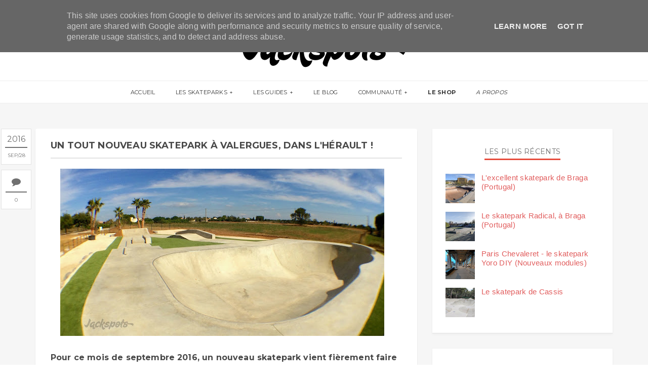

--- FILE ---
content_type: text/html; charset=utf-8
request_url: https://www.google.com/recaptcha/api2/aframe
body_size: 257
content:
<!DOCTYPE HTML><html><head><meta http-equiv="content-type" content="text/html; charset=UTF-8"></head><body><script nonce="BHchMunwonA75vJXeXzcNA">/** Anti-fraud and anti-abuse applications only. See google.com/recaptcha */ try{var clients={'sodar':'https://pagead2.googlesyndication.com/pagead/sodar?'};window.addEventListener("message",function(a){try{if(a.source===window.parent){var b=JSON.parse(a.data);var c=clients[b['id']];if(c){var d=document.createElement('img');d.src=c+b['params']+'&rc='+(localStorage.getItem("rc::a")?sessionStorage.getItem("rc::b"):"");window.document.body.appendChild(d);sessionStorage.setItem("rc::e",parseInt(sessionStorage.getItem("rc::e")||0)+1);localStorage.setItem("rc::h",'1768806346710');}}}catch(b){}});window.parent.postMessage("_grecaptcha_ready", "*");}catch(b){}</script></body></html>

--- FILE ---
content_type: text/javascript; charset=UTF-8
request_url: https://www.jackspots.fr/feeds/posts/default/6008697911396231099?alt=json-in-script&callback=metaset
body_size: 2717
content:
// API callback
metaset({"version":"1.0","encoding":"UTF-8","entry":{"xmlns":"http://www.w3.org/2005/Atom","xmlns$blogger":"http://schemas.google.com/blogger/2008","xmlns$georss":"http://www.georss.org/georss","xmlns$gd":"http://schemas.google.com/g/2005","xmlns$thr":"http://purl.org/syndication/thread/1.0","id":{"$t":"tag:blogger.com,1999:blog-821048085204339208.post-6008697911396231099"},"published":{"$t":"2016-09-28T01:37:00.000+02:00"},"updated":{"$t":"2016-09-28T02:00:45.988+02:00"},"category":[{"scheme":"http://www.blogger.com/atom/ns#","term":"34"}],"title":{"type":"text","$t":"Un tout nouveau skatepark à Valergues, dans l\u0026#39;Hérault !"},"content":{"type":"html","$t":"\u003Cdiv class=\"separator\" style=\"clear: both; text-align: center;\"\u003E\n\u003Ca href=\"https:\/\/blogger.googleusercontent.com\/img\/b\/R29vZ2xl\/AVvXsEhcJbVNd52lGaBeEYrXDIJOFsEI33XlIzOLIie3L9tkERaS5NaWZTXYoQh4TAcfxTVBuGk0mzIFO0Lm6TxxOBk1dF3m2BWleniMQzYCmKz6bFqAuQWkBpcv5VnuENR9BTylflIZ2ndypME\/s1600\/Skatepark+Valergues+1.jpg\" imageanchor=\"1\" style=\"margin-left: 1em; margin-right: 1em;\"\u003E\u003Cimg border=\"0\" height=\"328\" src=\"https:\/\/blogger.googleusercontent.com\/img\/b\/R29vZ2xl\/AVvXsEhcJbVNd52lGaBeEYrXDIJOFsEI33XlIzOLIie3L9tkERaS5NaWZTXYoQh4TAcfxTVBuGk0mzIFO0Lm6TxxOBk1dF3m2BWleniMQzYCmKz6bFqAuQWkBpcv5VnuENR9BTylflIZ2ndypME\/s640\/Skatepark+Valergues+1.jpg\" width=\"640\" \/\u003E\u003C\/a\u003E\u003C\/div\u003E\n\u003Cdiv\u003E\n\u003Cbr \/\u003E\u003C\/div\u003E\n\u003Ch4\u003E\nPour ce mois de septembre 2016, un nouveau skatepark vient fièrement faire son apparition dans la petite ville de Valergues, à quelques kilomètres de Montpellier.\u003C\/h4\u003E\nPour la petite histoire, cette belle initiative démarre une fois de plus d'une Mairie motivée, accompagnée par le maître d'oeuvre local (\u003Ca href=\"http:\/\/skatepark-service.com\/\"\u003ESSC\u003C\/a\u003E) et par un petit groupe de skateurs quadragénaires \u003Cspan style=\"font-size: x-small;\"\u003E(c'est assez rare pour que je le précise ! ;) )\u003C\/span\u003E, qui ont permis d'apporter la réelle \"expérience utilisateurs\" qu'il manque bien trop souvent dans nos skateparks.\u003Cbr \/\u003E\n\u003Cbr \/\u003E\nAujourd'hui, le résultat est là, et avec un skatepark qui met clairement la barre très haut pour une commune de 2000 habitants...\u003Cbr \/\u003E\n\u003Cbr \/\u003E\nA vos planches !!\u003Cbr \/\u003E\n\u003Cdiv\u003E\n__________________________\u003Cbr \/\u003E\n\u003Ch4\u003E\n\u003Cspan style=\"color: #999999;\"\u003ELes plus\u003C\/span\u003E\u003C\/h4\u003E\n\u003Cspan style=\"color: #cccccc;\"\u003E+ Un bowl original avec une petite partie mini (même si un mètre de plus n'aurait pas fait de mal…)\u003Cbr \/\u003E+ Un vrai flow, tu pousses une fois, tu fais le tour!\u003C\/span\u003E\u003Cbr \/\u003E\n\u003Ch4\u003E\n\u003Cspan style=\"color: #999999;\"\u003ELes moins\u003C\/span\u003E\u003C\/h4\u003E\n\u003Cspan style=\"color: #cccccc;\"\u003E- Le copping du bowl ne sort pas assez.\u003Cbr \/\u003E- Le sol n'est pas parfaitement lisse.\u003Cbr \/\u003E- Pas d'ombre (mais en même temps on vient pour transpirer, merde.)\u003C\/span\u003E\u003C\/div\u003E\n\u003Cdiv\u003E\n_______ __________________\u003Cbr \/\u003E\n\u003Cbr \/\u003E\n\u003Cb\u003EPrix: \u003C\/b\u003EGratuit\u003Cbr \/\u003E\n\u003Cb\u003EEclairage\u003C\/b\u003E: Non\u003Cbr \/\u003E\n\u003Cb\u003EPoint d'eau\u003C\/b\u003E: Non, mais prévu...\u003Cbr \/\u003E\n\u003Cb\u003EAdresse\u003C\/b\u003E: Au niveau du\u0026nbsp;\u003Ca 49.4=\"\" b003=\"\" c2=\"\" data=\"!3m2!1e3!4b1!4m5!3m4!1s0x0:0x0!8m2!3d43.663715!4d4.055739'\" e=\"\" href=\"https:\/\/goo.gl\/maps\/mGoDLGCVgEx\" m=\"\" n=\"\" rel=\"nofollow\" target=\"_blank\"\u003E343 Chemin des Benouides, 34130 Valergues\u003C\/a\u003E, juste à côté du stade.\u003C\/div\u003E\n\u003Cdiv\u003E\n\u003Cbr \/\u003E\u003C\/div\u003E\n\u003Cdiv class=\"separator\" style=\"clear: both; text-align: center;\"\u003E\n\u003Ca href=\"https:\/\/blogger.googleusercontent.com\/img\/b\/R29vZ2xl\/AVvXsEgrDKTIk418RToJAH0G6t5TKFQuxCn-5eAgzHZzadw_b6recs87jD3Nw7-z2Nvvl5SVgeA28DjsLVIP521rkDkKmiEJXfDwkv3Mt9ViWiFgJkl2jhEHspkVlyiDIT6XJNkz3vVH9ASNsHU\/s1600\/Skatepark+Valergues+2.jpg\" imageanchor=\"1\" style=\"margin-left: 1em; margin-right: 1em;\"\u003E\u003Cimg alt=\"Skatepark Valergues\" border=\"0\" height=\"388\" src=\"https:\/\/blogger.googleusercontent.com\/img\/b\/R29vZ2xl\/AVvXsEgrDKTIk418RToJAH0G6t5TKFQuxCn-5eAgzHZzadw_b6recs87jD3Nw7-z2Nvvl5SVgeA28DjsLVIP521rkDkKmiEJXfDwkv3Mt9ViWiFgJkl2jhEHspkVlyiDIT6XJNkz3vVH9ASNsHU\/s640\/Skatepark+Valergues+2.jpg\" title=\"Skatepark Valergues\" width=\"640\" \/\u003E\u003C\/a\u003E\u003C\/div\u003E\n\u003Cbr \/\u003E\n\u003Cdiv class=\"separator\" style=\"clear: both; text-align: center;\"\u003E\n\u003Ca href=\"https:\/\/blogger.googleusercontent.com\/img\/b\/R29vZ2xl\/AVvXsEgvaaMQrEOJBmknDgwjZzJ3pOK5tMc9hziDaQOx2_sN8g1WwyGx68-GGe30Un3MsTC5Lo1m3jThb6powlymmmOH8kQJ0FUQR0KVob41VZLECGjFR0zWkEMeAR-ORMld9coOSA87mb3rKD8\/s1600\/Skatepark+Valergues+3.jpg\" imageanchor=\"1\" style=\"margin-left: 1em; margin-right: 1em;\"\u003E\u003Cimg alt=\"Skate park Valergues\" border=\"0\" height=\"356\" src=\"https:\/\/blogger.googleusercontent.com\/img\/b\/R29vZ2xl\/AVvXsEgvaaMQrEOJBmknDgwjZzJ3pOK5tMc9hziDaQOx2_sN8g1WwyGx68-GGe30Un3MsTC5Lo1m3jThb6powlymmmOH8kQJ0FUQR0KVob41VZLECGjFR0zWkEMeAR-ORMld9coOSA87mb3rKD8\/s640\/Skatepark+Valergues+3.jpg\" title=\"Skate park Valergues\" width=\"640\" \/\u003E\u003C\/a\u003E\u003C\/div\u003E\n\u003Cbr \/\u003E\n\u003Cdiv class=\"separator\" style=\"clear: both; text-align: center;\"\u003E\n\u003Ca href=\"https:\/\/blogger.googleusercontent.com\/img\/b\/R29vZ2xl\/AVvXsEiEwbX4Psc9HaDREX0k6ynydGcVU5dwHauOVGdAUXZ2J6Iup1aHhbdoJI5AKqmDBi1h-Dg1hVeYjlFy8xPMPMzL2_nQbrlS6-46wU8yXJebMzEDMqKIbUXoI7tPr5mrsatHKyR5O4Ong2A\/s1600\/Skatepark+Valergues+4.jpg\" imageanchor=\"1\" style=\"margin-left: 1em; margin-right: 1em;\"\u003E\u003Cimg border=\"0\" height=\"190\" src=\"https:\/\/blogger.googleusercontent.com\/img\/b\/R29vZ2xl\/AVvXsEiEwbX4Psc9HaDREX0k6ynydGcVU5dwHauOVGdAUXZ2J6Iup1aHhbdoJI5AKqmDBi1h-Dg1hVeYjlFy8xPMPMzL2_nQbrlS6-46wU8yXJebMzEDMqKIbUXoI7tPr5mrsatHKyR5O4Ong2A\/s640\/Skatepark+Valergues+4.jpg\" width=\"640\" \/\u003E\u003C\/a\u003E\u003C\/div\u003E\n\u003Cbr \/\u003E\n\u003Cdiv class=\"separator\" style=\"clear: both; text-align: center;\"\u003E\n\u003Ca href=\"https:\/\/blogger.googleusercontent.com\/img\/b\/R29vZ2xl\/AVvXsEjII0J9g5UgijhDTYdxCEOi2xn3tDxT1xxNf2Kav_Vd5I9_LAfgFyjMiiNqLjRg7cJIXORC0OsCMFbCFHGAHVNrdMiw5stqA3Las9ZOAt6wpWIhJ-JcQwajJqHHXuHKvYs9iWvggWkbLYs\/s1600\/Skatepark+Valergues+5.jpg\" imageanchor=\"1\" style=\"margin-left: 1em; margin-right: 1em;\"\u003E\u003Cimg border=\"0\" height=\"384\" src=\"https:\/\/blogger.googleusercontent.com\/img\/b\/R29vZ2xl\/AVvXsEjII0J9g5UgijhDTYdxCEOi2xn3tDxT1xxNf2Kav_Vd5I9_LAfgFyjMiiNqLjRg7cJIXORC0OsCMFbCFHGAHVNrdMiw5stqA3Las9ZOAt6wpWIhJ-JcQwajJqHHXuHKvYs9iWvggWkbLYs\/s640\/Skatepark+Valergues+5.jpg\" width=\"640\" \/\u003E\u003C\/a\u003E\u003C\/div\u003E\n"},"link":[{"rel":"replies","type":"application/atom+xml","href":"https:\/\/www.jackspots.fr\/feeds\/6008697911396231099\/comments\/default","title":"Publier les commentaires"},{"rel":"replies","type":"text/html","href":"https:\/\/www.jackspots.fr\/2014\/09\/skatepark-valergues-34.html#comment-form","title":"0 commentaires"},{"rel":"edit","type":"application/atom+xml","href":"https:\/\/www.blogger.com\/feeds\/821048085204339208\/posts\/default\/6008697911396231099"},{"rel":"self","type":"application/atom+xml","href":"https:\/\/www.blogger.com\/feeds\/821048085204339208\/posts\/default\/6008697911396231099"},{"rel":"alternate","type":"text/html","href":"https:\/\/www.jackspots.fr\/2014\/09\/skatepark-valergues-34.html","title":"Un tout nouveau skatepark à Valergues, dans l\u0026#39;Hérault !"}],"author":[{"name":{"$t":"Tibo - Jackspots"},"uri":{"$t":"http:\/\/www.blogger.com\/profile\/11679046763371033684"},"email":{"$t":"noreply@blogger.com"},"gd$image":{"rel":"http://schemas.google.com/g/2005#thumbnail","width":"32","height":"32","src":"\/\/blogger.googleusercontent.com\/img\/b\/R29vZ2xl\/AVvXsEg8mXCtonS15qmf9ZrVYhmBA0Di2xab4qpJrAQsa4CbB7vHI_IzS3pmZbVlZV1i49g7zbRjoc1SlSMks0dQNrY9uyZ_cabPi0qEgE0k3CZrXzGm4s79JcaiP-UNAz0UgdY\/s113\/FB_IMG_1489962482806.jpg"}}],"media$thumbnail":{"xmlns$media":"http://search.yahoo.com/mrss/","url":"https:\/\/blogger.googleusercontent.com\/img\/b\/R29vZ2xl\/AVvXsEhcJbVNd52lGaBeEYrXDIJOFsEI33XlIzOLIie3L9tkERaS5NaWZTXYoQh4TAcfxTVBuGk0mzIFO0Lm6TxxOBk1dF3m2BWleniMQzYCmKz6bFqAuQWkBpcv5VnuENR9BTylflIZ2ndypME\/s72-c\/Skatepark+Valergues+1.jpg","height":"72","width":"72"},"thr$total":{"$t":"0"},"georss$featurename":{"$t":"343 Chemin des Benouides, 34130 Valergues, France"},"georss$point":{"$t":"43.662186700000007 4.0546692000000348"},"georss$box":{"$t":"43.570298700000009 3.8933077000000349 43.754074700000004 4.2160307000000348"}}});

--- FILE ---
content_type: text/javascript; charset=UTF-8
request_url: https://www.jackspots.fr/feeds/posts/default?alt=json-in-script&callback=authorshow
body_size: 71919
content:
// API callback
authorshow({"version":"1.0","encoding":"UTF-8","feed":{"xmlns":"http://www.w3.org/2005/Atom","xmlns$openSearch":"http://a9.com/-/spec/opensearchrss/1.0/","xmlns$blogger":"http://schemas.google.com/blogger/2008","xmlns$georss":"http://www.georss.org/georss","xmlns$gd":"http://schemas.google.com/g/2005","xmlns$thr":"http://purl.org/syndication/thread/1.0","id":{"$t":"tag:blogger.com,1999:blog-821048085204339208"},"updated":{"$t":"2026-01-18T19:35:53.788+01:00"},"category":[{"term":"Blog"},{"term":"Extras"},{"term":"13"},{"term":"75"},{"term":"59"},{"term":"Bouses d'or"},{"term":"91"},{"term":"92"},{"term":"73"},{"term":"17"},{"term":"77"},{"term":"45"},{"term":"La Question du Dimanche"},{"term":"37"},{"term":"31"},{"term":"94"},{"term":"34"},{"term":"78"},{"term":"62"},{"term":"74"},{"term":"93"},{"term":"DIY"},{"term":"38"},{"term":"69"},{"term":"64"},{"term":"Concours"},{"term":"NYC"},{"term":"featured"},{"term":"95"},{"term":"San Francisco"},{"term":"06"},{"term":"28"},{"term":"89"},{"term":"Bangkok"},{"term":"Espagne"},{"term":"33"},{"term":"36"},{"term":"40"},{"term":"44"},{"term":"51"},{"term":"76"},{"term":"Gand"},{"term":"Los Angeles"},{"term":"Projets"},{"term":"San Diego"},{"term":"14"},{"term":"24"},{"term":"41"},{"term":"83"},{"term":"Braga"},{"term":"Italie"},{"term":"Pumptracks"},{"term":"02"},{"term":"05"},{"term":"10"},{"term":"15"},{"term":"18"},{"term":"26"},{"term":"46"},{"term":"56"},{"term":"86"},{"term":"87"},{"term":"01"},{"term":"03"},{"term":"07"},{"term":"11"},{"term":"12"},{"term":"21"},{"term":"23"},{"term":"47"},{"term":"49"},{"term":"52"},{"term":"61"},{"term":"66"},{"term":"67"},{"term":"71"},{"term":"72"},{"term":"79"},{"term":"80"},{"term":"81"},{"term":"82"},{"term":"90"},{"term":"98"}],"title":{"type":"text","$t":"Jackspots"},"subtitle":{"type":"html","$t":"Passionné de skate et de skateparks, je partage avec vous mes sessions depuis 2010. Chaque skatepark visité est intégré à la carte du blog, avec toutes les infos nécessaires pour vous y rendre (photos, adresses...)."},"link":[{"rel":"http://schemas.google.com/g/2005#feed","type":"application/atom+xml","href":"https:\/\/www.jackspots.fr\/feeds\/posts\/default"},{"rel":"self","type":"application/atom+xml","href":"https:\/\/www.blogger.com\/feeds\/821048085204339208\/posts\/default?alt=json-in-script"},{"rel":"alternate","type":"text/html","href":"https:\/\/www.jackspots.fr\/"},{"rel":"hub","href":"http://pubsubhubbub.appspot.com/"},{"rel":"next","type":"application/atom+xml","href":"https:\/\/www.blogger.com\/feeds\/821048085204339208\/posts\/default?alt=json-in-script\u0026start-index=26\u0026max-results=25"}],"author":[{"name":{"$t":"Tibo - Jackspots"},"uri":{"$t":"http:\/\/www.blogger.com\/profile\/11679046763371033684"},"email":{"$t":"noreply@blogger.com"},"gd$image":{"rel":"http://schemas.google.com/g/2005#thumbnail","width":"32","height":"32","src":"\/\/blogger.googleusercontent.com\/img\/b\/R29vZ2xl\/AVvXsEg8mXCtonS15qmf9ZrVYhmBA0Di2xab4qpJrAQsa4CbB7vHI_IzS3pmZbVlZV1i49g7zbRjoc1SlSMks0dQNrY9uyZ_cabPi0qEgE0k3CZrXzGm4s79JcaiP-UNAz0UgdY\/s113\/FB_IMG_1489962482806.jpg"}}],"generator":{"version":"7.00","uri":"http://www.blogger.com","$t":"Blogger"},"openSearch$totalResults":{"$t":"652"},"openSearch$startIndex":{"$t":"1"},"openSearch$itemsPerPage":{"$t":"25"},"entry":[{"id":{"$t":"tag:blogger.com,1999:blog-821048085204339208.post-5507411644161231520"},"published":{"$t":"2025-12-01T18:29:00.000+01:00"},"updated":{"$t":"2025-12-01T18:29:00.588+01:00"},"category":[{"scheme":"http://www.blogger.com/atom/ns#","term":"Braga"}],"title":{"type":"text","$t":"L'excellent skatepark de Braga (Portugal)"},"content":{"type":"html","$t":"\u003Cdiv class=\"separator\" style=\"clear: both;\"\u003E\u003Cdiv class=\"separator\" style=\"clear: both; text-align: center;\"\u003E\u003Ca href=\"https:\/\/blogger.googleusercontent.com\/img\/b\/R29vZ2xl\/AVvXsEjbXC5LSL0A2InBh1fh817hH6-_I6oJ6r0lAPlFvsJDUVTr9zGs20gkRj2ETgxbI1e7K0VIaXYyOwuRRuVZ7o0aQ0OczOUisWKs7DdO_nLCHtZAZGAsoDjXTJO2us_JPgYParf2hToLM_MvWbdvmIAy7Mp66Gbw5v68yKEzZaVpWL9fqph2jdVL1vnlZC4\/s2792\/Skatepark%20Braga%20Da%20Rodovia%20pano.jpg\" style=\"margin-left: 1em; margin-right: 1em;\"\u003E\u003Cimg border=\"0\" data-original-height=\"1701\" data-original-width=\"2792\" height=\"195\" src=\"https:\/\/blogger.googleusercontent.com\/img\/b\/R29vZ2xl\/AVvXsEjbXC5LSL0A2InBh1fh817hH6-_I6oJ6r0lAPlFvsJDUVTr9zGs20gkRj2ETgxbI1e7K0VIaXYyOwuRRuVZ7o0aQ0OczOUisWKs7DdO_nLCHtZAZGAsoDjXTJO2us_JPgYParf2hToLM_MvWbdvmIAy7Mp66Gbw5v68yKEzZaVpWL9fqph2jdVL1vnlZC4\/s320\/Skatepark%20Braga%20Da%20Rodovia%20pano.jpg\" width=\"320\" \/\u003E\u003C\/a\u003E\u003C\/div\u003E\u003Cdiv class=\"separator\" style=\"clear: both; text-align: center;\"\u003E\u003Cbr \/\u003E\u003C\/div\u003E\u003Cdiv class=\"separator\" style=\"clear: both;\"\u003E\u003Cdiv class=\"separator\" style=\"clear: both; text-align: left;\"\u003ELà, on se parle d’un truc sérieux !!\u003C\/div\u003E\u003Cbr \/\u003ENous voici dans le plus grand skatepark de Braga. Je ne vais pas vous mentir ni faire durer le suspense : j’ai adoré. \u003Cbr \/\u003E\u003Cbr \/\u003ED’abord, vous y trouverez un grand bowl. Des lines classiques mais efficaces. De manière perso, j’adore la sensation de glisse de ce matériau sous les roues (skatelite peut-être ?), et je l’adore aussi dans les chutes, qui sont drôlement moins douloureuses que sur le béton. Quelques traces d’usures dans certains angles qui coupent un peu les lines, j’espère que ça pourra être rafistolé rapidement, mais rien de trop dérangeant (pour le moment).\u003Cbr \/\u003E\u003Cbr \/\u003ECôté street\/park, c’est un régal aussi. Il y a un peu de tout, sur une grande superficie, et pour différents niveaux. Peut-être que ça manquera pour certains de gros modules\/ledges\/rails par rapport aux standards « street league », mais moi c’est ce que j’aime rider. \u003Cbr \/\u003E\u003Cbr \/\u003EPetit bémol, parce qu’il en faut un, le park est fuuuuull au soleil, et les coins d’ombre sont limités (uniquement le long du mur sur la première photo). J’y ai skaté en mars et je les recherchais déjà, alors j’imagine que les sessions estivales doivent être bien bien chaudes… Prenez casquette, eau, tout ça tout ça.\u003Cbr \/\u003E\u003Cbr \/\u003E@academiadospatins sur insta (built and designed by)\u003C\/div\u003E\u003Cdiv class=\"separator\" style=\"clear: both;\"\u003E\u003Cbr \/\u003E\u003C\/div\u003E\u003Cdiv class=\"separator\" style=\"clear: both;\"\u003E\u003Cbr \/\u003E\u003Cdiv class=\"separator\" style=\"clear: both;\"\u003E\u003Cu\u003EEclairage\u0026nbsp;\u003C\/u\u003E: Oui\u003C\/div\u003E\u003Cdiv class=\"separator\" style=\"clear: both;\"\u003E\u003Cdiv class=\"separator\" style=\"clear: both;\"\u003E\u003Cdiv style=\"text-align: left;\"\u003E\u003Cu\u003EPoint d'eau\u0026nbsp;\u003C\/u\u003E: Oui\u003C\/div\u003E\u003Cdiv style=\"text-align: left;\"\u003E\u003Cu\u003EHoraires\u0026nbsp;\u003C\/u\u003E:\u003Ci\u003E A vérifier, mais les locaux m'avaient précisé qu'à une certaine heure, ils viraient les gens du park (ce qui ne m'avait pas paru logique d'ailleurs, puisqu'ils laissent à priori l'éclairage). Je n'ai pas l'info précise pour le moment, mais ne prévoyez pas de sessions trop nocturnes pour être sûr :)\u0026nbsp;\u003C\/i\u003E\u003C\/div\u003E\u003Cu\u003E\u003Cdiv style=\"text-align: left;\"\u003E\u003Cu\u003EAdresse\u0026nbsp;\u003C\/u\u003E:\u0026nbsp;\u003Ca href=\"https:\/\/goo.gl\/maps\/VxeuHikJKo2JAUa59\" rel=\"nofollow\" target=\"_blank\"\u003ER. do Complexo Desportivo, 4715-213 Braga, Portugal\u003C\/a\u003E\u003C\/div\u003E\u003C\/u\u003E\u003C\/div\u003E\u003C\/div\u003E\u003C\/div\u003E\u003Cdiv class=\"separator\" style=\"clear: both; text-align: center;\"\u003E\u003Cbr \/\u003E\u003C\/div\u003E\u003Cdiv class=\"separator\" style=\"clear: both; text-align: center;\"\u003E\u003Ca href=\"https:\/\/blogger.googleusercontent.com\/img\/b\/R29vZ2xl\/AVvXsEhm8H1sca74g8IfB6KJ659fXgAQz-UU6MI-CZUqkNvjX7nHgYhB_wNzIP9AzrLIUVX7pEJWdYCIE6aN1XawbtoimYnNZ4iUHZHpAt6XOqUMrFzXlxGVJzPxic12opKphmd91Uk3kgOceQVzEPLNbBI4NoLUTiJcTxNQXoCuR3GxIA5CwJA97auDdMdIpRg\/s4000\/Skatepark%20Braga%20Da%20Rodovia.jpg\" style=\"margin-left: 1em; margin-right: 1em;\"\u003E\u003Cimg alt=\"skatepark braga do rodovia\" border=\"0\" data-original-height=\"2250\" data-original-width=\"4000\" height=\"360\" src=\"https:\/\/blogger.googleusercontent.com\/img\/b\/R29vZ2xl\/AVvXsEhm8H1sca74g8IfB6KJ659fXgAQz-UU6MI-CZUqkNvjX7nHgYhB_wNzIP9AzrLIUVX7pEJWdYCIE6aN1XawbtoimYnNZ4iUHZHpAt6XOqUMrFzXlxGVJzPxic12opKphmd91Uk3kgOceQVzEPLNbBI4NoLUTiJcTxNQXoCuR3GxIA5CwJA97auDdMdIpRg\/w640-h360\/Skatepark%20Braga%20Da%20Rodovia.jpg\" title=\"skatepark braga do rodovia\" width=\"640\" \/\u003E\u003C\/a\u003E\u003C\/div\u003E\u003Cdiv class=\"separator\" style=\"clear: both; text-align: center;\"\u003E\u003Cbr \/\u003E\u003C\/div\u003E\u003Cdiv class=\"separator\" style=\"clear: both; text-align: center;\"\u003E\u003Ca href=\"https:\/\/blogger.googleusercontent.com\/img\/b\/R29vZ2xl\/AVvXsEhnmBdK554owUqPMYjZB1380X2k1064r9Cy8YXq5ff8rl_DvdSRtUa0L0TQ1uCYCXrssNA0ldYEpneZqCWzcWfHunMXz9c0JBOPUmyAqdlnZcQzx4-Byqgu1sGguewXSgcqG_tSwEKXA3qgtiybg9D_4Cm49YaD6XYk2qPq0bi326iQ8phUjIe6llpufBo\/s4000\/Skatepark%20Braga%20Da%20Rodovia%20(1).jpg\" style=\"margin-left: 1em; margin-right: 1em;\"\u003E\u003Cimg alt=\"bowl braga portugal\" border=\"0\" data-original-height=\"2250\" data-original-width=\"4000\" height=\"360\" src=\"https:\/\/blogger.googleusercontent.com\/img\/b\/R29vZ2xl\/AVvXsEhnmBdK554owUqPMYjZB1380X2k1064r9Cy8YXq5ff8rl_DvdSRtUa0L0TQ1uCYCXrssNA0ldYEpneZqCWzcWfHunMXz9c0JBOPUmyAqdlnZcQzx4-Byqgu1sGguewXSgcqG_tSwEKXA3qgtiybg9D_4Cm49YaD6XYk2qPq0bi326iQ8phUjIe6llpufBo\/w640-h360\/Skatepark%20Braga%20Da%20Rodovia%20(1).jpg\" title=\"bowl braga portugal\" width=\"640\" \/\u003E\u003C\/a\u003E\u003C\/div\u003E\u003Cdiv class=\"separator\" style=\"clear: both; text-align: center;\"\u003E\u003Cbr \/\u003E\u003C\/div\u003E\u003Cdiv class=\"separator\" style=\"clear: both; text-align: center;\"\u003E\u003Ca href=\"https:\/\/blogger.googleusercontent.com\/img\/b\/R29vZ2xl\/AVvXsEhUoChr6AfLTxlDzKnsKv9j-noLZvgjkfd559fbJys1Yx5-rItdqQGFpvql2MI-weYuWxnI3mBXex-vC8tm7HDwLQpbT_QtaetTi5CoMWmTVYcfyLB_-yBYhADC9c4Lj-yryz5N0MsL6-fVxkhQv-9CAI_kfDE4LznOzwzDxVsd24L6wc7T2kgpbC6aRE8\/s2989\/Skatepark%20Braga%20Da%20Rodovia%20pano%20(1).jpg\" style=\"margin-left: 1em; margin-right: 1em;\"\u003E\u003Cimg alt=\"skatepark Braga\" border=\"0\" data-original-height=\"1589\" data-original-width=\"2989\" height=\"340\" src=\"https:\/\/blogger.googleusercontent.com\/img\/b\/R29vZ2xl\/AVvXsEhUoChr6AfLTxlDzKnsKv9j-noLZvgjkfd559fbJys1Yx5-rItdqQGFpvql2MI-weYuWxnI3mBXex-vC8tm7HDwLQpbT_QtaetTi5CoMWmTVYcfyLB_-yBYhADC9c4Lj-yryz5N0MsL6-fVxkhQv-9CAI_kfDE4LznOzwzDxVsd24L6wc7T2kgpbC6aRE8\/w640-h340\/Skatepark%20Braga%20Da%20Rodovia%20pano%20(1).jpg\" title=\"skatepark Braga\" width=\"640\" \/\u003E\u003C\/a\u003E\u003C\/div\u003E\u003Cbr \/\u003E\u003Cdiv class=\"separator\" style=\"clear: both; text-align: center;\"\u003E\u003Ca href=\"https:\/\/blogger.googleusercontent.com\/img\/b\/R29vZ2xl\/AVvXsEhXdYEF53bFbHjn1erG5diGzL9oyQEI-VbVi3oD-CBUMsY6fv9q3IRnaaxvuPP3xBGnwL04kvfTSPm017T819eSlX_LIbS3y5Ws8ujbNs0HiAFxINiOgszMJ_JMVJf1LHaRqFIXtrpWOBDq4u37D0yDJVgfQNrkGXzVYKr10a5gHjyaoB6Flar6FexNs2A\/s4000\/Skatepark%20Braga%20Da%20Rodovia%20(2).jpg\" style=\"margin-left: 1em; margin-right: 1em;\"\u003E\u003Cimg alt=\"skate park street Braga\" border=\"0\" data-original-height=\"2250\" data-original-width=\"4000\" height=\"360\" src=\"https:\/\/blogger.googleusercontent.com\/img\/b\/R29vZ2xl\/AVvXsEhXdYEF53bFbHjn1erG5diGzL9oyQEI-VbVi3oD-CBUMsY6fv9q3IRnaaxvuPP3xBGnwL04kvfTSPm017T819eSlX_LIbS3y5Ws8ujbNs0HiAFxINiOgszMJ_JMVJf1LHaRqFIXtrpWOBDq4u37D0yDJVgfQNrkGXzVYKr10a5gHjyaoB6Flar6FexNs2A\/w640-h360\/Skatepark%20Braga%20Da%20Rodovia%20(2).jpg\" title=\"skate park street Braga\" width=\"640\" \/\u003E\u003C\/a\u003E\u003C\/div\u003E\u003Cbr \/\u003E\u003Cdiv class=\"separator\" style=\"clear: both; text-align: center;\"\u003E\u003Ca href=\"https:\/\/blogger.googleusercontent.com\/img\/b\/R29vZ2xl\/AVvXsEh7KC4UYP-GijyxvaKUjCNKJsElv5Qr-A2ejvBUwHvZigo9dJ0marhafnKNmJB_Z0TbWf3tQGsc8kZfauJgKE2BCbp5k50UahU8JrY57VrSbllaKfY3Gm5Uxar-23jOoyyLLipNOF9klrQzWnj9DFJYHta3vZTU9sRJxYu-8ehsqLjneVkEs26IfO9-G5E\/s4000\/Skatepark%20Braga%20Da%20Rodovia%20(3).jpg\" style=\"margin-left: 1em; margin-right: 1em;\"\u003E\u003Cimg alt=\"skate park street Braga\" border=\"0\" data-original-height=\"2250\" data-original-width=\"4000\" height=\"360\" src=\"https:\/\/blogger.googleusercontent.com\/img\/b\/R29vZ2xl\/AVvXsEh7KC4UYP-GijyxvaKUjCNKJsElv5Qr-A2ejvBUwHvZigo9dJ0marhafnKNmJB_Z0TbWf3tQGsc8kZfauJgKE2BCbp5k50UahU8JrY57VrSbllaKfY3Gm5Uxar-23jOoyyLLipNOF9klrQzWnj9DFJYHta3vZTU9sRJxYu-8ehsqLjneVkEs26IfO9-G5E\/w640-h360\/Skatepark%20Braga%20Da%20Rodovia%20(3).jpg\" title=\"skate park street Braga\" width=\"640\" \/\u003E\u003C\/a\u003E\u003C\/div\u003E\u003C\/div\u003E"},"link":[{"rel":"replies","type":"application/atom+xml","href":"https:\/\/www.jackspots.fr\/feeds\/5507411644161231520\/comments\/default","title":"Publier les commentaires"},{"rel":"replies","type":"text/html","href":"https:\/\/www.jackspots.fr\/2023\/07\/skatepark-braga-da-rodovia.html#comment-form","title":"0 commentaires"},{"rel":"edit","type":"application/atom+xml","href":"https:\/\/www.blogger.com\/feeds\/821048085204339208\/posts\/default\/5507411644161231520"},{"rel":"self","type":"application/atom+xml","href":"https:\/\/www.blogger.com\/feeds\/821048085204339208\/posts\/default\/5507411644161231520"},{"rel":"alternate","type":"text/html","href":"https:\/\/www.jackspots.fr\/2023\/07\/skatepark-braga-da-rodovia.html","title":"L'excellent skatepark de Braga (Portugal)"}],"author":[{"name":{"$t":"Tibo - Jackspots"},"uri":{"$t":"http:\/\/www.blogger.com\/profile\/11679046763371033684"},"email":{"$t":"noreply@blogger.com"},"gd$image":{"rel":"http://schemas.google.com/g/2005#thumbnail","width":"32","height":"32","src":"\/\/blogger.googleusercontent.com\/img\/b\/R29vZ2xl\/AVvXsEg8mXCtonS15qmf9ZrVYhmBA0Di2xab4qpJrAQsa4CbB7vHI_IzS3pmZbVlZV1i49g7zbRjoc1SlSMks0dQNrY9uyZ_cabPi0qEgE0k3CZrXzGm4s79JcaiP-UNAz0UgdY\/s113\/FB_IMG_1489962482806.jpg"}}],"media$thumbnail":{"xmlns$media":"http://search.yahoo.com/mrss/","url":"https:\/\/blogger.googleusercontent.com\/img\/b\/R29vZ2xl\/AVvXsEjbXC5LSL0A2InBh1fh817hH6-_I6oJ6r0lAPlFvsJDUVTr9zGs20gkRj2ETgxbI1e7K0VIaXYyOwuRRuVZ7o0aQ0OczOUisWKs7DdO_nLCHtZAZGAsoDjXTJO2us_JPgYParf2hToLM_MvWbdvmIAy7Mp66Gbw5v68yKEzZaVpWL9fqph2jdVL1vnlZC4\/s72-c\/Skatepark%20Braga%20Da%20Rodovia%20pano.jpg","height":"72","width":"72"},"thr$total":{"$t":"0"},"georss$featurename":{"$t":"R. do Complexo Desportivo, 4715-213 Braga, Portugal"},"georss$point":{"$t":"41.552118 -8.4059849"},"georss$box":{"$t":"15.507467731290191 -43.562234900000014 67.596768268709809 26.750265100000014"}},{"id":{"$t":"tag:blogger.com,1999:blog-821048085204339208.post-4291641202776561865"},"published":{"$t":"2025-12-01T18:12:00.002+01:00"},"updated":{"$t":"2025-12-01T18:12:49.056+01:00"},"category":[{"scheme":"http://www.blogger.com/atom/ns#","term":"Braga"}],"title":{"type":"text","$t":"Le skatepark Radical, à Braga (Portugal)"},"content":{"type":"html","$t":"\u003Cdiv class=\"separator\" style=\"clear: both;\"\u003E\u003Cdiv class=\"separator\" style=\"clear: both; text-align: center;\"\u003E\u003Ca href=\"https:\/\/blogger.googleusercontent.com\/img\/b\/R29vZ2xl\/AVvXsEgcnkQ7Ija4IcwaRoeYZgfWosRYBnT-G0YJxNy-c5UqrQRq6sd8uf5qXswfpd9m1NcAOptCn1B-nwhFaHrlIOnu2UPsJ0L5CvPzBDpzYqxbP3ZlDYKs96snOMOmG3Kh3bwiwr8AIdOoPpFtbQke6FNnb9tbMHMtRZtCHRMRNBS4BVtgXRiLF7_VQu4WYvg\/s4000\/Skatepark%20Radical%20Braga%20(2).jpg\" style=\"margin-left: 1em; margin-right: 1em;\"\u003E\u003Cimg border=\"0\" data-original-height=\"2250\" data-original-width=\"4000\" height=\"180\" src=\"https:\/\/blogger.googleusercontent.com\/img\/b\/R29vZ2xl\/AVvXsEgcnkQ7Ija4IcwaRoeYZgfWosRYBnT-G0YJxNy-c5UqrQRq6sd8uf5qXswfpd9m1NcAOptCn1B-nwhFaHrlIOnu2UPsJ0L5CvPzBDpzYqxbP3ZlDYKs96snOMOmG3Kh3bwiwr8AIdOoPpFtbQke6FNnb9tbMHMtRZtCHRMRNBS4BVtgXRiLF7_VQu4WYvg\/s320\/Skatepark%20Radical%20Braga%20(2).jpg\" width=\"320\" \/\u003E\u003C\/a\u003E\u003C\/div\u003E\u003Cdiv class=\"separator\" style=\"clear: both; text-align: center;\"\u003E\u003Cbr \/\u003E\u003C\/div\u003E\u003Cdiv class=\"separator\" style=\"clear: both; text-align: left;\"\u003ELe Radical Skatepark, c'était mon premier skatepark à Braga.\u003C\/div\u003E\u003Cdiv class=\"separator\" style=\"clear: both; text-align: left;\"\u003EJ'y allais tout foufou, et j'ai plutôt été servi.\u0026nbsp;\u003C\/div\u003E\u003Cdiv class=\"separator\" style=\"clear: both; text-align: left;\"\u003E\u003Cbr \/\u003E\u003C\/div\u003E\u003Cdiv class=\"separator\" style=\"clear: both; text-align: left;\"\u003ENon pas que le park en lui-même soit dingue, mais plus parce que c'est vraiment l'atmosphère que j'aime. Le spot est plutôt bien situé, un peu en hauteur, à 2 pas du centre ville, et a l'air d'être un vrai lieu de vie (pas forcément visible sur les photos, mais j'ai vu pas mal de groupes s'y poser sans rider forcément)\u003C\/div\u003E\u003Cdiv class=\"separator\" style=\"clear: both; text-align: left;\"\u003E\u003Cbr \/\u003E\u003C\/div\u003E\u003Cdiv class=\"separator\" style=\"clear: both; text-align: left;\"\u003ECôté skate, il a ce petit côté DIY pas désagréable, avec des modules clairement pas parfaits mais fonctionnels. Sur la gauche, c'est ni plus ni moins qu'un TROU, avec des courbes très (très) douces, de quoi faire des sorties sympa ou s'initier aux premiers plaisirs de la courbe et des copings.\u003C\/div\u003E\u003Cdiv class=\"separator\" style=\"clear: both; text-align: left;\"\u003E\u003Cbr \/\u003E\u003C\/div\u003E\u003Cdiv class=\"separator\" style=\"clear: both; text-align: left;\"\u003EBref, un kif pas forcément rationnel, je l'admets, mais j'ai vraiment apprécié le spot !\u003C\/div\u003E\u003Cdiv class=\"separator\" style=\"clear: both; text-align: center;\"\u003E\u003Cdiv class=\"separator\" style=\"clear: both; text-align: left;\"\u003E\u003Cbr \/\u003E\u003Cu\u003EEclairage\u0026nbsp;\u003C\/u\u003E: Non\u003C\/div\u003E\u003Cdiv class=\"separator\" style=\"clear: both; text-align: left;\"\u003E\u003Cdiv class=\"separator\" style=\"clear: both;\"\u003E\u003Cu\u003EPoint d'eau\u0026nbsp;\u003C\/u\u003E: Non (mais bar à proximité)\u003Cbr \/\u003E\u003Cu\u003EAdresse\u0026nbsp;\u003C\/u\u003E: Dans le parc, le long de\u0026nbsp;\u003Ca href=\"https:\/\/goo.gl\/maps\/bkM3zoaiHTKYEsNd7\" rel=\"nofollow\" target=\"_blank\"\u003ER. dos Bombeiros Voluntários, 4700 Braga, Portugal\u003C\/a\u003E\u003C\/div\u003E\u003C\/div\u003E\u003C\/div\u003E\u003Cbr \/\u003E\u003Cdiv class=\"separator\" style=\"clear: both; text-align: center;\"\u003E\u003Ca href=\"https:\/\/blogger.googleusercontent.com\/img\/b\/R29vZ2xl\/AVvXsEgcyXLj_aTYmAy4XB5zcYxsPO2iSQeuk2jamenVCf4RQ-cW0Fl9KXKecHi3gqqboekl--1MZM6uUi98Kl66W5afZwcLpCMeSOxdSaXF2HVwJ_SvxNuhlrNcdxH0wC8kQDvNcmoR6rgt1Hmf00vozqQNyi8gBI9ZJfnizfrKcvnRMDXmI4lkQn6RxFutbGI\/s1024\/Skatepark%20Radical%20Braga%20(1).jpg\" style=\"margin-left: 1em; margin-right: 1em;\"\u003E\u003Cimg alt=\"skatepark radical braga\" border=\"0\" data-original-height=\"576\" data-original-width=\"1024\" height=\"360\" src=\"https:\/\/blogger.googleusercontent.com\/img\/b\/R29vZ2xl\/AVvXsEgcyXLj_aTYmAy4XB5zcYxsPO2iSQeuk2jamenVCf4RQ-cW0Fl9KXKecHi3gqqboekl--1MZM6uUi98Kl66W5afZwcLpCMeSOxdSaXF2HVwJ_SvxNuhlrNcdxH0wC8kQDvNcmoR6rgt1Hmf00vozqQNyi8gBI9ZJfnizfrKcvnRMDXmI4lkQn6RxFutbGI\/w640-h360\/Skatepark%20Radical%20Braga%20(1).jpg\" title=\"skatepark radical braga\" width=\"640\" \/\u003E\u003C\/a\u003E\u003C\/div\u003E\u003Cbr \/\u003E\u003Cdiv class=\"separator\" style=\"clear: both; text-align: center;\"\u003E\u003Ca href=\"https:\/\/blogger.googleusercontent.com\/img\/b\/R29vZ2xl\/AVvXsEiQJgsgURtLma2OoZldAChXS6p0pN3qDhDV_e5CjSr0cfGIZeAboRvg227qHlVpY3G2lFKWuZTeSdqWvBJDSwUVcw6GjwvonKL5BqKA7xPpCkje-RiFTKhQH3XmHPUhTO1tpPXUl2q7IMrbtivfzeHsVF086YxTkbDih7L411_8RBZuPaR9D2LWHXGQ2fg\/s4000\/Skatepark%20Radical%20Braga%20(2).jpg\" style=\"margin-left: 1em; margin-right: 1em;\"\u003E\u003Cimg alt=\"skate park radical braga portugal\" border=\"0\" data-original-height=\"2250\" data-original-width=\"4000\" height=\"360\" src=\"https:\/\/blogger.googleusercontent.com\/img\/b\/R29vZ2xl\/AVvXsEiQJgsgURtLma2OoZldAChXS6p0pN3qDhDV_e5CjSr0cfGIZeAboRvg227qHlVpY3G2lFKWuZTeSdqWvBJDSwUVcw6GjwvonKL5BqKA7xPpCkje-RiFTKhQH3XmHPUhTO1tpPXUl2q7IMrbtivfzeHsVF086YxTkbDih7L411_8RBZuPaR9D2LWHXGQ2fg\/w640-h360\/Skatepark%20Radical%20Braga%20(2).jpg\" title=\"skatepark radical braga\" width=\"640\" \/\u003E\u003C\/a\u003E\u003C\/div\u003E\u003C\/div\u003E"},"link":[{"rel":"replies","type":"application/atom+xml","href":"https:\/\/www.jackspots.fr\/feeds\/4291641202776561865\/comments\/default","title":"Publier les commentaires"},{"rel":"replies","type":"text/html","href":"https:\/\/www.jackspots.fr\/2023\/07\/Skatepark-radical-braga.html#comment-form","title":"0 commentaires"},{"rel":"edit","type":"application/atom+xml","href":"https:\/\/www.blogger.com\/feeds\/821048085204339208\/posts\/default\/4291641202776561865"},{"rel":"self","type":"application/atom+xml","href":"https:\/\/www.blogger.com\/feeds\/821048085204339208\/posts\/default\/4291641202776561865"},{"rel":"alternate","type":"text/html","href":"https:\/\/www.jackspots.fr\/2023\/07\/Skatepark-radical-braga.html","title":"Le skatepark Radical, à Braga (Portugal)"}],"author":[{"name":{"$t":"Tibo - Jackspots"},"uri":{"$t":"http:\/\/www.blogger.com\/profile\/11679046763371033684"},"email":{"$t":"noreply@blogger.com"},"gd$image":{"rel":"http://schemas.google.com/g/2005#thumbnail","width":"32","height":"32","src":"\/\/blogger.googleusercontent.com\/img\/b\/R29vZ2xl\/AVvXsEg8mXCtonS15qmf9ZrVYhmBA0Di2xab4qpJrAQsa4CbB7vHI_IzS3pmZbVlZV1i49g7zbRjoc1SlSMks0dQNrY9uyZ_cabPi0qEgE0k3CZrXzGm4s79JcaiP-UNAz0UgdY\/s113\/FB_IMG_1489962482806.jpg"}}],"media$thumbnail":{"xmlns$media":"http://search.yahoo.com/mrss/","url":"https:\/\/blogger.googleusercontent.com\/img\/b\/R29vZ2xl\/AVvXsEgcnkQ7Ija4IcwaRoeYZgfWosRYBnT-G0YJxNy-c5UqrQRq6sd8uf5qXswfpd9m1NcAOptCn1B-nwhFaHrlIOnu2UPsJ0L5CvPzBDpzYqxbP3ZlDYKs96snOMOmG3Kh3bwiwr8AIdOoPpFtbQke6FNnb9tbMHMtRZtCHRMRNBS4BVtgXRiLF7_VQu4WYvg\/s72-c\/Skatepark%20Radical%20Braga%20(2).jpg","height":"72","width":"72"},"thr$total":{"$t":"0"},"georss$featurename":{"$t":"R. dos Bombeiros Voluntários, 4700 Braga, Portugal"},"georss$point":{"$t":"41.5454674 -8.428084"},"georss$box":{"$t":"13.235233563821154 -43.584334 69.855701236178845 26.728166"}},{"id":{"$t":"tag:blogger.com,1999:blog-821048085204339208.post-5206744626891528496"},"published":{"$t":"2025-12-01T18:01:00.000+01:00"},"updated":{"$t":"2025-12-01T18:01:47.453+01:00"},"category":[{"scheme":"http://www.blogger.com/atom/ns#","term":"75"},{"scheme":"http://www.blogger.com/atom/ns#","term":"DIY"},{"scheme":"http://www.blogger.com/atom/ns#","term":"featured"}],"title":{"type":"text","$t":"Paris Chevaleret - le skatepark Yoro DIY (Nouveaux modules)"},"content":{"type":"html","$t":"\u003Cdiv class=\"separator\" style=\"clear: both; text-align: center;\"\u003E\u003Ca href=\"https:\/\/blogger.googleusercontent.com\/img\/b\/R29vZ2xl\/AVvXsEiRXAvvqTH4zI8vZVEVZ1wPleZOiFYjt1MdxOXxv8NSxj-QLpPiAw_xOpiPgC6vUTiHgs-fezdNj-Yv742mepuyR7p4Q3O0c3wTQxpBgnidUQDoe1e6DuJ-ve1wmvXNSQGgIqCqpXWgvX6UlCQvu6DMF492Wtyys-iNmM6zmlN09xkW5SdOz6GycjP9bE8\/s1020\/IMG_20251201_175135_294.jpg\" imageanchor=\"1\" style=\"margin-left: 1em; margin-right: 1em;\"\u003E\u003Cimg border=\"0\" data-original-height=\"1020\" data-original-width=\"768\" height=\"320\" src=\"https:\/\/blogger.googleusercontent.com\/img\/b\/R29vZ2xl\/AVvXsEiRXAvvqTH4zI8vZVEVZ1wPleZOiFYjt1MdxOXxv8NSxj-QLpPiAw_xOpiPgC6vUTiHgs-fezdNj-Yv742mepuyR7p4Q3O0c3wTQxpBgnidUQDoe1e6DuJ-ve1wmvXNSQGgIqCqpXWgvX6UlCQvu6DMF492Wtyys-iNmM6zmlN09xkW5SdOz6GycjP9bE8\/s320\/IMG_20251201_175135_294.jpg\" width=\"241\" \/\u003E\u003C\/a\u003E\u003C\/div\u003E\u003Cdiv class=\"separator\" style=\"clear: both; text-align: center;\"\u003E\u003Cbr \/\u003E\u003C\/div\u003E\u003Cdiv class=\"separator\" style=\"clear: both; text-align: center;\"\u003E\u003Cbr \/\u003E\u003C\/div\u003E\u003Cdiv\u003ENouveau spot parisien, juste sous le métro Chevaleret (relativement à l'abri donc !), et à 2 pas du \u003Ca href=\"https:\/\/www.jackspots.fr\/2025\/03\/skatespot-diy-paris-chevaleret.html\"\u003E\u003Cb\u003Eskatepark historique Chevaleret\u003C\/b\u003E\u003C\/a\u003E (que je ne vous conseille pas hein).\u003C\/div\u003E\u003Cdiv\u003E\u003Cbr \/\u003E\u003C\/div\u003E\u003Cdiv\u003E\u003Cb\u003E\u003C\/b\u003E\u003Cblockquote\u003E\u003Cb\u003EEdit décembre 2025\u003C\/b\u003E\u0026nbsp;:\u0026nbsp;le spot, toujours DIY, s'élève désormais au rang de skatepark ! Toujours une jolie diversité de barres, assez longues, mais aussi désormais pas mal de curbs et quelques tremplins. A noter que le spot est abrité (à peu près), et éclairé, de quoi vous régaler cet hiver....\u003C\/blockquote\u003E\u003Cdiv\u003E\u003Cdiv\u003E\u003Ci\u003EEn dédicace au rider Yoro.\u003C\/i\u003E\u003Cbr \/\u003E\u003Cdiv\u003E\u003Cbr \/\u003E\u003C\/div\u003E\u003Cdiv\u003E\u003Cu\u003EEclairage\u003C\/u\u003E\u0026nbsp;: Oui\u003C\/div\u003E\u003Cdiv\u003E\u003Cu\u003ECouvert\u003C\/u\u003E : Oui\u003Cbr \/\u003E\u003Cu\u003EPoint d'eau\u003C\/u\u003E\u0026nbsp;: Non\u003Cbr \/\u003E\u003Cu\u003EAdresse\u003C\/u\u003E\u0026nbsp;: Au niveau du\u0026nbsp;\u003Ca arceuil=\"\" data=\"!3m1!1e3!4m13!1m7!3m6!1s0x0:0x0!2zNDjCsDQ4JzIzLjMiTiAywrAyMCcyOC41IkU!3b1!8m2!3d48.806478!4d2.341238!3m4!1s0x0:0xb7c7e53e1c73a0f1!8m2!3d48.8066109!4d2.3411692'\" href=\"https:\/\/maps.app.goo.gl\/qQtpDcKdSQwMTeDE7\" m=\"\"\u003E50 Bd Vincent Auriol, 75013 Paris, France\u003C\/a\u003E\u003Cbr \/\u003E\u003Ci\u003E\u003Cb\u003EMétro\u003C\/b\u003E : Arrêt Chevaleret, ligne\u0026nbsp;\u003Cspan style=\"background-color: #b6d7a8;\"\u003E 6\u0026nbsp;\u003C\/span\u003E\u003C\/i\u003E\u003C\/div\u003E\u003C\/div\u003E\u003C\/div\u003E\u003Cdiv\u003E\u003Ci\u003E\u003Cspan style=\"background-color: #b6d7a8;\"\u003E\u003Cbr \/\u003E\u003C\/span\u003E\u003C\/i\u003E\u003C\/div\u003E\u003Cdiv\u003E\u003Ci\u003E\u003Cspan style=\"background-color: #b6d7a8;\"\u003E\u003Cbr \/\u003E\u003C\/span\u003E\u003C\/i\u003E\u003C\/div\u003E\u003Cdiv\u003E\u003Ci\u003E\u003Cspan style=\"background-color: #b6d7a8;\"\u003E\u003Cbr \/\u003E\u003C\/span\u003E\u003C\/i\u003E\u003C\/div\u003E\u003Cdiv class=\"separator\" style=\"clear: both; text-align: center;\"\u003E\u003Ca href=\"https:\/\/blogger.googleusercontent.com\/img\/b\/R29vZ2xl\/AVvXsEiRXAvvqTH4zI8vZVEVZ1wPleZOiFYjt1MdxOXxv8NSxj-QLpPiAw_xOpiPgC6vUTiHgs-fezdNj-Yv742mepuyR7p4Q3O0c3wTQxpBgnidUQDoe1e6DuJ-ve1wmvXNSQGgIqCqpXWgvX6UlCQvu6DMF492Wtyys-iNmM6zmlN09xkW5SdOz6GycjP9bE8\/s1020\/IMG_20251201_175135_294.jpg\" imageanchor=\"1\" style=\"margin-left: 1em; margin-right: 1em;\"\u003E\u003Cimg border=\"0\" data-original-height=\"1020\" data-original-width=\"768\" height=\"320\" src=\"https:\/\/blogger.googleusercontent.com\/img\/b\/R29vZ2xl\/AVvXsEiRXAvvqTH4zI8vZVEVZ1wPleZOiFYjt1MdxOXxv8NSxj-QLpPiAw_xOpiPgC6vUTiHgs-fezdNj-Yv742mepuyR7p4Q3O0c3wTQxpBgnidUQDoe1e6DuJ-ve1wmvXNSQGgIqCqpXWgvX6UlCQvu6DMF492Wtyys-iNmM6zmlN09xkW5SdOz6GycjP9bE8\/s320\/IMG_20251201_175135_294.jpg\" width=\"241\" \/\u003E\u003C\/a\u003E\u003C\/div\u003E\u003Cbr \/\u003E\u003Cdiv class=\"separator\" style=\"clear: both; text-align: center;\"\u003E\u003Ca href=\"https:\/\/blogger.googleusercontent.com\/img\/b\/R29vZ2xl\/AVvXsEixcqps9E1ieRv243LfeEe9NOl4_pm71UZpJ06ppLAOLFW1iLw1lLbfPfoXlq_XC8oc45WNBbvSiuisgcbqEdeXzlV0YcONaofhgqWCy16lTwouV6EsaZPjfl35aRE5cVnxOIo090pZKd32Bi_O7gUH1P5hL9aeiYlZ-3RPfjvhY3OBv8_aJrrwMYwBDMs\/s1020\/IMG_20251201_175137_896.jpg\" imageanchor=\"1\" style=\"margin-left: 1em; margin-right: 1em;\"\u003E\u003Cimg border=\"0\" data-original-height=\"1020\" data-original-width=\"768\" height=\"320\" src=\"https:\/\/blogger.googleusercontent.com\/img\/b\/R29vZ2xl\/AVvXsEixcqps9E1ieRv243LfeEe9NOl4_pm71UZpJ06ppLAOLFW1iLw1lLbfPfoXlq_XC8oc45WNBbvSiuisgcbqEdeXzlV0YcONaofhgqWCy16lTwouV6EsaZPjfl35aRE5cVnxOIo090pZKd32Bi_O7gUH1P5hL9aeiYlZ-3RPfjvhY3OBv8_aJrrwMYwBDMs\/s320\/IMG_20251201_175137_896.jpg\" width=\"241\" \/\u003E\u003C\/a\u003E\u003C\/div\u003E\u003Cbr \/\u003E\u003Cdiv class=\"separator\" style=\"clear: both; text-align: center;\"\u003E\u003Ca href=\"https:\/\/blogger.googleusercontent.com\/img\/b\/R29vZ2xl\/AVvXsEjcz8ln4F4fZtknuPIkf9daDu2hIOIFlnbDYtm79AXiXotSQOL8_Z8YfZk_Mgbc_v5hcVrQy2YD-CUTQ8jGQh-cG2XXS26Z7k7iQpQah8zgLNZC-1twOmLcMs_v8GKMt2r8xY-687KnithwFj0Nk3vAcFFaTDE-RHedymWR9UNJnLSDs2ZNAG-SeHUa9t8\/s1020\/IMG_20251201_175140_066.jpg\" imageanchor=\"1\" style=\"margin-left: 1em; margin-right: 1em;\"\u003E\u003Cimg border=\"0\" data-original-height=\"1020\" data-original-width=\"768\" height=\"320\" src=\"https:\/\/blogger.googleusercontent.com\/img\/b\/R29vZ2xl\/AVvXsEjcz8ln4F4fZtknuPIkf9daDu2hIOIFlnbDYtm79AXiXotSQOL8_Z8YfZk_Mgbc_v5hcVrQy2YD-CUTQ8jGQh-cG2XXS26Z7k7iQpQah8zgLNZC-1twOmLcMs_v8GKMt2r8xY-687KnithwFj0Nk3vAcFFaTDE-RHedymWR9UNJnLSDs2ZNAG-SeHUa9t8\/s320\/IMG_20251201_175140_066.jpg\" width=\"241\" \/\u003E\u003C\/a\u003E\u003C\/div\u003E\u003Cbr \/\u003E\u003Cdiv class=\"separator\" style=\"clear: both; text-align: center;\"\u003E\u003Ca href=\"https:\/\/blogger.googleusercontent.com\/img\/b\/R29vZ2xl\/AVvXsEgQc0rxwwZYgWdjlJycXkMJdXBVnM8uXlktxLNzd5lM5XB-AO7kPhcTmHM846jZJXUWRme3EuHseDSK81_tme8EdkErgZbKqaWZUSK9b8XsqlbGKFs-Fw54DPxInzkBSF7bIuHlSrnIFLUOxiRLW2lYBMD2S93VdknYULcwHZDfZtGtrIDgNd_W43Aekr4\/s1020\/IMG_20251201_175142_287.jpg\" imageanchor=\"1\" style=\"margin-left: 1em; margin-right: 1em;\"\u003E\u003Cimg border=\"0\" data-original-height=\"1020\" data-original-width=\"768\" height=\"320\" src=\"https:\/\/blogger.googleusercontent.com\/img\/b\/R29vZ2xl\/AVvXsEgQc0rxwwZYgWdjlJycXkMJdXBVnM8uXlktxLNzd5lM5XB-AO7kPhcTmHM846jZJXUWRme3EuHseDSK81_tme8EdkErgZbKqaWZUSK9b8XsqlbGKFs-Fw54DPxInzkBSF7bIuHlSrnIFLUOxiRLW2lYBMD2S93VdknYULcwHZDfZtGtrIDgNd_W43Aekr4\/s320\/IMG_20251201_175142_287.jpg\" width=\"241\" \/\u003E\u003C\/a\u003E\u003C\/div\u003E\u003Cbr \/\u003E\u003Cdiv class=\"separator\" style=\"clear: both; text-align: center;\"\u003E\u003Ca href=\"https:\/\/blogger.googleusercontent.com\/img\/b\/R29vZ2xl\/AVvXsEjcseouztCaUwiG8y49afgj7T8igF_MaHG5kq1CwltGJgLbQPYB_ER-CAbSlD3NrMsAzKj0tY-tU-eqNh6ja48nUrjneEs8gi0mIKholoyuYJCkxb2pyt3EyuJUTg0mJ9EOzWD-4HT4P-MjopoGHoQfo7i_jq7kC_NA7BHvzZ5uTecqC3_-arTfRScp5eM\/s1020\/IMG_20251201_175144_374.jpg\" imageanchor=\"1\" style=\"margin-left: 1em; margin-right: 1em;\"\u003E\u003Cimg border=\"0\" data-original-height=\"1020\" data-original-width=\"768\" height=\"320\" src=\"https:\/\/blogger.googleusercontent.com\/img\/b\/R29vZ2xl\/AVvXsEjcseouztCaUwiG8y49afgj7T8igF_MaHG5kq1CwltGJgLbQPYB_ER-CAbSlD3NrMsAzKj0tY-tU-eqNh6ja48nUrjneEs8gi0mIKholoyuYJCkxb2pyt3EyuJUTg0mJ9EOzWD-4HT4P-MjopoGHoQfo7i_jq7kC_NA7BHvzZ5uTecqC3_-arTfRScp5eM\/s320\/IMG_20251201_175144_374.jpg\" width=\"241\" \/\u003E\u003C\/a\u003E\u003C\/div\u003E\u003Cbr \/\u003E\u003Cdiv style=\"text-align: center;\"\u003E\u003Cbr \/\u003E\u003C\/div\u003E\u003Cbr \/\u003E____________________________\u003C\/div\u003E\u003Cdiv\u003E\u003Cbr \/\u003E\u003Cb\u003EArchive mars 2025\u003C\/b\u003E\u003C\/div\u003E\u003Cdiv\u003E\u003Cbr \/\u003E\u003C\/div\u003E\u003Cdiv\u003E\u003Ci\u003EDeux grandes barres rondes immenses. Pas vraiment un skatepark, mais elles ont quand même leur place sur ce site car\u0026nbsp;elles ont été spécifiquement installées pour être ridées.\u003C\/i\u003E\u003Cdiv\u003E\u003Ci\u003E\u003Cbr \/\u003E\u003C\/i\u003E\u003Cdiv\u003E\u003Ci\u003EL'une plate et en descente à une extrémité, l'autre avec 2 angles, assez rare et bien kiffant pour nos amis en rollers \/trott. L'occasion de varier la session compliquée que vous aurez peut-être vécue au skatepark voisin.\u003C\/i\u003E\u003C\/div\u003E\u003C\/div\u003E\u003Cdiv\u003E\u003Ci\u003E\u003Cdiv class=\"separator\" style=\"clear: both; text-align: center;\"\u003E\u003Ca href=\"https:\/\/blogger.googleusercontent.com\/img\/b\/R29vZ2xl\/AVvXsEgEcCxI_b3SSnt2RZYdmeeBNwwkgJYrAGsk2r3liT1XqDeJgN4AqyUfdtYCXi4E98e8aEPo4wWPCFdYX9sR9dAltCRNlQZ4WKl8R8SkG3IS0kodQm1V6a4GzkBaOBLWy2qTqs-zTuqsLNpuTEaVRfJtp6kGV7xPE-H4Wsf9Aeod_XIxjLBkeRamY4RDmK8\/s1024\/1000063607.jpg\" style=\"margin-left: 1em; margin-right: 1em;\"\u003E\u003Cimg alt=\"spot paris chevaleret barres diy\" border=\"0\" data-original-height=\"1024\" data-original-width=\"768\" height=\"400\" src=\"https:\/\/blogger.googleusercontent.com\/img\/b\/R29vZ2xl\/AVvXsEgEcCxI_b3SSnt2RZYdmeeBNwwkgJYrAGsk2r3liT1XqDeJgN4AqyUfdtYCXi4E98e8aEPo4wWPCFdYX9sR9dAltCRNlQZ4WKl8R8SkG3IS0kodQm1V6a4GzkBaOBLWy2qTqs-zTuqsLNpuTEaVRfJtp6kGV7xPE-H4Wsf9Aeod_XIxjLBkeRamY4RDmK8\/w300-h400\/1000063607.jpg\" title=\"spot paris chevaleret barres diy\" width=\"300\" \/\u003E\u003C\/a\u003E\u003C\/div\u003E\u003Cbr \/\u003E\u003Cdiv class=\"separator\" style=\"clear: both; text-align: center;\"\u003E\u003Ca href=\"https:\/\/blogger.googleusercontent.com\/img\/b\/R29vZ2xl\/AVvXsEhjjG64xN-Bp032MbAVaP3VJG7zYq38S6hJAdNbnA54_Odsw_PdGkbx2WzEy5xVtWVwop_tAEvhzIseBqnuxNBeN-UDZSB7FL812D1PsT-TVj1GGKnTt7U3k1_6nx4ZtjubFFQnW3-OxFYunjusmtZIQwEJAwr-XudBYinU8oHCYiE_apkXrNzTiTnOoUk\/s1024\/1000063608.jpg\" style=\"margin-left: 1em; margin-right: 1em;\"\u003E\u003Cimg alt=\"spot paris chevaleret barres diy\" border=\"0\" data-original-height=\"1024\" data-original-width=\"768\" height=\"400\" src=\"https:\/\/blogger.googleusercontent.com\/img\/b\/R29vZ2xl\/AVvXsEhjjG64xN-Bp032MbAVaP3VJG7zYq38S6hJAdNbnA54_Odsw_PdGkbx2WzEy5xVtWVwop_tAEvhzIseBqnuxNBeN-UDZSB7FL812D1PsT-TVj1GGKnTt7U3k1_6nx4ZtjubFFQnW3-OxFYunjusmtZIQwEJAwr-XudBYinU8oHCYiE_apkXrNzTiTnOoUk\/w300-h400\/1000063608.jpg\" title=\"spot paris chevaleret barres diy\" width=\"300\" \/\u003E\u003C\/a\u003E\u003C\/div\u003E\u003Cbr \/\u003E\u003Cdiv class=\"separator\" style=\"clear: both; text-align: center;\"\u003E\u003Ca href=\"https:\/\/blogger.googleusercontent.com\/img\/b\/R29vZ2xl\/AVvXsEic86_p0DTIK4WAt9_K2BHcW9dT8L3YhfLk_2OrsC3takQhXfHiGiwnkmx8v6sgsFeLi1RD8ZSjEzgSqMlfUbJYbP0jIsWfEIkGPYFWa5U-khN1a65K8eSn2jfNED_OX6_kSsctLzu9ClxFN5uUz-UqCIzJbzEwJDhJPFpX4QNCvoKjdRj3gK_vWRMxgwk\/s1024\/1000063609.jpg\" style=\"margin-left: 1em; margin-right: 1em;\"\u003E\u003Cimg alt=\"spot paris chevaleret barres diy\" border=\"0\" data-original-height=\"1024\" data-original-width=\"768\" height=\"400\" src=\"https:\/\/blogger.googleusercontent.com\/img\/b\/R29vZ2xl\/AVvXsEic86_p0DTIK4WAt9_K2BHcW9dT8L3YhfLk_2OrsC3takQhXfHiGiwnkmx8v6sgsFeLi1RD8ZSjEzgSqMlfUbJYbP0jIsWfEIkGPYFWa5U-khN1a65K8eSn2jfNED_OX6_kSsctLzu9ClxFN5uUz-UqCIzJbzEwJDhJPFpX4QNCvoKjdRj3gK_vWRMxgwk\/w300-h400\/1000063609.jpg\" title=\"spot paris chevaleret barres diy\" width=\"300\" \/\u003E\u003C\/a\u003E\u003C\/div\u003E\u003Cbr \/\u003E\u003Cdiv class=\"separator\" style=\"clear: both; text-align: center;\"\u003E\u003Ca href=\"https:\/\/blogger.googleusercontent.com\/img\/b\/R29vZ2xl\/[base64]\/s1024\/1000063611.jpg\" style=\"margin-left: 1em; margin-right: 1em;\"\u003E\u003Cimg alt=\"spot paris chevaleret barres diy\" border=\"0\" data-original-height=\"1024\" data-original-width=\"768\" height=\"400\" src=\"https:\/\/blogger.googleusercontent.com\/img\/b\/R29vZ2xl\/[base64]\/w300-h400\/1000063611.jpg\" title=\"spot paris chevaleret barres diy\" width=\"300\" \/\u003E\u003C\/a\u003E\u003C\/div\u003E\u003Cbr \/\u003E\u003Cdiv class=\"separator\" style=\"clear: both; text-align: center;\"\u003E\u003Ca href=\"https:\/\/blogger.googleusercontent.com\/img\/b\/R29vZ2xl\/AVvXsEj9tSU6BmF9RYeetFPfC3HHNums-PMsjgwM2a1rifKUE0mT6kOuvrzuAZi3Np-OXGoXMLVvglOvr0y_sUuBxCwXFmEaH9baHmJp62ULA77wNf__QmAsCb-bavGTMA3XBTbfeKuId0r1-Ec5QNZIe4ebwFYfcl8SNkED0mXDTeOssolCRXxzr3n1WPdmcjE\/s1024\/1000063610.jpg\" style=\"margin-left: 1em; margin-right: 1em;\"\u003E\u003Cimg alt=\"skatepark spot paris chevaleret barres diy\" border=\"0\" data-original-height=\"1024\" data-original-width=\"768\" height=\"400\" src=\"https:\/\/blogger.googleusercontent.com\/img\/b\/R29vZ2xl\/AVvXsEj9tSU6BmF9RYeetFPfC3HHNums-PMsjgwM2a1rifKUE0mT6kOuvrzuAZi3Np-OXGoXMLVvglOvr0y_sUuBxCwXFmEaH9baHmJp62ULA77wNf__QmAsCb-bavGTMA3XBTbfeKuId0r1-Ec5QNZIe4ebwFYfcl8SNkED0mXDTeOssolCRXxzr3n1WPdmcjE\/w300-h400\/1000063610.jpg\" title=\"spot paris chevaleret barres diy\" width=\"300\" \/\u003E\u003C\/a\u003E\u003C\/div\u003E\u003C\/i\u003E\u003C\/div\u003E\u003C\/div\u003E"},"link":[{"rel":"replies","type":"application/atom+xml","href":"https:\/\/www.jackspots.fr\/feeds\/5206744626891528496\/comments\/default","title":"Publier les commentaires"},{"rel":"replies","type":"text/html","href":"https:\/\/www.jackspots.fr\/2025\/03\/skatespot-diy-paris-chevaleret.html#comment-form","title":"3 commentaires"},{"rel":"edit","type":"application/atom+xml","href":"https:\/\/www.blogger.com\/feeds\/821048085204339208\/posts\/default\/5206744626891528496"},{"rel":"self","type":"application/atom+xml","href":"https:\/\/www.blogger.com\/feeds\/821048085204339208\/posts\/default\/5206744626891528496"},{"rel":"alternate","type":"text/html","href":"https:\/\/www.jackspots.fr\/2025\/03\/skatespot-diy-paris-chevaleret.html","title":"Paris Chevaleret - le skatepark Yoro DIY (Nouveaux modules)"}],"author":[{"name":{"$t":"Tibo - Jackspots"},"uri":{"$t":"http:\/\/www.blogger.com\/profile\/11679046763371033684"},"email":{"$t":"noreply@blogger.com"},"gd$image":{"rel":"http://schemas.google.com/g/2005#thumbnail","width":"32","height":"32","src":"\/\/blogger.googleusercontent.com\/img\/b\/R29vZ2xl\/AVvXsEg8mXCtonS15qmf9ZrVYhmBA0Di2xab4qpJrAQsa4CbB7vHI_IzS3pmZbVlZV1i49g7zbRjoc1SlSMks0dQNrY9uyZ_cabPi0qEgE0k3CZrXzGm4s79JcaiP-UNAz0UgdY\/s113\/FB_IMG_1489962482806.jpg"}}],"media$thumbnail":{"xmlns$media":"http://search.yahoo.com/mrss/","url":"https:\/\/blogger.googleusercontent.com\/img\/b\/R29vZ2xl\/AVvXsEiRXAvvqTH4zI8vZVEVZ1wPleZOiFYjt1MdxOXxv8NSxj-QLpPiAw_xOpiPgC6vUTiHgs-fezdNj-Yv742mepuyR7p4Q3O0c3wTQxpBgnidUQDoe1e6DuJ-ve1wmvXNSQGgIqCqpXWgvX6UlCQvu6DMF492Wtyys-iNmM6zmlN09xkW5SdOz6GycjP9bE8\/s72-c\/IMG_20251201_175135_294.jpg","height":"72","width":"72"},"thr$total":{"$t":"3"},"georss$featurename":{"$t":"Bâtiment Marguerite Bottard, 50 Bd Vincent Auriol, 75013 Paris, France"},"georss$point":{"$t":"48.8352824 2.3678473"},"georss$box":{"$t":"20.525048563821152 -32.7884027 77.14551623617885 37.5240973"}},{"id":{"$t":"tag:blogger.com,1999:blog-821048085204339208.post-6117263875537918333"},"published":{"$t":"2025-11-01T15:51:00.006+01:00"},"updated":{"$t":"2025-11-03T11:03:46.044+01:00"},"category":[{"scheme":"http://www.blogger.com/atom/ns#","term":"13"}],"title":{"type":"text","$t":"Le skatepark de Cassis"},"content":{"type":"html","$t":"\u003Cp style=\"text-align: center;\"\u003E\u003Ca href=\"https:\/\/blogger.googleusercontent.com\/img\/b\/R29vZ2xl\/AVvXsEhFdfb1Wds-hrYVViS_2Mq6x2o7H49Ph_j-osKIgG2eDntEXccgo1LFt6nhn8aKyByil8tJ6xaneHkWbAQhzjaiXS19LZacb09GtvzsZRzGT7Y-3uBTM3pDKjQAoCa3_6PVTpt6P78veEeUhfYQ-r67yxwA9cpvnfudX8GuNRSdWVxuo8AZerrP9M0ZXLM\/s2048\/Skatepark%20de%20Cassis%20(2).jpg\" style=\"margin-left: 1em; margin-right: 1em;\"\u003E\u003Cimg border=\"0\" data-original-height=\"1152\" data-original-width=\"2048\" height=\"180\" src=\"https:\/\/blogger.googleusercontent.com\/img\/b\/R29vZ2xl\/AVvXsEhFdfb1Wds-hrYVViS_2Mq6x2o7H49Ph_j-osKIgG2eDntEXccgo1LFt6nhn8aKyByil8tJ6xaneHkWbAQhzjaiXS19LZacb09GtvzsZRzGT7Y-3uBTM3pDKjQAoCa3_6PVTpt6P78veEeUhfYQ-r67yxwA9cpvnfudX8GuNRSdWVxuo8AZerrP9M0ZXLM\/s320\/Skatepark%20de%20Cassis%20(2).jpg\" width=\"320\" \/\u003E\u003C\/a\u003E\u003C\/p\u003E\u003Cbr \/\u003ECassis, c'est un skatepark au milieu de la forêt (déjà ça me laisse pas indifférent), mais aussi polyvalent et vraiment bien foutu.\u003Cdiv\u003E\u003Cbr \/\u003E\u003C\/div\u003E\u003Cdiv\u003E\u003Cb\u003EEn gros, le skatepark est sur 3 niveaux.\u0026nbsp;\u003C\/b\u003E\u003C\/div\u003E\u003Cdiv\u003ELes 3 sont relativement compacts, mais je n'ai pas trouvé ça trop gênant.\u003C\/div\u003E\u003Cdiv\u003E\u003Cbr \/\u003E\u003C\/div\u003E\u003Cdiv\u003E\u003Cb\u003EEn haut, c'est le bowl\u003C\/b\u003E. Un petit air de \u003Ca href=\"https:\/\/www.jackspots.fr\/2018\/04\/gennevilliers-un-nouveau-bowl-en-juillet.html\"\u003E\u003Cb\u003EGennevilliers\u003C\/b\u003E\u003C\/a\u003E pour ceux qui connaissent (c'est le même fabricant), avec ce spine au milieu et ces blocs de béton indépendants. Les lines sont vraiment sympa, mais tout est assez haut et assez engagé je trouve.\u003C\/div\u003E\u003Cdiv\u003E\u003Cbr \/\u003E\u003C\/div\u003E\u003Cdiv\u003E\u003Cb\u003ELa seconde partie\u003C\/b\u003E, c'est une zone de street avec pas mal de flat, quelques plans inclinés, un rainbow ledge, et différents moyens de descendre à la 3ème partie... dont cette barre en descente, VRAIMENT en descente (trop en descente ?) - en photo ci-dessous.\u003C\/div\u003E\u003Cdiv\u003E\u003Cbr \/\u003E\u003C\/div\u003E\u003Cdiv\u003EEt enfin \u003Cb\u003Eune 3ème partie\u003C\/b\u003E, où l'ensemble des modules sont plus petits, assez classiques mais franchement sympa. Ma photo est prise depuis une longue courbe sur toute la longueur. C'est sur cette partie qu'on ressent le plus le côté compact, les modules s'enchainent assez vite.\u003C\/div\u003E\u003Cdiv\u003E\u003Cbr \/\u003E\u003C\/div\u003E\u003Cdiv\u003EGlobalement, un excellent park avec une super vibe que je vous conseille !\u003C\/div\u003E\u003Cdiv\u003E\u003Cbr \/\u003E\u003C\/div\u003E\u003Cdiv\u003E\u003Cbr \/\u003E\u003C\/div\u003E\u003Cdiv\u003E\u003Cdiv\u003E\u003Cu\u003EEclairage\u003C\/u\u003E\u0026nbsp;: Oui\u003Cbr \/\u003E\u003Cu\u003EPoint d'eau\u003C\/u\u003E\u0026nbsp;: Je crois que oui, à vérifier.\u003Cbr \/\u003E\u003Cu\u003EAdresse\u003C\/u\u003E\u0026nbsp;:\u0026nbsp;\u003Ca arceuil=\"\" data=\"!3m1!1e3!4m13!1m7!3m6!1s0x0:0x0!2zNDjCsDQ4JzIzLjMiTiAywrAyMCcyOC41IkU!3b1!8m2!3d48.806478!4d2.341238!3m4!1s0x0:0xb7c7e53e1c73a0f1!8m2!3d48.8066109!4d2.3411692'\" href=\"https:\/\/maps.app.goo.gl\/wThbAANTEyUx2VND9\" m=\"\"\u003EAv. de Carnoux, 13260 Cassis, France\u003C\/a\u003E\u003Cdiv\u003E\u003Cbr \/\u003E\u003C\/div\u003E\u003Ch4 style=\"clear: both; text-align: left;\"\u003ELe bowl\u003C\/h4\u003E\u003Cdiv class=\"separator\" style=\"clear: both; text-align: center;\"\u003E\u003Ca href=\"https:\/\/blogger.googleusercontent.com\/img\/b\/R29vZ2xl\/AVvXsEiVJFDutpGx-AVhHlHWsXhXmrY8i7D-zqtOghIcpIh1yoHQ849TZ2j6NQQusPlJnGawuE2Lw12sz7qgFYDyyZmF0uLS68IvkdiP1wI3tsTgp58qosA576DAOuthPd0vL6tsKZ2ABQFZ-oa3xr5XbSx9TsVK5mtWrY97lq6u5LGk6UAL_793mNY8FXfs3Ik\/s2048\/Skatepark%20de%20Cassis.jpg\" style=\"margin-left: 1em; margin-right: 1em;\"\u003E\u003Cimg alt=\"bowl cassis\" border=\"0\" data-original-height=\"1152\" data-original-width=\"2048\" height=\"360\" src=\"https:\/\/blogger.googleusercontent.com\/img\/b\/R29vZ2xl\/AVvXsEiVJFDutpGx-AVhHlHWsXhXmrY8i7D-zqtOghIcpIh1yoHQ849TZ2j6NQQusPlJnGawuE2Lw12sz7qgFYDyyZmF0uLS68IvkdiP1wI3tsTgp58qosA576DAOuthPd0vL6tsKZ2ABQFZ-oa3xr5XbSx9TsVK5mtWrY97lq6u5LGk6UAL_793mNY8FXfs3Ik\/w640-h360\/Skatepark%20de%20Cassis.jpg\" title=\"bowl cassis\" width=\"640\" \/\u003E\u003C\/a\u003E\u003C\/div\u003E\u003Cdiv class=\"separator\" style=\"clear: both; text-align: center;\"\u003E\u003Cbr \/\u003E\u003C\/div\u003E\u003Cdiv class=\"separator\" style=\"clear: both; text-align: center;\"\u003E\u003Ca href=\"https:\/\/blogger.googleusercontent.com\/img\/b\/R29vZ2xl\/AVvXsEhFdfb1Wds-hrYVViS_2Mq6x2o7H49Ph_j-osKIgG2eDntEXccgo1LFt6nhn8aKyByil8tJ6xaneHkWbAQhzjaiXS19LZacb09GtvzsZRzGT7Y-3uBTM3pDKjQAoCa3_6PVTpt6P78veEeUhfYQ-r67yxwA9cpvnfudX8GuNRSdWVxuo8AZerrP9M0ZXLM\/s2048\/Skatepark%20de%20Cassis%20(2).jpg\" style=\"margin-left: 1em; margin-right: 1em;\"\u003E\u003Cimg alt=\"bowl cassis\" border=\"0\" data-original-height=\"1152\" data-original-width=\"2048\" height=\"360\" src=\"https:\/\/blogger.googleusercontent.com\/img\/b\/R29vZ2xl\/AVvXsEhFdfb1Wds-hrYVViS_2Mq6x2o7H49Ph_j-osKIgG2eDntEXccgo1LFt6nhn8aKyByil8tJ6xaneHkWbAQhzjaiXS19LZacb09GtvzsZRzGT7Y-3uBTM3pDKjQAoCa3_6PVTpt6P78veEeUhfYQ-r67yxwA9cpvnfudX8GuNRSdWVxuo8AZerrP9M0ZXLM\/w640-h360\/Skatepark%20de%20Cassis%20(2).jpg\" title=\"bowl cassis\" width=\"640\" \/\u003E\u003C\/a\u003E\u003C\/div\u003E\u003Cdiv class=\"separator\" style=\"clear: both; text-align: center;\"\u003E\u003Cbr \/\u003E\u003C\/div\u003E\u003Cdiv class=\"separator\" style=\"clear: both; text-align: center;\"\u003E\u003Ca href=\"https:\/\/blogger.googleusercontent.com\/img\/b\/R29vZ2xl\/AVvXsEhGhFNcnKdRBhyW1p_tNPoO2BDetBZ159icwedNo2Tio9luLIpIXisuto4-T2A6EZqLXNvEC57Xp5C4DtRA2xQ24vdbjXe0WjAXeEL3u_n0w53AIBgH5r9Vi8pSIgclo3NLjnDwbHY7joWz2ALqvZGFl5S5RBaCrniZDywkBTekSP2kXVtp13b8kxsWViY\/s2048\/Skatepark%20de%20Cassis%20(7).jpg\" style=\"margin-left: 1em; margin-right: 1em;\"\u003E\u003Cimg alt=\"Skatepark cassis\" border=\"0\" data-original-height=\"1152\" data-original-width=\"2048\" height=\"360\" src=\"https:\/\/blogger.googleusercontent.com\/img\/b\/R29vZ2xl\/AVvXsEhGhFNcnKdRBhyW1p_tNPoO2BDetBZ159icwedNo2Tio9luLIpIXisuto4-T2A6EZqLXNvEC57Xp5C4DtRA2xQ24vdbjXe0WjAXeEL3u_n0w53AIBgH5r9Vi8pSIgclo3NLjnDwbHY7joWz2ALqvZGFl5S5RBaCrniZDywkBTekSP2kXVtp13b8kxsWViY\/w640-h360\/Skatepark%20de%20Cassis%20(7).jpg\" title=\"Skatepark cassis\" width=\"640\" \/\u003E\u003C\/a\u003E\u003C\/div\u003E\u003Cdiv class=\"separator\" style=\"clear: both; text-align: center;\"\u003E\u003Cbr \/\u003E\u003C\/div\u003E\u003Cdiv class=\"separator\" style=\"clear: both; text-align: center;\"\u003E\u003Cbr \/\u003E\u003C\/div\u003E\u003Ch4 style=\"clear: both; text-align: left;\"\u003ELa 2ème partie\u0026nbsp;\u003C\/h4\u003E\u003Cdiv class=\"separator\" style=\"clear: both; text-align: center;\"\u003E\u003Ca href=\"https:\/\/blogger.googleusercontent.com\/img\/b\/R29vZ2xl\/AVvXsEgB86j02kAe4WkmwGKemAa0hyy9N8tjvpNbGW11KiOQP4NuehtiCzsZkGZXTi56LJ654EZq3fkaotDRkSfLqj42GGhe_7xPZKJzFa8k88mPCfnbmJ28o5q6Oqd2sZfcN0NDHS2gwX5kbUIlKePtDCxfe3kWKgIAm1q_3aRYGJ68CRiY7KqpjizSz0nbFEw\/s2048\/Skatepark%20de%20Cassis%20(6).jpg\" style=\"margin-left: 1em; margin-right: 1em;\"\u003E\u003Cimg alt=\"Skatepark cassis\" border=\"0\" data-original-height=\"1152\" data-original-width=\"2048\" height=\"360\" src=\"https:\/\/blogger.googleusercontent.com\/img\/b\/R29vZ2xl\/AVvXsEgB86j02kAe4WkmwGKemAa0hyy9N8tjvpNbGW11KiOQP4NuehtiCzsZkGZXTi56LJ654EZq3fkaotDRkSfLqj42GGhe_7xPZKJzFa8k88mPCfnbmJ28o5q6Oqd2sZfcN0NDHS2gwX5kbUIlKePtDCxfe3kWKgIAm1q_3aRYGJ68CRiY7KqpjizSz0nbFEw\/w640-h360\/Skatepark%20de%20Cassis%20(6).jpg\" title=\"Skatepark cassis\" width=\"640\" \/\u003E\u003C\/a\u003E\u003C\/div\u003E\u003Cdiv class=\"separator\" style=\"clear: both; text-align: center;\"\u003E\u003Cbr \/\u003E\u003C\/div\u003E\u003Cdiv class=\"separator\" style=\"clear: both; text-align: center;\"\u003E\u003Ca href=\"https:\/\/blogger.googleusercontent.com\/img\/b\/R29vZ2xl\/AVvXsEgk4ZBvU4Weantx9kB2ybKORCXDD0VVXsgbXiMmG_s754ZtIqYMatfqR7bLd0lviRewb9RWOfLGPxTJCtCHGuUth-SI0r5dUxGfcbKlvbB63zKrU0bW97TLprsZ28XOoa27DF2YUmFf9ZLUEHQ6EBi6k0TM48O9LuUZfCeQeWE7uAbYJ3DMQDlh4XkhAjs\/s2048\/Skatepark%20de%20Cassis%20(5).jpg\" style=\"margin-left: 1em; margin-right: 1em;\"\u003E\u003Cimg alt=\"Skatepark cassis\" border=\"0\" data-original-height=\"1152\" data-original-width=\"2048\" height=\"360\" src=\"https:\/\/blogger.googleusercontent.com\/img\/b\/R29vZ2xl\/AVvXsEgk4ZBvU4Weantx9kB2ybKORCXDD0VVXsgbXiMmG_s754ZtIqYMatfqR7bLd0lviRewb9RWOfLGPxTJCtCHGuUth-SI0r5dUxGfcbKlvbB63zKrU0bW97TLprsZ28XOoa27DF2YUmFf9ZLUEHQ6EBi6k0TM48O9LuUZfCeQeWE7uAbYJ3DMQDlh4XkhAjs\/w640-h360\/Skatepark%20de%20Cassis%20(5).jpg\" title=\"Skatepark cassis\" width=\"640\" \/\u003E\u003C\/a\u003E\u003C\/div\u003E\u003Cdiv class=\"separator\" style=\"clear: both; text-align: center;\"\u003E\u003Cbr \/\u003E\u003C\/div\u003E\u003Ctable align=\"center\" cellpadding=\"0\" cellspacing=\"0\" class=\"tr-caption-container\" style=\"margin-left: auto; margin-right: auto;\"\u003E\u003Ctbody\u003E\u003Ctr\u003E\u003Ctd style=\"text-align: center;\"\u003E\u003Ca href=\"https:\/\/blogger.googleusercontent.com\/img\/b\/R29vZ2xl\/AVvXsEimsVwHVGP_zXxJvK9aJcOoIdu4SIi__AGonJ3_zMomFTxPC3fVzRAfe2HUTg-zVF7fA9loOHtuP1cxVjGqUfoTXNFiTCh1fHxaSsJTD8NDSGOlPqUGso3WIgkoejaGVHxqOTl0_S0pOmEpTwWbw5YbyK9VFS2O6cyz0gMHEBNC5I0YbHZMMyROo1SR8PU\/s2048\/Skatepark%20de%20Cassis%20(3).jpg\" style=\"margin-left: auto; margin-right: auto;\"\u003E\u003Cimg alt=\"Skatepark cassis\" border=\"0\" data-original-height=\"1152\" data-original-width=\"2048\" height=\"360\" src=\"https:\/\/blogger.googleusercontent.com\/img\/b\/R29vZ2xl\/AVvXsEimsVwHVGP_zXxJvK9aJcOoIdu4SIi__AGonJ3_zMomFTxPC3fVzRAfe2HUTg-zVF7fA9loOHtuP1cxVjGqUfoTXNFiTCh1fHxaSsJTD8NDSGOlPqUGso3WIgkoejaGVHxqOTl0_S0pOmEpTwWbw5YbyK9VFS2O6cyz0gMHEBNC5I0YbHZMMyROo1SR8PU\/w640-h360\/Skatepark%20de%20Cassis%20(3).jpg\" title=\"Skatepark cassis\" width=\"640\" \/\u003E\u003C\/a\u003E\u003C\/td\u003E\u003C\/tr\u003E\u003Ctr\u003E\u003Ctd class=\"tr-caption\" style=\"text-align: center;\"\u003E\u003Ci\u003ELa fameuse barre \"en descente\" (je vous ai pas menti)\u003C\/i\u003E\u003C\/td\u003E\u003C\/tr\u003E\u003C\/tbody\u003E\u003C\/table\u003E\u003Cdiv class=\"separator\" style=\"clear: both; text-align: center;\"\u003E\u003Cbr \/\u003E\u003C\/div\u003E\u003Ch4 style=\"clear: both; text-align: left;\"\u003ELa 3ème partie :\u0026nbsp;\u003C\/h4\u003E\u003Cdiv class=\"separator\" style=\"clear: both; text-align: center;\"\u003E\u003Ca href=\"https:\/\/blogger.googleusercontent.com\/img\/b\/R29vZ2xl\/AVvXsEiC7bC7X3ss_WtbSgor6qlRowo7lhMh0qIVCddLvNW40IyHarLqOaJ6LCJIwwupTMOlqEGLmDWecNGriT6YOHxYJ9WL1Wfan7X7_Z_Y1mE4jZKPtIQ1qTRKL__iL9Bc2rmScVtIzvS9-nZnTVMMghFEGy5Sdym8MPcEf26DByU_viI5eJEK84cD7d3Mlks\/s2048\/Skatepark%20de%20Cassis%20(4).jpg\" style=\"margin-left: 1em; margin-right: 1em;\"\u003E\u003Cimg alt=\"Skatepark cassis\" border=\"0\" data-original-height=\"1152\" data-original-width=\"2048\" height=\"360\" src=\"https:\/\/blogger.googleusercontent.com\/img\/b\/R29vZ2xl\/AVvXsEiC7bC7X3ss_WtbSgor6qlRowo7lhMh0qIVCddLvNW40IyHarLqOaJ6LCJIwwupTMOlqEGLmDWecNGriT6YOHxYJ9WL1Wfan7X7_Z_Y1mE4jZKPtIQ1qTRKL__iL9Bc2rmScVtIzvS9-nZnTVMMghFEGy5Sdym8MPcEf26DByU_viI5eJEK84cD7d3Mlks\/w640-h360\/Skatepark%20de%20Cassis%20(4).jpg\" title=\"Skatepark cassis\" width=\"640\" \/\u003E\u003C\/a\u003E\u003C\/div\u003E\u003Cdiv style=\"text-align: center;\"\u003E\u003Cbr \/\u003E\u003C\/div\u003E\u003C\/div\u003E\u003C\/div\u003E"},"link":[{"rel":"replies","type":"application/atom+xml","href":"https:\/\/www.jackspots.fr\/feeds\/6117263875537918333\/comments\/default","title":"Publier les commentaires"},{"rel":"replies","type":"text/html","href":"https:\/\/www.jackspots.fr\/2025\/11\/le-skatepark-de-cassis.html#comment-form","title":"1 commentaires"},{"rel":"edit","type":"application/atom+xml","href":"https:\/\/www.blogger.com\/feeds\/821048085204339208\/posts\/default\/6117263875537918333"},{"rel":"self","type":"application/atom+xml","href":"https:\/\/www.blogger.com\/feeds\/821048085204339208\/posts\/default\/6117263875537918333"},{"rel":"alternate","type":"text/html","href":"https:\/\/www.jackspots.fr\/2025\/11\/le-skatepark-de-cassis.html","title":"Le skatepark de Cassis"}],"author":[{"name":{"$t":"Tibo - Jackspots"},"uri":{"$t":"http:\/\/www.blogger.com\/profile\/11679046763371033684"},"email":{"$t":"noreply@blogger.com"},"gd$image":{"rel":"http://schemas.google.com/g/2005#thumbnail","width":"32","height":"32","src":"\/\/blogger.googleusercontent.com\/img\/b\/R29vZ2xl\/AVvXsEg8mXCtonS15qmf9ZrVYhmBA0Di2xab4qpJrAQsa4CbB7vHI_IzS3pmZbVlZV1i49g7zbRjoc1SlSMks0dQNrY9uyZ_cabPi0qEgE0k3CZrXzGm4s79JcaiP-UNAz0UgdY\/s113\/FB_IMG_1489962482806.jpg"}}],"media$thumbnail":{"xmlns$media":"http://search.yahoo.com/mrss/","url":"https:\/\/blogger.googleusercontent.com\/img\/b\/R29vZ2xl\/AVvXsEhFdfb1Wds-hrYVViS_2Mq6x2o7H49Ph_j-osKIgG2eDntEXccgo1LFt6nhn8aKyByil8tJ6xaneHkWbAQhzjaiXS19LZacb09GtvzsZRzGT7Y-3uBTM3pDKjQAoCa3_6PVTpt6P78veEeUhfYQ-r67yxwA9cpvnfudX8GuNRSdWVxuo8AZerrP9M0ZXLM\/s72-c\/Skatepark%20de%20Cassis%20(2).jpg","height":"72","width":"72"},"thr$total":{"$t":"1"},"georss$featurename":{"$t":"Av. de Carnoux, 13260 Cassis, France"},"georss$point":{"$t":"43.2362332 5.5436421"},"georss$box":{"$t":"14.925999363821155 -29.6126079 71.546467036178854 40.6998921"}},{"id":{"$t":"tag:blogger.com,1999:blog-821048085204339208.post-5953218001057423634"},"published":{"$t":"2025-11-01T15:30:00.001+01:00"},"updated":{"$t":"2025-11-01T15:30:09.146+01:00"},"category":[{"scheme":"http://www.blogger.com/atom/ns#","term":"69"}],"title":{"type":"text","$t":"Le skatepark de Rochetaillée-sur-Saône"},"content":{"type":"html","$t":"\u003Cp style=\"text-align: center;\"\u003E\u0026nbsp;\u003Ca href=\"https:\/\/blogger.googleusercontent.com\/img\/b\/R29vZ2xl\/AVvXsEhhyCoe_bz4Xjkn99FBTvHXzNVdWw08ZflvdBRGDUO-9rrvUwrBESZuh_ALSOU8rSU5bPqDYKrYLERbmcTqbfpa4IucG90Oa63W-SzD_CSL7YsKNqPbYxNL71ZqAYCFwVn50PeiLJrK6sZ3pRNAfcNxB1PUAsNVmXA0DWGow4WZzmOOY3n1KtdxvpeKI7w\/s2048\/Skatepark%20de%20Rochetaill%C3%A9e-sur-Sa%C3%B4ne%20(3).jpg\" style=\"margin-left: 1em; margin-right: 1em;\"\u003E\u003Cimg border=\"0\" data-original-height=\"1152\" data-original-width=\"2048\" height=\"180\" src=\"https:\/\/blogger.googleusercontent.com\/img\/b\/R29vZ2xl\/AVvXsEhhyCoe_bz4Xjkn99FBTvHXzNVdWw08ZflvdBRGDUO-9rrvUwrBESZuh_ALSOU8rSU5bPqDYKrYLERbmcTqbfpa4IucG90Oa63W-SzD_CSL7YsKNqPbYxNL71ZqAYCFwVn50PeiLJrK6sZ3pRNAfcNxB1PUAsNVmXA0DWGow4WZzmOOY3n1KtdxvpeKI7w\/s320\/Skatepark%20de%20Rochetaill%C3%A9e-sur-Sa%C3%B4ne%20(3).jpg\" width=\"320\" \/\u003E\u003C\/a\u003E\u003C\/p\u003E\u003Cdiv class=\"separator\" style=\"clear: both; text-align: left;\"\u003EFranchement, dommage pour le sol, un peu rugueux, parce que ce spot minimaliste avait \"les essentiels\": une barre, un curb, un plan incliné, une courbe. On ne fait pas dans le superficiel ici.\u0026nbsp;\u003C\/div\u003E\u003Cdiv class=\"separator\" style=\"clear: both; text-align: left;\"\u003E\u003Cbr \/\u003E\u003C\/div\u003E\u003Cdiv class=\"separator\" style=\"clear: both; text-align: left;\"\u003EPour une session try hard sur un de ces modules, ça peut dépanner...\u003C\/div\u003E\u003Cbr \/\u003E\u003Cu\u003EEclairage\u003C\/u\u003E\u0026nbsp;: Non\u003Cbr \/\u003E\u003Cu\u003EPoint d'eau\u003C\/u\u003E\u0026nbsp;: Non\u003Cbr \/\u003E\u003Cu\u003EAdresse\u003C\/u\u003E\u0026nbsp;: Au niveau du\u0026nbsp;\u003Ca arceuil=\"\" data=\"!3m1!1e3!4m13!1m7!3m6!1s0x0:0x0!2zNDjCsDQ4JzIzLjMiTiAywrAyMCcyOC41IkU!3b1!8m2!3d48.806478!4d2.341238!3m4!1s0x0:0xb7c7e53e1c73a0f1!8m2!3d48.8066109!4d2.3411692'\" href=\"https:\/\/maps.app.goo.gl\/1K9HT9uXEhgGkY2SA\" m=\"\"\u003E74-124 Quai Pierre Dupont, 69270 Rochetaillée-sur-Saône\u003C\/a\u003E\u003Cdiv style=\"text-align: center;\"\u003E\u003Cbr \/\u003E\u003C\/div\u003E\u003Cdiv style=\"text-align: center;\"\u003E\u003Cdiv class=\"separator\" style=\"clear: both; text-align: center;\"\u003E\u003Ca href=\"https:\/\/blogger.googleusercontent.com\/img\/b\/R29vZ2xl\/AVvXsEjEXeg-8pn0NSqIdAVt61vm8rf2Uwe71MeOj9Jpc6bECTBEcKgCLqvlFSFoSB3b7TpKKOobGFq02wR6yDAcXQHz2eWA_WjaVrzsbXPfQmzrjHbEuxaqqkio-4JyNHrF9G2gouj8crXufcRvnNlosARvc4h67LjSMB-ypce_6I2VHUwU3DIo_LT8rIeqKQw\/s2048\/Skatepark%20de%20Rochetaill%C3%A9e-sur-Sa%C3%B4ne%20(4).jpg\" style=\"margin-left: 1em; margin-right: 1em;\"\u003E\u003Cimg alt=\"skatepark rochetaillée sur saone\" border=\"0\" data-original-height=\"1152\" data-original-width=\"2048\" height=\"360\" src=\"https:\/\/blogger.googleusercontent.com\/img\/b\/R29vZ2xl\/AVvXsEjEXeg-8pn0NSqIdAVt61vm8rf2Uwe71MeOj9Jpc6bECTBEcKgCLqvlFSFoSB3b7TpKKOobGFq02wR6yDAcXQHz2eWA_WjaVrzsbXPfQmzrjHbEuxaqqkio-4JyNHrF9G2gouj8crXufcRvnNlosARvc4h67LjSMB-ypce_6I2VHUwU3DIo_LT8rIeqKQw\/w640-h360\/Skatepark%20de%20Rochetaill%C3%A9e-sur-Sa%C3%B4ne%20(4).jpg\" title=\"skatepark rochetaillée sur saone\" width=\"640\" \/\u003E\u003C\/a\u003E\u003C\/div\u003E\u003Cbr \/\u003E\u003Cdiv class=\"separator\" style=\"clear: both; text-align: center;\"\u003E\u003Ca href=\"https:\/\/blogger.googleusercontent.com\/img\/b\/R29vZ2xl\/AVvXsEhhyCoe_bz4Xjkn99FBTvHXzNVdWw08ZflvdBRGDUO-9rrvUwrBESZuh_ALSOU8rSU5bPqDYKrYLERbmcTqbfpa4IucG90Oa63W-SzD_CSL7YsKNqPbYxNL71ZqAYCFwVn50PeiLJrK6sZ3pRNAfcNxB1PUAsNVmXA0DWGow4WZzmOOY3n1KtdxvpeKI7w\/s2048\/Skatepark%20de%20Rochetaill%C3%A9e-sur-Sa%C3%B4ne%20(3).jpg\" style=\"margin-left: 1em; margin-right: 1em;\"\u003E\u003Cimg alt=\"skatepark rochetaillée sur saone\" border=\"0\" data-original-height=\"1152\" data-original-width=\"2048\" height=\"360\" src=\"https:\/\/blogger.googleusercontent.com\/img\/b\/R29vZ2xl\/AVvXsEhhyCoe_bz4Xjkn99FBTvHXzNVdWw08ZflvdBRGDUO-9rrvUwrBESZuh_ALSOU8rSU5bPqDYKrYLERbmcTqbfpa4IucG90Oa63W-SzD_CSL7YsKNqPbYxNL71ZqAYCFwVn50PeiLJrK6sZ3pRNAfcNxB1PUAsNVmXA0DWGow4WZzmOOY3n1KtdxvpeKI7w\/w640-h360\/Skatepark%20de%20Rochetaill%C3%A9e-sur-Sa%C3%B4ne%20(3).jpg\" title=\"skatepark rochetaillée sur saone\" width=\"640\" \/\u003E\u003C\/a\u003E\u003C\/div\u003E\u003Cbr \/\u003E\u003Cdiv class=\"separator\" style=\"clear: both; text-align: center;\"\u003E\u003Ca href=\"https:\/\/blogger.googleusercontent.com\/img\/b\/R29vZ2xl\/AVvXsEhOUF5XHKdrRXRki4nrBRlSztGsas1GHQtiWdvWfqaE_1JtgnYnM-_eK_bLWamWaIpHwBkXY53sA-lRPrwVYU6Uow8ZlohPH04OkOA2HpXIUkMiMVfI-M5BmR4yo6d8aspciWKk9NrbSrnapjsJ6w-4__CeHHXe5gTHGU7cgK81-Mr4Z-TnLtsVZZP8X-Y\/s2048\/Skatepark%20de%20Rochetaill%C3%A9e-sur-Sa%C3%B4ne%20(2).jpg\" style=\"margin-left: 1em; margin-right: 1em;\"\u003E\u003Cimg alt=\"skatepark rochetaillée sur saone\" border=\"0\" data-original-height=\"1152\" data-original-width=\"2048\" height=\"225\" src=\"https:\/\/blogger.googleusercontent.com\/img\/b\/R29vZ2xl\/AVvXsEhOUF5XHKdrRXRki4nrBRlSztGsas1GHQtiWdvWfqaE_1JtgnYnM-_eK_bLWamWaIpHwBkXY53sA-lRPrwVYU6Uow8ZlohPH04OkOA2HpXIUkMiMVfI-M5BmR4yo6d8aspciWKk9NrbSrnapjsJ6w-4__CeHHXe5gTHGU7cgK81-Mr4Z-TnLtsVZZP8X-Y\/w400-h225\/Skatepark%20de%20Rochetaill%C3%A9e-sur-Sa%C3%B4ne%20(2).jpg\" title=\"skatepark rochetaillée sur saone\" width=\"400\" \/\u003E\u003C\/a\u003E\u003C\/div\u003E\u003Cdiv class=\"separator\" style=\"clear: both; text-align: center;\"\u003E\u003Cbr \/\u003E\u003C\/div\u003E\u003Cdiv class=\"separator\" style=\"clear: both; text-align: center;\"\u003E\u003Ca href=\"https:\/\/blogger.googleusercontent.com\/img\/b\/R29vZ2xl\/AVvXsEhOgXb3LHq4JP70kSvp0XKPlctem8GHhSa6a_QX-olJqH6H2ZmISeGxZ91ICQtC3OVOmi0RgH32-y5xHliBbCvK2kVRcGgPo0GmyM51yfewPe8b7Piwco14UpZlcAgT4ZZmjWLzjzHptgwN2n6WYBUdgtWdRGvyT6BDTyxynnQe0irMkDaa_7JQlvPZFBM\/s2048\/Skatepark%20de%20Rochetaill%C3%A9e-sur-Sa%C3%B4ne.jpg\" style=\"margin-left: 1em; margin-right: 1em;\"\u003E\u003Cimg alt=\"skatepark rochetaillée sur saone\" border=\"0\" data-original-height=\"1152\" data-original-width=\"2048\" height=\"225\" src=\"https:\/\/blogger.googleusercontent.com\/img\/b\/R29vZ2xl\/AVvXsEhOgXb3LHq4JP70kSvp0XKPlctem8GHhSa6a_QX-olJqH6H2ZmISeGxZ91ICQtC3OVOmi0RgH32-y5xHliBbCvK2kVRcGgPo0GmyM51yfewPe8b7Piwco14UpZlcAgT4ZZmjWLzjzHptgwN2n6WYBUdgtWdRGvyT6BDTyxynnQe0irMkDaa_7JQlvPZFBM\/w400-h225\/Skatepark%20de%20Rochetaill%C3%A9e-sur-Sa%C3%B4ne.jpg\" title=\"skatepark rochetaillée sur saone\" width=\"400\" \/\u003E\u003C\/a\u003E\u003C\/div\u003E\u003C\/div\u003E"},"link":[{"rel":"replies","type":"application/atom+xml","href":"https:\/\/www.jackspots.fr\/feeds\/5953218001057423634\/comments\/default","title":"Publier les commentaires"},{"rel":"replies","type":"text/html","href":"https:\/\/www.jackspots.fr\/2025\/11\/le-skatepark-de-rochetaillee-sur-saone.html#comment-form","title":"0 commentaires"},{"rel":"edit","type":"application/atom+xml","href":"https:\/\/www.blogger.com\/feeds\/821048085204339208\/posts\/default\/5953218001057423634"},{"rel":"self","type":"application/atom+xml","href":"https:\/\/www.blogger.com\/feeds\/821048085204339208\/posts\/default\/5953218001057423634"},{"rel":"alternate","type":"text/html","href":"https:\/\/www.jackspots.fr\/2025\/11\/le-skatepark-de-rochetaillee-sur-saone.html","title":"Le skatepark de Rochetaillée-sur-Saône"}],"author":[{"name":{"$t":"Tibo - Jackspots"},"uri":{"$t":"http:\/\/www.blogger.com\/profile\/11679046763371033684"},"email":{"$t":"noreply@blogger.com"},"gd$image":{"rel":"http://schemas.google.com/g/2005#thumbnail","width":"32","height":"32","src":"\/\/blogger.googleusercontent.com\/img\/b\/R29vZ2xl\/AVvXsEg8mXCtonS15qmf9ZrVYhmBA0Di2xab4qpJrAQsa4CbB7vHI_IzS3pmZbVlZV1i49g7zbRjoc1SlSMks0dQNrY9uyZ_cabPi0qEgE0k3CZrXzGm4s79JcaiP-UNAz0UgdY\/s113\/FB_IMG_1489962482806.jpg"}}],"media$thumbnail":{"xmlns$media":"http://search.yahoo.com/mrss/","url":"https:\/\/blogger.googleusercontent.com\/img\/b\/R29vZ2xl\/AVvXsEhhyCoe_bz4Xjkn99FBTvHXzNVdWw08ZflvdBRGDUO-9rrvUwrBESZuh_ALSOU8rSU5bPqDYKrYLERbmcTqbfpa4IucG90Oa63W-SzD_CSL7YsKNqPbYxNL71ZqAYCFwVn50PeiLJrK6sZ3pRNAfcNxB1PUAsNVmXA0DWGow4WZzmOOY3n1KtdxvpeKI7w\/s72-c\/Skatepark%20de%20Rochetaill%C3%A9e-sur-Sa%C3%B4ne%20(3).jpg","height":"72","width":"72"},"thr$total":{"$t":"0"},"georss$featurename":{"$t":"74 Quai Pierre Dupont, 69270 Rochetaillée-sur-Saône, France"},"georss$point":{"$t":"45.8407793 4.8347343999999994"},"georss$box":{"$t":"17.530545463821156 -30.3215156 74.151013136178847 39.9909844"}},{"id":{"$t":"tag:blogger.com,1999:blog-821048085204339208.post-4454003774068549061"},"published":{"$t":"2025-11-01T14:54:00.002+01:00"},"updated":{"$t":"2025-11-01T14:54:28.274+01:00"},"category":[{"scheme":"http://www.blogger.com/atom/ns#","term":"Braga"}],"title":{"type":"text","$t":"Le skatepark béton (lol) de Braga, au Portugal (praça dos Arsenalistas)"},"content":{"type":"html","$t":"\u003Cdiv class=\"separator\" style=\"clear: both; text-align: center;\"\u003E\u003Ca href=\"https:\/\/blogger.googleusercontent.com\/img\/b\/R29vZ2xl\/AVvXsEgB9b5mCU5K5ws0NDYei8rmlidPndlKU7ojxTvdBJpABiPYETRjwNEjN6ct5Yz7ltKXh0yraYR5cNeeo6PLU9iLpS-IqZBL4EH9LTV8jxveD-63h0u9kGLgcr8rzmgdBtpZika-4II0GjNjq5YtCXjgYW30rtaz_BIyYUh0OMyXQuhr_hNp-_MbCJs-\/s4000\/Skatepark%20Braga%20(2).jpg\" style=\"margin-left: 1em; margin-right: 1em;\"\u003E\u003Cimg border=\"0\" data-original-height=\"2250\" data-original-width=\"4000\" height=\"180\" src=\"https:\/\/blogger.googleusercontent.com\/img\/b\/R29vZ2xl\/AVvXsEgB9b5mCU5K5ws0NDYei8rmlidPndlKU7ojxTvdBJpABiPYETRjwNEjN6ct5Yz7ltKXh0yraYR5cNeeo6PLU9iLpS-IqZBL4EH9LTV8jxveD-63h0u9kGLgcr8rzmgdBtpZika-4II0GjNjq5YtCXjgYW30rtaz_BIyYUh0OMyXQuhr_hNp-_MbCJs-\/s320\/Skatepark%20Braga%20(2).jpg\" width=\"320\" \/\u003E\u003C\/a\u003E\u003C\/div\u003E\u003Cdiv class=\"separator\" style=\"clear: both; text-align: center;\"\u003E\u003Cbr \/\u003E\u003C\/div\u003E\u003Ch4 style=\"clear: both; text-align: left;\"\u003EDans l'esprit, ça ressemble à un skatepark enseveli.\u003C\/h4\u003E\u003Cdiv class=\"separator\" style=\"clear: both;\"\u003EUne sorte de musée de modules de skate, avec écrit sur une petite plaque \"ces modules ont été skatés en -150 avant J.C.\"\u003C\/div\u003E\u003Cdiv class=\"separator\" style=\"clear: both;\"\u003E\u003Cbr \/\u003E\u003C\/div\u003E\u003Cdiv class=\"separator\" style=\"clear: both;\"\u003EEn dehors du fait que tout est assez vétuste (je serais curieux de connaître la vraie date de construction), les modules sont vraiment un peu hors du temps.\u0026nbsp;\u003C\/div\u003E\u003Cdiv class=\"separator\" style=\"clear: both;\"\u003ED'abord cette rampe en béton, avec une disposition curieuse en 2 blocs, que je n'ai vue que très rarement (dernier souvenir au park français de \u003Ca href=\"https:\/\/www.jackspots.fr\/2014\/09\/ancien-skatepark-venelles-13.html\"\u003E\u003Cb\u003EVenelles\u003C\/b\u003E\u003C\/a\u003E). Les courbes sont immenses, raides comme l'enfer, et il faudra passer un sacré coup de balai au centre pour ne pas risquer de rencontrer un méchant caillou. Même une fois propre, le sol reste très rugueux, ce qui modifie la sensation de glisse entre les courbes et le plat. Bref, une expérience :)\u003C\/div\u003E\u003Cdiv class=\"separator\" style=\"clear: both;\"\u003E\u003Cbr \/\u003E\u003C\/div\u003E\u003Cdiv class=\"separator\" style=\"clear: both;\"\u003EA côté 3 autres modules, avec une vraie complexité : le sol. Et les petites roues de votre skate vous feront comprendre que c'est pas ici que vous prendrez de la vitesse, à moins de pousser comme un boeuf.\u003C\/div\u003E\u003Cdiv class=\"separator\" style=\"clear: both;\"\u003E\u003Cbr \/\u003E\u003C\/div\u003E\u003Cdiv class=\"separator\" style=\"clear: both;\"\u003ECe détail mis à part, vous pourrez profiter d'un tremplin \/ plan incliné rigolo, et d'une courbe, pour laquelle il faut prendre un sacré élan, mais pourquoi pas.\u003C\/div\u003E\u003Cdiv class=\"separator\" style=\"clear: both;\"\u003E\u003Cbr \/\u003E\u003C\/div\u003E\u003Cdiv class=\"separator\" style=\"clear: both;\"\u003EPour finir, cette barre : assez proche de la barrière pour s'y accrocher les dents en cas de chute, et dont les 2 extrémités plongent dans le sol (voir dernière photo). Avec toujours la difficulté du sol.\u003C\/div\u003E\u003Cdiv class=\"separator\" style=\"clear: both;\"\u003E\u003Cbr \/\u003E\u003C\/div\u003E\u003Cdiv class=\"separator\" style=\"clear: both;\"\u003EJ'aurais presque envie de vous le conseiller pour l'expérience, et l'originalité ;)\u003C\/div\u003E\u003Cdiv class=\"separator\" style=\"clear: both;\"\u003E\u003Cbr \/\u003E\u003Cu\u003EPrix \u003C\/u\u003E: \u003Cspan style=\"text-align: left;\"\u003EGratuit\u003C\/span\u003E\u003C\/div\u003E\u003Cdiv class=\"separator\" style=\"clear: both; text-align: left;\"\u003E\u003Cdiv class=\"separator\" style=\"clear: both;\"\u003E\u003Cu\u003EEclairage\u0026nbsp;\u003C\/u\u003E: Non\u003Cbr \/\u003E\u003Cu\u003EPoint d'eau\u0026nbsp;\u003C\/u\u003E: Non\u003Cbr \/\u003E\u003Cu\u003EAdresse\u0026nbsp;\u003C\/u\u003E: Dans le parc, au niveau du\u0026nbsp;\u003Ca href=\"https:\/\/goo.gl\/maps\/8dR7Y5wPUHsbFax47\" rel=\"nofollow\" target=\"_blank\"\u003EPC dos Arsenalistas 59, 4705-090 Braga, Portugal\u003C\/a\u003E\u003C\/div\u003E\u003Cdiv class=\"separator\" style=\"clear: both;\"\u003E\u003Cbr \/\u003E\u003C\/div\u003E\u003C\/div\u003E\u003Cbr \/\u003E\u003Cdiv class=\"separator\" style=\"clear: both; text-align: center;\"\u003E\u003Ca href=\"https:\/\/blogger.googleusercontent.com\/img\/b\/R29vZ2xl\/AVvXsEjUl5Z8WzqomRekh4b05Fe6GCyqsGZbqbHVwmiiB0XkLQzoWm5JYmTjvIqHPGgD5O6jiORoFupGDGtSWsfhZS3YJygV2moBxgbgzNL_ktFxBbDL5EQoJ0f5dq-d7x-nfHWGZ2FBC-otWTHzwyz-Lm_cTDKFfjzbFejq_0pQZKqONSirf2r8gLHcSIvB\/s3477\/Skatepark%20Braga.jpg\" style=\"margin-left: 1em; margin-right: 1em;\"\u003E\u003Cimg alt=\"skatepark braga rampe\" border=\"0\" data-original-height=\"2035\" data-original-width=\"3477\" height=\"374\" src=\"https:\/\/blogger.googleusercontent.com\/img\/b\/R29vZ2xl\/AVvXsEjUl5Z8WzqomRekh4b05Fe6GCyqsGZbqbHVwmiiB0XkLQzoWm5JYmTjvIqHPGgD5O6jiORoFupGDGtSWsfhZS3YJygV2moBxgbgzNL_ktFxBbDL5EQoJ0f5dq-d7x-nfHWGZ2FBC-otWTHzwyz-Lm_cTDKFfjzbFejq_0pQZKqONSirf2r8gLHcSIvB\/w640-h374\/Skatepark%20Braga.jpg\" title=\"skatepark braga\" width=\"640\" \/\u003E\u003C\/a\u003E\u003C\/div\u003E\u003Cdiv class=\"separator\" style=\"clear: both; text-align: center;\"\u003E\u003Cbr \/\u003E\u003C\/div\u003E\u003Cdiv class=\"separator\" style=\"clear: both; text-align: center;\"\u003E\u003Ca href=\"https:\/\/blogger.googleusercontent.com\/img\/b\/R29vZ2xl\/AVvXsEjX_QWMii1D6xmwcieXxP5f5PInxx6si28reqkkzgUSkfzDCq1xXY5iF6L1UvU2jnxluRafYYc6iBfO1vEYCPSpTA0sSr45A0oAQIdIg01J7bU_owYEmOKCnqKvGALOxW5jEzokycapqA5Agj_a_F-2l1tMrksj79SPTVPZK955vmvcnSYX8534qdrg\/s3310\/Skatepark%20Braga%20(1).jpg\" style=\"margin-left: 1em; margin-right: 1em;\"\u003E\u003Cimg alt=\"skatepark braga portugal\" border=\"0\" data-original-height=\"1859\" data-original-width=\"3310\" height=\"360\" src=\"https:\/\/blogger.googleusercontent.com\/img\/b\/R29vZ2xl\/AVvXsEjX_QWMii1D6xmwcieXxP5f5PInxx6si28reqkkzgUSkfzDCq1xXY5iF6L1UvU2jnxluRafYYc6iBfO1vEYCPSpTA0sSr45A0oAQIdIg01J7bU_owYEmOKCnqKvGALOxW5jEzokycapqA5Agj_a_F-2l1tMrksj79SPTVPZK955vmvcnSYX8534qdrg\/w640-h360\/Skatepark%20Braga%20(1).jpg\" title=\"skatepark braga portugal\" width=\"640\" \/\u003E\u003C\/a\u003E\u003C\/div\u003E"},"link":[{"rel":"replies","type":"application/atom+xml","href":"https:\/\/www.jackspots.fr\/feeds\/4454003774068549061\/comments\/default","title":"Publier les commentaires"},{"rel":"replies","type":"text/html","href":"https:\/\/www.jackspots.fr\/2023\/07\/skatepark-braga-arsenalistas.html#comment-form","title":"0 commentaires"},{"rel":"edit","type":"application/atom+xml","href":"https:\/\/www.blogger.com\/feeds\/821048085204339208\/posts\/default\/4454003774068549061"},{"rel":"self","type":"application/atom+xml","href":"https:\/\/www.blogger.com\/feeds\/821048085204339208\/posts\/default\/4454003774068549061"},{"rel":"alternate","type":"text/html","href":"https:\/\/www.jackspots.fr\/2023\/07\/skatepark-braga-arsenalistas.html","title":"Le skatepark béton (lol) de Braga, au Portugal (praça dos Arsenalistas)"}],"author":[{"name":{"$t":"Tibo - Jackspots"},"uri":{"$t":"http:\/\/www.blogger.com\/profile\/11679046763371033684"},"email":{"$t":"noreply@blogger.com"},"gd$image":{"rel":"http://schemas.google.com/g/2005#thumbnail","width":"32","height":"32","src":"\/\/blogger.googleusercontent.com\/img\/b\/R29vZ2xl\/AVvXsEg8mXCtonS15qmf9ZrVYhmBA0Di2xab4qpJrAQsa4CbB7vHI_IzS3pmZbVlZV1i49g7zbRjoc1SlSMks0dQNrY9uyZ_cabPi0qEgE0k3CZrXzGm4s79JcaiP-UNAz0UgdY\/s113\/FB_IMG_1489962482806.jpg"}}],"media$thumbnail":{"xmlns$media":"http://search.yahoo.com/mrss/","url":"https:\/\/blogger.googleusercontent.com\/img\/b\/R29vZ2xl\/AVvXsEgB9b5mCU5K5ws0NDYei8rmlidPndlKU7ojxTvdBJpABiPYETRjwNEjN6ct5Yz7ltKXh0yraYR5cNeeo6PLU9iLpS-IqZBL4EH9LTV8jxveD-63h0u9kGLgcr8rzmgdBtpZika-4II0GjNjq5YtCXjgYW30rtaz_BIyYUh0OMyXQuhr_hNp-_MbCJs-\/s72-c\/Skatepark%20Braga%20(2).jpg","height":"72","width":"72"},"thr$total":{"$t":"0"},"georss$featurename":{"$t":"PC dos Arsenalistas 59, 4705-090 Braga, Portugal"},"georss$point":{"$t":"41.5439555 -8.4215879"},"georss$box":{"$t":"13.233721663821157 -43.5778379 69.854189336178848 26.7346621"}},{"id":{"$t":"tag:blogger.com,1999:blog-821048085204339208.post-6093987916575446159"},"published":{"$t":"2025-11-01T14:36:00.003+01:00"},"updated":{"$t":"2025-11-01T14:36:30.495+01:00"},"category":[{"scheme":"http://www.blogger.com/atom/ns#","term":"28"}],"title":{"type":"text","$t":"Le skatepark de Chaudon"},"content":{"type":"html","$t":"\u003Cp style=\"text-align: center;\"\u003E\u0026nbsp;\u003Ca href=\"https:\/\/blogger.googleusercontent.com\/img\/b\/R29vZ2xl\/AVvXsEjqOMFHIJ38TXExJnbxcTdOY5v7qBsESMEwzVWIFC9Om5pzQh0DiRRtxYxObrRVreStR-wmhcH_yi0PfEFaBvk1AwvHFh0ztMNhk2gPkF3O4b_6HEo9mUsUkzSDjwWerD0_R6lNzVYXQkcnECKD9wuAtzq4jkza9W9Y7A3YD0ugMqG7gaR8wRSEDPY7-3k\/s2048\/Skatepark%20de%20Chaudon.jpg\" style=\"margin-left: 1em; margin-right: 1em;\"\u003E\u003Cimg border=\"0\" data-original-height=\"1152\" data-original-width=\"2048\" height=\"180\" src=\"https:\/\/blogger.googleusercontent.com\/img\/b\/R29vZ2xl\/AVvXsEjqOMFHIJ38TXExJnbxcTdOY5v7qBsESMEwzVWIFC9Om5pzQh0DiRRtxYxObrRVreStR-wmhcH_yi0PfEFaBvk1AwvHFh0ztMNhk2gPkF3O4b_6HEo9mUsUkzSDjwWerD0_R6lNzVYXQkcnECKD9wuAtzq4jkza9W9Y7A3YD0ugMqG7gaR8wRSEDPY7-3k\/s320\/Skatepark%20de%20Chaudon.jpg\" width=\"320\" \/\u003E\u003C\/a\u003E\u003C\/p\u003EMe voilà au petit skatepark de Chaudon.\u0026nbsp;\u003Cdiv\u003EDans \"Chaudon\" il y a \"chaud\" : et effectivement il faisait chaud. \u003Ci\u003EPremier constat.\u003C\/i\u003E\u003C\/div\u003E\u003Cdiv\u003E\u003Cbr \/\u003E\u003C\/div\u003E\u003Cdiv\u003EEnsuite, le park est situé au milieu d'une grande prairie, sur une dalle de béton complètement fermée par des arbres. On est aux abords d'un petit lotissement, mais ça donne l'impression d'être dans la nature et coupé du monde, et c'est plutôt cool.\u0026nbsp;\u003C\/div\u003E\u003Cdiv\u003E\u003Cbr \/\u003E\u003C\/div\u003E\u003Cdiv\u003EPar rapport à ce que j'avais vu en photo, j'ai été plutôt agréablement surpris : le spine est vraiment cool, les modules de plutôt bonne qualité malgré le fait qu'ils ne soient pas tout neufs. Seul vrai défaut, il manque un module d'un coté du park pour faire l'aller-retour \"facilement\" vers le module central... (décidément c'est la mode dans la région, c'était déjà le cas pas très loin à \u003Cb\u003E\u003Ca href=\"https:\/\/www.jackspots.fr\/2025\/08\/le-skatepark-de-maintenon.html\"\u003EMaintenon\u003C\/a\u003E\u003C\/b\u003E).\u0026nbsp;\u003C\/div\u003E\u003Cdiv\u003E\u003Cbr \/\u003E\u003C\/div\u003E\u003Cdiv\u003EEt c'est vraiment dommage, parce sans ça, dans sa catégorie des \"skateparks composés de quelques modules\", je trouve qu'il s'en sortait bien !\u003C\/div\u003E\u003Cdiv\u003E\u003Cbr \/\u003E\u003Cu\u003EEclairage\u003C\/u\u003E\u0026nbsp;: Non\u003Cbr \/\u003E\u003Cu\u003EPoint d'eau\u003C\/u\u003E\u0026nbsp;: Non !\u003Cbr \/\u003E\u003Cu\u003EAdresse\u003C\/u\u003E\u0026nbsp;: Au niveau du\u0026nbsp;\u003Ca arceuil=\"\" data=\"!3m1!1e3!4m13!1m7!3m6!1s0x0:0x0!2zNDjCsDQ4JzIzLjMiTiAywrAyMCcyOC41IkU!3b1!8m2!3d48.806478!4d2.341238!3m4!1s0x0:0xb7c7e53e1c73a0f1!8m2!3d48.8066109!4d2.3411692'\" href=\"https:\/\/maps.app.goo.gl\/cjeyERrGEzrgGNe59\" m=\"\"\u003E74 Rue des Tuileries, 28210 Chaudon, France\u003C\/a\u003E\u0026nbsp;\u003Ci\u003E(petit passage derrière les arbres, le lien maps est pile au bon endroit)\u003C\/i\u003E\u003Cdiv\u003E\u003Cbr \/\u003E\u003C\/div\u003E\u003Cdiv\u003E\u003Cdiv style=\"text-align: center;\"\u003E\u003Cbr \/\u003E\u003C\/div\u003E\u003Cdiv style=\"text-align: center;\"\u003E\u003Ca href=\"https:\/\/blogger.googleusercontent.com\/img\/b\/R29vZ2xl\/AVvXsEj7Y4-awoiersrM3f5FonHOt183BhP-e0jPaiYGrf9VEhB-idiHONDv9khZPC9hQtusI216tp7gNfcnQSyUW_1uDBFYgFw75RC8mBkeVFcKM37eq96D4aKF8yryWvrmT6VRWTXmsb9SrfhkwNq-XSDP-ZPYsvf9Vt7pAV4Gfuil9rfbfzQEScHj2Xu3u4o\/s2048\/Skatepark%20de%20Chaudon%20(2).jpg\" style=\"margin-left: 1em; margin-right: 1em;\"\u003E\u003Cimg alt=\"Le skatepark de Chaudon\" border=\"0\" data-original-height=\"1152\" data-original-width=\"2048\" height=\"360\" src=\"https:\/\/blogger.googleusercontent.com\/img\/b\/R29vZ2xl\/AVvXsEj7Y4-awoiersrM3f5FonHOt183BhP-e0jPaiYGrf9VEhB-idiHONDv9khZPC9hQtusI216tp7gNfcnQSyUW_1uDBFYgFw75RC8mBkeVFcKM37eq96D4aKF8yryWvrmT6VRWTXmsb9SrfhkwNq-XSDP-ZPYsvf9Vt7pAV4Gfuil9rfbfzQEScHj2Xu3u4o\/w640-h360\/Skatepark%20de%20Chaudon%20(2).jpg\" title=\"Le skatepark de Chaudon\" width=\"640\" \/\u003E\u003C\/a\u003E\u003C\/div\u003E\u003Cdiv style=\"text-align: center;\"\u003E\u003Cbr \/\u003E\u003C\/div\u003E\u003Cdiv style=\"text-align: center;\"\u003E\u003Ca href=\"https:\/\/blogger.googleusercontent.com\/img\/b\/R29vZ2xl\/AVvXsEjqOMFHIJ38TXExJnbxcTdOY5v7qBsESMEwzVWIFC9Om5pzQh0DiRRtxYxObrRVreStR-wmhcH_yi0PfEFaBvk1AwvHFh0ztMNhk2gPkF3O4b_6HEo9mUsUkzSDjwWerD0_R6lNzVYXQkcnECKD9wuAtzq4jkza9W9Y7A3YD0ugMqG7gaR8wRSEDPY7-3k\/s2048\/Skatepark%20de%20Chaudon.jpg\" style=\"margin-left: 1em; margin-right: 1em;\"\u003E\u003Cimg alt=\"Le skatepark de Chaudon\" border=\"0\" data-original-height=\"1152\" data-original-width=\"2048\" height=\"360\" src=\"https:\/\/blogger.googleusercontent.com\/img\/b\/R29vZ2xl\/AVvXsEjqOMFHIJ38TXExJnbxcTdOY5v7qBsESMEwzVWIFC9Om5pzQh0DiRRtxYxObrRVreStR-wmhcH_yi0PfEFaBvk1AwvHFh0ztMNhk2gPkF3O4b_6HEo9mUsUkzSDjwWerD0_R6lNzVYXQkcnECKD9wuAtzq4jkza9W9Y7A3YD0ugMqG7gaR8wRSEDPY7-3k\/w640-h360\/Skatepark%20de%20Chaudon.jpg\" title=\"Le skatepark de Chaudon\" width=\"640\" \/\u003E\u003C\/a\u003E\u003C\/div\u003E\u003Cdiv style=\"text-align: center;\"\u003E\u003Cbr \/\u003E\u003C\/div\u003E\u003C\/div\u003E\u003C\/div\u003E"},"link":[{"rel":"replies","type":"application/atom+xml","href":"https:\/\/www.jackspots.fr\/feeds\/6093987916575446159\/comments\/default","title":"Publier les commentaires"},{"rel":"replies","type":"text/html","href":"https:\/\/www.jackspots.fr\/2025\/08\/le-skatepark-de-chaudon.html#comment-form","title":"0 commentaires"},{"rel":"edit","type":"application/atom+xml","href":"https:\/\/www.blogger.com\/feeds\/821048085204339208\/posts\/default\/6093987916575446159"},{"rel":"self","type":"application/atom+xml","href":"https:\/\/www.blogger.com\/feeds\/821048085204339208\/posts\/default\/6093987916575446159"},{"rel":"alternate","type":"text/html","href":"https:\/\/www.jackspots.fr\/2025\/08\/le-skatepark-de-chaudon.html","title":"Le skatepark de Chaudon"}],"author":[{"name":{"$t":"Tibo - Jackspots"},"uri":{"$t":"http:\/\/www.blogger.com\/profile\/11679046763371033684"},"email":{"$t":"noreply@blogger.com"},"gd$image":{"rel":"http://schemas.google.com/g/2005#thumbnail","width":"32","height":"32","src":"\/\/blogger.googleusercontent.com\/img\/b\/R29vZ2xl\/AVvXsEg8mXCtonS15qmf9ZrVYhmBA0Di2xab4qpJrAQsa4CbB7vHI_IzS3pmZbVlZV1i49g7zbRjoc1SlSMks0dQNrY9uyZ_cabPi0qEgE0k3CZrXzGm4s79JcaiP-UNAz0UgdY\/s113\/FB_IMG_1489962482806.jpg"}}],"media$thumbnail":{"xmlns$media":"http://search.yahoo.com/mrss/","url":"https:\/\/blogger.googleusercontent.com\/img\/b\/R29vZ2xl\/AVvXsEjqOMFHIJ38TXExJnbxcTdOY5v7qBsESMEwzVWIFC9Om5pzQh0DiRRtxYxObrRVreStR-wmhcH_yi0PfEFaBvk1AwvHFh0ztMNhk2gPkF3O4b_6HEo9mUsUkzSDjwWerD0_R6lNzVYXQkcnECKD9wuAtzq4jkza9W9Y7A3YD0ugMqG7gaR8wRSEDPY7-3k\/s72-c\/Skatepark%20de%20Chaudon.jpg","height":"72","width":"72"},"thr$total":{"$t":"0"},"georss$featurename":{"$t":"74 Rue des Tuileries, 28210 Chaudon, France"},"georss$point":{"$t":"48.6543066 1.506882"},"georss$box":{"$t":"20.344072763821153 -33.649368 76.964540436178851 36.663132"}},{"id":{"$t":"tag:blogger.com,1999:blog-821048085204339208.post-1901420053266028024"},"published":{"$t":"2025-11-01T14:32:00.001+01:00"},"updated":{"$t":"2025-11-01T14:32:36.115+01:00"},"category":[{"scheme":"http://www.blogger.com/atom/ns#","term":"28"}],"title":{"type":"text","$t":"Le skatepark de Maintenon"},"content":{"type":"html","$t":"\u003Cp style=\"text-align: center;\"\u003E\u003Ca href=\"https:\/\/blogger.googleusercontent.com\/img\/b\/R29vZ2xl\/AVvXsEih_9QtWM49Uc8vXbzOHd3vtQQvMUkIIJrHAUCxxsA2CoSAHE_bdctlBK0U3D9ivajmz9S4pAe3PHgef94scavkaI6gkazQtxaPMmgFWId55_2QjfNHckBKct2kd2RQnEBReahee7GOQyJ2BWZS4U3tIXvJVXD64RiGqUi-GQGa_oCNfhgcq3unu667HT8\/s2048\/Skatepark%20Maintenon%20(2).jpg\" style=\"margin-left: 1em; margin-right: 1em;\"\u003E\u003Cimg border=\"0\" data-original-height=\"1152\" data-original-width=\"2048\" height=\"180\" src=\"https:\/\/blogger.googleusercontent.com\/img\/b\/R29vZ2xl\/AVvXsEih_9QtWM49Uc8vXbzOHd3vtQQvMUkIIJrHAUCxxsA2CoSAHE_bdctlBK0U3D9ivajmz9S4pAe3PHgef94scavkaI6gkazQtxaPMmgFWId55_2QjfNHckBKct2kd2RQnEBReahee7GOQyJ2BWZS4U3tIXvJVXD64RiGqUi-GQGa_oCNfhgcq3unu667HT8\/s320\/Skatepark%20Maintenon%20(2).jpg\" width=\"320\" \/\u003E\u003C\/a\u003E\u003C\/p\u003EOn ne va pas particulièrement s'étendre sur ce skatepark de Maintenon, de la même manière que ses créateurs ne se sont pas étendus pour proposer un park de qualité.\u003Cdiv\u003E\u003Cbr \/\u003E\u003C\/div\u003E\u003Cdiv\u003EEn vrai, les modules sont OK en soi, mais le 3ème module qui permettrait \u003Ci\u003Eau moins\u003C\/i\u003E d'avoir la disposition standard a été retiré (voir dernière photo). Donc c'est vraiment désagréable à rider !\u0026nbsp;\u003C\/div\u003E\u003Cdiv\u003E\u003Cbr \/\u003E\u003C\/div\u003E\u003Cdiv\u003EEn mini-consolante, vous aurez un ptit curb et une barre ronde (aux extrémités arrondies).\u003C\/div\u003E\u003Cdiv\u003E\u003Cbr \/\u003E\u003Cu\u003EEclairage\u003C\/u\u003E\u0026nbsp;: Non\u003Cbr \/\u003E\u003Cu\u003EPoint d'eau\u003C\/u\u003E\u0026nbsp;: Non\u003Cbr \/\u003E\u003Cu\u003EAdresse\u003C\/u\u003E\u0026nbsp;: Au niveau du\u0026nbsp;\u003Ca arceuil=\"\" data=\"!3m1!1e3!4m13!1m7!3m6!1s0x0:0x0!2zNDjCsDQ4JzIzLjMiTiAywrAyMCcyOC41IkU!3b1!8m2!3d48.806478!4d2.341238!3m4!1s0x0:0xb7c7e53e1c73a0f1!8m2!3d48.8066109!4d2.3411692'\" href=\"https:\/\/maps.app.goo.gl\/iJSg4cJMvVGJmsiC9\" m=\"\"\u003E34 Rue du Maréchal Maunoury, 28130 Maintenon, France\u003C\/a\u003E\u0026nbsp;\u003Cdiv class=\"separator\" style=\"clear: both; text-align: center;\"\u003E\u003Cbr \/\u003E\u003Cbr \/\u003E\u003C\/div\u003E\u003Cdiv class=\"separator\" style=\"clear: both; text-align: center;\"\u003E\u003Ca href=\"https:\/\/blogger.googleusercontent.com\/img\/b\/R29vZ2xl\/AVvXsEhBWZT6j6HMZiNi6lhWYlhTSpZqet6z9EcHBuHp3hO2TSQrGDDL4PJcCKH2_TtJWdgFufVhjOpPx1FT9Db1xLk4cf4EeoaYk3RpOPy75Zag0K8qizGjIv9mazb7my5YTr9bSuav4OFU4YWrYVTfsEju2e7OPhuz_SmjgCotxZ7kMQWgVwpzk9lsDAlOgtM\/s2048\/Skatepark%20Maintenon.jpg\" style=\"margin-left: 1em; margin-right: 1em;\"\u003E\u003Cimg alt=\"Le skatepark de Maintenon\" border=\"0\" data-original-height=\"1152\" data-original-width=\"2048\" height=\"360\" src=\"https:\/\/blogger.googleusercontent.com\/img\/b\/R29vZ2xl\/AVvXsEhBWZT6j6HMZiNi6lhWYlhTSpZqet6z9EcHBuHp3hO2TSQrGDDL4PJcCKH2_TtJWdgFufVhjOpPx1FT9Db1xLk4cf4EeoaYk3RpOPy75Zag0K8qizGjIv9mazb7my5YTr9bSuav4OFU4YWrYVTfsEju2e7OPhuz_SmjgCotxZ7kMQWgVwpzk9lsDAlOgtM\/w640-h360\/Skatepark%20Maintenon.jpg\" title=\"Le skatepark de Maintenon\" width=\"640\" \/\u003E\u003C\/a\u003E\u003C\/div\u003E\u003Cdiv class=\"separator\" style=\"clear: both; text-align: center;\"\u003E\u003Cbr \/\u003E\u003C\/div\u003E\u003Cdiv class=\"separator\" style=\"clear: both; text-align: center;\"\u003E\u003Ca href=\"https:\/\/blogger.googleusercontent.com\/img\/b\/R29vZ2xl\/AVvXsEih_9QtWM49Uc8vXbzOHd3vtQQvMUkIIJrHAUCxxsA2CoSAHE_bdctlBK0U3D9ivajmz9S4pAe3PHgef94scavkaI6gkazQtxaPMmgFWId55_2QjfNHckBKct2kd2RQnEBReahee7GOQyJ2BWZS4U3tIXvJVXD64RiGqUi-GQGa_oCNfhgcq3unu667HT8\/s2048\/Skatepark%20Maintenon%20(2).jpg\" style=\"margin-left: 1em; margin-right: 1em;\"\u003E\u003Cimg alt=\"Le skatepark de Maintenon\" border=\"0\" data-original-height=\"1152\" data-original-width=\"2048\" height=\"360\" src=\"https:\/\/blogger.googleusercontent.com\/img\/b\/R29vZ2xl\/AVvXsEih_9QtWM49Uc8vXbzOHd3vtQQvMUkIIJrHAUCxxsA2CoSAHE_bdctlBK0U3D9ivajmz9S4pAe3PHgef94scavkaI6gkazQtxaPMmgFWId55_2QjfNHckBKct2kd2RQnEBReahee7GOQyJ2BWZS4U3tIXvJVXD64RiGqUi-GQGa_oCNfhgcq3unu667HT8\/w640-h360\/Skatepark%20Maintenon%20(2).jpg\" title=\"Le skatepark de Maintenon\" width=\"640\" \/\u003E\u003C\/a\u003E\u003C\/div\u003E\u003Cbr \/\u003E\u003Cdiv class=\"separator\" style=\"clear: both; text-align: center;\"\u003E\u003Ca href=\"https:\/\/blogger.googleusercontent.com\/img\/b\/R29vZ2xl\/AVvXsEghXjcjv1PrDiCqmY2iaqzy2Dv7CDDK88Qbr9FKEFnTIBIcjQ-Ye_tz1VXts6ozjL2X5YVG8LN0ueT30SkJ16rWDcqC6qCfMzcbg7RGL0L8UKmc_LzKhUe-iKJG2pmubFK1Qy3F0qDtCzyDV2G_VYEdg6IfPn2Tt8ZbN5ziNG1qgByJZ7f31rabAVYpU8A\/s2048\/Skatepark%20Maintenon%20(3).jpg\" style=\"margin-left: 1em; margin-right: 1em;\"\u003E\u003Cimg alt=\"Le skatepark de Maintenon\" border=\"0\" data-original-height=\"1152\" data-original-width=\"2048\" height=\"360\" src=\"https:\/\/blogger.googleusercontent.com\/img\/b\/R29vZ2xl\/AVvXsEghXjcjv1PrDiCqmY2iaqzy2Dv7CDDK88Qbr9FKEFnTIBIcjQ-Ye_tz1VXts6ozjL2X5YVG8LN0ueT30SkJ16rWDcqC6qCfMzcbg7RGL0L8UKmc_LzKhUe-iKJG2pmubFK1Qy3F0qDtCzyDV2G_VYEdg6IfPn2Tt8ZbN5ziNG1qgByJZ7f31rabAVYpU8A\/w640-h360\/Skatepark%20Maintenon%20(3).jpg\" title=\"Le skatepark de Maintenon\" width=\"640\" \/\u003E\u003C\/a\u003E\u003C\/div\u003E\u003Cbr \/\u003E\u003Cdiv class=\"separator\" style=\"clear: both; text-align: center;\"\u003E\u003Ca href=\"https:\/\/blogger.googleusercontent.com\/img\/b\/R29vZ2xl\/AVvXsEgS12CRAgtTOG1Z3vShJpagiAOAHwGEB7cpnKciwTdDvQwK1Ar66XkwWIDbD0hTc-wH99x2qQWnQxwzo3pquiKgBWFATjwvZxqUBYxwTaC255dceeOS_nWEdSiEnAI4Tjr32Qx2lL8AVFsRJGSEmJREpEmeIYcbQ5UwrgnI0Gab6sHzE9eNvjvVlsYkGAM\/s2048\/Skatepark%20Maintenon%20(4).jpg\" style=\"margin-left: 1em; margin-right: 1em;\"\u003E\u003Cimg alt=\"Le skatepark de Maintenon\" border=\"0\" data-original-height=\"1152\" data-original-width=\"2048\" height=\"225\" src=\"https:\/\/blogger.googleusercontent.com\/img\/b\/R29vZ2xl\/AVvXsEgS12CRAgtTOG1Z3vShJpagiAOAHwGEB7cpnKciwTdDvQwK1Ar66XkwWIDbD0hTc-wH99x2qQWnQxwzo3pquiKgBWFATjwvZxqUBYxwTaC255dceeOS_nWEdSiEnAI4Tjr32Qx2lL8AVFsRJGSEmJREpEmeIYcbQ5UwrgnI0Gab6sHzE9eNvjvVlsYkGAM\/w400-h225\/Skatepark%20Maintenon%20(4).jpg\" title=\"skate park Maintenon\" width=\"400\" \/\u003E\u003C\/a\u003E\u003C\/div\u003E\u003Cbr \/\u003E\u003Cbr \/\u003E\u003Cbr \/\u003E\u003Cdiv style=\"text-align: center;\"\u003E\u003Cbr \/\u003E\u003C\/div\u003E\u003Cdiv style=\"text-align: center;\"\u003E\u003Cbr \/\u003E\u003C\/div\u003E\u003C\/div\u003E"},"link":[{"rel":"replies","type":"application/atom+xml","href":"https:\/\/www.jackspots.fr\/feeds\/1901420053266028024\/comments\/default","title":"Publier les commentaires"},{"rel":"replies","type":"text/html","href":"https:\/\/www.jackspots.fr\/2025\/08\/le-skatepark-de-maintenon.html#comment-form","title":"1 commentaires"},{"rel":"edit","type":"application/atom+xml","href":"https:\/\/www.blogger.com\/feeds\/821048085204339208\/posts\/default\/1901420053266028024"},{"rel":"self","type":"application/atom+xml","href":"https:\/\/www.blogger.com\/feeds\/821048085204339208\/posts\/default\/1901420053266028024"},{"rel":"alternate","type":"text/html","href":"https:\/\/www.jackspots.fr\/2025\/08\/le-skatepark-de-maintenon.html","title":"Le skatepark de Maintenon"}],"author":[{"name":{"$t":"Tibo - Jackspots"},"uri":{"$t":"http:\/\/www.blogger.com\/profile\/11679046763371033684"},"email":{"$t":"noreply@blogger.com"},"gd$image":{"rel":"http://schemas.google.com/g/2005#thumbnail","width":"32","height":"32","src":"\/\/blogger.googleusercontent.com\/img\/b\/R29vZ2xl\/AVvXsEg8mXCtonS15qmf9ZrVYhmBA0Di2xab4qpJrAQsa4CbB7vHI_IzS3pmZbVlZV1i49g7zbRjoc1SlSMks0dQNrY9uyZ_cabPi0qEgE0k3CZrXzGm4s79JcaiP-UNAz0UgdY\/s113\/FB_IMG_1489962482806.jpg"}}],"media$thumbnail":{"xmlns$media":"http://search.yahoo.com/mrss/","url":"https:\/\/blogger.googleusercontent.com\/img\/b\/R29vZ2xl\/AVvXsEih_9QtWM49Uc8vXbzOHd3vtQQvMUkIIJrHAUCxxsA2CoSAHE_bdctlBK0U3D9ivajmz9S4pAe3PHgef94scavkaI6gkazQtxaPMmgFWId55_2QjfNHckBKct2kd2RQnEBReahee7GOQyJ2BWZS4U3tIXvJVXD64RiGqUi-GQGa_oCNfhgcq3unu667HT8\/s72-c\/Skatepark%20Maintenon%20(2).jpg","height":"72","width":"72"},"thr$total":{"$t":"1"},"georss$featurename":{"$t":"34 Rue du Maréchal Maunoury, 28130 Maintenon, France"},"georss$point":{"$t":"48.5889708 1.5730578"},"georss$box":{"$t":"20.278736963821153 -33.5831922 76.899204636178837 36.7293078"}},{"id":{"$t":"tag:blogger.com,1999:blog-821048085204339208.post-5442873422549632649"},"published":{"$t":"2025-10-29T19:52:00.003+01:00"},"updated":{"$t":"2025-11-02T20:19:29.135+01:00"},"category":[{"scheme":"http://www.blogger.com/atom/ns#","term":"Blog"},{"scheme":"http://www.blogger.com/atom/ns#","term":"featured"}],"title":{"type":"text","$t":"Les projets de skateparks 2025-2026 (actu novembre 2025)"},"content":{"type":"html","$t":"\u003Cdiv class=\"separator\" style=\"clear: both; text-align: center;\"\u003E\u003Ca href=\"https:\/\/blogger.googleusercontent.com\/img\/b\/R29vZ2xl\/AVvXsEgQ5_HNTa38IGFdQFC_mbMOv8u4csTdbPpEXAjwF_5BI_uhhAN-J8KCZOrrC0axsDsGQuc0WP_UFhK_YIX0m6_Ys5A4eMRH2suYKjkFqaaVff6yRZYO9LihDyCvvidPwJk09wq0iIPY5h8b2SSuAxG8AetMthy6UvAq-2UH18rdJq4j0wQIo62_tMmq0eE\/s1080\/Title%20Page.png\" style=\"margin-left: 1em; margin-right: 1em;\"\u003E\u003Cimg border=\"0\" data-original-height=\"1080\" data-original-width=\"1080\" height=\"320\" src=\"https:\/\/blogger.googleusercontent.com\/img\/b\/R29vZ2xl\/AVvXsEgQ5_HNTa38IGFdQFC_mbMOv8u4csTdbPpEXAjwF_5BI_uhhAN-J8KCZOrrC0axsDsGQuc0WP_UFhK_YIX0m6_Ys5A4eMRH2suYKjkFqaaVff6yRZYO9LihDyCvvidPwJk09wq0iIPY5h8b2SSuAxG8AetMthy6UvAq-2UH18rdJq4j0wQIo62_tMmq0eE\/s320\/Title%20Page.png\" width=\"320\" \/\u003E\u003C\/a\u003E\u003C\/div\u003E\u003Cdiv class=\"separator\" style=\"clear: both; text-align: center;\"\u003E\u003Cbr \/\u003E\u003C\/div\u003E\u003Cdiv class=\"separator\" style=\"clear: both; text-align: left;\"\u003E\u003Cb\u003E\u003C\/b\u003E\u003C\/div\u003E\u003Cdiv class=\"separator\" style=\"clear: both; text-align: center;\"\u003E\u003Cbr \/\u003E\u003C\/div\u003E\u003Cb\u003E\n\nDécouvrez ici les nouveaux projets de skateparks français à venir ! \u003C\/b\u003E\u003Cbr \/\u003EL'article est régulièrement actualisé pour vous permettre d'identifier facilement les futurs projets prévus sur la ou les période(s) choisie(s).\u003Cdiv\u003E\u003Cbr \/\u003E\u003C\/div\u003E\u003Cdiv\u003E\u003Cdiv\u003E\u003Ci\u003EPour contribuer \u003Cspan style=\"font-size: x-small;\"\u003E(uniquement des projets futurs)\u003C\/span\u003E :\u003C\/i\u003E\u003C\/div\u003E\u003Cdiv\u003E\u003Ci\u003E\u003Cspan style=\"font-size: xx-small;\"\u003E\u0026nbsp;\u003C\/span\u003E\u003Cbr \/\u003E\u003C\/i\u003E\u003Cdiv\u003E\n  \u003Cdiv 100=\"50\" style=\"border: 1px solid rgb(153, 153, 153); box-sizing: border-box; padding: 10px;\"\u003E\n    \u003Cdiv style=\"box-sizing: border-box; text-align: center;\"\u003E\n      \u003Cdiv style=\"box-sizing: border-box;\"\u003E\n        \/\/\u003Cb\u003E\u0026nbsp;\u003Ca href=\"https:\/\/forms.gle\/xwaRYo6DvL9e4eRa8\" rel=\"nofollow\" target=\"_blank\"\u003EAjouter un projet de skatepark\u003C\/a\u003E\u003C\/b\u003E\u0026nbsp;\/\/\u003C\/div\u003E\u003C\/div\u003E\u003C\/div\u003E\u003C\/div\u003E\u003Cdiv\u003E\u003Cdiv\u003E\u003Cspan style=\"font-size: x-small;\"\u003E\u003Cblockquote\u003ESur la map, utilisez l'icône (\"i\") pour masquer ou afficher les périodes souhaitées :\u003C\/blockquote\u003E\u003C\/span\u003E\u003C\/div\u003E\u003Cdiv\u003E\u003Cdiv class=\"separator\" style=\"clear: both;\"\u003E\u003Cdiv class=\"separator\" style=\"clear: both;\"\u003E\u003Cspan style=\"font-size: x-small;\"\u003E\u003Cspan style=\"background-color: #b6d7a8;\"\u003E\u0026nbsp; \u0026nbsp; \u0026nbsp;\u003C\/span\u003E\u0026nbsp;Projets 2024 (skateparks déjà construits)\u003C\/span\u003E\u003C\/div\u003E\u003Cdiv class=\"separator\" style=\"clear: both;\"\u003E\u003Cspan style=\"font-size: x-small;\"\u003E\u003Cspan style=\"background-color: #f4cccc;\"\u003E\u0026nbsp; \u0026nbsp; \u0026nbsp;\u003C\/span\u003E\u0026nbsp;\u003C\/span\u003E\u003Cspan style=\"font-size: x-small;\"\u003EProjets 2025 (skateparks déjà construits)\u003C\/span\u003E\u003C\/div\u003E\u003Cdiv class=\"separator\" style=\"clear: both;\"\u003E\u003Cspan style=\"font-size: x-small;\"\u003E\u003Cspan style=\"background-color: #3d85c6;\"\u003E\u0026nbsp; \u0026nbsp; \u0026nbsp;\u003C\/span\u003E\u0026nbsp;Projets de skateparks 2026\u003C\/span\u003E\u003C\/div\u003E\u003C\/div\u003E\u003C\/div\u003E\u003C\/div\u003E\u003Cdiv\u003E\u003Cbr \/\u003E\u003C\/div\u003E\u003Cdiv\u003E\u003Ciframe allow=\"geolocation\" allowfullscreen=\"\" frameborder=\"0\" height=\"500px\" src=\"\/\/umap.openstreetmap.fr\/fr\/map\/projets-de-skatparks_1072764?scaleControl=false\u0026amp;miniMap=false\u0026amp;scrollWheelZoom=false\u0026amp;zoomControl=true\u0026amp;editMode=disabled\u0026amp;moreControl=false\u0026amp;searchControl=null\u0026amp;tilelayersControl=null\u0026amp;embedControl=null\u0026amp;datalayersControl=true\u0026amp;onLoadPanel=none\u0026amp;captionBar=false\u0026amp;captionMenus=true\u0026amp;editinosmControl=null#5\/46.802\/2.021\" width=\"100%\"\u003E\u003C\/iframe\u003E\u003C\/div\u003E\u003Cdiv\u003E\u003Cdiv class=\"separator\" style=\"clear: both; text-align: left;\"\u003E\u003Cdiv class=\"separator\" style=\"clear: both; text-align: left;\"\u003E\u003Cdiv class=\"separator\" style=\"clear: both;\"\u003E\u003Cbr \/\u003E\u003C\/div\u003E\u003C\/div\u003E\u003Cdiv class=\"separator\" style=\"clear: both; text-align: left;\"\u003ECi-dessous, vous retrouverez les infos de la map sous forme de tableau, avec parfois quelques détails supplémentaires, classées par date d'ajout (le plus récent en premier).\u003C\/div\u003E\u003Cdiv class=\"separator\" style=\"clear: both; text-align: left;\"\u003E\u003Ci\u003E\u003Cspan\u003E\u003C\/span\u003E\u003C\/i\u003E\u003Cblockquote\u003E\u003Ci\u003E\u003Cspan\u003EEn cas d'erreur(s) sur des infos affichées, ou si vous avez des infos complémentaires, vous pouvez envoyer vos modifications ici :\u0026nbsp;\u003C\/span\u003E\u003C\/i\u003E\u003Cb style=\"text-align: center;\"\u003E\u003Ca href=\"https:\/\/forms.gle\/HPtPijkgqyPY8KAF7\" rel=\"nofollow\" target=\"_blank\"\u003E\u003Ci\u003Eformulaire de modifications\u003C\/i\u003E\u003C\/a\u003E\u003C\/b\u003E\u003C\/blockquote\u003E\u003Cb style=\"text-align: center;\"\u003E\u003Ca href=\"https:\/\/forms.gle\/HPtPijkgqyPY8KAF7\" rel=\"nofollow\" target=\"_blank\"\u003E\u003Ci\u003E\u003C\/i\u003E\u003C\/a\u003E\u003C\/b\u003E\u003C\/div\u003E\u003Cdiv class=\"separator\" style=\"clear: both; text-align: left;\"\u003E\u003Cbr \/\u003E\u003C\/div\u003E\u003C\/div\u003E\n\n\u003Ciframe frameborder=\"0\" height=\"450px\" scrolling=\"no\" src=\"https:\/\/docs.google.com\/spreadsheets\/d\/e\/2PACX-1vSjkvxYFS7ZDcpX1XRFQ-3lWk9ai8bFSZ0b7kjjv5T79Lb79tQ0DjrNFnSYS3wxjJ4gDQRI-ocGwiM_\/pubhtml?widget=true\u0026amp;headers=false\" width=\"100%\"\u003E\u003C\/iframe\u003E\n     \n\n\u003C\/div\u003E\u003C\/div\u003E\u003C\/div\u003E"},"link":[{"rel":"replies","type":"application/atom+xml","href":"https:\/\/www.jackspots.fr\/feeds\/5442873422549632649\/comments\/default","title":"Publier les commentaires"},{"rel":"replies","type":"text/html","href":"https:\/\/www.jackspots.fr\/2023\/04\/nouveaux-projets-skateparks.html#comment-form","title":"8 commentaires"},{"rel":"edit","type":"application/atom+xml","href":"https:\/\/www.blogger.com\/feeds\/821048085204339208\/posts\/default\/5442873422549632649"},{"rel":"self","type":"application/atom+xml","href":"https:\/\/www.blogger.com\/feeds\/821048085204339208\/posts\/default\/5442873422549632649"},{"rel":"alternate","type":"text/html","href":"https:\/\/www.jackspots.fr\/2023\/04\/nouveaux-projets-skateparks.html","title":"Les projets de skateparks 2025-2026 (actu novembre 2025)"}],"author":[{"name":{"$t":"Tibo - Jackspots"},"uri":{"$t":"http:\/\/www.blogger.com\/profile\/11679046763371033684"},"email":{"$t":"noreply@blogger.com"},"gd$image":{"rel":"http://schemas.google.com/g/2005#thumbnail","width":"32","height":"32","src":"\/\/blogger.googleusercontent.com\/img\/b\/R29vZ2xl\/AVvXsEg8mXCtonS15qmf9ZrVYhmBA0Di2xab4qpJrAQsa4CbB7vHI_IzS3pmZbVlZV1i49g7zbRjoc1SlSMks0dQNrY9uyZ_cabPi0qEgE0k3CZrXzGm4s79JcaiP-UNAz0UgdY\/s113\/FB_IMG_1489962482806.jpg"}}],"media$thumbnail":{"xmlns$media":"http://search.yahoo.com/mrss/","url":"https:\/\/blogger.googleusercontent.com\/img\/b\/R29vZ2xl\/AVvXsEgQ5_HNTa38IGFdQFC_mbMOv8u4csTdbPpEXAjwF_5BI_uhhAN-J8KCZOrrC0axsDsGQuc0WP_UFhK_YIX0m6_Ys5A4eMRH2suYKjkFqaaVff6yRZYO9LihDyCvvidPwJk09wq0iIPY5h8b2SSuAxG8AetMthy6UvAq-2UH18rdJq4j0wQIo62_tMmq0eE\/s72-c\/Title%20Page.png","height":"72","width":"72"},"thr$total":{"$t":"8"},"georss$featurename":{"$t":"France"},"georss$point":{"$t":"46.227638 2.213749"},"georss$box":{"$t":"17.917404163821153 -32.942501 74.537871836178851 37.369999"}},{"id":{"$t":"tag:blogger.com,1999:blog-821048085204339208.post-5095684248973769293"},"published":{"$t":"2025-10-20T16:42:00.003+02:00"},"updated":{"$t":"2025-12-01T18:05:50.905+01:00"},"category":[{"scheme":"http://www.blogger.com/atom/ns#","term":"Blog"},{"scheme":"http://www.blogger.com/atom/ns#","term":"featured"}],"title":{"type":"text","$t":"Où rider à Paris cet hiver ? Les skateparks couverts et éclairés (actu décembre 2025) "},"content":{"type":"html","$t":"\u003Ch4\u003E\n\u003Cspan style=\"font-weight: normal;\"\u003EJ'aurais pu faire un article intitulé \"où rider à Paris\", tout court. Oui, sauf qu'en hiver, on a 2 problématiques supplémentaires : il fait nuit à 17h \/ et il pleut 1 jour sur 2.\u003Cbr \/\u003EAlors même si ce constat est volontairement un peu négatif, cet article vous permettra de trouver les parks adaptés à Paris cet hiver, et pouvoir passer cette dure saison en toute sérénité...\u003C\/span\u003E\u003C\/h4\u003E\n\u003Cdiv\u003E\u003Cbr \/\u003E\u003C\/div\u003E\u003Ctable align=\"center\" cellpadding=\"0\" cellspacing=\"0\" class=\"tr-caption-container\" style=\"margin-left: auto; margin-right: auto;\"\u003E\u003Ctbody\u003E\u003Ctr\u003E\u003Ctd style=\"text-align: center;\"\u003E\u003Ca href=\"https:\/\/blogger.googleusercontent.com\/img\/b\/R29vZ2xl\/AVvXsEivLfZPg6-lbiUq__PwdANMd70p8xiXF-ou1YWiW13O6RrVlJv8_hU8ZM7xPN8qMDKzOhKaLApPboY23NwwGeyWttzy3Kx0H3gDfz61v6JfhI7CaUxetOYgGw2pfb8C7POM0zA3VH9b2Z8\/s1600\/%25C3%25A9clairage+bercy+23.jpg\" style=\"margin-left: auto; margin-right: auto; text-align: center;\"\u003E\u003Cimg alt=\"Skatepark Bercy éclairé\" border=\"0\" data-original-height=\"1147\" data-original-width=\"1600\" height=\"458\" src=\"https:\/\/blogger.googleusercontent.com\/img\/b\/R29vZ2xl\/AVvXsEivLfZPg6-lbiUq__PwdANMd70p8xiXF-ou1YWiW13O6RrVlJv8_hU8ZM7xPN8qMDKzOhKaLApPboY23NwwGeyWttzy3Kx0H3gDfz61v6JfhI7CaUxetOYgGw2pfb8C7POM0zA3VH9b2Z8\/s640\/%25C3%25A9clairage+bercy+23.jpg\" title=\"Skatepark Bercy light 1\" width=\"640\" \/\u003E\u003C\/a\u003E\u003C\/td\u003E\u003C\/tr\u003E\u003Ctr\u003E\u003Ctd class=\"tr-caption\" style=\"text-align: center;\"\u003E\u003Cspan style=\"font-size: x-small;\"\u003EJe sais, cette photo n'est plus d'actualité, mais je la laisse. Parce que je l'aime bien :)\u003C\/span\u003E\u003C\/td\u003E\u003C\/tr\u003E\u003C\/tbody\u003E\u003C\/table\u003E\u003Cdiv\u003E\n\u003C\/div\u003E\n\u003Cdiv\u003E\n\u003Cbr \/\u003E\u003C\/div\u003E\n\u003Ci\u003EJe précise que le but de l'article est vraiment de vous donner des infos sur les skateparks\u003Cb\u003E éclairés\u003C\/b\u003E, et\u003Cb\u003E qu'on peut rider au sec\u003C\/b\u003E. Pour plus d'infos ou de photos sur chacun des parks cités, référez-vous directement aux articles des skateparks, disponibles sous chaque photo;)\u003C\/i\u003E\u003Cbr \/\u003E\n\u003Ch3\u003E\nLe premium : les parks couverts et éclairés\u003C\/h3\u003E\nPour cette section, et étant donné le peu de parks concernés, j'ai aussi intégré quelques références en proche banlieue, facilement accessibles.\u003Cbr \/\u003E\n\u003Cbr \/\u003E\n...Avec d'abord\u0026nbsp;\u003Cb\u003E\u003Cspan style=\"color: #0b5394;\"\u003El'EGP\u003C\/span\u003E\u003C\/b\u003E, qui reste \u003Cb\u003Ele meilleur skatepark\u0026nbsp;éclairé et couvert\u003C\/b\u003E\u0026nbsp;de la capitale.\u003Cbr \/\u003E\n\u003Ci\u003E\u003Cu\u003EAttention aux créneaux en fonction de votre discipline\u003C\/u\u003E\u003Cspan style=\"font-size: x-small;\"\u003E (voir sur l'article)\u003C\/span\u003E\u003C\/i\u003E\u003Cdiv\u003E\n\u003Cb\u003E\u003Cbr \/\u003E\u003C\/b\u003E\n\u003Cimg alt=\"skatepark EGP paris couvert éclairé\" height=\"180\" src=\"https:\/\/blogger.googleusercontent.com\/img\/b\/R29vZ2xl\/AVvXsEjvwS1K36NS3ItcozMu023UirYhw57klRfBfmyGiU-X0IWimEJMYFLp8n3GHAisADZ1sp5GOSgazE_qAACfNzRx2f6gj3Gk91xMTgaB1fet_XGkl2hO08pgKCHksxztb-VJS98umZMj5QA\/s400\/EGP+1.jpg\" title=\"skatepark EGP paris\" width=\"400\" \/\u003E\u003Cbr \/\u003E\n\u003Cblockquote class=\"tr_bq\"\u003E\n\u003Ca href=\"https:\/\/www.jackspots.fr\/2014\/09\/skatepark-egp-18-espace-glisse-paris.html\" target=\"_blank\"\u003Ehttps:\/\/www.jackspots.fr\/2014\/09\/skatepark-egp-18-espace-glisse-paris.html\u003C\/a\u003E\u003C\/blockquote\u003E\n\u003Cbr \/\u003E\n\u003Cspan style=\"color: #0b5394; font-weight: bold;\"\u003EBercy\u003C\/span\u003E\u0026nbsp;:\u003Cb style=\"color: red;\"\u003E\u0026nbsp;fermé provisoirement, en attente d'un projet 2026.\u003C\/b\u003E\u003C\/div\u003E\u003Cdiv class=\"separator\" style=\"clear: both; text-align: left;\"\u003E\u003Cbr \/\u003E\u003C\/div\u003E\u003Cdiv class=\"separator\" style=\"clear: both; text-align: left;\"\u003E\u003Ca href=\"https:\/\/blogger.googleusercontent.com\/img\/b\/R29vZ2xl\/AVvXsEjCLbEP3E8Yk_Gd6vn-EWMRK2ql2ZIvpmqQuljAU6ol67ZukFbW8j1apSD1s3zB87LLG8DByHZL8FZNyGMvCmRKmJ1yk51zjPyDr8b4GWcYKwzf1_tKU2oubO91-vpy9Y8rcueLRl_31iZDvE2v03lUkEkKNbbmq0UltmH4_GDcgv2VKn0pUC376FtI\/s800\/Skatepark%20transitoire%20Bercy%20aout%202022%20.jpg\" style=\"margin-left: 1em; margin-right: 1em;\"\u003E\u003Cimg border=\"0\" data-original-height=\"450\" data-original-width=\"800\" height=\"180\" src=\"https:\/\/blogger.googleusercontent.com\/img\/b\/R29vZ2xl\/AVvXsEjCLbEP3E8Yk_Gd6vn-EWMRK2ql2ZIvpmqQuljAU6ol67ZukFbW8j1apSD1s3zB87LLG8DByHZL8FZNyGMvCmRKmJ1yk51zjPyDr8b4GWcYKwzf1_tKU2oubO91-vpy9Y8rcueLRl_31iZDvE2v03lUkEkKNbbmq0UltmH4_GDcgv2VKn0pUC376FtI\/s320\/Skatepark%20transitoire%20Bercy%20aout%202022%20.jpg\" width=\"320\" \/\u003E\u003C\/a\u003E\u003C\/div\u003E\u003Cdiv\u003E\u003Cdiv\u003E\n\u003Cblockquote class=\"tr_bq\"\u003E\n\u003Ca href=\"https:\/\/www.jackspots.fr\/2014\/04\/skatepark-paris-bercy.html\" style=\"text-align: center;\" target=\"_blank\"\u003Ehttps:\/\/www.jackspots.fr\/2014\/04\/skatepark-paris-bercy.html\u003C\/a\u003E\u003C\/blockquote\u003E\u003C\/div\u003E\u003C\/div\u003E\u003Cdiv\u003E\u003Cbr \/\u003E\n  \n\u003Cb\u003E\u003Cspan style=\"color: #0b5394;\"\u003EJules Noël\u003C\/span\u003E\u0026nbsp;:\u003C\/b\u003E\u0026nbsp;\u003Cb style=\"color: red;\"\u003Efermé provisoirement\u003C\/b\u003E\u003Cbr \/\u003E\n\u003Cbr \/\u003E\n\u003Cimg alt=\"Skatepark Paris Jules Noel couvert éclairé\" height=\"180\" src=\"https:\/\/blogger.googleusercontent.com\/img\/b\/R29vZ2xl\/AVvXsEiq4ntaVTUptdmJJ0dDqJ15qVKvtBwIvmuNYvdmZ7dUuZ1xTaFdNU4cvUtDIgY0xzaljX6Z8_kHpj9SZaCxnOlY0vCAyDUKoZ4J4yTYxlVyx7AXHE3i4AybwClKah3OnKGlvVi7QYgIp-M\/s320\/Skatepark+Paris+Jules+Noel.jpg\" title=\"Skatepark Paris Jules Noel\" width=\"320\" \/\u003E\u003Cbr \/\u003E\n\u003Cblockquote class=\"tr_bq\"\u003E\n\u003Ca href=\"https:\/\/www.jackspots.fr\/2014\/10\/skatepark-paris-75-jules-noel.html\" target=\"_blank\"\u003Ehttps:\/\/www.jackspots.fr\/2014\/10\/skatepark-paris-75-jules-noel.htm\u003C\/a\u003E\u003C\/blockquote\u003E\n\u003Cdiv\u003E\u003Cbr \/\u003E\u003C\/div\u003E\u003Cdiv\u003E\u003Cb\u003E\u003Cspan style=\"color: #0b5394;\"\u003EDIY Olabo\u003C\/span\u003E\u0026nbsp;:\u003C\/b\u003E\u0026nbsp;Au nord de Paris, ce DIY est éclairé toute la nuit et couvert par un pont (si c'est pluie + vent, ce sera peut-être mouillé par endroits). Même si cet année, il moins fourni en modules que les années précédentes, ça reste un spot incontournable pour cet hiver ;)\u003C\/div\u003E\u003Cdiv\u003E\u003Cbr \/\u003E\u003C\/div\u003E\u003Cdiv class=\"separator\" style=\"clear: both; text-align: left;\"\u003E\u003Ca href=\"https:\/\/blogger.googleusercontent.com\/img\/b\/R29vZ2xl\/AVvXsEh2KpwnZuyBGhZxb_MZyqmqMMxju_NRVmnVNZy8sf3UrVkhLnc0zWRx39liY6cJR21C6bBhTwWW33Y4uR1SGE9OsbjhYWIbG_FU1WrZXLPGUTWf9399N5-qvIBrCwmvuCRFhJmGwN0oZy43CL6wWOGQ6q5d8hG94LpGXCwooPtBson7nKPpR8g86YE7uwM\/s2048\/Olabo%20DIY%202025%20(3).jpg\" style=\"margin-left: 1em; margin-right: 1em;\"\u003E\u003Cimg border=\"0\" data-original-height=\"1152\" data-original-width=\"2048\" height=\"180\" src=\"https:\/\/blogger.googleusercontent.com\/img\/b\/R29vZ2xl\/AVvXsEh2KpwnZuyBGhZxb_MZyqmqMMxju_NRVmnVNZy8sf3UrVkhLnc0zWRx39liY6cJR21C6bBhTwWW33Y4uR1SGE9OsbjhYWIbG_FU1WrZXLPGUTWf9399N5-qvIBrCwmvuCRFhJmGwN0oZy43CL6wWOGQ6q5d8hG94LpGXCwooPtBson7nKPpR8g86YE7uwM\/s320\/Olabo%20DIY%202025%20(3).jpg\" width=\"320\" \/\u003E\u003C\/a\u003E\u003C\/div\u003E\u003Cdiv\u003E\u003Cblockquote class=\"tr_bq\"\u003E\u003Ca href=\"https:\/\/www.jackspots.fr\/2022\/09\/Skatepark-diy-olabo-porte-saint-ouen.html\" target=\"_blank\"\u003Ehttps:\/\/www.jackspots.fr\/2022\/09\/Skatepark-diy-olabo-porte-saint-ouen.html\u003C\/a\u003E\u003C\/blockquote\u003E\u003C\/div\u003E\u003Cdiv\u003E\u003Cbr \/\u003E\u003C\/div\u003E\u003Cdiv\u003E\u003Cdiv\u003E\u003Cb\u003E\u003Cspan\u003E\u003Cspan style=\"background-color: #04ff00;\"\u003E\u003Cspan style=\"color: white;\"\u003E\u0026nbsp;NEW\u0026nbsp;\u003C\/span\u003E\u003C\/span\u003E\u003C\/span\u003E\u003C\/b\u003E\u0026nbsp;-\u0026nbsp;\u003Cb\u003E\u003Cspan\u003E\u003Cspan style=\"color: #0b5394;\"\u003EDIY Chevaleret Yoro\u003C\/span\u003E\u003C\/span\u003E\u0026nbsp;:\u003C\/b\u003E\u0026nbsp;Proche de Bercy, ce nouveau mini eldorado est abrité et éclairé...\u003C\/div\u003E\u003Cdiv\u003E\u003Cbr \/\u003E\u003C\/div\u003E\u003Cdiv class=\"separator\" style=\"clear: both; text-align: left;\"\u003E\u003Ca href=\"https:\/\/blogger.googleusercontent.com\/img\/b\/R29vZ2xl\/AVvXsEhaQI6STmRwK0FgVORW-7OnRHndRRB8jfSZDtWuQl0A1uT7-nRznMbJQL1eJY6X0SmOCh60zXmE9OJRK-IseO82Z_Yfk62DkjUGF4lZaiQSn2Td0-M8BOQauvlYc8_Pwyqg8rAcu0cX2DZg2B1gV60K6WfldFqzG_nxU3RA_VETywZySnfsQEvk4TRS0xs\/s1020\/IMG_20251201_175140_066.jpg\" imageanchor=\"1\" style=\"margin-left: 1em; margin-right: 1em;\"\u003E\u003Cimg border=\"0\" data-original-height=\"1020\" data-original-width=\"768\" height=\"320\" src=\"https:\/\/blogger.googleusercontent.com\/img\/b\/R29vZ2xl\/AVvXsEhaQI6STmRwK0FgVORW-7OnRHndRRB8jfSZDtWuQl0A1uT7-nRznMbJQL1eJY6X0SmOCh60zXmE9OJRK-IseO82Z_Yfk62DkjUGF4lZaiQSn2Td0-M8BOQauvlYc8_Pwyqg8rAcu0cX2DZg2B1gV60K6WfldFqzG_nxU3RA_VETywZySnfsQEvk4TRS0xs\/s320\/IMG_20251201_175140_066.jpg\" width=\"241\" \/\u003E\u003C\/a\u003E\u003C\/div\u003E\u003Cdiv\u003E\u003Cblockquote class=\"tr_bq\"\u003E\u003Ca href=\"https:\/\/www.jackspots.fr\/2022\/09\/Skatepark-diy-olabo-porte-saint-ouen.html\" target=\"_blank\"\u003Ehttps:\/\/www.jackspots.fr\/2025\/03\/skatespot-diy-paris-chevaleret.html\u003C\/a\u003E\u003C\/blockquote\u003E\u003C\/div\u003E\u003C\/div\u003E\u003Cbr \/\u003E\n\u003Ch3\u003E\nLes parks éclairés (et c'est déjà pas mal)\u003C\/h3\u003E\n\u003Cdiv\u003E\nIls sont un peu plus nombreux. Pour ne pas surcharger l'article, j'ai mis ici les infos minimum sur l'éclairage, tous les autres détails sont directement accessibles en cliquant sur chaque lien.\u003C\/div\u003E\n\u003Cdiv\u003E\n\u003Cbr \/\u003E\u003C\/div\u003E\n\u003Ch4\u003E\n\u003Cb style=\"background-color: #cfe2f3;\"\u003EPARIS CENTRE\u0026nbsp;\u003C\/b\u003E\u003C\/h4\u003E\n\u003Cdiv\u003E\n\u003Cb\u003E\u003Cspan style=\"color: #0b5394;\"\u003E- Léon Cladel \u003C\/span\u003E: \u003C\/b\u003EAccessible et éclairé 24H\/24\u003C\/div\u003E\n\u003Cdiv\u003E\n\u003Cbr \/\u003E\u003C\/div\u003E\n\u003Cdiv\u003E\n\u003Cimg alt=\"Skatepark Leon Cladel Paris éclairé\" height=\"211\" src=\"https:\/\/blogger.googleusercontent.com\/img\/b\/R29vZ2xl\/AVvXsEhWLDCShc-1eSphIjLc5U0GxJIrkwrEGZYQQHBi7YBTSkmKsLG5Nya7Jf7l1dl7v99FclZadIG3iFYXe28Sq8qrnQxEkUV0H-AojWHSAE0-sq9ix5ImZvbDfKzIpi8mOYHbbeiIvTooUOc\/s320\/Skatepark+Leon+Cladel+2.jpg\" title=\"Skatepark Leon Cladel\" width=\"320\" \/\u003E\u003C\/div\u003E\n\u003Cblockquote class=\"tr_bq\"\u003E\n\u003Ca href=\"https:\/\/www.jackspots.fr\/2014\/03\/skatepark-leon-cladel-paris.html\" target=\"_blank\"\u003Ehttps:\/\/www.jackspots.fr\/2014\/03\/skatepark-leon-cladel-paris.html\u003C\/a\u003E\u003C\/blockquote\u003E\n\u003Cb\u003E\u003Cspan style=\"color: #0b5394;\"\u003E\u003Cbr \/\u003E\u003C\/span\u003E\u003C\/b\u003E\n\u003Cb\u003E\u003Cspan style=\"color: #0b5394;\"\u003E- Place de la République\u003C\/span\u003E \u003C\/b\u003E: éclairage pas terrible, mais 24H\/24\u003Cbr \/\u003E\n\u003Cbr \/\u003E\n\u003Ca href=\"https:\/\/blogger.googleusercontent.com\/img\/b\/R29vZ2xl\/AVvXsEiI5u20BiCoy5o2UnD8Ek5-0-hP7jGFeCbFr0wXbahsnPIXj0LDCXsel7_cWU8USwcgUX0MpD9O9WCneSNy_gj1yDAqv8W94nx86z67duaWZ0SnTfTP0XHV-gj0ZZ-ZMH5yGet9J1Stl3Q\/s1600\/Eclairage+republique.jpg\" style=\"clear: left; margin-bottom: 1em; margin-right: 1em; text-align: center;\"\u003E\u003Cimg alt=\"Spot république éclairé paris\" border=\"0\" data-original-height=\"1077\" data-original-width=\"1600\" height=\"214\" src=\"https:\/\/blogger.googleusercontent.com\/img\/b\/R29vZ2xl\/AVvXsEiI5u20BiCoy5o2UnD8Ek5-0-hP7jGFeCbFr0wXbahsnPIXj0LDCXsel7_cWU8USwcgUX0MpD9O9WCneSNy_gj1yDAqv8W94nx86z67duaWZ0SnTfTP0XHV-gj0ZZ-ZMH5yGet9J1Stl3Q\/s320\/Eclairage+republique.jpg\" title=\"Spot république\" width=\"320\" \/\u003E\u003C\/a\u003E\u003Cbr \/\u003E\n\u003Cblockquote class=\"tr_bq\"\u003E\n\u003Ca href=\"https:\/\/www.jackspots.fr\/2018\/06\/le-skate-spot-place-de-la-republique-paris-2018.html\" target=\"_blank\"\u003Ehttps:\/\/www.jackspots.fr\/2018\/06\/le-skate-spot-place-de-la-republique-paris-2018.html\u003C\/a\u003E\u003C\/blockquote\u003E\n\u003Cbr \/\u003E\n\u003Ch4\u003E\n\u003Cspan style=\"background-color: #cfe2f3;\"\u003E\u003Cb\u003ECÔTÉ\u0026nbsp;\u003C\/b\u003E\u003Cb\u003ENORD\u0026nbsp;\u003C\/b\u003E\u003C\/span\u003E\u003C\/h4\u003E\n\u003Cb\u003E\u003Cspan style=\"color: #0b5394;\"\u003E- Jemmapes\u003C\/span\u003E :\u003C\/b\u003E Eclairage léger, mais franchement ça passe. 24h\/24, avec l'ambiance qui va avec.\u003Cbr \/\u003E\n\u003Cbr \/\u003E\n\u003Cdiv class=\"separator\" style=\"clear: both; text-align: center;\"\u003E\n\u003Ca href=\"https:\/\/blogger.googleusercontent.com\/img\/b\/R29vZ2xl\/AVvXsEiSCYUJcUpxMS4rIoRaK2gSug6DzzOi1VhddAQ5rXmMHjPyDoxkeKSySdXHrZFk0LYe4KSJn9c5WB3lPHhVlZUkRQC9IVEEHD4GxYI1TONKSomQgk6brgN344e4qkk3U-t9pl2eF8hN82A\/s1600\/ecl+jemmapes.jpg\" style=\"clear: left; float: left; margin-bottom: 1em; margin-right: 1em;\"\u003E\u003Cimg alt=\"Skatepark Jemmapes éclairé\" border=\"0\" data-original-height=\"1087\" data-original-width=\"1599\" height=\"217\" src=\"https:\/\/blogger.googleusercontent.com\/img\/b\/R29vZ2xl\/AVvXsEiSCYUJcUpxMS4rIoRaK2gSug6DzzOi1VhddAQ5rXmMHjPyDoxkeKSySdXHrZFk0LYe4KSJn9c5WB3lPHhVlZUkRQC9IVEEHD4GxYI1TONKSomQgk6brgN344e4qkk3U-t9pl2eF8hN82A\/s320\/ecl+jemmapes.jpg\" title=\"Skatepark Jemmapes éclairé\" width=\"320\" \/\u003E\u003C\/a\u003E\u003C\/div\u003E\n\u003Cbr \/\u003E\n\u003Cblockquote class=\"tr_bq\"\u003E\n\u003Cdiv class=\"separator\" style=\"clear: both; text-align: left;\"\u003E\n\u003Ca href=\"https:\/\/www.jackspots.fr\/2013\/04\/skatepark-paris-jemmapes.html\" target=\"_blank\"\u003Ehttps:\/\/www.jackspots.fr\/2013\/04\/skatepark-paris-jemmapes.html\u003C\/a\u003E\u003C\/div\u003E\n\u003C\/blockquote\u003E\n\u003Cbr \/\u003E\n\u003Cb\u003E\u003Cspan style=\"color: #0b5394;\"\u003E- Saint-Denis\u003C\/span\u003E\u0026nbsp;:\u003C\/b\u003E\u0026nbsp;éclairage léger, mais peut être suffisant. Ouvert 24h\/24 aussi.\u003Cbr \/\u003E\n\u003Cbr \/\u003E\n\u003Cimg alt=\"skatepark saint-denis éclairé\" height=\"187\" src=\"https:\/\/blogger.googleusercontent.com\/img\/b\/R29vZ2xl\/AVvXsEhG4QN2QJ_EVrhb9kHChxYZusDrVlVWxOhhHldd1y_6EjMMpU0tywcU2Cf_7892fcAF5oJEdtPaZsY_Eps2dxP-S2DsrjfbunMVnJ4F5jAb2D8tj6KdEJcAbMhiC8jNByLA5v4kG9LUesc\/s320\/Skatepark+Saint-Denis+2.jpg\" title=\"skatepark saint-denis\" width=\"320\" \/\u003E\u003Cbr \/\u003E\n\u003Cblockquote class=\"tr_bq\"\u003E\n\u003Ca href=\"https:\/\/www.jackspots.fr\/2015\/07\/skatepark-saint-denis-93.html\" target=\"_blank\"\u003Ehttps:\/\/www.jackspots.fr\/2015\/07\/skatepark-saint-denis-93.html\u003C\/a\u003E\u003C\/blockquote\u003E\n\u003Cbr \/\u003E\n\u003Ch4\u003E\n\u003Cspan style=\"background-color: #cfe2f3;\"\u003E\u003Cb\u003ECÔTÉ\u0026nbsp;\u003C\/b\u003E\u003Cb\u003ESUD \u003C\/b\u003E\u003C\/span\u003E\u003C\/h4\u003E\n\u003Cb\u003E\u003Cspan style=\"color: #0b5394;\"\u003EArcueil\u003C\/span\u003E\u0026nbsp;:\u003C\/b\u003E\u0026nbsp;de loin mon préféré, mais je vais rester objectif ;)\u003Cbr \/\u003E\nL'éclairage est parfait. Il est même ridable pour les petites \npluies, puisque protégé en partie par un pont. En général, il est éclairé jusqu'à 23h environ. Là encore, c'est le gardien qui gère la lumière en fonction de l'affluence.\u003Cbr \/\u003E\n\u003Cspan style=\"font-size: x-small;\"\u003E\u003Cbr \/\u003E\u003C\/span\u003E\n\u003Cimg alt=\"Skatepark arcueil éclairé semi couvert\" height=\"192\" src=\"https:\/\/blogger.googleusercontent.com\/img\/b\/R29vZ2xl\/AVvXsEgCo9tqI_qO0aWkz2r-X0Of_XTuOdckdm422J6P6weLCTI5-v6Hc8uk3m5kJhtND1kq3Zwcc_Y9pZrl3vIoTitBYDsBeclDzPnuEwlnrsFu5o4DsIZchMJrRsmBCMUoq6BjkOGIbIP43_w\/s320\/Skatepark+bowl+Arcueil.jpg\" title=\"Skatepark arcueil éclairé\" width=\"320\" \/\u003E\u003Cbr \/\u003E\n\u003Cblockquote class=\"tr_bq\"\u003E\n\u003Ca href=\"https:\/\/www.jackspots.fr\/2014\/10\/skatepark-bowl-arcueil-cachan.html\" target=\"_blank\"\u003Ehttps:\/\/www.jackspots.fr\/2014\/10\/skatepark-bowl-arcueil-cachan.html\u003C\/a\u003E\u003C\/blockquote\u003E\n\u003Cbr \/\u003E\n\u003Cb\u003E\u003Cspan style=\"color: #0b5394;\"\u003E- Le plessis Robinson\u0026nbsp;\u003C\/span\u003E:\u0026nbsp;\u003C\/b\u003EUn peu plus loin de Paris, mais bien éclairé et ouvert 24H\/24 🔥\u003Cbr \/\u003E\n\u003Cbr \/\u003E\n\u003Cimg alt=\"Skatepark Plessis Robinsonn éclairé\" height=\"195\" src=\"https:\/\/blogger.googleusercontent.com\/img\/b\/R29vZ2xl\/AVvXsEhcYvbmE_2BF67YCD9RWXea36cUYox7uGNpKAn2QVoP_M-vyUjYiHjt89ZuB0qHv7PYspHy7dZlyLmxfVvc4cAxeEitQZFOlRG5cjWq_6bXd-InTfTbXIko-jBdcnO-0suwHh6sv3c95Ok\/s320\/Skatepark+Le+plessis+Robinson+3.jpg\" title=\"Skatepark Plessis Robinson\" width=\"320\" \/\u003E\u003Cbr \/\u003E\n\u003Cblockquote class=\"tr_bq\"\u003E\n\u003Ca href=\"https:\/\/www.jackspots.fr\/2016\/10\/skatepark-plessis-robinson.html\" target=\"_blank\"\u003Ehttps:\/\/www.jackspots.fr\/2016\/10\/skatepark-plessis-robinson.html\u003C\/a\u003E\u003C\/blockquote\u003E\n\u003Cbr \/\u003E\n\u003Ch4 style=\"clear: both; text-align: left;\"\u003E\n\u003Cb style=\"background-color: #cfe2f3;\"\u003ECÔTÉ\u0026nbsp;OUEST\u0026nbsp;\u003C\/b\u003E\u003C\/h4\u003E\n\u003Cspan style=\"color: #0b5394;\"\u003E\u003Cb\u003E- La Muette\u003C\/b\u003E\u0026nbsp;\u003C\/span\u003E: Eclairage correct, ouvert jusqu'à 21h30 (17h30 le dimanche)\u003Cbr \/\u003E\n\u003Cbr \/\u003E\n\u003Cimg alt=\"Bowl muette éclairé\" height=\"156\" src=\"https:\/\/blogger.googleusercontent.com\/img\/b\/R29vZ2xl\/AVvXsEioZeqChbnJZ5jB5GTJk9lkoJsuUYgoRDykpzpxaZYudR15-uEATtTQTxxb9abTsTKYEGXrzWQuGmbMJS0T4QKLa6RCI-SvIIWHD_REeoehU3p1p6MFdXNYDwP77MSAc3XSKoaU0guqUZ8\/s400\/Skatepark+Paris+Muette+1.jpg\" title=\"Bowl muette\" width=\"400\" \/\u003E\u003Cbr \/\u003E\n\u003Cblockquote class=\"tr_bq\"\u003E\n\u003Ca href=\"https:\/\/www.jackspots.fr\/2014\/04\/skatepark-bowl-la-muette-paris.html\" target=\"_blank\"\u003Ehttps:\/\/www.jackspots.fr\/2014\/04\/skatepark-bowl-la-muette-paris.html\u003C\/a\u003E\u003C\/blockquote\u003E\n\u003Cspan style=\"color: #0b5394;\"\u003E\u003Cbr \/\u003E\u003C\/span\u003E\nSi vous avez pu découvrir ici quelques spots pour rider cet hiver... c'est parfait !\u003Cbr \/\u003E\nSi j'ai oublié des références (mais je ne crois pas au moment où j'écris), n'hésitez pas à l'indiquer en commentaire.\u003Cbr \/\u003E\n\u003Cbr \/\u003E\nBonne(s) session(s) d'hiver à tous !\u003C\/div\u003E"},"link":[{"rel":"replies","type":"application/atom+xml","href":"https:\/\/www.jackspots.fr\/feeds\/5095684248973769293\/comments\/default","title":"Publier les commentaires"},{"rel":"replies","type":"text/html","href":"https:\/\/www.jackspots.fr\/2018\/11\/ou-rider-a-paris-en-hiver.html#comment-form","title":"4 commentaires"},{"rel":"edit","type":"application/atom+xml","href":"https:\/\/www.blogger.com\/feeds\/821048085204339208\/posts\/default\/5095684248973769293"},{"rel":"self","type":"application/atom+xml","href":"https:\/\/www.blogger.com\/feeds\/821048085204339208\/posts\/default\/5095684248973769293"},{"rel":"alternate","type":"text/html","href":"https:\/\/www.jackspots.fr\/2018\/11\/ou-rider-a-paris-en-hiver.html","title":"Où rider à Paris cet hiver ? Les skateparks couverts et éclairés (actu décembre 2025) "}],"author":[{"name":{"$t":"Tibo - Jackspots"},"uri":{"$t":"http:\/\/www.blogger.com\/profile\/11679046763371033684"},"email":{"$t":"noreply@blogger.com"},"gd$image":{"rel":"http://schemas.google.com/g/2005#thumbnail","width":"32","height":"32","src":"\/\/blogger.googleusercontent.com\/img\/b\/R29vZ2xl\/AVvXsEg8mXCtonS15qmf9ZrVYhmBA0Di2xab4qpJrAQsa4CbB7vHI_IzS3pmZbVlZV1i49g7zbRjoc1SlSMks0dQNrY9uyZ_cabPi0qEgE0k3CZrXzGm4s79JcaiP-UNAz0UgdY\/s113\/FB_IMG_1489962482806.jpg"}}],"media$thumbnail":{"xmlns$media":"http://search.yahoo.com/mrss/","url":"https:\/\/blogger.googleusercontent.com\/img\/b\/R29vZ2xl\/AVvXsEivLfZPg6-lbiUq__PwdANMd70p8xiXF-ou1YWiW13O6RrVlJv8_hU8ZM7xPN8qMDKzOhKaLApPboY23NwwGeyWttzy3Kx0H3gDfz61v6JfhI7CaUxetOYgGw2pfb8C7POM0zA3VH9b2Z8\/s72-c\/%25C3%25A9clairage+bercy+23.jpg","height":"72","width":"72"},"thr$total":{"$t":"4"}},{"id":{"$t":"tag:blogger.com,1999:blog-821048085204339208.post-1239398774823184704"},"published":{"$t":"2025-10-20T16:35:00.001+02:00"},"updated":{"$t":"2025-10-20T17:29:55.144+02:00"},"category":[{"scheme":"http://www.blogger.com/atom/ns#","term":"75"},{"scheme":"http://www.blogger.com/atom/ns#","term":"DIY"},{"scheme":"http://www.blogger.com/atom/ns#","term":"featured"}],"title":{"type":"text","$t":"Le skatepark DIY \"O labo\", au nord de Paris, en transition (actu 2025)"},"content":{"type":"html","$t":"\u003Cdiv class=\"separator\" style=\"clear: both; text-align: center;\"\u003E\u003Ca href=\"https:\/\/blogger.googleusercontent.com\/img\/b\/R29vZ2xl\/AVvXsEi55gQW3E_ZSd_S0whB2Jn-VFT8qqyvyO1VYHJxJVwt7uuoe3j6vL5hMfOy87xaUSpnZLSzGDcafHsRPFRMcoGpK8PU6YRbjIRJC5fyuN6LO5B25y98HSyTvOwYkWBW3IEmQCmgF3gK3Nd3R5KwmPzbCSJqT-CAPbkRVZEih_uYmsn54rSJ6oP212yMKuY\/s2048\/Olabo%20DIY%202025%20(2).jpg\" imageanchor=\"1\" style=\"margin-left: 1em; margin-right: 1em;\"\u003E\u003Cimg border=\"0\" data-original-height=\"1152\" data-original-width=\"2048\" height=\"180\" src=\"https:\/\/blogger.googleusercontent.com\/img\/b\/R29vZ2xl\/AVvXsEi55gQW3E_ZSd_S0whB2Jn-VFT8qqyvyO1VYHJxJVwt7uuoe3j6vL5hMfOy87xaUSpnZLSzGDcafHsRPFRMcoGpK8PU6YRbjIRJC5fyuN6LO5B25y98HSyTvOwYkWBW3IEmQCmgF3gK3Nd3R5KwmPzbCSJqT-CAPbkRVZEih_uYmsn54rSJ6oP212yMKuY\/s320\/Olabo%20DIY%202025%20(2).jpg\" width=\"320\" \/\u003E\u003C\/a\u003E\u003C\/div\u003E\u003Cdiv class=\"separator\" style=\"clear: both; text-align: center;\"\u003E\u003Cbr \/\u003E\u003C\/div\u003E\u003Cdiv class=\"separator\" style=\"clear: both; text-align: left;\"\u003E\u003Cb\u003ELe skatepark Olabo est en phase de transition\u003C\/b\u003E ! A date, un certain nombre de modules ont été retirés.\u003C\/div\u003E\u003Cdiv class=\"separator\" style=\"clear: both; text-align: left;\"\u003EAu moment où j'écris, vous pouvez trouver une grosse funbox, une barre, un curb, la superbe mini, et évidemment cette immense zone de flat abritée, et toujours éclairée (c'est UN PEU tamisé, mais franchement ça passe...) - Un projet de skatepark est à l'étude pour les prochains mois, je n'ai pas plus de détails pour le moment. A suivre...\u003C\/div\u003E\u003Cdiv class=\"separator\" style=\"clear: both; text-align: left;\"\u003E\u003Cbr \/\u003E\u003C\/div\u003E\u003Cdiv class=\"separator\" style=\"clear: both; text-align: left;\"\u003E\u003Cu\u003EEclairage\u0026nbsp;\u003C\/u\u003E: Oui (toute la nuit !...)\u003C\/div\u003E\u003Cdiv class=\"separator\" style=\"clear: both; text-align: left;\"\u003E\u003Cu\u003EPoint d'eau\u0026nbsp;\u003C\/u\u003E: Oui\u003Cbr \/\u003E\u003Cu\u003ECouvert\u0026nbsp;\u003C\/u\u003E: Oui\u003Cbr \/\u003E\u003Cu\u003EAdresse\u0026nbsp;\u003C\/u\u003E: Près de porte de Saint-Ouen, sous le périphérique, au niveau du\u0026nbsp;\u003Ca href=\"https:\/\/goo.gl\/maps\/VNnQLiDDHw5Rhfnu9\"\u003E2 Rue Hélène et François Missoffe, 75017 Paris, France\u003C\/a\u003E\u003C\/div\u003E\u003Cdiv class=\"separator\" style=\"clear: both; text-align: left;\"\u003E\u003Cbr \/\u003E\u003C\/div\u003E\u003Cdiv class=\"separator\" style=\"clear: both; text-align: center;\"\u003E\u003Ca href=\"https:\/\/blogger.googleusercontent.com\/img\/b\/R29vZ2xl\/AVvXsEi55gQW3E_ZSd_S0whB2Jn-VFT8qqyvyO1VYHJxJVwt7uuoe3j6vL5hMfOy87xaUSpnZLSzGDcafHsRPFRMcoGpK8PU6YRbjIRJC5fyuN6LO5B25y98HSyTvOwYkWBW3IEmQCmgF3gK3Nd3R5KwmPzbCSJqT-CAPbkRVZEih_uYmsn54rSJ6oP212yMKuY\/s2048\/Olabo%20DIY%202025%20(2).jpg\" imageanchor=\"1\" style=\"margin-left: 1em; margin-right: 1em;\"\u003E\u003Cimg alt=\"olabo diy 2025\" border=\"0\" data-original-height=\"1152\" data-original-width=\"2048\" height=\"360\" src=\"https:\/\/blogger.googleusercontent.com\/img\/b\/R29vZ2xl\/AVvXsEi55gQW3E_ZSd_S0whB2Jn-VFT8qqyvyO1VYHJxJVwt7uuoe3j6vL5hMfOy87xaUSpnZLSzGDcafHsRPFRMcoGpK8PU6YRbjIRJC5fyuN6LO5B25y98HSyTvOwYkWBW3IEmQCmgF3gK3Nd3R5KwmPzbCSJqT-CAPbkRVZEih_uYmsn54rSJ6oP212yMKuY\/w640-h360\/Olabo%20DIY%202025%20(2).jpg\" title=\"olabo diy 2025\" width=\"640\" \/\u003E\u003C\/a\u003E\u003C\/div\u003E\u003Cbr \/\u003E\u003Cdiv class=\"separator\" style=\"clear: both; text-align: center;\"\u003E\u003Ca href=\"https:\/\/blogger.googleusercontent.com\/img\/b\/R29vZ2xl\/AVvXsEiScdSeBOT27BLhTHd8pMHkyFS5e33iVfbc69C9AcpBWitpxjyZyQ43Xtpw57bTYsjp71Gr9GOsivhsNXysU8-jN4H58EHTVfQov-KLQFF_GmnvssnOYFqrJRz2Kr6SDN-F7lVRVddYAQC4uoiKxdeZOjTTIoDiTtRPsitRNz4eEA_8SOJcI5SG1k5xh3M\/s2048\/Olabo%20DIY%202025%20(3).jpg\" imageanchor=\"1\" style=\"margin-left: 1em; margin-right: 1em;\"\u003E\u003Cimg alt=\"olabo diy 2025\" border=\"0\" data-original-height=\"1152\" data-original-width=\"2048\" height=\"360\" src=\"https:\/\/blogger.googleusercontent.com\/img\/b\/R29vZ2xl\/AVvXsEiScdSeBOT27BLhTHd8pMHkyFS5e33iVfbc69C9AcpBWitpxjyZyQ43Xtpw57bTYsjp71Gr9GOsivhsNXysU8-jN4H58EHTVfQov-KLQFF_GmnvssnOYFqrJRz2Kr6SDN-F7lVRVddYAQC4uoiKxdeZOjTTIoDiTtRPsitRNz4eEA_8SOJcI5SG1k5xh3M\/w640-h360\/Olabo%20DIY%202025%20(3).jpg\" title=\"olabo diy 2025\" width=\"640\" \/\u003E\u003C\/a\u003E\u003C\/div\u003E\u003Cbr \/\u003E\u003Cdiv class=\"separator\" style=\"clear: both; text-align: center;\"\u003E\u003Ca href=\"https:\/\/blogger.googleusercontent.com\/img\/b\/R29vZ2xl\/AVvXsEhkxRQhJB52MRCaYgj5SzMl8RFq_2du-PrnSCfu3AsWkSKHD-I26pre8NTHEvPeS4VD56Wyn-QiR_DsTRkcKzFTJC2I8lphRimOM-p04T3gai1dnkZafl0Z9yhqOO1xtkqANXwg79l-dqqju5Nq2sin3LmqnaF1__zjHu2rAT9e_ON7cQAsN6bZNHqZ5Ns\/s2048\/Olabo%20DIY%202025%20(4).jpg\" imageanchor=\"1\" style=\"margin-left: 1em; margin-right: 1em;\"\u003E\u003Cimg alt=\"rampe skatepark olabo diy 2025\" border=\"0\" data-original-height=\"1152\" data-original-width=\"2048\" height=\"360\" src=\"https:\/\/blogger.googleusercontent.com\/img\/b\/R29vZ2xl\/AVvXsEhkxRQhJB52MRCaYgj5SzMl8RFq_2du-PrnSCfu3AsWkSKHD-I26pre8NTHEvPeS4VD56Wyn-QiR_DsTRkcKzFTJC2I8lphRimOM-p04T3gai1dnkZafl0Z9yhqOO1xtkqANXwg79l-dqqju5Nq2sin3LmqnaF1__zjHu2rAT9e_ON7cQAsN6bZNHqZ5Ns\/w640-h360\/Olabo%20DIY%202025%20(4).jpg\" title=\"rampe skatepark olabo diy 2025\" width=\"640\" \/\u003E\u003C\/a\u003E\u003C\/div\u003E\u003Cbr \/\u003E\u003Cdiv class=\"separator\" style=\"clear: both; text-align: center;\"\u003E\u003Ca href=\"https:\/\/blogger.googleusercontent.com\/img\/b\/R29vZ2xl\/AVvXsEgT_ut1cuExNKUFfUVzEOxRySB0v9Z9cAC8mvhC_aZg6s9Ybwi2geJP3VhsSir8fYPSx3qV8HgXl5arEVbjfD5703CVaQntW4XDR0O7IAj81QsU6MUI17qqoDvqwHrFyIhapXLktSIl6nzeltDlr5UuYRsXVejIQT_XQTUL-suc-aFXFR3Yf-7-39MjvOI\/s2048\/Olabo%20DIY%202025.jpg\" imageanchor=\"1\" style=\"margin-left: 1em; margin-right: 1em;\"\u003E\u003Cimg alt=\"rampe skatepark olabo diy 2025\" border=\"0\" data-original-height=\"1152\" data-original-width=\"2048\" height=\"360\" src=\"https:\/\/blogger.googleusercontent.com\/img\/b\/R29vZ2xl\/AVvXsEgT_ut1cuExNKUFfUVzEOxRySB0v9Z9cAC8mvhC_aZg6s9Ybwi2geJP3VhsSir8fYPSx3qV8HgXl5arEVbjfD5703CVaQntW4XDR0O7IAj81QsU6MUI17qqoDvqwHrFyIhapXLktSIl6nzeltDlr5UuYRsXVejIQT_XQTUL-suc-aFXFR3Yf-7-39MjvOI\/w640-h360\/Olabo%20DIY%202025.jpg\" title=\"rampe skatepark olabo diy 2025\" width=\"640\" \/\u003E\u003C\/a\u003E\u003C\/div\u003E\u003Cbr \/\u003E\u003Cdiv class=\"separator\" style=\"clear: both; text-align: center;\"\u003E\u003Cbr \/\u003E\u003C\/div\u003E\u003Cdiv class=\"separator\" style=\"clear: both; text-align: left;\"\u003E______________________\u003C\/div\u003E\u003Cdiv class=\"separator\" style=\"clear: both; text-align: left;\"\u003E\u003Cbr \/\u003E\u003C\/div\u003E\u003Cdiv class=\"separator\" style=\"clear: both; text-align: left;\"\u003E\u003Cb\u003EArchive 2024 :\u003C\/b\u003E\u003C\/div\u003E\u003Cdiv class=\"separator\" style=\"clear: both; text-align: left;\"\u003E\u003Cb\u003E\u003C\/b\u003E\u003Cblockquote\u003E\u003Cb\u003EEdit août 2024 \u003C\/b\u003E: une nouvelle rampe vient de débarquer. Initialement créée pour un événement, elle a ensuite été rapatriée ici. Des dimensions idéales, un petit design pas dégueu. Bref, encore une super recrue pour ce park désormais incontournable à Paris. La photo arrive bientôt ! (genre vraiment bientôt)\u003C\/blockquote\u003E\u003C\/div\u003E\u003Cdiv\u003E\u003Cdiv class=\"separator\" style=\"clear: both; text-align: center;\"\u003E\u003Cdiv style=\"text-align: left;\"\u003E\u003Cb\u003EPhotos janvier 2024 \u0026gt;\u0026gt;\u003C\/b\u003E\u003C\/div\u003E\u003C\/div\u003E\u003Cdiv class=\"separator\" style=\"clear: both; text-align: center;\"\u003E\u003Cb style=\"text-align: left;\"\u003E\u003Cbr \/\u003E\u003C\/b\u003E\u003C\/div\u003E\u003Cdiv class=\"separator\" style=\"clear: both; text-align: center;\"\u003E\u003Ca href=\"https:\/\/blogger.googleusercontent.com\/img\/b\/R29vZ2xl\/AVvXsEjSgYF6gFlqVzWcexBHBdJs2yKbsB-insdHiepTkFngWsHlZzXm3eCl48taIFiq4E2g09IggdmVIdOcfCqaL6BdML-AelHqBrIwtuxknDSinzgu25G_pnK3bVZeVcTHkzxAkK3Va6RIOpFdMJYMfdVbbocpBw73MutAPMAKBtPaz8QKmYItOqf7bMbVEW0\/s3559\/Skatepark%20Olabo%202024%20(1).jpg\" style=\"margin-left: 1em; margin-right: 1em;\"\u003E\u003Cimg alt=\"skatepark DIY olabo saint-ouen paris 2024\" border=\"0\" data-original-height=\"2333\" data-original-width=\"3559\" height=\"420\" src=\"https:\/\/blogger.googleusercontent.com\/img\/b\/R29vZ2xl\/AVvXsEjSgYF6gFlqVzWcexBHBdJs2yKbsB-insdHiepTkFngWsHlZzXm3eCl48taIFiq4E2g09IggdmVIdOcfCqaL6BdML-AelHqBrIwtuxknDSinzgu25G_pnK3bVZeVcTHkzxAkK3Va6RIOpFdMJYMfdVbbocpBw73MutAPMAKBtPaz8QKmYItOqf7bMbVEW0\/w640-h420\/Skatepark%20Olabo%202024%20(1).jpg\" title=\"skatepark DIY olabo saint-ouen paris 2024\" width=\"640\" \/\u003E\u003C\/a\u003E\u003C\/div\u003E\u003Cbr \/\u003E\u003Cdiv class=\"separator\" style=\"clear: both; text-align: center;\"\u003E\u003Ca href=\"https:\/\/blogger.googleusercontent.com\/img\/b\/R29vZ2xl\/AVvXsEjvj3c_rJgV3hAcMcX9C7pVeaA5S6slVFYpTFtRYUhsXg3vlcxzdQpfQfX-duQ2DntxeLwAV7KYB5Xb4PdUzdrrqZIUACocLR9xWBJQ9egvBWQnhVFMoqB1-cS2RYhQtx5rj_AtKY2fkKWPYgQfIuShukpO3IQI1ntF99SvOVbPq4x5Cc7kHd80tMylT20\/s3015\/Skatepark%20Olabo%202024%20(2).jpg\" style=\"margin-left: 1em; margin-right: 1em;\"\u003E\u003Cimg alt=\"skatepark DIY olabo saint ouen\" border=\"0\" data-original-height=\"1818\" data-original-width=\"3015\" height=\"386\" src=\"https:\/\/blogger.googleusercontent.com\/img\/b\/R29vZ2xl\/AVvXsEjvj3c_rJgV3hAcMcX9C7pVeaA5S6slVFYpTFtRYUhsXg3vlcxzdQpfQfX-duQ2DntxeLwAV7KYB5Xb4PdUzdrrqZIUACocLR9xWBJQ9egvBWQnhVFMoqB1-cS2RYhQtx5rj_AtKY2fkKWPYgQfIuShukpO3IQI1ntF99SvOVbPq4x5Cc7kHd80tMylT20\/w640-h386\/Skatepark%20Olabo%202024%20(2).jpg\" title=\"skatepark DIY olabo saint-ouen 2024\" width=\"640\" \/\u003E\u003C\/a\u003E\u003C\/div\u003E\u003Cbr \/\u003E\u003Cdiv class=\"separator\" style=\"clear: both; text-align: center;\"\u003E\u003Ca href=\"https:\/\/blogger.googleusercontent.com\/img\/b\/R29vZ2xl\/AVvXsEgGeCno8x0-jZiW1nm-nrsYjDkxMu1J65ItgSt1xMX-iFwuDGYXwlph2lvgJ7OiBUwayMNV2jznbquMJpDscB2v40UDuM5jF3ZVb-jP8pAeoUzA0YQ7c-cRZL-Z58nbhpvmkuoCi-8RdCzkcBV9n9Cp0-5W8D_eNZTXLEWzK8aXAGBs2HOBjKJntgf7VNE\/s3666\/Skatepark%20Olabo%202024%20(3).jpg\" style=\"margin-left: 1em; margin-right: 1em;\"\u003E\u003Cimg alt=\"skatepark DIY olabo saint-ouen paris 2024\" border=\"0\" data-original-height=\"2250\" data-original-width=\"3666\" height=\"392\" src=\"https:\/\/blogger.googleusercontent.com\/img\/b\/R29vZ2xl\/AVvXsEgGeCno8x0-jZiW1nm-nrsYjDkxMu1J65ItgSt1xMX-iFwuDGYXwlph2lvgJ7OiBUwayMNV2jznbquMJpDscB2v40UDuM5jF3ZVb-jP8pAeoUzA0YQ7c-cRZL-Z58nbhpvmkuoCi-8RdCzkcBV9n9Cp0-5W8D_eNZTXLEWzK8aXAGBs2HOBjKJntgf7VNE\/w640-h392\/Skatepark%20Olabo%202024%20(3).jpg\" title=\"skatepark DIY olabo saint-ouen paris 2024\" width=\"640\" \/\u003E\u003C\/a\u003E\u003C\/div\u003E\u003Cbr \/\u003E\u003Cdiv class=\"separator\" style=\"clear: both; text-align: center;\"\u003E\u003Ca href=\"https:\/\/blogger.googleusercontent.com\/img\/b\/R29vZ2xl\/AVvXsEiDcMkXWHMBV1NRqozzRtqXQ0OraHJapb-8hzWjlkKp-Mmf2NeeBvYtOOIn5MBbdfzp8JW73nEFqR3K-hF9dpN3yep018pIr-RQxpLqyMEDUX93xpCp1jDs-zvYSl8mUcr3rKE_TXxukYlPynSdfnHW5vUfweTwPdfPOaLqI8AIQJ3A7Ki66ZuVtVzpbR4\/s3464\/Skatepark%20Olabo%202024.jpg\" style=\"margin-left: 1em; margin-right: 1em;\"\u003E\u003Cimg alt=\"skatepark DIY olabo saint-ouen paris 2024\" border=\"0\" data-original-height=\"1974\" data-original-width=\"3464\" height=\"364\" src=\"https:\/\/blogger.googleusercontent.com\/img\/b\/R29vZ2xl\/AVvXsEiDcMkXWHMBV1NRqozzRtqXQ0OraHJapb-8hzWjlkKp-Mmf2NeeBvYtOOIn5MBbdfzp8JW73nEFqR3K-hF9dpN3yep018pIr-RQxpLqyMEDUX93xpCp1jDs-zvYSl8mUcr3rKE_TXxukYlPynSdfnHW5vUfweTwPdfPOaLqI8AIQJ3A7Ki66ZuVtVzpbR4\/w640-h364\/Skatepark%20Olabo%202024.jpg\" title=\"skatepark DIY olabo saint-ouen paris 2024\" width=\"640\" \/\u003E\u003C\/a\u003E\u003C\/div\u003E\u003Cdiv class=\"separator\" style=\"clear: both; text-align: center;\"\u003E\u003Cbr \/\u003E\u003C\/div\u003E\u003Cdiv class=\"separator\" style=\"clear: both; text-align: center;\"\u003E\u003Ch4 style=\"clear: both; text-align: left;\"\u003E\u003Cdiv class=\"separator\" style=\"clear: both; font-weight: 400;\"\u003E______________________\u003C\/div\u003E\u003Cdiv class=\"separator\" style=\"clear: both; font-weight: 400;\"\u003E\u003Cbr \/\u003E\u003C\/div\u003E\u003Cdiv class=\"separator\" style=\"clear: both; font-weight: 400;\"\u003E\u003Cb\u003EArchive 2022 :\u003C\/b\u003E\u003C\/div\u003E\u003C\/h4\u003E\u003Ch4 style=\"clear: both; text-align: left;\"\u003EAlleeeeez !!\u003Cbr \/\u003EBienvenue au labo, le nouveau petit DIY de la capitale. Un vrai coup de cœur.\u0026nbsp;\u003Cbr \/\u003EMais avant de parler du spot, faut quand même que je vous raconte une ptite histoire.\u003C\/h4\u003E\u003Cdiv class=\"separator\" style=\"clear: both; text-align: left;\"\u003E\u003Ci\u003EJ'ai eu une période avec un peu moins de skate en début d'année 2022 (et donc moins d'articles aussi, vous l'avez peut-être remarqué). Je continuais à suivre les infos et actus sur les nouveaux skateparks, mais je skatais clairement moins. En vrai, j'avais quelques douleurs au dos, à la jambe, et je sais pas, mon corps a dû demander à mon cerveau de le laisser un peu tranquille, et mon cerveau a dit \"ok, on va baisser l'envie de skater\".\u0026nbsp;\u003C\/i\u003E\u003C\/div\u003E\u003Cdiv class=\"separator\" style=\"clear: both; text-align: left;\"\u003E\u003Ci\u003EAu début de l'été, j'entends parler du spot Olabo via insta. Sur les premières photos que je vois, il n'y avait que quelques palettes posées au sol ; rien de grandiose, mais l'atmosphère du spot m'avait déjà bien plu. Et puis la démarche de se bouger pour proposer un spot alternatif, j'adore. Un jour où je passais pas loin, je décide d'aller voir, sans planche. En touriste.\u003C\/i\u003E\u003C\/div\u003E\u003Cdiv class=\"separator\" style=\"clear: both; text-align: left;\"\u003E\u003Ci\u003EPremier constat, le spot avait déjà pas mal évolué, et surtout : il y avait du monde ! Une quinzaine de personnes, presque essentiellement skateurs. Pour un spot que je croyais un peu pommé, belle surprise. Je croise Valentin, un pote d'enfance qui \"reprenait le skate\" (mon cul, il était aussi bon qu'avant), et je sens comme une terrible envie de monter sur une board. Un gars m'en propose une (merci \u0026lt;3), et je fais quelques allers-retours timides.\u0026nbsp;\u003C\/i\u003E\u003C\/div\u003E\u003Cdiv class=\"separator\" style=\"clear: both; text-align: left;\"\u003E\u003Ci\u003EJe sais pas si ça vous est déjà arrivé d'avoir une relativement longue période sans skate, ne serait-ce qu'à cause de blessures ou autres, mais cette première line de \"reprise\", elle a quand même une saveur particulière. Et là pour moi, c'était fou. Sa planche avait les trucks desserrés, j'ai failli me planter juste en roulant, mais c'était incroyable. Je les ai remerciés tous les 2, et je me suis dit, OK c'est bon, faut que je re-skate. Souvent.\u0026nbsp;\u003C\/i\u003E\u003C\/div\u003E\u003Cdiv class=\"separator\" style=\"clear: both; text-align: left;\"\u003E\u003Ci\u003EDepuis, j'ai toujours un peu mal à droite à gauche, j'essaye de faire gaffe, de faire ce que font seulement les plus de 30 ans sur les spots : des ÉCHAUFFEMENTS, mais j'ai de nouveau envie de rider tous ces nouveaux parks qui fleurissent à droite à gauche, et ça c'est un peu grâce à ce spot \u0026lt;3.\u003C\/i\u003E\u003C\/div\u003E\u003Cdiv class=\"separator\" style=\"clear: both; text-align: left;\"\u003E\u003Cbr \/\u003E\u003C\/div\u003E\u003Cdiv class=\"separator\" style=\"clear: both; text-align: left;\"\u003E\u003Cb\u003ECECI ETANT DIT\u003C\/b\u003E, même en étant objectif, l'endroit est vraiment bien :)\u003C\/div\u003E\u003Cdiv class=\"separator\" style=\"clear: both; text-align: left;\"\u003EPour faire simple, c'est un park modulable, dont la disposition change en permanence, en fonction des envies et des événéments. Il y a des matières premières, des riders motivés, de l'espace, de la créativité, ce qui fait que le park évolue en fonction des envies. Depuis 2023, le lieu est géré en asso par \"Le laboratoire de la ride\", aidée par \"L'école de skate parisienne\" pour la conception de modules de plus en plus aboutis.\u003C\/div\u003E\u003Cdiv class=\"separator\" style=\"clear: both; text-align: left;\"\u003E\u003Cbr \/\u003E\u003C\/div\u003E\u003Cspan style=\"text-align: left;\"\u003ECe qui ne change pas en revanche :\u003C\/span\u003E\u003Cdiv style=\"text-align: left;\"\u003E- le park est sous un pont : pas besoin de vous expliquer pourquoi c'est bien :) 🌧\u003C\/div\u003E\u003Cdiv style=\"text-align: left;\"\u003E- le park est éclairé...toute la nuit : en cette fin d'été, au moment où je fais l'article, je vous assure qu'on n'a pas envie de s'en aller en fin de soirée :)\u003C\/div\u003E\u003Cdiv style=\"text-align: left;\"\u003E- le sol est parfait.\u003C\/div\u003E\u003Cdiv style=\"text-align: left;\"\u003E\u003Cbr \/\u003E\u003C\/div\u003E\u003Cdiv style=\"text-align: left;\"\u003EN'hésitez pas à faire vivre le lieu et à en parler autour de vous pour encourager ces initiatives ;)\u003C\/div\u003E\u003C\/div\u003E\u003Cdiv class=\"separator\" style=\"clear: both; text-align: center;\"\u003E\u003Cbr \/\u003E\u003C\/div\u003E\u003Cdiv class=\"separator\" style=\"clear: both; text-align: left;\"\u003E\u003Cb\u003EPhotos sept. 2022 \u0026gt;\u0026gt;\u003C\/b\u003E\u003C\/div\u003E\u003Cdiv class=\"separator\" style=\"clear: both; text-align: left;\"\u003E\u003Cbr \/\u003E\u003C\/div\u003E\u003Cdiv class=\"separator\" style=\"clear: both; text-align: center;\"\u003E\u003Ca href=\"https:\/\/blogger.googleusercontent.com\/img\/b\/R29vZ2xl\/AVvXsEjGt-b5tW1nZwS9GIS6YXnT6DF0NKYbr40y-c_6i6mNa_FiVElLWcX75WJMDuuCTeGJqHQ7_tjx88Ewac637rzvbKKYdJ7IXJc29qYncTVvcraY1PyanBHB_QXm46gvoSiNLUYxBjOUL6AzceMaVlYfYzVN9nwmvHrCFwu6gSW0uIcl9f2iSISvyua2\/s3113\/Skatepark%20Olabo%20New%204.jpg\" style=\"margin-left: 1em; margin-right: 1em;\"\u003E\u003Cimg alt=\"skatepark DIY Olabo paris\" border=\"0\" data-original-height=\"1781\" data-original-width=\"3113\" height=\"366\" src=\"https:\/\/blogger.googleusercontent.com\/img\/b\/R29vZ2xl\/AVvXsEjGt-b5tW1nZwS9GIS6YXnT6DF0NKYbr40y-c_6i6mNa_FiVElLWcX75WJMDuuCTeGJqHQ7_tjx88Ewac637rzvbKKYdJ7IXJc29qYncTVvcraY1PyanBHB_QXm46gvoSiNLUYxBjOUL6AzceMaVlYfYzVN9nwmvHrCFwu6gSW0uIcl9f2iSISvyua2\/w640-h366\/Skatepark%20Olabo%20New%204.jpg\" title=\"skatepark DIY Olabo paris\" width=\"640\" \/\u003E\u003C\/a\u003E\u003C\/div\u003E\u003Cdiv class=\"separator\" style=\"clear: both; text-align: center;\"\u003E\u003Cbr \/\u003E\u003C\/div\u003E\u003Cdiv class=\"separator\" style=\"clear: both; text-align: center;\"\u003E\u003Ca href=\"https:\/\/blogger.googleusercontent.com\/img\/b\/R29vZ2xl\/AVvXsEh_g1V94h9sWF_SMLq9ryrXwfSjHFYdayd5zBFMLxZNHFOo88Xo7Knh4Q5sVpxSSeMbH6LcVQbW2ku8U44qYTZtsAeRCQ4JaRIq7fvIWHWksByF5sW89vrR9nWdk_Om5YZHc5pJUqfrLpM5eLBISAibqEUPsK3zhApldeOYko-k74Kgw2QaDHbnnpKf\/s3402\/Skatepark%20DIY%20Olabo%202.jpg\" style=\"margin-left: 1em; margin-right: 1em;\"\u003E\u003Cimg border=\"0\" data-original-height=\"1960\" data-original-width=\"3402\" height=\"184\" src=\"https:\/\/blogger.googleusercontent.com\/img\/b\/R29vZ2xl\/AVvXsEh_g1V94h9sWF_SMLq9ryrXwfSjHFYdayd5zBFMLxZNHFOo88Xo7Knh4Q5sVpxSSeMbH6LcVQbW2ku8U44qYTZtsAeRCQ4JaRIq7fvIWHWksByF5sW89vrR9nWdk_Om5YZHc5pJUqfrLpM5eLBISAibqEUPsK3zhApldeOYko-k74Kgw2QaDHbnnpKf\/s320\/Skatepark%20DIY%20Olabo%202.jpg\" width=\"320\" \/\u003E\u003C\/a\u003E\u003C\/div\u003E\u003Cdiv class=\"separator\" style=\"clear: both; text-align: center;\"\u003E\u003Cbr \/\u003E\u003C\/div\u003E\u003Cdiv class=\"separator\" style=\"clear: both; text-align: center;\"\u003E\u003Ca href=\"https:\/\/blogger.googleusercontent.com\/img\/b\/R29vZ2xl\/AVvXsEgApCLU4r0pOE43fwmmDn_lHZNszhgnMX5q91QQlQsvBBRplSJjaq-xjrt-I5rx3P-4DvJKzQt7FOtUdymtJKtIYPOHFCjUth3ahsmaUEY-Kx-_pWTi245rGEs7w-7tenhgo68yRykUri0835eOuu6YKvQcGbJMfUemCTbbAfn_iFoghqte2XACUd_e\/s3715\/Skatepark%20DIY%20Olabo%20st%20ouen%204.jpg\" style=\"margin-left: 1em; margin-right: 1em;\"\u003E\u003Cimg alt=\"skatepark DIY Olabo saint-ouen\" border=\"0\" data-original-height=\"2170\" data-original-width=\"3715\" height=\"374\" src=\"https:\/\/blogger.googleusercontent.com\/img\/b\/R29vZ2xl\/AVvXsEgApCLU4r0pOE43fwmmDn_lHZNszhgnMX5q91QQlQsvBBRplSJjaq-xjrt-I5rx3P-4DvJKzQt7FOtUdymtJKtIYPOHFCjUth3ahsmaUEY-Kx-_pWTi245rGEs7w-7tenhgo68yRykUri0835eOuu6YKvQcGbJMfUemCTbbAfn_iFoghqte2XACUd_e\/w640-h374\/Skatepark%20DIY%20Olabo%20st%20ouen%204.jpg\" title=\"skatepark DIY Olabo saint-ouen\" width=\"640\" \/\u003E\u003C\/a\u003E\u003C\/div\u003E\u003Cdiv class=\"separator\" style=\"clear: both; text-align: center;\"\u003E\u003Cbr \/\u003E\u003C\/div\u003E\u003Cdiv class=\"separator\" style=\"clear: both; text-align: center;\"\u003E\u003Ca href=\"https:\/\/blogger.googleusercontent.com\/img\/b\/R29vZ2xl\/AVvXsEjzD6oNkVdagdfjuGEoUeuYvwjLMOtucZNDs6iapNkrMM-82Z8dNH7Vmaj1hcnUOjW4o9QDXTIIkTc1vm9-CUAerFfKChdYJmzJTGRSuDnxKYPEHdiZnsm710bRG-02XbvyzPJQESid6jjYD8y3Jwi9aVGqXCpOSzkZsVx3T4Vdzw90nM1ozagYW0bQ\/s3193\/Skatepark%20Olabo%20New%201.jpg\" style=\"margin-left: 1em; margin-right: 1em;\"\u003E\u003Cimg alt=\"skatepark DIY Olabo paris\" border=\"0\" data-original-height=\"1807\" data-original-width=\"3193\" height=\"362\" src=\"https:\/\/blogger.googleusercontent.com\/img\/b\/R29vZ2xl\/AVvXsEjzD6oNkVdagdfjuGEoUeuYvwjLMOtucZNDs6iapNkrMM-82Z8dNH7Vmaj1hcnUOjW4o9QDXTIIkTc1vm9-CUAerFfKChdYJmzJTGRSuDnxKYPEHdiZnsm710bRG-02XbvyzPJQESid6jjYD8y3Jwi9aVGqXCpOSzkZsVx3T4Vdzw90nM1ozagYW0bQ\/w640-h362\/Skatepark%20Olabo%20New%201.jpg\" title=\"skatepark DIY Olabo paris\" width=\"640\" \/\u003E\u003C\/a\u003E\u003C\/div\u003E\u003Cbr \/\u003E\u003Cdiv class=\"separator\" style=\"clear: both; text-align: center;\"\u003E\u003Ca href=\"https:\/\/blogger.googleusercontent.com\/img\/b\/R29vZ2xl\/AVvXsEgEi_3s3fPBfsa1_Q-7DqFPRhHtyIBH4C964uLvRL_93IseqLZ1fdWlJ1mF0Kqv5ZBF-cwHIEYor4LZf_NzYG1UH1mvyGgi_yZFJURhJKP6_eXYkLOd6sxh1E1R1pSci-QkXL3C-cEOtJjeBiFq5QTTreIjEmgNflqfu-nUEFQHOQm95ytXdotSPxSB\/s3609\/Skatepark%20Olabo%20New%202.jpg\" style=\"margin-left: 1em; margin-right: 1em;\"\u003E\u003Cimg alt=\"skatepark DIY Olabo paris\" border=\"0\" data-original-height=\"2067\" data-original-width=\"3609\" height=\"366\" src=\"https:\/\/blogger.googleusercontent.com\/img\/b\/R29vZ2xl\/AVvXsEgEi_3s3fPBfsa1_Q-7DqFPRhHtyIBH4C964uLvRL_93IseqLZ1fdWlJ1mF0Kqv5ZBF-cwHIEYor4LZf_NzYG1UH1mvyGgi_yZFJURhJKP6_eXYkLOd6sxh1E1R1pSci-QkXL3C-cEOtJjeBiFq5QTTreIjEmgNflqfu-nUEFQHOQm95ytXdotSPxSB\/w640-h366\/Skatepark%20Olabo%20New%202.jpg\" title=\"skatepark DIY Olabo paris\" width=\"640\" \/\u003E\u003C\/a\u003E\u003C\/div\u003E\u003Cdiv class=\"separator\" style=\"clear: both; text-align: center;\"\u003E\u003Cbr \/\u003E\u003C\/div\u003E\u003Cdiv class=\"separator\" style=\"clear: both; text-align: center;\"\u003E\u003Ca href=\"https:\/\/blogger.googleusercontent.com\/img\/b\/R29vZ2xl\/AVvXsEh_g1V94h9sWF_SMLq9ryrXwfSjHFYdayd5zBFMLxZNHFOo88Xo7Knh4Q5sVpxSSeMbH6LcVQbW2ku8U44qYTZtsAeRCQ4JaRIq7fvIWHWksByF5sW89vrR9nWdk_Om5YZHc5pJUqfrLpM5eLBISAibqEUPsK3zhApldeOYko-k74Kgw2QaDHbnnpKf\/s3402\/Skatepark%20DIY%20Olabo%202.jpg\" style=\"margin-left: 1em; margin-right: 1em;\"\u003E\u003Cimg alt=\"DIY olabo paris saint-ouen\" border=\"0\" data-original-height=\"1960\" data-original-width=\"3402\" height=\"368\" src=\"https:\/\/blogger.googleusercontent.com\/img\/b\/R29vZ2xl\/AVvXsEh_g1V94h9sWF_SMLq9ryrXwfSjHFYdayd5zBFMLxZNHFOo88Xo7Knh4Q5sVpxSSeMbH6LcVQbW2ku8U44qYTZtsAeRCQ4JaRIq7fvIWHWksByF5sW89vrR9nWdk_Om5YZHc5pJUqfrLpM5eLBISAibqEUPsK3zhApldeOYko-k74Kgw2QaDHbnnpKf\/w640-h368\/Skatepark%20DIY%20Olabo%202.jpg\" title=\"DIY olabo paris saint-ouen\" width=\"640\" \/\u003E\u003C\/a\u003E\u003C\/div\u003E\u003Cbr \/\u003E\u003Cdiv class=\"separator\" style=\"clear: both; text-align: center;\"\u003E\u003Ca href=\"https:\/\/blogger.googleusercontent.com\/img\/b\/R29vZ2xl\/AVvXsEjudBuv9Nsyw8w64oYC28kMSKaLQvLMSBjPROHevO-ThxIAv2-LjlQ3vgcqbikQyt3csFJXUvFHnc9vFACm-h67YNIMiCm7SDyLWm0gW7TYTmOTkiTy6dHA6Cuh8IiVpySY4CO8yaS4QZ77fMwT4EuvGY8vwiUH5YctJ9O5Xcb5KUs1KWI4NS0AidDz\/s3349\/Skatepark%20Olabo%20New%203.jpg\" style=\"margin-left: 1em; margin-right: 1em;\"\u003E\u003Cimg alt=\"skatepark rampe DIY Olabo saint-ouen\" border=\"0\" data-original-height=\"2132\" data-original-width=\"3349\" height=\"408\" src=\"https:\/\/blogger.googleusercontent.com\/img\/b\/R29vZ2xl\/AVvXsEjudBuv9Nsyw8w64oYC28kMSKaLQvLMSBjPROHevO-ThxIAv2-LjlQ3vgcqbikQyt3csFJXUvFHnc9vFACm-h67YNIMiCm7SDyLWm0gW7TYTmOTkiTy6dHA6Cuh8IiVpySY4CO8yaS4QZ77fMwT4EuvGY8vwiUH5YctJ9O5Xcb5KUs1KWI4NS0AidDz\/w640-h408\/Skatepark%20Olabo%20New%203.jpg\" title=\"skatepark rampe DIY Olabo paris\" width=\"640\" \/\u003E\u003C\/a\u003E\u003C\/div\u003E\u003Cdiv class=\"separator\" style=\"clear: both; text-align: center;\"\u003E\u003Cbr \/\u003E\u003C\/div\u003E\u003Cdiv class=\"separator\" style=\"clear: both; text-align: center;\"\u003E\u003Cbr \/\u003E\u003C\/div\u003E\u003Ctable align=\"center\" cellpadding=\"0\" cellspacing=\"0\" class=\"tr-caption-container\" style=\"margin-left: auto; margin-right: auto;\"\u003E\u003Ctbody\u003E\u003Ctr\u003E\u003Ctd style=\"text-align: center;\"\u003E\u003Ca href=\"https:\/\/blogger.googleusercontent.com\/img\/b\/R29vZ2xl\/AVvXsEjSdRmu8d9RCkmBmdDQB-FB6zP80ZwXmhYMsBFQIJtPUWNtB6JT77Kh2An9jWXKbYksReT3Lv0XdiEgH545NaUVhA0dtOjrd7r1DrZ1XeeRwIjODH-BysPjiTJdUz20yF5e7R_YL4d3HpdrC52mU28kskXGhblhMxk5odW42ThiPqUvh7Nh57sO8TvT\/s2998\/Skatepark%20Olabo%20New%205.jpg\" style=\"margin-left: auto; margin-right: auto;\"\u003E\u003Cimg alt=\"skatepark rampe DIY Olabo paris\" border=\"0\" data-original-height=\"1807\" data-original-width=\"2998\" height=\"241\" src=\"https:\/\/blogger.googleusercontent.com\/img\/b\/R29vZ2xl\/AVvXsEjSdRmu8d9RCkmBmdDQB-FB6zP80ZwXmhYMsBFQIJtPUWNtB6JT77Kh2An9jWXKbYksReT3Lv0XdiEgH545NaUVhA0dtOjrd7r1DrZ1XeeRwIjODH-BysPjiTJdUz20yF5e7R_YL4d3HpdrC52mU28kskXGhblhMxk5odW42ThiPqUvh7Nh57sO8TvT\/w400-h241\/Skatepark%20Olabo%20New%205.jpg\" title=\"skatepark rampe DIY Olabo paris\" width=\"400\" \/\u003E\u003C\/a\u003E\u003C\/td\u003E\u003C\/tr\u003E\u003Ctr\u003E\u003Ctd class=\"tr-caption\" style=\"text-align: center;\"\u003E\u003Ci\u003EEclairé toute la nuit... c'est beau.\u003C\/i\u003E\u003C\/td\u003E\u003C\/tr\u003E\u003C\/tbody\u003E\u003C\/table\u003E\u003Cp\u003E\u003C\/p\u003E\u003C\/div\u003E"},"link":[{"rel":"replies","type":"application/atom+xml","href":"https:\/\/www.jackspots.fr\/feeds\/1239398774823184704\/comments\/default","title":"Publier les commentaires"},{"rel":"replies","type":"text/html","href":"https:\/\/www.jackspots.fr\/2022\/09\/Skatepark-diy-olabo-porte-saint-ouen.html#comment-form","title":"7 commentaires"},{"rel":"edit","type":"application/atom+xml","href":"https:\/\/www.blogger.com\/feeds\/821048085204339208\/posts\/default\/1239398774823184704"},{"rel":"self","type":"application/atom+xml","href":"https:\/\/www.blogger.com\/feeds\/821048085204339208\/posts\/default\/1239398774823184704"},{"rel":"alternate","type":"text/html","href":"https:\/\/www.jackspots.fr\/2022\/09\/Skatepark-diy-olabo-porte-saint-ouen.html","title":"Le skatepark DIY \"O labo\", au nord de Paris, en transition (actu 2025)"}],"author":[{"name":{"$t":"Tibo - Jackspots"},"uri":{"$t":"http:\/\/www.blogger.com\/profile\/11679046763371033684"},"email":{"$t":"noreply@blogger.com"},"gd$image":{"rel":"http://schemas.google.com/g/2005#thumbnail","width":"32","height":"32","src":"\/\/blogger.googleusercontent.com\/img\/b\/R29vZ2xl\/AVvXsEg8mXCtonS15qmf9ZrVYhmBA0Di2xab4qpJrAQsa4CbB7vHI_IzS3pmZbVlZV1i49g7zbRjoc1SlSMks0dQNrY9uyZ_cabPi0qEgE0k3CZrXzGm4s79JcaiP-UNAz0UgdY\/s113\/FB_IMG_1489962482806.jpg"}}],"media$thumbnail":{"xmlns$media":"http://search.yahoo.com/mrss/","url":"https:\/\/blogger.googleusercontent.com\/img\/b\/R29vZ2xl\/AVvXsEi55gQW3E_ZSd_S0whB2Jn-VFT8qqyvyO1VYHJxJVwt7uuoe3j6vL5hMfOy87xaUSpnZLSzGDcafHsRPFRMcoGpK8PU6YRbjIRJC5fyuN6LO5B25y98HSyTvOwYkWBW3IEmQCmgF3gK3Nd3R5KwmPzbCSJqT-CAPbkRVZEih_uYmsn54rSJ6oP212yMKuY\/s72-c\/Olabo%20DIY%202025%20(2).jpg","height":"72","width":"72"},"thr$total":{"$t":"7"},"georss$featurename":{"$t":"2 Rue Hélène et François Missoffe, 75017 Paris, France"},"georss$point":{"$t":"48.8992865 2.3214744"},"georss$box":{"$t":"20.589052663821157 -32.8347756 77.209520336178855 37.4777244"}},{"id":{"$t":"tag:blogger.com,1999:blog-821048085204339208.post-7486141576861857263"},"published":{"$t":"2025-10-19T10:35:00.004+02:00"},"updated":{"$t":"2025-10-19T10:37:49.164+02:00"},"category":[{"scheme":"http://www.blogger.com/atom/ns#","term":"89"}],"title":{"type":"text","$t":"Le superbe skatepark de Sens"},"content":{"type":"html","$t":"\u003Cp style=\"text-align: center;\"\u003E\u003Ca href=\"https:\/\/blogger.googleusercontent.com\/img\/b\/R29vZ2xl\/AVvXsEg5q9oISlHR7o3CmxioYjrIQKfyQ03b6aBc-T8yJYjDTsWz9weJZmTPYahRn0xT1H53JZ73Y5IIvfihFNp6y_PTAn68AIKWIXupXOh0DymYiG4mXIoXzJEhP8LMcpMMipq-xHHYm-ryXfmoEG1PjSA6xAlTrWNaCNbQ4GByMmONu2zU6UH9RKZbhU5wM_0\/s2048\/2.png\" style=\"margin-left: 1em; margin-right: 1em;\"\u003E\u003Cimg border=\"0\" data-original-height=\"1152\" data-original-width=\"2048\" height=\"180\" src=\"https:\/\/blogger.googleusercontent.com\/img\/b\/R29vZ2xl\/AVvXsEg5q9oISlHR7o3CmxioYjrIQKfyQ03b6aBc-T8yJYjDTsWz9weJZmTPYahRn0xT1H53JZ73Y5IIvfihFNp6y_PTAn68AIKWIXupXOh0DymYiG4mXIoXzJEhP8LMcpMMipq-xHHYm-ryXfmoEG1PjSA6xAlTrWNaCNbQ4GByMmONu2zU6UH9RKZbhU5wM_0\/s320\/2.png\" width=\"320\" \/\u003E\u003C\/a\u003E\u003C\/p\u003E\u003Cdiv class=\"separator\" style=\"clear: both; text-align: center;\"\u003E\u003Cbr \/\u003E\u003C\/div\u003E\u003Cdiv class=\"separator\" style=\"clear: both; text-align: left;\"\u003EJe vais pas vous faire un dessin, ce park est top.\u003C\/div\u003E\u003Cdiv class=\"separator\" style=\"clear: both; text-align: left;\"\u003EDes lines dans tous les sens (y'a pas de jeu de mots hein), plusieurs hauteurs différentes ; globalement l'ensemble reste assez petit mais ce n'est pas pour me déplaire, que ce soit le bowl (peut-être 1m60 hors extensions ?) ou l'ensemble de la partie street.\u003C\/div\u003E\u003Cdiv class=\"separator\" style=\"clear: both; text-align: left;\"\u003E\u003Cbr \/\u003E\u003C\/div\u003E\u003Cdiv class=\"separator\" style=\"clear: both; text-align: left;\"\u003ETrès jolie diversité de curbs, dont certains très longs.\u003C\/div\u003E\u003Cdiv class=\"separator\" style=\"clear: both; text-align: left;\"\u003E\u003Cbr \/\u003E\u003C\/div\u003E\u003Cdiv class=\"separator\" style=\"clear: both; text-align: left;\"\u003EJ'imagine qu'il est souvent assez peuplé, notamment le weekend. Le skatepark est dans un parc près de jeux d'enfants etc, mais je n'ai pas trouvé que c'était particulièrement contraignant ici, on trouve toujours des coins dispo (l'avantage des spots en mode \"plaza\")\u003C\/div\u003E\u003Cdiv class=\"separator\" style=\"clear: both; text-align: left;\"\u003E\u003Cbr \/\u003E\u003C\/div\u003E\u003Cdiv class=\"separator\" style=\"clear: both; text-align: left;\"\u003EA tester sans hésiter !\u003C\/div\u003E\u003Cdiv class=\"separator\" style=\"clear: both; text-align: left;\"\u003E\u003Cbr \/\u003E\u003C\/div\u003E\u003Cu\u003EEclairage\u003C\/u\u003E\u0026nbsp;: Non (à confirmer)\u003Cbr \/\u003E\u003Cu\u003EPoint d'eau\u003C\/u\u003E\u0026nbsp;: Oui\u003Cbr \/\u003E\u003Cu\u003EAdresse\u003C\/u\u003E\u0026nbsp;: Dans le Stade du Clos du Roi,\u0026nbsp;\u003Ca arceuil=\"\" data=\"!3m1!1e3!4m13!1m7!3m6!1s0x0:0x0!2zNDjCsDQ4JzIzLjMiTiAywrAyMCcyOC41IkU!3b1!8m2!3d48.806478!4d2.341238!3m4!1s0x0:0xb7c7e53e1c73a0f1!8m2!3d48.8066109!4d2.3411692'\" href=\"https:\/\/maps.app.goo.gl\/rFQMi8p2xgijiuz77\" m=\"\"\u003E1 Rue du Clos le Roi, 89100 Sens, France\u003C\/a\u003E\u003Cdiv\u003E\u003Cbr \/\u003E\u003C\/div\u003E\u003Cdiv\u003E\u003Cdiv class=\"separator\" style=\"clear: both; text-align: center;\"\u003E\u003Ca href=\"https:\/\/blogger.googleusercontent.com\/img\/b\/R29vZ2xl\/AVvXsEjwtW30txEKgzdffq0VdDeKxJIlTQEuGab5rT4T8dXvjaP50fa_wOolpYfWL6xKAQbREDXFjRO6QmMBWC-auVIwxDUr24-xPdLuh2W1Q_WxHrusLleNn3BZiG3NQbobP55S-VSrMT1EYX3FA4kA56vzYjNWiDop7YjMsuN3fsqgy9FHGPaBykuz4vlIYLg\/s2048\/1.png\" style=\"margin-left: 1em; margin-right: 1em;\"\u003E\u003Cimg alt=\"skatepark sens\" border=\"0\" data-original-height=\"1152\" data-original-width=\"2048\" height=\"360\" src=\"https:\/\/blogger.googleusercontent.com\/img\/b\/R29vZ2xl\/AVvXsEjwtW30txEKgzdffq0VdDeKxJIlTQEuGab5rT4T8dXvjaP50fa_wOolpYfWL6xKAQbREDXFjRO6QmMBWC-auVIwxDUr24-xPdLuh2W1Q_WxHrusLleNn3BZiG3NQbobP55S-VSrMT1EYX3FA4kA56vzYjNWiDop7YjMsuN3fsqgy9FHGPaBykuz4vlIYLg\/w640-h360\/1.png\" title=\"skatepark sens\" width=\"640\" \/\u003E\u003C\/a\u003E\u003C\/div\u003E\u003Cbr \/\u003E\u003Cdiv class=\"separator\" style=\"clear: both; text-align: center;\"\u003E\u003Ca href=\"https:\/\/blogger.googleusercontent.com\/img\/b\/R29vZ2xl\/AVvXsEg5q9oISlHR7o3CmxioYjrIQKfyQ03b6aBc-T8yJYjDTsWz9weJZmTPYahRn0xT1H53JZ73Y5IIvfihFNp6y_PTAn68AIKWIXupXOh0DymYiG4mXIoXzJEhP8LMcpMMipq-xHHYm-ryXfmoEG1PjSA6xAlTrWNaCNbQ4GByMmONu2zU6UH9RKZbhU5wM_0\/s2048\/2.png\" style=\"margin-left: 1em; margin-right: 1em;\"\u003E\u003Cimg alt=\"skatepark sens\" border=\"0\" data-original-height=\"1152\" data-original-width=\"2048\" height=\"360\" src=\"https:\/\/blogger.googleusercontent.com\/img\/b\/R29vZ2xl\/AVvXsEg5q9oISlHR7o3CmxioYjrIQKfyQ03b6aBc-T8yJYjDTsWz9weJZmTPYahRn0xT1H53JZ73Y5IIvfihFNp6y_PTAn68AIKWIXupXOh0DymYiG4mXIoXzJEhP8LMcpMMipq-xHHYm-ryXfmoEG1PjSA6xAlTrWNaCNbQ4GByMmONu2zU6UH9RKZbhU5wM_0\/w640-h360\/2.png\" title=\"skatepark sens\" width=\"640\" \/\u003E\u003C\/a\u003E\u003C\/div\u003E\u003Cbr \/\u003E\u003Cdiv class=\"separator\" style=\"clear: both; text-align: center;\"\u003E\u003Ca href=\"https:\/\/blogger.googleusercontent.com\/img\/b\/R29vZ2xl\/AVvXsEgPUtYay_75n2F3D3kvmLvWvhzWZ6wSfArrxr4hC4tCGis5BQEprGWlYQKVE3kMpIXkGuG5d547Gk3j5u_VqCGwpqJmG8tWAn9D4wuByDTRRItBqvuWHOw0vCFDKL9KdpjYQbGOX63hcKoIAQAf-q67rRL1waBjQCYMg75BT3qnDKTp_MkRkmj-vPNAkI4\/s2048\/3.png\" style=\"margin-left: 1em; margin-right: 1em;\"\u003E\u003Cimg alt=\"bowl sens\" border=\"0\" data-original-height=\"1152\" data-original-width=\"2048\" height=\"360\" src=\"https:\/\/blogger.googleusercontent.com\/img\/b\/R29vZ2xl\/AVvXsEgPUtYay_75n2F3D3kvmLvWvhzWZ6wSfArrxr4hC4tCGis5BQEprGWlYQKVE3kMpIXkGuG5d547Gk3j5u_VqCGwpqJmG8tWAn9D4wuByDTRRItBqvuWHOw0vCFDKL9KdpjYQbGOX63hcKoIAQAf-q67rRL1waBjQCYMg75BT3qnDKTp_MkRkmj-vPNAkI4\/w640-h360\/3.png\" title=\"bowl sens\" width=\"640\" \/\u003E\u003C\/a\u003E\u003C\/div\u003E\u003Cbr \/\u003E\u003Cdiv class=\"separator\" style=\"clear: both; text-align: center;\"\u003E\u003Ca href=\"https:\/\/blogger.googleusercontent.com\/img\/b\/R29vZ2xl\/AVvXsEibIIi7v394YjHuPaUFh2bHdxPFL7JpW54NrMfWBQRVwW-rbCY3O_UncLriHKT2thlatE2X7Rk6G-x4SoCnMwtDZIaU7ON390c14pKUkrFgTCT4TPoia1GcKIkOWB_3jYhvoviqZ6pADdRHZHjLt3k6YssPvy-fBzhOOLJ_aCrpVphX6roedslUsH_FHwI\/s2048\/4.png\" style=\"margin-left: 1em; margin-right: 1em;\"\u003E\u003Cimg alt=\"skate park sens\" border=\"0\" data-original-height=\"1152\" data-original-width=\"2048\" height=\"360\" src=\"https:\/\/blogger.googleusercontent.com\/img\/b\/R29vZ2xl\/AVvXsEibIIi7v394YjHuPaUFh2bHdxPFL7JpW54NrMfWBQRVwW-rbCY3O_UncLriHKT2thlatE2X7Rk6G-x4SoCnMwtDZIaU7ON390c14pKUkrFgTCT4TPoia1GcKIkOWB_3jYhvoviqZ6pADdRHZHjLt3k6YssPvy-fBzhOOLJ_aCrpVphX6roedslUsH_FHwI\/w640-h360\/4.png\" title=\"skatepark sens\" width=\"640\" \/\u003E\u003C\/a\u003E\u003C\/div\u003E\u003Cbr \/\u003E\u003Cdiv class=\"separator\" style=\"clear: both; text-align: center;\"\u003E\u003Ca href=\"https:\/\/blogger.googleusercontent.com\/img\/b\/R29vZ2xl\/AVvXsEgX1IVCc5qPyX8CzDVp4oN13UOIeWXU2M8S4undpsatBgU8v-bjrJFeXFt1MT0v55_UXt8C39bRF6RcEsm7MLosDzYPPMDW7mdMpu5O4pgRmXQ6liVYZJ4gtpFabKZvJJkMJ_jexKOKMdwdaRMNkBJFP8vKKne7EQ7EAaLYbQm257dlSkdhPsqPeUHC8xI\/s2048\/5.png\" style=\"margin-left: 1em; margin-right: 1em;\"\u003E\u003Cimg alt=\"skatepark sens\" border=\"0\" data-original-height=\"1152\" data-original-width=\"2048\" height=\"360\" src=\"https:\/\/blogger.googleusercontent.com\/img\/b\/R29vZ2xl\/AVvXsEgX1IVCc5qPyX8CzDVp4oN13UOIeWXU2M8S4undpsatBgU8v-bjrJFeXFt1MT0v55_UXt8C39bRF6RcEsm7MLosDzYPPMDW7mdMpu5O4pgRmXQ6liVYZJ4gtpFabKZvJJkMJ_jexKOKMdwdaRMNkBJFP8vKKne7EQ7EAaLYbQm257dlSkdhPsqPeUHC8xI\/w640-h360\/5.png\" title=\"skatepark sens\" width=\"640\" \/\u003E\u003C\/a\u003E\u003C\/div\u003E\u003Cbr \/\u003E\u003Cdiv class=\"separator\" style=\"clear: both; text-align: center;\"\u003E\u003Ca href=\"https:\/\/blogger.googleusercontent.com\/img\/b\/R29vZ2xl\/AVvXsEhhfkbQpOiJ3U_UMWY1llRUOkUoobdAMI0IRMuRGx1YZqvdI9ARaa4ECK2rhCy3N0xOtLgcl9pgkEYRy1EETU9wEb8QHeTwqE3ZXUWF8zvXo-uX5x7xQkO3VBViV-3DabGyymbp8i4yCvzcLKowuCrHVMPyWs_4t52YMF3HXPCtkI_iXwabvMpKHcjU3I8\/s2048\/6.png\" style=\"margin-left: 1em; margin-right: 1em;\"\u003E\u003Cimg alt=\"skatepark sens\" border=\"0\" data-original-height=\"1152\" data-original-width=\"2048\" height=\"360\" src=\"https:\/\/blogger.googleusercontent.com\/img\/b\/R29vZ2xl\/AVvXsEhhfkbQpOiJ3U_UMWY1llRUOkUoobdAMI0IRMuRGx1YZqvdI9ARaa4ECK2rhCy3N0xOtLgcl9pgkEYRy1EETU9wEb8QHeTwqE3ZXUWF8zvXo-uX5x7xQkO3VBViV-3DabGyymbp8i4yCvzcLKowuCrHVMPyWs_4t52YMF3HXPCtkI_iXwabvMpKHcjU3I8\/w640-h360\/6.png\" title=\"skatepark sens\" width=\"640\" \/\u003E\u003C\/a\u003E\u003C\/div\u003E\u003Cdiv class=\"separator\" style=\"clear: both; text-align: center;\"\u003E\u003Cbr \/\u003E\u003C\/div\u003E\u003Cdiv class=\"separator\" style=\"clear: both; text-align: center;\"\u003E\u003Ca href=\"https:\/\/blogger.googleusercontent.com\/img\/b\/R29vZ2xl\/AVvXsEgryG9Ugqa1I6wEUzBnBNXCHPLqKDFQl7oL8j51KcM7-b_J_B-eM60ah3NFAQA1vRmSRk9-bDaKQimhwHvIQSGQCor-LY_PQOBwcu7HE8HMUHNSttMzCnieeFVRXMcX6tfxPx5MQj-ZU-KAgV2pRTy9x1js66iXrIQlvP9mE5XUJjN29cFhMkXSgztTaSE\/s2048\/8.png\" style=\"margin-left: 1em; margin-right: 1em;\"\u003E\u003Cimg alt=\"skatepark sens\" border=\"0\" data-original-height=\"1152\" data-original-width=\"2048\" height=\"360\" src=\"https:\/\/blogger.googleusercontent.com\/img\/b\/R29vZ2xl\/AVvXsEgryG9Ugqa1I6wEUzBnBNXCHPLqKDFQl7oL8j51KcM7-b_J_B-eM60ah3NFAQA1vRmSRk9-bDaKQimhwHvIQSGQCor-LY_PQOBwcu7HE8HMUHNSttMzCnieeFVRXMcX6tfxPx5MQj-ZU-KAgV2pRTy9x1js66iXrIQlvP9mE5XUJjN29cFhMkXSgztTaSE\/w640-h360\/8.png\" title=\"skatepark sens\" width=\"640\" \/\u003E\u003C\/a\u003E\u003C\/div\u003E\u003Cbr \/\u003E\u003Cdiv class=\"separator\" style=\"clear: both; text-align: center;\"\u003E\u003Ca href=\"https:\/\/blogger.googleusercontent.com\/img\/b\/R29vZ2xl\/AVvXsEhml6ZecuqJECih06IbT35Alu2xQ4-OCtDCWq9ErI43TkQP4otYtnl5pVS8cy153CMmAfVeGwfB421sxwblp4VUkGzbnrtlIchjm_O1-nMfjxV8uGrXC495_t64JbtUTXZGiQf4nwrGYbZ7WTMJAKQoYYZDbm5UpnmVOL_pEgJLyGd9ym-jr2kAPe1Zh_o\/s2048\/7.png\" style=\"margin-left: 1em; margin-right: 1em;\"\u003E\u003Cimg border=\"0\" data-original-height=\"1152\" data-original-width=\"2048\" height=\"225\" src=\"https:\/\/blogger.googleusercontent.com\/img\/b\/R29vZ2xl\/AVvXsEhml6ZecuqJECih06IbT35Alu2xQ4-OCtDCWq9ErI43TkQP4otYtnl5pVS8cy153CMmAfVeGwfB421sxwblp4VUkGzbnrtlIchjm_O1-nMfjxV8uGrXC495_t64JbtUTXZGiQf4nwrGYbZ7WTMJAKQoYYZDbm5UpnmVOL_pEgJLyGd9ym-jr2kAPe1Zh_o\/w400-h225\/7.png\" width=\"400\" \/\u003E\u003C\/a\u003E\u003C\/div\u003E\u003C\/div\u003E"},"link":[{"rel":"replies","type":"application/atom+xml","href":"https:\/\/www.jackspots.fr\/feeds\/7486141576861857263\/comments\/default","title":"Publier les commentaires"},{"rel":"replies","type":"text/html","href":"https:\/\/www.jackspots.fr\/2025\/10\/le-skatepark-de-sens.html#comment-form","title":"0 commentaires"},{"rel":"edit","type":"application/atom+xml","href":"https:\/\/www.blogger.com\/feeds\/821048085204339208\/posts\/default\/7486141576861857263"},{"rel":"self","type":"application/atom+xml","href":"https:\/\/www.blogger.com\/feeds\/821048085204339208\/posts\/default\/7486141576861857263"},{"rel":"alternate","type":"text/html","href":"https:\/\/www.jackspots.fr\/2025\/10\/le-skatepark-de-sens.html","title":"Le superbe skatepark de Sens"}],"author":[{"name":{"$t":"Tibo - Jackspots"},"uri":{"$t":"http:\/\/www.blogger.com\/profile\/11679046763371033684"},"email":{"$t":"noreply@blogger.com"},"gd$image":{"rel":"http://schemas.google.com/g/2005#thumbnail","width":"32","height":"32","src":"\/\/blogger.googleusercontent.com\/img\/b\/R29vZ2xl\/AVvXsEg8mXCtonS15qmf9ZrVYhmBA0Di2xab4qpJrAQsa4CbB7vHI_IzS3pmZbVlZV1i49g7zbRjoc1SlSMks0dQNrY9uyZ_cabPi0qEgE0k3CZrXzGm4s79JcaiP-UNAz0UgdY\/s113\/FB_IMG_1489962482806.jpg"}}],"media$thumbnail":{"xmlns$media":"http://search.yahoo.com/mrss/","url":"https:\/\/blogger.googleusercontent.com\/img\/b\/R29vZ2xl\/AVvXsEg5q9oISlHR7o3CmxioYjrIQKfyQ03b6aBc-T8yJYjDTsWz9weJZmTPYahRn0xT1H53JZ73Y5IIvfihFNp6y_PTAn68AIKWIXupXOh0DymYiG4mXIoXzJEhP8LMcpMMipq-xHHYm-ryXfmoEG1PjSA6xAlTrWNaCNbQ4GByMmONu2zU6UH9RKZbhU5wM_0\/s72-c\/2.png","height":"72","width":"72"},"thr$total":{"$t":"0"},"georss$featurename":{"$t":"1 Rue du Clos le Roi, 89100 Sens, France"},"georss$point":{"$t":"48.2002788 3.2773986"},"georss$box":{"$t":"19.890044963821154 -31.8788514 76.510512636178845 38.4336486"}},{"id":{"$t":"tag:blogger.com,1999:blog-821048085204339208.post-9204109543305218345"},"published":{"$t":"2025-09-21T10:48:00.003+02:00"},"updated":{"$t":"2025-09-21T10:48:43.650+02:00"},"category":[{"scheme":"http://www.blogger.com/atom/ns#","term":"San Francisco"}],"title":{"type":"text","$t":"[Fermé] San Francisco Archive : le skatepark de Playland (école)"},"content":{"type":"html","$t":"\u003Cdiv class=\"separator\" style=\"clear: both; text-align: center;\"\u003E\u003Ca href=\"https:\/\/blogger.googleusercontent.com\/img\/b\/R29vZ2xl\/AVvXsEiJqxUxGLKYeE1u6MwISvi1EJfj-lKAmABCuWV-iptqIgyEc3u7tvpOBi49UYoZ1ur62v0xHEukMPiBneiQMjKqUJFtQo3KVyJtUsF9m4LVcx_hNXCSxsygYJnmD46YfK_UggFIDI8bgjz4N-MRj9yEGdDI_eyDihTSSTtvDQ_-DMrhJfDndDdM9F4-AOY\/s3738\/Skatepark%20San%20Francisco%20Playland%20(3).jpg\" style=\"margin-left: 1em; margin-right: 1em;\"\u003E\u003Cimg border=\"0\" data-original-height=\"1605\" data-original-width=\"3738\" height=\"137\" src=\"https:\/\/blogger.googleusercontent.com\/img\/b\/R29vZ2xl\/AVvXsEiJqxUxGLKYeE1u6MwISvi1EJfj-lKAmABCuWV-iptqIgyEc3u7tvpOBi49UYoZ1ur62v0xHEukMPiBneiQMjKqUJFtQo3KVyJtUsF9m4LVcx_hNXCSxsygYJnmD46YfK_UggFIDI8bgjz4N-MRj9yEGdDI_eyDihTSSTtvDQ_-DMrhJfDndDdM9F4-AOY\/s320\/Skatepark%20San%20Francisco%20Playland%20(3).jpg\" width=\"320\" \/\u003E\u003C\/a\u003E\u003C\/div\u003E\u003Cdiv class=\"separator\" style=\"clear: both; text-align: center;\"\u003E\u003Cbr \/\u003E\u003C\/div\u003E\u003Cdiv class=\"separator\" style=\"clear: both; text-align: left;\"\u003E\u003Cb\u003E(fermé depuis juillet 2022)\u003C\/b\u003E\u003C\/div\u003E\u003Cdiv class=\"separator\" style=\"clear: both; text-align: left;\"\u003E\u003Cbr \/\u003E\u003C\/div\u003E\u003Cdiv class=\"separator\" style=\"clear: both; text-align: left;\"\u003EJe vais pas vous mentir, cet endroit était surprenant.\u003C\/div\u003E\u003Cdiv class=\"separator\" style=\"clear: both; text-align: left;\"\u003EIl est situé dans une ancienne école (définitivement fermée), et était entretenu principalement par des bénévoles. Le lieu proposait tous types d'activités culturelles, dont un skatepark.\u003C\/div\u003E\u003Cdiv class=\"separator\" style=\"clear: both; text-align: left;\"\u003E\u003Cbr \/\u003E\u003C\/div\u003E\u003Cdiv class=\"separator\" style=\"clear: both; text-align: left;\"\u003EPartagé entre des modules en bois, du béton, et du pur DIY, on a un mix d'un peu tout, globalement pas très cohérent, et sur un emplacement en descente, MAIS... le projet est louable et il est difficile de critiquer un endroit fait par la sueur de mains bénévoles motivées.\u0026nbsp;\u003C\/div\u003E\u003Cdiv class=\"separator\" style=\"clear: both; text-align: left;\"\u003E\u003Cbr \/\u003E\u003C\/div\u003E\u003Cdiv class=\"separator\" style=\"clear: both; text-align: left;\"\u003EPour autant je vous le dis, ce n'était pas ma session de l'année et il me restera difficile de vous le conseiller, sauf si vous souhaitez soutenir la cause ! ;)\u003C\/div\u003E\u003Cdiv class=\"separator\" style=\"clear: both; text-align: left;\"\u003E\u003Cbr \/\u003E\u003C\/div\u003E\u003Cdiv class=\"separator\" style=\"clear: both; text-align: left;\"\u003E\u003Cdiv style=\"text-align: right;\"\u003E\u003Cdiv\u003E\u003Ci\u003E|\u0026nbsp; Découvrez\u0026nbsp;\u003Cb\u003E\u003Ca href=\"https:\/\/www.jackspots.fr\/search\/label\/San%20Francisco\"\u003Emes autres sessions à San Francisco\u003C\/a\u003E\u003C\/b\u003E\u003C\/i\u003E\u003C\/div\u003E\u003Cdiv\u003E\u003Ci\u003E|\u0026nbsp; (re)Matez\u0026nbsp;\u003Ca href=\"https:\/\/youtu.be\/4usuu1J280k?si=zhrTOi0XJIodW2-c\" rel=\"nofollow\" target=\"_blank\"\u003E\u003Cb\u003Ela vidéo youtube du tour à San Francisco\u003C\/b\u003E\u003C\/a\u003E\u003C\/i\u003E\u003C\/div\u003E\u003C\/div\u003E\u003Cu\u003EPoint d'eau\u0026nbsp;\u003C\/u\u003E: non\u003Cbr \/\u003E\u003Cu\u003EEclairage\u0026nbsp;\u003C\/u\u003E: non\u003Cbr \/\u003E\u003Cdiv\u003E\u003Cu\u003EAdresse\u0026nbsp;\u003C\/u\u003E:\u0026nbsp;\u003Ca href=\"https:\/\/maps.app.goo.gl\/2QFwddKDjskcBYwV8\" rel=\"nofollow\" target=\"_blank\"\u003E1360 43rd Ave, San Francisco, CA 94122, États-Unis\u003C\/a\u003E\u003C\/div\u003E\u003C\/div\u003E\u003Cdiv class=\"separator\" style=\"clear: both; text-align: center;\"\u003E\u003Cbr \/\u003E\u003C\/div\u003E\u003Cdiv class=\"separator\" style=\"clear: both; text-align: center;\"\u003E\u003Ca href=\"https:\/\/blogger.googleusercontent.com\/img\/b\/R29vZ2xl\/AVvXsEizvAhiMKUXk9a4WUwOM1h3abY_GZtsUVHZYVO1d5uxB6t15O5WSlBwGoQF7MPEzEIKpdTs1T60MoDnf7QGRQKmAUL_obR5Ce1kJf5_AsyIknFAE7xk4ST47kQn-Nd5WRsjAj20IjQcjmZEGNcyGuGxllYo5mXyKLbCRs47ijAUyPhZZ-v8laWLhKFn4HE\/s4000\/Skatepark%20San%20Francisco%20Playland.jpg\" style=\"margin-left: 1em; margin-right: 1em;\"\u003E\u003Cimg alt=\"Skatepark San Francisco Playland\" border=\"0\" data-original-height=\"3000\" data-original-width=\"4000\" height=\"480\" src=\"https:\/\/blogger.googleusercontent.com\/img\/b\/R29vZ2xl\/AVvXsEizvAhiMKUXk9a4WUwOM1h3abY_GZtsUVHZYVO1d5uxB6t15O5WSlBwGoQF7MPEzEIKpdTs1T60MoDnf7QGRQKmAUL_obR5Ce1kJf5_AsyIknFAE7xk4ST47kQn-Nd5WRsjAj20IjQcjmZEGNcyGuGxllYo5mXyKLbCRs47ijAUyPhZZ-v8laWLhKFn4HE\/w640-h480\/Skatepark%20San%20Francisco%20Playland.jpg\" title=\"Skatepark San Francisco Playland\" width=\"640\" \/\u003E\u003C\/a\u003E\u003C\/div\u003E\u003Cdiv class=\"separator\" style=\"clear: both; text-align: center;\"\u003E\u003Cbr \/\u003E\u003C\/div\u003E\u003Cdiv class=\"separator\" style=\"clear: both; text-align: center;\"\u003E\u003Ca href=\"https:\/\/blogger.googleusercontent.com\/img\/b\/R29vZ2xl\/AVvXsEgVBLETDhrpMtvvtSL4qkQgVtc_uG47ARtXLJ4GKHGydrS9m0TSQnKXmccMo6ocqiypK_fU9iXQoqwsB3QosvF0eZybOMeuYNGYpM62olI5QmxtRHvwBcNsKhG2xDhg5go8lcwUusAq5OtRVOnpC_S4uCxyr4NQvbPPDq1LD0afgB9sa1Xn4Cu49_9tT9Q\/s3911\/Skatepark%20San%20Francisco%20Playland%20(2).jpg\" style=\"margin-left: 1em; margin-right: 1em;\"\u003E\u003Cimg alt=\"Skatepark San Francisco Playland\" border=\"0\" data-original-height=\"2319\" data-original-width=\"3911\" height=\"380\" src=\"https:\/\/blogger.googleusercontent.com\/img\/b\/R29vZ2xl\/AVvXsEgVBLETDhrpMtvvtSL4qkQgVtc_uG47ARtXLJ4GKHGydrS9m0TSQnKXmccMo6ocqiypK_fU9iXQoqwsB3QosvF0eZybOMeuYNGYpM62olI5QmxtRHvwBcNsKhG2xDhg5go8lcwUusAq5OtRVOnpC_S4uCxyr4NQvbPPDq1LD0afgB9sa1Xn4Cu49_9tT9Q\/w640-h380\/Skatepark%20San%20Francisco%20Playland%20(2).jpg\" title=\"Skatepark San Francisco Playland\" width=\"640\" \/\u003E\u003C\/a\u003E\u003C\/div\u003E\u003Cbr \/\u003E\u003Cdiv class=\"separator\" style=\"clear: both; text-align: center;\"\u003E\u003Ca href=\"https:\/\/blogger.googleusercontent.com\/img\/b\/R29vZ2xl\/AVvXsEiJqxUxGLKYeE1u6MwISvi1EJfj-lKAmABCuWV-iptqIgyEc3u7tvpOBi49UYoZ1ur62v0xHEukMPiBneiQMjKqUJFtQo3KVyJtUsF9m4LVcx_hNXCSxsygYJnmD46YfK_UggFIDI8bgjz4N-MRj9yEGdDI_eyDihTSSTtvDQ_-DMrhJfDndDdM9F4-AOY\/s3738\/Skatepark%20San%20Francisco%20Playland%20(3).jpg\" style=\"margin-left: 1em; margin-right: 1em;\"\u003E\u003Cimg alt=\"Skatepark San Francisco Playland\" border=\"0\" data-original-height=\"1605\" data-original-width=\"3738\" height=\"274\" src=\"https:\/\/blogger.googleusercontent.com\/img\/b\/R29vZ2xl\/AVvXsEiJqxUxGLKYeE1u6MwISvi1EJfj-lKAmABCuWV-iptqIgyEc3u7tvpOBi49UYoZ1ur62v0xHEukMPiBneiQMjKqUJFtQo3KVyJtUsF9m4LVcx_hNXCSxsygYJnmD46YfK_UggFIDI8bgjz4N-MRj9yEGdDI_eyDihTSSTtvDQ_-DMrhJfDndDdM9F4-AOY\/w640-h274\/Skatepark%20San%20Francisco%20Playland%20(3).jpg\" title=\"Skatepark San Francisco Playland\" width=\"640\" \/\u003E\u003C\/a\u003E\u003C\/div\u003E\u003Cbr \/\u003E\u003Cdiv class=\"separator\" style=\"clear: both; text-align: center;\"\u003E\u003Ca href=\"https:\/\/blogger.googleusercontent.com\/img\/b\/R29vZ2xl\/AVvXsEi26kEbuekfpudfaJMRL0WfjXGRxyTbErl_WaJPjXf2pQz9XJ7JiHquXFk3rfMPP5BkhlomfF7dF9tMinIexyeEW9JUdJy_yWqipYhensJrcPheXIdpsnbfz_BxInXQMFXOvppDfsFIfYQxQ8XUekeNKlSOm18XTH2oDiwRCnfmKXWL-wBzemVNPSTEs9o\/s4000\/Skatepark%20San%20Francisco%20Playland%20(4).jpg\" style=\"margin-left: 1em; margin-right: 1em;\"\u003E\u003Cimg alt=\"Skatepark San Francisco Playland\" border=\"0\" data-original-height=\"2410\" data-original-width=\"4000\" height=\"386\" src=\"https:\/\/blogger.googleusercontent.com\/img\/b\/R29vZ2xl\/AVvXsEi26kEbuekfpudfaJMRL0WfjXGRxyTbErl_WaJPjXf2pQz9XJ7JiHquXFk3rfMPP5BkhlomfF7dF9tMinIexyeEW9JUdJy_yWqipYhensJrcPheXIdpsnbfz_BxInXQMFXOvppDfsFIfYQxQ8XUekeNKlSOm18XTH2oDiwRCnfmKXWL-wBzemVNPSTEs9o\/w640-h386\/Skatepark%20San%20Francisco%20Playland%20(4).jpg\" title=\"Skatepark San Francisco Playland\" width=\"640\" \/\u003E\u003C\/a\u003E\u003C\/div\u003E\u003Cbr \/\u003E\u003Cdiv class=\"separator\" style=\"clear: both; text-align: center;\"\u003E\u003Cbr \/\u003E\u003C\/div\u003E\u003Cbr \/\u003E\u003Cdiv class=\"separator\" style=\"clear: both; text-align: center;\"\u003E\u003Ca href=\"https:\/\/blogger.googleusercontent.com\/img\/b\/R29vZ2xl\/AVvXsEg31GnBe5hqqQ-S_iU8xSizjYWlwF8kaLhKvGDFk8ImlpGAP_h0fRA5ECCPLsL6ioIiXanXjpta4jcCG0vZj-Q-q0elpBhqcUUMgGnpUOAa4lSRtpE4ECc6otWyKVJL7HVZGlj-QOVJ2y_dmQwq1W6XQiPlpL1qkDpXl2pv1uQS1QFvuU9cqYUZCwIRB2Y\/s3590\/Skatepark%20San%20Francisco%20Playland%20(6).jpg\" style=\"margin-left: 1em; margin-right: 1em;\"\u003E\u003Cimg alt=\"Skatepark San Francisco Playland\" border=\"0\" data-original-height=\"2218\" data-original-width=\"3590\" height=\"396\" src=\"https:\/\/blogger.googleusercontent.com\/img\/b\/R29vZ2xl\/AVvXsEg31GnBe5hqqQ-S_iU8xSizjYWlwF8kaLhKvGDFk8ImlpGAP_h0fRA5ECCPLsL6ioIiXanXjpta4jcCG0vZj-Q-q0elpBhqcUUMgGnpUOAa4lSRtpE4ECc6otWyKVJL7HVZGlj-QOVJ2y_dmQwq1W6XQiPlpL1qkDpXl2pv1uQS1QFvuU9cqYUZCwIRB2Y\/w640-h396\/Skatepark%20San%20Francisco%20Playland%20(6).jpg\" title=\"Skatepark San Francisco Playland\" width=\"640\" \/\u003E\u003C\/a\u003E\u003C\/div\u003E\u003Cdiv class=\"separator\" style=\"clear: both; text-align: center;\"\u003E\u003Cbr \/\u003E\u003C\/div\u003E\u003Cdiv class=\"separator\" style=\"clear: both; text-align: center;\"\u003E\u003Ca href=\"https:\/\/blogger.googleusercontent.com\/img\/b\/R29vZ2xl\/AVvXsEg0NEqDK_J3_azhG0mTeLKusMnnqkBnPFRRHrpkUr2WUAVsh-YMpekiTLoOMF_NK1Hl33WuaOOA6L1gTLdM3Wd4DoDOd7PBMSOJYKULkexkr4NLGuVBr3KLxTWedleyWKSWkxBU7xAXyzbH-hYLPcT4uokw7M_uAv3YZ0NL-RcYw0U8PYsbsaW8rkxv0WQ\/s4000\/Skatepark%20San%20Francisco%20Playland%20(5).jpg\" style=\"margin-left: 1em; margin-right: 1em;\"\u003E\u003Cimg alt=\"Skatepark San Francisco Playland\" border=\"0\" data-original-height=\"3000\" data-original-width=\"4000\" height=\"480\" src=\"https:\/\/blogger.googleusercontent.com\/img\/b\/R29vZ2xl\/AVvXsEg0NEqDK_J3_azhG0mTeLKusMnnqkBnPFRRHrpkUr2WUAVsh-YMpekiTLoOMF_NK1Hl33WuaOOA6L1gTLdM3Wd4DoDOd7PBMSOJYKULkexkr4NLGuVBr3KLxTWedleyWKSWkxBU7xAXyzbH-hYLPcT4uokw7M_uAv3YZ0NL-RcYw0U8PYsbsaW8rkxv0WQ\/w640-h480\/Skatepark%20San%20Francisco%20Playland%20(5).jpg\" title=\"Skatepark San Francisco Playland\" width=\"640\" \/\u003E\u003C\/a\u003E\u003C\/div\u003E\u003Cbr \/\u003E\u003Cdiv class=\"separator\" style=\"clear: both; text-align: center;\"\u003E\u003Ca href=\"https:\/\/blogger.googleusercontent.com\/img\/b\/R29vZ2xl\/AVvXsEhlLnUmMTYoN1NSNvbO0_UOC6VA-_ahGK6KY1ZwgYRCV9tBy-YiP0CauzcM3tTHPsBam6kfOSiuL_RkdQtsClyl3r35-PIcoDnCysiwio6gfwGZgefj9nF4XlMrb57NfDZWPlyUQJLjeJ5yVFacU53hU07misMSd5rurRUbg3vLp-25PZrbDX4430o-fJc\/s4000\/Skatepark%20San%20Francisco%20Playland%20(1).jpg\" style=\"margin-left: 1em; margin-right: 1em;\"\u003E\u003Cimg alt=\"Skatepark San Francisco Playland horaires\" border=\"0\" data-original-height=\"3000\" data-original-width=\"4000\" height=\"300\" src=\"https:\/\/blogger.googleusercontent.com\/img\/b\/R29vZ2xl\/AVvXsEhlLnUmMTYoN1NSNvbO0_UOC6VA-_ahGK6KY1ZwgYRCV9tBy-YiP0CauzcM3tTHPsBam6kfOSiuL_RkdQtsClyl3r35-PIcoDnCysiwio6gfwGZgefj9nF4XlMrb57NfDZWPlyUQJLjeJ5yVFacU53hU07misMSd5rurRUbg3vLp-25PZrbDX4430o-fJc\/w400-h300\/Skatepark%20San%20Francisco%20Playland%20(1).jpg\" title=\"Skatepark San Francisco Playland horaires\" width=\"400\" \/\u003E\u003C\/a\u003E\u003C\/div\u003E"},"link":[{"rel":"replies","type":"application/atom+xml","href":"https:\/\/www.jackspots.fr\/feeds\/9204109543305218345\/comments\/default","title":"Publier les commentaires"},{"rel":"replies","type":"text/html","href":"https:\/\/www.jackspots.fr\/2025\/09\/skatepark-san-francisco-playland.html#comment-form","title":"0 commentaires"},{"rel":"edit","type":"application/atom+xml","href":"https:\/\/www.blogger.com\/feeds\/821048085204339208\/posts\/default\/9204109543305218345"},{"rel":"self","type":"application/atom+xml","href":"https:\/\/www.blogger.com\/feeds\/821048085204339208\/posts\/default\/9204109543305218345"},{"rel":"alternate","type":"text/html","href":"https:\/\/www.jackspots.fr\/2025\/09\/skatepark-san-francisco-playland.html","title":"[Fermé] San Francisco Archive : le skatepark de Playland (école)"}],"author":[{"name":{"$t":"Tibo - Jackspots"},"uri":{"$t":"http:\/\/www.blogger.com\/profile\/11679046763371033684"},"email":{"$t":"noreply@blogger.com"},"gd$image":{"rel":"http://schemas.google.com/g/2005#thumbnail","width":"32","height":"32","src":"\/\/blogger.googleusercontent.com\/img\/b\/R29vZ2xl\/AVvXsEg8mXCtonS15qmf9ZrVYhmBA0Di2xab4qpJrAQsa4CbB7vHI_IzS3pmZbVlZV1i49g7zbRjoc1SlSMks0dQNrY9uyZ_cabPi0qEgE0k3CZrXzGm4s79JcaiP-UNAz0UgdY\/s113\/FB_IMG_1489962482806.jpg"}}],"media$thumbnail":{"xmlns$media":"http://search.yahoo.com/mrss/","url":"https:\/\/blogger.googleusercontent.com\/img\/b\/R29vZ2xl\/AVvXsEiJqxUxGLKYeE1u6MwISvi1EJfj-lKAmABCuWV-iptqIgyEc3u7tvpOBi49UYoZ1ur62v0xHEukMPiBneiQMjKqUJFtQo3KVyJtUsF9m4LVcx_hNXCSxsygYJnmD46YfK_UggFIDI8bgjz4N-MRj9yEGdDI_eyDihTSSTtvDQ_-DMrhJfDndDdM9F4-AOY\/s72-c\/Skatepark%20San%20Francisco%20Playland%20(3).jpg","height":"72","width":"72"},"thr$total":{"$t":"0"},"georss$featurename":{"$t":"1360 43rd Ave, San Francisco, CA 94122, États-Unis"},"georss$point":{"$t":"37.761251 -122.5026643"},"georss$box":{"$t":"15.113977685009431 -157.65891430000002 60.408524314990572 -87.346414299999992"}},{"id":{"$t":"tag:blogger.com,1999:blog-821048085204339208.post-7749228322693533290"},"published":{"$t":"2025-09-21T10:30:00.005+02:00"},"updated":{"$t":"2025-09-21T10:37:05.030+02:00"},"category":[{"scheme":"http://www.blogger.com/atom/ns#","term":"78"}],"title":{"type":"text","$t":"Le skatepark de Sartrouville, dans le 78"},"content":{"type":"html","$t":"\u003Cp style=\"text-align: center;\"\u003E\u003Ca href=\"https:\/\/blogger.googleusercontent.com\/img\/b\/R29vZ2xl\/AVvXsEgDluLJAhnyxCJXDulJm3G5odAnTCtb3arck1Iwstrr2qGPePwRUndwN6vxY_W206pX45hTs0GcEui1kHEKeA2Da2r2doiTD5L7DO_DQ4kZAl15lR0kb2qpkzAOlnqq8ggcaLiGXjM_LgRugN56lLY9qjaqV09__2tjCZ8sde_wIp8_k4ipKgzmCBhJiew\/s2048\/Skatepark%20Sartrouville%20(6).jpg\" style=\"margin-left: 1em; margin-right: 1em;\"\u003E\u003Cimg border=\"0\" data-original-height=\"1152\" data-original-width=\"2048\" height=\"180\" src=\"https:\/\/blogger.googleusercontent.com\/img\/b\/R29vZ2xl\/AVvXsEgDluLJAhnyxCJXDulJm3G5odAnTCtb3arck1Iwstrr2qGPePwRUndwN6vxY_W206pX45hTs0GcEui1kHEKeA2Da2r2doiTD5L7DO_DQ4kZAl15lR0kb2qpkzAOlnqq8ggcaLiGXjM_LgRugN56lLY9qjaqV09__2tjCZ8sde_wIp8_k4ipKgzmCBhJiew\/s320\/Skatepark%20Sartrouville%20(6).jpg\" width=\"320\" \/\u003E\u003C\/a\u003E\u003C\/p\u003E\u003Cb\u003EBienvenue à Sartrouville, en banlieue Nord Ouest de Paris.\u003C\/b\u003E\u003Cdiv\u003E\u003Cbr \/\u003E\u003C\/div\u003E\u003Cdiv\u003EUn skatepark relativement complet, qui propose un gros bowl, une grande aire de street tout en longueur, et une petite zone débutants, franchement fun pour le coup.\u003C\/div\u003E\u003Cdiv\u003E\u003Cbr \/\u003E\u003C\/div\u003E\u003Cdiv\u003EPourtant, contrairement à ce que j'imaginais, je ne me suis pas particulièrement régalé dans ce park. En fait, la zone de street étant très linéaire, il y a déjà le problème de l'affluence : en cas de monde, difficile de ne pas tomber sur une autre personne qui fait la line dans l'autre sens. Ensuite, le vrai problème pour moi, c'est que les curbs et barres sont tous à peu près de la même hauteur. Je trouve que c'est dommage, parce que vu leur nombre, il y avait de la place pour faire varier ça. Là, curbs et barres sont similaires, dans le même style, et c'est une hauteur que je ne kiffe plus forcément (mais si c'est la vôtre, alors ce sera impeccable)\u003C\/div\u003E\u003Cdiv\u003E\u003Cbr \/\u003E\u003C\/div\u003E\u003Cdiv\u003ECôté bowl, rien à redire, même si pour moi c'est aussi une hauteur assez engagée, là on est à nouveau sur des affinités perso.\u003C\/div\u003E\u003Cdiv\u003E\u003Cbr \/\u003E\u003C\/div\u003E\u003Cdiv\u003EFinalement, c'est dans la zone débutants que j'ai passé le plus clair de mon temps. Une petite micro rampe assez fun, une box rigolote aussi, et une mini table à manual qui m'a bien occupé.\u003C\/div\u003E\u003Cdiv\u003E\u003Cbr \/\u003E\u003C\/div\u003E\u003Cdiv\u003ELe park est situé dans un grand parc arboré, et pour le coup, le cadre est royal.\u003C\/div\u003E\u003Cdiv\u003E\u003Cbr \/\u003E\u003C\/div\u003E\u003Cdiv\u003E\u003Cdiv\u003E\u003Cu\u003EHoraires\u003C\/u\u003E\u0026nbsp;: 6h30 \u0026gt; 20h30 (voir photo panneau)\u003Cbr \/\u003E\u003Cu\u003EEclairage\u003C\/u\u003E\u0026nbsp;: Non\u003Cbr \/\u003E\u003Cu\u003EPoint d'eau\u003C\/u\u003E\u0026nbsp;: Non\u003Cbr \/\u003E\u003Cu\u003EAdresse\u003C\/u\u003E\u0026nbsp;: dans le parc Youri Gagarine, entrée possible au\u0026nbsp;\u003Ca arceuil=\"\" data=\"!3m1!1e3!4m13!1m7!3m6!1s0x0:0x0!2zNDjCsDQ4JzIzLjMiTiAywrAyMCcyOC41IkU!3b1!8m2!3d48.806478!4d2.341238!3m4!1s0x0:0xb7c7e53e1c73a0f1!8m2!3d48.8066109!4d2.3411692'\" href=\"https:\/\/maps.app.goo.gl\/rQZiv2WnHNeMXYd86\" m=\"\"\u003E57 Rue Léon Jouhaux, 78500 Sartrouville, France\u003Cbr \/\u003E\u003C\/a\u003E\u003Cbr \/\u003E\u003Cdiv class=\"separator\" style=\"clear: both; text-align: center;\"\u003E\u003Ca href=\"https:\/\/blogger.googleusercontent.com\/img\/b\/R29vZ2xl\/AVvXsEifAa4_0go4skbKzsZdC6mdNDKKxKkcm9Kmyr7S7uq5KYCMiR2UVtOns1QLMkN5lBBLRycKoErvwjqSv1FBCZL8ewzA6Wk7kRETSWmeWb1GR2UFwqyEDHtaPUsCKnBBoF96t5hB-xu3wSUW0CvmKN5tNNNizjxBj_rQz7Nb_rhGnhntK1bqWF0bcpfM1-k\/s2048\/Skatepark%20Sartrouville%20(4).jpg\" style=\"margin-left: 1em; margin-right: 1em;\"\u003E\u003Cimg alt=\"bowl Sartrouville\" border=\"0\" data-original-height=\"1152\" data-original-width=\"2048\" height=\"360\" src=\"https:\/\/blogger.googleusercontent.com\/img\/b\/R29vZ2xl\/AVvXsEifAa4_0go4skbKzsZdC6mdNDKKxKkcm9Kmyr7S7uq5KYCMiR2UVtOns1QLMkN5lBBLRycKoErvwjqSv1FBCZL8ewzA6Wk7kRETSWmeWb1GR2UFwqyEDHtaPUsCKnBBoF96t5hB-xu3wSUW0CvmKN5tNNNizjxBj_rQz7Nb_rhGnhntK1bqWF0bcpfM1-k\/w640-h360\/Skatepark%20Sartrouville%20(4).jpg\" title=\"bowl Sartrouville\" width=\"640\" \/\u003E\u003C\/a\u003E\u003C\/div\u003E\u003Cdiv class=\"separator\" style=\"clear: both; text-align: center;\"\u003E\u003Cbr \/\u003E\u003C\/div\u003E\u003Cdiv class=\"separator\" style=\"clear: both; text-align: center;\"\u003E\u003Ca href=\"https:\/\/blogger.googleusercontent.com\/img\/b\/R29vZ2xl\/AVvXsEgd8zFXfRCJLwlQUwyL3l28r0PpcloqdZEshKfs0H4qRAaL9vv9iYrsr5_EONGPkvN6RTbErMOcPqve8urKFtLPnQKY_HsqUNWVjJC04q03YnXvw3taHTdp7dAjqKRtx9i44V_SXdAmrWH8_-VNzyYkVUmfDWtTeyXXYZeiAWNfODZ3YiK5myNGzNi7fdk\/s2048\/Skatepark%20Sartrouville%20(9).jpg\" style=\"margin-left: 1em; margin-right: 1em;\"\u003E\u003Cimg alt=\"bowl Sartrouville\" border=\"0\" data-original-height=\"1152\" data-original-width=\"2048\" height=\"360\" src=\"https:\/\/blogger.googleusercontent.com\/img\/b\/R29vZ2xl\/AVvXsEgd8zFXfRCJLwlQUwyL3l28r0PpcloqdZEshKfs0H4qRAaL9vv9iYrsr5_EONGPkvN6RTbErMOcPqve8urKFtLPnQKY_HsqUNWVjJC04q03YnXvw3taHTdp7dAjqKRtx9i44V_SXdAmrWH8_-VNzyYkVUmfDWtTeyXXYZeiAWNfODZ3YiK5myNGzNi7fdk\/w640-h360\/Skatepark%20Sartrouville%20(9).jpg\" title=\"bowl Sartrouville\" width=\"640\" \/\u003E\u003C\/a\u003E\u003C\/div\u003E\u003Cdiv class=\"separator\" style=\"clear: both; text-align: center;\"\u003E\u003Cbr \/\u003E\u003C\/div\u003E\u003Cdiv class=\"separator\" style=\"clear: both; text-align: center;\"\u003E\u003Ca href=\"https:\/\/blogger.googleusercontent.com\/img\/b\/R29vZ2xl\/AVvXsEhu1MRmskMYcyDEbnPB0vQ1h8MX5wbnASSiR3HxwcsKYQzlwALxWen0Q4DsJTZx9fVM-fn_xktQxFt1x30XyuRtrQnuhU6c_JjpAQThF4k_r_jnRxlGpQIcMVfJ4ObEFODtHOuaHPL-PQP2bq6WVxhpAucRkVdVqnbh6yKmInOz7n2E08YUEm5DIjRxloQ\/s2048\/Skatepark%20Sartrouville%20(7).jpg\" style=\"margin-left: 1em; margin-right: 1em;\"\u003E\u003Cimg alt=\"bowl Sartrouville\" border=\"0\" data-original-height=\"1152\" data-original-width=\"2048\" height=\"360\" src=\"https:\/\/blogger.googleusercontent.com\/img\/b\/R29vZ2xl\/AVvXsEhu1MRmskMYcyDEbnPB0vQ1h8MX5wbnASSiR3HxwcsKYQzlwALxWen0Q4DsJTZx9fVM-fn_xktQxFt1x30XyuRtrQnuhU6c_JjpAQThF4k_r_jnRxlGpQIcMVfJ4ObEFODtHOuaHPL-PQP2bq6WVxhpAucRkVdVqnbh6yKmInOz7n2E08YUEm5DIjRxloQ\/w640-h360\/Skatepark%20Sartrouville%20(7).jpg\" title=\"bowl Sartrouville\" width=\"640\" \/\u003E\u003C\/a\u003E\u003C\/div\u003E\u003Cdiv class=\"separator\" style=\"clear: both; text-align: center;\"\u003E\u003Cbr \/\u003E\u003C\/div\u003E\u003Cdiv class=\"separator\" style=\"clear: both; text-align: center;\"\u003E\u003Ca href=\"https:\/\/blogger.googleusercontent.com\/img\/b\/R29vZ2xl\/AVvXsEiXJ17ReH3vt-fyqrZUdYe4mGl9OKATrSHML3hu4xe2mC2Hg7W4Sa0PgnKAX6sIM5Pci6xtVh1vERtyPWdw2YowCjUd2rH-LyIm8MBGIVF5lMp6oQ3EYAN5m4AO1uZ_V-LQWjB2f7FM6FMLaPsGPiCKO26VsrPpIpp2DjEoGvihAlDia2_u-K86nJlOo_w\/s2048\/Skatepark%20Sartrouville%20(2).jpg\" style=\"margin-left: 1em; margin-right: 1em;\"\u003E\u003Cimg alt=\"skatepark Sartrouville\" border=\"0\" data-original-height=\"1152\" data-original-width=\"2048\" height=\"360\" src=\"https:\/\/blogger.googleusercontent.com\/img\/b\/R29vZ2xl\/AVvXsEiXJ17ReH3vt-fyqrZUdYe4mGl9OKATrSHML3hu4xe2mC2Hg7W4Sa0PgnKAX6sIM5Pci6xtVh1vERtyPWdw2YowCjUd2rH-LyIm8MBGIVF5lMp6oQ3EYAN5m4AO1uZ_V-LQWjB2f7FM6FMLaPsGPiCKO26VsrPpIpp2DjEoGvihAlDia2_u-K86nJlOo_w\/w640-h360\/Skatepark%20Sartrouville%20(2).jpg\" title=\"skatepark Sartrouville\" width=\"640\" \/\u003E\u003C\/a\u003E\u003C\/div\u003E\u003Cbr \/\u003E\u003Cdiv class=\"separator\" style=\"clear: both; text-align: center;\"\u003E\u003Ca href=\"https:\/\/blogger.googleusercontent.com\/img\/b\/R29vZ2xl\/AVvXsEgDluLJAhnyxCJXDulJm3G5odAnTCtb3arck1Iwstrr2qGPePwRUndwN6vxY_W206pX45hTs0GcEui1kHEKeA2Da2r2doiTD5L7DO_DQ4kZAl15lR0kb2qpkzAOlnqq8ggcaLiGXjM_LgRugN56lLY9qjaqV09__2tjCZ8sde_wIp8_k4ipKgzmCBhJiew\/s2048\/Skatepark%20Sartrouville%20(6).jpg\" style=\"margin-left: 1em; margin-right: 1em;\"\u003E\u003Cimg alt=\"skatepark Sartrouville\" border=\"0\" data-original-height=\"1152\" data-original-width=\"2048\" height=\"360\" src=\"https:\/\/blogger.googleusercontent.com\/img\/b\/R29vZ2xl\/AVvXsEgDluLJAhnyxCJXDulJm3G5odAnTCtb3arck1Iwstrr2qGPePwRUndwN6vxY_W206pX45hTs0GcEui1kHEKeA2Da2r2doiTD5L7DO_DQ4kZAl15lR0kb2qpkzAOlnqq8ggcaLiGXjM_LgRugN56lLY9qjaqV09__2tjCZ8sde_wIp8_k4ipKgzmCBhJiew\/w640-h360\/Skatepark%20Sartrouville%20(6).jpg\" title=\"skatepark Sartrouville\" width=\"640\" \/\u003E\u003C\/a\u003E\u003C\/div\u003E\u003Cdiv class=\"separator\" style=\"clear: both; text-align: center;\"\u003E\u003Cbr \/\u003E\u003C\/div\u003E\u003Cdiv class=\"separator\" style=\"clear: both; text-align: center;\"\u003E\u003Ca href=\"https:\/\/blogger.googleusercontent.com\/img\/b\/R29vZ2xl\/AVvXsEgBqgc9_GrVLm1LCXCo2v8T3U7okFcOxKGkXyPSRIgwQ9ZAkIcLQ4mxVaEvP6e-jmekAUDgAUlESQCoKzRuY4oa5udjPWjPzW5jGanORVjlsYXJ0acbj4lP3N9CeYgobhHJvArHM5PwSMN7BPwfPiCvGb5EKaLo0488uxEPFk6rKsFpdQp0w0_d8dBdzuU\/s2048\/Skatepark%20Sartrouville%20(10).jpg\" style=\"margin-left: 1em; margin-right: 1em;\"\u003E\u003Cimg alt=\"Skatepark Sartrouville\" border=\"0\" data-original-height=\"1152\" data-original-width=\"2048\" height=\"360\" src=\"https:\/\/blogger.googleusercontent.com\/img\/b\/R29vZ2xl\/AVvXsEgBqgc9_GrVLm1LCXCo2v8T3U7okFcOxKGkXyPSRIgwQ9ZAkIcLQ4mxVaEvP6e-jmekAUDgAUlESQCoKzRuY4oa5udjPWjPzW5jGanORVjlsYXJ0acbj4lP3N9CeYgobhHJvArHM5PwSMN7BPwfPiCvGb5EKaLo0488uxEPFk6rKsFpdQp0w0_d8dBdzuU\/w640-h360\/Skatepark%20Sartrouville%20(10).jpg\" title=\"Skatepark Sartrouville\" width=\"640\" \/\u003E\u003C\/a\u003E\u003C\/div\u003E\u003Cdiv class=\"separator\" style=\"clear: both; text-align: center;\"\u003E\u003Cbr \/\u003E\u003C\/div\u003E\u003Cdiv class=\"separator\" style=\"clear: both; text-align: center;\"\u003E\u003Ca href=\"https:\/\/blogger.googleusercontent.com\/img\/b\/R29vZ2xl\/AVvXsEh5KAPfwV1ONef_aieDcAgNVny2aEBWe5kcROjpIFKummFB9yriGC-dlxW6I8XCLb5GlOcnvJEwOmGZXjxDqdO7nXsEvQHUmiYzRzx_B7U92w6dG6lUQE6TG2ZrMV1ahoOm2MljkTGJ7yUNkoFy08wvqo6ia12wsJtTQQ2VJQn9mZIApHWf83uF3TBKI9k\/s2048\/Skatepark%20Sartrouville%20(8).jpg\" style=\"margin-left: 1em; margin-right: 1em;\"\u003E\u003Cimg alt=\"Skatepark Sartrouville\" border=\"0\" data-original-height=\"1152\" data-original-width=\"2048\" height=\"360\" src=\"https:\/\/blogger.googleusercontent.com\/img\/b\/R29vZ2xl\/AVvXsEh5KAPfwV1ONef_aieDcAgNVny2aEBWe5kcROjpIFKummFB9yriGC-dlxW6I8XCLb5GlOcnvJEwOmGZXjxDqdO7nXsEvQHUmiYzRzx_B7U92w6dG6lUQE6TG2ZrMV1ahoOm2MljkTGJ7yUNkoFy08wvqo6ia12wsJtTQQ2VJQn9mZIApHWf83uF3TBKI9k\/w640-h360\/Skatepark%20Sartrouville%20(8).jpg\" title=\"Skatepark Sartrouville\" width=\"640\" \/\u003E\u003C\/a\u003E\u003C\/div\u003E\u003Cbr \/\u003E\u003Cbr \/\u003E\u003Cbr \/\u003E\u003Cbr \/\u003E\u003Cdiv class=\"separator\" style=\"clear: both; text-align: center;\"\u003E\u003Cbr \/\u003E\u003C\/div\u003E\u003Cdiv class=\"separator\" style=\"clear: both; text-align: center;\"\u003E\u003Cbr \/\u003E\u003C\/div\u003E\u003Cdiv class=\"separator\" style=\"clear: both; text-align: center;\"\u003E\u003Ca href=\"https:\/\/blogger.googleusercontent.com\/img\/b\/R29vZ2xl\/AVvXsEiLMwjdwu0dxI3rALMP9QeTTjFhkkjbTMppos_Tf9KbCz3BrwtgRbOKdQfZeQxibG7ErkIRty1cNWd6z3upZyELYZotgerrvTNwJfeWECFeDaTa5-qDoTixp9nlPkJIZVJY3EOnAsMMju0_OdH-NUU3gQ4R7qicQzTeaBKTpIq_DzWhyHcJEkdAxjkfsjA\/s2048\/Skatepark%20Sartrouville%20(3).jpg\" style=\"margin-left: 1em; margin-right: 1em;\"\u003E\u003Cimg alt=\"skate park Sartrouville\" border=\"0\" data-original-height=\"1152\" data-original-width=\"2048\" height=\"360\" src=\"https:\/\/blogger.googleusercontent.com\/img\/b\/R29vZ2xl\/AVvXsEiLMwjdwu0dxI3rALMP9QeTTjFhkkjbTMppos_Tf9KbCz3BrwtgRbOKdQfZeQxibG7ErkIRty1cNWd6z3upZyELYZotgerrvTNwJfeWECFeDaTa5-qDoTixp9nlPkJIZVJY3EOnAsMMju0_OdH-NUU3gQ4R7qicQzTeaBKTpIq_DzWhyHcJEkdAxjkfsjA\/w640-h360\/Skatepark%20Sartrouville%20(3).jpg\" title=\"skatepark Sartrouville\" width=\"640\" \/\u003E\u003C\/a\u003E\u003C\/div\u003E\u003Cbr \/\u003E\u003Cdiv class=\"separator\" style=\"clear: both; text-align: center;\"\u003E\u003Ca href=\"https:\/\/blogger.googleusercontent.com\/img\/b\/R29vZ2xl\/AVvXsEhEbkf-uWjnuJ8TR-FxWPTzNwDcvsmK8BNjAKWjoBsJZUJL-acrJqbqizP26BJH03ysqPfp_EZBJqGvH6e-t9aVP-L-US2sSeL1j6ivuR4eeyW2io-Q0UMpdKtMInuzqrE1BJPS5CCL42VFJ3-P6kCE1LB3YQ6LjUm-eeJSjFir2mdy7qu8iSAFwi56Ruc\/s2048\/Skatepark%20Sartrouville%20(11).jpg\" style=\"margin-left: 1em; margin-right: 1em;\"\u003E\u003Cimg alt=\"Skatepark Sartrouville\" border=\"0\" data-original-height=\"1152\" data-original-width=\"2048\" height=\"360\" src=\"https:\/\/blogger.googleusercontent.com\/img\/b\/R29vZ2xl\/AVvXsEhEbkf-uWjnuJ8TR-FxWPTzNwDcvsmK8BNjAKWjoBsJZUJL-acrJqbqizP26BJH03ysqPfp_EZBJqGvH6e-t9aVP-L-US2sSeL1j6ivuR4eeyW2io-Q0UMpdKtMInuzqrE1BJPS5CCL42VFJ3-P6kCE1LB3YQ6LjUm-eeJSjFir2mdy7qu8iSAFwi56Ruc\/w640-h360\/Skatepark%20Sartrouville%20(11).jpg\" title=\"Skatepark Sartrouville\" width=\"640\" \/\u003E\u003C\/a\u003E\u003C\/div\u003E\u003Cbr \/\u003E\u003Cdiv class=\"separator\" style=\"clear: both; text-align: center;\"\u003E\u003Ca href=\"https:\/\/blogger.googleusercontent.com\/img\/b\/R29vZ2xl\/AVvXsEgRYYl1YJbucv42kKiPpa_Lapv6y90KVJ6ZkAKDZVDzON3A0Vfb71JXYbhUTmNQJuDGp11Ih2esZgNf93iHmq6JXzqefyT58h1sCOlKcFFMEqHgbdmuj9G2CtoE7d3VPfJewgUvG9zdcGcQ5dafNmd-mTaugOxiRwYGgPTz2I7kdWfafObYEqXwCF0gqno\/s2048\/Skatepark%20Sartrouville%20(12).jpg\" style=\"margin-left: 1em; margin-right: 1em;\"\u003E\u003Cimg alt=\"Skatepark Sartrouville\" border=\"0\" data-original-height=\"1152\" data-original-width=\"2048\" height=\"360\" src=\"https:\/\/blogger.googleusercontent.com\/img\/b\/R29vZ2xl\/AVvXsEgRYYl1YJbucv42kKiPpa_Lapv6y90KVJ6ZkAKDZVDzON3A0Vfb71JXYbhUTmNQJuDGp11Ih2esZgNf93iHmq6JXzqefyT58h1sCOlKcFFMEqHgbdmuj9G2CtoE7d3VPfJewgUvG9zdcGcQ5dafNmd-mTaugOxiRwYGgPTz2I7kdWfafObYEqXwCF0gqno\/w640-h360\/Skatepark%20Sartrouville%20(12).jpg\" title=\"Skatepark Sartrouville\" width=\"640\" \/\u003E\u003C\/a\u003E\u003C\/div\u003E\u003Cbr \/\u003E\u003Cdiv class=\"separator\" style=\"clear: both; text-align: center;\"\u003E\u003Ca href=\"https:\/\/blogger.googleusercontent.com\/img\/b\/R29vZ2xl\/AVvXsEhjmT1F3tDX4I6hMZeBT86iysORxQAlR8YK2lJFhWSBVXlC_eAff1yjuUM2_YhTlIbvczwwkTgZfIrk6URdXZ4IcUmZ9YMsSVBaFWC2ZXlAEMq-3EQEkq45Xns5QhuuTnIPXO9XNU1oTF_x4aeCRz3zw-DOrtXOpAs2P28dwY9VyQ9X9sioXMZgOmH9UTY\/s2048\/Skatepark%20Sartrouville.jpg\" style=\"margin-left: 1em; margin-right: 1em;\"\u003E\u003Cimg border=\"0\" data-original-height=\"1152\" data-original-width=\"2048\" height=\"225\" src=\"https:\/\/blogger.googleusercontent.com\/img\/b\/R29vZ2xl\/AVvXsEhjmT1F3tDX4I6hMZeBT86iysORxQAlR8YK2lJFhWSBVXlC_eAff1yjuUM2_YhTlIbvczwwkTgZfIrk6URdXZ4IcUmZ9YMsSVBaFWC2ZXlAEMq-3EQEkq45Xns5QhuuTnIPXO9XNU1oTF_x4aeCRz3zw-DOrtXOpAs2P28dwY9VyQ9X9sioXMZgOmH9UTY\/w400-h225\/Skatepark%20Sartrouville.jpg\" width=\"400\" \/\u003E\u003C\/a\u003E\u003C\/div\u003E\u003C\/div\u003E\u003C\/div\u003E"},"link":[{"rel":"replies","type":"application/atom+xml","href":"https:\/\/www.jackspots.fr\/feeds\/7749228322693533290\/comments\/default","title":"Publier les commentaires"},{"rel":"replies","type":"text/html","href":"https:\/\/www.jackspots.fr\/2025\/01\/skatepark-sartrouville.html#comment-form","title":"1 commentaires"},{"rel":"edit","type":"application/atom+xml","href":"https:\/\/www.blogger.com\/feeds\/821048085204339208\/posts\/default\/7749228322693533290"},{"rel":"self","type":"application/atom+xml","href":"https:\/\/www.blogger.com\/feeds\/821048085204339208\/posts\/default\/7749228322693533290"},{"rel":"alternate","type":"text/html","href":"https:\/\/www.jackspots.fr\/2025\/01\/skatepark-sartrouville.html","title":"Le skatepark de Sartrouville, dans le 78"}],"author":[{"name":{"$t":"Tibo - Jackspots"},"uri":{"$t":"http:\/\/www.blogger.com\/profile\/11679046763371033684"},"email":{"$t":"noreply@blogger.com"},"gd$image":{"rel":"http://schemas.google.com/g/2005#thumbnail","width":"32","height":"32","src":"\/\/blogger.googleusercontent.com\/img\/b\/R29vZ2xl\/AVvXsEg8mXCtonS15qmf9ZrVYhmBA0Di2xab4qpJrAQsa4CbB7vHI_IzS3pmZbVlZV1i49g7zbRjoc1SlSMks0dQNrY9uyZ_cabPi0qEgE0k3CZrXzGm4s79JcaiP-UNAz0UgdY\/s113\/FB_IMG_1489962482806.jpg"}}],"media$thumbnail":{"xmlns$media":"http://search.yahoo.com/mrss/","url":"https:\/\/blogger.googleusercontent.com\/img\/b\/R29vZ2xl\/AVvXsEgDluLJAhnyxCJXDulJm3G5odAnTCtb3arck1Iwstrr2qGPePwRUndwN6vxY_W206pX45hTs0GcEui1kHEKeA2Da2r2doiTD5L7DO_DQ4kZAl15lR0kb2qpkzAOlnqq8ggcaLiGXjM_LgRugN56lLY9qjaqV09__2tjCZ8sde_wIp8_k4ipKgzmCBhJiew\/s72-c\/Skatepark%20Sartrouville%20(6).jpg","height":"72","width":"72"},"thr$total":{"$t":"1"},"georss$featurename":{"$t":"57 Rue Léon Jouhaux, 78500 Sartrouville, France"},"georss$point":{"$t":"48.9458978 2.1852005"},"georss$box":{"$t":"24.09736817998429 -32.971049499999985 73.794427420015708 37.341450499999986"}},{"id":{"$t":"tag:blogger.com,1999:blog-821048085204339208.post-3068149317627472150"},"published":{"$t":"2025-09-16T17:37:00.000+02:00"},"updated":{"$t":"2025-09-16T17:37:11.735+02:00"},"category":[{"scheme":"http://www.blogger.com/atom/ns#","term":"05"}],"title":{"type":"text","$t":"Le skatepark de Gap (05) : nouveau projet pour 2025 ! "},"content":{"type":"html","$t":"\u003Cdiv\u003E\u003Cdiv class=\"separator\" style=\"clear: both; text-align: center;\"\u003E\u003Ca href=\"https:\/\/blogger.googleusercontent.com\/img\/b\/R29vZ2xl\/AVvXsEixPwknfIQXD6gxQhktyWqLgOM-rA4RHh4XcA252W5TX1J4gQLzcm_TY3cH2cyYNIV-1D1XajD2BgvLFW7FfTCH-jSEqoHPHg0SpfqHRwqitTAsu-8CbVapn0HIov_lMJE-DLv_R6EkEvypJsFLF8xhSs-nzlZPus68Z0RrUwZBeyQtS5s-0Ln3ipub7rw\/s1421\/gap%20new.jpg\" imageanchor=\"1\" style=\"margin-left: 1em; margin-right: 1em;\"\u003E\u003Cimg border=\"0\" data-original-height=\"787\" data-original-width=\"1421\" height=\"177\" src=\"https:\/\/blogger.googleusercontent.com\/img\/b\/R29vZ2xl\/AVvXsEixPwknfIQXD6gxQhktyWqLgOM-rA4RHh4XcA252W5TX1J4gQLzcm_TY3cH2cyYNIV-1D1XajD2BgvLFW7FfTCH-jSEqoHPHg0SpfqHRwqitTAsu-8CbVapn0HIov_lMJE-DLv_R6EkEvypJsFLF8xhSs-nzlZPus68Z0RrUwZBeyQtS5s-0Ln3ipub7rw\/s320\/gap%20new.jpg\" width=\"320\" \/\u003E\u003C\/a\u003E\u003C\/div\u003E\u003Cbr \/\u003E\u003Cbr \/\u003E\u003Cblockquote\u003E\u003Cb\u003EEdit septembre 2025\u003C\/b\u003E : les travaux à Gap continuent ! Le nouveau skatepark est prévu pour novembre 2025, et s'annonce assez colossal.\u003C\/blockquote\u003E\u003C\/div\u003E\u003Cu\u003E\u003Cdiv\u003E\u003Cu\u003E\u003Cbr \/\u003E\u003C\/u\u003E\u003C\/div\u003EPrix\u003C\/u\u003E: Gratuit \u003Cbr \/\u003E\u003Cu\u003E Eclairage\u003C\/u\u003E: ? \u003Cbr \/\u003E\u003Cu\u003E Point d'eau\u003C\/u\u003E: Oui\u003Cbr \/\u003E\u003Cu\u003E Adresse\u003C\/u\u003E: Entrée au niveau du \u003Ca href=\"https:\/\/goo.gl\/maps\/KLRe8\"\u003E4 Boulevard Pierre et Marie Curie - 05000 Gap\u003C\/a\u003E (il est un peu plus loin vers la droite, juste à côté du \"Stade de Glace\")\u003Cdiv\u003E\u003Cbr \/\u003E\u003C\/div\u003E\u003Cdiv\u003E\u003Cdiv style=\"text-align: center;\"\u003E\u003Ca href=\"https:\/\/blogger.googleusercontent.com\/img\/b\/R29vZ2xl\/AVvXsEixPwknfIQXD6gxQhktyWqLgOM-rA4RHh4XcA252W5TX1J4gQLzcm_TY3cH2cyYNIV-1D1XajD2BgvLFW7FfTCH-jSEqoHPHg0SpfqHRwqitTAsu-8CbVapn0HIov_lMJE-DLv_R6EkEvypJsFLF8xhSs-nzlZPus68Z0RrUwZBeyQtS5s-0Ln3ipub7rw\/s1421\/gap%20new.jpg\" imageanchor=\"1\" style=\"margin-left: 1em; margin-right: 1em;\"\u003E\u003Cimg alt=\"nouveau skatepark gap 2025\" border=\"0\" data-original-height=\"787\" data-original-width=\"1421\" height=\"354\" src=\"https:\/\/blogger.googleusercontent.com\/img\/b\/R29vZ2xl\/AVvXsEixPwknfIQXD6gxQhktyWqLgOM-rA4RHh4XcA252W5TX1J4gQLzcm_TY3cH2cyYNIV-1D1XajD2BgvLFW7FfTCH-jSEqoHPHg0SpfqHRwqitTAsu-8CbVapn0HIov_lMJE-DLv_R6EkEvypJsFLF8xhSs-nzlZPus68Z0RrUwZBeyQtS5s-0Ln3ipub7rw\/w640-h354\/gap%20new.jpg\" title=\"nouveau skatepark gap 2025\" width=\"640\" \/\u003E\u003C\/a\u003E\u003C\/div\u003E \u003Cbr \/\u003E________________________________\u003Cdiv\u003E\u003Cb\u003E\u003Cbr \/\u003E\u003C\/b\u003E\u003C\/div\u003E\u003Cdiv\u003E\u003Cb\u003EArchive 2014\u003C\/b\u003E\u003Cbr \/\u003E \u003Cbr \/\u003E Arrivée à la gare de Gap: le park était un passage obligé, d'autant plus qu'il se situe à quelques minutes seulement de nos amis les trains. :)\u003Cbr \/\u003E \u003Cbr \/\u003E Gap dispose d'un impressionnant skatepark modulaire (probablement le plus gros que j'ai vu jusqu'à présent), avec une belle diversité. Il est plus ou moins disposé en carré, et donc pas forcément facile à photographier, puisqu'il y a en de tous les côtés! Mais comme il faut bien commencer par quelque chose, voici un premier panoramique:\u003Cbr \/\u003E \u003Cbr \/\u003E\n\u003Cdiv class=\"separator\" style=\"clear: both; text-align: center;\"\u003E\n\u003C\/div\u003E\n\u003Cbr \/\u003E\n\u003Cdiv class=\"separator\" style=\"clear: both; text-align: center;\"\u003E\n\u003Ca href=\"https:\/\/blogger.googleusercontent.com\/img\/b\/R29vZ2xl\/AVvXsEh8MprCvtbgyZoDkf_u8koEKoG9RQERz_kk4-Ry3DtbHBla897UyYPgQMVm9cAKfdu0XSS_rr6qXf0zS07bIfX84LLYx8Bion_BmhvIbdQXvrtfpfBtfkRfDhvf6PLllmRfz9a9dNmpRBI\/s1600\/Skatepark+Gap+Panoramique.jpg\" style=\"margin-left: 1em; margin-right: 1em;\"\u003E\u003Cimg border=\"0\" height=\"168\" src=\"https:\/\/blogger.googleusercontent.com\/img\/b\/R29vZ2xl\/AVvXsEh8MprCvtbgyZoDkf_u8koEKoG9RQERz_kk4-Ry3DtbHBla897UyYPgQMVm9cAKfdu0XSS_rr6qXf0zS07bIfX84LLYx8Bion_BmhvIbdQXvrtfpfBtfkRfDhvf6PLllmRfz9a9dNmpRBI\/s1600\/Skatepark+Gap+Panoramique.jpg\" width=\"640\" \/\u003E\u003C\/a\u003E\u003C\/div\u003E\n\u003Cspan style=\"color: #3e3e3e; font-family: inherit;\"\u003E\u003Cspan style=\"background-color: white; font-size: 14px; line-height: 19.404px;\"\u003E\u003Cbr \/\u003E\u003C\/span\u003E\u003C\/span\u003E\n\u003Cspan style=\"font-family: inherit;\"\u003ELes modules principaux sont pour la plupart assez gros, mais quelques installations restent aussi adaptées aux débutants (le module de gauche, table à wheeling, curb, etc)\u003C\/span\u003E\u003Cbr \/\u003E\n\u003Cbr \/\u003E\nA droite du panoramique se situent 2 courbes jointes par un plat d'une cinquantaine de centimètres si je me souviens bien, pas vraiment un spine donc:\u003Cbr \/\u003E\n\u003Cbr \/\u003E\n\u003Cdiv class=\"separator\" style=\"clear: both; text-align: center;\"\u003E\n\u003Ca href=\"https:\/\/blogger.googleusercontent.com\/img\/b\/R29vZ2xl\/AVvXsEj3uS-nCr1qgzAwU6Vlrfd7fOaJSy2BoNfVcbADixa5lGT59C8lFciHODjTBPTos1GVLTP6X3GgSjx2YQFQ4agO42uzS15i185N1powwJ3sykuGZZHLROgrkO0dPj8qbk5Duwq0o16i1d8\/s1600\/Skatepark+Gap+Spine.jpg\" style=\"margin-left: 1em; margin-right: 1em;\"\u003E\u003Cimg border=\"0\" height=\"300\" src=\"https:\/\/blogger.googleusercontent.com\/img\/b\/R29vZ2xl\/AVvXsEj3uS-nCr1qgzAwU6Vlrfd7fOaJSy2BoNfVcbADixa5lGT59C8lFciHODjTBPTos1GVLTP6X3GgSjx2YQFQ4agO42uzS15i185N1powwJ3sykuGZZHLROgrkO0dPj8qbk5Duwq0o16i1d8\/s1600\/Skatepark+Gap+Spine.jpg\" width=\"640\" \/\u003E\u003C\/a\u003E\u003C\/div\u003E\n\u003Cbr \/\u003E\n\u003Cbr \/\u003E\nEnfin, voici quelques autres vues de la globalité du park:\u003Cbr \/\u003E\n\u003Cbr \/\u003E\n\u003Cdiv class=\"separator\" style=\"clear: both; text-align: center;\"\u003E\n\u003Ca href=\"https:\/\/blogger.googleusercontent.com\/img\/b\/R29vZ2xl\/AVvXsEiAG5WpkyyKdEW2pza-m_sfmMAaAUReEBx3LAsYMio8i_VLW0ocgM9K2A4CkZSGxep1FeoKuzCOyWgKP7HUXNW8a-z5M1xH7MCDMVYjjx0bfV1JOnWIA-2aEpQElfCezVzFEkU_K4si5Wc\/s1600\/Skatepark+Gap+2.jpg\" style=\"margin-left: 1em; margin-right: 1em;\"\u003E\u003Cimg border=\"0\" height=\"272\" src=\"https:\/\/blogger.googleusercontent.com\/img\/b\/R29vZ2xl\/AVvXsEiAG5WpkyyKdEW2pza-m_sfmMAaAUReEBx3LAsYMio8i_VLW0ocgM9K2A4CkZSGxep1FeoKuzCOyWgKP7HUXNW8a-z5M1xH7MCDMVYjjx0bfV1JOnWIA-2aEpQElfCezVzFEkU_K4si5Wc\/s1600\/Skatepark+Gap+2.jpg\" width=\"640\" \/\u003E\u003C\/a\u003E\u003C\/div\u003E\n\u003Cbr \/\u003E\n\u003Cdiv class=\"separator\" style=\"clear: both; text-align: center;\"\u003E\n\u003Ca href=\"https:\/\/blogger.googleusercontent.com\/img\/b\/R29vZ2xl\/AVvXsEgrzR279dNcJ2ozrhTcek2tYMBgeB_IF7JyPKOB_S62gWKWqAEhc7kg1ad4AWKIHBYhabVSbyzM9z5pIInVwDynqJFWF6XVnUt_iy_2LGozCkkqgLwNxeUp_AoluQdfWpFMgq6h5Y6dFnE\/s1600\/Skatepark+Gap+Face.jpg\" style=\"margin-left: 1em; margin-right: 1em;\"\u003E\u003Cimg border=\"0\" height=\"216\" src=\"https:\/\/blogger.googleusercontent.com\/img\/b\/R29vZ2xl\/AVvXsEgrzR279dNcJ2ozrhTcek2tYMBgeB_IF7JyPKOB_S62gWKWqAEhc7kg1ad4AWKIHBYhabVSbyzM9z5pIInVwDynqJFWF6XVnUt_iy_2LGozCkkqgLwNxeUp_AoluQdfWpFMgq6h5Y6dFnE\/s1600\/Skatepark+Gap+Face.jpg\" width=\"640\" \/\u003E\u003C\/a\u003E\u003C\/div\u003E\n\u003Cbr \/\u003E\n...comme quoi le modulaire peut aussi avoir du bon !\u003C\/div\u003E\u003C\/div\u003E"},"link":[{"rel":"replies","type":"application/atom+xml","href":"https:\/\/www.jackspots.fr\/feeds\/3068149317627472150\/comments\/default","title":"Publier les commentaires"},{"rel":"replies","type":"text/html","href":"https:\/\/www.jackspots.fr\/2014\/04\/skatepark-gap.html#comment-form","title":"4 commentaires"},{"rel":"edit","type":"application/atom+xml","href":"https:\/\/www.blogger.com\/feeds\/821048085204339208\/posts\/default\/3068149317627472150"},{"rel":"self","type":"application/atom+xml","href":"https:\/\/www.blogger.com\/feeds\/821048085204339208\/posts\/default\/3068149317627472150"},{"rel":"alternate","type":"text/html","href":"https:\/\/www.jackspots.fr\/2014\/04\/skatepark-gap.html","title":"Le skatepark de Gap (05) : nouveau projet pour 2025 ! "}],"author":[{"name":{"$t":"Tibo - Jackspots"},"uri":{"$t":"http:\/\/www.blogger.com\/profile\/11679046763371033684"},"email":{"$t":"noreply@blogger.com"},"gd$image":{"rel":"http://schemas.google.com/g/2005#thumbnail","width":"32","height":"32","src":"\/\/blogger.googleusercontent.com\/img\/b\/R29vZ2xl\/AVvXsEg8mXCtonS15qmf9ZrVYhmBA0Di2xab4qpJrAQsa4CbB7vHI_IzS3pmZbVlZV1i49g7zbRjoc1SlSMks0dQNrY9uyZ_cabPi0qEgE0k3CZrXzGm4s79JcaiP-UNAz0UgdY\/s113\/FB_IMG_1489962482806.jpg"}}],"media$thumbnail":{"xmlns$media":"http://search.yahoo.com/mrss/","url":"https:\/\/blogger.googleusercontent.com\/img\/b\/R29vZ2xl\/AVvXsEixPwknfIQXD6gxQhktyWqLgOM-rA4RHh4XcA252W5TX1J4gQLzcm_TY3cH2cyYNIV-1D1XajD2BgvLFW7FfTCH-jSEqoHPHg0SpfqHRwqitTAsu-8CbVapn0HIov_lMJE-DLv_R6EkEvypJsFLF8xhSs-nzlZPus68Z0RrUwZBeyQtS5s-0Ln3ipub7rw\/s72-c\/gap%20new.jpg","height":"72","width":"72"},"thr$total":{"$t":"4"},"georss$featurename":{"$t":"4 Boulevard Pierre et Marie Curie, 05000 Gap, France"},"georss$point":{"$t":"44.5616208 6.0840751000000637"},"georss$box":{"$t":"19.0395863 -35.224518899999936 70.0836553 47.392669100000063"}},{"id":{"$t":"tag:blogger.com,1999:blog-821048085204339208.post-3374869311962795705"},"published":{"$t":"2025-09-09T17:41:00.029+02:00"},"updated":{"$t":"2025-09-15T12:17:29.692+02:00"},"category":[{"scheme":"http://www.blogger.com/atom/ns#","term":"94"},{"scheme":"http://www.blogger.com/atom/ns#","term":"featured"}],"title":{"type":"text","$t":"Le skatepark flambant neuf de Vincennes ! (2025)"},"content":{"type":"html","$t":"\u003Cdiv class=\"separator\" style=\"clear: both; text-align: center;\"\u003E\u003Ca href=\"https:\/\/blogger.googleusercontent.com\/img\/b\/R29vZ2xl\/AVvXsEiWZZFxbPI6_400ZzwAG0Uf2LZZSwftJ_pWBwufijGr39bZj7xEI_cB79mf7Z1LkKJOJWs1mIjZdRe5j7Sb4Nk04nKjdnzKwzMDGdEo-hERfaO40LUCxiNDWJMLB_5zkSQTjSINz2nHkhR3WNMoXI71N38QZ7mse1p3cZWZPSIq5Sbu5LeXRifffc2JFfo\/s2048\/Skatepark%20Vincennes%202025%20(2).jpg\" style=\"margin-left: 1em; margin-right: 1em;\"\u003E\u003Cimg border=\"0\" data-original-height=\"1152\" data-original-width=\"2048\" height=\"180\" src=\"https:\/\/blogger.googleusercontent.com\/img\/b\/R29vZ2xl\/AVvXsEiWZZFxbPI6_400ZzwAG0Uf2LZZSwftJ_pWBwufijGr39bZj7xEI_cB79mf7Z1LkKJOJWs1mIjZdRe5j7Sb4Nk04nKjdnzKwzMDGdEo-hERfaO40LUCxiNDWJMLB_5zkSQTjSINz2nHkhR3WNMoXI71N38QZ7mse1p3cZWZPSIq5Sbu5LeXRifffc2JFfo\/s320\/Skatepark%20Vincennes%202025%20(2).jpg\" width=\"320\" \/\u003E\u003C\/a\u003E\u003C\/div\u003E\u003Cdiv class=\"separator\" style=\"clear: both; text-align: center;\"\u003E\u003Cbr \/\u003E\u003C\/div\u003E\u003Ch4 style=\"text-align: left;\"\u003ELe nouveau skatepark de Vincennes \"Alice Milliat\"\u0026nbsp;\u003Cb\u003Ea été inauguré ce 13\/09 !\u003C\/b\u003E\u003C\/h4\u003E\u003Cdiv\u003E\u003Cbr \/\u003E\u003C\/div\u003E\u003Cdiv\u003EVoici ce qui vous y attend :\u003C\/div\u003E\u003Cdiv\u003E\u003Cbr \/\u003E\u003C\/div\u003E\u003Cdiv\u003E\u003Cdiv class=\"separator\" style=\"clear: both;\"\u003E\u003Cb\u003E- A l'extérieur, un petit streetpark \u003C\/b\u003Erelativement simple, mais plutôt bien optimisé pour ce petit espace.\u003C\/div\u003E\u003Cdiv class=\"separator\" style=\"clear: both;\"\u003EVous y trouverez des courbes (assez sèches) dont un petit spine (qui tombe assez rapidement dans le bowl, vous verrez). Au milieu, un curb à 2 niveaux, très sympa, et une mini pyra. De l'autre côté, une courbe très bien proportionnée surmonté d'un wallride. De ce côté, la prise d'élan est un peu courte j'ai trouvé.\u003C\/div\u003E\u003Cdiv class=\"separator\" style=\"clear: both;\"\u003ETout le park est longé d'un grand plan incliné, vous pourrez laisser libre court à votre imagination ;)\u003C\/div\u003E\u003Cdiv class=\"separator\" style=\"clear: both;\"\u003E\u003Cbr \/\u003E\u003C\/div\u003E\u003Cdiv class=\"separator\" style=\"clear: both; text-align: center;\"\u003E\u003Ca href=\"https:\/\/blogger.googleusercontent.com\/img\/b\/R29vZ2xl\/AVvXsEiWZZFxbPI6_400ZzwAG0Uf2LZZSwftJ_pWBwufijGr39bZj7xEI_cB79mf7Z1LkKJOJWs1mIjZdRe5j7Sb4Nk04nKjdnzKwzMDGdEo-hERfaO40LUCxiNDWJMLB_5zkSQTjSINz2nHkhR3WNMoXI71N38QZ7mse1p3cZWZPSIq5Sbu5LeXRifffc2JFfo\/s2048\/Skatepark%20Vincennes%202025%20(2).jpg\" style=\"margin-left: 1em; margin-right: 1em;\"\u003E\u003Cimg alt=\"skatepark vincennes 2025\" border=\"0\" data-original-height=\"1152\" data-original-width=\"2048\" height=\"360\" src=\"https:\/\/blogger.googleusercontent.com\/img\/b\/R29vZ2xl\/AVvXsEiWZZFxbPI6_400ZzwAG0Uf2LZZSwftJ_pWBwufijGr39bZj7xEI_cB79mf7Z1LkKJOJWs1mIjZdRe5j7Sb4Nk04nKjdnzKwzMDGdEo-hERfaO40LUCxiNDWJMLB_5zkSQTjSINz2nHkhR3WNMoXI71N38QZ7mse1p3cZWZPSIq5Sbu5LeXRifffc2JFfo\/w640-h360\/Skatepark%20Vincennes%202025%20(2).jpg\" title=\"skatepark vincennes 2025\" width=\"640\" \/\u003E\u003C\/a\u003E\u003C\/div\u003E\u003Cdiv class=\"separator\" style=\"clear: both; text-align: center;\"\u003E\u003Cbr \/\u003E\u003C\/div\u003E\u003Cdiv class=\"separator\" style=\"clear: both;\"\u003E\u003Cbr \/\u003E\u003C\/div\u003E\u003Cdiv class=\"separator\" style=\"clear: both; text-align: left;\"\u003E\u003Cdiv class=\"separator\" style=\"clear: both;\"\u003E\u003Cb\u003EEt à l'abri : un excellent bowl couvert.\u003C\/b\u003E\u0026nbsp;Pour moi, le vrai atout de ce park ! Deux niveaux, avec des courbes relativement douces. Sur un des côtés, la courbe vient se prolonger dans le mur, super idée. Les courbes sont bien réussies et les copings ne sortent presque pas (ça après ça dépend de vos goûts)\u003C\/div\u003E\u003Cdiv class=\"separator\" style=\"clear: both;\"\u003E\u003Cbr \/\u003E\u003C\/div\u003E\u003Cdiv class=\"separator\" style=\"clear: both; text-align: center;\"\u003E\u003Ca href=\"https:\/\/blogger.googleusercontent.com\/img\/b\/R29vZ2xl\/[base64]\/s2048\/Skatepark%20Vincennes%202025%20(7).jpg\" style=\"margin-left: 1em; margin-right: 1em;\"\u003E\u003Cimg alt=\"skatepark vincennes 2025\" border=\"0\" data-original-height=\"1152\" data-original-width=\"2048\" height=\"360\" src=\"https:\/\/blogger.googleusercontent.com\/img\/b\/R29vZ2xl\/[base64]\/w640-h360\/Skatepark%20Vincennes%202025%20(7).jpg\" title=\"skatepark vincennes 2025\" width=\"640\" \/\u003E\u003C\/a\u003E\u003C\/div\u003E\u003Cbr \/\u003E\u003Cdiv class=\"separator\" style=\"clear: both; text-align: center;\"\u003E\u003Cbr \/\u003E\u003C\/div\u003E\u003Cdiv class=\"separator\" style=\"clear: both;\"\u003EUne future belle référence (abritée en partie donc !), à 20 minutes à pieds du métro Château de Vincennes, et moins de 10 minutes du RER Fontenay-sous-bois.\u003C\/div\u003E\u003Cdiv class=\"separator\" style=\"clear: both;\"\u003E\u003Cbr \/\u003E\u003C\/div\u003E\u003Cdiv class=\"separator\" style=\"clear: both;\"\u003E\u003Cu\u003EHoraires\u003C\/u\u003E :\u0026nbsp;\u003C\/div\u003E\u003Cdiv class=\"separator\" style=\"clear: both;\"\u003E\u003Ci\u003ELundi au samedi : 9h \u0026gt; 20h30 (toute l'année)\u003C\/i\u003E\u003C\/div\u003E\u003Cdiv class=\"separator\" style=\"clear: both;\"\u003E\u003Ci\u003EDimanche : 9h \u0026gt; 20h (1er weekend de mars au 31 octobre)\u003C\/i\u003E\u003C\/div\u003E\u003Cdiv class=\"separator\" style=\"clear: both;\"\u003E\u003Ci\u003E9h \u0026gt; 18h (1er novembre au dernier weekend de février)\u003Cbr \/\u003E\u003C\/i\u003EFermeture exceptionnelle 20 au 24 octobre jusqu'à 12h\u003C\/div\u003E\u003Cdiv class=\"separator\" style=\"clear: both;\"\u003E\u003Cbr \/\u003E\u003C\/div\u003E\u003Cdiv class=\"separator\" style=\"clear: both;\"\u003E\u003Cu\u003EEclairage\u003C\/u\u003E\u0026nbsp;: oui via des LEDs, au moins pour le bowl !\u003Cbr \/\u003E\u003Cu\u003EPoint d'eau\u003C\/u\u003E\u0026nbsp;: pas vu !\u003Cbr \/\u003E\u003Cu\u003ECouvert\u003C\/u\u003E\u0026nbsp;: Bowl couvert, pas la partie street. En espérant que la pluie ne vienne pas s'y déverser !\u003Cbr \/\u003E\u003Cu\u003EAdresse\u0026nbsp;\u003C\/u\u003E:\u0026nbsp;\u003Ca href=\"https:\/\/maps.app.goo.gl\/zHJYdB1xDA9zvQXX6\" rel=\"nofollow\" target=\"_blank\"\u003E\u003Cb\u003E20 Av. des Murs du Parc, 94300 Vincennes\u003C\/b\u003E\u003C\/a\u003E\u0026nbsp;(de l'autre côté de la passerelle)\u003C\/div\u003E\u003Cdiv class=\"separator\" style=\"clear: both;\"\u003E\u003Cu\u003EAccès\u003C\/u\u003E :\u0026nbsp;METRO Ligne\u0026nbsp;\u003Cspan style=\"background-color: #fcff01;\"\u003E 1\u0026nbsp;\u003C\/span\u003E - Château de Vincennes (15 min à pieds)\u003C\/div\u003E\u003Cdiv class=\"separator\" style=\"clear: both;\"\u003ERER\u0026nbsp;\u003Cspan style=\"background-color: #e06666;\"\u003E A\u0026nbsp;\u003C\/span\u003E - Fontenay-sous-Bois (10 min)\u003C\/div\u003E\u003Cdiv class=\"separator\" style=\"clear: both;\"\u003EBUS 118 et 210 - Arrêt Clément Vienot (5 min)\u003C\/div\u003E\u003Cdiv class=\"separator\" style=\"clear: both;\"\u003E\u003Cbr \/\u003E\u003C\/div\u003E\u003Cdiv class=\"separator\" style=\"clear: both; text-align: center;\"\u003E\u003Ca href=\"https:\/\/blogger.googleusercontent.com\/img\/b\/R29vZ2xl\/[base64]\/s2048\/Skatepark%20Vincennes%202025%20(4).jpg\" style=\"margin-left: 1em; margin-right: 1em;\"\u003E\u003Cimg alt=\"skatepark vincennes 2025\" border=\"0\" data-original-height=\"1152\" data-original-width=\"2048\" height=\"360\" src=\"https:\/\/blogger.googleusercontent.com\/img\/b\/R29vZ2xl\/[base64]\/w640-h360\/Skatepark%20Vincennes%202025%20(4).jpg\" title=\"skatepark vincennes 2025\" width=\"640\" \/\u003E\u003C\/a\u003E\u003C\/div\u003E\u003Cdiv class=\"separator\" style=\"clear: both; text-align: center;\"\u003E\u003Cbr \/\u003E\u003C\/div\u003E\u003Cdiv class=\"separator\" style=\"clear: both; text-align: center;\"\u003E\u003Ca href=\"https:\/\/blogger.googleusercontent.com\/img\/b\/R29vZ2xl\/AVvXsEh3i6y4lQ6Efu91O4LV6YI7JZ091W4MIHfgJlJ_ENV0yA0OzUjpqfF_fVbnSTG3xlRQEc3g7DHFGrYzU9hBww92Md5Z-uupZEVTfMMdDke-jwqdpGR5FM8wkoTuxkB0SGvt0M1gHWWA3bTUog3vcqpwwfudgoSfJW3vmMW_16lmz81yRbNvq5Ab9NVZe_s\/s2048\/Skatepark%20de%20Vincennes%2010.jpg\" style=\"margin-left: 1em; margin-right: 1em;\"\u003E\u003Cimg alt=\"skatepark vincennes 2025\" border=\"0\" data-original-height=\"1152\" data-original-width=\"2048\" height=\"360\" src=\"https:\/\/blogger.googleusercontent.com\/img\/b\/R29vZ2xl\/AVvXsEh3i6y4lQ6Efu91O4LV6YI7JZ091W4MIHfgJlJ_ENV0yA0OzUjpqfF_fVbnSTG3xlRQEc3g7DHFGrYzU9hBww92Md5Z-uupZEVTfMMdDke-jwqdpGR5FM8wkoTuxkB0SGvt0M1gHWWA3bTUog3vcqpwwfudgoSfJW3vmMW_16lmz81yRbNvq5Ab9NVZe_s\/w640-h360\/Skatepark%20de%20Vincennes%2010.jpg\" title=\"skatepark vincennes 2025\" width=\"640\" \/\u003E\u003C\/a\u003E\u003C\/div\u003E\u003Cdiv class=\"separator\" style=\"clear: both; text-align: center;\"\u003E\u003Cbr \/\u003E\u003C\/div\u003E\u003Cdiv class=\"separator\" style=\"clear: both; text-align: center;\"\u003E\u003Ca href=\"https:\/\/blogger.googleusercontent.com\/img\/b\/R29vZ2xl\/AVvXsEi4eaUK103r8uKX_wM5Y5OrtiPedrdkHVNjIDiX6U7PQmlCYVEXPFpdnGcm4-gchFlLq3GFiwp5mBVjfYilxlefi7w0TTM00_7Ln5pirrNtZH_TkgIvflYEKog-ot-KPMTLoxAk425YXWMvnk9PskDJZS52OU0m5QkMvM4pmVIDsCRD6Tj6u-KIK-MHYdc\/s2048\/Skatepark%20Vincennes%202025%20(2).jpg\" style=\"margin-left: 1em; margin-right: 1em;\"\u003E\u003Cimg alt=\"skatepark vincennes 2025\" border=\"0\" data-original-height=\"1152\" data-original-width=\"2048\" height=\"360\" src=\"https:\/\/blogger.googleusercontent.com\/img\/b\/R29vZ2xl\/AVvXsEi4eaUK103r8uKX_wM5Y5OrtiPedrdkHVNjIDiX6U7PQmlCYVEXPFpdnGcm4-gchFlLq3GFiwp5mBVjfYilxlefi7w0TTM00_7Ln5pirrNtZH_TkgIvflYEKog-ot-KPMTLoxAk425YXWMvnk9PskDJZS52OU0m5QkMvM4pmVIDsCRD6Tj6u-KIK-MHYdc\/w640-h360\/Skatepark%20Vincennes%202025%20(2).jpg\" title=\"skatepark vincennes 2025\" width=\"640\" \/\u003E\u003C\/a\u003E\u003C\/div\u003E\u003Cdiv class=\"separator\" style=\"clear: both; text-align: center;\"\u003E\u003Cbr \/\u003E\u003C\/div\u003E\u003Cdiv class=\"separator\" style=\"clear: both; text-align: center;\"\u003E\u003Ca href=\"https:\/\/blogger.googleusercontent.com\/img\/b\/R29vZ2xl\/AVvXsEjNrgyNffjoaGRBdV45jT-JeEL7ypMN7fKyDhPdRtC6bb87-YjQypI1-jGC6k_E2YZXCZQJEn2srEhXnWlSC5HWeDbzkDMPTt_eEDCUYwRvsVXxlvs2sVM7-Pl-ekbzXt1-Xh1GJoPFtEj-WKDoTVzn7mpWqX9hkmO19io65A4Oc-EUhLjI8xHmE-sahrM\/s2048\/Skatepark%20de%20Vincennes.jpg\" style=\"margin-left: 1em; margin-right: 1em;\"\u003E\u003Cimg alt=\"skatepark vincennes 2025\" border=\"0\" data-original-height=\"1152\" data-original-width=\"2048\" height=\"360\" src=\"https:\/\/blogger.googleusercontent.com\/img\/b\/R29vZ2xl\/AVvXsEjNrgyNffjoaGRBdV45jT-JeEL7ypMN7fKyDhPdRtC6bb87-YjQypI1-jGC6k_E2YZXCZQJEn2srEhXnWlSC5HWeDbzkDMPTt_eEDCUYwRvsVXxlvs2sVM7-Pl-ekbzXt1-Xh1GJoPFtEj-WKDoTVzn7mpWqX9hkmO19io65A4Oc-EUhLjI8xHmE-sahrM\/w640-h360\/Skatepark%20de%20Vincennes.jpg\" title=\"skatepark vincennes 2025\" width=\"640\" \/\u003E\u003C\/a\u003E\u003C\/div\u003E\u003Cdiv class=\"separator\" style=\"clear: both; text-align: center;\"\u003E\u003Cbr \/\u003E\u003C\/div\u003E\u003Cdiv class=\"separator\" style=\"clear: both; text-align: center;\"\u003E\u003Ca href=\"https:\/\/blogger.googleusercontent.com\/img\/b\/R29vZ2xl\/AVvXsEhu_vlroYmqmEdAMVFPYU43c8RsBJcyJ17vmndc0dRE6pynAe7cZqY4TxrvS804l2qqv0wPdqEjcvFTpdS_LoRIrEDvbf5_oR5E1JEfbDrrPd-80h7sf6TLemXB9Gun_jaZFAxjrPw0W5jCw-rYmbgzInalhgcVSunXa9N_OrX4SwVfJy8aHLMuXHzxlAc\/s2048\/Skatepark%20Vincennes%202025.jpg\" style=\"margin-left: 1em; margin-right: 1em;\"\u003E\u003Cimg alt=\"skatepark vincennes 2025\" border=\"0\" data-original-height=\"1152\" data-original-width=\"2048\" height=\"360\" src=\"https:\/\/blogger.googleusercontent.com\/img\/b\/R29vZ2xl\/AVvXsEhu_vlroYmqmEdAMVFPYU43c8RsBJcyJ17vmndc0dRE6pynAe7cZqY4TxrvS804l2qqv0wPdqEjcvFTpdS_LoRIrEDvbf5_oR5E1JEfbDrrPd-80h7sf6TLemXB9Gun_jaZFAxjrPw0W5jCw-rYmbgzInalhgcVSunXa9N_OrX4SwVfJy8aHLMuXHzxlAc\/w640-h360\/Skatepark%20Vincennes%202025.jpg\" title=\"skatepark vincennes 2025\" width=\"640\" \/\u003E\u003C\/a\u003E\u003C\/div\u003E\u003Cbr \/\u003E\u003Cdiv class=\"separator\" style=\"clear: both; text-align: center;\"\u003E\u003Ca href=\"https:\/\/blogger.googleusercontent.com\/img\/b\/R29vZ2xl\/AVvXsEiWk5R769dJxT4cTcL-4aUzWSpRyVyam78YKc89SgGU2EU2ZuaMWIyZCKMVowrn3iTt2Gq4REbRw_SjzdO2oEGnkwklZujkU86hpS5aiVsi0rM2ZrdT07V3km90bTIULFIF5cIPIn2MHWhaQ9WmaDmUgOgDdrrs3AIFc1nj6uSkI5hSP4mcL516A88b4DE\/s2048\/Skatepark%20Vincennes%202025%20(6).jpg\" style=\"margin-left: 1em; margin-right: 1em;\"\u003E\u003Cimg alt=\"skatepark vincennes 2025\" border=\"0\" data-original-height=\"1152\" data-original-width=\"2048\" height=\"360\" src=\"https:\/\/blogger.googleusercontent.com\/img\/b\/R29vZ2xl\/AVvXsEiWk5R769dJxT4cTcL-4aUzWSpRyVyam78YKc89SgGU2EU2ZuaMWIyZCKMVowrn3iTt2Gq4REbRw_SjzdO2oEGnkwklZujkU86hpS5aiVsi0rM2ZrdT07V3km90bTIULFIF5cIPIn2MHWhaQ9WmaDmUgOgDdrrs3AIFc1nj6uSkI5hSP4mcL516A88b4DE\/w640-h360\/Skatepark%20Vincennes%202025%20(6).jpg\" title=\"skatepark vincennes 2025\" width=\"640\" \/\u003E\u003C\/a\u003E\u003C\/div\u003E\u003Cbr \/\u003E\u003Cdiv class=\"separator\" style=\"clear: both; text-align: center;\"\u003E\u003Ca href=\"https:\/\/blogger.googleusercontent.com\/img\/b\/R29vZ2xl\/AVvXsEjcAMHB2D_IQY4gxJcG9yXbG8bLX3bFvKAeBLrGShZ13z-HQw_obIMSR4ReZ6FP_DpJH5SdlsF57gzYdfI3hkI1mHJy79F3IxkWrG7E5DMOELVbZafglhGGSo-ZG0kutwoZqH_w8StmvtGRAluOvuYVQAKw5Xrip9XRb2Z9i1SWKTjC9RU1YuIOMPB6OB0\/s2048\/Skatepark%20Vincennes%202025%20(8).jpg\" style=\"margin-left: 1em; margin-right: 1em;\"\u003E\u003Cimg alt=\"skatepark vincennes 2025\" border=\"0\" data-original-height=\"1152\" data-original-width=\"2048\" height=\"360\" src=\"https:\/\/blogger.googleusercontent.com\/img\/b\/R29vZ2xl\/AVvXsEjcAMHB2D_IQY4gxJcG9yXbG8bLX3bFvKAeBLrGShZ13z-HQw_obIMSR4ReZ6FP_DpJH5SdlsF57gzYdfI3hkI1mHJy79F3IxkWrG7E5DMOELVbZafglhGGSo-ZG0kutwoZqH_w8StmvtGRAluOvuYVQAKw5Xrip9XRb2Z9i1SWKTjC9RU1YuIOMPB6OB0\/w640-h360\/Skatepark%20Vincennes%202025%20(8).jpg\" title=\"skatepark vincennes 2025\" width=\"640\" \/\u003E\u003C\/a\u003E\u003C\/div\u003E\u003Cdiv class=\"separator\" style=\"clear: both; text-align: center;\"\u003E\u003Cbr \/\u003E\u003C\/div\u003E\u003Cdiv class=\"separator\" style=\"clear: both; text-align: center;\"\u003E\u003Ca href=\"https:\/\/blogger.googleusercontent.com\/img\/b\/R29vZ2xl\/AVvXsEgejiQrDNafbYXRErExT0w7UaLn-9F_f_Ei0sDHVcGcun2iNb1rtvs5ablIos-VZ_jyrr3A7lgnSF4_k0tPXBkqFK8IpFGdqFhNKMLKpV5VeBgoXyFP-sfwXroPpm2kT9h608gb-tOQmqS7iejTis-mn9r4OUIRSA7BM6BaxCHoDTnWH27CPepoO5vcZhI\/s1984\/PXL_20250908_165356618~2.jpg\" style=\"margin-left: 1em; margin-right: 1em;\"\u003E\u003Cimg border=\"0\" data-original-height=\"1175\" data-original-width=\"1984\" height=\"190\" src=\"https:\/\/blogger.googleusercontent.com\/img\/b\/R29vZ2xl\/AVvXsEgejiQrDNafbYXRErExT0w7UaLn-9F_f_Ei0sDHVcGcun2iNb1rtvs5ablIos-VZ_jyrr3A7lgnSF4_k0tPXBkqFK8IpFGdqFhNKMLKpV5VeBgoXyFP-sfwXroPpm2kT9h608gb-tOQmqS7iejTis-mn9r4OUIRSA7BM6BaxCHoDTnWH27CPepoO5vcZhI\/s320\/PXL_20250908_165356618~2.jpg\" width=\"320\" \/\u003E\u003C\/a\u003E\u003C\/div\u003E\u003Cdiv class=\"separator\" style=\"clear: both; text-align: center;\"\u003E\u003Cbr \/\u003E\u003C\/div\u003E\u003Ctable align=\"center\" cellpadding=\"0\" cellspacing=\"0\" class=\"tr-caption-container\" style=\"margin-left: auto; margin-right: auto;\"\u003E\u003Ctbody\u003E\u003Ctr\u003E\u003Ctd style=\"text-align: center;\"\u003E\u003Ca href=\"https:\/\/blogger.googleusercontent.com\/img\/b\/R29vZ2xl\/AVvXsEgNHRoB1VcudTNiBigf2P4PZJHga6iXNhmD6gu3g7OYeCAssgnKwFycoI-QGIfaYi3m69kmYCNnxsmat0oplyrdLiuwOdDaWqXu-tul7Q5h-8I_JtCIwe5M94v8a05HHI6GCE1UHIc-JnjUlm2vhmth2mUky6M4MXhox7kmtQ5WS0I7rOM965cTB5-kt-E\/s2048\/Skatepark%20Vincennes%202025%20(9).jpg\" style=\"margin-left: auto; margin-right: auto;\"\u003E\u003Cimg border=\"0\" data-original-height=\"1152\" data-original-width=\"2048\" height=\"180\" src=\"https:\/\/blogger.googleusercontent.com\/img\/b\/R29vZ2xl\/AVvXsEgNHRoB1VcudTNiBigf2P4PZJHga6iXNhmD6gu3g7OYeCAssgnKwFycoI-QGIfaYi3m69kmYCNnxsmat0oplyrdLiuwOdDaWqXu-tul7Q5h-8I_JtCIwe5M94v8a05HHI6GCE1UHIc-JnjUlm2vhmth2mUky6M4MXhox7kmtQ5WS0I7rOM965cTB5-kt-E\/s320\/Skatepark%20Vincennes%202025%20(9).jpg\" width=\"320\" \/\u003E\u003C\/a\u003E\u003C\/td\u003E\u003C\/tr\u003E\u003Ctr\u003E\u003Ctd class=\"tr-caption\" style=\"text-align: center;\"\u003E\u003Cspan style=\"font-size: x-small;\"\u003E\u003Ci\u003EEn hauteur, au dessus du bowl, un terrain de basket\u003C\/i\u003E\u003C\/span\u003E\u003C\/td\u003E\u003C\/tr\u003E\u003C\/tbody\u003E\u003C\/table\u003E\u003Cdiv class=\"separator\" style=\"clear: both; text-align: center;\"\u003E\u003Cbr \/\u003E\u003C\/div\u003E\u003C\/div\u003E\u003Cdiv class=\"separator\" style=\"clear: both; text-align: left;\"\u003E\u003Cb\u003E____________________\u003C\/b\u003E\u003C\/div\u003E\u003Cdiv class=\"separator\" style=\"clear: both; text-align: left;\"\u003E\u003Cb\u003E\u003Cbr \/\u003E\u003C\/b\u003E\u003C\/div\u003E\u003Cdiv class=\"separator\" style=\"clear: both; text-align: left;\"\u003E\u003Cb\u003EArchive Avril 2024 :\u0026nbsp;\u003C\/b\u003E\u003C\/div\u003E\u003Cdiv class=\"separator\" style=\"clear: both; text-align: left;\"\u003EVincennes vient de dévoiler le nouveau projet qui nous y attend \"à l'horizon 2025\" : une structure qui accueillera un bowl (abrité !), une zone de street, et un terrain de foot\/basket. Le démarrage des travaux est prévu à l'automne 2024.\u003C\/div\u003E\u003Cdiv class=\"separator\" style=\"clear: both;\"\u003E\u003Ci\u003E\u003Cspan style=\"font-size: x-small;\"\u003E(source : Vincennes.fr)\u003C\/span\u003E\u003C\/i\u003E\u003C\/div\u003E\u003Cdiv class=\"separator\" style=\"clear: both; text-align: center;\"\u003E\u003Cbr \/\u003E\u003C\/div\u003E\u003Cbr \/\u003E\u003Cdiv class=\"separator\" style=\"clear: both; text-align: center;\"\u003E\u003Ca href=\"https:\/\/blogger.googleusercontent.com\/img\/b\/R29vZ2xl\/AVvXsEi7yp3i-lrBK-qEZ_VcEOSXMB1saA-LhCqtMhUi6RjQkOw0vwh-um-CEPohQY_RmNZDxnKPv99GChc9w7Tj7ytfPRQScaz-kvPtgvuXknnUJgka1Eg8ioLh_Q18OFgflcOoxBucRzJXLWWUEdYYLokZcaURQm6LADMZ0x8LK1uzenQHVzckHN9DkTvZNCk\/s1499\/Skatepark%20Vincennes%202025%20-%205.PNG\" style=\"margin-left: 1em; margin-right: 1em;\"\u003E\u003Cimg alt=\"Projet skatepark vincennes\" border=\"0\" data-original-height=\"830\" data-original-width=\"1499\" height=\"354\" src=\"https:\/\/blogger.googleusercontent.com\/img\/b\/R29vZ2xl\/AVvXsEi7yp3i-lrBK-qEZ_VcEOSXMB1saA-LhCqtMhUi6RjQkOw0vwh-um-CEPohQY_RmNZDxnKPv99GChc9w7Tj7ytfPRQScaz-kvPtgvuXknnUJgka1Eg8ioLh_Q18OFgflcOoxBucRzJXLWWUEdYYLokZcaURQm6LADMZ0x8LK1uzenQHVzckHN9DkTvZNCk\/w640-h354\/Skatepark%20Vincennes%202025%20-%205.PNG\" title=\"Projet skatepark vincennes\" width=\"640\" \/\u003E\u003C\/a\u003E\u003C\/div\u003E\u003Cdiv class=\"separator\" style=\"clear: both; text-align: center;\"\u003E\u003Cbr \/\u003E\u003C\/div\u003E\u003C\/div\u003E"},"link":[{"rel":"replies","type":"application/atom+xml","href":"https:\/\/www.jackspots.fr\/feeds\/3374869311962795705\/comments\/default","title":"Publier les commentaires"},{"rel":"replies","type":"text/html","href":"https:\/\/www.jackspots.fr\/2025\/09\/le-skatepark-de-vincennes-2025.html#comment-form","title":"3 commentaires"},{"rel":"edit","type":"application/atom+xml","href":"https:\/\/www.blogger.com\/feeds\/821048085204339208\/posts\/default\/3374869311962795705"},{"rel":"self","type":"application/atom+xml","href":"https:\/\/www.blogger.com\/feeds\/821048085204339208\/posts\/default\/3374869311962795705"},{"rel":"alternate","type":"text/html","href":"https:\/\/www.jackspots.fr\/2025\/09\/le-skatepark-de-vincennes-2025.html","title":"Le skatepark flambant neuf de Vincennes ! (2025)"}],"author":[{"name":{"$t":"Tibo - Jackspots"},"uri":{"$t":"http:\/\/www.blogger.com\/profile\/11679046763371033684"},"email":{"$t":"noreply@blogger.com"},"gd$image":{"rel":"http://schemas.google.com/g/2005#thumbnail","width":"32","height":"32","src":"\/\/blogger.googleusercontent.com\/img\/b\/R29vZ2xl\/AVvXsEg8mXCtonS15qmf9ZrVYhmBA0Di2xab4qpJrAQsa4CbB7vHI_IzS3pmZbVlZV1i49g7zbRjoc1SlSMks0dQNrY9uyZ_cabPi0qEgE0k3CZrXzGm4s79JcaiP-UNAz0UgdY\/s113\/FB_IMG_1489962482806.jpg"}}],"media$thumbnail":{"xmlns$media":"http://search.yahoo.com/mrss/","url":"https:\/\/blogger.googleusercontent.com\/img\/b\/R29vZ2xl\/AVvXsEiWZZFxbPI6_400ZzwAG0Uf2LZZSwftJ_pWBwufijGr39bZj7xEI_cB79mf7Z1LkKJOJWs1mIjZdRe5j7Sb4Nk04nKjdnzKwzMDGdEo-hERfaO40LUCxiNDWJMLB_5zkSQTjSINz2nHkhR3WNMoXI71N38QZ7mse1p3cZWZPSIq5Sbu5LeXRifffc2JFfo\/s72-c\/Skatepark%20Vincennes%202025%20(2).jpg","height":"72","width":"72"},"thr$total":{"$t":"3"},"georss$featurename":{"$t":"20 Av. des Murs du Parc, 94300 Vincennes, France"},"georss$point":{"$t":"48.8458073 2.4560094"},"georss$box":{"$t":"20.535573463821152 -32.7002406 77.156041136178843 37.6122594"}},{"id":{"$t":"tag:blogger.com,1999:blog-821048085204339208.post-2474358659451893102"},"published":{"$t":"2025-09-03T12:03:00.001+02:00"},"updated":{"$t":"2025-09-08T14:53:28.340+02:00"},"category":[{"scheme":"http://www.blogger.com/atom/ns#","term":"59"}],"title":{"type":"text","$t":"La Halle de Glisse, le skatepark couvert de Lille, se refait une beauté - Nouveautés 2025"},"content":{"type":"html","$t":"\u003Cblockquote\u003E\u003Cb\u003EEdit sept 2025\u003C\/b\u003E : La Halle de glisse propose encore du neuf en cette rentrée 2025 ! \u003Cbr \/\u003EAu programme cette fois, une magnifique street plaza remise au goût du jour. \u003Cbr \/\u003EUn peu plus variée, et sacrément esthétique (en bonus,, la peinture blanche permet de lire \"lille\" ;) ). Il y a même un pumptrack pour varier les plaisirs, et bien sûr toujours le complexe indoor que vous pouvez (re)voir ci-dessous. Un park vraiment complet désormais... (PS :\u0026nbsp;\u003C\/blockquote\u003E\u003Cp style=\"text-align: center;\"\u003E\u003C\/p\u003E\u003Cdiv class=\"separator\" style=\"clear: both; text-align: center;\"\u003E\u003Ca href=\"https:\/\/blogger.googleusercontent.com\/img\/b\/R29vZ2xl\/AVvXsEinAGS0QyY2Wh5rGoZ8jSPB4r4GcslNz4GCWOsmrdx7pRi72fzd6ExKdX6UPHzqsxnBxiHwa2e11MfW96MlcSN85XT3JiyBsA71wfGCUUryyHwfDrHqwacsuS4a1t-vE1EWjZTY9PKRO55ivZVhcAnEU31zZ571ZB-TuND3j-Vc91tjL7kV7HczVaDwrmU\/s1080\/Skatepark-exterieur-Halle-de-Glisse-aout-2025.jpg\" style=\"margin-left: 1em; margin-right: 1em;\"\u003E\u003Cimg border=\"0\" data-original-height=\"606\" data-original-width=\"1080\" height=\"180\" src=\"https:\/\/blogger.googleusercontent.com\/img\/b\/R29vZ2xl\/AVvXsEinAGS0QyY2Wh5rGoZ8jSPB4r4GcslNz4GCWOsmrdx7pRi72fzd6ExKdX6UPHzqsxnBxiHwa2e11MfW96MlcSN85XT3JiyBsA71wfGCUUryyHwfDrHqwacsuS4a1t-vE1EWjZTY9PKRO55ivZVhcAnEU31zZ571ZB-TuND3j-Vc91tjL7kV7HczVaDwrmU\/s320\/Skatepark-exterieur-Halle-de-Glisse-aout-2025.jpg\" width=\"320\" \/\u003E\u003C\/a\u003E\u003C\/div\u003E\u003Cbr \/\u003E\u003Ctable align=\"center\" cellpadding=\"0\" cellspacing=\"0\" class=\"tr-caption-container\" style=\"margin-left: auto; margin-right: auto;\"\u003E\u003Ctbody\u003E\u003Ctr\u003E\u003Ctd style=\"text-align: center;\"\u003E\u003Ca href=\"https:\/\/blogger.googleusercontent.com\/img\/b\/R29vZ2xl\/AVvXsEjJIZA3Rr61IJW-lg4MyWjGn5mv7hFX_vBKyYAnirgjehbcu4P2MibWT458JvQwL04HI19ILfBZ7m0m3DeIhMHp7YnEWi-kl_gvlJcq13LH9eE_tCn0TGqdvqGEofZcBmZPXiWsjtx1wjdpapCioqTrl5RV6f0zcqJ7rkDusqzO85D1Xjszdx7G2bLf1vw\/s779\/Halle-de-Glisse-skatepark-exterieur_news_image_top.jpg\" style=\"margin-left: auto; margin-right: auto;\"\u003E\u003Cimg alt=\"halle de glisse street park skatepark 2025\" border=\"0\" data-original-height=\"517\" data-original-width=\"779\" height=\"424\" src=\"https:\/\/blogger.googleusercontent.com\/img\/b\/R29vZ2xl\/AVvXsEjJIZA3Rr61IJW-lg4MyWjGn5mv7hFX_vBKyYAnirgjehbcu4P2MibWT458JvQwL04HI19ILfBZ7m0m3DeIhMHp7YnEWi-kl_gvlJcq13LH9eE_tCn0TGqdvqGEofZcBmZPXiWsjtx1wjdpapCioqTrl5RV6f0zcqJ7rkDusqzO85D1Xjszdx7G2bLf1vw\/w640-h424\/Halle-de-Glisse-skatepark-exterieur_news_image_top.jpg\" title=\"halle de glisse street park skatepark 2025\" width=\"640\" \/\u003E\u003C\/a\u003E\u003C\/td\u003E\u003C\/tr\u003E\u003Ctr\u003E\u003Ctd class=\"tr-caption\" style=\"text-align: center;\"\u003E\u003Ci\u003EPhotos @lille.fr\u003C\/i\u003E\u003C\/td\u003E\u003C\/tr\u003E\u003C\/tbody\u003E\u003C\/table\u003E\u003Cbr \/\u003E\u003Cp\u003E\u003C\/p\u003E\u003Cb\u003E\u003Cdiv\u003E\u003Cb\u003E___________________________\u003C\/b\u003E\u003C\/div\u003E\u003Cdiv\u003E\u003Cb\u003E\u003Cbr \/\u003E\u003C\/b\u003E\u003C\/div\u003EActu septembre 2021 :\u003C\/b\u003E de nouveaux travaux sont en cours à La Halle de Glisse, visiblement pour servir de centre de préparation aux JO 2024. Deux ans de travaux sont annoncés, il va falloir être un peu patient... Mais le résultat prévoit d'être grand, avec évidemment de nouveaux modules, et le fameux bac à mousse.\u003Cbr \/\u003E\u003Cbr \/\u003EEn attendant, vous pouvez continuer à rider pendant les travaux, avec un park réduit (forcément), et des horaires aménagés, à checker en bas de cette page.\u003Cdiv\u003E\u003Cdiv\u003E\u003Cp\u003E\u003C\/p\u003E\u003Cdiv class=\"separator\" style=\"clear: both; text-align: center;\"\u003E\u003Ca href=\"https:\/\/blogger.googleusercontent.com\/img\/b\/R29vZ2xl\/AVvXsEi-k4V34qH_p18UXo3DUgGa0ELsn0-L0vj4ArbdTIVOhtcxRAgT7cysk_Pk7T75-yRnzCyi5RUPyWbmm_WfoOqij5Lp6FHTqlsGc9JSRjcHQNQmc81VQOEF-KImj-jYzTXemLfIMh3v6sw\/s1024\/Skatepark+lille+couvert.jpg\" style=\"margin-left: 1em; margin-right: 1em;\"\u003E\u003Cimg border=\"0\" data-original-height=\"657\" data-original-width=\"1024\" height=\"205\" src=\"https:\/\/blogger.googleusercontent.com\/img\/b\/R29vZ2xl\/AVvXsEi-k4V34qH_p18UXo3DUgGa0ELsn0-L0vj4ArbdTIVOhtcxRAgT7cysk_Pk7T75-yRnzCyi5RUPyWbmm_WfoOqij5Lp6FHTqlsGc9JSRjcHQNQmc81VQOEF-KImj-jYzTXemLfIMh3v6sw\/s320\/Skatepark+lille+couvert.jpg\" width=\"320\" \/\u003E\u003C\/a\u003E\u003C\/div\u003E\u003Cbr \/\u003E\u003Cdiv class=\"separator\" style=\"clear: both; text-align: center;\"\u003E\u003Ca href=\"https:\/\/blogger.googleusercontent.com\/img\/b\/R29vZ2xl\/AVvXsEjofc9Mx6y6w45MygTOL-4CUe9UrG-tH5tijuFdc63C3IejEM4hzS7l4yMNvaCV9CweZZMehTZTS0NZPZp1JuIc4DYop5zUcl4CiTGe4R12apxHSQ7iVGCycYpVhGq5h0qkRMsqF-KpeZs\/s1024\/Skatepark+lille+couvert+2.jpg\" style=\"margin-left: 1em; margin-right: 1em;\"\u003E\u003Cimg alt=\"Travaux skatepark lille 2021\" border=\"0\" data-original-height=\"656\" data-original-width=\"1024\" height=\"410\" src=\"https:\/\/blogger.googleusercontent.com\/img\/b\/R29vZ2xl\/AVvXsEjofc9Mx6y6w45MygTOL-4CUe9UrG-tH5tijuFdc63C3IejEM4hzS7l4yMNvaCV9CweZZMehTZTS0NZPZp1JuIc4DYop5zUcl4CiTGe4R12apxHSQ7iVGCycYpVhGq5h0qkRMsqF-KpeZs\/w640-h410\/Skatepark+lille+couvert+2.jpg\" title=\"Travaux skatepark lille 2021\" width=\"640\" \/\u003E\u003C\/a\u003E\u003C\/div\u003E\u003Cdiv class=\"separator\" style=\"clear: both; text-align: center;\"\u003E\u003Cbr \/\u003E\u003C\/div\u003E\u003Ctable align=\"center\" cellpadding=\"0\" cellspacing=\"0\" class=\"tr-caption-container\" style=\"margin-left: auto; margin-right: auto;\"\u003E\u003Ctbody\u003E\u003Ctr\u003E\u003Ctd style=\"text-align: center;\"\u003E\u003Ca href=\"https:\/\/blogger.googleusercontent.com\/img\/b\/R29vZ2xl\/AVvXsEgOrwhjqRWXGAPXkB448v3unjW2GIetp257H4WcF3iw7EvjG-X_l73Uxu9vPI5nE9yP2OzOKxYNL4VDY4XBSO1nNGRoi8lkA8L8NiZVWoJGkKwNRnLSWzVJJCqYd-oVVqZJjm9ludAAEuc\/s2048\/Skatepark+lille+couvert+3.jpg\" style=\"margin-left: auto; margin-right: auto;\"\u003E\u003Ci\u003E\u003Cspan style=\"font-size: x-small;\"\u003E\u003Cimg alt=\"Travaux skatepark lille 2021\" border=\"0\" data-original-height=\"1448\" data-original-width=\"2048\" height=\"452\" src=\"https:\/\/blogger.googleusercontent.com\/img\/b\/R29vZ2xl\/AVvXsEgOrwhjqRWXGAPXkB448v3unjW2GIetp257H4WcF3iw7EvjG-X_l73Uxu9vPI5nE9yP2OzOKxYNL4VDY4XBSO1nNGRoi8lkA8L8NiZVWoJGkKwNRnLSWzVJJCqYd-oVVqZJjm9ludAAEuc\/w640-h452\/Skatepark+lille+couvert+3.jpg\" title=\"Travaux skatepark lille 2021\" width=\"640\" \/\u003E\u003C\/span\u003E\u003C\/i\u003E\u003C\/a\u003E\u003C\/td\u003E\u003C\/tr\u003E\u003Ctr\u003E\u003Ctd class=\"tr-caption\" style=\"text-align: center;\"\u003E\u003Ci\u003E\u003Cspan style=\"font-size: x-small;\"\u003EPhotos : facebook @halledeglisse\u003C\/span\u003E\u003C\/i\u003E\u003C\/td\u003E\u003C\/tr\u003E\u003C\/tbody\u003E\u003C\/table\u003E\u003Cbr \/\u003E\u003Cdiv\u003E\u003Cu\u003ECouvert:\u003C\/u\u003E\u0026nbsp;Oui\u003Cbr \/\u003E\u003Cu\u003EEclairage:\u003C\/u\u003E\u0026nbsp;Oui\u003Cbr \/\u003E\u003Cu\u003EPoint d'eau:\u003C\/u\u003E\u0026nbsp;Oui\u003Cbr \/\u003E\u003Cu\u003EHoraires + Tarifs:\u003C\/u\u003E\u0026nbsp;Entre 2,50€\u0026nbsp;et 5€ la session, plus que correct ! Pensez à vérifier les horaires pendant les travaux - Tout le détail\u0026nbsp;\u003Ca href=\"https:\/\/www.lille.fr\/Nos-equipements\/Halle-de-glisse\" rel=\"nofollow\" target=\"_blank\"\u003Een bas de cette page\u003C\/a\u003E\u003C\/div\u003E\u003Cdiv\u003E\u003Cu\u003EAdresse:\u003C\/u\u003E\u0026nbsp;\u003Ca href=\"https:\/\/maps.google.com\/maps?q=50.616287,3.05083\u0026amp;hl=fr-FR\u0026amp;num=1\u0026amp;t=h\u0026amp;gl=FR\u0026amp;z=18\"\u003ERue des Marquillies - 59800 Lille\u003C\/a\u003E\u0026nbsp;(Au niveau du 56, tourner vers l'impasse)\u003C\/div\u003E\u003Cdiv class=\"separator\" style=\"clear: both; text-align: center;\"\u003E\u003Cbr \/\u003E\u003C\/div\u003E\u003Cp\u003E\u003C\/p\u003E\u003C\/div\u003E\u003Ci\u003E\u003Cb\u003E\u003C\/b\u003E\u003Cblockquote\u003E\u003Cb\u003EEdit décembre 2015 \u003C\/b\u003E: après quelques semaines de retard, les nouveaux modules de la Halle de Glisse sont enfin posés... \u003Cb\u003E\u003Ca href=\"https:\/\/www.jackspots.fr\/2014\/12\/skatepark-lille-halle-glisse-nouveaux-modules.html\"\u003EPour plus de détails, cliquez ici !\u003C\/a\u003E\u0026nbsp;\u003C\/b\u003E\u003C\/blockquote\u003E\u003Cb\u003E\u003C\/b\u003E\u003C\/i\u003E\u003Cdiv\u003E\u003Ca href=\"https:\/\/blogger.googleusercontent.com\/img\/b\/R29vZ2xl\/AVvXsEicy4aaQUQaH__RkBjO1b8Tu9VTPOVWxeNsFzg8ajN0P6QkiHlluKLNgZ7ZXc3NtDfSEJ3LU5hfG81Ehyphenhyphenxe04VDA8D8vfp1l3EZxMngjFWBt6kxKLkpzEzmMHsKBvoNXN9uePFwGIynGCI\/s1600\/Skatepark+Lille+panoramique.jpg\" style=\"background-color: white; font-family: \u0026quot;droid sans\u0026quot;; text-align: center;\"\u003E\u003Cimg alt=\"Halle de glisse Lille panoramique\" border=\"0\" height=\"132\" src=\"https:\/\/blogger.googleusercontent.com\/img\/b\/R29vZ2xl\/AVvXsEicy4aaQUQaH__RkBjO1b8Tu9VTPOVWxeNsFzg8ajN0P6QkiHlluKLNgZ7ZXc3NtDfSEJ3LU5hfG81Ehyphenhyphenxe04VDA8D8vfp1l3EZxMngjFWBt6kxKLkpzEzmMHsKBvoNXN9uePFwGIynGCI\/s1600\/Skatepark+Lille+panoramique.jpg\" title=\"Halle de glisse Lille panoramique\" width=\"640\" \/\u003E\u003C\/a\u003E\u003C\/div\u003E\u003Cdiv\u003E\u003Cbr \/\u003E\u003C\/div\u003E\u003Cdiv\u003EQuelques photos grand format de la fameuse Halle de la Glisse de Lille. Une très grande structure intérieur\/extérieur pour toutes les disciplines.\u0026nbsp;\u003Cbr \/\u003EDe très beaux modules hyper variés en fonction des activités et niveau, seul bémol selon moi, le bois est particulièrement glissant (notamment dans le bowl...)\u003Cbr \/\u003E \u003Cbr \/\u003EBonne session à tous !\u0026nbsp;\u003Cdiv\u003E\u003Cbr \/\u003E\u003C\/div\u003E\u003Cdiv\u003E\n\u003Cbr \/\u003E\n\u003Cdiv class=\"post-body entry-content\" id=\"post-body-8254101662480823947\" itemprop=\"articleBody\" style=\"position: relative; width: 688px;\"\u003E\n\u003Cdiv\u003E\n\u003Cdiv\u003E\n\u003Cdiv class=\"separator\" style=\"background-color: white; clear: both; color: #3e3e3e; line-height: 18px; text-align: center;\"\u003E\n\u003Ca href=\"https:\/\/blogger.googleusercontent.com\/img\/b\/R29vZ2xl\/AVvXsEg7YgqS06BUU6KWGSl8KbNX9_GR6WBdP7GzHxmkWEMSi4ttJS1_lXmZRBI45NbQpStjtz0WiMs6aqoY4nH6xG8DXYzH8EhdkSqYFUJEwC2LI08Ikkxb4LC-W_MAfc0g8wUHuu_IfLTZZoM\/s1600\/Halle+de+glisse+nouveaux+modules+4.jpg\" style=\"margin-left: 1em; margin-right: 1em;\"\u003E\u003Cimg border=\"0\" height=\"418\" src=\"https:\/\/blogger.googleusercontent.com\/img\/b\/R29vZ2xl\/AVvXsEg7YgqS06BUU6KWGSl8KbNX9_GR6WBdP7GzHxmkWEMSi4ttJS1_lXmZRBI45NbQpStjtz0WiMs6aqoY4nH6xG8DXYzH8EhdkSqYFUJEwC2LI08Ikkxb4LC-W_MAfc0g8wUHuu_IfLTZZoM\/s1600\/Halle+de+glisse+nouveaux+modules+4.jpg\" width=\"640\" \/\u003E\u003C\/a\u003E\u003C\/div\u003E\n\u003C\/div\u003E\n\u003Cdiv style=\"background-color: white; color: #3e3e3e; font-family: \u0026quot;Droid Sans\u0026quot;; line-height: 18px;\"\u003E\n\u003Cdiv class=\"separator\" style=\"clear: both; text-align: center;\"\u003E\n\u003Cbr \/\u003E\u003C\/div\u003E\n\u003C\/div\u003E\n\u003Cdiv style=\"text-align: center;\"\u003E\u003Ca href=\"https:\/\/blogger.googleusercontent.com\/img\/b\/R29vZ2xl\/AVvXsEi_I8URGnoUtPn4pDtyKr8iAvsaDaZONC_qqkqyvY2hWqnxa3SLjwc6rr8W95WxThE8Z8Q5Qcp8W24ne8w2o5miU8LDE50zQeLVC1IBupZ7Wg-DNPwGJ30qERmvjosp_v0p8XyjU7FVY1o\/s1600\/Skatepark+Lille+1.jpg\"\u003E\u003Cspan style=\"font-size: x-small;\"\u003E\u003Ci\u003E\u003Cimg alt=\"Halle de glisse Lille skatepark\" border=\"0\" height=\"250\" src=\"https:\/\/blogger.googleusercontent.com\/img\/b\/R29vZ2xl\/AVvXsEi_I8URGnoUtPn4pDtyKr8iAvsaDaZONC_qqkqyvY2hWqnxa3SLjwc6rr8W95WxThE8Z8Q5Qcp8W24ne8w2o5miU8LDE50zQeLVC1IBupZ7Wg-DNPwGJ30qERmvjosp_v0p8XyjU7FVY1o\/s1600\/Skatepark+Lille+1.jpg\" title=\"Halle de glisse Lille skatepark\" width=\"640\" \/\u003E\u003C\/i\u003E\u003C\/span\u003E\u003C\/a\u003E\u003C\/div\u003E\n\u003Cdiv class=\"separator\" style=\"background-color: white; clear: both; color: #3e3e3e; font-family: \u0026quot;Droid Sans\u0026quot;; line-height: 18px; text-align: center;\"\u003E\n\u003Ca href=\"https:\/\/blogger.googleusercontent.com\/img\/b\/R29vZ2xl\/AVvXsEibIwyrqwSwKu_L08WbPy0qyenljIlUnpIMkY9hO3lWNMlnjrdJ5_-fJNeIUGMAIWsTaDRB5nI32JaYzGyn3zXIvHjTvSBpP_5vfmi4DuFtNr9e-EkoIhNhD_lMOLlqvfI_7r99jSIgTyg\/s1600\/Skatepark+Lille+2.jpg\" style=\"margin-left: 1em; margin-right: 1em;\"\u003E\u003Cbr \/\u003E\u003Cimg alt=\"Halle de glisse Lille rampe\" border=\"0\" height=\"223\" src=\"https:\/\/blogger.googleusercontent.com\/img\/b\/R29vZ2xl\/AVvXsEibIwyrqwSwKu_L08WbPy0qyenljIlUnpIMkY9hO3lWNMlnjrdJ5_-fJNeIUGMAIWsTaDRB5nI32JaYzGyn3zXIvHjTvSBpP_5vfmi4DuFtNr9e-EkoIhNhD_lMOLlqvfI_7r99jSIgTyg\/s1600\/Skatepark+Lille+2.jpg\" title=\"Halle de glisse Lille rampe\" width=\"400\" \/\u003E\u003C\/a\u003E\u003C\/div\u003E\n\u003Cdiv class=\"separator\" style=\"background-color: white; clear: both; color: #3e3e3e; font-family: \u0026quot;Droid Sans\u0026quot;; line-height: 18px; text-align: center;\"\u003E\n\u003Cbr \/\u003E\u003C\/div\u003E\n\u003Cdiv style=\"background-color: white; color: #3e3e3e; font-family: \u0026quot;Droid Sans\u0026quot;; line-height: 18px;\"\u003E\n\u003Cbr \/\u003E\u003C\/div\u003E\n\u003Cdiv style=\"background-color: white; color: #3e3e3e; font-family: \u0026quot;Droid Sans\u0026quot;; line-height: 18px;\"\u003E\n\u003Cdiv style=\"text-align: center;\"\u003E\u003Ca href=\"https:\/\/blogger.googleusercontent.com\/img\/b\/R29vZ2xl\/AVvXsEgpb0k1TNS3gN7EMBBSbUMRfL9V0WAf5MC3fBwCc20XL987F8nfUOTY9JauREXbrGsCGU4pGMqO_ZRSSVpGAnTWV2SvfHTaZmcuIM7a-RlxC9Js5wbOAT-tnc9yDe5FOV-T6kxHnRf5LM0\/s1600\/Street+park+Lille+2.jpg\"\u003E\u003Cimg alt=\"Street park Lille\" border=\"0\" height=\"361\" src=\"https:\/\/blogger.googleusercontent.com\/img\/b\/R29vZ2xl\/AVvXsEgpb0k1TNS3gN7EMBBSbUMRfL9V0WAf5MC3fBwCc20XL987F8nfUOTY9JauREXbrGsCGU4pGMqO_ZRSSVpGAnTWV2SvfHTaZmcuIM7a-RlxC9Js5wbOAT-tnc9yDe5FOV-T6kxHnRf5LM0\/s1600\/Street+park+Lille+2.jpg\" title=\"Street park Lille\" width=\"640\" \/\u003E\u003C\/a\u003E\u003C\/div\u003E\u003Cdiv style=\"text-align: center;\"\u003E\u003Ca href=\"https:\/\/blogger.googleusercontent.com\/img\/b\/R29vZ2xl\/AVvXsEhghzIrfCxurb7Kq0C4KBectIem0V27ggAc5phIOovJnNQrsX48CBSX9P1Wh3J77NYmsTAjqEWdKzqlfMlHKFU3CuoSseOS6CjMFgztur_5FdUXS8TbY98LpKQB_e3FYUWMrNGSHMwlJUA\/s1600\/Streetpark+Lille.jpg\"\u003E\u003Cimg alt=\"Street park Lille\" border=\"0\" height=\"270\" src=\"https:\/\/blogger.googleusercontent.com\/img\/b\/R29vZ2xl\/AVvXsEhghzIrfCxurb7Kq0C4KBectIem0V27ggAc5phIOovJnNQrsX48CBSX9P1Wh3J77NYmsTAjqEWdKzqlfMlHKFU3CuoSseOS6CjMFgztur_5FdUXS8TbY98LpKQB_e3FYUWMrNGSHMwlJUA\/s1600\/Streetpark+Lille.jpg\" title=\"Street park Lille\" width=\"640\" \/\u003E\u003C\/a\u003E\u003C\/div\u003E\u003Cbr \/\u003E\u003C\/div\u003E\n\u003Ctable align=\"center\" cellpadding=\"0\" cellspacing=\"0\" class=\"tr-caption-container\" style=\"background-color: white; color: #3e3e3e; font-family: \u0026quot;Droid Sans\u0026quot;; line-height: 18px; margin-left: auto; margin-right: auto; text-align: center;\"\u003E\u003Ctbody\u003E\n\u003Ctr\u003E\u003Ctd style=\"text-align: center;\"\u003E\u003Ca href=\"https:\/\/blogger.googleusercontent.com\/img\/b\/R29vZ2xl\/AVvXsEiQlbQhw4X4x18hI5VDXZBKAy2qv1H2ikrg-9zwu_jKpk6x_EHHERRh6HyxNEo2ueNL00VTJizw7RM2R2Lk9bDEJiKvTwBY7CJbxC04Pi5XrQO503wZxwOXohoJD1CroaeXKpOzbZtbreQ\/s1600\/Skatepark+Lille+3.jpg\" style=\"margin-left: auto; margin-right: auto;\"\u003E\u003Cimg alt=\"Halle de glisse lille skatepark\" border=\"0\" height=\"250\" src=\"https:\/\/blogger.googleusercontent.com\/img\/b\/R29vZ2xl\/AVvXsEiQlbQhw4X4x18hI5VDXZBKAy2qv1H2ikrg-9zwu_jKpk6x_EHHERRh6HyxNEo2ueNL00VTJizw7RM2R2Lk9bDEJiKvTwBY7CJbxC04Pi5XrQO503wZxwOXohoJD1CroaeXKpOzbZtbreQ\/s1600\/Skatepark+Lille+3.jpg\" title=\"Halle de glisse lille skatepark\" width=\"640\" \/\u003E\u003C\/a\u003E\u003C\/td\u003E\u003C\/tr\u003E\n\u003Ctr\u003E\u003Ctd class=\"tr-caption\" style=\"text-align: center;\"\u003EPremières photos de 2014\u003Cdiv class=\"separator\" style=\"clear: both; text-align: center;\"\u003E\n\u003C\/div\u003E\n\u003C\/td\u003E\u003C\/tr\u003E\n\u003C\/tbody\u003E\u003C\/table\u003E\n\u003C\/div\u003E\n\u003Cdiv style=\"background-color: white; font-family: \u0026quot;Droid Sans\u0026quot;; line-height: 18px;\"\u003E\n\u003Cspan style=\"color: white; font-size: xx-small;\"\u003ETags: skatepark, skate, park, lille, halle de glis\u003Cbr \/\u003E\u003C\/span\u003E\u003C\/div\u003E\n\u003C\/div\u003E\n\u003C\/div\u003E\u003C\/div\u003E\u003C\/div\u003E"},"link":[{"rel":"replies","type":"application/atom+xml","href":"https:\/\/www.jackspots.fr\/feeds\/2474358659451893102\/comments\/default","title":"Publier les commentaires"},{"rel":"replies","type":"text/html","href":"https:\/\/www.jackspots.fr\/2014\/02\/skatepark-lille-halle-de-glisse.html#comment-form","title":"1 commentaires"},{"rel":"edit","type":"application/atom+xml","href":"https:\/\/www.blogger.com\/feeds\/821048085204339208\/posts\/default\/2474358659451893102"},{"rel":"self","type":"application/atom+xml","href":"https:\/\/www.blogger.com\/feeds\/821048085204339208\/posts\/default\/2474358659451893102"},{"rel":"alternate","type":"text/html","href":"https:\/\/www.jackspots.fr\/2014\/02\/skatepark-lille-halle-de-glisse.html","title":"La Halle de Glisse, le skatepark couvert de Lille, se refait une beauté - Nouveautés 2025"}],"author":[{"name":{"$t":"Tibo - Jackspots"},"uri":{"$t":"http:\/\/www.blogger.com\/profile\/11679046763371033684"},"email":{"$t":"noreply@blogger.com"},"gd$image":{"rel":"http://schemas.google.com/g/2005#thumbnail","width":"32","height":"32","src":"\/\/blogger.googleusercontent.com\/img\/b\/R29vZ2xl\/AVvXsEg8mXCtonS15qmf9ZrVYhmBA0Di2xab4qpJrAQsa4CbB7vHI_IzS3pmZbVlZV1i49g7zbRjoc1SlSMks0dQNrY9uyZ_cabPi0qEgE0k3CZrXzGm4s79JcaiP-UNAz0UgdY\/s113\/FB_IMG_1489962482806.jpg"}}],"media$thumbnail":{"xmlns$media":"http://search.yahoo.com/mrss/","url":"https:\/\/blogger.googleusercontent.com\/img\/b\/R29vZ2xl\/AVvXsEinAGS0QyY2Wh5rGoZ8jSPB4r4GcslNz4GCWOsmrdx7pRi72fzd6ExKdX6UPHzqsxnBxiHwa2e11MfW96MlcSN85XT3JiyBsA71wfGCUUryyHwfDrHqwacsuS4a1t-vE1EWjZTY9PKRO55ivZVhcAnEU31zZ571ZB-TuND3j-Vc91tjL7kV7HczVaDwrmU\/s72-c\/Skatepark-exterieur-Halle-de-Glisse-aout-2025.jpg","height":"72","width":"72"},"thr$total":{"$t":"1"},"georss$featurename":{"$t":"56 Rue de Marquillies, 59000 Lille, France"},"georss$point":{"$t":"50.615049 3.0507033000000092"},"georss$box":{"$t":"24.9599775 -38.433671699999991 76.27012049999999 44.535078300000009"}},{"id":{"$t":"tag:blogger.com,1999:blog-821048085204339208.post-1042719000275969137"},"published":{"$t":"2025-09-01T20:15:00.000+02:00"},"updated":{"$t":"2025-11-02T20:17:34.025+01:00"},"category":[{"scheme":"http://www.blogger.com/atom/ns#","term":"Blog"}],"title":{"type":"text","$t":"Rouen : la rampe \"cycloïde Piazza\" de Raphaël Zarka, sur le parvis de l'hôtel de Ville."},"content":{"type":"html","$t":"\u003Cdiv class=\"separator\" style=\"clear: both; text-align: center;\"\u003E\u003Cdiv class=\"separator\" style=\"clear: both; text-align: center;\"\u003E\u003Ca href=\"https:\/\/blogger.googleusercontent.com\/img\/b\/R29vZ2xl\/AVvXsEgrE_FOSVLIsI_OQchpOf92ltCXS4b_R6CSzv2quW8KyN57Yb50lcmgIKxhYGfp79lX-GlOrVdIZXDTR7QMmbm2TG4uytKUQSrFvbyTxv2zuBg-RPzak2Q0i7iqDfK-9qnRoX_Wn-Oi2akdrbsWwrSK0MrCuoVF-FuS4D3NCjqA8z204HmzqM7214wnTSQ\/s579\/Capture%20d%E2%80%99e%CC%81cran%202024-06-22%20a%CC%80%2021.01.51.png\" style=\"margin-left: 1em; margin-right: 1em;\"\u003E\u003Cimg border=\"0\" data-original-height=\"514\" data-original-width=\"579\" height=\"284\" src=\"https:\/\/blogger.googleusercontent.com\/img\/b\/R29vZ2xl\/AVvXsEgrE_FOSVLIsI_OQchpOf92ltCXS4b_R6CSzv2quW8KyN57Yb50lcmgIKxhYGfp79lX-GlOrVdIZXDTR7QMmbm2TG4uytKUQSrFvbyTxv2zuBg-RPzak2Q0i7iqDfK-9qnRoX_Wn-Oi2akdrbsWwrSK0MrCuoVF-FuS4D3NCjqA8z204HmzqM7214wnTSQ\/s320\/Capture%20d%E2%80%99e%CC%81cran%202024-06-22%20a%CC%80%2021.01.51.png\" width=\"320\" \/\u003E\u003C\/a\u003E\u003C\/div\u003E\u003Cdiv class=\"separator\" style=\"clear: both; text-align: center;\"\u003E\u003Cbr \/\u003E\u003C\/div\u003E\u003Cdiv class=\"separator\" style=\"clear: both; text-align: center;\"\u003E\u003Cbr \/\u003E\u003C\/div\u003E\u003Cdiv class=\"separator\" style=\"clear: both; text-align: center;\"\u003E\u003Cdiv class=\"separator\" style=\"clear: both; text-align: left;\"\u003E\u003Cb\u003EDepuis 2024,\u0026nbsp;\u003C\/b\u003Ela rampe de Raphaël Zarka est de nouveau sur le parvis de l'hôtel de ville de Rouen !\u003C\/div\u003E\u003Cdiv class=\"separator\" style=\"clear: both; text-align: left;\"\u003E\u003Cbr \/\u003E\u003C\/div\u003E\u003Cdiv class=\"separator\" style=\"clear: both; text-align: left;\"\u003E\u003Cu\u003EAdresse\u003C\/u\u003E :\u0026nbsp;\u003Ca href=\"https:\/\/maps.app.goo.gl\/ABRAwWBjX7cJGhJVA\" rel=\"nofollow\" target=\"_blank\"\u003EPl. Général de Gaulle, 76000 Rouen, France\u003C\/a\u003E\u003C\/div\u003E\u003Cdiv class=\"separator\" style=\"clear: both; text-align: left;\"\u003E\u003Cbr \/\u003E\u003C\/div\u003E\u003Cdiv class=\"separator\" style=\"clear: both;\"\u003E\u003Ca href=\"https:\/\/blogger.googleusercontent.com\/img\/b\/R29vZ2xl\/AVvXsEgN_Zh4AygYIeOANekneZdVxmYIuSVHw6s4JVgRjz0u2Ltyt749PRTkvcTP7rBa-R0x-oyVkye6RHb-6jxsi-ACl-laUNBjwVdNdZ9QQOqXfmWcgd8lYPoNKFfEtLb4cuAX8th9pzcA4SOxEFk2YeLc8UG2WgFNsAGh6G45PlCe7dAzBeoE-ouFA6vKvaY\/s809\/Capture%20d%E2%80%99e%CC%81cran%202023-07-20%20a%CC%80%2022.20.40.png\" style=\"margin-left: 1em; margin-right: 1em;\"\u003E\u003Cimg border=\"0\" data-original-height=\"584\" data-original-width=\"809\" height=\"231\" src=\"https:\/\/blogger.googleusercontent.com\/img\/b\/R29vZ2xl\/AVvXsEgN_Zh4AygYIeOANekneZdVxmYIuSVHw6s4JVgRjz0u2Ltyt749PRTkvcTP7rBa-R0x-oyVkye6RHb-6jxsi-ACl-laUNBjwVdNdZ9QQOqXfmWcgd8lYPoNKFfEtLb4cuAX8th9pzcA4SOxEFk2YeLc8UG2WgFNsAGh6G45PlCe7dAzBeoE-ouFA6vKvaY\/s320\/Capture%20d%E2%80%99e%CC%81cran%202023-07-20%20a%CC%80%2022.20.40.png\" width=\"320\" \/\u003E\u003C\/a\u003E\u003C\/div\u003E\u003C\/div\u003E\u003C\/div\u003E\u003Cdiv class=\"separator\" style=\"clear: both; text-align: left;\"\u003E\u003Cbr \/\u003E\u003C\/div\u003E\u003Cdiv class=\"separator\" style=\"clear: both; text-align: left;\"\u003E\u003Cbr \/\u003E\u003C\/div\u003E\u003Ctable align=\"center\" cellpadding=\"0\" cellspacing=\"0\" class=\"tr-caption-container\" style=\"margin-left: auto; margin-right: auto;\"\u003E\u003Ctbody\u003E\u003Ctr\u003E\u003Ctd style=\"text-align: center;\"\u003E\u003Ca href=\"https:\/\/blogger.googleusercontent.com\/img\/b\/R29vZ2xl\/AVvXsEic4LT0bUvG2RclV3i4Bx6UIfNsPvIynQFqrK_LWHCkAO1hOdibetA74POHe9Jryke2IT02bo9LLgqL9u7hYQFtN39gR9QtlMlsk7Fysi-nvzeIED6zkr6GazvJ_yfng-3o6dO7h5Oh2OZURssjhIGWLCZICwSqwzZfzUWE60DXPrhZeDatshktNQFp5vk\/s579\/Capture%20d%E2%80%99e%CC%81cran%202024-06-22%20a%CC%80%2021.01.51.png\" style=\"margin-left: auto; margin-right: auto;\"\u003E\u003Cspan style=\"font-size: x-small;\"\u003E\u003Cimg alt=\"raphael zarka skatepark rampe pompidou\" border=\"0\" data-original-height=\"514\" data-original-width=\"579\" height=\"355\" src=\"https:\/\/blogger.googleusercontent.com\/img\/b\/R29vZ2xl\/AVvXsEic4LT0bUvG2RclV3i4Bx6UIfNsPvIynQFqrK_LWHCkAO1hOdibetA74POHe9Jryke2IT02bo9LLgqL9u7hYQFtN39gR9QtlMlsk7Fysi-nvzeIED6zkr6GazvJ_yfng-3o6dO7h5Oh2OZURssjhIGWLCZICwSqwzZfzUWE60DXPrhZeDatshktNQFp5vk\/w400-h355\/Capture%20d%E2%80%99e%CC%81cran%202024-06-22%20a%CC%80%2021.01.51.png\" title=\"raphael zarka skatepark rampe pompidou\" width=\"400\" \/\u003E\u003C\/span\u003E\u003C\/a\u003E\u003C\/td\u003E\u003C\/tr\u003E\u003Ctr\u003E\u003Ctd class=\"tr-caption\" style=\"text-align: center;\"\u003E\u003Cspan style=\"font-size: x-small;\"\u003E@galeriemitterand.com\u003C\/span\u003E\u003C\/td\u003E\u003C\/tr\u003E\u003C\/tbody\u003E\u003C\/table\u003E\u003Cbr \/\u003E\u003Ctable align=\"center\" cellpadding=\"0\" cellspacing=\"0\" class=\"tr-caption-container\" style=\"margin-left: auto; margin-right: auto;\"\u003E\u003Ctbody\u003E\u003Ctr\u003E\u003Ctd style=\"text-align: center;\"\u003E\u003Ca href=\"https:\/\/blogger.googleusercontent.com\/img\/b\/R29vZ2xl\/AVvXsEjHAnbAq250JV5PnecPmfXoygjI4ImGVKKx7uII0kKpinlO_14K55CsDZumhQD9VyhzGS3tESjWyDNw1OUtoIzZDBlEmUS4uPpv91lrrmwW4SVLNtqqWVQtLgwUETcplaLK1M9sH7BD_nC4BKBmGUQJ9hj2mIZZhQr6UubdLXNAf-PBjZk3k6aOJMVTPT0\/s764\/Capture%20d%E2%80%99e%CC%81cran%202024-06-22%20a%CC%80%2021.02.03.png\" style=\"margin-left: auto; margin-right: auto;\"\u003E\u003Cimg alt=\"raphael zarka skatepark rampe pompidou\" border=\"0\" data-original-height=\"509\" data-original-width=\"764\" height=\"266\" src=\"https:\/\/blogger.googleusercontent.com\/img\/b\/R29vZ2xl\/AVvXsEjHAnbAq250JV5PnecPmfXoygjI4ImGVKKx7uII0kKpinlO_14K55CsDZumhQD9VyhzGS3tESjWyDNw1OUtoIzZDBlEmUS4uPpv91lrrmwW4SVLNtqqWVQtLgwUETcplaLK1M9sH7BD_nC4BKBmGUQJ9hj2mIZZhQr6UubdLXNAf-PBjZk3k6aOJMVTPT0\/w400-h266\/Capture%20d%E2%80%99e%CC%81cran%202024-06-22%20a%CC%80%2021.02.03.png\" title=\"raphael zarka skatepark rampe pompidou\" width=\"400\" \/\u003E\u003C\/a\u003E\u003C\/td\u003E\u003C\/tr\u003E\u003Ctr\u003E\u003Ctd class=\"tr-caption\" style=\"text-align: center;\"\u003E\u003Cspan style=\"font-size: x-small;\"\u003E@liberation.fr\u003C\/span\u003E\u003C\/td\u003E\u003C\/tr\u003E\u003C\/tbody\u003E\u003C\/table\u003E\u003Cbr \/\u003E_______________\u003Cdiv\u003E\u003Cbr \/\u003E\u003Cdiv class=\"separator\" style=\"clear: both;\"\u003E\u003Cb\u003EEdit juin 2024 :\u0026nbsp;\u003C\/b\u003E\u003C\/div\u003E\u003Cdiv class=\"separator\" style=\"clear: both;\"\u003EAprès avoir mis à l'honneur la glisse à Rouen et Toulouse, c'est à Paris, devant le centre Pompidou que Raphaël Zarka exposera son nouveau projet skatable \"la cycloïde Piazza\".\u0026nbsp;\u003C\/div\u003E\u003Cdiv class=\"separator\" style=\"clear: both;\"\u003EJe ne l'ai pas encore skatée, mais tout comme son autre projet, il a l'air plus beau que facile à rider. En même temps, ça reste de l'art.\u0026nbsp;\u003C\/div\u003E\u003Cdiv class=\"separator\" style=\"clear: both;\"\u003E\u003Ci\u003EA retrouver jusqu'à 15 septembre 2024.\u003C\/i\u003E\u003C\/div\u003E\u003Cdiv class=\"separator\" style=\"clear: both; text-align: left;\"\u003E\u003Cdiv class=\"separator\" style=\"clear: both;\"\u003E\u003Cb\u003E_____________\u003C\/b\u003E\u003C\/div\u003E\u003Cdiv class=\"separator\" style=\"clear: both;\"\u003E\u003Cb\u003E\u003Cbr \/\u003E\u003C\/b\u003E\u003C\/div\u003E\u003Cdiv class=\"separator\" style=\"clear: both;\"\u003E\u003Cb\u003EEdit juin 2023\u0026nbsp;\u003C\/b\u003E: la rampe de Raphaël Zarka est désormais transférée sur le parvis de l'hôtel de ville de Rouen, pour une durée de 3 ans. Vous trouverez tous les détails sur la rampe plus bas dans l'article, puisque j'avais pu aller la voir quand elle était encore à Toulouse.\u0026nbsp;\u003Ci\u003E\u003Cspan style=\"font-size: x-small;\"\u003EPhoto\u0026nbsp;©JB\/76actu\u003C\/span\u003E\u003C\/i\u003E\u003C\/div\u003E\u003Cdiv class=\"separator\" style=\"clear: both;\"\u003E\u003Cbr \/\u003E\u003C\/div\u003E\u003Cdiv class=\"separator\" style=\"clear: both; text-align: center;\"\u003E\u003Ca href=\"https:\/\/blogger.googleusercontent.com\/img\/b\/R29vZ2xl\/AVvXsEgN_Zh4AygYIeOANekneZdVxmYIuSVHw6s4JVgRjz0u2Ltyt749PRTkvcTP7rBa-R0x-oyVkye6RHb-6jxsi-ACl-laUNBjwVdNdZ9QQOqXfmWcgd8lYPoNKFfEtLb4cuAX8th9pzcA4SOxEFk2YeLc8UG2WgFNsAGh6G45PlCe7dAzBeoE-ouFA6vKvaY\/s809\/Capture%20d%E2%80%99e%CC%81cran%202023-07-20%20a%CC%80%2022.20.40.png\" style=\"margin-left: 1em; margin-right: 1em;\"\u003E\u003Cimg border=\"0\" data-original-height=\"584\" data-original-width=\"809\" height=\"231\" src=\"https:\/\/blogger.googleusercontent.com\/img\/b\/R29vZ2xl\/AVvXsEgN_Zh4AygYIeOANekneZdVxmYIuSVHw6s4JVgRjz0u2Ltyt749PRTkvcTP7rBa-R0x-oyVkye6RHb-6jxsi-ACl-laUNBjwVdNdZ9QQOqXfmWcgd8lYPoNKFfEtLb4cuAX8th9pzcA4SOxEFk2YeLc8UG2WgFNsAGh6G45PlCe7dAzBeoE-ouFA6vKvaY\/s320\/Capture%20d%E2%80%99e%CC%81cran%202023-07-20%20a%CC%80%2022.20.40.png\" width=\"320\" \/\u003E\u003C\/a\u003E\u003C\/div\u003E\u003C\/div\u003E\u003Cbr \/\u003E\u003Cdiv class=\"separator\" style=\"clear: both; text-align: left;\"\u003E______________\u003C\/div\u003E\u003Cdiv class=\"separator\" style=\"clear: both; text-align: left;\"\u003E\u003Cbr \/\u003E\u003C\/div\u003E\u003Cdiv class=\"separator\" style=\"clear: both; text-align: left;\"\u003EArchive 2020 :\u003C\/div\u003E\u003Cdiv class=\"separator\" style=\"clear: both; text-align: center;\"\u003E\u003Cbr \/\u003E\u003C\/div\u003E\u003Cdiv class=\"separator\" style=\"clear: both; text-align: center;\"\u003E\n\u003Ca href=\"https:\/\/blogger.googleusercontent.com\/img\/b\/R29vZ2xl\/AVvXsEi55SS9o46r1f-JZKe0XdLwTWadj4qPo795eUJQhV929yOawBrDrSQjdVtzm4QSCpyEXzA5HJs56CHzyjc6BHR21-E0_KFt2hy62qHWS7FUK_PfgUj82OrD0ejkdQ-H-yEwB1ADBUFAIpE\/s1600\/Rampe+Toulouse+Abattoirs+4.jpg\" style=\"margin-left: 1em; margin-right: 1em;\"\u003E\u003Cimg alt=\"Rampe Abattoirs toulouse raphael zarka\" border=\"0\" data-original-height=\"1011\" data-original-width=\"1600\" height=\"404\" src=\"https:\/\/blogger.googleusercontent.com\/img\/b\/R29vZ2xl\/AVvXsEi55SS9o46r1f-JZKe0XdLwTWadj4qPo795eUJQhV929yOawBrDrSQjdVtzm4QSCpyEXzA5HJs56CHzyjc6BHR21-E0_KFt2hy62qHWS7FUK_PfgUj82OrD0ejkdQ-H-yEwB1ADBUFAIpE\/s640\/Rampe+Toulouse+Abattoirs+4.jpg\" title=\"Rampe Abattoirs toulouse\" width=\"640\" \/\u003E\u003C\/a\u003E\u003C\/div\u003E\n\u003Cbr \/\u003E\nSi la rampe que vous voyez ici semble avoir des formes peu communes, c'est qu'il s'agit d'abord d'une oeuvre d'art.\u003Cbr \/\u003E\nRéalisée par Raphaël, \u003Ci\u003E\"Rampe Cycloïdale\"\u003C\/i\u003E, c'est son nom, est aujourd'hui exposée au Musée des Abattoirs à Toulouse après avoir fait son petit effet près du Grand Palais à Paris.\u003Cbr \/\u003E\n\u003Cbr \/\u003E\nOn ne parlera pas dans cet article de la partie artistique du projet (si elle vous intéresse, vous pouvez la trouver facilement ailleurs en tapant le nom de l'oeuvre sur votre moteur de recherche préféré), mais plutôt comme d'habitude de l'aspect \"ride\".\u003Cbr \/\u003E\n\u003Cbr \/\u003E\nVoici donc les différentes formes que vous pourrez y trouver, du premier au dernier plan sur la première photo:\u003Cbr \/\u003E\n\u003Cb\u003E- La courbe noire :\u003C\/b\u003E haute d'environ 1m60, et plutôt raide.\u003Cbr \/\u003E\n\u003Cb\u003E- Les courbes jaunes :\u003C\/b\u003E même hauteur (forcément), et plus douces. Ma partie préférée.\u003Cbr \/\u003E\n\u003Cb\u003E- Le plan inc noir \u003C\/b\u003E: bien bien raide, voire même un peu trop.\u003Cbr \/\u003E\n\u003Cb\u003E- Les courbes marron \u003C\/b\u003E: jolies et bien faites, mais c'est là qu'on voit la différence entre une\u0026nbsp;\u003Ci\u003Eoeuvre skatable\u003C\/i\u003E\u0026nbsp;et un vrai skatepark. Les courbes sont cool mais le plat est minuscule, puisque l'ensemble forme presque un demi cercle. Autrement dit, mieux vaut être chaud pour y rider sereinement.\u003Cbr \/\u003E\n\u003Cu\u003E\u003Cbr \/\u003E\u003C\/u\u003ESelon le musée que j'avais contacté, la rampe sera présente \u003Cb\u003Ejusqu'à juin 2020.\u003C\/b\u003E\u003Cbr \/\u003E\u003Cbr \/\u003E\n\u003Cu\u003EAdresse\u0026nbsp;\u003C\/u\u003E:\u0026nbsp;\u003Ca href=\"https:\/\/goo.gl\/maps\/GC4bNHS7d9Qe62g87\" rel=\"nofollow\" target=\"_blank\"\u003E76 Allées Charles de Fitte, 31300 Toulouse, France\u003C\/a\u003E\u003Cbr \/\u003E\n\u003Cdiv class=\"separator\" style=\"clear: both; text-align: center;\"\u003E\n\u003Cbr \/\u003E\u003C\/div\u003E\n\u003Cdiv class=\"separator\" style=\"clear: both; text-align: center;\"\u003E\n\u003Ca href=\"https:\/\/blogger.googleusercontent.com\/img\/b\/R29vZ2xl\/AVvXsEjXuU0uXYFsiP1RKbbevRKQvY_15PtcmE6YdQH3A7OdoFg7xzc6gPUGYIydT03xJg4IQxzNFoYdZjfz3iCc56_3Tiw9x3CeAjX_xbS-_HG0ByiXsoiLnfpK-N_KqHMjoYvJ2H68_BKjwUo\/s1600\/Rampe+Toulouse+Abattoirs+6.jpg\" style=\"margin-left: 1em; margin-right: 1em;\"\u003E\u003Cimg alt=\"Rampe musée Abattoirs toulouse\" border=\"0\" data-original-height=\"1200\" data-original-width=\"1600\" height=\"480\" src=\"https:\/\/blogger.googleusercontent.com\/img\/b\/R29vZ2xl\/AVvXsEjXuU0uXYFsiP1RKbbevRKQvY_15PtcmE6YdQH3A7OdoFg7xzc6gPUGYIydT03xJg4IQxzNFoYdZjfz3iCc56_3Tiw9x3CeAjX_xbS-_HG0ByiXsoiLnfpK-N_KqHMjoYvJ2H68_BKjwUo\/s640\/Rampe+Toulouse+Abattoirs+6.jpg\" title=\"Rampe Abattoirs toulouse\" width=\"640\" \/\u003E\u003C\/a\u003E\u003C\/div\u003E\n\u003Cbr \/\u003E\n\u003Cdiv class=\"separator\" style=\"clear: both; text-align: center;\"\u003E\n\u003Ca href=\"https:\/\/blogger.googleusercontent.com\/img\/b\/R29vZ2xl\/AVvXsEi52_rFyo9NkrC88EeCaSyIKO3N7qzMO3g7r9hX_BCn6f-KzpeZkSlljUC1ygaiLIS5yFx9KC4_s7yviF72yQCi0NxXdNtg8yM9KAcX-yd9lQGNtT_NoHkqQwnVk-_8Wus5zLg2kFTLSPU\/s1600\/Rampe+Toulouse+Abattoirs+7+%25281%2529.jpg\" style=\"margin-left: 1em; margin-right: 1em;\"\u003E\u003Cimg border=\"0\" data-original-height=\"1200\" data-original-width=\"1600\" height=\"480\" src=\"https:\/\/blogger.googleusercontent.com\/img\/b\/R29vZ2xl\/AVvXsEi52_rFyo9NkrC88EeCaSyIKO3N7qzMO3g7r9hX_BCn6f-KzpeZkSlljUC1ygaiLIS5yFx9KC4_s7yviF72yQCi0NxXdNtg8yM9KAcX-yd9lQGNtT_NoHkqQwnVk-_8Wus5zLg2kFTLSPU\/s640\/Rampe+Toulouse+Abattoirs+7+%25281%2529.jpg\" width=\"640\" \/\u003E\u003C\/a\u003E\u003C\/div\u003E\n\u003Cbr \/\u003E\n\u003Cdiv class=\"separator\" style=\"clear: both; text-align: center;\"\u003E\n\u003Ca href=\"https:\/\/blogger.googleusercontent.com\/img\/b\/R29vZ2xl\/AVvXsEi9B-zdmW9v4u2WCieBzWRWS6BoJUIONksdOCxDBni1VpcY6m20IsVvqCouJ_LI03-BE83HC5sHn_XS-aeW1rBvXXnqroQ3MWCa7HPQJuv_NYws_FyC1txR6Fn-iR3JtXnoFthfE_2CdnY\/s1600\/Rampe+Toulouse+Abattoirs+7.jpg\" style=\"margin-left: 1em; margin-right: 1em;\"\u003E\u003Cimg alt=\"Rampe raphael zarka toulouse\" border=\"0\" data-original-height=\"1200\" data-original-width=\"1600\" height=\"480\" src=\"https:\/\/blogger.googleusercontent.com\/img\/b\/R29vZ2xl\/AVvXsEi9B-zdmW9v4u2WCieBzWRWS6BoJUIONksdOCxDBni1VpcY6m20IsVvqCouJ_LI03-BE83HC5sHn_XS-aeW1rBvXXnqroQ3MWCa7HPQJuv_NYws_FyC1txR6Fn-iR3JtXnoFthfE_2CdnY\/s640\/Rampe+Toulouse+Abattoirs+7.jpg\" title=\"Rampe Abattoirs toulouse\" width=\"640\" \/\u003E\u003C\/a\u003E\u003C\/div\u003E\n\u003Cdiv class=\"separator\" style=\"clear: both; text-align: center;\"\u003E\n\u003Cbr \/\u003E\u003C\/div\u003E\n\u003Cdiv class=\"separator\" style=\"clear: both; text-align: center;\"\u003E\n\u003Ca href=\"https:\/\/blogger.googleusercontent.com\/img\/b\/R29vZ2xl\/AVvXsEhtYr5XONRjVukpVuvUojxqEV1PcWOfrNvPw3iAea9vHJdh-Hz7FMWOa5RScchPXzbxWo4Uk9Q1BK_CbeyRNCeiX_9LI6Hd_GHrwFTJNVpfu7_pdiUWLUg_NANlvQLgtDNzmT3h4oDqUoM\/s1600\/Rampe+Toulouse+Abattoirs+3.jpg\" style=\"margin-left: 1em; margin-right: 1em;\"\u003E\u003Cimg alt=\"Rampe Abattoirs toulouse\" border=\"0\" data-original-height=\"1093\" data-original-width=\"1600\" height=\"436\" src=\"https:\/\/blogger.googleusercontent.com\/img\/b\/R29vZ2xl\/AVvXsEhtYr5XONRjVukpVuvUojxqEV1PcWOfrNvPw3iAea9vHJdh-Hz7FMWOa5RScchPXzbxWo4Uk9Q1BK_CbeyRNCeiX_9LI6Hd_GHrwFTJNVpfu7_pdiUWLUg_NANlvQLgtDNzmT3h4oDqUoM\/s640\/Rampe+Toulouse+Abattoirs+3.jpg\" title=\"Rampe Abattoirs toulouse\" width=\"640\" \/\u003E\u003C\/a\u003E\u003C\/div\u003E\n\u003Cdiv class=\"separator\" style=\"clear: both; text-align: center;\"\u003E\n\u003Cbr \/\u003E\u003C\/div\u003E\n\u003Cdiv class=\"separator\" style=\"clear: both; text-align: center;\"\u003E\n\u003Ca href=\"https:\/\/blogger.googleusercontent.com\/img\/b\/R29vZ2xl\/AVvXsEiF3KkdfwrGp4SmNnrOiGeh0t-uUG13sIUAlN5vSHbOWQnv6eRm3v337hImhEVaWj5Lbv0teka2ssi4GXo_jkHOQWDsrWirG_32Z1Zy8dnrv7UK5YyU0UQVGPEGZmaSRX691Y0IOmn7tU4\/s1600\/IMG_20190709_233554.jpg\" style=\"margin-left: 1em; margin-right: 1em;\"\u003E\u003Cimg border=\"0\" data-original-height=\"820\" data-original-width=\"1600\" height=\"205\" src=\"https:\/\/blogger.googleusercontent.com\/img\/b\/R29vZ2xl\/AVvXsEiF3KkdfwrGp4SmNnrOiGeh0t-uUG13sIUAlN5vSHbOWQnv6eRm3v337hImhEVaWj5Lbv0teka2ssi4GXo_jkHOQWDsrWirG_32Z1Zy8dnrv7UK5YyU0UQVGPEGZmaSRX691Y0IOmn7tU4\/s400\/IMG_20190709_233554.jpg\" width=\"400\" \/\u003E\u003C\/a\u003E\u003C\/div\u003E\n\u003Cspan style=\"font-size: x-small;\"\u003E\u003Ci\u003E\u003Cbr \/\u003E\u003C\/i\u003E\u003C\/span\u003E\u003C\/div\u003E"},"link":[{"rel":"replies","type":"application/atom+xml","href":"https:\/\/www.jackspots.fr\/feeds\/1042719000275969137\/comments\/default","title":"Publier les commentaires"},{"rel":"replies","type":"text/html","href":"https:\/\/www.jackspots.fr\/2023\/07\/rampe-cycloidale-raphael-zarka.html#comment-form","title":"0 commentaires"},{"rel":"edit","type":"application/atom+xml","href":"https:\/\/www.blogger.com\/feeds\/821048085204339208\/posts\/default\/1042719000275969137"},{"rel":"self","type":"application/atom+xml","href":"https:\/\/www.blogger.com\/feeds\/821048085204339208\/posts\/default\/1042719000275969137"},{"rel":"alternate","type":"text/html","href":"https:\/\/www.jackspots.fr\/2023\/07\/rampe-cycloidale-raphael-zarka.html","title":"Rouen : la rampe \"cycloïde Piazza\" de Raphaël Zarka, sur le parvis de l'hôtel de Ville."}],"author":[{"name":{"$t":"Tibo - Jackspots"},"uri":{"$t":"http:\/\/www.blogger.com\/profile\/11679046763371033684"},"email":{"$t":"noreply@blogger.com"},"gd$image":{"rel":"http://schemas.google.com/g/2005#thumbnail","width":"32","height":"32","src":"\/\/blogger.googleusercontent.com\/img\/b\/R29vZ2xl\/AVvXsEg8mXCtonS15qmf9ZrVYhmBA0Di2xab4qpJrAQsa4CbB7vHI_IzS3pmZbVlZV1i49g7zbRjoc1SlSMks0dQNrY9uyZ_cabPi0qEgE0k3CZrXzGm4s79JcaiP-UNAz0UgdY\/s113\/FB_IMG_1489962482806.jpg"}}],"media$thumbnail":{"xmlns$media":"http://search.yahoo.com/mrss/","url":"https:\/\/blogger.googleusercontent.com\/img\/b\/R29vZ2xl\/AVvXsEgrE_FOSVLIsI_OQchpOf92ltCXS4b_R6CSzv2quW8KyN57Yb50lcmgIKxhYGfp79lX-GlOrVdIZXDTR7QMmbm2TG4uytKUQSrFvbyTxv2zuBg-RPzak2Q0i7iqDfK-9qnRoX_Wn-Oi2akdrbsWwrSK0MrCuoVF-FuS4D3NCjqA8z204HmzqM7214wnTSQ\/s72-c\/Capture%20d%E2%80%99e%CC%81cran%202024-06-22%20a%CC%80%2021.01.51.png","height":"72","width":"72"},"thr$total":{"$t":"0"},"georss$featurename":{"$t":"Pl. Général de Gaulle, 71500 Louhans, France"},"georss$point":{"$t":"46.628699 5.222637"},"georss$box":{"$t":"23.617021246652847 -29.933613 69.640376753347141 40.378887"}},{"id":{"$t":"tag:blogger.com,1999:blog-821048085204339208.post-659202432120398594"},"published":{"$t":"2025-08-24T13:37:00.009+02:00"},"updated":{"$t":"2025-12-01T18:06:38.028+01:00"},"category":[{"scheme":"http://www.blogger.com/atom/ns#","term":"75"}],"title":{"type":"text","$t":"Les actus du skatepark de Paris Bercy : démarrage des travaux ! (actu décembre 2025)"},"content":{"type":"html","$t":"\u003Cdiv\u003E\u003Cdiv\u003E\u003Cb\u003E\u003C\/b\u003E\u003C\/div\u003E\u003Ch4 style=\"text-align: center;\"\u003E\u003Ca href=\"https:\/\/blogger.googleusercontent.com\/img\/b\/R29vZ2xl\/AVvXsEjCLbEP3E8Yk_Gd6vn-EWMRK2ql2ZIvpmqQuljAU6ol67ZukFbW8j1apSD1s3zB87LLG8DByHZL8FZNyGMvCmRKmJ1yk51zjPyDr8b4GWcYKwzf1_tKU2oubO91-vpy9Y8rcueLRl_31iZDvE2v03lUkEkKNbbmq0UltmH4_GDcgv2VKn0pUC376FtI\/s4000\/Skatepark%20transitoire%20Bercy%20aout%202022%20.jpg\" style=\"font-weight: 400; margin-left: 1em; margin-right: 1em;\"\u003E\u003Cimg border=\"0\" data-original-height=\"2250\" data-original-width=\"4000\" height=\"180\" src=\"https:\/\/blogger.googleusercontent.com\/img\/b\/R29vZ2xl\/AVvXsEjCLbEP3E8Yk_Gd6vn-EWMRK2ql2ZIvpmqQuljAU6ol67ZukFbW8j1apSD1s3zB87LLG8DByHZL8FZNyGMvCmRKmJ1yk51zjPyDr8b4GWcYKwzf1_tKU2oubO91-vpy9Y8rcueLRl_31iZDvE2v03lUkEkKNbbmq0UltmH4_GDcgv2VKn0pUC376FtI\/s320\/Skatepark%20transitoire%20Bercy%20aout%202022%20.jpg\" width=\"320\" \/\u003E\u003C\/a\u003E\u003C\/h4\u003E\u003Ch4 style=\"text-align: left;\"\u003E\u003Cspan style=\"font-family: \u0026quot;Google Sans Text\u0026quot;; font-variant-alternates: normal; font-variant-east-asian: normal; font-variant-emoji: normal; font-variant-numeric: normal; font-variant-position: normal; vertical-align: baseline; white-space-collapse: preserve;\"\u003ERetrouvez dans cet article les dernières nouvelles sur le skatepark de Bercy !\u003C\/span\u003E\u003C\/h4\u003E\u003Cdiv\u003E\u003Cb\u003E\u003C\/b\u003E\u003Cblockquote\u003E\u003Cb\u003EInfos décembre 2025\u0026nbsp;\u003C\/b\u003E: De bonnes nouvelles : \u003Cb\u003Eles travaux du nouveau skatepark sont en cours\u003C\/b\u003E, pour une inauguration \"en 2026\". Le projet prévoit \"des rampes, une réfection de la dalle, un espace débutants, et une nouvelle toiture\". Sur le papier, cool. On suit ça !\u0026nbsp; \u003Ci\u003E\u003Cspan style=\"font-size: x-small;\"\u003E(source Le parisien)\u003C\/span\u003E\u003C\/i\u003E\u003C\/blockquote\u003E\u003C\/div\u003E\u003Cdiv\u003E\u003Cblockquote\u003E\u003Cb\u003EInfos avril 2024 \u003C\/b\u003E: Ce mois-ci a lieu la fermeture \"\u003Ci\u003Eprovisoire\u003C\/i\u003E\" de ce skatepark \"\u003Ci\u003Eprovisoire\u003C\/i\u003E\" de Bercy, qui est destiné devenir un espace de stockage pour les JO (bel avenir). Oui, ça commence à être dur à suivre, mais on s'accroche. A date, les modules actuels n'ont pas encore trouvé de lieu de rapatriement, mais le CDRS (comité roller et skate de Paris) leur cherche un repreneur, idéalement dans Paris. \u003Cb\u003ELe park est donc inaccessible depuis le 15 avril, jusqu'à nouvel ordre !\u003C\/b\u003E\u003C\/blockquote\u003E\u003Cp\u003E\u003C\/p\u003E\u003C\/div\u003E\u003Cdiv\u003E\u003Cblockquote\u003E\u003Cb\u003EInfos août 2022\u0026nbsp;\u003C\/b\u003E: un peu de neuf ! Comme dans un bon feuilleton, voici un nouveau rebondissement, plutôt positif cette fois-ci : la majorité des anciens modules du skatepark Charles Moureu (Paris 13) ont été rapatriés à Bercy... A lire ci-dessous.\u0026nbsp;\u003C\/blockquote\u003E\u003C\/div\u003E\u003Cdiv 100=\"50\" style=\"border: 1px solid rgb(153, 153, 153); box-sizing: border-box; padding: 12px;\"\u003E\u003Cdiv style=\"box-sizing: border-box; text-align: center;\"\u003E\u003Cdiv style=\"box-sizing: border-box; text-align: center;\"\u003E\u003Cb\u003E\u003Ca href=\"https:\/\/www.jackspots.fr\/2021\/03\/skatepark-paris-bercy-egp12-2021.html\"\u003EDécouvrez l'article du skatepark provisoire 2022 ici\u003C\/a\u003E\u003C\/b\u003E\u003C\/div\u003E\u003C\/div\u003E\u003C\/div\u003E\u003Cdiv class=\"separator\" style=\"clear: both; text-align: center;\"\u003E\u003Cbr \/\u003E\u003C\/div\u003E\u003Cdiv class=\"separator\" style=\"clear: both; text-align: center;\"\u003E\u003Cb style=\"text-align: left;\"\u003E\u003C\/b\u003E\u003Cblockquote\u003E\u003Cb style=\"text-align: left;\"\u003EInfos mars 2021\u003C\/b\u003E\u003Cspan style=\"text-align: left;\"\u003E\u0026nbsp;: le nouveau projet provisoire a été validé et est désormais disponible depuis le 12 mars 2021, conçu par Transalp.\u003C\/span\u003E\u003C\/blockquote\u003E\u003Cspan style=\"text-align: left;\"\u003E\u003C\/span\u003E\u003C\/div\u003E\u003Cdiv class=\"separator\" style=\"clear: both; text-align: center;\"\u003E\u003Cspan style=\"text-align: left;\"\u003E\u003Cbr \/\u003E\u003C\/span\u003E\u003C\/div\u003E\u003Cdiv class=\"separator\" style=\"clear: both; text-align: center;\"\u003E\u003Ca href=\"https:\/\/blogger.googleusercontent.com\/img\/b\/R29vZ2xl\/AVvXsEgWazZbh7KnnhXkimsMI6AYrocZjYa1I5hFxqC4vJ-Ie3Jv6VaFwjcL60NYXRKACgVVtrgq-CYcrK4rRgQYGsK7jzOpvhbyEmSM5GemOgh7Hq1Wdao8DNPICa9ai1G1k2enO3u4NYvcK7s\/s600\/CDRS+Bercy+new.png\" style=\"margin-left: 1em; margin-right: 1em;\"\u003E\u003Cimg border=\"0\" data-original-height=\"336\" data-original-width=\"600\" src=\"https:\/\/blogger.googleusercontent.com\/img\/b\/R29vZ2xl\/AVvXsEgWazZbh7KnnhXkimsMI6AYrocZjYa1I5hFxqC4vJ-Ie3Jv6VaFwjcL60NYXRKACgVVtrgq-CYcrK4rRgQYGsK7jzOpvhbyEmSM5GemOgh7Hq1Wdao8DNPICa9ai1G1k2enO3u4NYvcK7s\/s320\/CDRS+Bercy+new.png\" width=\"320\" \/\u003E\u003C\/a\u003E\u003C\/div\u003E\u003Cdiv class=\"separator\" style=\"clear: both; text-align: center;\"\u003E\u003Cbr \/\u003E\u003C\/div\u003E\u003Ch4 style=\"clear: both; text-align: center;\"\u003EVotre avis en vidéo :\u0026nbsp;\u003C\/h4\u003E\u003Cdiv class=\"separator\" style=\"clear: both; text-align: center;\"\u003E\u003Ca href=\"https:\/\/youtu.be\/dHvOqlXfo9A\" rel=\"nofollow\" style=\"margin-left: 1em; margin-right: 1em;\" target=\"_blank\"\u003E\u003Cimg alt=\"skatepark bercy 2021 avis\" border=\"0\" data-original-height=\"720\" data-original-width=\"1280\" height=\"225\" src=\"https:\/\/blogger.googleusercontent.com\/img\/b\/R29vZ2xl\/AVvXsEiZUDm7L2KicbRDIiTijVQvEmf1CPhdNYtTUjcdkkhXqJ2dW_uZqnHJU5jBruG8XwxP2aVagMCIFncsuU1EC6IvfxtnDby9vWMEj5u_jYuHfWTQnvs1XyhM9f5F9DuyaPIYa0IE8h0T100\/w400-h225\/Bercy+2021+avis+jackspots.png\" title=\"skatepark bercy 2021 avis\" width=\"400\" \/\u003E\u003C\/a\u003E\u003C\/div\u003E\u003Cbr \/\u003E\u003Cdiv class=\"separator\" style=\"clear: both; text-align: center;\"\u003E\u003Cbr \/\u003E\u003C\/div\u003E\u003Cdiv\u003E\u003Cblockquote\u003E\u003Cb\u003EInfos fin juillet 2020 -\u0026nbsp;\u003C\/b\u003Evoilà, on le savait, mais maintenant on le voit : la phase de destruction des modules a démarré. Même si j'étais pas spécialement attaché à ce park (ce qui n'est pas le cas de tout le monde), j'ai eu un petit pincement au coeur qui m'a un peu rappelé la fermeture de \u003Ca href=\"https:\/\/www.jackspots.fr\/2011\/02\/vitry-sur-scene-94-ferme.html\"\u003ERollerparc Avenue\u003C\/a\u003E, à Vitry, il y a quelques années (\"les vieux savent\" :) )\u003C\/blockquote\u003E\u003Ctable align=\"center\" cellpadding=\"0\" cellspacing=\"0\" class=\"tr-caption-container\" style=\"margin-left: auto; margin-right: auto;\"\u003E\u003Ctbody\u003E\u003Ctr\u003E\u003Ctd style=\"text-align: center;\"\u003E\u003Ca href=\"https:\/\/blogger.googleusercontent.com\/img\/b\/R29vZ2xl\/AVvXsEjhCtrMzQWtwnXSHbrnhvy3ncyxGh3xUkdtBGytOwNYSjnAO9Ty-pzS5KANw30db_uItmmoGsbtK3aV98qAGGcBNelDnuOUQDKYM8htsLukjtEsP7CiTfj1Cc1QKjy16Przrlk9rCNc65I\/s2048\/Travaux+Skatepark+Bercy+2.jpg\" style=\"margin-left: auto; margin-right: auto;\"\u003E\u003Cimg alt=\"Travaux skate park Bercy 2020\" border=\"0\" data-original-height=\"1152\" data-original-width=\"2048\" height=\"225\" src=\"https:\/\/blogger.googleusercontent.com\/img\/b\/R29vZ2xl\/AVvXsEjhCtrMzQWtwnXSHbrnhvy3ncyxGh3xUkdtBGytOwNYSjnAO9Ty-pzS5KANw30db_uItmmoGsbtK3aV98qAGGcBNelDnuOUQDKYM8htsLukjtEsP7CiTfj1Cc1QKjy16Przrlk9rCNc65I\/w400-h225\/Travaux+Skatepark+Bercy+2.jpg\" title=\"Travaux skatepark Bercy 2020 EGP détruit\" width=\"400\" \/\u003E\u003C\/a\u003E\u003C\/td\u003E\u003C\/tr\u003E\u003Ctr\u003E\u003Ctd class=\"tr-caption\" style=\"text-align: center;\"\u003ELa destruction du skatepark de Bercy en cours\u003C\/td\u003E\u003C\/tr\u003E\u003C\/tbody\u003E\u003C\/table\u003E\u003Cbr \/\u003E\u003Cdiv class=\"separator\" style=\"clear: both; text-align: center;\"\u003E\u003Ca href=\"https:\/\/blogger.googleusercontent.com\/img\/b\/R29vZ2xl\/AVvXsEgWMRerilrRUoqf6uwOhnTco1CiD3ouCPQRqNFxk1iKsNOQs_R1G4x7dIJNyUBz602N2Hsyhd1AVMEqXkqHFqCZC5CCyvSvt7aNJgqa-yYFMyfDbU_s8_6koQiBH2MszKPtIy3i_jjrAhE\/s2048\/Travaux+Skatepark+Bercy.jpg\" style=\"margin-left: 1em; margin-right: 1em;\"\u003E\u003Cimg alt=\"Travaux skatepark Bercy 2020\" border=\"0\" data-original-height=\"1152\" data-original-width=\"2048\" height=\"225\" src=\"https:\/\/blogger.googleusercontent.com\/img\/b\/R29vZ2xl\/AVvXsEgWMRerilrRUoqf6uwOhnTco1CiD3ouCPQRqNFxk1iKsNOQs_R1G4x7dIJNyUBz602N2Hsyhd1AVMEqXkqHFqCZC5CCyvSvt7aNJgqa-yYFMyfDbU_s8_6koQiBH2MszKPtIy3i_jjrAhE\/w400-h225\/Travaux+Skatepark+Bercy.jpg\" title=\"Travaux skatepark Bercy 2020 détruit\" width=\"400\" \/\u003E\u003C\/a\u003E\u003C\/div\u003E\u003Cdiv\u003E\u003Cbr \/\u003E\u003C\/div\u003E\u003C\/div\u003E\u003Cblockquote\u003E\u003Cdiv\u003E\u003Cb\u003EInfos juin 2020 -\u003C\/b\u003E\u0026nbsp;suite à la blessure d'un rider, le skatepark de Bercy est fermé pour rénovation. Selon le\u0026nbsp;\u003Ci\u003EComité roller et skateboard de Paris,\u0026nbsp;\u003C\/i\u003E\u003Cb\u003Eun nouvel équipement provisoire devrait être proposé dans les prochaines semaines, mais rien n'est encore officiel.\u003C\/b\u003E\u0026nbsp;\u003C\/div\u003E\u003C\/blockquote\u003E\u003Cdiv\u003E\u003Ci\u003EA lire aussi : \u003Ca href=\"https:\/\/www.jackspots.fr\/2020\/06\/fermeture-skatepark-bercy-2020.html\"\u003E\u003Cb\u003EBercy fermé suite à un accident : mon humble avis.\u003C\/b\u003E\u003C\/a\u003E\u003C\/i\u003E\u003C\/div\u003E\u003Cdiv\u003E\u003C\/div\u003E\u003C\/div\u003E\u003Cdiv\u003E\u003Cbr \/\u003E\u003C\/div\u003E\u003Ca href=\"https:\/\/blogger.googleusercontent.com\/img\/b\/R29vZ2xl\/AVvXsEgfur82bQ9jliYi4G7W1tFanPWnN0ow2aAuk96RcmGjNrP-39cudfOZQ0pyCu9GOPx75X3_MtqNIDCJM6IMqnLex7p11BemNv2LaqzEKi7AqCbhc3rFSPBScdo-mh79o7gNsT4xaITKSKM\/s1600\/Skatepark+Bercy+1+bis.jpg\" style=\"font-family: \u0026quot;droid sans\u0026quot;; font-size: 14px; font-style: italic; margin-left: 1em; margin-right: 1em; text-align: center;\"\u003E\u003Cimg border=\"0\" height=\"344\" src=\"https:\/\/blogger.googleusercontent.com\/img\/b\/R29vZ2xl\/AVvXsEgfur82bQ9jliYi4G7W1tFanPWnN0ow2aAuk96RcmGjNrP-39cudfOZQ0pyCu9GOPx75X3_MtqNIDCJM6IMqnLex7p11BemNv2LaqzEKi7AqCbhc3rFSPBScdo-mh79o7gNsT4xaITKSKM\/s1600\/Skatepark+Bercy+1+bis.jpg\" width=\"640\" \/\u003E\u003C\/a\u003E\u003Cdiv\u003E\u003Cbr \/\u003E\u003Cdiv\u003E\u003C\/div\u003E\u003Cdiv\u003E\u003Ci\u003E\u003Cbr \/\u003E\u003C\/i\u003E\u003C\/div\u003E\u003Cdiv\u003E\u003Cblockquote\u003E\u003Cb\u003EArchive 2014 :\u0026nbsp;\u003C\/b\u003E\u003C\/blockquote\u003E\u003C\/div\u003E\u003Cdiv\u003EMa première visite à Bercy remonte à avril 2014.\u003C\/div\u003E\u003Cdiv\u003E\nForcément, lorsque l'on évoque les endroits où rider à Paris, ce park est quasiment toujours cité : près des quais, au cœur du beau parc de Bercy, le skatepark et d'abord idéalement situé. Rajoutez à cela un accès libre, un toit, et des modules sympa, et vous comprenez que c'est justifié.\u003Cbr \/\u003E\n\u003Cbr \/\u003E\nVictime de sa fréquentation, le park commence quand même à vieillir. Nous n'en sommes pas au niveau de \u003Ca href=\"http:\/\/www.jackspots.fr\/2014\/01\/skatepark-sant-antioco-sardaigne.html\"\u003ESant'Antioco\u003C\/a\u003E (!), mais des imperfections commencent à se former par endroits (sol bosselé, plaques de certaines rampes qui se décollent).\u003Cbr \/\u003E\n\u003Cbr \/\u003E\nPour les détails, les photos parlent d'elles-mêmes, mais ceux qui veulent progresser en mini trouveront largement leur bonheur...\u003Cbr \/\u003E\n\u003Cbr \/\u003E\nBonne visite!\u003Cbr \/\u003E\n\u003Cdiv\u003E\n\u003Cbr \/\u003E\u003C\/div\u003E\n\u003Cdiv\u003E\n\u003Cu\u003EPrix:\u003C\/u\u003E Gratuit\u003Cbr \/\u003E\n\u003Cu\u003EEclairage:\u003C\/u\u003E Oui (mais pas systématiquement...)\u003Cbr \/\u003E\n\u003Cu\u003EPoint d'eau:\u003C\/u\u003E Oui\u003Cbr \/\u003E\n\u003Cu\u003ECouvert:\u003C\/u\u003E Oui\u003Cbr \/\u003E\n\u003Cu\u003EHoraires:\u003C\/u\u003E\u0026nbsp;21h environ en semaine, et plutôt vers 19h le dimanche. Pour la lumière, elle est souvent allumée, mais pas 100% du temps non plus...\u003Cbr \/\u003E\n\u003Cu\u003EAdresse et accès:\u003C\/u\u003E\u0026nbsp;\u003Ca href=\"https:\/\/goo.gl\/maps\/J2KXW\"\u003EQuai de Bercy - 75012 Paris\u003C\/a\u003E\u0026nbsp;-\u0026nbsp;\u003C\/div\u003E\n\u003Cdiv\u003E\n\u003Cb\u003EMétro:\u003C\/b\u003E Bercy, ligne 6 ou 8 - \u003Ci\u003E(Près de l'intersection entre le quai et le pont de Bercy, juste à côté du Palais Omnisport)\u003C\/i\u003E\u003Cbr \/\u003E\n\u003Cdiv style=\"color: #3e3e3e; font-size: 14px; line-height: 18px; text-align: right;\"\u003E\n\u003Cspan style=\"font-family: inherit;\"\u003E\u003Cb\u003E|\u0026nbsp;\u003Ca href=\"http:\/\/www.jackspots.fr\/2016\/02\/top-6-des-meilleurs-skateparks-paris.html\"\u003ETop 6 des meilleurs skatepark parisiens\u003C\/a\u003E\u0026nbsp;|\u003C\/b\u003E\u003C\/span\u003E\u003C\/div\u003E\n\u003Cdiv style=\"color: #3e3e3e; font-size: 14px; line-height: 18px; text-align: right;\"\u003E\n\u003Cbr \/\u003E\u003C\/div\u003E\n\u003C\/div\u003E\n\u003Cdiv\u003E\n\u003Cdiv style=\"background-color: white; color: #3e3e3e; font-family: \u0026quot;droid sans\u0026quot;; font-size: 14px; line-height: 18px;\"\u003E\n\u003Cdiv class=\"separator\" style=\"background-color: white; clear: both; color: #3e3e3e; font-family: \u0026quot;droid sans\u0026quot;; font-size: 14px; font-style: italic; line-height: 18px; text-align: center;\"\u003E\n\u003Cbr \/\u003E\u003C\/div\u003E\n\u003Cdiv class=\"separator\" style=\"background-color: white; clear: both; color: #3e3e3e; font-family: \u0026quot;droid sans\u0026quot;; font-size: 14px; font-style: italic; line-height: 18px; text-align: center;\"\u003E\n\u003Ca href=\"https:\/\/blogger.googleusercontent.com\/img\/b\/R29vZ2xl\/AVvXsEh3Zusgrwetk_rp8J5mFi1fW5AiIq0BD2k_jqKa3RXGFcJkVGCgLquBT0XEk2DmH_XKqRnEBGV46gXD_4op5AEgLnQVKNon55j8RzONTkrqf2yoBNfffSl6OgRNuvo8iWoeR_Cc0y6cNXQ\/s1600\/Skatepark+Bercy+3.jpg\" style=\"margin-left: 1em; margin-right: 1em;\"\u003E\u003Cimg border=\"0\" height=\"250\" src=\"https:\/\/blogger.googleusercontent.com\/img\/b\/R29vZ2xl\/AVvXsEh3Zusgrwetk_rp8J5mFi1fW5AiIq0BD2k_jqKa3RXGFcJkVGCgLquBT0XEk2DmH_XKqRnEBGV46gXD_4op5AEgLnQVKNon55j8RzONTkrqf2yoBNfffSl6OgRNuvo8iWoeR_Cc0y6cNXQ\/s1600\/Skatepark+Bercy+3.jpg\" width=\"640\" \/\u003E\u003C\/a\u003E\u003C\/div\u003E\n\u003Cdiv class=\"separator\" style=\"background-color: white; clear: both; color: #3e3e3e; font-family: \u0026quot;droid sans\u0026quot;; font-size: 14px; font-style: italic; line-height: 18px; text-align: center;\"\u003E\n\u003Cbr \/\u003E\u003C\/div\u003E\n\u003Cdiv class=\"separator\" style=\"background-color: white; clear: both; color: #3e3e3e; font-family: \u0026quot;droid sans\u0026quot;; font-size: 14px; font-style: italic; line-height: 18px; text-align: center;\"\u003E\n\u003Cbr \/\u003E\u003C\/div\u003E\n\u003Cdiv class=\"separator\" style=\"background-color: white; clear: both; color: #3e3e3e; font-family: \u0026quot;droid sans\u0026quot;; font-size: 14px; font-style: italic; line-height: 18px; text-align: center;\"\u003E\n\u003Ca href=\"https:\/\/blogger.googleusercontent.com\/img\/b\/R29vZ2xl\/AVvXsEg0qYyza0abABIf48-hlH2mpZepJAHNWKkgBheK98mO_KKudtdtRshWNTbDMcmyJ3XzEpKmVO8SUi9m26x6mpjXoGaH8n5tzNMfi8c2nZmkPRjXbgvoHYwesKd3mO6XprZtbi-6fp2ZGSY\/s1600\/Skatepark+Bercy+2.jpg\" style=\"margin-left: 1em; margin-right: 1em;\"\u003E\u003Cimg border=\"0\" height=\"316\" src=\"https:\/\/blogger.googleusercontent.com\/img\/b\/R29vZ2xl\/AVvXsEg0qYyza0abABIf48-hlH2mpZepJAHNWKkgBheK98mO_KKudtdtRshWNTbDMcmyJ3XzEpKmVO8SUi9m26x6mpjXoGaH8n5tzNMfi8c2nZmkPRjXbgvoHYwesKd3mO6XprZtbi-6fp2ZGSY\/s1600\/Skatepark+Bercy+2.jpg\" width=\"640\" \/\u003E\u003C\/a\u003E\u003C\/div\u003E\n\u003C\/div\u003E\n\u003C\/div\u003E\n\u003C\/div\u003E\u003C\/div\u003E"},"link":[{"rel":"replies","type":"application/atom+xml","href":"https:\/\/www.jackspots.fr\/feeds\/659202432120398594\/comments\/default","title":"Publier les commentaires"},{"rel":"replies","type":"text/html","href":"https:\/\/www.jackspots.fr\/2014\/04\/skatepark-paris-bercy.html#comment-form","title":"15 commentaires"},{"rel":"edit","type":"application/atom+xml","href":"https:\/\/www.blogger.com\/feeds\/821048085204339208\/posts\/default\/659202432120398594"},{"rel":"self","type":"application/atom+xml","href":"https:\/\/www.blogger.com\/feeds\/821048085204339208\/posts\/default\/659202432120398594"},{"rel":"alternate","type":"text/html","href":"https:\/\/www.jackspots.fr\/2014\/04\/skatepark-paris-bercy.html","title":"Les actus du skatepark de Paris Bercy : démarrage des travaux ! (actu décembre 2025)"}],"author":[{"name":{"$t":"Tibo - Jackspots"},"uri":{"$t":"http:\/\/www.blogger.com\/profile\/11679046763371033684"},"email":{"$t":"noreply@blogger.com"},"gd$image":{"rel":"http://schemas.google.com/g/2005#thumbnail","width":"32","height":"32","src":"\/\/blogger.googleusercontent.com\/img\/b\/R29vZ2xl\/AVvXsEg8mXCtonS15qmf9ZrVYhmBA0Di2xab4qpJrAQsa4CbB7vHI_IzS3pmZbVlZV1i49g7zbRjoc1SlSMks0dQNrY9uyZ_cabPi0qEgE0k3CZrXzGm4s79JcaiP-UNAz0UgdY\/s113\/FB_IMG_1489962482806.jpg"}}],"media$thumbnail":{"xmlns$media":"http://search.yahoo.com/mrss/","url":"https:\/\/blogger.googleusercontent.com\/img\/b\/R29vZ2xl\/AVvXsEjCLbEP3E8Yk_Gd6vn-EWMRK2ql2ZIvpmqQuljAU6ol67ZukFbW8j1apSD1s3zB87LLG8DByHZL8FZNyGMvCmRKmJ1yk51zjPyDr8b4GWcYKwzf1_tKU2oubO91-vpy9Y8rcueLRl_31iZDvE2v03lUkEkKNbbmq0UltmH4_GDcgv2VKn0pUC376FtI\/s72-c\/Skatepark%20transitoire%20Bercy%20aout%202022%20.jpg","height":"72","width":"72"},"thr$total":{"$t":"15"},"georss$featurename":{"$t":"Rue Raymond Aron, 75013 Paris, France"},"georss$point":{"$t":"48.835084599999988 2.3743302000000313"},"georss$box":{"$t":"48.833778099999989 2.3718087000000314 48.836391099999986 2.3768517000000311"}},{"id":{"$t":"tag:blogger.com,1999:blog-821048085204339208.post-2397258465366776753"},"published":{"$t":"2025-08-24T13:19:00.000+02:00"},"updated":{"$t":"2025-08-24T13:19:20.166+02:00"},"category":[{"scheme":"http://www.blogger.com/atom/ns#","term":"73"},{"scheme":"http://www.blogger.com/atom/ns#","term":"Bouses d'or"}],"title":{"type":"text","$t":"[Fermé] Le skatepark de Saint-Pierre-d'Albigny désormais fermé (73)"},"content":{"type":"html","$t":"\u003Cdiv class=\"separator\" style=\"clear: both; text-align: center;\"\u003E\u003Ca href=\"https:\/\/blogger.googleusercontent.com\/img\/b\/R29vZ2xl\/AVvXsEglVhy9XR0WEreglwjKoFFXspom8b0rCI4Jq1A9RqcO-W0KC6Hhs-Iyw69cV3p4Nn251VZDuCvOO9-9dbP_x4EcUFvIcPqqK8FQAqITyB_clkoBpHHM7myen82fE6W0otVgNgJCX4mjrb_1h5vSKwLluuiyhknjLK3nnYvvqXt2iWYJZIRI56EcLBRIMZA\/s2048\/Skatepark%20albigny.jpg\" imageanchor=\"1\" style=\"margin-left: 1em; margin-right: 1em;\"\u003E\u003Cimg border=\"0\" data-original-height=\"1152\" data-original-width=\"2048\" height=\"180\" src=\"https:\/\/blogger.googleusercontent.com\/img\/b\/R29vZ2xl\/AVvXsEglVhy9XR0WEreglwjKoFFXspom8b0rCI4Jq1A9RqcO-W0KC6Hhs-Iyw69cV3p4Nn251VZDuCvOO9-9dbP_x4EcUFvIcPqqK8FQAqITyB_clkoBpHHM7myen82fE6W0otVgNgJCX4mjrb_1h5vSKwLluuiyhknjLK3nnYvvqXt2iWYJZIRI56EcLBRIMZA\/s320\/Skatepark%20albigny.jpg\" width=\"320\" \/\u003E\u003C\/a\u003E\u003C\/div\u003E\u003Cdiv class=\"separator\" style=\"clear: both; text-align: center;\"\u003E\u003Cbr \/\u003E\u003C\/div\u003E\u003Cdiv class=\"separator\" style=\"clear: both; text-align: left;\"\u003E\u003Cblockquote\u003E\u003Cb\u003EEdit 2025 : \u003C\/b\u003Ele skatepark n'existe plus ! Et franchement, c'est pas grave.\u003C\/blockquote\u003E\u003C\/div\u003E\u003Cdiv class=\"separator\" style=\"clear: both; text-align: center;\"\u003E\u003Cbr \/\u003E\u003C\/div\u003E\u003Cdiv class=\"separator\" style=\"clear: both; text-align: left;\"\u003E_________________\u003C\/div\u003E\u003Cdiv class=\"separator\" style=\"clear: both; text-align: left;\"\u003E\u003Cbr \/\u003E\u003C\/div\u003E\u003Cdiv class=\"separator\" style=\"clear: both; text-align: left;\"\u003EArchive 2011 :\u0026nbsp;\u003C\/div\u003E\u003Cdiv class=\"separator\" style=\"clear: both; text-align: center;\"\u003E\u003Cbr \/\u003E\u003C\/div\u003E\u003Cdiv class=\"separator\" style=\"clear: both; text-align: center;\"\u003E\u003Ca href=\"https:\/\/blogger.googleusercontent.com\/img\/b\/R29vZ2xl\/AVvXsEgxkCjgktIjiQnTrG2FBHoYLX9Kwx2mOpZxgy_511gr0gJljwBaNsua9B9Yms3PCNBrEj25119zRLJRTssiy1M0iHPpy02N7gWIeu0cxKxA4_9kS-Mx3Fu1OKBGI85YY64wIjfO3xaegSc\/s2048\/Skatepark+Saint+pierre+albigny.jpg\" style=\"margin-left: 1em; margin-right: 1em;\"\u003E\u003Cimg border=\"0\" data-original-height=\"1536\" data-original-width=\"2048\" src=\"https:\/\/blogger.googleusercontent.com\/img\/b\/R29vZ2xl\/AVvXsEgxkCjgktIjiQnTrG2FBHoYLX9Kwx2mOpZxgy_511gr0gJljwBaNsua9B9Yms3PCNBrEj25119zRLJRTssiy1M0iHPpy02N7gWIeu0cxKxA4_9kS-Mx3Fu1OKBGI85YY64wIjfO3xaegSc\/s640\/Skatepark+Saint+pierre+albigny.jpg\" width=\"640\" \/\u003E\u003C\/a\u003E\u003C\/div\u003E\u003Cdiv\u003E\u003Cbr \/\u003E\u003C\/div\u003E\u003Cdiv\u003E\u003Cbr \/\u003E\u003C\/div\u003ESans aucun doute un des parks les plus minimalistes et les moins skatables que j'ai pu tester.\u003Cbr \/\u003E\n\u003Cbr \/\u003E\nLe sol ne roule quasiment pas, on ne peut pas prendre d'élan, bref, sûrement un reste de budget qu'il a fallu utiliser avant la fin de l'année (?) :)\u003Cbr \/\u003E\n\u003Cbr \/\u003E\nBien sûr, ne faites surtout pas de détour pour ça (sauf si vous tenez vraiment à vous entraîner sur un petit spine, ou que vous voulez regarder la montagne...)\u003Cbr \/\u003E\n\u003Cbr \/\u003E\n\u003Cdiv\u003E\n\u003Ci\u003E\u003Cu\u003EPrix:\u003C\/u\u003E Gratuit\u003Cbr \/\u003E\u003Cu\u003EEclairage:\u003C\/u\u003E Non\u003Cbr \/\u003E\u003Cu\u003EPoint d'eau:\u003C\/u\u003E Oui\u003Cbr \/\u003E\u003Cu\u003ECouvert:\u003C\/u\u003E Non\u003Cbr \/\u003E\u003Cu\u003EAdresse:\u003C\/u\u003E\u0026nbsp;A Saint Pierre d'Albigny, près des clubs de tennis et du petit square de la ville (je préfère volontairement ne pas vous donner l'adresse pour éviter que vous vous égariez là-bas!)\u003C\/i\u003E\u003Cbr \/\u003E\n\u003Cbr \/\u003E\n\u003Cdiv\u003E\n\u003Cdiv class=\"separator\" style=\"clear: both; text-align: center;\"\u003E\n\u003Ca href=\"https:\/\/blogger.googleusercontent.com\/img\/b\/R29vZ2xl\/AVvXsEjPWEy34lCAP70T26N4AVOzWVe7Q2XdZ6QRrSXI-oxTCFr2K2heMeRzMCMDJgSO3tbz3LBEEWkKoWIe721-LFrt6oAZ_r75agim6V3IpuqGdWuNJbaGXERuAMG-5cPZgsUZpeuphjL7L0M\/s1600\/skatepark+saint+pierre+albigny.jpg\" style=\"margin-left: 1em; margin-right: 1em;\"\u003E\u003Cimg alt=\"skatepark saint pierre albigny\" border=\"0\" height=\"369\" src=\"https:\/\/blogger.googleusercontent.com\/img\/b\/R29vZ2xl\/AVvXsEjPWEy34lCAP70T26N4AVOzWVe7Q2XdZ6QRrSXI-oxTCFr2K2heMeRzMCMDJgSO3tbz3LBEEWkKoWIe721-LFrt6oAZ_r75agim6V3IpuqGdWuNJbaGXERuAMG-5cPZgsUZpeuphjL7L0M\/s640\/skatepark+saint+pierre+albigny.jpg\" title=\"skatepark saint pierre d'albigny\" width=\"640\" \/\u003E\u003C\/a\u003E\u003C\/div\u003E\u003Cdiv class=\"separator\" style=\"clear: both; text-align: center;\"\u003E\u003Cbr \/\u003E\u003C\/div\u003E\n\u003Cdiv style=\"background-color: white; color: #3e3e3e; font-family: \u0026quot;droid sans\u0026quot;; font-size: 14px; line-height: 18px; text-align: center;\"\u003E\n\u003Cspan style=\"font-family: inherit;\"\u003E\u003Cb\u003E\u003Cbr \/\u003E\u003C\/b\u003E\u003C\/span\u003E\u003C\/div\u003E\n\u003Cdiv style=\"background-color: white; color: #3e3e3e; font-family: \u0026quot;droid sans\u0026quot;; font-size: 14px; line-height: 18px; text-align: center;\"\u003E\n\u003Cspan style=\"font-family: inherit;\"\u003E\u003Cb\u003EIl est évident que ce park rejoint la catégorie des \u003Cspan style=\"color: #f1c232;\"\u003Ebouses d'or !\u0026nbsp;\u003C\/span\u003E\u003C\/b\u003E\u003C\/span\u003E\u003C\/div\u003E\n\u003Cdiv style=\"background-color: white; color: #3e3e3e; font-family: \u0026quot;droid sans\u0026quot;; font-size: 14px; line-height: 18px; text-align: center;\"\u003E\n(\u003Ca href=\"http:\/\/pp-skate.blogspot.fr\/search\/label\/Bouses%20d%27or\" target=\"_blank\"\u003ELes autres bouses\u003C\/a\u003E)\u003C\/div\u003E\n\u003Cdiv style=\"background-color: white; color: #3e3e3e; font-family: \u0026quot;droid sans\u0026quot;; font-size: 14px; line-height: 18px; text-align: center;\"\u003E\n\u003Cbr \/\u003E\u003C\/div\u003E\n\u003Cbr \/\u003E\n\u003Cdiv class=\"separator\" style=\"background-color: white; clear: both; color: #3e3e3e; font-family: \u0026quot;droid sans\u0026quot;; font-size: 14px; line-height: 19.404px; text-align: center;\"\u003E\n\u003Ca href=\"https:\/\/blogger.googleusercontent.com\/img\/b\/R29vZ2xl\/AVvXsEib0mA4Qd-YOTULJxTe_byjXabOi4G6k9FJRCtP18rMfSNyGu-B-kHteyy9rgOxqY6rDxikUs71EL9axHXygvESiguTEVzPIJUsA92GwHopgLBzv6W68YC6kPoB2DYMwGHsNFnVPaC2ynM\/s1600\/Bouse+d'or+dernier.jpg\" style=\"color: #5e5ebc; margin-left: 1em; margin-right: 1em; text-decoration: none;\"\u003E\u003Cimg border=\"0\" height=\"138\" src=\"https:\/\/blogger.googleusercontent.com\/img\/b\/R29vZ2xl\/AVvXsEib0mA4Qd-YOTULJxTe_byjXabOi4G6k9FJRCtP18rMfSNyGu-B-kHteyy9rgOxqY6rDxikUs71EL9axHXygvESiguTEVzPIJUsA92GwHopgLBzv6W68YC6kPoB2DYMwGHsNFnVPaC2ynM\/s1600\/Bouse+d'or+dernier.jpg\" style=\"border: none; position: relative;\" width=\"200\" \/\u003E\u003C\/a\u003E\u003C\/div\u003E\u003C\/div\u003E\n\u003C\/div\u003E\n"},"link":[{"rel":"replies","type":"application/atom+xml","href":"https:\/\/www.jackspots.fr\/feeds\/2397258465366776753\/comments\/default","title":"Publier les commentaires"},{"rel":"replies","type":"text/html","href":"https:\/\/www.jackspots.fr\/2011\/05\/saint-pierre-dalbigny-73.html#comment-form","title":"0 commentaires"},{"rel":"edit","type":"application/atom+xml","href":"https:\/\/www.blogger.com\/feeds\/821048085204339208\/posts\/default\/2397258465366776753"},{"rel":"self","type":"application/atom+xml","href":"https:\/\/www.blogger.com\/feeds\/821048085204339208\/posts\/default\/2397258465366776753"},{"rel":"alternate","type":"text/html","href":"https:\/\/www.jackspots.fr\/2011\/05\/saint-pierre-dalbigny-73.html","title":"[Fermé] Le skatepark de Saint-Pierre-d'Albigny désormais fermé (73)"}],"author":[{"name":{"$t":"Tibo - Jackspots"},"uri":{"$t":"http:\/\/www.blogger.com\/profile\/11679046763371033684"},"email":{"$t":"noreply@blogger.com"},"gd$image":{"rel":"http://schemas.google.com/g/2005#thumbnail","width":"32","height":"32","src":"\/\/blogger.googleusercontent.com\/img\/b\/R29vZ2xl\/AVvXsEg8mXCtonS15qmf9ZrVYhmBA0Di2xab4qpJrAQsa4CbB7vHI_IzS3pmZbVlZV1i49g7zbRjoc1SlSMks0dQNrY9uyZ_cabPi0qEgE0k3CZrXzGm4s79JcaiP-UNAz0UgdY\/s113\/FB_IMG_1489962482806.jpg"}}],"media$thumbnail":{"xmlns$media":"http://search.yahoo.com/mrss/","url":"https:\/\/blogger.googleusercontent.com\/img\/b\/R29vZ2xl\/AVvXsEglVhy9XR0WEreglwjKoFFXspom8b0rCI4Jq1A9RqcO-W0KC6Hhs-Iyw69cV3p4Nn251VZDuCvOO9-9dbP_x4EcUFvIcPqqK8FQAqITyB_clkoBpHHM7myen82fE6W0otVgNgJCX4mjrb_1h5vSKwLluuiyhknjLK3nnYvvqXt2iWYJZIRI56EcLBRIMZA\/s72-c\/Skatepark%20albigny.jpg","height":"72","width":"72"},"thr$total":{"$t":"0"},"georss$featurename":{"$t":"Saint-Pierre-d\u0026#39;Albigny, France"},"georss$point":{"$t":"45.569489 6.1541829999999891"},"georss$box":{"$t":"45.480574499999996 5.9928214999999891 45.6584035 6.315544499999989"}},{"id":{"$t":"tag:blogger.com,1999:blog-821048085204339208.post-8934451236107353228"},"published":{"$t":"2025-08-24T12:36:00.008+02:00"},"updated":{"$t":"2025-08-24T13:09:01.286+02:00"},"category":[{"scheme":"http://www.blogger.com/atom/ns#","term":"28"}],"title":{"type":"text","$t":"Le skatepark de Dreux : coup de cœur !"},"content":{"type":"html","$t":"\u003Cdiv class=\"separator\" style=\"clear: both; text-align: center;\"\u003E\u003Ca href=\"https:\/\/blogger.googleusercontent.com\/img\/b\/R29vZ2xl\/AVvXsEjs7CDeG49btzOsFy97NMGhZ1YWMQAIpviJ8-xd2v5ohSqe74Ty1-5WWunPlqnaqN-4qIoAdYnIpbnUVL48HRVmTyJd0cPNP99SqVkbZcekFpO0pUNsr6C-4_edwrgHm-xYq0GpTJcZWRcCDgY0L16bfiQOTNS7JxRqvU83syJ0Vh2_X58qjGzQenKLW8M\/s2048\/Skatepark%20de%20Dreux%20(4).jpg\" style=\"margin-left: 1em; margin-right: 1em;\"\u003E\u003Cimg border=\"0\" data-original-height=\"1152\" data-original-width=\"2048\" height=\"180\" src=\"https:\/\/blogger.googleusercontent.com\/img\/b\/R29vZ2xl\/AVvXsEjs7CDeG49btzOsFy97NMGhZ1YWMQAIpviJ8-xd2v5ohSqe74Ty1-5WWunPlqnaqN-4qIoAdYnIpbnUVL48HRVmTyJd0cPNP99SqVkbZcekFpO0pUNsr6C-4_edwrgHm-xYq0GpTJcZWRcCDgY0L16bfiQOTNS7JxRqvU83syJ0Vh2_X58qjGzQenKLW8M\/s320\/Skatepark%20de%20Dreux%20(4).jpg\" width=\"320\" \/\u003E\u003C\/a\u003E\u003C\/div\u003E\u003Cbr \/\u003E\u003Cb\u003EJ'annonce : coup de cœur\u0026nbsp;\u003C\/b\u003E\u003Cb\u003E!!\u003C\/b\u003E\u003Cdiv\u003E\u003Cbr \/\u003E\u003C\/div\u003E\u003Cdiv\u003EVoilà le genre de parks que j'aimerais rider jusqu'à la fin de mes jours. Bon, je m'emballe peut-être, mais vraiment j'ai a-do-ré ce spot. Je m'explique.\u003C\/div\u003E\u003Cdiv\u003E\u003Cbr \/\u003E\u003C\/div\u003E\u003Cdiv\u003ED'abord, l'endroit est bien agréable. Un peu ombragé, pas loin de la nature (c'est devenu un critère pour moi :D).\u003C\/div\u003E\u003Cdiv\u003E\u003Cbr \/\u003E\u003C\/div\u003E\u003Cdiv\u003EPour la suite, j'ai un peu de mal à hiérarchiser, parce que vraiment j'ai tout aimé, alors je vais faire une liste.\u003C\/div\u003E\u003Cdiv\u003E- Le demi bowl : toujours efficace, dans l'esprit de \u003Ca href=\"https:\/\/www.jackspots.fr\/2024\/06\/skatepark-de-salses-le-chateau.html\"\u003E\u003Cb\u003EProvins\u003C\/b\u003E\u003C\/a\u003E ou \u003Cb\u003E\u003Ca href=\"https:\/\/www.jackspots.fr\/2024\/04\/skatepark-provins.html\"\u003ESalses-le-château\u003C\/a\u003E,\u003C\/b\u003E pas très haut, avec quand même 2 hauteurs si besoin.\u003C\/div\u003E\u003Cdiv\u003E- La disposition du park : pas linéaire, on peut rider dans tous les sens, et pourtant il n'est pas si grand.\u003C\/div\u003E\u003Cdiv\u003E- L'originalité de certains modules (le curb en béton, la courbe \"en virage\" au dessus de l'autre curb) - on n'est pas sur des classiques SLS tout droits et tout lisses, ça change.\u003C\/div\u003E\u003Cdiv\u003E- Les modules au centre : sûrement trop petits pour la plupart d'entre vous, mais maintenant j'adore rider petit comme ça. Pas besoin d'un pop d'ours, et la chute fait moins mal.\u003C\/div\u003E\u003Cdiv\u003E\u003Cbr \/\u003E\u003C\/div\u003E\u003Cdiv\u003EVraiment une super session.\u003C\/div\u003E\u003Cdiv\u003E\u003Cbr \/\u003E\u003C\/div\u003E\u003Cdiv\u003ESi vous connaissez d'autres parks dans la même veine, n'hésitez pas à les proposer en commentaire !\u003C\/div\u003E\u003Cdiv\u003E\u003Cbr \/\u003E\u003C\/div\u003E\u003Cdiv\u003E\u003Cdiv\u003E\u003Cu\u003EEclairage\u003C\/u\u003E\u0026nbsp;: Oui\u003Cbr \/\u003E\u003Cu\u003EPoint d'eau\u003C\/u\u003E\u0026nbsp;: Oui, mais ne marchait pas quand je suis venu\u003Cbr \/\u003E\u003Cu\u003EAdresse\u003C\/u\u003E\u0026nbsp;:\u0026nbsp;\u003Ca arceuil=\"\" data=\"!3m1!1e3!4m13!1m7!3m6!1s0x0:0x0!2zNDjCsDQ4JzIzLjMiTiAywrAyMCcyOC41IkU!3b1!8m2!3d48.806478!4d2.341238!3m4!1s0x0:0xb7c7e53e1c73a0f1!8m2!3d48.8066109!4d2.3411692'\" href=\"https:\/\/maps.app.goo.gl\/jgyQg2oeD9q2KqQ38\" m=\"\"\u003E81 Rue des Marchebeaux, 28100 Dreux, France\u003C\/a\u003E\u003Cdiv\u003E\u003Cbr \/\u003E\u003C\/div\u003E\u003Cbr \/\u003E\u003Cdiv class=\"separator\" style=\"clear: both; text-align: center;\"\u003E\u003Ca href=\"https:\/\/blogger.googleusercontent.com\/img\/b\/R29vZ2xl\/AVvXsEhEOnuF3XGUFbAfPDVeWR7yXobGYprvLHFHgOyYsj8pU2ibJmspBK1oaj4TVsH8U1brRivr0uw5WDHQKGPjO0pPaneVgVtI2EWnWMknH1dq3ZDkUZpU7YgyMHZfx6sinHGxYdJfOyhAiLFkn6_f3141vNdV_t0qM0DF5-mg8SPeoKe440vo_P6sSlbBayU\/s2048\/Skatepark%20de%20Dreux%20bowl.jpg\" style=\"margin-left: 1em; margin-right: 1em;\"\u003E\u003Cimg alt=\"skatepark Dreux\" border=\"0\" data-original-height=\"1152\" data-original-width=\"2048\" height=\"360\" src=\"https:\/\/blogger.googleusercontent.com\/img\/b\/R29vZ2xl\/AVvXsEhEOnuF3XGUFbAfPDVeWR7yXobGYprvLHFHgOyYsj8pU2ibJmspBK1oaj4TVsH8U1brRivr0uw5WDHQKGPjO0pPaneVgVtI2EWnWMknH1dq3ZDkUZpU7YgyMHZfx6sinHGxYdJfOyhAiLFkn6_f3141vNdV_t0qM0DF5-mg8SPeoKe440vo_P6sSlbBayU\/w640-h360\/Skatepark%20de%20Dreux%20bowl.jpg\" title=\"skatepark Dreux\" width=\"640\" \/\u003E\u003C\/a\u003E\u003C\/div\u003E\u003Cbr \/\u003E\u003Cdiv class=\"separator\" style=\"clear: both; text-align: center;\"\u003E\u003Ca href=\"https:\/\/blogger.googleusercontent.com\/img\/b\/R29vZ2xl\/AVvXsEjrm8TjX4um_MrjJ1I-vt1vlOQu11CRX4Zcb49pWAu49F3MyTD5v7SAzrJ_rY2FDHSWG9MfL7UioRpTdT70qbZOrigagTsL99VDi6EDjZhDgFoBiyl8wO2_Bex71WHBPIngnfl9NdcfOnSHMT75Gham51nrYThJXUbXtOH2spbwpWY7maO8kTVJTbcz_Gw\/s2048\/Skatepark%20de%20Dreux%20(2).jpg\" style=\"margin-left: 1em; margin-right: 1em;\"\u003E\u003Cimg alt=\"skatepark Dreux\" border=\"0\" data-original-height=\"1152\" data-original-width=\"2048\" height=\"360\" src=\"https:\/\/blogger.googleusercontent.com\/img\/b\/R29vZ2xl\/AVvXsEjrm8TjX4um_MrjJ1I-vt1vlOQu11CRX4Zcb49pWAu49F3MyTD5v7SAzrJ_rY2FDHSWG9MfL7UioRpTdT70qbZOrigagTsL99VDi6EDjZhDgFoBiyl8wO2_Bex71WHBPIngnfl9NdcfOnSHMT75Gham51nrYThJXUbXtOH2spbwpWY7maO8kTVJTbcz_Gw\/w640-h360\/Skatepark%20de%20Dreux%20(2).jpg\" title=\"skatepark Dreux\" width=\"640\" \/\u003E\u003C\/a\u003E\u003C\/div\u003E\u003Cbr \/\u003E\u003Cdiv class=\"separator\" style=\"clear: both; text-align: center;\"\u003E\u003Ca href=\"https:\/\/blogger.googleusercontent.com\/img\/b\/R29vZ2xl\/AVvXsEg3tnXVu9WH4Yu8mZLBaOjLKsTusE6lnmvOLb_5-_I97LgUpSYxQAYKeT689e1xkLu3Wh-EOr4QjoNhKSFTv7JabjRlSg-Ymq3d_tcMX3QRk1PUKLmEj4sXV7NX72GNNacSfS_izTACnjbMfj-aYGizfQ2k8f8NiIasaRr4i6Iyqen3hyXcQhWXAoaqNfI\/s2048\/Skatepark%20de%20Dreux%20(3).jpg\" style=\"margin-left: 1em; margin-right: 1em;\"\u003E\u003Cimg alt=\"skatepark Dreux\" border=\"0\" data-original-height=\"1152\" data-original-width=\"2048\" height=\"360\" src=\"https:\/\/blogger.googleusercontent.com\/img\/b\/R29vZ2xl\/AVvXsEg3tnXVu9WH4Yu8mZLBaOjLKsTusE6lnmvOLb_5-_I97LgUpSYxQAYKeT689e1xkLu3Wh-EOr4QjoNhKSFTv7JabjRlSg-Ymq3d_tcMX3QRk1PUKLmEj4sXV7NX72GNNacSfS_izTACnjbMfj-aYGizfQ2k8f8NiIasaRr4i6Iyqen3hyXcQhWXAoaqNfI\/w640-h360\/Skatepark%20de%20Dreux%20(3).jpg\" title=\"skatepark Dreux\" width=\"640\" \/\u003E\u003C\/a\u003E\u003C\/div\u003E\u003Cbr \/\u003E\u003Cdiv class=\"separator\" style=\"clear: both; text-align: center;\"\u003E\u003Ca href=\"https:\/\/blogger.googleusercontent.com\/img\/b\/R29vZ2xl\/AVvXsEjs7CDeG49btzOsFy97NMGhZ1YWMQAIpviJ8-xd2v5ohSqe74Ty1-5WWunPlqnaqN-4qIoAdYnIpbnUVL48HRVmTyJd0cPNP99SqVkbZcekFpO0pUNsr6C-4_edwrgHm-xYq0GpTJcZWRcCDgY0L16bfiQOTNS7JxRqvU83syJ0Vh2_X58qjGzQenKLW8M\/s2048\/Skatepark%20de%20Dreux%20(4).jpg\" style=\"margin-left: 1em; margin-right: 1em;\"\u003E\u003Cimg alt=\"skatepark Dreux\" border=\"0\" data-original-height=\"1152\" data-original-width=\"2048\" height=\"360\" src=\"https:\/\/blogger.googleusercontent.com\/img\/b\/R29vZ2xl\/AVvXsEjs7CDeG49btzOsFy97NMGhZ1YWMQAIpviJ8-xd2v5ohSqe74Ty1-5WWunPlqnaqN-4qIoAdYnIpbnUVL48HRVmTyJd0cPNP99SqVkbZcekFpO0pUNsr6C-4_edwrgHm-xYq0GpTJcZWRcCDgY0L16bfiQOTNS7JxRqvU83syJ0Vh2_X58qjGzQenKLW8M\/w640-h360\/Skatepark%20de%20Dreux%20(4).jpg\" title=\"skatepark Dreux\" width=\"640\" \/\u003E\u003C\/a\u003E\u003C\/div\u003E\u003Cbr \/\u003E\u003Cdiv class=\"separator\" style=\"clear: both; text-align: center;\"\u003E\u003Ca href=\"https:\/\/blogger.googleusercontent.com\/img\/b\/R29vZ2xl\/AVvXsEjraC6kkJsE1eSAlaXZPJTMD8QMOGXpL0tow9lW1qEnJoNlPEZzvNlpZrPVhxRQHMXcWnM_T_NRME-G7nmOV4qrdnJE_DSFpfJEu5d1tSOHc4xgGQHP9VEMVuSOsEV38LgI2PSDN0d9qzirpi4SU5mb0QOA6euCz6YFTlSSv4VMi6uJzWmVR7W5KSDLd9A\/s2048\/Skatepark%20de%20Dreux%20(5).jpg\" style=\"margin-left: 1em; margin-right: 1em;\"\u003E\u003Cimg alt=\"skatepark Dreux\" border=\"0\" data-original-height=\"1152\" data-original-width=\"2048\" height=\"360\" src=\"https:\/\/blogger.googleusercontent.com\/img\/b\/R29vZ2xl\/AVvXsEjraC6kkJsE1eSAlaXZPJTMD8QMOGXpL0tow9lW1qEnJoNlPEZzvNlpZrPVhxRQHMXcWnM_T_NRME-G7nmOV4qrdnJE_DSFpfJEu5d1tSOHc4xgGQHP9VEMVuSOsEV38LgI2PSDN0d9qzirpi4SU5mb0QOA6euCz6YFTlSSv4VMi6uJzWmVR7W5KSDLd9A\/w640-h360\/Skatepark%20de%20Dreux%20(5).jpg\" title=\"skatepark Dreux\" width=\"640\" \/\u003E\u003C\/a\u003E\u003C\/div\u003E\u003Cbr \/\u003E\u003Cdiv class=\"separator\" style=\"clear: both; text-align: center;\"\u003E\u003Ca href=\"https:\/\/blogger.googleusercontent.com\/img\/b\/R29vZ2xl\/AVvXsEhGNA3IL2HTQbmNxLOLFnzE-1B1dcezwfiqpViDqo7dtzjur293tFNMKORVaJa4IoVzoyixVVHqLKUJ6agrKpHQXCjUpP-mj1YojMbcpdmUHHOF-IBuUuGQELZlsNyuIGJZQ3XD1WjzpsMAehi-AxL1eNJNJ7VitUUyBpl70_3r0rPeHMpmGY6B-DhTNJs\/s2048\/Skatepark%20de%20Dreux%20(6).jpg\" style=\"margin-left: 1em; margin-right: 1em;\"\u003E\u003Cimg alt=\"skatepark Dreux\" border=\"0\" data-original-height=\"1152\" data-original-width=\"2048\" height=\"360\" src=\"https:\/\/blogger.googleusercontent.com\/img\/b\/R29vZ2xl\/AVvXsEhGNA3IL2HTQbmNxLOLFnzE-1B1dcezwfiqpViDqo7dtzjur293tFNMKORVaJa4IoVzoyixVVHqLKUJ6agrKpHQXCjUpP-mj1YojMbcpdmUHHOF-IBuUuGQELZlsNyuIGJZQ3XD1WjzpsMAehi-AxL1eNJNJ7VitUUyBpl70_3r0rPeHMpmGY6B-DhTNJs\/w640-h360\/Skatepark%20de%20Dreux%20(6).jpg\" title=\"skatepark Dreux\" width=\"640\" \/\u003E\u003C\/a\u003E\u003C\/div\u003E\u003Cbr \/\u003E\u003Cdiv class=\"separator\" style=\"clear: both; text-align: center;\"\u003E\u003Ca href=\"https:\/\/blogger.googleusercontent.com\/img\/b\/R29vZ2xl\/AVvXsEgDEXRqaodlxEGUcu_azvnj8Ff7KahM1HVnBtyqxH62UIDQPlwA_fli9_ImXHEQUS_rJD6Hs1MlTFGvCOUJdIPYXviyX33fhNBAmbEXanSXBSsBJkctM9cY55TouDTCa_XoNu8-DLxqrqILYKKT7rRaW78gVOp85GvZbQ3_W2lclOpdSl6TFjMU6V27zlc\/s2048\/Skatepark%20de%20Dreux.jpg\" style=\"margin-left: 1em; margin-right: 1em;\"\u003E\u003Cimg alt=\"skatepark Dreux plan\" border=\"0\" data-original-height=\"1152\" data-original-width=\"2048\" height=\"225\" src=\"https:\/\/blogger.googleusercontent.com\/img\/b\/R29vZ2xl\/AVvXsEgDEXRqaodlxEGUcu_azvnj8Ff7KahM1HVnBtyqxH62UIDQPlwA_fli9_ImXHEQUS_rJD6Hs1MlTFGvCOUJdIPYXviyX33fhNBAmbEXanSXBSsBJkctM9cY55TouDTCa_XoNu8-DLxqrqILYKKT7rRaW78gVOp85GvZbQ3_W2lclOpdSl6TFjMU6V27zlc\/w400-h225\/Skatepark%20de%20Dreux.jpg\" title=\"skatepark Dreux plan\" width=\"400\" \/\u003E\u003C\/a\u003E\u003C\/div\u003E\u003C\/div\u003E\u003C\/div\u003E"},"link":[{"rel":"replies","type":"application/atom+xml","href":"https:\/\/www.jackspots.fr\/feeds\/8934451236107353228\/comments\/default","title":"Publier les commentaires"},{"rel":"replies","type":"text/html","href":"https:\/\/www.jackspots.fr\/2025\/08\/le-skatepark-de-dreux.html#comment-form","title":"0 commentaires"},{"rel":"edit","type":"application/atom+xml","href":"https:\/\/www.blogger.com\/feeds\/821048085204339208\/posts\/default\/8934451236107353228"},{"rel":"self","type":"application/atom+xml","href":"https:\/\/www.blogger.com\/feeds\/821048085204339208\/posts\/default\/8934451236107353228"},{"rel":"alternate","type":"text/html","href":"https:\/\/www.jackspots.fr\/2025\/08\/le-skatepark-de-dreux.html","title":"Le skatepark de Dreux : coup de cœur !"}],"author":[{"name":{"$t":"Tibo - Jackspots"},"uri":{"$t":"http:\/\/www.blogger.com\/profile\/11679046763371033684"},"email":{"$t":"noreply@blogger.com"},"gd$image":{"rel":"http://schemas.google.com/g/2005#thumbnail","width":"32","height":"32","src":"\/\/blogger.googleusercontent.com\/img\/b\/R29vZ2xl\/AVvXsEg8mXCtonS15qmf9ZrVYhmBA0Di2xab4qpJrAQsa4CbB7vHI_IzS3pmZbVlZV1i49g7zbRjoc1SlSMks0dQNrY9uyZ_cabPi0qEgE0k3CZrXzGm4s79JcaiP-UNAz0UgdY\/s113\/FB_IMG_1489962482806.jpg"}}],"media$thumbnail":{"xmlns$media":"http://search.yahoo.com/mrss/","url":"https:\/\/blogger.googleusercontent.com\/img\/b\/R29vZ2xl\/AVvXsEjs7CDeG49btzOsFy97NMGhZ1YWMQAIpviJ8-xd2v5ohSqe74Ty1-5WWunPlqnaqN-4qIoAdYnIpbnUVL48HRVmTyJd0cPNP99SqVkbZcekFpO0pUNsr6C-4_edwrgHm-xYq0GpTJcZWRcCDgY0L16bfiQOTNS7JxRqvU83syJ0Vh2_X58qjGzQenKLW8M\/s72-c\/Skatepark%20de%20Dreux%20(4).jpg","height":"72","width":"72"},"thr$total":{"$t":"0"},"georss$featurename":{"$t":"81 Rue des Marchebeaux, 28100 Dreux, France"},"georss$point":{"$t":"48.7343923 1.3597931"},"georss$box":{"$t":"20.424158463821158 -33.7964569 77.044626136178849 36.5160431"}},{"id":{"$t":"tag:blogger.com,1999:blog-821048085204339208.post-8963594886963159088"},"published":{"$t":"2025-08-14T17:03:00.000+02:00"},"updated":{"$t":"2025-08-14T17:03:22.801+02:00"},"category":[{"scheme":"http://www.blogger.com/atom/ns#","term":"91"}],"title":{"type":"text","$t":"Skatepark d'Etampes : venez skater les modules de la SLS !"},"content":{"type":"html","$t":"\u003Cdiv class=\"separator\" style=\"clear: both; text-align: center;\"\u003E\u003Ca href=\"https:\/\/blogger.googleusercontent.com\/img\/b\/R29vZ2xl\/[base64]\/s2048\/Skatepark%20Etampes%202025%20(2).jpg\" imageanchor=\"1\" style=\"margin-left: 1em; margin-right: 1em;\"\u003E\u003Cimg border=\"0\" data-original-height=\"1152\" data-original-width=\"2048\" height=\"180\" src=\"https:\/\/blogger.googleusercontent.com\/img\/b\/R29vZ2xl\/[base64]\/s320\/Skatepark%20Etampes%202025%20(2).jpg\" width=\"320\" \/\u003E\u003C\/a\u003E\u003C\/div\u003E\u003Cdiv class=\"separator\" style=\"clear: both; text-align: center;\"\u003E\u003Cbr \/\u003E\u003C\/div\u003E\u003Cdiv class=\"separator\" style=\"clear: both; text-align: left;\"\u003E\u003Cb\u003E\u003C\/b\u003E\u003Cblockquote\u003E\u003Cb\u003EÉdit avril 2024 :\u0026nbsp;\u003C\/b\u003Eles modules de la dernière\u0026nbsp;\u003Cb\u003EStreet League de Paris\u0026nbsp;\u003C\/b\u003Eont été rapatriés ici. Un sacré coup de neuf sur ce park assez vieillissant.\u003C\/blockquote\u003E\u003C\/div\u003E\u003Cdiv class=\"separator\" style=\"clear: both; text-align: left;\"\u003ENouvelle métamorphose à Etampes, qui devient un park avec des styles de modules qu'on a rarement vus ensemble ! Les minuscules modules sont restés, et n'ont à mon sens pas grand intérêt malheureusement, mais la plateforme de street vient joliment pimper le spot. Je vais forcément un peu regretter les plus gros modules historiques (sur lesquels j'avais fait mes armes, voir en bas d'article), mais c'est quand même un plaisir de voir ce spot évoluer et surtout proposer les modules officiels de la street league de Paris 2024 !\u003C\/div\u003E\u003Cdiv class=\"separator\" style=\"clear: both; text-align: left;\"\u003E\u003Cbr \/\u003E\u003C\/div\u003E\u003Cbr \/\u003E\u003Cdiv class=\"separator\" style=\"clear: both; text-align: center;\"\u003E\u003Ca href=\"https:\/\/blogger.googleusercontent.com\/img\/b\/R29vZ2xl\/AVvXsEipF2CMvGY5joDJruGZNMvJBLedZjWVzsj0aZ3rrqJMVtvBUwm_vpFDq_cYPkFGhTTqxK_8_-M9rmJ8vy-FbG8pBtGKURX4I1dddowLwUtj855sV1DzjZ1fkybXegrq4VRc5YygaP0-qkweyyRVSIxeX8AJm4311HLpNf9ateSoGoxKlr_75oH5W3cJEtk\/s2048\/Skatepark%20Etampes%202025%20(3).jpg\" imageanchor=\"1\" style=\"margin-left: 1em; margin-right: 1em;\"\u003E\u003Cimg alt=\"skatepark etampes sls 2024\" border=\"0\" data-original-height=\"1152\" data-original-width=\"2048\" height=\"360\" src=\"https:\/\/blogger.googleusercontent.com\/img\/b\/R29vZ2xl\/AVvXsEipF2CMvGY5joDJruGZNMvJBLedZjWVzsj0aZ3rrqJMVtvBUwm_vpFDq_cYPkFGhTTqxK_8_-M9rmJ8vy-FbG8pBtGKURX4I1dddowLwUtj855sV1DzjZ1fkybXegrq4VRc5YygaP0-qkweyyRVSIxeX8AJm4311HLpNf9ateSoGoxKlr_75oH5W3cJEtk\/w640-h360\/Skatepark%20Etampes%202025%20(3).jpg\" title=\"skatepark etampes sls 2024\" width=\"640\" \/\u003E\u003C\/a\u003E\u003C\/div\u003E\u003Cbr \/\u003E\u003Cdiv class=\"separator\" style=\"clear: both; text-align: center;\"\u003E\u003Ca href=\"https:\/\/blogger.googleusercontent.com\/img\/b\/R29vZ2xl\/AVvXsEi_FSxgv5mVkrW6t1Veeuwn1iojKUKhcw6r9Ie13ZQyv3R8NXJRH91wOxnbFX-pWZpuX9S0rZuEWr_DY97P2wtTuLmfgc8BQPsTxHtkRlq4tFsWfjRnh5g-d64ZQ-KadqYn1QovQG6nlO0kulRKsgEYKt5kCwXy_TFWHOxzDq4mID29GDi6CkYOpsTdvUo\/s2048\/Skatepark%20Etampes%202025.jpg\" imageanchor=\"1\" style=\"margin-left: 1em; margin-right: 1em;\"\u003E\u003Cimg alt=\"skatepark etampes sls 2024\" border=\"0\" data-original-height=\"1152\" data-original-width=\"2048\" height=\"360\" src=\"https:\/\/blogger.googleusercontent.com\/img\/b\/R29vZ2xl\/AVvXsEi_FSxgv5mVkrW6t1Veeuwn1iojKUKhcw6r9Ie13ZQyv3R8NXJRH91wOxnbFX-pWZpuX9S0rZuEWr_DY97P2wtTuLmfgc8BQPsTxHtkRlq4tFsWfjRnh5g-d64ZQ-KadqYn1QovQG6nlO0kulRKsgEYKt5kCwXy_TFWHOxzDq4mID29GDi6CkYOpsTdvUo\/w640-h360\/Skatepark%20Etampes%202025.jpg\" title=\"skatepark etampes sls 2024\" width=\"640\" \/\u003E\u003C\/a\u003E\u003C\/div\u003E\u003Cdiv class=\"separator\" style=\"clear: both; text-align: center;\"\u003E\u003Cbr \/\u003E\u003C\/div\u003E\u003Cdiv class=\"separator\" style=\"clear: both; text-align: center;\"\u003E\u003Ca href=\"https:\/\/blogger.googleusercontent.com\/img\/b\/R29vZ2xl\/[base64]\/s2048\/Skatepark%20Etampes%202025%20(2).jpg\" imageanchor=\"1\" style=\"margin-left: 1em; margin-right: 1em;\"\u003E\u003Cimg alt=\"skatepark etampes sls 2024\" border=\"0\" data-original-height=\"1152\" data-original-width=\"2048\" height=\"360\" src=\"https:\/\/blogger.googleusercontent.com\/img\/b\/R29vZ2xl\/[base64]\/w640-h360\/Skatepark%20Etampes%202025%20(2).jpg\" title=\"skatepark etampes sls 2024\" width=\"640\" \/\u003E\u003C\/a\u003E\u003C\/div\u003E\u003Cdiv style=\"text-align: center;\"\u003E\u003Cbr \/\u003E\u003C\/div\u003E\u003Cdiv class=\"separator\" style=\"clear: both; text-align: left;\"\u003E\u003Cdiv\u003E\u003Cu\u003EEclairage:\u003C\/u\u003E\u0026nbsp;Non\u003Cbr \/\u003E\u003Cu\u003EPoint d'eau:\u003C\/u\u003E\u0026nbsp;Oui\u003Cbr \/\u003E\u003Cu\u003EHoraires (à confirmer)\u003C\/u\u003E\u003C\/div\u003E\u003Cdiv\u003E\u003Ci\u003EAvril à octobre : 8h \u0026gt; 21h\u003C\/i\u003E\u003C\/div\u003E\u003Cdiv\u003E\u003Ci\u003ENovembre à mars : 8h \u0026gt; 20h\u003C\/i\u003E\u003Cbr \/\u003E\u003Cu\u003EAccès :\u003C\/u\u003E\u0026nbsp;base de loisirs d'Etampes, très bien indiquée. (Au niveau de l'\u003Ca href=\"https:\/\/maps.google.fr\/maps?q=48.426602,2.155063\u0026amp;hl=fr\u0026amp;num=1\u0026amp;t=h\u0026amp;gl=fr\u0026amp;z=18\" target=\"_blank\"\u003Eavenue Charles de Gaulle - 91150 Etampes\u003C\/a\u003E)\u003C\/div\u003E\u003Cdiv\u003E\u003Cbr \/\u003E\u003C\/div\u003E\u003C\/div\u003E\u003Cdiv class=\"separator\" style=\"clear: both; text-align: left;\"\u003E___________________\u003C\/div\u003E\u003Cdiv style=\"text-align: left;\"\u003E\u003C\/div\u003E\u003Cdiv style=\"text-align: center;\"\u003E\u003Cbr \/\u003E\u003C\/div\u003E\u003Cdiv\u003E\u003Cb\u003EArchive 2021 :\u003C\/b\u003E\u003C\/div\u003E\u003Cdiv\u003E\u003Cb\u003E\u003Cbr \/\u003E\u003C\/b\u003E\u003C\/div\u003E\u003Cdiv style=\"text-align: center;\"\u003E\u003Ca href=\"https:\/\/blogger.googleusercontent.com\/img\/b\/R29vZ2xl\/AVvXsEibG-M_bYsEkDGyjVj4e3cP-MhIwzxYc5SaN3sfr9vuvXofVV-TTnZMrYU8aQ6rXpXcLpwo_g4aZDl70rL92cTCut56FOkzwFQ3FGnoacQabQfk0LX8I4dJZFNuZ-WLu4vcNCWXGUR_L-k\/s2048\/Skatepark+Etampes+2021+%25283%2529.jpg\" style=\"margin-left: 1em; margin-right: 1em;\"\u003E\u003Cimg border=\"0\" data-original-height=\"1339\" data-original-width=\"2048\" src=\"https:\/\/blogger.googleusercontent.com\/img\/b\/R29vZ2xl\/AVvXsEibG-M_bYsEkDGyjVj4e3cP-MhIwzxYc5SaN3sfr9vuvXofVV-TTnZMrYU8aQ6rXpXcLpwo_g4aZDl70rL92cTCut56FOkzwFQ3FGnoacQabQfk0LX8I4dJZFNuZ-WLu4vcNCWXGUR_L-k\/s320\/Skatepark+Etampes+2021+%25283%2529.jpg\" width=\"320\" \/\u003E\u003C\/a\u003E\u003C\/div\u003E\u003Cdiv\u003E\u003Cb\u003E\u003Cbr \/\u003E\u003C\/b\u003E\u003C\/div\u003E\u003Cdiv\u003EDébut 2021, de nouveaux modules ont été ajoutés au skatepark d'Etampes (par Hoverall), pour compléter un dispositif franchement vieillissant et assez abîmé. Belle initiative.\u003C\/div\u003E\u003Cdiv\u003E\u003Cbr \/\u003E\u003C\/div\u003E\u003Cdiv\u003EMais vous le voyez sur les premières photos : il s'agit de modules plus que miniatures...\u0026nbsp; Les 3 modules centraux ne dépassent pas 30 cm, et le plan incliné doit en fait 40. Seule la courbe a vraiment l'air de sortir de terre, mais avec une forme assez intrigante...\u003C\/div\u003E\u003Cdiv\u003EBref, des modules adaptés non pas aux débutants, mais vraiment aux \u003Cb\u003E\u003Ci\u003Eenfants\u003C\/i\u003E\u003C\/b\u003E débutants.\u003C\/div\u003E\u003Cdiv\u003E\u003Cbr \/\u003E\u003C\/div\u003E\u003Cdiv\u003EComme il se situe dans une base de loisirs, il est vrai que le park est clairement blindé d'enfants (je parle en connaissance de cause puisque c'était à peu près mon local quand j'étais petit). J'imagine donc que cette proposition avait été faite pour limiter l'accès des petits aux plus gros modules, ou en tout cas pour les \"occuper\". Pour autant, on est sur un skatepark, et pas sur une aire de jeux pour enfants, et selon moi ce n'est pas au park de s'adapter aux enfants, mais bien l'inverse.\u003C\/div\u003E\u003Cdiv\u003E\u003Cbr \/\u003E\u003C\/div\u003E\u003Cdiv\u003EIl est donc dommage de ne pas plus avoir adapté les modules à une pratique \"normale\" de nos activités, d'autant plus qu'en parallèle les modules \"pour les grands\" (on va les appeler comme ça du coup), sont rafistolés tant bien que mal et ne tarderont pas à devenir vraiment dangereux (voir photo du kicker).\u003C\/div\u003E\u003Cdiv\u003E\u003Cbr \/\u003E\u003C\/div\u003E\u003Cdiv\u003EBref, il me manque certainement des éléments de contexte pour tout comprendre, mais là tel quel, c'est quand même un peu badant....\u003C\/div\u003E\u003Cdiv\u003E\u003Cbr \/\u003E\u003C\/div\u003E\u003Cdiv\u003E\u003Cbr \/\u003E\u003C\/div\u003E\u003Cdiv class=\"separator\" style=\"clear: both; text-align: center;\"\u003E\u003Ca href=\"https:\/\/blogger.googleusercontent.com\/img\/b\/R29vZ2xl\/AVvXsEg2BlVp_sNZTVUxLO_CUcDQ_Hmx8owg8obgrxCXABGOvuJTxnZDxWCU0v6Ht2u80ThmBFOJE-I0L-u965-k3XBh3Nb1cCuWj3BWs8jRlZ2Y1JiA5D4-W9Ii3raEvd39oDgtH4PMfOvratU\/s2048\/Skatepark+Etampes+2021+%25282%2529.jpg\" style=\"margin-left: 1em; margin-right: 1em;\"\u003E\u003Cimg alt=\"skatepark etampes 2021\" border=\"0\" data-original-height=\"1461\" data-original-width=\"2048\" height=\"456\" src=\"https:\/\/blogger.googleusercontent.com\/img\/b\/R29vZ2xl\/AVvXsEg2BlVp_sNZTVUxLO_CUcDQ_Hmx8owg8obgrxCXABGOvuJTxnZDxWCU0v6Ht2u80ThmBFOJE-I0L-u965-k3XBh3Nb1cCuWj3BWs8jRlZ2Y1JiA5D4-W9Ii3raEvd39oDgtH4PMfOvratU\/w640-h456\/Skatepark+Etampes+2021+%25282%2529.jpg\" title=\"skatepark etampes 2021\" width=\"640\" \/\u003E\u003C\/a\u003E\u003C\/div\u003E\u003Cdiv class=\"separator\" style=\"clear: both; text-align: center;\"\u003E\u003Cbr \/\u003E\u003C\/div\u003E\u003Cdiv class=\"separator\" style=\"clear: both; text-align: center;\"\u003E\u003Ca href=\"https:\/\/blogger.googleusercontent.com\/img\/b\/R29vZ2xl\/AVvXsEhKayJHUG0V-sBbIZezAaUVyjdyUkgJNOIvzTYqvMDa7xzN7p-4LnDAyPeQcktfTo07qSBGplCz370CMuZOWcYUoOdkEPE3uLoNVuxT6snO-AmkrlfsyRIR6A08tEflLOi4fHj87YmW5V4\/s2048\/Skatepark+Etampes+2021+%25284%2529.jpg\" style=\"margin-left: 1em; margin-right: 1em;\"\u003E\u003Cimg alt=\"skatepark etampes 2021\" border=\"0\" data-original-height=\"1385\" data-original-width=\"2048\" height=\"432\" src=\"https:\/\/blogger.googleusercontent.com\/img\/b\/R29vZ2xl\/AVvXsEhKayJHUG0V-sBbIZezAaUVyjdyUkgJNOIvzTYqvMDa7xzN7p-4LnDAyPeQcktfTo07qSBGplCz370CMuZOWcYUoOdkEPE3uLoNVuxT6snO-AmkrlfsyRIR6A08tEflLOi4fHj87YmW5V4\/w640-h432\/Skatepark+Etampes+2021+%25284%2529.jpg\" title=\"skatepark etampes 2021\" width=\"640\" \/\u003E\u003C\/a\u003E\u003C\/div\u003E\u003Cdiv class=\"separator\" style=\"clear: both; text-align: center;\"\u003E\u003Cbr \/\u003E\u003C\/div\u003E\u003Ctable align=\"center\" cellpadding=\"0\" cellspacing=\"0\" class=\"tr-caption-container\" style=\"margin-left: auto; margin-right: auto;\"\u003E\u003Ctbody\u003E\u003Ctr\u003E\u003Ctd style=\"text-align: center;\"\u003E\u003Ca href=\"https:\/\/blogger.googleusercontent.com\/img\/b\/R29vZ2xl\/AVvXsEglWGuYvO4dBJcr7Yh6rqmsOREvf79ami8cCB01aSiND9XoElONyPC0DIL2XcJnqqC7aRvy8OvQoCG1Jf_-1lQMaOqMc95EwXgCTtQNGvGLZmm-Fp5jsrvChlV3HF4vNm40vjsDiziAhU0\/s2048\/Skatepark+Etampes+2021+courbe.jpg\" style=\"margin-left: auto; margin-right: auto;\"\u003E\u003Cimg border=\"0\" data-original-height=\"1536\" data-original-width=\"2048\" src=\"https:\/\/blogger.googleusercontent.com\/img\/b\/R29vZ2xl\/AVvXsEglWGuYvO4dBJcr7Yh6rqmsOREvf79ami8cCB01aSiND9XoElONyPC0DIL2XcJnqqC7aRvy8OvQoCG1Jf_-1lQMaOqMc95EwXgCTtQNGvGLZmm-Fp5jsrvChlV3HF4vNm40vjsDiziAhU0\/s320\/Skatepark+Etampes+2021+courbe.jpg\" width=\"320\" \/\u003E\u003C\/a\u003E\u003C\/td\u003E\u003C\/tr\u003E\u003Ctr\u003E\u003Ctd class=\"tr-caption\" style=\"text-align: center;\"\u003E\u003Cspan style=\"font-size: x-small;\"\u003E\u003Ci\u003EForme de courbe complètement discutable, je ne comprends pas trop l'idée...\u003C\/i\u003E\u003C\/span\u003E\u003C\/td\u003E\u003C\/tr\u003E\u003C\/tbody\u003E\u003C\/table\u003E\u003Cbr \/\u003E\u003Ctable align=\"center\" cellpadding=\"0\" cellspacing=\"0\" class=\"tr-caption-container\" style=\"margin-left: auto; margin-right: auto;\"\u003E\u003Ctbody\u003E\u003Ctr\u003E\u003Ctd style=\"text-align: center;\"\u003E\u003Ca href=\"https:\/\/blogger.googleusercontent.com\/img\/b\/R29vZ2xl\/AVvXsEhkCYOZxvNFRg246iZukFgxCpuFpV7JB7BMmP6Nqre8K_aAHLnzi31epZsSaQqtFu48mW54OCUq3HBg09YRut38-GWLqYy7n_tTttJNjij7-80MO0yRQ3oC9B_lifpy94UR4GlQJP3Kwuc\/s2048\/Skatepark+Etampes+2021+module+central.jpg\" style=\"margin-left: auto; margin-right: auto;\"\u003E\u003Cimg border=\"0\" data-original-height=\"1501\" data-original-width=\"2048\" src=\"https:\/\/blogger.googleusercontent.com\/img\/b\/R29vZ2xl\/AVvXsEhkCYOZxvNFRg246iZukFgxCpuFpV7JB7BMmP6Nqre8K_aAHLnzi31epZsSaQqtFu48mW54OCUq3HBg09YRut38-GWLqYy7n_tTttJNjij7-80MO0yRQ3oC9B_lifpy94UR4GlQJP3Kwuc\/s320\/Skatepark+Etampes+2021+module+central.jpg\" width=\"320\" \/\u003E\u003C\/a\u003E\u003C\/td\u003E\u003C\/tr\u003E\u003Ctr\u003E\u003Ctd class=\"tr-caption\" style=\"text-align: center;\"\u003E\u003Ci\u003E\u003Cspan style=\"font-size: x-small;\"\u003ELe plus frustrant c'est qu'avec au moins le double de taille, le module aurait pu être sympa\u003C\/span\u003E\u003C\/i\u003E\u003C\/td\u003E\u003C\/tr\u003E\u003C\/tbody\u003E\u003C\/table\u003E\u003Cbr \/\u003E\u003Ctable align=\"center\" cellpadding=\"0\" cellspacing=\"0\" class=\"tr-caption-container\" style=\"margin-left: auto; margin-right: auto;\"\u003E\u003Ctbody\u003E\u003Ctr\u003E\u003Ctd style=\"text-align: center;\"\u003E\u003Ca href=\"https:\/\/blogger.googleusercontent.com\/img\/b\/R29vZ2xl\/AVvXsEhOkHtz9Icxb7Tptr3OeToRYojkyV9SslNRyWhyphenhyphenzlxfZPFuKBA57HCsC9PmvPC1UV5keiodjJG_59EIyAWidD0dDxitX4v5MLBEUOeWwV9O4gMX8rKzftPVe4A92zSe78f880aSMblVdss\/s2048\/Skatepark+Etampes+2021+plan+inc.jpg\" style=\"margin-left: auto; margin-right: auto;\"\u003E\u003Cimg border=\"0\" data-original-height=\"1383\" data-original-width=\"2048\" src=\"https:\/\/blogger.googleusercontent.com\/img\/b\/R29vZ2xl\/AVvXsEhOkHtz9Icxb7Tptr3OeToRYojkyV9SslNRyWhyphenhyphenzlxfZPFuKBA57HCsC9PmvPC1UV5keiodjJG_59EIyAWidD0dDxitX4v5MLBEUOeWwV9O4gMX8rKzftPVe4A92zSe78f880aSMblVdss\/s320\/Skatepark+Etampes+2021+plan+inc.jpg\" width=\"320\" \/\u003E\u003C\/a\u003E\u003C\/td\u003E\u003C\/tr\u003E\u003Ctr\u003E\u003Ctd class=\"tr-caption\" style=\"text-align: center;\"\u003E\u003Ci\u003E\u003Cspan style=\"font-size: x-small;\"\u003EEnigme\u003C\/span\u003E\u003C\/i\u003E\u003C\/td\u003E\u003C\/tr\u003E\u003C\/tbody\u003E\u003C\/table\u003E\u003Cdiv class=\"separator\" style=\"clear: both; text-align: center;\"\u003E\u003Cbr \/\u003E\u003C\/div\u003E\u003Cbr \/\u003E\u003Ctable align=\"center\" cellpadding=\"0\" cellspacing=\"0\" class=\"tr-caption-container\" style=\"margin-left: auto; margin-right: auto;\"\u003E\u003Ctbody\u003E\u003Ctr\u003E\u003Ctd style=\"text-align: center;\"\u003E\u003Ca href=\"https:\/\/blogger.googleusercontent.com\/img\/b\/R29vZ2xl\/AVvXsEj78qi55gC1bOlU1IkO1qZK-SGbLxnthyphenhyphenlBKyxSoju28A8i6cPL8GO73-v_KIoE8NLAtHPDxQHSj8sQP7_gUYkVVcgfsW1T2PtnCk2fRD1BDwHsMZs-PG9Q4zGoaIiGcWggexoFedH4fe0\/s2048\/Skatepark+Etampes+plaque.jpg\" style=\"margin-left: auto; margin-right: auto;\"\u003E\u003Cimg border=\"0\" data-original-height=\"1536\" data-original-width=\"2048\" src=\"https:\/\/blogger.googleusercontent.com\/img\/b\/R29vZ2xl\/AVvXsEj78qi55gC1bOlU1IkO1qZK-SGbLxnthyphenhyphenlBKyxSoju28A8i6cPL8GO73-v_KIoE8NLAtHPDxQHSj8sQP7_gUYkVVcgfsW1T2PtnCk2fRD1BDwHsMZs-PG9Q4zGoaIiGcWggexoFedH4fe0\/s320\/Skatepark+Etampes+plaque.jpg\" width=\"320\" \/\u003E\u003C\/a\u003E\u003C\/td\u003E\u003C\/tr\u003E\u003Ctr\u003E\u003Ctd class=\"tr-caption\" style=\"text-align: center;\"\u003E\u003Cspan style=\"font-size: x-small;\"\u003E\u003Ci\u003ERéparation \"à l'ancienne\"\u003C\/i\u003E\u003C\/span\u003E\u003C\/td\u003E\u003C\/tr\u003E\u003C\/tbody\u003E\u003C\/table\u003E\u003Cdiv class=\"separator\" style=\"clear: both; text-align: center;\"\u003E\u003Cbr \/\u003E\u003C\/div\u003E\u003Cdiv class=\"separator\" style=\"clear: both; text-align: center;\"\u003E\u003Ca href=\"https:\/\/blogger.googleusercontent.com\/img\/b\/R29vZ2xl\/AVvXsEhbNFiHQDR2L6XIl_ZR3Bm8T9WdIV38OBYKVb0MMFxTKRBNTG0JdxASdixDYD74EhVMv0gjIc17tdOLplHpKDF3ZyN0KnqAzDfjDcR3F1DRSS-UxN24MFeuZRPy6zNxFkEc7U-nAjHdmVg\/s1572\/skatepark+etampes+horaires.jpg\" style=\"margin-left: 1em; margin-right: 1em;\"\u003E\u003Cimg border=\"0\" data-original-height=\"1155\" data-original-width=\"1572\" src=\"https:\/\/blogger.googleusercontent.com\/img\/b\/R29vZ2xl\/AVvXsEhbNFiHQDR2L6XIl_ZR3Bm8T9WdIV38OBYKVb0MMFxTKRBNTG0JdxASdixDYD74EhVMv0gjIc17tdOLplHpKDF3ZyN0KnqAzDfjDcR3F1DRSS-UxN24MFeuZRPy6zNxFkEc7U-nAjHdmVg\/s320\/skatepark+etampes+horaires.jpg\" width=\"320\" \/\u003E\u003C\/a\u003E\u003C\/div\u003E\u003Cdiv\u003E\u003Cbr \/\u003E\u003C\/div\u003E\u003Cdiv\u003E\u003Cbr \/\u003E\u003C\/div\u003E\u003Cdiv\u003E\u003Cb\u003EArchive 2011 :\u003C\/b\u003E\u003C\/div\u003E\u003Cdiv\u003E\u003Cbr \/\u003E\u003C\/div\u003ESkatepark sympathique en pleine base de loisirs d'Etampes, avec toujours une bonne ambiance et des modules initialement pas trop mal. Le jump est parfait (\u003Cb\u003Eedit 2021\u003C\/b\u003E : mais bien abîmé) et le park relativement accessible à tous les niveaux.\u003Cdiv\u003E\u003Cbr \/\u003E\nPetite précision, après la pluie, le sol met facilement 2 jours à sécher à cause des trous et de l'exposition sous les arbres...\u003Cdiv\u003E\n\u003Cbr \/\u003E\n\u003Cdiv class=\"separator\" style=\"clear: both; text-align: center;\"\u003E\n\u003Ca href=\"https:\/\/blogger.googleusercontent.com\/img\/b\/R29vZ2xl\/AVvXsEjZ29-GBCj2NSFwZE8zkpWFq2wZbpGZLyPl3bBZxTT3QSWbiGXitH_wZaTbKO_ZdA86e6Kdp9PfWqFcEGhkYEV89OwIgsayXEo9UiHsvlm4VoCvLpPv3qVLN6wrCZGtltjAgNwQX9sLL_s\/s1600\/skatepark-base-de-loisirs-etampes-ensemble+2.jpg\" style=\"margin-left: 1em; margin-right: 1em;\"\u003E\u003Cimg alt=\"skatepark etampes base de loisirs parc\" border=\"0\" height=\"284\" src=\"https:\/\/blogger.googleusercontent.com\/img\/b\/R29vZ2xl\/AVvXsEjZ29-GBCj2NSFwZE8zkpWFq2wZbpGZLyPl3bBZxTT3QSWbiGXitH_wZaTbKO_ZdA86e6Kdp9PfWqFcEGhkYEV89OwIgsayXEo9UiHsvlm4VoCvLpPv3qVLN6wrCZGtltjAgNwQX9sLL_s\/s640\/skatepark-base-de-loisirs-etampes-ensemble+2.jpg\" title=\"skatepark etampes\" width=\"640\" \/\u003E\u003C\/a\u003E\u003C\/div\u003E\n\u003Cbr \/\u003E\n\u003Cdiv class=\"separator\" style=\"clear: both; text-align: center;\"\u003E\n\u003Ca href=\"https:\/\/blogger.googleusercontent.com\/img\/b\/R29vZ2xl\/AVvXsEhmHzo2fnw2Nqhm-sexSCpOcBVELaq0y1nvKjYmHXWf4GW5VVSJAg90TRC3b2KkNaIML5m-bKWnlH0qNPslKc3IylOtm00Z5jC9zhwiriXSBdlJ2tBtPO_d8LQEKsWPovX0pwnP_pkRQPA\/s1600\/skatepark-base-de-loisirs-etampes+1.JPG\" style=\"margin-left: 1em; margin-right: 1em;\"\u003E\u003Cimg alt=\"skate park etampes\" border=\"0\" height=\"218\" src=\"https:\/\/blogger.googleusercontent.com\/img\/b\/R29vZ2xl\/AVvXsEhmHzo2fnw2Nqhm-sexSCpOcBVELaq0y1nvKjYmHXWf4GW5VVSJAg90TRC3b2KkNaIML5m-bKWnlH0qNPslKc3IylOtm00Z5jC9zhwiriXSBdlJ2tBtPO_d8LQEKsWPovX0pwnP_pkRQPA\/s400\/skatepark-base-de-loisirs-etampes+1.JPG\" title=\"skatepark etampes\" width=\"400\" \/\u003E\u003C\/a\u003E\u003C\/div\u003E\n\u003Cdiv class=\"separator\" style=\"clear: both; text-align: center;\"\u003E\n\u003Cbr \/\u003E\u003C\/div\u003E\n\u003Cdiv class=\"separator\" style=\"clear: both; text-align: center;\"\u003E\n\u003Ca href=\"https:\/\/blogger.googleusercontent.com\/img\/b\/R29vZ2xl\/AVvXsEgzE1U24D_2uHMUSNA7XB2El-Iw5GQrVAPQak8MtEBkjt-HgieQoPAgcknXeYsQ4I54XtSrCFps3fzXiaS3wl4MIWdQ7V_40QNe4bOH_i5Ppy5OsBbl-j6Q-FCNV3bfynm10T7AKgDmQXY\/s1600\/skatepark-base-de-loisirs-etampes+2.JPG\" style=\"display: inline; margin-left: 1em; margin-right: 1em; text-align: center;\"\u003E\u003Cimg alt=\"skate park Etampes\" border=\"0\" height=\"218\" src=\"https:\/\/blogger.googleusercontent.com\/img\/b\/R29vZ2xl\/AVvXsEgzE1U24D_2uHMUSNA7XB2El-Iw5GQrVAPQak8MtEBkjt-HgieQoPAgcknXeYsQ4I54XtSrCFps3fzXiaS3wl4MIWdQ7V_40QNe4bOH_i5Ppy5OsBbl-j6Q-FCNV3bfynm10T7AKgDmQXY\/s400\/skatepark-base-de-loisirs-etampes+2.JPG\" title=\"skatepark Etampes\" width=\"400\" \/\u003E\u003C\/a\u003E\u003C\/div\u003E\n\u003Cbr \/\u003E\n\u003Cbr \/\u003E\n\u003Ctable align=\"center\" cellpadding=\"0\" cellspacing=\"0\" class=\"tr-caption-container\" style=\"margin-left: auto; margin-right: auto; text-align: center;\"\u003E\u003Ctbody\u003E\n\u003Ctr\u003E\u003Ctd style=\"text-align: center;\"\u003E\u003Ca href=\"https:\/\/blogger.googleusercontent.com\/img\/b\/R29vZ2xl\/AVvXsEgjV3TpGt6NyTcQ-Lb0x5jOvJ6Z8H0unvdokKf_qbUV7v8me4E7czHVNXqss8jeO-F9C9egwBqOoEVNj8KSzoCMgnTxuvBSU9wbOAZPPgqFUitTHcYuzGlzZSRdOeWohOwfzhlFgktuDhY\/s1600\/skatepark-base-de-loisirs-etampes+derri%C3%A8re+courbe.JPG\" style=\"margin-left: auto; margin-right: auto;\"\u003E\u003Cimg alt=\"skatepark étampes\" border=\"0\" height=\"222\" src=\"https:\/\/blogger.googleusercontent.com\/img\/b\/R29vZ2xl\/AVvXsEgjV3TpGt6NyTcQ-Lb0x5jOvJ6Z8H0unvdokKf_qbUV7v8me4E7czHVNXqss8jeO-F9C9egwBqOoEVNj8KSzoCMgnTxuvBSU9wbOAZPPgqFUitTHcYuzGlzZSRdOeWohOwfzhlFgktuDhY\/s400\/skatepark-base-de-loisirs-etampes+derri%C3%A8re+courbe.JPG\" title=\"skatepark étampes\" width=\"400\" \/\u003E\u003C\/a\u003E\u003C\/td\u003E\u003C\/tr\u003E\n\u003Ctr\u003E\u003Ctd class=\"tr-caption\" style=\"text-align: center;\"\u003ECliquez sur une photo pour zoomer\u003C\/td\u003E\u003C\/tr\u003E\n\u003C\/tbody\u003E\u003C\/table\u003E\n\u003Cbr \/\u003E\n\u003Cdiv\u003E\n\u003Cspan style=\"color: white; font-size: xx-small;\"\u003E\u003Ci\u003ETags: Etampes, étampes, Base de loisirs, photos, adresse, skatepark, skate, park\u003C\/i\u003E\u003C\/span\u003E\u003C\/div\u003E\n\u003C\/div\u003E\n\u003C\/div\u003E"},"link":[{"rel":"replies","type":"application/atom+xml","href":"https:\/\/www.jackspots.fr\/feeds\/8963594886963159088\/comments\/default","title":"Publier les commentaires"},{"rel":"replies","type":"text/html","href":"https:\/\/www.jackspots.fr\/2011\/01\/etampes-91.html#comment-form","title":"0 commentaires"},{"rel":"edit","type":"application/atom+xml","href":"https:\/\/www.blogger.com\/feeds\/821048085204339208\/posts\/default\/8963594886963159088"},{"rel":"self","type":"application/atom+xml","href":"https:\/\/www.blogger.com\/feeds\/821048085204339208\/posts\/default\/8963594886963159088"},{"rel":"alternate","type":"text/html","href":"https:\/\/www.jackspots.fr\/2011\/01\/etampes-91.html","title":"Skatepark d'Etampes : venez skater les modules de la SLS !"}],"author":[{"name":{"$t":"Tibo - Jackspots"},"uri":{"$t":"http:\/\/www.blogger.com\/profile\/11679046763371033684"},"email":{"$t":"noreply@blogger.com"},"gd$image":{"rel":"http://schemas.google.com/g/2005#thumbnail","width":"32","height":"32","src":"\/\/blogger.googleusercontent.com\/img\/b\/R29vZ2xl\/AVvXsEg8mXCtonS15qmf9ZrVYhmBA0Di2xab4qpJrAQsa4CbB7vHI_IzS3pmZbVlZV1i49g7zbRjoc1SlSMks0dQNrY9uyZ_cabPi0qEgE0k3CZrXzGm4s79JcaiP-UNAz0UgdY\/s113\/FB_IMG_1489962482806.jpg"}}],"media$thumbnail":{"xmlns$media":"http://search.yahoo.com/mrss/","url":"https:\/\/blogger.googleusercontent.com\/img\/b\/R29vZ2xl\/[base64]\/s72-c\/Skatepark%20Etampes%202025%20(2).jpg","height":"72","width":"72"},"thr$total":{"$t":"0"},"georss$featurename":{"$t":"Étampes, France"},"georss$point":{"$t":"48.434416000000013 2.161420000000021"},"georss$box":{"$t":"48.349660000000014 1.999371500000021 48.519172000000012 2.323468500000021"}},{"id":{"$t":"tag:blogger.com,1999:blog-821048085204339208.post-907818985585789059"},"published":{"$t":"2025-08-13T18:40:00.002+02:00"},"updated":{"$t":"2025-10-20T15:08:00.448+02:00"},"category":[{"scheme":"http://www.blogger.com/atom/ns#","term":"92"}],"title":{"type":"text","$t":"Le skatepark de Puteaux - edit août 25"},"content":{"type":"html","$t":"\u003Cdiv class=\"separator\" style=\"clear: both; text-align: center;\"\u003E\n\u003Ca href=\"https:\/\/blogger.googleusercontent.com\/img\/b\/R29vZ2xl\/AVvXsEidmFaEA41VDfLa6bhDp0XEz3Zk7AP6zE1MY9Z7BSAp-Dq9zUSQ0ps7HSR-eLYx6-y-KeOuonBHpb2c-2nWq45WAPCI0j8TPDdba2WOlc1l8wt_Rvbn9TvIEUEymdlOVmeGLzlLkL4IAnM\/s1600\/Skatepark+Puteaux+1.jpg\" style=\"margin-left: 1em; margin-right: 1em;\"\u003E\u003Cimg alt=\"Skatepark Puteaux\" border=\"0\" data-original-height=\"825\" data-original-width=\"1600\" height=\"328\" src=\"https:\/\/blogger.googleusercontent.com\/img\/b\/R29vZ2xl\/AVvXsEidmFaEA41VDfLa6bhDp0XEz3Zk7AP6zE1MY9Z7BSAp-Dq9zUSQ0ps7HSR-eLYx6-y-KeOuonBHpb2c-2nWq45WAPCI0j8TPDdba2WOlc1l8wt_Rvbn9TvIEUEymdlOVmeGLzlLkL4IAnM\/s640\/Skatepark+Puteaux+1.jpg\" title=\"Skatepark Puteaux\" width=\"640\" \/\u003E\u003C\/a\u003E\u003C\/div\u003E\u003Cdiv class=\"separator\" style=\"clear: both; text-align: center;\"\u003E\u003Cbr \/\u003E\u003C\/div\u003E\u003Cb\u003E\u003C\/b\u003E\u003Cblockquote\u003E\u003Cb\u003EEdit Août 2025\u003C\/b\u003E\u0026nbsp;: ce skatepark accueille maintenant les anciens modules du \u003Ca href=\"https:\/\/www.jackspots.fr\/2024\/07\/skatepark-saint-gobain-skate-game.html\"\u003E\u003Cb\u003Eskatepark éphémère de la Défense\u003C\/b\u003E\u003C\/a\u003E, installé sur l'esplanade pendant la durée des JO. Je vous fais des photos rapidement !\u003C\/blockquote\u003E\u003Cp\u003E\u0026nbsp;\u003C\/p\u003E\u003Ctable align=\"center\" cellpadding=\"0\" cellspacing=\"0\" class=\"tr-caption-container\" style=\"margin-left: auto; margin-right: auto;\"\u003E\u003Ctbody\u003E\u003Ctr\u003E\u003Ctd style=\"text-align: center;\"\u003E\u003Ca href=\"https:\/\/blogger.googleusercontent.com\/img\/b\/R29vZ2xl\/AVvXsEikqRJQ66jI7k_589xamUVya3pVzD1dBpBgMZEYV9zal7RgvPzVdfI1xsR8QGPCyLVahCTadQ79wyvIq_WVjt4kKrPG5_iOquSRgpbuk0kJCQ_OI2l89cZ2nzYXBM3S9Ir-d-G9LoQ_Qju4j7EHpTaWrRNWQGFyaW-ukFpO4BZs_VnMDB39vwqg4br317c\/s2688\/1000077261.jpg\" style=\"margin-left: auto; margin-right: auto;\"\u003E\u003Cimg border=\"0\" data-original-height=\"2688\" data-original-width=\"1512\" height=\"320\" src=\"https:\/\/blogger.googleusercontent.com\/img\/b\/R29vZ2xl\/AVvXsEikqRJQ66jI7k_589xamUVya3pVzD1dBpBgMZEYV9zal7RgvPzVdfI1xsR8QGPCyLVahCTadQ79wyvIq_WVjt4kKrPG5_iOquSRgpbuk0kJCQ_OI2l89cZ2nzYXBM3S9Ir-d-G9LoQ_Qju4j7EHpTaWrRNWQGFyaW-ukFpO4BZs_VnMDB39vwqg4br317c\/s320\/1000077261.jpg\" width=\"180\" \/\u003E\u003C\/a\u003E\u003C\/td\u003E\u003C\/tr\u003E\u003Ctr\u003E\u003Ctd class=\"tr-caption\" style=\"text-align: center;\"\u003ELe 13 août 25 ! (Je sais pas ce que c'est cette histoire de conditions météorologiques encore)\u003C\/td\u003E\u003C\/tr\u003E\u003C\/tbody\u003E\u003C\/table\u003E\u003Cp\u003E\u003Cbr \/\u003E\u003C\/p\u003E\n\u003Ch4\u003E\nVoici d'abord le skatepark. De marque 3R, assez neuf. Classique mais plutôt bien fait.\u003C\/h4\u003E\nLe kicker du module central est vraiment pas mal, mais la courbe en face est trop petite et empêche d'avoir l'élan suffisant, c'est dommage.\u003Cbr \/\u003E\n\u003Cbr \/\u003E\nPetite originalité avec le curb du fond : au final c'est un truc vite fait, mais c'était la première fois que je ridais ce genre de modules, ça m'a un peu occupé :)\u003Cbr \/\u003E\n\u003Cbr \/\u003E\nFaites attention aux horaires d'ouverture, c'est assez strict, et un poil relou aussi, je vous ai résumé ça juste en dessous. ⚠\u0026nbsp;\u003Cb\u003E\u003Cu\u003ECasque obligatoire\u003C\/u\u003E\u003C\/b\u003E (ils en prêtent si besoin)\u003Cbr \/\u003E\n\u003Cbr \/\u003E\n\u003Cu\u003EEclairage:\u003C\/u\u003E\u0026nbsp;Non\u003Cbr \/\u003E\n\u003Cu\u003EPoint d'eau:\u003C\/u\u003E\u0026nbsp;Oui\u003Cbr \/\u003E\n\u003Cu\u003EAdresse:\u003C\/u\u003E\u0026nbsp;\u003Ca 06.0=\"\" b015=\"\" c2=\"\" data=\"!3m2!1e3!4b1!4m2!3m1!1s0x0:0x0'\" e=\"\" href=\"https:\/\/goo.gl\/maps\/KkSJNRGRzQv\" m=\"\" n=\"\" rel=\"nofollow\" target=\"_blank\"\u003E6 Allée des Sports, 92800 Puteaux\u003C\/a\u003E\u003Cbr \/\u003E\n\u003Cu\u003EHoraires:\u003C\/u\u003E Franchement, c'est un bordel leur truc.\u003Cbr \/\u003E\nJ'ai aussi mis une photo en bas de page avec leur tableau d'horaires si besoin...\u003Cdiv\u003E\u003Cbr \/\u003E\n\u003Ci\u003E\u003Cb\u003EEn période scolaire:\u003C\/b\u003E Mercredi et samedi à partir de 13h00 et le dimanche à partir de 10h30.\u003Cbr \/\u003E\u003Cb\u003EPendant les vacances scolaires:\u003C\/b\u003E Tous les jours à partir de 13h00, et le dimanche à partir de 10h30\u003Cbr \/\u003E\u003Cb\u003EJour férié :\u003C\/b\u003E à partir de 13h00.\u003Cbr \/\u003E\u003Cb\u003ELes horaires de fermeture sont divisées en 3 périodes :\u003C\/b\u003E\u003Cbr \/\u003EHeure d'hiver: 17H00 (mais on sait pas trop quand ça démarre ni quand ça finit)\u003Cbr \/\u003EHeure d'été: 19h00\u003Cbr \/\u003EJuillet-Août: 20h00\u003C\/i\u003E\u003Cbr \/\u003E\n\u003Cbr \/\u003E\n\u003Cdiv class=\"separator\" style=\"clear: both; text-align: center;\"\u003E\n\u003Ca href=\"https:\/\/blogger.googleusercontent.com\/img\/b\/R29vZ2xl\/AVvXsEhMvJcSIzhkQDvi4J_IzFQHaScDl0NOM5lk5VeH1PZUv8CkvYurvu_fqlqCXd3rl8J94B_kBpl0h-tVO5PtrJKo0BLxaJNxeQPZL2HP-x2Hf6r5bXJsBSdtf_4nGbAyx8kG9UvCLffyNPc\/s1600\/Skatepark+Puteaux+2.jpg\" style=\"margin-left: 1em; margin-right: 1em;\"\u003E\u003Cimg alt=\"Skate park Puteaux\" border=\"0\" data-original-height=\"882\" data-original-width=\"1600\" height=\"352\" src=\"https:\/\/blogger.googleusercontent.com\/img\/b\/R29vZ2xl\/AVvXsEhMvJcSIzhkQDvi4J_IzFQHaScDl0NOM5lk5VeH1PZUv8CkvYurvu_fqlqCXd3rl8J94B_kBpl0h-tVO5PtrJKo0BLxaJNxeQPZL2HP-x2Hf6r5bXJsBSdtf_4nGbAyx8kG9UvCLffyNPc\/s640\/Skatepark+Puteaux+2.jpg\" title=\"Skate park Puteaux\" width=\"640\" \/\u003E\u003C\/a\u003E\u003C\/div\u003E\n\u003Cbr \/\u003E\n\u003Cdiv class=\"separator\" style=\"clear: both; text-align: center;\"\u003E\n\u003Ca href=\"https:\/\/blogger.googleusercontent.com\/img\/b\/R29vZ2xl\/AVvXsEgLHuQ7jVCmqejUVj_UEj6tnUa0hcb5elemIzWSe4YVETr9LI3YHrozrQkJE4I35P2gBdsGmVNiR-KXKvtmaQrvN1FZIvZSs9-_M7UbqPvcFXInSWfOmgxj-g-uTQWs4spQWYR6jC3izIk\/s1600\/Skatepark+Puteaux+3.jpg\" style=\"margin-left: 1em; margin-right: 1em;\"\u003E\u003Cimg alt=\"Skatepark Puteaux\" border=\"0\" data-original-height=\"1104\" data-original-width=\"1600\" height=\"440\" src=\"https:\/\/blogger.googleusercontent.com\/img\/b\/R29vZ2xl\/AVvXsEgLHuQ7jVCmqejUVj_UEj6tnUa0hcb5elemIzWSe4YVETr9LI3YHrozrQkJE4I35P2gBdsGmVNiR-KXKvtmaQrvN1FZIvZSs9-_M7UbqPvcFXInSWfOmgxj-g-uTQWs4spQWYR6jC3izIk\/s640\/Skatepark+Puteaux+3.jpg\" title=\"Skatepark Puteaux\" width=\"640\" \/\u003E\u003C\/a\u003E\u003C\/div\u003E\n\u003Cbr \/\u003E\n\u003Cdiv class=\"separator\" style=\"clear: both; text-align: center;\"\u003E\n\u003Ca href=\"https:\/\/blogger.googleusercontent.com\/img\/b\/R29vZ2xl\/AVvXsEiUowVFPeqk9rMc0UgCJfkR_ZWRMRBbA73QZ42jb8xXZVZ90N741HzaMPDfdHXy6syLYv0jAPmqgMXRETQW3kHIyj_dJa7wLtdx0PH5V0ywmX8-klSL-u3sk3Raf3gtIcIg2wG0wDkACjk\/s1600\/Skatepark+Puteaux+4.jpg\" style=\"margin-left: 1em; margin-right: 1em;\"\u003E\u003Cimg border=\"0\" data-original-height=\"958\" data-original-width=\"1600\" height=\"382\" src=\"https:\/\/blogger.googleusercontent.com\/img\/b\/R29vZ2xl\/AVvXsEiUowVFPeqk9rMc0UgCJfkR_ZWRMRBbA73QZ42jb8xXZVZ90N741HzaMPDfdHXy6syLYv0jAPmqgMXRETQW3kHIyj_dJa7wLtdx0PH5V0ywmX8-klSL-u3sk3Raf3gtIcIg2wG0wDkACjk\/s640\/Skatepark+Puteaux+4.jpg\" width=\"640\" \/\u003E\u003C\/a\u003E\u003C\/div\u003E\n\u003Cdiv style=\"text-align: left;\"\u003E\u003Cb\u003E\u003Cspan style=\"font-size: medium;\"\u003E\u003Cbr \/\u003E\u003C\/span\u003E\u003C\/b\u003E\u003C\/div\u003E\u003Cdiv style=\"text-align: left;\"\u003E\u003Cb\u003E\u003Cspan style=\"font-size: medium;\"\u003E\u003Cbr \/\u003E\u003C\/span\u003E\u003C\/b\u003E\u003C\/div\u003E\u003Cdiv style=\"text-align: left;\"\u003E\u003Cb\u003E\u003Cspan style=\"font-size: medium;\"\u003E...Mais ce que j'ai aussi kiffé, c'est ce spot, juste à côté.\u003C\/span\u003E\u003C\/b\u003E\u003C\/div\u003E\u003Cdiv style=\"text-align: left;\"\u003E\u003Cbr \/\u003E\u003C\/div\u003E\nIl n'est pas tout à fait autorisé, et il faudra y aller le dimanche uniquement à cause de l'ouverture des bureaux à côté, mais c'est très beau. Malgré quelques anti-skate, mais ça reste utilisable... Vous vous ferez votre avis !\u003Cbr \/\u003E\n\u003Cbr \/\u003E\nBonne session ;)\u003Cbr \/\u003E\n\u003Cbr \/\u003E\n\u003Cbr \/\u003E\n\u003Cdiv class=\"separator\" style=\"clear: both; text-align: center;\"\u003E\n\u003Ca href=\"https:\/\/blogger.googleusercontent.com\/img\/b\/R29vZ2xl\/AVvXsEjHolV73plqjvPVw_oMHGs6b06keuEjH8EnARorToZaC8qOjPNFIAaROgKrXLA5Ew98SWs7cN7kF1Y_0-lRzhSE9bfOIKbVk1nKKB4_pZk_XymMApdqZzjLA2NBARMxVav_aR_jD5MkdTc\/s1600\/Spot+Puteaux+1.jpg\" style=\"margin-left: 1em; margin-right: 1em;\"\u003E\u003Cimg border=\"0\" data-original-height=\"1015\" data-original-width=\"1600\" height=\"404\" src=\"https:\/\/blogger.googleusercontent.com\/img\/b\/R29vZ2xl\/AVvXsEjHolV73plqjvPVw_oMHGs6b06keuEjH8EnARorToZaC8qOjPNFIAaROgKrXLA5Ew98SWs7cN7kF1Y_0-lRzhSE9bfOIKbVk1nKKB4_pZk_XymMApdqZzjLA2NBARMxVav_aR_jD5MkdTc\/s640\/Spot+Puteaux+1.jpg\" width=\"640\" \/\u003E\u003C\/a\u003E\u003C\/div\u003E\n\u003Cbr \/\u003E\n\u003Cdiv class=\"separator\" style=\"clear: both; text-align: center;\"\u003E\n\u003Ca href=\"https:\/\/blogger.googleusercontent.com\/img\/b\/R29vZ2xl\/AVvXsEgcL195g65ilAfNt4dq_2rV-9qCdc0IA8zh0Kj0ZdCabg-7_-lXfCND9ySiXZMJ-8KRjIOx0NEe928M1I1m5Tez9AQgFtNeYKU8YLaohL9enLXXfqGLnk3u6VIZiKNT1-pYggss1iwZWGA\/s1600\/Spot+Puteaux+2.jpg\" style=\"margin-left: 1em; margin-right: 1em;\"\u003E\u003Cimg border=\"0\" data-original-height=\"1007\" data-original-width=\"1600\" height=\"402\" src=\"https:\/\/blogger.googleusercontent.com\/img\/b\/R29vZ2xl\/AVvXsEgcL195g65ilAfNt4dq_2rV-9qCdc0IA8zh0Kj0ZdCabg-7_-lXfCND9ySiXZMJ-8KRjIOx0NEe928M1I1m5Tez9AQgFtNeYKU8YLaohL9enLXXfqGLnk3u6VIZiKNT1-pYggss1iwZWGA\/s640\/Spot+Puteaux+2.jpg\" width=\"640\" \/\u003E\u003C\/a\u003E\u003C\/div\u003E\n\u003Cbr \/\u003E\n\u003Cdiv class=\"separator\" style=\"clear: both; text-align: center;\"\u003E\n\u003Ca href=\"https:\/\/blogger.googleusercontent.com\/img\/b\/R29vZ2xl\/AVvXsEiTpcAkEW7snzl0rs1icuJVE5iwAVdP6VaLNKgaxR_0IEIuMHTRzeVruhXLFmRcLj9kDqaH0ESnldgJ2dbasrWJIsQDpZWAuv6FvgZ0UvQXZp0F6Q7l5CzeBdzMyMRr5bONPOuLr1QG9oE\/s1600\/Spot+Puteaux+3.jpg\" style=\"margin-left: 1em; margin-right: 1em;\"\u003E\u003Cimg border=\"0\" data-original-height=\"1200\" data-original-width=\"1600\" height=\"480\" src=\"https:\/\/blogger.googleusercontent.com\/img\/b\/R29vZ2xl\/AVvXsEiTpcAkEW7snzl0rs1icuJVE5iwAVdP6VaLNKgaxR_0IEIuMHTRzeVruhXLFmRcLj9kDqaH0ESnldgJ2dbasrWJIsQDpZWAuv6FvgZ0UvQXZp0F6Q7l5CzeBdzMyMRr5bONPOuLr1QG9oE\/s640\/Spot+Puteaux+3.jpg\" width=\"640\" \/\u003E\u003C\/a\u003E\u003C\/div\u003E\n\u003Cbr \/\u003E\n\u003Cdiv class=\"separator\" style=\"clear: both; text-align: center;\"\u003E\n\u003Ca href=\"https:\/\/blogger.googleusercontent.com\/img\/b\/R29vZ2xl\/AVvXsEjud0HNyk6_Wf0gAGnRROaif9mgj4eQfQBof7mkw7l2Pos62Bt8BDyoR9MH8NkCReYXZQHMwYmLPRY_cCwruI-Q-Jt8ZYQ71bCxD_vfqMtDdGNmgERbYxf5LBw9e1Nnru991IU_Qem_zD8\/s1600\/Spot+Puteaux+4.jpg\" style=\"margin-left: 1em; margin-right: 1em;\"\u003E\u003Cimg border=\"0\" data-original-height=\"1086\" data-original-width=\"1600\" height=\"434\" src=\"https:\/\/blogger.googleusercontent.com\/img\/b\/R29vZ2xl\/AVvXsEjud0HNyk6_Wf0gAGnRROaif9mgj4eQfQBof7mkw7l2Pos62Bt8BDyoR9MH8NkCReYXZQHMwYmLPRY_cCwruI-Q-Jt8ZYQ71bCxD_vfqMtDdGNmgERbYxf5LBw9e1Nnru991IU_Qem_zD8\/s640\/Spot+Puteaux+4.jpg\" width=\"640\" \/\u003E\u003C\/a\u003E\u003C\/div\u003E\n\u003Cbr \/\u003E\n\u003Cdiv class=\"separator\" style=\"clear: both; text-align: center;\"\u003E\n\u003Ca href=\"https:\/\/blogger.googleusercontent.com\/img\/b\/R29vZ2xl\/AVvXsEibm5HIZyuJcgTFXCByerynMIxjnChjjCX2mDhbGhT5INqKRhxwiIgRc4mxXFCqkrzPn1GkTE4PH13olKKcIgYa1cBqcoNenU7WmVhQ3UEhYdFGdQMB5e5IbykDB_RBOP1Nf8mAq9IYrh0\/s1600\/Spot+Puteaux+5.jpg\" style=\"margin-left: 1em; margin-right: 1em;\"\u003E\u003Cimg border=\"0\" data-original-height=\"1172\" data-original-width=\"1600\" height=\"292\" src=\"https:\/\/blogger.googleusercontent.com\/img\/b\/R29vZ2xl\/AVvXsEibm5HIZyuJcgTFXCByerynMIxjnChjjCX2mDhbGhT5INqKRhxwiIgRc4mxXFCqkrzPn1GkTE4PH13olKKcIgYa1cBqcoNenU7WmVhQ3UEhYdFGdQMB5e5IbykDB_RBOP1Nf8mAq9IYrh0\/s400\/Spot+Puteaux+5.jpg\" width=\"400\" \/\u003E\u003C\/a\u003E\u003C\/div\u003E\n\u003Cdiv class=\"separator\" style=\"clear: both; text-align: center;\"\u003E\n\u003Cbr \/\u003E\u003C\/div\u003E\n\u003Cdiv class=\"separator\" style=\"clear: both; text-align: center;\"\u003E\n\u003Cbr \/\u003E\u003C\/div\u003E\n\u003C\/div\u003E"},"link":[{"rel":"replies","type":"application/atom+xml","href":"https:\/\/www.jackspots.fr\/feeds\/907818985585789059\/comments\/default","title":"Publier les commentaires"},{"rel":"replies","type":"text/html","href":"https:\/\/www.jackspots.fr\/2018\/05\/le-skatepark-de-puteaux.html#comment-form","title":"4 commentaires"},{"rel":"edit","type":"application/atom+xml","href":"https:\/\/www.blogger.com\/feeds\/821048085204339208\/posts\/default\/907818985585789059"},{"rel":"self","type":"application/atom+xml","href":"https:\/\/www.blogger.com\/feeds\/821048085204339208\/posts\/default\/907818985585789059"},{"rel":"alternate","type":"text/html","href":"https:\/\/www.jackspots.fr\/2018\/05\/le-skatepark-de-puteaux.html","title":"Le skatepark de Puteaux - edit août 25"}],"author":[{"name":{"$t":"Tibo - Jackspots"},"uri":{"$t":"http:\/\/www.blogger.com\/profile\/11679046763371033684"},"email":{"$t":"noreply@blogger.com"},"gd$image":{"rel":"http://schemas.google.com/g/2005#thumbnail","width":"32","height":"32","src":"\/\/blogger.googleusercontent.com\/img\/b\/R29vZ2xl\/AVvXsEg8mXCtonS15qmf9ZrVYhmBA0Di2xab4qpJrAQsa4CbB7vHI_IzS3pmZbVlZV1i49g7zbRjoc1SlSMks0dQNrY9uyZ_cabPi0qEgE0k3CZrXzGm4s79JcaiP-UNAz0UgdY\/s113\/FB_IMG_1489962482806.jpg"}}],"media$thumbnail":{"xmlns$media":"http://search.yahoo.com/mrss/","url":"https:\/\/blogger.googleusercontent.com\/img\/b\/R29vZ2xl\/AVvXsEidmFaEA41VDfLa6bhDp0XEz3Zk7AP6zE1MY9Z7BSAp-Dq9zUSQ0ps7HSR-eLYx6-y-KeOuonBHpb2c-2nWq45WAPCI0j8TPDdba2WOlc1l8wt_Rvbn9TvIEUEymdlOVmeGLzlLkL4IAnM\/s72-c\/Skatepark+Puteaux+1.jpg","height":"72","width":"72"},"thr$total":{"$t":"4"},"georss$featurename":{"$t":"6 Allée des Sports, 92800 Puteaux, France"},"georss$point":{"$t":"48.876373 2.243880699999977"},"georss$box":{"$t":"23.3543385 -39.064713300000022 74.3984075 43.552474699999976"}},{"id":{"$t":"tag:blogger.com,1999:blog-821048085204339208.post-465181918167627034"},"published":{"$t":"2025-08-13T13:17:00.002+02:00"},"updated":{"$t":"2025-08-14T16:52:15.771+02:00"},"category":[{"scheme":"http://www.blogger.com/atom/ns#","term":"94"}],"title":{"type":"text","$t":"Surprise (ou pas) : le skatepark d'Arcueil inaccessible dès septembre 2025 !"},"content":{"type":"html","$t":"\u003Cdiv\u003E\n\u003Cdiv class=\"separator\" style=\"background-color: white; clear: both; text-align: center;\"\u003E\n\u003Ca href=\"https:\/\/blogger.googleusercontent.com\/img\/b\/R29vZ2xl\/AVvXsEgCo9tqI_qO0aWkz2r-X0Of_XTuOdckdm422J6P6weLCTI5-v6Hc8uk3m5kJhtND1kq3Zwcc_Y9pZrl3vIoTitBYDsBeclDzPnuEwlnrsFu5o4DsIZchMJrRsmBCMUoq6BjkOGIbIP43_w\/s1600\/Skatepark+bowl+Arcueil.jpg\" style=\"margin-left: 1em; margin-right: 1em;\"\u003E\u003Cimg border=\"0\" height=\"386\" src=\"https:\/\/blogger.googleusercontent.com\/img\/b\/R29vZ2xl\/AVvXsEgCo9tqI_qO0aWkz2r-X0Of_XTuOdckdm422J6P6weLCTI5-v6Hc8uk3m5kJhtND1kq3Zwcc_Y9pZrl3vIoTitBYDsBeclDzPnuEwlnrsFu5o4DsIZchMJrRsmBCMUoq6BjkOGIbIP43_w\/s640\/Skatepark+bowl+Arcueil.jpg\" width=\"640\" \/\u003E\u003C\/a\u003E\u003C\/div\u003E\u003Cdiv class=\"separator\" style=\"background-color: white; clear: both; text-align: center;\"\u003E\u003Cbr \/\u003E\u003C\/div\u003E\u003Cbr \/\u003E\u003C\/div\u003E\u003Cdiv\u003E\u003Cspan face=\"Barlow, sans-serif\" style=\"color: #1f1f1f;\"\u003E\u003Cbr \/\u003E\u003C\/span\u003E\u003C\/div\u003E\u003Cdiv\u003E\u003Cblockquote\u003E\u003Cb\u003EEdit août 2025\u0026nbsp;\u003C\/b\u003E: \u003Cb\u003EBonne nouvelle\u003C\/b\u003E : le park reste ouvert cet été \/ \u003Cb\u003EMauvaise nouvelle \u003C\/b\u003E: après c'est mort avant un moment :D - D'après le site de la mairie : \"Dans le cadre des travaux de réparation et de renforcement du viaduc de la Bièvre (viaduc de l’autoroute), les services de l’Etat vont être amenés à installer un échafaudage à proximité immédiate du skatepark, dans le parc du Coteau. Pour des raisons de sécurité et afin de permettre la bonne réalisation de ce chantier, le skatepark sera fermé temporairement à compter du 1er septembre 2025. La réouverture est prévue en mars 2026\"\u003C\/blockquote\u003E\u003Cblockquote\u003E\u003Cb\u003EEdit février 2025 🎉\u0026nbsp;\u003C\/b\u003E: L'émotion est grande et les mots me manquent, alors je serai bref : le skatepark d'Arcueil est de nouveau ouvert :))). Kiffez bien !\u003C\/blockquote\u003E\u003Cdiv class=\"separator\" style=\"background-color: white; clear: both; text-align: center;\"\u003E\u003Cb\u003E\u003C\/b\u003E\u003Cblockquote style=\"text-align: left;\"\u003E\u003Cb\u003EEdit janvier 2025 \u003C\/b\u003E: vous n'allez pas le croire : les travaux sont toujours en cours ! Mais cette fois, ils n'ont même pas osé ajouter de panneau d'indication pour la fin de chantier. Il faut encore être patient...\u003C\/blockquote\u003E\u003C\/div\u003E\u003Cdiv style=\"background-color: white;\"\u003E\u003Cb\u003E\u003C\/b\u003E\u003Cblockquote\u003E\u003Cb\u003EEdit octobre 2024\u0026nbsp;\u003C\/b\u003E: comme pour un bon CDD,\u0026nbsp;\u003Cb\u003Eles travaux du viaduc rempilent pour 2 mois supplémentaires : skatepark fermé jusqu'au 01\/01\/25.\u003C\/b\u003E J'espère qu'il va être beau ce viaduc après.\u003C\/blockquote\u003E\u003Cp\u003E\u003C\/p\u003E\u003Cdiv class=\"separator\" style=\"clear: both; text-align: center;\"\u003E\u003Ca href=\"https:\/\/blogger.googleusercontent.com\/img\/b\/R29vZ2xl\/AVvXsEhxMPBYp918fXNIIDVTC192PAq9qbiuR8E2zO0ttVg8Asz7rK1W_kfEI-g8agbT4m3cl9rn_V2gcJlHOf9yBjfyXtErhhPgpLg-Me6JCAzukCCh4texte0lnqEhp_geuHFJjk7n3PMIVsLTz3VRbeTRDYghM6Ii2yfEefgNQpj58sAwqiN8SopWoNUnh-I\/s1079\/Screenshot_20241021-190842~2.png\" style=\"margin-left: 1em; margin-right: 1em;\"\u003E\u003Cimg border=\"0\" data-original-height=\"763\" data-original-width=\"1079\" height=\"226\" src=\"https:\/\/blogger.googleusercontent.com\/img\/b\/R29vZ2xl\/AVvXsEhxMPBYp918fXNIIDVTC192PAq9qbiuR8E2zO0ttVg8Asz7rK1W_kfEI-g8agbT4m3cl9rn_V2gcJlHOf9yBjfyXtErhhPgpLg-Me6JCAzukCCh4texte0lnqEhp_geuHFJjk7n3PMIVsLTz3VRbeTRDYghM6Ii2yfEefgNQpj58sAwqiN8SopWoNUnh-I\/s320\/Screenshot_20241021-190842~2.png\" width=\"320\" \/\u003E\u003C\/a\u003E\u003C\/div\u003E\u003Cbr \/\u003E\u003Cp\u003E\u003C\/p\u003E\u003Cb\u003E\u003C\/b\u003E\u003C\/div\u003E\u003Cdiv style=\"background-color: white;\"\u003E\u003Cb\u003E\u003C\/b\u003E\u003Cp\u003E\u003C\/p\u003E\u003Cblockquote\u003E\u003Cb\u003EEdit sept 2024\u0026nbsp;\u003C\/b\u003E:\u0026nbsp;toujours dans le cadre des travaux du viaduc,\u0026nbsp;la fermeture du skatepark est prolongée jusqu'au 30\/10\/24\u003C\/blockquote\u003E\u003Cp\u003E\u003C\/p\u003E\u003Cblockquote\u003E\u003Cb\u003EEdit avril 2024 \u003C\/b\u003E: le skatepark sera fermé pendant 3 mois, jusqu'au 15 juillet 2024. Avec l'espoir que la fuite d'eau soit définitivement réparée !\u003C\/blockquote\u003E\u003C\/div\u003E\u003Cdiv class=\"separator\" style=\"clear: both; text-align: center;\"\u003E\u003Ca href=\"https:\/\/blogger.googleusercontent.com\/img\/b\/R29vZ2xl\/AVvXsEh3zQuUiwCs6OGckfnrCAGb3hD0hZpJj06Z9UbG_SSDLlaQhQlL2G5WVxr5wVL94IfQFJ0nPMZR6bzhcKVJ1iVatQMCc__k59BCeLKVp1PdfnaGchG0oWF5xtb9WbHLrJbFqYGvtZMMkdPAiTLd71KCVmpGXC9RAu2lae81RuPlNhgZntYfW7Fum_33iko\/s4619\/Picsart_24-04-25_21-57-53-089.jpg\" style=\"margin-left: 1em; margin-right: 1em;\"\u003E\u003Cimg alt=\"skatepark arcueil fermé\" border=\"0\" data-original-height=\"2598\" data-original-width=\"4619\" height=\"225\" src=\"https:\/\/blogger.googleusercontent.com\/img\/b\/R29vZ2xl\/AVvXsEh3zQuUiwCs6OGckfnrCAGb3hD0hZpJj06Z9UbG_SSDLlaQhQlL2G5WVxr5wVL94IfQFJ0nPMZR6bzhcKVJ1iVatQMCc__k59BCeLKVp1PdfnaGchG0oWF5xtb9WbHLrJbFqYGvtZMMkdPAiTLd71KCVmpGXC9RAu2lae81RuPlNhgZntYfW7Fum_33iko\/w400-h225\/Picsart_24-04-25_21-57-53-089.jpg\" title=\"skatepark arcueil fermé\" width=\"400\" \/\u003E\u003C\/a\u003E\u003C\/div\u003E\u003Cdiv style=\"background-color: white; text-align: center;\"\u003E\u003Cbr \/\u003E\u003C\/div\u003E\u003Cdiv style=\"background-color: white; text-align: center;\"\u003E\u003Cbr \/\u003E\u003C\/div\u003E\u003Cdiv style=\"background-color: white;\"\u003EDirection Arcueil, pour découvrir ce fameux skatepark construit à l'été 2013.\u003C\/div\u003E\u003C\/div\u003E\n\u003Cdiv style=\"background-color: white;\"\u003E\nOn y trouve des modules street d'un relativement bon niveau, et un bowl qui atteint 2,30m de profondeur. Un béton absolument lisse, qui a l'avantage de rouler parfaitement, mais aussi de glisser plus que le béton \"classique\" (il doit y avoir un terme que j'ai pas :) )\u003Cbr \/\u003E\n\u003Cbr \/\u003E\nL'espace est assez restreint, mais on ne se marche pas dessus pour autant, même avec un peu de monde.\u003Cbr \/\u003E\n\u003Cbr \/\u003E\n\u003Cdiv style=\"background-color: white;\"\u003E\n\u003Ci\u003E\u003Cb\u003ESi vous avez besoin de balai ou de raclette pour nettoyer (après une forte pluie par exemple), n'hésitez pas à passer au gymnase juste à coté pour en demander une.\u003C\/b\u003E\u003C\/i\u003E\u003C\/div\u003E\n\u003Cdiv style=\"background-color: white;\"\u003E\n\u003Ci\u003EVous pouvez demander Fikret, le gardien, il est très sympa et dispo.\u003C\/i\u003E\u003C\/div\u003E\n\u003Cbr \/\u003E\n\u003Cu\u003EPrix\u003C\/u\u003E: Gratuit\u003Cbr \/\u003E\n\u003Cu\u003EHoraires :\u003C\/u\u003E\u0026nbsp;Ouverture avant 9h, jusqu'à 23h (un peu avant s'il n'y a personne)\u003Cbr \/\u003E\n\u003Cu\u003EEclairage\u003C\/u\u003E: Oui, jusqu'à la fermeture.\u003Cbr \/\u003E\n\u003Cu\u003EPoint d'eau:\u003C\/u\u003E Oui, à côté du terrain de foot\u003Cbr \/\u003E\n\u003Cu\u003ECouvert\u003C\/u\u003E: En partie par le pont, mais seulement en cas de petite pluie...\u003Cbr \/\u003E\n\u003Cu\u003EAdresse\u003C\/u\u003E: Au niveau du \u003Ca href=\"https:\/\/www.google.fr\/maps\/place\/Skatepark+D'Arceuil\/@48.8064722,2.3407028,151m\/data=!3m1!1e3!4m13!1m7!3m6!1s0x0:0x0!2zNDjCsDQ4JzIzLjMiTiAywrAyMCcyOC41IkU!3b1!8m2!3d48.806478!4d2.341238!3m4!1s0x0:0xb7c7e53e1c73a0f1!8m2!3d48.8066109!4d2.3411692\" rel=\"nofollow\" target=\"_blank\"\u003E61 Avenue François Vincent Raspail - 94110 Arcueil\u003C\/a\u003E (sous l'autoroute, dans le Stade Ducasse)\u003Cbr \/\u003E\n\u003Cb\u003ERER B\u003C\/b\u003E: \u003Ci\u003ELaplace\u003C\/i\u003E (Ligne \u003Cspan style=\"color: #0b5394;\"\u003E\u003Cb\u003EB\u003C\/b\u003E\u003C\/span\u003E) - Arrêt \u003Ci\u003EArcueil\u003C\/i\u003E possible aussi, mais un peu plus loin.\u003C\/div\u003E\u003Cdiv style=\"background-color: white;\"\u003E\u003Cbr \/\u003E\u003C\/div\u003E\u003Cdiv style=\"background-color: white;\"\u003E\u003Cbr \/\u003E\u003C\/div\u003E\u003Cdiv style=\"background-color: white;\"\u003E\u003Cdiv\u003E\u003Cblockquote class=\"tr_bq\"\u003E\u003Cb\u003EEdit sept 2022\u003C\/b\u003E\u003C\/blockquote\u003E\u003Ci\u003EPlus de barrières et le park est de nouveau praticable ;) (mais je n'ai pas eu plus d'infos sur les travaux en question) - cool quand même. :)\u003C\/i\u003E\u003C\/div\u003E\u003Cdiv\u003E\u003Cbr \/\u003E\u003C\/div\u003E\u003Cblockquote class=\"tr_bq\"\u003E\u003Cb\u003EEdit janv 2022\u003C\/b\u003E\u003C\/blockquote\u003E\u003Ci\u003ELe park est toujours officiellement fermé, mais désormais fréquenté relativement normalement. La différence étant qu'en cas de soucis, j'imagine qu'il en est sûrement de votre responsabilité :)\u003C\/i\u003E\u003C\/div\u003E\u003Cdiv style=\"background-color: white;\"\u003E\u003Cbr \/\u003E\u003C\/div\u003E\u003Cdiv style=\"background-color: white;\"\u003E\u003Cblockquote class=\"tr_bq\"\u003E\u003Cb\u003EEdit février 2021\u003C\/b\u003E\u003C\/blockquote\u003E\u003Ci\u003ESuite aux soucis de l'hiver 2019 (voir ci-dessous), le park est de nouveau \"officiellement\" fermé... des barrières hautes entourent le park, toujours à cause des risques de chutes de pierres depuis le pont. Pas de date de réouverture officiellement annoncée. A suivre...\u003C\/i\u003E\u003C\/div\u003E\u003Cdiv style=\"background-color: white;\"\u003E\u003Ci\u003E\u003Cbr \/\u003E\u003C\/i\u003E\u003C\/div\u003E\u003Cdiv style=\"background-color: white;\"\u003E\u003Cbr \/\u003E\u003C\/div\u003E\u003Ctable align=\"center\" cellpadding=\"0\" cellspacing=\"0\" class=\"tr-caption-container\" style=\"margin-left: auto; margin-right: auto;\"\u003E\u003Ctbody\u003E\u003Ctr\u003E\u003Ctd style=\"text-align: center;\"\u003E\u003Ca href=\"https:\/\/blogger.googleusercontent.com\/img\/b\/R29vZ2xl\/AVvXsEhth8TAN_HUyj6RIr_N9EDI8nmNQAekDsGyVhYmNwfF_XEKKm7HmfQ-6FEbXPm1oy9ZOTCFdDMLupqJiPQTqM5zmhqfuuiyqNZfBFehW3u-RQgyLKMGyvHzrDqBjuqQUnLU7u-6VEGi19o\/s1121\/Arcueil+travaux+2021.jpeg\" style=\"margin-left: auto; margin-right: auto;\"\u003E\u003Cimg alt=\"arcueil skatepark travaux\" border=\"0\" data-original-height=\"1121\" data-original-width=\"778\" height=\"320\" src=\"https:\/\/blogger.googleusercontent.com\/img\/b\/R29vZ2xl\/AVvXsEhth8TAN_HUyj6RIr_N9EDI8nmNQAekDsGyVhYmNwfF_XEKKm7HmfQ-6FEbXPm1oy9ZOTCFdDMLupqJiPQTqM5zmhqfuuiyqNZfBFehW3u-RQgyLKMGyvHzrDqBjuqQUnLU7u-6VEGi19o\/w222-h320\/Arcueil+travaux+2021.jpeg\" title=\"arcueil skatepark travaux\" width=\"222\" \/\u003E\u003C\/a\u003E\u003C\/td\u003E\u003C\/tr\u003E\u003Ctr\u003E\u003Ctd class=\"tr-caption\" style=\"text-align: center;\"\u003E\u003Cspan style=\"font-size: x-small;\"\u003E\u003Ci\u003E@sarah_bertx\u003C\/i\u003E\u003C\/span\u003E\u003C\/td\u003E\u003C\/tr\u003E\u003C\/tbody\u003E\u003C\/table\u003E\u003Cbr \/\u003E\u003Cdiv style=\"background-color: white; text-align: center;\"\u003E\u003Cbr \/\u003E\u003C\/div\u003E\u003Cdiv style=\"background-color: white;\"\u003E\u003Cblockquote class=\"tr_bq\"\u003E\u003Cb\u003EHistorique hiver 2019 :\u003C\/b\u003E\u003C\/blockquote\u003E\u003Ci\u003ESi vous avez un peu suivi, le skatepark d'Arcueil a été fermé \"officiellement\" durant l'été, suite à des soucis au niveau de l'autoroute qui l'abrite (l'espace entre les 2 voies laisse parfois tomber des cailloux, ou de la boue lorsqu'il pleut (\u003Ca href=\"https:\/\/www.instagram.com\/p\/BxpHEx-IYP5\" target=\"_blank\"\u003Ephoto\u003C\/a\u003E))\u003Cbr \/\u003E\u003Cbr \/\u003EA date, les travaux sur l'autoroute n'ont toujours pas eu lieu, mais la zone fermée sur le park est désormais considérablement réduite, et c'est seulement une minuscule partie qui est entourée de barrières, et ne gène en rien l'accès au park.\u0026nbsp;\u003Cbr \/\u003EDonc bonne nouvelle pour l'hiver,\u0026nbsp;\u003Cb\u003Ele skatepark est de nouveau praticable (depuis début novembre 2019), et l'éclairage actif jusqu'à 23h !\u003C\/b\u003E\u003Cbr \/\u003E\u003Cbr \/\u003EDes réunions devraient avoir lieu dans les prochaines semaines pour tenter de régler définitivement ce problème sur l'autoroute, mais ne nous enflammons pas, ça risque de trainer un peu avant que ce soit définitivement résolu.\u003C\/i\u003E\u003C\/div\u003E\u003Cdiv style=\"background-color: white;\"\u003E\u003Cbr \/\u003E\n\u003Cbr \/\u003E\n\u003Ca href=\"https:\/\/blogger.googleusercontent.com\/img\/b\/R29vZ2xl\/AVvXsEgkeOavlltG_SLYhPxth-u2mazM4007OerTNoOjFsvzkWCs-eKHqKqn9JReJrp-HQH16aLDP5-sxMrepiAZLd9CBpIV85QC3Ed5TWsL5JI_WMSW6hFqcyINk8n-swkBd_qfAJPlpwp7mqQ\/s1600\/Skatepark+Arcueil+2.jpg\" style=\"margin-left: 1em; margin-right: 1em; text-align: center;\"\u003E\u003Cimg alt=\"Skate park Arcueil Cachan\" border=\"0\" height=\"318\" src=\"https:\/\/blogger.googleusercontent.com\/img\/b\/R29vZ2xl\/AVvXsEgkeOavlltG_SLYhPxth-u2mazM4007OerTNoOjFsvzkWCs-eKHqKqn9JReJrp-HQH16aLDP5-sxMrepiAZLd9CBpIV85QC3Ed5TWsL5JI_WMSW6hFqcyINk8n-swkBd_qfAJPlpwp7mqQ\/s1600\/Skatepark+Arcueil+2.jpg\" title=\"Skatepark Arcueil\" width=\"640\" \/\u003E\u003C\/a\u003E\u003Cbr \/\u003E\n\u003Cbr \/\u003E\n\u003Cdiv style=\"color: #444444; line-height: 18.2px;\"\u003E\n\u003Cbr \/\u003E\u003C\/div\u003E\n\u003Cdiv class=\"separator\" style=\"background-color: white; clear: both; color: #444444; line-height: 18.2px; text-align: center;\"\u003E\n\u003Ca href=\"https:\/\/blogger.googleusercontent.com\/img\/b\/R29vZ2xl\/AVvXsEgzS4eHyeBWDkLIiam2A4VirBTGs16OHqiB7vf6QO2UTo4Hw0gw7rllp9TwvxXXQOX9PuWBmJaXg20B7G_HFu75zDAlEwSzspGhowL_xHi4TOyYCpPYd_SUGNnWTi7XZAt3f6xohl6-cEU\/s1600\/Skatepark+Arcueil+1.jpg\" style=\"margin-left: 1em; margin-right: 1em;\"\u003E\u003Cimg alt=\"Bowl Arcueil Cachan\" border=\"0\" height=\"386\" src=\"https:\/\/blogger.googleusercontent.com\/img\/b\/R29vZ2xl\/AVvXsEgzS4eHyeBWDkLIiam2A4VirBTGs16OHqiB7vf6QO2UTo4Hw0gw7rllp9TwvxXXQOX9PuWBmJaXg20B7G_HFu75zDAlEwSzspGhowL_xHi4TOyYCpPYd_SUGNnWTi7XZAt3f6xohl6-cEU\/s1600\/Skatepark+Arcueil+1.jpg\" title=\"Bowl Arcueil\" width=\"640\" \/\u003E\u003C\/a\u003E\u003C\/div\u003E\n\u003Cdiv class=\"separator\" style=\"background-color: white; clear: both; color: #444444; line-height: 18.2px; text-align: center;\"\u003E\n\u003Cbr \/\u003E\u003C\/div\u003E\n\u003Cdiv class=\"separator\" style=\"background-color: white; clear: both; color: #444444; line-height: 18.2px; text-align: center;\"\u003E\n\u003Ca href=\"https:\/\/blogger.googleusercontent.com\/img\/b\/R29vZ2xl\/AVvXsEgMJjzzsYRN2PfFr6PpX9Hy5y-0qwr8aFUDruKHWQ4EutjjPznu8jsrise1yxkz228VcHvYYyV2UMbbq4f-6un5z-2-kQEGhnUs45ilE657T7hj8o-6kr9wkM5Rg7gKuegru8To61vB108\/s1600\/Skatepark+Arcueil+1-1.jpg\" style=\"line-height: 18.2px; margin-left: 1em; margin-right: 1em;\"\u003E\u003Cimg alt=\"skatepark Arcueil Cachan\" border=\"0\" height=\"384\" src=\"https:\/\/blogger.googleusercontent.com\/img\/b\/R29vZ2xl\/AVvXsEgMJjzzsYRN2PfFr6PpX9Hy5y-0qwr8aFUDruKHWQ4EutjjPznu8jsrise1yxkz228VcHvYYyV2UMbbq4f-6un5z-2-kQEGhnUs45ilE657T7hj8o-6kr9wkM5Rg7gKuegru8To61vB108\/s1600\/Skatepark+Arcueil+1-1.jpg\" title=\"skatepark Arcueil\" width=\"640\" \/\u003E\u003C\/a\u003E\u003C\/div\u003E\n\u003Cdiv class=\"separator\" style=\"background-color: white; clear: both; color: #444444; line-height: 18.2px; text-align: center;\"\u003E\n\u003Cbr \/\u003E\u003C\/div\u003E\n\u003Cdiv class=\"separator\" style=\"background-color: white; clear: both; color: #444444; line-height: 18.2px; text-align: center;\"\u003E\n\u003Ca href=\"https:\/\/blogger.googleusercontent.com\/img\/b\/R29vZ2xl\/AVvXsEg8ULU8ulKUqt91CVA3exOpNDZ8Rd5JfnIlJzEhBIouUoORZwgCyv1aa0FFLh65pkRdkqOOSglligVfNhU7ke1An8Ic8jaJJ65JYK_e4XvY8eT6ajij1_dtfE5j3w2WoSaJGH88cyrs1pU\/s1600\/Skatepark+Arcueil+3.jpg\" style=\"margin-left: 1em; margin-right: 1em;\"\u003E\u003Cimg alt=\"skatepark Arcueil panoramique\" border=\"0\" height=\"242\" src=\"https:\/\/blogger.googleusercontent.com\/img\/b\/R29vZ2xl\/AVvXsEg8ULU8ulKUqt91CVA3exOpNDZ8Rd5JfnIlJzEhBIouUoORZwgCyv1aa0FFLh65pkRdkqOOSglligVfNhU7ke1An8Ic8jaJJ65JYK_e4XvY8eT6ajij1_dtfE5j3w2WoSaJGH88cyrs1pU\/s1600\/Skatepark+Arcueil+3.jpg\" title=\"skatepark Arcueil panoramique\" width=\"640\" \/\u003E\u003C\/a\u003E\u003C\/div\u003E\n\u003Cdiv style=\"background-color: white; color: #444444; line-height: 18.2px;\"\u003E\n\u003Cspan style=\"color: white; font-family: inherit; font-size: xx-small; line-height: 16px;\"\u003ETags: Skaepark, skate, park, bowl, Arcueil, Cachan\u003C\/span\u003E\u003C\/div\u003E\n\u003C\/div\u003E\n"},"link":[{"rel":"replies","type":"application/atom+xml","href":"https:\/\/www.jackspots.fr\/feeds\/465181918167627034\/comments\/default","title":"Publier les commentaires"},{"rel":"replies","type":"text/html","href":"https:\/\/www.jackspots.fr\/2014\/10\/skatepark-bowl-arcueil-cachan.html#comment-form","title":"8 commentaires"},{"rel":"edit","type":"application/atom+xml","href":"https:\/\/www.blogger.com\/feeds\/821048085204339208\/posts\/default\/465181918167627034"},{"rel":"self","type":"application/atom+xml","href":"https:\/\/www.blogger.com\/feeds\/821048085204339208\/posts\/default\/465181918167627034"},{"rel":"alternate","type":"text/html","href":"https:\/\/www.jackspots.fr\/2014\/10\/skatepark-bowl-arcueil-cachan.html","title":"Surprise (ou pas) : le skatepark d'Arcueil inaccessible dès septembre 2025 !"}],"author":[{"name":{"$t":"Tibo - Jackspots"},"uri":{"$t":"http:\/\/www.blogger.com\/profile\/11679046763371033684"},"email":{"$t":"noreply@blogger.com"},"gd$image":{"rel":"http://schemas.google.com/g/2005#thumbnail","width":"32","height":"32","src":"\/\/blogger.googleusercontent.com\/img\/b\/R29vZ2xl\/AVvXsEg8mXCtonS15qmf9ZrVYhmBA0Di2xab4qpJrAQsa4CbB7vHI_IzS3pmZbVlZV1i49g7zbRjoc1SlSMks0dQNrY9uyZ_cabPi0qEgE0k3CZrXzGm4s79JcaiP-UNAz0UgdY\/s113\/FB_IMG_1489962482806.jpg"}}],"media$thumbnail":{"xmlns$media":"http://search.yahoo.com/mrss/","url":"https:\/\/blogger.googleusercontent.com\/img\/b\/R29vZ2xl\/AVvXsEgCo9tqI_qO0aWkz2r-X0Of_XTuOdckdm422J6P6weLCTI5-v6Hc8uk3m5kJhtND1kq3Zwcc_Y9pZrl3vIoTitBYDsBeclDzPnuEwlnrsFu5o4DsIZchMJrRsmBCMUoq6BjkOGIbIP43_w\/s72-c\/Skatepark+bowl+Arcueil.jpg","height":"72","width":"72"},"thr$total":{"$t":"8"},"georss$featurename":{"$t":"61 Avenue François Vincent Raspail, 94110 Arcueil, France"},"georss$point":{"$t":"48.8067394 2.3405216999999539"},"georss$box":{"$t":"23.284704899999998 -38.968072300000046 74.3287739 43.649115699999953"}},{"id":{"$t":"tag:blogger.com,1999:blog-821048085204339208.post-8279076865124042533"},"published":{"$t":"2025-08-13T13:13:00.002+02:00"},"updated":{"$t":"2025-08-13T15:35:24.533+02:00"},"category":[{"scheme":"http://www.blogger.com/atom/ns#","term":"64"}],"title":{"type":"text","$t":"Le nouveau skatepark de Bidart (64) - Actu 2025"},"content":{"type":"html","$t":"\u003Cdiv class=\"separator\" style=\"clear: both; text-align: center;\"\u003E\u003Ca href=\"https:\/\/blogger.googleusercontent.com\/img\/b\/R29vZ2xl\/AVvXsEj-XhfwnWBJJk12vDWkAdRa2DyQd3n9hKrC_UCoJgkJ9de9bJcqhFld2dSb9JlPExhQfgG5KqU2OmqqkGD_Oh-u6gVfvCNUnMVisrR_4bI7ZnPnSY7kPO3qxZBdNMEkg82cpCZWbgzLerKunag3xDUrnyqFaliPNuhsbIR9D3KxiJeZyay-zUZ4PSkl2h8\/s1080\/Screenshot_20250813-130721.png\" style=\"margin-left: 1em; margin-right: 1em;\"\u003E\u003Cimg border=\"0\" data-original-height=\"690\" data-original-width=\"1080\" height=\"204\" src=\"https:\/\/blogger.googleusercontent.com\/img\/b\/R29vZ2xl\/AVvXsEj-XhfwnWBJJk12vDWkAdRa2DyQd3n9hKrC_UCoJgkJ9de9bJcqhFld2dSb9JlPExhQfgG5KqU2OmqqkGD_Oh-u6gVfvCNUnMVisrR_4bI7ZnPnSY7kPO3qxZBdNMEkg82cpCZWbgzLerKunag3xDUrnyqFaliPNuhsbIR9D3KxiJeZyay-zUZ4PSkl2h8\/s320\/Screenshot_20250813-130721.png\" width=\"320\" \/\u003E\u003C\/a\u003E\u003C\/div\u003E\u003Cdiv style=\"text-align: center;\"\u003E\u003Cbr \/\u003E\u003C\/div\u003E\u003Cblockquote\u003E\u003Cdiv\u003E\u003Cb\u003EDepuis l'été 2025\u003C\/b\u003E, une nouvelle mini a fait son apparition à Bidart. Hauteur très accessible, et immensément large, c'est assez rare ! Un vrai beau module au top pour remplacer le skatepark précédent. Agrémenté de quelques curbs, pour la déco :) )\u003C\/div\u003E\u003C\/blockquote\u003E\u003Cdiv\u003E\u003Cu\u003EEclairage\u003C\/u\u003E: Non\u003Cbr \/\u003E\u003Cu\u003EPoint d'eau\u003C\/u\u003E: Oui\u003Cbr \/\u003E\u003Cu\u003E\u003Cb\u003E\/!\\ Nouvelle Adresse\u0026nbsp;\u003Ci\u003E(depuis 2009)\u003C\/i\u003E:\u003C\/b\u003E\u003C\/u\u003E\u0026nbsp;\u003Ca 51.4=\"\" b035=\"\" c2=\"\" data=\"!3m1!1e3!4m2!3m1!1s0x0:0x0'\" href=\"https:\/\/www.google.fr\/maps\/place\/43%C2%B025\" m=\"\" n=\"\" w=\"\"\u003E595 Rue de la Gare, 64210 Bidart\u003C\/a\u003E.\u003C\/div\u003E\u003Cdiv\u003E\u003Cbr \/\u003E\u003C\/div\u003E\u003Cdiv class=\"separator\" style=\"clear: both; text-align: center;\"\u003E\u003Ca href=\"https:\/\/blogger.googleusercontent.com\/img\/b\/R29vZ2xl\/AVvXsEjP1b51vXUTCa-A4C0YxyqYJn6g-N9izReoBBqKZtycqT2u2G1bz-Ai76q70wRY23WeRvpFTm8m0YuwbLk4PGr2DHdknRsr5CrqAoJ6XXBzIPSSDZxtQpPKDM_SOj2eQKs5seQ9M2wr0QMEs3_vWY2AQMV8pcUFbF0woxFLOdtXhu1n8STPnmQdCL1WRVE\/s1080\/Screenshot_20250813-130721.png\" style=\"margin-left: 1em; margin-right: 1em;\"\u003E\u003Cimg alt=\"skatepark rampe bidart 2025\" border=\"0\" data-original-height=\"690\" data-original-width=\"1080\" height=\"409\" src=\"https:\/\/blogger.googleusercontent.com\/img\/b\/R29vZ2xl\/AVvXsEjP1b51vXUTCa-A4C0YxyqYJn6g-N9izReoBBqKZtycqT2u2G1bz-Ai76q70wRY23WeRvpFTm8m0YuwbLk4PGr2DHdknRsr5CrqAoJ6XXBzIPSSDZxtQpPKDM_SOj2eQKs5seQ9M2wr0QMEs3_vWY2AQMV8pcUFbF0woxFLOdtXhu1n8STPnmQdCL1WRVE\/w640-h409\/Screenshot_20250813-130721.png\" title=\"skatepark rampe bidart 2025\" width=\"640\" \/\u003E\u003C\/a\u003E\u003C\/div\u003E\u003Cbr \/\u003E\u003Cdiv style=\"text-align: center;\"\u003E\u003Cbr \/\u003E\u003C\/div\u003E\u003Cdiv\u003E_______________________\u003C\/div\u003E\u003Cdiv\u003E\u003Cbr \/\u003E\u003C\/div\u003E\u003Cdiv\u003E\u003Ci\u003EArchive 2014 :\u003C\/i\u003E\u003C\/div\u003E\u003Cdiv\u003E\u003Cbr \/\u003E\u003C\/div\u003EEn arrivant à Bidart, au niveau de l'adresse que beaucoup de sites donnent (qui du coup est fausse, puisque le skatepark a été déplacé), j'ai eu un semblant d'espoir en me disant que \u003Ci\u003Epeut-être\u003C\/i\u003E j'y trouverai quelque chose de grandiose.\u003Cbr \/\u003E\n\u003Cbr \/\u003E\nBon, alors non ! Ils ont effectivement déplacé le skatepark, et même changé les modules, mais on reste malheureusement sur la même gamme...\u003Cbr \/\u003E\n\u003Cbr \/\u003E\nMention spéciale à cette bosse de béton que j'ai essayé de prendre en photo et qui, vraiment, ne sert à rien !\u003Cbr \/\u003E\u003Cbr \/\u003E\n\u003Cdiv\u003E\n\u003Cdiv class=\"separator\" style=\"clear: both; text-align: center;\"\u003E\n\u003Cbr \/\u003E\u003C\/div\u003E\n\u003Cdiv class=\"separator\" style=\"background-color: white; clear: both; color: #444444; font-family: Arial, Tahoma, Helvetica, FreeSans, sans-serif; font-size: 13px; font-style: italic; line-height: 18px; text-align: center;\"\u003E\n\u003C\/div\u003E\n\u003Cdiv class=\"separator\" style=\"background-color: white; clear: both; color: #444444; font-family: Arial, Tahoma, Helvetica, FreeSans, sans-serif; font-size: 13px; font-style: italic; line-height: 18px; text-align: center;\"\u003E\n\u003Ca href=\"https:\/\/blogger.googleusercontent.com\/img\/b\/R29vZ2xl\/AVvXsEgXcFBQJY0YAW-X1SUqKAx7PvihFofLQqcyqKuMPNhJKQX7jRce5rB-tRgYg-rYGc3ZInwTJSRjqXJhGA_gT9N-eXTrOShYKgpZihm8NbhV_a81O57iqUX0IydNrWqR1a104X8oRaQnCeE\/s1600\/Skatepark+Bidart+2.jpg\" style=\"font-family: \u0026quot;Times New Roman\u0026quot;; font-size: medium; font-style: normal; margin-left: 1em; margin-right: 1em;\"\u003E\u003Cimg alt=\"skatepark Bidart\" border=\"0\" height=\"352\" src=\"https:\/\/blogger.googleusercontent.com\/img\/b\/R29vZ2xl\/AVvXsEgXcFBQJY0YAW-X1SUqKAx7PvihFofLQqcyqKuMPNhJKQX7jRce5rB-tRgYg-rYGc3ZInwTJSRjqXJhGA_gT9N-eXTrOShYKgpZihm8NbhV_a81O57iqUX0IydNrWqR1a104X8oRaQnCeE\/s1600\/Skatepark+Bidart+2.jpg\" title=\"skatepark Bidart\" width=\"640\" \/\u003E\u003C\/a\u003E\u003C\/div\u003E\n\u003Cdiv class=\"separator\" style=\"background-color: white; clear: both; color: #444444; font-family: Arial, Tahoma, Helvetica, FreeSans, sans-serif; font-size: 13px; font-style: italic; line-height: 18px; text-align: center;\"\u003E\n\u003Cbr \/\u003E\u003C\/div\u003E\n\u003Cdiv class=\"separator\" style=\"background-color: white; clear: both; color: #444444; font-family: Arial, Tahoma, Helvetica, FreeSans, sans-serif; font-size: 13px; font-style: italic; line-height: 18px; text-align: center;\"\u003E\n\u003Ca href=\"https:\/\/blogger.googleusercontent.com\/img\/b\/R29vZ2xl\/AVvXsEgwgs0eLZ2jFsYoXbXscbnBHF8uRR8_KstIrOmF3OjEQII2c-Y1DKUr2hkAIAhiAFjbLjEZtJgoBmBh4c4rVcc_d73yWcPDHTu3b6cJtkEG2Y7_og3CFXWL5aL-Awf7OIGLUB_rFW-Xyig\/s1600\/Skatepark+Bidart+1.jpg\" style=\"margin-left: 1em; margin-right: 1em;\"\u003E\u003Cimg alt=\"Skatepark Bidart\" border=\"0\" height=\"398\" src=\"https:\/\/blogger.googleusercontent.com\/img\/b\/R29vZ2xl\/AVvXsEgwgs0eLZ2jFsYoXbXscbnBHF8uRR8_KstIrOmF3OjEQII2c-Y1DKUr2hkAIAhiAFjbLjEZtJgoBmBh4c4rVcc_d73yWcPDHTu3b6cJtkEG2Y7_og3CFXWL5aL-Awf7OIGLUB_rFW-Xyig\/s1600\/Skatepark+Bidart+1.jpg\" title=\"skatepark Bidart\" width=\"640\" \/\u003E\u003C\/a\u003E\u003C\/div\u003E\n\u003Cdiv class=\"separator\" style=\"background-color: white; clear: both; color: #444444; font-family: Arial, Tahoma, Helvetica, FreeSans, sans-serif; font-size: 13px; font-style: italic; line-height: 18px; text-align: center;\"\u003E\n\u003Cbr \/\u003E\u003C\/div\u003E\n\u003Cdiv class=\"separator\" style=\"background-color: white; clear: both; color: #444444; font-family: Arial, Tahoma, Helvetica, FreeSans, sans-serif; font-size: 13px; font-style: italic; line-height: 18px; text-align: center;\"\u003E\n\u003Ca href=\"https:\/\/blogger.googleusercontent.com\/img\/b\/R29vZ2xl\/AVvXsEi0Gd-wkmGQF6y_6jHqWrg8cUbwsBuLyHCv-v4ZUkjTh6T9-n5chISOzaQj8Av6VK2d2mhunhhphv6r8LT08RZxGAlpjHycZ76xLL6-0AALYhS8RM37XPXxHMP2u_eokqqrcEZQclDwwak\/s1600\/Skatepark+Bidart+modules.jpg\" style=\"margin-left: 1em; margin-right: 1em;\"\u003E\u003Cimg alt=\"Skatepark Bidart\" border=\"0\" height=\"188\" src=\"https:\/\/blogger.googleusercontent.com\/img\/b\/R29vZ2xl\/AVvXsEi0Gd-wkmGQF6y_6jHqWrg8cUbwsBuLyHCv-v4ZUkjTh6T9-n5chISOzaQj8Av6VK2d2mhunhhphv6r8LT08RZxGAlpjHycZ76xLL6-0AALYhS8RM37XPXxHMP2u_eokqqrcEZQclDwwak\/s1600\/Skatepark+Bidart+modules.jpg\" title=\"Skatepark Bidart\" width=\"640\" \/\u003E\u003C\/a\u003E\u003C\/div\u003E\n\u003C\/div\u003E\n"},"link":[{"rel":"replies","type":"application/atom+xml","href":"https:\/\/www.jackspots.fr\/feeds\/8279076865124042533\/comments\/default","title":"Publier les commentaires"},{"rel":"replies","type":"text/html","href":"https:\/\/www.jackspots.fr\/2014\/07\/skatepark-bidart-64.html#comment-form","title":"2 commentaires"},{"rel":"edit","type":"application/atom+xml","href":"https:\/\/www.blogger.com\/feeds\/821048085204339208\/posts\/default\/8279076865124042533"},{"rel":"self","type":"application/atom+xml","href":"https:\/\/www.blogger.com\/feeds\/821048085204339208\/posts\/default\/8279076865124042533"},{"rel":"alternate","type":"text/html","href":"https:\/\/www.jackspots.fr\/2014\/07\/skatepark-bidart-64.html","title":"Le nouveau skatepark de Bidart (64) - Actu 2025"}],"author":[{"name":{"$t":"Tibo - Jackspots"},"uri":{"$t":"http:\/\/www.blogger.com\/profile\/11679046763371033684"},"email":{"$t":"noreply@blogger.com"},"gd$image":{"rel":"http://schemas.google.com/g/2005#thumbnail","width":"32","height":"32","src":"\/\/blogger.googleusercontent.com\/img\/b\/R29vZ2xl\/AVvXsEg8mXCtonS15qmf9ZrVYhmBA0Di2xab4qpJrAQsa4CbB7vHI_IzS3pmZbVlZV1i49g7zbRjoc1SlSMks0dQNrY9uyZ_cabPi0qEgE0k3CZrXzGm4s79JcaiP-UNAz0UgdY\/s113\/FB_IMG_1489962482806.jpg"}}],"media$thumbnail":{"xmlns$media":"http://search.yahoo.com/mrss/","url":"https:\/\/blogger.googleusercontent.com\/img\/b\/R29vZ2xl\/AVvXsEj-XhfwnWBJJk12vDWkAdRa2DyQd3n9hKrC_UCoJgkJ9de9bJcqhFld2dSb9JlPExhQfgG5KqU2OmqqkGD_Oh-u6gVfvCNUnMVisrR_4bI7ZnPnSY7kPO3qxZBdNMEkg82cpCZWbgzLerKunag3xDUrnyqFaliPNuhsbIR9D3KxiJeZyay-zUZ4PSkl2h8\/s72-c\/Screenshot_20250813-130721.png","height":"72","width":"72"},"thr$total":{"$t":"2"},"georss$featurename":{"$t":"595 Rue de la Gare, 64210 Bidart, France"},"georss$point":{"$t":"43.4308669 -1.58885429999998"},"georss$box":{"$t":"17.908832399999998 -42.897448299999979 68.9529014 39.719739700000019"}}]}});

--- FILE ---
content_type: text/javascript; charset=UTF-8
request_url: https://www.jackspots.fr/feeds/posts/default/-/34?alt=json-in-script&callback=relatedposts&max-results=6
body_size: 19684
content:
// API callback
relatedposts({"version":"1.0","encoding":"UTF-8","feed":{"xmlns":"http://www.w3.org/2005/Atom","xmlns$openSearch":"http://a9.com/-/spec/opensearchrss/1.0/","xmlns$blogger":"http://schemas.google.com/blogger/2008","xmlns$georss":"http://www.georss.org/georss","xmlns$gd":"http://schemas.google.com/g/2005","xmlns$thr":"http://purl.org/syndication/thread/1.0","id":{"$t":"tag:blogger.com,1999:blog-821048085204339208"},"updated":{"$t":"2026-01-18T19:35:53.788+01:00"},"category":[{"term":"Blog"},{"term":"Extras"},{"term":"13"},{"term":"75"},{"term":"59"},{"term":"Bouses d'or"},{"term":"91"},{"term":"92"},{"term":"73"},{"term":"17"},{"term":"77"},{"term":"45"},{"term":"La Question du Dimanche"},{"term":"37"},{"term":"31"},{"term":"94"},{"term":"34"},{"term":"78"},{"term":"62"},{"term":"74"},{"term":"93"},{"term":"DIY"},{"term":"38"},{"term":"69"},{"term":"64"},{"term":"Concours"},{"term":"NYC"},{"term":"featured"},{"term":"95"},{"term":"San Francisco"},{"term":"06"},{"term":"28"},{"term":"89"},{"term":"Bangkok"},{"term":"Espagne"},{"term":"33"},{"term":"36"},{"term":"40"},{"term":"44"},{"term":"51"},{"term":"76"},{"term":"Gand"},{"term":"Los Angeles"},{"term":"Projets"},{"term":"San Diego"},{"term":"14"},{"term":"24"},{"term":"41"},{"term":"83"},{"term":"Braga"},{"term":"Italie"},{"term":"Pumptracks"},{"term":"02"},{"term":"05"},{"term":"10"},{"term":"15"},{"term":"18"},{"term":"26"},{"term":"46"},{"term":"56"},{"term":"86"},{"term":"87"},{"term":"01"},{"term":"03"},{"term":"07"},{"term":"11"},{"term":"12"},{"term":"21"},{"term":"23"},{"term":"47"},{"term":"49"},{"term":"52"},{"term":"61"},{"term":"66"},{"term":"67"},{"term":"71"},{"term":"72"},{"term":"79"},{"term":"80"},{"term":"81"},{"term":"82"},{"term":"90"},{"term":"98"}],"title":{"type":"text","$t":"Jackspots"},"subtitle":{"type":"html","$t":"Passionné de skate et de skateparks, je partage avec vous mes sessions depuis 2010. Chaque skatepark visité est intégré à la carte du blog, avec toutes les infos nécessaires pour vous y rendre (photos, adresses...)."},"link":[{"rel":"http://schemas.google.com/g/2005#feed","type":"application/atom+xml","href":"https:\/\/www.jackspots.fr\/feeds\/posts\/default"},{"rel":"self","type":"application/atom+xml","href":"https:\/\/www.blogger.com\/feeds\/821048085204339208\/posts\/default\/-\/34?alt=json-in-script\u0026max-results=6"},{"rel":"alternate","type":"text/html","href":"https:\/\/www.jackspots.fr\/search\/label\/34"},{"rel":"hub","href":"http://pubsubhubbub.appspot.com/"},{"rel":"next","type":"application/atom+xml","href":"https:\/\/www.blogger.com\/feeds\/821048085204339208\/posts\/default\/-\/34\/-\/34?alt=json-in-script\u0026start-index=7\u0026max-results=6"}],"author":[{"name":{"$t":"Tibo - Jackspots"},"uri":{"$t":"http:\/\/www.blogger.com\/profile\/11679046763371033684"},"email":{"$t":"noreply@blogger.com"},"gd$image":{"rel":"http://schemas.google.com/g/2005#thumbnail","width":"32","height":"32","src":"\/\/blogger.googleusercontent.com\/img\/b\/R29vZ2xl\/AVvXsEg8mXCtonS15qmf9ZrVYhmBA0Di2xab4qpJrAQsa4CbB7vHI_IzS3pmZbVlZV1i49g7zbRjoc1SlSMks0dQNrY9uyZ_cabPi0qEgE0k3CZrXzGm4s79JcaiP-UNAz0UgdY\/s113\/FB_IMG_1489962482806.jpg"}}],"generator":{"version":"7.00","uri":"http://www.blogger.com","$t":"Blogger"},"openSearch$totalResults":{"$t":"12"},"openSearch$startIndex":{"$t":"1"},"openSearch$itemsPerPage":{"$t":"6"},"entry":[{"id":{"$t":"tag:blogger.com,1999:blog-821048085204339208.post-6653895805321993172"},"published":{"$t":"2024-05-27T14:05:00.002+02:00"},"updated":{"$t":"2024-05-27T14:07:42.683+02:00"},"category":[{"scheme":"http://www.blogger.com/atom/ns#","term":"34"}],"title":{"type":"text","$t":"Le skatepark mignonnet de Saint-Aunes"},"content":{"type":"html","$t":"\u003Cp style=\"text-align: center;\"\u003E\u003Ca href=\"https:\/\/blogger.googleusercontent.com\/img\/b\/R29vZ2xl\/AVvXsEjCcn5P7PveJRGOdD7Y2rujJbH8L7FH5wxsraCwVSHGoyOM-kI7qzmE-wq5-T-i7UnASauYqGUU1wE8fgdz8s2HnGHdG_yCIM-pgXWBrbQNgR-tV0vo2Zt5l7KiajQi8YW5VHGIif2Xnx-vL5mQHtBDex7OGiCjgBwj8hwM8rwGmDN_r2jrGLBf1FEkMIg\/s4000\/Skatepark%20Saint%20Aunes%20(2).jpg\" style=\"margin-left: 1em; margin-right: 1em;\"\u003E\u003Cimg border=\"0\" data-original-height=\"2250\" data-original-width=\"4000\" height=\"180\" src=\"https:\/\/blogger.googleusercontent.com\/img\/b\/R29vZ2xl\/AVvXsEjCcn5P7PveJRGOdD7Y2rujJbH8L7FH5wxsraCwVSHGoyOM-kI7qzmE-wq5-T-i7UnASauYqGUU1wE8fgdz8s2HnGHdG_yCIM-pgXWBrbQNgR-tV0vo2Zt5l7KiajQi8YW5VHGIif2Xnx-vL5mQHtBDex7OGiCjgBwj8hwM8rwGmDN_r2jrGLBf1FEkMIg\/s320\/Skatepark%20Saint%20Aunes%20(2).jpg\" width=\"320\" \/\u003E\u003C\/a\u003E\u003C\/p\u003EPetit skatepark dans un endroit assez exigu, qui s'en est plutôt bien sorti côté disposition.\u0026nbsp;\u003Cdiv\u003EUn joli ligne avec quelques enchainements de pyramides, quelques ledges et barres pas trop hautes, le côté street est assez sympa.\u003C\/div\u003E\u003Cdiv\u003ECôté courbes, ça ne manque pas d'originalité, c'est sûr, mais les courbes du demi-bowl sont vraiment -vraiment- petites, à tel point que c'est compliqué d'en profiter. J'aurais vraiment préféré la même chose avec 50 cm de hauteur en plus, mais ça reste marrant à tester et découvrir.\u003Cbr \/\u003E\u003Cdiv\u003E\u003Ci\u003E\u003Cbr \/\u003E\u003C\/i\u003E\u003C\/div\u003E\u003Cdiv\u003E\u003Cu\u003EPoint d'eau\u003C\/u\u003E : non\u0026nbsp;\u003C\/div\u003E\u003Cdiv\u003E\u003Cu\u003EEclairage\u003C\/u\u003E\u0026nbsp;: non\u003Cbr \/\u003E\u003Cu\u003EAdresse\u0026nbsp;\u003C\/u\u003E:\u0026nbsp;\u003Ca href=\"https:\/\/maps.app.goo.gl\/u3o8RQvAFk95tUsF8\" rel=\"nofollow\" target=\"_blank\"\u003E378 Av. de l'Europe 368, 34130 Saint-Aunès, France\u003C\/a\u003E\u003Cbr \/\u003E\u003Cbr \/\u003E\u003Cdiv\u003E\u003Cbr \/\u003E\u003C\/div\u003E\u003Cdiv class=\"separator\" style=\"clear: both; text-align: center;\"\u003E\u003Ca href=\"https:\/\/blogger.googleusercontent.com\/img\/b\/R29vZ2xl\/AVvXsEj0bqn-i5eVPcTL6kMmVMJI8QYqfA3FZAe9Cpb7ljl-S1Yqz-A5JgErKeIbHgxYRAwKU170F-8nGYsNMe84PLcwH-4ovua3XUiDFm3V5bobenGaOJziuOXRahO4Gkq4PjvzsnOyQzzAXu_33AzAl9U7Fp2uylgq2SqQbcMJTXXdVy44K0rw9cDnK1AaTE0\/s3335\/Skatepark%20Saint%20Aunes%20(1).jpg\" style=\"margin-left: 1em; margin-right: 1em;\"\u003E\u003Cimg alt=\"skatepark saint aunès\" border=\"0\" data-original-height=\"1902\" data-original-width=\"3335\" height=\"366\" src=\"https:\/\/blogger.googleusercontent.com\/img\/b\/R29vZ2xl\/AVvXsEj0bqn-i5eVPcTL6kMmVMJI8QYqfA3FZAe9Cpb7ljl-S1Yqz-A5JgErKeIbHgxYRAwKU170F-8nGYsNMe84PLcwH-4ovua3XUiDFm3V5bobenGaOJziuOXRahO4Gkq4PjvzsnOyQzzAXu_33AzAl9U7Fp2uylgq2SqQbcMJTXXdVy44K0rw9cDnK1AaTE0\/w640-h366\/Skatepark%20Saint%20Aunes%20(1).jpg\" title=\"skatepark saint-aunès\" width=\"640\" \/\u003E\u003C\/a\u003E\u003C\/div\u003E\u003Cbr \/\u003E\u003Cdiv class=\"separator\" style=\"clear: both; text-align: center;\"\u003E\u003Ca href=\"https:\/\/blogger.googleusercontent.com\/img\/b\/R29vZ2xl\/AVvXsEjCcn5P7PveJRGOdD7Y2rujJbH8L7FH5wxsraCwVSHGoyOM-kI7qzmE-wq5-T-i7UnASauYqGUU1wE8fgdz8s2HnGHdG_yCIM-pgXWBrbQNgR-tV0vo2Zt5l7KiajQi8YW5VHGIif2Xnx-vL5mQHtBDex7OGiCjgBwj8hwM8rwGmDN_r2jrGLBf1FEkMIg\/s4000\/Skatepark%20Saint%20Aunes%20(2).jpg\" style=\"margin-left: 1em; margin-right: 1em;\"\u003E\u003Cimg alt=\"skatepark saint-aunès\" border=\"0\" data-original-height=\"2250\" data-original-width=\"4000\" height=\"360\" src=\"https:\/\/blogger.googleusercontent.com\/img\/b\/R29vZ2xl\/AVvXsEjCcn5P7PveJRGOdD7Y2rujJbH8L7FH5wxsraCwVSHGoyOM-kI7qzmE-wq5-T-i7UnASauYqGUU1wE8fgdz8s2HnGHdG_yCIM-pgXWBrbQNgR-tV0vo2Zt5l7KiajQi8YW5VHGIif2Xnx-vL5mQHtBDex7OGiCjgBwj8hwM8rwGmDN_r2jrGLBf1FEkMIg\/w640-h360\/Skatepark%20Saint%20Aunes%20(2).jpg\" title=\"skatepark saint-aunès\" width=\"640\" \/\u003E\u003C\/a\u003E\u003C\/div\u003E\u003Cbr \/\u003E\u003Cdiv class=\"separator\" style=\"clear: both; text-align: center;\"\u003E\u003Ca href=\"https:\/\/blogger.googleusercontent.com\/img\/b\/R29vZ2xl\/AVvXsEjNagK7z5V1oIiH_fNz1oH9La6LjiMdHBBcJc-wN8oJcF6ZjyZlAexnRyR-oKnkTcM0RXl8uT0rWRhOi2HGHWG0BYItkJgkMCAF3to5sNOGlAHKl3cy06NH_H5y3TzVQeZWBikL89hyeIMs3zuhqXMS-w2lqVL8L8w2S4yauu3hbsMhAnZotk9H5usrwsw\/s4000\/Skatepark%20Saint%20Aunes%20(3).jpg\" style=\"margin-left: 1em; margin-right: 1em;\"\u003E\u003Cimg alt=\"skatepark saint-aunès\" border=\"0\" data-original-height=\"2250\" data-original-width=\"4000\" height=\"360\" src=\"https:\/\/blogger.googleusercontent.com\/img\/b\/R29vZ2xl\/AVvXsEjNagK7z5V1oIiH_fNz1oH9La6LjiMdHBBcJc-wN8oJcF6ZjyZlAexnRyR-oKnkTcM0RXl8uT0rWRhOi2HGHWG0BYItkJgkMCAF3to5sNOGlAHKl3cy06NH_H5y3TzVQeZWBikL89hyeIMs3zuhqXMS-w2lqVL8L8w2S4yauu3hbsMhAnZotk9H5usrwsw\/w640-h360\/Skatepark%20Saint%20Aunes%20(3).jpg\" title=\"skatepark saint-aunès\" width=\"640\" \/\u003E\u003C\/a\u003E\u003C\/div\u003E\u003Cbr \/\u003E\u003Cdiv class=\"separator\" style=\"clear: both; text-align: center;\"\u003E\u003Ca href=\"https:\/\/blogger.googleusercontent.com\/img\/b\/R29vZ2xl\/AVvXsEi1gU3rBx41UZBscfaWXFvpZWzsLERLn-DOWgYxNtWKF5nuzRetoJX-cMJj4Y1M5LLbpoSB5IIilrNbW9UQlBd0z98x69wcY4aCgDxunN51WWX69u5uxj67BUIgPSB-76B4QfLZoY4fPcZa0m3vJhZjnxhwLW9rTCwiAOvVc3qOe50KljSUlTKKh-hW1qE\/s4000\/Skatepark%20Saint%20Aunes%20(4).jpg\" style=\"margin-left: 1em; margin-right: 1em;\"\u003E\u003Cimg alt=\"skatepark saint-aunès\" border=\"0\" data-original-height=\"2250\" data-original-width=\"4000\" height=\"360\" src=\"https:\/\/blogger.googleusercontent.com\/img\/b\/R29vZ2xl\/AVvXsEi1gU3rBx41UZBscfaWXFvpZWzsLERLn-DOWgYxNtWKF5nuzRetoJX-cMJj4Y1M5LLbpoSB5IIilrNbW9UQlBd0z98x69wcY4aCgDxunN51WWX69u5uxj67BUIgPSB-76B4QfLZoY4fPcZa0m3vJhZjnxhwLW9rTCwiAOvVc3qOe50KljSUlTKKh-hW1qE\/w640-h360\/Skatepark%20Saint%20Aunes%20(4).jpg\" title=\"skatepark saint-aunès\" width=\"640\" \/\u003E\u003C\/a\u003E\u003C\/div\u003E\u003Cbr \/\u003E\u003Cdiv class=\"separator\" style=\"clear: both; text-align: center;\"\u003E\u003Ca href=\"https:\/\/blogger.googleusercontent.com\/img\/b\/R29vZ2xl\/AVvXsEhp4iUBTXabDow-E1O_omGtKTDoPuUVGVFjlnMUNdgV2j_PrLG5trDkrotHwyn4UI_fy26pgxoGRBtsx4MEjEP5a1iNQOSEnuwCv7qwEpWCDYfVmdUV2Z3G6q0iQER_Y7_x_NlF3LkiDpauSWjoxNSS98K7HdSsk5ArLo3xid9brIqZ7NhuOWv2OA89KVM\/s3280\/Skatepark%20Saint%20Aunes.jpg\" style=\"margin-left: 1em; margin-right: 1em;\"\u003E\u003Cimg alt=\"skatepark saint-aunès\" border=\"0\" data-original-height=\"1864\" data-original-width=\"3280\" height=\"364\" src=\"https:\/\/blogger.googleusercontent.com\/img\/b\/R29vZ2xl\/AVvXsEhp4iUBTXabDow-E1O_omGtKTDoPuUVGVFjlnMUNdgV2j_PrLG5trDkrotHwyn4UI_fy26pgxoGRBtsx4MEjEP5a1iNQOSEnuwCv7qwEpWCDYfVmdUV2Z3G6q0iQER_Y7_x_NlF3LkiDpauSWjoxNSS98K7HdSsk5ArLo3xid9brIqZ7NhuOWv2OA89KVM\/w640-h364\/Skatepark%20Saint%20Aunes.jpg\" title=\"skatepark saint-aunès\" width=\"640\" \/\u003E\u003C\/a\u003E\u003C\/div\u003E\u003C\/div\u003E\u003C\/div\u003E"},"link":[{"rel":"replies","type":"application/atom+xml","href":"https:\/\/www.jackspots.fr\/feeds\/6653895805321993172\/comments\/default","title":"Publier les commentaires"},{"rel":"replies","type":"text/html","href":"https:\/\/www.jackspots.fr\/2024\/04\/skatepark-saint-aunes.html#comment-form","title":"0 commentaires"},{"rel":"edit","type":"application/atom+xml","href":"https:\/\/www.blogger.com\/feeds\/821048085204339208\/posts\/default\/6653895805321993172"},{"rel":"self","type":"application/atom+xml","href":"https:\/\/www.blogger.com\/feeds\/821048085204339208\/posts\/default\/6653895805321993172"},{"rel":"alternate","type":"text/html","href":"https:\/\/www.jackspots.fr\/2024\/04\/skatepark-saint-aunes.html","title":"Le skatepark mignonnet de Saint-Aunes"}],"author":[{"name":{"$t":"Tibo - Jackspots"},"uri":{"$t":"http:\/\/www.blogger.com\/profile\/11679046763371033684"},"email":{"$t":"noreply@blogger.com"},"gd$image":{"rel":"http://schemas.google.com/g/2005#thumbnail","width":"32","height":"32","src":"\/\/blogger.googleusercontent.com\/img\/b\/R29vZ2xl\/AVvXsEg8mXCtonS15qmf9ZrVYhmBA0Di2xab4qpJrAQsa4CbB7vHI_IzS3pmZbVlZV1i49g7zbRjoc1SlSMks0dQNrY9uyZ_cabPi0qEgE0k3CZrXzGm4s79JcaiP-UNAz0UgdY\/s113\/FB_IMG_1489962482806.jpg"}}],"media$thumbnail":{"xmlns$media":"http://search.yahoo.com/mrss/","url":"https:\/\/blogger.googleusercontent.com\/img\/b\/R29vZ2xl\/AVvXsEjCcn5P7PveJRGOdD7Y2rujJbH8L7FH5wxsraCwVSHGoyOM-kI7qzmE-wq5-T-i7UnASauYqGUU1wE8fgdz8s2HnGHdG_yCIM-pgXWBrbQNgR-tV0vo2Zt5l7KiajQi8YW5VHGIif2Xnx-vL5mQHtBDex7OGiCjgBwj8hwM8rwGmDN_r2jrGLBf1FEkMIg\/s72-c\/Skatepark%20Saint%20Aunes%20(2).jpg","height":"72","width":"72"},"thr$total":{"$t":"0"},"georss$featurename":{"$t":"Rue Raymond Martin, 13480 Cabriès, France"},"georss$point":{"$t":"43.4456238 5.3537706"},"georss$box":{"$t":"18.15571601723725 -29.8024794 68.735531582762746 40.5100206"}},{"id":{"$t":"tag:blogger.com,1999:blog-821048085204339208.post-2197786419503074481"},"published":{"$t":"2024-05-01T13:35:00.000+02:00"},"updated":{"$t":"2024-05-01T13:35:37.079+02:00"},"category":[{"scheme":"http://www.blogger.com/atom/ns#","term":"34"}],"title":{"type":"text","$t":"L'immense skatepark de Grammont, à Montpellier : LA référence française (edit 2024)"},"content":{"type":"html","$t":"\u003Cdiv class=\"separator\" style=\"clear: both; text-align: center;\"\u003E\u003Ca href=\"https:\/\/blogger.googleusercontent.com\/img\/b\/R29vZ2xl\/AVvXsEi8dE7t7dfa6TNPYlsk48ETIw1ygpxYICO8t6QUK4P8r5l9gIePy4z9qV23dD_WRX1WmEJfxr6t9wvlsi27ZynYOvMcQ7LQLV3snoNelotQYcR0L91spPgm-0_oMiT0_5SsMe8XHLO-4flc7IjUju7-gPGvO6Aq7bHSu2NYxdQ3jsd3AuI0OytVxhY1qMc\/s4000\/Skatepark%20Montpellier%202023%20(2).jpg\" style=\"margin-left: 1em; margin-right: 1em;\"\u003E\u003Cimg border=\"0\" data-original-height=\"2250\" data-original-width=\"4000\" height=\"180\" src=\"https:\/\/blogger.googleusercontent.com\/img\/b\/R29vZ2xl\/AVvXsEi8dE7t7dfa6TNPYlsk48ETIw1ygpxYICO8t6QUK4P8r5l9gIePy4z9qV23dD_WRX1WmEJfxr6t9wvlsi27ZynYOvMcQ7LQLV3snoNelotQYcR0L91spPgm-0_oMiT0_5SsMe8XHLO-4flc7IjUju7-gPGvO6Aq7bHSu2NYxdQ3jsd3AuI0OytVxhY1qMc\/s320\/Skatepark%20Montpellier%202023%20(2).jpg\" width=\"320\" \/\u003E\u003C\/a\u003E\u003C\/div\u003E\u003Cdiv class=\"separator\" style=\"clear: both;\"\u003E\u003Cbr \/\u003E\u003Ch4 style=\"text-align: left;\"\u003E Grammont a toujours été un skatepark quali et complet.\u003Cbr \/\u003EIl y a 15 ans déjà, lors de ma première visite, les modules de l'époque étaient au top. Quelques années plus tard, il y a eu un premier renouveau, avec des ajouts de parties en béton notamment (je ne sais pas exactement de quand ça date, peut-être 2017 ?). Le spot un peu vieillissant avait donc déjà connu un coup de propre il y a quelques années, qui l'avait replacé parmi les meilleurs skateparks extérieurs français.\u003Cbr \/\u003EDésormais, avec ce nouveau projet achevé en avril 2023, on est clairement sur un autre level. Présentation du plus grand skatepark d'Europe.\u003C\/h4\u003E\u003C\/div\u003E\u003Cdiv class=\"separator\" style=\"clear: both;\"\u003E\u003Cbr \/\u003E9\u003Cspan style=\"text-align: left;\"\u003E000 m2. Plus de 2 fois plus que le \u003C\/span\u003E\u003Ca href=\"https:\/\/www.jackspots.fr\/2023\/11\/skatepark-blaarmeersen-gand-gent-belgique.html\" style=\"text-align: left;\"\u003E\u003Cb\u003Esecond skatepark extérieur européen actuel, à Gand\u003C\/b\u003E\u003C\/a\u003E\u003Cspan style=\"text-align: left;\"\u003E (qui est à 4000 m2 tout de même). C'est g\u003C\/span\u003E\u003Cspan style=\"text-align: left;\"\u003E(r)and. En fait, le complexe de Montpellier ressemble maintenant littéralement à un parc d'attractions - les files d'attente en moins. Les attractions, ce sont ces \"mini park\", spécialisés dans chacune des pratiques qu'on connaît (skate, trottinette, rollers, BMX), et reliés entre eux par des petits chemins. Globalement,\u003Ci\u003E le paradis\u003C\/i\u003E.\u0026nbsp;\u003C\/span\u003E\u003C\/div\u003E\u003Cdiv class=\"separator\" style=\"clear: both;\"\u003E\u003Cspan style=\"text-align: left;\"\u003EVoici un peu plus de détails sur les différents spots.\u003C\/span\u003E\u003C\/div\u003E\u003Cdiv class=\"separator\" style=\"clear: both; text-align: left;\"\u003E\u003Cdiv\u003E\u003Cbr \/\u003E\u003C\/div\u003E\u003Cdiv\u003ED'abord, le plan général, qui annonce la couleur :\u003C\/div\u003E\u003Cdiv\u003E\u003Cbr \/\u003E\u003C\/div\u003E\u003Cdiv class=\"separator\" style=\"clear: both; text-align: center;\"\u003E\u003Ca href=\"https:\/\/blogger.googleusercontent.com\/img\/b\/R29vZ2xl\/AVvXsEin9EvFQcJzjTk1Oc_9bgy_J8CPJ6iymP1E3QhUz5cRzfCOGqnkuzd1Gpr_0RimNkj5ovnAeBInQKNVbqxMZl_kuRTPUTPue-qEjdJaEjTvRciq_49QPO0YL2P4LRE6jK3gIHGQUUZCDFyZ_1bjbeIeosAE4vdv1ZGcioG8e958LCYBQEftSv-Tl1M8Lr8\/s3628\/Skatepark%20Montpellier%20plan%202023.jpg\" style=\"margin-left: 1em; margin-right: 1em;\"\u003E\u003Cimg border=\"0\" data-original-height=\"2250\" data-original-width=\"3628\" height=\"198\" src=\"https:\/\/blogger.googleusercontent.com\/img\/b\/R29vZ2xl\/AVvXsEin9EvFQcJzjTk1Oc_9bgy_J8CPJ6iymP1E3QhUz5cRzfCOGqnkuzd1Gpr_0RimNkj5ovnAeBInQKNVbqxMZl_kuRTPUTPue-qEjdJaEjTvRciq_49QPO0YL2P4LRE6jK3gIHGQUUZCDFyZ_1bjbeIeosAE4vdv1ZGcioG8e958LCYBQEftSv-Tl1M8Lr8\/s320\/Skatepark%20Montpellier%20plan%202023.jpg\" width=\"320\" \/\u003E\u003C\/a\u003E\u003C\/div\u003E\u003Cdiv class=\"separator\" style=\"clear: both; text-align: center;\"\u003E\u003Cbr \/\u003E\u003C\/div\u003E\u003Cdiv class=\"separator\" style=\"clear: both; text-align: left;\"\u003E\u003Cb\u003EQuand on arrive sur le spot, on voit d'abord le BMX Park\u003C\/b\u003E. Un truc absolument massif, et fièrement affiché comme un centre de préparation aux JO. Rien ne vous empêche d'y aller avec votre planche à roulettes, mais faut aimer le style \"GROS MODULES\" (j'écris même en majuscules pour que ce soit clair).\u003C\/div\u003E\u003Cdiv class=\"separator\" style=\"clear: both; text-align: center;\"\u003E\u003Cbr \/\u003E\u003C\/div\u003E\u003Cdiv class=\"separator\" style=\"clear: both; text-align: center;\"\u003E\u003Ca href=\"https:\/\/blogger.googleusercontent.com\/img\/b\/R29vZ2xl\/AVvXsEjzybsfWkYUMhyLdj56OYgIyaDM261-YhiqBMMW3sdMLdWSBu1L9auv14ol_iC_455DwHTGk7j4GkFrsbOPaZPMzQJIBz9sYjOsJ6iVUvHuyTZbgVtDPYYdoTt3bNn0_N_9YrQvGJp1Y7Z2lbnMVEXehf5B6CDKgpDNHM389ElNYamkdTJnpAe0lJ6QdPg\/s4000\/BMX%20park%20montpellier%20(1).jpg\" style=\"margin-left: 1em; margin-right: 1em;\"\u003E\u003Cimg alt=\"BMX Park Montpellier 2023\" border=\"0\" data-original-height=\"2250\" data-original-width=\"4000\" height=\"225\" src=\"https:\/\/blogger.googleusercontent.com\/img\/b\/R29vZ2xl\/AVvXsEjzybsfWkYUMhyLdj56OYgIyaDM261-YhiqBMMW3sdMLdWSBu1L9auv14ol_iC_455DwHTGk7j4GkFrsbOPaZPMzQJIBz9sYjOsJ6iVUvHuyTZbgVtDPYYdoTt3bNn0_N_9YrQvGJp1Y7Z2lbnMVEXehf5B6CDKgpDNHM389ElNYamkdTJnpAe0lJ6QdPg\/w400-h225\/BMX%20park%20montpellier%20(1).jpg\" title=\"BMX Park Montpellier\" width=\"400\" \/\u003E\u003C\/a\u003E\u003C\/div\u003E\u003Cbr \/\u003E\u003Cdiv class=\"separator\" style=\"clear: both; text-align: center;\"\u003E\u003Ca href=\"https:\/\/blogger.googleusercontent.com\/img\/b\/R29vZ2xl\/AVvXsEgaFJm9p0DNtE3-c1YCSd8FpDLCOf9nR4Ly4zzrPmRcHFKlu0XA0z5X_LtuqHBn7ZKbJyCxuIl4gTl5B0UFXaXBkMi-NIH-k3IoYQd1J-bbakvZDKE2W79X6zLo62BcBqUB4hf1GHHcw4KZbiIvSx8y1AKee07fmDFmVCEEEoSfDXFcH-_h34Jajsx9nRk\/s4000\/BMX%20park%20Montpellier.jpg\" style=\"margin-left: 1em; margin-right: 1em;\"\u003E\u003Cimg alt=\"BMX Park Montpellier 2023\" border=\"0\" data-original-height=\"2250\" data-original-width=\"4000\" height=\"360\" src=\"https:\/\/blogger.googleusercontent.com\/img\/b\/R29vZ2xl\/AVvXsEgaFJm9p0DNtE3-c1YCSd8FpDLCOf9nR4Ly4zzrPmRcHFKlu0XA0z5X_LtuqHBn7ZKbJyCxuIl4gTl5B0UFXaXBkMi-NIH-k3IoYQd1J-bbakvZDKE2W79X6zLo62BcBqUB4hf1GHHcw4KZbiIvSx8y1AKee07fmDFmVCEEEoSfDXFcH-_h34Jajsx9nRk\/w640-h360\/BMX%20park%20Montpellier.jpg\" title=\"BMX Park Montpellier 2023\" width=\"640\" \/\u003E\u003C\/a\u003E\u003C\/div\u003E\u003Cdiv class=\"separator\" style=\"clear: both; text-align: center;\"\u003E\u003Cbr \/\u003E\u003C\/div\u003E\u003Cdiv class=\"separator\" style=\"clear: both; text-align: left;\"\u003E\u003Cb\u003EEn continuant, on trouve le bowl, sur la droite\u003C\/b\u003E. Là encore, une super structure, relativement spacieuse, et aux courbes pas hyper raides mais assez hautes. Les lignes sont fluides et rapides, pour autant c'est une hauteur qui nécessite déjà un certain niveau pour bien en profiter.\u003C\/div\u003E\u003Cbr \/\u003E\u003Cdiv class=\"separator\" style=\"clear: both; text-align: center;\"\u003E\u003Ca href=\"https:\/\/blogger.googleusercontent.com\/img\/b\/R29vZ2xl\/AVvXsEijM-3uO9VdvdpUzdzAyTeO1w76ejMwDka4pNf4HCq09yFice84dIr-dl58Yvf9ZGI76g1LFMi8uox6RzsuLWkz8xUgXFx37lv_tir_iykTOy6pB5oBQcx_Qx5_PHRQHVlgjZT3RP7buS6QVtgoTzT7AUEHm8XO1-j5j-DL-XUfJ2srD_E8u12nFf109Xg\/s3724\/Bowl%20Montpellier%202023%20(2).jpg\" style=\"margin-left: 1em; margin-right: 1em;\"\u003E\u003Cimg alt=\"bowl montpellier 2023\" border=\"0\" data-original-height=\"2099\" data-original-width=\"3724\" height=\"360\" src=\"https:\/\/blogger.googleusercontent.com\/img\/b\/R29vZ2xl\/AVvXsEijM-3uO9VdvdpUzdzAyTeO1w76ejMwDka4pNf4HCq09yFice84dIr-dl58Yvf9ZGI76g1LFMi8uox6RzsuLWkz8xUgXFx37lv_tir_iykTOy6pB5oBQcx_Qx5_PHRQHVlgjZT3RP7buS6QVtgoTzT7AUEHm8XO1-j5j-DL-XUfJ2srD_E8u12nFf109Xg\/w640-h360\/Bowl%20Montpellier%202023%20(2).jpg\" title=\"bowl montpellier 2023\" width=\"640\" \/\u003E\u003C\/a\u003E\u003C\/div\u003E\u003Cbr \/\u003E\u003Cdiv class=\"separator\" style=\"clear: both; text-align: center;\"\u003E\u003Ca href=\"https:\/\/blogger.googleusercontent.com\/img\/b\/R29vZ2xl\/AVvXsEgoaMXQkKAEW4JVrLVpOovgD8iZ4Xx9MsrCqfuocjfirpfeuwjQERIWTNh8XcHSw0CKxz7Uc2Nw_9B4_y_D3pzNLhulxONI9310euOwgq_cbt__PoNy1m49mnx0081Eb2w95uhPmwaiVKbZs_gZq90uAD1BIOtWKAM3gRO6TChyLKrKdZQxaUkE809VcOI\/s4000\/Bowl%20Montpellier%202023.jpg\" style=\"margin-left: 1em; margin-right: 1em;\"\u003E\u003Cimg alt=\"bowl montpellier 2023\" border=\"0\" data-original-height=\"2250\" data-original-width=\"4000\" height=\"360\" src=\"https:\/\/blogger.googleusercontent.com\/img\/b\/R29vZ2xl\/AVvXsEgoaMXQkKAEW4JVrLVpOovgD8iZ4Xx9MsrCqfuocjfirpfeuwjQERIWTNh8XcHSw0CKxz7Uc2Nw_9B4_y_D3pzNLhulxONI9310euOwgq_cbt__PoNy1m49mnx0081Eb2w95uhPmwaiVKbZs_gZq90uAD1BIOtWKAM3gRO6TChyLKrKdZQxaUkE809VcOI\/w640-h360\/Bowl%20Montpellier%202023.jpg\" title=\"bowl montpellier 2023\" width=\"640\" \/\u003E\u003C\/a\u003E\u003C\/div\u003E\u003Cdiv class=\"separator\" style=\"clear: both; text-align: center;\"\u003E\u0026nbsp;\u003C\/div\u003E\u003Cdiv class=\"separator\" style=\"clear: both; text-align: left;\"\u003E\u003Cb\u003EUn peu plus loin, on trouve le pumptrack\u003C\/b\u003E. Bon, j'ai toujours un peu de mal à juger et définir un bon pumptrack, mais celui là fait le job. Le circuit est relativement court par rapport à la moyenne, mais les sensations sont bien là, tout comme la fluidité dans les courbes et les virages. Bon délire donc, notamment pour se chauffer les pattes en début de session :)\u003C\/div\u003E\u003Cbr \/\u003E\u003Cdiv class=\"separator\" style=\"clear: both; text-align: center;\"\u003E\u003Ca href=\"https:\/\/blogger.googleusercontent.com\/img\/b\/R29vZ2xl\/AVvXsEjPx9SwaIEyQCPJWnFpTU1ue6JVD4ac_gCmylUnVlzEvDsgvXRhZJGtILh96nNZgsy6V7_lHZ6-m3R_MJh18WkojSllSfavnBIVXdka8jabOSBT47Xq_YbUaC0c2TzePcA9YWcWCI2Wcu5A7ugL1PNYfj5VhGoZszTmI1okRvjYKvgezAAUq2RC0VJeEuM\/s4000\/Pumptrack%20Montpellier%202023%20(1).jpg\" style=\"margin-left: 1em; margin-right: 1em;\"\u003E\u003Cimg alt=\"pumptrack montpellier 2023\" border=\"0\" data-original-height=\"2250\" data-original-width=\"4000\" height=\"360\" src=\"https:\/\/blogger.googleusercontent.com\/img\/b\/R29vZ2xl\/AVvXsEjPx9SwaIEyQCPJWnFpTU1ue6JVD4ac_gCmylUnVlzEvDsgvXRhZJGtILh96nNZgsy6V7_lHZ6-m3R_MJh18WkojSllSfavnBIVXdka8jabOSBT47Xq_YbUaC0c2TzePcA9YWcWCI2Wcu5A7ugL1PNYfj5VhGoZszTmI1okRvjYKvgezAAUq2RC0VJeEuM\/w640-h360\/Pumptrack%20Montpellier%202023%20(1).jpg\" title=\"pumptrack montpellier\" width=\"640\" \/\u003E\u003C\/a\u003E\u003C\/div\u003E\u003Cbr \/\u003E\u003Cdiv class=\"separator\" style=\"clear: both; text-align: center;\"\u003E\u003Ca href=\"https:\/\/blogger.googleusercontent.com\/img\/b\/R29vZ2xl\/AVvXsEjVRf5If5Pzgd3uj2dYrra1Ng2DFIpwM2_F_O6CUh_m-XMM0e6Rvx3G5yZ34ACsDe4AcjUVpaTQdVFCuzEQ7ULxIPL8BdMEhzuR9Ozd_McjtMYUkhmiST6kIhv6VQK4dGt0zss63OKcDrD30ZEibLDmtwvLxvX0pQIkZRD8plKGeJesPBgzHhDVpR9InNc\/s4000\/Pumptrack%20Montpellier%202023.jpg\" style=\"margin-left: 1em; margin-right: 1em;\"\u003E\u003Cimg alt=\"pumptrack montpellier 2023\" border=\"0\" data-original-height=\"2250\" data-original-width=\"4000\" height=\"360\" src=\"https:\/\/blogger.googleusercontent.com\/img\/b\/R29vZ2xl\/AVvXsEjVRf5If5Pzgd3uj2dYrra1Ng2DFIpwM2_F_O6CUh_m-XMM0e6Rvx3G5yZ34ACsDe4AcjUVpaTQdVFCuzEQ7ULxIPL8BdMEhzuR9Ozd_McjtMYUkhmiST6kIhv6VQK4dGt0zss63OKcDrD30ZEibLDmtwvLxvX0pQIkZRD8plKGeJesPBgzHhDVpR9InNc\/w640-h360\/Pumptrack%20Montpellier%202023.jpg\" title=\"pumptrack montpellier 2023\" width=\"640\" \/\u003E\u003C\/a\u003E\u003C\/div\u003E\u003Cbr \/\u003E\u003Cdiv class=\"separator\" style=\"clear: both; text-align: left;\"\u003E\u003Cb\u003EEnsuite, c'est le streetpark.\u003C\/b\u003E Là encore, difficile d'espérer mieux dans ce style. Il y a de tout, pour tous les niveaux, dans des styles variés. Rien à dire, c'est parfait à mon sens.\u003C\/div\u003E\u003Cbr \/\u003E\u003Cdiv class=\"separator\" style=\"clear: both; text-align: center;\"\u003E\u003Ca href=\"https:\/\/blogger.googleusercontent.com\/img\/b\/R29vZ2xl\/AVvXsEib5n-EZo7DSNoGuGmhe9Sis1J1f1fUpr_Vf1WVliWy_WJINO86kc_Ittwc5NPn-Ge58pAKAzIh5bMbUpV_kX_eZ9ajkvLv0CIFCKy05yM6R6mIDzfGd7vOEZ3pMPf5vCUFEYqJlf2EyiZkoCd2JJAS-VN-NzXZAIww1-kWY4UPCsjXnm1VewiOK49v4QE\/s4000\/Skatepark%20Montpellier%202023%20(1).jpg\" style=\"margin-left: 1em; margin-right: 1em;\"\u003E\u003Cimg alt=\"Streetpark Montpellier\" border=\"0\" data-original-height=\"2250\" data-original-width=\"4000\" height=\"360\" src=\"https:\/\/blogger.googleusercontent.com\/img\/b\/R29vZ2xl\/AVvXsEib5n-EZo7DSNoGuGmhe9Sis1J1f1fUpr_Vf1WVliWy_WJINO86kc_Ittwc5NPn-Ge58pAKAzIh5bMbUpV_kX_eZ9ajkvLv0CIFCKy05yM6R6mIDzfGd7vOEZ3pMPf5vCUFEYqJlf2EyiZkoCd2JJAS-VN-NzXZAIww1-kWY4UPCsjXnm1VewiOK49v4QE\/w640-h360\/Skatepark%20Montpellier%202023%20(1).jpg\" title=\"Streetpark Montpellier\" width=\"640\" \/\u003E\u003C\/a\u003E\u003C\/div\u003E\u003Cbr \/\u003E\u003Cdiv class=\"separator\" style=\"clear: both; text-align: center;\"\u003E\u003Ca href=\"https:\/\/blogger.googleusercontent.com\/img\/b\/R29vZ2xl\/AVvXsEh-WUlCWgu8SiX4cFV099yQlRxXdn51eaBld0dkdX2Zla9v7WL7dxMzPy6xyCz8kGsYNWguGzQH26xdoSTA_SZfmSCXBmHjKjxiYPslE_PAhxQ45Dp_MgMgqbRrMpeQ-0FJu96xLWUpkwSMQD8Ce0TqSoYCyAI2NJ1SaZsz2RgdGL7bSP-ESEojW53Mkfw\/s4000\/Skatepark%20Montpellier%202023%20(2).jpg\" style=\"margin-left: 1em; margin-right: 1em;\"\u003E\u003Cimg alt=\"Streetpark Montpellier\" border=\"0\" data-original-height=\"2250\" data-original-width=\"4000\" height=\"360\" src=\"https:\/\/blogger.googleusercontent.com\/img\/b\/R29vZ2xl\/AVvXsEh-WUlCWgu8SiX4cFV099yQlRxXdn51eaBld0dkdX2Zla9v7WL7dxMzPy6xyCz8kGsYNWguGzQH26xdoSTA_SZfmSCXBmHjKjxiYPslE_PAhxQ45Dp_MgMgqbRrMpeQ-0FJu96xLWUpkwSMQD8Ce0TqSoYCyAI2NJ1SaZsz2RgdGL7bSP-ESEojW53Mkfw\/w640-h360\/Skatepark%20Montpellier%202023%20(2).jpg\" title=\"Streetpark Montpellier\" width=\"640\" \/\u003E\u003C\/a\u003E\u003C\/div\u003E\u003Cbr \/\u003E\u003Cdiv class=\"separator\" style=\"clear: both; text-align: center;\"\u003E\u003Ca href=\"https:\/\/blogger.googleusercontent.com\/img\/b\/R29vZ2xl\/AVvXsEglpBYbqJEnWqc4mGb-Rg9bcvkjQbuU_PnM6SIosDG0j2lllzTUgzr3_j8HdfFYq_B6WMsHIrWiCzn90fk9jnwwpgiRG0f51m2fa94DCIJFvX2wpUQm4iVRsDrYSyijcpsAb1_pEkJOI3STVl9WqwH2Aa5edtfsIhVxvWX51_dSj3dmdGx-51zT3jhmwtA\/s4000\/Skatepark%20Montpellier%202023%20(3).jpg\" style=\"margin-left: 1em; margin-right: 1em;\"\u003E\u003Cimg alt=\"Streetpark Montpellier\" border=\"0\" data-original-height=\"2250\" data-original-width=\"4000\" height=\"360\" src=\"https:\/\/blogger.googleusercontent.com\/img\/b\/R29vZ2xl\/AVvXsEglpBYbqJEnWqc4mGb-Rg9bcvkjQbuU_PnM6SIosDG0j2lllzTUgzr3_j8HdfFYq_B6WMsHIrWiCzn90fk9jnwwpgiRG0f51m2fa94DCIJFvX2wpUQm4iVRsDrYSyijcpsAb1_pEkJOI3STVl9WqwH2Aa5edtfsIhVxvWX51_dSj3dmdGx-51zT3jhmwtA\/w640-h360\/Skatepark%20Montpellier%202023%20(3).jpg\" title=\"Streetpark Montpellier\" width=\"640\" \/\u003E\u003C\/a\u003E\u003C\/div\u003E\u003Cdiv class=\"separator\" style=\"clear: both; text-align: center;\"\u003E\u003Cbr \/\u003E\u003C\/div\u003E\u003Cdiv class=\"separator\" style=\"clear: both; text-align: center;\"\u003E\u003Ca href=\"https:\/\/blogger.googleusercontent.com\/img\/b\/R29vZ2xl\/AVvXsEj2cSKUy7GWAte5hS7MD5lvfasl_10Ko-bfogvV3UtKGtT-jveSAtW7qHPr9U-skEkLpuZ2KhpGRvjMRT-ofxM22Wsl7EG4Vlw-nmyt-pLqvKxeYQYIIbbFAIeJhIEWQsZN2ySai78X5rdWtOUsDZIDRpKtGPbKWFlshndJPd9UVLsLBmGHumxdE8M4nG4\/s4000\/Skatepark%20Montpellier%202023.jpg\" style=\"margin-left: 1em; margin-right: 1em;\"\u003E\u003Cimg alt=\"Streetpark Montpellier\" border=\"0\" data-original-height=\"2250\" data-original-width=\"4000\" height=\"360\" src=\"https:\/\/blogger.googleusercontent.com\/img\/b\/R29vZ2xl\/AVvXsEj2cSKUy7GWAte5hS7MD5lvfasl_10Ko-bfogvV3UtKGtT-jveSAtW7qHPr9U-skEkLpuZ2KhpGRvjMRT-ofxM22Wsl7EG4Vlw-nmyt-pLqvKxeYQYIIbbFAIeJhIEWQsZN2ySai78X5rdWtOUsDZIDRpKtGPbKWFlshndJPd9UVLsLBmGHumxdE8M4nG4\/w640-h360\/Skatepark%20Montpellier%202023.jpg\" title=\"Streetpark Montpellier 2023\" width=\"640\" \/\u003E\u003C\/a\u003E\u003C\/div\u003E\u003Cdiv class=\"separator\" style=\"clear: both; text-align: center;\"\u003E\u003Cbr \/\u003E\u003C\/div\u003E\u003Cdiv class=\"separator\" style=\"clear: both; text-align: left;\"\u003EEnfin, pour compléter le tout, \u003Cb\u003Eon arrive au \"skatepark modulaire\"\u003C\/b\u003E, qui s'apparente drôlement aux critères d'un rollerpark ; de quoi compléter l'offre globale du complexe. Les modules sont un peu moins haut qu'au BMX park, mais souvent plus longs et très espacés.\u003C\/div\u003E\u003Cdiv class=\"separator\" style=\"clear: both; text-align: center;\"\u003E\u003Cbr \/\u003E\u003C\/div\u003E\u003Cdiv class=\"separator\" style=\"clear: both; text-align: center;\"\u003E\u003Ca href=\"https:\/\/blogger.googleusercontent.com\/img\/b\/R29vZ2xl\/AVvXsEhMyw_h8EPcZv0J8bJ899MG13T12lUCjELHuxXxIbOJc-y4Q5oXxU4tmh55ZycRLBk6Hmw8VU2ruxl81-IwU5FEV_1xe-zGb3X8R0i5Rtl65f1CbTehPxCa20KVkhz6uBsyUDMvAh_yP6_HIbYRB0HQ1sZtTGyJIYwd2cHhAFkxI_pYN9nrGMCj1dFMBc8\/s4000\/Skatepark%20Montpellier%202023%20(5).jpg\" style=\"margin-left: 1em; margin-right: 1em;\"\u003E\u003Cimg alt=\"Rollerpark Montpellier\" border=\"0\" data-original-height=\"2250\" data-original-width=\"4000\" height=\"225\" src=\"https:\/\/blogger.googleusercontent.com\/img\/b\/R29vZ2xl\/AVvXsEhMyw_h8EPcZv0J8bJ899MG13T12lUCjELHuxXxIbOJc-y4Q5oXxU4tmh55ZycRLBk6Hmw8VU2ruxl81-IwU5FEV_1xe-zGb3X8R0i5Rtl65f1CbTehPxCa20KVkhz6uBsyUDMvAh_yP6_HIbYRB0HQ1sZtTGyJIYwd2cHhAFkxI_pYN9nrGMCj1dFMBc8\/w400-h225\/Skatepark%20Montpellier%202023%20(5).jpg\" title=\"Rollerpark Montpellier\" width=\"400\" \/\u003E\u003C\/a\u003E\u003C\/div\u003E\u003Cdiv class=\"separator\" style=\"clear: both; text-align: center;\"\u003E\u003Cbr \/\u003E\u003C\/div\u003E\u003Cdiv class=\"separator\" style=\"clear: both; text-align: center;\"\u003E\u003Ca href=\"https:\/\/blogger.googleusercontent.com\/img\/b\/R29vZ2xl\/AVvXsEhclPtIlRk5VlB3OMgyerpJmRi8KCRusieRT8u7TocwCisq7bCXJDTzJWHh1UEVs6X8Iy-4UlrJMtEwOX20O_EApbeBQsELI2nZY0GLhv7FdS3UfMhi9IsfKmo8oDUfWCgNHg2mE4n-IDClfE8ZdlMUGcee3V1KYjI07Go3QcadaVRy_nx0XPFzr0Hv0JE\/s4000\/Skatepark%20Montpellier%202023%20(7).jpg\" style=\"margin-left: 1em; margin-right: 1em;\"\u003E\u003Cimg alt=\"Rollerpark Montpellier\" border=\"0\" data-original-height=\"2250\" data-original-width=\"4000\" height=\"360\" src=\"https:\/\/blogger.googleusercontent.com\/img\/b\/R29vZ2xl\/AVvXsEhclPtIlRk5VlB3OMgyerpJmRi8KCRusieRT8u7TocwCisq7bCXJDTzJWHh1UEVs6X8Iy-4UlrJMtEwOX20O_EApbeBQsELI2nZY0GLhv7FdS3UfMhi9IsfKmo8oDUfWCgNHg2mE4n-IDClfE8ZdlMUGcee3V1KYjI07Go3QcadaVRy_nx0XPFzr0Hv0JE\/w640-h360\/Skatepark%20Montpellier%202023%20(7).jpg\" title=\"Rollerpark Montpellier\" width=\"640\" \/\u003E\u003C\/a\u003E\u003C\/div\u003E\u003Cdiv class=\"separator\" style=\"clear: both; text-align: center;\"\u003E\u003Cbr \/\u003E\u003C\/div\u003E\u003Cdiv class=\"separator\" style=\"clear: both; text-align: center;\"\u003E\u003Ca href=\"https:\/\/blogger.googleusercontent.com\/img\/b\/R29vZ2xl\/AVvXsEiZr_lSxBBNsKCmZhohiZjCqLAomMfYJ8awtlHYROfxbwswZErjoDpw5n3TE7gxvMOxhDiCT4yhDMhw66FPWm6zwYcBa7om85Kp5VfRk-BmflmeiFbcxZMabOJVYar41lfrmqyM4YBBuJi0MkZUe_uMBdiLdgYDfusLVlIIqEOjlvlG8Bvqths67JTwgCo\/s4000\/Skatepark%20Montpellier%202023%20(4).jpg\" style=\"margin-left: 1em; margin-right: 1em;\"\u003E\u003Cimg alt=\"Rollerpark Montpellier\" border=\"0\" data-original-height=\"2250\" data-original-width=\"4000\" height=\"360\" src=\"https:\/\/blogger.googleusercontent.com\/img\/b\/R29vZ2xl\/AVvXsEiZr_lSxBBNsKCmZhohiZjCqLAomMfYJ8awtlHYROfxbwswZErjoDpw5n3TE7gxvMOxhDiCT4yhDMhw66FPWm6zwYcBa7om85Kp5VfRk-BmflmeiFbcxZMabOJVYar41lfrmqyM4YBBuJi0MkZUe_uMBdiLdgYDfusLVlIIqEOjlvlG8Bvqths67JTwgCo\/w640-h360\/Skatepark%20Montpellier%202023%20(4).jpg\" title=\"Rollerpark Montpellier\" width=\"640\" \/\u003E\u003C\/a\u003E\u003C\/div\u003E\u003Cdiv class=\"separator\" style=\"clear: both; text-align: center;\"\u003E\u003Cbr \/\u003E\u003C\/div\u003E\u003Cdiv class=\"separator\" style=\"clear: both; text-align: center;\"\u003E\u003Ca href=\"https:\/\/blogger.googleusercontent.com\/img\/b\/R29vZ2xl\/AVvXsEgiRK8AbuOG6oSttrkefy3uAyVeFdVqSlWd89J-lsd-YU3jpUt4rMNAiMKsKmzdcgOeOB3hI7rqKYPaPBB8NwWnH-LulaaJ9k_KGNkU3O1hanU70_vDKU2dZMRLf_S8t0YDnbWmDUKD9WUiHsk7L5HImR7AEBW4_Xw4Zn2MOC5oDH7inwnatYfsKlmjZzo\/s3536\/Skatepark%20Montpellier%202023%20(6).jpg\" style=\"margin-left: 1em; margin-right: 1em;\"\u003E\u003Cimg alt=\"Rollerpark Montpellier\" border=\"0\" data-original-height=\"2105\" data-original-width=\"3536\" height=\"380\" src=\"https:\/\/blogger.googleusercontent.com\/img\/b\/R29vZ2xl\/AVvXsEgiRK8AbuOG6oSttrkefy3uAyVeFdVqSlWd89J-lsd-YU3jpUt4rMNAiMKsKmzdcgOeOB3hI7rqKYPaPBB8NwWnH-LulaaJ9k_KGNkU3O1hanU70_vDKU2dZMRLf_S8t0YDnbWmDUKD9WUiHsk7L5HImR7AEBW4_Xw4Zn2MOC5oDH7inwnatYfsKlmjZzo\/w640-h380\/Skatepark%20Montpellier%202023%20(6).jpg\" title=\"Rollerpark Montpellier\" width=\"640\" \/\u003E\u003C\/a\u003E\u003C\/div\u003E\u003Cdiv class=\"separator\" style=\"clear: both; text-align: left;\"\u003E\u003Cbr \/\u003E\u003C\/div\u003E\u003Ch4 style=\"clear: both; text-align: left;\"\u003EVous l'avez compris, rien ne manque à Montpellier, pas même le soleil, ce qui en fait sans aucun doute pour moi la meilleure référence française, à presque tous les niveaux.\u003C\/h4\u003E\u003Cdiv class=\"separator\" style=\"clear: both; text-align: center;\"\u003E\u003Cbr \/\u003E\u003C\/div\u003E\u003C\/div\u003E\u003Cdiv style=\"clear: both; text-align: left;\"\u003E\u003Cu\u003EPrix\u0026nbsp;\u003C\/u\u003E: Gratuit\u003Cbr \/\u003E\u003Cu\u003EEclairage\u0026nbsp;\u003C\/u\u003E: Oui pendant l'ouverture.\u003C\/div\u003E\u003Cdiv style=\"clear: both; text-align: left;\"\u003E\u003Cu\u003EHoraires\u003C\/u\u003E (\u003Ci\u003Evoir photo plan\u003C\/i\u003E) :\u0026nbsp;\u003C\/div\u003E\u003Cdiv style=\"clear: both; text-align: left;\"\u003E\u003Cb\u003EHiver \u003C\/b\u003E: 8h \u0026gt; 20h\u003C\/div\u003E\u003Cdiv style=\"clear: both; text-align: left;\"\u003E\u003Cb\u003EEte \u003C\/b\u003E: 8h \u0026gt; Minuit\u003Cbr \/\u003E\u003Cu\u003EPoint d'eau\u0026nbsp;\u003C\/u\u003E: Oui\u003Cbr \/\u003E\u003Cu\u003EAdresse\u0026nbsp;\u003C\/u\u003E:\u0026nbsp;\u003Ca href=\"https:\/\/goo.gl\/maps\/EyH89pWiRDqoCBcj9\" rel=\"nofollow\" target=\"_blank\"\u003EAu niveau du 2459-2705 Avenue Albert Einstein - 34000 Montpellier\u0026nbsp;\u003C\/a\u003E\u003Ci\u003E(Juste à côté du parking du Zénith de Montpellier...)\u003C\/i\u003E\u003C\/div\u003E\u003Cdiv style=\"clear: both; text-align: left;\"\u003E\u003Ci\u003E\u003Cbr \/\u003E\u003C\/i\u003E\u003C\/div\u003E\u003Cdiv style=\"clear: both; text-align: left;\"\u003E\u003Ci\u003E\u003Cbr \/\u003E\u003C\/i\u003E\u003C\/div\u003E\u003Cdiv style=\"clear: both; text-align: left;\"\u003E_______________\u003C\/div\u003E\u003Cdiv style=\"clear: both; text-align: left;\"\u003E\u003Cbr \/\u003E\u003C\/div\u003E\u003Cdiv style=\"clear: both;\"\u003E\u003Cb\u003EArchive 2019 :\u003C\/b\u003E\u003C\/div\u003E\u003Cdiv style=\"clear: both;\"\u003E\u0026nbsp; \u003Cbr \/\u003EMa dernière visite à Grammont datait de 2011, il était temps d'actualiser un peu les photos ! Bonne nouvelle (ou pas...) : le park n'a pas changé.\u003C\/div\u003E\u003Cdiv style=\"clear: both;\"\u003E\u0026nbsp; \u003Cbr \/\u003EJe ne sais pas exactement quel âge a ce park. Probablement à la mode au moment de sa construction, il est maintenant un peu plus obsolète pour une ville comme Montpellier \u003Ci\u003E(au moment où j'écris, donc 2019).\u0026nbsp;\u003C\/i\u003EAlors bien sûr, tout est relatif, parce que de par sa taille et sa diversité (avec notamment une big, ce qu'on ne trouve pas partout), difficile d'être trop critique.\u003C\/div\u003E\n\u003Cdiv class=\"separator\" style=\"clear: both; text-align: left;\"\u003E\n\u003Cbr \/\u003E\u003C\/div\u003E\n\u003Cdiv class=\"separator\" style=\"clear: both; text-align: left;\"\u003EVoici ce que vous pourrez y trouver, jugez par vous-même :\u003C\/div\u003E\n\u003Cdiv class=\"separator\" style=\"clear: both; text-align: left;\"\u003E\n- \u003Cb\u003Eune grande aire type \"park\"\u003C\/b\u003E. Des modules assez longs et espacés, bien adaptés aux rollers \/ bmx \/ trottinettes.\u003C\/div\u003E\n\u003Cdiv class=\"separator\" style=\"clear: both; text-align: left;\"\u003E\n- \u003Cb\u003Eun bowl\u003C\/b\u003E que j'ai toujours trouvé chelou, en rond, avec un vulcano au milieu. Les lignes ne sont pas optimales.\u003C\/div\u003E\n\u003Cdiv class=\"separator\" style=\"clear: both; text-align: left;\"\u003E\n- \u003Cb\u003EUne partie \"rampes\"\u003C\/b\u003E avec une big et une mini, vraiment pas mal.\u003C\/div\u003E\n\u003Cdiv class=\"separator\" style=\"clear: both; text-align: left;\"\u003E\n\u003Cbr \/\u003E\u003C\/div\u003E\n\u003Cdiv class=\"separator\" style=\"clear: both; text-align: left;\"\u003E\nCe qui manque cruellement, c'est un espace un peu plus street et technique.\u003C\/div\u003E\u003Cdiv class=\"separator\" style=\"clear: both; text-align: left;\"\u003E\u003Cbr \/\u003E\u003C\/div\u003E\u003Cdiv class=\"separator\" style=\"clear: both; text-align: left;\"\u003E\u003Ca href=\"https:\/\/blogger.googleusercontent.com\/img\/b\/R29vZ2xl\/AVvXsEg3rscxZs5pDgUty9C3ca9Ka_PADRtaXsQ3J4K1HrzU8DyrU_bFXtSxPIT3enB6Oa1JQATw6-fJO2HBYwzTg0CTwiQ7QD4vizMwJLhSxVH2_ZDDjcWBPqyS6tjKCCNPZOrxXZTGwwJJkNA\/s1600\/Skatepark+Montpellier+Grammont+6.jpg\" style=\"margin-left: 1em; margin-right: 1em; text-align: center;\"\u003E\u003Cimg alt=\"big rampe montpellier grammont\" border=\"0\" data-original-height=\"750\" data-original-width=\"1600\" height=\"300\" src=\"https:\/\/blogger.googleusercontent.com\/img\/b\/R29vZ2xl\/AVvXsEg3rscxZs5pDgUty9C3ca9Ka_PADRtaXsQ3J4K1HrzU8DyrU_bFXtSxPIT3enB6Oa1JQATw6-fJO2HBYwzTg0CTwiQ7QD4vizMwJLhSxVH2_ZDDjcWBPqyS6tjKCCNPZOrxXZTGwwJJkNA\/s640\/Skatepark+Montpellier+Grammont+6.jpg\" title=\"skatepark montpellier grammont\" width=\"640\" \/\u003E\u003C\/a\u003E\u003C\/div\u003E\u003Cdiv class=\"separator\" style=\"clear: both; text-align: left;\"\u003E\n\u003Cbr \/\u003E\u003C\/div\u003E\n\u003Cdiv class=\"separator\" style=\"clear: both; text-align: center;\"\u003E\n\u003Ca href=\"https:\/\/blogger.googleusercontent.com\/img\/b\/R29vZ2xl\/AVvXsEhJMp2H28SpIh7rwogXQ4h-aId3Zpw4vSMmJUWYAEL6jIDXGMbh90hTpgFf_jhUJZxeqmxs0mbv-9d09QuWIiT8AipzQf7EV_LV0gmB4j7heIFJT2RLlnCItNdjX8hLHDnxC-Ah9dJV64U\/s1600\/Skatepark+Montpellier+Grammont+1.jpg\" style=\"margin-left: 1em; margin-right: 1em;\"\u003E\u003Cimg alt=\"skatepark montpellier grammont\" border=\"0\" data-original-height=\"1041\" data-original-width=\"1600\" height=\"416\" src=\"https:\/\/blogger.googleusercontent.com\/img\/b\/R29vZ2xl\/AVvXsEhJMp2H28SpIh7rwogXQ4h-aId3Zpw4vSMmJUWYAEL6jIDXGMbh90hTpgFf_jhUJZxeqmxs0mbv-9d09QuWIiT8AipzQf7EV_LV0gmB4j7heIFJT2RLlnCItNdjX8hLHDnxC-Ah9dJV64U\/s640\/Skatepark+Montpellier+Grammont+1.jpg\" title=\"skatepark montpellier grammont\" width=\"640\" \/\u003E\u003C\/a\u003E\u003C\/div\u003E\n\u003Cbr \/\u003E\n\u003Cdiv class=\"separator\" style=\"clear: both; text-align: center;\"\u003E\n\u003Ca href=\"https:\/\/blogger.googleusercontent.com\/img\/b\/R29vZ2xl\/AVvXsEhHLoHuVXru9Hy8rGtRaAgPhITk4HuRV7qm0QGJmyQ5jUadU9B4SRDxIaUDVX7x1QZpBBX5Hifh4iScouqQln9l9jO8EphQ_4jw0hYloangZ-T0Z6j3tYksN3xlrcGesItWIgcvoooAqsg\/s1600\/Skatepark+Montpellier+Grammont+2.jpg\" style=\"margin-left: 1em; margin-right: 1em;\"\u003E\u003Cimg alt=\"skate park montpellier grammont\" border=\"0\" data-original-height=\"929\" data-original-width=\"1600\" height=\"370\" src=\"https:\/\/blogger.googleusercontent.com\/img\/b\/R29vZ2xl\/AVvXsEhHLoHuVXru9Hy8rGtRaAgPhITk4HuRV7qm0QGJmyQ5jUadU9B4SRDxIaUDVX7x1QZpBBX5Hifh4iScouqQln9l9jO8EphQ_4jw0hYloangZ-T0Z6j3tYksN3xlrcGesItWIgcvoooAqsg\/s640\/Skatepark+Montpellier+Grammont+2.jpg\" title=\"skatepark montpellier grammont\" width=\"640\" \/\u003E\u003C\/a\u003E\u003C\/div\u003E\n\u003Cdiv class=\"separator\" style=\"clear: both; text-align: center;\"\u003E\n\u003Cbr \/\u003E\u003C\/div\u003E\n\u003Cdiv class=\"separator\" style=\"clear: both; text-align: center;\"\u003E\n\u003Ca href=\"https:\/\/blogger.googleusercontent.com\/img\/b\/R29vZ2xl\/AVvXsEjIoDnB8pe93EGUrVuvMDLN8uOix5StSwsNRKEDWhEsRvVVgFkkY91b3LB-B-Wn484DG3apdLRdoTyzcnExVYMJUSsNIGjvFpAXMiruT-v95aMtQ8T40e7U-h2flppmmqpVPvqwScpWZ4w\/s1600\/Skatepark+Montpellier+Grammont+7.jpg\" style=\"margin-left: 1em; margin-right: 1em;\"\u003E\u003Cimg alt=\"bowl montpellier grammont\" border=\"0\" data-original-height=\"984\" data-original-width=\"1600\" height=\"392\" src=\"https:\/\/blogger.googleusercontent.com\/img\/b\/R29vZ2xl\/AVvXsEjIoDnB8pe93EGUrVuvMDLN8uOix5StSwsNRKEDWhEsRvVVgFkkY91b3LB-B-Wn484DG3apdLRdoTyzcnExVYMJUSsNIGjvFpAXMiruT-v95aMtQ8T40e7U-h2flppmmqpVPvqwScpWZ4w\/s640\/Skatepark+Montpellier+Grammont+7.jpg\" title=\"bowl montpellier grammont\" width=\"640\" \/\u003E\u003C\/a\u003E\u003C\/div\u003E\n\u003Cdiv class=\"separator\" style=\"clear: both; text-align: center;\"\u003E\n\u003Cbr \/\u003E\u003C\/div\u003E\n\u003Cdiv class=\"separator\" style=\"clear: both; text-align: center;\"\u003E\n\u003Ca href=\"https:\/\/blogger.googleusercontent.com\/img\/b\/R29vZ2xl\/AVvXsEgL5BcrcWvueqhn1oPteXsDHcAL_thnzpjRrdZmJVtL6B8qEe1SgRMZHXHiYor7P5UthiwQKX6S8_SL48v7U52lZbRfbuGpwFcqXD2D88Yz59uCnD6-xVi08ClqLySZzEYiRp6yJeC5bbg\/s1600\/Skatepark+Montpellier+Grammont+4+%25281%2529.jpg\" style=\"margin-left: 1em; margin-right: 1em;\"\u003E\u003Cimg border=\"0\" data-original-height=\"970\" data-original-width=\"1600\" height=\"388\" src=\"https:\/\/blogger.googleusercontent.com\/img\/b\/R29vZ2xl\/AVvXsEgL5BcrcWvueqhn1oPteXsDHcAL_thnzpjRrdZmJVtL6B8qEe1SgRMZHXHiYor7P5UthiwQKX6S8_SL48v7U52lZbRfbuGpwFcqXD2D88Yz59uCnD6-xVi08ClqLySZzEYiRp6yJeC5bbg\/s640\/Skatepark+Montpellier+Grammont+4+%25281%2529.jpg\" width=\"640\" \/\u003E\u003C\/a\u003E\u003C\/div\u003E\n\u003Cbr \/\u003E\n\u003Cdiv class=\"separator\" style=\"clear: both; text-align: center;\"\u003E\n\u003Ca href=\"https:\/\/blogger.googleusercontent.com\/img\/b\/R29vZ2xl\/AVvXsEiojgmxv-EMvx634CETW2m5cXRPiW6QOe6SYQURmJEZEhUX6ZwqJ8XJJ4UjBdPPIZchW9NIyxsCfLDfAltnbWLAIo3sagEKEKFv5B2Az3WiUJu0MkJBgZec7Xn4Pz2VvwCOdDCEmmTnO8E\/s1600\/Skatepark+Montpellier+Grammont+5.jpg\" style=\"margin-left: 1em; margin-right: 1em;\"\u003E\u003Cimg border=\"0\" data-original-height=\"585\" data-original-width=\"1600\" height=\"234\" src=\"https:\/\/blogger.googleusercontent.com\/img\/b\/R29vZ2xl\/AVvXsEiojgmxv-EMvx634CETW2m5cXRPiW6QOe6SYQURmJEZEhUX6ZwqJ8XJJ4UjBdPPIZchW9NIyxsCfLDfAltnbWLAIo3sagEKEKFv5B2Az3WiUJu0MkJBgZec7Xn4Pz2VvwCOdDCEmmTnO8E\/s640\/Skatepark+Montpellier+Grammont+5.jpg\" width=\"640\" \/\u003E\u003C\/a\u003E\u003C\/div\u003E\n\u003Cdiv class=\"separator\" style=\"clear: both; text-align: center;\"\u003E\n\u003Cbr \/\u003E\u003C\/div\u003E\n\u003Cdiv class=\"separator\" style=\"clear: both; text-align: center;\"\u003E\n\u003Ca href=\"https:\/\/blogger.googleusercontent.com\/img\/b\/R29vZ2xl\/AVvXsEg3rscxZs5pDgUty9C3ca9Ka_PADRtaXsQ3J4K1HrzU8DyrU_bFXtSxPIT3enB6Oa1JQATw6-fJO2HBYwzTg0CTwiQ7QD4vizMwJLhSxVH2_ZDDjcWBPqyS6tjKCCNPZOrxXZTGwwJJkNA\/s1600\/Skatepark+Montpellier+Grammont+6.jpg\" style=\"margin-left: 1em; margin-right: 1em;\"\u003E\u003Cimg alt=\"big rampe montpellier grammont\" border=\"0\" data-original-height=\"750\" data-original-width=\"1600\" height=\"300\" src=\"https:\/\/blogger.googleusercontent.com\/img\/b\/R29vZ2xl\/AVvXsEg3rscxZs5pDgUty9C3ca9Ka_PADRtaXsQ3J4K1HrzU8DyrU_bFXtSxPIT3enB6Oa1JQATw6-fJO2HBYwzTg0CTwiQ7QD4vizMwJLhSxVH2_ZDDjcWBPqyS6tjKCCNPZOrxXZTGwwJJkNA\/s640\/Skatepark+Montpellier+Grammont+6.jpg\" title=\"skatepark montpellier grammont\" width=\"640\" \/\u003E\u003C\/a\u003E\u003C\/div\u003E\n\u003Cdiv class=\"separator\" style=\"clear: both; text-align: center;\"\u003E\n\u003Cbr \/\u003E\u003C\/div\u003E\n\u003Cdiv class=\"separator\" style=\"clear: both; text-align: center;\"\u003E\n\u003Ca href=\"https:\/\/blogger.googleusercontent.com\/img\/b\/R29vZ2xl\/AVvXsEi3C2FJvFDFLOn3Xhe4lOy-tya4fT7hyphenhyphenGKa0FSPtx49UIpxGy9SzsiwHOdq5fHBbV9QEkFuBsl6JNSYPi5vPglRQ79mqAR5JTqjBQ0GPZggPX4wHccLUa9cv4gaO1xgcpJL7Ob4OkBjdrU\/s1600\/Skatepark+Montpellier+Grammont+6+%25281%2529.jpg\" style=\"margin-left: 1em; margin-right: 1em;\"\u003E\u003Cimg alt=\"mini rampe montpellier grammont\" border=\"0\" data-original-height=\"1177\" data-original-width=\"1600\" height=\"470\" src=\"https:\/\/blogger.googleusercontent.com\/img\/b\/R29vZ2xl\/AVvXsEi3C2FJvFDFLOn3Xhe4lOy-tya4fT7hyphenhyphenGKa0FSPtx49UIpxGy9SzsiwHOdq5fHBbV9QEkFuBsl6JNSYPi5vPglRQ79mqAR5JTqjBQ0GPZggPX4wHccLUa9cv4gaO1xgcpJL7Ob4OkBjdrU\/s640\/Skatepark+Montpellier+Grammont+6+%25281%2529.jpg\" title=\"skatepark montpellier grammont\" width=\"640\" \/\u003E\u003C\/a\u003E\u003C\/div\u003E\n\u003Cbr \/\u003E\n\u003Cdiv style=\"text-align: left;\"\u003E\n\u003Cdiv\u003E\n\u003Cdiv style=\"line-height: 18px;\"\u003E\n\u003Cdiv style=\"font-style: italic;\"\u003E\n______________________\u003C\/div\u003E\n\u003Cdiv style=\"font-style: italic;\"\u003E\n\u003Cbr \/\u003E\u003C\/div\u003E\n\u003Cblockquote class=\"tr_bq\"\u003E\u003Cb\u003E\nArchives 2011 :\u0026nbsp;\u003C\/b\u003E\u003C\/blockquote\u003E\n\u003C\/div\u003E\n\u003C\/div\u003E\n\u003Cdiv class=\"separator\" style=\"clear: both; font-size: 13px; font-style: italic; line-height: 18px; text-align: center;\"\u003E\n\u003C\/div\u003E\n\u003Cdiv class=\"separator\" style=\"clear: both; font-size: 13px; font-style: italic; line-height: 18px; text-align: center;\"\u003E\n\u003Ca href=\"https:\/\/blogger.googleusercontent.com\/img\/b\/R29vZ2xl\/AVvXsEj0J2DcXa7kchyrsyg0SCo9mV-cqwX3FhqOk5GRC9WbL5VZ0OR9yObE2jXYnAgjYzWfmpj_eaygbQW_PhuxbZAS8GArhyphenhyphen_UxO2bgzrreIIP5ufuym18cVyeCfGFwgYaTdwIpM4nbnsbjNM\/s1600\/Skatepark-grammont-montpellier-parc-2.jpg\" style=\"margin-left: 1em; margin-right: 1em;\"\u003E\u003Cimg alt=\"skatepark montpellier grammont\" border=\"0\" height=\"640\" src=\"https:\/\/blogger.googleusercontent.com\/img\/b\/R29vZ2xl\/AVvXsEj0J2DcXa7kchyrsyg0SCo9mV-cqwX3FhqOk5GRC9WbL5VZ0OR9yObE2jXYnAgjYzWfmpj_eaygbQW_PhuxbZAS8GArhyphenhyphen_UxO2bgzrreIIP5ufuym18cVyeCfGFwgYaTdwIpM4nbnsbjNM\/s640\/Skatepark-grammont-montpellier-parc-2.jpg\" title=\"skatepark montpellier\" width=\"611\" \/\u003E\u003C\/a\u003E\u003C\/div\u003E\n\u003C\/div\u003E\n"},"link":[{"rel":"replies","type":"application/atom+xml","href":"https:\/\/www.jackspots.fr\/feeds\/2197786419503074481\/comments\/default","title":"Publier les commentaires"},{"rel":"replies","type":"text/html","href":"https:\/\/www.jackspots.fr\/2019\/08\/skatepark-bowl-montpellier-grammont.html#comment-form","title":"2 commentaires"},{"rel":"edit","type":"application/atom+xml","href":"https:\/\/www.blogger.com\/feeds\/821048085204339208\/posts\/default\/2197786419503074481"},{"rel":"self","type":"application/atom+xml","href":"https:\/\/www.blogger.com\/feeds\/821048085204339208\/posts\/default\/2197786419503074481"},{"rel":"alternate","type":"text/html","href":"https:\/\/www.jackspots.fr\/2019\/08\/skatepark-bowl-montpellier-grammont.html","title":"L'immense skatepark de Grammont, à Montpellier : LA référence française (edit 2024)"}],"author":[{"name":{"$t":"Tibo - Jackspots"},"uri":{"$t":"http:\/\/www.blogger.com\/profile\/11679046763371033684"},"email":{"$t":"noreply@blogger.com"},"gd$image":{"rel":"http://schemas.google.com/g/2005#thumbnail","width":"32","height":"32","src":"\/\/blogger.googleusercontent.com\/img\/b\/R29vZ2xl\/AVvXsEg8mXCtonS15qmf9ZrVYhmBA0Di2xab4qpJrAQsa4CbB7vHI_IzS3pmZbVlZV1i49g7zbRjoc1SlSMks0dQNrY9uyZ_cabPi0qEgE0k3CZrXzGm4s79JcaiP-UNAz0UgdY\/s113\/FB_IMG_1489962482806.jpg"}}],"media$thumbnail":{"xmlns$media":"http://search.yahoo.com/mrss/","url":"https:\/\/blogger.googleusercontent.com\/img\/b\/R29vZ2xl\/AVvXsEi8dE7t7dfa6TNPYlsk48ETIw1ygpxYICO8t6QUK4P8r5l9gIePy4z9qV23dD_WRX1WmEJfxr6t9wvlsi27ZynYOvMcQ7LQLV3snoNelotQYcR0L91spPgm-0_oMiT0_5SsMe8XHLO-4flc7IjUju7-gPGvO6Aq7bHSu2NYxdQ3jsd3AuI0OytVxhY1qMc\/s72-c\/Skatepark%20Montpellier%202023%20(2).jpg","height":"72","width":"72"},"thr$total":{"$t":"2"},"georss$featurename":{"$t":"Millénaire - Grammont, Montpellier, France"},"georss$point":{"$t":"43.608679968204967 3.9317347523926856"},"georss$box":{"$t":"43.60580546820497 3.9266922523926855 43.611554468204965 3.9367772523926856"}},{"id":{"$t":"tag:blogger.com,1999:blog-821048085204339208.post-8788258597135160277"},"published":{"$t":"2023-11-12T11:15:00.020+01:00"},"updated":{"$t":"2024-04-26T01:04:59.278+02:00"},"category":[{"scheme":"http://www.blogger.com/atom/ns#","term":"34"}],"title":{"type":"text","$t":"Le skatepark de Saint-Bauzille-de-Putois"},"content":{"type":"html","$t":"\u003Cdiv class=\"separator\" style=\"clear: both; text-align: center;\"\u003E\u003Ca href=\"https:\/\/blogger.googleusercontent.com\/img\/b\/R29vZ2xl\/AVvXsEh98GSQw6PGHp7QOpztkO8-zUqqtP35rCphUxQxc8IVAzxCjVzngDV36tG5-VCrjuhhFooZmY3m04-llY8-jr8rMi_-ywn-OnDfBWMAx6UajHzbMezzL_wae2AWAFEhM2knplCpSGn4tIqWaLzkXVTvlUqJhQmxkJPc8dmODCSIvA0ffdU1K92Wz3kzFsI\/s4000\/Skatepark%20Saint-Bauzille%20(1).jpg\" style=\"margin-left: 1em; margin-right: 1em;\"\u003E\u003Cimg border=\"0\" data-original-height=\"2250\" data-original-width=\"4000\" height=\"180\" src=\"https:\/\/blogger.googleusercontent.com\/img\/b\/R29vZ2xl\/AVvXsEh98GSQw6PGHp7QOpztkO8-zUqqtP35rCphUxQxc8IVAzxCjVzngDV36tG5-VCrjuhhFooZmY3m04-llY8-jr8rMi_-ywn-OnDfBWMAx6UajHzbMezzL_wae2AWAFEhM2knplCpSGn4tIqWaLzkXVTvlUqJhQmxkJPc8dmODCSIvA0ffdU1K92Wz3kzFsI\/s320\/Skatepark%20Saint-Bauzille%20(1).jpg\" width=\"320\" \/\u003E\u003C\/a\u003E\u003C\/div\u003E\u003Cdiv\u003E\u003Cbr \/\u003E\u003C\/div\u003E\u003Cbr \/\u003ESaint-Bauzille, un peu au dessus de Montpellier, un nom mignon pour un skatepark qu'il l'est tout autant, ouvert à l'été 2022.\u003Cbr \/\u003E\u003Cbr \/\u003EPas très grand (pourtant ce n'est pas l'espace autour qui manquait :)), mais plus que convenable pour un village de 2000 habitants.\u003Cbr \/\u003E\u003Cbr \/\u003EVous pourrez trouver un peu de courbe, et quelques modules street pas très hauts qui restent suffisamment techniques pour faire plaisir à la plupart des niveaux. \u003Cbr \/\u003E\u003Cbr \/\u003EDu classique donc, mais suffisamment diversifié et bien conçu pour s'y faire plaisir un bon moment.\u003Cbr \/\u003E\u003Cbr \/\u003EPoint d'eau : non\u003Cbr \/\u003EEclairage : non\u003Cbr \/\u003EAdresse : \u003Ca href=\"https:\/\/maps.app.goo.gl\/Avm5QCLsWmAmBquz8\"\u003ERue de l'enclo, 34190 Saint-Bauzille-de-Putois\u003C\/a\u003E, accessible également de la D108 après le pont.\u003Cbr \/\u003E\u003Cdiv class=\"separator\" style=\"clear: both;\"\u003E\u003Cbr \/\u003E\u003C\/div\u003E\u003Cdiv class=\"separator\" style=\"clear: both; text-align: center;\"\u003E\u003Cbr \/\u003E\u003C\/div\u003E\u003Cdiv class=\"separator\" style=\"clear: both; text-align: center;\"\u003E\u003Ca href=\"https:\/\/blogger.googleusercontent.com\/img\/b\/R29vZ2xl\/AVvXsEhVRzNiWuZzkTPkwOFS0DrCnzIJ65YRNWOm2fcyfvxTMfIkDV3_lqrzY3u3JSSrmKbMC7UXNv-jPv8hQHea0yXNP8ttbxeuiEQmRZRTDpEccUR5LDhtywBULmmv2kSDr__C17SqrW0KYP_2EuJA39aZAGsaEXZIutyBgvk9AdqSc8FOLrb4C50vp0YaK28\/s4000\/Skatepark%20Saint-Bauzille%20(2).jpg\" style=\"margin-left: 1em; margin-right: 1em;\"\u003E\u003Cimg alt=\"Skatepark Saint Bauzille\" border=\"0\" data-original-height=\"2250\" data-original-width=\"4000\" height=\"360\" src=\"https:\/\/blogger.googleusercontent.com\/img\/b\/R29vZ2xl\/AVvXsEhVRzNiWuZzkTPkwOFS0DrCnzIJ65YRNWOm2fcyfvxTMfIkDV3_lqrzY3u3JSSrmKbMC7UXNv-jPv8hQHea0yXNP8ttbxeuiEQmRZRTDpEccUR5LDhtywBULmmv2kSDr__C17SqrW0KYP_2EuJA39aZAGsaEXZIutyBgvk9AdqSc8FOLrb4C50vp0YaK28\/w640-h360\/Skatepark%20Saint-Bauzille%20(2).jpg\" title=\"Skatepark Saint Bauzille\" width=\"640\" \/\u003E\u003C\/a\u003E\u003C\/div\u003E\u003Cbr \/\u003E\u003Cdiv class=\"separator\" style=\"clear: both; text-align: center;\"\u003E\u003Ca href=\"https:\/\/blogger.googleusercontent.com\/img\/b\/R29vZ2xl\/AVvXsEjno0lBZjZ01ZX49zqlD4xWiHW-fa__VEMCAeLnrpPOaBTjq1dEZl0Z9sjD8ScGcADt7wYT3_2qL3t-Suw0yFd2oM_ctZDNN2JRLafRHF-kYfVOt-PhRQE2n_Hu0r8ldYYQHB17XtFYnsiaL3EWcHRnWcbk6R3QuZEl0tG2RuuteZsjFPFXyFJGbdbpESY\/s4000\/Skatepark%20Saint-Bauzille%20(3).jpg\" style=\"margin-left: 1em; margin-right: 1em;\"\u003E\u003Cimg alt=\"Skate park Saint Bauzille\" border=\"0\" data-original-height=\"2250\" data-original-width=\"4000\" height=\"360\" src=\"https:\/\/blogger.googleusercontent.com\/img\/b\/R29vZ2xl\/AVvXsEjno0lBZjZ01ZX49zqlD4xWiHW-fa__VEMCAeLnrpPOaBTjq1dEZl0Z9sjD8ScGcADt7wYT3_2qL3t-Suw0yFd2oM_ctZDNN2JRLafRHF-kYfVOt-PhRQE2n_Hu0r8ldYYQHB17XtFYnsiaL3EWcHRnWcbk6R3QuZEl0tG2RuuteZsjFPFXyFJGbdbpESY\/w640-h360\/Skatepark%20Saint-Bauzille%20(3).jpg\" title=\"Skatepark Saint Bauzille\" width=\"640\" \/\u003E\u003C\/a\u003E\u003C\/div\u003E\u003Cdiv class=\"separator\" style=\"clear: both; text-align: center;\"\u003E\u003Cbr \/\u003E\u003C\/div\u003E\u003Cdiv class=\"separator\" style=\"clear: both; text-align: center;\"\u003E\u003Ca href=\"https:\/\/blogger.googleusercontent.com\/img\/b\/R29vZ2xl\/AVvXsEj9o723uBsvYhdVww9A8VnJhB5WDsDBhDIDAzXDP6xbSyLQAJTf1TyKlVjThN0MiUnXFhJBqat9s-kBA_J3lDm51yyjVtlHGzkY67eFUyLdmJoXYTV90vJtRC4nNZqfuky4M_l6L8hbE9QWnLsVW1JvjOr5uZBeLrFfyjLisixjjY2Sdj9CwU7ysQHxLqA\/s4000\/Skatepark%20Saint-Bauzille.jpg\" style=\"margin-left: 1em; margin-right: 1em;\"\u003E\u003Cimg alt=\"Skatepark Saint Bauzille\" border=\"0\" data-original-height=\"2250\" data-original-width=\"4000\" height=\"360\" src=\"https:\/\/blogger.googleusercontent.com\/img\/b\/R29vZ2xl\/AVvXsEj9o723uBsvYhdVww9A8VnJhB5WDsDBhDIDAzXDP6xbSyLQAJTf1TyKlVjThN0MiUnXFhJBqat9s-kBA_J3lDm51yyjVtlHGzkY67eFUyLdmJoXYTV90vJtRC4nNZqfuky4M_l6L8hbE9QWnLsVW1JvjOr5uZBeLrFfyjLisixjjY2Sdj9CwU7ysQHxLqA\/w640-h360\/Skatepark%20Saint-Bauzille.jpg\" title=\"Skatepark Saint Bauzille\" width=\"640\" \/\u003E\u003C\/a\u003E\u003C\/div\u003E\u003Cdiv class=\"separator\" style=\"clear: both; text-align: center;\"\u003E\u003Cbr \/\u003E\u003C\/div\u003E\u003Cdiv class=\"separator\" style=\"clear: both; text-align: center;\"\u003E\u003Ca href=\"https:\/\/blogger.googleusercontent.com\/img\/b\/R29vZ2xl\/AVvXsEhf1sUqapg0Els6z00G_7YaJQsHYeHy-9FtGB9-i3zmz8E6LYNqKPUtz1RlOgt5XAAtDYa8mOTclJYWpFPuQlxaR0K59Wpbs7w_4zFOYvcRkXu65-gcBvCjaqmXoHBZgBcHdQqHffWTK-as0xxsREJDmMTRbr7UN9z4NeEfiSXP5i95wU84MWNFC62PD4k\/s2894\/Skatepark%20Saint%20Bauzille.jpg\" style=\"margin-left: 1em; margin-right: 1em;\"\u003E\u003Cimg alt=\"Skatepark Saint Bauzille de putois\" border=\"0\" data-original-height=\"1647\" data-original-width=\"2894\" height=\"364\" src=\"https:\/\/blogger.googleusercontent.com\/img\/b\/R29vZ2xl\/AVvXsEhf1sUqapg0Els6z00G_7YaJQsHYeHy-9FtGB9-i3zmz8E6LYNqKPUtz1RlOgt5XAAtDYa8mOTclJYWpFPuQlxaR0K59Wpbs7w_4zFOYvcRkXu65-gcBvCjaqmXoHBZgBcHdQqHffWTK-as0xxsREJDmMTRbr7UN9z4NeEfiSXP5i95wU84MWNFC62PD4k\/w640-h364\/Skatepark%20Saint%20Bauzille.jpg\" title=\"Skatepark Saint Bauzille\" width=\"640\" \/\u003E\u003C\/a\u003E\u003C\/div\u003E\u003Cbr \/\u003E\u003Cdiv class=\"separator\" style=\"clear: both; text-align: center;\"\u003E\u003Ca href=\"https:\/\/blogger.googleusercontent.com\/img\/b\/R29vZ2xl\/AVvXsEi74QqwgNVDEN-zWTN3dtirsl8NEF1nBZNEm0JUDz5oD0lfwgz-AI4QPt1N8yhTxCF7hKQfdmHNZ1XB45XBYLLQV2n7qPdoZUOPz3ntfJuQIWKLHnJoC5KPWibBKo27zzyj1FXFCcq-l-qFeEmkJAPe-b68Um-ekG1mJOq_MbpkKFBqrb3xKXNGfVSyl8c\/s4000\/Skatepark%20Saint-Bauzille%20(4).jpg\" style=\"margin-left: 1em; margin-right: 1em;\"\u003E\u003Cimg alt=\"Skatepark Saint Bauzille\" border=\"0\" data-original-height=\"2250\" data-original-width=\"4000\" height=\"225\" src=\"https:\/\/blogger.googleusercontent.com\/img\/b\/R29vZ2xl\/AVvXsEi74QqwgNVDEN-zWTN3dtirsl8NEF1nBZNEm0JUDz5oD0lfwgz-AI4QPt1N8yhTxCF7hKQfdmHNZ1XB45XBYLLQV2n7qPdoZUOPz3ntfJuQIWKLHnJoC5KPWibBKo27zzyj1FXFCcq-l-qFeEmkJAPe-b68Um-ekG1mJOq_MbpkKFBqrb3xKXNGfVSyl8c\/w400-h225\/Skatepark%20Saint-Bauzille%20(4).jpg\" title=\"Skatepark Saint Bauzille\" width=\"400\" \/\u003E\u003C\/a\u003E\u003C\/div\u003E\u003Cbr \/\u003E\u003Cdiv class=\"separator\" style=\"clear: both; text-align: center;\"\u003E\u003Ca href=\"https:\/\/blogger.googleusercontent.com\/img\/b\/R29vZ2xl\/AVvXsEgKCo15D2nqTeji6jdiiWZZZsniuqIjHlykOZR47enxcBqJIp8svojMiMQSCZf2148ZHoyTaN5GzLWhv2ZOTU1wU-oHuIcpddmAjyj0yL5hh0p-HWB1wef-U1PH0uk2OETjKcydIUhbtCfcqbwnOo5-ShV-9jbffnfFCXdxMnBxMIYHQ5vIzLfJIT-c5GA\/s2414\/Skatepark%20Saint-Bauzille%20panneau.jpg\" style=\"margin-left: 1em; margin-right: 1em;\"\u003E\u003Cimg alt=\"Skatepark Saint Bauzille\" border=\"0\" data-original-height=\"1938\" data-original-width=\"2414\" height=\"321\" src=\"https:\/\/blogger.googleusercontent.com\/img\/b\/R29vZ2xl\/AVvXsEgKCo15D2nqTeji6jdiiWZZZsniuqIjHlykOZR47enxcBqJIp8svojMiMQSCZf2148ZHoyTaN5GzLWhv2ZOTU1wU-oHuIcpddmAjyj0yL5hh0p-HWB1wef-U1PH0uk2OETjKcydIUhbtCfcqbwnOo5-ShV-9jbffnfFCXdxMnBxMIYHQ5vIzLfJIT-c5GA\/w400-h321\/Skatepark%20Saint-Bauzille%20panneau.jpg\" title=\"Skatepark Saint Bauzille\" width=\"400\" \/\u003E\u003C\/a\u003E\u003C\/div\u003E"},"link":[{"rel":"replies","type":"application/atom+xml","href":"https:\/\/www.jackspots.fr\/feeds\/8788258597135160277\/comments\/default","title":"Publier les commentaires"},{"rel":"replies","type":"text/html","href":"https:\/\/www.jackspots.fr\/2023\/11\/le-skatepark-de-saint-bauzille-de-putois.html#comment-form","title":"0 commentaires"},{"rel":"edit","type":"application/atom+xml","href":"https:\/\/www.blogger.com\/feeds\/821048085204339208\/posts\/default\/8788258597135160277"},{"rel":"self","type":"application/atom+xml","href":"https:\/\/www.blogger.com\/feeds\/821048085204339208\/posts\/default\/8788258597135160277"},{"rel":"alternate","type":"text/html","href":"https:\/\/www.jackspots.fr\/2023\/11\/le-skatepark-de-saint-bauzille-de-putois.html","title":"Le skatepark de Saint-Bauzille-de-Putois"}],"author":[{"name":{"$t":"Tibo - Jackspots"},"uri":{"$t":"http:\/\/www.blogger.com\/profile\/11679046763371033684"},"email":{"$t":"noreply@blogger.com"},"gd$image":{"rel":"http://schemas.google.com/g/2005#thumbnail","width":"32","height":"32","src":"\/\/blogger.googleusercontent.com\/img\/b\/R29vZ2xl\/AVvXsEg8mXCtonS15qmf9ZrVYhmBA0Di2xab4qpJrAQsa4CbB7vHI_IzS3pmZbVlZV1i49g7zbRjoc1SlSMks0dQNrY9uyZ_cabPi0qEgE0k3CZrXzGm4s79JcaiP-UNAz0UgdY\/s113\/FB_IMG_1489962482806.jpg"}}],"media$thumbnail":{"xmlns$media":"http://search.yahoo.com/mrss/","url":"https:\/\/blogger.googleusercontent.com\/img\/b\/R29vZ2xl\/AVvXsEh98GSQw6PGHp7QOpztkO8-zUqqtP35rCphUxQxc8IVAzxCjVzngDV36tG5-VCrjuhhFooZmY3m04-llY8-jr8rMi_-ywn-OnDfBWMAx6UajHzbMezzL_wae2AWAFEhM2knplCpSGn4tIqWaLzkXVTvlUqJhQmxkJPc8dmODCSIvA0ffdU1K92Wz3kzFsI\/s72-c\/Skatepark%20Saint-Bauzille%20(1).jpg","height":"72","width":"72"},"thr$total":{"$t":"0"},"georss$featurename":{"$t":"Rue de l'enclo, 34190 Saint-Bauzille-de-Putois, France"},"georss$point":{"$t":"43.8916913 3.7339969"},"georss$box":{"$t":"15.581457463821152 -31.4222531 72.201925136178843 38.8902469"}},{"id":{"$t":"tag:blogger.com,1999:blog-821048085204339208.post-508086379199861363"},"published":{"$t":"2023-11-05T15:02:00.001+01:00"},"updated":{"$t":"2024-04-26T01:05:41.124+02:00"},"category":[{"scheme":"http://www.blogger.com/atom/ns#","term":"34"}],"title":{"type":"text","$t":"Le \"vieux\" skatepark de Baillargues"},"content":{"type":"html","$t":"\u003Cp\u003E\u003C\/p\u003E\u003Cdiv class=\"separator\" style=\"clear: both; text-align: center;\"\u003E\u003Ca href=\"https:\/\/blogger.googleusercontent.com\/img\/b\/R29vZ2xl\/AVvXsEjASKEgqnWBmNPsqS-rxIWk0rN9W7LKxwmq4c10Cb296l3gtVYhQMqt8H8mHFK79cgpDZbR3sKhcHqlf3aVjJy-Nh8uBSsyByUqvviM8wCVcHDYDfA0SNd0IPbLZg1citRejsyCsExHkOhqzzhpkLeg3a31mXVuO1xh82RnaQP-w5gmJY9hIW2I4ugj\/s3989\/Skatepark%20Baillargues%20ancien%202.jpg\" style=\"margin-left: 1em; margin-right: 1em;\"\u003E\u003Cimg border=\"0\" data-original-height=\"2044\" data-original-width=\"3989\" height=\"164\" src=\"https:\/\/blogger.googleusercontent.com\/img\/b\/R29vZ2xl\/AVvXsEjASKEgqnWBmNPsqS-rxIWk0rN9W7LKxwmq4c10Cb296l3gtVYhQMqt8H8mHFK79cgpDZbR3sKhcHqlf3aVjJy-Nh8uBSsyByUqvviM8wCVcHDYDfA0SNd0IPbLZg1citRejsyCsExHkOhqzzhpkLeg3a31mXVuO1xh82RnaQP-w5gmJY9hIW2I4ugj\/s320\/Skatepark%20Baillargues%20ancien%202.jpg\" width=\"320\" \/\u003E\u003C\/a\u003E\u003C\/div\u003E\u003Cdiv class=\"separator\" style=\"clear: both; text-align: center;\"\u003E\u003Cbr \/\u003E\u003C\/div\u003E\u003Cdiv class=\"separator\" style=\"clear: both; text-align: left;\"\u003EC'est dur.\u003C\/div\u003E\u003Cdiv class=\"separator\" style=\"clear: both; text-align: left;\"\u003EA Baillargues, avant l'arrivée du \u003Cb\u003E\u003Ca href=\"https:\/\/www.jackspots.fr\/2023\/09\/skatepark-baillargues-2022.html\"\u003Enouveau park d'Evolving\u003C\/a\u003E\u003C\/b\u003E qui propose quand même quelque chose d'un peu sérieux, il y avait ça.\u003C\/div\u003E\u003Cdiv class=\"separator\" style=\"clear: both; text-align: left;\"\u003EComme on dit, le skatepark a fait son temps. A une époque, il faisait probablement l'affaire, mais désormais, ce type de modules et cette disposition sont complètement obsolètes.\u0026nbsp;\u003C\/div\u003E\u003Cdiv class=\"separator\" style=\"clear: both; text-align: left;\"\u003E\u003Cbr \/\u003E\u003C\/div\u003E\u003Cdiv class=\"separator\" style=\"clear: both; text-align: left;\"\u003EJe ne m'attarde donc pas trop, et vous invite plutôt \u003Ci\u003Ede ce pas\u003C\/i\u003E à rider \u003Cb\u003E\u003Ca href=\"https:\/\/www.jackspots.fr\/2023\/09\/skatepark-baillargues-2022.html\"\u003Ele park le plus récent de la ville\u003C\/a\u003E\u003C\/b\u003E (2022), qui devrait vous donner plus de satisfaction - en particulier si vous faites de la trottinette, du roller, ou du BMX. On se retrouve sur l'autre article ;)\u003C\/div\u003E\u003Cbr \/\u003E\u003Cu\u003EPoint d'eau \u003C\/u\u003E: non (à priori)\u003Cbr \/\u003E\u003Cu\u003EEclairage \u003C\/u\u003E: non\u003Cbr \/\u003E\u003Cu\u003EAdresse \u003C\/u\u003E: Au niveau du \u003Ca href=\"https:\/\/goo.gl\/maps\/agqoafQEtPfJs31g8\" rel=\"nofollow\" target=\"_blank\"\u003E10 Rue Fabre dit de L Hérault, 34670 Baillargues\u003C\/a\u003E,\u003Ci\u003E en face de la salle des sports Roger Bambuck.\u003C\/i\u003E\u003Cdiv class=\"separator\" style=\"clear: both; text-align: center;\"\u003E\u003Cbr \/\u003E\u003C\/div\u003E\u003Cdiv class=\"separator\" style=\"clear: both; text-align: center;\"\u003E\u003Ca href=\"https:\/\/blogger.googleusercontent.com\/img\/b\/R29vZ2xl\/AVvXsEjw2CtSMW-V_2kchsyob4Wrd_vzOuDt_lUM160aUvfYFJO8jfjPCOIk9mVm2zXblUlWqMt8JAqtUFr-QX5LB7V1ACVduq3r9LZWWBrCswful-Wo6d9apjR512oknzdDy86pedSW-yzlJd1OmyItkOvpMnGB2G9bzHCJM1ygVY6APV_aVVHH7oNmNdSt\/s3402\/Skatepark%20Baillargues%20ancien%203.jpg\" style=\"margin-left: 1em; margin-right: 1em;\"\u003E\u003Cimg alt=\"skatepark baillargues ancien\" border=\"0\" data-original-height=\"1349\" data-original-width=\"3402\" height=\"254\" src=\"https:\/\/blogger.googleusercontent.com\/img\/b\/R29vZ2xl\/AVvXsEjw2CtSMW-V_2kchsyob4Wrd_vzOuDt_lUM160aUvfYFJO8jfjPCOIk9mVm2zXblUlWqMt8JAqtUFr-QX5LB7V1ACVduq3r9LZWWBrCswful-Wo6d9apjR512oknzdDy86pedSW-yzlJd1OmyItkOvpMnGB2G9bzHCJM1ygVY6APV_aVVHH7oNmNdSt\/w640-h254\/Skatepark%20Baillargues%20ancien%203.jpg\" title=\"skatepark baillargues\" width=\"640\" \/\u003E\u003C\/a\u003E\u003C\/div\u003E\u003Cdiv class=\"separator\" style=\"clear: both; text-align: center;\"\u003E\u003Cbr \/\u003E\u003C\/div\u003E\u003Cdiv class=\"separator\" style=\"clear: both; text-align: center;\"\u003E\u003Ca href=\"https:\/\/blogger.googleusercontent.com\/img\/b\/R29vZ2xl\/AVvXsEicaTVlPnofYS-7XWKmQfQvGf4xCE4FX44FUbar8qqZZIeCUmLYJ3_Enz-pRhNFtXKIt1ICOEHWnqqNLnG1xSHtkukUp9vcCLyFf2SWqr9VwngpHSOovdyZ8jVNfLg5k-DIfWfneBV2_gTV_EjhxCE8fzyrFlLAeayv5o4NwD28oHRXyAlbiuXRDFPE\/s3299\/Skatepark%20Baillargue%20ancien%201.jpg\" style=\"margin-left: 1em; margin-right: 1em;\"\u003E\u003Cimg alt=\"skatepark baillargues\" border=\"0\" data-original-height=\"2121\" data-original-width=\"3299\" height=\"412\" src=\"https:\/\/blogger.googleusercontent.com\/img\/b\/R29vZ2xl\/AVvXsEicaTVlPnofYS-7XWKmQfQvGf4xCE4FX44FUbar8qqZZIeCUmLYJ3_Enz-pRhNFtXKIt1ICOEHWnqqNLnG1xSHtkukUp9vcCLyFf2SWqr9VwngpHSOovdyZ8jVNfLg5k-DIfWfneBV2_gTV_EjhxCE8fzyrFlLAeayv5o4NwD28oHRXyAlbiuXRDFPE\/w640-h412\/Skatepark%20Baillargue%20ancien%201.jpg\" title=\"skatepark baillargues\" width=\"640\" \/\u003E\u003C\/a\u003E\u003C\/div\u003E\u003Cp\u003E\u003C\/p\u003E"},"link":[{"rel":"replies","type":"application/atom+xml","href":"https:\/\/www.jackspots.fr\/feeds\/508086379199861363\/comments\/default","title":"Publier les commentaires"},{"rel":"replies","type":"text/html","href":"https:\/\/www.jackspots.fr\/2023\/01\/skatepark-baillargues-ancien.html#comment-form","title":"0 commentaires"},{"rel":"edit","type":"application/atom+xml","href":"https:\/\/www.blogger.com\/feeds\/821048085204339208\/posts\/default\/508086379199861363"},{"rel":"self","type":"application/atom+xml","href":"https:\/\/www.blogger.com\/feeds\/821048085204339208\/posts\/default\/508086379199861363"},{"rel":"alternate","type":"text/html","href":"https:\/\/www.jackspots.fr\/2023\/01\/skatepark-baillargues-ancien.html","title":"Le \"vieux\" skatepark de Baillargues"}],"author":[{"name":{"$t":"Tibo - Jackspots"},"uri":{"$t":"http:\/\/www.blogger.com\/profile\/11679046763371033684"},"email":{"$t":"noreply@blogger.com"},"gd$image":{"rel":"http://schemas.google.com/g/2005#thumbnail","width":"32","height":"32","src":"\/\/blogger.googleusercontent.com\/img\/b\/R29vZ2xl\/AVvXsEg8mXCtonS15qmf9ZrVYhmBA0Di2xab4qpJrAQsa4CbB7vHI_IzS3pmZbVlZV1i49g7zbRjoc1SlSMks0dQNrY9uyZ_cabPi0qEgE0k3CZrXzGm4s79JcaiP-UNAz0UgdY\/s113\/FB_IMG_1489962482806.jpg"}}],"media$thumbnail":{"xmlns$media":"http://search.yahoo.com/mrss/","url":"https:\/\/blogger.googleusercontent.com\/img\/b\/R29vZ2xl\/AVvXsEjASKEgqnWBmNPsqS-rxIWk0rN9W7LKxwmq4c10Cb296l3gtVYhQMqt8H8mHFK79cgpDZbR3sKhcHqlf3aVjJy-Nh8uBSsyByUqvviM8wCVcHDYDfA0SNd0IPbLZg1citRejsyCsExHkOhqzzhpkLeg3a31mXVuO1xh82RnaQP-w5gmJY9hIW2I4ugj\/s72-c\/Skatepark%20Baillargues%20ancien%202.jpg","height":"72","width":"72"},"thr$total":{"$t":"0"},"georss$featurename":{"$t":"10 Rue Fabre dit de L Hérault, 34670 Baillargues, France"},"georss$point":{"$t":"43.667255999999988 4.0209139999999994"},"georss$box":{"$t":"15.357022163821142 -31.135336000000002 71.977489836178833 39.177164"}},{"id":{"$t":"tag:blogger.com,1999:blog-821048085204339208.post-42668884891774383"},"published":{"$t":"2023-09-17T12:46:00.010+02:00"},"updated":{"$t":"2024-04-26T01:05:54.816+02:00"},"category":[{"scheme":"http://www.blogger.com/atom/ns#","term":"34"}],"title":{"type":"text","$t":"Le skatepark et pumptrack de Baillargues"},"content":{"type":"html","$t":"\u003Cdiv class=\"separator\" style=\"clear: both; text-align: center;\"\u003E\u003Ca href=\"https:\/\/blogger.googleusercontent.com\/img\/b\/R29vZ2xl\/AVvXsEibdA9rjL9Y-iTUHRW7heDN0tiZAti-2JbX-pYc8ArfAWPYCQ0koeev161_4oR1fX_iZbkZvGBPsuBRFfKstG1O_bYYV95ZqUNfO8NAdM94gQyRcEg7T-ebw2U5N6ite1nFcm7qLi7iJrlnbZhS-Z7psYeQtCU0hKPh81R85yGmLJr-wP3gwf_fqedB0t4\/s3221\/Skatepark%20Baillargues%20(7).jpg\" style=\"margin-left: 1em; margin-right: 1em;\"\u003E\u003Cimg border=\"0\" data-original-height=\"1696\" data-original-width=\"3221\" height=\"168\" src=\"https:\/\/blogger.googleusercontent.com\/img\/b\/R29vZ2xl\/AVvXsEibdA9rjL9Y-iTUHRW7heDN0tiZAti-2JbX-pYc8ArfAWPYCQ0koeev161_4oR1fX_iZbkZvGBPsuBRFfKstG1O_bYYV95ZqUNfO8NAdM94gQyRcEg7T-ebw2U5N6ite1nFcm7qLi7iJrlnbZhS-Z7psYeQtCU0hKPh81R85yGmLJr-wP3gwf_fqedB0t4\/s320\/Skatepark%20Baillargues%20(7).jpg\" width=\"320\" \/\u003E\u003C\/a\u003E\u003C\/div\u003E\u003Cdiv class=\"separator\" style=\"clear: both; text-align: center;\"\u003E\u003Cbr \/\u003E\u003C\/div\u003E\u003Ch4 style=\"clear: both; text-align: left;\"\u003ELe skatepark de Baillargues est grand, beau, et polyvalent. Mais... ;)\u003C\/h4\u003E\u003Cdiv class=\"separator\" style=\"clear: both; text-align: left;\"\u003EOn tombe d'abord sur \u003Cb\u003Ecette grande zone plutôt dédiée aux BMX, rollers ou trott\u003C\/b\u003E - Les modules sont très gros, assez espacés, nécessitent beaucoup de vitesse, mettent en avant les gros jumps au centre. Bref, un excellent park pour rollers\/trott\/BMX, qu'on retrouve relativement peu en France. Alors même si c'est pas trop mon truc, je suis toujours content de voir des parks qui proposent des zones spécialisées comme ici.\u003C\/div\u003E\u003Cdiv class=\"separator\" style=\"clear: both; text-align: left;\"\u003E\u003Cbr \/\u003E\u003Cb\u003EA côté, un autre petit park en béton\u003C\/b\u003E. Plus classique, mais pas parfait.\u003C\/div\u003E\u003Cdiv class=\"separator\" style=\"clear: both; text-align: left;\"\u003E\u003Cbr \/\u003E\u003C\/div\u003E\u003Cdiv class=\"separator\" style=\"clear: both; text-align: left;\"\u003EUn grand bowl à 2 niveaux (environ 1'80 - 2m je dirais), une pente plutôt douce et des copings relativement petits. Un format que j'aime beaucoup, et une réalisation plutôt réussie, valeur sûre.\u003C\/div\u003E\u003Cdiv class=\"separator\" style=\"clear: both; text-align: left;\"\u003EPour le reste du park, je suis plus sceptique. Les finitions ne sont pas toujours impeccables, et le choix de design ne m'a franchement pas convaincu.\u0026nbsp;\u003C\/div\u003E\u003Cdiv class=\"separator\" style=\"clear: both; text-align: left;\"\u003E\u003Cbr \/\u003E\u003C\/div\u003E\u003Cdiv class=\"separator\" style=\"clear: both; text-align: left;\"\u003E\u003Ctable align=\"center\" cellpadding=\"0\" cellspacing=\"0\" class=\"tr-caption-container\" style=\"margin-left: auto; margin-right: auto;\"\u003E\u003Ctbody\u003E\u003Ctr\u003E\u003Ctd style=\"text-align: center;\"\u003E\u003Ca href=\"https:\/\/blogger.googleusercontent.com\/img\/b\/R29vZ2xl\/AVvXsEhN5wiLjDYs43t5JmlyPn17CdBfHy2O4mpzUZKzY76F-6YInZWRm7y7l-vpq9gNVAQNRmE_2WzhLFT8MgqP06Z8AxPnoJhFI38TT_vm__BunOuIsvB06OHnVeU8LynAptLctikFlwlVmVpZEJmbu_L9-YBT8Jpp4vUWqGV0hCJI_jbf63T6DDe75L0XuMo\/s4000\/Skatepark%20Baillargues%20(3).jpg\" style=\"margin-left: auto; margin-right: auto;\"\u003E\u003Cimg alt=\"skatepark baillargues\" border=\"0\" data-original-height=\"2250\" data-original-width=\"4000\" height=\"360\" src=\"https:\/\/blogger.googleusercontent.com\/img\/b\/R29vZ2xl\/AVvXsEhN5wiLjDYs43t5JmlyPn17CdBfHy2O4mpzUZKzY76F-6YInZWRm7y7l-vpq9gNVAQNRmE_2WzhLFT8MgqP06Z8AxPnoJhFI38TT_vm__BunOuIsvB06OHnVeU8LynAptLctikFlwlVmVpZEJmbu_L9-YBT8Jpp4vUWqGV0hCJI_jbf63T6DDe75L0XuMo\/w640-h360\/Skatepark%20Baillargues%20(3).jpg\" title=\"skatepark baillargues\" width=\"640\" \/\u003E\u003C\/a\u003E\u003C\/td\u003E\u003C\/tr\u003E\u003Ctr\u003E\u003Ctd class=\"tr-caption\" style=\"text-align: center;\"\u003E\u003Ci\u003E\u003Cspan style=\"font-size: x-small;\"\u003ELes solutions après le drop\u003Cbr \/\u003E\u003Cbr \/\u003E\u003C\/span\u003E\u003C\/i\u003E\u003C\/td\u003E\u003C\/tr\u003E\u003C\/tbody\u003E\u003C\/table\u003E\u003C\/div\u003E\u003Cdiv class=\"separator\" style=\"clear: both; text-align: left;\"\u003EEn fait, le park est un peu trop à sens unique.\u0026nbsp;\u003C\/div\u003E\u003Cdiv class=\"separator\" style=\"clear: both; text-align: left;\"\u003EIl est fait pour partir du bout du park (en arrière plan ci-dessus, là où tout le monde est posé) pour arriver sur la courbe de l'autre côté (là où j'ai pris ma photo). Sauf qu'en repartant, vous n'avez plus que des solutions en montée, pas forcément adaptées à ce sens-là. D'où l'histoire du sens unique. Bref, bien moins agréable qu'un park qui permet d'être créatif et de faire des tours sans trop réfléchir, en passant naturellement d'un module à l'autre. Pour le coup, je n'y suis pas resté longtemps...\u003C\/div\u003E\u003Cdiv class=\"separator\" style=\"clear: both; text-align: left;\"\u003E\u003Cbr \/\u003E\u003C\/div\u003E\u003Cdiv class=\"separator\" style=\"clear: both; text-align: left;\"\u003EEt aux abords du bowl, quelques excentricités qui ne valaient pas forcément le coup non plus (comme d'hab, ça n'engage que moi)\u003C\/div\u003E\u003Cdiv class=\"separator\" style=\"clear: both; text-align: left;\"\u003E\u003Cbr \/\u003E\u003C\/div\u003E\u003Ctable align=\"center\" cellpadding=\"0\" cellspacing=\"0\" class=\"tr-caption-container\" style=\"margin-left: auto; margin-right: auto;\"\u003E\u003Ctbody\u003E\u003Ctr\u003E\u003Ctd style=\"text-align: center;\"\u003E\u003Ca href=\"https:\/\/blogger.googleusercontent.com\/img\/b\/R29vZ2xl\/AVvXsEhKY1SEndc8kN9oxuhKotl0TFYnON-4A_zYSsMzw93AVROjtt-AKOIHAGtq6tQ66Owv3i593yY4T705RbxjODx0mQ7z5MGonC4ho7kzSsznaNQhYTzGc-g9XczhilKxHopDGgd7_J0BSWifzzou7Qz1mtp7p3ep7aHwh8MQdDjV8p3B9D0hvqoFBmOMB9s\/s4000\/Skatepark%20Baillargues%20(9).jpg\" style=\"margin-left: auto; margin-right: auto;\"\u003E\u003Ci\u003E\u003Cspan style=\"font-size: x-small;\"\u003E\u003Cimg alt=\"skatepark baillargues\" border=\"0\" data-original-height=\"2250\" data-original-width=\"4000\" height=\"225\" src=\"https:\/\/blogger.googleusercontent.com\/img\/b\/R29vZ2xl\/AVvXsEhKY1SEndc8kN9oxuhKotl0TFYnON-4A_zYSsMzw93AVROjtt-AKOIHAGtq6tQ66Owv3i593yY4T705RbxjODx0mQ7z5MGonC4ho7kzSsznaNQhYTzGc-g9XczhilKxHopDGgd7_J0BSWifzzou7Qz1mtp7p3ep7aHwh8MQdDjV8p3B9D0hvqoFBmOMB9s\/w400-h225\/Skatepark%20Baillargues%20(9).jpg\" title=\"skatepark baillargues\" width=\"400\" \/\u003E\u003C\/span\u003E\u003C\/i\u003E\u003C\/a\u003E\u003C\/td\u003E\u003C\/tr\u003E\u003Ctr\u003E\u003Ctd class=\"tr-caption\" style=\"text-align: center;\"\u003E\u003Ci\u003E\u003Cspan style=\"font-size: x-small;\"\u003EBizarrerie, avec le bowl juste à côté :')\u003C\/span\u003E\u003C\/i\u003E\u003C\/td\u003E\u003C\/tr\u003E\u003C\/tbody\u003E\u003C\/table\u003E\u003Cdiv class=\"separator\" style=\"clear: both; text-align: center;\"\u003E\u003Cbr \/\u003E\u003C\/div\u003E\u003Ctable align=\"center\" cellpadding=\"0\" cellspacing=\"0\" class=\"tr-caption-container\" style=\"margin-left: auto; margin-right: auto;\"\u003E\u003Ctbody\u003E\u003Ctr\u003E\u003Ctd style=\"text-align: center;\"\u003E\u003Ca href=\"https:\/\/blogger.googleusercontent.com\/img\/b\/R29vZ2xl\/AVvXsEg_hBiyn482gLxdfkdwG40ucNyAw8aLn3ITslp8dnNrpQ_jyPg57IZl45MUI41_qoBUDGcHgus240_GKNcbNmAsB9FQRrecpvw72CsGPB1uADQhcXU_EiD3HB-TLMNpqGmLaJam2k3xRXsuEKAAtLtDGTqkbdDepL7diqaA8wJ2R0jmWShxulBman0jKss\/s4000\/Skatepark%20Baillargues%20(6).jpg\" style=\"margin-left: auto; margin-right: auto;\"\u003E\u003Cspan style=\"font-size: x-small;\"\u003E\u003Ci\u003E\u003Cimg alt=\"skatepark baillargues\" border=\"0\" data-original-height=\"2250\" data-original-width=\"4000\" height=\"225\" src=\"https:\/\/blogger.googleusercontent.com\/img\/b\/R29vZ2xl\/AVvXsEg_hBiyn482gLxdfkdwG40ucNyAw8aLn3ITslp8dnNrpQ_jyPg57IZl45MUI41_qoBUDGcHgus240_GKNcbNmAsB9FQRrecpvw72CsGPB1uADQhcXU_EiD3HB-TLMNpqGmLaJam2k3xRXsuEKAAtLtDGTqkbdDepL7diqaA8wJ2R0jmWShxulBman0jKss\/w400-h225\/Skatepark%20Baillargues%20(6).jpg\" title=\"skatepark baillargues\" width=\"400\" \/\u003E\u003C\/i\u003E\u003C\/span\u003E\u003C\/a\u003E\u003C\/td\u003E\u003C\/tr\u003E\u003Ctr\u003E\u003Ctd class=\"tr-caption\" style=\"text-align: center;\"\u003E\u003Cspan style=\"font-size: x-small;\"\u003E\u003Ci\u003EPassage un peu serré\u003C\/i\u003E\u003C\/span\u003E\u003C\/td\u003E\u003C\/tr\u003E\u003C\/tbody\u003E\u003C\/table\u003E\u003Cdiv class=\"separator\" style=\"clear: both; text-align: left;\"\u003E\u003Cbr \/\u003E\u003C\/div\u003E\u003Cdiv class=\"separator\" style=\"clear: both; text-align: left;\"\u003EEnfin, la troisième partie : un grand pumptrack. Très bien fait à mon sens, relativement long par rapport à ceux que j'ai pu faire, de quoi vous chauffer correctement les pattes.\u0026nbsp;\u003C\/div\u003E\u003Cdiv class=\"separator\" style=\"clear: both; text-align: left;\"\u003E\u003Cbr \/\u003E\u003C\/div\u003E\u003Cdiv class=\"separator\" style=\"clear: both; text-align: center;\"\u003E\u003Ca href=\"https:\/\/blogger.googleusercontent.com\/img\/b\/R29vZ2xl\/AVvXsEjeZovxMjYLqFqJVpcX4aZGeIztZ2uMKOQ17WYT8i3NM-LJt1dY8XqXOus6y2Fog9TQkRjIuotubtIEoDiySVmKrksE43mlUgs0EvJPIxlRHrblsFQMZGiltPM4J-rGbyJciDyFBUa9TRYBp_t5NrcfIQ4hUqU5amTWOWZoV_iJez1ieYfBIkMqhtsn4cM\/s4000\/Pumptrack%20Baillargues.jpg\" style=\"margin-left: 1em; margin-right: 1em;\"\u003E\u003Cimg alt=\"Pumptrack Baillargues\" border=\"0\" data-original-height=\"2250\" data-original-width=\"4000\" height=\"225\" src=\"https:\/\/blogger.googleusercontent.com\/img\/b\/R29vZ2xl\/AVvXsEjeZovxMjYLqFqJVpcX4aZGeIztZ2uMKOQ17WYT8i3NM-LJt1dY8XqXOus6y2Fog9TQkRjIuotubtIEoDiySVmKrksE43mlUgs0EvJPIxlRHrblsFQMZGiltPM4J-rGbyJciDyFBUa9TRYBp_t5NrcfIQ4hUqU5amTWOWZoV_iJez1ieYfBIkMqhtsn4cM\/w400-h225\/Pumptrack%20Baillargues.jpg\" title=\"Pumptrack Baillargues\" width=\"400\" \/\u003E\u003C\/a\u003E\u003C\/div\u003E\u003Cbr \/\u003E\u003Cdiv class=\"separator\" style=\"clear: both; text-align: center;\"\u003E\u003Cbr \/\u003E\u003C\/div\u003E\u003Cdiv class=\"separator\" style=\"clear: both; text-align: left;\"\u003EBonne session !!\u003C\/div\u003E\u003Cdiv class=\"separator\" style=\"clear: both; text-align: left;\"\u003E\u003Cbr \/\u003E\u003C\/div\u003E\u003Cdiv class=\"separator\" style=\"clear: both; text-align: center;\"\u003E\u003Cdiv style=\"text-align: left;\"\u003E\u003Cu\u003EEclairage\u0026nbsp;\u003C\/u\u003E: Oui\u003C\/div\u003E\u003Cdiv\u003E\u003Cdiv class=\"separator\" style=\"clear: both; text-align: left;\"\u003E\u003Cu\u003EPoint d'eau\u0026nbsp;\u003C\/u\u003E: Oui\u003C\/div\u003E\u003Cdiv class=\"separator\" style=\"clear: both; text-align: left;\"\u003E\u003Cu\u003EAdresse\u0026nbsp;\u003C\/u\u003E: Au niveau de\u0026nbsp;\u003Ca href=\"https:\/\/goo.gl\/maps\/rj76ENNNjrCfFf7N7\"\u003ERte de la Gare, 34670 Baillargues, France\u003C\/a\u003E, juste en face de la gare de Baillargues\u003C\/div\u003E\u003C\/div\u003E\u003C\/div\u003E\u003Cbr \/\u003E\u003Cdiv class=\"separator\" style=\"clear: both; text-align: center;\"\u003E\u003Cbr \/\u003E\u003C\/div\u003E\u003Cdiv class=\"separator\" style=\"clear: both; text-align: center;\"\u003E\u003Ca href=\"https:\/\/blogger.googleusercontent.com\/img\/b\/R29vZ2xl\/AVvXsEgOGTHXZwYEDOfr4IuPE8-7vPFcWZJR-OJGCOiUE4Gk_4Xd7wQObRIeWlt9vkqKcD7ewPc_abDjpdR_qZ2Skx-FdeUVIB9mDZizro5V5KawL1ioKg7XN2dZWuU45Y8FeszZtP9dhJU5X99Q04PKJ23HRphcdvwXm6gyKE-xJmnkn9vqsRK2gDMeygLFLlY\/s4000\/Skatepark%20Baillargues%20(2).jpg\" style=\"margin-left: 1em; margin-right: 1em;\"\u003E\u003Cimg alt=\"skatepark baillargues\" border=\"0\" data-original-height=\"2250\" data-original-width=\"4000\" height=\"360\" src=\"https:\/\/blogger.googleusercontent.com\/img\/b\/R29vZ2xl\/AVvXsEgOGTHXZwYEDOfr4IuPE8-7vPFcWZJR-OJGCOiUE4Gk_4Xd7wQObRIeWlt9vkqKcD7ewPc_abDjpdR_qZ2Skx-FdeUVIB9mDZizro5V5KawL1ioKg7XN2dZWuU45Y8FeszZtP9dhJU5X99Q04PKJ23HRphcdvwXm6gyKE-xJmnkn9vqsRK2gDMeygLFLlY\/w640-h360\/Skatepark%20Baillargues%20(2).jpg\" title=\"skatepark baillargues\" width=\"640\" \/\u003E\u003C\/a\u003E\u003C\/div\u003E\u003Cdiv class=\"separator\" style=\"clear: both; text-align: center;\"\u003E\u003Cbr \/\u003E\u003C\/div\u003E\u003Cdiv class=\"separator\" style=\"clear: both; text-align: center;\"\u003E\u003Ca href=\"https:\/\/blogger.googleusercontent.com\/img\/b\/R29vZ2xl\/AVvXsEjqdXm53dv8q6sG8Z92-_8y6lrzw1w440IAv4gqNWJoIN9xyncNsKtbsc84kMPFgMX8omxAH238ixm8qYIclBMko_ZsZ9R4IX5gKspSstYKO0j4WVxsZiS7UvFrj4fIiNmFMc0bSZ7VGTxybde_PUzCfft3xj3Ttm5meg-SPnRKrPSzSh-bG1bbrFHWbu0\/s4000\/Skatepark%20Baillargues.jpg\" style=\"margin-left: 1em; margin-right: 1em;\"\u003E\u003Cimg alt=\"skate park baillargues\" border=\"0\" data-original-height=\"2250\" data-original-width=\"4000\" height=\"360\" src=\"https:\/\/blogger.googleusercontent.com\/img\/b\/R29vZ2xl\/AVvXsEjqdXm53dv8q6sG8Z92-_8y6lrzw1w440IAv4gqNWJoIN9xyncNsKtbsc84kMPFgMX8omxAH238ixm8qYIclBMko_ZsZ9R4IX5gKspSstYKO0j4WVxsZiS7UvFrj4fIiNmFMc0bSZ7VGTxybde_PUzCfft3xj3Ttm5meg-SPnRKrPSzSh-bG1bbrFHWbu0\/w640-h360\/Skatepark%20Baillargues.jpg\" title=\"skatepark baillargues\" width=\"640\" \/\u003E\u003C\/a\u003E\u003C\/div\u003E\u003Cdiv class=\"separator\" style=\"clear: both; text-align: center;\"\u003E\u003Cbr \/\u003E\u003C\/div\u003E\u003Cdiv class=\"separator\" style=\"clear: both; text-align: center;\"\u003E\u003Ca href=\"https:\/\/blogger.googleusercontent.com\/img\/b\/R29vZ2xl\/AVvXsEiLweeM2aXoPv2V4vDTPMXDJrKULLT0Ixz_SHhwsX5ju_66BTCeqihsA2DqZr3liI7AT2FPISBwmkup13RComKcM8jNcwDoGsgRfxKz82lRR_TiLxXs58TTETtExvkGUoDEAdxn16sAPu3wZcQr3xgpIWPg8BqP_JbC1AbePB9AGWvZFzxueT59KgRvdVQ\/s4000\/Skatepark%20Baillargues%20(1).jpg\" style=\"margin-left: 1em; margin-right: 1em;\"\u003E\u003Cimg alt=\"skatepark baillargues\" border=\"0\" data-original-height=\"2250\" data-original-width=\"4000\" height=\"360\" src=\"https:\/\/blogger.googleusercontent.com\/img\/b\/R29vZ2xl\/AVvXsEiLweeM2aXoPv2V4vDTPMXDJrKULLT0Ixz_SHhwsX5ju_66BTCeqihsA2DqZr3liI7AT2FPISBwmkup13RComKcM8jNcwDoGsgRfxKz82lRR_TiLxXs58TTETtExvkGUoDEAdxn16sAPu3wZcQr3xgpIWPg8BqP_JbC1AbePB9AGWvZFzxueT59KgRvdVQ\/w640-h360\/Skatepark%20Baillargues%20(1).jpg\" title=\"skatepark baillargues\" width=\"640\" \/\u003E\u003C\/a\u003E\u003C\/div\u003E\u003Cdiv class=\"separator\" style=\"clear: both; text-align: center;\"\u003E\u003Cbr \/\u003E\u003C\/div\u003E\u003Cdiv class=\"separator\" style=\"clear: both; text-align: center;\"\u003E\u003Ca href=\"https:\/\/blogger.googleusercontent.com\/img\/b\/R29vZ2xl\/AVvXsEibdA9rjL9Y-iTUHRW7heDN0tiZAti-2JbX-pYc8ArfAWPYCQ0koeev161_4oR1fX_iZbkZvGBPsuBRFfKstG1O_bYYV95ZqUNfO8NAdM94gQyRcEg7T-ebw2U5N6ite1nFcm7qLi7iJrlnbZhS-Z7psYeQtCU0hKPh81R85yGmLJr-wP3gwf_fqedB0t4\/s3221\/Skatepark%20Baillargues%20(7).jpg\" style=\"margin-left: 1em; margin-right: 1em;\"\u003E\u003Cimg alt=\"skatepark baillargues\" border=\"0\" data-original-height=\"1696\" data-original-width=\"3221\" height=\"336\" src=\"https:\/\/blogger.googleusercontent.com\/img\/b\/R29vZ2xl\/AVvXsEibdA9rjL9Y-iTUHRW7heDN0tiZAti-2JbX-pYc8ArfAWPYCQ0koeev161_4oR1fX_iZbkZvGBPsuBRFfKstG1O_bYYV95ZqUNfO8NAdM94gQyRcEg7T-ebw2U5N6ite1nFcm7qLi7iJrlnbZhS-Z7psYeQtCU0hKPh81R85yGmLJr-wP3gwf_fqedB0t4\/w640-h336\/Skatepark%20Baillargues%20(7).jpg\" title=\"skatepark baillargues\" width=\"640\" \/\u003E\u003C\/a\u003E\u003C\/div\u003E\u003Cdiv class=\"separator\" style=\"clear: both; text-align: center;\"\u003E\u003Cbr \/\u003E\u003C\/div\u003E\u003Cdiv\u003E\u003Cbr \/\u003E\u003C\/div\u003E\u003Cbr \/\u003E\u003Cbr \/\u003E\u003Cdiv class=\"separator\" style=\"clear: both; text-align: center;\"\u003E\u003Ca href=\"https:\/\/blogger.googleusercontent.com\/img\/b\/R29vZ2xl\/AVvXsEgzuzY3tuWVJJAnpK4THXkX2suzklevApO3Ojn-BcktuYHhKuRQAlW7ZxX8PgZ_gYMCaQ4ayHzEJd4l_hnZMLD48u02BDFeMXYixD9LvBk1PqDk7rRg5JPJ8YDmT4_fPfBMt1Nbq39xuY4CeLB6-BYQhE18Y7S6RGF0wgyEBa3S1FfG3nV6uuIjCG3bvGQ\/s4000\/Skatepark%20Baillargues%20(4).jpg\" style=\"margin-left: 1em; margin-right: 1em;\"\u003E\u003Cimg alt=\"skatepark baillargues\" border=\"0\" data-original-height=\"2250\" data-original-width=\"4000\" height=\"360\" src=\"https:\/\/blogger.googleusercontent.com\/img\/b\/R29vZ2xl\/AVvXsEgzuzY3tuWVJJAnpK4THXkX2suzklevApO3Ojn-BcktuYHhKuRQAlW7ZxX8PgZ_gYMCaQ4ayHzEJd4l_hnZMLD48u02BDFeMXYixD9LvBk1PqDk7rRg5JPJ8YDmT4_fPfBMt1Nbq39xuY4CeLB6-BYQhE18Y7S6RGF0wgyEBa3S1FfG3nV6uuIjCG3bvGQ\/w640-h360\/Skatepark%20Baillargues%20(4).jpg\" title=\"skatepark baillargues\" width=\"640\" \/\u003E\u003C\/a\u003E\u003C\/div\u003E\u003Cdiv class=\"separator\" style=\"clear: both; text-align: center;\"\u003E\u003Cbr \/\u003E\u003C\/div\u003E\u003Cdiv class=\"separator\" style=\"clear: both; text-align: center;\"\u003E\u003Ca href=\"https:\/\/blogger.googleusercontent.com\/img\/b\/R29vZ2xl\/AVvXsEjfvd4oVjcpBG2NPahVoHuDzDgtWQz5ub1A3k6m516qRJZfgFyYwW-Y4WcXw6ljPWxwhFLPjseCg4pTL_WZzcQrSrCFtrHsk5aSi8uKlQXdiqt1DuYrSxEdrmmn60hOu1Jfc0vwE31Jsd8qMBFMlgZE3FtLjDCv6AttaAte_WcLP1W5Ne9QkUGW3UO0vBM\/s3452\/Skatepark%20Baillargues%20(8).jpg\" style=\"margin-left: 1em; margin-right: 1em;\"\u003E\u003Cimg alt=\"skatepark baillargues\" border=\"0\" data-original-height=\"1697\" data-original-width=\"3452\" height=\"314\" src=\"https:\/\/blogger.googleusercontent.com\/img\/b\/R29vZ2xl\/AVvXsEjfvd4oVjcpBG2NPahVoHuDzDgtWQz5ub1A3k6m516qRJZfgFyYwW-Y4WcXw6ljPWxwhFLPjseCg4pTL_WZzcQrSrCFtrHsk5aSi8uKlQXdiqt1DuYrSxEdrmmn60hOu1Jfc0vwE31Jsd8qMBFMlgZE3FtLjDCv6AttaAte_WcLP1W5Ne9QkUGW3UO0vBM\/w640-h314\/Skatepark%20Baillargues%20(8).jpg\" title=\"skatepark baillargues\" width=\"640\" \/\u003E\u003C\/a\u003E\u003C\/div\u003E\u003Cdiv class=\"separator\" style=\"clear: both; text-align: center;\"\u003E\u003Cbr \/\u003E\u003C\/div\u003E\u003Ctable align=\"center\" cellpadding=\"0\" cellspacing=\"0\" class=\"tr-caption-container\" style=\"margin-left: auto; margin-right: auto;\"\u003E\u003Ctbody\u003E\u003Ctr\u003E\u003Ctd style=\"text-align: center;\"\u003E\u003Ca href=\"https:\/\/blogger.googleusercontent.com\/img\/b\/R29vZ2xl\/AVvXsEi6mQaT0JXYha0CFaMCccypmD2iiZBwyQaG71vd_O9pOhEnNlrdSfZCM04drQ9s7MNpUSz0k1PlrOuXHWgy9ImRT0_tsjy64_G8qWoeMKR437n2dv4duiA35FrhoXUQkthAV4MhR_8AqYEkMTn7VTNEy81vka5p0EqdWxiuEpA8SI2xU7jKc4fEQrYpTjc\/s4000\/Skatepark%20Baillargues%20(5).jpg\" style=\"margin-left: auto; margin-right: auto;\"\u003E\u003Cimg alt=\"skatepark baillargues\" border=\"0\" data-original-height=\"2250\" data-original-width=\"4000\" height=\"225\" src=\"https:\/\/blogger.googleusercontent.com\/img\/b\/R29vZ2xl\/AVvXsEi6mQaT0JXYha0CFaMCccypmD2iiZBwyQaG71vd_O9pOhEnNlrdSfZCM04drQ9s7MNpUSz0k1PlrOuXHWgy9ImRT0_tsjy64_G8qWoeMKR437n2dv4duiA35FrhoXUQkthAV4MhR_8AqYEkMTn7VTNEy81vka5p0EqdWxiuEpA8SI2xU7jKc4fEQrYpTjc\/w400-h225\/Skatepark%20Baillargues%20(5).jpg\" title=\"skatepark baillargues\" width=\"400\" \/\u003E\u003C\/a\u003E\u003C\/td\u003E\u003C\/tr\u003E\u003Ctr\u003E\u003Ctd class=\"tr-caption\" style=\"text-align: center;\"\u003E\u003Ci\u003E\u003Cspan style=\"font-size: x-small;\"\u003EFinitions pas ouf\u003C\/span\u003E\u003C\/i\u003E\u003C\/td\u003E\u003C\/tr\u003E\u003C\/tbody\u003E\u003C\/table\u003E"},"link":[{"rel":"replies","type":"application/atom+xml","href":"https:\/\/www.jackspots.fr\/feeds\/42668884891774383\/comments\/default","title":"Publier les commentaires"},{"rel":"replies","type":"text/html","href":"https:\/\/www.jackspots.fr\/2023\/09\/skatepark-baillargues-2022.html#comment-form","title":"0 commentaires"},{"rel":"edit","type":"application/atom+xml","href":"https:\/\/www.blogger.com\/feeds\/821048085204339208\/posts\/default\/42668884891774383"},{"rel":"self","type":"application/atom+xml","href":"https:\/\/www.blogger.com\/feeds\/821048085204339208\/posts\/default\/42668884891774383"},{"rel":"alternate","type":"text/html","href":"https:\/\/www.jackspots.fr\/2023\/09\/skatepark-baillargues-2022.html","title":"Le skatepark et pumptrack de Baillargues"}],"author":[{"name":{"$t":"Tibo - Jackspots"},"uri":{"$t":"http:\/\/www.blogger.com\/profile\/11679046763371033684"},"email":{"$t":"noreply@blogger.com"},"gd$image":{"rel":"http://schemas.google.com/g/2005#thumbnail","width":"32","height":"32","src":"\/\/blogger.googleusercontent.com\/img\/b\/R29vZ2xl\/AVvXsEg8mXCtonS15qmf9ZrVYhmBA0Di2xab4qpJrAQsa4CbB7vHI_IzS3pmZbVlZV1i49g7zbRjoc1SlSMks0dQNrY9uyZ_cabPi0qEgE0k3CZrXzGm4s79JcaiP-UNAz0UgdY\/s113\/FB_IMG_1489962482806.jpg"}}],"media$thumbnail":{"xmlns$media":"http://search.yahoo.com/mrss/","url":"https:\/\/blogger.googleusercontent.com\/img\/b\/R29vZ2xl\/AVvXsEibdA9rjL9Y-iTUHRW7heDN0tiZAti-2JbX-pYc8ArfAWPYCQ0koeev161_4oR1fX_iZbkZvGBPsuBRFfKstG1O_bYYV95ZqUNfO8NAdM94gQyRcEg7T-ebw2U5N6ite1nFcm7qLi7iJrlnbZhS-Z7psYeQtCU0hKPh81R85yGmLJr-wP3gwf_fqedB0t4\/s72-c\/Skatepark%20Baillargues%20(7).jpg","height":"72","width":"72"},"thr$total":{"$t":"0"},"georss$featurename":{"$t":"Rte de la Gare, 34670 Baillargues, France"},"georss$point":{"$t":"43.654632 4.0080102"},"georss$box":{"$t":"15.344398163821154 -31.1482398 71.964865836178845 39.1642602"}},{"id":{"$t":"tag:blogger.com,1999:blog-821048085204339208.post-2528232728526022054"},"published":{"$t":"2022-10-23T02:18:00.004+02:00"},"updated":{"$t":"2022-10-30T12:12:26.440+01:00"},"category":[{"scheme":"http://www.blogger.com/atom/ns#","term":"34"}],"title":{"type":"text","$t":"A Montpellier, un pumptrack ET une big, au parc Montcalm"},"content":{"type":"html","$t":"\u003Cdiv class=\"separator\" style=\"clear: both; text-align: center;\"\u003E\u003Ca href=\"https:\/\/blogger.googleusercontent.com\/img\/a\/AVvXsEiXD25g5u7cVFv6oUpvkrnYXrOEz27Ci5jmRKiVxcgJ9KlcvdZUH9SVVoIr9UNfVWCLY-j3s4oGunw8RsWOyIlK-UtIpn_uso5gJIstcpftjOJcjkgdzWmmNRYCjcxu-JxhAECJR3Pw9ifGUt3sIfNF90lis2khueSvLQCCY3Wit0tthy0TN2du73ml=s2578\" style=\"margin-left: 1em; margin-right: 1em;\"\u003E\u003Cimg border=\"0\" data-original-height=\"1533\" data-original-width=\"2578\" height=\"190\" src=\"https:\/\/blogger.googleusercontent.com\/img\/a\/AVvXsEiXD25g5u7cVFv6oUpvkrnYXrOEz27Ci5jmRKiVxcgJ9KlcvdZUH9SVVoIr9UNfVWCLY-j3s4oGunw8RsWOyIlK-UtIpn_uso5gJIstcpftjOJcjkgdzWmmNRYCjcxu-JxhAECJR3Pw9ifGUt3sIfNF90lis2khueSvLQCCY3Wit0tthy0TN2du73ml=s320\" width=\"320\" \/\u003E\u003C\/a\u003E\u003C\/div\u003E\u003Cdiv class=\"separator\" style=\"clear: both; text-align: center;\"\u003E\u003Cbr \/\u003E\u003C\/div\u003E\u003Cdiv class=\"separator\" style=\"clear: both; text-align: center;\"\u003E\u003Cbr \/\u003E\u003C\/div\u003E\u003Cdiv class=\"separator\" style=\"clear: both; text-align: left;\"\u003EParc Montcalm, dans le sud de Montpellier.\u003C\/div\u003E\u003Cdiv class=\"separator\" style=\"clear: both; text-align: left;\"\u003EJe vais pas vous mentir, à la base, je n'y étais pas pour ça, mais j'ai fait le détour en particulier pour immortaliser cette big, relativement rare dans le paysage des parks français :)\u003C\/div\u003E\u003Cdiv class=\"separator\" style=\"clear: both; text-align: left;\"\u003E\u003Cbr \/\u003E\u003C\/div\u003E\u003Cdiv class=\"separator\" style=\"clear: both; text-align: left;\"\u003ELe pumptrack est un peu terreux, peut-être un poil complexe pour les \"vrais\" débutants, mais toujours efficace pour se chauffer les pattes, et le parcours reste super sympa.\u003C\/div\u003E\u003Cdiv class=\"separator\" style=\"clear: both; text-align: left;\"\u003ELa big est juste à côté. Je dirais 3'50m de haut, à confirmer quand même.\u003C\/div\u003E\u003Cdiv class=\"separator\" style=\"clear: both; text-align: left;\"\u003E\u003Cbr \/\u003E\u003C\/div\u003E\u003Cdiv class=\"separator\" style=\"clear: both; text-align: left;\"\u003EIl faut le dire, c'est la première fois que je vois le combo big + pumptrack. Assez surprenant, mais en fait : POURQUOI PAS (même si quelques rampes intermédiaires auraient été bienvenues, forcément).\u003C\/div\u003E\u003Cdiv class=\"separator\" style=\"clear: both; text-align: left;\"\u003E\u003Cbr \/\u003E\u003C\/div\u003E\u003Cdiv class=\"separator\" style=\"clear: both; text-align: left;\"\u003EBonne session ! :)\u003C\/div\u003E\u003Cbr \/\u003E\u003Cu\u003EPoint d'eau \u003C\/u\u003E: oui\u003Cbr \/\u003E\u003Cu\u003EEclairage \u003C\/u\u003E: non\u003Cbr \/\u003E\u003Cu\u003EAdresse \u003C\/u\u003E: Parc Montcalm,\u0026nbsp;\u003Ca href=\"https:\/\/goo.gl\/maps\/PcXhffLasENJMxb38\" rel=\"nofollow\" target=\"_blank\"\u003E11 Rue des Chasseurs, 34070 Montpellier, France\u003C\/a\u003E\u003Cdiv\u003E\u003Cu\u003ETransports \u003C\/u\u003E: Bus\u0026nbsp;\u003Cspan style=\"background-color: #f1c232;\"\u003E 17\u0026nbsp;\u003C\/span\u003E arrêt \u003Cb\u003ERonceray\u003C\/b\u003E\u003Cbr \/\u003E\u003Cdiv class=\"separator\" style=\"clear: both;\"\u003E\u003Cbr \/\u003E\u003C\/div\u003E\u003Cdiv class=\"separator\" style=\"clear: both; text-align: center;\"\u003E\u003Ca href=\"https:\/\/blogger.googleusercontent.com\/img\/a\/AVvXsEiaT-35OkFH-HpsRiL8sWgnv0xdBQY_GnN_l0HPOIvIAZGBDHproxOcFxIswa8VgWcn_um0g62TBTgRmeg5vgWxYRBtOOgAQPSGXxoKRkBOGGlB28WYdJBQrLjj2yV_Xev4ADZF6b5T7pdfNYZIhbigoq4FpDNYtBBweU70ywN5CjodQ5XeEylVBTF9=s2177\" style=\"margin-left: 1em; margin-right: 1em;\"\u003E\u003Cimg alt=\"pumptrack montpellier parc montcalm\" border=\"0\" data-original-height=\"1331\" data-original-width=\"2177\" height=\"392\" src=\"https:\/\/blogger.googleusercontent.com\/img\/a\/AVvXsEiaT-35OkFH-HpsRiL8sWgnv0xdBQY_GnN_l0HPOIvIAZGBDHproxOcFxIswa8VgWcn_um0g62TBTgRmeg5vgWxYRBtOOgAQPSGXxoKRkBOGGlB28WYdJBQrLjj2yV_Xev4ADZF6b5T7pdfNYZIhbigoq4FpDNYtBBweU70ywN5CjodQ5XeEylVBTF9=w640-h392\" title=\"pumptrack montpellier parc montcalm\" width=\"640\" \/\u003E\u003C\/a\u003E\u003C\/div\u003E\u003Cbr \/\u003E\u003Cdiv class=\"separator\" style=\"clear: both; text-align: center;\"\u003E\u003Ca href=\"https:\/\/blogger.googleusercontent.com\/img\/a\/AVvXsEjxv7lC6urm4KQIWXcylhPWEENRnGBApQEsrNdFJpEBsBRp23Z2SOhcHle0iLhZAo6hNals0v09VSf7eYCGST-4El_Pub9ITWpKrTOdoOwMZ2frZBV07Jar8WuJdfwuHFrhl7UHwjADE0frQ2nRfANTKT4jK5z8KcpW2kCqiAW4n06RGfT7wiO1w6XN=s2812\" style=\"margin-left: 1em; margin-right: 1em;\"\u003E\u003Cimg alt=\"pumptrack montpellier parc montcalm\" border=\"0\" data-original-height=\"1604\" data-original-width=\"2812\" height=\"366\" src=\"https:\/\/blogger.googleusercontent.com\/img\/a\/AVvXsEjxv7lC6urm4KQIWXcylhPWEENRnGBApQEsrNdFJpEBsBRp23Z2SOhcHle0iLhZAo6hNals0v09VSf7eYCGST-4El_Pub9ITWpKrTOdoOwMZ2frZBV07Jar8WuJdfwuHFrhl7UHwjADE0frQ2nRfANTKT4jK5z8KcpW2kCqiAW4n06RGfT7wiO1w6XN=w640-h366\" title=\"pumptrack montpellier parc montcalm\" width=\"640\" \/\u003E\u003C\/a\u003E\u003C\/div\u003E\u003Cbr \/\u003E\u003Cdiv class=\"separator\" style=\"clear: both; text-align: center;\"\u003E\u003Ca href=\"https:\/\/blogger.googleusercontent.com\/img\/a\/AVvXsEgORaUc0qQ_ha46U73vWV4NGaVMwjvIDU0APmCD1V1HEzQxOnrhmkmHdd7k5IHfmgb2-Ojxcyq6-kaQ4oiLeQgkpZ4dXrNxdqKt3rcM5QYe5ahiIWsyQOwvQ2WnQ2f53Rc9_z-q7_5lK_nv6gXH_5-Q4yK_4C1yD89RoSLIOC8gHThqfl6S1VqD74LX=s3525\" style=\"margin-left: 1em; margin-right: 1em;\"\u003E\u003Cimg alt=\"big rampe montpellier skatepark\" border=\"0\" data-original-height=\"2027\" data-original-width=\"3525\" height=\"368\" src=\"https:\/\/blogger.googleusercontent.com\/img\/a\/AVvXsEgORaUc0qQ_ha46U73vWV4NGaVMwjvIDU0APmCD1V1HEzQxOnrhmkmHdd7k5IHfmgb2-Ojxcyq6-kaQ4oiLeQgkpZ4dXrNxdqKt3rcM5QYe5ahiIWsyQOwvQ2WnQ2f53Rc9_z-q7_5lK_nv6gXH_5-Q4yK_4C1yD89RoSLIOC8gHThqfl6S1VqD74LX=w640-h368\" title=\"big rampe montpellier skatepark\" width=\"640\" \/\u003E\u003C\/a\u003E\u003C\/div\u003E\u003Cp\u003E\u003C\/p\u003E\u003C\/div\u003E"},"link":[{"rel":"replies","type":"application/atom+xml","href":"https:\/\/www.jackspots.fr\/feeds\/2528232728526022054\/comments\/default","title":"Publier les commentaires"},{"rel":"replies","type":"text/html","href":"https:\/\/www.jackspots.fr\/2022\/10\/a-montpellier-un-pumptrack-et-un-big-au.html#comment-form","title":"0 commentaires"},{"rel":"edit","type":"application/atom+xml","href":"https:\/\/www.blogger.com\/feeds\/821048085204339208\/posts\/default\/2528232728526022054"},{"rel":"self","type":"application/atom+xml","href":"https:\/\/www.blogger.com\/feeds\/821048085204339208\/posts\/default\/2528232728526022054"},{"rel":"alternate","type":"text/html","href":"https:\/\/www.jackspots.fr\/2022\/10\/a-montpellier-un-pumptrack-et-un-big-au.html","title":"A Montpellier, un pumptrack ET une big, au parc Montcalm"}],"author":[{"name":{"$t":"Tibo - Jackspots"},"uri":{"$t":"http:\/\/www.blogger.com\/profile\/11679046763371033684"},"email":{"$t":"noreply@blogger.com"},"gd$image":{"rel":"http://schemas.google.com/g/2005#thumbnail","width":"32","height":"32","src":"\/\/blogger.googleusercontent.com\/img\/b\/R29vZ2xl\/AVvXsEg8mXCtonS15qmf9ZrVYhmBA0Di2xab4qpJrAQsa4CbB7vHI_IzS3pmZbVlZV1i49g7zbRjoc1SlSMks0dQNrY9uyZ_cabPi0qEgE0k3CZrXzGm4s79JcaiP-UNAz0UgdY\/s113\/FB_IMG_1489962482806.jpg"}}],"media$thumbnail":{"xmlns$media":"http://search.yahoo.com/mrss/","url":"https:\/\/blogger.googleusercontent.com\/img\/a\/AVvXsEiXD25g5u7cVFv6oUpvkrnYXrOEz27Ci5jmRKiVxcgJ9KlcvdZUH9SVVoIr9UNfVWCLY-j3s4oGunw8RsWOyIlK-UtIpn_uso5gJIstcpftjOJcjkgdzWmmNRYCjcxu-JxhAECJR3Pw9ifGUt3sIfNF90lis2khueSvLQCCY3Wit0tthy0TN2du73ml=s72-c","height":"72","width":"72"},"thr$total":{"$t":"0"},"georss$featurename":{"$t":"11 Rue des Chasseurs, 34070 Montpellier, France"},"georss$point":{"$t":"43.598934500000013 3.8614392"},"georss$box":{"$t":"15.288700663821167 -31.2948108 71.909168336178851 39.0176892"}}]}});

--- FILE ---
content_type: text/javascript; charset=UTF-8
request_url: https://www.jackspots.fr/feeds/posts/summary?alt=json-in-script&callback=showpageCount&max-results=99999
body_size: 83286
content:
// API callback
showpageCount({"version":"1.0","encoding":"UTF-8","feed":{"xmlns":"http://www.w3.org/2005/Atom","xmlns$openSearch":"http://a9.com/-/spec/opensearchrss/1.0/","xmlns$blogger":"http://schemas.google.com/blogger/2008","xmlns$georss":"http://www.georss.org/georss","xmlns$gd":"http://schemas.google.com/g/2005","xmlns$thr":"http://purl.org/syndication/thread/1.0","id":{"$t":"tag:blogger.com,1999:blog-821048085204339208"},"updated":{"$t":"2026-01-18T19:35:53.788+01:00"},"category":[{"term":"Blog"},{"term":"Extras"},{"term":"13"},{"term":"75"},{"term":"59"},{"term":"Bouses d'or"},{"term":"91"},{"term":"92"},{"term":"73"},{"term":"17"},{"term":"77"},{"term":"45"},{"term":"La Question du Dimanche"},{"term":"37"},{"term":"31"},{"term":"94"},{"term":"34"},{"term":"78"},{"term":"62"},{"term":"74"},{"term":"93"},{"term":"DIY"},{"term":"38"},{"term":"69"},{"term":"64"},{"term":"Concours"},{"term":"NYC"},{"term":"featured"},{"term":"95"},{"term":"San Francisco"},{"term":"06"},{"term":"28"},{"term":"89"},{"term":"Bangkok"},{"term":"Espagne"},{"term":"33"},{"term":"36"},{"term":"40"},{"term":"44"},{"term":"51"},{"term":"76"},{"term":"Gand"},{"term":"Los Angeles"},{"term":"Projets"},{"term":"San Diego"},{"term":"14"},{"term":"24"},{"term":"41"},{"term":"83"},{"term":"Braga"},{"term":"Italie"},{"term":"Pumptracks"},{"term":"02"},{"term":"05"},{"term":"10"},{"term":"15"},{"term":"18"},{"term":"26"},{"term":"46"},{"term":"56"},{"term":"86"},{"term":"87"},{"term":"01"},{"term":"03"},{"term":"07"},{"term":"11"},{"term":"12"},{"term":"21"},{"term":"23"},{"term":"47"},{"term":"49"},{"term":"52"},{"term":"61"},{"term":"66"},{"term":"67"},{"term":"71"},{"term":"72"},{"term":"79"},{"term":"80"},{"term":"81"},{"term":"82"},{"term":"90"},{"term":"98"}],"title":{"type":"text","$t":"Jackspots"},"subtitle":{"type":"html","$t":"Passionné de skate et de skateparks, je partage avec vous mes sessions depuis 2010. Chaque skatepark visité est intégré à la carte du blog, avec toutes les infos nécessaires pour vous y rendre (photos, adresses...)."},"link":[{"rel":"http://schemas.google.com/g/2005#feed","type":"application/atom+xml","href":"https:\/\/www.jackspots.fr\/feeds\/posts\/summary"},{"rel":"self","type":"application/atom+xml","href":"https:\/\/www.blogger.com\/feeds\/821048085204339208\/posts\/summary?alt=json-in-script\u0026max-results=99999"},{"rel":"alternate","type":"text/html","href":"https:\/\/www.jackspots.fr\/"},{"rel":"hub","href":"http://pubsubhubbub.appspot.com/"}],"author":[{"name":{"$t":"Tibo - Jackspots"},"uri":{"$t":"http:\/\/www.blogger.com\/profile\/11679046763371033684"},"email":{"$t":"noreply@blogger.com"},"gd$image":{"rel":"http://schemas.google.com/g/2005#thumbnail","width":"32","height":"32","src":"\/\/blogger.googleusercontent.com\/img\/b\/R29vZ2xl\/AVvXsEg8mXCtonS15qmf9ZrVYhmBA0Di2xab4qpJrAQsa4CbB7vHI_IzS3pmZbVlZV1i49g7zbRjoc1SlSMks0dQNrY9uyZ_cabPi0qEgE0k3CZrXzGm4s79JcaiP-UNAz0UgdY\/s113\/FB_IMG_1489962482806.jpg"}}],"generator":{"version":"7.00","uri":"http://www.blogger.com","$t":"Blogger"},"openSearch$totalResults":{"$t":"652"},"openSearch$startIndex":{"$t":"1"},"openSearch$itemsPerPage":{"$t":"99999"},"entry":[{"id":{"$t":"tag:blogger.com,1999:blog-821048085204339208.post-5507411644161231520"},"published":{"$t":"2025-12-01T18:29:00.000+01:00"},"updated":{"$t":"2025-12-01T18:29:00.588+01:00"},"category":[{"scheme":"http://www.blogger.com/atom/ns#","term":"Braga"}],"title":{"type":"text","$t":"L'excellent skatepark de Braga (Portugal)"},"summary":{"type":"text","$t":"Là, on se parle d’un truc sérieux !!Nous voici dans le plus grand skatepark de Braga. Je ne vais pas vous mentir ni faire durer le suspense : j’ai adoré. D’abord, vous y trouverez un grand bowl. Des lines classiques mais efficaces. De manière perso, j’adore la sensation de glisse de ce matériau sous les roues (skatelite peut-être ?), et je l’adore aussi dans les chutes, qui sont drôlement moins "},"link":[{"rel":"replies","type":"application/atom+xml","href":"https:\/\/www.jackspots.fr\/feeds\/5507411644161231520\/comments\/default","title":"Publier les commentaires"},{"rel":"replies","type":"text/html","href":"https:\/\/www.jackspots.fr\/2023\/07\/skatepark-braga-da-rodovia.html#comment-form","title":"0 commentaires"},{"rel":"edit","type":"application/atom+xml","href":"https:\/\/www.blogger.com\/feeds\/821048085204339208\/posts\/default\/5507411644161231520"},{"rel":"self","type":"application/atom+xml","href":"https:\/\/www.blogger.com\/feeds\/821048085204339208\/posts\/default\/5507411644161231520"},{"rel":"alternate","type":"text/html","href":"https:\/\/www.jackspots.fr\/2023\/07\/skatepark-braga-da-rodovia.html","title":"L'excellent skatepark de Braga (Portugal)"}],"author":[{"name":{"$t":"Tibo - Jackspots"},"uri":{"$t":"http:\/\/www.blogger.com\/profile\/11679046763371033684"},"email":{"$t":"noreply@blogger.com"},"gd$image":{"rel":"http://schemas.google.com/g/2005#thumbnail","width":"32","height":"32","src":"\/\/blogger.googleusercontent.com\/img\/b\/R29vZ2xl\/AVvXsEg8mXCtonS15qmf9ZrVYhmBA0Di2xab4qpJrAQsa4CbB7vHI_IzS3pmZbVlZV1i49g7zbRjoc1SlSMks0dQNrY9uyZ_cabPi0qEgE0k3CZrXzGm4s79JcaiP-UNAz0UgdY\/s113\/FB_IMG_1489962482806.jpg"}}],"media$thumbnail":{"xmlns$media":"http://search.yahoo.com/mrss/","url":"https:\/\/blogger.googleusercontent.com\/img\/b\/R29vZ2xl\/AVvXsEjbXC5LSL0A2InBh1fh817hH6-_I6oJ6r0lAPlFvsJDUVTr9zGs20gkRj2ETgxbI1e7K0VIaXYyOwuRRuVZ7o0aQ0OczOUisWKs7DdO_nLCHtZAZGAsoDjXTJO2us_JPgYParf2hToLM_MvWbdvmIAy7Mp66Gbw5v68yKEzZaVpWL9fqph2jdVL1vnlZC4\/s72-c\/Skatepark%20Braga%20Da%20Rodovia%20pano.jpg","height":"72","width":"72"},"thr$total":{"$t":"0"},"georss$featurename":{"$t":"R. do Complexo Desportivo, 4715-213 Braga, Portugal"},"georss$point":{"$t":"41.552118 -8.4059849"},"georss$box":{"$t":"15.507467731290191 -43.562234900000014 67.596768268709809 26.750265100000014"}},{"id":{"$t":"tag:blogger.com,1999:blog-821048085204339208.post-4291641202776561865"},"published":{"$t":"2025-12-01T18:12:00.002+01:00"},"updated":{"$t":"2025-12-01T18:12:49.056+01:00"},"category":[{"scheme":"http://www.blogger.com/atom/ns#","term":"Braga"}],"title":{"type":"text","$t":"Le skatepark Radical, à Braga (Portugal)"},"summary":{"type":"text","$t":"Le Radical Skatepark, c'était mon premier skatepark à Braga.J'y allais tout foufou, et j'ai plutôt été servi.\u0026nbsp;Non pas que le park en lui-même soit dingue, mais plus parce que c'est vraiment l'atmosphère que j'aime. Le spot est plutôt bien situé, un peu en hauteur, à 2 pas du centre ville, et a l'air d'être un vrai lieu de vie (pas forcément visible sur les photos, mais j'ai vu pas mal de "},"link":[{"rel":"replies","type":"application/atom+xml","href":"https:\/\/www.jackspots.fr\/feeds\/4291641202776561865\/comments\/default","title":"Publier les commentaires"},{"rel":"replies","type":"text/html","href":"https:\/\/www.jackspots.fr\/2023\/07\/Skatepark-radical-braga.html#comment-form","title":"0 commentaires"},{"rel":"edit","type":"application/atom+xml","href":"https:\/\/www.blogger.com\/feeds\/821048085204339208\/posts\/default\/4291641202776561865"},{"rel":"self","type":"application/atom+xml","href":"https:\/\/www.blogger.com\/feeds\/821048085204339208\/posts\/default\/4291641202776561865"},{"rel":"alternate","type":"text/html","href":"https:\/\/www.jackspots.fr\/2023\/07\/Skatepark-radical-braga.html","title":"Le skatepark Radical, à Braga (Portugal)"}],"author":[{"name":{"$t":"Tibo - Jackspots"},"uri":{"$t":"http:\/\/www.blogger.com\/profile\/11679046763371033684"},"email":{"$t":"noreply@blogger.com"},"gd$image":{"rel":"http://schemas.google.com/g/2005#thumbnail","width":"32","height":"32","src":"\/\/blogger.googleusercontent.com\/img\/b\/R29vZ2xl\/AVvXsEg8mXCtonS15qmf9ZrVYhmBA0Di2xab4qpJrAQsa4CbB7vHI_IzS3pmZbVlZV1i49g7zbRjoc1SlSMks0dQNrY9uyZ_cabPi0qEgE0k3CZrXzGm4s79JcaiP-UNAz0UgdY\/s113\/FB_IMG_1489962482806.jpg"}}],"media$thumbnail":{"xmlns$media":"http://search.yahoo.com/mrss/","url":"https:\/\/blogger.googleusercontent.com\/img\/b\/R29vZ2xl\/AVvXsEgcnkQ7Ija4IcwaRoeYZgfWosRYBnT-G0YJxNy-c5UqrQRq6sd8uf5qXswfpd9m1NcAOptCn1B-nwhFaHrlIOnu2UPsJ0L5CvPzBDpzYqxbP3ZlDYKs96snOMOmG3Kh3bwiwr8AIdOoPpFtbQke6FNnb9tbMHMtRZtCHRMRNBS4BVtgXRiLF7_VQu4WYvg\/s72-c\/Skatepark%20Radical%20Braga%20(2).jpg","height":"72","width":"72"},"thr$total":{"$t":"0"},"georss$featurename":{"$t":"R. dos Bombeiros Voluntários, 4700 Braga, Portugal"},"georss$point":{"$t":"41.5454674 -8.428084"},"georss$box":{"$t":"13.235233563821154 -43.584334 69.855701236178845 26.728166"}},{"id":{"$t":"tag:blogger.com,1999:blog-821048085204339208.post-5206744626891528496"},"published":{"$t":"2025-12-01T18:01:00.000+01:00"},"updated":{"$t":"2025-12-01T18:01:47.453+01:00"},"category":[{"scheme":"http://www.blogger.com/atom/ns#","term":"75"},{"scheme":"http://www.blogger.com/atom/ns#","term":"DIY"},{"scheme":"http://www.blogger.com/atom/ns#","term":"featured"}],"title":{"type":"text","$t":"Paris Chevaleret - le skatepark Yoro DIY (Nouveaux modules)"},"summary":{"type":"text","$t":"Nouveau spot parisien, juste sous le métro Chevaleret (relativement à l'abri donc !), et à 2 pas du skatepark historique Chevaleret (que je ne vous conseille pas hein).Edit décembre 2025\u0026nbsp;:\u0026nbsp;le spot, toujours DIY, s'élève désormais au rang de skatepark ! Toujours une jolie diversité de barres, assez longues, mais aussi désormais pas mal de curbs et quelques tremplins. A noter que le spot "},"link":[{"rel":"replies","type":"application/atom+xml","href":"https:\/\/www.jackspots.fr\/feeds\/5206744626891528496\/comments\/default","title":"Publier les commentaires"},{"rel":"replies","type":"text/html","href":"https:\/\/www.jackspots.fr\/2025\/03\/skatespot-diy-paris-chevaleret.html#comment-form","title":"3 commentaires"},{"rel":"edit","type":"application/atom+xml","href":"https:\/\/www.blogger.com\/feeds\/821048085204339208\/posts\/default\/5206744626891528496"},{"rel":"self","type":"application/atom+xml","href":"https:\/\/www.blogger.com\/feeds\/821048085204339208\/posts\/default\/5206744626891528496"},{"rel":"alternate","type":"text/html","href":"https:\/\/www.jackspots.fr\/2025\/03\/skatespot-diy-paris-chevaleret.html","title":"Paris Chevaleret - le skatepark Yoro DIY (Nouveaux modules)"}],"author":[{"name":{"$t":"Tibo - Jackspots"},"uri":{"$t":"http:\/\/www.blogger.com\/profile\/11679046763371033684"},"email":{"$t":"noreply@blogger.com"},"gd$image":{"rel":"http://schemas.google.com/g/2005#thumbnail","width":"32","height":"32","src":"\/\/blogger.googleusercontent.com\/img\/b\/R29vZ2xl\/AVvXsEg8mXCtonS15qmf9ZrVYhmBA0Di2xab4qpJrAQsa4CbB7vHI_IzS3pmZbVlZV1i49g7zbRjoc1SlSMks0dQNrY9uyZ_cabPi0qEgE0k3CZrXzGm4s79JcaiP-UNAz0UgdY\/s113\/FB_IMG_1489962482806.jpg"}}],"media$thumbnail":{"xmlns$media":"http://search.yahoo.com/mrss/","url":"https:\/\/blogger.googleusercontent.com\/img\/b\/R29vZ2xl\/AVvXsEiRXAvvqTH4zI8vZVEVZ1wPleZOiFYjt1MdxOXxv8NSxj-QLpPiAw_xOpiPgC6vUTiHgs-fezdNj-Yv742mepuyR7p4Q3O0c3wTQxpBgnidUQDoe1e6DuJ-ve1wmvXNSQGgIqCqpXWgvX6UlCQvu6DMF492Wtyys-iNmM6zmlN09xkW5SdOz6GycjP9bE8\/s72-c\/IMG_20251201_175135_294.jpg","height":"72","width":"72"},"thr$total":{"$t":"3"},"georss$featurename":{"$t":"Bâtiment Marguerite Bottard, 50 Bd Vincent Auriol, 75013 Paris, France"},"georss$point":{"$t":"48.8352824 2.3678473"},"georss$box":{"$t":"20.525048563821152 -32.7884027 77.14551623617885 37.5240973"}},{"id":{"$t":"tag:blogger.com,1999:blog-821048085204339208.post-6117263875537918333"},"published":{"$t":"2025-11-01T15:51:00.006+01:00"},"updated":{"$t":"2025-11-03T11:03:46.044+01:00"},"category":[{"scheme":"http://www.blogger.com/atom/ns#","term":"13"}],"title":{"type":"text","$t":"Le skatepark de Cassis"},"summary":{"type":"text","$t":"Cassis, c'est un skatepark au milieu de la forêt (déjà ça me laisse pas indifférent), mais aussi polyvalent et vraiment bien foutu.En gros, le skatepark est sur 3 niveaux.\u0026nbsp;Les 3 sont relativement compacts, mais je n'ai pas trouvé ça trop gênant.En haut, c'est le bowl. Un petit air de Gennevilliers pour ceux qui connaissent (c'est le même fabricant), avec ce spine au milieu et ces blocs de "},"link":[{"rel":"replies","type":"application/atom+xml","href":"https:\/\/www.jackspots.fr\/feeds\/6117263875537918333\/comments\/default","title":"Publier les commentaires"},{"rel":"replies","type":"text/html","href":"https:\/\/www.jackspots.fr\/2025\/11\/le-skatepark-de-cassis.html#comment-form","title":"1 commentaires"},{"rel":"edit","type":"application/atom+xml","href":"https:\/\/www.blogger.com\/feeds\/821048085204339208\/posts\/default\/6117263875537918333"},{"rel":"self","type":"application/atom+xml","href":"https:\/\/www.blogger.com\/feeds\/821048085204339208\/posts\/default\/6117263875537918333"},{"rel":"alternate","type":"text/html","href":"https:\/\/www.jackspots.fr\/2025\/11\/le-skatepark-de-cassis.html","title":"Le skatepark de Cassis"}],"author":[{"name":{"$t":"Tibo - Jackspots"},"uri":{"$t":"http:\/\/www.blogger.com\/profile\/11679046763371033684"},"email":{"$t":"noreply@blogger.com"},"gd$image":{"rel":"http://schemas.google.com/g/2005#thumbnail","width":"32","height":"32","src":"\/\/blogger.googleusercontent.com\/img\/b\/R29vZ2xl\/AVvXsEg8mXCtonS15qmf9ZrVYhmBA0Di2xab4qpJrAQsa4CbB7vHI_IzS3pmZbVlZV1i49g7zbRjoc1SlSMks0dQNrY9uyZ_cabPi0qEgE0k3CZrXzGm4s79JcaiP-UNAz0UgdY\/s113\/FB_IMG_1489962482806.jpg"}}],"media$thumbnail":{"xmlns$media":"http://search.yahoo.com/mrss/","url":"https:\/\/blogger.googleusercontent.com\/img\/b\/R29vZ2xl\/AVvXsEhFdfb1Wds-hrYVViS_2Mq6x2o7H49Ph_j-osKIgG2eDntEXccgo1LFt6nhn8aKyByil8tJ6xaneHkWbAQhzjaiXS19LZacb09GtvzsZRzGT7Y-3uBTM3pDKjQAoCa3_6PVTpt6P78veEeUhfYQ-r67yxwA9cpvnfudX8GuNRSdWVxuo8AZerrP9M0ZXLM\/s72-c\/Skatepark%20de%20Cassis%20(2).jpg","height":"72","width":"72"},"thr$total":{"$t":"1"},"georss$featurename":{"$t":"Av. de Carnoux, 13260 Cassis, France"},"georss$point":{"$t":"43.2362332 5.5436421"},"georss$box":{"$t":"14.925999363821155 -29.6126079 71.546467036178854 40.6998921"}},{"id":{"$t":"tag:blogger.com,1999:blog-821048085204339208.post-5953218001057423634"},"published":{"$t":"2025-11-01T15:30:00.001+01:00"},"updated":{"$t":"2025-11-01T15:30:09.146+01:00"},"category":[{"scheme":"http://www.blogger.com/atom/ns#","term":"69"}],"title":{"type":"text","$t":"Le skatepark de Rochetaillée-sur-Saône"},"summary":{"type":"text","$t":"\u0026nbsp;Franchement, dommage pour le sol, un peu rugueux, parce que ce spot minimaliste avait \"les essentiels\": une barre, un curb, un plan incliné, une courbe. On ne fait pas dans le superficiel ici.\u0026nbsp;Pour une session try hard sur un de ces modules, ça peut dépanner...Eclairage\u0026nbsp;: NonPoint d'eau\u0026nbsp;: NonAdresse\u0026nbsp;: Au niveau du\u0026nbsp;74-124 Quai Pierre Dupont, 69270 "},"link":[{"rel":"replies","type":"application/atom+xml","href":"https:\/\/www.jackspots.fr\/feeds\/5953218001057423634\/comments\/default","title":"Publier les commentaires"},{"rel":"replies","type":"text/html","href":"https:\/\/www.jackspots.fr\/2025\/11\/le-skatepark-de-rochetaillee-sur-saone.html#comment-form","title":"0 commentaires"},{"rel":"edit","type":"application/atom+xml","href":"https:\/\/www.blogger.com\/feeds\/821048085204339208\/posts\/default\/5953218001057423634"},{"rel":"self","type":"application/atom+xml","href":"https:\/\/www.blogger.com\/feeds\/821048085204339208\/posts\/default\/5953218001057423634"},{"rel":"alternate","type":"text/html","href":"https:\/\/www.jackspots.fr\/2025\/11\/le-skatepark-de-rochetaillee-sur-saone.html","title":"Le skatepark de Rochetaillée-sur-Saône"}],"author":[{"name":{"$t":"Tibo - Jackspots"},"uri":{"$t":"http:\/\/www.blogger.com\/profile\/11679046763371033684"},"email":{"$t":"noreply@blogger.com"},"gd$image":{"rel":"http://schemas.google.com/g/2005#thumbnail","width":"32","height":"32","src":"\/\/blogger.googleusercontent.com\/img\/b\/R29vZ2xl\/AVvXsEg8mXCtonS15qmf9ZrVYhmBA0Di2xab4qpJrAQsa4CbB7vHI_IzS3pmZbVlZV1i49g7zbRjoc1SlSMks0dQNrY9uyZ_cabPi0qEgE0k3CZrXzGm4s79JcaiP-UNAz0UgdY\/s113\/FB_IMG_1489962482806.jpg"}}],"media$thumbnail":{"xmlns$media":"http://search.yahoo.com/mrss/","url":"https:\/\/blogger.googleusercontent.com\/img\/b\/R29vZ2xl\/AVvXsEhhyCoe_bz4Xjkn99FBTvHXzNVdWw08ZflvdBRGDUO-9rrvUwrBESZuh_ALSOU8rSU5bPqDYKrYLERbmcTqbfpa4IucG90Oa63W-SzD_CSL7YsKNqPbYxNL71ZqAYCFwVn50PeiLJrK6sZ3pRNAfcNxB1PUAsNVmXA0DWGow4WZzmOOY3n1KtdxvpeKI7w\/s72-c\/Skatepark%20de%20Rochetaill%C3%A9e-sur-Sa%C3%B4ne%20(3).jpg","height":"72","width":"72"},"thr$total":{"$t":"0"},"georss$featurename":{"$t":"74 Quai Pierre Dupont, 69270 Rochetaillée-sur-Saône, France"},"georss$point":{"$t":"45.8407793 4.8347343999999994"},"georss$box":{"$t":"17.530545463821156 -30.3215156 74.151013136178847 39.9909844"}},{"id":{"$t":"tag:blogger.com,1999:blog-821048085204339208.post-4454003774068549061"},"published":{"$t":"2025-11-01T14:54:00.002+01:00"},"updated":{"$t":"2025-11-01T14:54:28.274+01:00"},"category":[{"scheme":"http://www.blogger.com/atom/ns#","term":"Braga"}],"title":{"type":"text","$t":"Le skatepark béton (lol) de Braga, au Portugal (praça dos Arsenalistas)"},"summary":{"type":"text","$t":"Dans l'esprit, ça ressemble à un skatepark enseveli.Une sorte de musée de modules de skate, avec écrit sur une petite plaque \"ces modules ont été skatés en -150 avant J.C.\"En dehors du fait que tout est assez vétuste (je serais curieux de connaître la vraie date de construction), les modules sont vraiment un peu hors du temps.\u0026nbsp;D'abord cette rampe en béton, avec une disposition curieuse en 2 "},"link":[{"rel":"replies","type":"application/atom+xml","href":"https:\/\/www.jackspots.fr\/feeds\/4454003774068549061\/comments\/default","title":"Publier les commentaires"},{"rel":"replies","type":"text/html","href":"https:\/\/www.jackspots.fr\/2023\/07\/skatepark-braga-arsenalistas.html#comment-form","title":"0 commentaires"},{"rel":"edit","type":"application/atom+xml","href":"https:\/\/www.blogger.com\/feeds\/821048085204339208\/posts\/default\/4454003774068549061"},{"rel":"self","type":"application/atom+xml","href":"https:\/\/www.blogger.com\/feeds\/821048085204339208\/posts\/default\/4454003774068549061"},{"rel":"alternate","type":"text/html","href":"https:\/\/www.jackspots.fr\/2023\/07\/skatepark-braga-arsenalistas.html","title":"Le skatepark béton (lol) de Braga, au Portugal (praça dos Arsenalistas)"}],"author":[{"name":{"$t":"Tibo - Jackspots"},"uri":{"$t":"http:\/\/www.blogger.com\/profile\/11679046763371033684"},"email":{"$t":"noreply@blogger.com"},"gd$image":{"rel":"http://schemas.google.com/g/2005#thumbnail","width":"32","height":"32","src":"\/\/blogger.googleusercontent.com\/img\/b\/R29vZ2xl\/AVvXsEg8mXCtonS15qmf9ZrVYhmBA0Di2xab4qpJrAQsa4CbB7vHI_IzS3pmZbVlZV1i49g7zbRjoc1SlSMks0dQNrY9uyZ_cabPi0qEgE0k3CZrXzGm4s79JcaiP-UNAz0UgdY\/s113\/FB_IMG_1489962482806.jpg"}}],"media$thumbnail":{"xmlns$media":"http://search.yahoo.com/mrss/","url":"https:\/\/blogger.googleusercontent.com\/img\/b\/R29vZ2xl\/AVvXsEgB9b5mCU5K5ws0NDYei8rmlidPndlKU7ojxTvdBJpABiPYETRjwNEjN6ct5Yz7ltKXh0yraYR5cNeeo6PLU9iLpS-IqZBL4EH9LTV8jxveD-63h0u9kGLgcr8rzmgdBtpZika-4II0GjNjq5YtCXjgYW30rtaz_BIyYUh0OMyXQuhr_hNp-_MbCJs-\/s72-c\/Skatepark%20Braga%20(2).jpg","height":"72","width":"72"},"thr$total":{"$t":"0"},"georss$featurename":{"$t":"PC dos Arsenalistas 59, 4705-090 Braga, Portugal"},"georss$point":{"$t":"41.5439555 -8.4215879"},"georss$box":{"$t":"13.233721663821157 -43.5778379 69.854189336178848 26.7346621"}},{"id":{"$t":"tag:blogger.com,1999:blog-821048085204339208.post-6093987916575446159"},"published":{"$t":"2025-11-01T14:36:00.003+01:00"},"updated":{"$t":"2025-11-01T14:36:30.495+01:00"},"category":[{"scheme":"http://www.blogger.com/atom/ns#","term":"28"}],"title":{"type":"text","$t":"Le skatepark de Chaudon"},"summary":{"type":"text","$t":"\u0026nbsp;Me voilà au petit skatepark de Chaudon.\u0026nbsp;Dans \"Chaudon\" il y a \"chaud\" : et effectivement il faisait chaud. Premier constat.Ensuite, le park est situé au milieu d'une grande prairie, sur une dalle de béton complètement fermée par des arbres. On est aux abords d'un petit lotissement, mais ça donne l'impression d'être dans la nature et coupé du monde, et c'est plutôt cool.\u0026nbsp;Par "},"link":[{"rel":"replies","type":"application/atom+xml","href":"https:\/\/www.jackspots.fr\/feeds\/6093987916575446159\/comments\/default","title":"Publier les commentaires"},{"rel":"replies","type":"text/html","href":"https:\/\/www.jackspots.fr\/2025\/08\/le-skatepark-de-chaudon.html#comment-form","title":"0 commentaires"},{"rel":"edit","type":"application/atom+xml","href":"https:\/\/www.blogger.com\/feeds\/821048085204339208\/posts\/default\/6093987916575446159"},{"rel":"self","type":"application/atom+xml","href":"https:\/\/www.blogger.com\/feeds\/821048085204339208\/posts\/default\/6093987916575446159"},{"rel":"alternate","type":"text/html","href":"https:\/\/www.jackspots.fr\/2025\/08\/le-skatepark-de-chaudon.html","title":"Le skatepark de Chaudon"}],"author":[{"name":{"$t":"Tibo - Jackspots"},"uri":{"$t":"http:\/\/www.blogger.com\/profile\/11679046763371033684"},"email":{"$t":"noreply@blogger.com"},"gd$image":{"rel":"http://schemas.google.com/g/2005#thumbnail","width":"32","height":"32","src":"\/\/blogger.googleusercontent.com\/img\/b\/R29vZ2xl\/AVvXsEg8mXCtonS15qmf9ZrVYhmBA0Di2xab4qpJrAQsa4CbB7vHI_IzS3pmZbVlZV1i49g7zbRjoc1SlSMks0dQNrY9uyZ_cabPi0qEgE0k3CZrXzGm4s79JcaiP-UNAz0UgdY\/s113\/FB_IMG_1489962482806.jpg"}}],"media$thumbnail":{"xmlns$media":"http://search.yahoo.com/mrss/","url":"https:\/\/blogger.googleusercontent.com\/img\/b\/R29vZ2xl\/AVvXsEjqOMFHIJ38TXExJnbxcTdOY5v7qBsESMEwzVWIFC9Om5pzQh0DiRRtxYxObrRVreStR-wmhcH_yi0PfEFaBvk1AwvHFh0ztMNhk2gPkF3O4b_6HEo9mUsUkzSDjwWerD0_R6lNzVYXQkcnECKD9wuAtzq4jkza9W9Y7A3YD0ugMqG7gaR8wRSEDPY7-3k\/s72-c\/Skatepark%20de%20Chaudon.jpg","height":"72","width":"72"},"thr$total":{"$t":"0"},"georss$featurename":{"$t":"74 Rue des Tuileries, 28210 Chaudon, France"},"georss$point":{"$t":"48.6543066 1.506882"},"georss$box":{"$t":"20.344072763821153 -33.649368 76.964540436178851 36.663132"}},{"id":{"$t":"tag:blogger.com,1999:blog-821048085204339208.post-1901420053266028024"},"published":{"$t":"2025-11-01T14:32:00.001+01:00"},"updated":{"$t":"2025-11-01T14:32:36.115+01:00"},"category":[{"scheme":"http://www.blogger.com/atom/ns#","term":"28"}],"title":{"type":"text","$t":"Le skatepark de Maintenon"},"summary":{"type":"text","$t":"On ne va pas particulièrement s'étendre sur ce skatepark de Maintenon, de la même manière que ses créateurs ne se sont pas étendus pour proposer un park de qualité.En vrai, les modules sont OK en soi, mais le 3ème module qui permettrait au moins d'avoir la disposition standard a été retiré (voir dernière photo). Donc c'est vraiment désagréable à rider !\u0026nbsp;En mini-consolante, vous aurez un ptit"},"link":[{"rel":"replies","type":"application/atom+xml","href":"https:\/\/www.jackspots.fr\/feeds\/1901420053266028024\/comments\/default","title":"Publier les commentaires"},{"rel":"replies","type":"text/html","href":"https:\/\/www.jackspots.fr\/2025\/08\/le-skatepark-de-maintenon.html#comment-form","title":"1 commentaires"},{"rel":"edit","type":"application/atom+xml","href":"https:\/\/www.blogger.com\/feeds\/821048085204339208\/posts\/default\/1901420053266028024"},{"rel":"self","type":"application/atom+xml","href":"https:\/\/www.blogger.com\/feeds\/821048085204339208\/posts\/default\/1901420053266028024"},{"rel":"alternate","type":"text/html","href":"https:\/\/www.jackspots.fr\/2025\/08\/le-skatepark-de-maintenon.html","title":"Le skatepark de Maintenon"}],"author":[{"name":{"$t":"Tibo - Jackspots"},"uri":{"$t":"http:\/\/www.blogger.com\/profile\/11679046763371033684"},"email":{"$t":"noreply@blogger.com"},"gd$image":{"rel":"http://schemas.google.com/g/2005#thumbnail","width":"32","height":"32","src":"\/\/blogger.googleusercontent.com\/img\/b\/R29vZ2xl\/AVvXsEg8mXCtonS15qmf9ZrVYhmBA0Di2xab4qpJrAQsa4CbB7vHI_IzS3pmZbVlZV1i49g7zbRjoc1SlSMks0dQNrY9uyZ_cabPi0qEgE0k3CZrXzGm4s79JcaiP-UNAz0UgdY\/s113\/FB_IMG_1489962482806.jpg"}}],"media$thumbnail":{"xmlns$media":"http://search.yahoo.com/mrss/","url":"https:\/\/blogger.googleusercontent.com\/img\/b\/R29vZ2xl\/AVvXsEih_9QtWM49Uc8vXbzOHd3vtQQvMUkIIJrHAUCxxsA2CoSAHE_bdctlBK0U3D9ivajmz9S4pAe3PHgef94scavkaI6gkazQtxaPMmgFWId55_2QjfNHckBKct2kd2RQnEBReahee7GOQyJ2BWZS4U3tIXvJVXD64RiGqUi-GQGa_oCNfhgcq3unu667HT8\/s72-c\/Skatepark%20Maintenon%20(2).jpg","height":"72","width":"72"},"thr$total":{"$t":"1"},"georss$featurename":{"$t":"34 Rue du Maréchal Maunoury, 28130 Maintenon, France"},"georss$point":{"$t":"48.5889708 1.5730578"},"georss$box":{"$t":"20.278736963821153 -33.5831922 76.899204636178837 36.7293078"}},{"id":{"$t":"tag:blogger.com,1999:blog-821048085204339208.post-5442873422549632649"},"published":{"$t":"2025-10-29T19:52:00.003+01:00"},"updated":{"$t":"2025-11-02T20:19:29.135+01:00"},"category":[{"scheme":"http://www.blogger.com/atom/ns#","term":"Blog"},{"scheme":"http://www.blogger.com/atom/ns#","term":"featured"}],"title":{"type":"text","$t":"Les projets de skateparks 2025-2026 (actu novembre 2025)"},"summary":{"type":"text","$t":"\n\nDécouvrez ici les nouveaux projets de skateparks français à venir ! L'article est régulièrement actualisé pour vous permettre d'identifier facilement les futurs projets prévus sur la ou les période(s) choisie(s).Pour contribuer (uniquement des projets futurs) :\u0026nbsp;\n  \n    \n      \n        \/\/\u0026nbsp;Ajouter un projet de skatepark\u0026nbsp;\/\/Sur la map, utilisez l'icône (\"i\") pour masquer ou afficher "},"link":[{"rel":"replies","type":"application/atom+xml","href":"https:\/\/www.jackspots.fr\/feeds\/5442873422549632649\/comments\/default","title":"Publier les commentaires"},{"rel":"replies","type":"text/html","href":"https:\/\/www.jackspots.fr\/2023\/04\/nouveaux-projets-skateparks.html#comment-form","title":"8 commentaires"},{"rel":"edit","type":"application/atom+xml","href":"https:\/\/www.blogger.com\/feeds\/821048085204339208\/posts\/default\/5442873422549632649"},{"rel":"self","type":"application/atom+xml","href":"https:\/\/www.blogger.com\/feeds\/821048085204339208\/posts\/default\/5442873422549632649"},{"rel":"alternate","type":"text/html","href":"https:\/\/www.jackspots.fr\/2023\/04\/nouveaux-projets-skateparks.html","title":"Les projets de skateparks 2025-2026 (actu novembre 2025)"}],"author":[{"name":{"$t":"Tibo - Jackspots"},"uri":{"$t":"http:\/\/www.blogger.com\/profile\/11679046763371033684"},"email":{"$t":"noreply@blogger.com"},"gd$image":{"rel":"http://schemas.google.com/g/2005#thumbnail","width":"32","height":"32","src":"\/\/blogger.googleusercontent.com\/img\/b\/R29vZ2xl\/AVvXsEg8mXCtonS15qmf9ZrVYhmBA0Di2xab4qpJrAQsa4CbB7vHI_IzS3pmZbVlZV1i49g7zbRjoc1SlSMks0dQNrY9uyZ_cabPi0qEgE0k3CZrXzGm4s79JcaiP-UNAz0UgdY\/s113\/FB_IMG_1489962482806.jpg"}}],"media$thumbnail":{"xmlns$media":"http://search.yahoo.com/mrss/","url":"https:\/\/blogger.googleusercontent.com\/img\/b\/R29vZ2xl\/AVvXsEgQ5_HNTa38IGFdQFC_mbMOv8u4csTdbPpEXAjwF_5BI_uhhAN-J8KCZOrrC0axsDsGQuc0WP_UFhK_YIX0m6_Ys5A4eMRH2suYKjkFqaaVff6yRZYO9LihDyCvvidPwJk09wq0iIPY5h8b2SSuAxG8AetMthy6UvAq-2UH18rdJq4j0wQIo62_tMmq0eE\/s72-c\/Title%20Page.png","height":"72","width":"72"},"thr$total":{"$t":"8"},"georss$featurename":{"$t":"France"},"georss$point":{"$t":"46.227638 2.213749"},"georss$box":{"$t":"17.917404163821153 -32.942501 74.537871836178851 37.369999"}},{"id":{"$t":"tag:blogger.com,1999:blog-821048085204339208.post-5095684248973769293"},"published":{"$t":"2025-10-20T16:42:00.003+02:00"},"updated":{"$t":"2025-12-01T18:05:50.905+01:00"},"category":[{"scheme":"http://www.blogger.com/atom/ns#","term":"Blog"},{"scheme":"http://www.blogger.com/atom/ns#","term":"featured"}],"title":{"type":"text","$t":"Où rider à Paris cet hiver ? Les skateparks couverts et éclairés (actu décembre 2025) "},"summary":{"type":"text","$t":"\nJ'aurais pu faire un article intitulé \"où rider à Paris\", tout court. Oui, sauf qu'en hiver, on a 2 problématiques supplémentaires : il fait nuit à 17h \/ et il pleut 1 jour sur 2.Alors même si ce constat est volontairement un peu négatif, cet article vous permettra de trouver les parks adaptés à Paris cet hiver, et pouvoir passer cette dure saison en toute sérénité...\nJe sais, cette photo n'est "},"link":[{"rel":"replies","type":"application/atom+xml","href":"https:\/\/www.jackspots.fr\/feeds\/5095684248973769293\/comments\/default","title":"Publier les commentaires"},{"rel":"replies","type":"text/html","href":"https:\/\/www.jackspots.fr\/2018\/11\/ou-rider-a-paris-en-hiver.html#comment-form","title":"4 commentaires"},{"rel":"edit","type":"application/atom+xml","href":"https:\/\/www.blogger.com\/feeds\/821048085204339208\/posts\/default\/5095684248973769293"},{"rel":"self","type":"application/atom+xml","href":"https:\/\/www.blogger.com\/feeds\/821048085204339208\/posts\/default\/5095684248973769293"},{"rel":"alternate","type":"text/html","href":"https:\/\/www.jackspots.fr\/2018\/11\/ou-rider-a-paris-en-hiver.html","title":"Où rider à Paris cet hiver ? Les skateparks couverts et éclairés (actu décembre 2025) "}],"author":[{"name":{"$t":"Tibo - Jackspots"},"uri":{"$t":"http:\/\/www.blogger.com\/profile\/11679046763371033684"},"email":{"$t":"noreply@blogger.com"},"gd$image":{"rel":"http://schemas.google.com/g/2005#thumbnail","width":"32","height":"32","src":"\/\/blogger.googleusercontent.com\/img\/b\/R29vZ2xl\/AVvXsEg8mXCtonS15qmf9ZrVYhmBA0Di2xab4qpJrAQsa4CbB7vHI_IzS3pmZbVlZV1i49g7zbRjoc1SlSMks0dQNrY9uyZ_cabPi0qEgE0k3CZrXzGm4s79JcaiP-UNAz0UgdY\/s113\/FB_IMG_1489962482806.jpg"}}],"media$thumbnail":{"xmlns$media":"http://search.yahoo.com/mrss/","url":"https:\/\/blogger.googleusercontent.com\/img\/b\/R29vZ2xl\/AVvXsEivLfZPg6-lbiUq__PwdANMd70p8xiXF-ou1YWiW13O6RrVlJv8_hU8ZM7xPN8qMDKzOhKaLApPboY23NwwGeyWttzy3Kx0H3gDfz61v6JfhI7CaUxetOYgGw2pfb8C7POM0zA3VH9b2Z8\/s72-c\/%25C3%25A9clairage+bercy+23.jpg","height":"72","width":"72"},"thr$total":{"$t":"4"}},{"id":{"$t":"tag:blogger.com,1999:blog-821048085204339208.post-1239398774823184704"},"published":{"$t":"2025-10-20T16:35:00.001+02:00"},"updated":{"$t":"2025-10-20T17:29:55.144+02:00"},"category":[{"scheme":"http://www.blogger.com/atom/ns#","term":"75"},{"scheme":"http://www.blogger.com/atom/ns#","term":"DIY"},{"scheme":"http://www.blogger.com/atom/ns#","term":"featured"}],"title":{"type":"text","$t":"Le skatepark DIY \"O labo\", au nord de Paris, en transition (actu 2025)"},"summary":{"type":"text","$t":"Le skatepark Olabo est en phase de transition ! A date, un certain nombre de modules ont été retirés.Au moment où j'écris, vous pouvez trouver une grosse funbox, une barre, un curb, la superbe mini, et évidemment cette immense zone de flat abritée, et toujours éclairée (c'est UN PEU tamisé, mais franchement ça passe...) - Un projet de skatepark est à l'étude pour les prochains mois, je n'ai pas "},"link":[{"rel":"replies","type":"application/atom+xml","href":"https:\/\/www.jackspots.fr\/feeds\/1239398774823184704\/comments\/default","title":"Publier les commentaires"},{"rel":"replies","type":"text/html","href":"https:\/\/www.jackspots.fr\/2022\/09\/Skatepark-diy-olabo-porte-saint-ouen.html#comment-form","title":"7 commentaires"},{"rel":"edit","type":"application/atom+xml","href":"https:\/\/www.blogger.com\/feeds\/821048085204339208\/posts\/default\/1239398774823184704"},{"rel":"self","type":"application/atom+xml","href":"https:\/\/www.blogger.com\/feeds\/821048085204339208\/posts\/default\/1239398774823184704"},{"rel":"alternate","type":"text/html","href":"https:\/\/www.jackspots.fr\/2022\/09\/Skatepark-diy-olabo-porte-saint-ouen.html","title":"Le skatepark DIY \"O labo\", au nord de Paris, en transition (actu 2025)"}],"author":[{"name":{"$t":"Tibo - Jackspots"},"uri":{"$t":"http:\/\/www.blogger.com\/profile\/11679046763371033684"},"email":{"$t":"noreply@blogger.com"},"gd$image":{"rel":"http://schemas.google.com/g/2005#thumbnail","width":"32","height":"32","src":"\/\/blogger.googleusercontent.com\/img\/b\/R29vZ2xl\/AVvXsEg8mXCtonS15qmf9ZrVYhmBA0Di2xab4qpJrAQsa4CbB7vHI_IzS3pmZbVlZV1i49g7zbRjoc1SlSMks0dQNrY9uyZ_cabPi0qEgE0k3CZrXzGm4s79JcaiP-UNAz0UgdY\/s113\/FB_IMG_1489962482806.jpg"}}],"media$thumbnail":{"xmlns$media":"http://search.yahoo.com/mrss/","url":"https:\/\/blogger.googleusercontent.com\/img\/b\/R29vZ2xl\/AVvXsEi55gQW3E_ZSd_S0whB2Jn-VFT8qqyvyO1VYHJxJVwt7uuoe3j6vL5hMfOy87xaUSpnZLSzGDcafHsRPFRMcoGpK8PU6YRbjIRJC5fyuN6LO5B25y98HSyTvOwYkWBW3IEmQCmgF3gK3Nd3R5KwmPzbCSJqT-CAPbkRVZEih_uYmsn54rSJ6oP212yMKuY\/s72-c\/Olabo%20DIY%202025%20(2).jpg","height":"72","width":"72"},"thr$total":{"$t":"7"},"georss$featurename":{"$t":"2 Rue Hélène et François Missoffe, 75017 Paris, France"},"georss$point":{"$t":"48.8992865 2.3214744"},"georss$box":{"$t":"20.589052663821157 -32.8347756 77.209520336178855 37.4777244"}},{"id":{"$t":"tag:blogger.com,1999:blog-821048085204339208.post-7486141576861857263"},"published":{"$t":"2025-10-19T10:35:00.004+02:00"},"updated":{"$t":"2025-10-19T10:37:49.164+02:00"},"category":[{"scheme":"http://www.blogger.com/atom/ns#","term":"89"}],"title":{"type":"text","$t":"Le superbe skatepark de Sens"},"summary":{"type":"text","$t":"Je vais pas vous faire un dessin, ce park est top.Des lines dans tous les sens (y'a pas de jeu de mots hein), plusieurs hauteurs différentes ; globalement l'ensemble reste assez petit mais ce n'est pas pour me déplaire, que ce soit le bowl (peut-être 1m60 hors extensions ?) ou l'ensemble de la partie street.Très jolie diversité de curbs, dont certains très longs.J'imagine qu'il est souvent assez "},"link":[{"rel":"replies","type":"application/atom+xml","href":"https:\/\/www.jackspots.fr\/feeds\/7486141576861857263\/comments\/default","title":"Publier les commentaires"},{"rel":"replies","type":"text/html","href":"https:\/\/www.jackspots.fr\/2025\/10\/le-skatepark-de-sens.html#comment-form","title":"0 commentaires"},{"rel":"edit","type":"application/atom+xml","href":"https:\/\/www.blogger.com\/feeds\/821048085204339208\/posts\/default\/7486141576861857263"},{"rel":"self","type":"application/atom+xml","href":"https:\/\/www.blogger.com\/feeds\/821048085204339208\/posts\/default\/7486141576861857263"},{"rel":"alternate","type":"text/html","href":"https:\/\/www.jackspots.fr\/2025\/10\/le-skatepark-de-sens.html","title":"Le superbe skatepark de Sens"}],"author":[{"name":{"$t":"Tibo - Jackspots"},"uri":{"$t":"http:\/\/www.blogger.com\/profile\/11679046763371033684"},"email":{"$t":"noreply@blogger.com"},"gd$image":{"rel":"http://schemas.google.com/g/2005#thumbnail","width":"32","height":"32","src":"\/\/blogger.googleusercontent.com\/img\/b\/R29vZ2xl\/AVvXsEg8mXCtonS15qmf9ZrVYhmBA0Di2xab4qpJrAQsa4CbB7vHI_IzS3pmZbVlZV1i49g7zbRjoc1SlSMks0dQNrY9uyZ_cabPi0qEgE0k3CZrXzGm4s79JcaiP-UNAz0UgdY\/s113\/FB_IMG_1489962482806.jpg"}}],"media$thumbnail":{"xmlns$media":"http://search.yahoo.com/mrss/","url":"https:\/\/blogger.googleusercontent.com\/img\/b\/R29vZ2xl\/AVvXsEg5q9oISlHR7o3CmxioYjrIQKfyQ03b6aBc-T8yJYjDTsWz9weJZmTPYahRn0xT1H53JZ73Y5IIvfihFNp6y_PTAn68AIKWIXupXOh0DymYiG4mXIoXzJEhP8LMcpMMipq-xHHYm-ryXfmoEG1PjSA6xAlTrWNaCNbQ4GByMmONu2zU6UH9RKZbhU5wM_0\/s72-c\/2.png","height":"72","width":"72"},"thr$total":{"$t":"0"},"georss$featurename":{"$t":"1 Rue du Clos le Roi, 89100 Sens, France"},"georss$point":{"$t":"48.2002788 3.2773986"},"georss$box":{"$t":"19.890044963821154 -31.8788514 76.510512636178845 38.4336486"}},{"id":{"$t":"tag:blogger.com,1999:blog-821048085204339208.post-9204109543305218345"},"published":{"$t":"2025-09-21T10:48:00.003+02:00"},"updated":{"$t":"2025-09-21T10:48:43.650+02:00"},"category":[{"scheme":"http://www.blogger.com/atom/ns#","term":"San Francisco"}],"title":{"type":"text","$t":"[Fermé] San Francisco Archive : le skatepark de Playland (école)"},"summary":{"type":"text","$t":"(fermé depuis juillet 2022)Je vais pas vous mentir, cet endroit était surprenant.Il est situé dans une ancienne école (définitivement fermée), et était entretenu principalement par des bénévoles. Le lieu proposait tous types d'activités culturelles, dont un skatepark.Partagé entre des modules en bois, du béton, et du pur DIY, on a un mix d'un peu tout, globalement pas très cohérent, et sur un "},"link":[{"rel":"replies","type":"application/atom+xml","href":"https:\/\/www.jackspots.fr\/feeds\/9204109543305218345\/comments\/default","title":"Publier les commentaires"},{"rel":"replies","type":"text/html","href":"https:\/\/www.jackspots.fr\/2025\/09\/skatepark-san-francisco-playland.html#comment-form","title":"0 commentaires"},{"rel":"edit","type":"application/atom+xml","href":"https:\/\/www.blogger.com\/feeds\/821048085204339208\/posts\/default\/9204109543305218345"},{"rel":"self","type":"application/atom+xml","href":"https:\/\/www.blogger.com\/feeds\/821048085204339208\/posts\/default\/9204109543305218345"},{"rel":"alternate","type":"text/html","href":"https:\/\/www.jackspots.fr\/2025\/09\/skatepark-san-francisco-playland.html","title":"[Fermé] San Francisco Archive : le skatepark de Playland (école)"}],"author":[{"name":{"$t":"Tibo - Jackspots"},"uri":{"$t":"http:\/\/www.blogger.com\/profile\/11679046763371033684"},"email":{"$t":"noreply@blogger.com"},"gd$image":{"rel":"http://schemas.google.com/g/2005#thumbnail","width":"32","height":"32","src":"\/\/blogger.googleusercontent.com\/img\/b\/R29vZ2xl\/AVvXsEg8mXCtonS15qmf9ZrVYhmBA0Di2xab4qpJrAQsa4CbB7vHI_IzS3pmZbVlZV1i49g7zbRjoc1SlSMks0dQNrY9uyZ_cabPi0qEgE0k3CZrXzGm4s79JcaiP-UNAz0UgdY\/s113\/FB_IMG_1489962482806.jpg"}}],"media$thumbnail":{"xmlns$media":"http://search.yahoo.com/mrss/","url":"https:\/\/blogger.googleusercontent.com\/img\/b\/R29vZ2xl\/AVvXsEiJqxUxGLKYeE1u6MwISvi1EJfj-lKAmABCuWV-iptqIgyEc3u7tvpOBi49UYoZ1ur62v0xHEukMPiBneiQMjKqUJFtQo3KVyJtUsF9m4LVcx_hNXCSxsygYJnmD46YfK_UggFIDI8bgjz4N-MRj9yEGdDI_eyDihTSSTtvDQ_-DMrhJfDndDdM9F4-AOY\/s72-c\/Skatepark%20San%20Francisco%20Playland%20(3).jpg","height":"72","width":"72"},"thr$total":{"$t":"0"},"georss$featurename":{"$t":"1360 43rd Ave, San Francisco, CA 94122, États-Unis"},"georss$point":{"$t":"37.761251 -122.5026643"},"georss$box":{"$t":"15.113977685009431 -157.65891430000002 60.408524314990572 -87.346414299999992"}},{"id":{"$t":"tag:blogger.com,1999:blog-821048085204339208.post-7749228322693533290"},"published":{"$t":"2025-09-21T10:30:00.005+02:00"},"updated":{"$t":"2025-09-21T10:37:05.030+02:00"},"category":[{"scheme":"http://www.blogger.com/atom/ns#","term":"78"}],"title":{"type":"text","$t":"Le skatepark de Sartrouville, dans le 78"},"summary":{"type":"text","$t":"Bienvenue à Sartrouville, en banlieue Nord Ouest de Paris.Un skatepark relativement complet, qui propose un gros bowl, une grande aire de street tout en longueur, et une petite zone débutants, franchement fun pour le coup.Pourtant, contrairement à ce que j'imaginais, je ne me suis pas particulièrement régalé dans ce park. En fait, la zone de street étant très linéaire, il y a déjà le problème de "},"link":[{"rel":"replies","type":"application/atom+xml","href":"https:\/\/www.jackspots.fr\/feeds\/7749228322693533290\/comments\/default","title":"Publier les commentaires"},{"rel":"replies","type":"text/html","href":"https:\/\/www.jackspots.fr\/2025\/01\/skatepark-sartrouville.html#comment-form","title":"1 commentaires"},{"rel":"edit","type":"application/atom+xml","href":"https:\/\/www.blogger.com\/feeds\/821048085204339208\/posts\/default\/7749228322693533290"},{"rel":"self","type":"application/atom+xml","href":"https:\/\/www.blogger.com\/feeds\/821048085204339208\/posts\/default\/7749228322693533290"},{"rel":"alternate","type":"text/html","href":"https:\/\/www.jackspots.fr\/2025\/01\/skatepark-sartrouville.html","title":"Le skatepark de Sartrouville, dans le 78"}],"author":[{"name":{"$t":"Tibo - Jackspots"},"uri":{"$t":"http:\/\/www.blogger.com\/profile\/11679046763371033684"},"email":{"$t":"noreply@blogger.com"},"gd$image":{"rel":"http://schemas.google.com/g/2005#thumbnail","width":"32","height":"32","src":"\/\/blogger.googleusercontent.com\/img\/b\/R29vZ2xl\/AVvXsEg8mXCtonS15qmf9ZrVYhmBA0Di2xab4qpJrAQsa4CbB7vHI_IzS3pmZbVlZV1i49g7zbRjoc1SlSMks0dQNrY9uyZ_cabPi0qEgE0k3CZrXzGm4s79JcaiP-UNAz0UgdY\/s113\/FB_IMG_1489962482806.jpg"}}],"media$thumbnail":{"xmlns$media":"http://search.yahoo.com/mrss/","url":"https:\/\/blogger.googleusercontent.com\/img\/b\/R29vZ2xl\/AVvXsEgDluLJAhnyxCJXDulJm3G5odAnTCtb3arck1Iwstrr2qGPePwRUndwN6vxY_W206pX45hTs0GcEui1kHEKeA2Da2r2doiTD5L7DO_DQ4kZAl15lR0kb2qpkzAOlnqq8ggcaLiGXjM_LgRugN56lLY9qjaqV09__2tjCZ8sde_wIp8_k4ipKgzmCBhJiew\/s72-c\/Skatepark%20Sartrouville%20(6).jpg","height":"72","width":"72"},"thr$total":{"$t":"1"},"georss$featurename":{"$t":"57 Rue Léon Jouhaux, 78500 Sartrouville, France"},"georss$point":{"$t":"48.9458978 2.1852005"},"georss$box":{"$t":"24.09736817998429 -32.971049499999985 73.794427420015708 37.341450499999986"}},{"id":{"$t":"tag:blogger.com,1999:blog-821048085204339208.post-3068149317627472150"},"published":{"$t":"2025-09-16T17:37:00.000+02:00"},"updated":{"$t":"2025-09-16T17:37:11.735+02:00"},"category":[{"scheme":"http://www.blogger.com/atom/ns#","term":"05"}],"title":{"type":"text","$t":"Le skatepark de Gap (05) : nouveau projet pour 2025 ! "},"summary":{"type":"text","$t":"Edit septembre 2025 : les travaux à Gap continuent ! Le nouveau skatepark est prévu pour novembre 2025, et s'annonce assez colossal.Prix: Gratuit  Eclairage: ?  Point d'eau: Oui Adresse: Entrée au niveau du 4 Boulevard Pierre et Marie Curie - 05000 Gap (il est un peu plus loin vers la droite, juste à côté du \"Stade de Glace\") ________________________________Archive 2014  Arrivée à la gare de Gap:"},"link":[{"rel":"replies","type":"application/atom+xml","href":"https:\/\/www.jackspots.fr\/feeds\/3068149317627472150\/comments\/default","title":"Publier les commentaires"},{"rel":"replies","type":"text/html","href":"https:\/\/www.jackspots.fr\/2014\/04\/skatepark-gap.html#comment-form","title":"4 commentaires"},{"rel":"edit","type":"application/atom+xml","href":"https:\/\/www.blogger.com\/feeds\/821048085204339208\/posts\/default\/3068149317627472150"},{"rel":"self","type":"application/atom+xml","href":"https:\/\/www.blogger.com\/feeds\/821048085204339208\/posts\/default\/3068149317627472150"},{"rel":"alternate","type":"text/html","href":"https:\/\/www.jackspots.fr\/2014\/04\/skatepark-gap.html","title":"Le skatepark de Gap (05) : nouveau projet pour 2025 ! "}],"author":[{"name":{"$t":"Tibo - Jackspots"},"uri":{"$t":"http:\/\/www.blogger.com\/profile\/11679046763371033684"},"email":{"$t":"noreply@blogger.com"},"gd$image":{"rel":"http://schemas.google.com/g/2005#thumbnail","width":"32","height":"32","src":"\/\/blogger.googleusercontent.com\/img\/b\/R29vZ2xl\/AVvXsEg8mXCtonS15qmf9ZrVYhmBA0Di2xab4qpJrAQsa4CbB7vHI_IzS3pmZbVlZV1i49g7zbRjoc1SlSMks0dQNrY9uyZ_cabPi0qEgE0k3CZrXzGm4s79JcaiP-UNAz0UgdY\/s113\/FB_IMG_1489962482806.jpg"}}],"media$thumbnail":{"xmlns$media":"http://search.yahoo.com/mrss/","url":"https:\/\/blogger.googleusercontent.com\/img\/b\/R29vZ2xl\/AVvXsEixPwknfIQXD6gxQhktyWqLgOM-rA4RHh4XcA252W5TX1J4gQLzcm_TY3cH2cyYNIV-1D1XajD2BgvLFW7FfTCH-jSEqoHPHg0SpfqHRwqitTAsu-8CbVapn0HIov_lMJE-DLv_R6EkEvypJsFLF8xhSs-nzlZPus68Z0RrUwZBeyQtS5s-0Ln3ipub7rw\/s72-c\/gap%20new.jpg","height":"72","width":"72"},"thr$total":{"$t":"4"},"georss$featurename":{"$t":"4 Boulevard Pierre et Marie Curie, 05000 Gap, France"},"georss$point":{"$t":"44.5616208 6.0840751000000637"},"georss$box":{"$t":"19.0395863 -35.224518899999936 70.0836553 47.392669100000063"}},{"id":{"$t":"tag:blogger.com,1999:blog-821048085204339208.post-3374869311962795705"},"published":{"$t":"2025-09-09T17:41:00.029+02:00"},"updated":{"$t":"2025-09-15T12:17:29.692+02:00"},"category":[{"scheme":"http://www.blogger.com/atom/ns#","term":"94"},{"scheme":"http://www.blogger.com/atom/ns#","term":"featured"}],"title":{"type":"text","$t":"Le skatepark flambant neuf de Vincennes ! (2025)"},"summary":{"type":"text","$t":"Le nouveau skatepark de Vincennes \"Alice Milliat\"\u0026nbsp;a été inauguré ce 13\/09 !Voici ce qui vous y attend :- A l'extérieur, un petit streetpark relativement simple, mais plutôt bien optimisé pour ce petit espace.Vous y trouverez des courbes (assez sèches) dont un petit spine (qui tombe assez rapidement dans le bowl, vous verrez). Au milieu, un curb à 2 niveaux, très sympa, et une mini pyra. De "},"link":[{"rel":"replies","type":"application/atom+xml","href":"https:\/\/www.jackspots.fr\/feeds\/3374869311962795705\/comments\/default","title":"Publier les commentaires"},{"rel":"replies","type":"text/html","href":"https:\/\/www.jackspots.fr\/2025\/09\/le-skatepark-de-vincennes-2025.html#comment-form","title":"3 commentaires"},{"rel":"edit","type":"application/atom+xml","href":"https:\/\/www.blogger.com\/feeds\/821048085204339208\/posts\/default\/3374869311962795705"},{"rel":"self","type":"application/atom+xml","href":"https:\/\/www.blogger.com\/feeds\/821048085204339208\/posts\/default\/3374869311962795705"},{"rel":"alternate","type":"text/html","href":"https:\/\/www.jackspots.fr\/2025\/09\/le-skatepark-de-vincennes-2025.html","title":"Le skatepark flambant neuf de Vincennes ! (2025)"}],"author":[{"name":{"$t":"Tibo - Jackspots"},"uri":{"$t":"http:\/\/www.blogger.com\/profile\/11679046763371033684"},"email":{"$t":"noreply@blogger.com"},"gd$image":{"rel":"http://schemas.google.com/g/2005#thumbnail","width":"32","height":"32","src":"\/\/blogger.googleusercontent.com\/img\/b\/R29vZ2xl\/AVvXsEg8mXCtonS15qmf9ZrVYhmBA0Di2xab4qpJrAQsa4CbB7vHI_IzS3pmZbVlZV1i49g7zbRjoc1SlSMks0dQNrY9uyZ_cabPi0qEgE0k3CZrXzGm4s79JcaiP-UNAz0UgdY\/s113\/FB_IMG_1489962482806.jpg"}}],"media$thumbnail":{"xmlns$media":"http://search.yahoo.com/mrss/","url":"https:\/\/blogger.googleusercontent.com\/img\/b\/R29vZ2xl\/AVvXsEiWZZFxbPI6_400ZzwAG0Uf2LZZSwftJ_pWBwufijGr39bZj7xEI_cB79mf7Z1LkKJOJWs1mIjZdRe5j7Sb4Nk04nKjdnzKwzMDGdEo-hERfaO40LUCxiNDWJMLB_5zkSQTjSINz2nHkhR3WNMoXI71N38QZ7mse1p3cZWZPSIq5Sbu5LeXRifffc2JFfo\/s72-c\/Skatepark%20Vincennes%202025%20(2).jpg","height":"72","width":"72"},"thr$total":{"$t":"3"},"georss$featurename":{"$t":"20 Av. des Murs du Parc, 94300 Vincennes, France"},"georss$point":{"$t":"48.8458073 2.4560094"},"georss$box":{"$t":"20.535573463821152 -32.7002406 77.156041136178843 37.6122594"}},{"id":{"$t":"tag:blogger.com,1999:blog-821048085204339208.post-2474358659451893102"},"published":{"$t":"2025-09-03T12:03:00.001+02:00"},"updated":{"$t":"2025-09-08T14:53:28.340+02:00"},"category":[{"scheme":"http://www.blogger.com/atom/ns#","term":"59"}],"title":{"type":"text","$t":"La Halle de Glisse, le skatepark couvert de Lille, se refait une beauté - Nouveautés 2025"},"summary":{"type":"text","$t":"Edit sept 2025 : La Halle de glisse propose encore du neuf en cette rentrée 2025 ! Au programme cette fois, une magnifique street plaza remise au goût du jour. Un peu plus variée, et sacrément esthétique (en bonus,, la peinture blanche permet de lire \"lille\" ;) ). Il y a même un pumptrack pour varier les plaisirs, et bien sûr toujours le complexe indoor que vous pouvez (re)voir ci-dessous. Un "},"link":[{"rel":"replies","type":"application/atom+xml","href":"https:\/\/www.jackspots.fr\/feeds\/2474358659451893102\/comments\/default","title":"Publier les commentaires"},{"rel":"replies","type":"text/html","href":"https:\/\/www.jackspots.fr\/2014\/02\/skatepark-lille-halle-de-glisse.html#comment-form","title":"1 commentaires"},{"rel":"edit","type":"application/atom+xml","href":"https:\/\/www.blogger.com\/feeds\/821048085204339208\/posts\/default\/2474358659451893102"},{"rel":"self","type":"application/atom+xml","href":"https:\/\/www.blogger.com\/feeds\/821048085204339208\/posts\/default\/2474358659451893102"},{"rel":"alternate","type":"text/html","href":"https:\/\/www.jackspots.fr\/2014\/02\/skatepark-lille-halle-de-glisse.html","title":"La Halle de Glisse, le skatepark couvert de Lille, se refait une beauté - Nouveautés 2025"}],"author":[{"name":{"$t":"Tibo - Jackspots"},"uri":{"$t":"http:\/\/www.blogger.com\/profile\/11679046763371033684"},"email":{"$t":"noreply@blogger.com"},"gd$image":{"rel":"http://schemas.google.com/g/2005#thumbnail","width":"32","height":"32","src":"\/\/blogger.googleusercontent.com\/img\/b\/R29vZ2xl\/AVvXsEg8mXCtonS15qmf9ZrVYhmBA0Di2xab4qpJrAQsa4CbB7vHI_IzS3pmZbVlZV1i49g7zbRjoc1SlSMks0dQNrY9uyZ_cabPi0qEgE0k3CZrXzGm4s79JcaiP-UNAz0UgdY\/s113\/FB_IMG_1489962482806.jpg"}}],"media$thumbnail":{"xmlns$media":"http://search.yahoo.com/mrss/","url":"https:\/\/blogger.googleusercontent.com\/img\/b\/R29vZ2xl\/AVvXsEinAGS0QyY2Wh5rGoZ8jSPB4r4GcslNz4GCWOsmrdx7pRi72fzd6ExKdX6UPHzqsxnBxiHwa2e11MfW96MlcSN85XT3JiyBsA71wfGCUUryyHwfDrHqwacsuS4a1t-vE1EWjZTY9PKRO55ivZVhcAnEU31zZ571ZB-TuND3j-Vc91tjL7kV7HczVaDwrmU\/s72-c\/Skatepark-exterieur-Halle-de-Glisse-aout-2025.jpg","height":"72","width":"72"},"thr$total":{"$t":"1"},"georss$featurename":{"$t":"56 Rue de Marquillies, 59000 Lille, France"},"georss$point":{"$t":"50.615049 3.0507033000000092"},"georss$box":{"$t":"24.9599775 -38.433671699999991 76.27012049999999 44.535078300000009"}},{"id":{"$t":"tag:blogger.com,1999:blog-821048085204339208.post-1042719000275969137"},"published":{"$t":"2025-09-01T20:15:00.000+02:00"},"updated":{"$t":"2025-11-02T20:17:34.025+01:00"},"category":[{"scheme":"http://www.blogger.com/atom/ns#","term":"Blog"}],"title":{"type":"text","$t":"Rouen : la rampe \"cycloïde Piazza\" de Raphaël Zarka, sur le parvis de l'hôtel de Ville."},"summary":{"type":"text","$t":"Depuis 2024,\u0026nbsp;la rampe de Raphaël Zarka est de nouveau sur le parvis de l'hôtel de ville de Rouen !Adresse :\u0026nbsp;Pl. Général de Gaulle, 76000 Rouen, France@galeriemitterand.com@liberation.fr_______________Edit juin 2024 :\u0026nbsp;Après avoir mis à l'honneur la glisse à Rouen et Toulouse, c'est à Paris, devant le centre Pompidou que Raphaël Zarka exposera son nouveau projet skatable \"la cycloïde"},"link":[{"rel":"replies","type":"application/atom+xml","href":"https:\/\/www.jackspots.fr\/feeds\/1042719000275969137\/comments\/default","title":"Publier les commentaires"},{"rel":"replies","type":"text/html","href":"https:\/\/www.jackspots.fr\/2023\/07\/rampe-cycloidale-raphael-zarka.html#comment-form","title":"0 commentaires"},{"rel":"edit","type":"application/atom+xml","href":"https:\/\/www.blogger.com\/feeds\/821048085204339208\/posts\/default\/1042719000275969137"},{"rel":"self","type":"application/atom+xml","href":"https:\/\/www.blogger.com\/feeds\/821048085204339208\/posts\/default\/1042719000275969137"},{"rel":"alternate","type":"text/html","href":"https:\/\/www.jackspots.fr\/2023\/07\/rampe-cycloidale-raphael-zarka.html","title":"Rouen : la rampe \"cycloïde Piazza\" de Raphaël Zarka, sur le parvis de l'hôtel de Ville."}],"author":[{"name":{"$t":"Tibo - Jackspots"},"uri":{"$t":"http:\/\/www.blogger.com\/profile\/11679046763371033684"},"email":{"$t":"noreply@blogger.com"},"gd$image":{"rel":"http://schemas.google.com/g/2005#thumbnail","width":"32","height":"32","src":"\/\/blogger.googleusercontent.com\/img\/b\/R29vZ2xl\/AVvXsEg8mXCtonS15qmf9ZrVYhmBA0Di2xab4qpJrAQsa4CbB7vHI_IzS3pmZbVlZV1i49g7zbRjoc1SlSMks0dQNrY9uyZ_cabPi0qEgE0k3CZrXzGm4s79JcaiP-UNAz0UgdY\/s113\/FB_IMG_1489962482806.jpg"}}],"media$thumbnail":{"xmlns$media":"http://search.yahoo.com/mrss/","url":"https:\/\/blogger.googleusercontent.com\/img\/b\/R29vZ2xl\/AVvXsEgrE_FOSVLIsI_OQchpOf92ltCXS4b_R6CSzv2quW8KyN57Yb50lcmgIKxhYGfp79lX-GlOrVdIZXDTR7QMmbm2TG4uytKUQSrFvbyTxv2zuBg-RPzak2Q0i7iqDfK-9qnRoX_Wn-Oi2akdrbsWwrSK0MrCuoVF-FuS4D3NCjqA8z204HmzqM7214wnTSQ\/s72-c\/Capture%20d%E2%80%99e%CC%81cran%202024-06-22%20a%CC%80%2021.01.51.png","height":"72","width":"72"},"thr$total":{"$t":"0"},"georss$featurename":{"$t":"Pl. Général de Gaulle, 71500 Louhans, France"},"georss$point":{"$t":"46.628699 5.222637"},"georss$box":{"$t":"23.617021246652847 -29.933613 69.640376753347141 40.378887"}},{"id":{"$t":"tag:blogger.com,1999:blog-821048085204339208.post-659202432120398594"},"published":{"$t":"2025-08-24T13:37:00.009+02:00"},"updated":{"$t":"2025-12-01T18:06:38.028+01:00"},"category":[{"scheme":"http://www.blogger.com/atom/ns#","term":"75"}],"title":{"type":"text","$t":"Les actus du skatepark de Paris Bercy : démarrage des travaux ! (actu décembre 2025)"},"summary":{"type":"text","$t":"Retrouvez dans cet article les dernières nouvelles sur le skatepark de Bercy !Infos décembre 2025\u0026nbsp;: De bonnes nouvelles : les travaux du nouveau skatepark sont en cours, pour une inauguration \"en 2026\". Le projet prévoit \"des rampes, une réfection de la dalle, un espace débutants, et une nouvelle toiture\". Sur le papier, cool. On suit ça !\u0026nbsp; (source Le parisien)Infos avril 2024 : Ce "},"link":[{"rel":"replies","type":"application/atom+xml","href":"https:\/\/www.jackspots.fr\/feeds\/659202432120398594\/comments\/default","title":"Publier les commentaires"},{"rel":"replies","type":"text/html","href":"https:\/\/www.jackspots.fr\/2014\/04\/skatepark-paris-bercy.html#comment-form","title":"15 commentaires"},{"rel":"edit","type":"application/atom+xml","href":"https:\/\/www.blogger.com\/feeds\/821048085204339208\/posts\/default\/659202432120398594"},{"rel":"self","type":"application/atom+xml","href":"https:\/\/www.blogger.com\/feeds\/821048085204339208\/posts\/default\/659202432120398594"},{"rel":"alternate","type":"text/html","href":"https:\/\/www.jackspots.fr\/2014\/04\/skatepark-paris-bercy.html","title":"Les actus du skatepark de Paris Bercy : démarrage des travaux ! (actu décembre 2025)"}],"author":[{"name":{"$t":"Tibo - Jackspots"},"uri":{"$t":"http:\/\/www.blogger.com\/profile\/11679046763371033684"},"email":{"$t":"noreply@blogger.com"},"gd$image":{"rel":"http://schemas.google.com/g/2005#thumbnail","width":"32","height":"32","src":"\/\/blogger.googleusercontent.com\/img\/b\/R29vZ2xl\/AVvXsEg8mXCtonS15qmf9ZrVYhmBA0Di2xab4qpJrAQsa4CbB7vHI_IzS3pmZbVlZV1i49g7zbRjoc1SlSMks0dQNrY9uyZ_cabPi0qEgE0k3CZrXzGm4s79JcaiP-UNAz0UgdY\/s113\/FB_IMG_1489962482806.jpg"}}],"media$thumbnail":{"xmlns$media":"http://search.yahoo.com/mrss/","url":"https:\/\/blogger.googleusercontent.com\/img\/b\/R29vZ2xl\/AVvXsEjCLbEP3E8Yk_Gd6vn-EWMRK2ql2ZIvpmqQuljAU6ol67ZukFbW8j1apSD1s3zB87LLG8DByHZL8FZNyGMvCmRKmJ1yk51zjPyDr8b4GWcYKwzf1_tKU2oubO91-vpy9Y8rcueLRl_31iZDvE2v03lUkEkKNbbmq0UltmH4_GDcgv2VKn0pUC376FtI\/s72-c\/Skatepark%20transitoire%20Bercy%20aout%202022%20.jpg","height":"72","width":"72"},"thr$total":{"$t":"15"},"georss$featurename":{"$t":"Rue Raymond Aron, 75013 Paris, France"},"georss$point":{"$t":"48.835084599999988 2.3743302000000313"},"georss$box":{"$t":"48.833778099999989 2.3718087000000314 48.836391099999986 2.3768517000000311"}},{"id":{"$t":"tag:blogger.com,1999:blog-821048085204339208.post-2397258465366776753"},"published":{"$t":"2025-08-24T13:19:00.000+02:00"},"updated":{"$t":"2025-08-24T13:19:20.166+02:00"},"category":[{"scheme":"http://www.blogger.com/atom/ns#","term":"73"},{"scheme":"http://www.blogger.com/atom/ns#","term":"Bouses d'or"}],"title":{"type":"text","$t":"[Fermé] Le skatepark de Saint-Pierre-d'Albigny désormais fermé (73)"},"summary":{"type":"text","$t":"Edit 2025 : le skatepark n'existe plus ! Et franchement, c'est pas grave._________________Archive 2011 :\u0026nbsp;Sans aucun doute un des parks les plus minimalistes et les moins skatables que j'ai pu tester.\n\nLe sol ne roule quasiment pas, on ne peut pas prendre d'élan, bref, sûrement un reste de budget qu'il a fallu utiliser avant la fin de l'année (?) :)\n\nBien sûr, ne faites surtout pas de détour "},"link":[{"rel":"replies","type":"application/atom+xml","href":"https:\/\/www.jackspots.fr\/feeds\/2397258465366776753\/comments\/default","title":"Publier les commentaires"},{"rel":"replies","type":"text/html","href":"https:\/\/www.jackspots.fr\/2011\/05\/saint-pierre-dalbigny-73.html#comment-form","title":"0 commentaires"},{"rel":"edit","type":"application/atom+xml","href":"https:\/\/www.blogger.com\/feeds\/821048085204339208\/posts\/default\/2397258465366776753"},{"rel":"self","type":"application/atom+xml","href":"https:\/\/www.blogger.com\/feeds\/821048085204339208\/posts\/default\/2397258465366776753"},{"rel":"alternate","type":"text/html","href":"https:\/\/www.jackspots.fr\/2011\/05\/saint-pierre-dalbigny-73.html","title":"[Fermé] Le skatepark de Saint-Pierre-d'Albigny désormais fermé (73)"}],"author":[{"name":{"$t":"Tibo - Jackspots"},"uri":{"$t":"http:\/\/www.blogger.com\/profile\/11679046763371033684"},"email":{"$t":"noreply@blogger.com"},"gd$image":{"rel":"http://schemas.google.com/g/2005#thumbnail","width":"32","height":"32","src":"\/\/blogger.googleusercontent.com\/img\/b\/R29vZ2xl\/AVvXsEg8mXCtonS15qmf9ZrVYhmBA0Di2xab4qpJrAQsa4CbB7vHI_IzS3pmZbVlZV1i49g7zbRjoc1SlSMks0dQNrY9uyZ_cabPi0qEgE0k3CZrXzGm4s79JcaiP-UNAz0UgdY\/s113\/FB_IMG_1489962482806.jpg"}}],"media$thumbnail":{"xmlns$media":"http://search.yahoo.com/mrss/","url":"https:\/\/blogger.googleusercontent.com\/img\/b\/R29vZ2xl\/AVvXsEglVhy9XR0WEreglwjKoFFXspom8b0rCI4Jq1A9RqcO-W0KC6Hhs-Iyw69cV3p4Nn251VZDuCvOO9-9dbP_x4EcUFvIcPqqK8FQAqITyB_clkoBpHHM7myen82fE6W0otVgNgJCX4mjrb_1h5vSKwLluuiyhknjLK3nnYvvqXt2iWYJZIRI56EcLBRIMZA\/s72-c\/Skatepark%20albigny.jpg","height":"72","width":"72"},"thr$total":{"$t":"0"},"georss$featurename":{"$t":"Saint-Pierre-d\u0026#39;Albigny, France"},"georss$point":{"$t":"45.569489 6.1541829999999891"},"georss$box":{"$t":"45.480574499999996 5.9928214999999891 45.6584035 6.315544499999989"}},{"id":{"$t":"tag:blogger.com,1999:blog-821048085204339208.post-8934451236107353228"},"published":{"$t":"2025-08-24T12:36:00.008+02:00"},"updated":{"$t":"2025-08-24T13:09:01.286+02:00"},"category":[{"scheme":"http://www.blogger.com/atom/ns#","term":"28"}],"title":{"type":"text","$t":"Le skatepark de Dreux : coup de cœur !"},"summary":{"type":"text","$t":"J'annonce : coup de cœur\u0026nbsp;!!Voilà le genre de parks que j'aimerais rider jusqu'à la fin de mes jours. Bon, je m'emballe peut-être, mais vraiment j'ai a-do-ré ce spot. Je m'explique.D'abord, l'endroit est bien agréable. Un peu ombragé, pas loin de la nature (c'est devenu un critère pour moi :D).Pour la suite, j'ai un peu de mal à hiérarchiser, parce que vraiment j'ai tout aimé, alors je vais "},"link":[{"rel":"replies","type":"application/atom+xml","href":"https:\/\/www.jackspots.fr\/feeds\/8934451236107353228\/comments\/default","title":"Publier les commentaires"},{"rel":"replies","type":"text/html","href":"https:\/\/www.jackspots.fr\/2025\/08\/le-skatepark-de-dreux.html#comment-form","title":"0 commentaires"},{"rel":"edit","type":"application/atom+xml","href":"https:\/\/www.blogger.com\/feeds\/821048085204339208\/posts\/default\/8934451236107353228"},{"rel":"self","type":"application/atom+xml","href":"https:\/\/www.blogger.com\/feeds\/821048085204339208\/posts\/default\/8934451236107353228"},{"rel":"alternate","type":"text/html","href":"https:\/\/www.jackspots.fr\/2025\/08\/le-skatepark-de-dreux.html","title":"Le skatepark de Dreux : coup de cœur !"}],"author":[{"name":{"$t":"Tibo - Jackspots"},"uri":{"$t":"http:\/\/www.blogger.com\/profile\/11679046763371033684"},"email":{"$t":"noreply@blogger.com"},"gd$image":{"rel":"http://schemas.google.com/g/2005#thumbnail","width":"32","height":"32","src":"\/\/blogger.googleusercontent.com\/img\/b\/R29vZ2xl\/AVvXsEg8mXCtonS15qmf9ZrVYhmBA0Di2xab4qpJrAQsa4CbB7vHI_IzS3pmZbVlZV1i49g7zbRjoc1SlSMks0dQNrY9uyZ_cabPi0qEgE0k3CZrXzGm4s79JcaiP-UNAz0UgdY\/s113\/FB_IMG_1489962482806.jpg"}}],"media$thumbnail":{"xmlns$media":"http://search.yahoo.com/mrss/","url":"https:\/\/blogger.googleusercontent.com\/img\/b\/R29vZ2xl\/AVvXsEjs7CDeG49btzOsFy97NMGhZ1YWMQAIpviJ8-xd2v5ohSqe74Ty1-5WWunPlqnaqN-4qIoAdYnIpbnUVL48HRVmTyJd0cPNP99SqVkbZcekFpO0pUNsr6C-4_edwrgHm-xYq0GpTJcZWRcCDgY0L16bfiQOTNS7JxRqvU83syJ0Vh2_X58qjGzQenKLW8M\/s72-c\/Skatepark%20de%20Dreux%20(4).jpg","height":"72","width":"72"},"thr$total":{"$t":"0"},"georss$featurename":{"$t":"81 Rue des Marchebeaux, 28100 Dreux, France"},"georss$point":{"$t":"48.7343923 1.3597931"},"georss$box":{"$t":"20.424158463821158 -33.7964569 77.044626136178849 36.5160431"}},{"id":{"$t":"tag:blogger.com,1999:blog-821048085204339208.post-8963594886963159088"},"published":{"$t":"2025-08-14T17:03:00.000+02:00"},"updated":{"$t":"2025-08-14T17:03:22.801+02:00"},"category":[{"scheme":"http://www.blogger.com/atom/ns#","term":"91"}],"title":{"type":"text","$t":"Skatepark d'Etampes : venez skater les modules de la SLS !"},"summary":{"type":"text","$t":"Édit avril 2024 :\u0026nbsp;les modules de la dernière\u0026nbsp;Street League de Paris\u0026nbsp;ont été rapatriés ici. Un sacré coup de neuf sur ce park assez vieillissant.Nouvelle métamorphose à Etampes, qui devient un park avec des styles de modules qu'on a rarement vus ensemble ! Les minuscules modules sont restés, et n'ont à mon sens pas grand intérêt malheureusement, mais la plateforme de street vient "},"link":[{"rel":"replies","type":"application/atom+xml","href":"https:\/\/www.jackspots.fr\/feeds\/8963594886963159088\/comments\/default","title":"Publier les commentaires"},{"rel":"replies","type":"text/html","href":"https:\/\/www.jackspots.fr\/2011\/01\/etampes-91.html#comment-form","title":"0 commentaires"},{"rel":"edit","type":"application/atom+xml","href":"https:\/\/www.blogger.com\/feeds\/821048085204339208\/posts\/default\/8963594886963159088"},{"rel":"self","type":"application/atom+xml","href":"https:\/\/www.blogger.com\/feeds\/821048085204339208\/posts\/default\/8963594886963159088"},{"rel":"alternate","type":"text/html","href":"https:\/\/www.jackspots.fr\/2011\/01\/etampes-91.html","title":"Skatepark d'Etampes : venez skater les modules de la SLS !"}],"author":[{"name":{"$t":"Tibo - Jackspots"},"uri":{"$t":"http:\/\/www.blogger.com\/profile\/11679046763371033684"},"email":{"$t":"noreply@blogger.com"},"gd$image":{"rel":"http://schemas.google.com/g/2005#thumbnail","width":"32","height":"32","src":"\/\/blogger.googleusercontent.com\/img\/b\/R29vZ2xl\/AVvXsEg8mXCtonS15qmf9ZrVYhmBA0Di2xab4qpJrAQsa4CbB7vHI_IzS3pmZbVlZV1i49g7zbRjoc1SlSMks0dQNrY9uyZ_cabPi0qEgE0k3CZrXzGm4s79JcaiP-UNAz0UgdY\/s113\/FB_IMG_1489962482806.jpg"}}],"media$thumbnail":{"xmlns$media":"http://search.yahoo.com/mrss/","url":"https:\/\/blogger.googleusercontent.com\/img\/b\/R29vZ2xl\/[base64]\/s72-c\/Skatepark%20Etampes%202025%20(2).jpg","height":"72","width":"72"},"thr$total":{"$t":"0"},"georss$featurename":{"$t":"Étampes, France"},"georss$point":{"$t":"48.434416000000013 2.161420000000021"},"georss$box":{"$t":"48.349660000000014 1.999371500000021 48.519172000000012 2.323468500000021"}},{"id":{"$t":"tag:blogger.com,1999:blog-821048085204339208.post-907818985585789059"},"published":{"$t":"2025-08-13T18:40:00.002+02:00"},"updated":{"$t":"2025-10-20T15:08:00.448+02:00"},"category":[{"scheme":"http://www.blogger.com/atom/ns#","term":"92"}],"title":{"type":"text","$t":"Le skatepark de Puteaux - edit août 25"},"summary":{"type":"text","$t":"\nEdit Août 2025\u0026nbsp;: ce skatepark accueille maintenant les anciens modules du skatepark éphémère de la Défense, installé sur l'esplanade pendant la durée des JO. Je vous fais des photos rapidement !\u0026nbsp;Le 13 août 25 ! (Je sais pas ce que c'est cette histoire de conditions météorologiques encore)\n\nVoici d'abord le skatepark. De marque 3R, assez neuf. Classique mais plutôt bien fait.\nLe kicker "},"link":[{"rel":"replies","type":"application/atom+xml","href":"https:\/\/www.jackspots.fr\/feeds\/907818985585789059\/comments\/default","title":"Publier les commentaires"},{"rel":"replies","type":"text/html","href":"https:\/\/www.jackspots.fr\/2018\/05\/le-skatepark-de-puteaux.html#comment-form","title":"4 commentaires"},{"rel":"edit","type":"application/atom+xml","href":"https:\/\/www.blogger.com\/feeds\/821048085204339208\/posts\/default\/907818985585789059"},{"rel":"self","type":"application/atom+xml","href":"https:\/\/www.blogger.com\/feeds\/821048085204339208\/posts\/default\/907818985585789059"},{"rel":"alternate","type":"text/html","href":"https:\/\/www.jackspots.fr\/2018\/05\/le-skatepark-de-puteaux.html","title":"Le skatepark de Puteaux - edit août 25"}],"author":[{"name":{"$t":"Tibo - Jackspots"},"uri":{"$t":"http:\/\/www.blogger.com\/profile\/11679046763371033684"},"email":{"$t":"noreply@blogger.com"},"gd$image":{"rel":"http://schemas.google.com/g/2005#thumbnail","width":"32","height":"32","src":"\/\/blogger.googleusercontent.com\/img\/b\/R29vZ2xl\/AVvXsEg8mXCtonS15qmf9ZrVYhmBA0Di2xab4qpJrAQsa4CbB7vHI_IzS3pmZbVlZV1i49g7zbRjoc1SlSMks0dQNrY9uyZ_cabPi0qEgE0k3CZrXzGm4s79JcaiP-UNAz0UgdY\/s113\/FB_IMG_1489962482806.jpg"}}],"media$thumbnail":{"xmlns$media":"http://search.yahoo.com/mrss/","url":"https:\/\/blogger.googleusercontent.com\/img\/b\/R29vZ2xl\/AVvXsEidmFaEA41VDfLa6bhDp0XEz3Zk7AP6zE1MY9Z7BSAp-Dq9zUSQ0ps7HSR-eLYx6-y-KeOuonBHpb2c-2nWq45WAPCI0j8TPDdba2WOlc1l8wt_Rvbn9TvIEUEymdlOVmeGLzlLkL4IAnM\/s72-c\/Skatepark+Puteaux+1.jpg","height":"72","width":"72"},"thr$total":{"$t":"4"},"georss$featurename":{"$t":"6 Allée des Sports, 92800 Puteaux, France"},"georss$point":{"$t":"48.876373 2.243880699999977"},"georss$box":{"$t":"23.3543385 -39.064713300000022 74.3984075 43.552474699999976"}},{"id":{"$t":"tag:blogger.com,1999:blog-821048085204339208.post-465181918167627034"},"published":{"$t":"2025-08-13T13:17:00.002+02:00"},"updated":{"$t":"2025-08-14T16:52:15.771+02:00"},"category":[{"scheme":"http://www.blogger.com/atom/ns#","term":"94"}],"title":{"type":"text","$t":"Surprise (ou pas) : le skatepark d'Arcueil inaccessible dès septembre 2025 !"},"summary":{"type":"text","$t":"\n\nEdit août 2025\u0026nbsp;: Bonne nouvelle : le park reste ouvert cet été \/ Mauvaise nouvelle : après c'est mort avant un moment :D - D'après le site de la mairie : \"Dans le cadre des travaux de réparation et de renforcement du viaduc de la Bièvre (viaduc de l’autoroute), les services de l’Etat vont être amenés à installer un échafaudage à proximité immédiate du skatepark, dans le parc du Coteau. "},"link":[{"rel":"replies","type":"application/atom+xml","href":"https:\/\/www.jackspots.fr\/feeds\/465181918167627034\/comments\/default","title":"Publier les commentaires"},{"rel":"replies","type":"text/html","href":"https:\/\/www.jackspots.fr\/2014\/10\/skatepark-bowl-arcueil-cachan.html#comment-form","title":"8 commentaires"},{"rel":"edit","type":"application/atom+xml","href":"https:\/\/www.blogger.com\/feeds\/821048085204339208\/posts\/default\/465181918167627034"},{"rel":"self","type":"application/atom+xml","href":"https:\/\/www.blogger.com\/feeds\/821048085204339208\/posts\/default\/465181918167627034"},{"rel":"alternate","type":"text/html","href":"https:\/\/www.jackspots.fr\/2014\/10\/skatepark-bowl-arcueil-cachan.html","title":"Surprise (ou pas) : le skatepark d'Arcueil inaccessible dès septembre 2025 !"}],"author":[{"name":{"$t":"Tibo - Jackspots"},"uri":{"$t":"http:\/\/www.blogger.com\/profile\/11679046763371033684"},"email":{"$t":"noreply@blogger.com"},"gd$image":{"rel":"http://schemas.google.com/g/2005#thumbnail","width":"32","height":"32","src":"\/\/blogger.googleusercontent.com\/img\/b\/R29vZ2xl\/AVvXsEg8mXCtonS15qmf9ZrVYhmBA0Di2xab4qpJrAQsa4CbB7vHI_IzS3pmZbVlZV1i49g7zbRjoc1SlSMks0dQNrY9uyZ_cabPi0qEgE0k3CZrXzGm4s79JcaiP-UNAz0UgdY\/s113\/FB_IMG_1489962482806.jpg"}}],"media$thumbnail":{"xmlns$media":"http://search.yahoo.com/mrss/","url":"https:\/\/blogger.googleusercontent.com\/img\/b\/R29vZ2xl\/AVvXsEgCo9tqI_qO0aWkz2r-X0Of_XTuOdckdm422J6P6weLCTI5-v6Hc8uk3m5kJhtND1kq3Zwcc_Y9pZrl3vIoTitBYDsBeclDzPnuEwlnrsFu5o4DsIZchMJrRsmBCMUoq6BjkOGIbIP43_w\/s72-c\/Skatepark+bowl+Arcueil.jpg","height":"72","width":"72"},"thr$total":{"$t":"8"},"georss$featurename":{"$t":"61 Avenue François Vincent Raspail, 94110 Arcueil, France"},"georss$point":{"$t":"48.8067394 2.3405216999999539"},"georss$box":{"$t":"23.284704899999998 -38.968072300000046 74.3287739 43.649115699999953"}},{"id":{"$t":"tag:blogger.com,1999:blog-821048085204339208.post-8279076865124042533"},"published":{"$t":"2025-08-13T13:13:00.002+02:00"},"updated":{"$t":"2025-08-13T15:35:24.533+02:00"},"category":[{"scheme":"http://www.blogger.com/atom/ns#","term":"64"}],"title":{"type":"text","$t":"Le nouveau skatepark de Bidart (64) - Actu 2025"},"summary":{"type":"text","$t":"Depuis l'été 2025, une nouvelle mini a fait son apparition à Bidart. Hauteur très accessible, et immensément large, c'est assez rare ! Un vrai beau module au top pour remplacer le skatepark précédent. Agrémenté de quelques curbs, pour la déco :) )Eclairage: NonPoint d'eau: Oui\/!\\ Nouvelle Adresse\u0026nbsp;(depuis 2009):\u0026nbsp;595 Rue de la Gare, 64210 Bidart._______________________Archive 2014 :En "},"link":[{"rel":"replies","type":"application/atom+xml","href":"https:\/\/www.jackspots.fr\/feeds\/8279076865124042533\/comments\/default","title":"Publier les commentaires"},{"rel":"replies","type":"text/html","href":"https:\/\/www.jackspots.fr\/2014\/07\/skatepark-bidart-64.html#comment-form","title":"2 commentaires"},{"rel":"edit","type":"application/atom+xml","href":"https:\/\/www.blogger.com\/feeds\/821048085204339208\/posts\/default\/8279076865124042533"},{"rel":"self","type":"application/atom+xml","href":"https:\/\/www.blogger.com\/feeds\/821048085204339208\/posts\/default\/8279076865124042533"},{"rel":"alternate","type":"text/html","href":"https:\/\/www.jackspots.fr\/2014\/07\/skatepark-bidart-64.html","title":"Le nouveau skatepark de Bidart (64) - Actu 2025"}],"author":[{"name":{"$t":"Tibo - Jackspots"},"uri":{"$t":"http:\/\/www.blogger.com\/profile\/11679046763371033684"},"email":{"$t":"noreply@blogger.com"},"gd$image":{"rel":"http://schemas.google.com/g/2005#thumbnail","width":"32","height":"32","src":"\/\/blogger.googleusercontent.com\/img\/b\/R29vZ2xl\/AVvXsEg8mXCtonS15qmf9ZrVYhmBA0Di2xab4qpJrAQsa4CbB7vHI_IzS3pmZbVlZV1i49g7zbRjoc1SlSMks0dQNrY9uyZ_cabPi0qEgE0k3CZrXzGm4s79JcaiP-UNAz0UgdY\/s113\/FB_IMG_1489962482806.jpg"}}],"media$thumbnail":{"xmlns$media":"http://search.yahoo.com/mrss/","url":"https:\/\/blogger.googleusercontent.com\/img\/b\/R29vZ2xl\/AVvXsEj-XhfwnWBJJk12vDWkAdRa2DyQd3n9hKrC_UCoJgkJ9de9bJcqhFld2dSb9JlPExhQfgG5KqU2OmqqkGD_Oh-u6gVfvCNUnMVisrR_4bI7ZnPnSY7kPO3qxZBdNMEkg82cpCZWbgzLerKunag3xDUrnyqFaliPNuhsbIR9D3KxiJeZyay-zUZ4PSkl2h8\/s72-c\/Screenshot_20250813-130721.png","height":"72","width":"72"},"thr$total":{"$t":"2"},"georss$featurename":{"$t":"595 Rue de la Gare, 64210 Bidart, France"},"georss$point":{"$t":"43.4308669 -1.58885429999998"},"georss$box":{"$t":"17.908832399999998 -42.897448299999979 68.9529014 39.719739700000019"}},{"id":{"$t":"tag:blogger.com,1999:blog-821048085204339208.post-7529668684386984142"},"published":{"$t":"2025-08-13T12:53:00.004+02:00"},"updated":{"$t":"2025-08-13T15:35:07.242+02:00"},"category":[{"scheme":"http://www.blogger.com/atom/ns#","term":"69"},{"scheme":"http://www.blogger.com/atom/ns#","term":"featured"}],"title":{"type":"text","$t":"Le superbe skatepark de Caluire-et-Cuire"},"summary":{"type":"text","$t":"Cet été, j'ai eu la chance de passer à Caluire. Et là, on commence à toucher la perfection.Situé un peu au nord de Lyon, c'est d'abord tout simplement le plus grand skatepark de la région, avec 2300m2. Effectivement tout y est : un superbe bowl, et une zone park. Et en bonus, un emplacement magnifique, avec vue sur le Rhône.Le skatepark reste globalement relativement engagé, que ce soit côté bowl"},"link":[{"rel":"replies","type":"application/atom+xml","href":"https:\/\/www.jackspots.fr\/feeds\/7529668684386984142\/comments\/default","title":"Publier les commentaires"},{"rel":"replies","type":"text/html","href":"https:\/\/www.jackspots.fr\/2025\/08\/le-skatepark-de-caluire-et-cuire.html#comment-form","title":"0 commentaires"},{"rel":"edit","type":"application/atom+xml","href":"https:\/\/www.blogger.com\/feeds\/821048085204339208\/posts\/default\/7529668684386984142"},{"rel":"self","type":"application/atom+xml","href":"https:\/\/www.blogger.com\/feeds\/821048085204339208\/posts\/default\/7529668684386984142"},{"rel":"alternate","type":"text/html","href":"https:\/\/www.jackspots.fr\/2025\/08\/le-skatepark-de-caluire-et-cuire.html","title":"Le superbe skatepark de Caluire-et-Cuire"}],"author":[{"name":{"$t":"Tibo - Jackspots"},"uri":{"$t":"http:\/\/www.blogger.com\/profile\/11679046763371033684"},"email":{"$t":"noreply@blogger.com"},"gd$image":{"rel":"http://schemas.google.com/g/2005#thumbnail","width":"32","height":"32","src":"\/\/blogger.googleusercontent.com\/img\/b\/R29vZ2xl\/AVvXsEg8mXCtonS15qmf9ZrVYhmBA0Di2xab4qpJrAQsa4CbB7vHI_IzS3pmZbVlZV1i49g7zbRjoc1SlSMks0dQNrY9uyZ_cabPi0qEgE0k3CZrXzGm4s79JcaiP-UNAz0UgdY\/s113\/FB_IMG_1489962482806.jpg"}}],"media$thumbnail":{"xmlns$media":"http://search.yahoo.com/mrss/","url":"https:\/\/blogger.googleusercontent.com\/img\/b\/R29vZ2xl\/AVvXsEiEikK6KuL021r7u15xb3FvdgjQpOwArq8sWRtWoqcY8A-DYbgRa_35hZoZIXNGu3-ZzqEdoG47zIXqitw731rz0jBkXoQLEHqY8kbk-gAg9nVyc_EYbyJ-K2lgxOZrqnNCqzYdxAbLy4wQ8c9bsRnlSyUlmabUBgZKar0YYhNiPxbiWo84LWbL9pQEr98\/s72-c\/Skatepark%20de%20Caluire-et-Cuire%20(2).jpg","height":"72","width":"72"},"thr$total":{"$t":"0"},"georss$featurename":{"$t":"116 Chem. de Wette Fays, 69300 Caluire-et-Cuire, France"},"georss$point":{"$t":"45.7883629 4.8540329999999994"},"georss$box":{"$t":"17.478129063821157 -30.302217 74.098596736178848 40.010283"}},{"id":{"$t":"tag:blogger.com,1999:blog-821048085204339208.post-2156154298587747936"},"published":{"$t":"2025-08-08T17:16:00.000+02:00"},"updated":{"$t":"2025-08-14T17:16:21.889+02:00"},"category":[{"scheme":"http://www.blogger.com/atom/ns#","term":"83"}],"title":{"type":"text","$t":"Toulon : le nouveau skatepark du Mourillon (2024)"},"summary":{"type":"text","$t":"\n\n\nActu mars 2024 : \"devenu obsolète\" (communiqué de la ville), le skatepark du Mourillon a été remplacé par un nouveau skatepark, globalement au même endroit... Quelques modules a picorer !\u0026gt;\u0026gt; Voir l'autre skatepark Toulonnais\u0026nbsp;(snakepark)Prix\u0026nbsp;: GratuitEclairage\u0026nbsp;: NonPoint d'eau\u0026nbsp;: OuiAdresse\u0026nbsp;:\u0026nbsp;Promenade Henri Fabre - 83000 Toulon\u0026nbsp;(en voiture, il vous faut "},"link":[{"rel":"replies","type":"application/atom+xml","href":"https:\/\/www.jackspots.fr\/feeds\/2156154298587747936\/comments\/default","title":"Publier les commentaires"},{"rel":"replies","type":"text/html","href":"https:\/\/www.jackspots.fr\/2014\/08\/skatepark-toulon-plage-83.html#comment-form","title":"15 commentaires"},{"rel":"edit","type":"application/atom+xml","href":"https:\/\/www.blogger.com\/feeds\/821048085204339208\/posts\/default\/2156154298587747936"},{"rel":"self","type":"application/atom+xml","href":"https:\/\/www.blogger.com\/feeds\/821048085204339208\/posts\/default\/2156154298587747936"},{"rel":"alternate","type":"text/html","href":"https:\/\/www.jackspots.fr\/2014\/08\/skatepark-toulon-plage-83.html","title":"Toulon : le nouveau skatepark du Mourillon (2024)"}],"author":[{"name":{"$t":"Tibo - Jackspots"},"uri":{"$t":"http:\/\/www.blogger.com\/profile\/11679046763371033684"},"email":{"$t":"noreply@blogger.com"},"gd$image":{"rel":"http://schemas.google.com/g/2005#thumbnail","width":"32","height":"32","src":"\/\/blogger.googleusercontent.com\/img\/b\/R29vZ2xl\/AVvXsEg8mXCtonS15qmf9ZrVYhmBA0Di2xab4qpJrAQsa4CbB7vHI_IzS3pmZbVlZV1i49g7zbRjoc1SlSMks0dQNrY9uyZ_cabPi0qEgE0k3CZrXzGm4s79JcaiP-UNAz0UgdY\/s113\/FB_IMG_1489962482806.jpg"}}],"media$thumbnail":{"xmlns$media":"http://search.yahoo.com/mrss/","url":"https:\/\/blogger.googleusercontent.com\/img\/b\/R29vZ2xl\/AVvXsEioRbVH84Ha6MC_W0Y2FWJIwboJM_WrQhStcJQhGTMhqR2y9KMswTAhrX2J67qKrQq4rNQwksTLNiLzH-Z9lqNR973uMV6f6edPdn-C_gm3tpHW-TUB7Zt8gitdYrFPaXpApAELBfk4PYA\/s72-c\/Skatepark+Toulon+Plage.jpg","height":"72","width":"72"},"thr$total":{"$t":"15"},"georss$featurename":{"$t":"Promenade Henri Fabre, 83000 Toulon, France"},"georss$point":{"$t":"43.1077513 5.94758580000007"},"georss$box":{"$t":"43.1077513 5.94758580000007 43.1077513 5.94758580000007"}},{"id":{"$t":"tag:blogger.com,1999:blog-821048085204339208.post-8369159739012530476"},"published":{"$t":"2025-07-22T10:56:00.001+02:00"},"updated":{"$t":"2025-11-02T19:54:16.476+01:00"},"category":[{"scheme":"http://www.blogger.com/atom/ns#","term":"10"}],"title":{"type":"text","$t":"Le skatepark de Troyes de nouveau ouvert ! (août 2025)"},"summary":{"type":"text","$t":"Edit Août 2025 - après une pause de 2 semaines pour Travaux, le bowl de Troyes est de nouveau accessible, avec un beau béton tout neuf. L'occasion de fêter dignement ses 20 ans !! (déjà.) Merci à la ville pour l'engagement autour de ce park.Nouvelle visite au skatepark de Troyes !Un park sacrément engagé en skate, avec de grosses courbes et de gros espaces, et plus globalement de gros modules, "},"link":[{"rel":"replies","type":"application/atom+xml","href":"https:\/\/www.jackspots.fr\/feeds\/8369159739012530476\/comments\/default","title":"Publier les commentaires"},{"rel":"replies","type":"text/html","href":"https:\/\/www.jackspots.fr\/2015\/05\/skatepark-bowl-troyes-10.html#comment-form","title":"0 commentaires"},{"rel":"edit","type":"application/atom+xml","href":"https:\/\/www.blogger.com\/feeds\/821048085204339208\/posts\/default\/8369159739012530476"},{"rel":"self","type":"application/atom+xml","href":"https:\/\/www.blogger.com\/feeds\/821048085204339208\/posts\/default\/8369159739012530476"},{"rel":"alternate","type":"text/html","href":"https:\/\/www.jackspots.fr\/2015\/05\/skatepark-bowl-troyes-10.html","title":"Le skatepark de Troyes de nouveau ouvert ! (août 2025)"}],"author":[{"name":{"$t":"Tibo - Jackspots"},"uri":{"$t":"http:\/\/www.blogger.com\/profile\/11679046763371033684"},"email":{"$t":"noreply@blogger.com"},"gd$image":{"rel":"http://schemas.google.com/g/2005#thumbnail","width":"32","height":"32","src":"\/\/blogger.googleusercontent.com\/img\/b\/R29vZ2xl\/AVvXsEg8mXCtonS15qmf9ZrVYhmBA0Di2xab4qpJrAQsa4CbB7vHI_IzS3pmZbVlZV1i49g7zbRjoc1SlSMks0dQNrY9uyZ_cabPi0qEgE0k3CZrXzGm4s79JcaiP-UNAz0UgdY\/s113\/FB_IMG_1489962482806.jpg"}}],"media$thumbnail":{"xmlns$media":"http://search.yahoo.com/mrss/","url":"https:\/\/blogger.googleusercontent.com\/img\/b\/R29vZ2xl\/AVvXsEhiAGggQ_UcisebUqtHXyrSueKLHkBfapzo4cf64S0iyTmd2NMexJ2k2rvuLKNGgvF9ncI2v5KYmHJd1F6vXX5BF4L3nnqiT9oDHR8Om0LSy3Dgc1H07dCpw69ga4jRtY62li71V_981w1UcMOd6-i5WdZUUqJg-BbgG1UE1jPChVWjYMrbAqe7fouJ85I\/s72-c\/Skatepark%20Troyes%20(1).jpg","height":"72","width":"72"},"thr$total":{"$t":"0"},"georss$featurename":{"$t":"Rue Coulommière, 10000 Troyes, France"},"georss$point":{"$t":"48.2987644 4.0635379000000285"},"georss$box":{"$t":"48.2934829 4.0534529000000283 48.304045900000006 4.0736229000000286"}},{"id":{"$t":"tag:blogger.com,1999:blog-821048085204339208.post-7199784998206303865"},"published":{"$t":"2025-07-13T13:30:00.009+02:00"},"updated":{"$t":"2025-07-13T13:41:39.968+02:00"},"category":[{"scheme":"http://www.blogger.com/atom/ns#","term":"98"}],"title":{"type":"text","$t":"Le skatepark de Monaco"},"summary":{"type":"text","$t":"J'annonce, le bilan est de 7\/10 : 4\/10 pour le skatepark (et c'est bien noté), et 10\/10 pour la vue.Franchement, c'est dommage de n'avoir que quelques modules sur un si beau spot en bord de mer avec vue sur le Palais... Dans une petite ville de campagne on peut comprendre, mais à MONACO on aurait pu s'attendre à mieux, et le skatepark fait un peu tâche dans cette atmosphère où tout est propre et "},"link":[{"rel":"replies","type":"application/atom+xml","href":"https:\/\/www.jackspots.fr\/feeds\/7199784998206303865\/comments\/default","title":"Publier les commentaires"},{"rel":"replies","type":"text/html","href":"https:\/\/www.jackspots.fr\/2025\/07\/le-skatepark-de-monaco.html#comment-form","title":"0 commentaires"},{"rel":"edit","type":"application/atom+xml","href":"https:\/\/www.blogger.com\/feeds\/821048085204339208\/posts\/default\/7199784998206303865"},{"rel":"self","type":"application/atom+xml","href":"https:\/\/www.blogger.com\/feeds\/821048085204339208\/posts\/default\/7199784998206303865"},{"rel":"alternate","type":"text/html","href":"https:\/\/www.jackspots.fr\/2025\/07\/le-skatepark-de-monaco.html","title":"Le skatepark de Monaco"}],"author":[{"name":{"$t":"Tibo - Jackspots"},"uri":{"$t":"http:\/\/www.blogger.com\/profile\/11679046763371033684"},"email":{"$t":"noreply@blogger.com"},"gd$image":{"rel":"http://schemas.google.com/g/2005#thumbnail","width":"32","height":"32","src":"\/\/blogger.googleusercontent.com\/img\/b\/R29vZ2xl\/AVvXsEg8mXCtonS15qmf9ZrVYhmBA0Di2xab4qpJrAQsa4CbB7vHI_IzS3pmZbVlZV1i49g7zbRjoc1SlSMks0dQNrY9uyZ_cabPi0qEgE0k3CZrXzGm4s79JcaiP-UNAz0UgdY\/s113\/FB_IMG_1489962482806.jpg"}}],"media$thumbnail":{"xmlns$media":"http://search.yahoo.com/mrss/","url":"https:\/\/blogger.googleusercontent.com\/img\/b\/R29vZ2xl\/AVvXsEg8imo8XLsPf5hHzsadAbDTNkw5FPPCVoIT4lSLNH95mXsA7-eCqqdFLPkCzQkAfTs8aYHAN3UgYkE1PU2HayKdpElcErKRnALWytYQ8XOPKBTUi9nm2EtIQ3wvlt6zhwEMQlYZZrFJNxz0m2p8r6oqjPkURNtrjizShrgGUFXMOQTpzDRsGN9oDQ5oJIM\/s72-c\/Skatepark%20Monaco%20(5).jpg","height":"72","width":"72"},"thr$total":{"$t":"0"},"georss$featurename":{"$t":"11 Av. Saint-Martin, 98000 Monaco"},"georss$point":{"$t":"43.731468 7.4261038"},"georss$box":{"$t":"15.421234163821154 -27.7301462 72.041701836178845 42.5823538"}},{"id":{"$t":"tag:blogger.com,1999:blog-821048085204339208.post-1374666234716126551"},"published":{"$t":"2025-07-10T13:36:00.020+02:00"},"updated":{"$t":"2025-11-08T12:20:38.697+01:00"},"category":[{"scheme":"http://www.blogger.com/atom/ns#","term":"78"}],"title":{"type":"text","$t":"Le sympathique skatepark indoor de Rambouillet : l'usine à chapeaux"},"summary":{"type":"text","$t":"Voici le joli park couvert de Rambouillet.De beaux modules en bois sur un espace tout en longueur, dans une ambiance conviviale.A l'extérieur, vous trouverez en plus une mini rampe.Réservé aux skates, trottinettes et rollers.Cours de skate et trottinette freestyle à l'annéeHoraires\u0026nbsp;(verif 2025) :Horaires en période scolaire :Mercredi 15h-18hVendredi 19h-22hSamedi 15h-18hDimanche "},"link":[{"rel":"replies","type":"application/atom+xml","href":"https:\/\/www.jackspots.fr\/feeds\/1374666234716126551\/comments\/default","title":"Publier les commentaires"},{"rel":"replies","type":"text/html","href":"https:\/\/www.jackspots.fr\/2025\/08\/skatepark-rambouillet-usine-a-chapeaux.html#comment-form","title":"0 commentaires"},{"rel":"edit","type":"application/atom+xml","href":"https:\/\/www.blogger.com\/feeds\/821048085204339208\/posts\/default\/1374666234716126551"},{"rel":"self","type":"application/atom+xml","href":"https:\/\/www.blogger.com\/feeds\/821048085204339208\/posts\/default\/1374666234716126551"},{"rel":"alternate","type":"text/html","href":"https:\/\/www.jackspots.fr\/2025\/08\/skatepark-rambouillet-usine-a-chapeaux.html","title":"Le sympathique skatepark indoor de Rambouillet : l'usine à chapeaux"}],"author":[{"name":{"$t":"Tibo - Jackspots"},"uri":{"$t":"http:\/\/www.blogger.com\/profile\/11679046763371033684"},"email":{"$t":"noreply@blogger.com"},"gd$image":{"rel":"http://schemas.google.com/g/2005#thumbnail","width":"32","height":"32","src":"\/\/blogger.googleusercontent.com\/img\/b\/R29vZ2xl\/AVvXsEg8mXCtonS15qmf9ZrVYhmBA0Di2xab4qpJrAQsa4CbB7vHI_IzS3pmZbVlZV1i49g7zbRjoc1SlSMks0dQNrY9uyZ_cabPi0qEgE0k3CZrXzGm4s79JcaiP-UNAz0UgdY\/s113\/FB_IMG_1489962482806.jpg"}}],"media$thumbnail":{"xmlns$media":"http://search.yahoo.com/mrss/","url":"https:\/\/blogger.googleusercontent.com\/img\/b\/R29vZ2xl\/AVvXsEi3L0D7Pt7ocnM0I4p9zyBGRXFLQ7neUf_f9bjwhhS-e_eYH4MwDFpa970r9citljJwRhaEkfznBa7HsoPVRIHgWQnYMNOlbPxiED-F3J__5Gwh-PAJKRqXgn-E4VBGDWPvSZoBJcbu_eN3bGtNrKaztNlHu4jVXajpHFA_ffvo1oWnYdTMXOjoeEfoA_4\/s72-c\/IMG_6695%20-%20V%20Blt.jpg","height":"72","width":"72"},"thr$total":{"$t":"0"},"georss$featurename":{"$t":"3 Rue Dubuc, 78120 Rambouillet, France"},"georss$point":{"$t":"48.6466274 1.8269728"},"georss$box":{"$t":"20.336393563821154 -33.3292772 76.956861236178838 36.9832228"}},{"id":{"$t":"tag:blogger.com,1999:blog-821048085204339208.post-490184159599211070"},"published":{"$t":"2025-06-25T10:54:00.000+02:00"},"updated":{"$t":"2025-06-25T10:54:49.944+02:00"},"category":[{"scheme":"http://www.blogger.com/atom/ns#","term":"26"}],"title":{"type":"text","$t":"Le skatepark de Valence (nouveauté 2025)"},"summary":{"type":"text","$t":"Nouveauté 2025 : le skatepark s'est refait une (sacrée) beauté, et Valence est désormais équipée d'un skatepark XXL plus que quali, avec bowl, aire de street, et pumptrack Merci pour cette belle évolution !photo Valence.fr___________________Archive 2023 :On est à Valence.Sur un skatepark un peu à l'ancienne il faut le dire. Modules en bois, assez gros. Au centre un spine, un kicker en courbe et "},"link":[{"rel":"replies","type":"application/atom+xml","href":"https:\/\/www.jackspots.fr\/feeds\/490184159599211070\/comments\/default","title":"Publier les commentaires"},{"rel":"replies","type":"text/html","href":"https:\/\/www.jackspots.fr\/2023\/03\/le-skatepark-de-valence.html#comment-form","title":"2 commentaires"},{"rel":"edit","type":"application/atom+xml","href":"https:\/\/www.blogger.com\/feeds\/821048085204339208\/posts\/default\/490184159599211070"},{"rel":"self","type":"application/atom+xml","href":"https:\/\/www.blogger.com\/feeds\/821048085204339208\/posts\/default\/490184159599211070"},{"rel":"alternate","type":"text/html","href":"https:\/\/www.jackspots.fr\/2023\/03\/le-skatepark-de-valence.html","title":"Le skatepark de Valence (nouveauté 2025)"}],"author":[{"name":{"$t":"Tibo - Jackspots"},"uri":{"$t":"http:\/\/www.blogger.com\/profile\/11679046763371033684"},"email":{"$t":"noreply@blogger.com"},"gd$image":{"rel":"http://schemas.google.com/g/2005#thumbnail","width":"32","height":"32","src":"\/\/blogger.googleusercontent.com\/img\/b\/R29vZ2xl\/AVvXsEg8mXCtonS15qmf9ZrVYhmBA0Di2xab4qpJrAQsa4CbB7vHI_IzS3pmZbVlZV1i49g7zbRjoc1SlSMks0dQNrY9uyZ_cabPi0qEgE0k3CZrXzGm4s79JcaiP-UNAz0UgdY\/s113\/FB_IMG_1489962482806.jpg"}}],"media$thumbnail":{"xmlns$media":"http://search.yahoo.com/mrss/","url":"https:\/\/blogger.googleusercontent.com\/img\/b\/R29vZ2xl\/AVvXsEjiSt13IMecJgklq1mHKekSlCn3WxNht_LWQjOXfG5t_J1UZK3PHO9kx8IGxXQsbLSFbCmE06eswiSxUb1ZWjnBkcOiii3301okI0Q9kAfNLN_dFrAUAyUUl1n-yzRXka3LKdhmEKNQoE81Rpqdoic888STfCoGdjXQGljhqftaY4noTPICKcRMTxw69EA\/s72-c\/Skatepark%20Valence%202025.jpg","height":"72","width":"72"},"thr$total":{"$t":"2"},"georss$featurename":{"$t":"All. Raymond Mias, 26000 Valence, France"},"georss$point":{"$t":"44.935054 4.901447"},"georss$box":{"$t":"16.624820163821155 -30.254803 73.245287836178846 40.057697"}},{"id":{"$t":"tag:blogger.com,1999:blog-821048085204339208.post-642373190930253459"},"published":{"$t":"2025-06-23T19:28:00.017+02:00"},"updated":{"$t":"2025-06-25T10:41:40.849+02:00"},"category":[{"scheme":"http://www.blogger.com/atom/ns#","term":"93"}],"title":{"type":"text","$t":"Le nouveau skatepark de La Courneuve (excellent, mais...)"},"summary":{"type":"text","$t":"Voici le nouveau skatepark que vous pourrez rider à La Courneuve, dans le très sympathique (et très grand) parc Georges Valbon.D'abord, de manière générale, j'ai vraiment adoré le park.\u0026nbsp;Le format rond, déjà vu à Fos-sur-Mer il y a quelques années, ou plus récemment à Montesson ou Aix en provence, est vraiment efficace je trouve. Avec une particularité ici, il permet d'alterner entre courbes "},"link":[{"rel":"replies","type":"application/atom+xml","href":"https:\/\/www.jackspots.fr\/feeds\/642373190930253459\/comments\/default","title":"Publier les commentaires"},{"rel":"replies","type":"text/html","href":"https:\/\/www.jackspots.fr\/2025\/06\/le-skatepark-de-la-courneuve.html#comment-form","title":"0 commentaires"},{"rel":"edit","type":"application/atom+xml","href":"https:\/\/www.blogger.com\/feeds\/821048085204339208\/posts\/default\/642373190930253459"},{"rel":"self","type":"application/atom+xml","href":"https:\/\/www.blogger.com\/feeds\/821048085204339208\/posts\/default\/642373190930253459"},{"rel":"alternate","type":"text/html","href":"https:\/\/www.jackspots.fr\/2025\/06\/le-skatepark-de-la-courneuve.html","title":"Le nouveau skatepark de La Courneuve (excellent, mais...)"}],"author":[{"name":{"$t":"Tibo - Jackspots"},"uri":{"$t":"http:\/\/www.blogger.com\/profile\/11679046763371033684"},"email":{"$t":"noreply@blogger.com"},"gd$image":{"rel":"http://schemas.google.com/g/2005#thumbnail","width":"32","height":"32","src":"\/\/blogger.googleusercontent.com\/img\/b\/R29vZ2xl\/AVvXsEg8mXCtonS15qmf9ZrVYhmBA0Di2xab4qpJrAQsa4CbB7vHI_IzS3pmZbVlZV1i49g7zbRjoc1SlSMks0dQNrY9uyZ_cabPi0qEgE0k3CZrXzGm4s79JcaiP-UNAz0UgdY\/s113\/FB_IMG_1489962482806.jpg"}}],"media$thumbnail":{"xmlns$media":"http://search.yahoo.com/mrss/","url":"https:\/\/blogger.googleusercontent.com\/img\/b\/R29vZ2xl\/AVvXsEgM8cMXB6Y_TTkvM1AsfdDYLptkezsEpUlOncUeRjPfrA7Qa39XLcqWcKas_Bsq-AB_GS_23eHWPaSAVmUZj-xUdsF47J1iMvZQXRysKUMhLCo6TW_HBbcbdRn8WFWDfNfIaF6nHfZWYdlPhdiJc_19cMrYvc8dv7E2P4wxmzn6W0GsM3WOe1cqbD3baPc\/s72-c\/Skatepark%20de%20La%20Courneuve.jpg","height":"72","width":"72"},"thr$total":{"$t":"0"},"georss$featurename":{"$t":"93 Av. Waldeck Rochet, 93120 La Courneuve, France"},"georss$point":{"$t":"48.9420954 2.4099909"},"georss$box":{"$t":"20.631861563821154 -32.7462591 77.252329236178838 37.5662409"}},{"id":{"$t":"tag:blogger.com,1999:blog-821048085204339208.post-6350539104639949063"},"published":{"$t":"2025-06-07T19:19:00.001+02:00"},"updated":{"$t":"2025-11-02T19:53:58.534+01:00"},"category":[{"scheme":"http://www.blogger.com/atom/ns#","term":"75"}],"title":{"type":"text","$t":"Le nouveau skatepark \/ rollerpark parisien de Porte d'Orléans ! (2025)"},"summary":{"type":"text","$t":"Edit juin 2025 : le skatepark est ouvert et dispo ! Plutôt un rollerpark d'ailleurs, avec des lignes très en longueur, des barres et curbs bien longs également, bordés par 2 courbes de chaque côté, sur toute la largeur du park. Je vous donnerai plus de détails après ma session là-bas ;)\u0026nbsp;Edit avril 2025 : un peu de retard sur certains éléments, mais le skatepark devrait être livré courant mai"},"link":[{"rel":"replies","type":"application/atom+xml","href":"https:\/\/www.jackspots.fr\/feeds\/6350539104639949063\/comments\/default","title":"Publier les commentaires"},{"rel":"replies","type":"text/html","href":"https:\/\/www.jackspots.fr\/2014\/04\/skatepark-paris-porte-orleans-14e.html#comment-form","title":"10 commentaires"},{"rel":"edit","type":"application/atom+xml","href":"https:\/\/www.blogger.com\/feeds\/821048085204339208\/posts\/default\/6350539104639949063"},{"rel":"self","type":"application/atom+xml","href":"https:\/\/www.blogger.com\/feeds\/821048085204339208\/posts\/default\/6350539104639949063"},{"rel":"alternate","type":"text/html","href":"https:\/\/www.jackspots.fr\/2014\/04\/skatepark-paris-porte-orleans-14e.html","title":"Le nouveau skatepark \/ rollerpark parisien de Porte d'Orléans ! (2025)"}],"author":[{"name":{"$t":"Tibo - Jackspots"},"uri":{"$t":"http:\/\/www.blogger.com\/profile\/11679046763371033684"},"email":{"$t":"noreply@blogger.com"},"gd$image":{"rel":"http://schemas.google.com/g/2005#thumbnail","width":"32","height":"32","src":"\/\/blogger.googleusercontent.com\/img\/b\/R29vZ2xl\/AVvXsEg8mXCtonS15qmf9ZrVYhmBA0Di2xab4qpJrAQsa4CbB7vHI_IzS3pmZbVlZV1i49g7zbRjoc1SlSMks0dQNrY9uyZ_cabPi0qEgE0k3CZrXzGm4s79JcaiP-UNAz0UgdY\/s113\/FB_IMG_1489962482806.jpg"}}],"media$thumbnail":{"xmlns$media":"http://search.yahoo.com/mrss/","url":"https:\/\/blogger.googleusercontent.com\/img\/b\/R29vZ2xl\/AVvXsEhAaq9oiqILLSAHDnsCF3V9QEwKGe7ny_LG9Z3B4vbb6CT3iujEINCOV6cjVl2HxaoL39bCDxcwhZGGRquuxCowHapTHemboO3L4UOR7HupOZz8A1xvbQWJ5CVpAktEODxWXOnRFQSQuzerDdsQWw9IsY4dfIHcbx_CBwZJLVBYCbNxgNo_pwsvSeeEDbs\/s72-c\/Paris%2014%20koufra.jpg","height":"72","width":"72"},"thr$total":{"$t":"10"},"georss$featurename":{"$t":"Square du Serment de Koufra, 75014 Paris, France"},"georss$point":{"$t":"48.821743 2.3230203000000529"},"georss$box":{"$t":"48.819129499999995 2.3179778000000528 48.8243565 2.3280628000000529"}},{"id":{"$t":"tag:blogger.com,1999:blog-821048085204339208.post-6323075775033467349"},"published":{"$t":"2025-05-02T13:36:00.001+02:00"},"updated":{"$t":"2025-05-02T13:36:33.807+02:00"},"category":[{"scheme":"http://www.blogger.com/atom/ns#","term":"73"}],"title":{"type":"text","$t":"Le pumptrack du Morel, à Grand-Aigueblanche"},"summary":{"type":"text","$t":"Si vous aimez la nature, vous serez servis avec ce très joli pumptrack au milieu des arbres, qui propose trois circuits aux difficultés évolutives (vert, bleu, rouge).A côté, il y a aussi une petite esplanade avec curb et barre (je ne sais pas si le module est toujours dispo au moment où j'écris), mais le sol n'est vraiment pas terrible de ce côté-là malheureusement.Eclairage\u0026nbsp;: NonPoint "},"link":[{"rel":"replies","type":"application/atom+xml","href":"https:\/\/www.jackspots.fr\/feeds\/6323075775033467349\/comments\/default","title":"Publier les commentaires"},{"rel":"replies","type":"text/html","href":"https:\/\/www.jackspots.fr\/2023\/07\/pumptrack-grand-aigueblanche.html#comment-form","title":"0 commentaires"},{"rel":"edit","type":"application/atom+xml","href":"https:\/\/www.blogger.com\/feeds\/821048085204339208\/posts\/default\/6323075775033467349"},{"rel":"self","type":"application/atom+xml","href":"https:\/\/www.blogger.com\/feeds\/821048085204339208\/posts\/default\/6323075775033467349"},{"rel":"alternate","type":"text/html","href":"https:\/\/www.jackspots.fr\/2023\/07\/pumptrack-grand-aigueblanche.html","title":"Le pumptrack du Morel, à Grand-Aigueblanche"}],"author":[{"name":{"$t":"Tibo - Jackspots"},"uri":{"$t":"http:\/\/www.blogger.com\/profile\/11679046763371033684"},"email":{"$t":"noreply@blogger.com"},"gd$image":{"rel":"http://schemas.google.com/g/2005#thumbnail","width":"32","height":"32","src":"\/\/blogger.googleusercontent.com\/img\/b\/R29vZ2xl\/AVvXsEg8mXCtonS15qmf9ZrVYhmBA0Di2xab4qpJrAQsa4CbB7vHI_IzS3pmZbVlZV1i49g7zbRjoc1SlSMks0dQNrY9uyZ_cabPi0qEgE0k3CZrXzGm4s79JcaiP-UNAz0UgdY\/s113\/FB_IMG_1489962482806.jpg"}}],"media$thumbnail":{"xmlns$media":"http://search.yahoo.com/mrss/","url":"https:\/\/blogger.googleusercontent.com\/img\/b\/R29vZ2xl\/AVvXsEgoJRHetPslBmfNRcN3-W4mqb3qNUqD-lJIxnJvNiub3NySn4oG_W8O591N-I1gmEXhnru-Iv1AODqsQlvcxUWqZAAgyPn2rI-t93DJbbSWaBkRgEImcfALE7A_pUnmQ1AG0jcXYbZG5s05bJx2M9KGTfvOBHXJ80kJD8BkWsA_8wIf_5glJCF8EB7rwBA\/s72-c\/Pumptrack%20Morel%20(1).jpg","height":"72","width":"72"},"thr$total":{"$t":"0"},"georss$featurename":{"$t":"4 Av. de Savoie, 73260 Grand-Aigueblanche, France"},"georss$point":{"$t":"45.5078407 6.4931443"},"georss$box":{"$t":"17.197606863821157 -28.6631057 73.818074536178841 41.6493943"}},{"id":{"$t":"tag:blogger.com,1999:blog-821048085204339208.post-8193739648469374797"},"published":{"$t":"2025-05-02T13:32:00.008+02:00"},"updated":{"$t":"2025-07-03T19:46:15.913+02:00"},"category":[{"scheme":"http://www.blogger.com/atom/ns#","term":"73"},{"scheme":"http://www.blogger.com/atom/ns#","term":"Bouses d'or"}],"title":{"type":"text","$t":"Le skatepark trèèès à l'ancienne de Grand-Aigueblanche"},"summary":{"type":"text","$t":"Contrairement à ce que vous vous dites sûrement : oui,\u0026nbsp;il s'agit bien d'un skatepark.Dans les faits, le spot ressemble plus à une dalle de béton bosselée, mais il a bien été fabriqué spécifiquement pour être skaté, alors ça compte.Comme vous le constatez, vous ne pourrez pas y faire grand chose, et c'est à peine classable dans la section \"spot pas terrible\"......Mais comme je suis joueur et "},"link":[{"rel":"replies","type":"application/atom+xml","href":"https:\/\/www.jackspots.fr\/feeds\/8193739648469374797\/comments\/default","title":"Publier les commentaires"},{"rel":"replies","type":"text/html","href":"https:\/\/www.jackspots.fr\/2025\/01\/skatepark-grand-aigueblanche.html#comment-form","title":"0 commentaires"},{"rel":"edit","type":"application/atom+xml","href":"https:\/\/www.blogger.com\/feeds\/821048085204339208\/posts\/default\/8193739648469374797"},{"rel":"self","type":"application/atom+xml","href":"https:\/\/www.blogger.com\/feeds\/821048085204339208\/posts\/default\/8193739648469374797"},{"rel":"alternate","type":"text/html","href":"https:\/\/www.jackspots.fr\/2025\/01\/skatepark-grand-aigueblanche.html","title":"Le skatepark trèèès à l'ancienne de Grand-Aigueblanche"}],"author":[{"name":{"$t":"Tibo - Jackspots"},"uri":{"$t":"http:\/\/www.blogger.com\/profile\/11679046763371033684"},"email":{"$t":"noreply@blogger.com"},"gd$image":{"rel":"http://schemas.google.com/g/2005#thumbnail","width":"32","height":"32","src":"\/\/blogger.googleusercontent.com\/img\/b\/R29vZ2xl\/AVvXsEg8mXCtonS15qmf9ZrVYhmBA0Di2xab4qpJrAQsa4CbB7vHI_IzS3pmZbVlZV1i49g7zbRjoc1SlSMks0dQNrY9uyZ_cabPi0qEgE0k3CZrXzGm4s79JcaiP-UNAz0UgdY\/s113\/FB_IMG_1489962482806.jpg"}}],"media$thumbnail":{"xmlns$media":"http://search.yahoo.com/mrss/","url":"https:\/\/blogger.googleusercontent.com\/img\/b\/R29vZ2xl\/AVvXsEibh6wOiib_9a0dDc-fV_2_VQFFjCWqwRJ6koBpR9XOEF1JHLR2X8B2ExNT0Ab68BY4fTc83pvf5sIosCypYYWqYfhqsk9Vo9Hc70kT8LLXQNvYRQYT7VAKFHx5NWE6nG7-4l8Y8ipKzv2xu_mOK8jPAS-IeTdbAWkXWBYjH3d306ISwb3AnGtWBKlzrRE\/s72-c\/Skatepark%20Grand-Aigueblanche.jpg","height":"72","width":"72"},"thr$total":{"$t":"0"},"georss$featurename":{"$t":"294 Chem. des Loisirs, 73260 Grand-Aigueblanche, France"},"georss$point":{"$t":"45.5102512 6.492478"},"georss$box":{"$t":"20.926701563463318 -28.663772 70.093800836536673 41.648728"}},{"id":{"$t":"tag:blogger.com,1999:blog-821048085204339208.post-8518773556006710708"},"published":{"$t":"2025-04-28T13:09:00.000+02:00"},"updated":{"$t":"2025-04-28T13:09:04.752+02:00"},"category":[{"scheme":"http://www.blogger.com/atom/ns#","term":"93"}],"title":{"type":"text","$t":"Le skatepark de Pantin, aux portes de Paris (upgrade avril 2025)"},"summary":{"type":"text","$t":"\nActu avril 2025 : un peu de nouveau au skatepark de Pantin, avec une nouvelle courbe pour venir fermer le bout du park, et l'ajout d'une partie flat de l'autre côté. Une excellente nouvelle pour ce spot !Merci à @kidzbmx pour les photos\n\nBienvenue à Pantin : plein de défauts, mais un ptit côté un peu attachant quand même....\n\nJ'ai testé ce spot un samedi après-midi de beau temps. Première erreur"},"link":[{"rel":"replies","type":"application/atom+xml","href":"https:\/\/www.jackspots.fr\/feeds\/8518773556006710708\/comments\/default","title":"Publier les commentaires"},{"rel":"replies","type":"text/html","href":"https:\/\/www.jackspots.fr\/2018\/10\/le-skatepark-de-pantin.html#comment-form","title":"0 commentaires"},{"rel":"edit","type":"application/atom+xml","href":"https:\/\/www.blogger.com\/feeds\/821048085204339208\/posts\/default\/8518773556006710708"},{"rel":"self","type":"application/atom+xml","href":"https:\/\/www.blogger.com\/feeds\/821048085204339208\/posts\/default\/8518773556006710708"},{"rel":"alternate","type":"text/html","href":"https:\/\/www.jackspots.fr\/2018\/10\/le-skatepark-de-pantin.html","title":"Le skatepark de Pantin, aux portes de Paris (upgrade avril 2025)"}],"author":[{"name":{"$t":"Tibo - Jackspots"},"uri":{"$t":"http:\/\/www.blogger.com\/profile\/11679046763371033684"},"email":{"$t":"noreply@blogger.com"},"gd$image":{"rel":"http://schemas.google.com/g/2005#thumbnail","width":"32","height":"32","src":"\/\/blogger.googleusercontent.com\/img\/b\/R29vZ2xl\/AVvXsEg8mXCtonS15qmf9ZrVYhmBA0Di2xab4qpJrAQsa4CbB7vHI_IzS3pmZbVlZV1i49g7zbRjoc1SlSMks0dQNrY9uyZ_cabPi0qEgE0k3CZrXzGm4s79JcaiP-UNAz0UgdY\/s113\/FB_IMG_1489962482806.jpg"}}],"media$thumbnail":{"xmlns$media":"http://search.yahoo.com/mrss/","url":"https:\/\/blogger.googleusercontent.com\/img\/b\/R29vZ2xl\/AVvXsEjhAHlR2mZahyHKkvxdd84vb6btkRS5Lg2L8EO8viBlVnXLa7xIhjpRaVMlnRDGcOC9Cg_DRtSv_rd4BKm-tZjyxoPWlPR2OpAtr-JqwHC2cIbRlP0myusfHFQRP4VMrb3BypFrPIDJ-XY\/s72-c\/Skatepark+Pantin+2.jpg","height":"72","width":"72"},"thr$total":{"$t":"0"},"georss$featurename":{"$t":"Rue de l\u0026#39;Ancien Canal, 93500 Pantin, France"},"georss$point":{"$t":"48.8945917 2.4174520000000257"},"georss$box":{"$t":"48.8893722 2.4073670000000256 48.8998112 2.4275370000000258"}},{"id":{"$t":"tag:blogger.com,1999:blog-821048085204339208.post-5592663641008784074"},"published":{"$t":"2025-04-25T17:44:00.001+02:00"},"updated":{"$t":"2025-08-14T17:45:21.498+02:00"},"category":[{"scheme":"http://www.blogger.com/atom/ns#","term":"Italie"}],"title":{"type":"text","$t":"[Fermé] Le skatepark de La Spezia"},"summary":{"type":"text","$t":"\u0026nbsp;Décidemment, entre les bouses et les skateparks fermés, j'ai pas eu beaucoup de chance sur ma route pendant ce ptit trip en Italie.Ici, l'ancien skatepark de La Spezia a été drastiquement nettoyé et s'est transformé en dalle de béton. Si vous cherchez une aire de flat : foncez. Sinon, foncez aussi, mais ailleurs !Point d'eau\u0026nbsp;: OuiAdresse\u0026nbsp;: Au niveau du\u0026nbsp;Via Osvaldo Prosperi, "},"link":[{"rel":"replies","type":"application/atom+xml","href":"https:\/\/www.jackspots.fr\/feeds\/5592663641008784074\/comments\/default","title":"Publier les commentaires"},{"rel":"replies","type":"text/html","href":"https:\/\/www.jackspots.fr\/2025\/04\/skatepark-la-spezia.html#comment-form","title":"0 commentaires"},{"rel":"edit","type":"application/atom+xml","href":"https:\/\/www.blogger.com\/feeds\/821048085204339208\/posts\/default\/5592663641008784074"},{"rel":"self","type":"application/atom+xml","href":"https:\/\/www.blogger.com\/feeds\/821048085204339208\/posts\/default\/5592663641008784074"},{"rel":"alternate","type":"text/html","href":"https:\/\/www.jackspots.fr\/2025\/04\/skatepark-la-spezia.html","title":"[Fermé] Le skatepark de La Spezia"}],"author":[{"name":{"$t":"Tibo - Jackspots"},"uri":{"$t":"http:\/\/www.blogger.com\/profile\/11679046763371033684"},"email":{"$t":"noreply@blogger.com"},"gd$image":{"rel":"http://schemas.google.com/g/2005#thumbnail","width":"32","height":"32","src":"\/\/blogger.googleusercontent.com\/img\/b\/R29vZ2xl\/AVvXsEg8mXCtonS15qmf9ZrVYhmBA0Di2xab4qpJrAQsa4CbB7vHI_IzS3pmZbVlZV1i49g7zbRjoc1SlSMks0dQNrY9uyZ_cabPi0qEgE0k3CZrXzGm4s79JcaiP-UNAz0UgdY\/s113\/FB_IMG_1489962482806.jpg"}}],"media$thumbnail":{"xmlns$media":"http://search.yahoo.com/mrss/","url":"https:\/\/blogger.googleusercontent.com\/img\/b\/R29vZ2xl\/AVvXsEjU9hwUIjuRm1fDAXI95zof0p0vTy78NNkgyDvFiYcyxycNpThO-nuYutvKyh9oG3GC_zE9J16LeyWiiuiLjaAi9aMrbCm88I0BFvaT8aT8h-q7aSP0DJOmuDi8iM3JQT1X_OhkocVe_PlYnengSjWbEQzunqZBsrhte3hKZoppLbXBA3ITheMLf2bIk4c\/s72-c\/Skatepark%20La%20Spezia.jpg","height":"72","width":"72"},"thr$total":{"$t":"0"},"georss$featurename":{"$t":"Via Osvaldo Prosperi, 19126 La Spezia SP, Italie"},"georss$point":{"$t":"44.1168271 9.8434213"},"georss$box":{"$t":"15.806593263821156 -25.3128287 72.427060936178847 44.9996713"}},{"id":{"$t":"tag:blogger.com,1999:blog-821048085204339208.post-7547836546526787144"},"published":{"$t":"2025-04-25T17:17:00.000+02:00"},"updated":{"$t":"2025-08-14T17:44:59.197+02:00"},"category":[{"scheme":"http://www.blogger.com/atom/ns#","term":"Italie"}],"title":{"type":"text","$t":"[fermé] Le skatepark d'Arma di Taggia"},"summary":{"type":"text","$t":"\u0026nbsp;Le skatepark est toujours là en 2025, mais il est à peu près impraticable (sauf si vous voulez cleaner un peu les modules et vous l'approprier en mode DIY)Il y a des clôtures autour, mais techniquement elles peuvent être enjambées, si jamais (chut).Point d'eau\u0026nbsp;: NonAdresse\u0026nbsp;:\u0026nbsp;Via S. Francesco, 18018 Arma di Taggia IM, Italie"},"link":[{"rel":"replies","type":"application/atom+xml","href":"https:\/\/www.jackspots.fr\/feeds\/7547836546526787144\/comments\/default","title":"Publier les commentaires"},{"rel":"replies","type":"text/html","href":"https:\/\/www.jackspots.fr\/2025\/04\/skatepark-arma-di-taggia.html#comment-form","title":"0 commentaires"},{"rel":"edit","type":"application/atom+xml","href":"https:\/\/www.blogger.com\/feeds\/821048085204339208\/posts\/default\/7547836546526787144"},{"rel":"self","type":"application/atom+xml","href":"https:\/\/www.blogger.com\/feeds\/821048085204339208\/posts\/default\/7547836546526787144"},{"rel":"alternate","type":"text/html","href":"https:\/\/www.jackspots.fr\/2025\/04\/skatepark-arma-di-taggia.html","title":"[fermé] Le skatepark d'Arma di Taggia"}],"author":[{"name":{"$t":"Tibo - Jackspots"},"uri":{"$t":"http:\/\/www.blogger.com\/profile\/11679046763371033684"},"email":{"$t":"noreply@blogger.com"},"gd$image":{"rel":"http://schemas.google.com/g/2005#thumbnail","width":"32","height":"32","src":"\/\/blogger.googleusercontent.com\/img\/b\/R29vZ2xl\/AVvXsEg8mXCtonS15qmf9ZrVYhmBA0Di2xab4qpJrAQsa4CbB7vHI_IzS3pmZbVlZV1i49g7zbRjoc1SlSMks0dQNrY9uyZ_cabPi0qEgE0k3CZrXzGm4s79JcaiP-UNAz0UgdY\/s113\/FB_IMG_1489962482806.jpg"}}],"media$thumbnail":{"xmlns$media":"http://search.yahoo.com/mrss/","url":"https:\/\/blogger.googleusercontent.com\/img\/b\/R29vZ2xl\/AVvXsEg_U4mrMZ2KiH5VIUwuM7R9pB6luH7vCBazM1-JKkWcjnjQnsbZRssoVs5jLkTl0NVtCZNV2KTQRK0_ODZ5b7tpST8eBq99AnZ6BDv8izK0jlwkcZw2_37osD-HKegrkQSBuNJ14FwKxBwBFYnMxtAklcJ0vkQZMF55YkqC-XXYZqFyfrMcTeZEQjLSXqI\/s72-c\/Skatepark%20Arma%20Di%20Taggia.jpg","height":"72","width":"72"},"thr$total":{"$t":"0"},"georss$featurename":{"$t":"Via S. Francesco, 18018 Arma di Taggia IM, Italie"},"georss$point":{"$t":"43.8411754 7.8524923"},"georss$box":{"$t":"15.530941563821152 -27.3037577 72.151409236178836 43.0087423"}},{"id":{"$t":"tag:blogger.com,1999:blog-821048085204339208.post-6434466681825384674"},"published":{"$t":"2025-04-25T14:26:00.003+02:00"},"updated":{"$t":"2025-04-25T14:28:27.247+02:00"},"category":[{"scheme":"http://www.blogger.com/atom/ns#","term":"75"}],"title":{"type":"text","$t":"Skatespot : le Dôme à Paris"},"summary":{"type":"text","$t":"En général, vous le savez, je m'arrête aux articles de skateparks, et je n'ajoute aucun spot de street sur ce site...sauf exception. Pour le coup, habitant à Paris, je me suis senti obligé de vous parler du Dôme, ou palais de Tokyo, qui remplit beaucoup plus le rôle de skatepark que certains \"vrais\" skateparks de ce site (coucou les\u0026nbsp;bouses d'or\u0026nbsp;:))En plein cœur de Paris donc, vous "},"link":[{"rel":"replies","type":"application/atom+xml","href":"https:\/\/www.jackspots.fr\/feeds\/6434466681825384674\/comments\/default","title":"Publier les commentaires"},{"rel":"replies","type":"text/html","href":"https:\/\/www.jackspots.fr\/2023\/02\/skate-spot-le-dome-palais-de-tokyo-paris.html#comment-form","title":"0 commentaires"},{"rel":"edit","type":"application/atom+xml","href":"https:\/\/www.blogger.com\/feeds\/821048085204339208\/posts\/default\/6434466681825384674"},{"rel":"self","type":"application/atom+xml","href":"https:\/\/www.blogger.com\/feeds\/821048085204339208\/posts\/default\/6434466681825384674"},{"rel":"alternate","type":"text/html","href":"https:\/\/www.jackspots.fr\/2023\/02\/skate-spot-le-dome-palais-de-tokyo-paris.html","title":"Skatespot : le Dôme à Paris"}],"author":[{"name":{"$t":"Tibo - Jackspots"},"uri":{"$t":"http:\/\/www.blogger.com\/profile\/11679046763371033684"},"email":{"$t":"noreply@blogger.com"},"gd$image":{"rel":"http://schemas.google.com/g/2005#thumbnail","width":"32","height":"32","src":"\/\/blogger.googleusercontent.com\/img\/b\/R29vZ2xl\/AVvXsEg8mXCtonS15qmf9ZrVYhmBA0Di2xab4qpJrAQsa4CbB7vHI_IzS3pmZbVlZV1i49g7zbRjoc1SlSMks0dQNrY9uyZ_cabPi0qEgE0k3CZrXzGm4s79JcaiP-UNAz0UgdY\/s113\/FB_IMG_1489962482806.jpg"}}],"media$thumbnail":{"xmlns$media":"http://search.yahoo.com/mrss/","url":"https:\/\/blogger.googleusercontent.com\/img\/b\/R29vZ2xl\/AVvXsEjNiSLh3icJ5TFGur5R1XeZqJxarQeO7JPepc7iUCsvFs34TClzjV-KI0ynIBOxHBsiV5NJDpofCkznsBEVLv1DG7aw5OSutM6hTpSpk6kx51URXv1HaEBnNIs68m9perV3WsxYAseVevY\/s72-c\/Skatespot+le+dome+paris+%25281%2529.jpg","height":"72","width":"72"},"thr$total":{"$t":"0"},"georss$featurename":{"$t":"13 Av. du Président Wilson, 75016 Paris, France"},"georss$point":{"$t":"48.8645866 2.2966748"},"georss$box":{"$t":"20.554352763821157 -32.8595752 77.174820436178848 37.4529248"}},{"id":{"$t":"tag:blogger.com,1999:blog-821048085204339208.post-5106124689105922361"},"published":{"$t":"2025-04-24T14:33:00.003+02:00"},"updated":{"$t":"2025-04-25T14:36:27.096+02:00"},"category":[{"scheme":"http://www.blogger.com/atom/ns#","term":"51"}],"title":{"type":"text","$t":"Skatepark de Reims : Paul Machuel"},"summary":{"type":"text","$t":"Dans le parc de la Vesle, voici un autre skatepark béton que vous pourrez retrouver à Reims.Complètement dans l'esprit de son voisin de Murigny, il propose quelques modules béton au milieu de la verdure, à la limite du DIY, mais non (pas à ce que je sache).Rien de bien terrible, mais quand même un charme particulier à rider au milieu des arbres. Sur le côté, toute discrète sur mes photos, vous "},"link":[{"rel":"replies","type":"application/atom+xml","href":"https:\/\/www.jackspots.fr\/feeds\/5106124689105922361\/comments\/default","title":"Publier les commentaires"},{"rel":"replies","type":"text/html","href":"https:\/\/www.jackspots.fr\/2025\/04\/skatepark-reims-paul-machuel.html#comment-form","title":"0 commentaires"},{"rel":"edit","type":"application/atom+xml","href":"https:\/\/www.blogger.com\/feeds\/821048085204339208\/posts\/default\/5106124689105922361"},{"rel":"self","type":"application/atom+xml","href":"https:\/\/www.blogger.com\/feeds\/821048085204339208\/posts\/default\/5106124689105922361"},{"rel":"alternate","type":"text/html","href":"https:\/\/www.jackspots.fr\/2025\/04\/skatepark-reims-paul-machuel.html","title":"Skatepark de Reims : Paul Machuel"}],"author":[{"name":{"$t":"Tibo - Jackspots"},"uri":{"$t":"http:\/\/www.blogger.com\/profile\/11679046763371033684"},"email":{"$t":"noreply@blogger.com"},"gd$image":{"rel":"http://schemas.google.com/g/2005#thumbnail","width":"32","height":"32","src":"\/\/blogger.googleusercontent.com\/img\/b\/R29vZ2xl\/AVvXsEg8mXCtonS15qmf9ZrVYhmBA0Di2xab4qpJrAQsa4CbB7vHI_IzS3pmZbVlZV1i49g7zbRjoc1SlSMks0dQNrY9uyZ_cabPi0qEgE0k3CZrXzGm4s79JcaiP-UNAz0UgdY\/s113\/FB_IMG_1489962482806.jpg"}}],"media$thumbnail":{"xmlns$media":"http://search.yahoo.com/mrss/","url":"https:\/\/blogger.googleusercontent.com\/img\/b\/R29vZ2xl\/AVvXsEj-znOJkqQi3t_afNKyTg8K_aAINJl3YZriAKOrDxiAOj2jCF7qUOq3yZLxgxbCYKqca7Li-6aRV7HkTV_g94v_fd9Qr6Xy6QJn-SINwLLEpxZHADApaDbg-cUiyddoageF_tY3zUYNx1hiMZsjRu_lfOYNjRxEJsrVYFfdYiyuCbG81vO72qvKmj6J\/s72-c\/Skatepark%20Reims%20(1).jpg","height":"72","width":"72"},"thr$total":{"$t":"0"},"georss$featurename":{"$t":"Rue Clovis Chezel, 51100 Reims, France"},"georss$point":{"$t":"49.2406789 4.0332127"},"georss$box":{"$t":"20.930445063821153 -31.1230373 77.550912736178844 39.1894627"}},{"id":{"$t":"tag:blogger.com,1999:blog-821048085204339208.post-88431361675510810"},"published":{"$t":"2025-04-23T14:31:00.004+02:00"},"updated":{"$t":"2025-04-28T12:37:32.399+02:00"},"category":[{"scheme":"http://www.blogger.com/atom/ns#","term":"51"}],"title":{"type":"text","$t":"Le skatepark de Reims : Léo Lagrange"},"summary":{"type":"text","$t":"C'est un peu plus de 10 ans après son ouverture que je publie l'article de ce skatepark de Reims ! (il n'est jamais trop tard, j'y étais en 2019). Un certain nombre de choses s'y sont passées pendant toutes ces années, à commencer par des travaux de réfection qui rendent mes photos un peu vintage (désormais, le bowl est rouge et réparé, mais le park a conservé cette disposition, donc pas de "},"link":[{"rel":"replies","type":"application/atom+xml","href":"https:\/\/www.jackspots.fr\/feeds\/88431361675510810\/comments\/default","title":"Publier les commentaires"},{"rel":"replies","type":"text/html","href":"https:\/\/www.jackspots.fr\/2023\/11\/skatepark-reims-leo-lagrange.html#comment-form","title":"0 commentaires"},{"rel":"edit","type":"application/atom+xml","href":"https:\/\/www.blogger.com\/feeds\/821048085204339208\/posts\/default\/88431361675510810"},{"rel":"self","type":"application/atom+xml","href":"https:\/\/www.blogger.com\/feeds\/821048085204339208\/posts\/default\/88431361675510810"},{"rel":"alternate","type":"text/html","href":"https:\/\/www.jackspots.fr\/2023\/11\/skatepark-reims-leo-lagrange.html","title":"Le skatepark de Reims : Léo Lagrange"}],"author":[{"name":{"$t":"Tibo - Jackspots"},"uri":{"$t":"http:\/\/www.blogger.com\/profile\/11679046763371033684"},"email":{"$t":"noreply@blogger.com"},"gd$image":{"rel":"http://schemas.google.com/g/2005#thumbnail","width":"32","height":"32","src":"\/\/blogger.googleusercontent.com\/img\/b\/R29vZ2xl\/AVvXsEg8mXCtonS15qmf9ZrVYhmBA0Di2xab4qpJrAQsa4CbB7vHI_IzS3pmZbVlZV1i49g7zbRjoc1SlSMks0dQNrY9uyZ_cabPi0qEgE0k3CZrXzGm4s79JcaiP-UNAz0UgdY\/s113\/FB_IMG_1489962482806.jpg"}}],"media$thumbnail":{"xmlns$media":"http://search.yahoo.com/mrss/","url":"https:\/\/blogger.googleusercontent.com\/img\/b\/R29vZ2xl\/AVvXsEhfikFpuls9wcTR0dahSCgLxfLIAFEgVqlsC1Tm6wVMJx489yZISz9qvr6pvyTJKV1b1ATexfyT6RPmBG6FCAm1-nnAYl4v1UE13bF4qcGgCt-xyeDEfqjkRbLpxSDLE1IrgdKbX4REpyexGotHk_C-P0ZPG2KHqZgTs97ONsk4sV5rpaNRjGzCws-S\/s72-c\/Skatepark%20Reims%20drone%20(1).jpg","height":"72","width":"72"},"thr$total":{"$t":"0"},"georss$featurename":{"$t":"1 Rue Léo Lagrange, 51100 Reims, France"},"georss$point":{"$t":"49.244766 4.025571"},"georss$box":{"$t":"20.934532163821153 -31.130679 77.554999836178837 39.181821"}},{"id":{"$t":"tag:blogger.com,1999:blog-821048085204339208.post-2522885833994597713"},"published":{"$t":"2025-04-17T14:45:00.002+02:00"},"updated":{"$t":"2025-04-25T14:59:50.665+02:00"},"category":[{"scheme":"http://www.blogger.com/atom/ns#","term":"Italie"}],"title":{"type":"text","$t":"[Fermé] Le skatepark de Gênes (Italie)"},"summary":{"type":"text","$t":"[désormais fermé]Le skatepark de Gênes était idéalement situé, juste à côté de la mer, sur un joli format tout en longMalheureusement, il n'existait plus lors de ma visite en 2025. Désormais c'est juste une esplanade vide (mais lisse ceci dit).Pour un vrai park, il vous faudra aller un peu plus loin au niveau du port (\"pra\", je ne l'ai pas fait mais il a l'air très bien) :\u0026nbsp;https:\/\/"},"link":[{"rel":"replies","type":"application/atom+xml","href":"https:\/\/www.jackspots.fr\/feeds\/2522885833994597713\/comments\/default","title":"Publier les commentaires"},{"rel":"replies","type":"text/html","href":"https:\/\/www.jackspots.fr\/2025\/04\/skatepark-genes-genova.html#comment-form","title":"0 commentaires"},{"rel":"edit","type":"application/atom+xml","href":"https:\/\/www.blogger.com\/feeds\/821048085204339208\/posts\/default\/2522885833994597713"},{"rel":"self","type":"application/atom+xml","href":"https:\/\/www.blogger.com\/feeds\/821048085204339208\/posts\/default\/2522885833994597713"},{"rel":"alternate","type":"text/html","href":"https:\/\/www.jackspots.fr\/2025\/04\/skatepark-genes-genova.html","title":"[Fermé] Le skatepark de Gênes (Italie)"}],"author":[{"name":{"$t":"Tibo - Jackspots"},"uri":{"$t":"http:\/\/www.blogger.com\/profile\/11679046763371033684"},"email":{"$t":"noreply@blogger.com"},"gd$image":{"rel":"http://schemas.google.com/g/2005#thumbnail","width":"32","height":"32","src":"\/\/blogger.googleusercontent.com\/img\/b\/R29vZ2xl\/AVvXsEg8mXCtonS15qmf9ZrVYhmBA0Di2xab4qpJrAQsa4CbB7vHI_IzS3pmZbVlZV1i49g7zbRjoc1SlSMks0dQNrY9uyZ_cabPi0qEgE0k3CZrXzGm4s79JcaiP-UNAz0UgdY\/s113\/FB_IMG_1489962482806.jpg"}}],"media$thumbnail":{"xmlns$media":"http://search.yahoo.com/mrss/","url":"https:\/\/blogger.googleusercontent.com\/img\/b\/R29vZ2xl\/AVvXsEip_AQ_egCBFjR88YeGrahFKk5PsyINzGVQr7X-SWxmzDMnR2LLJkgg-gSUIw45I5FcjzSb5rN20407gtqmiJ-IE_FFekC_ZZutvHswC8YzphL-nIQnQg6JlZOlb_sbbK3onEYpOLphVEFyvyP9uVcoU3Fq-i9TN9q5JUlZcZWwSX28WEY0erskADjWPKU\/s72-c\/Design%20sans%20titre.jpg","height":"72","width":"72"},"thr$total":{"$t":"0"},"georss$featurename":{"$t":"Corso Italia, 3, 16145 Genova GE, Italie"},"georss$point":{"$t":"44.3925285 8.9513851"},"georss$box":{"$t":"16.082294663821152 -26.2048649 72.702762336178836 44.107635099999996"}},{"id":{"$t":"tag:blogger.com,1999:blog-821048085204339208.post-4740282451476756159"},"published":{"$t":"2025-03-17T12:12:00.001+01:00"},"updated":{"$t":"2025-03-17T15:02:03.774+01:00"},"category":[{"scheme":"http://www.blogger.com/atom/ns#","term":"13"}],"title":{"type":"text","$t":"Le nouveau skatepark d'Aix-en-Provence 2024"},"summary":{"type":"text","$t":"Edit Fev 2025 : depuis fin 2024, un nouveau skatepark a été installé à Aix, à moins de 200 mètres du précédent. Une très belle structure de près de 1000m2, intégrant une grande plaza en rond et un bowl. Très (très) classe.Nouvelle adresse : Dans le complexe sportif Carcassonne, toujours\u0026nbsp;Avenue des Déportés de la Résistance Aixoise - 13100 Aix-en-Provence\u0026nbsp;(localisation exacte via le lien"},"link":[{"rel":"replies","type":"application/atom+xml","href":"https:\/\/www.jackspots.fr\/feeds\/4740282451476756159\/comments\/default","title":"Publier les commentaires"},{"rel":"replies","type":"text/html","href":"https:\/\/www.jackspots.fr\/2014\/08\/skatepark-aix-en-provence-13.html#comment-form","title":"4 commentaires"},{"rel":"edit","type":"application/atom+xml","href":"https:\/\/www.blogger.com\/feeds\/821048085204339208\/posts\/default\/4740282451476756159"},{"rel":"self","type":"application/atom+xml","href":"https:\/\/www.blogger.com\/feeds\/821048085204339208\/posts\/default\/4740282451476756159"},{"rel":"alternate","type":"text/html","href":"https:\/\/www.jackspots.fr\/2014\/08\/skatepark-aix-en-provence-13.html","title":"Le nouveau skatepark d'Aix-en-Provence 2024"}],"author":[{"name":{"$t":"Tibo - Jackspots"},"uri":{"$t":"http:\/\/www.blogger.com\/profile\/11679046763371033684"},"email":{"$t":"noreply@blogger.com"},"gd$image":{"rel":"http://schemas.google.com/g/2005#thumbnail","width":"32","height":"32","src":"\/\/blogger.googleusercontent.com\/img\/b\/R29vZ2xl\/AVvXsEg8mXCtonS15qmf9ZrVYhmBA0Di2xab4qpJrAQsa4CbB7vHI_IzS3pmZbVlZV1i49g7zbRjoc1SlSMks0dQNrY9uyZ_cabPi0qEgE0k3CZrXzGm4s79JcaiP-UNAz0UgdY\/s113\/FB_IMG_1489962482806.jpg"}}],"media$thumbnail":{"xmlns$media":"http://search.yahoo.com/mrss/","url":"https:\/\/blogger.googleusercontent.com\/img\/b\/R29vZ2xl\/AVvXsEg-VVyHhLGWPBV5jhA8Gkw7fGYaqv7Mw8VULSNELqwjfyc1O2GQSR3Wic0YKjRTm6RV2M3vohFWfuV6gbUzqLD-nVVEM2M8I142C1JKaGUgRfwoi0SiDWZFmwzHoIUGtw17HgTDn1v5fDEqRqwR54hLlTcmsQMbEjQiSPjpK3JpJocomVUs3mh5WzAjA0E\/s72-c\/Skatepark%20Aix.jpg","height":"72","width":"72"},"thr$total":{"$t":"4"},"georss$featurename":{"$t":"10 Avenue des Déportés de la Résistance Aixoise, 13100 Aix-en-Provence, France"},"georss$point":{"$t":"43.5241905 5.4613127000000077"},"georss$box":{"$t":"18.002156000000003 -35.847281299999992 69.046225 46.769906700000007"}},{"id":{"$t":"tag:blogger.com,1999:blog-821048085204339208.post-145092400444732257"},"published":{"$t":"2025-03-16T10:28:00.001+01:00"},"updated":{"$t":"2025-03-16T10:28:15.817+01:00"},"category":[{"scheme":"http://www.blogger.com/atom/ns#","term":"73"}],"title":{"type":"text","$t":"Le skatepark de Voglans"},"summary":{"type":"text","$t":"\u0026nbsp;Arrêtez tout, je viens de me faire une réflexion.Est-ce que comme le skatepark de Wissous qui a une forme de W, le skatepark de Voglans aurait volontairement été fait en forme de V ?? J'ai pas la réponse, mais il faut que je sache.Quoi qu'il en soit, voici un petit park béton en mode balade, qui fait l'affaire, mais sans rien proposer de bien sensationnel non plus. En fait, les possibilité "},"link":[{"rel":"replies","type":"application/atom+xml","href":"https:\/\/www.jackspots.fr\/feeds\/145092400444732257\/comments\/default","title":"Publier les commentaires"},{"rel":"replies","type":"text/html","href":"https:\/\/www.jackspots.fr\/2025\/01\/blog-post.html#comment-form","title":"0 commentaires"},{"rel":"edit","type":"application/atom+xml","href":"https:\/\/www.blogger.com\/feeds\/821048085204339208\/posts\/default\/145092400444732257"},{"rel":"self","type":"application/atom+xml","href":"https:\/\/www.blogger.com\/feeds\/821048085204339208\/posts\/default\/145092400444732257"},{"rel":"alternate","type":"text/html","href":"https:\/\/www.jackspots.fr\/2025\/01\/blog-post.html","title":"Le skatepark de Voglans"}],"author":[{"name":{"$t":"Tibo - Jackspots"},"uri":{"$t":"http:\/\/www.blogger.com\/profile\/11679046763371033684"},"email":{"$t":"noreply@blogger.com"},"gd$image":{"rel":"http://schemas.google.com/g/2005#thumbnail","width":"32","height":"32","src":"\/\/blogger.googleusercontent.com\/img\/b\/R29vZ2xl\/AVvXsEg8mXCtonS15qmf9ZrVYhmBA0Di2xab4qpJrAQsa4CbB7vHI_IzS3pmZbVlZV1i49g7zbRjoc1SlSMks0dQNrY9uyZ_cabPi0qEgE0k3CZrXzGm4s79JcaiP-UNAz0UgdY\/s113\/FB_IMG_1489962482806.jpg"}}],"media$thumbnail":{"xmlns$media":"http://search.yahoo.com/mrss/","url":"https:\/\/blogger.googleusercontent.com\/img\/b\/R29vZ2xl\/AVvXsEhYyRsUo4ivsc_VAalOUEa-5QM8opQfE0mhVrqqDqzhDkXLa6giJ8-xFMIHcsidrPcdX5n1p1sLn-tyulKqs1dhB4U1ZoPJmUPtU1MBvvfebVKPUYXNU2XzYZaVQSK-eyLvKAAzWrIsmt340xHlVNtAUX2QcQQi2h0XN2rBb__2l5eqivxnc8X9NAM-8pY\/s72-c\/7.jpg","height":"72","width":"72"},"thr$total":{"$t":"0"},"georss$featurename":{"$t":"Chem. de la Creuse, 73420 Voglans, France"},"georss$point":{"$t":"45.6244599 5.8989222"},"georss$box":{"$t":"17.314226063821152 -29.2573278 73.934693736178843 41.0551722"}},{"id":{"$t":"tag:blogger.com,1999:blog-821048085204339208.post-214973878211264678"},"published":{"$t":"2025-02-21T11:19:00.000+01:00"},"updated":{"$t":"2025-02-21T11:19:04.226+01:00"},"category":[{"scheme":"http://www.blogger.com/atom/ns#","term":"73"},{"scheme":"http://www.blogger.com/atom/ns#","term":"Bouses d'or"}],"title":{"type":"text","$t":"Le skatepark miniature de Chambéry (et je suis sympa)"},"summary":{"type":"text","$t":"YesssssNous voici à Chambéry, où j'ai eu l'occasion et l'honneur de découvrir ces vestiges de skatepark des années 2000.Une disposition relativement classique pour l'époque, mais avec cependant le bonus \"proportions ratées\", en particulier sur le module central (un tiers du skatepark donc).Le ledge, avec une inclinaison folle, vient plonger à quelques centimètres du sol. Le plat du module est "},"link":[{"rel":"replies","type":"application/atom+xml","href":"https:\/\/www.jackspots.fr\/feeds\/214973878211264678\/comments\/default","title":"Publier les commentaires"},{"rel":"replies","type":"text/html","href":"https:\/\/www.jackspots.fr\/2025\/01\/skatepark-chambery-andre-jacques.html#comment-form","title":"0 commentaires"},{"rel":"edit","type":"application/atom+xml","href":"https:\/\/www.blogger.com\/feeds\/821048085204339208\/posts\/default\/214973878211264678"},{"rel":"self","type":"application/atom+xml","href":"https:\/\/www.blogger.com\/feeds\/821048085204339208\/posts\/default\/214973878211264678"},{"rel":"alternate","type":"text/html","href":"https:\/\/www.jackspots.fr\/2025\/01\/skatepark-chambery-andre-jacques.html","title":"Le skatepark miniature de Chambéry (et je suis sympa)"}],"author":[{"name":{"$t":"Tibo - Jackspots"},"uri":{"$t":"http:\/\/www.blogger.com\/profile\/11679046763371033684"},"email":{"$t":"noreply@blogger.com"},"gd$image":{"rel":"http://schemas.google.com/g/2005#thumbnail","width":"32","height":"32","src":"\/\/blogger.googleusercontent.com\/img\/b\/R29vZ2xl\/AVvXsEg8mXCtonS15qmf9ZrVYhmBA0Di2xab4qpJrAQsa4CbB7vHI_IzS3pmZbVlZV1i49g7zbRjoc1SlSMks0dQNrY9uyZ_cabPi0qEgE0k3CZrXzGm4s79JcaiP-UNAz0UgdY\/s113\/FB_IMG_1489962482806.jpg"}}],"media$thumbnail":{"xmlns$media":"http://search.yahoo.com/mrss/","url":"https:\/\/blogger.googleusercontent.com\/img\/b\/R29vZ2xl\/AVvXsEjSQTvhuUNsFbNsY11BBBAB8XeX8bmBWkM_c2rVkAnxUG8k7LrMs8XXCxkiQ-8NKhpO97qb4LERsKm0PhH_-aUael87irEfA6HSewHUpJDHUNk6JMz3Z3FZ_1Ks478a24DbkTDpmjfOAef579mw4lxf2zfi96d1gmuWDlAwSen3rst4TvnzXHYsBSRo-SM\/s72-c\/20.jpg","height":"72","width":"72"},"thr$total":{"$t":"0"},"georss$featurename":{"$t":"83 Rue André Jacques, 73000 Chambéry, France"},"georss$point":{"$t":"45.5625069 5.9262416999999994"},"georss$box":{"$t":"17.252273063821157 -29.2300083 73.872740736178855 41.0824917"}},{"id":{"$t":"tag:blogger.com,1999:blog-821048085204339208.post-8758610891098930539"},"published":{"$t":"2025-01-24T16:34:00.001+01:00"},"updated":{"$t":"2025-01-24T16:34:22.320+01:00"},"category":[{"scheme":"http://www.blogger.com/atom/ns#","term":"73"}],"title":{"type":"text","$t":"Le skatepark de La Motte-Servolex - Actu 2025"},"summary":{"type":"text","$t":"Edit 2025 :\u0026nbsp;Un agrandissement de ce skatepark est prévu : les travaux pour le futur spot, qui devrait faire pas moins de 1400 m2, devraient démarrer à l'automne 2025 (sources : ledauphine.com \/\u0026nbsp;rideart.sitew.fr)Je vais peut-être vous surprendre, mais j'ai beaucoup aimé ce park !\u0026nbsp;Oui, ce sont des modules, oui ils ne sont pas tout jeunes, non le sol n'est pas parfait (ça commence à "},"link":[{"rel":"replies","type":"application/atom+xml","href":"https:\/\/www.jackspots.fr\/feeds\/8758610891098930539\/comments\/default","title":"Publier les commentaires"},{"rel":"replies","type":"text/html","href":"https:\/\/www.jackspots.fr\/2025\/01\/skatepark-la-motte-servolex.html#comment-form","title":"0 commentaires"},{"rel":"edit","type":"application/atom+xml","href":"https:\/\/www.blogger.com\/feeds\/821048085204339208\/posts\/default\/8758610891098930539"},{"rel":"self","type":"application/atom+xml","href":"https:\/\/www.blogger.com\/feeds\/821048085204339208\/posts\/default\/8758610891098930539"},{"rel":"alternate","type":"text/html","href":"https:\/\/www.jackspots.fr\/2025\/01\/skatepark-la-motte-servolex.html","title":"Le skatepark de La Motte-Servolex - Actu 2025"}],"author":[{"name":{"$t":"Tibo - Jackspots"},"uri":{"$t":"http:\/\/www.blogger.com\/profile\/11679046763371033684"},"email":{"$t":"noreply@blogger.com"},"gd$image":{"rel":"http://schemas.google.com/g/2005#thumbnail","width":"32","height":"32","src":"\/\/blogger.googleusercontent.com\/img\/b\/R29vZ2xl\/AVvXsEg8mXCtonS15qmf9ZrVYhmBA0Di2xab4qpJrAQsa4CbB7vHI_IzS3pmZbVlZV1i49g7zbRjoc1SlSMks0dQNrY9uyZ_cabPi0qEgE0k3CZrXzGm4s79JcaiP-UNAz0UgdY\/s113\/FB_IMG_1489962482806.jpg"}}],"media$thumbnail":{"xmlns$media":"http://search.yahoo.com/mrss/","url":"https:\/\/blogger.googleusercontent.com\/img\/b\/R29vZ2xl\/AVvXsEgnYe659Ae9L9kKVkkD-0LPPnRmegi9lcz_ygPjwIGhWS-izWsGmspHuwTsec3UV2G7JiHadxjU9mPHudpVnT47AUC8vephetFqTKZrLlqFs9TJRa_MMy4qMmsOgBd2Mbo0bhwRihimADkQ5-n0tMbf4tG1zhleeSIuxT0Wjb47k3XbZ2HUHmV2cVEiDCQ\/s72-c\/13.jpg","height":"72","width":"72"},"thr$total":{"$t":"0"},"georss$featurename":{"$t":"2351 Av. René Cassin, 73290 La Motte-Servolex, France"},"georss$point":{"$t":"45.6015398 5.8686468"},"georss$box":{"$t":"17.291305963821152 -29.2876032 73.91177363617885 41.0248968"}},{"id":{"$t":"tag:blogger.com,1999:blog-821048085204339208.post-4848729060815432223"},"published":{"$t":"2025-01-21T16:17:00.002+01:00"},"updated":{"$t":"2025-01-21T23:57:56.728+01:00"},"category":[{"scheme":"http://www.blogger.com/atom/ns#","term":"37"}],"title":{"type":"text","$t":"Le nouveau skatepark de La Riche, près de Tours (37) - Actu 2024"},"summary":{"type":"text","$t":"Actu 2024\u0026nbsp;: Excellente nouvelle à La Riche avec ce super projet sorti de terre en septembre 2024. Une  structure originale qui laisse place à la créativité, particulièrement adaptée au skate.Prix:\u0026nbsp;GratuitEclairage: NonPoint d'eau: NonCouvert:\u0026nbsp;NonAdresse:\u0026nbsp;Avenue du Couvent des Minimes, 37520 La Richephoto @info-tours.fr__________________Actu 2022 : le skatepark historique "},"link":[{"rel":"replies","type":"application/atom+xml","href":"https:\/\/www.jackspots.fr\/feeds\/4848729060815432223\/comments\/default","title":"Publier les commentaires"},{"rel":"replies","type":"text/html","href":"https:\/\/www.jackspots.fr\/2011\/08\/la-riche-37.html#comment-form","title":"3 commentaires"},{"rel":"edit","type":"application/atom+xml","href":"https:\/\/www.blogger.com\/feeds\/821048085204339208\/posts\/default\/4848729060815432223"},{"rel":"self","type":"application/atom+xml","href":"https:\/\/www.blogger.com\/feeds\/821048085204339208\/posts\/default\/4848729060815432223"},{"rel":"alternate","type":"text/html","href":"https:\/\/www.jackspots.fr\/2011\/08\/la-riche-37.html","title":"Le nouveau skatepark de La Riche, près de Tours (37) - Actu 2024"}],"author":[{"name":{"$t":"Tibo - Jackspots"},"uri":{"$t":"http:\/\/www.blogger.com\/profile\/11679046763371033684"},"email":{"$t":"noreply@blogger.com"},"gd$image":{"rel":"http://schemas.google.com/g/2005#thumbnail","width":"32","height":"32","src":"\/\/blogger.googleusercontent.com\/img\/b\/R29vZ2xl\/AVvXsEg8mXCtonS15qmf9ZrVYhmBA0Di2xab4qpJrAQsa4CbB7vHI_IzS3pmZbVlZV1i49g7zbRjoc1SlSMks0dQNrY9uyZ_cabPi0qEgE0k3CZrXzGm4s79JcaiP-UNAz0UgdY\/s113\/FB_IMG_1489962482806.jpg"}}],"media$thumbnail":{"xmlns$media":"http://search.yahoo.com/mrss/","url":"https:\/\/blogger.googleusercontent.com\/img\/b\/R29vZ2xl\/AVvXsEhDh5WTtEokXnIPDZ3nuXZwYpIUlu8-9ZmM5QqNNteJkspH6dqWmj0nlrcRoKK8J4MbwE72wC4vIh9VmZzU7GhCQcCnwZ4jACT5KzhUBHALsssrp12-UJnO_EJNpFV3iEVSWbLIOoce9gadhO641wbbfQhkGsmCozRubsX1Jt8x53_F1RrG5k1k3TH7IEU\/s72-c\/Skatepark%20La%20Riche%202024.JPG","height":"72","width":"72"},"thr$total":{"$t":"3"},"georss$featurename":{"$t":"Avenue du Couvent des Minimes, 37520 La Riche, France"},"georss$point":{"$t":"47.3808711 0.65390419999994265"},"georss$box":{"$t":"47.370119100000004 0.63373419999994263 47.3916231 0.67407419999994267"}},{"id":{"$t":"tag:blogger.com,1999:blog-821048085204339208.post-7230926965234866312"},"published":{"$t":"2025-01-20T18:49:00.006+01:00"},"updated":{"$t":"2025-01-24T16:12:55.638+01:00"},"category":[{"scheme":"http://www.blogger.com/atom/ns#","term":"95"}],"title":{"type":"text","$t":"Le skatepark de L'Isle Adam, magnifique référence dans le 95 !"},"summary":{"type":"text","$t":"Ouvert à l'été 2024, voici une nouvelle référence plus que sympathique à 40km au nord de Paris.Principalement des petits modules (le bowl aussi est assez petit), mais j'aime particulièrement ce format. Et pour le coup, une super diversité, avec du classique mais aussi des structures plus originales, et une bonne proportion entre barres\/curbs\/plans inclinés\/courbes. Bref vous l'avez compris, il y "},"link":[{"rel":"replies","type":"application/atom+xml","href":"https:\/\/www.jackspots.fr\/feeds\/7230926965234866312\/comments\/default","title":"Publier les commentaires"},{"rel":"replies","type":"text/html","href":"https:\/\/www.jackspots.fr\/2024\/10\/skatepark-isle-adam.html#comment-form","title":"2 commentaires"},{"rel":"edit","type":"application/atom+xml","href":"https:\/\/www.blogger.com\/feeds\/821048085204339208\/posts\/default\/7230926965234866312"},{"rel":"self","type":"application/atom+xml","href":"https:\/\/www.blogger.com\/feeds\/821048085204339208\/posts\/default\/7230926965234866312"},{"rel":"alternate","type":"text/html","href":"https:\/\/www.jackspots.fr\/2024\/10\/skatepark-isle-adam.html","title":"Le skatepark de L'Isle Adam, magnifique référence dans le 95 !"}],"author":[{"name":{"$t":"Tibo - Jackspots"},"uri":{"$t":"http:\/\/www.blogger.com\/profile\/11679046763371033684"},"email":{"$t":"noreply@blogger.com"},"gd$image":{"rel":"http://schemas.google.com/g/2005#thumbnail","width":"32","height":"32","src":"\/\/blogger.googleusercontent.com\/img\/b\/R29vZ2xl\/AVvXsEg8mXCtonS15qmf9ZrVYhmBA0Di2xab4qpJrAQsa4CbB7vHI_IzS3pmZbVlZV1i49g7zbRjoc1SlSMks0dQNrY9uyZ_cabPi0qEgE0k3CZrXzGm4s79JcaiP-UNAz0UgdY\/s113\/FB_IMG_1489962482806.jpg"}}],"media$thumbnail":{"xmlns$media":"http://search.yahoo.com/mrss/","url":"https:\/\/blogger.googleusercontent.com\/img\/b\/R29vZ2xl\/AVvXsEgQAySy4k40nCJaNopqagagAbhVgy1wgTsEBh1wSSMBqVkH9K7R8umXzmbs3Qc_-Rq_YBYr8hk15fQHSY5ps_tZZPW8yhTqgJdo_LQOCX4OOs3j5sMvs9E-pd8JNa__gfkDNijrp92fuq1KXjGq0kX-rKRSjPoANQQaNZEdvRjwSGG5JB2bPQ3SmLyPbtA\/s72-c\/Skatepark%20L'isle-Adam%207.jpg","height":"72","width":"72"},"thr$total":{"$t":"2"},"georss$featurename":{"$t":"4 Chem. Pierre Terver, 95290 L'Isle-Adam, France"},"georss$point":{"$t":"49.1182877 2.214178"},"georss$box":{"$t":"7.2245030469459905 -68.098322 90 72.526678"}},{"id":{"$t":"tag:blogger.com,1999:blog-821048085204339208.post-5696986826402666255"},"published":{"$t":"2025-01-05T17:53:00.000+01:00"},"updated":{"$t":"2025-02-21T14:45:32.860+01:00"},"category":[{"scheme":"http://www.blogger.com/atom/ns#","term":"Blog"}],"title":{"type":"text","$t":"Le top 6 des meilleurs skateparks parisiens !"},"summary":{"type":"text","$t":"\n\n\nDécouvrez aussi Le top 10 des skateshops parisiens selon vous\n\n\n(La map complète est en bas de page !)\nPour écrire cet article, je vous avais proposé de laisser votre avis pour élire les meilleurs skateparks de Paris + proches banlieues\u0026nbsp;[merci à tous ceux qui ont participé !].\u0026nbsp;J'ai choisi d'ajouter la banlieue proche, puisque que la partie intra-muros de Paris n'est pas "},"link":[{"rel":"replies","type":"application/atom+xml","href":"https:\/\/www.jackspots.fr\/feeds\/5696986826402666255\/comments\/default","title":"Publier les commentaires"},{"rel":"replies","type":"text/html","href":"https:\/\/www.jackspots.fr\/2016\/02\/top-6-des-meilleurs-skateparks-paris.html#comment-form","title":"3 commentaires"},{"rel":"edit","type":"application/atom+xml","href":"https:\/\/www.blogger.com\/feeds\/821048085204339208\/posts\/default\/5696986826402666255"},{"rel":"self","type":"application/atom+xml","href":"https:\/\/www.blogger.com\/feeds\/821048085204339208\/posts\/default\/5696986826402666255"},{"rel":"alternate","type":"text/html","href":"https:\/\/www.jackspots.fr\/2016\/02\/top-6-des-meilleurs-skateparks-paris.html","title":"Le top 6 des meilleurs skateparks parisiens !"}],"author":[{"name":{"$t":"Tibo - Jackspots"},"uri":{"$t":"http:\/\/www.blogger.com\/profile\/11679046763371033684"},"email":{"$t":"noreply@blogger.com"},"gd$image":{"rel":"http://schemas.google.com/g/2005#thumbnail","width":"32","height":"32","src":"\/\/blogger.googleusercontent.com\/img\/b\/R29vZ2xl\/AVvXsEg8mXCtonS15qmf9ZrVYhmBA0Di2xab4qpJrAQsa4CbB7vHI_IzS3pmZbVlZV1i49g7zbRjoc1SlSMks0dQNrY9uyZ_cabPi0qEgE0k3CZrXzGm4s79JcaiP-UNAz0UgdY\/s113\/FB_IMG_1489962482806.jpg"}}],"media$thumbnail":{"xmlns$media":"http://search.yahoo.com/mrss/","url":"https:\/\/blogger.googleusercontent.com\/img\/b\/R29vZ2xl\/AVvXsEgfMOE15OKkHCA1jGFiWyidi-oX5vW7P_ZuorPB81uWRWtFVV6i0ha2Xf8wS9e_h_xG8bJ7qv0MGnR2xdQP4CdSL-T4anu5QPhEHSyt2WQjB58XrEjHv8dM02bjQQQG46576WhPY3xmkHA\/s72-c\/POISSY+OK.jpg","height":"72","width":"72"},"thr$total":{"$t":"3"},"georss$featurename":{"$t":"Paris, France"},"georss$point":{"$t":"48.856614 2.3522219000000177"},"georss$box":{"$t":"48.6894645 2.0294984000000178 49.0237635 2.6749454000000177"}},{"id":{"$t":"tag:blogger.com,1999:blog-821048085204339208.post-2061867739867625763"},"published":{"$t":"2025-01-04T00:30:00.003+01:00"},"updated":{"$t":"2025-11-13T01:40:05.078+01:00"},"category":[{"scheme":"http://www.blogger.com/atom/ns#","term":"Blog"},{"scheme":"http://www.blogger.com/atom/ns#","term":"featured"}],"title":{"type":"text","$t":"Tous les skateparks - la carte Jackspots"},"summary":{"type":"text","$t":"Bienvenue\u0026nbsp; !\nVous cherchez un park en France ? Bonne nouvelle, vous êtes au bon endroit.\nDepuis plus de 15 ans, je visite les skateparks de France et d'ailleurs pour vous aider à savoir où vous mettez les pieds, avec des reviews et photos de chacun d'eux. Tous les articles sont à retrouver sur la carte ci-dessous !Important : Je précise que cette carte n'est pas exhaustive, et n'intègre "},"link":[{"rel":"replies","type":"application/atom+xml","href":"https:\/\/www.jackspots.fr\/feeds\/2061867739867625763\/comments\/default","title":"Publier les commentaires"},{"rel":"replies","type":"text/html","href":"https:\/\/www.jackspots.fr\/2011\/03\/carte-de-france.html#comment-form","title":"35 commentaires"},{"rel":"edit","type":"application/atom+xml","href":"https:\/\/www.blogger.com\/feeds\/821048085204339208\/posts\/default\/2061867739867625763"},{"rel":"self","type":"application/atom+xml","href":"https:\/\/www.blogger.com\/feeds\/821048085204339208\/posts\/default\/2061867739867625763"},{"rel":"alternate","type":"text/html","href":"https:\/\/www.jackspots.fr\/2011\/03\/carte-de-france.html","title":"Tous les skateparks - la carte Jackspots"}],"author":[{"name":{"$t":"Tibo - Jackspots"},"uri":{"$t":"http:\/\/www.blogger.com\/profile\/11679046763371033684"},"email":{"$t":"noreply@blogger.com"},"gd$image":{"rel":"http://schemas.google.com/g/2005#thumbnail","width":"32","height":"32","src":"\/\/blogger.googleusercontent.com\/img\/b\/R29vZ2xl\/AVvXsEg8mXCtonS15qmf9ZrVYhmBA0Di2xab4qpJrAQsa4CbB7vHI_IzS3pmZbVlZV1i49g7zbRjoc1SlSMks0dQNrY9uyZ_cabPi0qEgE0k3CZrXzGm4s79JcaiP-UNAz0UgdY\/s113\/FB_IMG_1489962482806.jpg"}}],"media$thumbnail":{"xmlns$media":"http://search.yahoo.com/mrss/","url":"https:\/\/blogger.googleusercontent.com\/img\/b\/R29vZ2xl\/AVvXsEjLD8sHY-otRo42qSFCELFa1Kfb86ZxvSMshmcoiOAyIDYHfp7uR6R-k-024e8nYUhhpmsLMe2nusSy3Nz6QZLysUjSDd3R9FQTR799cZU6qBnD06tfIs85yujiTUAiFA4NA2kwACViQIw\/s72-c\/Map+Jackspots+1+%25281%2529.png","height":"72","width":"72"},"thr$total":{"$t":"35"}},{"id":{"$t":"tag:blogger.com,1999:blog-821048085204339208.post-5556472967750601849"},"published":{"$t":"2025-01-03T14:29:00.001+01:00"},"updated":{"$t":"2025-01-03T14:29:50.005+01:00"},"category":[{"scheme":"http://www.blogger.com/atom/ns#","term":"Extras"}],"title":{"type":"text","$t":"Où rider à moins de 50km de Marseille ? Les top skateparks du Sud - Edit 2025"},"summary":{"type":"text","$t":"\n\n\n\n\n\n\n\nAhhh, la fameuse recherche éternelle du spot parfait ! Qui peut s'avérer fastidieuse...Néanmoins, cet article devrait vous être de bons conseils si vous le cherchez dans le Sud-Est, ou en tout cas autour de Marseille.\u0026nbsp;Voici un petit résumé des top skateparks sudistes qui valent le coup au pays du pastis !\n\n\n\n\n\n\n\n1 - Pour le bowl\nÇa parait sûrement évident pour la plupart d'entre vous"},"link":[{"rel":"replies","type":"application/atom+xml","href":"https:\/\/www.jackspots.fr\/feeds\/5556472967750601849\/comments\/default","title":"Publier les commentaires"},{"rel":"replies","type":"text/html","href":"https:\/\/www.jackspots.fr\/2014\/09\/ou-rider-autour-de-marseille-meilleurs-skateparks-13.html#comment-form","title":"6 commentaires"},{"rel":"edit","type":"application/atom+xml","href":"https:\/\/www.blogger.com\/feeds\/821048085204339208\/posts\/default\/5556472967750601849"},{"rel":"self","type":"application/atom+xml","href":"https:\/\/www.blogger.com\/feeds\/821048085204339208\/posts\/default\/5556472967750601849"},{"rel":"alternate","type":"text/html","href":"https:\/\/www.jackspots.fr\/2014\/09\/ou-rider-autour-de-marseille-meilleurs-skateparks-13.html","title":"Où rider à moins de 50km de Marseille ? Les top skateparks du Sud - Edit 2025"}],"author":[{"name":{"$t":"Tibo - Jackspots"},"uri":{"$t":"http:\/\/www.blogger.com\/profile\/11679046763371033684"},"email":{"$t":"noreply@blogger.com"},"gd$image":{"rel":"http://schemas.google.com/g/2005#thumbnail","width":"32","height":"32","src":"\/\/blogger.googleusercontent.com\/img\/b\/R29vZ2xl\/AVvXsEg8mXCtonS15qmf9ZrVYhmBA0Di2xab4qpJrAQsa4CbB7vHI_IzS3pmZbVlZV1i49g7zbRjoc1SlSMks0dQNrY9uyZ_cabPi0qEgE0k3CZrXzGm4s79JcaiP-UNAz0UgdY\/s113\/FB_IMG_1489962482806.jpg"}}],"media$thumbnail":{"xmlns$media":"http://search.yahoo.com/mrss/","url":"https:\/\/blogger.googleusercontent.com\/img\/b\/R29vZ2xl\/AVvXsEi8gQT8QAe59x2L4THEqnny_HkqFxrWMR-_gC2_gbRLWvPCBJMgYMLyzXIHUyQVUeXVakpQuxpFJgBfjiJcFlO4WiK8bG1aRs6Gn5RSFurdkwfjQmSEIHSv2b6f8Vz_0eJcXqBvbkDOTeY\/s72-c\/Panoramique+skateparks+vers+Marseille.jpg","height":"72","width":"72"},"thr$total":{"$t":"6"},"georss$featurename":{"$t":"Bouches-du-Rhône, France"},"georss$point":{"$t":"43.591167899999988 5.3102504999999383"},"georss$box":{"$t":"42.854516399999987 4.0193569999999381 44.327819399999989 6.6011439999999384"}},{"id":{"$t":"tag:blogger.com,1999:blog-821048085204339208.post-3132349899895570607"},"published":{"$t":"2025-01-03T14:25:00.005+01:00"},"updated":{"$t":"2025-11-02T19:54:10.089+01:00"},"category":[{"scheme":"http://www.blogger.com/atom/ns#","term":"13"}],"title":{"type":"text","$t":"Le skatepark de Carry-le-rouet (drone)"},"summary":{"type":"text","$t":"Juste superbe ! C'est à peu près le résumé rapide que je peux faire de ce skatepark de Carry-le-rouet.En dehors d'être beau, il est vraiment bien... à condition d'aimer la courbe, car il n'y a quasiment que ça. Si c'est OK, bienvenue au paradis : vous trouverez un pool d'abord, aux courbes bien raides et avec son coping en margelles, puis une grand zone en longueur ensuite, intégrant des pyra, "},"link":[{"rel":"replies","type":"application/atom+xml","href":"https:\/\/www.jackspots.fr\/feeds\/3132349899895570607\/comments\/default","title":"Publier les commentaires"},{"rel":"replies","type":"text/html","href":"https:\/\/www.jackspots.fr\/2024\/04\/skatepark-bowl-carry-le-rouet.html#comment-form","title":"0 commentaires"},{"rel":"edit","type":"application/atom+xml","href":"https:\/\/www.blogger.com\/feeds\/821048085204339208\/posts\/default\/3132349899895570607"},{"rel":"self","type":"application/atom+xml","href":"https:\/\/www.blogger.com\/feeds\/821048085204339208\/posts\/default\/3132349899895570607"},{"rel":"alternate","type":"text/html","href":"https:\/\/www.jackspots.fr\/2024\/04\/skatepark-bowl-carry-le-rouet.html","title":"Le skatepark de Carry-le-rouet (drone)"}],"author":[{"name":{"$t":"Tibo - Jackspots"},"uri":{"$t":"http:\/\/www.blogger.com\/profile\/11679046763371033684"},"email":{"$t":"noreply@blogger.com"},"gd$image":{"rel":"http://schemas.google.com/g/2005#thumbnail","width":"32","height":"32","src":"\/\/blogger.googleusercontent.com\/img\/b\/R29vZ2xl\/AVvXsEg8mXCtonS15qmf9ZrVYhmBA0Di2xab4qpJrAQsa4CbB7vHI_IzS3pmZbVlZV1i49g7zbRjoc1SlSMks0dQNrY9uyZ_cabPi0qEgE0k3CZrXzGm4s79JcaiP-UNAz0UgdY\/s113\/FB_IMG_1489962482806.jpg"}}],"media$thumbnail":{"xmlns$media":"http://search.yahoo.com/mrss/","url":"https:\/\/blogger.googleusercontent.com\/img\/b\/R29vZ2xl\/AVvXsEgpWmPZAfaqa1BSUckWkBt2fvz9BzSRoOA2VZPvSsFyjM3toDjNEy1Lfeswppv2iMuuWf46K0x58giH4Z-HbsxmOTGL84mqnL35O1BYPRNIHr-S8QL-arqbdKBPxTFtXsfVlF3iVEw0xw_rgdRTs3T6lrPzl8F5aaczuBHhONlLl1sNN5nKHqF9NR52SAA\/s72-c\/Skatepark%20Carry-le-rouet%20(7).jpg","height":"72","width":"72"},"thr$total":{"$t":"0"},"georss$featurename":{"$t":"Chem. des Marchandises, 13620 Carry-le-Rouet, France"},"georss$point":{"$t":"43.337238 5.153838"},"georss$box":{"$t":"15.027004163821154 -30.002412 71.647471836178852 40.310088"}},{"id":{"$t":"tag:blogger.com,1999:blog-821048085204339208.post-4342133962245668037"},"published":{"$t":"2024-11-10T10:50:00.003+01:00"},"updated":{"$t":"2025-11-02T19:53:48.731+01:00"},"category":[{"scheme":"http://www.blogger.com/atom/ns#","term":"78"}],"title":{"type":"text","$t":"Le très beau skatepark de Montesson"},"summary":{"type":"text","$t":"Avec sa disposition arrondie, en mode\u0026nbsp;Fos-sur-mer, des spots variés et évolutifs, ce nouveau skatepark de Montesson est un vrai régal.En partant de la petit courbe au fond sur la 1ère photo, on contourne d'abord le bowl avec des manual pads, classiques mais c'est ce qu'on leur demande, une barre arrondie plutôt sympa, puis une longue pyra avec un slappy notamment (je sais pas comment vous "},"link":[{"rel":"replies","type":"application/atom+xml","href":"https:\/\/www.jackspots.fr\/feeds\/4342133962245668037\/comments\/default","title":"Publier les commentaires"},{"rel":"replies","type":"text/html","href":"https:\/\/www.jackspots.fr\/2024\/10\/skatepark-montesson.html#comment-form","title":"0 commentaires"},{"rel":"edit","type":"application/atom+xml","href":"https:\/\/www.blogger.com\/feeds\/821048085204339208\/posts\/default\/4342133962245668037"},{"rel":"self","type":"application/atom+xml","href":"https:\/\/www.blogger.com\/feeds\/821048085204339208\/posts\/default\/4342133962245668037"},{"rel":"alternate","type":"text/html","href":"https:\/\/www.jackspots.fr\/2024\/10\/skatepark-montesson.html","title":"Le très beau skatepark de Montesson"}],"author":[{"name":{"$t":"Tibo - Jackspots"},"uri":{"$t":"http:\/\/www.blogger.com\/profile\/11679046763371033684"},"email":{"$t":"noreply@blogger.com"},"gd$image":{"rel":"http://schemas.google.com/g/2005#thumbnail","width":"32","height":"32","src":"\/\/blogger.googleusercontent.com\/img\/b\/R29vZ2xl\/AVvXsEg8mXCtonS15qmf9ZrVYhmBA0Di2xab4qpJrAQsa4CbB7vHI_IzS3pmZbVlZV1i49g7zbRjoc1SlSMks0dQNrY9uyZ_cabPi0qEgE0k3CZrXzGm4s79JcaiP-UNAz0UgdY\/s113\/FB_IMG_1489962482806.jpg"}}],"media$thumbnail":{"xmlns$media":"http://search.yahoo.com/mrss/","url":"https:\/\/blogger.googleusercontent.com\/img\/b\/R29vZ2xl\/AVvXsEgf1448BxyXuBkJ2KVsO5w79Nz2gH01wXPI32_Vrk1gVvTABl9ii2Q38Xp8AEVaWPuPtn5rLkkCN0QEXGE39M4yCB6ZR-pv1hPgFdSZ6G30meVWONfI0V4U86sYKMyICZC9eRgosKxz42BbKddv8jmkpVDLyy6xgxjz967A1d-KJFzj9wxFtnDEAylrNcs\/s72-c\/Skatepark%20Montesson%2010.jpg","height":"72","width":"72"},"thr$total":{"$t":"0"},"georss$featurename":{"$t":"Chem. des Petits Chênes, 78360 Montesson, France"},"georss$point":{"$t":"48.9121526 2.1318212"},"georss$box":{"$t":"20.601918763821153 -33.0244288 77.222386436178851 37.2880712"}},{"id":{"$t":"tag:blogger.com,1999:blog-821048085204339208.post-3803057348002470272"},"published":{"$t":"2024-10-31T12:10:00.002+01:00"},"updated":{"$t":"2024-10-31T13:54:23.244+01:00"},"category":[{"scheme":"http://www.blogger.com/atom/ns#","term":"95"}],"title":{"type":"text","$t":"Spéciale Halloween : le skatepark d'Auvers-sur-Oise"},"summary":{"type":"text","$t":"Ahhh Auvers-sur-Oise.\u0026nbsp;Tu faisais peut-être un jour partie de la tendance skateparks dans les années 2000, mais un peu comme Eiffel 65, tu as désormais fait ton temps (ceci dit il est toujours plus facile de s'ambiancer sur I'm blue dabadi dabada que sur ce skatepark).Ici, on a le combo gagnant : un sol très moyen, des modules en mauvais état voire dangereux, et une disposition classique que "},"link":[{"rel":"replies","type":"application/atom+xml","href":"https:\/\/www.jackspots.fr\/feeds\/3803057348002470272\/comments\/default","title":"Publier les commentaires"},{"rel":"replies","type":"text/html","href":"https:\/\/www.jackspots.fr\/2024\/10\/skatepark-auvers-sur-oise.html#comment-form","title":"0 commentaires"},{"rel":"edit","type":"application/atom+xml","href":"https:\/\/www.blogger.com\/feeds\/821048085204339208\/posts\/default\/3803057348002470272"},{"rel":"self","type":"application/atom+xml","href":"https:\/\/www.blogger.com\/feeds\/821048085204339208\/posts\/default\/3803057348002470272"},{"rel":"alternate","type":"text/html","href":"https:\/\/www.jackspots.fr\/2024\/10\/skatepark-auvers-sur-oise.html","title":"Spéciale Halloween : le skatepark d'Auvers-sur-Oise"}],"author":[{"name":{"$t":"Tibo - Jackspots"},"uri":{"$t":"http:\/\/www.blogger.com\/profile\/11679046763371033684"},"email":{"$t":"noreply@blogger.com"},"gd$image":{"rel":"http://schemas.google.com/g/2005#thumbnail","width":"32","height":"32","src":"\/\/blogger.googleusercontent.com\/img\/b\/R29vZ2xl\/AVvXsEg8mXCtonS15qmf9ZrVYhmBA0Di2xab4qpJrAQsa4CbB7vHI_IzS3pmZbVlZV1i49g7zbRjoc1SlSMks0dQNrY9uyZ_cabPi0qEgE0k3CZrXzGm4s79JcaiP-UNAz0UgdY\/s113\/FB_IMG_1489962482806.jpg"}}],"media$thumbnail":{"xmlns$media":"http://search.yahoo.com/mrss/","url":"https:\/\/blogger.googleusercontent.com\/img\/b\/R29vZ2xl\/AVvXsEjKdpDMY_YdsMU4cyE3CAcsTbXxWZMX6EGSHl30n6_9RnTYJSABvkFhJCk9Gx8-fo5iZWoIvIZSEIzdUzus_8SRNJqc7yTNoQgCL1DveywriQJ5rMiDjt1orxc-Ky2f_S0nvKuUiSldavFan7batPL2HuigFl1Q4BFKFjA65nlOGt35avPymfpKn8Ja4zw\/s72-c\/Skatepark%20Auvers-sur-Oise%20(1).jpg","height":"72","width":"72"},"thr$total":{"$t":"0"},"georss$featurename":{"$t":"6 Rue Roger Tagliana, 95430 Auvers-sur-Oise, France"},"georss$point":{"$t":"49.0681101 2.1632697"},"georss$box":{"$t":"20.757876263821153 -32.9929803 77.378343936178851 37.3195197"}},{"id":{"$t":"tag:blogger.com,1999:blog-821048085204339208.post-6997711632466761077"},"published":{"$t":"2024-10-30T12:10:00.007+01:00"},"updated":{"$t":"2025-01-02T14:00:12.488+01:00"},"category":[{"scheme":"http://www.blogger.com/atom/ns#","term":"95"}],"title":{"type":"text","$t":"Le skatepark de Méry-sur-Oise, en mode Street Plaza"},"summary":{"type":"text","$t":"Amateurs de curbs, bienvenue au paradis !Voici un type de skateparks que j'ai rarement eu l'habitude de voir, conçu par Récréation Urbaine. Une grosse plaza, qui entoure un mini kiosque.Je n'ai aucun mal à imaginer des groupes de potes venir se poser ici à la sortie du lycée (ceci dit je n'ai même pas vérifié s'il y avait un lycée), pour skater ou juste chiller. La localisation n'est pas ouf (à "},"link":[{"rel":"replies","type":"application/atom+xml","href":"https:\/\/www.jackspots.fr\/feeds\/6997711632466761077\/comments\/default","title":"Publier les commentaires"},{"rel":"replies","type":"text/html","href":"https:\/\/www.jackspots.fr\/2024\/10\/skatepark-de-mery-sur-oise.html#comment-form","title":"2 commentaires"},{"rel":"edit","type":"application/atom+xml","href":"https:\/\/www.blogger.com\/feeds\/821048085204339208\/posts\/default\/6997711632466761077"},{"rel":"self","type":"application/atom+xml","href":"https:\/\/www.blogger.com\/feeds\/821048085204339208\/posts\/default\/6997711632466761077"},{"rel":"alternate","type":"text/html","href":"https:\/\/www.jackspots.fr\/2024\/10\/skatepark-de-mery-sur-oise.html","title":"Le skatepark de Méry-sur-Oise, en mode Street Plaza"}],"author":[{"name":{"$t":"Tibo - Jackspots"},"uri":{"$t":"http:\/\/www.blogger.com\/profile\/11679046763371033684"},"email":{"$t":"noreply@blogger.com"},"gd$image":{"rel":"http://schemas.google.com/g/2005#thumbnail","width":"32","height":"32","src":"\/\/blogger.googleusercontent.com\/img\/b\/R29vZ2xl\/AVvXsEg8mXCtonS15qmf9ZrVYhmBA0Di2xab4qpJrAQsa4CbB7vHI_IzS3pmZbVlZV1i49g7zbRjoc1SlSMks0dQNrY9uyZ_cabPi0qEgE0k3CZrXzGm4s79JcaiP-UNAz0UgdY\/s113\/FB_IMG_1489962482806.jpg"}}],"media$thumbnail":{"xmlns$media":"http://search.yahoo.com/mrss/","url":"https:\/\/blogger.googleusercontent.com\/img\/b\/R29vZ2xl\/AVvXsEg5-lNXJjRDNqA2U3KJaPKxwR8DK2_HQN6840hxGsg84wUors6VoTeZs1pXxJR4Yc807mz4a_1SPuP5cXVpABxezUDq5lDGIFyHdXRbvpyAnURWt5PX7GqwMSvXYqfpWghVfLGQcFnmCuX2Wfv1HXByidGSfot9kjsuCpV0A_ascLyBNxCXyoyDhe6zlXo\/s72-c\/Skatepark%20M%C3%A9ry-sur-Oise%206.jpg","height":"72","width":"72"},"thr$total":{"$t":"2"},"georss$featurename":{"$t":"56 Rue de Pontoise, 95540 Méry-sur-Oise, France"},"georss$point":{"$t":"49.0624475 2.1769609"},"georss$box":{"$t":"20.752213663821152 -32.9792891 77.372681336178843 37.3332109"}},{"id":{"$t":"tag:blogger.com,1999:blog-821048085204339208.post-5887171579024640546"},"published":{"$t":"2024-09-01T12:06:00.001+02:00"},"updated":{"$t":"2024-09-01T12:06:56.226+02:00"},"category":[{"scheme":"http://www.blogger.com/atom/ns#","term":"DIY"},{"scheme":"http://www.blogger.com/atom/ns#","term":"San Francisco"}],"title":{"type":"text","$t":"Le skatepark DIY de Treasure Island - San Francisco"},"summary":{"type":"text","$t":"\u0026nbsp;Entre les terres de San Francisco et Oakland, il y a cette île. Et sur cette île, il y a un DIY.Au moment où j'y étais (2018), il était encore en construction, mais déjà particulièrement stylé.Je ne vais pas tourner autour du pot : ce module avec la voiture en décomposition était complètement BADASS. Franchement pas évident, parce la plateforme sur le toit n'est pas longue et le transfert "},"link":[{"rel":"replies","type":"application/atom+xml","href":"https:\/\/www.jackspots.fr\/feeds\/5887171579024640546\/comments\/default","title":"Publier les commentaires"},{"rel":"replies","type":"text/html","href":"https:\/\/www.jackspots.fr\/2023\/11\/skatepark-diy-treasure-island-san-francisco.html#comment-form","title":"0 commentaires"},{"rel":"edit","type":"application/atom+xml","href":"https:\/\/www.blogger.com\/feeds\/821048085204339208\/posts\/default\/5887171579024640546"},{"rel":"self","type":"application/atom+xml","href":"https:\/\/www.blogger.com\/feeds\/821048085204339208\/posts\/default\/5887171579024640546"},{"rel":"alternate","type":"text/html","href":"https:\/\/www.jackspots.fr\/2023\/11\/skatepark-diy-treasure-island-san-francisco.html","title":"Le skatepark DIY de Treasure Island - San Francisco"}],"author":[{"name":{"$t":"Tibo - Jackspots"},"uri":{"$t":"http:\/\/www.blogger.com\/profile\/11679046763371033684"},"email":{"$t":"noreply@blogger.com"},"gd$image":{"rel":"http://schemas.google.com/g/2005#thumbnail","width":"32","height":"32","src":"\/\/blogger.googleusercontent.com\/img\/b\/R29vZ2xl\/AVvXsEg8mXCtonS15qmf9ZrVYhmBA0Di2xab4qpJrAQsa4CbB7vHI_IzS3pmZbVlZV1i49g7zbRjoc1SlSMks0dQNrY9uyZ_cabPi0qEgE0k3CZrXzGm4s79JcaiP-UNAz0UgdY\/s113\/FB_IMG_1489962482806.jpg"}}],"media$thumbnail":{"xmlns$media":"http://search.yahoo.com/mrss/","url":"https:\/\/blogger.googleusercontent.com\/img\/b\/R29vZ2xl\/AVvXsEhOhcnZTzP4MiZfyLYU45_ZxDQnfQSWJDL6ReWFGGCFSIWc2VBl4sENDCu9C6HkEkc2sY8E_aUqYG1LFeo7tuReBmGgaFRES68ejtwAInnBSscmRBERdMoSu5Grnp3UW5gJSWK7gU_O6UFP8p6pKj9232gjzKz2RA807tEkOargkj3uWGmPdZKP2tIvrcY\/s72-c\/Skatepark%20DIY%20San%20Francisco%20Treasure%20island%20(3).jpg","height":"72","width":"72"},"thr$total":{"$t":"0"},"georss$featurename":{"$t":"600 Avenue M, San Francisco, CA 94130, États-Unis"},"georss$point":{"$t":"37.8263477 -122.3674472"},"georss$box":{"$t":"9.516113863821154 -157.52369720000002 66.136581536178852 -87.2111972"}},{"id":{"$t":"tag:blogger.com,1999:blog-821048085204339208.post-129699126030910498"},"published":{"$t":"2024-07-26T14:04:00.003+02:00"},"updated":{"$t":"2024-07-29T11:00:56.193+02:00"},"category":[{"scheme":"http://www.blogger.com/atom/ns#","term":"92"}],"title":{"type":"text","$t":"Le nouveau skatepark instagrammable de Villeneuve-la-Garenne"},"summary":{"type":"text","$t":"En cette période Olympique, on a droit eu droit à quelques jolies nouveautés en Ile-de-France. Vous avez peut-être déjà découvert le nouveau skatepark de Massy dans le sud de Paris, et voici celui de Villeneuve-la-Garenne, au Nord-ouest, qui vient compléter l'offre sportive du parc, à côté d'un grand terrain de foot, d'une aire de street workout et de 4 terrains de basket 3x3. Plutôt classe.Comme"},"link":[{"rel":"replies","type":"application/atom+xml","href":"https:\/\/www.jackspots.fr\/feeds\/129699126030910498\/comments\/default","title":"Publier les commentaires"},{"rel":"replies","type":"text/html","href":"https:\/\/www.jackspots.fr\/2024\/07\/skatepark-villeneuve-la-garenne.html#comment-form","title":"0 commentaires"},{"rel":"edit","type":"application/atom+xml","href":"https:\/\/www.blogger.com\/feeds\/821048085204339208\/posts\/default\/129699126030910498"},{"rel":"self","type":"application/atom+xml","href":"https:\/\/www.blogger.com\/feeds\/821048085204339208\/posts\/default\/129699126030910498"},{"rel":"alternate","type":"text/html","href":"https:\/\/www.jackspots.fr\/2024\/07\/skatepark-villeneuve-la-garenne.html","title":"Le nouveau skatepark instagrammable de Villeneuve-la-Garenne"}],"author":[{"name":{"$t":"Tibo - Jackspots"},"uri":{"$t":"http:\/\/www.blogger.com\/profile\/11679046763371033684"},"email":{"$t":"noreply@blogger.com"},"gd$image":{"rel":"http://schemas.google.com/g/2005#thumbnail","width":"32","height":"32","src":"\/\/blogger.googleusercontent.com\/img\/b\/R29vZ2xl\/AVvXsEg8mXCtonS15qmf9ZrVYhmBA0Di2xab4qpJrAQsa4CbB7vHI_IzS3pmZbVlZV1i49g7zbRjoc1SlSMks0dQNrY9uyZ_cabPi0qEgE0k3CZrXzGm4s79JcaiP-UNAz0UgdY\/s113\/FB_IMG_1489962482806.jpg"}}],"media$thumbnail":{"xmlns$media":"http://search.yahoo.com/mrss/","url":"https:\/\/blogger.googleusercontent.com\/img\/b\/R29vZ2xl\/AVvXsEgFBW9Nz40fmQCTDah9A_wZTtvRYX4QeYjw_qTbVwBH_CsqYUMFc0Di40L4LI4FFDAlEpXqLN-9MPmJfOapB_lyrjG-FejCwU6grPDP-PwAkUfBqFXUWmNSiIA3U1mfa8c0UbFtf0i2d7jrqGiyuzzY8WAmjLB6d_5PZRenbIfFcExrvovInai7tgSs4ag\/s72-c\/Skatepark%20Villeneuve-la-Garenne.jpg","height":"72","width":"72"},"thr$total":{"$t":"0"},"georss$featurename":{"$t":"1 Av. Georges Pompidou, 92390 Villeneuve-la-Garenne, France"},"georss$point":{"$t":"48.9414309 2.3277308"},"georss$box":{"$t":"20.631197063821155 -32.8285192 77.251664736178839 37.4839808"}},{"id":{"$t":"tag:blogger.com,1999:blog-821048085204339208.post-8803107862721333997"},"published":{"$t":"2024-07-24T10:14:00.013+02:00"},"updated":{"$t":"2025-11-21T14:49:14.180+01:00"},"category":[{"scheme":"http://www.blogger.com/atom/ns#","term":"91"}],"title":{"type":"text","$t":"Le nouveau skatepark de Massy, dans le 91 (actu juillet 2024)"},"summary":{"type":"text","$t":"Le nouveau skatepark de Massy a ouvert en juillet 2024.Situé au même emplacement que le précédent (voir photos ci-dessous), il a été totalement rénové avec notamment la contribution du budget participatif.On y retrouve un gros bowl avec spine, une aire de street avec des curbs, ledges, et des barres bien longues (notamment une de 8km de long environ, hâte de voir vos tricks là-dessus).La big "},"link":[{"rel":"replies","type":"application/atom+xml","href":"https:\/\/www.jackspots.fr\/feeds\/8803107862721333997\/comments\/default","title":"Publier les commentaires"},{"rel":"replies","type":"text/html","href":"https:\/\/www.jackspots.fr\/2011\/02\/massy-91.html#comment-form","title":"5 commentaires"},{"rel":"edit","type":"application/atom+xml","href":"https:\/\/www.blogger.com\/feeds\/821048085204339208\/posts\/default\/8803107862721333997"},{"rel":"self","type":"application/atom+xml","href":"https:\/\/www.blogger.com\/feeds\/821048085204339208\/posts\/default\/8803107862721333997"},{"rel":"alternate","type":"text/html","href":"https:\/\/www.jackspots.fr\/2011\/02\/massy-91.html","title":"Le nouveau skatepark de Massy, dans le 91 (actu juillet 2024)"}],"author":[{"name":{"$t":"Tibo - Jackspots"},"uri":{"$t":"http:\/\/www.blogger.com\/profile\/11679046763371033684"},"email":{"$t":"noreply@blogger.com"},"gd$image":{"rel":"http://schemas.google.com/g/2005#thumbnail","width":"32","height":"32","src":"\/\/blogger.googleusercontent.com\/img\/b\/R29vZ2xl\/AVvXsEg8mXCtonS15qmf9ZrVYhmBA0Di2xab4qpJrAQsa4CbB7vHI_IzS3pmZbVlZV1i49g7zbRjoc1SlSMks0dQNrY9uyZ_cabPi0qEgE0k3CZrXzGm4s79JcaiP-UNAz0UgdY\/s113\/FB_IMG_1489962482806.jpg"}}],"media$thumbnail":{"xmlns$media":"http://search.yahoo.com/mrss/","url":"https:\/\/blogger.googleusercontent.com\/img\/b\/R29vZ2xl\/AVvXsEiWHoaBKU6GAfoCJ0UYhbcIEqXQUVnLJQH2xMENNNLC7txE1AmKomsWiDSm8A9H5mBfv8G9E9kOjUnfsta-F6du5jca9CEQzcVPti1q9yaX-oxLes4-qs8jl5Tv-GqCPqprPv-abcH2iMy_8X6ZCpHwilqgoMcrpGhWiltaJm9hOJIPYqJKYIyO211e230\/s72-c\/Screenshot_20240725-182428.png","height":"72","width":"72"},"thr$total":{"$t":"5"},"georss$featurename":{"$t":"Avenue des Martyrs de Soweto, 91300 Massy, France"},"georss$point":{"$t":"48.7344964 2.2702232000000322"},"georss$box":{"$t":"48.729259899999995 2.2601382000000321 48.7397329 2.2803082000000323"}},{"id":{"$t":"tag:blogger.com,1999:blog-821048085204339208.post-8905592010567065811"},"published":{"$t":"2024-07-17T19:05:00.012+02:00"},"updated":{"$t":"2025-10-20T13:00:21.742+02:00"},"category":[{"scheme":"http://www.blogger.com/atom/ns#","term":"92"}],"title":{"type":"text","$t":"Paris La Défense : un skatepark éphémère pendant les JO 2024 !"},"summary":{"type":"text","$t":"Edit oct 2025\u0026nbsp;: le skatepark n'est plus disponible à cet endroit, les modules ont été déplacés vers le skatepark de Puteaux\u0026nbsp;(celui sur l'île). J'ajouterai des photos rapidement ;)\u0026nbsp;Aujourd'hui, je suis allé voir le nouveau skatepark de la Défense, installé provisoirement par Saint-Gobain du 18 juillet au 11 août 2024. Un joli spot très esthétique de 400m² au design de flipper ("},"link":[{"rel":"replies","type":"application/atom+xml","href":"https:\/\/www.jackspots.fr\/feeds\/8905592010567065811\/comments\/default","title":"Publier les commentaires"},{"rel":"replies","type":"text/html","href":"https:\/\/www.jackspots.fr\/2024\/07\/skatepark-saint-gobain-skate-game.html#comment-form","title":"4 commentaires"},{"rel":"edit","type":"application/atom+xml","href":"https:\/\/www.blogger.com\/feeds\/821048085204339208\/posts\/default\/8905592010567065811"},{"rel":"self","type":"application/atom+xml","href":"https:\/\/www.blogger.com\/feeds\/821048085204339208\/posts\/default\/8905592010567065811"},{"rel":"alternate","type":"text/html","href":"https:\/\/www.jackspots.fr\/2024\/07\/skatepark-saint-gobain-skate-game.html","title":"Paris La Défense : un skatepark éphémère pendant les JO 2024 !"}],"author":[{"name":{"$t":"Tibo - Jackspots"},"uri":{"$t":"http:\/\/www.blogger.com\/profile\/11679046763371033684"},"email":{"$t":"noreply@blogger.com"},"gd$image":{"rel":"http://schemas.google.com/g/2005#thumbnail","width":"32","height":"32","src":"\/\/blogger.googleusercontent.com\/img\/b\/R29vZ2xl\/AVvXsEg8mXCtonS15qmf9ZrVYhmBA0Di2xab4qpJrAQsa4CbB7vHI_IzS3pmZbVlZV1i49g7zbRjoc1SlSMks0dQNrY9uyZ_cabPi0qEgE0k3CZrXzGm4s79JcaiP-UNAz0UgdY\/s113\/FB_IMG_1489962482806.jpg"}}],"media$thumbnail":{"xmlns$media":"http://search.yahoo.com/mrss/","url":"https:\/\/blogger.googleusercontent.com\/img\/b\/R29vZ2xl\/AVvXsEi66xE-mHEkfElvfdYa3toGqn9R7ScmUd2iBgiXulCvs9_ZP2b2bdBHPi26yAV1EPNtp16swr_Oy2ZIcm_8MzLLjq8GWwF5YUKjcAhFxLkTQFDlDCHnt3JWBA5PN8jnuss7VBJOPwWUSwxWB8jwv2zKLUBctNFlWv_0sxttHD4v33JEbGO7-bXdj3iO3N0\/s72-c\/Skatepark%20La%20d%C3%A9fense%20Saint%20Gobain%20Skate%20game%20(2).jpg","height":"72","width":"72"},"thr$total":{"$t":"4"},"georss$featurename":{"$t":"Espl. du Général de Gaulle, 92800 Puteaux, France"},"georss$point":{"$t":"48.8891115 2.2466993"},"georss$box":{"$t":"20.578877663821153 -32.9095507 77.199345336178851 37.4029493"}},{"id":{"$t":"tag:blogger.com,1999:blog-821048085204339208.post-5502827919040690397"},"published":{"$t":"2024-06-23T00:37:00.003+02:00"},"updated":{"$t":"2024-07-10T14:18:43.731+02:00"},"category":[{"scheme":"http://www.blogger.com/atom/ns#","term":"Espagne"}],"title":{"type":"text","$t":"Le skatepark de Pineda de Mar"},"summary":{"type":"text","$t":"Probablement le meilleur skatepark de ma session espagnole !J'y suis arrivé le matin à la fraîche, à peu près seul sur les lieux. A en juger aux épines sur le sol sur la partie street notamment, on dirait que le park n'est pas hyper fréquenté, ça m'a un peu surpris.En arrivant, on tombe sur ce très joli bowl, en mode trèfle à 2 niveaux (dans l'esprit de Royan en moins profond). Les lignes sont "},"link":[{"rel":"replies","type":"application/atom+xml","href":"https:\/\/www.jackspots.fr\/feeds\/5502827919040690397\/comments\/default","title":"Publier les commentaires"},{"rel":"replies","type":"text/html","href":"https:\/\/www.jackspots.fr\/2024\/06\/skatepark-pineda-de-mar.html#comment-form","title":"0 commentaires"},{"rel":"edit","type":"application/atom+xml","href":"https:\/\/www.blogger.com\/feeds\/821048085204339208\/posts\/default\/5502827919040690397"},{"rel":"self","type":"application/atom+xml","href":"https:\/\/www.blogger.com\/feeds\/821048085204339208\/posts\/default\/5502827919040690397"},{"rel":"alternate","type":"text/html","href":"https:\/\/www.jackspots.fr\/2024\/06\/skatepark-pineda-de-mar.html","title":"Le skatepark de Pineda de Mar"}],"author":[{"name":{"$t":"Tibo - Jackspots"},"uri":{"$t":"http:\/\/www.blogger.com\/profile\/11679046763371033684"},"email":{"$t":"noreply@blogger.com"},"gd$image":{"rel":"http://schemas.google.com/g/2005#thumbnail","width":"32","height":"32","src":"\/\/blogger.googleusercontent.com\/img\/b\/R29vZ2xl\/AVvXsEg8mXCtonS15qmf9ZrVYhmBA0Di2xab4qpJrAQsa4CbB7vHI_IzS3pmZbVlZV1i49g7zbRjoc1SlSMks0dQNrY9uyZ_cabPi0qEgE0k3CZrXzGm4s79JcaiP-UNAz0UgdY\/s113\/FB_IMG_1489962482806.jpg"}}],"media$thumbnail":{"xmlns$media":"http://search.yahoo.com/mrss/","url":"https:\/\/blogger.googleusercontent.com\/img\/b\/R29vZ2xl\/AVvXsEjcoyXv-YSswmGcB2-gHp24NxmzxoPr49HHntWi0kOBRvo83vPFfEOvrdLhVHP1VRuK2fDlqWWSDWoQ6_w6wl2qMI1TGFcfiEAMnV1_4_KRraLvqsppcaYfIC9Qc-BljrJ-_yHWZc4Y_n5U14MJ38l7KoHxq1q68XgeQLJ6TnAi_4nc643hcBAux9QVgKY\/s72-c\/Skatepark%20Pineda%20de%20Mar.jpg","height":"72","width":"72"},"thr$total":{"$t":"0"},"georss$featurename":{"$t":"Rambla de Catalunya, 08397 Pineda de Mar, Barcelona, Espagne"},"georss$point":{"$t":"41.6226571 2.6838384"},"georss$box":{"$t":"13.312423263821152 -32.4724116 69.932890936178836 37.8400884"}},{"id":{"$t":"tag:blogger.com,1999:blog-821048085204339208.post-3576862052231506774"},"published":{"$t":"2024-06-23T00:27:00.000+02:00"},"updated":{"$t":"2024-06-23T00:27:08.828+02:00"},"category":[{"scheme":"http://www.blogger.com/atom/ns#","term":"Espagne"}],"title":{"type":"text","$t":"Skatepark de Tarragone : la rampe de la Quinta St Rafael"},"summary":{"type":"text","$t":" Je l'ai appelée \"rampe\" pour être sympa, mais techniquement ce sont 2 courbes face à face si on chipote un peu. Les courbes sont très douces, le coping un peu rouillé mais il fait l'affaire.Spot marrant, au milieu d'un parc vert. Je ne sais pas trop qui a eu l'idée de faire un design pareil, on dirait qu'il est semi creusé...\u0026nbsp;Intriguant donc, à voir pour la postérité, mais pas de quoi y "},"link":[{"rel":"replies","type":"application/atom+xml","href":"https:\/\/www.jackspots.fr\/feeds\/3576862052231506774\/comments\/default","title":"Publier les commentaires"},{"rel":"replies","type":"text/html","href":"https:\/\/www.jackspots.fr\/2024\/06\/skatepark-tarragone-quinta-st-rafael.html#comment-form","title":"0 commentaires"},{"rel":"edit","type":"application/atom+xml","href":"https:\/\/www.blogger.com\/feeds\/821048085204339208\/posts\/default\/3576862052231506774"},{"rel":"self","type":"application/atom+xml","href":"https:\/\/www.blogger.com\/feeds\/821048085204339208\/posts\/default\/3576862052231506774"},{"rel":"alternate","type":"text/html","href":"https:\/\/www.jackspots.fr\/2024\/06\/skatepark-tarragone-quinta-st-rafael.html","title":"Skatepark de Tarragone : la rampe de la Quinta St Rafael"}],"author":[{"name":{"$t":"Tibo - Jackspots"},"uri":{"$t":"http:\/\/www.blogger.com\/profile\/11679046763371033684"},"email":{"$t":"noreply@blogger.com"},"gd$image":{"rel":"http://schemas.google.com/g/2005#thumbnail","width":"32","height":"32","src":"\/\/blogger.googleusercontent.com\/img\/b\/R29vZ2xl\/AVvXsEg8mXCtonS15qmf9ZrVYhmBA0Di2xab4qpJrAQsa4CbB7vHI_IzS3pmZbVlZV1i49g7zbRjoc1SlSMks0dQNrY9uyZ_cabPi0qEgE0k3CZrXzGm4s79JcaiP-UNAz0UgdY\/s113\/FB_IMG_1489962482806.jpg"}}],"media$thumbnail":{"xmlns$media":"http://search.yahoo.com/mrss/","url":"https:\/\/blogger.googleusercontent.com\/img\/b\/R29vZ2xl\/AVvXsEhZg9zofnWOihHgHaoVt5Bw0H7U5-if8fHf3NnNI-CkeIrxpdrQIHiiGce_E9pJ7Jgh4rpYtcjwCkNZJYa3dl5V14rUOMThBO-cQpIYIRf60UzeR_jvRbdnFLpX62eauVRsfgdxYjN__-BXmR8KkT4XxDs46RqO0QIaAuuoeH8Ib1Nb7KJOmvBCnMVijmI\/s72-c\/Skatepark%20Tarragone%20rampe%20(1).jpg","height":"72","width":"72"},"thr$total":{"$t":"0"},"georss$featurename":{"$t":"Av. de Roma, 16, 43005 Tarragona, Espagne"},"georss$point":{"$t":"41.1180976 1.2410409"},"georss$box":{"$t":"12.807863763821153 -33.9152091 69.428331436178837 36.3972909"}},{"id":{"$t":"tag:blogger.com,1999:blog-821048085204339208.post-7913109546222763227"},"published":{"$t":"2024-06-23T00:21:00.003+02:00"},"updated":{"$t":"2024-10-31T13:25:09.841+01:00"},"category":[{"scheme":"http://www.blogger.com/atom/ns#","term":"Espagne"}],"title":{"type":"text","$t":"Le skatepark de Salses-le-Château"},"summary":{"type":"text","$t":"Excellent skatepark !\u0026nbsp;Un peu de technicité, de diversité, les lignes sont bien construites et bien agréables à prendre, et le plateau d'où je prends la photo distribue bien toutes les parties du park.La petite pyramide centrale est toute simple, mais assez pépite.Dans l'esprit, on peut lui trouver une petite ressemblance avec le skatepark de Provins, et en particulier au niveau de ce "},"link":[{"rel":"replies","type":"application/atom+xml","href":"https:\/\/www.jackspots.fr\/feeds\/7913109546222763227\/comments\/default","title":"Publier les commentaires"},{"rel":"replies","type":"text/html","href":"https:\/\/www.jackspots.fr\/2024\/06\/skatepark-de-salses-le-chateau.html#comment-form","title":"0 commentaires"},{"rel":"edit","type":"application/atom+xml","href":"https:\/\/www.blogger.com\/feeds\/821048085204339208\/posts\/default\/7913109546222763227"},{"rel":"self","type":"application/atom+xml","href":"https:\/\/www.blogger.com\/feeds\/821048085204339208\/posts\/default\/7913109546222763227"},{"rel":"alternate","type":"text/html","href":"https:\/\/www.jackspots.fr\/2024\/06\/skatepark-de-salses-le-chateau.html","title":"Le skatepark de Salses-le-Château"}],"author":[{"name":{"$t":"Tibo - Jackspots"},"uri":{"$t":"http:\/\/www.blogger.com\/profile\/11679046763371033684"},"email":{"$t":"noreply@blogger.com"},"gd$image":{"rel":"http://schemas.google.com/g/2005#thumbnail","width":"32","height":"32","src":"\/\/blogger.googleusercontent.com\/img\/b\/R29vZ2xl\/AVvXsEg8mXCtonS15qmf9ZrVYhmBA0Di2xab4qpJrAQsa4CbB7vHI_IzS3pmZbVlZV1i49g7zbRjoc1SlSMks0dQNrY9uyZ_cabPi0qEgE0k3CZrXzGm4s79JcaiP-UNAz0UgdY\/s113\/FB_IMG_1489962482806.jpg"}}],"media$thumbnail":{"xmlns$media":"http://search.yahoo.com/mrss/","url":"https:\/\/blogger.googleusercontent.com\/img\/b\/R29vZ2xl\/AVvXsEhvXjStHPbv9Upl8nw147t6LjVroFj_0RP0BH12Mc-uY4dLFFciNHrLEfV6k6KPlKNKG3p-8p2RE9DruJWHyUaQYY7MtfUafEJfLlmEHi3whwp6aY999sERz_fXe9233huvLMl7OXsER3S6IB9XQr5adaXOQeAZKP8VPu7GFkHSBvLTrIVyJBUVbphnJdM\/s72-c\/Skatepark%20Salses%20le%20ch%C3%A2teau.jpg","height":"72","width":"72"},"thr$total":{"$t":"0"},"georss$featurename":{"$t":"Av. Saint-Gauderique, 66600 Salses-le-Château, France"},"georss$point":{"$t":"42.8311821 2.9224123"},"georss$box":{"$t":"14.520948263821154 -32.2338377 71.141415936178845 38.0786623"}},{"id":{"$t":"tag:blogger.com,1999:blog-821048085204339208.post-3343284819192378174"},"published":{"$t":"2024-06-23T00:11:00.001+02:00"},"updated":{"$t":"2024-06-23T00:11:21.021+02:00"},"category":[{"scheme":"http://www.blogger.com/atom/ns#","term":"Espagne"}],"title":{"type":"text","$t":"Le skatepark de Lloret de Mar"},"summary":{"type":"text","$t":"Depuis le temps que j'en entends parler, je suis allé me faire mon propre avis de la ville. Bon. J'irai pas une semaine entière (ni même 3 jours entiers), mais c'était sympa d'y passer, pour voir quoi.Le skatepark est en béton, très étendu, peut-être même un peu trop et manque donc un peu de fluidité (c'est un peu long de passer d'un module à un autre...)Le bowl en revanche est superbe, courbes "},"link":[{"rel":"replies","type":"application/atom+xml","href":"https:\/\/www.jackspots.fr\/feeds\/3343284819192378174\/comments\/default","title":"Publier les commentaires"},{"rel":"replies","type":"text/html","href":"https:\/\/www.jackspots.fr\/2024\/05\/skatepark-lloret-de-mar.html#comment-form","title":"0 commentaires"},{"rel":"edit","type":"application/atom+xml","href":"https:\/\/www.blogger.com\/feeds\/821048085204339208\/posts\/default\/3343284819192378174"},{"rel":"self","type":"application/atom+xml","href":"https:\/\/www.blogger.com\/feeds\/821048085204339208\/posts\/default\/3343284819192378174"},{"rel":"alternate","type":"text/html","href":"https:\/\/www.jackspots.fr\/2024\/05\/skatepark-lloret-de-mar.html","title":"Le skatepark de Lloret de Mar"}],"author":[{"name":{"$t":"Tibo - Jackspots"},"uri":{"$t":"http:\/\/www.blogger.com\/profile\/11679046763371033684"},"email":{"$t":"noreply@blogger.com"},"gd$image":{"rel":"http://schemas.google.com/g/2005#thumbnail","width":"32","height":"32","src":"\/\/blogger.googleusercontent.com\/img\/b\/R29vZ2xl\/AVvXsEg8mXCtonS15qmf9ZrVYhmBA0Di2xab4qpJrAQsa4CbB7vHI_IzS3pmZbVlZV1i49g7zbRjoc1SlSMks0dQNrY9uyZ_cabPi0qEgE0k3CZrXzGm4s79JcaiP-UNAz0UgdY\/s113\/FB_IMG_1489962482806.jpg"}}],"media$thumbnail":{"xmlns$media":"http://search.yahoo.com/mrss/","url":"https:\/\/blogger.googleusercontent.com\/img\/b\/R29vZ2xl\/AVvXsEhWYGxWrfbvI2kwrJJvsEZNr6YKpHKyjuPPElH0aRpixfrHH1vXyH9y7nUR5fxc_ENfHKJjYiADjnYBLOCmyst36LPe8PhKmBVc7N5AFydS2q-tPaAINrug2DwIamTYPBMwQQxZftl7AgRhcV_GxQ7q6Mg59jPG4BzNOdVH68KrtH1kT7Kr9Rd-uzWf_Mc\/s72-c\/Skatepark%20Lloret%20de%20Mar%20(2).png","height":"72","width":"72"},"thr$total":{"$t":"0"},"georss$featurename":{"$t":"Carrer dels Mestres, 44, 17310 Lloret de Mar, Girona, Espagne"},"georss$point":{"$t":"41.702237 2.8415361"},"georss$box":{"$t":"13.392003163821151 -32.3147139 70.012470836178835 37.9977861"}},{"id":{"$t":"tag:blogger.com,1999:blog-821048085204339208.post-6261554838866492451"},"published":{"$t":"2024-06-22T23:50:00.001+02:00"},"updated":{"$t":"2024-06-22T23:50:50.154+02:00"},"category":[{"scheme":"http://www.blogger.com/atom/ns#","term":"Espagne"}],"title":{"type":"text","$t":"Le skatepark de Tarragone, en Espagne"},"summary":{"type":"text","$t":"J'ai adoré ce park.Dans un mood un peu circulaire, avec des modules plutôt bas. Pas mal de curbs, ledges et barres, et un excellent bowl, pas haut mais bien large. Le tout au milieu d'un parc tout tranquille et bien arboré, clairement un super spot.A côté, les vestiges d'un park modulaire plus à l'ancienne, avec le combo classique courbe \/ kicker \/ plan incliné. Rien de fou par là-bas.Point d'eau"},"link":[{"rel":"replies","type":"application/atom+xml","href":"https:\/\/www.jackspots.fr\/feeds\/6261554838866492451\/comments\/default","title":"Publier les commentaires"},{"rel":"replies","type":"text/html","href":"https:\/\/www.jackspots.fr\/2024\/06\/skatepark-tarragone.html#comment-form","title":"0 commentaires"},{"rel":"edit","type":"application/atom+xml","href":"https:\/\/www.blogger.com\/feeds\/821048085204339208\/posts\/default\/6261554838866492451"},{"rel":"self","type":"application/atom+xml","href":"https:\/\/www.blogger.com\/feeds\/821048085204339208\/posts\/default\/6261554838866492451"},{"rel":"alternate","type":"text/html","href":"https:\/\/www.jackspots.fr\/2024\/06\/skatepark-tarragone.html","title":"Le skatepark de Tarragone, en Espagne"}],"author":[{"name":{"$t":"Tibo - Jackspots"},"uri":{"$t":"http:\/\/www.blogger.com\/profile\/11679046763371033684"},"email":{"$t":"noreply@blogger.com"},"gd$image":{"rel":"http://schemas.google.com/g/2005#thumbnail","width":"32","height":"32","src":"\/\/blogger.googleusercontent.com\/img\/b\/R29vZ2xl\/AVvXsEg8mXCtonS15qmf9ZrVYhmBA0Di2xab4qpJrAQsa4CbB7vHI_IzS3pmZbVlZV1i49g7zbRjoc1SlSMks0dQNrY9uyZ_cabPi0qEgE0k3CZrXzGm4s79JcaiP-UNAz0UgdY\/s113\/FB_IMG_1489962482806.jpg"}}],"media$thumbnail":{"xmlns$media":"http://search.yahoo.com/mrss/","url":"https:\/\/blogger.googleusercontent.com\/img\/b\/R29vZ2xl\/AVvXsEiToqj_bWPS1Am9TJeWy4sd9wfopY95X-3Q8K65N_pkqJxtSHln8GUaozo9oEKEt_PpSRkXhYt3QjveQo8Deekjdt-jMJENhn4zJvGdmXc_raa0nL0rYAihrsLX6NzhQCTnGUeLiaiPGaTkweC9yFUDtB3sxY9zRWMeP3_bHqX4xRJXftRvsDO1kI5NOvo\/s72-c\/Skatepark%20Tarragone%20(1).png","height":"72","width":"72"},"thr$total":{"$t":"0"},"georss$featurename":{"$t":"Parc Francolí, Carrer de l'Arquebisbe Josep Pont i Gol, 22, 43005 Tarragona, Espagne"},"georss$point":{"$t":"41.1274909 1.2333595"},"georss$box":{"$t":"12.817257063821152 -33.9228905 69.437724736178836 36.3896095"}},{"id":{"$t":"tag:blogger.com,1999:blog-821048085204339208.post-7570582523143924069"},"published":{"$t":"2024-06-16T18:38:00.001+02:00"},"updated":{"$t":"2025-01-24T16:18:07.078+01:00"},"category":[{"scheme":"http://www.blogger.com/atom/ns#","term":"13"}],"title":{"type":"text","$t":"L'excellent skatepark de Cabriès, au Nord de Marseille !"},"summary":{"type":"text","$t":"\u0026nbsp;Cabriès, c'est une petite ville au nord de Marseille, qui propose un magnifique skatepark très complet au milieu des arbres. A tester absolument.Franchement, l'endroit est superbe. Je ne sais pas si les sudistes qui ont plus l'habitude en ont conscience, mais skater au milieu des arbres, c'est vraiment un kif (2 arbres ont même pu garder leur place de choix au milieu du park). Avec le "},"link":[{"rel":"replies","type":"application/atom+xml","href":"https:\/\/www.jackspots.fr\/feeds\/7570582523143924069\/comments\/default","title":"Publier les commentaires"},{"rel":"replies","type":"text/html","href":"https:\/\/www.jackspots.fr\/2024\/04\/skatepark-cabries.html#comment-form","title":"0 commentaires"},{"rel":"edit","type":"application/atom+xml","href":"https:\/\/www.blogger.com\/feeds\/821048085204339208\/posts\/default\/7570582523143924069"},{"rel":"self","type":"application/atom+xml","href":"https:\/\/www.blogger.com\/feeds\/821048085204339208\/posts\/default\/7570582523143924069"},{"rel":"alternate","type":"text/html","href":"https:\/\/www.jackspots.fr\/2024\/04\/skatepark-cabries.html","title":"L'excellent skatepark de Cabriès, au Nord de Marseille !"}],"author":[{"name":{"$t":"Tibo - Jackspots"},"uri":{"$t":"http:\/\/www.blogger.com\/profile\/11679046763371033684"},"email":{"$t":"noreply@blogger.com"},"gd$image":{"rel":"http://schemas.google.com/g/2005#thumbnail","width":"32","height":"32","src":"\/\/blogger.googleusercontent.com\/img\/b\/R29vZ2xl\/AVvXsEg8mXCtonS15qmf9ZrVYhmBA0Di2xab4qpJrAQsa4CbB7vHI_IzS3pmZbVlZV1i49g7zbRjoc1SlSMks0dQNrY9uyZ_cabPi0qEgE0k3CZrXzGm4s79JcaiP-UNAz0UgdY\/s113\/FB_IMG_1489962482806.jpg"}}],"media$thumbnail":{"xmlns$media":"http://search.yahoo.com/mrss/","url":"https:\/\/blogger.googleusercontent.com\/img\/b\/R29vZ2xl\/AVvXsEg5mXlvqRwACOZrH4gUiIPvGvD2hIfw35QiIOyMy_Tk3Q6mmK9OTW9uFKsrp9x6QAaKU6aLT4kFJgMTWEA7qHF_TSjsKGIygNou3Rv0j60bYOOllBNZjF9oXkHdOwOoA40ZfLYicBXDfDth4FUIVi4xRA1S5JbXsjNR1cT5puaNJull_8nt1csC8R7NuNU\/s72-c\/Skatepark%20Cabri%C3%A8s%20(3).jpg","height":"72","width":"72"},"thr$total":{"$t":"0"},"georss$featurename":{"$t":"Chem. de Fleigny, 77160 Provins, France"},"georss$point":{"$t":"48.570956 3.292927"},"georss$box":{"$t":"20.260722163821157 -31.863323 76.881189836178848 38.449177"}},{"id":{"$t":"tag:blogger.com,1999:blog-821048085204339208.post-7010687594057586700"},"published":{"$t":"2024-06-09T15:11:00.169+02:00"},"updated":{"$t":"2024-07-25T23:14:01.553+02:00"},"category":[{"scheme":"http://www.blogger.com/atom/ns#","term":"75"}],"title":{"type":"text","$t":"Skatepark à Paris : les nouveaux modules éphémères sous la tour Eiffel (edit 18\/06)"},"summary":{"type":"text","$t":"\"Cet endroit va devenir un lieu incontournable pour tous les nouveaux passionnés de skateboard de Paris !\u0026nbsp;\"Ce sont les mots du Comité départemental Olympique de Paris sur facebook, que cet article vise à faire relativiser un peu :)Bienvenue sur le nouveau spot éphémère situé -presque- sous la Tour Eiffel. Un emplacement premium donc, pour un spot qui l'est... un peu moins.Initié par le CDRS "},"link":[{"rel":"related","href":"paris","title":"Skatepark à Paris : les nouveaux modules éphémères sous la tour Eiffel (edit 18\/06)"},{"rel":"replies","type":"application/atom+xml","href":"https:\/\/www.jackspots.fr\/feeds\/7010687594057586700\/comments\/default","title":"Publier les commentaires"},{"rel":"replies","type":"text/html","href":"https:\/\/www.jackspots.fr\/2024\/06\/skatepark-paris-spot-24-tour-eiffel.html#comment-form","title":"0 commentaires"},{"rel":"edit","type":"application/atom+xml","href":"https:\/\/www.blogger.com\/feeds\/821048085204339208\/posts\/default\/7010687594057586700"},{"rel":"self","type":"application/atom+xml","href":"https:\/\/www.blogger.com\/feeds\/821048085204339208\/posts\/default\/7010687594057586700"},{"rel":"alternate","type":"text/html","href":"https:\/\/www.jackspots.fr\/2024\/06\/skatepark-paris-spot-24-tour-eiffel.html","title":"Skatepark à Paris : les nouveaux modules éphémères sous la tour Eiffel (edit 18\/06)"}],"author":[{"name":{"$t":"Tibo - Jackspots"},"uri":{"$t":"http:\/\/www.blogger.com\/profile\/11679046763371033684"},"email":{"$t":"noreply@blogger.com"},"gd$image":{"rel":"http://schemas.google.com/g/2005#thumbnail","width":"32","height":"32","src":"\/\/blogger.googleusercontent.com\/img\/b\/R29vZ2xl\/AVvXsEg8mXCtonS15qmf9ZrVYhmBA0Di2xab4qpJrAQsa4CbB7vHI_IzS3pmZbVlZV1i49g7zbRjoc1SlSMks0dQNrY9uyZ_cabPi0qEgE0k3CZrXzGm4s79JcaiP-UNAz0UgdY\/s113\/FB_IMG_1489962482806.jpg"}}],"media$thumbnail":{"xmlns$media":"http://search.yahoo.com/mrss/","url":"https:\/\/blogger.googleusercontent.com\/img\/b\/R29vZ2xl\/AVvXsEiiZIq89EiWrjaOg1yuAIZgESqCLBYyXo5c5ZdbMEuAPet7XHrUxO2cmdpCqRwKPbfr9ZezFg8OIzp6qj_qxy3wPMv8Xuvvl_LYUtbfm-O8ANsDPQLyKQAFGxmFGRBc3U3vmAl-8oDz15GbZAhJfFCFDWGt0gV8cyCVxShd1r-uFn73eyy_9vwiTUne2-U\/s72-c\/Skatepark%20paris%20tour%20eiffel%20(3).jpg","height":"72","width":"72"},"thr$total":{"$t":"0"},"georss$featurename":{"$t":"101 Quai Jacques Chirac, 75015 Paris, France"},"georss$point":{"$t":"48.85569 2.2902982"},"georss$box":{"$t":"20.545456163821157 -32.8659518 77.165923836178848 37.4465482"}},{"id":{"$t":"tag:blogger.com,1999:blog-821048085204339208.post-7723668041054842308"},"published":{"$t":"2024-05-27T14:08:00.001+02:00"},"updated":{"$t":"2024-05-27T14:08:22.990+02:00"},"category":[{"scheme":"http://www.blogger.com/atom/ns#","term":"89"}],"title":{"type":"text","$t":"Le skatepark d'Aillant-sur-Tholon (Montholon)"},"summary":{"type":"text","$t":"Arrivée au skatepark buccolique d'Aillant-sur-Tholon.Un sol râpeux et des modules assez bas (mais en bon état).Un skatepark qui sera ok pour une initiation aux doux plaisirs de la glisse, mais difficile d'en espérer beaucoup plus....Eclairage : NonPoint d'eau : NonAdresse : dans le prolongement de\u0026nbsp;Rue du Tacot, 89110 Montholon, France"},"link":[{"rel":"replies","type":"application/atom+xml","href":"https:\/\/www.jackspots.fr\/feeds\/7723668041054842308\/comments\/default","title":"Publier les commentaires"},{"rel":"replies","type":"text/html","href":"https:\/\/www.jackspots.fr\/2023\/08\/skatepark-aillant-sur-tholon-montholon.html#comment-form","title":"0 commentaires"},{"rel":"edit","type":"application/atom+xml","href":"https:\/\/www.blogger.com\/feeds\/821048085204339208\/posts\/default\/7723668041054842308"},{"rel":"self","type":"application/atom+xml","href":"https:\/\/www.blogger.com\/feeds\/821048085204339208\/posts\/default\/7723668041054842308"},{"rel":"alternate","type":"text/html","href":"https:\/\/www.jackspots.fr\/2023\/08\/skatepark-aillant-sur-tholon-montholon.html","title":"Le skatepark d'Aillant-sur-Tholon (Montholon)"}],"author":[{"name":{"$t":"Tibo - Jackspots"},"uri":{"$t":"http:\/\/www.blogger.com\/profile\/11679046763371033684"},"email":{"$t":"noreply@blogger.com"},"gd$image":{"rel":"http://schemas.google.com/g/2005#thumbnail","width":"32","height":"32","src":"\/\/blogger.googleusercontent.com\/img\/b\/R29vZ2xl\/AVvXsEg8mXCtonS15qmf9ZrVYhmBA0Di2xab4qpJrAQsa4CbB7vHI_IzS3pmZbVlZV1i49g7zbRjoc1SlSMks0dQNrY9uyZ_cabPi0qEgE0k3CZrXzGm4s79JcaiP-UNAz0UgdY\/s113\/FB_IMG_1489962482806.jpg"}}],"media$thumbnail":{"xmlns$media":"http://search.yahoo.com/mrss/","url":"https:\/\/blogger.googleusercontent.com\/img\/b\/R29vZ2xl\/AVvXsEjA79SWfwqMCtN3FQfgmFhYBJiUDYWEkGNoNIGIjnCrSePzb0tdRMszgzZ-tSQ6KcWHhlreVpF0mHqeg5ahiB-TkCg2uEmPBd0UHGL_501LxHP-CB9AxAwR3pXj6i9LKAnBAPtPnVC3qwlRJvMDRZyiXvyTDTJ24BZCg4WjOlouVlMKlZo9djmZ77E736A\/s72-c\/Skatepark%20Aillant-sur-Tholon%20(1).jpg","height":"72","width":"72"},"thr$total":{"$t":"0"},"georss$featurename":{"$t":"Rue du Tacot, 89110 Montholon, France"},"georss$point":{"$t":"47.8730122 3.3471894"},"georss$box":{"$t":"19.562778363821153 -31.8090606 76.183246036178843 38.5034394"}},{"id":{"$t":"tag:blogger.com,1999:blog-821048085204339208.post-6653895805321993172"},"published":{"$t":"2024-05-27T14:05:00.002+02:00"},"updated":{"$t":"2024-05-27T14:07:42.683+02:00"},"category":[{"scheme":"http://www.blogger.com/atom/ns#","term":"34"}],"title":{"type":"text","$t":"Le skatepark mignonnet de Saint-Aunes"},"summary":{"type":"text","$t":"Petit skatepark dans un endroit assez exigu, qui s'en est plutôt bien sorti côté disposition.\u0026nbsp;Un joli ligne avec quelques enchainements de pyramides, quelques ledges et barres pas trop hautes, le côté street est assez sympa.Côté courbes, ça ne manque pas d'originalité, c'est sûr, mais les courbes du demi-bowl sont vraiment -vraiment- petites, à tel point que c'est compliqué d'en profiter. "},"link":[{"rel":"replies","type":"application/atom+xml","href":"https:\/\/www.jackspots.fr\/feeds\/6653895805321993172\/comments\/default","title":"Publier les commentaires"},{"rel":"replies","type":"text/html","href":"https:\/\/www.jackspots.fr\/2024\/04\/skatepark-saint-aunes.html#comment-form","title":"0 commentaires"},{"rel":"edit","type":"application/atom+xml","href":"https:\/\/www.blogger.com\/feeds\/821048085204339208\/posts\/default\/6653895805321993172"},{"rel":"self","type":"application/atom+xml","href":"https:\/\/www.blogger.com\/feeds\/821048085204339208\/posts\/default\/6653895805321993172"},{"rel":"alternate","type":"text/html","href":"https:\/\/www.jackspots.fr\/2024\/04\/skatepark-saint-aunes.html","title":"Le skatepark mignonnet de Saint-Aunes"}],"author":[{"name":{"$t":"Tibo - Jackspots"},"uri":{"$t":"http:\/\/www.blogger.com\/profile\/11679046763371033684"},"email":{"$t":"noreply@blogger.com"},"gd$image":{"rel":"http://schemas.google.com/g/2005#thumbnail","width":"32","height":"32","src":"\/\/blogger.googleusercontent.com\/img\/b\/R29vZ2xl\/AVvXsEg8mXCtonS15qmf9ZrVYhmBA0Di2xab4qpJrAQsa4CbB7vHI_IzS3pmZbVlZV1i49g7zbRjoc1SlSMks0dQNrY9uyZ_cabPi0qEgE0k3CZrXzGm4s79JcaiP-UNAz0UgdY\/s113\/FB_IMG_1489962482806.jpg"}}],"media$thumbnail":{"xmlns$media":"http://search.yahoo.com/mrss/","url":"https:\/\/blogger.googleusercontent.com\/img\/b\/R29vZ2xl\/AVvXsEjCcn5P7PveJRGOdD7Y2rujJbH8L7FH5wxsraCwVSHGoyOM-kI7qzmE-wq5-T-i7UnASauYqGUU1wE8fgdz8s2HnGHdG_yCIM-pgXWBrbQNgR-tV0vo2Zt5l7KiajQi8YW5VHGIif2Xnx-vL5mQHtBDex7OGiCjgBwj8hwM8rwGmDN_r2jrGLBf1FEkMIg\/s72-c\/Skatepark%20Saint%20Aunes%20(2).jpg","height":"72","width":"72"},"thr$total":{"$t":"0"},"georss$featurename":{"$t":"Rue Raymond Martin, 13480 Cabriès, France"},"georss$point":{"$t":"43.4456238 5.3537706"},"georss$box":{"$t":"18.15571601723725 -29.8024794 68.735531582762746 40.5100206"}},{"id":{"$t":"tag:blogger.com,1999:blog-821048085204339208.post-2493770981800075826"},"published":{"$t":"2024-05-12T08:00:00.007+02:00"},"updated":{"$t":"2025-11-02T19:53:42.930+01:00"},"category":[{"scheme":"http://www.blogger.com/atom/ns#","term":"77"}],"title":{"type":"text","$t":"Le skatepark -non médiéval- de Provins"},"summary":{"type":"text","$t":"Vous connaissez peut-être Provins, cette ville réputée pour ses vestiges du Moyen-Âge et son ambiance médiévale. Rassurez-vous, le skatepark, lui, n'a rien de moyen-âgeux, et m'a plutôt fait très bonne impression.Bordé de courbes, on y trouve au centre une pyramide assez classique mais aux pentes très douces, avec 2 niveaux de plat. Le ledge est sympa mais quand même assez engagé, et la barre m'a"},"link":[{"rel":"replies","type":"application/atom+xml","href":"https:\/\/www.jackspots.fr\/feeds\/2493770981800075826\/comments\/default","title":"Publier les commentaires"},{"rel":"replies","type":"text/html","href":"https:\/\/www.jackspots.fr\/2024\/04\/skatepark-provins.html#comment-form","title":"0 commentaires"},{"rel":"edit","type":"application/atom+xml","href":"https:\/\/www.blogger.com\/feeds\/821048085204339208\/posts\/default\/2493770981800075826"},{"rel":"self","type":"application/atom+xml","href":"https:\/\/www.blogger.com\/feeds\/821048085204339208\/posts\/default\/2493770981800075826"},{"rel":"alternate","type":"text/html","href":"https:\/\/www.jackspots.fr\/2024\/04\/skatepark-provins.html","title":"Le skatepark -non médiéval- de Provins"}],"author":[{"name":{"$t":"Tibo - Jackspots"},"uri":{"$t":"http:\/\/www.blogger.com\/profile\/11679046763371033684"},"email":{"$t":"noreply@blogger.com"},"gd$image":{"rel":"http://schemas.google.com/g/2005#thumbnail","width":"32","height":"32","src":"\/\/blogger.googleusercontent.com\/img\/b\/R29vZ2xl\/AVvXsEg8mXCtonS15qmf9ZrVYhmBA0Di2xab4qpJrAQsa4CbB7vHI_IzS3pmZbVlZV1i49g7zbRjoc1SlSMks0dQNrY9uyZ_cabPi0qEgE0k3CZrXzGm4s79JcaiP-UNAz0UgdY\/s113\/FB_IMG_1489962482806.jpg"}}],"media$thumbnail":{"xmlns$media":"http://search.yahoo.com/mrss/","url":"https:\/\/blogger.googleusercontent.com\/img\/b\/R29vZ2xl\/AVvXsEhSVl-M1Mfr6B85zMoCzQIF6o2W3302Mr_uEF1RE4VuK03yZZ9q_OEdC0mlFYBG-cjHqL9VOx0QNIWjWAookaW6M-1AS1M20vP5PtqG-JicAuDDfAXQPDnnU0afvOxCHQULMJflzfXiLBK4ZBzLNGJMlJasrserKHLDOiJwTnqXgHARIq2Vll_pcyRF7_w\/s72-c\/Skatepark%20Provins%20(4).jpg","height":"72","width":"72"},"thr$total":{"$t":"0"},"georss$featurename":{"$t":"Chem. de Fleigny, 77160 Provins, France"},"georss$point":{"$t":"48.570956 3.292927"},"georss$box":{"$t":"20.260722163821157 -31.863323 76.881189836178848 38.449177"}},{"id":{"$t":"tag:blogger.com,1999:blog-821048085204339208.post-4422838687710735835"},"published":{"$t":"2024-05-08T13:21:00.004+02:00"},"updated":{"$t":"2024-05-08T21:51:59.053+02:00"},"category":[{"scheme":"http://www.blogger.com/atom/ns#","term":"92"}],"title":{"type":"text","$t":"Le pumptrack de Bagneux est de couleur verte"},"summary":{"type":"text","$t":"L'ancien skatepark de Bagneux (2 grandes courbes face à face, c'était quelque chose) a laissé place à ce petit pumptrack. Sa particularité ? Il est vert sur les côtés.Voilà.Vous l'avez compris, rien de bien fou, évidemment, c'est plus une aire de jeux pour enfants qu'un véritable endroit pour skater. Le côté modulaire n'est pas forcément adapté pour des pumptracks qu'on préfère voir en béton\/"},"link":[{"rel":"replies","type":"application/atom+xml","href":"https:\/\/www.jackspots.fr\/feeds\/4422838687710735835\/comments\/default","title":"Publier les commentaires"},{"rel":"replies","type":"text/html","href":"https:\/\/www.jackspots.fr\/2024\/04\/skatepark-bagneux.html#comment-form","title":"0 commentaires"},{"rel":"edit","type":"application/atom+xml","href":"https:\/\/www.blogger.com\/feeds\/821048085204339208\/posts\/default\/4422838687710735835"},{"rel":"self","type":"application/atom+xml","href":"https:\/\/www.blogger.com\/feeds\/821048085204339208\/posts\/default\/4422838687710735835"},{"rel":"alternate","type":"text/html","href":"https:\/\/www.jackspots.fr\/2024\/04\/skatepark-bagneux.html","title":"Le pumptrack de Bagneux est de couleur verte"}],"author":[{"name":{"$t":"Tibo - Jackspots"},"uri":{"$t":"http:\/\/www.blogger.com\/profile\/11679046763371033684"},"email":{"$t":"noreply@blogger.com"},"gd$image":{"rel":"http://schemas.google.com/g/2005#thumbnail","width":"32","height":"32","src":"\/\/blogger.googleusercontent.com\/img\/b\/R29vZ2xl\/AVvXsEg8mXCtonS15qmf9ZrVYhmBA0Di2xab4qpJrAQsa4CbB7vHI_IzS3pmZbVlZV1i49g7zbRjoc1SlSMks0dQNrY9uyZ_cabPi0qEgE0k3CZrXzGm4s79JcaiP-UNAz0UgdY\/s113\/FB_IMG_1489962482806.jpg"}}],"media$thumbnail":{"xmlns$media":"http://search.yahoo.com/mrss/","url":"https:\/\/blogger.googleusercontent.com\/img\/b\/R29vZ2xl\/AVvXsEiEySED-8m5l2HA2HqWOEfq1mFC0FF4Mngk0HWu3isJAzcgYI2r_fqIABphybf5pMdvcVg2vo0fl5qfaeNOneX3nG8M8ZmiBVMYCNU9fMCtDBwG4qb6MBTkooAPMxowLayZUPn0edzeIOleZyYWuc558pHjr4Y3XMIicRxILfmW4-8U1leibSQIH1h1M2c\/s72-c\/Pumptrack%20Bagneux.jpg","height":"72","width":"72"},"thr$total":{"$t":"0"},"georss$featurename":{"$t":"3 Rue des Mathurins, 92220 Bagneux, France"},"georss$point":{"$t":"48.7922605 2.306522"},"georss$box":{"$t":"20.482026663821152 -32.849728 77.102494336178836 37.462772"}},{"id":{"$t":"tag:blogger.com,1999:blog-821048085204339208.post-2197786419503074481"},"published":{"$t":"2024-05-01T13:35:00.000+02:00"},"updated":{"$t":"2024-05-01T13:35:37.079+02:00"},"category":[{"scheme":"http://www.blogger.com/atom/ns#","term":"34"}],"title":{"type":"text","$t":"L'immense skatepark de Grammont, à Montpellier : LA référence française (edit 2024)"},"summary":{"type":"text","$t":" Grammont a toujours été un skatepark quali et complet.Il y a 15 ans déjà, lors de ma première visite, les modules de l'époque étaient au top. Quelques années plus tard, il y a eu un premier renouveau, avec des ajouts de parties en béton notamment (je ne sais pas exactement de quand ça date, peut-être 2017 ?). Le spot un peu vieillissant avait donc déjà connu un coup de propre il y a quelques "},"link":[{"rel":"replies","type":"application/atom+xml","href":"https:\/\/www.jackspots.fr\/feeds\/2197786419503074481\/comments\/default","title":"Publier les commentaires"},{"rel":"replies","type":"text/html","href":"https:\/\/www.jackspots.fr\/2019\/08\/skatepark-bowl-montpellier-grammont.html#comment-form","title":"2 commentaires"},{"rel":"edit","type":"application/atom+xml","href":"https:\/\/www.blogger.com\/feeds\/821048085204339208\/posts\/default\/2197786419503074481"},{"rel":"self","type":"application/atom+xml","href":"https:\/\/www.blogger.com\/feeds\/821048085204339208\/posts\/default\/2197786419503074481"},{"rel":"alternate","type":"text/html","href":"https:\/\/www.jackspots.fr\/2019\/08\/skatepark-bowl-montpellier-grammont.html","title":"L'immense skatepark de Grammont, à Montpellier : LA référence française (edit 2024)"}],"author":[{"name":{"$t":"Tibo - Jackspots"},"uri":{"$t":"http:\/\/www.blogger.com\/profile\/11679046763371033684"},"email":{"$t":"noreply@blogger.com"},"gd$image":{"rel":"http://schemas.google.com/g/2005#thumbnail","width":"32","height":"32","src":"\/\/blogger.googleusercontent.com\/img\/b\/R29vZ2xl\/AVvXsEg8mXCtonS15qmf9ZrVYhmBA0Di2xab4qpJrAQsa4CbB7vHI_IzS3pmZbVlZV1i49g7zbRjoc1SlSMks0dQNrY9uyZ_cabPi0qEgE0k3CZrXzGm4s79JcaiP-UNAz0UgdY\/s113\/FB_IMG_1489962482806.jpg"}}],"media$thumbnail":{"xmlns$media":"http://search.yahoo.com/mrss/","url":"https:\/\/blogger.googleusercontent.com\/img\/b\/R29vZ2xl\/AVvXsEi8dE7t7dfa6TNPYlsk48ETIw1ygpxYICO8t6QUK4P8r5l9gIePy4z9qV23dD_WRX1WmEJfxr6t9wvlsi27ZynYOvMcQ7LQLV3snoNelotQYcR0L91spPgm-0_oMiT0_5SsMe8XHLO-4flc7IjUju7-gPGvO6Aq7bHSu2NYxdQ3jsd3AuI0OytVxhY1qMc\/s72-c\/Skatepark%20Montpellier%202023%20(2).jpg","height":"72","width":"72"},"thr$total":{"$t":"2"},"georss$featurename":{"$t":"Millénaire - Grammont, Montpellier, France"},"georss$point":{"$t":"43.608679968204967 3.9317347523926856"},"georss$box":{"$t":"43.60580546820497 3.9266922523926855 43.611554468204965 3.9367772523926856"}},{"id":{"$t":"tag:blogger.com,1999:blog-821048085204339208.post-2798506716374867793"},"published":{"$t":"2024-04-21T12:03:00.009+02:00"},"updated":{"$t":"2025-01-03T14:26:53.407+01:00"},"category":[{"scheme":"http://www.blogger.com/atom/ns#","term":"13"}],"title":{"type":"text","$t":"Le skatepark d'Ensuès-la-Redonne"},"summary":{"type":"text","$t":"A mi-chemin entre Carry-le-Rouet et Marseille, une petite zone de street en béton s'est glissée à côté des gymnases d'Ensuès. Le spot propose une belle déclinaisons de curbs et barres, sur une surface pourtant pas très grande. La plupart des modules sont assez bas. Ici, il y a 2 tout petits ledges, relativement rares, et c'est cool de pouvoir s'essayer à ce genre de modules sans avoir besoin donc"},"link":[{"rel":"replies","type":"application/atom+xml","href":"https:\/\/www.jackspots.fr\/feeds\/2798506716374867793\/comments\/default","title":"Publier les commentaires"},{"rel":"replies","type":"text/html","href":"https:\/\/www.jackspots.fr\/2024\/02\/skatepark-ensues-la-redonne.html#comment-form","title":"0 commentaires"},{"rel":"edit","type":"application/atom+xml","href":"https:\/\/www.blogger.com\/feeds\/821048085204339208\/posts\/default\/2798506716374867793"},{"rel":"self","type":"application/atom+xml","href":"https:\/\/www.blogger.com\/feeds\/821048085204339208\/posts\/default\/2798506716374867793"},{"rel":"alternate","type":"text/html","href":"https:\/\/www.jackspots.fr\/2024\/02\/skatepark-ensues-la-redonne.html","title":"Le skatepark d'Ensuès-la-Redonne"}],"author":[{"name":{"$t":"Tibo - Jackspots"},"uri":{"$t":"http:\/\/www.blogger.com\/profile\/11679046763371033684"},"email":{"$t":"noreply@blogger.com"},"gd$image":{"rel":"http://schemas.google.com/g/2005#thumbnail","width":"32","height":"32","src":"\/\/blogger.googleusercontent.com\/img\/b\/R29vZ2xl\/AVvXsEg8mXCtonS15qmf9ZrVYhmBA0Di2xab4qpJrAQsa4CbB7vHI_IzS3pmZbVlZV1i49g7zbRjoc1SlSMks0dQNrY9uyZ_cabPi0qEgE0k3CZrXzGm4s79JcaiP-UNAz0UgdY\/s113\/FB_IMG_1489962482806.jpg"}}],"media$thumbnail":{"xmlns$media":"http://search.yahoo.com/mrss/","url":"https:\/\/blogger.googleusercontent.com\/img\/b\/R29vZ2xl\/AVvXsEhMlg75e0jehvkOZlynNxxjWFWWZmWEaqQ-4B3IDqJRTTO16qNvdBdPTyN9VtzXVp6oVstemJF3q__qf9DjqEN3o7DOOfRaqk2PmuWYUHi1G0hP4Pm7jgmNYj0wCvSuFHSz2JWdemaegw4dJCa2uNkWJRn53Ew1hs3XdX9LSozTNis8G3qBE5EkS8v4nlc\/s72-c\/Skatepark%20Ensues%20la%20redonne%20(2).jpg","height":"72","width":"72"},"thr$total":{"$t":"0"},"georss$featurename":{"$t":"1 Chem. du Stade, 13820 Ensuès-la-Redonne, France"},"georss$point":{"$t":"43.355554 5.18848"},"georss$box":{"$t":"-3.776133304297332 -65.12402 90 75.50098"}},{"id":{"$t":"tag:blogger.com,1999:blog-821048085204339208.post-1302731001102900108"},"published":{"$t":"2024-04-18T23:48:00.002+02:00"},"updated":{"$t":"2025-02-01T19:49:54.577+01:00"},"category":[{"scheme":"http://www.blogger.com/atom/ns#","term":"75"}],"title":{"type":"text","$t":"[En travaux] Jules Noël, skatepark couvert à Paris"},"summary":{"type":"text","$t":"Edit janvier 2025 : le skatepark Jules Noël est toujours inaccessible malheureusement. Pour le moment, tout le toit a été retiré, il ne sera donc certainement plus couvert pour sa réouverture...Edit avril 2024 : réouverture du skatepark prévue le 6 mai\u0026nbsp;... incéssament sous peu :) Pas encore de date précise, mais je vous la communiquerai au plus vite ;)Edit avril 2023 : le skatepark est fermé"},"link":[{"rel":"replies","type":"application/atom+xml","href":"https:\/\/www.jackspots.fr\/feeds\/1302731001102900108\/comments\/default","title":"Publier les commentaires"},{"rel":"replies","type":"text/html","href":"https:\/\/www.jackspots.fr\/2014\/10\/skatepark-paris-75-jules-noel.html#comment-form","title":"16 commentaires"},{"rel":"edit","type":"application/atom+xml","href":"https:\/\/www.blogger.com\/feeds\/821048085204339208\/posts\/default\/1302731001102900108"},{"rel":"self","type":"application/atom+xml","href":"https:\/\/www.blogger.com\/feeds\/821048085204339208\/posts\/default\/1302731001102900108"},{"rel":"alternate","type":"text/html","href":"https:\/\/www.jackspots.fr\/2014\/10\/skatepark-paris-75-jules-noel.html","title":"[En travaux] Jules Noël, skatepark couvert à Paris"}],"author":[{"name":{"$t":"Tibo - Jackspots"},"uri":{"$t":"http:\/\/www.blogger.com\/profile\/11679046763371033684"},"email":{"$t":"noreply@blogger.com"},"gd$image":{"rel":"http://schemas.google.com/g/2005#thumbnail","width":"32","height":"32","src":"\/\/blogger.googleusercontent.com\/img\/b\/R29vZ2xl\/AVvXsEg8mXCtonS15qmf9ZrVYhmBA0Di2xab4qpJrAQsa4CbB7vHI_IzS3pmZbVlZV1i49g7zbRjoc1SlSMks0dQNrY9uyZ_cabPi0qEgE0k3CZrXzGm4s79JcaiP-UNAz0UgdY\/s113\/FB_IMG_1489962482806.jpg"}}],"media$thumbnail":{"xmlns$media":"http://search.yahoo.com/mrss/","url":"https:\/\/blogger.googleusercontent.com\/img\/b\/R29vZ2xl\/AVvXsEiq4ntaVTUptdmJJ0dDqJ15qVKvtBwIvmuNYvdmZ7dUuZ1xTaFdNU4cvUtDIgY0xzaljX6Z8_kHpj9SZaCxnOlY0vCAyDUKoZ4J4yTYxlVyx7AXHE3i4AybwClKah3OnKGlvVi7QYgIp-M\/s72-c\/Skatepark+Paris+Jules+Noel.jpg","height":"72","width":"72"},"thr$total":{"$t":"16"},"georss$featurename":{"$t":"3 Avenue Maurice d\u0026#39;Ocagne, 75014 Paris, France"},"georss$point":{"$t":"48.8241828 2.3143840999999838"},"georss$box":{"$t":"48.8215693 2.3093415999999838 48.826796300000005 2.3194265999999839"}},{"id":{"$t":"tag:blogger.com,1999:blog-821048085204339208.post-4963541765165558677"},"published":{"$t":"2024-04-10T12:48:00.008+02:00"},"updated":{"$t":"2024-04-26T01:03:35.584+02:00"},"category":[{"scheme":"http://www.blogger.com/atom/ns#","term":"75"}],"title":{"type":"text","$t":"Paris : extension du skatepark du 5e, jardin Tino Rossi (actu 2024)"},"summary":{"type":"text","$t":"Edit 18 avril : le skatepark est désormais ouvertActu mars 2024 :\u0026nbsp;Une extension a été ajoutée ce mois-ci, dans la continuité du spot précédent. Elle intègre une rampe d'un peu moins de 2,5m de haut, collée à un module tout en longueur, assez énigmatique, et à côté une barre montée-descente plutôt sympa (pas encore installée sur la photo).\u0026nbsp;La rampe est correctement proportionnée, mais "},"link":[{"rel":"replies","type":"application/atom+xml","href":"https:\/\/www.jackspots.fr\/feeds\/4963541765165558677\/comments\/default","title":"Publier les commentaires"},{"rel":"replies","type":"text/html","href":"https:\/\/www.jackspots.fr\/2023\/04\/skatepark-paris-2023-jardin-des-plantes.html#comment-form","title":"4 commentaires"},{"rel":"edit","type":"application/atom+xml","href":"https:\/\/www.blogger.com\/feeds\/821048085204339208\/posts\/default\/4963541765165558677"},{"rel":"self","type":"application/atom+xml","href":"https:\/\/www.blogger.com\/feeds\/821048085204339208\/posts\/default\/4963541765165558677"},{"rel":"alternate","type":"text/html","href":"https:\/\/www.jackspots.fr\/2023\/04\/skatepark-paris-2023-jardin-des-plantes.html","title":"Paris : extension du skatepark du 5e, jardin Tino Rossi (actu 2024)"}],"author":[{"name":{"$t":"Tibo - Jackspots"},"uri":{"$t":"http:\/\/www.blogger.com\/profile\/11679046763371033684"},"email":{"$t":"noreply@blogger.com"},"gd$image":{"rel":"http://schemas.google.com/g/2005#thumbnail","width":"32","height":"32","src":"\/\/blogger.googleusercontent.com\/img\/b\/R29vZ2xl\/AVvXsEg8mXCtonS15qmf9ZrVYhmBA0Di2xab4qpJrAQsa4CbB7vHI_IzS3pmZbVlZV1i49g7zbRjoc1SlSMks0dQNrY9uyZ_cabPi0qEgE0k3CZrXzGm4s79JcaiP-UNAz0UgdY\/s113\/FB_IMG_1489962482806.jpg"}}],"media$thumbnail":{"xmlns$media":"http://search.yahoo.com/mrss/","url":"https:\/\/blogger.googleusercontent.com\/img\/b\/R29vZ2xl\/AVvXsEj1vliOJUXaIBMv7CBA-RZyhiKDrcwjHm_0WhgRfcO0h4HzUmeI8vxNmsuhpiwIUmdWX9vcLJDnCkrC28juQaNNf41fvfELp3K0rnek-6-5PihUrY94Al-JOGr4Q1oHf2_Zk8VaDH8ahh-QY7dp-okkZc97i7KTMGoAf7YD8MjUYGLoMpgDL0ihpCXIriw\/s72-c\/Skatepark%20extension%20Paris%205%20(2).jpg","height":"72","width":"72"},"thr$total":{"$t":"4"},"georss$featurename":{"$t":"2 Quai Saint-Bernard, 75005 Paris, France"},"georss$point":{"$t":"48.8481697 2.3596059"},"georss$box":{"$t":"20.537935863821154 -32.7966441 77.158403536178838 37.5158559"}},{"id":{"$t":"tag:blogger.com,1999:blog-821048085204339208.post-6976065707862132027"},"published":{"$t":"2024-04-06T17:19:00.003+02:00"},"updated":{"$t":"2025-11-02T19:53:29.598+01:00"},"category":[{"scheme":"http://www.blogger.com/atom/ns#","term":"93"}],"title":{"type":"text","$t":"Le nouveau skatepark béton à Montreuil ! (2024)"},"summary":{"type":"text","$t":"Une très bonne nouvelle pour Montreuil, dans l'est parisien, où vient d'apparaître ce délicieux skatepark.Plus d'infos à venir ;)Photos : story insta @paris.secret.spot 👊Adresse : Complexe sportif des grands Pêchers,\u0026nbsp;75 Rue Lenain de Tillemont, 93100 Montreuil, France"},"link":[{"rel":"replies","type":"application/atom+xml","href":"https:\/\/www.jackspots.fr\/feeds\/6976065707862132027\/comments\/default","title":"Publier les commentaires"},{"rel":"replies","type":"text/html","href":"https:\/\/www.jackspots.fr\/2024\/05\/skatepark-montreuil.html#comment-form","title":"3 commentaires"},{"rel":"edit","type":"application/atom+xml","href":"https:\/\/www.blogger.com\/feeds\/821048085204339208\/posts\/default\/6976065707862132027"},{"rel":"self","type":"application/atom+xml","href":"https:\/\/www.blogger.com\/feeds\/821048085204339208\/posts\/default\/6976065707862132027"},{"rel":"alternate","type":"text/html","href":"https:\/\/www.jackspots.fr\/2024\/05\/skatepark-montreuil.html","title":"Le nouveau skatepark béton à Montreuil ! (2024)"}],"author":[{"name":{"$t":"Tibo - Jackspots"},"uri":{"$t":"http:\/\/www.blogger.com\/profile\/11679046763371033684"},"email":{"$t":"noreply@blogger.com"},"gd$image":{"rel":"http://schemas.google.com/g/2005#thumbnail","width":"32","height":"32","src":"\/\/blogger.googleusercontent.com\/img\/b\/R29vZ2xl\/AVvXsEg8mXCtonS15qmf9ZrVYhmBA0Di2xab4qpJrAQsa4CbB7vHI_IzS3pmZbVlZV1i49g7zbRjoc1SlSMks0dQNrY9uyZ_cabPi0qEgE0k3CZrXzGm4s79JcaiP-UNAz0UgdY\/s113\/FB_IMG_1489962482806.jpg"}}],"media$thumbnail":{"xmlns$media":"http://search.yahoo.com/mrss/","url":"https:\/\/blogger.googleusercontent.com\/img\/b\/R29vZ2xl\/AVvXsEhLYNibUyWl6smIflUGM9ICm8Sq2I4303zeKBsTgwXqP4U_rpXhIMdVBGowJTGZzHhZ4aFmnFezjqajPaA3RBNFk3UdfUycQql9PB_VYnlZ-qIdvXoGquqZOfJvPaQBJayhzrjqlbcRa0C2-Ge3z4UbEjLbLgzdHdgPmuSMHby0FF3V7L0eg0O6z8a1h7Y\/s72-c\/Screenshot_20240502-171118.png","height":"72","width":"72"},"thr$total":{"$t":"3"},"georss$featurename":{"$t":"75 Rue Lenain de Tillemont, 93100 Montreuil, France"},"georss$point":{"$t":"48.8606034 2.4612085"},"georss$box":{"$t":"20.550369563821157 -32.6950415 77.170837236178841 37.6174585"}},{"id":{"$t":"tag:blogger.com,1999:blog-821048085204339208.post-641736519149077199"},"published":{"$t":"2024-03-22T14:00:00.009+01:00"},"updated":{"$t":"2024-04-26T01:03:42.718+02:00"},"category":[{"scheme":"http://www.blogger.com/atom/ns#","term":"95"}],"title":{"type":"text","$t":"Le skatepark de Montmagny (95) : l'audacieux."},"summary":{"type":"text","$t":"Aïe aïe aïe, c'est dur.Ici au skatepark de Montmagny, on a l'impression qu'un mec est venu pendant la nuit pour déplacer tous les modules et faire chier tout le monde. C'est pas sympa.Vous le constatez peut-être déjà sur la première photo, la disposition des modules est le premier vrai problème de ce park. Quelle que soit la courbe dont vous partirez, vous êtes à peu près sûr de finir votre ligne"},"link":[{"rel":"replies","type":"application/atom+xml","href":"https:\/\/www.jackspots.fr\/feeds\/641736519149077199\/comments\/default","title":"Publier les commentaires"},{"rel":"replies","type":"text/html","href":"https:\/\/www.jackspots.fr\/2024\/03\/le-skatepark-de-montmagny.html#comment-form","title":"0 commentaires"},{"rel":"edit","type":"application/atom+xml","href":"https:\/\/www.blogger.com\/feeds\/821048085204339208\/posts\/default\/641736519149077199"},{"rel":"self","type":"application/atom+xml","href":"https:\/\/www.blogger.com\/feeds\/821048085204339208\/posts\/default\/641736519149077199"},{"rel":"alternate","type":"text/html","href":"https:\/\/www.jackspots.fr\/2024\/03\/le-skatepark-de-montmagny.html","title":"Le skatepark de Montmagny (95) : l'audacieux."}],"author":[{"name":{"$t":"Tibo - Jackspots"},"uri":{"$t":"http:\/\/www.blogger.com\/profile\/11679046763371033684"},"email":{"$t":"noreply@blogger.com"},"gd$image":{"rel":"http://schemas.google.com/g/2005#thumbnail","width":"32","height":"32","src":"\/\/blogger.googleusercontent.com\/img\/b\/R29vZ2xl\/AVvXsEg8mXCtonS15qmf9ZrVYhmBA0Di2xab4qpJrAQsa4CbB7vHI_IzS3pmZbVlZV1i49g7zbRjoc1SlSMks0dQNrY9uyZ_cabPi0qEgE0k3CZrXzGm4s79JcaiP-UNAz0UgdY\/s113\/FB_IMG_1489962482806.jpg"}}],"media$thumbnail":{"xmlns$media":"http://search.yahoo.com/mrss/","url":"https:\/\/blogger.googleusercontent.com\/img\/b\/R29vZ2xl\/AVvXsEj-qRrdJzh-9MRL4HaT9y50XvwZH_iTwIQOalsj1yGo42wWS4N4hkRtGlSJLTY0SHuxhTk5WYWP4S9V2uB1yZsV9sgXUSAGcEGdYlGY6l8Dpn5v774VcYL6PvrAt9hnl3M-3PaMQgDENjMYhyNuM6YY36wj2fxZdgzOdDgQTZhpSb7bOmQYmRt8Xe8hWUA\/s72-c\/Skatepark%20Montmagny%20(1).jpg","height":"72","width":"72"},"thr$total":{"$t":"0"},"georss$featurename":{"$t":"36 Rue de Villetaneuse, 95360 Montmagny, France"},"georss$point":{"$t":"48.9693023 2.3458116"},"georss$box":{"$t":"20.659068463821157 -32.8104384 77.279536136178848 37.5020616"}},{"id":{"$t":"tag:blogger.com,1999:blog-821048085204339208.post-6053263981563919748"},"published":{"$t":"2024-01-03T21:55:00.000+01:00"},"updated":{"$t":"2024-04-01T23:49:21.736+02:00"},"category":[{"scheme":"http://www.blogger.com/atom/ns#","term":"Blog"}],"title":{"type":"text","$t":"Top 10 des meilleurs skateshops de Paris selon vous !"},"summary":{"type":"text","$t":"\n\n\n\n\n\n\nPlutôt que de faire un classement aléatoire des skateshops de la capitale, je vous ai proposé de voter pour vos préférés sur facebook et instagram !\n\nVoici donc le classement des skate shops de Paris... selon les parisiens !*\n\n*Classement sur la base de 390 votes : vous pouvez continuer à voter\u0026nbsp;à ce lien, j'actualise le classement régulièrement ! (dernière actu : mai 2020)A découvrir "},"link":[{"rel":"replies","type":"application/atom+xml","href":"https:\/\/www.jackspots.fr\/feeds\/6053263981563919748\/comments\/default","title":"Publier les commentaires"},{"rel":"replies","type":"text/html","href":"https:\/\/www.jackspots.fr\/2019\/03\/les-meilleurs-skateshops-de-paris.html#comment-form","title":"1 commentaires"},{"rel":"edit","type":"application/atom+xml","href":"https:\/\/www.blogger.com\/feeds\/821048085204339208\/posts\/default\/6053263981563919748"},{"rel":"self","type":"application/atom+xml","href":"https:\/\/www.blogger.com\/feeds\/821048085204339208\/posts\/default\/6053263981563919748"},{"rel":"alternate","type":"text/html","href":"https:\/\/www.jackspots.fr\/2019\/03\/les-meilleurs-skateshops-de-paris.html","title":"Top 10 des meilleurs skateshops de Paris selon vous !"}],"author":[{"name":{"$t":"Tibo - Jackspots"},"uri":{"$t":"http:\/\/www.blogger.com\/profile\/11679046763371033684"},"email":{"$t":"noreply@blogger.com"},"gd$image":{"rel":"http://schemas.google.com/g/2005#thumbnail","width":"32","height":"32","src":"\/\/blogger.googleusercontent.com\/img\/b\/R29vZ2xl\/AVvXsEg8mXCtonS15qmf9ZrVYhmBA0Di2xab4qpJrAQsa4CbB7vHI_IzS3pmZbVlZV1i49g7zbRjoc1SlSMks0dQNrY9uyZ_cabPi0qEgE0k3CZrXzGm4s79JcaiP-UNAz0UgdY\/s113\/FB_IMG_1489962482806.jpg"}}],"media$thumbnail":{"xmlns$media":"http://search.yahoo.com/mrss/","url":"https:\/\/blogger.googleusercontent.com\/img\/b\/R29vZ2xl\/AVvXsEhTwe04zWabjmq1Jj4v4sWSVTyKLv9ePePBC_vCbOxkNHqa0nIGgOHJXMAl_9X6sEjRvwAzR57IRNKxstCSorMvskQgH7j4ESNgPMJBLrRu7IkxbqhalDUHamT8LsrR0UUqCB6pJM5u9VI\/s72-c\/Skateshop-HR-1.jpg","height":"72","width":"72"},"thr$total":{"$t":"1"},"georss$featurename":{"$t":"Paris, France"},"georss$point":{"$t":"48.856614 2.3522219000000177"},"georss$box":{"$t":"48.6894645 2.0294984000000178 49.0237635 2.6749454000000177"}},{"id":{"$t":"tag:blogger.com,1999:blog-821048085204339208.post-7091010127584276830"},"published":{"$t":"2023-12-23T17:31:00.002+01:00"},"updated":{"$t":"2025-03-11T21:13:20.651+01:00"},"category":[{"scheme":"http://www.blogger.com/atom/ns#","term":"75"},{"scheme":"http://www.blogger.com/atom/ns#","term":"Bouses d'or"}],"title":{"type":"text","$t":"Le skatepark parisien de Quai de la gare \/ Chevaleret"},"summary":{"type":"text","$t":" Edit fev. 2025 : Nouveau spot juste à côté pour compléter l'offre, si je puis dire : 2 barres installées sous le métro, à quelques dizaines de mètres de là.Edit déc. 2023 : Le skatepark est de nouveau sur pieds ! Je n'arrive pas à savoir si c'est une bonne ou une mauvaise nouvelle, mais... c'est une nouvelle :)\u0026nbsp;Edit juin 2023 : Certainement pour fêter le début du mois de juin, le skatepark "},"link":[{"rel":"replies","type":"application/atom+xml","href":"https:\/\/www.jackspots.fr\/feeds\/7091010127584276830\/comments\/default","title":"Publier les commentaires"},{"rel":"replies","type":"text/html","href":"https:\/\/www.jackspots.fr\/2015\/07\/skatepark-paris-metro-quai-de-la-gare-chevaleret.html#comment-form","title":"3 commentaires"},{"rel":"edit","type":"application/atom+xml","href":"https:\/\/www.blogger.com\/feeds\/821048085204339208\/posts\/default\/7091010127584276830"},{"rel":"self","type":"application/atom+xml","href":"https:\/\/www.blogger.com\/feeds\/821048085204339208\/posts\/default\/7091010127584276830"},{"rel":"alternate","type":"text/html","href":"https:\/\/www.jackspots.fr\/2015\/07\/skatepark-paris-metro-quai-de-la-gare-chevaleret.html","title":"Le skatepark parisien de Quai de la gare \/ Chevaleret"}],"author":[{"name":{"$t":"Tibo - Jackspots"},"uri":{"$t":"http:\/\/www.blogger.com\/profile\/11679046763371033684"},"email":{"$t":"noreply@blogger.com"},"gd$image":{"rel":"http://schemas.google.com/g/2005#thumbnail","width":"32","height":"32","src":"\/\/blogger.googleusercontent.com\/img\/b\/R29vZ2xl\/AVvXsEg8mXCtonS15qmf9ZrVYhmBA0Di2xab4qpJrAQsa4CbB7vHI_IzS3pmZbVlZV1i49g7zbRjoc1SlSMks0dQNrY9uyZ_cabPi0qEgE0k3CZrXzGm4s79JcaiP-UNAz0UgdY\/s113\/FB_IMG_1489962482806.jpg"}}],"media$thumbnail":{"xmlns$media":"http://search.yahoo.com/mrss/","url":"https:\/\/blogger.googleusercontent.com\/img\/b\/R29vZ2xl\/AVvXsEj0Kq7EWUMokF9o8xsxfTQpKNK8ZHg9ZPT5vWD6-FpJAH5yeWZuPljp783sI1VcVBbS8pfJluRvrVG1ColuH2WGOVhgo0mt5mlJPUKoVm54ac53Ka3xYyiLeFYkA2pTj1Zu5iiXpk76DmA\/s72-c\/Skatepark+Quai+de+la+gare.jpg","height":"72","width":"72"},"thr$total":{"$t":"3"},"georss$featurename":{"$t":"30U Boulevard Vincent Auriol, 75013 Paris, France"},"georss$point":{"$t":"48.8361797 2.3709407000000056"},"georss$box":{"$t":"23.314145200000002 -38.937653299999994 74.3582142 43.679534700000005"}},{"id":{"$t":"tag:blogger.com,1999:blog-821048085204339208.post-9163379722085468208"},"published":{"$t":"2023-12-06T15:41:00.006+01:00"},"updated":{"$t":"2023-12-06T17:55:07.246+01:00"},"category":[{"scheme":"http://www.blogger.com/atom/ns#","term":"Blog"}],"title":{"type":"text","$t":"ACTU : Le planchodrome de Nogent-sur-Seine (mise à jour dec. 2023)"},"summary":{"type":"text","$t":"Depuis le 05 décembre 2023, un nouveau vocabulaire bien français a été établi par les \"experts du dispositif d’enrichissement de la langue française\" pour (re)définir les termes liés au skate, afin que \"règne la concorde entre spécialistes et néophytes\" lors des épreuves des JO l'été prochain. (culture.fr) - Pour s'y habituer tranquillement, j'ai réadapté cet article avec la traduction des mots "},"link":[{"rel":"replies","type":"application/atom+xml","href":"https:\/\/www.jackspots.fr\/feeds\/9163379722085468208\/comments\/default","title":"Publier les commentaires"},{"rel":"replies","type":"text/html","href":"https:\/\/www.jackspots.fr\/2023\/12\/le-planchodrome--de-nogent.html#comment-form","title":"0 commentaires"},{"rel":"edit","type":"application/atom+xml","href":"https:\/\/www.blogger.com\/feeds\/821048085204339208\/posts\/default\/9163379722085468208"},{"rel":"self","type":"application/atom+xml","href":"https:\/\/www.blogger.com\/feeds\/821048085204339208\/posts\/default\/9163379722085468208"},{"rel":"alternate","type":"text/html","href":"https:\/\/www.jackspots.fr\/2023\/12\/le-planchodrome--de-nogent.html","title":"ACTU : Le planchodrome de Nogent-sur-Seine (mise à jour dec. 2023)"}],"author":[{"name":{"$t":"Tibo - Jackspots"},"uri":{"$t":"http:\/\/www.blogger.com\/profile\/11679046763371033684"},"email":{"$t":"noreply@blogger.com"},"gd$image":{"rel":"http://schemas.google.com/g/2005#thumbnail","width":"32","height":"32","src":"\/\/blogger.googleusercontent.com\/img\/b\/R29vZ2xl\/AVvXsEg8mXCtonS15qmf9ZrVYhmBA0Di2xab4qpJrAQsa4CbB7vHI_IzS3pmZbVlZV1i49g7zbRjoc1SlSMks0dQNrY9uyZ_cabPi0qEgE0k3CZrXzGm4s79JcaiP-UNAz0UgdY\/s113\/FB_IMG_1489962482806.jpg"}}],"media$thumbnail":{"xmlns$media":"http://search.yahoo.com/mrss/","url":"https:\/\/blogger.googleusercontent.com\/img\/b\/R29vZ2xl\/AVvXsEjTrcfhUqFFBl675848kUS4NSs7lRnh18a7fhcLL59bJBxIPvu0jZYVDdKHv9alL3WxtSA8DX7S5qK5-1YgRa3v0b9r_-JRO99I9MtVHLWztUHCZ5eoSTSibBIJMDlRV8ipp8JYMcjK5R0JeG_8BtPCif8gIJGRd-tyi7dNSJOBU265crFzmZH-3ZDiyJQ\/s72-c\/Skatepark%20Nogent-sur-Seine%20(2).jpg","height":"72","width":"72"},"thr$total":{"$t":"0"}},{"id":{"$t":"tag:blogger.com,1999:blog-821048085204339208.post-3818719359196300349"},"published":{"$t":"2023-12-06T14:40:00.000+01:00"},"updated":{"$t":"2023-12-06T14:40:09.548+01:00"},"category":[{"scheme":"http://www.blogger.com/atom/ns#","term":"64"}],"title":{"type":"text","$t":"Le nouveau skatepark indoor de Biarritz, update 2023"},"summary":{"type":"text","$t":"\n\nBienvenue à Biarritz !\nDepuis ma première visite en 2011, plusieurs parks se sont succédés. Fin 2023, une nouvelle réno a eu lieu. Des couleurs bien stylées et quelques modifications sur les modules, mais le changement est moins radical qu'en 2021. Je n'ai pas encore eu la chance de le rider, mais je vous le recommanderais sans trop d'hésitation :)Prix et horaires 2021:\u0026nbsp;Adhésion "},"link":[{"rel":"replies","type":"application/atom+xml","href":"https:\/\/www.jackspots.fr\/feeds\/3818719359196300349\/comments\/default","title":"Publier les commentaires"},{"rel":"replies","type":"text/html","href":"https:\/\/www.jackspots.fr\/2013\/01\/skatepark-biarritz-alai.html#comment-form","title":"2 commentaires"},{"rel":"edit","type":"application/atom+xml","href":"https:\/\/www.blogger.com\/feeds\/821048085204339208\/posts\/default\/3818719359196300349"},{"rel":"self","type":"application/atom+xml","href":"https:\/\/www.blogger.com\/feeds\/821048085204339208\/posts\/default\/3818719359196300349"},{"rel":"alternate","type":"text/html","href":"https:\/\/www.jackspots.fr\/2013\/01\/skatepark-biarritz-alai.html","title":"Le nouveau skatepark indoor de Biarritz, update 2023"}],"author":[{"name":{"$t":"Tibo - Jackspots"},"uri":{"$t":"http:\/\/www.blogger.com\/profile\/11679046763371033684"},"email":{"$t":"noreply@blogger.com"},"gd$image":{"rel":"http://schemas.google.com/g/2005#thumbnail","width":"32","height":"32","src":"\/\/blogger.googleusercontent.com\/img\/b\/R29vZ2xl\/AVvXsEg8mXCtonS15qmf9ZrVYhmBA0Di2xab4qpJrAQsa4CbB7vHI_IzS3pmZbVlZV1i49g7zbRjoc1SlSMks0dQNrY9uyZ_cabPi0qEgE0k3CZrXzGm4s79JcaiP-UNAz0UgdY\/s113\/FB_IMG_1489962482806.jpg"}}],"media$thumbnail":{"xmlns$media":"http://search.yahoo.com/mrss/","url":"https:\/\/blogger.googleusercontent.com\/img\/b\/R29vZ2xl\/AVvXsEgF0wX-irhG5kWex7pOaEI7jbip1Uxx1QjB0KGkfUdbPc8lVGs99LX1MSszRQR7DINow0f8Qay7aEgFI-lZUh7ceyQctr7elsa7vaLAUDZHpQ9ba0E_aTEdC8MGgqBcxC-K-7ku5S52EIbd-W3dhhVtoxt4OC8MsYKAioZjBLq5FwoBA8hjRbjrk9KMLUo\/s72-c\/Skatepark%20Biarritz%202023%204.jpg","height":"72","width":"72"},"thr$total":{"$t":"2"},"georss$featurename":{"$t":"35 All. du Moura, 64200 Biarritz, France"},"georss$point":{"$t":"43.4605297 -1.5402833"},"georss$box":{"$t":"18.106289619158979 -36.696533299999984 68.814769780841033 33.615966699999987"}},{"id":{"$t":"tag:blogger.com,1999:blog-821048085204339208.post-2954826018174786214"},"published":{"$t":"2023-11-29T12:24:00.009+01:00"},"updated":{"$t":"2025-11-02T19:53:36.690+01:00"},"category":[{"scheme":"http://www.blogger.com/atom/ns#","term":"Gand"}],"title":{"type":"text","$t":"Gand - l'incroyable skatepark Blaarmeersen (Gent \/ Belgique)"},"summary":{"type":"text","$t":"\u0026nbsp;Nous voici à Gand, au skatepark Blaarmeersen, un spot assez gigantesque puisqu'il s'agit tout simplement du\u0026nbsp;plus grand skatepark belge (et accessoirement le n°3 européen au moment où j'écris). Un truc assez sérieux.Et c'est effectivement un sacré kif à rider, notamment parce qu'il y a de tout... Pour vous en parler, je le diviserai en 7 zones, dans l'ordre des photos ci-dessous.Pour "},"link":[{"rel":"replies","type":"application/atom+xml","href":"https:\/\/www.jackspots.fr\/feeds\/2954826018174786214\/comments\/default","title":"Publier les commentaires"},{"rel":"replies","type":"text/html","href":"https:\/\/www.jackspots.fr\/2023\/11\/skatepark-blaarmeersen-gand-gent-belgique.html#comment-form","title":"0 commentaires"},{"rel":"edit","type":"application/atom+xml","href":"https:\/\/www.blogger.com\/feeds\/821048085204339208\/posts\/default\/2954826018174786214"},{"rel":"self","type":"application/atom+xml","href":"https:\/\/www.blogger.com\/feeds\/821048085204339208\/posts\/default\/2954826018174786214"},{"rel":"alternate","type":"text/html","href":"https:\/\/www.jackspots.fr\/2023\/11\/skatepark-blaarmeersen-gand-gent-belgique.html","title":"Gand - l'incroyable skatepark Blaarmeersen (Gent \/ Belgique)"}],"author":[{"name":{"$t":"Tibo - Jackspots"},"uri":{"$t":"http:\/\/www.blogger.com\/profile\/11679046763371033684"},"email":{"$t":"noreply@blogger.com"},"gd$image":{"rel":"http://schemas.google.com/g/2005#thumbnail","width":"32","height":"32","src":"\/\/blogger.googleusercontent.com\/img\/b\/R29vZ2xl\/AVvXsEg8mXCtonS15qmf9ZrVYhmBA0Di2xab4qpJrAQsa4CbB7vHI_IzS3pmZbVlZV1i49g7zbRjoc1SlSMks0dQNrY9uyZ_cabPi0qEgE0k3CZrXzGm4s79JcaiP-UNAz0UgdY\/s113\/FB_IMG_1489962482806.jpg"}}],"media$thumbnail":{"xmlns$media":"http://search.yahoo.com/mrss/","url":"https:\/\/blogger.googleusercontent.com\/img\/b\/R29vZ2xl\/AVvXsEiQS92YPzbUHJtX-xT0Ht6-p2lEM7bMI9pfFY6uC2qmJuJctHxbQRc8CCCO_LDfk9OI45AQFJoeghmzyKW_Tyk3VKQ2hyNvjnaFt2_aEF-YkBVluKeutHwXV3E3OB0g2vZmwnYHQRgQal8SwI-haE4AUez8ydSfPt0H_EICkPzgLtCvEvKeHhQJO74muQg\/s72-c\/Skatepark%20Gand%20Gent%20Belgique%20(3).jpg","height":"72","width":"72"},"thr$total":{"$t":"0"},"georss$featurename":{"$t":"Duiklaan, 9000 Gent, Belgique"},"georss$point":{"$t":"51.047265 3.6859972"},"georss$box":{"$t":"22.737031163821158 -31.4702528 79.357498836178848 38.8422472"}},{"id":{"$t":"tag:blogger.com,1999:blog-821048085204339208.post-8282115317981833360"},"published":{"$t":"2023-11-28T14:52:00.013+01:00"},"updated":{"$t":"2024-04-26T01:04:53.564+02:00"},"category":[{"scheme":"http://www.blogger.com/atom/ns#","term":"Gand"}],"title":{"type":"text","$t":"Gand : le skatepark de Zuidpark, dans le centre (Gent \/ Belgique)"},"summary":{"type":"text","$t":"En plein centre de Gand, le park du Zuidpark est un petit ensemble de modules, disposés en L comme au park voisin de Westveld. Sauf qu'ici, l'enchainement est plus fluide et le quarter qui permet de faire le virage est plus adapté (plus grand quoi...).Au menu, une courbe, un quarter, un gros plan inc, et pas mal de curbs, barres, et manualpads. Pas le paradis de la courbe, mais de quoi faire des "},"link":[{"rel":"replies","type":"application/atom+xml","href":"https:\/\/www.jackspots.fr\/feeds\/8282115317981833360\/comments\/default","title":"Publier les commentaires"},{"rel":"replies","type":"text/html","href":"https:\/\/www.jackspots.fr\/2023\/11\/skatepark-gand-gent-zuid.html#comment-form","title":"0 commentaires"},{"rel":"edit","type":"application/atom+xml","href":"https:\/\/www.blogger.com\/feeds\/821048085204339208\/posts\/default\/8282115317981833360"},{"rel":"self","type":"application/atom+xml","href":"https:\/\/www.blogger.com\/feeds\/821048085204339208\/posts\/default\/8282115317981833360"},{"rel":"alternate","type":"text/html","href":"https:\/\/www.jackspots.fr\/2023\/11\/skatepark-gand-gent-zuid.html","title":"Gand : le skatepark de Zuidpark, dans le centre (Gent \/ Belgique)"}],"author":[{"name":{"$t":"Tibo - Jackspots"},"uri":{"$t":"http:\/\/www.blogger.com\/profile\/11679046763371033684"},"email":{"$t":"noreply@blogger.com"},"gd$image":{"rel":"http://schemas.google.com/g/2005#thumbnail","width":"32","height":"32","src":"\/\/blogger.googleusercontent.com\/img\/b\/R29vZ2xl\/AVvXsEg8mXCtonS15qmf9ZrVYhmBA0Di2xab4qpJrAQsa4CbB7vHI_IzS3pmZbVlZV1i49g7zbRjoc1SlSMks0dQNrY9uyZ_cabPi0qEgE0k3CZrXzGm4s79JcaiP-UNAz0UgdY\/s113\/FB_IMG_1489962482806.jpg"}}],"media$thumbnail":{"xmlns$media":"http://search.yahoo.com/mrss/","url":"https:\/\/blogger.googleusercontent.com\/img\/b\/R29vZ2xl\/AVvXsEhG6vAgAc5XTOw0S0lWTm0acXXmpJMMEonL7khchBh-eOYHle-V23vrj1Wmz6Shc9ODxIGUvV2vtwSH0zYEsmhm4KECdEIfhgF18yenN9XFCg6WwLA9ezmSSLyu6Gcf75hcYjj_iCJJy4H2DIwzSVTQEG60tMyI0C_afNsCLR2uyTbQcWMVyb6XivRaBfw\/s72-c\/Skatepark%20Gand%20Gent%20Zuid%20(1).jpg","height":"72","width":"72"},"thr$total":{"$t":"0"},"georss$featurename":{"$t":"Koning Albert I, 9000 Gent, Belgique"},"georss$point":{"$t":"51.0458274 3.7317494"},"georss$box":{"$t":"22.735593563821155 -31.424500600000002 79.356061236178846 38.8879994"}},{"id":{"$t":"tag:blogger.com,1999:blog-821048085204339208.post-110493372880102889"},"published":{"$t":"2023-11-27T14:30:00.008+01:00"},"updated":{"$t":"2023-11-28T15:31:35.800+01:00"},"category":[{"scheme":"http://www.blogger.com/atom/ns#","term":"Gand"}],"title":{"type":"text","$t":"Gand : le skatepark du Keizerpark - P'tit coup de cœur ! (Gent \/ Belgique)"},"summary":{"type":"text","$t":"Au risque de vous surprendre, je garde franchement un super souvenir de ce park. Bon, tout n'est pas forcément objectif, alors vous trierez :)Déjà je sortais d'un super petit dej, et il faisait beau (ça fait sûrement partie des choses à trier).Le skatepark est composé d'un côté d'un gros plan incliné avec une petite courbe au centre, j'aime vraiment cette disposition (pour les petits transferts, "},"link":[{"rel":"replies","type":"application/atom+xml","href":"https:\/\/www.jackspots.fr\/feeds\/110493372880102889\/comments\/default","title":"Publier les commentaires"},{"rel":"replies","type":"text/html","href":"https:\/\/www.jackspots.fr\/2023\/11\/skatepark-gand-gent-keizerpark.html#comment-form","title":"0 commentaires"},{"rel":"edit","type":"application/atom+xml","href":"https:\/\/www.blogger.com\/feeds\/821048085204339208\/posts\/default\/110493372880102889"},{"rel":"self","type":"application/atom+xml","href":"https:\/\/www.blogger.com\/feeds\/821048085204339208\/posts\/default\/110493372880102889"},{"rel":"alternate","type":"text/html","href":"https:\/\/www.jackspots.fr\/2023\/11\/skatepark-gand-gent-keizerpark.html","title":"Gand : le skatepark du Keizerpark - P'tit coup de cœur ! (Gent \/ Belgique)"}],"author":[{"name":{"$t":"Tibo - Jackspots"},"uri":{"$t":"http:\/\/www.blogger.com\/profile\/11679046763371033684"},"email":{"$t":"noreply@blogger.com"},"gd$image":{"rel":"http://schemas.google.com/g/2005#thumbnail","width":"32","height":"32","src":"\/\/blogger.googleusercontent.com\/img\/b\/R29vZ2xl\/AVvXsEg8mXCtonS15qmf9ZrVYhmBA0Di2xab4qpJrAQsa4CbB7vHI_IzS3pmZbVlZV1i49g7zbRjoc1SlSMks0dQNrY9uyZ_cabPi0qEgE0k3CZrXzGm4s79JcaiP-UNAz0UgdY\/s113\/FB_IMG_1489962482806.jpg"}}],"media$thumbnail":{"xmlns$media":"http://search.yahoo.com/mrss/","url":"https:\/\/blogger.googleusercontent.com\/img\/b\/R29vZ2xl\/AVvXsEg4vQ_PfE0dOYy1kjccbuHQ8J2Yz1RFsuJTTRnDx2X0-jIQnNOEVK3RBB7bAZsEzB6NE8RCoTQEYwGItR5sPcJAK92YNJtyfRYPYnhYNAwqhVHEmmotBHFMJN3Rfg3FqRv0swXvdBvTiwVzKwj4UZIK7u4JUE-RTVJ8A406fw7WBF9IF9iitYPND16H\/s72-c\/Skatepark%20Gand%20Keizerpark.jpg","height":"72","width":"72"},"thr$total":{"$t":"0"},"georss$featurename":{"$t":"Scheldekaai 10, 9050 Gent, Belgique"},"georss$point":{"$t":"51.0418326 3.7421223"},"georss$box":{"$t":"22.731598763821154 -31.4141277 79.352066436178845 38.8983723"}},{"id":{"$t":"tag:blogger.com,1999:blog-821048085204339208.post-4887916042636357678"},"published":{"$t":"2023-11-26T15:02:00.016+01:00"},"updated":{"$t":"2023-11-28T15:31:23.692+01:00"},"category":[{"scheme":"http://www.blogger.com/atom/ns#","term":"Gand"}],"title":{"type":"text","$t":"Gand : le skatepark de Westveld (Gent \/ Belgique)"},"summary":{"type":"text","$t":"Dans un quartier assez résidentiel, le mignon skatepark de Wesveld.Des choses sympa et d'autres moins (je me mouille pas trop).En positif, le béton, d'abord, parce que c'est cool à rider. Ensuite le pole jam et ce module tout en long (premier plan sur la première photo), relativement rares sur les skateparks de cette taille.\u0026nbsp;Les autres modules plus classiques sont sympa, mais la disposition "},"link":[{"rel":"replies","type":"application/atom+xml","href":"https:\/\/www.jackspots.fr\/feeds\/4887916042636357678\/comments\/default","title":"Publier les commentaires"},{"rel":"replies","type":"text/html","href":"https:\/\/www.jackspots.fr\/2022\/08\/skatepark-gand-gent-westveld.html#comment-form","title":"0 commentaires"},{"rel":"edit","type":"application/atom+xml","href":"https:\/\/www.blogger.com\/feeds\/821048085204339208\/posts\/default\/4887916042636357678"},{"rel":"self","type":"application/atom+xml","href":"https:\/\/www.blogger.com\/feeds\/821048085204339208\/posts\/default\/4887916042636357678"},{"rel":"alternate","type":"text/html","href":"https:\/\/www.jackspots.fr\/2022\/08\/skatepark-gand-gent-westveld.html","title":"Gand : le skatepark de Westveld (Gent \/ Belgique)"}],"author":[{"name":{"$t":"Tibo - Jackspots"},"uri":{"$t":"http:\/\/www.blogger.com\/profile\/11679046763371033684"},"email":{"$t":"noreply@blogger.com"},"gd$image":{"rel":"http://schemas.google.com/g/2005#thumbnail","width":"32","height":"32","src":"\/\/blogger.googleusercontent.com\/img\/b\/R29vZ2xl\/AVvXsEg8mXCtonS15qmf9ZrVYhmBA0Di2xab4qpJrAQsa4CbB7vHI_IzS3pmZbVlZV1i49g7zbRjoc1SlSMks0dQNrY9uyZ_cabPi0qEgE0k3CZrXzGm4s79JcaiP-UNAz0UgdY\/s113\/FB_IMG_1489962482806.jpg"}}],"media$thumbnail":{"xmlns$media":"http://search.yahoo.com/mrss/","url":"https:\/\/blogger.googleusercontent.com\/img\/b\/R29vZ2xl\/AVvXsEiQnotrV23RW0IEbA0dywoTtmJykdNOEPzpXMXwCE695XPHuaKn0jA7PBPVMT6-0mgLmAH5kvQi7DgCZ5TNJLgcgnzRhuMJgsp49NQhqcxn695O_GUNUfAlLTvsPV25sLgQBGlO6gCU3cXoW-ADN3jo1zeMR-81S4Ql3R4S5Ilmuw4gLy7HuajtbeIW\/s72-c\/Skatepark%20Gand%20Westveld%20(1).jpg","height":"72","width":"72"},"thr$total":{"$t":"0"},"georss$featurename":{"$t":"Heiveldstraat 359, 9040 Gent, Belgique"},"georss$point":{"$t":"51.0673834 3.7749096"},"georss$box":{"$t":"22.757149563821152 -31.3813404 79.37761723617885 38.9311596"}},{"id":{"$t":"tag:blogger.com,1999:blog-821048085204339208.post-8841359364724881271"},"published":{"$t":"2023-11-22T12:19:00.004+01:00"},"updated":{"$t":"2023-12-04T18:17:22.608+01:00"},"category":[{"scheme":"http://www.blogger.com/atom/ns#","term":"61"}],"title":{"type":"text","$t":"Alençon : un nouveau skatepark depuis décembre 2023 !"},"summary":{"type":"text","$t":"Edit 11\/2023 : comme un beau cadeau de Noël, le nouveau skatepark d'Alençon est désormais ouvert depuis le 02\/12\/23 - Nouvelle adresse : à côté de la patinoire,\u0026nbsp;rue Robert Schuman, 61000 AlençonProjet 2023 skatepark Alençon @Antidoteskateparks______________________Archive 2016 :Ce week-end, petite virée direction l'Orne, un coin encore totalement inexploité par mes petites roues jusqu'à "},"link":[{"rel":"replies","type":"application/atom+xml","href":"https:\/\/www.jackspots.fr\/feeds\/8841359364724881271\/comments\/default","title":"Publier les commentaires"},{"rel":"replies","type":"text/html","href":"https:\/\/www.jackspots.fr\/2016\/03\/skatepark-alencon-61.html#comment-form","title":"1 commentaires"},{"rel":"edit","type":"application/atom+xml","href":"https:\/\/www.blogger.com\/feeds\/821048085204339208\/posts\/default\/8841359364724881271"},{"rel":"self","type":"application/atom+xml","href":"https:\/\/www.blogger.com\/feeds\/821048085204339208\/posts\/default\/8841359364724881271"},{"rel":"alternate","type":"text/html","href":"https:\/\/www.jackspots.fr\/2016\/03\/skatepark-alencon-61.html","title":"Alençon : un nouveau skatepark depuis décembre 2023 !"}],"author":[{"name":{"$t":"Tibo - Jackspots"},"uri":{"$t":"http:\/\/www.blogger.com\/profile\/11679046763371033684"},"email":{"$t":"noreply@blogger.com"},"gd$image":{"rel":"http://schemas.google.com/g/2005#thumbnail","width":"32","height":"32","src":"\/\/blogger.googleusercontent.com\/img\/b\/R29vZ2xl\/AVvXsEg8mXCtonS15qmf9ZrVYhmBA0Di2xab4qpJrAQsa4CbB7vHI_IzS3pmZbVlZV1i49g7zbRjoc1SlSMks0dQNrY9uyZ_cabPi0qEgE0k3CZrXzGm4s79JcaiP-UNAz0UgdY\/s113\/FB_IMG_1489962482806.jpg"}}],"media$thumbnail":{"xmlns$media":"http://search.yahoo.com/mrss/","url":"https:\/\/blogger.googleusercontent.com\/img\/b\/R29vZ2xl\/AVvXsEg8-h-nNXpYZBOFFO-S93OFscVhhdpPnsS15eH_YDgT_rFUBdV61_3EAYAKOBf1_IUNpWGyPbDv_atP31X8b6ZFYIi6qrTkuvN0rr_Fla6edabjcDvPGS7UOZZ2uvoD6QZK3al3PoUOSGCsonWeWCriifUgy-Zn1J6nGp4-1JFcL4ZKzMzpaEvbDyCurUc\/s72-c\/Screenshot_20231122-121339.png","height":"72","width":"72"},"thr$total":{"$t":"1"},"georss$featurename":{"$t":"58 Rue de Paris, 61000 Alençon, France"},"georss$point":{"$t":"48.4350074 0.096110800000019481"},"georss$box":{"$t":"22.912972900000003 -41.21248319999998 73.957041900000007 41.404704800000019"}},{"id":{"$t":"tag:blogger.com,1999:blog-821048085204339208.post-8788258597135160277"},"published":{"$t":"2023-11-12T11:15:00.020+01:00"},"updated":{"$t":"2024-04-26T01:04:59.278+02:00"},"category":[{"scheme":"http://www.blogger.com/atom/ns#","term":"34"}],"title":{"type":"text","$t":"Le skatepark de Saint-Bauzille-de-Putois"},"summary":{"type":"text","$t":"Saint-Bauzille, un peu au dessus de Montpellier, un nom mignon pour un skatepark qu'il l'est tout autant, ouvert à l'été 2022.Pas très grand (pourtant ce n'est pas l'espace autour qui manquait :)), mais plus que convenable pour un village de 2000 habitants.Vous pourrez trouver un peu de courbe, et quelques modules street pas très hauts qui restent suffisamment techniques pour faire plaisir à la "},"link":[{"rel":"replies","type":"application/atom+xml","href":"https:\/\/www.jackspots.fr\/feeds\/8788258597135160277\/comments\/default","title":"Publier les commentaires"},{"rel":"replies","type":"text/html","href":"https:\/\/www.jackspots.fr\/2023\/11\/le-skatepark-de-saint-bauzille-de-putois.html#comment-form","title":"0 commentaires"},{"rel":"edit","type":"application/atom+xml","href":"https:\/\/www.blogger.com\/feeds\/821048085204339208\/posts\/default\/8788258597135160277"},{"rel":"self","type":"application/atom+xml","href":"https:\/\/www.blogger.com\/feeds\/821048085204339208\/posts\/default\/8788258597135160277"},{"rel":"alternate","type":"text/html","href":"https:\/\/www.jackspots.fr\/2023\/11\/le-skatepark-de-saint-bauzille-de-putois.html","title":"Le skatepark de Saint-Bauzille-de-Putois"}],"author":[{"name":{"$t":"Tibo - Jackspots"},"uri":{"$t":"http:\/\/www.blogger.com\/profile\/11679046763371033684"},"email":{"$t":"noreply@blogger.com"},"gd$image":{"rel":"http://schemas.google.com/g/2005#thumbnail","width":"32","height":"32","src":"\/\/blogger.googleusercontent.com\/img\/b\/R29vZ2xl\/AVvXsEg8mXCtonS15qmf9ZrVYhmBA0Di2xab4qpJrAQsa4CbB7vHI_IzS3pmZbVlZV1i49g7zbRjoc1SlSMks0dQNrY9uyZ_cabPi0qEgE0k3CZrXzGm4s79JcaiP-UNAz0UgdY\/s113\/FB_IMG_1489962482806.jpg"}}],"media$thumbnail":{"xmlns$media":"http://search.yahoo.com/mrss/","url":"https:\/\/blogger.googleusercontent.com\/img\/b\/R29vZ2xl\/AVvXsEh98GSQw6PGHp7QOpztkO8-zUqqtP35rCphUxQxc8IVAzxCjVzngDV36tG5-VCrjuhhFooZmY3m04-llY8-jr8rMi_-ywn-OnDfBWMAx6UajHzbMezzL_wae2AWAFEhM2knplCpSGn4tIqWaLzkXVTvlUqJhQmxkJPc8dmODCSIvA0ffdU1K92Wz3kzFsI\/s72-c\/Skatepark%20Saint-Bauzille%20(1).jpg","height":"72","width":"72"},"thr$total":{"$t":"0"},"georss$featurename":{"$t":"Rue de l'enclo, 34190 Saint-Bauzille-de-Putois, France"},"georss$point":{"$t":"43.8916913 3.7339969"},"georss$box":{"$t":"15.581457463821152 -31.4222531 72.201925136178843 38.8902469"}},{"id":{"$t":"tag:blogger.com,1999:blog-821048085204339208.post-508086379199861363"},"published":{"$t":"2023-11-05T15:02:00.001+01:00"},"updated":{"$t":"2024-04-26T01:05:41.124+02:00"},"category":[{"scheme":"http://www.blogger.com/atom/ns#","term":"34"}],"title":{"type":"text","$t":"Le \"vieux\" skatepark de Baillargues"},"summary":{"type":"text","$t":"C'est dur.A Baillargues, avant l'arrivée du nouveau park d'Evolving qui propose quand même quelque chose d'un peu sérieux, il y avait ça.Comme on dit, le skatepark a fait son temps. A une époque, il faisait probablement l'affaire, mais désormais, ce type de modules et cette disposition sont complètement obsolètes.\u0026nbsp;Je ne m'attarde donc pas trop, et vous invite plutôt de ce pas à rider le park"},"link":[{"rel":"replies","type":"application/atom+xml","href":"https:\/\/www.jackspots.fr\/feeds\/508086379199861363\/comments\/default","title":"Publier les commentaires"},{"rel":"replies","type":"text/html","href":"https:\/\/www.jackspots.fr\/2023\/01\/skatepark-baillargues-ancien.html#comment-form","title":"0 commentaires"},{"rel":"edit","type":"application/atom+xml","href":"https:\/\/www.blogger.com\/feeds\/821048085204339208\/posts\/default\/508086379199861363"},{"rel":"self","type":"application/atom+xml","href":"https:\/\/www.blogger.com\/feeds\/821048085204339208\/posts\/default\/508086379199861363"},{"rel":"alternate","type":"text/html","href":"https:\/\/www.jackspots.fr\/2023\/01\/skatepark-baillargues-ancien.html","title":"Le \"vieux\" skatepark de Baillargues"}],"author":[{"name":{"$t":"Tibo - Jackspots"},"uri":{"$t":"http:\/\/www.blogger.com\/profile\/11679046763371033684"},"email":{"$t":"noreply@blogger.com"},"gd$image":{"rel":"http://schemas.google.com/g/2005#thumbnail","width":"32","height":"32","src":"\/\/blogger.googleusercontent.com\/img\/b\/R29vZ2xl\/AVvXsEg8mXCtonS15qmf9ZrVYhmBA0Di2xab4qpJrAQsa4CbB7vHI_IzS3pmZbVlZV1i49g7zbRjoc1SlSMks0dQNrY9uyZ_cabPi0qEgE0k3CZrXzGm4s79JcaiP-UNAz0UgdY\/s113\/FB_IMG_1489962482806.jpg"}}],"media$thumbnail":{"xmlns$media":"http://search.yahoo.com/mrss/","url":"https:\/\/blogger.googleusercontent.com\/img\/b\/R29vZ2xl\/AVvXsEjASKEgqnWBmNPsqS-rxIWk0rN9W7LKxwmq4c10Cb296l3gtVYhQMqt8H8mHFK79cgpDZbR3sKhcHqlf3aVjJy-Nh8uBSsyByUqvviM8wCVcHDYDfA0SNd0IPbLZg1citRejsyCsExHkOhqzzhpkLeg3a31mXVuO1xh82RnaQP-w5gmJY9hIW2I4ugj\/s72-c\/Skatepark%20Baillargues%20ancien%202.jpg","height":"72","width":"72"},"thr$total":{"$t":"0"},"georss$featurename":{"$t":"10 Rue Fabre dit de L Hérault, 34670 Baillargues, France"},"georss$point":{"$t":"43.667255999999988 4.0209139999999994"},"georss$box":{"$t":"15.357022163821142 -31.135336000000002 71.977489836178833 39.177164"}},{"id":{"$t":"tag:blogger.com,1999:blog-821048085204339208.post-3849894805768393211"},"published":{"$t":"2023-10-08T15:16:00.002+02:00"},"updated":{"$t":"2024-04-26T01:05:03.906+02:00"},"category":[{"scheme":"http://www.blogger.com/atom/ns#","term":"67"}],"title":{"type":"text","$t":"Le skatepark de La Rotonde, à Strasbourg"},"summary":{"type":"text","$t":"A Strasbourg, le skatepark est assez massif.En superficie, mais aussi en hauteur. De (très) gros modules, hauts et longs, des lignes assez rapides, un sol un peu rugueux aussi, bref, vraiment pas optimisé pour le skate (mais très sympa pour les autres - ce n'est pas pour rien que le spot accueille chaque année le NL contest, pour rollers et trott).Finalement sur cette session j'ai kiffé la mini, "},"link":[{"rel":"replies","type":"application/atom+xml","href":"https:\/\/www.jackspots.fr\/feeds\/3849894805768393211\/comments\/default","title":"Publier les commentaires"},{"rel":"replies","type":"text/html","href":"https:\/\/www.jackspots.fr\/2023\/07\/skatepark-strasbourg.html#comment-form","title":"0 commentaires"},{"rel":"edit","type":"application/atom+xml","href":"https:\/\/www.blogger.com\/feeds\/821048085204339208\/posts\/default\/3849894805768393211"},{"rel":"self","type":"application/atom+xml","href":"https:\/\/www.blogger.com\/feeds\/821048085204339208\/posts\/default\/3849894805768393211"},{"rel":"alternate","type":"text/html","href":"https:\/\/www.jackspots.fr\/2023\/07\/skatepark-strasbourg.html","title":"Le skatepark de La Rotonde, à Strasbourg"}],"author":[{"name":{"$t":"Tibo - Jackspots"},"uri":{"$t":"http:\/\/www.blogger.com\/profile\/11679046763371033684"},"email":{"$t":"noreply@blogger.com"},"gd$image":{"rel":"http://schemas.google.com/g/2005#thumbnail","width":"32","height":"32","src":"\/\/blogger.googleusercontent.com\/img\/b\/R29vZ2xl\/AVvXsEg8mXCtonS15qmf9ZrVYhmBA0Di2xab4qpJrAQsa4CbB7vHI_IzS3pmZbVlZV1i49g7zbRjoc1SlSMks0dQNrY9uyZ_cabPi0qEgE0k3CZrXzGm4s79JcaiP-UNAz0UgdY\/s113\/FB_IMG_1489962482806.jpg"}}],"media$thumbnail":{"xmlns$media":"http://search.yahoo.com/mrss/","url":"https:\/\/blogger.googleusercontent.com\/img\/b\/R29vZ2xl\/AVvXsEg8Aa36jHWH5ejdnvIO5-TlLZtFQQEu579lHquAxqb0iSPF0DEZuHrtuI51YgXVC8u40IPfJECnzGUhphyDhP-GeTXTI3mAwktJaKU_vMZ4Z9w1xOk4_mgUpYT814qx2F--ObsUyD_8AheE1rMlUQVtYxJHLK-Uso6Aa4NcoSAVZ4fvjziYYk2-JWL1gTs\/s72-c\/Skatepark%20Strasbourg%20(4).jpg","height":"72","width":"72"},"thr$total":{"$t":"0"},"georss$featurename":{"$t":"Rue Pierre Nuss, 67200 Strasbourg, France"},"georss$point":{"$t":"48.5895756 7.725212"},"georss$box":{"$t":"20.279341763821158 -27.431038 76.899809436178856 42.881462"}},{"id":{"$t":"tag:blogger.com,1999:blog-821048085204339208.post-8342025641081047850"},"published":{"$t":"2023-09-24T13:58:00.005+02:00"},"updated":{"$t":"2025-11-10T13:30:42.138+01:00"},"category":[{"scheme":"http://www.blogger.com/atom/ns#","term":"06"}],"title":{"type":"text","$t":"Le skatepark d'Antibes"},"summary":{"type":"text","$t":"Edit 2025 : depuis cet article, \"certains module ont été enlevé par la mairie car trop usagé et donc potentiellement dangereux\" - ce n'est pas forcément une mauvaise chose ;)Paradoxalement, j'ai trouvé que le skatepark d'Antibes était un \"bon\" skatepark à l'ancienne.Oui, on se parle de modules 3R en métal posés sur d'anciens terrains de tennis, mais pour autant la disposition est plutôt bonne, "},"link":[{"rel":"replies","type":"application/atom+xml","href":"https:\/\/www.jackspots.fr\/feeds\/8342025641081047850\/comments\/default","title":"Publier les commentaires"},{"rel":"replies","type":"text/html","href":"https:\/\/www.jackspots.fr\/2023\/09\/skatepark-antibes.html#comment-form","title":"2 commentaires"},{"rel":"edit","type":"application/atom+xml","href":"https:\/\/www.blogger.com\/feeds\/821048085204339208\/posts\/default\/8342025641081047850"},{"rel":"self","type":"application/atom+xml","href":"https:\/\/www.blogger.com\/feeds\/821048085204339208\/posts\/default\/8342025641081047850"},{"rel":"alternate","type":"text/html","href":"https:\/\/www.jackspots.fr\/2023\/09\/skatepark-antibes.html","title":"Le skatepark d'Antibes"}],"author":[{"name":{"$t":"Tibo - Jackspots"},"uri":{"$t":"http:\/\/www.blogger.com\/profile\/11679046763371033684"},"email":{"$t":"noreply@blogger.com"},"gd$image":{"rel":"http://schemas.google.com/g/2005#thumbnail","width":"32","height":"32","src":"\/\/blogger.googleusercontent.com\/img\/b\/R29vZ2xl\/AVvXsEg8mXCtonS15qmf9ZrVYhmBA0Di2xab4qpJrAQsa4CbB7vHI_IzS3pmZbVlZV1i49g7zbRjoc1SlSMks0dQNrY9uyZ_cabPi0qEgE0k3CZrXzGm4s79JcaiP-UNAz0UgdY\/s113\/FB_IMG_1489962482806.jpg"}}],"media$thumbnail":{"xmlns$media":"http://search.yahoo.com/mrss/","url":"https:\/\/blogger.googleusercontent.com\/img\/b\/R29vZ2xl\/AVvXsEgCBeLt_6CQDR-uJLCVju3tBitgkQ7QbcA-aRTMFq3AhhQ8Nv43oAVbVJtEkrcgC6E8s1kdD-W--6RmEw_nWqodnp8B5__T6_xXheA3sezrFE6VHYrRnNAFVI2RPTdMog9rIcOx5CCJZ7_S3JYD5DfHIr6etR00pil64pJ4abiGpbAyWD15aqkrqj1W5QM\/s72-c\/Skatepark%20Antibes%20(1).jpg","height":"72","width":"72"},"thr$total":{"$t":"2"},"georss$featurename":{"$t":"50 Av. du 11 Novembre, 06600 Antibes, France"},"georss$point":{"$t":"43.589063499999988 7.126127"},"georss$box":{"$t":"15.278829663821142 -28.030123 71.899297336178833 42.282377"}},{"id":{"$t":"tag:blogger.com,1999:blog-821048085204339208.post-843531093425703000"},"published":{"$t":"2023-09-21T13:39:00.000+02:00"},"updated":{"$t":"2024-07-26T13:39:37.408+02:00"},"category":[{"scheme":"http://www.blogger.com/atom/ns#","term":"Blog"}],"title":{"type":"text","$t":"Skateparks : les meilleures réalisations de fin 2023 !"},"summary":{"type":"text","$t":"Cet été 2023, un certain nombre de jolis projets ont vu le jour un peu partout en France.Petit tour d'horizon de ceux qui devraient pouvoir retenir votre attention... ;)Bien sûr, s'il manque à cette liste des skateparks construits entre juin et août 2023 en France (et qui méritent d'être partagés...) n'hésitez pas à me les envoyer ! C'est toujours difficile d'avoir une liste exhaustive du premier"},"link":[{"rel":"replies","type":"application/atom+xml","href":"https:\/\/www.jackspots.fr\/feeds\/843531093425703000\/comments\/default","title":"Publier les commentaires"},{"rel":"replies","type":"text/html","href":"https:\/\/www.jackspots.fr\/2024\/07\/skateparks-les-meilleures-realisations.html#comment-form","title":"0 commentaires"},{"rel":"edit","type":"application/atom+xml","href":"https:\/\/www.blogger.com\/feeds\/821048085204339208\/posts\/default\/843531093425703000"},{"rel":"self","type":"application/atom+xml","href":"https:\/\/www.blogger.com\/feeds\/821048085204339208\/posts\/default\/843531093425703000"},{"rel":"alternate","type":"text/html","href":"https:\/\/www.jackspots.fr\/2024\/07\/skateparks-les-meilleures-realisations.html","title":"Skateparks : les meilleures réalisations de fin 2023 !"}],"author":[{"name":{"$t":"Tibo - Jackspots"},"uri":{"$t":"http:\/\/www.blogger.com\/profile\/11679046763371033684"},"email":{"$t":"noreply@blogger.com"},"gd$image":{"rel":"http://schemas.google.com/g/2005#thumbnail","width":"32","height":"32","src":"\/\/blogger.googleusercontent.com\/img\/b\/R29vZ2xl\/AVvXsEg8mXCtonS15qmf9ZrVYhmBA0Di2xab4qpJrAQsa4CbB7vHI_IzS3pmZbVlZV1i49g7zbRjoc1SlSMks0dQNrY9uyZ_cabPi0qEgE0k3CZrXzGm4s79JcaiP-UNAz0UgdY\/s113\/FB_IMG_1489962482806.jpg"}}],"media$thumbnail":{"xmlns$media":"http://search.yahoo.com/mrss/","url":"https:\/\/blogger.googleusercontent.com\/img\/b\/R29vZ2xl\/AVvXsEhaCHiN-aUOODuBCor6MQgMkcQtB03_6xM020kZoPZ7CO50gg_N2tLJEecWkSjIP_YX3LW8zkzGrhc3Q91TJAnQId6JVnUQtisirO9QOfssAnx6D7cQ7CIGZQs-oIDh2NgbMRUUPaS-lORfjzW1lUAGCbP4mKf4KUwXxj3lf5q1eFRbSyLgo0hDz-KTYmQ\/s72-c\/Title%20Page.jpg","height":"72","width":"72"},"thr$total":{"$t":"0"}},{"id":{"$t":"tag:blogger.com,1999:blog-821048085204339208.post-42668884891774383"},"published":{"$t":"2023-09-17T12:46:00.010+02:00"},"updated":{"$t":"2024-04-26T01:05:54.816+02:00"},"category":[{"scheme":"http://www.blogger.com/atom/ns#","term":"34"}],"title":{"type":"text","$t":"Le skatepark et pumptrack de Baillargues"},"summary":{"type":"text","$t":"Le skatepark de Baillargues est grand, beau, et polyvalent. Mais... ;)On tombe d'abord sur cette grande zone plutôt dédiée aux BMX, rollers ou trott - Les modules sont très gros, assez espacés, nécessitent beaucoup de vitesse, mettent en avant les gros jumps au centre. Bref, un excellent park pour rollers\/trott\/BMX, qu'on retrouve relativement peu en France. Alors même si c'est pas trop mon truc,"},"link":[{"rel":"replies","type":"application/atom+xml","href":"https:\/\/www.jackspots.fr\/feeds\/42668884891774383\/comments\/default","title":"Publier les commentaires"},{"rel":"replies","type":"text/html","href":"https:\/\/www.jackspots.fr\/2023\/09\/skatepark-baillargues-2022.html#comment-form","title":"0 commentaires"},{"rel":"edit","type":"application/atom+xml","href":"https:\/\/www.blogger.com\/feeds\/821048085204339208\/posts\/default\/42668884891774383"},{"rel":"self","type":"application/atom+xml","href":"https:\/\/www.blogger.com\/feeds\/821048085204339208\/posts\/default\/42668884891774383"},{"rel":"alternate","type":"text/html","href":"https:\/\/www.jackspots.fr\/2023\/09\/skatepark-baillargues-2022.html","title":"Le skatepark et pumptrack de Baillargues"}],"author":[{"name":{"$t":"Tibo - Jackspots"},"uri":{"$t":"http:\/\/www.blogger.com\/profile\/11679046763371033684"},"email":{"$t":"noreply@blogger.com"},"gd$image":{"rel":"http://schemas.google.com/g/2005#thumbnail","width":"32","height":"32","src":"\/\/blogger.googleusercontent.com\/img\/b\/R29vZ2xl\/AVvXsEg8mXCtonS15qmf9ZrVYhmBA0Di2xab4qpJrAQsa4CbB7vHI_IzS3pmZbVlZV1i49g7zbRjoc1SlSMks0dQNrY9uyZ_cabPi0qEgE0k3CZrXzGm4s79JcaiP-UNAz0UgdY\/s113\/FB_IMG_1489962482806.jpg"}}],"media$thumbnail":{"xmlns$media":"http://search.yahoo.com/mrss/","url":"https:\/\/blogger.googleusercontent.com\/img\/b\/R29vZ2xl\/AVvXsEibdA9rjL9Y-iTUHRW7heDN0tiZAti-2JbX-pYc8ArfAWPYCQ0koeev161_4oR1fX_iZbkZvGBPsuBRFfKstG1O_bYYV95ZqUNfO8NAdM94gQyRcEg7T-ebw2U5N6ite1nFcm7qLi7iJrlnbZhS-Z7psYeQtCU0hKPh81R85yGmLJr-wP3gwf_fqedB0t4\/s72-c\/Skatepark%20Baillargues%20(7).jpg","height":"72","width":"72"},"thr$total":{"$t":"0"},"georss$featurename":{"$t":"Rte de la Gare, 34670 Baillargues, France"},"georss$point":{"$t":"43.654632 4.0080102"},"georss$box":{"$t":"15.344398163821154 -31.1482398 71.964865836178845 39.1642602"}},{"id":{"$t":"tag:blogger.com,1999:blog-821048085204339208.post-3562842027274379164"},"published":{"$t":"2023-09-09T18:04:00.007+02:00"},"updated":{"$t":"2024-07-26T14:13:18.840+02:00"},"category":[{"scheme":"http://www.blogger.com/atom/ns#","term":"75"}],"title":{"type":"text","$t":"Le skatepark de Puteaux, près de Paris : encore une déception..."},"summary":{"type":"text","$t":"Voici le nouveau skatepark de Puteaux, aux portes de Paris, du côté de la Défense. Malheureusement cette fois, la Défense n'aura pas été assez efficace pour empêcher la construction de ce nouveau park (oui, c'est un jeu de mots).\u0026nbsp;J'écris à chaud, et forcément, je ne vais pas vous cacher qu'il y a un peu de déception : voici un énième park plus que moyen à côté de Paris. Tout n'est pas à "},"link":[{"rel":"replies","type":"application/atom+xml","href":"https:\/\/www.jackspots.fr\/feeds\/3562842027274379164\/comments\/default","title":"Publier les commentaires"},{"rel":"replies","type":"text/html","href":"https:\/\/www.jackspots.fr\/2023\/09\/skatepark-puteaux-paris-la-defense.html#comment-form","title":"7 commentaires"},{"rel":"edit","type":"application/atom+xml","href":"https:\/\/www.blogger.com\/feeds\/821048085204339208\/posts\/default\/3562842027274379164"},{"rel":"self","type":"application/atom+xml","href":"https:\/\/www.blogger.com\/feeds\/821048085204339208\/posts\/default\/3562842027274379164"},{"rel":"alternate","type":"text/html","href":"https:\/\/www.jackspots.fr\/2023\/09\/skatepark-puteaux-paris-la-defense.html","title":"Le skatepark de Puteaux, près de Paris : encore une déception..."}],"author":[{"name":{"$t":"Tibo - Jackspots"},"uri":{"$t":"http:\/\/www.blogger.com\/profile\/11679046763371033684"},"email":{"$t":"noreply@blogger.com"},"gd$image":{"rel":"http://schemas.google.com/g/2005#thumbnail","width":"32","height":"32","src":"\/\/blogger.googleusercontent.com\/img\/b\/R29vZ2xl\/AVvXsEg8mXCtonS15qmf9ZrVYhmBA0Di2xab4qpJrAQsa4CbB7vHI_IzS3pmZbVlZV1i49g7zbRjoc1SlSMks0dQNrY9uyZ_cabPi0qEgE0k3CZrXzGm4s79JcaiP-UNAz0UgdY\/s113\/FB_IMG_1489962482806.jpg"}}],"media$thumbnail":{"xmlns$media":"http://search.yahoo.com/mrss/","url":"https:\/\/blogger.googleusercontent.com\/img\/b\/R29vZ2xl\/AVvXsEhYNhDZGNRQpQyskLb7KirMuStVWIqOEqkYe782wEBCJxNtqimigeN6BDjaqh5-LigZI_GYTCtQuu99-O0pZk2CDXWlltWdewDcI_sBeTy6Z4GKVFZ7W9yDJ7xTFoO-aX-ptaAe0cfa9IWDFqb3fGwu7L2jb2H1c5M8FqtebjSPUDh4l-m_ScZpAniAtL4\/s72-c\/Skatepark%20Puteaux%202023.jpg","height":"72","width":"72"},"thr$total":{"$t":"7"},"georss$featurename":{"$t":"Avenue du Général de Gaulle, 92800 Puteaux, France"},"georss$point":{"$t":"48.887438 2.2322912"},"georss$box":{"$t":"20.577204163821158 -32.9239588 77.197671836178841 37.3885412"}},{"id":{"$t":"tag:blogger.com,1999:blog-821048085204339208.post-3393814742200370455"},"published":{"$t":"2023-09-06T17:24:00.016+02:00"},"updated":{"$t":"2024-04-26T01:06:02.886+02:00"},"category":[{"scheme":"http://www.blogger.com/atom/ns#","term":"Blog"}],"title":{"type":"text","$t":"Skateparks : les dernières réalisations de l'été 2023"},"summary":{"type":"text","$t":"Cet été, pas mal de jolis projets ont vu le jour un peu partout en France.Petit tour d'horizon de certains projets qui devraient pouvoir retenir votre attention... ;)Bien sûr, s'il manque à cette liste des skateparks construits entre juin et août 2023 en France (et qui méritent d'être partagés...) n'hésitez pas à me les envoyer ! C'est toujours difficile d'avoir une liste exhaustive du premier "},"link":[{"rel":"replies","type":"application/atom+xml","href":"https:\/\/www.jackspots.fr\/feeds\/3393814742200370455\/comments\/default","title":"Publier les commentaires"},{"rel":"replies","type":"text/html","href":"https:\/\/www.jackspots.fr\/2023\/09\/skateparks-france-ete-2023.html#comment-form","title":"0 commentaires"},{"rel":"edit","type":"application/atom+xml","href":"https:\/\/www.blogger.com\/feeds\/821048085204339208\/posts\/default\/3393814742200370455"},{"rel":"self","type":"application/atom+xml","href":"https:\/\/www.blogger.com\/feeds\/821048085204339208\/posts\/default\/3393814742200370455"},{"rel":"alternate","type":"text/html","href":"https:\/\/www.jackspots.fr\/2023\/09\/skateparks-france-ete-2023.html","title":"Skateparks : les dernières réalisations de l'été 2023"}],"author":[{"name":{"$t":"Tibo - Jackspots"},"uri":{"$t":"http:\/\/www.blogger.com\/profile\/11679046763371033684"},"email":{"$t":"noreply@blogger.com"},"gd$image":{"rel":"http://schemas.google.com/g/2005#thumbnail","width":"32","height":"32","src":"\/\/blogger.googleusercontent.com\/img\/b\/R29vZ2xl\/AVvXsEg8mXCtonS15qmf9ZrVYhmBA0Di2xab4qpJrAQsa4CbB7vHI_IzS3pmZbVlZV1i49g7zbRjoc1SlSMks0dQNrY9uyZ_cabPi0qEgE0k3CZrXzGm4s79JcaiP-UNAz0UgdY\/s113\/FB_IMG_1489962482806.jpg"}}],"media$thumbnail":{"xmlns$media":"http://search.yahoo.com/mrss/","url":"https:\/\/blogger.googleusercontent.com\/img\/b\/R29vZ2xl\/AVvXsEhaCHiN-aUOODuBCor6MQgMkcQtB03_6xM020kZoPZ7CO50gg_N2tLJEecWkSjIP_YX3LW8zkzGrhc3Q91TJAnQId6JVnUQtisirO9QOfssAnx6D7cQ7CIGZQs-oIDh2NgbMRUUPaS-lORfjzW1lUAGCbP4mKf4KUwXxj3lf5q1eFRbSyLgo0hDz-KTYmQ\/s72-c\/Title%20Page.jpg","height":"72","width":"72"},"thr$total":{"$t":"0"},"georss$featurename":{"$t":"France"},"georss$point":{"$t":"46.227638 2.213749"},"georss$box":{"$t":"17.917404163821153 -32.942501 74.537871836178851 37.369999"}},{"id":{"$t":"tag:blogger.com,1999:blog-821048085204339208.post-6424305732936083496"},"published":{"$t":"2023-08-27T12:48:00.002+02:00"},"updated":{"$t":"2023-09-03T00:12:06.551+02:00"},"category":[{"scheme":"http://www.blogger.com/atom/ns#","term":"76"}],"title":{"type":"text","$t":"Rouen : le skatepark underground"},"summary":{"type":"text","$t":"Under The Bridge.\u0026nbsp;Oh yeah.\u0026nbsp;Bon, ne vous y méprenez pas, ce n'est pas le nom officiel, mais ça donnait au spot un petit côté underground que j'aimais bien. Moi en tout cas, je vais l'appeler comme ça.A Rouen donc, sous un pont pour les jours de pluie, vous pourrez trouver un beau panel de barres. Je dirais même plus, un vrai showroom. Des rondes, des carrées, différents angles, hauteurs,"},"link":[{"rel":"replies","type":"application/atom+xml","href":"https:\/\/www.jackspots.fr\/feeds\/6424305732936083496\/comments\/default","title":"Publier les commentaires"},{"rel":"replies","type":"text/html","href":"https:\/\/www.jackspots.fr\/2023\/08\/skatepark-rouen-pont-underground.html#comment-form","title":"0 commentaires"},{"rel":"edit","type":"application/atom+xml","href":"https:\/\/www.blogger.com\/feeds\/821048085204339208\/posts\/default\/6424305732936083496"},{"rel":"self","type":"application/atom+xml","href":"https:\/\/www.blogger.com\/feeds\/821048085204339208\/posts\/default\/6424305732936083496"},{"rel":"alternate","type":"text/html","href":"https:\/\/www.jackspots.fr\/2023\/08\/skatepark-rouen-pont-underground.html","title":"Rouen : le skatepark underground"}],"author":[{"name":{"$t":"Tibo - Jackspots"},"uri":{"$t":"http:\/\/www.blogger.com\/profile\/11679046763371033684"},"email":{"$t":"noreply@blogger.com"},"gd$image":{"rel":"http://schemas.google.com/g/2005#thumbnail","width":"32","height":"32","src":"\/\/blogger.googleusercontent.com\/img\/b\/R29vZ2xl\/AVvXsEg8mXCtonS15qmf9ZrVYhmBA0Di2xab4qpJrAQsa4CbB7vHI_IzS3pmZbVlZV1i49g7zbRjoc1SlSMks0dQNrY9uyZ_cabPi0qEgE0k3CZrXzGm4s79JcaiP-UNAz0UgdY\/s113\/FB_IMG_1489962482806.jpg"}}],"media$thumbnail":{"xmlns$media":"http://search.yahoo.com/mrss/","url":"https:\/\/blogger.googleusercontent.com\/img\/b\/R29vZ2xl\/AVvXsEgulRBxmx0LpiA8iA4PEQMd1aeoi6Fk2y_S-fWmdWXLp4K7n7_P-RqQ_OtZwLAf5gVkMm_de2wNC-RfTrj63RYOL10UBIn8-gVw1RmCVPUG7vlSrOYH1TgaodjtYr7com7Lbe4ZjLaMd0O0YguJkxt25Y6xkJ8kaCRYQ8WB-8dzm2UV-YGBIN6nZfEEy_o\/s72-c\/Skatepark%20pont%20barres%20rouen%20(2).jpg","height":"72","width":"72"},"thr$total":{"$t":"0"},"georss$featurename":{"$t":"Quai Saint-Sever, 76100 Rouen, France"},"georss$point":{"$t":"49.4351315 1.0932157"},"georss$box":{"$t":"-3.4171820979877907 -69.2192843 90 71.4057157"}},{"id":{"$t":"tag:blogger.com,1999:blog-821048085204339208.post-5396220436662784465"},"published":{"$t":"2023-08-20T13:18:00.003+02:00"},"updated":{"$t":"2023-09-03T00:12:16.927+02:00"},"category":[{"scheme":"http://www.blogger.com/atom/ns#","term":"89"}],"title":{"type":"text","$t":"Le skatepark de Joigny"},"summary":{"type":"text","$t":"En théorie, les modules sont OK.Un module central de petite taille, bien pour les débutants. La barre est un peu en plein milieu selon moi, mais c'est assez personnel et ça peut probablement convenir à certains. A côté, une barre et une manual pad qui font le job. Sur le papier donc, ça va.La chose qui coince, c'est le spot d'installation.\u0026nbsp;Le sol est franchement très moyen, et l'espace dispo"},"link":[{"rel":"replies","type":"application/atom+xml","href":"https:\/\/www.jackspots.fr\/feeds\/5396220436662784465\/comments\/default","title":"Publier les commentaires"},{"rel":"replies","type":"text/html","href":"https:\/\/www.jackspots.fr\/2023\/08\/skatepark-joigny.html#comment-form","title":"0 commentaires"},{"rel":"edit","type":"application/atom+xml","href":"https:\/\/www.blogger.com\/feeds\/821048085204339208\/posts\/default\/5396220436662784465"},{"rel":"self","type":"application/atom+xml","href":"https:\/\/www.blogger.com\/feeds\/821048085204339208\/posts\/default\/5396220436662784465"},{"rel":"alternate","type":"text/html","href":"https:\/\/www.jackspots.fr\/2023\/08\/skatepark-joigny.html","title":"Le skatepark de Joigny"}],"author":[{"name":{"$t":"Tibo - Jackspots"},"uri":{"$t":"http:\/\/www.blogger.com\/profile\/11679046763371033684"},"email":{"$t":"noreply@blogger.com"},"gd$image":{"rel":"http://schemas.google.com/g/2005#thumbnail","width":"32","height":"32","src":"\/\/blogger.googleusercontent.com\/img\/b\/R29vZ2xl\/AVvXsEg8mXCtonS15qmf9ZrVYhmBA0Di2xab4qpJrAQsa4CbB7vHI_IzS3pmZbVlZV1i49g7zbRjoc1SlSMks0dQNrY9uyZ_cabPi0qEgE0k3CZrXzGm4s79JcaiP-UNAz0UgdY\/s113\/FB_IMG_1489962482806.jpg"}}],"media$thumbnail":{"xmlns$media":"http://search.yahoo.com/mrss/","url":"https:\/\/blogger.googleusercontent.com\/img\/b\/R29vZ2xl\/AVvXsEiY-vqlnuWxKeNzFRxlSn9eZxyqaL1S4R37hMJBvFer3Q3ppd85HdpEwSBU5YNFZvntr1PvARhMDCCmBAJyCpvgKn9Uf-w4XCCPnjSM6ZVUV-_n2OZkDXz2eIgN8FapE-hm4iLiq_U0WYvUL0b39u44bdjV0b93NJjg0hYiPrOKnMIkW8gBNkrUt1O7XTU\/s72-c\/Skatepark%20Joigny%20(1).jpg","height":"72","width":"72"},"thr$total":{"$t":"0"},"georss$featurename":{"$t":"Rue des Sœurs Lecoq, 89300 Joigny, France"},"georss$point":{"$t":"47.9778923 3.3864921"},"georss$box":{"$t":"19.667658463821155 -31.769757900000002 76.288126136178846 38.5427421"}},{"id":{"$t":"tag:blogger.com,1999:blog-821048085204339208.post-5600270233810327137"},"published":{"$t":"2023-08-07T13:39:00.008+02:00"},"updated":{"$t":"2024-04-21T23:39:23.534+02:00"},"category":[{"scheme":"http://www.blogger.com/atom/ns#","term":"10"}],"title":{"type":"text","$t":"Le skatepark de Nogent-sur-Seine"},"summary":{"type":"text","$t":"En revenant de weekend, je suis passé par le nouveau skatepark de Nogent-sur-Seine, c'était une expérience... intéressante !La partie principale de ce skatepark, conçu par Hoverall, est un module en un bloc. Pour faire simple, c’est une longue rampe…avec un truc au milieu. D’un côté une bosse simple, mais qui donne une sensation de glisse assez agréable : ça revient à faire de la rampe classique "},"link":[{"rel":"replies","type":"application/atom+xml","href":"https:\/\/www.jackspots.fr\/feeds\/5600270233810327137\/comments\/default","title":"Publier les commentaires"},{"rel":"replies","type":"text/html","href":"https:\/\/www.jackspots.fr\/2023\/07\/skatepark-nogent-sur-seine.html#comment-form","title":"0 commentaires"},{"rel":"edit","type":"application/atom+xml","href":"https:\/\/www.blogger.com\/feeds\/821048085204339208\/posts\/default\/5600270233810327137"},{"rel":"self","type":"application/atom+xml","href":"https:\/\/www.blogger.com\/feeds\/821048085204339208\/posts\/default\/5600270233810327137"},{"rel":"alternate","type":"text/html","href":"https:\/\/www.jackspots.fr\/2023\/07\/skatepark-nogent-sur-seine.html","title":"Le skatepark de Nogent-sur-Seine"}],"author":[{"name":{"$t":"Tibo - Jackspots"},"uri":{"$t":"http:\/\/www.blogger.com\/profile\/11679046763371033684"},"email":{"$t":"noreply@blogger.com"},"gd$image":{"rel":"http://schemas.google.com/g/2005#thumbnail","width":"32","height":"32","src":"\/\/blogger.googleusercontent.com\/img\/b\/R29vZ2xl\/AVvXsEg8mXCtonS15qmf9ZrVYhmBA0Di2xab4qpJrAQsa4CbB7vHI_IzS3pmZbVlZV1i49g7zbRjoc1SlSMks0dQNrY9uyZ_cabPi0qEgE0k3CZrXzGm4s79JcaiP-UNAz0UgdY\/s113\/FB_IMG_1489962482806.jpg"}}],"media$thumbnail":{"xmlns$media":"http://search.yahoo.com/mrss/","url":"https:\/\/blogger.googleusercontent.com\/img\/b\/R29vZ2xl\/AVvXsEjTrcfhUqFFBl675848kUS4NSs7lRnh18a7fhcLL59bJBxIPvu0jZYVDdKHv9alL3WxtSA8DX7S5qK5-1YgRa3v0b9r_-JRO99I9MtVHLWztUHCZ5eoSTSibBIJMDlRV8ipp8JYMcjK5R0JeG_8BtPCif8gIJGRd-tyi7dNSJOBU265crFzmZH-3ZDiyJQ\/s72-c\/Skatepark%20Nogent-sur-Seine%20(2).jpg","height":"72","width":"72"},"thr$total":{"$t":"0"},"georss$featurename":{"$t":"Rue du Camping, 10400 Nogent-sur-Seine, France"},"georss$point":{"$t":"48.5028271 3.5086183"},"georss$box":{"$t":"20.192593263821152 -31.647631699999998 76.813060936178843 38.6648683"}},{"id":{"$t":"tag:blogger.com,1999:blog-821048085204339208.post-3468050213895301905"},"published":{"$t":"2023-07-25T17:20:00.007+02:00"},"updated":{"$t":"2023-08-13T11:49:51.027+02:00"},"category":[{"scheme":"http://www.blogger.com/atom/ns#","term":"06"}],"title":{"type":"text","$t":"Le skatepark de Cagnes-sur-mer"},"summary":{"type":"text","$t":"Malheureusement, il me sera difficile de vanter les mérites du park de Cagnes-sur-Mer.Même la mini qui constituait un relatif point d'intérêt a finalement disparu.\u0026nbsp;Il reste donc le classico triptique des années 2000, vu et revu, dont on ne parlera pas plus en détail ici.Ceci dit, je sais, c'est un skatepark qui a le mérite d'exister...Eclairage\u0026nbsp;: NonPoint d'eau\u0026nbsp;: Non (à confirmer)"},"link":[{"rel":"replies","type":"application/atom+xml","href":"https:\/\/www.jackspots.fr\/feeds\/3468050213895301905\/comments\/default","title":"Publier les commentaires"},{"rel":"replies","type":"text/html","href":"https:\/\/www.jackspots.fr\/2023\/07\/skatepark-cagnes-sur-mer.html#comment-form","title":"0 commentaires"},{"rel":"edit","type":"application/atom+xml","href":"https:\/\/www.blogger.com\/feeds\/821048085204339208\/posts\/default\/3468050213895301905"},{"rel":"self","type":"application/atom+xml","href":"https:\/\/www.blogger.com\/feeds\/821048085204339208\/posts\/default\/3468050213895301905"},{"rel":"alternate","type":"text/html","href":"https:\/\/www.jackspots.fr\/2023\/07\/skatepark-cagnes-sur-mer.html","title":"Le skatepark de Cagnes-sur-mer"}],"author":[{"name":{"$t":"Tibo - Jackspots"},"uri":{"$t":"http:\/\/www.blogger.com\/profile\/11679046763371033684"},"email":{"$t":"noreply@blogger.com"},"gd$image":{"rel":"http://schemas.google.com/g/2005#thumbnail","width":"32","height":"32","src":"\/\/blogger.googleusercontent.com\/img\/b\/R29vZ2xl\/AVvXsEg8mXCtonS15qmf9ZrVYhmBA0Di2xab4qpJrAQsa4CbB7vHI_IzS3pmZbVlZV1i49g7zbRjoc1SlSMks0dQNrY9uyZ_cabPi0qEgE0k3CZrXzGm4s79JcaiP-UNAz0UgdY\/s113\/FB_IMG_1489962482806.jpg"}}],"media$thumbnail":{"xmlns$media":"http://search.yahoo.com/mrss/","url":"https:\/\/blogger.googleusercontent.com\/img\/b\/R29vZ2xl\/AVvXsEjzPACv1htdZfu8XMbiKNTR8Yq8QHzERdowtHeTEgi2tM02u9cU_-hi1ZpFjVFRNl2YvQSyAwIoVtON5FRJxitUDyhk97NfLBlRQkOUOnksMo8YHlnTp8_IPDyoQb5K3CZhPUM6ETOvQb0y4SDvr8uxi1bnf4nZG6BK0VqCnkHCG82f7d_ZZhBIaKEs0eA\/s72-c\/IMG_20210605_173142.jpg","height":"72","width":"72"},"thr$total":{"$t":"0"},"georss$featurename":{"$t":"20 Chem. du Brecq, 06800 Cagnes-sur-Mer, France"},"georss$point":{"$t":"43.6720255 7.149221"},"georss$box":{"$t":"-8.06103129690542 -63.163279 90 77.461721"}},{"id":{"$t":"tag:blogger.com,1999:blog-821048085204339208.post-2168814638233849709"},"published":{"$t":"2023-07-23T14:23:00.001+02:00"},"updated":{"$t":"2023-08-07T16:57:08.847+02:00"},"category":[{"scheme":"http://www.blogger.com/atom/ns#","term":"73"}],"title":{"type":"text","$t":"Le skatepark de Saint-Jeoire-Prieuré"},"summary":{"type":"text","$t":"On n’est pas bien là ??Ce petit îlot de béton, vous pourrez le trouver à Vous trouverez à Saint-Jeoire Prieuré, au sud de Chambéry en Savoie. Installé à mi-chemin entre un lotissement et une départementale, le spot reste sacrément agréable puisque les montagnes en fond de tableau rattrapent sacrément bien la chose.Ce skatepark est tout en longueur ; mais pas très long non plus, on est vraiment "},"link":[{"rel":"replies","type":"application/atom+xml","href":"https:\/\/www.jackspots.fr\/feeds\/2168814638233849709\/comments\/default","title":"Publier les commentaires"},{"rel":"replies","type":"text/html","href":"https:\/\/www.jackspots.fr\/2023\/07\/skatepark-saint-jeoire-prieure.html#comment-form","title":"0 commentaires"},{"rel":"edit","type":"application/atom+xml","href":"https:\/\/www.blogger.com\/feeds\/821048085204339208\/posts\/default\/2168814638233849709"},{"rel":"self","type":"application/atom+xml","href":"https:\/\/www.blogger.com\/feeds\/821048085204339208\/posts\/default\/2168814638233849709"},{"rel":"alternate","type":"text/html","href":"https:\/\/www.jackspots.fr\/2023\/07\/skatepark-saint-jeoire-prieure.html","title":"Le skatepark de Saint-Jeoire-Prieuré"}],"author":[{"name":{"$t":"Tibo - Jackspots"},"uri":{"$t":"http:\/\/www.blogger.com\/profile\/11679046763371033684"},"email":{"$t":"noreply@blogger.com"},"gd$image":{"rel":"http://schemas.google.com/g/2005#thumbnail","width":"32","height":"32","src":"\/\/blogger.googleusercontent.com\/img\/b\/R29vZ2xl\/AVvXsEg8mXCtonS15qmf9ZrVYhmBA0Di2xab4qpJrAQsa4CbB7vHI_IzS3pmZbVlZV1i49g7zbRjoc1SlSMks0dQNrY9uyZ_cabPi0qEgE0k3CZrXzGm4s79JcaiP-UNAz0UgdY\/s113\/FB_IMG_1489962482806.jpg"}}],"media$thumbnail":{"xmlns$media":"http://search.yahoo.com/mrss/","url":"https:\/\/blogger.googleusercontent.com\/img\/b\/R29vZ2xl\/AVvXsEgyes_UabX-djQRK9mg5OIZ0PQr13wNYSU8PEsrXf6nMqIfa6KUrV6EfUc_L-eeqXEpuLa8FSOqC7JYUywsT-AkxYuWX3R1EKYma7iii8ogP-_S6P4VRrwEV3Hxt8Pfyv25E9O8JK2mcGizRcQTU9g-83itiucTwcXFukq1DVbavRIPmRKzc43jo02zb8M\/s72-c\/Skatepark%20Saint-Jeoire-Prieure%CC%81.jpg","height":"72","width":"72"},"thr$total":{"$t":"0"},"georss$featurename":{"$t":"233 Chem. de la fruitiere, 73190 Saint-Jeoire-Prieuré, France"},"georss$point":{"$t":"45.529099 5.99128"},"georss$box":{"$t":"17.218865163821157 -29.16497 73.839332836178841 41.14753"}},{"id":{"$t":"tag:blogger.com,1999:blog-821048085204339208.post-4942307032492657418"},"published":{"$t":"2023-07-17T17:20:00.005+02:00"},"updated":{"$t":"2023-07-23T21:32:17.194+02:00"},"category":[{"scheme":"http://www.blogger.com/atom/ns#","term":"91"}],"title":{"type":"text","$t":"Le skatepark de Brétigny-sur-Orge !"},"summary":{"type":"text","$t":"Brétigny a depuis peu un bon skatepark, assez en longueur.Il devrait faire le bonheur des amateurs de courbes, le skatepark en est très bien doté pour la superficie, mais conviendra moins à ceux qui recherchent des modules plus street, type gaps, ledges, etc. En dehors des courbes le park est relativement plat, pourtant l'essentiel y est : longue table à manuals, curbs, barre, quelques modules "},"link":[{"rel":"replies","type":"application/atom+xml","href":"https:\/\/www.jackspots.fr\/feeds\/4942307032492657418\/comments\/default","title":"Publier les commentaires"},{"rel":"replies","type":"text/html","href":"https:\/\/www.jackspots.fr\/2023\/07\/skatepark-bretigny.html#comment-form","title":"0 commentaires"},{"rel":"edit","type":"application/atom+xml","href":"https:\/\/www.blogger.com\/feeds\/821048085204339208\/posts\/default\/4942307032492657418"},{"rel":"self","type":"application/atom+xml","href":"https:\/\/www.blogger.com\/feeds\/821048085204339208\/posts\/default\/4942307032492657418"},{"rel":"alternate","type":"text/html","href":"https:\/\/www.jackspots.fr\/2023\/07\/skatepark-bretigny.html","title":"Le skatepark de Brétigny-sur-Orge !"}],"author":[{"name":{"$t":"Tibo - Jackspots"},"uri":{"$t":"http:\/\/www.blogger.com\/profile\/11679046763371033684"},"email":{"$t":"noreply@blogger.com"},"gd$image":{"rel":"http://schemas.google.com/g/2005#thumbnail","width":"32","height":"32","src":"\/\/blogger.googleusercontent.com\/img\/b\/R29vZ2xl\/AVvXsEg8mXCtonS15qmf9ZrVYhmBA0Di2xab4qpJrAQsa4CbB7vHI_IzS3pmZbVlZV1i49g7zbRjoc1SlSMks0dQNrY9uyZ_cabPi0qEgE0k3CZrXzGm4s79JcaiP-UNAz0UgdY\/s113\/FB_IMG_1489962482806.jpg"}}],"media$thumbnail":{"xmlns$media":"http://search.yahoo.com/mrss/","url":"https:\/\/blogger.googleusercontent.com\/img\/b\/R29vZ2xl\/AVvXsEg0In8cPj77UGypqO9DIWpZqfLcTQ4CeSSs4lD4jxndbY7TxDwygJj57BTmUsEgX76CZfkNOyQFsmo5CwbePv7pY1mSaKpLLZGB9sCNqfQAL9dTYOwqJoKsk0GnTf3Hs_x4RZsysAKChSCi50GDipiQmT8YfOv8FkN3easqUi2y-rAK9tAN0KUNixzjQfw\/s72-c\/Skatepark%20Bre%CC%81tigny%20(6).jpg","height":"72","width":"72"},"thr$total":{"$t":"0"},"georss$featurename":{"$t":"2 Rue du Colonel Hussenot, 91220 Brétigny-sur-Orge, France"},"georss$point":{"$t":"48.6010983 2.3059671"},"georss$box":{"$t":"20.290864463821151 -32.850282899999996 76.911332136178842 37.462217100000004"}},{"id":{"$t":"tag:blogger.com,1999:blog-821048085204339208.post-3050372156205227529"},"published":{"$t":"2023-07-03T17:41:00.002+02:00"},"updated":{"$t":"2025-12-05T19:36:06.322+01:00"},"category":[{"scheme":"http://www.blogger.com/atom/ns#","term":"77"}],"title":{"type":"text","$t":"Le skatepark de Bussy-Saint-Georges (nouvelles photos)"},"summary":{"type":"text","$t":"Nouvelle actualisation de ce skatepark de Bussy-Saint-Georges, dans le 77, depuis ma première visite en 2015, avec des photos plus récentes et plus claires.J'ai un avis assez partagé sur ce park, et c'est toujours le cas.Globalement, je le trouve cool à rider, et ce qui a voulu être fait a été bien fait. Mais il y a beaucoup de choses excentriques qui en font un spot sympa à tester, mais sur "},"link":[{"rel":"replies","type":"application/atom+xml","href":"https:\/\/www.jackspots.fr\/feeds\/3050372156205227529\/comments\/default","title":"Publier les commentaires"},{"rel":"replies","type":"text/html","href":"https:\/\/www.jackspots.fr\/2015\/02\/skatepark-bussy-saint-georges.html#comment-form","title":"8 commentaires"},{"rel":"edit","type":"application/atom+xml","href":"https:\/\/www.blogger.com\/feeds\/821048085204339208\/posts\/default\/3050372156205227529"},{"rel":"self","type":"application/atom+xml","href":"https:\/\/www.blogger.com\/feeds\/821048085204339208\/posts\/default\/3050372156205227529"},{"rel":"alternate","type":"text/html","href":"https:\/\/www.jackspots.fr\/2015\/02\/skatepark-bussy-saint-georges.html","title":"Le skatepark de Bussy-Saint-Georges (nouvelles photos)"}],"author":[{"name":{"$t":"Tibo - Jackspots"},"uri":{"$t":"http:\/\/www.blogger.com\/profile\/11679046763371033684"},"email":{"$t":"noreply@blogger.com"},"gd$image":{"rel":"http://schemas.google.com/g/2005#thumbnail","width":"32","height":"32","src":"\/\/blogger.googleusercontent.com\/img\/b\/R29vZ2xl\/AVvXsEg8mXCtonS15qmf9ZrVYhmBA0Di2xab4qpJrAQsa4CbB7vHI_IzS3pmZbVlZV1i49g7zbRjoc1SlSMks0dQNrY9uyZ_cabPi0qEgE0k3CZrXzGm4s79JcaiP-UNAz0UgdY\/s113\/FB_IMG_1489962482806.jpg"}}],"media$thumbnail":{"xmlns$media":"http://search.yahoo.com/mrss/","url":"https:\/\/blogger.googleusercontent.com\/img\/b\/R29vZ2xl\/AVvXsEgbwmfPCleaA4-I37z09v2dy6c-zPlgwPYQQoWNbmwkwdY-b5uTH3YP0v1ZpbAMd6ZrHKY8vytC2MZF2Qt8Epq817JgBjRtfeCdN6s8uqW1_LCRw8fQXofd4ZpXRooUKSSSRMCADc2SJzz5232e8JTdrv9HxjoOGIcrXC3oJEg4WFtPPL8kmdD_Cd1C7zA\/s72-c\/Skatepark%20Bussy-Saint-Georges.jpg","height":"72","width":"72"},"thr$total":{"$t":"8"},"georss$featurename":{"$t":"3 Allée Madame de Montespan, 77600 Bussy-Saint-Georges, France"},"georss$point":{"$t":"48.8378302 2.727294000000029"},"georss$box":{"$t":"48.8352172 2.7222515000000289 48.840443199999996 2.732336500000029"}},{"id":{"$t":"tag:blogger.com,1999:blog-821048085204339208.post-4365978336987980183"},"published":{"$t":"2023-06-18T12:34:00.006+02:00"},"updated":{"$t":"2023-06-18T12:49:17.460+02:00"},"category":[{"scheme":"http://www.blogger.com/atom/ns#","term":"07"}],"title":{"type":"text","$t":"Le skatepark de Guilherand-Granges (près de Valence)"},"summary":{"type":"text","$t":"On est vers Valence.Un petit ensemble de modules Rhinoramps vraiment pas dingue vous attend bras ouverts.En contrebas, vous trouverez un petit ensemble curb\/table à wheeling, mini barre, et plan incliné\/tremplin (on sait pas bien ce que c'est exactement).Le sol est bof. Tout est bof.\u0026nbsp;Même cet article, finalement, est assez bof. :)Adresse :\u0026nbsp;280 All. du 22 Janvier 1963, 07500 "},"link":[{"rel":"replies","type":"application/atom+xml","href":"https:\/\/www.jackspots.fr\/feeds\/4365978336987980183\/comments\/default","title":"Publier les commentaires"},{"rel":"replies","type":"text/html","href":"https:\/\/www.jackspots.fr\/2023\/03\/le-skatepark-de-Guilherand-Granges.html#comment-form","title":"0 commentaires"},{"rel":"edit","type":"application/atom+xml","href":"https:\/\/www.blogger.com\/feeds\/821048085204339208\/posts\/default\/4365978336987980183"},{"rel":"self","type":"application/atom+xml","href":"https:\/\/www.blogger.com\/feeds\/821048085204339208\/posts\/default\/4365978336987980183"},{"rel":"alternate","type":"text/html","href":"https:\/\/www.jackspots.fr\/2023\/03\/le-skatepark-de-Guilherand-Granges.html","title":"Le skatepark de Guilherand-Granges (près de Valence)"}],"author":[{"name":{"$t":"Tibo - Jackspots"},"uri":{"$t":"http:\/\/www.blogger.com\/profile\/11679046763371033684"},"email":{"$t":"noreply@blogger.com"},"gd$image":{"rel":"http://schemas.google.com/g/2005#thumbnail","width":"32","height":"32","src":"\/\/blogger.googleusercontent.com\/img\/b\/R29vZ2xl\/AVvXsEg8mXCtonS15qmf9ZrVYhmBA0Di2xab4qpJrAQsa4CbB7vHI_IzS3pmZbVlZV1i49g7zbRjoc1SlSMks0dQNrY9uyZ_cabPi0qEgE0k3CZrXzGm4s79JcaiP-UNAz0UgdY\/s113\/FB_IMG_1489962482806.jpg"}}],"media$thumbnail":{"xmlns$media":"http://search.yahoo.com/mrss/","url":"https:\/\/blogger.googleusercontent.com\/img\/b\/R29vZ2xl\/AVvXsEjtZM-wIWsifVMHYq1bt4FlHUmuBpF23ovF8BJNbzQjwge6pnE7Qx1t6EVWVBfOnz64Vm_Hh84sX7v5WC7bA5DYIVVZlNiucJtHHsMMKKxT-s5_vLQS-bIPzplLz9zmy48lEJhy19qqwR_jfA2OB7b6YfdzERDxQ2ozSz0q3kwERn7MnmMXBmYoA-lQ\/s72-c\/Skatepark%20Guilherand-Granges%204.jpg","height":"72","width":"72"},"thr$total":{"$t":"0"},"georss$featurename":{"$t":"280 All. du 22 Janvier 1963, 07500 Guilherand-Granges, France"},"georss$point":{"$t":"44.9342577 4.8690728"},"georss$box":{"$t":"16.624023863821158 -30.287177200000002 73.244491536178856 40.0253228"}},{"id":{"$t":"tag:blogger.com,1999:blog-821048085204339208.post-4465986979882909458"},"published":{"$t":"2023-05-07T12:22:00.001+02:00"},"updated":{"$t":"2023-07-23T21:32:26.165+02:00"},"category":[{"scheme":"http://www.blogger.com/atom/ns#","term":"26"}],"title":{"type":"text","$t":"Le bowl de Bourg-lès-Valence"},"summary":{"type":"text","$t":"Pour d'obscures raisons de gros retards de train, je me retrouve plusieurs heures à Valence. Heureusement, quelques parks à proximité (accessibles à vélo) ont pu me permettre de passer le temps. A commencer par celui de Bourg-lès-Valence.Un très bon bowl dans un complexe sportif, dans un coin calme, pas loin de la NATURE (le truc vert autour).Le bowl est en 2 parties séparées par un spine, d'une "},"link":[{"rel":"replies","type":"application/atom+xml","href":"https:\/\/www.jackspots.fr\/feeds\/4465986979882909458\/comments\/default","title":"Publier les commentaires"},{"rel":"replies","type":"text/html","href":"https:\/\/www.jackspots.fr\/2023\/03\/skatepark-bowl-bourg-les-valence.html#comment-form","title":"0 commentaires"},{"rel":"edit","type":"application/atom+xml","href":"https:\/\/www.blogger.com\/feeds\/821048085204339208\/posts\/default\/4465986979882909458"},{"rel":"self","type":"application/atom+xml","href":"https:\/\/www.blogger.com\/feeds\/821048085204339208\/posts\/default\/4465986979882909458"},{"rel":"alternate","type":"text/html","href":"https:\/\/www.jackspots.fr\/2023\/03\/skatepark-bowl-bourg-les-valence.html","title":"Le bowl de Bourg-lès-Valence"}],"author":[{"name":{"$t":"Tibo - Jackspots"},"uri":{"$t":"http:\/\/www.blogger.com\/profile\/11679046763371033684"},"email":{"$t":"noreply@blogger.com"},"gd$image":{"rel":"http://schemas.google.com/g/2005#thumbnail","width":"32","height":"32","src":"\/\/blogger.googleusercontent.com\/img\/b\/R29vZ2xl\/AVvXsEg8mXCtonS15qmf9ZrVYhmBA0Di2xab4qpJrAQsa4CbB7vHI_IzS3pmZbVlZV1i49g7zbRjoc1SlSMks0dQNrY9uyZ_cabPi0qEgE0k3CZrXzGm4s79JcaiP-UNAz0UgdY\/s113\/FB_IMG_1489962482806.jpg"}}],"media$thumbnail":{"xmlns$media":"http://search.yahoo.com/mrss/","url":"https:\/\/blogger.googleusercontent.com\/img\/b\/R29vZ2xl\/AVvXsEid1RltqNiM11tmzGworxFg6TzaAhkYyhQvwLi5QTnzzOjEjlQM23qXXt82pE5PkKeW2-b0IEzIccVmZZ62rpvsICgblGZCUEKrovN1OmhssUYebBaOKLo5q_SC9Pj5N0-OuwLsnIEl8FKeZ2oOZdXEESU2EYw0KWOeaGXOVVFOCFofqE3l-w5bQ0kA\/s72-c\/Skatepark%20Bourg-le%CC%80s-Valence%20(1).jpg","height":"72","width":"72"},"thr$total":{"$t":"0"},"georss$featurename":{"$t":"106 Chem. du Valentin, 26500 Bourg-lès-Valence, France"},"georss$point":{"$t":"44.9542021 4.8992752"},"georss$box":{"$t":"16.643968263821158 -30.256974800000002 73.264435936178842 40.0555252"}},{"id":{"$t":"tag:blogger.com,1999:blog-821048085204339208.post-6487967578320319249"},"published":{"$t":"2023-04-30T10:04:00.004+02:00"},"updated":{"$t":"2023-05-07T21:27:58.376+02:00"},"category":[{"scheme":"http://www.blogger.com/atom/ns#","term":"78"}],"title":{"type":"text","$t":"Le skatepark de Vélizy-Villacoublay"},"summary":{"type":"text","$t":"Le skatepark de Vélizy est un petit ensemble de modules situé dans un complexe sportif. Alors oui, c'est vrai, le skatepark assez à l'ancienne avec une disposition vue et revue, mais les modules 3R sont quand même de relativement bonne qualité.La rampe est à environ 1,70m de haut, avec une courbe plutôt douce et cool à skater.\u0026nbsp;Sur le module central, un kicker sympa aussi avec une courbe "},"link":[{"rel":"replies","type":"application/atom+xml","href":"https:\/\/www.jackspots.fr\/feeds\/6487967578320319249\/comments\/default","title":"Publier les commentaires"},{"rel":"replies","type":"text/html","href":"https:\/\/www.jackspots.fr\/2023\/04\/skatepark-velizy-villacoublay.html#comment-form","title":"0 commentaires"},{"rel":"edit","type":"application/atom+xml","href":"https:\/\/www.blogger.com\/feeds\/821048085204339208\/posts\/default\/6487967578320319249"},{"rel":"self","type":"application/atom+xml","href":"https:\/\/www.blogger.com\/feeds\/821048085204339208\/posts\/default\/6487967578320319249"},{"rel":"alternate","type":"text/html","href":"https:\/\/www.jackspots.fr\/2023\/04\/skatepark-velizy-villacoublay.html","title":"Le skatepark de Vélizy-Villacoublay"}],"author":[{"name":{"$t":"Tibo - Jackspots"},"uri":{"$t":"http:\/\/www.blogger.com\/profile\/11679046763371033684"},"email":{"$t":"noreply@blogger.com"},"gd$image":{"rel":"http://schemas.google.com/g/2005#thumbnail","width":"32","height":"32","src":"\/\/blogger.googleusercontent.com\/img\/b\/R29vZ2xl\/AVvXsEg8mXCtonS15qmf9ZrVYhmBA0Di2xab4qpJrAQsa4CbB7vHI_IzS3pmZbVlZV1i49g7zbRjoc1SlSMks0dQNrY9uyZ_cabPi0qEgE0k3CZrXzGm4s79JcaiP-UNAz0UgdY\/s113\/FB_IMG_1489962482806.jpg"}}],"media$thumbnail":{"xmlns$media":"http://search.yahoo.com/mrss/","url":"https:\/\/blogger.googleusercontent.com\/img\/b\/R29vZ2xl\/AVvXsEhDzYhYXovwZJowvu50GQGEVzDu_2yBCTCCYNQ5si9b0QvtI0F-2sx0T7djOFZo90V--clqTRfxtjYx1K7_gRJlQxLoQk24vo02tsj6Ig_Ga2ScUFDQptxhZVL-BG5TBXOffMNrlk6XZH-0FmQV6bwBGchJ-yyF2V4Fa6Ueslow-56EeOPyVWE1PIHQ\/s72-c\/Skatepark%20V%C3%A9lizy%20(1).jpg","height":"72","width":"72"},"thr$total":{"$t":"0"},"georss$featurename":{"$t":"60 Rue Albert Perdreaux, 78140 Vélizy-Villacoublay, France"},"georss$point":{"$t":"48.7973224 2.1941966"},"georss$box":{"$t":"20.487088563821153 -32.9620534 77.107556236178851 37.3504466"}},{"id":{"$t":"tag:blogger.com,1999:blog-821048085204339208.post-3213557154026063915"},"published":{"$t":"2023-04-23T11:45:00.012+02:00"},"updated":{"$t":"2023-07-23T21:33:20.406+02:00"},"category":[{"scheme":"http://www.blogger.com/atom/ns#","term":"75"}],"title":{"type":"text","$t":"Le skatepark de Conflans-Sainte-Honorine (grand park béton 2021)"},"summary":{"type":"text","$t":"Après la terrible découverte du nouveau skatepark de Paris 5, je crois qu'on a besoin d'aller chercher un peu de réconfort en Ile-de-France. Et pour ça, direction Conflans-Sainte-Honorine, en banlieue ouest de Paris.\u0026nbsp;(Ne vous trompez pas, il y a 2 skateparks à Conflans, et l'autre est plus ancien avec juste quelques modules, vous risquez de faire la gueule si vous confondez :) )Ici, vous "},"link":[{"rel":"replies","type":"application/atom+xml","href":"https:\/\/www.jackspots.fr\/feeds\/3213557154026063915\/comments\/default","title":"Publier les commentaires"},{"rel":"replies","type":"text/html","href":"https:\/\/www.jackspots.fr\/2023\/04\/skatepark-conflans-sainte-honorine-beton-2021.html#comment-form","title":"0 commentaires"},{"rel":"edit","type":"application/atom+xml","href":"https:\/\/www.blogger.com\/feeds\/821048085204339208\/posts\/default\/3213557154026063915"},{"rel":"self","type":"application/atom+xml","href":"https:\/\/www.blogger.com\/feeds\/821048085204339208\/posts\/default\/3213557154026063915"},{"rel":"alternate","type":"text/html","href":"https:\/\/www.jackspots.fr\/2023\/04\/skatepark-conflans-sainte-honorine-beton-2021.html","title":"Le skatepark de Conflans-Sainte-Honorine (grand park béton 2021)"}],"author":[{"name":{"$t":"Tibo - Jackspots"},"uri":{"$t":"http:\/\/www.blogger.com\/profile\/11679046763371033684"},"email":{"$t":"noreply@blogger.com"},"gd$image":{"rel":"http://schemas.google.com/g/2005#thumbnail","width":"32","height":"32","src":"\/\/blogger.googleusercontent.com\/img\/b\/R29vZ2xl\/AVvXsEg8mXCtonS15qmf9ZrVYhmBA0Di2xab4qpJrAQsa4CbB7vHI_IzS3pmZbVlZV1i49g7zbRjoc1SlSMks0dQNrY9uyZ_cabPi0qEgE0k3CZrXzGm4s79JcaiP-UNAz0UgdY\/s113\/FB_IMG_1489962482806.jpg"}}],"media$thumbnail":{"xmlns$media":"http://search.yahoo.com/mrss/","url":"https:\/\/blogger.googleusercontent.com\/img\/b\/R29vZ2xl\/AVvXsEhm2Oy_QpmBiMMtKLAs3G9CH3sktxBkRE95QvU7xAG7n1Hb9xKHKxRGkw7yJZMgB8oZk1FF_wKFjZx2KZFw3VoiuS1NWvpxsFIEr0Mt1i540VGXE2ao0HstV2Nqxq5ZcL6KokdT8fqK32niyXUApW6REQ69jLAvb8KGmTOi-Tmy0sYqanQ455DRD9Wx\/s72-c\/Skatepark%20Conflans%20.jpg","height":"72","width":"72"},"thr$total":{"$t":"0"},"georss$featurename":{"$t":"30 Rue Pasteur, 78700 Conflans-Sainte-Honorine, France"},"georss$point":{"$t":"48.9944053 2.0994816"},"georss$box":{"$t":"20.684171463821151 -33.0567684 77.304639136178849 37.2557316"}},{"id":{"$t":"tag:blogger.com,1999:blog-821048085204339208.post-6640859286398859004"},"published":{"$t":"2023-04-23T11:43:00.007+02:00"},"updated":{"$t":"2023-04-26T11:13:12.759+02:00"},"category":[{"scheme":"http://www.blogger.com/atom/ns#","term":"78"}],"title":{"type":"text","$t":"Le skatepark de Conflans-Sainte-Honorine (anciens modules)"},"summary":{"type":"text","$t":"Si vous cherchez le très bon skatepark béton de Conflans et que vous vous trompez, voici où vous arriverez :)\u0026nbsp;Une barre de slide, un quarter qui ne donne sur rien, un sol rugueux. Pas ouf. En revanche, la mini (format Rhinoramps classique) fait bien le taf, et pourrait valoir votre venue si c'est ce que vous cherchez.Pour les autres, on vous attend à côté ! ;)Point d'eau\u0026nbsp;: nonEclairage\u0026"},"link":[{"rel":"replies","type":"application/atom+xml","href":"https:\/\/www.jackspots.fr\/feeds\/6640859286398859004\/comments\/default","title":"Publier les commentaires"},{"rel":"replies","type":"text/html","href":"https:\/\/www.jackspots.fr\/2023\/04\/skatepark-conflans-sainte-honorine.html#comment-form","title":"0 commentaires"},{"rel":"edit","type":"application/atom+xml","href":"https:\/\/www.blogger.com\/feeds\/821048085204339208\/posts\/default\/6640859286398859004"},{"rel":"self","type":"application/atom+xml","href":"https:\/\/www.blogger.com\/feeds\/821048085204339208\/posts\/default\/6640859286398859004"},{"rel":"alternate","type":"text/html","href":"https:\/\/www.jackspots.fr\/2023\/04\/skatepark-conflans-sainte-honorine.html","title":"Le skatepark de Conflans-Sainte-Honorine (anciens modules)"}],"author":[{"name":{"$t":"Tibo - Jackspots"},"uri":{"$t":"http:\/\/www.blogger.com\/profile\/11679046763371033684"},"email":{"$t":"noreply@blogger.com"},"gd$image":{"rel":"http://schemas.google.com/g/2005#thumbnail","width":"32","height":"32","src":"\/\/blogger.googleusercontent.com\/img\/b\/R29vZ2xl\/AVvXsEg8mXCtonS15qmf9ZrVYhmBA0Di2xab4qpJrAQsa4CbB7vHI_IzS3pmZbVlZV1i49g7zbRjoc1SlSMks0dQNrY9uyZ_cabPi0qEgE0k3CZrXzGm4s79JcaiP-UNAz0UgdY\/s113\/FB_IMG_1489962482806.jpg"}}],"media$thumbnail":{"xmlns$media":"http://search.yahoo.com/mrss/","url":"https:\/\/blogger.googleusercontent.com\/img\/b\/R29vZ2xl\/AVvXsEjN7cNvteY4IUjHx7BE3G5kGsvUSRzcugN8EyLz46o5dIanYMkficGbyX6BHZUVUo7nYBSmH6gAjjdR6ApUvpUzqErxGQZug89gVWIga9lRSPxNxazp8tojhLO9OxK0BSCvdaz3X32xawcLvqqNTOYdSDPY959aBXD48hliZxbRZ5NBa7tHgQRDI5ng\/s72-c\/Skatepark%20conflans%20ancien.jpg","height":"72","width":"72"},"thr$total":{"$t":"0"}},{"id":{"$t":"tag:blogger.com,1999:blog-821048085204339208.post-6627517289450898387"},"published":{"$t":"2023-04-16T14:46:00.014+02:00"},"updated":{"$t":"2023-07-23T21:32:54.602+02:00"},"category":[{"scheme":"http://www.blogger.com/atom/ns#","term":"78"}],"title":{"type":"text","$t":"Le skatepark (royal) de Versailles"},"summary":{"type":"text","$t":"La semaine dernière, je suis passé à Versailles (déjà juste ça ça fait classe.)Malheureusement, dans \"à Versailles\", il y a \"averse\", et c'est effectivement ce que je me suis pris en arrivant. Bonne surprise en revanche, le revêtement a bien fait le taf puisque le park a pu sécher en environ 45 minutes.Versailles, c'est un petit skatepark assez récent (mai 2022), très street, avec assez peu de "},"link":[{"rel":"replies","type":"application/atom+xml","href":"https:\/\/www.jackspots.fr\/feeds\/6627517289450898387\/comments\/default","title":"Publier les commentaires"},{"rel":"replies","type":"text/html","href":"https:\/\/www.jackspots.fr\/2023\/04\/skatepark-versailles.html#comment-form","title":"0 commentaires"},{"rel":"edit","type":"application/atom+xml","href":"https:\/\/www.blogger.com\/feeds\/821048085204339208\/posts\/default\/6627517289450898387"},{"rel":"self","type":"application/atom+xml","href":"https:\/\/www.blogger.com\/feeds\/821048085204339208\/posts\/default\/6627517289450898387"},{"rel":"alternate","type":"text/html","href":"https:\/\/www.jackspots.fr\/2023\/04\/skatepark-versailles.html","title":"Le skatepark (royal) de Versailles"}],"author":[{"name":{"$t":"Tibo - Jackspots"},"uri":{"$t":"http:\/\/www.blogger.com\/profile\/11679046763371033684"},"email":{"$t":"noreply@blogger.com"},"gd$image":{"rel":"http://schemas.google.com/g/2005#thumbnail","width":"32","height":"32","src":"\/\/blogger.googleusercontent.com\/img\/b\/R29vZ2xl\/AVvXsEg8mXCtonS15qmf9ZrVYhmBA0Di2xab4qpJrAQsa4CbB7vHI_IzS3pmZbVlZV1i49g7zbRjoc1SlSMks0dQNrY9uyZ_cabPi0qEgE0k3CZrXzGm4s79JcaiP-UNAz0UgdY\/s113\/FB_IMG_1489962482806.jpg"}}],"media$thumbnail":{"xmlns$media":"http://search.yahoo.com/mrss/","url":"https:\/\/blogger.googleusercontent.com\/img\/b\/R29vZ2xl\/AVvXsEhR3gGHirPn8nvQ5CW2zl-jAav3WFiD6HJUh1spfDJzF7WwK3yGE8I_vQC2ax4YQayAdlUp_8OWAn67mKG7nOlKy-MPTXiZUxQh_fPwt1bmmEWb6u-VKRm_7WP55Ga5ZM0gyzMJrICcW41j3mJHY7UFphiE63dezUMXGuv2dlN7DoI1ykk5H4TeDdLE\/s72-c\/Skatepark%20Versailles%20(3).jpg","height":"72","width":"72"},"thr$total":{"$t":"0"},"georss$featurename":{"$t":"3 Av. de l'Europe, 78000 Versailles, France"},"georss$point":{"$t":"48.8034279 2.130261"},"georss$box":{"$t":"20.493194063821157 -33.025989 77.113661736178841 37.286511"}},{"id":{"$t":"tag:blogger.com,1999:blog-821048085204339208.post-5650070527777802115"},"published":{"$t":"2023-04-09T11:59:00.003+02:00"},"updated":{"$t":"2023-11-25T18:05:37.253+01:00"},"category":[{"scheme":"http://www.blogger.com/atom/ns#","term":"05"}],"title":{"type":"text","$t":"Le skatepark de Veynes et son sol de légende "},"summary":{"type":"text","$t":"Pas de bowl à Veynes.Vous l'avez ? Oui, c'est une blague. Mais bien moins drôle que le skatepark que vous vous apprêtez à découvrir.On est à Veynes, dans les Hautes-Alpes, et c'est entre une jolie montagne et une église mignonnette que s'est glissé ce skatepark. Pourtant, malgré tous ces jolis adjectifs, on est loin d'être au top, côté modules d'abord, et surtout côté sol...Les courbes qui "},"link":[{"rel":"replies","type":"application/atom+xml","href":"https:\/\/www.jackspots.fr\/feeds\/5650070527777802115\/comments\/default","title":"Publier les commentaires"},{"rel":"replies","type":"text/html","href":"https:\/\/www.jackspots.fr\/2023\/03\/le-skatepark-de-veynes.html#comment-form","title":"0 commentaires"},{"rel":"edit","type":"application/atom+xml","href":"https:\/\/www.blogger.com\/feeds\/821048085204339208\/posts\/default\/5650070527777802115"},{"rel":"self","type":"application/atom+xml","href":"https:\/\/www.blogger.com\/feeds\/821048085204339208\/posts\/default\/5650070527777802115"},{"rel":"alternate","type":"text/html","href":"https:\/\/www.jackspots.fr\/2023\/03\/le-skatepark-de-veynes.html","title":"Le skatepark de Veynes et son sol de légende "}],"author":[{"name":{"$t":"Tibo - Jackspots"},"uri":{"$t":"http:\/\/www.blogger.com\/profile\/11679046763371033684"},"email":{"$t":"noreply@blogger.com"},"gd$image":{"rel":"http://schemas.google.com/g/2005#thumbnail","width":"32","height":"32","src":"\/\/blogger.googleusercontent.com\/img\/b\/R29vZ2xl\/AVvXsEg8mXCtonS15qmf9ZrVYhmBA0Di2xab4qpJrAQsa4CbB7vHI_IzS3pmZbVlZV1i49g7zbRjoc1SlSMks0dQNrY9uyZ_cabPi0qEgE0k3CZrXzGm4s79JcaiP-UNAz0UgdY\/s113\/FB_IMG_1489962482806.jpg"}}],"media$thumbnail":{"xmlns$media":"http://search.yahoo.com/mrss/","url":"https:\/\/blogger.googleusercontent.com\/img\/b\/R29vZ2xl\/AVvXsEjUUrZWSgZ2MQWULRVYdTqfo4Hr5mQ7f0YMwgFkQY0dd3m2_1IgQICD3g3t2YEdHYtDEhYINY35eeua1wnaqypbiX4ei1sIz2dFDt5YI_b_cdtiO54Cwuc_unPYSwKXAIwc4bJPZTX8ALXK2-5q3-IKmSLVVMmu7Dtw6xfXgJTnnwr0RoglmuzNHFgD\/s72-c\/Skatepark%20Veynes%20(1).jpg","height":"72","width":"72"},"thr$total":{"$t":"0"},"georss$featurename":{"$t":"5 Pl. de l'Église, 05400 Veynes, France"},"georss$point":{"$t":"44.5353411 5.8276571"},"georss$box":{"$t":"19.582660795467234 -29.3285929 69.488021404532759 40.983907099999996"}},{"id":{"$t":"tag:blogger.com,1999:blog-821048085204339208.post-5029076188473512485"},"published":{"$t":"2023-04-06T14:40:00.001+02:00"},"updated":{"$t":"2025-07-09T12:34:38.844+02:00"},"category":[{"scheme":"http://www.blogger.com/atom/ns#","term":"83"}],"title":{"type":"text","$t":"Le skatepark de Hyères, dans le Sud (83) - Edit 2022"},"summary":{"type":"text","$t":"Photo @Territoire SkateparkEdit février 2022\u0026nbsp;: le skatepark a été complètement pimpé depuis, et les \"amateurs de courbes\" dont je parle plus bas peuvent désormais être comblés. Un gros bowl ainsi qu'un nouvel espace street ont été ajoutés à ce park, déjà bien étendu. De quoi en faire une vraie référence du coin, si ça n'était pas déjà le cas.Prix:\u0026nbsp;GratuitEclairage:\u0026nbsp;NonPoint d'eau:\u0026"},"link":[{"rel":"replies","type":"application/atom+xml","href":"https:\/\/www.jackspots.fr\/feeds\/5029076188473512485\/comments\/default","title":"Publier les commentaires"},{"rel":"replies","type":"text/html","href":"https:\/\/www.jackspots.fr\/2014\/08\/skatepark-hyeres-83.html#comment-form","title":"4 commentaires"},{"rel":"edit","type":"application/atom+xml","href":"https:\/\/www.blogger.com\/feeds\/821048085204339208\/posts\/default\/5029076188473512485"},{"rel":"self","type":"application/atom+xml","href":"https:\/\/www.blogger.com\/feeds\/821048085204339208\/posts\/default\/5029076188473512485"},{"rel":"alternate","type":"text/html","href":"https:\/\/www.jackspots.fr\/2014\/08\/skatepark-hyeres-83.html","title":"Le skatepark de Hyères, dans le Sud (83) - Edit 2022"}],"author":[{"name":{"$t":"Tibo - Jackspots"},"uri":{"$t":"http:\/\/www.blogger.com\/profile\/11679046763371033684"},"email":{"$t":"noreply@blogger.com"},"gd$image":{"rel":"http://schemas.google.com/g/2005#thumbnail","width":"32","height":"32","src":"\/\/blogger.googleusercontent.com\/img\/b\/R29vZ2xl\/AVvXsEg8mXCtonS15qmf9ZrVYhmBA0Di2xab4qpJrAQsa4CbB7vHI_IzS3pmZbVlZV1i49g7zbRjoc1SlSMks0dQNrY9uyZ_cabPi0qEgE0k3CZrXzGm4s79JcaiP-UNAz0UgdY\/s113\/FB_IMG_1489962482806.jpg"}}],"media$thumbnail":{"xmlns$media":"http://search.yahoo.com/mrss/","url":"https:\/\/blogger.googleusercontent.com\/img\/b\/R29vZ2xl\/AVvXsEgQI6HSl8Ve4-2OBimhHTbr8I9FahtyhcD56RxCbQpGTzMwaFD6gLiV0CZ6QaHHRQCU5FPnrm_iR6uH6wDcvhq-0f5Y-MQ3luHHKzliluSzXfeOswgaUvzJXCUaTFPeUnF5_44Gu4PGyA0XzgfC9MRHnClHzCsgbaBHnwC2bFe82jsrcAGeCjw_mtxM\/s72-c\/Hy%C3%A8res%20bowl.jpg","height":"72","width":"72"},"thr$total":{"$t":"4"},"georss$featurename":{"$t":"140 Avenue Alfred Decugis, 83400 Hyères, France"},"georss$point":{"$t":"43.116755200000007 6.1458345999999437"},"georss$box":{"$t":"43.116709700000008 6.1457555999999434 43.116800700000006 6.1459135999999441"}},{"id":{"$t":"tag:blogger.com,1999:blog-821048085204339208.post-7786976146098458545"},"published":{"$t":"2023-04-02T11:29:00.009+02:00"},"updated":{"$t":"2023-07-23T21:32:47.650+02:00"},"category":[{"scheme":"http://www.blogger.com/atom/ns#","term":"76"}],"title":{"type":"text","$t":"Le skatepark indoor de Rouen"},"summary":{"type":"text","$t":"Bienvenue au skatepark couvert le plus connu de Normandie : sa Majesté Rouen.Le \"skatepark of Rouen\", c'est d'abord cette inimitable éclairage un peu vert, qui fait office de marque de fabrique (à mes yeux en tout cas) depuis 2003. Ca m'a paru beaucoup moins marqué dans la réalité qu'en vidéo, mais ils ont peut-être changé les ampoules récemment :)2003, ça fait quand même 20 ans, c'est beau. (un "},"link":[{"rel":"replies","type":"application/atom+xml","href":"https:\/\/www.jackspots.fr\/feeds\/7786976146098458545\/comments\/default","title":"Publier les commentaires"},{"rel":"replies","type":"text/html","href":"https:\/\/www.jackspots.fr\/2023\/03\/skatepark-rouen-indoor-couvert.html#comment-form","title":"0 commentaires"},{"rel":"edit","type":"application/atom+xml","href":"https:\/\/www.blogger.com\/feeds\/821048085204339208\/posts\/default\/7786976146098458545"},{"rel":"self","type":"application/atom+xml","href":"https:\/\/www.blogger.com\/feeds\/821048085204339208\/posts\/default\/7786976146098458545"},{"rel":"alternate","type":"text/html","href":"https:\/\/www.jackspots.fr\/2023\/03\/skatepark-rouen-indoor-couvert.html","title":"Le skatepark indoor de Rouen"}],"author":[{"name":{"$t":"Tibo - Jackspots"},"uri":{"$t":"http:\/\/www.blogger.com\/profile\/11679046763371033684"},"email":{"$t":"noreply@blogger.com"},"gd$image":{"rel":"http://schemas.google.com/g/2005#thumbnail","width":"32","height":"32","src":"\/\/blogger.googleusercontent.com\/img\/b\/R29vZ2xl\/AVvXsEg8mXCtonS15qmf9ZrVYhmBA0Di2xab4qpJrAQsa4CbB7vHI_IzS3pmZbVlZV1i49g7zbRjoc1SlSMks0dQNrY9uyZ_cabPi0qEgE0k3CZrXzGm4s79JcaiP-UNAz0UgdY\/s113\/FB_IMG_1489962482806.jpg"}}],"media$thumbnail":{"xmlns$media":"http://search.yahoo.com/mrss/","url":"https:\/\/blogger.googleusercontent.com\/img\/b\/R29vZ2xl\/AVvXsEgFejyE5Wa7ugsjfRbmVxBCVIxv38_6ho2w7lOuRpbjDmT6LvJdapf0mSBz-eVs_miYUTz-8i6Z7iWhVRcGkXzxu1y5yDUB7MgDdV_sAqYBbCI9MpbRCiM4_Ys2iYgEfXFqfFQ8HQiwvKhCmKAt5ZbCGUsk1bPmZOf2Oi_amNjvIhhU9jyeGuc8jDVe\/s72-c\/Skatepark%20Rouen%20indoor%20(1).jpg","height":"72","width":"72"},"thr$total":{"$t":"0"},"georss$featurename":{"$t":"1 Rue Léon Maletra, 76100 Rouen, France"},"georss$point":{"$t":"49.438623199999988 1.0718232"},"georss$box":{"$t":"21.128389363821142 -34.0844268 77.748857036178833 36.2280732"}},{"id":{"$t":"tag:blogger.com,1999:blog-821048085204339208.post-4858762630740027094"},"published":{"$t":"2023-04-01T17:02:00.020+02:00"},"updated":{"$t":"2023-04-11T22:43:16.700+02:00"},"category":[{"scheme":"http://www.blogger.com/atom/ns#","term":"Blog"}],"title":{"type":"text","$t":"L'iconique bowl de Marseille n'existera plus en 2024 (01\/04\/23)"},"summary":{"type":"text","$t":"Après plus de 25 ans d'existence, le bowl de Marseille va tirer sa révérence cette année. 🐟🐟La scène skate marseillaise a reçu la nouvelle comme un coup de massue.\u0026nbsp;Le 13 mars dernier, la métropole a annoncé son souhait de réinvestir l'espace du Prado (lieu du skatepark actuel) pour augmenter sa rentabilité. Le programme proposé est simple mais radical : tout l'espace skatepark\/pelouses, et"},"link":[{"rel":"replies","type":"application/atom+xml","href":"https:\/\/www.jackspots.fr\/feeds\/4858762630740027094\/comments\/default","title":"Publier les commentaires"},{"rel":"replies","type":"text/html","href":"https:\/\/www.jackspots.fr\/2023\/04\/bowl-marseille-destruction.html#comment-form","title":"2 commentaires"},{"rel":"edit","type":"application/atom+xml","href":"https:\/\/www.blogger.com\/feeds\/821048085204339208\/posts\/default\/4858762630740027094"},{"rel":"self","type":"application/atom+xml","href":"https:\/\/www.blogger.com\/feeds\/821048085204339208\/posts\/default\/4858762630740027094"},{"rel":"alternate","type":"text/html","href":"https:\/\/www.jackspots.fr\/2023\/04\/bowl-marseille-destruction.html","title":"L'iconique bowl de Marseille n'existera plus en 2024 (01\/04\/23)"}],"author":[{"name":{"$t":"Tibo - Jackspots"},"uri":{"$t":"http:\/\/www.blogger.com\/profile\/11679046763371033684"},"email":{"$t":"noreply@blogger.com"},"gd$image":{"rel":"http://schemas.google.com/g/2005#thumbnail","width":"32","height":"32","src":"\/\/blogger.googleusercontent.com\/img\/b\/R29vZ2xl\/AVvXsEg8mXCtonS15qmf9ZrVYhmBA0Di2xab4qpJrAQsa4CbB7vHI_IzS3pmZbVlZV1i49g7zbRjoc1SlSMks0dQNrY9uyZ_cabPi0qEgE0k3CZrXzGm4s79JcaiP-UNAz0UgdY\/s113\/FB_IMG_1489962482806.jpg"}}],"media$thumbnail":{"xmlns$media":"http://search.yahoo.com/mrss/","url":"https:\/\/blogger.googleusercontent.com\/img\/b\/R29vZ2xl\/AVvXsEhtomE4ZYv503x9-R0i1JrhL-1Y8_WDiWyt4Km_yyfjBgpuTwmbTSZrWuWMwY-3Carm1YZf_tlnfvG0L2k67KBEg-Yo-eha3EeIvmHN9JqOBbMaafuPhHrH7sywQnw_Ruukgt8Fk2Ssw3HRAkS1PoMQpCxbu6L9B9_NvX24VBZoK7QphFitMekFtbil\/s72-c\/2025.jpg","height":"72","width":"72"},"thr$total":{"$t":"2"}},{"id":{"$t":"tag:blogger.com,1999:blog-821048085204339208.post-6995271400940396693"},"published":{"$t":"2023-03-22T14:27:00.013+01:00"},"updated":{"$t":"2025-01-23T13:37:34.606+01:00"},"category":[{"scheme":"http://www.blogger.com/atom/ns#","term":"91"}],"title":{"type":"text","$t":"Le skatepark couvert de Villiers-sur-Orge (Halle de Skate)"},"summary":{"type":"text","$t":"Edit mars 2023 :Encore du nouveau pour le skatepark indoor de Villiers-sur-Orge, qui s'est refait une beauté en mars 2023, quelques années seulement après les derniers travaux (2020 ou 2021 il me semble). Entre autres changements, on trouve à nouveau le mode plateforme, en haut à gauche sur la première photo : une installation bien tech, avec des petits modules pour des lines variées.La session "},"link":[{"rel":"replies","type":"application/atom+xml","href":"https:\/\/www.jackspots.fr\/feeds\/6995271400940396693\/comments\/default","title":"Publier les commentaires"},{"rel":"replies","type":"text/html","href":"https:\/\/www.jackspots.fr\/2011\/02\/villiers-sur-orges-91.html#comment-form","title":"1 commentaires"},{"rel":"edit","type":"application/atom+xml","href":"https:\/\/www.blogger.com\/feeds\/821048085204339208\/posts\/default\/6995271400940396693"},{"rel":"self","type":"application/atom+xml","href":"https:\/\/www.blogger.com\/feeds\/821048085204339208\/posts\/default\/6995271400940396693"},{"rel":"alternate","type":"text/html","href":"https:\/\/www.jackspots.fr\/2011\/02\/villiers-sur-orges-91.html","title":"Le skatepark couvert de Villiers-sur-Orge (Halle de Skate)"}],"author":[{"name":{"$t":"Tibo - Jackspots"},"uri":{"$t":"http:\/\/www.blogger.com\/profile\/11679046763371033684"},"email":{"$t":"noreply@blogger.com"},"gd$image":{"rel":"http://schemas.google.com/g/2005#thumbnail","width":"32","height":"32","src":"\/\/blogger.googleusercontent.com\/img\/b\/R29vZ2xl\/AVvXsEg8mXCtonS15qmf9ZrVYhmBA0Di2xab4qpJrAQsa4CbB7vHI_IzS3pmZbVlZV1i49g7zbRjoc1SlSMks0dQNrY9uyZ_cabPi0qEgE0k3CZrXzGm4s79JcaiP-UNAz0UgdY\/s113\/FB_IMG_1489962482806.jpg"}}],"media$thumbnail":{"xmlns$media":"http://search.yahoo.com/mrss/","url":"https:\/\/blogger.googleusercontent.com\/img\/b\/R29vZ2xl\/AVvXsEgc1-Sk9YGeIIJh2RSddSjI5dnve_twToJbpFkQmQpIQ-86_Y90zsUHcQPKMzPe_YxWLflcpCh6SJWfsQTIIdxS3RIHBEP2U1Z080WHLNBvBr19VIsJs-gTdWqCxsB_NYbNDRk0mKVPPZ1p3hF9O4H_CjGSbJ7DhheOuUHbPNZPX29xMjrn1wtHvgDY\/s72-c\/Skatepark%20Villiers-sur-orge.JPG","height":"72","width":"72"},"thr$total":{"$t":"1"},"georss$featurename":{"$t":"Villiers-sur-Orge, France"},"georss$point":{"$t":"48.660053 2.2994658999999729"},"georss$box":{"$t":"48.639076499999994 2.2591253999999727 48.6810295 2.339806399999973"}},{"id":{"$t":"tag:blogger.com,1999:blog-821048085204339208.post-8481219814778908789"},"published":{"$t":"2023-03-19T13:05:00.002+01:00"},"updated":{"$t":"2023-07-23T21:32:05.306+02:00"},"category":[{"scheme":"http://www.blogger.com/atom/ns#","term":"92"}],"title":{"type":"text","$t":"Le skatepark béton de Suresnes"},"summary":{"type":"text","$t":"Après une longue ascension, en vlib d'abord puis en skate (il n'y a pas de borne vlib juste à côté), j'arrive bien échauffé en haut de ce véritable SOMMET d'île-de-France : Suresnes. Figurez-vous que le Mont Valérien, sur lequel trône ce skatepark, est réellement considéré comme une \"colline\" française, culminant à 161 mètres. Et oui, Jackspots, c'est aussi de la culture les ptits potes.Côté "},"link":[{"rel":"replies","type":"application/atom+xml","href":"https:\/\/www.jackspots.fr\/feeds\/8481219814778908789\/comments\/default","title":"Publier les commentaires"},{"rel":"replies","type":"text/html","href":"https:\/\/www.jackspots.fr\/2023\/03\/le-skatepark-de-suresnes.html#comment-form","title":"0 commentaires"},{"rel":"edit","type":"application/atom+xml","href":"https:\/\/www.blogger.com\/feeds\/821048085204339208\/posts\/default\/8481219814778908789"},{"rel":"self","type":"application/atom+xml","href":"https:\/\/www.blogger.com\/feeds\/821048085204339208\/posts\/default\/8481219814778908789"},{"rel":"alternate","type":"text/html","href":"https:\/\/www.jackspots.fr\/2023\/03\/le-skatepark-de-suresnes.html","title":"Le skatepark béton de Suresnes"}],"author":[{"name":{"$t":"Tibo - Jackspots"},"uri":{"$t":"http:\/\/www.blogger.com\/profile\/11679046763371033684"},"email":{"$t":"noreply@blogger.com"},"gd$image":{"rel":"http://schemas.google.com/g/2005#thumbnail","width":"32","height":"32","src":"\/\/blogger.googleusercontent.com\/img\/b\/R29vZ2xl\/AVvXsEg8mXCtonS15qmf9ZrVYhmBA0Di2xab4qpJrAQsa4CbB7vHI_IzS3pmZbVlZV1i49g7zbRjoc1SlSMks0dQNrY9uyZ_cabPi0qEgE0k3CZrXzGm4s79JcaiP-UNAz0UgdY\/s113\/FB_IMG_1489962482806.jpg"}}],"media$thumbnail":{"xmlns$media":"http://search.yahoo.com/mrss/","url":"https:\/\/blogger.googleusercontent.com\/img\/b\/R29vZ2xl\/AVvXsEim0p-JNl8U5c0pZz_R4X1IEmyQMnllc6xRdtt0SwzGBFta_iHtiZ6D2KnYhA42f2yPbYaz1-HhpR5II4Zv51B-jwZH-t9sAeb8pkvyxL2cxjt7mQocBQHJIeAZ4hoQirZk_FiNKqXdpwreZTu1lxufVg6eHSO1hugp5_5eN_VDapJUTxYcD6Dz4YLU\/s72-c\/Skatepark%20Suresnes%20(5).jpg","height":"72","width":"72"},"thr$total":{"$t":"0"},"georss$featurename":{"$t":"Prom. Jacques Baumel, 92150 Suresnes, France"},"georss$point":{"$t":"48.8719494 2.2097375"},"georss$box":{"$t":"20.561715563821153 -32.9465125 77.182183236178844 37.3659875"}},{"id":{"$t":"tag:blogger.com,1999:blog-821048085204339208.post-7285516977436562595"},"published":{"$t":"2023-02-19T12:24:00.004+01:00"},"updated":{"$t":"2023-04-26T11:54:35.572+02:00"},"category":[{"scheme":"http://www.blogger.com/atom/ns#","term":"51"}],"title":{"type":"text","$t":"Skateparks de Reims : Murigny, parc Gilles Ferreira"},"summary":{"type":"text","$t":"Il y a quelques mois (un peu plus de 24 en l'occurrence, mais c'était pour que ça paraisse moins long), j'ai fait un tour à Reims ! Difficile pour vous de le savoir, puisque je n'ai encore rien posté de cette virée. Quelques skateparks sympa ont retenu mon attention... mais pas sûr que celui-là en fasse partie.Nous sommes dans le quartier de Murigny, au milieu d'un grand park boisé (point positif"},"link":[{"rel":"replies","type":"application/atom+xml","href":"https:\/\/www.jackspots.fr\/feeds\/7285516977436562595\/comments\/default","title":"Publier les commentaires"},{"rel":"replies","type":"text/html","href":"https:\/\/www.jackspots.fr\/2022\/03\/skatepark-reimes-gilles-ferreira.html#comment-form","title":"0 commentaires"},{"rel":"edit","type":"application/atom+xml","href":"https:\/\/www.blogger.com\/feeds\/821048085204339208\/posts\/default\/7285516977436562595"},{"rel":"self","type":"application/atom+xml","href":"https:\/\/www.blogger.com\/feeds\/821048085204339208\/posts\/default\/7285516977436562595"},{"rel":"alternate","type":"text/html","href":"https:\/\/www.jackspots.fr\/2022\/03\/skatepark-reimes-gilles-ferreira.html","title":"Skateparks de Reims : Murigny, parc Gilles Ferreira"}],"author":[{"name":{"$t":"Tibo - Jackspots"},"uri":{"$t":"http:\/\/www.blogger.com\/profile\/11679046763371033684"},"email":{"$t":"noreply@blogger.com"},"gd$image":{"rel":"http://schemas.google.com/g/2005#thumbnail","width":"32","height":"32","src":"\/\/blogger.googleusercontent.com\/img\/b\/R29vZ2xl\/AVvXsEg8mXCtonS15qmf9ZrVYhmBA0Di2xab4qpJrAQsa4CbB7vHI_IzS3pmZbVlZV1i49g7zbRjoc1SlSMks0dQNrY9uyZ_cabPi0qEgE0k3CZrXzGm4s79JcaiP-UNAz0UgdY\/s113\/FB_IMG_1489962482806.jpg"}}],"media$thumbnail":{"xmlns$media":"http://search.yahoo.com/mrss/","url":"https:\/\/blogger.googleusercontent.com\/img\/a\/AVvXsEjlWLwdqfkF15Bwp_oo0ewzIecfYcTWS0zdUO18FDUvkHepe2vo8f1xJjTnFgghdAyVIvoDTQLzgOwVSeAFy9FSvZlW9KpuEEEcTfDW_2DyEqEMYyvWtmdwQ91H1keNvwEzsPvdEC-qmwUhNIi6z7iPf6fZCcNXTJpjosUrpm8OCJ1BUn4dZjOz40ZJ=s72-c","height":"72","width":"72"},"thr$total":{"$t":"0"},"georss$featurename":{"$t":"Rue Arthur Honegger, 51100 Reims, France"},"georss$point":{"$t":"49.2109219 4.025048"},"georss$box":{"$t":"20.900688063821157 -31.131202000000002 77.521155736178855 39.181298"}},{"id":{"$t":"tag:blogger.com,1999:blog-821048085204339208.post-6867912920638135139"},"published":{"$t":"2023-02-05T16:08:00.004+01:00"},"updated":{"$t":"2023-03-22T14:28:11.894+01:00"},"category":[{"scheme":"http://www.blogger.com/atom/ns#","term":"94"}],"title":{"type":"text","$t":"Le skatepark de Villeneuve-le-Roi, près d'Orly"},"summary":{"type":"text","$t":"Voici le park de Villeneuve-le-roi, juste à côté d'Orly. Pas vraiment un skatepark de haut vol (ça sort le gros jeu de mots d'entrée), mais qui bizarrement fonctionne quand même pas trop mal.Vous y trouverez au centre une table classique, format pyramide etc, entourée d'une courbe d'un côté et d'un plan incliné de l'autre. Une disposition vue et revue, mais j'ai trouvé la hauteur des modules "},"link":[{"rel":"replies","type":"application/atom+xml","href":"https:\/\/www.jackspots.fr\/feeds\/6867912920638135139\/comments\/default","title":"Publier les commentaires"},{"rel":"replies","type":"text/html","href":"https:\/\/www.jackspots.fr\/2022\/08\/skatepark-grand-godet-villeneuve-le-roi-orly.html#comment-form","title":"0 commentaires"},{"rel":"edit","type":"application/atom+xml","href":"https:\/\/www.blogger.com\/feeds\/821048085204339208\/posts\/default\/6867912920638135139"},{"rel":"self","type":"application/atom+xml","href":"https:\/\/www.blogger.com\/feeds\/821048085204339208\/posts\/default\/6867912920638135139"},{"rel":"alternate","type":"text/html","href":"https:\/\/www.jackspots.fr\/2022\/08\/skatepark-grand-godet-villeneuve-le-roi-orly.html","title":"Le skatepark de Villeneuve-le-Roi, près d'Orly"}],"author":[{"name":{"$t":"Tibo - Jackspots"},"uri":{"$t":"http:\/\/www.blogger.com\/profile\/11679046763371033684"},"email":{"$t":"noreply@blogger.com"},"gd$image":{"rel":"http://schemas.google.com/g/2005#thumbnail","width":"32","height":"32","src":"\/\/blogger.googleusercontent.com\/img\/b\/R29vZ2xl\/AVvXsEg8mXCtonS15qmf9ZrVYhmBA0Di2xab4qpJrAQsa4CbB7vHI_IzS3pmZbVlZV1i49g7zbRjoc1SlSMks0dQNrY9uyZ_cabPi0qEgE0k3CZrXzGm4s79JcaiP-UNAz0UgdY\/s113\/FB_IMG_1489962482806.jpg"}}],"media$thumbnail":{"xmlns$media":"http://search.yahoo.com/mrss/","url":"https:\/\/blogger.googleusercontent.com\/img\/b\/R29vZ2xl\/AVvXsEgrjaGA-lg_FUJYqlrPyi-MzWdY-FeilDdG4o0pN1qm_ibq4X9eErG-CM0dMEu7QoZY4YgRDJ0asuBP7tAhT6Qdaak2f6LZZQ3DbrJzzvx_WF3ZVyl2Axc_jrnipKjqFgU56orSKlxIat19Mm_IMq5vcU4GX1PVXwCIbQndnImcLAwsB7vu5qcSzwVg\/s72-c\/Skatepark%20Orly%202.jpg","height":"72","width":"72"},"thr$total":{"$t":"0"},"georss$featurename":{"$t":"Chem. du Grand Godet, 94290 Villeneuve-le-Roi, France"},"georss$point":{"$t":"48.7394433 2.4088697"},"georss$box":{"$t":"20.429209463821152 -32.7473803 77.049677136178843 37.5651197"}},{"id":{"$t":"tag:blogger.com,1999:blog-821048085204339208.post-3165872707250315924"},"published":{"$t":"2023-01-16T10:14:00.003+01:00"},"updated":{"$t":"2023-03-22T14:28:47.705+01:00"},"category":[{"scheme":"http://www.blogger.com/atom/ns#","term":"06"}],"title":{"type":"text","$t":"Le skatepark de Villeneuve-Loubet"},"summary":{"type":"text","$t":"Villeneuve-Loubet, c'est un park bien neuf (au moment où j'écris en tout cas). Et plus particulièrement un bowl, puisque que la partie park en tant que tel reste assez restreinte, et surtout pas directement adaptée au skate : de gros modules, un plan inc sans coping, et avec un petit manque d'élan selon moi lorsqu'on part de la partie extérieure. Bref, pas le point fort du park.Le bowl est nickel"},"link":[{"rel":"replies","type":"application/atom+xml","href":"https:\/\/www.jackspots.fr\/feeds\/3165872707250315924\/comments\/default","title":"Publier les commentaires"},{"rel":"replies","type":"text/html","href":"https:\/\/www.jackspots.fr\/2023\/01\/skatepark-de-villeneuve-loubet.html#comment-form","title":"0 commentaires"},{"rel":"edit","type":"application/atom+xml","href":"https:\/\/www.blogger.com\/feeds\/821048085204339208\/posts\/default\/3165872707250315924"},{"rel":"self","type":"application/atom+xml","href":"https:\/\/www.blogger.com\/feeds\/821048085204339208\/posts\/default\/3165872707250315924"},{"rel":"alternate","type":"text/html","href":"https:\/\/www.jackspots.fr\/2023\/01\/skatepark-de-villeneuve-loubet.html","title":"Le skatepark de Villeneuve-Loubet"}],"author":[{"name":{"$t":"Tibo - Jackspots"},"uri":{"$t":"http:\/\/www.blogger.com\/profile\/11679046763371033684"},"email":{"$t":"noreply@blogger.com"},"gd$image":{"rel":"http://schemas.google.com/g/2005#thumbnail","width":"32","height":"32","src":"\/\/blogger.googleusercontent.com\/img\/b\/R29vZ2xl\/AVvXsEg8mXCtonS15qmf9ZrVYhmBA0Di2xab4qpJrAQsa4CbB7vHI_IzS3pmZbVlZV1i49g7zbRjoc1SlSMks0dQNrY9uyZ_cabPi0qEgE0k3CZrXzGm4s79JcaiP-UNAz0UgdY\/s113\/FB_IMG_1489962482806.jpg"}}],"media$thumbnail":{"xmlns$media":"http://search.yahoo.com/mrss/","url":"https:\/\/blogger.googleusercontent.com\/img\/b\/R29vZ2xl\/AVvXsEjHzWDJwmQJX-ADTwS5rdEVjwp-FyD-UOdsfAywDp4I2KSpRAIkzV8VU0MK50kX2Ukz1O6EOlbqcAzjfQbPniLb9Zfo7Su9q7nwv-UviFzoNBNPTomAJeUj1UE3I7KnB0dGnw4vQKHqlnzG3cOk0BNaDeN8qqYqHS-TdNulWyr7fbRZedG7DuK8Ubpj\/s72-c\/Skatepark%20Villeneuve-Loubet%20(2).jpg","height":"72","width":"72"},"thr$total":{"$t":"0"},"georss$featurename":{"$t":"Av. des Plans, 06270 Villeneuve-Loubet, France"},"georss$point":{"$t":"43.6520517 7.1281553"},"georss$box":{"$t":"15.341817863821156 -28.0280947 71.962285536178854 42.2844053"}},{"id":{"$t":"tag:blogger.com,1999:blog-821048085204339208.post-6382703123807332670"},"published":{"$t":"2023-01-01T14:45:00.015+01:00"},"updated":{"$t":"2023-07-23T21:31:49.842+02:00"},"category":[{"scheme":"http://www.blogger.com/atom/ns#","term":"45"}],"title":{"type":"text","$t":"Le skatepark d'Olivet ! - tout neuf, JE VAIS PLEURER."},"summary":{"type":"text","$t":"Quel cadeau.Depuis cet été 2022, Olivet dispose enfin d'un skatepark flambant neuf... et flambant cool.C'est évidemment le CŒUR et l'EMOTION qui parlent (jamais trop en faire). Pour que vous sachiez, j'actualise depuis 2013 un article avec des infos sur la création d'un skatepark à Orléans, où j'ai vécu quelques années. Bon en réalité, depuis la fermeture du skatepark sous le pont Thina autour "},"link":[{"rel":"replies","type":"application/atom+xml","href":"https:\/\/www.jackspots.fr\/feeds\/6382703123807332670\/comments\/default","title":"Publier les commentaires"},{"rel":"replies","type":"text/html","href":"https:\/\/www.jackspots.fr\/2023\/01\/skatepark-poutyl-olivet.html#comment-form","title":"0 commentaires"},{"rel":"edit","type":"application/atom+xml","href":"https:\/\/www.blogger.com\/feeds\/821048085204339208\/posts\/default\/6382703123807332670"},{"rel":"self","type":"application/atom+xml","href":"https:\/\/www.blogger.com\/feeds\/821048085204339208\/posts\/default\/6382703123807332670"},{"rel":"alternate","type":"text/html","href":"https:\/\/www.jackspots.fr\/2023\/01\/skatepark-poutyl-olivet.html","title":"Le skatepark d'Olivet ! - tout neuf, JE VAIS PLEURER."}],"author":[{"name":{"$t":"Tibo - Jackspots"},"uri":{"$t":"http:\/\/www.blogger.com\/profile\/11679046763371033684"},"email":{"$t":"noreply@blogger.com"},"gd$image":{"rel":"http://schemas.google.com/g/2005#thumbnail","width":"32","height":"32","src":"\/\/blogger.googleusercontent.com\/img\/b\/R29vZ2xl\/AVvXsEg8mXCtonS15qmf9ZrVYhmBA0Di2xab4qpJrAQsa4CbB7vHI_IzS3pmZbVlZV1i49g7zbRjoc1SlSMks0dQNrY9uyZ_cabPi0qEgE0k3CZrXzGm4s79JcaiP-UNAz0UgdY\/s113\/FB_IMG_1489962482806.jpg"}}],"media$thumbnail":{"xmlns$media":"http://search.yahoo.com/mrss/","url":"https:\/\/blogger.googleusercontent.com\/img\/b\/R29vZ2xl\/AVvXsEi9p0pr6z0l5OlhSF4WxKVu0Hl0z_ZnPYBRSoTJJZvgEk2ozZgryXAgbwVq12owmL1rVMLMcptdyRM9boPWjVXCAdNsqgHWKwLVM6nyYD8pNp75xS0OUtyNSHZCnMOwooGSt64TwieDCP2fZDc9jefhWVIkP4N5QBTJDnpEIcIUlGJ7GLYCFnMXroz_\/s72-c\/Skatepark%20Olivet%20(4).jpg","height":"72","width":"72"},"thr$total":{"$t":"0"},"georss$featurename":{"$t":"365 Rue du Général de Gaulle, 45160 Olivet, France"},"georss$point":{"$t":"47.8656946 1.8965707"},"georss$box":{"$t":"19.555460763821152 -33.2596793 76.17592843617885 37.0528207"}},{"id":{"$t":"tag:blogger.com,1999:blog-821048085204339208.post-7774016494263365682"},"published":{"$t":"2022-12-11T14:19:00.007+01:00"},"updated":{"$t":"2023-01-01T14:45:51.319+01:00"},"category":[{"scheme":"http://www.blogger.com/atom/ns#","term":"71"}],"title":{"type":"text","$t":"Le skatepark et pumptrack de Chauffailles"},"summary":{"type":"text","$t":"Sur la fin d'un weekend dans le Beaujolais (coin sympa, dommage que je ne tienne pas un blog sur le tourisme, j'aurais pu vous en parler plus longuement), j'ai réclamé à mes potes un passage à ce skatepark de Chauffailles, belle référence près de notre location.Des photos un peu sombres, prises entre chien et loup (cette expression \u0026lt;3), d'un skatepark assez polyvalent et bien agréable à skater"},"link":[{"rel":"replies","type":"application/atom+xml","href":"https:\/\/www.jackspots.fr\/feeds\/7774016494263365682\/comments\/default","title":"Publier les commentaires"},{"rel":"replies","type":"text/html","href":"https:\/\/www.jackspots.fr\/2022\/12\/le-skatepark-pumptrack-de-chauffailles.html#comment-form","title":"2 commentaires"},{"rel":"edit","type":"application/atom+xml","href":"https:\/\/www.blogger.com\/feeds\/821048085204339208\/posts\/default\/7774016494263365682"},{"rel":"self","type":"application/atom+xml","href":"https:\/\/www.blogger.com\/feeds\/821048085204339208\/posts\/default\/7774016494263365682"},{"rel":"alternate","type":"text/html","href":"https:\/\/www.jackspots.fr\/2022\/12\/le-skatepark-pumptrack-de-chauffailles.html","title":"Le skatepark et pumptrack de Chauffailles"}],"author":[{"name":{"$t":"Tibo - Jackspots"},"uri":{"$t":"http:\/\/www.blogger.com\/profile\/11679046763371033684"},"email":{"$t":"noreply@blogger.com"},"gd$image":{"rel":"http://schemas.google.com/g/2005#thumbnail","width":"32","height":"32","src":"\/\/blogger.googleusercontent.com\/img\/b\/R29vZ2xl\/AVvXsEg8mXCtonS15qmf9ZrVYhmBA0Di2xab4qpJrAQsa4CbB7vHI_IzS3pmZbVlZV1i49g7zbRjoc1SlSMks0dQNrY9uyZ_cabPi0qEgE0k3CZrXzGm4s79JcaiP-UNAz0UgdY\/s113\/FB_IMG_1489962482806.jpg"}}],"media$thumbnail":{"xmlns$media":"http://search.yahoo.com/mrss/","url":"https:\/\/blogger.googleusercontent.com\/img\/b\/R29vZ2xl\/AVvXsEgFzELw4QPp6w8E_c2JMhKTziYRmEurX6rpc5XNotZCZKS_2oql5LWnAaFXmsMh8I1su66UbNtsEKSqx-b7jmzLw1Wdsxz28ISXigxt1H1-KingxQe_tMsNaLqg0gXj4eBL_y1R3J8rS1w\/s72-c\/Skatepark+Chaufailles+2.jpg","height":"72","width":"72"},"thr$total":{"$t":"2"},"georss$featurename":{"$t":"Av. du Château, 71170 Chauffailles, France"},"georss$point":{"$t":"46.2025997 4.3377869"},"georss$box":{"$t":"17.892365863821155 -30.8184631 74.512833536178846 39.4940369"}},{"id":{"$t":"tag:blogger.com,1999:blog-821048085204339208.post-5631817256067817957"},"published":{"$t":"2022-12-09T17:00:00.007+01:00"},"updated":{"$t":"2025-04-30T18:06:21.860+02:00"},"category":[{"scheme":"http://www.blogger.com/atom/ns#","term":"33"}],"title":{"type":"text","$t":"Le skatepark de Bordeaux : toute son évolution (actu 2024)"},"summary":{"type":"text","$t":"Prix:\u0026nbsp;GratuitEclairage: Je ne crois pas...Point d'eau: OuiAdresse: Au niveau du\u0026nbsp;82, Quai des chartrons - 33000 BordeauxEdit décembre 2022 : Le nouveau skatepark des Chartrons est désormais inauguré ! Grosse structure en full béton cette fois (yes), avec un bel espace de street et un bowl (finalement).\u0026nbsp;Edit avril 2021 : Le skatepark est désormais fermé, des travaux auront lieu à "},"link":[{"rel":"replies","type":"application/atom+xml","href":"https:\/\/www.jackspots.fr\/feeds\/5631817256067817957\/comments\/default","title":"Publier les commentaires"},{"rel":"replies","type":"text/html","href":"https:\/\/www.jackspots.fr\/2012\/08\/bordeaux-33.html#comment-form","title":"1 commentaires"},{"rel":"edit","type":"application/atom+xml","href":"https:\/\/www.blogger.com\/feeds\/821048085204339208\/posts\/default\/5631817256067817957"},{"rel":"self","type":"application/atom+xml","href":"https:\/\/www.blogger.com\/feeds\/821048085204339208\/posts\/default\/5631817256067817957"},{"rel":"alternate","type":"text/html","href":"https:\/\/www.jackspots.fr\/2012\/08\/bordeaux-33.html","title":"Le skatepark de Bordeaux : toute son évolution (actu 2024)"}],"author":[{"name":{"$t":"Tibo - Jackspots"},"uri":{"$t":"http:\/\/www.blogger.com\/profile\/11679046763371033684"},"email":{"$t":"noreply@blogger.com"},"gd$image":{"rel":"http://schemas.google.com/g/2005#thumbnail","width":"32","height":"32","src":"\/\/blogger.googleusercontent.com\/img\/b\/R29vZ2xl\/AVvXsEg8mXCtonS15qmf9ZrVYhmBA0Di2xab4qpJrAQsa4CbB7vHI_IzS3pmZbVlZV1i49g7zbRjoc1SlSMks0dQNrY9uyZ_cabPi0qEgE0k3CZrXzGm4s79JcaiP-UNAz0UgdY\/s113\/FB_IMG_1489962482806.jpg"}}],"media$thumbnail":{"xmlns$media":"http://search.yahoo.com/mrss/","url":"https:\/\/blogger.googleusercontent.com\/img\/b\/R29vZ2xl\/AVvXsEgHESQfcAOFKY7v3Exd72FI6RDOW0qav_6o9aSqEt0XLnCXCG-vhGb2o2fIns7QvRJILW8OjNnPMlSeQVUlhczokMwj3JO_XMmgqf1Bz-k2ekfkqupFm-WBpFrJGHQdE3XCyQZlQ_KPERYWm9hbCNkdmDCP40cl1dOBjMxGc-GsHXdVS0BwbL-WvswI\/s72-c\/Constructo.jpeg","height":"72","width":"72"},"thr$total":{"$t":"1"},"georss$featurename":{"$t":"48 Quai des Chartrons, 33000 Bordeaux, France"},"georss$point":{"$t":"44.8517808 -0.56890390000000934"},"georss$box":{"$t":"22.1189573 -41.877497900000009 67.5846043 40.73969009999999"}},{"id":{"$t":"tag:blogger.com,1999:blog-821048085204339208.post-3214948353581828932"},"published":{"$t":"2022-11-06T13:29:00.002+01:00"},"updated":{"$t":"2022-11-13T13:22:19.989+01:00"},"category":[{"scheme":"http://www.blogger.com/atom/ns#","term":"17"}],"title":{"type":"text","$t":"Le skatepark de Médis"},"summary":{"type":"text","$t":"Voilà, à Médis, on fait dans la simplicité côté skatepark.Le curb et la barre font le taf, pour le reste, il ne faudra pas être trop difficile.Au centre, un tremplin bien trop raide par rapport à l'élan possible, et à côté un petit module courbe-courbe pour lequel l'élan est aussi trop court.\u0026nbsp;Bref, un endroit qui conviendra pour faire du curb et de la barre, ou pour tester les premières "},"link":[{"rel":"replies","type":"application/atom+xml","href":"https:\/\/www.jackspots.fr\/feeds\/3214948353581828932\/comments\/default","title":"Publier les commentaires"},{"rel":"replies","type":"text/html","href":"https:\/\/www.jackspots.fr\/2022\/08\/skatepark-medis.html#comment-form","title":"0 commentaires"},{"rel":"edit","type":"application/atom+xml","href":"https:\/\/www.blogger.com\/feeds\/821048085204339208\/posts\/default\/3214948353581828932"},{"rel":"self","type":"application/atom+xml","href":"https:\/\/www.blogger.com\/feeds\/821048085204339208\/posts\/default\/3214948353581828932"},{"rel":"alternate","type":"text/html","href":"https:\/\/www.jackspots.fr\/2022\/08\/skatepark-medis.html","title":"Le skatepark de Médis"}],"author":[{"name":{"$t":"Tibo - Jackspots"},"uri":{"$t":"http:\/\/www.blogger.com\/profile\/11679046763371033684"},"email":{"$t":"noreply@blogger.com"},"gd$image":{"rel":"http://schemas.google.com/g/2005#thumbnail","width":"32","height":"32","src":"\/\/blogger.googleusercontent.com\/img\/b\/R29vZ2xl\/AVvXsEg8mXCtonS15qmf9ZrVYhmBA0Di2xab4qpJrAQsa4CbB7vHI_IzS3pmZbVlZV1i49g7zbRjoc1SlSMks0dQNrY9uyZ_cabPi0qEgE0k3CZrXzGm4s79JcaiP-UNAz0UgdY\/s113\/FB_IMG_1489962482806.jpg"}}],"media$thumbnail":{"xmlns$media":"http://search.yahoo.com/mrss/","url":"https:\/\/blogger.googleusercontent.com\/img\/b\/R29vZ2xl\/AVvXsEgzezTqBPYV_BQ2BAGpyyT5O4Dl4UlwAFqWcWPTe88zgzp_d8jMU91hY3IrR6eI7ommIcHgKy6Kic7njVXJwBQogs3kR4hHNnE4L-QugZU4GucwcuJFnkw6Z_-qlg80F4unrlRoObkR2DsaTaXfkeZpeJLbW3eA5B1nxCitHbwyBppILfsCz3ZZfMzn\/s72-c\/Skatepark%20Medis.jpg","height":"72","width":"72"},"thr$total":{"$t":"0"},"georss$featurename":{"$t":"59 Rue des Sports, 17600 Médis, France"},"georss$point":{"$t":"45.636641 -0.960216"},"georss$box":{"$t":"17.326407163821152 -36.116466 73.946874836178836 34.196034"}},{"id":{"$t":"tag:blogger.com,1999:blog-821048085204339208.post-3049227723828560758"},"published":{"$t":"2022-10-30T12:08:00.002+01:00"},"updated":{"$t":"2022-10-30T12:08:31.879+01:00"},"category":[{"scheme":"http://www.blogger.com/atom/ns#","term":"44"}],"title":{"type":"text","$t":"Le skatepark d'Orvault et ses excentricités"},"summary":{"type":"text","$t":"A moins de 10km du skatepark surprenant de Treillières, on trouve Orvault, qui réserve aussi son lot de surprises.Dans les points pas dingues, toujours cet ensemble courbe\/box centrale\/plan incliné, avec lequel j'ai de plus en plus de mal. Bon, la courbe de la pyramide est sympa pour tester des bêtises, mais on s'en lasse vite.\u0026nbsp;Dans les points positifs, cette incroyable barre ronde d'abord. "},"link":[{"rel":"replies","type":"application/atom+xml","href":"https:\/\/www.jackspots.fr\/feeds\/3049227723828560758\/comments\/default","title":"Publier les commentaires"},{"rel":"replies","type":"text/html","href":"https:\/\/www.jackspots.fr\/2022\/09\/skatepark-orvault.html#comment-form","title":"0 commentaires"},{"rel":"edit","type":"application/atom+xml","href":"https:\/\/www.blogger.com\/feeds\/821048085204339208\/posts\/default\/3049227723828560758"},{"rel":"self","type":"application/atom+xml","href":"https:\/\/www.blogger.com\/feeds\/821048085204339208\/posts\/default\/3049227723828560758"},{"rel":"alternate","type":"text/html","href":"https:\/\/www.jackspots.fr\/2022\/09\/skatepark-orvault.html","title":"Le skatepark d'Orvault et ses excentricités"}],"author":[{"name":{"$t":"Tibo - Jackspots"},"uri":{"$t":"http:\/\/www.blogger.com\/profile\/11679046763371033684"},"email":{"$t":"noreply@blogger.com"},"gd$image":{"rel":"http://schemas.google.com/g/2005#thumbnail","width":"32","height":"32","src":"\/\/blogger.googleusercontent.com\/img\/b\/R29vZ2xl\/AVvXsEg8mXCtonS15qmf9ZrVYhmBA0Di2xab4qpJrAQsa4CbB7vHI_IzS3pmZbVlZV1i49g7zbRjoc1SlSMks0dQNrY9uyZ_cabPi0qEgE0k3CZrXzGm4s79JcaiP-UNAz0UgdY\/s113\/FB_IMG_1489962482806.jpg"}}],"media$thumbnail":{"xmlns$media":"http://search.yahoo.com/mrss/","url":"https:\/\/blogger.googleusercontent.com\/img\/b\/R29vZ2xl\/AVvXsEjhsTS_M567RnCwufz7NHqRFPNyXBwvBjczFy__hoX6KI1zmCT3nZV6jvsFOSw-x-bFqWOBXeBO0ynurxtsEK7Y4MT5MpLEPEXBt-V7T1c8C6o1lVQLvRCfYeaSjv9WiRCApz9ytrBv_a3B94pJ-dsnST1qiOedgU4sPOoNyqqBIIqjczpEiP2h75pv\/s72-c\/Skatepark%20Orvault%20(3).jpg","height":"72","width":"72"},"thr$total":{"$t":"0"},"georss$featurename":{"$t":"25 Chem. du Plessis Buron, 44700 Orvault, France"},"georss$point":{"$t":"47.2743878 -1.6245713"},"georss$box":{"$t":"18.964153963821154 -36.7808213 75.584621636178838 33.5316787"}},{"id":{"$t":"tag:blogger.com,1999:blog-821048085204339208.post-2528232728526022054"},"published":{"$t":"2022-10-23T02:18:00.004+02:00"},"updated":{"$t":"2022-10-30T12:12:26.440+01:00"},"category":[{"scheme":"http://www.blogger.com/atom/ns#","term":"34"}],"title":{"type":"text","$t":"A Montpellier, un pumptrack ET une big, au parc Montcalm"},"summary":{"type":"text","$t":"Parc Montcalm, dans le sud de Montpellier.Je vais pas vous mentir, à la base, je n'y étais pas pour ça, mais j'ai fait le détour en particulier pour immortaliser cette big, relativement rare dans le paysage des parks français :)Le pumptrack est un peu terreux, peut-être un poil complexe pour les \"vrais\" débutants, mais toujours efficace pour se chauffer les pattes, et le parcours reste super "},"link":[{"rel":"replies","type":"application/atom+xml","href":"https:\/\/www.jackspots.fr\/feeds\/2528232728526022054\/comments\/default","title":"Publier les commentaires"},{"rel":"replies","type":"text/html","href":"https:\/\/www.jackspots.fr\/2022\/10\/a-montpellier-un-pumptrack-et-un-big-au.html#comment-form","title":"0 commentaires"},{"rel":"edit","type":"application/atom+xml","href":"https:\/\/www.blogger.com\/feeds\/821048085204339208\/posts\/default\/2528232728526022054"},{"rel":"self","type":"application/atom+xml","href":"https:\/\/www.blogger.com\/feeds\/821048085204339208\/posts\/default\/2528232728526022054"},{"rel":"alternate","type":"text/html","href":"https:\/\/www.jackspots.fr\/2022\/10\/a-montpellier-un-pumptrack-et-un-big-au.html","title":"A Montpellier, un pumptrack ET une big, au parc Montcalm"}],"author":[{"name":{"$t":"Tibo - Jackspots"},"uri":{"$t":"http:\/\/www.blogger.com\/profile\/11679046763371033684"},"email":{"$t":"noreply@blogger.com"},"gd$image":{"rel":"http://schemas.google.com/g/2005#thumbnail","width":"32","height":"32","src":"\/\/blogger.googleusercontent.com\/img\/b\/R29vZ2xl\/AVvXsEg8mXCtonS15qmf9ZrVYhmBA0Di2xab4qpJrAQsa4CbB7vHI_IzS3pmZbVlZV1i49g7zbRjoc1SlSMks0dQNrY9uyZ_cabPi0qEgE0k3CZrXzGm4s79JcaiP-UNAz0UgdY\/s113\/FB_IMG_1489962482806.jpg"}}],"media$thumbnail":{"xmlns$media":"http://search.yahoo.com/mrss/","url":"https:\/\/blogger.googleusercontent.com\/img\/a\/AVvXsEiXD25g5u7cVFv6oUpvkrnYXrOEz27Ci5jmRKiVxcgJ9KlcvdZUH9SVVoIr9UNfVWCLY-j3s4oGunw8RsWOyIlK-UtIpn_uso5gJIstcpftjOJcjkgdzWmmNRYCjcxu-JxhAECJR3Pw9ifGUt3sIfNF90lis2khueSvLQCCY3Wit0tthy0TN2du73ml=s72-c","height":"72","width":"72"},"thr$total":{"$t":"0"},"georss$featurename":{"$t":"11 Rue des Chasseurs, 34070 Montpellier, France"},"georss$point":{"$t":"43.598934500000013 3.8614392"},"georss$box":{"$t":"15.288700663821167 -31.2948108 71.909168336178851 39.0176892"}},{"id":{"$t":"tag:blogger.com,1999:blog-821048085204339208.post-6066701915676576105"},"published":{"$t":"2022-10-13T23:47:00.009+02:00"},"updated":{"$t":"2023-03-22T14:28:53.863+01:00"},"category":[{"scheme":"http://www.blogger.com/atom/ns#","term":"94"}],"title":{"type":"text","$t":"Le skatepark de Joinville-le-Pont accessible à nouveau !"},"summary":{"type":"text","$t":"Edit octobre 2022 : Après de longs mois de fermeture dû à un arrété préfectoral (souci sur le pont d'autoroute, dédicace à\u0026nbsp;Arcueil...), le park de Joinville-le-pont est de nouveau ouvert ! Pimpé avec quelques graph, mais surtout soigné de ses vilaines transitions en bas de modules, il est désormais tout beau tout propre. Et c'est cool.Insta @joinhoodLe skatepark de Joinville, c'est un peu le"},"link":[{"rel":"replies","type":"application/atom+xml","href":"https:\/\/www.jackspots.fr\/feeds\/6066701915676576105\/comments\/default","title":"Publier les commentaires"},{"rel":"replies","type":"text/html","href":"https:\/\/www.jackspots.fr\/2021\/07\/le-skatepark-de-joinville-le-pont.html#comment-form","title":"1 commentaires"},{"rel":"edit","type":"application/atom+xml","href":"https:\/\/www.blogger.com\/feeds\/821048085204339208\/posts\/default\/6066701915676576105"},{"rel":"self","type":"application/atom+xml","href":"https:\/\/www.blogger.com\/feeds\/821048085204339208\/posts\/default\/6066701915676576105"},{"rel":"alternate","type":"text/html","href":"https:\/\/www.jackspots.fr\/2021\/07\/le-skatepark-de-joinville-le-pont.html","title":"Le skatepark de Joinville-le-Pont accessible à nouveau !"}],"author":[{"name":{"$t":"Tibo - Jackspots"},"uri":{"$t":"http:\/\/www.blogger.com\/profile\/11679046763371033684"},"email":{"$t":"noreply@blogger.com"},"gd$image":{"rel":"http://schemas.google.com/g/2005#thumbnail","width":"32","height":"32","src":"\/\/blogger.googleusercontent.com\/img\/b\/R29vZ2xl\/AVvXsEg8mXCtonS15qmf9ZrVYhmBA0Di2xab4qpJrAQsa4CbB7vHI_IzS3pmZbVlZV1i49g7zbRjoc1SlSMks0dQNrY9uyZ_cabPi0qEgE0k3CZrXzGm4s79JcaiP-UNAz0UgdY\/s113\/FB_IMG_1489962482806.jpg"}}],"media$thumbnail":{"xmlns$media":"http://search.yahoo.com/mrss/","url":"https:\/\/blogger.googleusercontent.com\/img\/b\/R29vZ2xl\/AVvXsEgIM-kkV4c2EWrJTfSNm9Z6ZycEjAT9-FKltl4epIyTuroCMuF3eJ0MXZJAFzutyafkM_nRkl1RgugL1uYPoSOdjtLBX1YiId7nD78zWaji5gGAui1Wq6J4LV-geMea9ftDpZq27vGVzDwrT36i9wdu98AAmtYUBNO_hMT0yj_3MmoWWZcrMWGllfXJ\/s72-c\/Screenshot_20221021-155333~2.png","height":"72","width":"72"},"thr$total":{"$t":"1"},"georss$featurename":{"$t":"107 Boulevard de Polangis, 94340 Joinville-le-Pont, France"},"georss$point":{"$t":"48.8279994 2.4746945"},"georss$box":{"$t":"20.517765563821158 -32.6815555 77.138233236178849 37.6309445"}},{"id":{"$t":"tag:blogger.com,1999:blog-821048085204339208.post-5624367524875656432"},"published":{"$t":"2022-10-09T13:51:00.003+02:00"},"updated":{"$t":"2023-03-22T14:28:56.878+01:00"},"category":[{"scheme":"http://www.blogger.com/atom/ns#","term":"31"}],"title":{"type":"text","$t":"Le Skatepark de Revel"},"summary":{"type":"text","$t":"Si je ne gardais pas un super souvenir de ces vacances, j'aurais sûrement oublié ce skatepark, qui propose une disposition \"années 2000\" standard (ce sera peut-être ma nouvelle expression pour parler de ce type de disposition, une pyramide entre 2 modules).\u0026nbsp;La pyramide avait pourtant tenté quelques extravagances, avec un petit gap d'un côté et un set de marches de l'autres, mais tout ça "},"link":[{"rel":"replies","type":"application/atom+xml","href":"https:\/\/www.jackspots.fr\/feeds\/5624367524875656432\/comments\/default","title":"Publier les commentaires"},{"rel":"replies","type":"text/html","href":"https:\/\/www.jackspots.fr\/2022\/10\/skatepark-revel.html#comment-form","title":"0 commentaires"},{"rel":"edit","type":"application/atom+xml","href":"https:\/\/www.blogger.com\/feeds\/821048085204339208\/posts\/default\/5624367524875656432"},{"rel":"self","type":"application/atom+xml","href":"https:\/\/www.blogger.com\/feeds\/821048085204339208\/posts\/default\/5624367524875656432"},{"rel":"alternate","type":"text/html","href":"https:\/\/www.jackspots.fr\/2022\/10\/skatepark-revel.html","title":"Le Skatepark de Revel"}],"author":[{"name":{"$t":"Tibo - Jackspots"},"uri":{"$t":"http:\/\/www.blogger.com\/profile\/11679046763371033684"},"email":{"$t":"noreply@blogger.com"},"gd$image":{"rel":"http://schemas.google.com/g/2005#thumbnail","width":"32","height":"32","src":"\/\/blogger.googleusercontent.com\/img\/b\/R29vZ2xl\/AVvXsEg8mXCtonS15qmf9ZrVYhmBA0Di2xab4qpJrAQsa4CbB7vHI_IzS3pmZbVlZV1i49g7zbRjoc1SlSMks0dQNrY9uyZ_cabPi0qEgE0k3CZrXzGm4s79JcaiP-UNAz0UgdY\/s113\/FB_IMG_1489962482806.jpg"}}],"media$thumbnail":{"xmlns$media":"http://search.yahoo.com/mrss/","url":"https:\/\/blogger.googleusercontent.com\/img\/b\/R29vZ2xl\/AVvXsEjnhASfOQRZou66qoi9r63rW-Cvdx1MLyaTyhtMvdv7V_7RbKsD2u9BMz_z2tvusvrMSC97KzItqoXMY2EDsBpqQ8rObJv_B2QmpCX83i9MKAvAlcfBJpiCAQqDsiZga7UaOMWCkhG2zLA\/s72-c\/Skatepark+Revel1.jpg","height":"72","width":"72"},"thr$total":{"$t":"0"},"georss$featurename":{"$t":"12 Av. Julien Nouguier, 31250 Revel, France"},"georss$point":{"$t":"43.4515418 2.0151715"},"georss$box":{"$t":"15.141307963821156 -33.1410785 71.761775636178839 37.1714215"}},{"id":{"$t":"tag:blogger.com,1999:blog-821048085204339208.post-2992636814202616235"},"published":{"$t":"2022-10-01T15:58:00.009+02:00"},"updated":{"$t":"2024-04-21T23:38:22.728+02:00"},"category":[{"scheme":"http://www.blogger.com/atom/ns#","term":"13"}],"title":{"type":"text","$t":"Le pumptrack de Fuveau ! (2021)"},"summary":{"type":"text","$t":"Juste à côté du skatepark déjà très complet\u0026nbsp;de Fuveau, un pumptrack a brillamment fait son apparition en 2021.Pour le moment un peu terreux, mais déjà bien quali, il intègre 2 grandes boucles de niveaux intermédiaires et avancés, de quoi te sécher les jambes bien rapidement.Avec le skatepark juste à côté, l'offre à Fuveau est désormais vraiment complète, allez-y les yeux fermés !Prix : "},"link":[{"rel":"replies","type":"application/atom+xml","href":"https:\/\/www.jackspots.fr\/feeds\/2992636814202616235\/comments\/default","title":"Publier les commentaires"},{"rel":"replies","type":"text/html","href":"https:\/\/www.jackspots.fr\/2022\/09\/le-pumptrack-de-fuveau.html#comment-form","title":"0 commentaires"},{"rel":"edit","type":"application/atom+xml","href":"https:\/\/www.blogger.com\/feeds\/821048085204339208\/posts\/default\/2992636814202616235"},{"rel":"self","type":"application/atom+xml","href":"https:\/\/www.blogger.com\/feeds\/821048085204339208\/posts\/default\/2992636814202616235"},{"rel":"alternate","type":"text/html","href":"https:\/\/www.jackspots.fr\/2022\/09\/le-pumptrack-de-fuveau.html","title":"Le pumptrack de Fuveau ! (2021)"}],"author":[{"name":{"$t":"Tibo - Jackspots"},"uri":{"$t":"http:\/\/www.blogger.com\/profile\/11679046763371033684"},"email":{"$t":"noreply@blogger.com"},"gd$image":{"rel":"http://schemas.google.com/g/2005#thumbnail","width":"32","height":"32","src":"\/\/blogger.googleusercontent.com\/img\/b\/R29vZ2xl\/AVvXsEg8mXCtonS15qmf9ZrVYhmBA0Di2xab4qpJrAQsa4CbB7vHI_IzS3pmZbVlZV1i49g7zbRjoc1SlSMks0dQNrY9uyZ_cabPi0qEgE0k3CZrXzGm4s79JcaiP-UNAz0UgdY\/s113\/FB_IMG_1489962482806.jpg"}}],"media$thumbnail":{"xmlns$media":"http://search.yahoo.com/mrss/","url":"https:\/\/blogger.googleusercontent.com\/img\/b\/R29vZ2xl\/AVvXsEgU15d8_UDAjidMgbYGaAgHyTTXVNVtJ1QcI-Hycf4cOF73uZMg5QJvZXzZdTFnTzM8lnJDp3vTeya5u2lIY3VmYTMlVNPgaK96yhqSLtVVwVyz8QCtDj_6dxV2jbRyLZDktdJkEOTmlm4hA1yHGJMgogm57bXFQS8g9gLhmTgMpFmQ1gCrQX6reUJY\/s72-c\/Pumptrack%20Fuveau%203.jpg","height":"72","width":"72"},"thr$total":{"$t":"0"},"georss$featurename":{"$t":"Chem. des Vertus, 13710 Fuveau, France"},"georss$point":{"$t":"43.4452942 5.5595278"},"georss$box":{"$t":"15.135060363821154 -29.596722200000002 71.755528036178845 40.7157778"}},{"id":{"$t":"tag:blogger.com,1999:blog-821048085204339208.post-3293577690574010243"},"published":{"$t":"2022-09-25T12:56:00.004+02:00"},"updated":{"$t":"2023-04-19T13:50:18.164+02:00"},"category":[{"scheme":"http://www.blogger.com/atom/ns#","term":"44"}],"title":{"type":"text","$t":"Le skatepark de Treillières, près de Nantes"},"summary":{"type":"text","$t":"Le skatepark de Treillières, c'est une jolie chose. Clairement, il a son style. Il est construit comme un parcours. Seul petit défaut : il est sacrément en pente.Pour la line parfaite, tu démarres du haut (photo ci-dessous), et là tu embarques pour une petite balade où crois-moi, tu n'auras pas besoin de pousser. Après le gap et les 2 ledges, tu fais ton choix : soit tu continues les tricks du "},"link":[{"rel":"replies","type":"application/atom+xml","href":"https:\/\/www.jackspots.fr\/feeds\/3293577690574010243\/comments\/default","title":"Publier les commentaires"},{"rel":"replies","type":"text/html","href":"https:\/\/www.jackspots.fr\/2022\/09\/le-skatepark-de-treillieres.html#comment-form","title":"2 commentaires"},{"rel":"edit","type":"application/atom+xml","href":"https:\/\/www.blogger.com\/feeds\/821048085204339208\/posts\/default\/3293577690574010243"},{"rel":"self","type":"application/atom+xml","href":"https:\/\/www.blogger.com\/feeds\/821048085204339208\/posts\/default\/3293577690574010243"},{"rel":"alternate","type":"text/html","href":"https:\/\/www.jackspots.fr\/2022\/09\/le-skatepark-de-treillieres.html","title":"Le skatepark de Treillières, près de Nantes"}],"author":[{"name":{"$t":"Tibo - Jackspots"},"uri":{"$t":"http:\/\/www.blogger.com\/profile\/11679046763371033684"},"email":{"$t":"noreply@blogger.com"},"gd$image":{"rel":"http://schemas.google.com/g/2005#thumbnail","width":"32","height":"32","src":"\/\/blogger.googleusercontent.com\/img\/b\/R29vZ2xl\/AVvXsEg8mXCtonS15qmf9ZrVYhmBA0Di2xab4qpJrAQsa4CbB7vHI_IzS3pmZbVlZV1i49g7zbRjoc1SlSMks0dQNrY9uyZ_cabPi0qEgE0k3CZrXzGm4s79JcaiP-UNAz0UgdY\/s113\/FB_IMG_1489962482806.jpg"}}],"media$thumbnail":{"xmlns$media":"http://search.yahoo.com/mrss/","url":"https:\/\/blogger.googleusercontent.com\/img\/b\/R29vZ2xl\/AVvXsEiO-ge7YF4l2V4M8WXhUoBWzDZnaHghxbAnHa4c7yAQPDtmoRvRkvkYOspAuX7bQtGhnLeODilqhWVGnuGhwgt6sqNdV4HWZfMIgWkoVe0q4STWtG8XcHXHXuBFCUpodrSj2ithNaGkye4yjHx0SHvSyWBd29IXz6qDIHVe1tSyvsEoJJzFRh7sUd5_\/s72-c\/Skatepark%20Treillie%CC%80res%20(4).jpg","height":"72","width":"72"},"thr$total":{"$t":"2"},"georss$featurename":{"$t":"Rue Simone de Beauvoir, 44119 Treillières, France"},"georss$point":{"$t":"47.3267385 -1.6215464"},"georss$box":{"$t":"-5.6508803277790136 -71.9340464 90 68.6909536"}},{"id":{"$t":"tag:blogger.com,1999:blog-821048085204339208.post-8333048614193378368"},"published":{"$t":"2022-09-17T11:23:00.007+02:00"},"updated":{"$t":"2022-09-25T12:57:03.629+02:00"},"category":[{"scheme":"http://www.blogger.com/atom/ns#","term":"06"}],"title":{"type":"text","$t":"Le skatepark de Nice - OH YEAH."},"summary":{"type":"text","$t":"Quel spot !!Ce n'est pas forcément très objectif, puisque pour moi ce park sent bon le sud et les vacances, mais quand même.Avant même de parler conception, le cadre est génial : sous quelques arbres (un palmier même, wow), dans un endroit calme et pas très loin du centre, et agrémenté d'une petite peinture bleue qui fait penser à la mer (j'en fais trop ?). En vrai, c'était déjà visuellement une "},"link":[{"rel":"replies","type":"application/atom+xml","href":"https:\/\/www.jackspots.fr\/feeds\/8333048614193378368\/comments\/default","title":"Publier les commentaires"},{"rel":"replies","type":"text/html","href":"https:\/\/www.jackspots.fr\/2022\/08\/skatepark-bowl-nice.html#comment-form","title":"0 commentaires"},{"rel":"edit","type":"application/atom+xml","href":"https:\/\/www.blogger.com\/feeds\/821048085204339208\/posts\/default\/8333048614193378368"},{"rel":"self","type":"application/atom+xml","href":"https:\/\/www.blogger.com\/feeds\/821048085204339208\/posts\/default\/8333048614193378368"},{"rel":"alternate","type":"text/html","href":"https:\/\/www.jackspots.fr\/2022\/08\/skatepark-bowl-nice.html","title":"Le skatepark de Nice - OH YEAH."}],"author":[{"name":{"$t":"Tibo - Jackspots"},"uri":{"$t":"http:\/\/www.blogger.com\/profile\/11679046763371033684"},"email":{"$t":"noreply@blogger.com"},"gd$image":{"rel":"http://schemas.google.com/g/2005#thumbnail","width":"32","height":"32","src":"\/\/blogger.googleusercontent.com\/img\/b\/R29vZ2xl\/AVvXsEg8mXCtonS15qmf9ZrVYhmBA0Di2xab4qpJrAQsa4CbB7vHI_IzS3pmZbVlZV1i49g7zbRjoc1SlSMks0dQNrY9uyZ_cabPi0qEgE0k3CZrXzGm4s79JcaiP-UNAz0UgdY\/s113\/FB_IMG_1489962482806.jpg"}}],"media$thumbnail":{"xmlns$media":"http://search.yahoo.com/mrss/","url":"https:\/\/blogger.googleusercontent.com\/img\/b\/R29vZ2xl\/AVvXsEgqrryAw1vYx5rRUXODmI2Rcie6lH6nWOWK78dsVOc3c-vZFGN7lE7LmcdVg7LZEcxwVMWjQ8R1V5oHzLjUJCWwgq69izIXcz_agNARQkLrOUe_x2Rx0x1DvhuyYXtsU0BebMUophvxbPP4uUyOpfbgV1jg-uYdCRnV7DS4Eu9RT0va498Bvx5klBfn\/s72-c\/Skatepark%20Nice%20(3).jpg","height":"72","width":"72"},"thr$total":{"$t":"0"},"georss$featurename":{"$t":"5 Dom. de Falicon, 06100 Nice, France"},"georss$point":{"$t":"43.7257287 7.2544551999999989"},"georss$box":{"$t":"15.415494863821152 -27.9017948 72.035962536178843 42.410705199999995"}},{"id":{"$t":"tag:blogger.com,1999:blog-821048085204339208.post-509872966064058725"},"published":{"$t":"2022-08-31T15:13:00.006+02:00"},"updated":{"$t":"2024-04-21T23:38:05.822+02:00"},"category":[{"scheme":"http://www.blogger.com/atom/ns#","term":"36"}],"title":{"type":"text","$t":"Le superbe skatepark d'Issoudun (2022)"},"summary":{"type":"text","$t":"En cette rentrée 2022, voici un skatepark que vous pourrez retrouver au parc des champs d'amour d'Issoudun : ni plus ni moins qu'une dinguerie au milieu des arbres.\u0026nbsp;Je ne l'ai pas encore ridé, mais je ne pouvais pas laisser les gens qui visitent l'article sur l'autre parc d'Issoudun passer à côté de cette info... ;)Eclairage:\u0026nbsp;NonPoint d'eau:\u0026nbsp;OuiNouvelle adresse:\u0026nbsp;Rue des champs"},"link":[{"rel":"replies","type":"application/atom+xml","href":"https:\/\/www.jackspots.fr\/feeds\/509872966064058725\/comments\/default","title":"Publier les commentaires"},{"rel":"replies","type":"text/html","href":"https:\/\/www.jackspots.fr\/2022\/08\/skatepark-issoudun-2022.html#comment-form","title":"0 commentaires"},{"rel":"edit","type":"application/atom+xml","href":"https:\/\/www.blogger.com\/feeds\/821048085204339208\/posts\/default\/509872966064058725"},{"rel":"self","type":"application/atom+xml","href":"https:\/\/www.blogger.com\/feeds\/821048085204339208\/posts\/default\/509872966064058725"},{"rel":"alternate","type":"text/html","href":"https:\/\/www.jackspots.fr\/2022\/08\/skatepark-issoudun-2022.html","title":"Le superbe skatepark d'Issoudun (2022)"}],"author":[{"name":{"$t":"Tibo - Jackspots"},"uri":{"$t":"http:\/\/www.blogger.com\/profile\/11679046763371033684"},"email":{"$t":"noreply@blogger.com"},"gd$image":{"rel":"http://schemas.google.com/g/2005#thumbnail","width":"32","height":"32","src":"\/\/blogger.googleusercontent.com\/img\/b\/R29vZ2xl\/AVvXsEg8mXCtonS15qmf9ZrVYhmBA0Di2xab4qpJrAQsa4CbB7vHI_IzS3pmZbVlZV1i49g7zbRjoc1SlSMks0dQNrY9uyZ_cabPi0qEgE0k3CZrXzGm4s79JcaiP-UNAz0UgdY\/s113\/FB_IMG_1489962482806.jpg"}}],"media$thumbnail":{"xmlns$media":"http://search.yahoo.com/mrss/","url":"https:\/\/blogger.googleusercontent.com\/img\/b\/R29vZ2xl\/AVvXsEgvWe-TbTCLMIrM39A4uhnwXdyQnTJHHi_BEY6PzgkE5B2CisFDO2jbHfCPSz4E2xEiD_56fg6xbWyvHEMdpGYyC8NYCOSNMLpzmP2tmXbHz4l_p_q_UmnpJYW-5HEq83mWlO8BYp_UbAkrhjPHUglK5CPBhrH4rOow_xXDtK7ly_huFpNTXBunwPRW\/s72-c\/Skatepark%20Issoudun%202022.jpeg","height":"72","width":"72"},"thr$total":{"$t":"0"}},{"id":{"$t":"tag:blogger.com,1999:blog-821048085204339208.post-4051293918181155415"},"published":{"$t":"2022-08-26T13:34:00.001+02:00"},"updated":{"$t":"2022-08-26T13:35:14.308+02:00"},"category":[{"scheme":"http://www.blogger.com/atom/ns#","term":"74"}],"title":{"type":"text","$t":"Le skatepark de Sallanches - Nouvelle extension 2022 !"},"summary":{"type":"text","$t":"Edit août 2022 : une nouvelle extension est désormais dispo, on passe sur un skatepark d'une toute autre envergure....Visuels : fb @A3S \/\" Association Sportive de Skateboard Sallanchard'.Edit déc 2021\u0026nbsp;: un nouveau pumptrack est disponible depuis cette fin d'année !\n\n\nBienvenue à Sallanches ! Encore un cadre magnifique, comme souvent en Savoie, mais un park qui m'a un peu laissé sur ma faim.\n"},"link":[{"rel":"replies","type":"application/atom+xml","href":"https:\/\/www.jackspots.fr\/feeds\/4051293918181155415\/comments\/default","title":"Publier les commentaires"},{"rel":"replies","type":"text/html","href":"https:\/\/www.jackspots.fr\/2019\/12\/le-skatepark-de-sallanches-savoie.html#comment-form","title":"0 commentaires"},{"rel":"edit","type":"application/atom+xml","href":"https:\/\/www.blogger.com\/feeds\/821048085204339208\/posts\/default\/4051293918181155415"},{"rel":"self","type":"application/atom+xml","href":"https:\/\/www.blogger.com\/feeds\/821048085204339208\/posts\/default\/4051293918181155415"},{"rel":"alternate","type":"text/html","href":"https:\/\/www.jackspots.fr\/2019\/12\/le-skatepark-de-sallanches-savoie.html","title":"Le skatepark de Sallanches - Nouvelle extension 2022 !"}],"author":[{"name":{"$t":"Tibo - Jackspots"},"uri":{"$t":"http:\/\/www.blogger.com\/profile\/11679046763371033684"},"email":{"$t":"noreply@blogger.com"},"gd$image":{"rel":"http://schemas.google.com/g/2005#thumbnail","width":"32","height":"32","src":"\/\/blogger.googleusercontent.com\/img\/b\/R29vZ2xl\/AVvXsEg8mXCtonS15qmf9ZrVYhmBA0Di2xab4qpJrAQsa4CbB7vHI_IzS3pmZbVlZV1i49g7zbRjoc1SlSMks0dQNrY9uyZ_cabPi0qEgE0k3CZrXzGm4s79JcaiP-UNAz0UgdY\/s113\/FB_IMG_1489962482806.jpg"}}],"media$thumbnail":{"xmlns$media":"http://search.yahoo.com/mrss/","url":"https:\/\/blogger.googleusercontent.com\/img\/b\/R29vZ2xl\/AVvXsEiNWb_LZjDhXwwmXK2xOKNyRCaJEQc-Mz-FivoGcD8_nZoUbDLaJ3u2BzntZiiP9JNqFoKqlT1KN16OCXzCKlmh37M_z95opaPMdAPGpkik7M81dtwX8alPm5g2_E3i7t6BBTc1V6-jNR7MnPXPFOJ9nb6EQFXGieMRj3FHBGqPig37EvbV5DZdNDbL\/s72-c\/Sallanches%20Extension%202022.jpeg","height":"72","width":"72"},"thr$total":{"$t":"0"},"georss$featurename":{"$t":"Route de l\u0026#39;Arve, 74700 Domancy, France"},"georss$point":{"$t":"45.931152 6.6465590000000248"},"georss$box":{"$t":"45.9090645 6.6062185000000246 45.953239499999995 6.6868995000000249"}},{"id":{"$t":"tag:blogger.com,1999:blog-821048085204339208.post-6802899717801118944"},"published":{"$t":"2022-08-22T14:02:00.000+02:00"},"updated":{"$t":"2022-08-22T14:02:25.982+02:00"},"category":[{"scheme":"http://www.blogger.com/atom/ns#","term":"37"}],"title":{"type":"text","$t":"Le skatepark de Montbazon restauré (2021)"},"summary":{"type":"text","$t":"Edit 2021 : j'y suis repassé, le skatepark est désormais restauré ! Tous les modules sont restés les mêmes, avec un petit coup de neuf... qui fait plaisir.\u0026nbsp;________________________\n\n\n\n\u0026nbsp;Edit juillet 2018 : le skatepark s'abime, et des travaux de rénovation sont en cours cet été.\n\n\nUn park très agréable à skater, avec un spine vraiment pas mal. L'espace est pour le coup très réduit, et "},"link":[{"rel":"replies","type":"application/atom+xml","href":"https:\/\/www.jackspots.fr\/feeds\/6802899717801118944\/comments\/default","title":"Publier les commentaires"},{"rel":"replies","type":"text/html","href":"https:\/\/www.jackspots.fr\/2011\/01\/montbazon-17.html#comment-form","title":"3 commentaires"},{"rel":"edit","type":"application/atom+xml","href":"https:\/\/www.blogger.com\/feeds\/821048085204339208\/posts\/default\/6802899717801118944"},{"rel":"self","type":"application/atom+xml","href":"https:\/\/www.blogger.com\/feeds\/821048085204339208\/posts\/default\/6802899717801118944"},{"rel":"alternate","type":"text/html","href":"https:\/\/www.jackspots.fr\/2011\/01\/montbazon-17.html","title":"Le skatepark de Montbazon restauré (2021)"}],"author":[{"name":{"$t":"Tibo - Jackspots"},"uri":{"$t":"http:\/\/www.blogger.com\/profile\/11679046763371033684"},"email":{"$t":"noreply@blogger.com"},"gd$image":{"rel":"http://schemas.google.com/g/2005#thumbnail","width":"32","height":"32","src":"\/\/blogger.googleusercontent.com\/img\/b\/R29vZ2xl\/AVvXsEg8mXCtonS15qmf9ZrVYhmBA0Di2xab4qpJrAQsa4CbB7vHI_IzS3pmZbVlZV1i49g7zbRjoc1SlSMks0dQNrY9uyZ_cabPi0qEgE0k3CZrXzGm4s79JcaiP-UNAz0UgdY\/s113\/FB_IMG_1489962482806.jpg"}}],"media$thumbnail":{"xmlns$media":"http://search.yahoo.com/mrss/","url":"https:\/\/blogger.googleusercontent.com\/img\/b\/R29vZ2xl\/AVvXsEjUJTkQZF7n0_FvN1BQwf2_e4i-W3ja1t3HEZjyKg5ftpkYAmijCmsU8KkfbUvxIqVKcS6rI4lVigcUvhJtEt4QLEEIhfaRwasZC2xcCh_RNNq8wFJFwKvdDKS0_HT5nfMLG4S8tCtthO2MudI-0Bj2naoAIMzuPbpsX4AV9m2iCIdJbEgv0ICDkn_c\/s72-c\/Skatepark%20Montbazon%20restaure%CC%81%20(1).jpg","height":"72","width":"72"},"thr$total":{"$t":"3"},"georss$featurename":{"$t":"Rue Nationale, 37250 Montbazon, France"},"georss$point":{"$t":"47.2846538 0.7123297000000548"},"georss$box":{"$t":"47.2631108 0.6719892000000548 47.3061968 0.7526702000000548"}},{"id":{"$t":"tag:blogger.com,1999:blog-821048085204339208.post-5697526008475728786"},"published":{"$t":"2022-08-11T10:28:00.074+02:00"},"updated":{"$t":"2023-08-11T11:04:23.808+02:00"},"category":[{"scheme":"http://www.blogger.com/atom/ns#","term":"Blog"}],"title":{"type":"text","$t":"Découvrez les meilleurs skateparks de Paris ! (map)"},"summary":{"type":"text","$t":"Si vous êtes à la recherche des meilleurs skateparks à Paris, vous êtes au bon endroit.La carte interactive Jackspots regroupe tous les skateparks de la ville. Chaque skatepark est marqué et redirige vers son article détaillé pour vous aider à trouver facilement votre prochaine destination.\u0026nbsp;C'est vrai, Paris ne regorge pas forcément d'excellents skateparks si on compare à d'autres capitales."},"link":[{"rel":"replies","type":"application/atom+xml","href":"https:\/\/www.jackspots.fr\/feeds\/5697526008475728786\/comments\/default","title":"Publier les commentaires"},{"rel":"replies","type":"text/html","href":"https:\/\/www.jackspots.fr\/2023\/08\/tous-les-skateparks-de-paris.html#comment-form","title":"0 commentaires"},{"rel":"edit","type":"application/atom+xml","href":"https:\/\/www.blogger.com\/feeds\/821048085204339208\/posts\/default\/5697526008475728786"},{"rel":"self","type":"application/atom+xml","href":"https:\/\/www.blogger.com\/feeds\/821048085204339208\/posts\/default\/5697526008475728786"},{"rel":"alternate","type":"text/html","href":"https:\/\/www.jackspots.fr\/2023\/08\/tous-les-skateparks-de-paris.html","title":"Découvrez les meilleurs skateparks de Paris ! (map)"}],"author":[{"name":{"$t":"Tibo - Jackspots"},"uri":{"$t":"http:\/\/www.blogger.com\/profile\/11679046763371033684"},"email":{"$t":"noreply@blogger.com"},"gd$image":{"rel":"http://schemas.google.com/g/2005#thumbnail","width":"32","height":"32","src":"\/\/blogger.googleusercontent.com\/img\/b\/R29vZ2xl\/AVvXsEg8mXCtonS15qmf9ZrVYhmBA0Di2xab4qpJrAQsa4CbB7vHI_IzS3pmZbVlZV1i49g7zbRjoc1SlSMks0dQNrY9uyZ_cabPi0qEgE0k3CZrXzGm4s79JcaiP-UNAz0UgdY\/s113\/FB_IMG_1489962482806.jpg"}}],"media$thumbnail":{"xmlns$media":"http://search.yahoo.com/mrss/","url":"https:\/\/blogger.googleusercontent.com\/img\/b\/R29vZ2xl\/AVvXsEjdHhlqupTOkeI7GN-R1-Wtlvog_i-vEq8oKVd3QQTR6LLXkmbtcSfbd2lt8XjkQPnPO0qrKBaxauCT7_KjEWYCoFek1Ltg5oalpM5tqOMz1pgW2FmLK8WmoHEPtGdPQ9W5HG9kzPlZNa2-NsbBDouKkND7rFvkrb1w9bzosnN9IcFWlSIqB03CDZyJpRM\/s72-c\/Skateparks%20paris%20map.jpg","height":"72","width":"72"},"thr$total":{"$t":"0"},"georss$featurename":{"$t":"Paris, France"},"georss$point":{"$t":"48.856614 2.3522219"},"georss$box":{"$t":"20.546380163821155 -32.8040281 77.166847836178846 37.5084719"}},{"id":{"$t":"tag:blogger.com,1999:blog-821048085204339208.post-7175311217977351576"},"published":{"$t":"2022-03-20T21:24:00.000+01:00"},"updated":{"$t":"2023-03-20T22:34:49.763+01:00"},"category":[{"scheme":"http://www.blogger.com/atom/ns#","term":"Blog"}],"title":{"type":"text","$t":"La fin des skatepark de M***DE ? Reportage Riding Zone"},"summary":{"type":"text","$t":"Il y a quelques semaines, j'ai été contacté par Riding Zone pour parler d'un sujet que j'affectionne paaaarticulièrement, vous le savez : les skateparks de merde.Leur reportage dispo ici.On a parlé un peu des bouses d'or, et toutes celles que j'ai pu visiter sont dispo dans cette fameuse section. Petit aperçu de ces merveilles... \u0026lt;3"},"link":[{"rel":"replies","type":"application/atom+xml","href":"https:\/\/www.jackspots.fr\/feeds\/7175311217977351576\/comments\/default","title":"Publier les commentaires"},{"rel":"replies","type":"text/html","href":"https:\/\/www.jackspots.fr\/2023\/03\/reportage-jackspots-riding-zone.html#comment-form","title":"0 commentaires"},{"rel":"edit","type":"application/atom+xml","href":"https:\/\/www.blogger.com\/feeds\/821048085204339208\/posts\/default\/7175311217977351576"},{"rel":"self","type":"application/atom+xml","href":"https:\/\/www.blogger.com\/feeds\/821048085204339208\/posts\/default\/7175311217977351576"},{"rel":"alternate","type":"text/html","href":"https:\/\/www.jackspots.fr\/2023\/03\/reportage-jackspots-riding-zone.html","title":"La fin des skatepark de M***DE ? Reportage Riding Zone"}],"author":[{"name":{"$t":"Tibo - Jackspots"},"uri":{"$t":"http:\/\/www.blogger.com\/profile\/11679046763371033684"},"email":{"$t":"noreply@blogger.com"},"gd$image":{"rel":"http://schemas.google.com/g/2005#thumbnail","width":"32","height":"32","src":"\/\/blogger.googleusercontent.com\/img\/b\/R29vZ2xl\/AVvXsEg8mXCtonS15qmf9ZrVYhmBA0Di2xab4qpJrAQsa4CbB7vHI_IzS3pmZbVlZV1i49g7zbRjoc1SlSMks0dQNrY9uyZ_cabPi0qEgE0k3CZrXzGm4s79JcaiP-UNAz0UgdY\/s113\/FB_IMG_1489962482806.jpg"}}],"media$thumbnail":{"xmlns$media":"http://search.yahoo.com/mrss/","url":"https:\/\/blogger.googleusercontent.com\/img\/b\/R29vZ2xl\/AVvXsEgL1okMZ2p0YZPa9NUqNP89zIfTq5GWbUwlN0wzBIoAddgRP188HqPSDJ_W0XVgD20dGjrlCPyMBXy92nCspjJD_uUHqw_40osGM2aRGRgswVgYAxC_VIvKEMq5_fnRMzqurGAJH3GQy0DEniJptqSQuvMndhwhb1d7f7Sg5mFmxTTZxMFz3RgbN03t\/s72-c\/Riding%20Zone.png","height":"72","width":"72"},"thr$total":{"$t":"0"}},{"id":{"$t":"tag:blogger.com,1999:blog-821048085204339208.post-2619929603730450309"},"published":{"$t":"2022-03-20T12:16:00.030+01:00"},"updated":{"$t":"2023-03-22T14:29:06.501+01:00"},"category":[{"scheme":"http://www.blogger.com/atom/ns#","term":"34"}],"title":{"type":"text","$t":"La micro du Marché du Lez, à Montpellier"},"summary":{"type":"text","$t":"Les petits potes, ici on va se détendre avec une micro rampe montpelliéraine, située au Marché du Lez. Je n'ai pas osé le terme \"skatepark\", mais puisque cette mini est entourée d'un pumptrack (lui aussi minuscule d'ailleurs), on pourrait quand même -un peu à contrecœur- lui attribuer ce terme...D'autant plus que malgré tout, la micro fait complètement le taf. D'une hauteur de moins d'un mètre, "},"link":[{"rel":"replies","type":"application/atom+xml","href":"https:\/\/www.jackspots.fr\/feeds\/2619929603730450309\/comments\/default","title":"Publier les commentaires"},{"rel":"replies","type":"text/html","href":"https:\/\/www.jackspots.fr\/2022\/03\/skatepark-montpellier-rampe-jardin-du-lez.html#comment-form","title":"0 commentaires"},{"rel":"edit","type":"application/atom+xml","href":"https:\/\/www.blogger.com\/feeds\/821048085204339208\/posts\/default\/2619929603730450309"},{"rel":"self","type":"application/atom+xml","href":"https:\/\/www.blogger.com\/feeds\/821048085204339208\/posts\/default\/2619929603730450309"},{"rel":"alternate","type":"text/html","href":"https:\/\/www.jackspots.fr\/2022\/03\/skatepark-montpellier-rampe-jardin-du-lez.html","title":"La micro du Marché du Lez, à Montpellier"}],"author":[{"name":{"$t":"Tibo - Jackspots"},"uri":{"$t":"http:\/\/www.blogger.com\/profile\/11679046763371033684"},"email":{"$t":"noreply@blogger.com"},"gd$image":{"rel":"http://schemas.google.com/g/2005#thumbnail","width":"32","height":"32","src":"\/\/blogger.googleusercontent.com\/img\/b\/R29vZ2xl\/AVvXsEg8mXCtonS15qmf9ZrVYhmBA0Di2xab4qpJrAQsa4CbB7vHI_IzS3pmZbVlZV1i49g7zbRjoc1SlSMks0dQNrY9uyZ_cabPi0qEgE0k3CZrXzGm4s79JcaiP-UNAz0UgdY\/s113\/FB_IMG_1489962482806.jpg"}}],"media$thumbnail":{"xmlns$media":"http://search.yahoo.com/mrss/","url":"https:\/\/blogger.googleusercontent.com\/img\/b\/R29vZ2xl\/AVvXsEjlXnNxLGqH9vgpmb9Y39TbuBbXqjxsR47cqSNjiv-_DaPCiB5HgjVf7PfJ0b5tgiAGCSEFvRQNwbUAX6ngvu7gdyrgEl5Aea1UecUWDnPC8GIjdvI0FiGT_MhFbixPgkBuo084RnnNXo8\/s72-c\/Skatepark+Montpellier+Jardin+du+Lez+2.jpg","height":"72","width":"72"},"thr$total":{"$t":"0"}},{"id":{"$t":"tag:blogger.com,1999:blog-821048085204339208.post-4626301377926491399"},"published":{"$t":"2022-02-28T13:10:00.023+01:00"},"updated":{"$t":"2023-03-22T14:29:09.029+01:00"},"category":[{"scheme":"http://www.blogger.com/atom/ns#","term":"77"}],"title":{"type":"text","$t":"Le skatepark confidentiel du Mesnil-Amelot, près de l'aéroport CDG"},"summary":{"type":"text","$t":"Ce weekend, comme j'ai fait un tour à l'aéroport Charles de Gaulle de Roissy sans avoir besoin de prendre l'avion (ça vous pose un problème ?) et que j'ai voulu rejoindre ce petit skatepark situé dans une ville adjacente, j'ai tenté une chose que je n'avais encore jamais faite de ma vie : sortir de l'aéroport CDG à pied.Je vous confirme qu'à priori ce n'est pas fait pour :) Après avoir galéré "},"link":[{"rel":"replies","type":"application/atom+xml","href":"https:\/\/www.jackspots.fr\/feeds\/4626301377926491399\/comments\/default","title":"Publier les commentaires"},{"rel":"replies","type":"text/html","href":"https:\/\/www.jackspots.fr\/2022\/02\/skatepark-le-mesnil-amelot.html#comment-form","title":"0 commentaires"},{"rel":"edit","type":"application/atom+xml","href":"https:\/\/www.blogger.com\/feeds\/821048085204339208\/posts\/default\/4626301377926491399"},{"rel":"self","type":"application/atom+xml","href":"https:\/\/www.blogger.com\/feeds\/821048085204339208\/posts\/default\/4626301377926491399"},{"rel":"alternate","type":"text/html","href":"https:\/\/www.jackspots.fr\/2022\/02\/skatepark-le-mesnil-amelot.html","title":"Le skatepark confidentiel du Mesnil-Amelot, près de l'aéroport CDG"}],"author":[{"name":{"$t":"Tibo - Jackspots"},"uri":{"$t":"http:\/\/www.blogger.com\/profile\/11679046763371033684"},"email":{"$t":"noreply@blogger.com"},"gd$image":{"rel":"http://schemas.google.com/g/2005#thumbnail","width":"32","height":"32","src":"\/\/blogger.googleusercontent.com\/img\/b\/R29vZ2xl\/AVvXsEg8mXCtonS15qmf9ZrVYhmBA0Di2xab4qpJrAQsa4CbB7vHI_IzS3pmZbVlZV1i49g7zbRjoc1SlSMks0dQNrY9uyZ_cabPi0qEgE0k3CZrXzGm4s79JcaiP-UNAz0UgdY\/s113\/FB_IMG_1489962482806.jpg"}}],"media$thumbnail":{"xmlns$media":"http://search.yahoo.com/mrss/","url":"https:\/\/blogger.googleusercontent.com\/img\/b\/R29vZ2xl\/AVvXsEhKQ58Z0B4a8tYFh8WS5r-7scvD-noRViSlxs7KF7l60-goZBg-ThylxA6pILFunh0ycEeeRz6Z8kEy9W6BXttkCHBB0OFTQqasMETRE6cS1iyI7cXd7x47PQa3rvZPpCSO8KtsV3nHQec\/s72-c\/Skatepark+Le+Mesnil+Amelot+1-1.jpg","height":"72","width":"72"},"thr$total":{"$t":"0"},"georss$featurename":{"$t":"5 Cr de l'Église, 77990 Le Mesnil-Amelot, France"},"georss$point":{"$t":"49.0174505 2.5922751"},"georss$box":{"$t":"20.707216663821157 -32.5639749 77.327684336178848 37.7485251"}},{"id":{"$t":"tag:blogger.com,1999:blog-821048085204339208.post-4330208989744316514"},"published":{"$t":"2022-01-10T11:35:00.057+01:00"},"updated":{"$t":"2023-07-23T21:31:26.970+02:00"},"category":[{"scheme":"http://www.blogger.com/atom/ns#","term":"Blog"}],"title":{"type":"text","$t":"Mes 3 pires skateparks de 2021..."},"summary":{"type":"text","$t":"J'avais commencé la première partie de cet article avec\u0026nbsp;les meilleurs skateparks.... il est grand temps de \"boucler la boucle\" avec mes pires parks de 2021, et cette année encore de délicieuses trouvailles qui ont intégré sans rougir la section bouses d'or. Dans l'ordre du moins mauvais au plus mauvais, découvrez les parks qui m'ont fait mal au skate cette année...Mon top 3 : Pantin🥉Ce qui "},"link":[{"rel":"replies","type":"application/atom+xml","href":"https:\/\/www.jackspots.fr\/feeds\/4330208989744316514\/comments\/default","title":"Publier les commentaires"},{"rel":"replies","type":"text/html","href":"https:\/\/www.jackspots.fr\/2022\/01\/mes-3-pires-skateparks-de-2021.html#comment-form","title":"0 commentaires"},{"rel":"edit","type":"application/atom+xml","href":"https:\/\/www.blogger.com\/feeds\/821048085204339208\/posts\/default\/4330208989744316514"},{"rel":"self","type":"application/atom+xml","href":"https:\/\/www.blogger.com\/feeds\/821048085204339208\/posts\/default\/4330208989744316514"},{"rel":"alternate","type":"text/html","href":"https:\/\/www.jackspots.fr\/2022\/01\/mes-3-pires-skateparks-de-2021.html","title":"Mes 3 pires skateparks de 2021..."}],"author":[{"name":{"$t":"Tibo - Jackspots"},"uri":{"$t":"http:\/\/www.blogger.com\/profile\/11679046763371033684"},"email":{"$t":"noreply@blogger.com"},"gd$image":{"rel":"http://schemas.google.com/g/2005#thumbnail","width":"32","height":"32","src":"\/\/blogger.googleusercontent.com\/img\/b\/R29vZ2xl\/AVvXsEg8mXCtonS15qmf9ZrVYhmBA0Di2xab4qpJrAQsa4CbB7vHI_IzS3pmZbVlZV1i49g7zbRjoc1SlSMks0dQNrY9uyZ_cabPi0qEgE0k3CZrXzGm4s79JcaiP-UNAz0UgdY\/s113\/FB_IMG_1489962482806.jpg"}}],"media$thumbnail":{"xmlns$media":"http://search.yahoo.com/mrss/","url":"https:\/\/blogger.googleusercontent.com\/img\/b\/R29vZ2xl\/AVvXsEipK12g7uO8zh_E2bLo55zqtRpge-V7GFVWzBsbACdCjaT0t-OFymDxAx7mtB2RxmpNezPZKr0Lc8YMSURATDtHy_K2lxeedRKNsu9rKQsR_MIgca3N7dr59T-OisdbwHR-HFhTGmLuxPM\/s72-c\/MON+TOP+3+2021+%25281%2529.jpg","height":"72","width":"72"},"thr$total":{"$t":"0"}},{"id":{"$t":"tag:blogger.com,1999:blog-821048085204339208.post-5011713307020620547"},"published":{"$t":"2022-01-02T13:13:00.005+01:00"},"updated":{"$t":"2022-02-23T00:40:20.892+01:00"},"category":[{"scheme":"http://www.blogger.com/atom/ns#","term":"69"}],"title":{"type":"text","$t":"Le skatepark de Lyon Perrache !"},"summary":{"type":"text","$t":"On démarre l'année à Lyon !A deux pas de Perrache, l'une des 2 gares Lyonnaises, se dresse ce petit streetpark plein de charme.Le spot est hyper bien intégré au paysage, discret, le long des quais, et principalement composé de blocs dans tous les sens.La disposition en longueur permet des combos et des lines plus que variés dès lors que vous maîtrisez un minimum les grinds ou wheelings. Bref, un "},"link":[{"rel":"replies","type":"application/atom+xml","href":"https:\/\/www.jackspots.fr\/feeds\/5011713307020620547\/comments\/default","title":"Publier les commentaires"},{"rel":"replies","type":"text/html","href":"https:\/\/www.jackspots.fr\/2022\/01\/le-skatepark-de-lyon-perrache.html#comment-form","title":"0 commentaires"},{"rel":"edit","type":"application/atom+xml","href":"https:\/\/www.blogger.com\/feeds\/821048085204339208\/posts\/default\/5011713307020620547"},{"rel":"self","type":"application/atom+xml","href":"https:\/\/www.blogger.com\/feeds\/821048085204339208\/posts\/default\/5011713307020620547"},{"rel":"alternate","type":"text/html","href":"https:\/\/www.jackspots.fr\/2022\/01\/le-skatepark-de-lyon-perrache.html","title":"Le skatepark de Lyon Perrache !"}],"author":[{"name":{"$t":"Tibo - Jackspots"},"uri":{"$t":"http:\/\/www.blogger.com\/profile\/11679046763371033684"},"email":{"$t":"noreply@blogger.com"},"gd$image":{"rel":"http://schemas.google.com/g/2005#thumbnail","width":"32","height":"32","src":"\/\/blogger.googleusercontent.com\/img\/b\/R29vZ2xl\/AVvXsEg8mXCtonS15qmf9ZrVYhmBA0Di2xab4qpJrAQsa4CbB7vHI_IzS3pmZbVlZV1i49g7zbRjoc1SlSMks0dQNrY9uyZ_cabPi0qEgE0k3CZrXzGm4s79JcaiP-UNAz0UgdY\/s113\/FB_IMG_1489962482806.jpg"}}],"media$thumbnail":{"xmlns$media":"http://search.yahoo.com/mrss/","url":"https:\/\/blogger.googleusercontent.com\/img\/b\/R29vZ2xl\/AVvXsEiyBTHE9UMF6C55SMlmKS18vj_PiYMyhG4CHsgAbDlT7K3UVt_9gQ_DvkQghsopGtv0wVspO7QY_pBMQHrIydcbS0oFkMdXg9jRsw5mMf9NzArDnJ_rkd99TNiS0_rgwZWgcr5sAFzxTEo\/s72-c\/Skatepark+Lyon+Perrache+5.jpg","height":"72","width":"72"},"thr$total":{"$t":"0"},"georss$featurename":{"$t":"1 Quai Rambaud, 69002 Lyon, France"},"georss$point":{"$t":"45.7501952 4.8225579"},"georss$box":{"$t":"17.439961363821155 -30.3336921 74.060429036178846 39.9788079"}},{"id":{"$t":"tag:blogger.com,1999:blog-821048085204339208.post-552459590586937020"},"published":{"$t":"2021-12-31T12:57:00.017+01:00"},"updated":{"$t":"2022-02-23T02:03:33.872+01:00"},"category":[{"scheme":"http://www.blogger.com/atom/ns#","term":"Blog"}],"title":{"type":"text","$t":"Mes 3 meilleurs skateparks en 2021 !"},"summary":{"type":"text","$t":"Une nouvelle année qui se termine ! Année un peu moins prolifique de mon côté au niveau déplacements pour rider (forcément), mais c'est pour mieux préparer 2022 ! Et il y a de quoi faire... de très belles références sont sorties de terre cette année (Dijon, Clermont-Ferrand, etc.)Ça ne m'empêche pas d'avoir eu quelques favoris parmi les nouvelles sessions de 2021\u0026nbsp; ! Bien sûr, je ne prends en"},"link":[{"rel":"replies","type":"application/atom+xml","href":"https:\/\/www.jackspots.fr\/feeds\/552459590586937020\/comments\/default","title":"Publier les commentaires"},{"rel":"replies","type":"text/html","href":"https:\/\/www.jackspots.fr\/2021\/12\/mes-meilleurs-skateparks-2021.html#comment-form","title":"0 commentaires"},{"rel":"edit","type":"application/atom+xml","href":"https:\/\/www.blogger.com\/feeds\/821048085204339208\/posts\/default\/552459590586937020"},{"rel":"self","type":"application/atom+xml","href":"https:\/\/www.blogger.com\/feeds\/821048085204339208\/posts\/default\/552459590586937020"},{"rel":"alternate","type":"text/html","href":"https:\/\/www.jackspots.fr\/2021\/12\/mes-meilleurs-skateparks-2021.html","title":"Mes 3 meilleurs skateparks en 2021 !"}],"author":[{"name":{"$t":"Tibo - Jackspots"},"uri":{"$t":"http:\/\/www.blogger.com\/profile\/11679046763371033684"},"email":{"$t":"noreply@blogger.com"},"gd$image":{"rel":"http://schemas.google.com/g/2005#thumbnail","width":"32","height":"32","src":"\/\/blogger.googleusercontent.com\/img\/b\/R29vZ2xl\/AVvXsEg8mXCtonS15qmf9ZrVYhmBA0Di2xab4qpJrAQsa4CbB7vHI_IzS3pmZbVlZV1i49g7zbRjoc1SlSMks0dQNrY9uyZ_cabPi0qEgE0k3CZrXzGm4s79JcaiP-UNAz0UgdY\/s113\/FB_IMG_1489962482806.jpg"}}],"media$thumbnail":{"xmlns$media":"http://search.yahoo.com/mrss/","url":"https:\/\/blogger.googleusercontent.com\/img\/b\/R29vZ2xl\/AVvXsEj1BNJLEj3kGD8NjC0jk56YejxAwYXgwo8O_yGW0uq-tojGqAEcd2uInei5FIDjezDuZ9tMg3RahGcpUrDtxlunXqASjGxJuLTKNktW1urAasl-snV_B8B5ZldcnnHFax6BDQb79heZhCc\/s72-c\/MON+TOP+3+2021+%25281%2529+%25281%2529.png","height":"72","width":"72"},"thr$total":{"$t":"0"}},{"id":{"$t":"tag:blogger.com,1999:blog-821048085204339208.post-3348409150003742275"},"published":{"$t":"2021-12-28T12:34:00.045+01:00"},"updated":{"$t":"2024-04-26T01:07:24.050+02:00"},"category":[{"scheme":"http://www.blogger.com/atom/ns#","term":"92"}],"title":{"type":"text","$t":"Le skatepark de Meudon 2021 : ceci n'est pas un skatepark !"},"summary":{"type":"text","$t":"Il y a quelques mois, je suis allé rider la nouvelle installation de Meudon dans le parc Marcel Bec, équipé de mon fidèle drone.Vous l'avez vu dans le titre (un peu putaclic ? nonnn), il ne s'agit pas réellement d'un skatepark mais plutôt d'un rollerpark ou BMXpark : une chose est sûre, ça n'a pas été conçu pour le skate.Je précise que ceci n'est valable que pour l'installation en bois. A côté se"},"link":[{"rel":"replies","type":"application/atom+xml","href":"https:\/\/www.jackspots.fr\/feeds\/3348409150003742275\/comments\/default","title":"Publier les commentaires"},{"rel":"replies","type":"text/html","href":"https:\/\/www.jackspots.fr\/2021\/12\/skatepark-pumptrack-meudon-2021.html#comment-form","title":"4 commentaires"},{"rel":"edit","type":"application/atom+xml","href":"https:\/\/www.blogger.com\/feeds\/821048085204339208\/posts\/default\/3348409150003742275"},{"rel":"self","type":"application/atom+xml","href":"https:\/\/www.blogger.com\/feeds\/821048085204339208\/posts\/default\/3348409150003742275"},{"rel":"alternate","type":"text/html","href":"https:\/\/www.jackspots.fr\/2021\/12\/skatepark-pumptrack-meudon-2021.html","title":"Le skatepark de Meudon 2021 : ceci n'est pas un skatepark !"}],"author":[{"name":{"$t":"Tibo - Jackspots"},"uri":{"$t":"http:\/\/www.blogger.com\/profile\/11679046763371033684"},"email":{"$t":"noreply@blogger.com"},"gd$image":{"rel":"http://schemas.google.com/g/2005#thumbnail","width":"32","height":"32","src":"\/\/blogger.googleusercontent.com\/img\/b\/R29vZ2xl\/AVvXsEg8mXCtonS15qmf9ZrVYhmBA0Di2xab4qpJrAQsa4CbB7vHI_IzS3pmZbVlZV1i49g7zbRjoc1SlSMks0dQNrY9uyZ_cabPi0qEgE0k3CZrXzGm4s79JcaiP-UNAz0UgdY\/s113\/FB_IMG_1489962482806.jpg"}}],"media$thumbnail":{"xmlns$media":"http://search.yahoo.com/mrss/","url":"https:\/\/blogger.googleusercontent.com\/img\/b\/R29vZ2xl\/AVvXsEg43C4rXu2cKiRWzoCE8Q2EEVYsqt1DTtzO32UKy5KoBeMR9u1CWbEaT3TxaD_F61lrp1e2kP0mV9hMwH5sWlpTx9z1-mutuqEXZd9gyrkivv7ms4KRgASnuT4Z3mNfzgZ7fVYFp9KNZak\/s72-c\/Skatepark+Meudon+new.jpeg","height":"72","width":"72"},"thr$total":{"$t":"4"},"georss$featurename":{"$t":"92190 Rte du Pavillon l'Abbé, 92190 Meudon, France"},"georss$point":{"$t":"48.809600400000008 2.2158644"},"georss$box":{"$t":"20.499366563821162 -32.9403856 77.11983423617886 37.3721144"}},{"id":{"$t":"tag:blogger.com,1999:blog-821048085204339208.post-366599736883632231"},"published":{"$t":"2021-12-22T12:50:00.002+01:00"},"updated":{"$t":"2021-12-22T13:13:08.411+01:00"},"category":[{"scheme":"http://www.blogger.com/atom/ns#","term":"45"}],"title":{"type":"text","$t":"Le délicieux skatepark de Jargeau (oups)"},"summary":{"type":"text","$t":"Aujourd'hui on va se détendre avec ce petit skatepark de Jargeau.Il se trouve au bout du chemin du Paradis, mais j'espère que celui du paradis est quand même plus sympa...Il s'agit d'un skatepark des années 2000, déjà pas terrible à l'époque, et désormais sacrément vieux et un peu dangereux. Vous pensiez faire un peu de flat et vous écarter un peu des modules ? Dommage, le sol ne roule pas "},"link":[{"rel":"replies","type":"application/atom+xml","href":"https:\/\/www.jackspots.fr\/feeds\/366599736883632231\/comments\/default","title":"Publier les commentaires"},{"rel":"replies","type":"text/html","href":"https:\/\/www.jackspots.fr\/2021\/12\/skatepark-jargeau.html#comment-form","title":"2 commentaires"},{"rel":"edit","type":"application/atom+xml","href":"https:\/\/www.blogger.com\/feeds\/821048085204339208\/posts\/default\/366599736883632231"},{"rel":"self","type":"application/atom+xml","href":"https:\/\/www.blogger.com\/feeds\/821048085204339208\/posts\/default\/366599736883632231"},{"rel":"alternate","type":"text/html","href":"https:\/\/www.jackspots.fr\/2021\/12\/skatepark-jargeau.html","title":"Le délicieux skatepark de Jargeau (oups)"}],"author":[{"name":{"$t":"Tibo - Jackspots"},"uri":{"$t":"http:\/\/www.blogger.com\/profile\/11679046763371033684"},"email":{"$t":"noreply@blogger.com"},"gd$image":{"rel":"http://schemas.google.com/g/2005#thumbnail","width":"32","height":"32","src":"\/\/blogger.googleusercontent.com\/img\/b\/R29vZ2xl\/AVvXsEg8mXCtonS15qmf9ZrVYhmBA0Di2xab4qpJrAQsa4CbB7vHI_IzS3pmZbVlZV1i49g7zbRjoc1SlSMks0dQNrY9uyZ_cabPi0qEgE0k3CZrXzGm4s79JcaiP-UNAz0UgdY\/s113\/FB_IMG_1489962482806.jpg"}}],"media$thumbnail":{"xmlns$media":"http://search.yahoo.com/mrss/","url":"https:\/\/blogger.googleusercontent.com\/img\/b\/R29vZ2xl\/AVvXsEhVTyDkTJzi49p0x8Mhyphenhyphen3N17h8ivlqLNNT7xi6-FTZ_mP7U-BjBd3-wzzmrUiLxhZb5pT3tX1imOHSvALtcld1i_9xkVSsp7n9Qv-QJyRE4GsDGV_7JweE_iWyVrhzDCSSGwv3JOjY0EIg\/s72-c\/Skatepark+Jargeau+4.jpg","height":"72","width":"72"},"thr$total":{"$t":"2"},"georss$featurename":{"$t":"1 Chem. du Paradis, 45150 Jargeau, France"},"georss$point":{"$t":"47.8673499 2.1159029"},"georss$box":{"$t":"19.557116063821155 -33.0403471 76.177583736178846 37.2721529"}},{"id":{"$t":"tag:blogger.com,1999:blog-821048085204339208.post-1593470067758954300"},"published":{"$t":"2021-12-05T14:08:00.009+01:00"},"updated":{"$t":"2022-02-23T00:41:20.488+01:00"},"category":[{"scheme":"http://www.blogger.com/atom/ns#","term":"44"}],"title":{"type":"text","$t":"Nantes : le bowl légendaire du centre-ville"},"summary":{"type":"text","$t":"Sur le quai Doumergue, voici le bowl le plus badass de Nantes.La localisation, le cadre, la fréquentation, le spot, tout m'a plu.Collé à la Loire, il est comme un peu caché sans l'être vraiment, en contrebas d'un petit pont depuis lequel les gens peuvent s'arrêter pour mater le spectacle sur fond de jolie vue.Le bowl en tant que tel est canon, copings en margelles, 2 hauteurs (je dirais 1m50, et "},"link":[{"rel":"replies","type":"application/atom+xml","href":"https:\/\/www.jackspots.fr\/feeds\/1593470067758954300\/comments\/default","title":"Publier les commentaires"},{"rel":"replies","type":"text/html","href":"https:\/\/www.jackspots.fr\/2021\/12\/skatepark-bowl-nantes-doumergue.html#comment-form","title":"0 commentaires"},{"rel":"edit","type":"application/atom+xml","href":"https:\/\/www.blogger.com\/feeds\/821048085204339208\/posts\/default\/1593470067758954300"},{"rel":"self","type":"application/atom+xml","href":"https:\/\/www.blogger.com\/feeds\/821048085204339208\/posts\/default\/1593470067758954300"},{"rel":"alternate","type":"text/html","href":"https:\/\/www.jackspots.fr\/2021\/12\/skatepark-bowl-nantes-doumergue.html","title":"Nantes : le bowl légendaire du centre-ville"}],"author":[{"name":{"$t":"Tibo - Jackspots"},"uri":{"$t":"http:\/\/www.blogger.com\/profile\/11679046763371033684"},"email":{"$t":"noreply@blogger.com"},"gd$image":{"rel":"http://schemas.google.com/g/2005#thumbnail","width":"32","height":"32","src":"\/\/blogger.googleusercontent.com\/img\/b\/R29vZ2xl\/AVvXsEg8mXCtonS15qmf9ZrVYhmBA0Di2xab4qpJrAQsa4CbB7vHI_IzS3pmZbVlZV1i49g7zbRjoc1SlSMks0dQNrY9uyZ_cabPi0qEgE0k3CZrXzGm4s79JcaiP-UNAz0UgdY\/s113\/FB_IMG_1489962482806.jpg"}}],"media$thumbnail":{"xmlns$media":"http://search.yahoo.com/mrss/","url":"https:\/\/blogger.googleusercontent.com\/img\/b\/R29vZ2xl\/AVvXsEjAMTmmzQD1nQaM6ZvCc9J3ZX9YVrzf977Xke8UejyMtE8QLGymIsy-AshpyA6BfygJtNKfq-a9kj1HX26wqFzPf-bceGzScF8Ue_Dwgay2WEo_7zxdY1BRoxIN3ex8OXvVr5KqpyDpw3Y\/s72-c\/Nantes+Bowl+R4.jpg","height":"72","width":"72"},"thr$total":{"$t":"0"},"georss$featurename":{"$t":"23 Bd Gaston Doumergue, 44200 Nantes, France"},"georss$point":{"$t":"47.2073584 -1.5481308"},"georss$box":{"$t":"18.897124563821151 -36.7043808 75.517592236178842 33.6081192"}},{"id":{"$t":"tag:blogger.com,1999:blog-821048085204339208.post-927946308614282699"},"published":{"$t":"2021-11-29T11:44:00.008+01:00"},"updated":{"$t":"2022-02-23T00:40:50.935+01:00"},"category":[{"scheme":"http://www.blogger.com/atom/ns#","term":"14"}],"title":{"type":"text","$t":"L'inattendu skatepark de Deauville !"},"summary":{"type":"text","$t":"Nous voici à Deauville, ville de casino, de golf et de chevaux. Personne ne dit que Deauville est la ville du skate (bizarrement), ET POURTANT, vous allez voir qu'ils se sont pas mal débrouillés côté glisse également !Ce park, relativement récent au moment où j'écris, est sympathiquement polyvalent, pas immense ni forcément original en soi, mais regroupe un beau mix de ce que l'on peut attendre "},"link":[{"rel":"replies","type":"application/atom+xml","href":"https:\/\/www.jackspots.fr\/feeds\/927946308614282699\/comments\/default","title":"Publier les commentaires"},{"rel":"replies","type":"text/html","href":"https:\/\/www.jackspots.fr\/2021\/11\/skatepark-bowl-deauville.html#comment-form","title":"2 commentaires"},{"rel":"edit","type":"application/atom+xml","href":"https:\/\/www.blogger.com\/feeds\/821048085204339208\/posts\/default\/927946308614282699"},{"rel":"self","type":"application/atom+xml","href":"https:\/\/www.blogger.com\/feeds\/821048085204339208\/posts\/default\/927946308614282699"},{"rel":"alternate","type":"text/html","href":"https:\/\/www.jackspots.fr\/2021\/11\/skatepark-bowl-deauville.html","title":"L'inattendu skatepark de Deauville !"}],"author":[{"name":{"$t":"Tibo - Jackspots"},"uri":{"$t":"http:\/\/www.blogger.com\/profile\/11679046763371033684"},"email":{"$t":"noreply@blogger.com"},"gd$image":{"rel":"http://schemas.google.com/g/2005#thumbnail","width":"32","height":"32","src":"\/\/blogger.googleusercontent.com\/img\/b\/R29vZ2xl\/AVvXsEg8mXCtonS15qmf9ZrVYhmBA0Di2xab4qpJrAQsa4CbB7vHI_IzS3pmZbVlZV1i49g7zbRjoc1SlSMks0dQNrY9uyZ_cabPi0qEgE0k3CZrXzGm4s79JcaiP-UNAz0UgdY\/s113\/FB_IMG_1489962482806.jpg"}}],"media$thumbnail":{"xmlns$media":"http://search.yahoo.com/mrss/","url":"https:\/\/blogger.googleusercontent.com\/img\/b\/R29vZ2xl\/AVvXsEgnyFwdLXZCUEbdROiieJ0EHpeul72Y0sxlAXEYne9aFDI27bvHQuXpBJ4h6s5E42xCxsnVK4Z3G6EiCXu7hicct39EntmFSqV18v8RfxfABBuXZdpIbk7mz5xQzU_5auw-MmtmsusC2ss\/s72-c\/Skatepark+Deauville.jpg","height":"72","width":"72"},"thr$total":{"$t":"2"},"georss$featurename":{"$t":"Rue Raspail, 14800 Deauville, France"},"georss$point":{"$t":"49.3566078 0.06605"},"georss$box":{"$t":"21.046373963821154 -35.0902 77.666841636178845 35.2223"}},{"id":{"$t":"tag:blogger.com,1999:blog-821048085204339208.post-4639531454400839179"},"published":{"$t":"2021-11-17T01:27:00.004+01:00"},"updated":{"$t":"2021-12-02T15:04:42.354+01:00"},"category":[{"scheme":"http://www.blogger.com/atom/ns#","term":"01"},{"scheme":"http://www.blogger.com/atom/ns#","term":"Bouses d'or"}],"title":{"type":"text","$t":"Le pumptrack \"folklo\" de Hautecourt-Romanèche et son bowl hors du commun"},"summary":{"type":"text","$t":"\n\n\n\nNous sommes à Hautecourt-Romanèche, où le nom de la ville nous en dit déjà beaucoup sur le pumptrack qui s'y trouve !D'abord, dans le nom, il y a \"Manèche\" : certainement dérivé de\u0026nbsp;manège, puisqu'on observe effectivement une structure qui tourne, et clairement faite pour les enfants.Ensuite, il y a \"Hautecourt\", très proche d'au secours, dont vous comprendrez mieux l'utilisation en "},"link":[{"rel":"replies","type":"application/atom+xml","href":"https:\/\/www.jackspots.fr\/feeds\/4639531454400839179\/comments\/default","title":"Publier les commentaires"},{"rel":"replies","type":"text/html","href":"https:\/\/www.jackspots.fr\/2021\/11\/skatepark-pumptrack-hautecourt-romaneche.html#comment-form","title":"2 commentaires"},{"rel":"edit","type":"application/atom+xml","href":"https:\/\/www.blogger.com\/feeds\/821048085204339208\/posts\/default\/4639531454400839179"},{"rel":"self","type":"application/atom+xml","href":"https:\/\/www.blogger.com\/feeds\/821048085204339208\/posts\/default\/4639531454400839179"},{"rel":"alternate","type":"text/html","href":"https:\/\/www.jackspots.fr\/2021\/11\/skatepark-pumptrack-hautecourt-romaneche.html","title":"Le pumptrack \"folklo\" de Hautecourt-Romanèche et son bowl hors du commun"}],"author":[{"name":{"$t":"Tibo - Jackspots"},"uri":{"$t":"http:\/\/www.blogger.com\/profile\/11679046763371033684"},"email":{"$t":"noreply@blogger.com"},"gd$image":{"rel":"http://schemas.google.com/g/2005#thumbnail","width":"32","height":"32","src":"\/\/blogger.googleusercontent.com\/img\/b\/R29vZ2xl\/AVvXsEg8mXCtonS15qmf9ZrVYhmBA0Di2xab4qpJrAQsa4CbB7vHI_IzS3pmZbVlZV1i49g7zbRjoc1SlSMks0dQNrY9uyZ_cabPi0qEgE0k3CZrXzGm4s79JcaiP-UNAz0UgdY\/s113\/FB_IMG_1489962482806.jpg"}}],"media$thumbnail":{"xmlns$media":"http://search.yahoo.com/mrss/","url":"https:\/\/blogger.googleusercontent.com\/img\/b\/R29vZ2xl\/AVvXsEiIVAL55n7o4kT9OqOuXOkn53zMU-JlwHxXLRfzZOpO6PfIDKmUkibAvw7tcwU93wdVKad2t9zR0LphWSEmONdeDIfzsWexVG1rveUisXGIMNv0S-tPqS0sBFterbCcYh1BXPJDECZFHE0\/s72-c\/Pumptrack+Hautecourt-Romane%25CC%2580che+4.jpg","height":"72","width":"72"},"thr$total":{"$t":"2"},"georss$featurename":{"$t":"01250 Hautecourt-Romanèche, France"},"georss$point":{"$t":"46.159258 5.417373"},"georss$box":{"$t":"17.849024163821156 -29.738877 74.469491836178847 40.573623"}},{"id":{"$t":"tag:blogger.com,1999:blog-821048085204339208.post-1121001200288258291"},"published":{"$t":"2021-10-28T12:41:00.006+02:00"},"updated":{"$t":"2021-12-02T15:09:11.494+01:00"},"category":[{"scheme":"http://www.blogger.com/atom/ns#","term":"44"}],"title":{"type":"text","$t":"Nantes Ricordeau : un délicieux skatepark en centre-ville"},"summary":{"type":"text","$t":"Je vous vois venir : délicieux, c'est un bien grand mot. Effectivement, le spot n'est pas si grand, et n'a rien d'incroyable en réalité.Sauf qu'ici, je prends en compte la localisation, et ce spot est franchement en plein centre-ville. Ce que je prends aussi en compte, c'est la présence d'un autre skatepark à côté, qui vient compléter celui-ci d'un joli bowl bien engagé (entre autres). En gros, "},"link":[{"rel":"replies","type":"application/atom+xml","href":"https:\/\/www.jackspots.fr\/feeds\/1121001200288258291\/comments\/default","title":"Publier les commentaires"},{"rel":"replies","type":"text/html","href":"https:\/\/www.jackspots.fr\/2021\/10\/skatepark-nantes-ricordeau.html#comment-form","title":"0 commentaires"},{"rel":"edit","type":"application/atom+xml","href":"https:\/\/www.blogger.com\/feeds\/821048085204339208\/posts\/default\/1121001200288258291"},{"rel":"self","type":"application/atom+xml","href":"https:\/\/www.blogger.com\/feeds\/821048085204339208\/posts\/default\/1121001200288258291"},{"rel":"alternate","type":"text/html","href":"https:\/\/www.jackspots.fr\/2021\/10\/skatepark-nantes-ricordeau.html","title":"Nantes Ricordeau : un délicieux skatepark en centre-ville"}],"author":[{"name":{"$t":"Tibo - Jackspots"},"uri":{"$t":"http:\/\/www.blogger.com\/profile\/11679046763371033684"},"email":{"$t":"noreply@blogger.com"},"gd$image":{"rel":"http://schemas.google.com/g/2005#thumbnail","width":"32","height":"32","src":"\/\/blogger.googleusercontent.com\/img\/b\/R29vZ2xl\/AVvXsEg8mXCtonS15qmf9ZrVYhmBA0Di2xab4qpJrAQsa4CbB7vHI_IzS3pmZbVlZV1i49g7zbRjoc1SlSMks0dQNrY9uyZ_cabPi0qEgE0k3CZrXzGm4s79JcaiP-UNAz0UgdY\/s113\/FB_IMG_1489962482806.jpg"}}],"media$thumbnail":{"xmlns$media":"http://search.yahoo.com/mrss/","url":"https:\/\/blogger.googleusercontent.com\/img\/b\/R29vZ2xl\/AVvXsEi3hq5gaA-1f1734bgiIU_gN3AY_zrckHmZNEpog8sI3CwUghC8BLkBypqcPGkbWD2F_9w3iDbV-jBq4mYBJXALPOlifFtEioL4qrAv9dRewJBIHMKJV97ctCGq_0F0ihGuLI27FUhr31w\/s72-c\/Skatepark+Nantes+Ricordeau4.jpg","height":"72","width":"72"},"thr$total":{"$t":"0"},"georss$featurename":{"$t":"2 Chau. de la Madeleine, 44000 Nantes, France"},"georss$point":{"$t":"47.2117106 -1.5531946"},"georss$box":{"$t":"-11.509892266510704 -142.17819460000004 90 139.07180540000002"}},{"id":{"$t":"tag:blogger.com,1999:blog-821048085204339208.post-6010353591487793713"},"published":{"$t":"2021-10-18T12:57:00.008+02:00"},"updated":{"$t":"2025-01-23T13:37:04.800+01:00"},"category":[{"scheme":"http://www.blogger.com/atom/ns#","term":"Extras"}],"title":{"type":"text","$t":"Skateland : le superbe skatepark indoor de Rotterdam"},"summary":{"type":"text","$t":"Skateland, c'est le gros park indoor de Rotterdam. Et c'est un régal.D'abord, je ne vous cache pas que j'ai un faible pour les parks en bois, donc OUI, je manquerai un peu d'objectivité. Mais quand ils sont en plus couverts, spacieux et ultra créatifs, ça commence à être dur d'être critique :)Le park se découpe en 3 espaces :- Un petit espace street\/débutant (dernière photo) - petits modules, "},"link":[{"rel":"replies","type":"application/atom+xml","href":"https:\/\/www.jackspots.fr\/feeds\/6010353591487793713\/comments\/default","title":"Publier les commentaires"},{"rel":"replies","type":"text/html","href":"https:\/\/www.jackspots.fr\/2021\/10\/skateland-skatepark-indoor-rotterdam.html#comment-form","title":"0 commentaires"},{"rel":"edit","type":"application/atom+xml","href":"https:\/\/www.blogger.com\/feeds\/821048085204339208\/posts\/default\/6010353591487793713"},{"rel":"self","type":"application/atom+xml","href":"https:\/\/www.blogger.com\/feeds\/821048085204339208\/posts\/default\/6010353591487793713"},{"rel":"alternate","type":"text/html","href":"https:\/\/www.jackspots.fr\/2021\/10\/skateland-skatepark-indoor-rotterdam.html","title":"Skateland : le superbe skatepark indoor de Rotterdam"}],"author":[{"name":{"$t":"Tibo - Jackspots"},"uri":{"$t":"http:\/\/www.blogger.com\/profile\/11679046763371033684"},"email":{"$t":"noreply@blogger.com"},"gd$image":{"rel":"http://schemas.google.com/g/2005#thumbnail","width":"32","height":"32","src":"\/\/blogger.googleusercontent.com\/img\/b\/R29vZ2xl\/AVvXsEg8mXCtonS15qmf9ZrVYhmBA0Di2xab4qpJrAQsa4CbB7vHI_IzS3pmZbVlZV1i49g7zbRjoc1SlSMks0dQNrY9uyZ_cabPi0qEgE0k3CZrXzGm4s79JcaiP-UNAz0UgdY\/s113\/FB_IMG_1489962482806.jpg"}}],"media$thumbnail":{"xmlns$media":"http://search.yahoo.com/mrss/","url":"https:\/\/blogger.googleusercontent.com\/img\/b\/R29vZ2xl\/AVvXsEi9sOh4XQFVEtCebqvJmM1ozkvngUyENufuR2S6hZdmcKykEZL_SlHIjOWDbP7ievKq1aZAjzdpyz_F0R8GWK-FNyx5yHQjrSWxVdhTvCUNeivkANZBzPCPMBuMEwBE6qA3fCK_5Lae-Yg\/s72-c\/Rotterdam+Skateland+2.jpg","height":"72","width":"72"},"thr$total":{"$t":"0"},"georss$featurename":{"$t":"Piekstraat 45, 3071 EL Rotterdam, Pays-Bas"},"georss$point":{"$t":"51.9076688 4.5121251"},"georss$box":{"$t":"23.597434963821158 -30.6441249 80.217902636178849 39.6683751"}},{"id":{"$t":"tag:blogger.com,1999:blog-821048085204339208.post-6053988062592122296"},"published":{"$t":"2021-09-28T12:06:00.005+02:00"},"updated":{"$t":"2022-02-23T00:40:56.284+01:00"},"category":[{"scheme":"http://www.blogger.com/atom/ns#","term":"13"},{"scheme":"http://www.blogger.com/atom/ns#","term":"Blog"}],"title":{"type":"text","$t":"Mon top 3 des meilleurs skateparks de Marseille !"},"summary":{"type":"text","$t":"Vous débarquez à Marseille et vous ne savez pas trop par où démarrer ?Voilà un petit top 3 pour vous aiguiller sur les incontournables :\u0026nbsp;TOP 3 : Le skatepark de la Friche\u0026nbsp;Un park complet, bien situé et hyper agréable à rider. Avec une forte dominante pour les modules street, même si un petit bowl y a été ajouté en 2017. Excellent donc pour les amateurs de street, mais un peu léger si "},"link":[{"rel":"replies","type":"application/atom+xml","href":"https:\/\/www.jackspots.fr\/feeds\/6053988062592122296\/comments\/default","title":"Publier les commentaires"},{"rel":"replies","type":"text/html","href":"https:\/\/www.jackspots.fr\/2021\/09\/les-meilleurs-skateparks-de-marseille.html#comment-form","title":"0 commentaires"},{"rel":"edit","type":"application/atom+xml","href":"https:\/\/www.blogger.com\/feeds\/821048085204339208\/posts\/default\/6053988062592122296"},{"rel":"self","type":"application/atom+xml","href":"https:\/\/www.blogger.com\/feeds\/821048085204339208\/posts\/default\/6053988062592122296"},{"rel":"alternate","type":"text/html","href":"https:\/\/www.jackspots.fr\/2021\/09\/les-meilleurs-skateparks-de-marseille.html","title":"Mon top 3 des meilleurs skateparks de Marseille !"}],"author":[{"name":{"$t":"Tibo - Jackspots"},"uri":{"$t":"http:\/\/www.blogger.com\/profile\/11679046763371033684"},"email":{"$t":"noreply@blogger.com"},"gd$image":{"rel":"http://schemas.google.com/g/2005#thumbnail","width":"32","height":"32","src":"\/\/blogger.googleusercontent.com\/img\/b\/R29vZ2xl\/AVvXsEg8mXCtonS15qmf9ZrVYhmBA0Di2xab4qpJrAQsa4CbB7vHI_IzS3pmZbVlZV1i49g7zbRjoc1SlSMks0dQNrY9uyZ_cabPi0qEgE0k3CZrXzGm4s79JcaiP-UNAz0UgdY\/s113\/FB_IMG_1489962482806.jpg"}}],"media$thumbnail":{"xmlns$media":"http://search.yahoo.com/mrss/","url":"https:\/\/blogger.googleusercontent.com\/img\/b\/R29vZ2xl\/AVvXsEhZTN6jmcRv2fES30Kf8OY68AquK638qZv2KnXefTXDolU683FTbCvdeTqmfBwP7WbeHS6Cd0acDrrYCzX0YPFH_CA0nhY8D54Aa0IQa-7AfmtTWAdXQ7pHu0T6CguBKmrVCDM-cqwvm6I\/s72-c\/LES+MEILLEURS+SKATEPARKS+MARSEILLAIS.png","height":"72","width":"72"},"thr$total":{"$t":"0"},"georss$featurename":{"$t":"Marseille, France"},"georss$point":{"$t":"43.296482 5.36978"},"georss$box":{"$t":"14.986248163821152 -29.78647 71.606715836178836 40.52603"}},{"id":{"$t":"tag:blogger.com,1999:blog-821048085204339208.post-7443314707411470513"},"published":{"$t":"2021-09-16T12:06:00.007+02:00"},"updated":{"$t":"2021-12-02T15:08:59.476+01:00"},"category":[{"scheme":"http://www.blogger.com/atom/ns#","term":"66"}],"title":{"type":"text","$t":"L'incroyable skatepark de Perpignan"},"summary":{"type":"text","$t":"Une couleur digne des murs de briques de la ville rose... mais non. On est à Perpignan, où se tient ce délicieux skatepark\/bowl de plus de 7000 m2.Au menu : de tout, comme vous vous en doutez. D'abord en arrivant, j'ai foncé vers la partie bowl. Rempli de cavités de tailles variées, le spot est globalement assez profond, mais avec quand même un coin moins haut et plus simple, qui peut être ridé "},"link":[{"rel":"replies","type":"application/atom+xml","href":"https:\/\/www.jackspots.fr\/feeds\/7443314707411470513\/comments\/default","title":"Publier les commentaires"},{"rel":"replies","type":"text/html","href":"https:\/\/www.jackspots.fr\/2021\/09\/skatepark-bowl-perpignan.html#comment-form","title":"1 commentaires"},{"rel":"edit","type":"application/atom+xml","href":"https:\/\/www.blogger.com\/feeds\/821048085204339208\/posts\/default\/7443314707411470513"},{"rel":"self","type":"application/atom+xml","href":"https:\/\/www.blogger.com\/feeds\/821048085204339208\/posts\/default\/7443314707411470513"},{"rel":"alternate","type":"text/html","href":"https:\/\/www.jackspots.fr\/2021\/09\/skatepark-bowl-perpignan.html","title":"L'incroyable skatepark de Perpignan"}],"author":[{"name":{"$t":"Tibo - Jackspots"},"uri":{"$t":"http:\/\/www.blogger.com\/profile\/11679046763371033684"},"email":{"$t":"noreply@blogger.com"},"gd$image":{"rel":"http://schemas.google.com/g/2005#thumbnail","width":"32","height":"32","src":"\/\/blogger.googleusercontent.com\/img\/b\/R29vZ2xl\/AVvXsEg8mXCtonS15qmf9ZrVYhmBA0Di2xab4qpJrAQsa4CbB7vHI_IzS3pmZbVlZV1i49g7zbRjoc1SlSMks0dQNrY9uyZ_cabPi0qEgE0k3CZrXzGm4s79JcaiP-UNAz0UgdY\/s113\/FB_IMG_1489962482806.jpg"}}],"media$thumbnail":{"xmlns$media":"http://search.yahoo.com/mrss/","url":"https:\/\/blogger.googleusercontent.com\/img\/b\/R29vZ2xl\/AVvXsEjcRdsCkGKl9IBvaK1TBwzgnxBf_FA8H7Y922UGFSCrOFAQ11QllWkr-XbOiuIIEd1lfcl_cv8S1yuw56a1fStrOuj_o_qz9nKm1FzlDwlxG3TWnHKjAlfwqKJ2HZcYdyW_jeOUBj7cnOw\/s72-c\/Skatepark+Perpignan+1.jpg","height":"72","width":"72"},"thr$total":{"$t":"1"},"georss$featurename":{"$t":"15 Av. Paul Alduy, 66100 Perpignan, France"},"georss$point":{"$t":"42.6753742 2.905119"},"georss$box":{"$t":"14.366693228114677 -32.249097885566712 70.984055171885331 38.059335885566711"}},{"id":{"$t":"tag:blogger.com,1999:blog-821048085204339208.post-8638068250553374533"},"published":{"$t":"2021-09-12T18:21:00.023+02:00"},"updated":{"$t":"2021-12-02T15:08:53.314+01:00"},"category":[{"scheme":"http://www.blogger.com/atom/ns#","term":"94"}],"title":{"type":"text","$t":"Le skatepark de Vitry-sur-Seine"},"summary":{"type":"text","$t":"Voici le skatepark de Vitry-sur-Seine.Vous le savez, la mention de cette ville me renvoie toujours vers les souvenirs de l'ancien meilleur skatepark de France selon moi, le Roller Parc Avenue. Et pourtant, il a fallu que je me sépare rapidement de ce doux souvenir, puisque le skatepark que vous trouverez aujourd'hui à Vitry est d'une toute autre dimension.D'abord, comme souvent, j'ai choisi "},"link":[{"rel":"replies","type":"application/atom+xml","href":"https:\/\/www.jackspots.fr\/feeds\/8638068250553374533\/comments\/default","title":"Publier les commentaires"},{"rel":"replies","type":"text/html","href":"https:\/\/www.jackspots.fr\/2021\/09\/le-skatepark-de-vitry-sur-seine.html#comment-form","title":"0 commentaires"},{"rel":"edit","type":"application/atom+xml","href":"https:\/\/www.blogger.com\/feeds\/821048085204339208\/posts\/default\/8638068250553374533"},{"rel":"self","type":"application/atom+xml","href":"https:\/\/www.blogger.com\/feeds\/821048085204339208\/posts\/default\/8638068250553374533"},{"rel":"alternate","type":"text/html","href":"https:\/\/www.jackspots.fr\/2021\/09\/le-skatepark-de-vitry-sur-seine.html","title":"Le skatepark de Vitry-sur-Seine"}],"author":[{"name":{"$t":"Tibo - Jackspots"},"uri":{"$t":"http:\/\/www.blogger.com\/profile\/11679046763371033684"},"email":{"$t":"noreply@blogger.com"},"gd$image":{"rel":"http://schemas.google.com/g/2005#thumbnail","width":"32","height":"32","src":"\/\/blogger.googleusercontent.com\/img\/b\/R29vZ2xl\/AVvXsEg8mXCtonS15qmf9ZrVYhmBA0Di2xab4qpJrAQsa4CbB7vHI_IzS3pmZbVlZV1i49g7zbRjoc1SlSMks0dQNrY9uyZ_cabPi0qEgE0k3CZrXzGm4s79JcaiP-UNAz0UgdY\/s113\/FB_IMG_1489962482806.jpg"}}],"media$thumbnail":{"xmlns$media":"http://search.yahoo.com/mrss/","url":"https:\/\/blogger.googleusercontent.com\/img\/b\/R29vZ2xl\/AVvXsEj4UMDsOxb1OtVRBx1xR413B_X49AukmRSMsSojro6qeKzBIo9WyS5L8gaxZxxbPoZwn-k-p2PoaDqETEEU9j6UN7YjDLWpmeqh2yNhREfsKIJflmOmiPdk602iWaxUPnhI87eJ878HEhU\/s72-c\/Skatepark+Vitry+sur+Seine+8.jpg","height":"72","width":"72"},"thr$total":{"$t":"0"},"georss$featurename":{"$t":"44 Rue Julian Grimau, 94400 Vitry-sur-Seine, France"},"georss$point":{"$t":"48.7744432 2.3815482"},"georss$box":{"$t":"20.464209363821155 -32.7747018 77.084677036178846 37.5377982"}},{"id":{"$t":"tag:blogger.com,1999:blog-821048085204339208.post-6516262136495958477"},"published":{"$t":"2021-08-23T13:39:00.007+02:00"},"updated":{"$t":"2023-04-30T17:49:03.183+02:00"},"category":[{"scheme":"http://www.blogger.com/atom/ns#","term":"89"}],"title":{"type":"text","$t":"Le skatepark de Migennes (2021)"},"summary":{"type":"text","$t":"Me voici à Migennes.J'étais en ballade dans la région, et quelques DM insta (merci à vous) m'ont fait remarquer la présence d'un nouveau park juste à côté. Et je ne regrette pas le détour.Ce nouveau skatepark béton vient compléter un skatepark un peu à l'ancienne avec quelques modules. A l'ancienne, mais pas nul non plus, on en parle plus bas.Cette nouvelle extension béton est sympa et "},"link":[{"rel":"replies","type":"application/atom+xml","href":"https:\/\/www.jackspots.fr\/feeds\/6516262136495958477\/comments\/default","title":"Publier les commentaires"},{"rel":"replies","type":"text/html","href":"https:\/\/www.jackspots.fr\/2021\/08\/skatepark-migennes.html#comment-form","title":"0 commentaires"},{"rel":"edit","type":"application/atom+xml","href":"https:\/\/www.blogger.com\/feeds\/821048085204339208\/posts\/default\/6516262136495958477"},{"rel":"self","type":"application/atom+xml","href":"https:\/\/www.blogger.com\/feeds\/821048085204339208\/posts\/default\/6516262136495958477"},{"rel":"alternate","type":"text/html","href":"https:\/\/www.jackspots.fr\/2021\/08\/skatepark-migennes.html","title":"Le skatepark de Migennes (2021)"}],"author":[{"name":{"$t":"Tibo - Jackspots"},"uri":{"$t":"http:\/\/www.blogger.com\/profile\/11679046763371033684"},"email":{"$t":"noreply@blogger.com"},"gd$image":{"rel":"http://schemas.google.com/g/2005#thumbnail","width":"32","height":"32","src":"\/\/blogger.googleusercontent.com\/img\/b\/R29vZ2xl\/AVvXsEg8mXCtonS15qmf9ZrVYhmBA0Di2xab4qpJrAQsa4CbB7vHI_IzS3pmZbVlZV1i49g7zbRjoc1SlSMks0dQNrY9uyZ_cabPi0qEgE0k3CZrXzGm4s79JcaiP-UNAz0UgdY\/s113\/FB_IMG_1489962482806.jpg"}}],"media$thumbnail":{"xmlns$media":"http://search.yahoo.com/mrss/","url":"https:\/\/blogger.googleusercontent.com\/img\/b\/R29vZ2xl\/AVvXsEiu7bnOoM9WrHddR2hddhMBXvb0eE_TEG1gM1AvdIVuT2ME-XgW381CsB1UdwzV-CecoZZZNJ1fsX30VsLELp3QpuWllrEzmsSPTj02ZxjyhsP-vxWvALzzL-0-3ETGuIpCylEzHkkQZeM\/s72-c\/Skatepark+Migennes.jpg","height":"72","width":"72"},"thr$total":{"$t":"0"},"georss$featurename":{"$t":"Rue Léo Lagrange, 89400 Migennes, France"},"georss$point":{"$t":"47.955286 3.507431"},"georss$box":{"$t":"19.645052163821155 -31.648819 76.265519836178839 38.663681"}},{"id":{"$t":"tag:blogger.com,1999:blog-821048085204339208.post-3692575278766968345"},"published":{"$t":"2021-08-08T13:29:00.007+02:00"},"updated":{"$t":"2021-12-02T15:07:57.750+01:00"},"category":[{"scheme":"http://www.blogger.com/atom/ns#","term":"17"},{"scheme":"http://www.blogger.com/atom/ns#","term":"Bouses d'or"}],"title":{"type":"text","$t":"Le skatepark de Meschers : fallait pas moins large."},"summary":{"type":"text","$t":"Je suis tombé un peu par hasard sur ce skatepark de Meschers. Pour ne rien vous cacher, je m'étais planté de route, donc l'histoire est pas très glorieuse, mais si j'avais eu un bon sens de l'orientation, je n'aurais jamais eu la chance de tomber nez à nez avec ce haut lieu de la glisse.Me voilà donc face à 3 modules, tout neufs, posés sur une dalle de béton plus petite qu'un studio parisien. Le "},"link":[{"rel":"replies","type":"application/atom+xml","href":"https:\/\/www.jackspots.fr\/feeds\/3692575278766968345\/comments\/default","title":"Publier les commentaires"},{"rel":"replies","type":"text/html","href":"https:\/\/www.jackspots.fr\/2021\/08\/skatepark-meschers-sur-gironde.html#comment-form","title":"0 commentaires"},{"rel":"edit","type":"application/atom+xml","href":"https:\/\/www.blogger.com\/feeds\/821048085204339208\/posts\/default\/3692575278766968345"},{"rel":"self","type":"application/atom+xml","href":"https:\/\/www.blogger.com\/feeds\/821048085204339208\/posts\/default\/3692575278766968345"},{"rel":"alternate","type":"text/html","href":"https:\/\/www.jackspots.fr\/2021\/08\/skatepark-meschers-sur-gironde.html","title":"Le skatepark de Meschers : fallait pas moins large."}],"author":[{"name":{"$t":"Tibo - Jackspots"},"uri":{"$t":"http:\/\/www.blogger.com\/profile\/11679046763371033684"},"email":{"$t":"noreply@blogger.com"},"gd$image":{"rel":"http://schemas.google.com/g/2005#thumbnail","width":"32","height":"32","src":"\/\/blogger.googleusercontent.com\/img\/b\/R29vZ2xl\/AVvXsEg8mXCtonS15qmf9ZrVYhmBA0Di2xab4qpJrAQsa4CbB7vHI_IzS3pmZbVlZV1i49g7zbRjoc1SlSMks0dQNrY9uyZ_cabPi0qEgE0k3CZrXzGm4s79JcaiP-UNAz0UgdY\/s113\/FB_IMG_1489962482806.jpg"}}],"media$thumbnail":{"xmlns$media":"http://search.yahoo.com/mrss/","url":"https:\/\/blogger.googleusercontent.com\/img\/b\/R29vZ2xl\/AVvXsEh_XcwbQ_P734a3w6Ln0fupwyeg84cF2nlEYJaP_-pu347UcKwjJD22y2YveOWq5vYyB5EUdJj9PGvqA2Td1WeqpyyHAyfrKRoeSy_wyeTLHSKOtg-Em0m7_WKSZE1sv_koYokKEh8RyJc\/s72-c\/IMG_20210802_114816.jpg","height":"72","width":"72"},"thr$total":{"$t":"0"},"georss$featurename":{"$t":"Rue du 8 Juin 1954, 17132 Meschers-sur-Gironde, France"},"georss$point":{"$t":"45.556143 -0.946478"},"georss$box":{"$t":"20.9908244812083 -36.102728000000006 70.1214615187917 34.209772000000008"}},{"id":{"$t":"tag:blogger.com,1999:blog-821048085204339208.post-7092909894141323739"},"published":{"$t":"2021-07-16T15:33:00.045+02:00"},"updated":{"$t":"2024-09-09T12:38:04.548+02:00"},"category":[{"scheme":"http://www.blogger.com/atom/ns#","term":"45"}],"title":{"type":"text","$t":"Le nouveau skatepark de Montargis, lac des Closiers (2024)"},"summary":{"type":"text","$t":"Edit septembre 2024 - Le nouveau skatepark est dispo ! Une jolie zone de street assez tech, et un super bowl qui m'a un peu rappelé celui de Venelles. Merci @modularshop_ pour les images !\u0026nbsp;Edit mars 24\u0026nbsp;- Le skatepark ci-dessous est vendu ! The Edge Skatepark et Territoire Skatepark - Groupe SOLS s’occupent actuellement de la conception et la livraison du nouveau park est prévue pour "},"link":[{"rel":"replies","type":"application/atom+xml","href":"https:\/\/www.jackspots.fr\/feeds\/7092909894141323739\/comments\/default","title":"Publier les commentaires"},{"rel":"replies","type":"text/html","href":"https:\/\/www.jackspots.fr\/2024\/03\/le-skatepark-de-montargis.html#comment-form","title":"0 commentaires"},{"rel":"edit","type":"application/atom+xml","href":"https:\/\/www.blogger.com\/feeds\/821048085204339208\/posts\/default\/7092909894141323739"},{"rel":"self","type":"application/atom+xml","href":"https:\/\/www.blogger.com\/feeds\/821048085204339208\/posts\/default\/7092909894141323739"},{"rel":"alternate","type":"text/html","href":"https:\/\/www.jackspots.fr\/2024\/03\/le-skatepark-de-montargis.html","title":"Le nouveau skatepark de Montargis, lac des Closiers (2024)"}],"author":[{"name":{"$t":"Tibo - Jackspots"},"uri":{"$t":"http:\/\/www.blogger.com\/profile\/11679046763371033684"},"email":{"$t":"noreply@blogger.com"},"gd$image":{"rel":"http://schemas.google.com/g/2005#thumbnail","width":"32","height":"32","src":"\/\/blogger.googleusercontent.com\/img\/b\/R29vZ2xl\/AVvXsEg8mXCtonS15qmf9ZrVYhmBA0Di2xab4qpJrAQsa4CbB7vHI_IzS3pmZbVlZV1i49g7zbRjoc1SlSMks0dQNrY9uyZ_cabPi0qEgE0k3CZrXzGm4s79JcaiP-UNAz0UgdY\/s113\/FB_IMG_1489962482806.jpg"}}],"media$thumbnail":{"xmlns$media":"http://search.yahoo.com/mrss/","url":"https:\/\/blogger.googleusercontent.com\/img\/b\/R29vZ2xl\/AVvXsEinvdPBKYH03cimZTlFhqgOo239LtPaNgJFwIj9Cwkl2fCOB0NSOHKMLBj-heuUbguesWobNDlhbSZpUvDHZ1jUbutvTaibuD-2EzQ0GqyQm9COOv9kEY_-30QVbVmJ9BRzFC9adFXC5FIXN1vRU3bGA43t695B9wNs8PX2f6Il0Dd1OQgMtW1L1Vxw1mg\/s72-c\/IMG_20240909_123231_535.jpg","height":"72","width":"72"},"thr$total":{"$t":"0"},"georss$featurename":{"$t":"Chem. des Closiers, 45200 Montargis, France"},"georss$point":{"$t":"47.9923858 2.7406856"},"georss$box":{"$t":"19.682151963821156 -32.4155644 76.302619636178846 37.8969356"}},{"id":{"$t":"tag:blogger.com,1999:blog-821048085204339208.post-8835180484878129304"},"published":{"$t":"2021-07-14T12:34:00.005+02:00"},"updated":{"$t":"2021-12-02T15:07:41.012+01:00"},"category":[{"scheme":"http://www.blogger.com/atom/ns#","term":"94"}],"title":{"type":"text","$t":"A Ivry-sur-Seine, un pumptrack...modulaire."},"summary":{"type":"text","$t":"Edit Août 2021 : triste nouvelle (ou pas), le pumptrack a été remodelé et déplacé sur les quais (voir l'adresse ci-dessous). Il est désormais tout en long, et complété de 2 longs curbs.A l'heure où les pumptracks se développent et rassemblent de plus en plus d'adeptes, il est temps de rappeler que comme pour les skateparks, on n'est jamais à l'abri d'une bouse.Un pumptrack modulaire ! Vous "},"link":[{"rel":"replies","type":"application/atom+xml","href":"https:\/\/www.jackspots.fr\/feeds\/8835180484878129304\/comments\/default","title":"Publier les commentaires"},{"rel":"replies","type":"text/html","href":"https:\/\/www.jackspots.fr\/2021\/07\/pumptrack-ivry-sur-seine-modules.html#comment-form","title":"0 commentaires"},{"rel":"edit","type":"application/atom+xml","href":"https:\/\/www.blogger.com\/feeds\/821048085204339208\/posts\/default\/8835180484878129304"},{"rel":"self","type":"application/atom+xml","href":"https:\/\/www.blogger.com\/feeds\/821048085204339208\/posts\/default\/8835180484878129304"},{"rel":"alternate","type":"text/html","href":"https:\/\/www.jackspots.fr\/2021\/07\/pumptrack-ivry-sur-seine-modules.html","title":"A Ivry-sur-Seine, un pumptrack...modulaire."}],"author":[{"name":{"$t":"Tibo - Jackspots"},"uri":{"$t":"http:\/\/www.blogger.com\/profile\/11679046763371033684"},"email":{"$t":"noreply@blogger.com"},"gd$image":{"rel":"http://schemas.google.com/g/2005#thumbnail","width":"32","height":"32","src":"\/\/blogger.googleusercontent.com\/img\/b\/R29vZ2xl\/AVvXsEg8mXCtonS15qmf9ZrVYhmBA0Di2xab4qpJrAQsa4CbB7vHI_IzS3pmZbVlZV1i49g7zbRjoc1SlSMks0dQNrY9uyZ_cabPi0qEgE0k3CZrXzGm4s79JcaiP-UNAz0UgdY\/s113\/FB_IMG_1489962482806.jpg"}}],"media$thumbnail":{"xmlns$media":"http://search.yahoo.com/mrss/","url":"https:\/\/blogger.googleusercontent.com\/img\/b\/R29vZ2xl\/AVvXsEiNsvBEJf0br3nYaxIskSJA7-zcKSr0lZN81LCacleueYKszK-V8unv2a_VRGh1EbYOqZKfvHbxRpzT7IUPNeCzDVlAayragj4bvDwz1P3kjTy5vLy262IHZfdVSQLVKDmGflxb2g4lltI\/s72-c\/Pumptrack+Ivry+sur+Seine.jpg","height":"72","width":"72"},"thr$total":{"$t":"0"},"georss$featurename":{"$t":"Quai Henri Pourchassé, 94200 Ivry-sur-Seine, France"},"georss$point":{"$t":"48.8108486 2.4083637"},"georss$box":{"$t":"25.548955642315605 -32.7478863 72.0727415576844 37.5646137"}}]}});

--- FILE ---
content_type: text/javascript; charset=UTF-8
request_url: https://www.jackspots.fr/feeds/posts/default?orderby=published&alt=json-in-script&callback=showrecentpostswiththumbs
body_size: 71947
content:
// API callback
showrecentpostswiththumbs({"version":"1.0","encoding":"UTF-8","feed":{"xmlns":"http://www.w3.org/2005/Atom","xmlns$openSearch":"http://a9.com/-/spec/opensearchrss/1.0/","xmlns$blogger":"http://schemas.google.com/blogger/2008","xmlns$georss":"http://www.georss.org/georss","xmlns$gd":"http://schemas.google.com/g/2005","xmlns$thr":"http://purl.org/syndication/thread/1.0","id":{"$t":"tag:blogger.com,1999:blog-821048085204339208"},"updated":{"$t":"2026-01-18T19:35:53.788+01:00"},"category":[{"term":"Blog"},{"term":"Extras"},{"term":"13"},{"term":"75"},{"term":"59"},{"term":"Bouses d'or"},{"term":"91"},{"term":"92"},{"term":"73"},{"term":"17"},{"term":"77"},{"term":"45"},{"term":"La Question du Dimanche"},{"term":"37"},{"term":"31"},{"term":"94"},{"term":"34"},{"term":"78"},{"term":"62"},{"term":"74"},{"term":"93"},{"term":"DIY"},{"term":"38"},{"term":"69"},{"term":"64"},{"term":"Concours"},{"term":"NYC"},{"term":"featured"},{"term":"95"},{"term":"San Francisco"},{"term":"06"},{"term":"28"},{"term":"89"},{"term":"Bangkok"},{"term":"Espagne"},{"term":"33"},{"term":"36"},{"term":"40"},{"term":"44"},{"term":"51"},{"term":"76"},{"term":"Gand"},{"term":"Los Angeles"},{"term":"Projets"},{"term":"San Diego"},{"term":"14"},{"term":"24"},{"term":"41"},{"term":"83"},{"term":"Braga"},{"term":"Italie"},{"term":"Pumptracks"},{"term":"02"},{"term":"05"},{"term":"10"},{"term":"15"},{"term":"18"},{"term":"26"},{"term":"46"},{"term":"56"},{"term":"86"},{"term":"87"},{"term":"01"},{"term":"03"},{"term":"07"},{"term":"11"},{"term":"12"},{"term":"21"},{"term":"23"},{"term":"47"},{"term":"49"},{"term":"52"},{"term":"61"},{"term":"66"},{"term":"67"},{"term":"71"},{"term":"72"},{"term":"79"},{"term":"80"},{"term":"81"},{"term":"82"},{"term":"90"},{"term":"98"}],"title":{"type":"text","$t":"Jackspots"},"subtitle":{"type":"html","$t":"Passionné de skate et de skateparks, je partage avec vous mes sessions depuis 2010. Chaque skatepark visité est intégré à la carte du blog, avec toutes les infos nécessaires pour vous y rendre (photos, adresses...)."},"link":[{"rel":"http://schemas.google.com/g/2005#feed","type":"application/atom+xml","href":"https:\/\/www.jackspots.fr\/feeds\/posts\/default"},{"rel":"self","type":"application/atom+xml","href":"https:\/\/www.blogger.com\/feeds\/821048085204339208\/posts\/default?alt=json-in-script\u0026orderby=published"},{"rel":"alternate","type":"text/html","href":"https:\/\/www.jackspots.fr\/"},{"rel":"hub","href":"http://pubsubhubbub.appspot.com/"},{"rel":"next","type":"application/atom+xml","href":"https:\/\/www.blogger.com\/feeds\/821048085204339208\/posts\/default?alt=json-in-script\u0026start-index=26\u0026max-results=25\u0026orderby=published"}],"author":[{"name":{"$t":"Tibo - Jackspots"},"uri":{"$t":"http:\/\/www.blogger.com\/profile\/11679046763371033684"},"email":{"$t":"noreply@blogger.com"},"gd$image":{"rel":"http://schemas.google.com/g/2005#thumbnail","width":"32","height":"32","src":"\/\/blogger.googleusercontent.com\/img\/b\/R29vZ2xl\/AVvXsEg8mXCtonS15qmf9ZrVYhmBA0Di2xab4qpJrAQsa4CbB7vHI_IzS3pmZbVlZV1i49g7zbRjoc1SlSMks0dQNrY9uyZ_cabPi0qEgE0k3CZrXzGm4s79JcaiP-UNAz0UgdY\/s113\/FB_IMG_1489962482806.jpg"}}],"generator":{"version":"7.00","uri":"http://www.blogger.com","$t":"Blogger"},"openSearch$totalResults":{"$t":"652"},"openSearch$startIndex":{"$t":"1"},"openSearch$itemsPerPage":{"$t":"25"},"entry":[{"id":{"$t":"tag:blogger.com,1999:blog-821048085204339208.post-5507411644161231520"},"published":{"$t":"2025-12-01T18:29:00.000+01:00"},"updated":{"$t":"2025-12-01T18:29:00.588+01:00"},"category":[{"scheme":"http://www.blogger.com/atom/ns#","term":"Braga"}],"title":{"type":"text","$t":"L'excellent skatepark de Braga (Portugal)"},"content":{"type":"html","$t":"\u003Cdiv class=\"separator\" style=\"clear: both;\"\u003E\u003Cdiv class=\"separator\" style=\"clear: both; text-align: center;\"\u003E\u003Ca href=\"https:\/\/blogger.googleusercontent.com\/img\/b\/R29vZ2xl\/AVvXsEjbXC5LSL0A2InBh1fh817hH6-_I6oJ6r0lAPlFvsJDUVTr9zGs20gkRj2ETgxbI1e7K0VIaXYyOwuRRuVZ7o0aQ0OczOUisWKs7DdO_nLCHtZAZGAsoDjXTJO2us_JPgYParf2hToLM_MvWbdvmIAy7Mp66Gbw5v68yKEzZaVpWL9fqph2jdVL1vnlZC4\/s2792\/Skatepark%20Braga%20Da%20Rodovia%20pano.jpg\" style=\"margin-left: 1em; margin-right: 1em;\"\u003E\u003Cimg border=\"0\" data-original-height=\"1701\" data-original-width=\"2792\" height=\"195\" src=\"https:\/\/blogger.googleusercontent.com\/img\/b\/R29vZ2xl\/AVvXsEjbXC5LSL0A2InBh1fh817hH6-_I6oJ6r0lAPlFvsJDUVTr9zGs20gkRj2ETgxbI1e7K0VIaXYyOwuRRuVZ7o0aQ0OczOUisWKs7DdO_nLCHtZAZGAsoDjXTJO2us_JPgYParf2hToLM_MvWbdvmIAy7Mp66Gbw5v68yKEzZaVpWL9fqph2jdVL1vnlZC4\/s320\/Skatepark%20Braga%20Da%20Rodovia%20pano.jpg\" width=\"320\" \/\u003E\u003C\/a\u003E\u003C\/div\u003E\u003Cdiv class=\"separator\" style=\"clear: both; text-align: center;\"\u003E\u003Cbr \/\u003E\u003C\/div\u003E\u003Cdiv class=\"separator\" style=\"clear: both;\"\u003E\u003Cdiv class=\"separator\" style=\"clear: both; text-align: left;\"\u003ELà, on se parle d’un truc sérieux !!\u003C\/div\u003E\u003Cbr \/\u003ENous voici dans le plus grand skatepark de Braga. Je ne vais pas vous mentir ni faire durer le suspense : j’ai adoré. \u003Cbr \/\u003E\u003Cbr \/\u003ED’abord, vous y trouverez un grand bowl. Des lines classiques mais efficaces. De manière perso, j’adore la sensation de glisse de ce matériau sous les roues (skatelite peut-être ?), et je l’adore aussi dans les chutes, qui sont drôlement moins douloureuses que sur le béton. Quelques traces d’usures dans certains angles qui coupent un peu les lines, j’espère que ça pourra être rafistolé rapidement, mais rien de trop dérangeant (pour le moment).\u003Cbr \/\u003E\u003Cbr \/\u003ECôté street\/park, c’est un régal aussi. Il y a un peu de tout, sur une grande superficie, et pour différents niveaux. Peut-être que ça manquera pour certains de gros modules\/ledges\/rails par rapport aux standards « street league », mais moi c’est ce que j’aime rider. \u003Cbr \/\u003E\u003Cbr \/\u003EPetit bémol, parce qu’il en faut un, le park est fuuuuull au soleil, et les coins d’ombre sont limités (uniquement le long du mur sur la première photo). J’y ai skaté en mars et je les recherchais déjà, alors j’imagine que les sessions estivales doivent être bien bien chaudes… Prenez casquette, eau, tout ça tout ça.\u003Cbr \/\u003E\u003Cbr \/\u003E@academiadospatins sur insta (built and designed by)\u003C\/div\u003E\u003Cdiv class=\"separator\" style=\"clear: both;\"\u003E\u003Cbr \/\u003E\u003C\/div\u003E\u003Cdiv class=\"separator\" style=\"clear: both;\"\u003E\u003Cbr \/\u003E\u003Cdiv class=\"separator\" style=\"clear: both;\"\u003E\u003Cu\u003EEclairage\u0026nbsp;\u003C\/u\u003E: Oui\u003C\/div\u003E\u003Cdiv class=\"separator\" style=\"clear: both;\"\u003E\u003Cdiv class=\"separator\" style=\"clear: both;\"\u003E\u003Cdiv style=\"text-align: left;\"\u003E\u003Cu\u003EPoint d'eau\u0026nbsp;\u003C\/u\u003E: Oui\u003C\/div\u003E\u003Cdiv style=\"text-align: left;\"\u003E\u003Cu\u003EHoraires\u0026nbsp;\u003C\/u\u003E:\u003Ci\u003E A vérifier, mais les locaux m'avaient précisé qu'à une certaine heure, ils viraient les gens du park (ce qui ne m'avait pas paru logique d'ailleurs, puisqu'ils laissent à priori l'éclairage). Je n'ai pas l'info précise pour le moment, mais ne prévoyez pas de sessions trop nocturnes pour être sûr :)\u0026nbsp;\u003C\/i\u003E\u003C\/div\u003E\u003Cu\u003E\u003Cdiv style=\"text-align: left;\"\u003E\u003Cu\u003EAdresse\u0026nbsp;\u003C\/u\u003E:\u0026nbsp;\u003Ca href=\"https:\/\/goo.gl\/maps\/VxeuHikJKo2JAUa59\" rel=\"nofollow\" target=\"_blank\"\u003ER. do Complexo Desportivo, 4715-213 Braga, Portugal\u003C\/a\u003E\u003C\/div\u003E\u003C\/u\u003E\u003C\/div\u003E\u003C\/div\u003E\u003C\/div\u003E\u003Cdiv class=\"separator\" style=\"clear: both; text-align: center;\"\u003E\u003Cbr \/\u003E\u003C\/div\u003E\u003Cdiv class=\"separator\" style=\"clear: both; text-align: center;\"\u003E\u003Ca href=\"https:\/\/blogger.googleusercontent.com\/img\/b\/R29vZ2xl\/AVvXsEhm8H1sca74g8IfB6KJ659fXgAQz-UU6MI-CZUqkNvjX7nHgYhB_wNzIP9AzrLIUVX7pEJWdYCIE6aN1XawbtoimYnNZ4iUHZHpAt6XOqUMrFzXlxGVJzPxic12opKphmd91Uk3kgOceQVzEPLNbBI4NoLUTiJcTxNQXoCuR3GxIA5CwJA97auDdMdIpRg\/s4000\/Skatepark%20Braga%20Da%20Rodovia.jpg\" style=\"margin-left: 1em; margin-right: 1em;\"\u003E\u003Cimg alt=\"skatepark braga do rodovia\" border=\"0\" data-original-height=\"2250\" data-original-width=\"4000\" height=\"360\" src=\"https:\/\/blogger.googleusercontent.com\/img\/b\/R29vZ2xl\/AVvXsEhm8H1sca74g8IfB6KJ659fXgAQz-UU6MI-CZUqkNvjX7nHgYhB_wNzIP9AzrLIUVX7pEJWdYCIE6aN1XawbtoimYnNZ4iUHZHpAt6XOqUMrFzXlxGVJzPxic12opKphmd91Uk3kgOceQVzEPLNbBI4NoLUTiJcTxNQXoCuR3GxIA5CwJA97auDdMdIpRg\/w640-h360\/Skatepark%20Braga%20Da%20Rodovia.jpg\" title=\"skatepark braga do rodovia\" width=\"640\" \/\u003E\u003C\/a\u003E\u003C\/div\u003E\u003Cdiv class=\"separator\" style=\"clear: both; text-align: center;\"\u003E\u003Cbr \/\u003E\u003C\/div\u003E\u003Cdiv class=\"separator\" style=\"clear: both; text-align: center;\"\u003E\u003Ca href=\"https:\/\/blogger.googleusercontent.com\/img\/b\/R29vZ2xl\/AVvXsEhnmBdK554owUqPMYjZB1380X2k1064r9Cy8YXq5ff8rl_DvdSRtUa0L0TQ1uCYCXrssNA0ldYEpneZqCWzcWfHunMXz9c0JBOPUmyAqdlnZcQzx4-Byqgu1sGguewXSgcqG_tSwEKXA3qgtiybg9D_4Cm49YaD6XYk2qPq0bi326iQ8phUjIe6llpufBo\/s4000\/Skatepark%20Braga%20Da%20Rodovia%20(1).jpg\" style=\"margin-left: 1em; margin-right: 1em;\"\u003E\u003Cimg alt=\"bowl braga portugal\" border=\"0\" data-original-height=\"2250\" data-original-width=\"4000\" height=\"360\" src=\"https:\/\/blogger.googleusercontent.com\/img\/b\/R29vZ2xl\/AVvXsEhnmBdK554owUqPMYjZB1380X2k1064r9Cy8YXq5ff8rl_DvdSRtUa0L0TQ1uCYCXrssNA0ldYEpneZqCWzcWfHunMXz9c0JBOPUmyAqdlnZcQzx4-Byqgu1sGguewXSgcqG_tSwEKXA3qgtiybg9D_4Cm49YaD6XYk2qPq0bi326iQ8phUjIe6llpufBo\/w640-h360\/Skatepark%20Braga%20Da%20Rodovia%20(1).jpg\" title=\"bowl braga portugal\" width=\"640\" \/\u003E\u003C\/a\u003E\u003C\/div\u003E\u003Cdiv class=\"separator\" style=\"clear: both; text-align: center;\"\u003E\u003Cbr \/\u003E\u003C\/div\u003E\u003Cdiv class=\"separator\" style=\"clear: both; text-align: center;\"\u003E\u003Ca href=\"https:\/\/blogger.googleusercontent.com\/img\/b\/R29vZ2xl\/AVvXsEhUoChr6AfLTxlDzKnsKv9j-noLZvgjkfd559fbJys1Yx5-rItdqQGFpvql2MI-weYuWxnI3mBXex-vC8tm7HDwLQpbT_QtaetTi5CoMWmTVYcfyLB_-yBYhADC9c4Lj-yryz5N0MsL6-fVxkhQv-9CAI_kfDE4LznOzwzDxVsd24L6wc7T2kgpbC6aRE8\/s2989\/Skatepark%20Braga%20Da%20Rodovia%20pano%20(1).jpg\" style=\"margin-left: 1em; margin-right: 1em;\"\u003E\u003Cimg alt=\"skatepark Braga\" border=\"0\" data-original-height=\"1589\" data-original-width=\"2989\" height=\"340\" src=\"https:\/\/blogger.googleusercontent.com\/img\/b\/R29vZ2xl\/AVvXsEhUoChr6AfLTxlDzKnsKv9j-noLZvgjkfd559fbJys1Yx5-rItdqQGFpvql2MI-weYuWxnI3mBXex-vC8tm7HDwLQpbT_QtaetTi5CoMWmTVYcfyLB_-yBYhADC9c4Lj-yryz5N0MsL6-fVxkhQv-9CAI_kfDE4LznOzwzDxVsd24L6wc7T2kgpbC6aRE8\/w640-h340\/Skatepark%20Braga%20Da%20Rodovia%20pano%20(1).jpg\" title=\"skatepark Braga\" width=\"640\" \/\u003E\u003C\/a\u003E\u003C\/div\u003E\u003Cbr \/\u003E\u003Cdiv class=\"separator\" style=\"clear: both; text-align: center;\"\u003E\u003Ca href=\"https:\/\/blogger.googleusercontent.com\/img\/b\/R29vZ2xl\/AVvXsEhXdYEF53bFbHjn1erG5diGzL9oyQEI-VbVi3oD-CBUMsY6fv9q3IRnaaxvuPP3xBGnwL04kvfTSPm017T819eSlX_LIbS3y5Ws8ujbNs0HiAFxINiOgszMJ_JMVJf1LHaRqFIXtrpWOBDq4u37D0yDJVgfQNrkGXzVYKr10a5gHjyaoB6Flar6FexNs2A\/s4000\/Skatepark%20Braga%20Da%20Rodovia%20(2).jpg\" style=\"margin-left: 1em; margin-right: 1em;\"\u003E\u003Cimg alt=\"skate park street Braga\" border=\"0\" data-original-height=\"2250\" data-original-width=\"4000\" height=\"360\" src=\"https:\/\/blogger.googleusercontent.com\/img\/b\/R29vZ2xl\/AVvXsEhXdYEF53bFbHjn1erG5diGzL9oyQEI-VbVi3oD-CBUMsY6fv9q3IRnaaxvuPP3xBGnwL04kvfTSPm017T819eSlX_LIbS3y5Ws8ujbNs0HiAFxINiOgszMJ_JMVJf1LHaRqFIXtrpWOBDq4u37D0yDJVgfQNrkGXzVYKr10a5gHjyaoB6Flar6FexNs2A\/w640-h360\/Skatepark%20Braga%20Da%20Rodovia%20(2).jpg\" title=\"skate park street Braga\" width=\"640\" \/\u003E\u003C\/a\u003E\u003C\/div\u003E\u003Cbr \/\u003E\u003Cdiv class=\"separator\" style=\"clear: both; text-align: center;\"\u003E\u003Ca href=\"https:\/\/blogger.googleusercontent.com\/img\/b\/R29vZ2xl\/AVvXsEh7KC4UYP-GijyxvaKUjCNKJsElv5Qr-A2ejvBUwHvZigo9dJ0marhafnKNmJB_Z0TbWf3tQGsc8kZfauJgKE2BCbp5k50UahU8JrY57VrSbllaKfY3Gm5Uxar-23jOoyyLLipNOF9klrQzWnj9DFJYHta3vZTU9sRJxYu-8ehsqLjneVkEs26IfO9-G5E\/s4000\/Skatepark%20Braga%20Da%20Rodovia%20(3).jpg\" style=\"margin-left: 1em; margin-right: 1em;\"\u003E\u003Cimg alt=\"skate park street Braga\" border=\"0\" data-original-height=\"2250\" data-original-width=\"4000\" height=\"360\" src=\"https:\/\/blogger.googleusercontent.com\/img\/b\/R29vZ2xl\/AVvXsEh7KC4UYP-GijyxvaKUjCNKJsElv5Qr-A2ejvBUwHvZigo9dJ0marhafnKNmJB_Z0TbWf3tQGsc8kZfauJgKE2BCbp5k50UahU8JrY57VrSbllaKfY3Gm5Uxar-23jOoyyLLipNOF9klrQzWnj9DFJYHta3vZTU9sRJxYu-8ehsqLjneVkEs26IfO9-G5E\/w640-h360\/Skatepark%20Braga%20Da%20Rodovia%20(3).jpg\" title=\"skate park street Braga\" width=\"640\" \/\u003E\u003C\/a\u003E\u003C\/div\u003E\u003C\/div\u003E"},"link":[{"rel":"replies","type":"application/atom+xml","href":"https:\/\/www.jackspots.fr\/feeds\/5507411644161231520\/comments\/default","title":"Publier les commentaires"},{"rel":"replies","type":"text/html","href":"https:\/\/www.jackspots.fr\/2023\/07\/skatepark-braga-da-rodovia.html#comment-form","title":"0 commentaires"},{"rel":"edit","type":"application/atom+xml","href":"https:\/\/www.blogger.com\/feeds\/821048085204339208\/posts\/default\/5507411644161231520"},{"rel":"self","type":"application/atom+xml","href":"https:\/\/www.blogger.com\/feeds\/821048085204339208\/posts\/default\/5507411644161231520"},{"rel":"alternate","type":"text/html","href":"https:\/\/www.jackspots.fr\/2023\/07\/skatepark-braga-da-rodovia.html","title":"L'excellent skatepark de Braga (Portugal)"}],"author":[{"name":{"$t":"Tibo - Jackspots"},"uri":{"$t":"http:\/\/www.blogger.com\/profile\/11679046763371033684"},"email":{"$t":"noreply@blogger.com"},"gd$image":{"rel":"http://schemas.google.com/g/2005#thumbnail","width":"32","height":"32","src":"\/\/blogger.googleusercontent.com\/img\/b\/R29vZ2xl\/AVvXsEg8mXCtonS15qmf9ZrVYhmBA0Di2xab4qpJrAQsa4CbB7vHI_IzS3pmZbVlZV1i49g7zbRjoc1SlSMks0dQNrY9uyZ_cabPi0qEgE0k3CZrXzGm4s79JcaiP-UNAz0UgdY\/s113\/FB_IMG_1489962482806.jpg"}}],"media$thumbnail":{"xmlns$media":"http://search.yahoo.com/mrss/","url":"https:\/\/blogger.googleusercontent.com\/img\/b\/R29vZ2xl\/AVvXsEjbXC5LSL0A2InBh1fh817hH6-_I6oJ6r0lAPlFvsJDUVTr9zGs20gkRj2ETgxbI1e7K0VIaXYyOwuRRuVZ7o0aQ0OczOUisWKs7DdO_nLCHtZAZGAsoDjXTJO2us_JPgYParf2hToLM_MvWbdvmIAy7Mp66Gbw5v68yKEzZaVpWL9fqph2jdVL1vnlZC4\/s72-c\/Skatepark%20Braga%20Da%20Rodovia%20pano.jpg","height":"72","width":"72"},"thr$total":{"$t":"0"},"georss$featurename":{"$t":"R. do Complexo Desportivo, 4715-213 Braga, Portugal"},"georss$point":{"$t":"41.552118 -8.4059849"},"georss$box":{"$t":"15.507467731290191 -43.562234900000014 67.596768268709809 26.750265100000014"}},{"id":{"$t":"tag:blogger.com,1999:blog-821048085204339208.post-4291641202776561865"},"published":{"$t":"2025-12-01T18:12:00.002+01:00"},"updated":{"$t":"2025-12-01T18:12:49.056+01:00"},"category":[{"scheme":"http://www.blogger.com/atom/ns#","term":"Braga"}],"title":{"type":"text","$t":"Le skatepark Radical, à Braga (Portugal)"},"content":{"type":"html","$t":"\u003Cdiv class=\"separator\" style=\"clear: both;\"\u003E\u003Cdiv class=\"separator\" style=\"clear: both; text-align: center;\"\u003E\u003Ca href=\"https:\/\/blogger.googleusercontent.com\/img\/b\/R29vZ2xl\/AVvXsEgcnkQ7Ija4IcwaRoeYZgfWosRYBnT-G0YJxNy-c5UqrQRq6sd8uf5qXswfpd9m1NcAOptCn1B-nwhFaHrlIOnu2UPsJ0L5CvPzBDpzYqxbP3ZlDYKs96snOMOmG3Kh3bwiwr8AIdOoPpFtbQke6FNnb9tbMHMtRZtCHRMRNBS4BVtgXRiLF7_VQu4WYvg\/s4000\/Skatepark%20Radical%20Braga%20(2).jpg\" style=\"margin-left: 1em; margin-right: 1em;\"\u003E\u003Cimg border=\"0\" data-original-height=\"2250\" data-original-width=\"4000\" height=\"180\" src=\"https:\/\/blogger.googleusercontent.com\/img\/b\/R29vZ2xl\/AVvXsEgcnkQ7Ija4IcwaRoeYZgfWosRYBnT-G0YJxNy-c5UqrQRq6sd8uf5qXswfpd9m1NcAOptCn1B-nwhFaHrlIOnu2UPsJ0L5CvPzBDpzYqxbP3ZlDYKs96snOMOmG3Kh3bwiwr8AIdOoPpFtbQke6FNnb9tbMHMtRZtCHRMRNBS4BVtgXRiLF7_VQu4WYvg\/s320\/Skatepark%20Radical%20Braga%20(2).jpg\" width=\"320\" \/\u003E\u003C\/a\u003E\u003C\/div\u003E\u003Cdiv class=\"separator\" style=\"clear: both; text-align: center;\"\u003E\u003Cbr \/\u003E\u003C\/div\u003E\u003Cdiv class=\"separator\" style=\"clear: both; text-align: left;\"\u003ELe Radical Skatepark, c'était mon premier skatepark à Braga.\u003C\/div\u003E\u003Cdiv class=\"separator\" style=\"clear: both; text-align: left;\"\u003EJ'y allais tout foufou, et j'ai plutôt été servi.\u0026nbsp;\u003C\/div\u003E\u003Cdiv class=\"separator\" style=\"clear: both; text-align: left;\"\u003E\u003Cbr \/\u003E\u003C\/div\u003E\u003Cdiv class=\"separator\" style=\"clear: both; text-align: left;\"\u003ENon pas que le park en lui-même soit dingue, mais plus parce que c'est vraiment l'atmosphère que j'aime. Le spot est plutôt bien situé, un peu en hauteur, à 2 pas du centre ville, et a l'air d'être un vrai lieu de vie (pas forcément visible sur les photos, mais j'ai vu pas mal de groupes s'y poser sans rider forcément)\u003C\/div\u003E\u003Cdiv class=\"separator\" style=\"clear: both; text-align: left;\"\u003E\u003Cbr \/\u003E\u003C\/div\u003E\u003Cdiv class=\"separator\" style=\"clear: both; text-align: left;\"\u003ECôté skate, il a ce petit côté DIY pas désagréable, avec des modules clairement pas parfaits mais fonctionnels. Sur la gauche, c'est ni plus ni moins qu'un TROU, avec des courbes très (très) douces, de quoi faire des sorties sympa ou s'initier aux premiers plaisirs de la courbe et des copings.\u003C\/div\u003E\u003Cdiv class=\"separator\" style=\"clear: both; text-align: left;\"\u003E\u003Cbr \/\u003E\u003C\/div\u003E\u003Cdiv class=\"separator\" style=\"clear: both; text-align: left;\"\u003EBref, un kif pas forcément rationnel, je l'admets, mais j'ai vraiment apprécié le spot !\u003C\/div\u003E\u003Cdiv class=\"separator\" style=\"clear: both; text-align: center;\"\u003E\u003Cdiv class=\"separator\" style=\"clear: both; text-align: left;\"\u003E\u003Cbr \/\u003E\u003Cu\u003EEclairage\u0026nbsp;\u003C\/u\u003E: Non\u003C\/div\u003E\u003Cdiv class=\"separator\" style=\"clear: both; text-align: left;\"\u003E\u003Cdiv class=\"separator\" style=\"clear: both;\"\u003E\u003Cu\u003EPoint d'eau\u0026nbsp;\u003C\/u\u003E: Non (mais bar à proximité)\u003Cbr \/\u003E\u003Cu\u003EAdresse\u0026nbsp;\u003C\/u\u003E: Dans le parc, le long de\u0026nbsp;\u003Ca href=\"https:\/\/goo.gl\/maps\/bkM3zoaiHTKYEsNd7\" rel=\"nofollow\" target=\"_blank\"\u003ER. dos Bombeiros Voluntários, 4700 Braga, Portugal\u003C\/a\u003E\u003C\/div\u003E\u003C\/div\u003E\u003C\/div\u003E\u003Cbr \/\u003E\u003Cdiv class=\"separator\" style=\"clear: both; text-align: center;\"\u003E\u003Ca href=\"https:\/\/blogger.googleusercontent.com\/img\/b\/R29vZ2xl\/AVvXsEgcyXLj_aTYmAy4XB5zcYxsPO2iSQeuk2jamenVCf4RQ-cW0Fl9KXKecHi3gqqboekl--1MZM6uUi98Kl66W5afZwcLpCMeSOxdSaXF2HVwJ_SvxNuhlrNcdxH0wC8kQDvNcmoR6rgt1Hmf00vozqQNyi8gBI9ZJfnizfrKcvnRMDXmI4lkQn6RxFutbGI\/s1024\/Skatepark%20Radical%20Braga%20(1).jpg\" style=\"margin-left: 1em; margin-right: 1em;\"\u003E\u003Cimg alt=\"skatepark radical braga\" border=\"0\" data-original-height=\"576\" data-original-width=\"1024\" height=\"360\" src=\"https:\/\/blogger.googleusercontent.com\/img\/b\/R29vZ2xl\/AVvXsEgcyXLj_aTYmAy4XB5zcYxsPO2iSQeuk2jamenVCf4RQ-cW0Fl9KXKecHi3gqqboekl--1MZM6uUi98Kl66W5afZwcLpCMeSOxdSaXF2HVwJ_SvxNuhlrNcdxH0wC8kQDvNcmoR6rgt1Hmf00vozqQNyi8gBI9ZJfnizfrKcvnRMDXmI4lkQn6RxFutbGI\/w640-h360\/Skatepark%20Radical%20Braga%20(1).jpg\" title=\"skatepark radical braga\" width=\"640\" \/\u003E\u003C\/a\u003E\u003C\/div\u003E\u003Cbr \/\u003E\u003Cdiv class=\"separator\" style=\"clear: both; text-align: center;\"\u003E\u003Ca href=\"https:\/\/blogger.googleusercontent.com\/img\/b\/R29vZ2xl\/AVvXsEiQJgsgURtLma2OoZldAChXS6p0pN3qDhDV_e5CjSr0cfGIZeAboRvg227qHlVpY3G2lFKWuZTeSdqWvBJDSwUVcw6GjwvonKL5BqKA7xPpCkje-RiFTKhQH3XmHPUhTO1tpPXUl2q7IMrbtivfzeHsVF086YxTkbDih7L411_8RBZuPaR9D2LWHXGQ2fg\/s4000\/Skatepark%20Radical%20Braga%20(2).jpg\" style=\"margin-left: 1em; margin-right: 1em;\"\u003E\u003Cimg alt=\"skate park radical braga portugal\" border=\"0\" data-original-height=\"2250\" data-original-width=\"4000\" height=\"360\" src=\"https:\/\/blogger.googleusercontent.com\/img\/b\/R29vZ2xl\/AVvXsEiQJgsgURtLma2OoZldAChXS6p0pN3qDhDV_e5CjSr0cfGIZeAboRvg227qHlVpY3G2lFKWuZTeSdqWvBJDSwUVcw6GjwvonKL5BqKA7xPpCkje-RiFTKhQH3XmHPUhTO1tpPXUl2q7IMrbtivfzeHsVF086YxTkbDih7L411_8RBZuPaR9D2LWHXGQ2fg\/w640-h360\/Skatepark%20Radical%20Braga%20(2).jpg\" title=\"skatepark radical braga\" width=\"640\" \/\u003E\u003C\/a\u003E\u003C\/div\u003E\u003C\/div\u003E"},"link":[{"rel":"replies","type":"application/atom+xml","href":"https:\/\/www.jackspots.fr\/feeds\/4291641202776561865\/comments\/default","title":"Publier les commentaires"},{"rel":"replies","type":"text/html","href":"https:\/\/www.jackspots.fr\/2023\/07\/Skatepark-radical-braga.html#comment-form","title":"0 commentaires"},{"rel":"edit","type":"application/atom+xml","href":"https:\/\/www.blogger.com\/feeds\/821048085204339208\/posts\/default\/4291641202776561865"},{"rel":"self","type":"application/atom+xml","href":"https:\/\/www.blogger.com\/feeds\/821048085204339208\/posts\/default\/4291641202776561865"},{"rel":"alternate","type":"text/html","href":"https:\/\/www.jackspots.fr\/2023\/07\/Skatepark-radical-braga.html","title":"Le skatepark Radical, à Braga (Portugal)"}],"author":[{"name":{"$t":"Tibo - Jackspots"},"uri":{"$t":"http:\/\/www.blogger.com\/profile\/11679046763371033684"},"email":{"$t":"noreply@blogger.com"},"gd$image":{"rel":"http://schemas.google.com/g/2005#thumbnail","width":"32","height":"32","src":"\/\/blogger.googleusercontent.com\/img\/b\/R29vZ2xl\/AVvXsEg8mXCtonS15qmf9ZrVYhmBA0Di2xab4qpJrAQsa4CbB7vHI_IzS3pmZbVlZV1i49g7zbRjoc1SlSMks0dQNrY9uyZ_cabPi0qEgE0k3CZrXzGm4s79JcaiP-UNAz0UgdY\/s113\/FB_IMG_1489962482806.jpg"}}],"media$thumbnail":{"xmlns$media":"http://search.yahoo.com/mrss/","url":"https:\/\/blogger.googleusercontent.com\/img\/b\/R29vZ2xl\/AVvXsEgcnkQ7Ija4IcwaRoeYZgfWosRYBnT-G0YJxNy-c5UqrQRq6sd8uf5qXswfpd9m1NcAOptCn1B-nwhFaHrlIOnu2UPsJ0L5CvPzBDpzYqxbP3ZlDYKs96snOMOmG3Kh3bwiwr8AIdOoPpFtbQke6FNnb9tbMHMtRZtCHRMRNBS4BVtgXRiLF7_VQu4WYvg\/s72-c\/Skatepark%20Radical%20Braga%20(2).jpg","height":"72","width":"72"},"thr$total":{"$t":"0"},"georss$featurename":{"$t":"R. dos Bombeiros Voluntários, 4700 Braga, Portugal"},"georss$point":{"$t":"41.5454674 -8.428084"},"georss$box":{"$t":"13.235233563821154 -43.584334 69.855701236178845 26.728166"}},{"id":{"$t":"tag:blogger.com,1999:blog-821048085204339208.post-5206744626891528496"},"published":{"$t":"2025-12-01T18:01:00.000+01:00"},"updated":{"$t":"2025-12-01T18:01:47.453+01:00"},"category":[{"scheme":"http://www.blogger.com/atom/ns#","term":"75"},{"scheme":"http://www.blogger.com/atom/ns#","term":"DIY"},{"scheme":"http://www.blogger.com/atom/ns#","term":"featured"}],"title":{"type":"text","$t":"Paris Chevaleret - le skatepark Yoro DIY (Nouveaux modules)"},"content":{"type":"html","$t":"\u003Cdiv class=\"separator\" style=\"clear: both; text-align: center;\"\u003E\u003Ca href=\"https:\/\/blogger.googleusercontent.com\/img\/b\/R29vZ2xl\/AVvXsEiRXAvvqTH4zI8vZVEVZ1wPleZOiFYjt1MdxOXxv8NSxj-QLpPiAw_xOpiPgC6vUTiHgs-fezdNj-Yv742mepuyR7p4Q3O0c3wTQxpBgnidUQDoe1e6DuJ-ve1wmvXNSQGgIqCqpXWgvX6UlCQvu6DMF492Wtyys-iNmM6zmlN09xkW5SdOz6GycjP9bE8\/s1020\/IMG_20251201_175135_294.jpg\" imageanchor=\"1\" style=\"margin-left: 1em; margin-right: 1em;\"\u003E\u003Cimg border=\"0\" data-original-height=\"1020\" data-original-width=\"768\" height=\"320\" src=\"https:\/\/blogger.googleusercontent.com\/img\/b\/R29vZ2xl\/AVvXsEiRXAvvqTH4zI8vZVEVZ1wPleZOiFYjt1MdxOXxv8NSxj-QLpPiAw_xOpiPgC6vUTiHgs-fezdNj-Yv742mepuyR7p4Q3O0c3wTQxpBgnidUQDoe1e6DuJ-ve1wmvXNSQGgIqCqpXWgvX6UlCQvu6DMF492Wtyys-iNmM6zmlN09xkW5SdOz6GycjP9bE8\/s320\/IMG_20251201_175135_294.jpg\" width=\"241\" \/\u003E\u003C\/a\u003E\u003C\/div\u003E\u003Cdiv class=\"separator\" style=\"clear: both; text-align: center;\"\u003E\u003Cbr \/\u003E\u003C\/div\u003E\u003Cdiv class=\"separator\" style=\"clear: both; text-align: center;\"\u003E\u003Cbr \/\u003E\u003C\/div\u003E\u003Cdiv\u003ENouveau spot parisien, juste sous le métro Chevaleret (relativement à l'abri donc !), et à 2 pas du \u003Ca href=\"https:\/\/www.jackspots.fr\/2025\/03\/skatespot-diy-paris-chevaleret.html\"\u003E\u003Cb\u003Eskatepark historique Chevaleret\u003C\/b\u003E\u003C\/a\u003E (que je ne vous conseille pas hein).\u003C\/div\u003E\u003Cdiv\u003E\u003Cbr \/\u003E\u003C\/div\u003E\u003Cdiv\u003E\u003Cb\u003E\u003C\/b\u003E\u003Cblockquote\u003E\u003Cb\u003EEdit décembre 2025\u003C\/b\u003E\u0026nbsp;:\u0026nbsp;le spot, toujours DIY, s'élève désormais au rang de skatepark ! Toujours une jolie diversité de barres, assez longues, mais aussi désormais pas mal de curbs et quelques tremplins. A noter que le spot est abrité (à peu près), et éclairé, de quoi vous régaler cet hiver....\u003C\/blockquote\u003E\u003Cdiv\u003E\u003Cdiv\u003E\u003Ci\u003EEn dédicace au rider Yoro.\u003C\/i\u003E\u003Cbr \/\u003E\u003Cdiv\u003E\u003Cbr \/\u003E\u003C\/div\u003E\u003Cdiv\u003E\u003Cu\u003EEclairage\u003C\/u\u003E\u0026nbsp;: Oui\u003C\/div\u003E\u003Cdiv\u003E\u003Cu\u003ECouvert\u003C\/u\u003E : Oui\u003Cbr \/\u003E\u003Cu\u003EPoint d'eau\u003C\/u\u003E\u0026nbsp;: Non\u003Cbr \/\u003E\u003Cu\u003EAdresse\u003C\/u\u003E\u0026nbsp;: Au niveau du\u0026nbsp;\u003Ca arceuil=\"\" data=\"!3m1!1e3!4m13!1m7!3m6!1s0x0:0x0!2zNDjCsDQ4JzIzLjMiTiAywrAyMCcyOC41IkU!3b1!8m2!3d48.806478!4d2.341238!3m4!1s0x0:0xb7c7e53e1c73a0f1!8m2!3d48.8066109!4d2.3411692'\" href=\"https:\/\/maps.app.goo.gl\/qQtpDcKdSQwMTeDE7\" m=\"\"\u003E50 Bd Vincent Auriol, 75013 Paris, France\u003C\/a\u003E\u003Cbr \/\u003E\u003Ci\u003E\u003Cb\u003EMétro\u003C\/b\u003E : Arrêt Chevaleret, ligne\u0026nbsp;\u003Cspan style=\"background-color: #b6d7a8;\"\u003E 6\u0026nbsp;\u003C\/span\u003E\u003C\/i\u003E\u003C\/div\u003E\u003C\/div\u003E\u003C\/div\u003E\u003Cdiv\u003E\u003Ci\u003E\u003Cspan style=\"background-color: #b6d7a8;\"\u003E\u003Cbr \/\u003E\u003C\/span\u003E\u003C\/i\u003E\u003C\/div\u003E\u003Cdiv\u003E\u003Ci\u003E\u003Cspan style=\"background-color: #b6d7a8;\"\u003E\u003Cbr \/\u003E\u003C\/span\u003E\u003C\/i\u003E\u003C\/div\u003E\u003Cdiv\u003E\u003Ci\u003E\u003Cspan style=\"background-color: #b6d7a8;\"\u003E\u003Cbr \/\u003E\u003C\/span\u003E\u003C\/i\u003E\u003C\/div\u003E\u003Cdiv class=\"separator\" style=\"clear: both; text-align: center;\"\u003E\u003Ca href=\"https:\/\/blogger.googleusercontent.com\/img\/b\/R29vZ2xl\/AVvXsEiRXAvvqTH4zI8vZVEVZ1wPleZOiFYjt1MdxOXxv8NSxj-QLpPiAw_xOpiPgC6vUTiHgs-fezdNj-Yv742mepuyR7p4Q3O0c3wTQxpBgnidUQDoe1e6DuJ-ve1wmvXNSQGgIqCqpXWgvX6UlCQvu6DMF492Wtyys-iNmM6zmlN09xkW5SdOz6GycjP9bE8\/s1020\/IMG_20251201_175135_294.jpg\" imageanchor=\"1\" style=\"margin-left: 1em; margin-right: 1em;\"\u003E\u003Cimg border=\"0\" data-original-height=\"1020\" data-original-width=\"768\" height=\"320\" src=\"https:\/\/blogger.googleusercontent.com\/img\/b\/R29vZ2xl\/AVvXsEiRXAvvqTH4zI8vZVEVZ1wPleZOiFYjt1MdxOXxv8NSxj-QLpPiAw_xOpiPgC6vUTiHgs-fezdNj-Yv742mepuyR7p4Q3O0c3wTQxpBgnidUQDoe1e6DuJ-ve1wmvXNSQGgIqCqpXWgvX6UlCQvu6DMF492Wtyys-iNmM6zmlN09xkW5SdOz6GycjP9bE8\/s320\/IMG_20251201_175135_294.jpg\" width=\"241\" \/\u003E\u003C\/a\u003E\u003C\/div\u003E\u003Cbr \/\u003E\u003Cdiv class=\"separator\" style=\"clear: both; text-align: center;\"\u003E\u003Ca href=\"https:\/\/blogger.googleusercontent.com\/img\/b\/R29vZ2xl\/AVvXsEixcqps9E1ieRv243LfeEe9NOl4_pm71UZpJ06ppLAOLFW1iLw1lLbfPfoXlq_XC8oc45WNBbvSiuisgcbqEdeXzlV0YcONaofhgqWCy16lTwouV6EsaZPjfl35aRE5cVnxOIo090pZKd32Bi_O7gUH1P5hL9aeiYlZ-3RPfjvhY3OBv8_aJrrwMYwBDMs\/s1020\/IMG_20251201_175137_896.jpg\" imageanchor=\"1\" style=\"margin-left: 1em; margin-right: 1em;\"\u003E\u003Cimg border=\"0\" data-original-height=\"1020\" data-original-width=\"768\" height=\"320\" src=\"https:\/\/blogger.googleusercontent.com\/img\/b\/R29vZ2xl\/AVvXsEixcqps9E1ieRv243LfeEe9NOl4_pm71UZpJ06ppLAOLFW1iLw1lLbfPfoXlq_XC8oc45WNBbvSiuisgcbqEdeXzlV0YcONaofhgqWCy16lTwouV6EsaZPjfl35aRE5cVnxOIo090pZKd32Bi_O7gUH1P5hL9aeiYlZ-3RPfjvhY3OBv8_aJrrwMYwBDMs\/s320\/IMG_20251201_175137_896.jpg\" width=\"241\" \/\u003E\u003C\/a\u003E\u003C\/div\u003E\u003Cbr \/\u003E\u003Cdiv class=\"separator\" style=\"clear: both; text-align: center;\"\u003E\u003Ca href=\"https:\/\/blogger.googleusercontent.com\/img\/b\/R29vZ2xl\/AVvXsEjcz8ln4F4fZtknuPIkf9daDu2hIOIFlnbDYtm79AXiXotSQOL8_Z8YfZk_Mgbc_v5hcVrQy2YD-CUTQ8jGQh-cG2XXS26Z7k7iQpQah8zgLNZC-1twOmLcMs_v8GKMt2r8xY-687KnithwFj0Nk3vAcFFaTDE-RHedymWR9UNJnLSDs2ZNAG-SeHUa9t8\/s1020\/IMG_20251201_175140_066.jpg\" imageanchor=\"1\" style=\"margin-left: 1em; margin-right: 1em;\"\u003E\u003Cimg border=\"0\" data-original-height=\"1020\" data-original-width=\"768\" height=\"320\" src=\"https:\/\/blogger.googleusercontent.com\/img\/b\/R29vZ2xl\/AVvXsEjcz8ln4F4fZtknuPIkf9daDu2hIOIFlnbDYtm79AXiXotSQOL8_Z8YfZk_Mgbc_v5hcVrQy2YD-CUTQ8jGQh-cG2XXS26Z7k7iQpQah8zgLNZC-1twOmLcMs_v8GKMt2r8xY-687KnithwFj0Nk3vAcFFaTDE-RHedymWR9UNJnLSDs2ZNAG-SeHUa9t8\/s320\/IMG_20251201_175140_066.jpg\" width=\"241\" \/\u003E\u003C\/a\u003E\u003C\/div\u003E\u003Cbr \/\u003E\u003Cdiv class=\"separator\" style=\"clear: both; text-align: center;\"\u003E\u003Ca href=\"https:\/\/blogger.googleusercontent.com\/img\/b\/R29vZ2xl\/AVvXsEgQc0rxwwZYgWdjlJycXkMJdXBVnM8uXlktxLNzd5lM5XB-AO7kPhcTmHM846jZJXUWRme3EuHseDSK81_tme8EdkErgZbKqaWZUSK9b8XsqlbGKFs-Fw54DPxInzkBSF7bIuHlSrnIFLUOxiRLW2lYBMD2S93VdknYULcwHZDfZtGtrIDgNd_W43Aekr4\/s1020\/IMG_20251201_175142_287.jpg\" imageanchor=\"1\" style=\"margin-left: 1em; margin-right: 1em;\"\u003E\u003Cimg border=\"0\" data-original-height=\"1020\" data-original-width=\"768\" height=\"320\" src=\"https:\/\/blogger.googleusercontent.com\/img\/b\/R29vZ2xl\/AVvXsEgQc0rxwwZYgWdjlJycXkMJdXBVnM8uXlktxLNzd5lM5XB-AO7kPhcTmHM846jZJXUWRme3EuHseDSK81_tme8EdkErgZbKqaWZUSK9b8XsqlbGKFs-Fw54DPxInzkBSF7bIuHlSrnIFLUOxiRLW2lYBMD2S93VdknYULcwHZDfZtGtrIDgNd_W43Aekr4\/s320\/IMG_20251201_175142_287.jpg\" width=\"241\" \/\u003E\u003C\/a\u003E\u003C\/div\u003E\u003Cbr \/\u003E\u003Cdiv class=\"separator\" style=\"clear: both; text-align: center;\"\u003E\u003Ca href=\"https:\/\/blogger.googleusercontent.com\/img\/b\/R29vZ2xl\/AVvXsEjcseouztCaUwiG8y49afgj7T8igF_MaHG5kq1CwltGJgLbQPYB_ER-CAbSlD3NrMsAzKj0tY-tU-eqNh6ja48nUrjneEs8gi0mIKholoyuYJCkxb2pyt3EyuJUTg0mJ9EOzWD-4HT4P-MjopoGHoQfo7i_jq7kC_NA7BHvzZ5uTecqC3_-arTfRScp5eM\/s1020\/IMG_20251201_175144_374.jpg\" imageanchor=\"1\" style=\"margin-left: 1em; margin-right: 1em;\"\u003E\u003Cimg border=\"0\" data-original-height=\"1020\" data-original-width=\"768\" height=\"320\" src=\"https:\/\/blogger.googleusercontent.com\/img\/b\/R29vZ2xl\/AVvXsEjcseouztCaUwiG8y49afgj7T8igF_MaHG5kq1CwltGJgLbQPYB_ER-CAbSlD3NrMsAzKj0tY-tU-eqNh6ja48nUrjneEs8gi0mIKholoyuYJCkxb2pyt3EyuJUTg0mJ9EOzWD-4HT4P-MjopoGHoQfo7i_jq7kC_NA7BHvzZ5uTecqC3_-arTfRScp5eM\/s320\/IMG_20251201_175144_374.jpg\" width=\"241\" \/\u003E\u003C\/a\u003E\u003C\/div\u003E\u003Cbr \/\u003E\u003Cdiv style=\"text-align: center;\"\u003E\u003Cbr \/\u003E\u003C\/div\u003E\u003Cbr \/\u003E____________________________\u003C\/div\u003E\u003Cdiv\u003E\u003Cbr \/\u003E\u003Cb\u003EArchive mars 2025\u003C\/b\u003E\u003C\/div\u003E\u003Cdiv\u003E\u003Cbr \/\u003E\u003C\/div\u003E\u003Cdiv\u003E\u003Ci\u003EDeux grandes barres rondes immenses. Pas vraiment un skatepark, mais elles ont quand même leur place sur ce site car\u0026nbsp;elles ont été spécifiquement installées pour être ridées.\u003C\/i\u003E\u003Cdiv\u003E\u003Ci\u003E\u003Cbr \/\u003E\u003C\/i\u003E\u003Cdiv\u003E\u003Ci\u003EL'une plate et en descente à une extrémité, l'autre avec 2 angles, assez rare et bien kiffant pour nos amis en rollers \/trott. L'occasion de varier la session compliquée que vous aurez peut-être vécue au skatepark voisin.\u003C\/i\u003E\u003C\/div\u003E\u003C\/div\u003E\u003Cdiv\u003E\u003Ci\u003E\u003Cdiv class=\"separator\" style=\"clear: both; text-align: center;\"\u003E\u003Ca href=\"https:\/\/blogger.googleusercontent.com\/img\/b\/R29vZ2xl\/AVvXsEgEcCxI_b3SSnt2RZYdmeeBNwwkgJYrAGsk2r3liT1XqDeJgN4AqyUfdtYCXi4E98e8aEPo4wWPCFdYX9sR9dAltCRNlQZ4WKl8R8SkG3IS0kodQm1V6a4GzkBaOBLWy2qTqs-zTuqsLNpuTEaVRfJtp6kGV7xPE-H4Wsf9Aeod_XIxjLBkeRamY4RDmK8\/s1024\/1000063607.jpg\" style=\"margin-left: 1em; margin-right: 1em;\"\u003E\u003Cimg alt=\"spot paris chevaleret barres diy\" border=\"0\" data-original-height=\"1024\" data-original-width=\"768\" height=\"400\" src=\"https:\/\/blogger.googleusercontent.com\/img\/b\/R29vZ2xl\/AVvXsEgEcCxI_b3SSnt2RZYdmeeBNwwkgJYrAGsk2r3liT1XqDeJgN4AqyUfdtYCXi4E98e8aEPo4wWPCFdYX9sR9dAltCRNlQZ4WKl8R8SkG3IS0kodQm1V6a4GzkBaOBLWy2qTqs-zTuqsLNpuTEaVRfJtp6kGV7xPE-H4Wsf9Aeod_XIxjLBkeRamY4RDmK8\/w300-h400\/1000063607.jpg\" title=\"spot paris chevaleret barres diy\" width=\"300\" \/\u003E\u003C\/a\u003E\u003C\/div\u003E\u003Cbr \/\u003E\u003Cdiv class=\"separator\" style=\"clear: both; text-align: center;\"\u003E\u003Ca href=\"https:\/\/blogger.googleusercontent.com\/img\/b\/R29vZ2xl\/AVvXsEhjjG64xN-Bp032MbAVaP3VJG7zYq38S6hJAdNbnA54_Odsw_PdGkbx2WzEy5xVtWVwop_tAEvhzIseBqnuxNBeN-UDZSB7FL812D1PsT-TVj1GGKnTt7U3k1_6nx4ZtjubFFQnW3-OxFYunjusmtZIQwEJAwr-XudBYinU8oHCYiE_apkXrNzTiTnOoUk\/s1024\/1000063608.jpg\" style=\"margin-left: 1em; margin-right: 1em;\"\u003E\u003Cimg alt=\"spot paris chevaleret barres diy\" border=\"0\" data-original-height=\"1024\" data-original-width=\"768\" height=\"400\" src=\"https:\/\/blogger.googleusercontent.com\/img\/b\/R29vZ2xl\/AVvXsEhjjG64xN-Bp032MbAVaP3VJG7zYq38S6hJAdNbnA54_Odsw_PdGkbx2WzEy5xVtWVwop_tAEvhzIseBqnuxNBeN-UDZSB7FL812D1PsT-TVj1GGKnTt7U3k1_6nx4ZtjubFFQnW3-OxFYunjusmtZIQwEJAwr-XudBYinU8oHCYiE_apkXrNzTiTnOoUk\/w300-h400\/1000063608.jpg\" title=\"spot paris chevaleret barres diy\" width=\"300\" \/\u003E\u003C\/a\u003E\u003C\/div\u003E\u003Cbr \/\u003E\u003Cdiv class=\"separator\" style=\"clear: both; text-align: center;\"\u003E\u003Ca href=\"https:\/\/blogger.googleusercontent.com\/img\/b\/R29vZ2xl\/AVvXsEic86_p0DTIK4WAt9_K2BHcW9dT8L3YhfLk_2OrsC3takQhXfHiGiwnkmx8v6sgsFeLi1RD8ZSjEzgSqMlfUbJYbP0jIsWfEIkGPYFWa5U-khN1a65K8eSn2jfNED_OX6_kSsctLzu9ClxFN5uUz-UqCIzJbzEwJDhJPFpX4QNCvoKjdRj3gK_vWRMxgwk\/s1024\/1000063609.jpg\" style=\"margin-left: 1em; margin-right: 1em;\"\u003E\u003Cimg alt=\"spot paris chevaleret barres diy\" border=\"0\" data-original-height=\"1024\" data-original-width=\"768\" height=\"400\" src=\"https:\/\/blogger.googleusercontent.com\/img\/b\/R29vZ2xl\/AVvXsEic86_p0DTIK4WAt9_K2BHcW9dT8L3YhfLk_2OrsC3takQhXfHiGiwnkmx8v6sgsFeLi1RD8ZSjEzgSqMlfUbJYbP0jIsWfEIkGPYFWa5U-khN1a65K8eSn2jfNED_OX6_kSsctLzu9ClxFN5uUz-UqCIzJbzEwJDhJPFpX4QNCvoKjdRj3gK_vWRMxgwk\/w300-h400\/1000063609.jpg\" title=\"spot paris chevaleret barres diy\" width=\"300\" \/\u003E\u003C\/a\u003E\u003C\/div\u003E\u003Cbr \/\u003E\u003Cdiv class=\"separator\" style=\"clear: both; text-align: center;\"\u003E\u003Ca href=\"https:\/\/blogger.googleusercontent.com\/img\/b\/R29vZ2xl\/[base64]\/s1024\/1000063611.jpg\" style=\"margin-left: 1em; margin-right: 1em;\"\u003E\u003Cimg alt=\"spot paris chevaleret barres diy\" border=\"0\" data-original-height=\"1024\" data-original-width=\"768\" height=\"400\" src=\"https:\/\/blogger.googleusercontent.com\/img\/b\/R29vZ2xl\/[base64]\/w300-h400\/1000063611.jpg\" title=\"spot paris chevaleret barres diy\" width=\"300\" \/\u003E\u003C\/a\u003E\u003C\/div\u003E\u003Cbr \/\u003E\u003Cdiv class=\"separator\" style=\"clear: both; text-align: center;\"\u003E\u003Ca href=\"https:\/\/blogger.googleusercontent.com\/img\/b\/R29vZ2xl\/AVvXsEj9tSU6BmF9RYeetFPfC3HHNums-PMsjgwM2a1rifKUE0mT6kOuvrzuAZi3Np-OXGoXMLVvglOvr0y_sUuBxCwXFmEaH9baHmJp62ULA77wNf__QmAsCb-bavGTMA3XBTbfeKuId0r1-Ec5QNZIe4ebwFYfcl8SNkED0mXDTeOssolCRXxzr3n1WPdmcjE\/s1024\/1000063610.jpg\" style=\"margin-left: 1em; margin-right: 1em;\"\u003E\u003Cimg alt=\"skatepark spot paris chevaleret barres diy\" border=\"0\" data-original-height=\"1024\" data-original-width=\"768\" height=\"400\" src=\"https:\/\/blogger.googleusercontent.com\/img\/b\/R29vZ2xl\/AVvXsEj9tSU6BmF9RYeetFPfC3HHNums-PMsjgwM2a1rifKUE0mT6kOuvrzuAZi3Np-OXGoXMLVvglOvr0y_sUuBxCwXFmEaH9baHmJp62ULA77wNf__QmAsCb-bavGTMA3XBTbfeKuId0r1-Ec5QNZIe4ebwFYfcl8SNkED0mXDTeOssolCRXxzr3n1WPdmcjE\/w300-h400\/1000063610.jpg\" title=\"spot paris chevaleret barres diy\" width=\"300\" \/\u003E\u003C\/a\u003E\u003C\/div\u003E\u003C\/i\u003E\u003C\/div\u003E\u003C\/div\u003E"},"link":[{"rel":"replies","type":"application/atom+xml","href":"https:\/\/www.jackspots.fr\/feeds\/5206744626891528496\/comments\/default","title":"Publier les commentaires"},{"rel":"replies","type":"text/html","href":"https:\/\/www.jackspots.fr\/2025\/03\/skatespot-diy-paris-chevaleret.html#comment-form","title":"3 commentaires"},{"rel":"edit","type":"application/atom+xml","href":"https:\/\/www.blogger.com\/feeds\/821048085204339208\/posts\/default\/5206744626891528496"},{"rel":"self","type":"application/atom+xml","href":"https:\/\/www.blogger.com\/feeds\/821048085204339208\/posts\/default\/5206744626891528496"},{"rel":"alternate","type":"text/html","href":"https:\/\/www.jackspots.fr\/2025\/03\/skatespot-diy-paris-chevaleret.html","title":"Paris Chevaleret - le skatepark Yoro DIY (Nouveaux modules)"}],"author":[{"name":{"$t":"Tibo - Jackspots"},"uri":{"$t":"http:\/\/www.blogger.com\/profile\/11679046763371033684"},"email":{"$t":"noreply@blogger.com"},"gd$image":{"rel":"http://schemas.google.com/g/2005#thumbnail","width":"32","height":"32","src":"\/\/blogger.googleusercontent.com\/img\/b\/R29vZ2xl\/AVvXsEg8mXCtonS15qmf9ZrVYhmBA0Di2xab4qpJrAQsa4CbB7vHI_IzS3pmZbVlZV1i49g7zbRjoc1SlSMks0dQNrY9uyZ_cabPi0qEgE0k3CZrXzGm4s79JcaiP-UNAz0UgdY\/s113\/FB_IMG_1489962482806.jpg"}}],"media$thumbnail":{"xmlns$media":"http://search.yahoo.com/mrss/","url":"https:\/\/blogger.googleusercontent.com\/img\/b\/R29vZ2xl\/AVvXsEiRXAvvqTH4zI8vZVEVZ1wPleZOiFYjt1MdxOXxv8NSxj-QLpPiAw_xOpiPgC6vUTiHgs-fezdNj-Yv742mepuyR7p4Q3O0c3wTQxpBgnidUQDoe1e6DuJ-ve1wmvXNSQGgIqCqpXWgvX6UlCQvu6DMF492Wtyys-iNmM6zmlN09xkW5SdOz6GycjP9bE8\/s72-c\/IMG_20251201_175135_294.jpg","height":"72","width":"72"},"thr$total":{"$t":"3"},"georss$featurename":{"$t":"Bâtiment Marguerite Bottard, 50 Bd Vincent Auriol, 75013 Paris, France"},"georss$point":{"$t":"48.8352824 2.3678473"},"georss$box":{"$t":"20.525048563821152 -32.7884027 77.14551623617885 37.5240973"}},{"id":{"$t":"tag:blogger.com,1999:blog-821048085204339208.post-6117263875537918333"},"published":{"$t":"2025-11-01T15:51:00.006+01:00"},"updated":{"$t":"2025-11-03T11:03:46.044+01:00"},"category":[{"scheme":"http://www.blogger.com/atom/ns#","term":"13"}],"title":{"type":"text","$t":"Le skatepark de Cassis"},"content":{"type":"html","$t":"\u003Cp style=\"text-align: center;\"\u003E\u003Ca href=\"https:\/\/blogger.googleusercontent.com\/img\/b\/R29vZ2xl\/AVvXsEhFdfb1Wds-hrYVViS_2Mq6x2o7H49Ph_j-osKIgG2eDntEXccgo1LFt6nhn8aKyByil8tJ6xaneHkWbAQhzjaiXS19LZacb09GtvzsZRzGT7Y-3uBTM3pDKjQAoCa3_6PVTpt6P78veEeUhfYQ-r67yxwA9cpvnfudX8GuNRSdWVxuo8AZerrP9M0ZXLM\/s2048\/Skatepark%20de%20Cassis%20(2).jpg\" style=\"margin-left: 1em; margin-right: 1em;\"\u003E\u003Cimg border=\"0\" data-original-height=\"1152\" data-original-width=\"2048\" height=\"180\" src=\"https:\/\/blogger.googleusercontent.com\/img\/b\/R29vZ2xl\/AVvXsEhFdfb1Wds-hrYVViS_2Mq6x2o7H49Ph_j-osKIgG2eDntEXccgo1LFt6nhn8aKyByil8tJ6xaneHkWbAQhzjaiXS19LZacb09GtvzsZRzGT7Y-3uBTM3pDKjQAoCa3_6PVTpt6P78veEeUhfYQ-r67yxwA9cpvnfudX8GuNRSdWVxuo8AZerrP9M0ZXLM\/s320\/Skatepark%20de%20Cassis%20(2).jpg\" width=\"320\" \/\u003E\u003C\/a\u003E\u003C\/p\u003E\u003Cbr \/\u003ECassis, c'est un skatepark au milieu de la forêt (déjà ça me laisse pas indifférent), mais aussi polyvalent et vraiment bien foutu.\u003Cdiv\u003E\u003Cbr \/\u003E\u003C\/div\u003E\u003Cdiv\u003E\u003Cb\u003EEn gros, le skatepark est sur 3 niveaux.\u0026nbsp;\u003C\/b\u003E\u003C\/div\u003E\u003Cdiv\u003ELes 3 sont relativement compacts, mais je n'ai pas trouvé ça trop gênant.\u003C\/div\u003E\u003Cdiv\u003E\u003Cbr \/\u003E\u003C\/div\u003E\u003Cdiv\u003E\u003Cb\u003EEn haut, c'est le bowl\u003C\/b\u003E. Un petit air de \u003Ca href=\"https:\/\/www.jackspots.fr\/2018\/04\/gennevilliers-un-nouveau-bowl-en-juillet.html\"\u003E\u003Cb\u003EGennevilliers\u003C\/b\u003E\u003C\/a\u003E pour ceux qui connaissent (c'est le même fabricant), avec ce spine au milieu et ces blocs de béton indépendants. Les lines sont vraiment sympa, mais tout est assez haut et assez engagé je trouve.\u003C\/div\u003E\u003Cdiv\u003E\u003Cbr \/\u003E\u003C\/div\u003E\u003Cdiv\u003E\u003Cb\u003ELa seconde partie\u003C\/b\u003E, c'est une zone de street avec pas mal de flat, quelques plans inclinés, un rainbow ledge, et différents moyens de descendre à la 3ème partie... dont cette barre en descente, VRAIMENT en descente (trop en descente ?) - en photo ci-dessous.\u003C\/div\u003E\u003Cdiv\u003E\u003Cbr \/\u003E\u003C\/div\u003E\u003Cdiv\u003EEt enfin \u003Cb\u003Eune 3ème partie\u003C\/b\u003E, où l'ensemble des modules sont plus petits, assez classiques mais franchement sympa. Ma photo est prise depuis une longue courbe sur toute la longueur. C'est sur cette partie qu'on ressent le plus le côté compact, les modules s'enchainent assez vite.\u003C\/div\u003E\u003Cdiv\u003E\u003Cbr \/\u003E\u003C\/div\u003E\u003Cdiv\u003EGlobalement, un excellent park avec une super vibe que je vous conseille !\u003C\/div\u003E\u003Cdiv\u003E\u003Cbr \/\u003E\u003C\/div\u003E\u003Cdiv\u003E\u003Cbr \/\u003E\u003C\/div\u003E\u003Cdiv\u003E\u003Cdiv\u003E\u003Cu\u003EEclairage\u003C\/u\u003E\u0026nbsp;: Oui\u003Cbr \/\u003E\u003Cu\u003EPoint d'eau\u003C\/u\u003E\u0026nbsp;: Je crois que oui, à vérifier.\u003Cbr \/\u003E\u003Cu\u003EAdresse\u003C\/u\u003E\u0026nbsp;:\u0026nbsp;\u003Ca arceuil=\"\" data=\"!3m1!1e3!4m13!1m7!3m6!1s0x0:0x0!2zNDjCsDQ4JzIzLjMiTiAywrAyMCcyOC41IkU!3b1!8m2!3d48.806478!4d2.341238!3m4!1s0x0:0xb7c7e53e1c73a0f1!8m2!3d48.8066109!4d2.3411692'\" href=\"https:\/\/maps.app.goo.gl\/wThbAANTEyUx2VND9\" m=\"\"\u003EAv. de Carnoux, 13260 Cassis, France\u003C\/a\u003E\u003Cdiv\u003E\u003Cbr \/\u003E\u003C\/div\u003E\u003Ch4 style=\"clear: both; text-align: left;\"\u003ELe bowl\u003C\/h4\u003E\u003Cdiv class=\"separator\" style=\"clear: both; text-align: center;\"\u003E\u003Ca href=\"https:\/\/blogger.googleusercontent.com\/img\/b\/R29vZ2xl\/AVvXsEiVJFDutpGx-AVhHlHWsXhXmrY8i7D-zqtOghIcpIh1yoHQ849TZ2j6NQQusPlJnGawuE2Lw12sz7qgFYDyyZmF0uLS68IvkdiP1wI3tsTgp58qosA576DAOuthPd0vL6tsKZ2ABQFZ-oa3xr5XbSx9TsVK5mtWrY97lq6u5LGk6UAL_793mNY8FXfs3Ik\/s2048\/Skatepark%20de%20Cassis.jpg\" style=\"margin-left: 1em; margin-right: 1em;\"\u003E\u003Cimg alt=\"bowl cassis\" border=\"0\" data-original-height=\"1152\" data-original-width=\"2048\" height=\"360\" src=\"https:\/\/blogger.googleusercontent.com\/img\/b\/R29vZ2xl\/AVvXsEiVJFDutpGx-AVhHlHWsXhXmrY8i7D-zqtOghIcpIh1yoHQ849TZ2j6NQQusPlJnGawuE2Lw12sz7qgFYDyyZmF0uLS68IvkdiP1wI3tsTgp58qosA576DAOuthPd0vL6tsKZ2ABQFZ-oa3xr5XbSx9TsVK5mtWrY97lq6u5LGk6UAL_793mNY8FXfs3Ik\/w640-h360\/Skatepark%20de%20Cassis.jpg\" title=\"bowl cassis\" width=\"640\" \/\u003E\u003C\/a\u003E\u003C\/div\u003E\u003Cdiv class=\"separator\" style=\"clear: both; text-align: center;\"\u003E\u003Cbr \/\u003E\u003C\/div\u003E\u003Cdiv class=\"separator\" style=\"clear: both; text-align: center;\"\u003E\u003Ca href=\"https:\/\/blogger.googleusercontent.com\/img\/b\/R29vZ2xl\/AVvXsEhFdfb1Wds-hrYVViS_2Mq6x2o7H49Ph_j-osKIgG2eDntEXccgo1LFt6nhn8aKyByil8tJ6xaneHkWbAQhzjaiXS19LZacb09GtvzsZRzGT7Y-3uBTM3pDKjQAoCa3_6PVTpt6P78veEeUhfYQ-r67yxwA9cpvnfudX8GuNRSdWVxuo8AZerrP9M0ZXLM\/s2048\/Skatepark%20de%20Cassis%20(2).jpg\" style=\"margin-left: 1em; margin-right: 1em;\"\u003E\u003Cimg alt=\"bowl cassis\" border=\"0\" data-original-height=\"1152\" data-original-width=\"2048\" height=\"360\" src=\"https:\/\/blogger.googleusercontent.com\/img\/b\/R29vZ2xl\/AVvXsEhFdfb1Wds-hrYVViS_2Mq6x2o7H49Ph_j-osKIgG2eDntEXccgo1LFt6nhn8aKyByil8tJ6xaneHkWbAQhzjaiXS19LZacb09GtvzsZRzGT7Y-3uBTM3pDKjQAoCa3_6PVTpt6P78veEeUhfYQ-r67yxwA9cpvnfudX8GuNRSdWVxuo8AZerrP9M0ZXLM\/w640-h360\/Skatepark%20de%20Cassis%20(2).jpg\" title=\"bowl cassis\" width=\"640\" \/\u003E\u003C\/a\u003E\u003C\/div\u003E\u003Cdiv class=\"separator\" style=\"clear: both; text-align: center;\"\u003E\u003Cbr \/\u003E\u003C\/div\u003E\u003Cdiv class=\"separator\" style=\"clear: both; text-align: center;\"\u003E\u003Ca href=\"https:\/\/blogger.googleusercontent.com\/img\/b\/R29vZ2xl\/AVvXsEhGhFNcnKdRBhyW1p_tNPoO2BDetBZ159icwedNo2Tio9luLIpIXisuto4-T2A6EZqLXNvEC57Xp5C4DtRA2xQ24vdbjXe0WjAXeEL3u_n0w53AIBgH5r9Vi8pSIgclo3NLjnDwbHY7joWz2ALqvZGFl5S5RBaCrniZDywkBTekSP2kXVtp13b8kxsWViY\/s2048\/Skatepark%20de%20Cassis%20(7).jpg\" style=\"margin-left: 1em; margin-right: 1em;\"\u003E\u003Cimg alt=\"Skatepark cassis\" border=\"0\" data-original-height=\"1152\" data-original-width=\"2048\" height=\"360\" src=\"https:\/\/blogger.googleusercontent.com\/img\/b\/R29vZ2xl\/AVvXsEhGhFNcnKdRBhyW1p_tNPoO2BDetBZ159icwedNo2Tio9luLIpIXisuto4-T2A6EZqLXNvEC57Xp5C4DtRA2xQ24vdbjXe0WjAXeEL3u_n0w53AIBgH5r9Vi8pSIgclo3NLjnDwbHY7joWz2ALqvZGFl5S5RBaCrniZDywkBTekSP2kXVtp13b8kxsWViY\/w640-h360\/Skatepark%20de%20Cassis%20(7).jpg\" title=\"Skatepark cassis\" width=\"640\" \/\u003E\u003C\/a\u003E\u003C\/div\u003E\u003Cdiv class=\"separator\" style=\"clear: both; text-align: center;\"\u003E\u003Cbr \/\u003E\u003C\/div\u003E\u003Cdiv class=\"separator\" style=\"clear: both; text-align: center;\"\u003E\u003Cbr \/\u003E\u003C\/div\u003E\u003Ch4 style=\"clear: both; text-align: left;\"\u003ELa 2ème partie\u0026nbsp;\u003C\/h4\u003E\u003Cdiv class=\"separator\" style=\"clear: both; text-align: center;\"\u003E\u003Ca href=\"https:\/\/blogger.googleusercontent.com\/img\/b\/R29vZ2xl\/AVvXsEgB86j02kAe4WkmwGKemAa0hyy9N8tjvpNbGW11KiOQP4NuehtiCzsZkGZXTi56LJ654EZq3fkaotDRkSfLqj42GGhe_7xPZKJzFa8k88mPCfnbmJ28o5q6Oqd2sZfcN0NDHS2gwX5kbUIlKePtDCxfe3kWKgIAm1q_3aRYGJ68CRiY7KqpjizSz0nbFEw\/s2048\/Skatepark%20de%20Cassis%20(6).jpg\" style=\"margin-left: 1em; margin-right: 1em;\"\u003E\u003Cimg alt=\"Skatepark cassis\" border=\"0\" data-original-height=\"1152\" data-original-width=\"2048\" height=\"360\" src=\"https:\/\/blogger.googleusercontent.com\/img\/b\/R29vZ2xl\/AVvXsEgB86j02kAe4WkmwGKemAa0hyy9N8tjvpNbGW11KiOQP4NuehtiCzsZkGZXTi56LJ654EZq3fkaotDRkSfLqj42GGhe_7xPZKJzFa8k88mPCfnbmJ28o5q6Oqd2sZfcN0NDHS2gwX5kbUIlKePtDCxfe3kWKgIAm1q_3aRYGJ68CRiY7KqpjizSz0nbFEw\/w640-h360\/Skatepark%20de%20Cassis%20(6).jpg\" title=\"Skatepark cassis\" width=\"640\" \/\u003E\u003C\/a\u003E\u003C\/div\u003E\u003Cdiv class=\"separator\" style=\"clear: both; text-align: center;\"\u003E\u003Cbr \/\u003E\u003C\/div\u003E\u003Cdiv class=\"separator\" style=\"clear: both; text-align: center;\"\u003E\u003Ca href=\"https:\/\/blogger.googleusercontent.com\/img\/b\/R29vZ2xl\/AVvXsEgk4ZBvU4Weantx9kB2ybKORCXDD0VVXsgbXiMmG_s754ZtIqYMatfqR7bLd0lviRewb9RWOfLGPxTJCtCHGuUth-SI0r5dUxGfcbKlvbB63zKrU0bW97TLprsZ28XOoa27DF2YUmFf9ZLUEHQ6EBi6k0TM48O9LuUZfCeQeWE7uAbYJ3DMQDlh4XkhAjs\/s2048\/Skatepark%20de%20Cassis%20(5).jpg\" style=\"margin-left: 1em; margin-right: 1em;\"\u003E\u003Cimg alt=\"Skatepark cassis\" border=\"0\" data-original-height=\"1152\" data-original-width=\"2048\" height=\"360\" src=\"https:\/\/blogger.googleusercontent.com\/img\/b\/R29vZ2xl\/AVvXsEgk4ZBvU4Weantx9kB2ybKORCXDD0VVXsgbXiMmG_s754ZtIqYMatfqR7bLd0lviRewb9RWOfLGPxTJCtCHGuUth-SI0r5dUxGfcbKlvbB63zKrU0bW97TLprsZ28XOoa27DF2YUmFf9ZLUEHQ6EBi6k0TM48O9LuUZfCeQeWE7uAbYJ3DMQDlh4XkhAjs\/w640-h360\/Skatepark%20de%20Cassis%20(5).jpg\" title=\"Skatepark cassis\" width=\"640\" \/\u003E\u003C\/a\u003E\u003C\/div\u003E\u003Cdiv class=\"separator\" style=\"clear: both; text-align: center;\"\u003E\u003Cbr \/\u003E\u003C\/div\u003E\u003Ctable align=\"center\" cellpadding=\"0\" cellspacing=\"0\" class=\"tr-caption-container\" style=\"margin-left: auto; margin-right: auto;\"\u003E\u003Ctbody\u003E\u003Ctr\u003E\u003Ctd style=\"text-align: center;\"\u003E\u003Ca href=\"https:\/\/blogger.googleusercontent.com\/img\/b\/R29vZ2xl\/AVvXsEimsVwHVGP_zXxJvK9aJcOoIdu4SIi__AGonJ3_zMomFTxPC3fVzRAfe2HUTg-zVF7fA9loOHtuP1cxVjGqUfoTXNFiTCh1fHxaSsJTD8NDSGOlPqUGso3WIgkoejaGVHxqOTl0_S0pOmEpTwWbw5YbyK9VFS2O6cyz0gMHEBNC5I0YbHZMMyROo1SR8PU\/s2048\/Skatepark%20de%20Cassis%20(3).jpg\" style=\"margin-left: auto; margin-right: auto;\"\u003E\u003Cimg alt=\"Skatepark cassis\" border=\"0\" data-original-height=\"1152\" data-original-width=\"2048\" height=\"360\" src=\"https:\/\/blogger.googleusercontent.com\/img\/b\/R29vZ2xl\/AVvXsEimsVwHVGP_zXxJvK9aJcOoIdu4SIi__AGonJ3_zMomFTxPC3fVzRAfe2HUTg-zVF7fA9loOHtuP1cxVjGqUfoTXNFiTCh1fHxaSsJTD8NDSGOlPqUGso3WIgkoejaGVHxqOTl0_S0pOmEpTwWbw5YbyK9VFS2O6cyz0gMHEBNC5I0YbHZMMyROo1SR8PU\/w640-h360\/Skatepark%20de%20Cassis%20(3).jpg\" title=\"Skatepark cassis\" width=\"640\" \/\u003E\u003C\/a\u003E\u003C\/td\u003E\u003C\/tr\u003E\u003Ctr\u003E\u003Ctd class=\"tr-caption\" style=\"text-align: center;\"\u003E\u003Ci\u003ELa fameuse barre \"en descente\" (je vous ai pas menti)\u003C\/i\u003E\u003C\/td\u003E\u003C\/tr\u003E\u003C\/tbody\u003E\u003C\/table\u003E\u003Cdiv class=\"separator\" style=\"clear: both; text-align: center;\"\u003E\u003Cbr \/\u003E\u003C\/div\u003E\u003Ch4 style=\"clear: both; text-align: left;\"\u003ELa 3ème partie :\u0026nbsp;\u003C\/h4\u003E\u003Cdiv class=\"separator\" style=\"clear: both; text-align: center;\"\u003E\u003Ca href=\"https:\/\/blogger.googleusercontent.com\/img\/b\/R29vZ2xl\/AVvXsEiC7bC7X3ss_WtbSgor6qlRowo7lhMh0qIVCddLvNW40IyHarLqOaJ6LCJIwwupTMOlqEGLmDWecNGriT6YOHxYJ9WL1Wfan7X7_Z_Y1mE4jZKPtIQ1qTRKL__iL9Bc2rmScVtIzvS9-nZnTVMMghFEGy5Sdym8MPcEf26DByU_viI5eJEK84cD7d3Mlks\/s2048\/Skatepark%20de%20Cassis%20(4).jpg\" style=\"margin-left: 1em; margin-right: 1em;\"\u003E\u003Cimg alt=\"Skatepark cassis\" border=\"0\" data-original-height=\"1152\" data-original-width=\"2048\" height=\"360\" src=\"https:\/\/blogger.googleusercontent.com\/img\/b\/R29vZ2xl\/AVvXsEiC7bC7X3ss_WtbSgor6qlRowo7lhMh0qIVCddLvNW40IyHarLqOaJ6LCJIwwupTMOlqEGLmDWecNGriT6YOHxYJ9WL1Wfan7X7_Z_Y1mE4jZKPtIQ1qTRKL__iL9Bc2rmScVtIzvS9-nZnTVMMghFEGy5Sdym8MPcEf26DByU_viI5eJEK84cD7d3Mlks\/w640-h360\/Skatepark%20de%20Cassis%20(4).jpg\" title=\"Skatepark cassis\" width=\"640\" \/\u003E\u003C\/a\u003E\u003C\/div\u003E\u003Cdiv style=\"text-align: center;\"\u003E\u003Cbr \/\u003E\u003C\/div\u003E\u003C\/div\u003E\u003C\/div\u003E"},"link":[{"rel":"replies","type":"application/atom+xml","href":"https:\/\/www.jackspots.fr\/feeds\/6117263875537918333\/comments\/default","title":"Publier les commentaires"},{"rel":"replies","type":"text/html","href":"https:\/\/www.jackspots.fr\/2025\/11\/le-skatepark-de-cassis.html#comment-form","title":"1 commentaires"},{"rel":"edit","type":"application/atom+xml","href":"https:\/\/www.blogger.com\/feeds\/821048085204339208\/posts\/default\/6117263875537918333"},{"rel":"self","type":"application/atom+xml","href":"https:\/\/www.blogger.com\/feeds\/821048085204339208\/posts\/default\/6117263875537918333"},{"rel":"alternate","type":"text/html","href":"https:\/\/www.jackspots.fr\/2025\/11\/le-skatepark-de-cassis.html","title":"Le skatepark de Cassis"}],"author":[{"name":{"$t":"Tibo - Jackspots"},"uri":{"$t":"http:\/\/www.blogger.com\/profile\/11679046763371033684"},"email":{"$t":"noreply@blogger.com"},"gd$image":{"rel":"http://schemas.google.com/g/2005#thumbnail","width":"32","height":"32","src":"\/\/blogger.googleusercontent.com\/img\/b\/R29vZ2xl\/AVvXsEg8mXCtonS15qmf9ZrVYhmBA0Di2xab4qpJrAQsa4CbB7vHI_IzS3pmZbVlZV1i49g7zbRjoc1SlSMks0dQNrY9uyZ_cabPi0qEgE0k3CZrXzGm4s79JcaiP-UNAz0UgdY\/s113\/FB_IMG_1489962482806.jpg"}}],"media$thumbnail":{"xmlns$media":"http://search.yahoo.com/mrss/","url":"https:\/\/blogger.googleusercontent.com\/img\/b\/R29vZ2xl\/AVvXsEhFdfb1Wds-hrYVViS_2Mq6x2o7H49Ph_j-osKIgG2eDntEXccgo1LFt6nhn8aKyByil8tJ6xaneHkWbAQhzjaiXS19LZacb09GtvzsZRzGT7Y-3uBTM3pDKjQAoCa3_6PVTpt6P78veEeUhfYQ-r67yxwA9cpvnfudX8GuNRSdWVxuo8AZerrP9M0ZXLM\/s72-c\/Skatepark%20de%20Cassis%20(2).jpg","height":"72","width":"72"},"thr$total":{"$t":"1"},"georss$featurename":{"$t":"Av. de Carnoux, 13260 Cassis, France"},"georss$point":{"$t":"43.2362332 5.5436421"},"georss$box":{"$t":"14.925999363821155 -29.6126079 71.546467036178854 40.6998921"}},{"id":{"$t":"tag:blogger.com,1999:blog-821048085204339208.post-5953218001057423634"},"published":{"$t":"2025-11-01T15:30:00.001+01:00"},"updated":{"$t":"2025-11-01T15:30:09.146+01:00"},"category":[{"scheme":"http://www.blogger.com/atom/ns#","term":"69"}],"title":{"type":"text","$t":"Le skatepark de Rochetaillée-sur-Saône"},"content":{"type":"html","$t":"\u003Cp style=\"text-align: center;\"\u003E\u0026nbsp;\u003Ca href=\"https:\/\/blogger.googleusercontent.com\/img\/b\/R29vZ2xl\/AVvXsEhhyCoe_bz4Xjkn99FBTvHXzNVdWw08ZflvdBRGDUO-9rrvUwrBESZuh_ALSOU8rSU5bPqDYKrYLERbmcTqbfpa4IucG90Oa63W-SzD_CSL7YsKNqPbYxNL71ZqAYCFwVn50PeiLJrK6sZ3pRNAfcNxB1PUAsNVmXA0DWGow4WZzmOOY3n1KtdxvpeKI7w\/s2048\/Skatepark%20de%20Rochetaill%C3%A9e-sur-Sa%C3%B4ne%20(3).jpg\" style=\"margin-left: 1em; margin-right: 1em;\"\u003E\u003Cimg border=\"0\" data-original-height=\"1152\" data-original-width=\"2048\" height=\"180\" src=\"https:\/\/blogger.googleusercontent.com\/img\/b\/R29vZ2xl\/AVvXsEhhyCoe_bz4Xjkn99FBTvHXzNVdWw08ZflvdBRGDUO-9rrvUwrBESZuh_ALSOU8rSU5bPqDYKrYLERbmcTqbfpa4IucG90Oa63W-SzD_CSL7YsKNqPbYxNL71ZqAYCFwVn50PeiLJrK6sZ3pRNAfcNxB1PUAsNVmXA0DWGow4WZzmOOY3n1KtdxvpeKI7w\/s320\/Skatepark%20de%20Rochetaill%C3%A9e-sur-Sa%C3%B4ne%20(3).jpg\" width=\"320\" \/\u003E\u003C\/a\u003E\u003C\/p\u003E\u003Cdiv class=\"separator\" style=\"clear: both; text-align: left;\"\u003EFranchement, dommage pour le sol, un peu rugueux, parce que ce spot minimaliste avait \"les essentiels\": une barre, un curb, un plan incliné, une courbe. On ne fait pas dans le superficiel ici.\u0026nbsp;\u003C\/div\u003E\u003Cdiv class=\"separator\" style=\"clear: both; text-align: left;\"\u003E\u003Cbr \/\u003E\u003C\/div\u003E\u003Cdiv class=\"separator\" style=\"clear: both; text-align: left;\"\u003EPour une session try hard sur un de ces modules, ça peut dépanner...\u003C\/div\u003E\u003Cbr \/\u003E\u003Cu\u003EEclairage\u003C\/u\u003E\u0026nbsp;: Non\u003Cbr \/\u003E\u003Cu\u003EPoint d'eau\u003C\/u\u003E\u0026nbsp;: Non\u003Cbr \/\u003E\u003Cu\u003EAdresse\u003C\/u\u003E\u0026nbsp;: Au niveau du\u0026nbsp;\u003Ca arceuil=\"\" data=\"!3m1!1e3!4m13!1m7!3m6!1s0x0:0x0!2zNDjCsDQ4JzIzLjMiTiAywrAyMCcyOC41IkU!3b1!8m2!3d48.806478!4d2.341238!3m4!1s0x0:0xb7c7e53e1c73a0f1!8m2!3d48.8066109!4d2.3411692'\" href=\"https:\/\/maps.app.goo.gl\/1K9HT9uXEhgGkY2SA\" m=\"\"\u003E74-124 Quai Pierre Dupont, 69270 Rochetaillée-sur-Saône\u003C\/a\u003E\u003Cdiv style=\"text-align: center;\"\u003E\u003Cbr \/\u003E\u003C\/div\u003E\u003Cdiv style=\"text-align: center;\"\u003E\u003Cdiv class=\"separator\" style=\"clear: both; text-align: center;\"\u003E\u003Ca href=\"https:\/\/blogger.googleusercontent.com\/img\/b\/R29vZ2xl\/AVvXsEjEXeg-8pn0NSqIdAVt61vm8rf2Uwe71MeOj9Jpc6bECTBEcKgCLqvlFSFoSB3b7TpKKOobGFq02wR6yDAcXQHz2eWA_WjaVrzsbXPfQmzrjHbEuxaqqkio-4JyNHrF9G2gouj8crXufcRvnNlosARvc4h67LjSMB-ypce_6I2VHUwU3DIo_LT8rIeqKQw\/s2048\/Skatepark%20de%20Rochetaill%C3%A9e-sur-Sa%C3%B4ne%20(4).jpg\" style=\"margin-left: 1em; margin-right: 1em;\"\u003E\u003Cimg alt=\"skatepark rochetaillée sur saone\" border=\"0\" data-original-height=\"1152\" data-original-width=\"2048\" height=\"360\" src=\"https:\/\/blogger.googleusercontent.com\/img\/b\/R29vZ2xl\/AVvXsEjEXeg-8pn0NSqIdAVt61vm8rf2Uwe71MeOj9Jpc6bECTBEcKgCLqvlFSFoSB3b7TpKKOobGFq02wR6yDAcXQHz2eWA_WjaVrzsbXPfQmzrjHbEuxaqqkio-4JyNHrF9G2gouj8crXufcRvnNlosARvc4h67LjSMB-ypce_6I2VHUwU3DIo_LT8rIeqKQw\/w640-h360\/Skatepark%20de%20Rochetaill%C3%A9e-sur-Sa%C3%B4ne%20(4).jpg\" title=\"skatepark rochetaillée sur saone\" width=\"640\" \/\u003E\u003C\/a\u003E\u003C\/div\u003E\u003Cbr \/\u003E\u003Cdiv class=\"separator\" style=\"clear: both; text-align: center;\"\u003E\u003Ca href=\"https:\/\/blogger.googleusercontent.com\/img\/b\/R29vZ2xl\/AVvXsEhhyCoe_bz4Xjkn99FBTvHXzNVdWw08ZflvdBRGDUO-9rrvUwrBESZuh_ALSOU8rSU5bPqDYKrYLERbmcTqbfpa4IucG90Oa63W-SzD_CSL7YsKNqPbYxNL71ZqAYCFwVn50PeiLJrK6sZ3pRNAfcNxB1PUAsNVmXA0DWGow4WZzmOOY3n1KtdxvpeKI7w\/s2048\/Skatepark%20de%20Rochetaill%C3%A9e-sur-Sa%C3%B4ne%20(3).jpg\" style=\"margin-left: 1em; margin-right: 1em;\"\u003E\u003Cimg alt=\"skatepark rochetaillée sur saone\" border=\"0\" data-original-height=\"1152\" data-original-width=\"2048\" height=\"360\" src=\"https:\/\/blogger.googleusercontent.com\/img\/b\/R29vZ2xl\/AVvXsEhhyCoe_bz4Xjkn99FBTvHXzNVdWw08ZflvdBRGDUO-9rrvUwrBESZuh_ALSOU8rSU5bPqDYKrYLERbmcTqbfpa4IucG90Oa63W-SzD_CSL7YsKNqPbYxNL71ZqAYCFwVn50PeiLJrK6sZ3pRNAfcNxB1PUAsNVmXA0DWGow4WZzmOOY3n1KtdxvpeKI7w\/w640-h360\/Skatepark%20de%20Rochetaill%C3%A9e-sur-Sa%C3%B4ne%20(3).jpg\" title=\"skatepark rochetaillée sur saone\" width=\"640\" \/\u003E\u003C\/a\u003E\u003C\/div\u003E\u003Cbr \/\u003E\u003Cdiv class=\"separator\" style=\"clear: both; text-align: center;\"\u003E\u003Ca href=\"https:\/\/blogger.googleusercontent.com\/img\/b\/R29vZ2xl\/AVvXsEhOUF5XHKdrRXRki4nrBRlSztGsas1GHQtiWdvWfqaE_1JtgnYnM-_eK_bLWamWaIpHwBkXY53sA-lRPrwVYU6Uow8ZlohPH04OkOA2HpXIUkMiMVfI-M5BmR4yo6d8aspciWKk9NrbSrnapjsJ6w-4__CeHHXe5gTHGU7cgK81-Mr4Z-TnLtsVZZP8X-Y\/s2048\/Skatepark%20de%20Rochetaill%C3%A9e-sur-Sa%C3%B4ne%20(2).jpg\" style=\"margin-left: 1em; margin-right: 1em;\"\u003E\u003Cimg alt=\"skatepark rochetaillée sur saone\" border=\"0\" data-original-height=\"1152\" data-original-width=\"2048\" height=\"225\" src=\"https:\/\/blogger.googleusercontent.com\/img\/b\/R29vZ2xl\/AVvXsEhOUF5XHKdrRXRki4nrBRlSztGsas1GHQtiWdvWfqaE_1JtgnYnM-_eK_bLWamWaIpHwBkXY53sA-lRPrwVYU6Uow8ZlohPH04OkOA2HpXIUkMiMVfI-M5BmR4yo6d8aspciWKk9NrbSrnapjsJ6w-4__CeHHXe5gTHGU7cgK81-Mr4Z-TnLtsVZZP8X-Y\/w400-h225\/Skatepark%20de%20Rochetaill%C3%A9e-sur-Sa%C3%B4ne%20(2).jpg\" title=\"skatepark rochetaillée sur saone\" width=\"400\" \/\u003E\u003C\/a\u003E\u003C\/div\u003E\u003Cdiv class=\"separator\" style=\"clear: both; text-align: center;\"\u003E\u003Cbr \/\u003E\u003C\/div\u003E\u003Cdiv class=\"separator\" style=\"clear: both; text-align: center;\"\u003E\u003Ca href=\"https:\/\/blogger.googleusercontent.com\/img\/b\/R29vZ2xl\/AVvXsEhOgXb3LHq4JP70kSvp0XKPlctem8GHhSa6a_QX-olJqH6H2ZmISeGxZ91ICQtC3OVOmi0RgH32-y5xHliBbCvK2kVRcGgPo0GmyM51yfewPe8b7Piwco14UpZlcAgT4ZZmjWLzjzHptgwN2n6WYBUdgtWdRGvyT6BDTyxynnQe0irMkDaa_7JQlvPZFBM\/s2048\/Skatepark%20de%20Rochetaill%C3%A9e-sur-Sa%C3%B4ne.jpg\" style=\"margin-left: 1em; margin-right: 1em;\"\u003E\u003Cimg alt=\"skatepark rochetaillée sur saone\" border=\"0\" data-original-height=\"1152\" data-original-width=\"2048\" height=\"225\" src=\"https:\/\/blogger.googleusercontent.com\/img\/b\/R29vZ2xl\/AVvXsEhOgXb3LHq4JP70kSvp0XKPlctem8GHhSa6a_QX-olJqH6H2ZmISeGxZ91ICQtC3OVOmi0RgH32-y5xHliBbCvK2kVRcGgPo0GmyM51yfewPe8b7Piwco14UpZlcAgT4ZZmjWLzjzHptgwN2n6WYBUdgtWdRGvyT6BDTyxynnQe0irMkDaa_7JQlvPZFBM\/w400-h225\/Skatepark%20de%20Rochetaill%C3%A9e-sur-Sa%C3%B4ne.jpg\" title=\"skatepark rochetaillée sur saone\" width=\"400\" \/\u003E\u003C\/a\u003E\u003C\/div\u003E\u003C\/div\u003E"},"link":[{"rel":"replies","type":"application/atom+xml","href":"https:\/\/www.jackspots.fr\/feeds\/5953218001057423634\/comments\/default","title":"Publier les commentaires"},{"rel":"replies","type":"text/html","href":"https:\/\/www.jackspots.fr\/2025\/11\/le-skatepark-de-rochetaillee-sur-saone.html#comment-form","title":"0 commentaires"},{"rel":"edit","type":"application/atom+xml","href":"https:\/\/www.blogger.com\/feeds\/821048085204339208\/posts\/default\/5953218001057423634"},{"rel":"self","type":"application/atom+xml","href":"https:\/\/www.blogger.com\/feeds\/821048085204339208\/posts\/default\/5953218001057423634"},{"rel":"alternate","type":"text/html","href":"https:\/\/www.jackspots.fr\/2025\/11\/le-skatepark-de-rochetaillee-sur-saone.html","title":"Le skatepark de Rochetaillée-sur-Saône"}],"author":[{"name":{"$t":"Tibo - Jackspots"},"uri":{"$t":"http:\/\/www.blogger.com\/profile\/11679046763371033684"},"email":{"$t":"noreply@blogger.com"},"gd$image":{"rel":"http://schemas.google.com/g/2005#thumbnail","width":"32","height":"32","src":"\/\/blogger.googleusercontent.com\/img\/b\/R29vZ2xl\/AVvXsEg8mXCtonS15qmf9ZrVYhmBA0Di2xab4qpJrAQsa4CbB7vHI_IzS3pmZbVlZV1i49g7zbRjoc1SlSMks0dQNrY9uyZ_cabPi0qEgE0k3CZrXzGm4s79JcaiP-UNAz0UgdY\/s113\/FB_IMG_1489962482806.jpg"}}],"media$thumbnail":{"xmlns$media":"http://search.yahoo.com/mrss/","url":"https:\/\/blogger.googleusercontent.com\/img\/b\/R29vZ2xl\/AVvXsEhhyCoe_bz4Xjkn99FBTvHXzNVdWw08ZflvdBRGDUO-9rrvUwrBESZuh_ALSOU8rSU5bPqDYKrYLERbmcTqbfpa4IucG90Oa63W-SzD_CSL7YsKNqPbYxNL71ZqAYCFwVn50PeiLJrK6sZ3pRNAfcNxB1PUAsNVmXA0DWGow4WZzmOOY3n1KtdxvpeKI7w\/s72-c\/Skatepark%20de%20Rochetaill%C3%A9e-sur-Sa%C3%B4ne%20(3).jpg","height":"72","width":"72"},"thr$total":{"$t":"0"},"georss$featurename":{"$t":"74 Quai Pierre Dupont, 69270 Rochetaillée-sur-Saône, France"},"georss$point":{"$t":"45.8407793 4.8347343999999994"},"georss$box":{"$t":"17.530545463821156 -30.3215156 74.151013136178847 39.9909844"}},{"id":{"$t":"tag:blogger.com,1999:blog-821048085204339208.post-4454003774068549061"},"published":{"$t":"2025-11-01T14:54:00.002+01:00"},"updated":{"$t":"2025-11-01T14:54:28.274+01:00"},"category":[{"scheme":"http://www.blogger.com/atom/ns#","term":"Braga"}],"title":{"type":"text","$t":"Le skatepark béton (lol) de Braga, au Portugal (praça dos Arsenalistas)"},"content":{"type":"html","$t":"\u003Cdiv class=\"separator\" style=\"clear: both; text-align: center;\"\u003E\u003Ca href=\"https:\/\/blogger.googleusercontent.com\/img\/b\/R29vZ2xl\/AVvXsEgB9b5mCU5K5ws0NDYei8rmlidPndlKU7ojxTvdBJpABiPYETRjwNEjN6ct5Yz7ltKXh0yraYR5cNeeo6PLU9iLpS-IqZBL4EH9LTV8jxveD-63h0u9kGLgcr8rzmgdBtpZika-4II0GjNjq5YtCXjgYW30rtaz_BIyYUh0OMyXQuhr_hNp-_MbCJs-\/s4000\/Skatepark%20Braga%20(2).jpg\" style=\"margin-left: 1em; margin-right: 1em;\"\u003E\u003Cimg border=\"0\" data-original-height=\"2250\" data-original-width=\"4000\" height=\"180\" src=\"https:\/\/blogger.googleusercontent.com\/img\/b\/R29vZ2xl\/AVvXsEgB9b5mCU5K5ws0NDYei8rmlidPndlKU7ojxTvdBJpABiPYETRjwNEjN6ct5Yz7ltKXh0yraYR5cNeeo6PLU9iLpS-IqZBL4EH9LTV8jxveD-63h0u9kGLgcr8rzmgdBtpZika-4II0GjNjq5YtCXjgYW30rtaz_BIyYUh0OMyXQuhr_hNp-_MbCJs-\/s320\/Skatepark%20Braga%20(2).jpg\" width=\"320\" \/\u003E\u003C\/a\u003E\u003C\/div\u003E\u003Cdiv class=\"separator\" style=\"clear: both; text-align: center;\"\u003E\u003Cbr \/\u003E\u003C\/div\u003E\u003Ch4 style=\"clear: both; text-align: left;\"\u003EDans l'esprit, ça ressemble à un skatepark enseveli.\u003C\/h4\u003E\u003Cdiv class=\"separator\" style=\"clear: both;\"\u003EUne sorte de musée de modules de skate, avec écrit sur une petite plaque \"ces modules ont été skatés en -150 avant J.C.\"\u003C\/div\u003E\u003Cdiv class=\"separator\" style=\"clear: both;\"\u003E\u003Cbr \/\u003E\u003C\/div\u003E\u003Cdiv class=\"separator\" style=\"clear: both;\"\u003EEn dehors du fait que tout est assez vétuste (je serais curieux de connaître la vraie date de construction), les modules sont vraiment un peu hors du temps.\u0026nbsp;\u003C\/div\u003E\u003Cdiv class=\"separator\" style=\"clear: both;\"\u003ED'abord cette rampe en béton, avec une disposition curieuse en 2 blocs, que je n'ai vue que très rarement (dernier souvenir au park français de \u003Ca href=\"https:\/\/www.jackspots.fr\/2014\/09\/ancien-skatepark-venelles-13.html\"\u003E\u003Cb\u003EVenelles\u003C\/b\u003E\u003C\/a\u003E). Les courbes sont immenses, raides comme l'enfer, et il faudra passer un sacré coup de balai au centre pour ne pas risquer de rencontrer un méchant caillou. Même une fois propre, le sol reste très rugueux, ce qui modifie la sensation de glisse entre les courbes et le plat. Bref, une expérience :)\u003C\/div\u003E\u003Cdiv class=\"separator\" style=\"clear: both;\"\u003E\u003Cbr \/\u003E\u003C\/div\u003E\u003Cdiv class=\"separator\" style=\"clear: both;\"\u003EA côté 3 autres modules, avec une vraie complexité : le sol. Et les petites roues de votre skate vous feront comprendre que c'est pas ici que vous prendrez de la vitesse, à moins de pousser comme un boeuf.\u003C\/div\u003E\u003Cdiv class=\"separator\" style=\"clear: both;\"\u003E\u003Cbr \/\u003E\u003C\/div\u003E\u003Cdiv class=\"separator\" style=\"clear: both;\"\u003ECe détail mis à part, vous pourrez profiter d'un tremplin \/ plan incliné rigolo, et d'une courbe, pour laquelle il faut prendre un sacré élan, mais pourquoi pas.\u003C\/div\u003E\u003Cdiv class=\"separator\" style=\"clear: both;\"\u003E\u003Cbr \/\u003E\u003C\/div\u003E\u003Cdiv class=\"separator\" style=\"clear: both;\"\u003EPour finir, cette barre : assez proche de la barrière pour s'y accrocher les dents en cas de chute, et dont les 2 extrémités plongent dans le sol (voir dernière photo). Avec toujours la difficulté du sol.\u003C\/div\u003E\u003Cdiv class=\"separator\" style=\"clear: both;\"\u003E\u003Cbr \/\u003E\u003C\/div\u003E\u003Cdiv class=\"separator\" style=\"clear: both;\"\u003EJ'aurais presque envie de vous le conseiller pour l'expérience, et l'originalité ;)\u003C\/div\u003E\u003Cdiv class=\"separator\" style=\"clear: both;\"\u003E\u003Cbr \/\u003E\u003Cu\u003EPrix \u003C\/u\u003E: \u003Cspan style=\"text-align: left;\"\u003EGratuit\u003C\/span\u003E\u003C\/div\u003E\u003Cdiv class=\"separator\" style=\"clear: both; text-align: left;\"\u003E\u003Cdiv class=\"separator\" style=\"clear: both;\"\u003E\u003Cu\u003EEclairage\u0026nbsp;\u003C\/u\u003E: Non\u003Cbr \/\u003E\u003Cu\u003EPoint d'eau\u0026nbsp;\u003C\/u\u003E: Non\u003Cbr \/\u003E\u003Cu\u003EAdresse\u0026nbsp;\u003C\/u\u003E: Dans le parc, au niveau du\u0026nbsp;\u003Ca href=\"https:\/\/goo.gl\/maps\/8dR7Y5wPUHsbFax47\" rel=\"nofollow\" target=\"_blank\"\u003EPC dos Arsenalistas 59, 4705-090 Braga, Portugal\u003C\/a\u003E\u003C\/div\u003E\u003Cdiv class=\"separator\" style=\"clear: both;\"\u003E\u003Cbr \/\u003E\u003C\/div\u003E\u003C\/div\u003E\u003Cbr \/\u003E\u003Cdiv class=\"separator\" style=\"clear: both; text-align: center;\"\u003E\u003Ca href=\"https:\/\/blogger.googleusercontent.com\/img\/b\/R29vZ2xl\/AVvXsEjUl5Z8WzqomRekh4b05Fe6GCyqsGZbqbHVwmiiB0XkLQzoWm5JYmTjvIqHPGgD5O6jiORoFupGDGtSWsfhZS3YJygV2moBxgbgzNL_ktFxBbDL5EQoJ0f5dq-d7x-nfHWGZ2FBC-otWTHzwyz-Lm_cTDKFfjzbFejq_0pQZKqONSirf2r8gLHcSIvB\/s3477\/Skatepark%20Braga.jpg\" style=\"margin-left: 1em; margin-right: 1em;\"\u003E\u003Cimg alt=\"skatepark braga rampe\" border=\"0\" data-original-height=\"2035\" data-original-width=\"3477\" height=\"374\" src=\"https:\/\/blogger.googleusercontent.com\/img\/b\/R29vZ2xl\/AVvXsEjUl5Z8WzqomRekh4b05Fe6GCyqsGZbqbHVwmiiB0XkLQzoWm5JYmTjvIqHPGgD5O6jiORoFupGDGtSWsfhZS3YJygV2moBxgbgzNL_ktFxBbDL5EQoJ0f5dq-d7x-nfHWGZ2FBC-otWTHzwyz-Lm_cTDKFfjzbFejq_0pQZKqONSirf2r8gLHcSIvB\/w640-h374\/Skatepark%20Braga.jpg\" title=\"skatepark braga\" width=\"640\" \/\u003E\u003C\/a\u003E\u003C\/div\u003E\u003Cdiv class=\"separator\" style=\"clear: both; text-align: center;\"\u003E\u003Cbr \/\u003E\u003C\/div\u003E\u003Cdiv class=\"separator\" style=\"clear: both; text-align: center;\"\u003E\u003Ca href=\"https:\/\/blogger.googleusercontent.com\/img\/b\/R29vZ2xl\/AVvXsEjX_QWMii1D6xmwcieXxP5f5PInxx6si28reqkkzgUSkfzDCq1xXY5iF6L1UvU2jnxluRafYYc6iBfO1vEYCPSpTA0sSr45A0oAQIdIg01J7bU_owYEmOKCnqKvGALOxW5jEzokycapqA5Agj_a_F-2l1tMrksj79SPTVPZK955vmvcnSYX8534qdrg\/s3310\/Skatepark%20Braga%20(1).jpg\" style=\"margin-left: 1em; margin-right: 1em;\"\u003E\u003Cimg alt=\"skatepark braga portugal\" border=\"0\" data-original-height=\"1859\" data-original-width=\"3310\" height=\"360\" src=\"https:\/\/blogger.googleusercontent.com\/img\/b\/R29vZ2xl\/AVvXsEjX_QWMii1D6xmwcieXxP5f5PInxx6si28reqkkzgUSkfzDCq1xXY5iF6L1UvU2jnxluRafYYc6iBfO1vEYCPSpTA0sSr45A0oAQIdIg01J7bU_owYEmOKCnqKvGALOxW5jEzokycapqA5Agj_a_F-2l1tMrksj79SPTVPZK955vmvcnSYX8534qdrg\/w640-h360\/Skatepark%20Braga%20(1).jpg\" title=\"skatepark braga portugal\" width=\"640\" \/\u003E\u003C\/a\u003E\u003C\/div\u003E"},"link":[{"rel":"replies","type":"application/atom+xml","href":"https:\/\/www.jackspots.fr\/feeds\/4454003774068549061\/comments\/default","title":"Publier les commentaires"},{"rel":"replies","type":"text/html","href":"https:\/\/www.jackspots.fr\/2023\/07\/skatepark-braga-arsenalistas.html#comment-form","title":"0 commentaires"},{"rel":"edit","type":"application/atom+xml","href":"https:\/\/www.blogger.com\/feeds\/821048085204339208\/posts\/default\/4454003774068549061"},{"rel":"self","type":"application/atom+xml","href":"https:\/\/www.blogger.com\/feeds\/821048085204339208\/posts\/default\/4454003774068549061"},{"rel":"alternate","type":"text/html","href":"https:\/\/www.jackspots.fr\/2023\/07\/skatepark-braga-arsenalistas.html","title":"Le skatepark béton (lol) de Braga, au Portugal (praça dos Arsenalistas)"}],"author":[{"name":{"$t":"Tibo - Jackspots"},"uri":{"$t":"http:\/\/www.blogger.com\/profile\/11679046763371033684"},"email":{"$t":"noreply@blogger.com"},"gd$image":{"rel":"http://schemas.google.com/g/2005#thumbnail","width":"32","height":"32","src":"\/\/blogger.googleusercontent.com\/img\/b\/R29vZ2xl\/AVvXsEg8mXCtonS15qmf9ZrVYhmBA0Di2xab4qpJrAQsa4CbB7vHI_IzS3pmZbVlZV1i49g7zbRjoc1SlSMks0dQNrY9uyZ_cabPi0qEgE0k3CZrXzGm4s79JcaiP-UNAz0UgdY\/s113\/FB_IMG_1489962482806.jpg"}}],"media$thumbnail":{"xmlns$media":"http://search.yahoo.com/mrss/","url":"https:\/\/blogger.googleusercontent.com\/img\/b\/R29vZ2xl\/AVvXsEgB9b5mCU5K5ws0NDYei8rmlidPndlKU7ojxTvdBJpABiPYETRjwNEjN6ct5Yz7ltKXh0yraYR5cNeeo6PLU9iLpS-IqZBL4EH9LTV8jxveD-63h0u9kGLgcr8rzmgdBtpZika-4II0GjNjq5YtCXjgYW30rtaz_BIyYUh0OMyXQuhr_hNp-_MbCJs-\/s72-c\/Skatepark%20Braga%20(2).jpg","height":"72","width":"72"},"thr$total":{"$t":"0"},"georss$featurename":{"$t":"PC dos Arsenalistas 59, 4705-090 Braga, Portugal"},"georss$point":{"$t":"41.5439555 -8.4215879"},"georss$box":{"$t":"13.233721663821157 -43.5778379 69.854189336178848 26.7346621"}},{"id":{"$t":"tag:blogger.com,1999:blog-821048085204339208.post-6093987916575446159"},"published":{"$t":"2025-11-01T14:36:00.003+01:00"},"updated":{"$t":"2025-11-01T14:36:30.495+01:00"},"category":[{"scheme":"http://www.blogger.com/atom/ns#","term":"28"}],"title":{"type":"text","$t":"Le skatepark de Chaudon"},"content":{"type":"html","$t":"\u003Cp style=\"text-align: center;\"\u003E\u0026nbsp;\u003Ca href=\"https:\/\/blogger.googleusercontent.com\/img\/b\/R29vZ2xl\/AVvXsEjqOMFHIJ38TXExJnbxcTdOY5v7qBsESMEwzVWIFC9Om5pzQh0DiRRtxYxObrRVreStR-wmhcH_yi0PfEFaBvk1AwvHFh0ztMNhk2gPkF3O4b_6HEo9mUsUkzSDjwWerD0_R6lNzVYXQkcnECKD9wuAtzq4jkza9W9Y7A3YD0ugMqG7gaR8wRSEDPY7-3k\/s2048\/Skatepark%20de%20Chaudon.jpg\" style=\"margin-left: 1em; margin-right: 1em;\"\u003E\u003Cimg border=\"0\" data-original-height=\"1152\" data-original-width=\"2048\" height=\"180\" src=\"https:\/\/blogger.googleusercontent.com\/img\/b\/R29vZ2xl\/AVvXsEjqOMFHIJ38TXExJnbxcTdOY5v7qBsESMEwzVWIFC9Om5pzQh0DiRRtxYxObrRVreStR-wmhcH_yi0PfEFaBvk1AwvHFh0ztMNhk2gPkF3O4b_6HEo9mUsUkzSDjwWerD0_R6lNzVYXQkcnECKD9wuAtzq4jkza9W9Y7A3YD0ugMqG7gaR8wRSEDPY7-3k\/s320\/Skatepark%20de%20Chaudon.jpg\" width=\"320\" \/\u003E\u003C\/a\u003E\u003C\/p\u003EMe voilà au petit skatepark de Chaudon.\u0026nbsp;\u003Cdiv\u003EDans \"Chaudon\" il y a \"chaud\" : et effectivement il faisait chaud. \u003Ci\u003EPremier constat.\u003C\/i\u003E\u003C\/div\u003E\u003Cdiv\u003E\u003Cbr \/\u003E\u003C\/div\u003E\u003Cdiv\u003EEnsuite, le park est situé au milieu d'une grande prairie, sur une dalle de béton complètement fermée par des arbres. On est aux abords d'un petit lotissement, mais ça donne l'impression d'être dans la nature et coupé du monde, et c'est plutôt cool.\u0026nbsp;\u003C\/div\u003E\u003Cdiv\u003E\u003Cbr \/\u003E\u003C\/div\u003E\u003Cdiv\u003EPar rapport à ce que j'avais vu en photo, j'ai été plutôt agréablement surpris : le spine est vraiment cool, les modules de plutôt bonne qualité malgré le fait qu'ils ne soient pas tout neufs. Seul vrai défaut, il manque un module d'un coté du park pour faire l'aller-retour \"facilement\" vers le module central... (décidément c'est la mode dans la région, c'était déjà le cas pas très loin à \u003Cb\u003E\u003Ca href=\"https:\/\/www.jackspots.fr\/2025\/08\/le-skatepark-de-maintenon.html\"\u003EMaintenon\u003C\/a\u003E\u003C\/b\u003E).\u0026nbsp;\u003C\/div\u003E\u003Cdiv\u003E\u003Cbr \/\u003E\u003C\/div\u003E\u003Cdiv\u003EEt c'est vraiment dommage, parce sans ça, dans sa catégorie des \"skateparks composés de quelques modules\", je trouve qu'il s'en sortait bien !\u003C\/div\u003E\u003Cdiv\u003E\u003Cbr \/\u003E\u003Cu\u003EEclairage\u003C\/u\u003E\u0026nbsp;: Non\u003Cbr \/\u003E\u003Cu\u003EPoint d'eau\u003C\/u\u003E\u0026nbsp;: Non !\u003Cbr \/\u003E\u003Cu\u003EAdresse\u003C\/u\u003E\u0026nbsp;: Au niveau du\u0026nbsp;\u003Ca arceuil=\"\" data=\"!3m1!1e3!4m13!1m7!3m6!1s0x0:0x0!2zNDjCsDQ4JzIzLjMiTiAywrAyMCcyOC41IkU!3b1!8m2!3d48.806478!4d2.341238!3m4!1s0x0:0xb7c7e53e1c73a0f1!8m2!3d48.8066109!4d2.3411692'\" href=\"https:\/\/maps.app.goo.gl\/cjeyERrGEzrgGNe59\" m=\"\"\u003E74 Rue des Tuileries, 28210 Chaudon, France\u003C\/a\u003E\u0026nbsp;\u003Ci\u003E(petit passage derrière les arbres, le lien maps est pile au bon endroit)\u003C\/i\u003E\u003Cdiv\u003E\u003Cbr \/\u003E\u003C\/div\u003E\u003Cdiv\u003E\u003Cdiv style=\"text-align: center;\"\u003E\u003Cbr \/\u003E\u003C\/div\u003E\u003Cdiv style=\"text-align: center;\"\u003E\u003Ca href=\"https:\/\/blogger.googleusercontent.com\/img\/b\/R29vZ2xl\/AVvXsEj7Y4-awoiersrM3f5FonHOt183BhP-e0jPaiYGrf9VEhB-idiHONDv9khZPC9hQtusI216tp7gNfcnQSyUW_1uDBFYgFw75RC8mBkeVFcKM37eq96D4aKF8yryWvrmT6VRWTXmsb9SrfhkwNq-XSDP-ZPYsvf9Vt7pAV4Gfuil9rfbfzQEScHj2Xu3u4o\/s2048\/Skatepark%20de%20Chaudon%20(2).jpg\" style=\"margin-left: 1em; margin-right: 1em;\"\u003E\u003Cimg alt=\"Le skatepark de Chaudon\" border=\"0\" data-original-height=\"1152\" data-original-width=\"2048\" height=\"360\" src=\"https:\/\/blogger.googleusercontent.com\/img\/b\/R29vZ2xl\/AVvXsEj7Y4-awoiersrM3f5FonHOt183BhP-e0jPaiYGrf9VEhB-idiHONDv9khZPC9hQtusI216tp7gNfcnQSyUW_1uDBFYgFw75RC8mBkeVFcKM37eq96D4aKF8yryWvrmT6VRWTXmsb9SrfhkwNq-XSDP-ZPYsvf9Vt7pAV4Gfuil9rfbfzQEScHj2Xu3u4o\/w640-h360\/Skatepark%20de%20Chaudon%20(2).jpg\" title=\"Le skatepark de Chaudon\" width=\"640\" \/\u003E\u003C\/a\u003E\u003C\/div\u003E\u003Cdiv style=\"text-align: center;\"\u003E\u003Cbr \/\u003E\u003C\/div\u003E\u003Cdiv style=\"text-align: center;\"\u003E\u003Ca href=\"https:\/\/blogger.googleusercontent.com\/img\/b\/R29vZ2xl\/AVvXsEjqOMFHIJ38TXExJnbxcTdOY5v7qBsESMEwzVWIFC9Om5pzQh0DiRRtxYxObrRVreStR-wmhcH_yi0PfEFaBvk1AwvHFh0ztMNhk2gPkF3O4b_6HEo9mUsUkzSDjwWerD0_R6lNzVYXQkcnECKD9wuAtzq4jkza9W9Y7A3YD0ugMqG7gaR8wRSEDPY7-3k\/s2048\/Skatepark%20de%20Chaudon.jpg\" style=\"margin-left: 1em; margin-right: 1em;\"\u003E\u003Cimg alt=\"Le skatepark de Chaudon\" border=\"0\" data-original-height=\"1152\" data-original-width=\"2048\" height=\"360\" src=\"https:\/\/blogger.googleusercontent.com\/img\/b\/R29vZ2xl\/AVvXsEjqOMFHIJ38TXExJnbxcTdOY5v7qBsESMEwzVWIFC9Om5pzQh0DiRRtxYxObrRVreStR-wmhcH_yi0PfEFaBvk1AwvHFh0ztMNhk2gPkF3O4b_6HEo9mUsUkzSDjwWerD0_R6lNzVYXQkcnECKD9wuAtzq4jkza9W9Y7A3YD0ugMqG7gaR8wRSEDPY7-3k\/w640-h360\/Skatepark%20de%20Chaudon.jpg\" title=\"Le skatepark de Chaudon\" width=\"640\" \/\u003E\u003C\/a\u003E\u003C\/div\u003E\u003Cdiv style=\"text-align: center;\"\u003E\u003Cbr \/\u003E\u003C\/div\u003E\u003C\/div\u003E\u003C\/div\u003E"},"link":[{"rel":"replies","type":"application/atom+xml","href":"https:\/\/www.jackspots.fr\/feeds\/6093987916575446159\/comments\/default","title":"Publier les commentaires"},{"rel":"replies","type":"text/html","href":"https:\/\/www.jackspots.fr\/2025\/08\/le-skatepark-de-chaudon.html#comment-form","title":"0 commentaires"},{"rel":"edit","type":"application/atom+xml","href":"https:\/\/www.blogger.com\/feeds\/821048085204339208\/posts\/default\/6093987916575446159"},{"rel":"self","type":"application/atom+xml","href":"https:\/\/www.blogger.com\/feeds\/821048085204339208\/posts\/default\/6093987916575446159"},{"rel":"alternate","type":"text/html","href":"https:\/\/www.jackspots.fr\/2025\/08\/le-skatepark-de-chaudon.html","title":"Le skatepark de Chaudon"}],"author":[{"name":{"$t":"Tibo - Jackspots"},"uri":{"$t":"http:\/\/www.blogger.com\/profile\/11679046763371033684"},"email":{"$t":"noreply@blogger.com"},"gd$image":{"rel":"http://schemas.google.com/g/2005#thumbnail","width":"32","height":"32","src":"\/\/blogger.googleusercontent.com\/img\/b\/R29vZ2xl\/AVvXsEg8mXCtonS15qmf9ZrVYhmBA0Di2xab4qpJrAQsa4CbB7vHI_IzS3pmZbVlZV1i49g7zbRjoc1SlSMks0dQNrY9uyZ_cabPi0qEgE0k3CZrXzGm4s79JcaiP-UNAz0UgdY\/s113\/FB_IMG_1489962482806.jpg"}}],"media$thumbnail":{"xmlns$media":"http://search.yahoo.com/mrss/","url":"https:\/\/blogger.googleusercontent.com\/img\/b\/R29vZ2xl\/AVvXsEjqOMFHIJ38TXExJnbxcTdOY5v7qBsESMEwzVWIFC9Om5pzQh0DiRRtxYxObrRVreStR-wmhcH_yi0PfEFaBvk1AwvHFh0ztMNhk2gPkF3O4b_6HEo9mUsUkzSDjwWerD0_R6lNzVYXQkcnECKD9wuAtzq4jkza9W9Y7A3YD0ugMqG7gaR8wRSEDPY7-3k\/s72-c\/Skatepark%20de%20Chaudon.jpg","height":"72","width":"72"},"thr$total":{"$t":"0"},"georss$featurename":{"$t":"74 Rue des Tuileries, 28210 Chaudon, France"},"georss$point":{"$t":"48.6543066 1.506882"},"georss$box":{"$t":"20.344072763821153 -33.649368 76.964540436178851 36.663132"}},{"id":{"$t":"tag:blogger.com,1999:blog-821048085204339208.post-1901420053266028024"},"published":{"$t":"2025-11-01T14:32:00.001+01:00"},"updated":{"$t":"2025-11-01T14:32:36.115+01:00"},"category":[{"scheme":"http://www.blogger.com/atom/ns#","term":"28"}],"title":{"type":"text","$t":"Le skatepark de Maintenon"},"content":{"type":"html","$t":"\u003Cp style=\"text-align: center;\"\u003E\u003Ca href=\"https:\/\/blogger.googleusercontent.com\/img\/b\/R29vZ2xl\/AVvXsEih_9QtWM49Uc8vXbzOHd3vtQQvMUkIIJrHAUCxxsA2CoSAHE_bdctlBK0U3D9ivajmz9S4pAe3PHgef94scavkaI6gkazQtxaPMmgFWId55_2QjfNHckBKct2kd2RQnEBReahee7GOQyJ2BWZS4U3tIXvJVXD64RiGqUi-GQGa_oCNfhgcq3unu667HT8\/s2048\/Skatepark%20Maintenon%20(2).jpg\" style=\"margin-left: 1em; margin-right: 1em;\"\u003E\u003Cimg border=\"0\" data-original-height=\"1152\" data-original-width=\"2048\" height=\"180\" src=\"https:\/\/blogger.googleusercontent.com\/img\/b\/R29vZ2xl\/AVvXsEih_9QtWM49Uc8vXbzOHd3vtQQvMUkIIJrHAUCxxsA2CoSAHE_bdctlBK0U3D9ivajmz9S4pAe3PHgef94scavkaI6gkazQtxaPMmgFWId55_2QjfNHckBKct2kd2RQnEBReahee7GOQyJ2BWZS4U3tIXvJVXD64RiGqUi-GQGa_oCNfhgcq3unu667HT8\/s320\/Skatepark%20Maintenon%20(2).jpg\" width=\"320\" \/\u003E\u003C\/a\u003E\u003C\/p\u003EOn ne va pas particulièrement s'étendre sur ce skatepark de Maintenon, de la même manière que ses créateurs ne se sont pas étendus pour proposer un park de qualité.\u003Cdiv\u003E\u003Cbr \/\u003E\u003C\/div\u003E\u003Cdiv\u003EEn vrai, les modules sont OK en soi, mais le 3ème module qui permettrait \u003Ci\u003Eau moins\u003C\/i\u003E d'avoir la disposition standard a été retiré (voir dernière photo). Donc c'est vraiment désagréable à rider !\u0026nbsp;\u003C\/div\u003E\u003Cdiv\u003E\u003Cbr \/\u003E\u003C\/div\u003E\u003Cdiv\u003EEn mini-consolante, vous aurez un ptit curb et une barre ronde (aux extrémités arrondies).\u003C\/div\u003E\u003Cdiv\u003E\u003Cbr \/\u003E\u003Cu\u003EEclairage\u003C\/u\u003E\u0026nbsp;: Non\u003Cbr \/\u003E\u003Cu\u003EPoint d'eau\u003C\/u\u003E\u0026nbsp;: Non\u003Cbr \/\u003E\u003Cu\u003EAdresse\u003C\/u\u003E\u0026nbsp;: Au niveau du\u0026nbsp;\u003Ca arceuil=\"\" data=\"!3m1!1e3!4m13!1m7!3m6!1s0x0:0x0!2zNDjCsDQ4JzIzLjMiTiAywrAyMCcyOC41IkU!3b1!8m2!3d48.806478!4d2.341238!3m4!1s0x0:0xb7c7e53e1c73a0f1!8m2!3d48.8066109!4d2.3411692'\" href=\"https:\/\/maps.app.goo.gl\/iJSg4cJMvVGJmsiC9\" m=\"\"\u003E34 Rue du Maréchal Maunoury, 28130 Maintenon, France\u003C\/a\u003E\u0026nbsp;\u003Cdiv class=\"separator\" style=\"clear: both; text-align: center;\"\u003E\u003Cbr \/\u003E\u003Cbr \/\u003E\u003C\/div\u003E\u003Cdiv class=\"separator\" style=\"clear: both; text-align: center;\"\u003E\u003Ca href=\"https:\/\/blogger.googleusercontent.com\/img\/b\/R29vZ2xl\/AVvXsEhBWZT6j6HMZiNi6lhWYlhTSpZqet6z9EcHBuHp3hO2TSQrGDDL4PJcCKH2_TtJWdgFufVhjOpPx1FT9Db1xLk4cf4EeoaYk3RpOPy75Zag0K8qizGjIv9mazb7my5YTr9bSuav4OFU4YWrYVTfsEju2e7OPhuz_SmjgCotxZ7kMQWgVwpzk9lsDAlOgtM\/s2048\/Skatepark%20Maintenon.jpg\" style=\"margin-left: 1em; margin-right: 1em;\"\u003E\u003Cimg alt=\"Le skatepark de Maintenon\" border=\"0\" data-original-height=\"1152\" data-original-width=\"2048\" height=\"360\" src=\"https:\/\/blogger.googleusercontent.com\/img\/b\/R29vZ2xl\/AVvXsEhBWZT6j6HMZiNi6lhWYlhTSpZqet6z9EcHBuHp3hO2TSQrGDDL4PJcCKH2_TtJWdgFufVhjOpPx1FT9Db1xLk4cf4EeoaYk3RpOPy75Zag0K8qizGjIv9mazb7my5YTr9bSuav4OFU4YWrYVTfsEju2e7OPhuz_SmjgCotxZ7kMQWgVwpzk9lsDAlOgtM\/w640-h360\/Skatepark%20Maintenon.jpg\" title=\"Le skatepark de Maintenon\" width=\"640\" \/\u003E\u003C\/a\u003E\u003C\/div\u003E\u003Cdiv class=\"separator\" style=\"clear: both; text-align: center;\"\u003E\u003Cbr \/\u003E\u003C\/div\u003E\u003Cdiv class=\"separator\" style=\"clear: both; text-align: center;\"\u003E\u003Ca href=\"https:\/\/blogger.googleusercontent.com\/img\/b\/R29vZ2xl\/AVvXsEih_9QtWM49Uc8vXbzOHd3vtQQvMUkIIJrHAUCxxsA2CoSAHE_bdctlBK0U3D9ivajmz9S4pAe3PHgef94scavkaI6gkazQtxaPMmgFWId55_2QjfNHckBKct2kd2RQnEBReahee7GOQyJ2BWZS4U3tIXvJVXD64RiGqUi-GQGa_oCNfhgcq3unu667HT8\/s2048\/Skatepark%20Maintenon%20(2).jpg\" style=\"margin-left: 1em; margin-right: 1em;\"\u003E\u003Cimg alt=\"Le skatepark de Maintenon\" border=\"0\" data-original-height=\"1152\" data-original-width=\"2048\" height=\"360\" src=\"https:\/\/blogger.googleusercontent.com\/img\/b\/R29vZ2xl\/AVvXsEih_9QtWM49Uc8vXbzOHd3vtQQvMUkIIJrHAUCxxsA2CoSAHE_bdctlBK0U3D9ivajmz9S4pAe3PHgef94scavkaI6gkazQtxaPMmgFWId55_2QjfNHckBKct2kd2RQnEBReahee7GOQyJ2BWZS4U3tIXvJVXD64RiGqUi-GQGa_oCNfhgcq3unu667HT8\/w640-h360\/Skatepark%20Maintenon%20(2).jpg\" title=\"Le skatepark de Maintenon\" width=\"640\" \/\u003E\u003C\/a\u003E\u003C\/div\u003E\u003Cbr \/\u003E\u003Cdiv class=\"separator\" style=\"clear: both; text-align: center;\"\u003E\u003Ca href=\"https:\/\/blogger.googleusercontent.com\/img\/b\/R29vZ2xl\/AVvXsEghXjcjv1PrDiCqmY2iaqzy2Dv7CDDK88Qbr9FKEFnTIBIcjQ-Ye_tz1VXts6ozjL2X5YVG8LN0ueT30SkJ16rWDcqC6qCfMzcbg7RGL0L8UKmc_LzKhUe-iKJG2pmubFK1Qy3F0qDtCzyDV2G_VYEdg6IfPn2Tt8ZbN5ziNG1qgByJZ7f31rabAVYpU8A\/s2048\/Skatepark%20Maintenon%20(3).jpg\" style=\"margin-left: 1em; margin-right: 1em;\"\u003E\u003Cimg alt=\"Le skatepark de Maintenon\" border=\"0\" data-original-height=\"1152\" data-original-width=\"2048\" height=\"360\" src=\"https:\/\/blogger.googleusercontent.com\/img\/b\/R29vZ2xl\/AVvXsEghXjcjv1PrDiCqmY2iaqzy2Dv7CDDK88Qbr9FKEFnTIBIcjQ-Ye_tz1VXts6ozjL2X5YVG8LN0ueT30SkJ16rWDcqC6qCfMzcbg7RGL0L8UKmc_LzKhUe-iKJG2pmubFK1Qy3F0qDtCzyDV2G_VYEdg6IfPn2Tt8ZbN5ziNG1qgByJZ7f31rabAVYpU8A\/w640-h360\/Skatepark%20Maintenon%20(3).jpg\" title=\"Le skatepark de Maintenon\" width=\"640\" \/\u003E\u003C\/a\u003E\u003C\/div\u003E\u003Cbr \/\u003E\u003Cdiv class=\"separator\" style=\"clear: both; text-align: center;\"\u003E\u003Ca href=\"https:\/\/blogger.googleusercontent.com\/img\/b\/R29vZ2xl\/AVvXsEgS12CRAgtTOG1Z3vShJpagiAOAHwGEB7cpnKciwTdDvQwK1Ar66XkwWIDbD0hTc-wH99x2qQWnQxwzo3pquiKgBWFATjwvZxqUBYxwTaC255dceeOS_nWEdSiEnAI4Tjr32Qx2lL8AVFsRJGSEmJREpEmeIYcbQ5UwrgnI0Gab6sHzE9eNvjvVlsYkGAM\/s2048\/Skatepark%20Maintenon%20(4).jpg\" style=\"margin-left: 1em; margin-right: 1em;\"\u003E\u003Cimg alt=\"Le skatepark de Maintenon\" border=\"0\" data-original-height=\"1152\" data-original-width=\"2048\" height=\"225\" src=\"https:\/\/blogger.googleusercontent.com\/img\/b\/R29vZ2xl\/AVvXsEgS12CRAgtTOG1Z3vShJpagiAOAHwGEB7cpnKciwTdDvQwK1Ar66XkwWIDbD0hTc-wH99x2qQWnQxwzo3pquiKgBWFATjwvZxqUBYxwTaC255dceeOS_nWEdSiEnAI4Tjr32Qx2lL8AVFsRJGSEmJREpEmeIYcbQ5UwrgnI0Gab6sHzE9eNvjvVlsYkGAM\/w400-h225\/Skatepark%20Maintenon%20(4).jpg\" title=\"skate park Maintenon\" width=\"400\" \/\u003E\u003C\/a\u003E\u003C\/div\u003E\u003Cbr \/\u003E\u003Cbr \/\u003E\u003Cbr \/\u003E\u003Cdiv style=\"text-align: center;\"\u003E\u003Cbr \/\u003E\u003C\/div\u003E\u003Cdiv style=\"text-align: center;\"\u003E\u003Cbr \/\u003E\u003C\/div\u003E\u003C\/div\u003E"},"link":[{"rel":"replies","type":"application/atom+xml","href":"https:\/\/www.jackspots.fr\/feeds\/1901420053266028024\/comments\/default","title":"Publier les commentaires"},{"rel":"replies","type":"text/html","href":"https:\/\/www.jackspots.fr\/2025\/08\/le-skatepark-de-maintenon.html#comment-form","title":"1 commentaires"},{"rel":"edit","type":"application/atom+xml","href":"https:\/\/www.blogger.com\/feeds\/821048085204339208\/posts\/default\/1901420053266028024"},{"rel":"self","type":"application/atom+xml","href":"https:\/\/www.blogger.com\/feeds\/821048085204339208\/posts\/default\/1901420053266028024"},{"rel":"alternate","type":"text/html","href":"https:\/\/www.jackspots.fr\/2025\/08\/le-skatepark-de-maintenon.html","title":"Le skatepark de Maintenon"}],"author":[{"name":{"$t":"Tibo - Jackspots"},"uri":{"$t":"http:\/\/www.blogger.com\/profile\/11679046763371033684"},"email":{"$t":"noreply@blogger.com"},"gd$image":{"rel":"http://schemas.google.com/g/2005#thumbnail","width":"32","height":"32","src":"\/\/blogger.googleusercontent.com\/img\/b\/R29vZ2xl\/AVvXsEg8mXCtonS15qmf9ZrVYhmBA0Di2xab4qpJrAQsa4CbB7vHI_IzS3pmZbVlZV1i49g7zbRjoc1SlSMks0dQNrY9uyZ_cabPi0qEgE0k3CZrXzGm4s79JcaiP-UNAz0UgdY\/s113\/FB_IMG_1489962482806.jpg"}}],"media$thumbnail":{"xmlns$media":"http://search.yahoo.com/mrss/","url":"https:\/\/blogger.googleusercontent.com\/img\/b\/R29vZ2xl\/AVvXsEih_9QtWM49Uc8vXbzOHd3vtQQvMUkIIJrHAUCxxsA2CoSAHE_bdctlBK0U3D9ivajmz9S4pAe3PHgef94scavkaI6gkazQtxaPMmgFWId55_2QjfNHckBKct2kd2RQnEBReahee7GOQyJ2BWZS4U3tIXvJVXD64RiGqUi-GQGa_oCNfhgcq3unu667HT8\/s72-c\/Skatepark%20Maintenon%20(2).jpg","height":"72","width":"72"},"thr$total":{"$t":"1"},"georss$featurename":{"$t":"34 Rue du Maréchal Maunoury, 28130 Maintenon, France"},"georss$point":{"$t":"48.5889708 1.5730578"},"georss$box":{"$t":"20.278736963821153 -33.5831922 76.899204636178837 36.7293078"}},{"id":{"$t":"tag:blogger.com,1999:blog-821048085204339208.post-5442873422549632649"},"published":{"$t":"2025-10-29T19:52:00.003+01:00"},"updated":{"$t":"2025-11-02T20:19:29.135+01:00"},"category":[{"scheme":"http://www.blogger.com/atom/ns#","term":"Blog"},{"scheme":"http://www.blogger.com/atom/ns#","term":"featured"}],"title":{"type":"text","$t":"Les projets de skateparks 2025-2026 (actu novembre 2025)"},"content":{"type":"html","$t":"\u003Cdiv class=\"separator\" style=\"clear: both; text-align: center;\"\u003E\u003Ca href=\"https:\/\/blogger.googleusercontent.com\/img\/b\/R29vZ2xl\/AVvXsEgQ5_HNTa38IGFdQFC_mbMOv8u4csTdbPpEXAjwF_5BI_uhhAN-J8KCZOrrC0axsDsGQuc0WP_UFhK_YIX0m6_Ys5A4eMRH2suYKjkFqaaVff6yRZYO9LihDyCvvidPwJk09wq0iIPY5h8b2SSuAxG8AetMthy6UvAq-2UH18rdJq4j0wQIo62_tMmq0eE\/s1080\/Title%20Page.png\" style=\"margin-left: 1em; margin-right: 1em;\"\u003E\u003Cimg border=\"0\" data-original-height=\"1080\" data-original-width=\"1080\" height=\"320\" src=\"https:\/\/blogger.googleusercontent.com\/img\/b\/R29vZ2xl\/AVvXsEgQ5_HNTa38IGFdQFC_mbMOv8u4csTdbPpEXAjwF_5BI_uhhAN-J8KCZOrrC0axsDsGQuc0WP_UFhK_YIX0m6_Ys5A4eMRH2suYKjkFqaaVff6yRZYO9LihDyCvvidPwJk09wq0iIPY5h8b2SSuAxG8AetMthy6UvAq-2UH18rdJq4j0wQIo62_tMmq0eE\/s320\/Title%20Page.png\" width=\"320\" \/\u003E\u003C\/a\u003E\u003C\/div\u003E\u003Cdiv class=\"separator\" style=\"clear: both; text-align: center;\"\u003E\u003Cbr \/\u003E\u003C\/div\u003E\u003Cdiv class=\"separator\" style=\"clear: both; text-align: left;\"\u003E\u003Cb\u003E\u003C\/b\u003E\u003C\/div\u003E\u003Cdiv class=\"separator\" style=\"clear: both; text-align: center;\"\u003E\u003Cbr \/\u003E\u003C\/div\u003E\u003Cb\u003E\n\nDécouvrez ici les nouveaux projets de skateparks français à venir ! \u003C\/b\u003E\u003Cbr \/\u003EL'article est régulièrement actualisé pour vous permettre d'identifier facilement les futurs projets prévus sur la ou les période(s) choisie(s).\u003Cdiv\u003E\u003Cbr \/\u003E\u003C\/div\u003E\u003Cdiv\u003E\u003Cdiv\u003E\u003Ci\u003EPour contribuer \u003Cspan style=\"font-size: x-small;\"\u003E(uniquement des projets futurs)\u003C\/span\u003E :\u003C\/i\u003E\u003C\/div\u003E\u003Cdiv\u003E\u003Ci\u003E\u003Cspan style=\"font-size: xx-small;\"\u003E\u0026nbsp;\u003C\/span\u003E\u003Cbr \/\u003E\u003C\/i\u003E\u003Cdiv\u003E\n  \u003Cdiv 100=\"50\" style=\"border: 1px solid rgb(153, 153, 153); box-sizing: border-box; padding: 10px;\"\u003E\n    \u003Cdiv style=\"box-sizing: border-box; text-align: center;\"\u003E\n      \u003Cdiv style=\"box-sizing: border-box;\"\u003E\n        \/\/\u003Cb\u003E\u0026nbsp;\u003Ca href=\"https:\/\/forms.gle\/xwaRYo6DvL9e4eRa8\" rel=\"nofollow\" target=\"_blank\"\u003EAjouter un projet de skatepark\u003C\/a\u003E\u003C\/b\u003E\u0026nbsp;\/\/\u003C\/div\u003E\u003C\/div\u003E\u003C\/div\u003E\u003C\/div\u003E\u003Cdiv\u003E\u003Cdiv\u003E\u003Cspan style=\"font-size: x-small;\"\u003E\u003Cblockquote\u003ESur la map, utilisez l'icône (\"i\") pour masquer ou afficher les périodes souhaitées :\u003C\/blockquote\u003E\u003C\/span\u003E\u003C\/div\u003E\u003Cdiv\u003E\u003Cdiv class=\"separator\" style=\"clear: both;\"\u003E\u003Cdiv class=\"separator\" style=\"clear: both;\"\u003E\u003Cspan style=\"font-size: x-small;\"\u003E\u003Cspan style=\"background-color: #b6d7a8;\"\u003E\u0026nbsp; \u0026nbsp; \u0026nbsp;\u003C\/span\u003E\u0026nbsp;Projets 2024 (skateparks déjà construits)\u003C\/span\u003E\u003C\/div\u003E\u003Cdiv class=\"separator\" style=\"clear: both;\"\u003E\u003Cspan style=\"font-size: x-small;\"\u003E\u003Cspan style=\"background-color: #f4cccc;\"\u003E\u0026nbsp; \u0026nbsp; \u0026nbsp;\u003C\/span\u003E\u0026nbsp;\u003C\/span\u003E\u003Cspan style=\"font-size: x-small;\"\u003EProjets 2025 (skateparks déjà construits)\u003C\/span\u003E\u003C\/div\u003E\u003Cdiv class=\"separator\" style=\"clear: both;\"\u003E\u003Cspan style=\"font-size: x-small;\"\u003E\u003Cspan style=\"background-color: #3d85c6;\"\u003E\u0026nbsp; \u0026nbsp; \u0026nbsp;\u003C\/span\u003E\u0026nbsp;Projets de skateparks 2026\u003C\/span\u003E\u003C\/div\u003E\u003C\/div\u003E\u003C\/div\u003E\u003C\/div\u003E\u003Cdiv\u003E\u003Cbr \/\u003E\u003C\/div\u003E\u003Cdiv\u003E\u003Ciframe allow=\"geolocation\" allowfullscreen=\"\" frameborder=\"0\" height=\"500px\" src=\"\/\/umap.openstreetmap.fr\/fr\/map\/projets-de-skatparks_1072764?scaleControl=false\u0026amp;miniMap=false\u0026amp;scrollWheelZoom=false\u0026amp;zoomControl=true\u0026amp;editMode=disabled\u0026amp;moreControl=false\u0026amp;searchControl=null\u0026amp;tilelayersControl=null\u0026amp;embedControl=null\u0026amp;datalayersControl=true\u0026amp;onLoadPanel=none\u0026amp;captionBar=false\u0026amp;captionMenus=true\u0026amp;editinosmControl=null#5\/46.802\/2.021\" width=\"100%\"\u003E\u003C\/iframe\u003E\u003C\/div\u003E\u003Cdiv\u003E\u003Cdiv class=\"separator\" style=\"clear: both; text-align: left;\"\u003E\u003Cdiv class=\"separator\" style=\"clear: both; text-align: left;\"\u003E\u003Cdiv class=\"separator\" style=\"clear: both;\"\u003E\u003Cbr \/\u003E\u003C\/div\u003E\u003C\/div\u003E\u003Cdiv class=\"separator\" style=\"clear: both; text-align: left;\"\u003ECi-dessous, vous retrouverez les infos de la map sous forme de tableau, avec parfois quelques détails supplémentaires, classées par date d'ajout (le plus récent en premier).\u003C\/div\u003E\u003Cdiv class=\"separator\" style=\"clear: both; text-align: left;\"\u003E\u003Ci\u003E\u003Cspan\u003E\u003C\/span\u003E\u003C\/i\u003E\u003Cblockquote\u003E\u003Ci\u003E\u003Cspan\u003EEn cas d'erreur(s) sur des infos affichées, ou si vous avez des infos complémentaires, vous pouvez envoyer vos modifications ici :\u0026nbsp;\u003C\/span\u003E\u003C\/i\u003E\u003Cb style=\"text-align: center;\"\u003E\u003Ca href=\"https:\/\/forms.gle\/HPtPijkgqyPY8KAF7\" rel=\"nofollow\" target=\"_blank\"\u003E\u003Ci\u003Eformulaire de modifications\u003C\/i\u003E\u003C\/a\u003E\u003C\/b\u003E\u003C\/blockquote\u003E\u003Cb style=\"text-align: center;\"\u003E\u003Ca href=\"https:\/\/forms.gle\/HPtPijkgqyPY8KAF7\" rel=\"nofollow\" target=\"_blank\"\u003E\u003Ci\u003E\u003C\/i\u003E\u003C\/a\u003E\u003C\/b\u003E\u003C\/div\u003E\u003Cdiv class=\"separator\" style=\"clear: both; text-align: left;\"\u003E\u003Cbr \/\u003E\u003C\/div\u003E\u003C\/div\u003E\n\n\u003Ciframe frameborder=\"0\" height=\"450px\" scrolling=\"no\" src=\"https:\/\/docs.google.com\/spreadsheets\/d\/e\/2PACX-1vSjkvxYFS7ZDcpX1XRFQ-3lWk9ai8bFSZ0b7kjjv5T79Lb79tQ0DjrNFnSYS3wxjJ4gDQRI-ocGwiM_\/pubhtml?widget=true\u0026amp;headers=false\" width=\"100%\"\u003E\u003C\/iframe\u003E\n     \n\n\u003C\/div\u003E\u003C\/div\u003E\u003C\/div\u003E"},"link":[{"rel":"replies","type":"application/atom+xml","href":"https:\/\/www.jackspots.fr\/feeds\/5442873422549632649\/comments\/default","title":"Publier les commentaires"},{"rel":"replies","type":"text/html","href":"https:\/\/www.jackspots.fr\/2023\/04\/nouveaux-projets-skateparks.html#comment-form","title":"8 commentaires"},{"rel":"edit","type":"application/atom+xml","href":"https:\/\/www.blogger.com\/feeds\/821048085204339208\/posts\/default\/5442873422549632649"},{"rel":"self","type":"application/atom+xml","href":"https:\/\/www.blogger.com\/feeds\/821048085204339208\/posts\/default\/5442873422549632649"},{"rel":"alternate","type":"text/html","href":"https:\/\/www.jackspots.fr\/2023\/04\/nouveaux-projets-skateparks.html","title":"Les projets de skateparks 2025-2026 (actu novembre 2025)"}],"author":[{"name":{"$t":"Tibo - Jackspots"},"uri":{"$t":"http:\/\/www.blogger.com\/profile\/11679046763371033684"},"email":{"$t":"noreply@blogger.com"},"gd$image":{"rel":"http://schemas.google.com/g/2005#thumbnail","width":"32","height":"32","src":"\/\/blogger.googleusercontent.com\/img\/b\/R29vZ2xl\/AVvXsEg8mXCtonS15qmf9ZrVYhmBA0Di2xab4qpJrAQsa4CbB7vHI_IzS3pmZbVlZV1i49g7zbRjoc1SlSMks0dQNrY9uyZ_cabPi0qEgE0k3CZrXzGm4s79JcaiP-UNAz0UgdY\/s113\/FB_IMG_1489962482806.jpg"}}],"media$thumbnail":{"xmlns$media":"http://search.yahoo.com/mrss/","url":"https:\/\/blogger.googleusercontent.com\/img\/b\/R29vZ2xl\/AVvXsEgQ5_HNTa38IGFdQFC_mbMOv8u4csTdbPpEXAjwF_5BI_uhhAN-J8KCZOrrC0axsDsGQuc0WP_UFhK_YIX0m6_Ys5A4eMRH2suYKjkFqaaVff6yRZYO9LihDyCvvidPwJk09wq0iIPY5h8b2SSuAxG8AetMthy6UvAq-2UH18rdJq4j0wQIo62_tMmq0eE\/s72-c\/Title%20Page.png","height":"72","width":"72"},"thr$total":{"$t":"8"},"georss$featurename":{"$t":"France"},"georss$point":{"$t":"46.227638 2.213749"},"georss$box":{"$t":"17.917404163821153 -32.942501 74.537871836178851 37.369999"}},{"id":{"$t":"tag:blogger.com,1999:blog-821048085204339208.post-5095684248973769293"},"published":{"$t":"2025-10-20T16:42:00.003+02:00"},"updated":{"$t":"2025-12-01T18:05:50.905+01:00"},"category":[{"scheme":"http://www.blogger.com/atom/ns#","term":"Blog"},{"scheme":"http://www.blogger.com/atom/ns#","term":"featured"}],"title":{"type":"text","$t":"Où rider à Paris cet hiver ? Les skateparks couverts et éclairés (actu décembre 2025) "},"content":{"type":"html","$t":"\u003Ch4\u003E\n\u003Cspan style=\"font-weight: normal;\"\u003EJ'aurais pu faire un article intitulé \"où rider à Paris\", tout court. Oui, sauf qu'en hiver, on a 2 problématiques supplémentaires : il fait nuit à 17h \/ et il pleut 1 jour sur 2.\u003Cbr \/\u003EAlors même si ce constat est volontairement un peu négatif, cet article vous permettra de trouver les parks adaptés à Paris cet hiver, et pouvoir passer cette dure saison en toute sérénité...\u003C\/span\u003E\u003C\/h4\u003E\n\u003Cdiv\u003E\u003Cbr \/\u003E\u003C\/div\u003E\u003Ctable align=\"center\" cellpadding=\"0\" cellspacing=\"0\" class=\"tr-caption-container\" style=\"margin-left: auto; margin-right: auto;\"\u003E\u003Ctbody\u003E\u003Ctr\u003E\u003Ctd style=\"text-align: center;\"\u003E\u003Ca href=\"https:\/\/blogger.googleusercontent.com\/img\/b\/R29vZ2xl\/AVvXsEivLfZPg6-lbiUq__PwdANMd70p8xiXF-ou1YWiW13O6RrVlJv8_hU8ZM7xPN8qMDKzOhKaLApPboY23NwwGeyWttzy3Kx0H3gDfz61v6JfhI7CaUxetOYgGw2pfb8C7POM0zA3VH9b2Z8\/s1600\/%25C3%25A9clairage+bercy+23.jpg\" style=\"margin-left: auto; margin-right: auto; text-align: center;\"\u003E\u003Cimg alt=\"Skatepark Bercy éclairé\" border=\"0\" data-original-height=\"1147\" data-original-width=\"1600\" height=\"458\" src=\"https:\/\/blogger.googleusercontent.com\/img\/b\/R29vZ2xl\/AVvXsEivLfZPg6-lbiUq__PwdANMd70p8xiXF-ou1YWiW13O6RrVlJv8_hU8ZM7xPN8qMDKzOhKaLApPboY23NwwGeyWttzy3Kx0H3gDfz61v6JfhI7CaUxetOYgGw2pfb8C7POM0zA3VH9b2Z8\/s640\/%25C3%25A9clairage+bercy+23.jpg\" title=\"Skatepark Bercy light 1\" width=\"640\" \/\u003E\u003C\/a\u003E\u003C\/td\u003E\u003C\/tr\u003E\u003Ctr\u003E\u003Ctd class=\"tr-caption\" style=\"text-align: center;\"\u003E\u003Cspan style=\"font-size: x-small;\"\u003EJe sais, cette photo n'est plus d'actualité, mais je la laisse. Parce que je l'aime bien :)\u003C\/span\u003E\u003C\/td\u003E\u003C\/tr\u003E\u003C\/tbody\u003E\u003C\/table\u003E\u003Cdiv\u003E\n\u003C\/div\u003E\n\u003Cdiv\u003E\n\u003Cbr \/\u003E\u003C\/div\u003E\n\u003Ci\u003EJe précise que le but de l'article est vraiment de vous donner des infos sur les skateparks\u003Cb\u003E éclairés\u003C\/b\u003E, et\u003Cb\u003E qu'on peut rider au sec\u003C\/b\u003E. Pour plus d'infos ou de photos sur chacun des parks cités, référez-vous directement aux articles des skateparks, disponibles sous chaque photo;)\u003C\/i\u003E\u003Cbr \/\u003E\n\u003Ch3\u003E\nLe premium : les parks couverts et éclairés\u003C\/h3\u003E\nPour cette section, et étant donné le peu de parks concernés, j'ai aussi intégré quelques références en proche banlieue, facilement accessibles.\u003Cbr \/\u003E\n\u003Cbr \/\u003E\n...Avec d'abord\u0026nbsp;\u003Cb\u003E\u003Cspan style=\"color: #0b5394;\"\u003El'EGP\u003C\/span\u003E\u003C\/b\u003E, qui reste \u003Cb\u003Ele meilleur skatepark\u0026nbsp;éclairé et couvert\u003C\/b\u003E\u0026nbsp;de la capitale.\u003Cbr \/\u003E\n\u003Ci\u003E\u003Cu\u003EAttention aux créneaux en fonction de votre discipline\u003C\/u\u003E\u003Cspan style=\"font-size: x-small;\"\u003E (voir sur l'article)\u003C\/span\u003E\u003C\/i\u003E\u003Cdiv\u003E\n\u003Cb\u003E\u003Cbr \/\u003E\u003C\/b\u003E\n\u003Cimg alt=\"skatepark EGP paris couvert éclairé\" height=\"180\" src=\"https:\/\/blogger.googleusercontent.com\/img\/b\/R29vZ2xl\/AVvXsEjvwS1K36NS3ItcozMu023UirYhw57klRfBfmyGiU-X0IWimEJMYFLp8n3GHAisADZ1sp5GOSgazE_qAACfNzRx2f6gj3Gk91xMTgaB1fet_XGkl2hO08pgKCHksxztb-VJS98umZMj5QA\/s400\/EGP+1.jpg\" title=\"skatepark EGP paris\" width=\"400\" \/\u003E\u003Cbr \/\u003E\n\u003Cblockquote class=\"tr_bq\"\u003E\n\u003Ca href=\"https:\/\/www.jackspots.fr\/2014\/09\/skatepark-egp-18-espace-glisse-paris.html\" target=\"_blank\"\u003Ehttps:\/\/www.jackspots.fr\/2014\/09\/skatepark-egp-18-espace-glisse-paris.html\u003C\/a\u003E\u003C\/blockquote\u003E\n\u003Cbr \/\u003E\n\u003Cspan style=\"color: #0b5394; font-weight: bold;\"\u003EBercy\u003C\/span\u003E\u0026nbsp;:\u003Cb style=\"color: red;\"\u003E\u0026nbsp;fermé provisoirement, en attente d'un projet 2026.\u003C\/b\u003E\u003C\/div\u003E\u003Cdiv class=\"separator\" style=\"clear: both; text-align: left;\"\u003E\u003Cbr \/\u003E\u003C\/div\u003E\u003Cdiv class=\"separator\" style=\"clear: both; text-align: left;\"\u003E\u003Ca href=\"https:\/\/blogger.googleusercontent.com\/img\/b\/R29vZ2xl\/AVvXsEjCLbEP3E8Yk_Gd6vn-EWMRK2ql2ZIvpmqQuljAU6ol67ZukFbW8j1apSD1s3zB87LLG8DByHZL8FZNyGMvCmRKmJ1yk51zjPyDr8b4GWcYKwzf1_tKU2oubO91-vpy9Y8rcueLRl_31iZDvE2v03lUkEkKNbbmq0UltmH4_GDcgv2VKn0pUC376FtI\/s800\/Skatepark%20transitoire%20Bercy%20aout%202022%20.jpg\" style=\"margin-left: 1em; margin-right: 1em;\"\u003E\u003Cimg border=\"0\" data-original-height=\"450\" data-original-width=\"800\" height=\"180\" src=\"https:\/\/blogger.googleusercontent.com\/img\/b\/R29vZ2xl\/AVvXsEjCLbEP3E8Yk_Gd6vn-EWMRK2ql2ZIvpmqQuljAU6ol67ZukFbW8j1apSD1s3zB87LLG8DByHZL8FZNyGMvCmRKmJ1yk51zjPyDr8b4GWcYKwzf1_tKU2oubO91-vpy9Y8rcueLRl_31iZDvE2v03lUkEkKNbbmq0UltmH4_GDcgv2VKn0pUC376FtI\/s320\/Skatepark%20transitoire%20Bercy%20aout%202022%20.jpg\" width=\"320\" \/\u003E\u003C\/a\u003E\u003C\/div\u003E\u003Cdiv\u003E\u003Cdiv\u003E\n\u003Cblockquote class=\"tr_bq\"\u003E\n\u003Ca href=\"https:\/\/www.jackspots.fr\/2014\/04\/skatepark-paris-bercy.html\" style=\"text-align: center;\" target=\"_blank\"\u003Ehttps:\/\/www.jackspots.fr\/2014\/04\/skatepark-paris-bercy.html\u003C\/a\u003E\u003C\/blockquote\u003E\u003C\/div\u003E\u003C\/div\u003E\u003Cdiv\u003E\u003Cbr \/\u003E\n  \n\u003Cb\u003E\u003Cspan style=\"color: #0b5394;\"\u003EJules Noël\u003C\/span\u003E\u0026nbsp;:\u003C\/b\u003E\u0026nbsp;\u003Cb style=\"color: red;\"\u003Efermé provisoirement\u003C\/b\u003E\u003Cbr \/\u003E\n\u003Cbr \/\u003E\n\u003Cimg alt=\"Skatepark Paris Jules Noel couvert éclairé\" height=\"180\" src=\"https:\/\/blogger.googleusercontent.com\/img\/b\/R29vZ2xl\/AVvXsEiq4ntaVTUptdmJJ0dDqJ15qVKvtBwIvmuNYvdmZ7dUuZ1xTaFdNU4cvUtDIgY0xzaljX6Z8_kHpj9SZaCxnOlY0vCAyDUKoZ4J4yTYxlVyx7AXHE3i4AybwClKah3OnKGlvVi7QYgIp-M\/s320\/Skatepark+Paris+Jules+Noel.jpg\" title=\"Skatepark Paris Jules Noel\" width=\"320\" \/\u003E\u003Cbr \/\u003E\n\u003Cblockquote class=\"tr_bq\"\u003E\n\u003Ca href=\"https:\/\/www.jackspots.fr\/2014\/10\/skatepark-paris-75-jules-noel.html\" target=\"_blank\"\u003Ehttps:\/\/www.jackspots.fr\/2014\/10\/skatepark-paris-75-jules-noel.htm\u003C\/a\u003E\u003C\/blockquote\u003E\n\u003Cdiv\u003E\u003Cbr \/\u003E\u003C\/div\u003E\u003Cdiv\u003E\u003Cb\u003E\u003Cspan style=\"color: #0b5394;\"\u003EDIY Olabo\u003C\/span\u003E\u0026nbsp;:\u003C\/b\u003E\u0026nbsp;Au nord de Paris, ce DIY est éclairé toute la nuit et couvert par un pont (si c'est pluie + vent, ce sera peut-être mouillé par endroits). Même si cet année, il moins fourni en modules que les années précédentes, ça reste un spot incontournable pour cet hiver ;)\u003C\/div\u003E\u003Cdiv\u003E\u003Cbr \/\u003E\u003C\/div\u003E\u003Cdiv class=\"separator\" style=\"clear: both; text-align: left;\"\u003E\u003Ca href=\"https:\/\/blogger.googleusercontent.com\/img\/b\/R29vZ2xl\/AVvXsEh2KpwnZuyBGhZxb_MZyqmqMMxju_NRVmnVNZy8sf3UrVkhLnc0zWRx39liY6cJR21C6bBhTwWW33Y4uR1SGE9OsbjhYWIbG_FU1WrZXLPGUTWf9399N5-qvIBrCwmvuCRFhJmGwN0oZy43CL6wWOGQ6q5d8hG94LpGXCwooPtBson7nKPpR8g86YE7uwM\/s2048\/Olabo%20DIY%202025%20(3).jpg\" style=\"margin-left: 1em; margin-right: 1em;\"\u003E\u003Cimg border=\"0\" data-original-height=\"1152\" data-original-width=\"2048\" height=\"180\" src=\"https:\/\/blogger.googleusercontent.com\/img\/b\/R29vZ2xl\/AVvXsEh2KpwnZuyBGhZxb_MZyqmqMMxju_NRVmnVNZy8sf3UrVkhLnc0zWRx39liY6cJR21C6bBhTwWW33Y4uR1SGE9OsbjhYWIbG_FU1WrZXLPGUTWf9399N5-qvIBrCwmvuCRFhJmGwN0oZy43CL6wWOGQ6q5d8hG94LpGXCwooPtBson7nKPpR8g86YE7uwM\/s320\/Olabo%20DIY%202025%20(3).jpg\" width=\"320\" \/\u003E\u003C\/a\u003E\u003C\/div\u003E\u003Cdiv\u003E\u003Cblockquote class=\"tr_bq\"\u003E\u003Ca href=\"https:\/\/www.jackspots.fr\/2022\/09\/Skatepark-diy-olabo-porte-saint-ouen.html\" target=\"_blank\"\u003Ehttps:\/\/www.jackspots.fr\/2022\/09\/Skatepark-diy-olabo-porte-saint-ouen.html\u003C\/a\u003E\u003C\/blockquote\u003E\u003C\/div\u003E\u003Cdiv\u003E\u003Cbr \/\u003E\u003C\/div\u003E\u003Cdiv\u003E\u003Cdiv\u003E\u003Cb\u003E\u003Cspan\u003E\u003Cspan style=\"background-color: #04ff00;\"\u003E\u003Cspan style=\"color: white;\"\u003E\u0026nbsp;NEW\u0026nbsp;\u003C\/span\u003E\u003C\/span\u003E\u003C\/span\u003E\u003C\/b\u003E\u0026nbsp;-\u0026nbsp;\u003Cb\u003E\u003Cspan\u003E\u003Cspan style=\"color: #0b5394;\"\u003EDIY Chevaleret Yoro\u003C\/span\u003E\u003C\/span\u003E\u0026nbsp;:\u003C\/b\u003E\u0026nbsp;Proche de Bercy, ce nouveau mini eldorado est abrité et éclairé...\u003C\/div\u003E\u003Cdiv\u003E\u003Cbr \/\u003E\u003C\/div\u003E\u003Cdiv class=\"separator\" style=\"clear: both; text-align: left;\"\u003E\u003Ca href=\"https:\/\/blogger.googleusercontent.com\/img\/b\/R29vZ2xl\/AVvXsEhaQI6STmRwK0FgVORW-7OnRHndRRB8jfSZDtWuQl0A1uT7-nRznMbJQL1eJY6X0SmOCh60zXmE9OJRK-IseO82Z_Yfk62DkjUGF4lZaiQSn2Td0-M8BOQauvlYc8_Pwyqg8rAcu0cX2DZg2B1gV60K6WfldFqzG_nxU3RA_VETywZySnfsQEvk4TRS0xs\/s1020\/IMG_20251201_175140_066.jpg\" imageanchor=\"1\" style=\"margin-left: 1em; margin-right: 1em;\"\u003E\u003Cimg border=\"0\" data-original-height=\"1020\" data-original-width=\"768\" height=\"320\" src=\"https:\/\/blogger.googleusercontent.com\/img\/b\/R29vZ2xl\/AVvXsEhaQI6STmRwK0FgVORW-7OnRHndRRB8jfSZDtWuQl0A1uT7-nRznMbJQL1eJY6X0SmOCh60zXmE9OJRK-IseO82Z_Yfk62DkjUGF4lZaiQSn2Td0-M8BOQauvlYc8_Pwyqg8rAcu0cX2DZg2B1gV60K6WfldFqzG_nxU3RA_VETywZySnfsQEvk4TRS0xs\/s320\/IMG_20251201_175140_066.jpg\" width=\"241\" \/\u003E\u003C\/a\u003E\u003C\/div\u003E\u003Cdiv\u003E\u003Cblockquote class=\"tr_bq\"\u003E\u003Ca href=\"https:\/\/www.jackspots.fr\/2022\/09\/Skatepark-diy-olabo-porte-saint-ouen.html\" target=\"_blank\"\u003Ehttps:\/\/www.jackspots.fr\/2025\/03\/skatespot-diy-paris-chevaleret.html\u003C\/a\u003E\u003C\/blockquote\u003E\u003C\/div\u003E\u003C\/div\u003E\u003Cbr \/\u003E\n\u003Ch3\u003E\nLes parks éclairés (et c'est déjà pas mal)\u003C\/h3\u003E\n\u003Cdiv\u003E\nIls sont un peu plus nombreux. Pour ne pas surcharger l'article, j'ai mis ici les infos minimum sur l'éclairage, tous les autres détails sont directement accessibles en cliquant sur chaque lien.\u003C\/div\u003E\n\u003Cdiv\u003E\n\u003Cbr \/\u003E\u003C\/div\u003E\n\u003Ch4\u003E\n\u003Cb style=\"background-color: #cfe2f3;\"\u003EPARIS CENTRE\u0026nbsp;\u003C\/b\u003E\u003C\/h4\u003E\n\u003Cdiv\u003E\n\u003Cb\u003E\u003Cspan style=\"color: #0b5394;\"\u003E- Léon Cladel \u003C\/span\u003E: \u003C\/b\u003EAccessible et éclairé 24H\/24\u003C\/div\u003E\n\u003Cdiv\u003E\n\u003Cbr \/\u003E\u003C\/div\u003E\n\u003Cdiv\u003E\n\u003Cimg alt=\"Skatepark Leon Cladel Paris éclairé\" height=\"211\" src=\"https:\/\/blogger.googleusercontent.com\/img\/b\/R29vZ2xl\/AVvXsEhWLDCShc-1eSphIjLc5U0GxJIrkwrEGZYQQHBi7YBTSkmKsLG5Nya7Jf7l1dl7v99FclZadIG3iFYXe28Sq8qrnQxEkUV0H-AojWHSAE0-sq9ix5ImZvbDfKzIpi8mOYHbbeiIvTooUOc\/s320\/Skatepark+Leon+Cladel+2.jpg\" title=\"Skatepark Leon Cladel\" width=\"320\" \/\u003E\u003C\/div\u003E\n\u003Cblockquote class=\"tr_bq\"\u003E\n\u003Ca href=\"https:\/\/www.jackspots.fr\/2014\/03\/skatepark-leon-cladel-paris.html\" target=\"_blank\"\u003Ehttps:\/\/www.jackspots.fr\/2014\/03\/skatepark-leon-cladel-paris.html\u003C\/a\u003E\u003C\/blockquote\u003E\n\u003Cb\u003E\u003Cspan style=\"color: #0b5394;\"\u003E\u003Cbr \/\u003E\u003C\/span\u003E\u003C\/b\u003E\n\u003Cb\u003E\u003Cspan style=\"color: #0b5394;\"\u003E- Place de la République\u003C\/span\u003E \u003C\/b\u003E: éclairage pas terrible, mais 24H\/24\u003Cbr \/\u003E\n\u003Cbr \/\u003E\n\u003Ca href=\"https:\/\/blogger.googleusercontent.com\/img\/b\/R29vZ2xl\/AVvXsEiI5u20BiCoy5o2UnD8Ek5-0-hP7jGFeCbFr0wXbahsnPIXj0LDCXsel7_cWU8USwcgUX0MpD9O9WCneSNy_gj1yDAqv8W94nx86z67duaWZ0SnTfTP0XHV-gj0ZZ-ZMH5yGet9J1Stl3Q\/s1600\/Eclairage+republique.jpg\" style=\"clear: left; margin-bottom: 1em; margin-right: 1em; text-align: center;\"\u003E\u003Cimg alt=\"Spot république éclairé paris\" border=\"0\" data-original-height=\"1077\" data-original-width=\"1600\" height=\"214\" src=\"https:\/\/blogger.googleusercontent.com\/img\/b\/R29vZ2xl\/AVvXsEiI5u20BiCoy5o2UnD8Ek5-0-hP7jGFeCbFr0wXbahsnPIXj0LDCXsel7_cWU8USwcgUX0MpD9O9WCneSNy_gj1yDAqv8W94nx86z67duaWZ0SnTfTP0XHV-gj0ZZ-ZMH5yGet9J1Stl3Q\/s320\/Eclairage+republique.jpg\" title=\"Spot république\" width=\"320\" \/\u003E\u003C\/a\u003E\u003Cbr \/\u003E\n\u003Cblockquote class=\"tr_bq\"\u003E\n\u003Ca href=\"https:\/\/www.jackspots.fr\/2018\/06\/le-skate-spot-place-de-la-republique-paris-2018.html\" target=\"_blank\"\u003Ehttps:\/\/www.jackspots.fr\/2018\/06\/le-skate-spot-place-de-la-republique-paris-2018.html\u003C\/a\u003E\u003C\/blockquote\u003E\n\u003Cbr \/\u003E\n\u003Ch4\u003E\n\u003Cspan style=\"background-color: #cfe2f3;\"\u003E\u003Cb\u003ECÔTÉ\u0026nbsp;\u003C\/b\u003E\u003Cb\u003ENORD\u0026nbsp;\u003C\/b\u003E\u003C\/span\u003E\u003C\/h4\u003E\n\u003Cb\u003E\u003Cspan style=\"color: #0b5394;\"\u003E- Jemmapes\u003C\/span\u003E :\u003C\/b\u003E Eclairage léger, mais franchement ça passe. 24h\/24, avec l'ambiance qui va avec.\u003Cbr \/\u003E\n\u003Cbr \/\u003E\n\u003Cdiv class=\"separator\" style=\"clear: both; text-align: center;\"\u003E\n\u003Ca href=\"https:\/\/blogger.googleusercontent.com\/img\/b\/R29vZ2xl\/AVvXsEiSCYUJcUpxMS4rIoRaK2gSug6DzzOi1VhddAQ5rXmMHjPyDoxkeKSySdXHrZFk0LYe4KSJn9c5WB3lPHhVlZUkRQC9IVEEHD4GxYI1TONKSomQgk6brgN344e4qkk3U-t9pl2eF8hN82A\/s1600\/ecl+jemmapes.jpg\" style=\"clear: left; float: left; margin-bottom: 1em; margin-right: 1em;\"\u003E\u003Cimg alt=\"Skatepark Jemmapes éclairé\" border=\"0\" data-original-height=\"1087\" data-original-width=\"1599\" height=\"217\" src=\"https:\/\/blogger.googleusercontent.com\/img\/b\/R29vZ2xl\/AVvXsEiSCYUJcUpxMS4rIoRaK2gSug6DzzOi1VhddAQ5rXmMHjPyDoxkeKSySdXHrZFk0LYe4KSJn9c5WB3lPHhVlZUkRQC9IVEEHD4GxYI1TONKSomQgk6brgN344e4qkk3U-t9pl2eF8hN82A\/s320\/ecl+jemmapes.jpg\" title=\"Skatepark Jemmapes éclairé\" width=\"320\" \/\u003E\u003C\/a\u003E\u003C\/div\u003E\n\u003Cbr \/\u003E\n\u003Cblockquote class=\"tr_bq\"\u003E\n\u003Cdiv class=\"separator\" style=\"clear: both; text-align: left;\"\u003E\n\u003Ca href=\"https:\/\/www.jackspots.fr\/2013\/04\/skatepark-paris-jemmapes.html\" target=\"_blank\"\u003Ehttps:\/\/www.jackspots.fr\/2013\/04\/skatepark-paris-jemmapes.html\u003C\/a\u003E\u003C\/div\u003E\n\u003C\/blockquote\u003E\n\u003Cbr \/\u003E\n\u003Cb\u003E\u003Cspan style=\"color: #0b5394;\"\u003E- Saint-Denis\u003C\/span\u003E\u0026nbsp;:\u003C\/b\u003E\u0026nbsp;éclairage léger, mais peut être suffisant. Ouvert 24h\/24 aussi.\u003Cbr \/\u003E\n\u003Cbr \/\u003E\n\u003Cimg alt=\"skatepark saint-denis éclairé\" height=\"187\" src=\"https:\/\/blogger.googleusercontent.com\/img\/b\/R29vZ2xl\/AVvXsEhG4QN2QJ_EVrhb9kHChxYZusDrVlVWxOhhHldd1y_6EjMMpU0tywcU2Cf_7892fcAF5oJEdtPaZsY_Eps2dxP-S2DsrjfbunMVnJ4F5jAb2D8tj6KdEJcAbMhiC8jNByLA5v4kG9LUesc\/s320\/Skatepark+Saint-Denis+2.jpg\" title=\"skatepark saint-denis\" width=\"320\" \/\u003E\u003Cbr \/\u003E\n\u003Cblockquote class=\"tr_bq\"\u003E\n\u003Ca href=\"https:\/\/www.jackspots.fr\/2015\/07\/skatepark-saint-denis-93.html\" target=\"_blank\"\u003Ehttps:\/\/www.jackspots.fr\/2015\/07\/skatepark-saint-denis-93.html\u003C\/a\u003E\u003C\/blockquote\u003E\n\u003Cbr \/\u003E\n\u003Ch4\u003E\n\u003Cspan style=\"background-color: #cfe2f3;\"\u003E\u003Cb\u003ECÔTÉ\u0026nbsp;\u003C\/b\u003E\u003Cb\u003ESUD \u003C\/b\u003E\u003C\/span\u003E\u003C\/h4\u003E\n\u003Cb\u003E\u003Cspan style=\"color: #0b5394;\"\u003EArcueil\u003C\/span\u003E\u0026nbsp;:\u003C\/b\u003E\u0026nbsp;de loin mon préféré, mais je vais rester objectif ;)\u003Cbr \/\u003E\nL'éclairage est parfait. Il est même ridable pour les petites \npluies, puisque protégé en partie par un pont. En général, il est éclairé jusqu'à 23h environ. Là encore, c'est le gardien qui gère la lumière en fonction de l'affluence.\u003Cbr \/\u003E\n\u003Cspan style=\"font-size: x-small;\"\u003E\u003Cbr \/\u003E\u003C\/span\u003E\n\u003Cimg alt=\"Skatepark arcueil éclairé semi couvert\" height=\"192\" src=\"https:\/\/blogger.googleusercontent.com\/img\/b\/R29vZ2xl\/AVvXsEgCo9tqI_qO0aWkz2r-X0Of_XTuOdckdm422J6P6weLCTI5-v6Hc8uk3m5kJhtND1kq3Zwcc_Y9pZrl3vIoTitBYDsBeclDzPnuEwlnrsFu5o4DsIZchMJrRsmBCMUoq6BjkOGIbIP43_w\/s320\/Skatepark+bowl+Arcueil.jpg\" title=\"Skatepark arcueil éclairé\" width=\"320\" \/\u003E\u003Cbr \/\u003E\n\u003Cblockquote class=\"tr_bq\"\u003E\n\u003Ca href=\"https:\/\/www.jackspots.fr\/2014\/10\/skatepark-bowl-arcueil-cachan.html\" target=\"_blank\"\u003Ehttps:\/\/www.jackspots.fr\/2014\/10\/skatepark-bowl-arcueil-cachan.html\u003C\/a\u003E\u003C\/blockquote\u003E\n\u003Cbr \/\u003E\n\u003Cb\u003E\u003Cspan style=\"color: #0b5394;\"\u003E- Le plessis Robinson\u0026nbsp;\u003C\/span\u003E:\u0026nbsp;\u003C\/b\u003EUn peu plus loin de Paris, mais bien éclairé et ouvert 24H\/24 🔥\u003Cbr \/\u003E\n\u003Cbr \/\u003E\n\u003Cimg alt=\"Skatepark Plessis Robinsonn éclairé\" height=\"195\" src=\"https:\/\/blogger.googleusercontent.com\/img\/b\/R29vZ2xl\/AVvXsEhcYvbmE_2BF67YCD9RWXea36cUYox7uGNpKAn2QVoP_M-vyUjYiHjt89ZuB0qHv7PYspHy7dZlyLmxfVvc4cAxeEitQZFOlRG5cjWq_6bXd-InTfTbXIko-jBdcnO-0suwHh6sv3c95Ok\/s320\/Skatepark+Le+plessis+Robinson+3.jpg\" title=\"Skatepark Plessis Robinson\" width=\"320\" \/\u003E\u003Cbr \/\u003E\n\u003Cblockquote class=\"tr_bq\"\u003E\n\u003Ca href=\"https:\/\/www.jackspots.fr\/2016\/10\/skatepark-plessis-robinson.html\" target=\"_blank\"\u003Ehttps:\/\/www.jackspots.fr\/2016\/10\/skatepark-plessis-robinson.html\u003C\/a\u003E\u003C\/blockquote\u003E\n\u003Cbr \/\u003E\n\u003Ch4 style=\"clear: both; text-align: left;\"\u003E\n\u003Cb style=\"background-color: #cfe2f3;\"\u003ECÔTÉ\u0026nbsp;OUEST\u0026nbsp;\u003C\/b\u003E\u003C\/h4\u003E\n\u003Cspan style=\"color: #0b5394;\"\u003E\u003Cb\u003E- La Muette\u003C\/b\u003E\u0026nbsp;\u003C\/span\u003E: Eclairage correct, ouvert jusqu'à 21h30 (17h30 le dimanche)\u003Cbr \/\u003E\n\u003Cbr \/\u003E\n\u003Cimg alt=\"Bowl muette éclairé\" height=\"156\" src=\"https:\/\/blogger.googleusercontent.com\/img\/b\/R29vZ2xl\/AVvXsEioZeqChbnJZ5jB5GTJk9lkoJsuUYgoRDykpzpxaZYudR15-uEATtTQTxxb9abTsTKYEGXrzWQuGmbMJS0T4QKLa6RCI-SvIIWHD_REeoehU3p1p6MFdXNYDwP77MSAc3XSKoaU0guqUZ8\/s400\/Skatepark+Paris+Muette+1.jpg\" title=\"Bowl muette\" width=\"400\" \/\u003E\u003Cbr \/\u003E\n\u003Cblockquote class=\"tr_bq\"\u003E\n\u003Ca href=\"https:\/\/www.jackspots.fr\/2014\/04\/skatepark-bowl-la-muette-paris.html\" target=\"_blank\"\u003Ehttps:\/\/www.jackspots.fr\/2014\/04\/skatepark-bowl-la-muette-paris.html\u003C\/a\u003E\u003C\/blockquote\u003E\n\u003Cspan style=\"color: #0b5394;\"\u003E\u003Cbr \/\u003E\u003C\/span\u003E\nSi vous avez pu découvrir ici quelques spots pour rider cet hiver... c'est parfait !\u003Cbr \/\u003E\nSi j'ai oublié des références (mais je ne crois pas au moment où j'écris), n'hésitez pas à l'indiquer en commentaire.\u003Cbr \/\u003E\n\u003Cbr \/\u003E\nBonne(s) session(s) d'hiver à tous !\u003C\/div\u003E"},"link":[{"rel":"replies","type":"application/atom+xml","href":"https:\/\/www.jackspots.fr\/feeds\/5095684248973769293\/comments\/default","title":"Publier les commentaires"},{"rel":"replies","type":"text/html","href":"https:\/\/www.jackspots.fr\/2018\/11\/ou-rider-a-paris-en-hiver.html#comment-form","title":"4 commentaires"},{"rel":"edit","type":"application/atom+xml","href":"https:\/\/www.blogger.com\/feeds\/821048085204339208\/posts\/default\/5095684248973769293"},{"rel":"self","type":"application/atom+xml","href":"https:\/\/www.blogger.com\/feeds\/821048085204339208\/posts\/default\/5095684248973769293"},{"rel":"alternate","type":"text/html","href":"https:\/\/www.jackspots.fr\/2018\/11\/ou-rider-a-paris-en-hiver.html","title":"Où rider à Paris cet hiver ? Les skateparks couverts et éclairés (actu décembre 2025) "}],"author":[{"name":{"$t":"Tibo - Jackspots"},"uri":{"$t":"http:\/\/www.blogger.com\/profile\/11679046763371033684"},"email":{"$t":"noreply@blogger.com"},"gd$image":{"rel":"http://schemas.google.com/g/2005#thumbnail","width":"32","height":"32","src":"\/\/blogger.googleusercontent.com\/img\/b\/R29vZ2xl\/AVvXsEg8mXCtonS15qmf9ZrVYhmBA0Di2xab4qpJrAQsa4CbB7vHI_IzS3pmZbVlZV1i49g7zbRjoc1SlSMks0dQNrY9uyZ_cabPi0qEgE0k3CZrXzGm4s79JcaiP-UNAz0UgdY\/s113\/FB_IMG_1489962482806.jpg"}}],"media$thumbnail":{"xmlns$media":"http://search.yahoo.com/mrss/","url":"https:\/\/blogger.googleusercontent.com\/img\/b\/R29vZ2xl\/AVvXsEivLfZPg6-lbiUq__PwdANMd70p8xiXF-ou1YWiW13O6RrVlJv8_hU8ZM7xPN8qMDKzOhKaLApPboY23NwwGeyWttzy3Kx0H3gDfz61v6JfhI7CaUxetOYgGw2pfb8C7POM0zA3VH9b2Z8\/s72-c\/%25C3%25A9clairage+bercy+23.jpg","height":"72","width":"72"},"thr$total":{"$t":"4"}},{"id":{"$t":"tag:blogger.com,1999:blog-821048085204339208.post-1239398774823184704"},"published":{"$t":"2025-10-20T16:35:00.001+02:00"},"updated":{"$t":"2025-10-20T17:29:55.144+02:00"},"category":[{"scheme":"http://www.blogger.com/atom/ns#","term":"75"},{"scheme":"http://www.blogger.com/atom/ns#","term":"DIY"},{"scheme":"http://www.blogger.com/atom/ns#","term":"featured"}],"title":{"type":"text","$t":"Le skatepark DIY \"O labo\", au nord de Paris, en transition (actu 2025)"},"content":{"type":"html","$t":"\u003Cdiv class=\"separator\" style=\"clear: both; text-align: center;\"\u003E\u003Ca href=\"https:\/\/blogger.googleusercontent.com\/img\/b\/R29vZ2xl\/AVvXsEi55gQW3E_ZSd_S0whB2Jn-VFT8qqyvyO1VYHJxJVwt7uuoe3j6vL5hMfOy87xaUSpnZLSzGDcafHsRPFRMcoGpK8PU6YRbjIRJC5fyuN6LO5B25y98HSyTvOwYkWBW3IEmQCmgF3gK3Nd3R5KwmPzbCSJqT-CAPbkRVZEih_uYmsn54rSJ6oP212yMKuY\/s2048\/Olabo%20DIY%202025%20(2).jpg\" imageanchor=\"1\" style=\"margin-left: 1em; margin-right: 1em;\"\u003E\u003Cimg border=\"0\" data-original-height=\"1152\" data-original-width=\"2048\" height=\"180\" src=\"https:\/\/blogger.googleusercontent.com\/img\/b\/R29vZ2xl\/AVvXsEi55gQW3E_ZSd_S0whB2Jn-VFT8qqyvyO1VYHJxJVwt7uuoe3j6vL5hMfOy87xaUSpnZLSzGDcafHsRPFRMcoGpK8PU6YRbjIRJC5fyuN6LO5B25y98HSyTvOwYkWBW3IEmQCmgF3gK3Nd3R5KwmPzbCSJqT-CAPbkRVZEih_uYmsn54rSJ6oP212yMKuY\/s320\/Olabo%20DIY%202025%20(2).jpg\" width=\"320\" \/\u003E\u003C\/a\u003E\u003C\/div\u003E\u003Cdiv class=\"separator\" style=\"clear: both; text-align: center;\"\u003E\u003Cbr \/\u003E\u003C\/div\u003E\u003Cdiv class=\"separator\" style=\"clear: both; text-align: left;\"\u003E\u003Cb\u003ELe skatepark Olabo est en phase de transition\u003C\/b\u003E ! A date, un certain nombre de modules ont été retirés.\u003C\/div\u003E\u003Cdiv class=\"separator\" style=\"clear: both; text-align: left;\"\u003EAu moment où j'écris, vous pouvez trouver une grosse funbox, une barre, un curb, la superbe mini, et évidemment cette immense zone de flat abritée, et toujours éclairée (c'est UN PEU tamisé, mais franchement ça passe...) - Un projet de skatepark est à l'étude pour les prochains mois, je n'ai pas plus de détails pour le moment. A suivre...\u003C\/div\u003E\u003Cdiv class=\"separator\" style=\"clear: both; text-align: left;\"\u003E\u003Cbr \/\u003E\u003C\/div\u003E\u003Cdiv class=\"separator\" style=\"clear: both; text-align: left;\"\u003E\u003Cu\u003EEclairage\u0026nbsp;\u003C\/u\u003E: Oui (toute la nuit !...)\u003C\/div\u003E\u003Cdiv class=\"separator\" style=\"clear: both; text-align: left;\"\u003E\u003Cu\u003EPoint d'eau\u0026nbsp;\u003C\/u\u003E: Oui\u003Cbr \/\u003E\u003Cu\u003ECouvert\u0026nbsp;\u003C\/u\u003E: Oui\u003Cbr \/\u003E\u003Cu\u003EAdresse\u0026nbsp;\u003C\/u\u003E: Près de porte de Saint-Ouen, sous le périphérique, au niveau du\u0026nbsp;\u003Ca href=\"https:\/\/goo.gl\/maps\/VNnQLiDDHw5Rhfnu9\"\u003E2 Rue Hélène et François Missoffe, 75017 Paris, France\u003C\/a\u003E\u003C\/div\u003E\u003Cdiv class=\"separator\" style=\"clear: both; text-align: left;\"\u003E\u003Cbr \/\u003E\u003C\/div\u003E\u003Cdiv class=\"separator\" style=\"clear: both; text-align: center;\"\u003E\u003Ca href=\"https:\/\/blogger.googleusercontent.com\/img\/b\/R29vZ2xl\/AVvXsEi55gQW3E_ZSd_S0whB2Jn-VFT8qqyvyO1VYHJxJVwt7uuoe3j6vL5hMfOy87xaUSpnZLSzGDcafHsRPFRMcoGpK8PU6YRbjIRJC5fyuN6LO5B25y98HSyTvOwYkWBW3IEmQCmgF3gK3Nd3R5KwmPzbCSJqT-CAPbkRVZEih_uYmsn54rSJ6oP212yMKuY\/s2048\/Olabo%20DIY%202025%20(2).jpg\" imageanchor=\"1\" style=\"margin-left: 1em; margin-right: 1em;\"\u003E\u003Cimg alt=\"olabo diy 2025\" border=\"0\" data-original-height=\"1152\" data-original-width=\"2048\" height=\"360\" src=\"https:\/\/blogger.googleusercontent.com\/img\/b\/R29vZ2xl\/AVvXsEi55gQW3E_ZSd_S0whB2Jn-VFT8qqyvyO1VYHJxJVwt7uuoe3j6vL5hMfOy87xaUSpnZLSzGDcafHsRPFRMcoGpK8PU6YRbjIRJC5fyuN6LO5B25y98HSyTvOwYkWBW3IEmQCmgF3gK3Nd3R5KwmPzbCSJqT-CAPbkRVZEih_uYmsn54rSJ6oP212yMKuY\/w640-h360\/Olabo%20DIY%202025%20(2).jpg\" title=\"olabo diy 2025\" width=\"640\" \/\u003E\u003C\/a\u003E\u003C\/div\u003E\u003Cbr \/\u003E\u003Cdiv class=\"separator\" style=\"clear: both; text-align: center;\"\u003E\u003Ca href=\"https:\/\/blogger.googleusercontent.com\/img\/b\/R29vZ2xl\/AVvXsEiScdSeBOT27BLhTHd8pMHkyFS5e33iVfbc69C9AcpBWitpxjyZyQ43Xtpw57bTYsjp71Gr9GOsivhsNXysU8-jN4H58EHTVfQov-KLQFF_GmnvssnOYFqrJRz2Kr6SDN-F7lVRVddYAQC4uoiKxdeZOjTTIoDiTtRPsitRNz4eEA_8SOJcI5SG1k5xh3M\/s2048\/Olabo%20DIY%202025%20(3).jpg\" imageanchor=\"1\" style=\"margin-left: 1em; margin-right: 1em;\"\u003E\u003Cimg alt=\"olabo diy 2025\" border=\"0\" data-original-height=\"1152\" data-original-width=\"2048\" height=\"360\" src=\"https:\/\/blogger.googleusercontent.com\/img\/b\/R29vZ2xl\/AVvXsEiScdSeBOT27BLhTHd8pMHkyFS5e33iVfbc69C9AcpBWitpxjyZyQ43Xtpw57bTYsjp71Gr9GOsivhsNXysU8-jN4H58EHTVfQov-KLQFF_GmnvssnOYFqrJRz2Kr6SDN-F7lVRVddYAQC4uoiKxdeZOjTTIoDiTtRPsitRNz4eEA_8SOJcI5SG1k5xh3M\/w640-h360\/Olabo%20DIY%202025%20(3).jpg\" title=\"olabo diy 2025\" width=\"640\" \/\u003E\u003C\/a\u003E\u003C\/div\u003E\u003Cbr \/\u003E\u003Cdiv class=\"separator\" style=\"clear: both; text-align: center;\"\u003E\u003Ca href=\"https:\/\/blogger.googleusercontent.com\/img\/b\/R29vZ2xl\/AVvXsEhkxRQhJB52MRCaYgj5SzMl8RFq_2du-PrnSCfu3AsWkSKHD-I26pre8NTHEvPeS4VD56Wyn-QiR_DsTRkcKzFTJC2I8lphRimOM-p04T3gai1dnkZafl0Z9yhqOO1xtkqANXwg79l-dqqju5Nq2sin3LmqnaF1__zjHu2rAT9e_ON7cQAsN6bZNHqZ5Ns\/s2048\/Olabo%20DIY%202025%20(4).jpg\" imageanchor=\"1\" style=\"margin-left: 1em; margin-right: 1em;\"\u003E\u003Cimg alt=\"rampe skatepark olabo diy 2025\" border=\"0\" data-original-height=\"1152\" data-original-width=\"2048\" height=\"360\" src=\"https:\/\/blogger.googleusercontent.com\/img\/b\/R29vZ2xl\/AVvXsEhkxRQhJB52MRCaYgj5SzMl8RFq_2du-PrnSCfu3AsWkSKHD-I26pre8NTHEvPeS4VD56Wyn-QiR_DsTRkcKzFTJC2I8lphRimOM-p04T3gai1dnkZafl0Z9yhqOO1xtkqANXwg79l-dqqju5Nq2sin3LmqnaF1__zjHu2rAT9e_ON7cQAsN6bZNHqZ5Ns\/w640-h360\/Olabo%20DIY%202025%20(4).jpg\" title=\"rampe skatepark olabo diy 2025\" width=\"640\" \/\u003E\u003C\/a\u003E\u003C\/div\u003E\u003Cbr \/\u003E\u003Cdiv class=\"separator\" style=\"clear: both; text-align: center;\"\u003E\u003Ca href=\"https:\/\/blogger.googleusercontent.com\/img\/b\/R29vZ2xl\/AVvXsEgT_ut1cuExNKUFfUVzEOxRySB0v9Z9cAC8mvhC_aZg6s9Ybwi2geJP3VhsSir8fYPSx3qV8HgXl5arEVbjfD5703CVaQntW4XDR0O7IAj81QsU6MUI17qqoDvqwHrFyIhapXLktSIl6nzeltDlr5UuYRsXVejIQT_XQTUL-suc-aFXFR3Yf-7-39MjvOI\/s2048\/Olabo%20DIY%202025.jpg\" imageanchor=\"1\" style=\"margin-left: 1em; margin-right: 1em;\"\u003E\u003Cimg alt=\"rampe skatepark olabo diy 2025\" border=\"0\" data-original-height=\"1152\" data-original-width=\"2048\" height=\"360\" src=\"https:\/\/blogger.googleusercontent.com\/img\/b\/R29vZ2xl\/AVvXsEgT_ut1cuExNKUFfUVzEOxRySB0v9Z9cAC8mvhC_aZg6s9Ybwi2geJP3VhsSir8fYPSx3qV8HgXl5arEVbjfD5703CVaQntW4XDR0O7IAj81QsU6MUI17qqoDvqwHrFyIhapXLktSIl6nzeltDlr5UuYRsXVejIQT_XQTUL-suc-aFXFR3Yf-7-39MjvOI\/w640-h360\/Olabo%20DIY%202025.jpg\" title=\"rampe skatepark olabo diy 2025\" width=\"640\" \/\u003E\u003C\/a\u003E\u003C\/div\u003E\u003Cbr \/\u003E\u003Cdiv class=\"separator\" style=\"clear: both; text-align: center;\"\u003E\u003Cbr \/\u003E\u003C\/div\u003E\u003Cdiv class=\"separator\" style=\"clear: both; text-align: left;\"\u003E______________________\u003C\/div\u003E\u003Cdiv class=\"separator\" style=\"clear: both; text-align: left;\"\u003E\u003Cbr \/\u003E\u003C\/div\u003E\u003Cdiv class=\"separator\" style=\"clear: both; text-align: left;\"\u003E\u003Cb\u003EArchive 2024 :\u003C\/b\u003E\u003C\/div\u003E\u003Cdiv class=\"separator\" style=\"clear: both; text-align: left;\"\u003E\u003Cb\u003E\u003C\/b\u003E\u003Cblockquote\u003E\u003Cb\u003EEdit août 2024 \u003C\/b\u003E: une nouvelle rampe vient de débarquer. Initialement créée pour un événement, elle a ensuite été rapatriée ici. Des dimensions idéales, un petit design pas dégueu. Bref, encore une super recrue pour ce park désormais incontournable à Paris. La photo arrive bientôt ! (genre vraiment bientôt)\u003C\/blockquote\u003E\u003C\/div\u003E\u003Cdiv\u003E\u003Cdiv class=\"separator\" style=\"clear: both; text-align: center;\"\u003E\u003Cdiv style=\"text-align: left;\"\u003E\u003Cb\u003EPhotos janvier 2024 \u0026gt;\u0026gt;\u003C\/b\u003E\u003C\/div\u003E\u003C\/div\u003E\u003Cdiv class=\"separator\" style=\"clear: both; text-align: center;\"\u003E\u003Cb style=\"text-align: left;\"\u003E\u003Cbr \/\u003E\u003C\/b\u003E\u003C\/div\u003E\u003Cdiv class=\"separator\" style=\"clear: both; text-align: center;\"\u003E\u003Ca href=\"https:\/\/blogger.googleusercontent.com\/img\/b\/R29vZ2xl\/AVvXsEjSgYF6gFlqVzWcexBHBdJs2yKbsB-insdHiepTkFngWsHlZzXm3eCl48taIFiq4E2g09IggdmVIdOcfCqaL6BdML-AelHqBrIwtuxknDSinzgu25G_pnK3bVZeVcTHkzxAkK3Va6RIOpFdMJYMfdVbbocpBw73MutAPMAKBtPaz8QKmYItOqf7bMbVEW0\/s3559\/Skatepark%20Olabo%202024%20(1).jpg\" style=\"margin-left: 1em; margin-right: 1em;\"\u003E\u003Cimg alt=\"skatepark DIY olabo saint-ouen paris 2024\" border=\"0\" data-original-height=\"2333\" data-original-width=\"3559\" height=\"420\" src=\"https:\/\/blogger.googleusercontent.com\/img\/b\/R29vZ2xl\/AVvXsEjSgYF6gFlqVzWcexBHBdJs2yKbsB-insdHiepTkFngWsHlZzXm3eCl48taIFiq4E2g09IggdmVIdOcfCqaL6BdML-AelHqBrIwtuxknDSinzgu25G_pnK3bVZeVcTHkzxAkK3Va6RIOpFdMJYMfdVbbocpBw73MutAPMAKBtPaz8QKmYItOqf7bMbVEW0\/w640-h420\/Skatepark%20Olabo%202024%20(1).jpg\" title=\"skatepark DIY olabo saint-ouen paris 2024\" width=\"640\" \/\u003E\u003C\/a\u003E\u003C\/div\u003E\u003Cbr \/\u003E\u003Cdiv class=\"separator\" style=\"clear: both; text-align: center;\"\u003E\u003Ca href=\"https:\/\/blogger.googleusercontent.com\/img\/b\/R29vZ2xl\/AVvXsEjvj3c_rJgV3hAcMcX9C7pVeaA5S6slVFYpTFtRYUhsXg3vlcxzdQpfQfX-duQ2DntxeLwAV7KYB5Xb4PdUzdrrqZIUACocLR9xWBJQ9egvBWQnhVFMoqB1-cS2RYhQtx5rj_AtKY2fkKWPYgQfIuShukpO3IQI1ntF99SvOVbPq4x5Cc7kHd80tMylT20\/s3015\/Skatepark%20Olabo%202024%20(2).jpg\" style=\"margin-left: 1em; margin-right: 1em;\"\u003E\u003Cimg alt=\"skatepark DIY olabo saint ouen\" border=\"0\" data-original-height=\"1818\" data-original-width=\"3015\" height=\"386\" src=\"https:\/\/blogger.googleusercontent.com\/img\/b\/R29vZ2xl\/AVvXsEjvj3c_rJgV3hAcMcX9C7pVeaA5S6slVFYpTFtRYUhsXg3vlcxzdQpfQfX-duQ2DntxeLwAV7KYB5Xb4PdUzdrrqZIUACocLR9xWBJQ9egvBWQnhVFMoqB1-cS2RYhQtx5rj_AtKY2fkKWPYgQfIuShukpO3IQI1ntF99SvOVbPq4x5Cc7kHd80tMylT20\/w640-h386\/Skatepark%20Olabo%202024%20(2).jpg\" title=\"skatepark DIY olabo saint-ouen 2024\" width=\"640\" \/\u003E\u003C\/a\u003E\u003C\/div\u003E\u003Cbr \/\u003E\u003Cdiv class=\"separator\" style=\"clear: both; text-align: center;\"\u003E\u003Ca href=\"https:\/\/blogger.googleusercontent.com\/img\/b\/R29vZ2xl\/AVvXsEgGeCno8x0-jZiW1nm-nrsYjDkxMu1J65ItgSt1xMX-iFwuDGYXwlph2lvgJ7OiBUwayMNV2jznbquMJpDscB2v40UDuM5jF3ZVb-jP8pAeoUzA0YQ7c-cRZL-Z58nbhpvmkuoCi-8RdCzkcBV9n9Cp0-5W8D_eNZTXLEWzK8aXAGBs2HOBjKJntgf7VNE\/s3666\/Skatepark%20Olabo%202024%20(3).jpg\" style=\"margin-left: 1em; margin-right: 1em;\"\u003E\u003Cimg alt=\"skatepark DIY olabo saint-ouen paris 2024\" border=\"0\" data-original-height=\"2250\" data-original-width=\"3666\" height=\"392\" src=\"https:\/\/blogger.googleusercontent.com\/img\/b\/R29vZ2xl\/AVvXsEgGeCno8x0-jZiW1nm-nrsYjDkxMu1J65ItgSt1xMX-iFwuDGYXwlph2lvgJ7OiBUwayMNV2jznbquMJpDscB2v40UDuM5jF3ZVb-jP8pAeoUzA0YQ7c-cRZL-Z58nbhpvmkuoCi-8RdCzkcBV9n9Cp0-5W8D_eNZTXLEWzK8aXAGBs2HOBjKJntgf7VNE\/w640-h392\/Skatepark%20Olabo%202024%20(3).jpg\" title=\"skatepark DIY olabo saint-ouen paris 2024\" width=\"640\" \/\u003E\u003C\/a\u003E\u003C\/div\u003E\u003Cbr \/\u003E\u003Cdiv class=\"separator\" style=\"clear: both; text-align: center;\"\u003E\u003Ca href=\"https:\/\/blogger.googleusercontent.com\/img\/b\/R29vZ2xl\/AVvXsEiDcMkXWHMBV1NRqozzRtqXQ0OraHJapb-8hzWjlkKp-Mmf2NeeBvYtOOIn5MBbdfzp8JW73nEFqR3K-hF9dpN3yep018pIr-RQxpLqyMEDUX93xpCp1jDs-zvYSl8mUcr3rKE_TXxukYlPynSdfnHW5vUfweTwPdfPOaLqI8AIQJ3A7Ki66ZuVtVzpbR4\/s3464\/Skatepark%20Olabo%202024.jpg\" style=\"margin-left: 1em; margin-right: 1em;\"\u003E\u003Cimg alt=\"skatepark DIY olabo saint-ouen paris 2024\" border=\"0\" data-original-height=\"1974\" data-original-width=\"3464\" height=\"364\" src=\"https:\/\/blogger.googleusercontent.com\/img\/b\/R29vZ2xl\/AVvXsEiDcMkXWHMBV1NRqozzRtqXQ0OraHJapb-8hzWjlkKp-Mmf2NeeBvYtOOIn5MBbdfzp8JW73nEFqR3K-hF9dpN3yep018pIr-RQxpLqyMEDUX93xpCp1jDs-zvYSl8mUcr3rKE_TXxukYlPynSdfnHW5vUfweTwPdfPOaLqI8AIQJ3A7Ki66ZuVtVzpbR4\/w640-h364\/Skatepark%20Olabo%202024.jpg\" title=\"skatepark DIY olabo saint-ouen paris 2024\" width=\"640\" \/\u003E\u003C\/a\u003E\u003C\/div\u003E\u003Cdiv class=\"separator\" style=\"clear: both; text-align: center;\"\u003E\u003Cbr \/\u003E\u003C\/div\u003E\u003Cdiv class=\"separator\" style=\"clear: both; text-align: center;\"\u003E\u003Ch4 style=\"clear: both; text-align: left;\"\u003E\u003Cdiv class=\"separator\" style=\"clear: both; font-weight: 400;\"\u003E______________________\u003C\/div\u003E\u003Cdiv class=\"separator\" style=\"clear: both; font-weight: 400;\"\u003E\u003Cbr \/\u003E\u003C\/div\u003E\u003Cdiv class=\"separator\" style=\"clear: both; font-weight: 400;\"\u003E\u003Cb\u003EArchive 2022 :\u003C\/b\u003E\u003C\/div\u003E\u003C\/h4\u003E\u003Ch4 style=\"clear: both; text-align: left;\"\u003EAlleeeeez !!\u003Cbr \/\u003EBienvenue au labo, le nouveau petit DIY de la capitale. Un vrai coup de cœur.\u0026nbsp;\u003Cbr \/\u003EMais avant de parler du spot, faut quand même que je vous raconte une ptite histoire.\u003C\/h4\u003E\u003Cdiv class=\"separator\" style=\"clear: both; text-align: left;\"\u003E\u003Ci\u003EJ'ai eu une période avec un peu moins de skate en début d'année 2022 (et donc moins d'articles aussi, vous l'avez peut-être remarqué). Je continuais à suivre les infos et actus sur les nouveaux skateparks, mais je skatais clairement moins. En vrai, j'avais quelques douleurs au dos, à la jambe, et je sais pas, mon corps a dû demander à mon cerveau de le laisser un peu tranquille, et mon cerveau a dit \"ok, on va baisser l'envie de skater\".\u0026nbsp;\u003C\/i\u003E\u003C\/div\u003E\u003Cdiv class=\"separator\" style=\"clear: both; text-align: left;\"\u003E\u003Ci\u003EAu début de l'été, j'entends parler du spot Olabo via insta. Sur les premières photos que je vois, il n'y avait que quelques palettes posées au sol ; rien de grandiose, mais l'atmosphère du spot m'avait déjà bien plu. Et puis la démarche de se bouger pour proposer un spot alternatif, j'adore. Un jour où je passais pas loin, je décide d'aller voir, sans planche. En touriste.\u003C\/i\u003E\u003C\/div\u003E\u003Cdiv class=\"separator\" style=\"clear: both; text-align: left;\"\u003E\u003Ci\u003EPremier constat, le spot avait déjà pas mal évolué, et surtout : il y avait du monde ! Une quinzaine de personnes, presque essentiellement skateurs. Pour un spot que je croyais un peu pommé, belle surprise. Je croise Valentin, un pote d'enfance qui \"reprenait le skate\" (mon cul, il était aussi bon qu'avant), et je sens comme une terrible envie de monter sur une board. Un gars m'en propose une (merci \u0026lt;3), et je fais quelques allers-retours timides.\u0026nbsp;\u003C\/i\u003E\u003C\/div\u003E\u003Cdiv class=\"separator\" style=\"clear: both; text-align: left;\"\u003E\u003Ci\u003EJe sais pas si ça vous est déjà arrivé d'avoir une relativement longue période sans skate, ne serait-ce qu'à cause de blessures ou autres, mais cette première line de \"reprise\", elle a quand même une saveur particulière. Et là pour moi, c'était fou. Sa planche avait les trucks desserrés, j'ai failli me planter juste en roulant, mais c'était incroyable. Je les ai remerciés tous les 2, et je me suis dit, OK c'est bon, faut que je re-skate. Souvent.\u0026nbsp;\u003C\/i\u003E\u003C\/div\u003E\u003Cdiv class=\"separator\" style=\"clear: both; text-align: left;\"\u003E\u003Ci\u003EDepuis, j'ai toujours un peu mal à droite à gauche, j'essaye de faire gaffe, de faire ce que font seulement les plus de 30 ans sur les spots : des ÉCHAUFFEMENTS, mais j'ai de nouveau envie de rider tous ces nouveaux parks qui fleurissent à droite à gauche, et ça c'est un peu grâce à ce spot \u0026lt;3.\u003C\/i\u003E\u003C\/div\u003E\u003Cdiv class=\"separator\" style=\"clear: both; text-align: left;\"\u003E\u003Cbr \/\u003E\u003C\/div\u003E\u003Cdiv class=\"separator\" style=\"clear: both; text-align: left;\"\u003E\u003Cb\u003ECECI ETANT DIT\u003C\/b\u003E, même en étant objectif, l'endroit est vraiment bien :)\u003C\/div\u003E\u003Cdiv class=\"separator\" style=\"clear: both; text-align: left;\"\u003EPour faire simple, c'est un park modulable, dont la disposition change en permanence, en fonction des envies et des événéments. Il y a des matières premières, des riders motivés, de l'espace, de la créativité, ce qui fait que le park évolue en fonction des envies. Depuis 2023, le lieu est géré en asso par \"Le laboratoire de la ride\", aidée par \"L'école de skate parisienne\" pour la conception de modules de plus en plus aboutis.\u003C\/div\u003E\u003Cdiv class=\"separator\" style=\"clear: both; text-align: left;\"\u003E\u003Cbr \/\u003E\u003C\/div\u003E\u003Cspan style=\"text-align: left;\"\u003ECe qui ne change pas en revanche :\u003C\/span\u003E\u003Cdiv style=\"text-align: left;\"\u003E- le park est sous un pont : pas besoin de vous expliquer pourquoi c'est bien :) 🌧\u003C\/div\u003E\u003Cdiv style=\"text-align: left;\"\u003E- le park est éclairé...toute la nuit : en cette fin d'été, au moment où je fais l'article, je vous assure qu'on n'a pas envie de s'en aller en fin de soirée :)\u003C\/div\u003E\u003Cdiv style=\"text-align: left;\"\u003E- le sol est parfait.\u003C\/div\u003E\u003Cdiv style=\"text-align: left;\"\u003E\u003Cbr \/\u003E\u003C\/div\u003E\u003Cdiv style=\"text-align: left;\"\u003EN'hésitez pas à faire vivre le lieu et à en parler autour de vous pour encourager ces initiatives ;)\u003C\/div\u003E\u003C\/div\u003E\u003Cdiv class=\"separator\" style=\"clear: both; text-align: center;\"\u003E\u003Cbr \/\u003E\u003C\/div\u003E\u003Cdiv class=\"separator\" style=\"clear: both; text-align: left;\"\u003E\u003Cb\u003EPhotos sept. 2022 \u0026gt;\u0026gt;\u003C\/b\u003E\u003C\/div\u003E\u003Cdiv class=\"separator\" style=\"clear: both; text-align: left;\"\u003E\u003Cbr \/\u003E\u003C\/div\u003E\u003Cdiv class=\"separator\" style=\"clear: both; text-align: center;\"\u003E\u003Ca href=\"https:\/\/blogger.googleusercontent.com\/img\/b\/R29vZ2xl\/AVvXsEjGt-b5tW1nZwS9GIS6YXnT6DF0NKYbr40y-c_6i6mNa_FiVElLWcX75WJMDuuCTeGJqHQ7_tjx88Ewac637rzvbKKYdJ7IXJc29qYncTVvcraY1PyanBHB_QXm46gvoSiNLUYxBjOUL6AzceMaVlYfYzVN9nwmvHrCFwu6gSW0uIcl9f2iSISvyua2\/s3113\/Skatepark%20Olabo%20New%204.jpg\" style=\"margin-left: 1em; margin-right: 1em;\"\u003E\u003Cimg alt=\"skatepark DIY Olabo paris\" border=\"0\" data-original-height=\"1781\" data-original-width=\"3113\" height=\"366\" src=\"https:\/\/blogger.googleusercontent.com\/img\/b\/R29vZ2xl\/AVvXsEjGt-b5tW1nZwS9GIS6YXnT6DF0NKYbr40y-c_6i6mNa_FiVElLWcX75WJMDuuCTeGJqHQ7_tjx88Ewac637rzvbKKYdJ7IXJc29qYncTVvcraY1PyanBHB_QXm46gvoSiNLUYxBjOUL6AzceMaVlYfYzVN9nwmvHrCFwu6gSW0uIcl9f2iSISvyua2\/w640-h366\/Skatepark%20Olabo%20New%204.jpg\" title=\"skatepark DIY Olabo paris\" width=\"640\" \/\u003E\u003C\/a\u003E\u003C\/div\u003E\u003Cdiv class=\"separator\" style=\"clear: both; text-align: center;\"\u003E\u003Cbr \/\u003E\u003C\/div\u003E\u003Cdiv class=\"separator\" style=\"clear: both; text-align: center;\"\u003E\u003Ca href=\"https:\/\/blogger.googleusercontent.com\/img\/b\/R29vZ2xl\/AVvXsEh_g1V94h9sWF_SMLq9ryrXwfSjHFYdayd5zBFMLxZNHFOo88Xo7Knh4Q5sVpxSSeMbH6LcVQbW2ku8U44qYTZtsAeRCQ4JaRIq7fvIWHWksByF5sW89vrR9nWdk_Om5YZHc5pJUqfrLpM5eLBISAibqEUPsK3zhApldeOYko-k74Kgw2QaDHbnnpKf\/s3402\/Skatepark%20DIY%20Olabo%202.jpg\" style=\"margin-left: 1em; margin-right: 1em;\"\u003E\u003Cimg border=\"0\" data-original-height=\"1960\" data-original-width=\"3402\" height=\"184\" src=\"https:\/\/blogger.googleusercontent.com\/img\/b\/R29vZ2xl\/AVvXsEh_g1V94h9sWF_SMLq9ryrXwfSjHFYdayd5zBFMLxZNHFOo88Xo7Knh4Q5sVpxSSeMbH6LcVQbW2ku8U44qYTZtsAeRCQ4JaRIq7fvIWHWksByF5sW89vrR9nWdk_Om5YZHc5pJUqfrLpM5eLBISAibqEUPsK3zhApldeOYko-k74Kgw2QaDHbnnpKf\/s320\/Skatepark%20DIY%20Olabo%202.jpg\" width=\"320\" \/\u003E\u003C\/a\u003E\u003C\/div\u003E\u003Cdiv class=\"separator\" style=\"clear: both; text-align: center;\"\u003E\u003Cbr \/\u003E\u003C\/div\u003E\u003Cdiv class=\"separator\" style=\"clear: both; text-align: center;\"\u003E\u003Ca href=\"https:\/\/blogger.googleusercontent.com\/img\/b\/R29vZ2xl\/AVvXsEgApCLU4r0pOE43fwmmDn_lHZNszhgnMX5q91QQlQsvBBRplSJjaq-xjrt-I5rx3P-4DvJKzQt7FOtUdymtJKtIYPOHFCjUth3ahsmaUEY-Kx-_pWTi245rGEs7w-7tenhgo68yRykUri0835eOuu6YKvQcGbJMfUemCTbbAfn_iFoghqte2XACUd_e\/s3715\/Skatepark%20DIY%20Olabo%20st%20ouen%204.jpg\" style=\"margin-left: 1em; margin-right: 1em;\"\u003E\u003Cimg alt=\"skatepark DIY Olabo saint-ouen\" border=\"0\" data-original-height=\"2170\" data-original-width=\"3715\" height=\"374\" src=\"https:\/\/blogger.googleusercontent.com\/img\/b\/R29vZ2xl\/AVvXsEgApCLU4r0pOE43fwmmDn_lHZNszhgnMX5q91QQlQsvBBRplSJjaq-xjrt-I5rx3P-4DvJKzQt7FOtUdymtJKtIYPOHFCjUth3ahsmaUEY-Kx-_pWTi245rGEs7w-7tenhgo68yRykUri0835eOuu6YKvQcGbJMfUemCTbbAfn_iFoghqte2XACUd_e\/w640-h374\/Skatepark%20DIY%20Olabo%20st%20ouen%204.jpg\" title=\"skatepark DIY Olabo saint-ouen\" width=\"640\" \/\u003E\u003C\/a\u003E\u003C\/div\u003E\u003Cdiv class=\"separator\" style=\"clear: both; text-align: center;\"\u003E\u003Cbr \/\u003E\u003C\/div\u003E\u003Cdiv class=\"separator\" style=\"clear: both; text-align: center;\"\u003E\u003Ca href=\"https:\/\/blogger.googleusercontent.com\/img\/b\/R29vZ2xl\/AVvXsEjzD6oNkVdagdfjuGEoUeuYvwjLMOtucZNDs6iapNkrMM-82Z8dNH7Vmaj1hcnUOjW4o9QDXTIIkTc1vm9-CUAerFfKChdYJmzJTGRSuDnxKYPEHdiZnsm710bRG-02XbvyzPJQESid6jjYD8y3Jwi9aVGqXCpOSzkZsVx3T4Vdzw90nM1ozagYW0bQ\/s3193\/Skatepark%20Olabo%20New%201.jpg\" style=\"margin-left: 1em; margin-right: 1em;\"\u003E\u003Cimg alt=\"skatepark DIY Olabo paris\" border=\"0\" data-original-height=\"1807\" data-original-width=\"3193\" height=\"362\" src=\"https:\/\/blogger.googleusercontent.com\/img\/b\/R29vZ2xl\/AVvXsEjzD6oNkVdagdfjuGEoUeuYvwjLMOtucZNDs6iapNkrMM-82Z8dNH7Vmaj1hcnUOjW4o9QDXTIIkTc1vm9-CUAerFfKChdYJmzJTGRSuDnxKYPEHdiZnsm710bRG-02XbvyzPJQESid6jjYD8y3Jwi9aVGqXCpOSzkZsVx3T4Vdzw90nM1ozagYW0bQ\/w640-h362\/Skatepark%20Olabo%20New%201.jpg\" title=\"skatepark DIY Olabo paris\" width=\"640\" \/\u003E\u003C\/a\u003E\u003C\/div\u003E\u003Cbr \/\u003E\u003Cdiv class=\"separator\" style=\"clear: both; text-align: center;\"\u003E\u003Ca href=\"https:\/\/blogger.googleusercontent.com\/img\/b\/R29vZ2xl\/AVvXsEgEi_3s3fPBfsa1_Q-7DqFPRhHtyIBH4C964uLvRL_93IseqLZ1fdWlJ1mF0Kqv5ZBF-cwHIEYor4LZf_NzYG1UH1mvyGgi_yZFJURhJKP6_eXYkLOd6sxh1E1R1pSci-QkXL3C-cEOtJjeBiFq5QTTreIjEmgNflqfu-nUEFQHOQm95ytXdotSPxSB\/s3609\/Skatepark%20Olabo%20New%202.jpg\" style=\"margin-left: 1em; margin-right: 1em;\"\u003E\u003Cimg alt=\"skatepark DIY Olabo paris\" border=\"0\" data-original-height=\"2067\" data-original-width=\"3609\" height=\"366\" src=\"https:\/\/blogger.googleusercontent.com\/img\/b\/R29vZ2xl\/AVvXsEgEi_3s3fPBfsa1_Q-7DqFPRhHtyIBH4C964uLvRL_93IseqLZ1fdWlJ1mF0Kqv5ZBF-cwHIEYor4LZf_NzYG1UH1mvyGgi_yZFJURhJKP6_eXYkLOd6sxh1E1R1pSci-QkXL3C-cEOtJjeBiFq5QTTreIjEmgNflqfu-nUEFQHOQm95ytXdotSPxSB\/w640-h366\/Skatepark%20Olabo%20New%202.jpg\" title=\"skatepark DIY Olabo paris\" width=\"640\" \/\u003E\u003C\/a\u003E\u003C\/div\u003E\u003Cdiv class=\"separator\" style=\"clear: both; text-align: center;\"\u003E\u003Cbr \/\u003E\u003C\/div\u003E\u003Cdiv class=\"separator\" style=\"clear: both; text-align: center;\"\u003E\u003Ca href=\"https:\/\/blogger.googleusercontent.com\/img\/b\/R29vZ2xl\/AVvXsEh_g1V94h9sWF_SMLq9ryrXwfSjHFYdayd5zBFMLxZNHFOo88Xo7Knh4Q5sVpxSSeMbH6LcVQbW2ku8U44qYTZtsAeRCQ4JaRIq7fvIWHWksByF5sW89vrR9nWdk_Om5YZHc5pJUqfrLpM5eLBISAibqEUPsK3zhApldeOYko-k74Kgw2QaDHbnnpKf\/s3402\/Skatepark%20DIY%20Olabo%202.jpg\" style=\"margin-left: 1em; margin-right: 1em;\"\u003E\u003Cimg alt=\"DIY olabo paris saint-ouen\" border=\"0\" data-original-height=\"1960\" data-original-width=\"3402\" height=\"368\" src=\"https:\/\/blogger.googleusercontent.com\/img\/b\/R29vZ2xl\/AVvXsEh_g1V94h9sWF_SMLq9ryrXwfSjHFYdayd5zBFMLxZNHFOo88Xo7Knh4Q5sVpxSSeMbH6LcVQbW2ku8U44qYTZtsAeRCQ4JaRIq7fvIWHWksByF5sW89vrR9nWdk_Om5YZHc5pJUqfrLpM5eLBISAibqEUPsK3zhApldeOYko-k74Kgw2QaDHbnnpKf\/w640-h368\/Skatepark%20DIY%20Olabo%202.jpg\" title=\"DIY olabo paris saint-ouen\" width=\"640\" \/\u003E\u003C\/a\u003E\u003C\/div\u003E\u003Cbr \/\u003E\u003Cdiv class=\"separator\" style=\"clear: both; text-align: center;\"\u003E\u003Ca href=\"https:\/\/blogger.googleusercontent.com\/img\/b\/R29vZ2xl\/AVvXsEjudBuv9Nsyw8w64oYC28kMSKaLQvLMSBjPROHevO-ThxIAv2-LjlQ3vgcqbikQyt3csFJXUvFHnc9vFACm-h67YNIMiCm7SDyLWm0gW7TYTmOTkiTy6dHA6Cuh8IiVpySY4CO8yaS4QZ77fMwT4EuvGY8vwiUH5YctJ9O5Xcb5KUs1KWI4NS0AidDz\/s3349\/Skatepark%20Olabo%20New%203.jpg\" style=\"margin-left: 1em; margin-right: 1em;\"\u003E\u003Cimg alt=\"skatepark rampe DIY Olabo saint-ouen\" border=\"0\" data-original-height=\"2132\" data-original-width=\"3349\" height=\"408\" src=\"https:\/\/blogger.googleusercontent.com\/img\/b\/R29vZ2xl\/AVvXsEjudBuv9Nsyw8w64oYC28kMSKaLQvLMSBjPROHevO-ThxIAv2-LjlQ3vgcqbikQyt3csFJXUvFHnc9vFACm-h67YNIMiCm7SDyLWm0gW7TYTmOTkiTy6dHA6Cuh8IiVpySY4CO8yaS4QZ77fMwT4EuvGY8vwiUH5YctJ9O5Xcb5KUs1KWI4NS0AidDz\/w640-h408\/Skatepark%20Olabo%20New%203.jpg\" title=\"skatepark rampe DIY Olabo paris\" width=\"640\" \/\u003E\u003C\/a\u003E\u003C\/div\u003E\u003Cdiv class=\"separator\" style=\"clear: both; text-align: center;\"\u003E\u003Cbr \/\u003E\u003C\/div\u003E\u003Cdiv class=\"separator\" style=\"clear: both; text-align: center;\"\u003E\u003Cbr \/\u003E\u003C\/div\u003E\u003Ctable align=\"center\" cellpadding=\"0\" cellspacing=\"0\" class=\"tr-caption-container\" style=\"margin-left: auto; margin-right: auto;\"\u003E\u003Ctbody\u003E\u003Ctr\u003E\u003Ctd style=\"text-align: center;\"\u003E\u003Ca href=\"https:\/\/blogger.googleusercontent.com\/img\/b\/R29vZ2xl\/AVvXsEjSdRmu8d9RCkmBmdDQB-FB6zP80ZwXmhYMsBFQIJtPUWNtB6JT77Kh2An9jWXKbYksReT3Lv0XdiEgH545NaUVhA0dtOjrd7r1DrZ1XeeRwIjODH-BysPjiTJdUz20yF5e7R_YL4d3HpdrC52mU28kskXGhblhMxk5odW42ThiPqUvh7Nh57sO8TvT\/s2998\/Skatepark%20Olabo%20New%205.jpg\" style=\"margin-left: auto; margin-right: auto;\"\u003E\u003Cimg alt=\"skatepark rampe DIY Olabo paris\" border=\"0\" data-original-height=\"1807\" data-original-width=\"2998\" height=\"241\" src=\"https:\/\/blogger.googleusercontent.com\/img\/b\/R29vZ2xl\/AVvXsEjSdRmu8d9RCkmBmdDQB-FB6zP80ZwXmhYMsBFQIJtPUWNtB6JT77Kh2An9jWXKbYksReT3Lv0XdiEgH545NaUVhA0dtOjrd7r1DrZ1XeeRwIjODH-BysPjiTJdUz20yF5e7R_YL4d3HpdrC52mU28kskXGhblhMxk5odW42ThiPqUvh7Nh57sO8TvT\/w400-h241\/Skatepark%20Olabo%20New%205.jpg\" title=\"skatepark rampe DIY Olabo paris\" width=\"400\" \/\u003E\u003C\/a\u003E\u003C\/td\u003E\u003C\/tr\u003E\u003Ctr\u003E\u003Ctd class=\"tr-caption\" style=\"text-align: center;\"\u003E\u003Ci\u003EEclairé toute la nuit... c'est beau.\u003C\/i\u003E\u003C\/td\u003E\u003C\/tr\u003E\u003C\/tbody\u003E\u003C\/table\u003E\u003Cp\u003E\u003C\/p\u003E\u003C\/div\u003E"},"link":[{"rel":"replies","type":"application/atom+xml","href":"https:\/\/www.jackspots.fr\/feeds\/1239398774823184704\/comments\/default","title":"Publier les commentaires"},{"rel":"replies","type":"text/html","href":"https:\/\/www.jackspots.fr\/2022\/09\/Skatepark-diy-olabo-porte-saint-ouen.html#comment-form","title":"7 commentaires"},{"rel":"edit","type":"application/atom+xml","href":"https:\/\/www.blogger.com\/feeds\/821048085204339208\/posts\/default\/1239398774823184704"},{"rel":"self","type":"application/atom+xml","href":"https:\/\/www.blogger.com\/feeds\/821048085204339208\/posts\/default\/1239398774823184704"},{"rel":"alternate","type":"text/html","href":"https:\/\/www.jackspots.fr\/2022\/09\/Skatepark-diy-olabo-porte-saint-ouen.html","title":"Le skatepark DIY \"O labo\", au nord de Paris, en transition (actu 2025)"}],"author":[{"name":{"$t":"Tibo - Jackspots"},"uri":{"$t":"http:\/\/www.blogger.com\/profile\/11679046763371033684"},"email":{"$t":"noreply@blogger.com"},"gd$image":{"rel":"http://schemas.google.com/g/2005#thumbnail","width":"32","height":"32","src":"\/\/blogger.googleusercontent.com\/img\/b\/R29vZ2xl\/AVvXsEg8mXCtonS15qmf9ZrVYhmBA0Di2xab4qpJrAQsa4CbB7vHI_IzS3pmZbVlZV1i49g7zbRjoc1SlSMks0dQNrY9uyZ_cabPi0qEgE0k3CZrXzGm4s79JcaiP-UNAz0UgdY\/s113\/FB_IMG_1489962482806.jpg"}}],"media$thumbnail":{"xmlns$media":"http://search.yahoo.com/mrss/","url":"https:\/\/blogger.googleusercontent.com\/img\/b\/R29vZ2xl\/AVvXsEi55gQW3E_ZSd_S0whB2Jn-VFT8qqyvyO1VYHJxJVwt7uuoe3j6vL5hMfOy87xaUSpnZLSzGDcafHsRPFRMcoGpK8PU6YRbjIRJC5fyuN6LO5B25y98HSyTvOwYkWBW3IEmQCmgF3gK3Nd3R5KwmPzbCSJqT-CAPbkRVZEih_uYmsn54rSJ6oP212yMKuY\/s72-c\/Olabo%20DIY%202025%20(2).jpg","height":"72","width":"72"},"thr$total":{"$t":"7"},"georss$featurename":{"$t":"2 Rue Hélène et François Missoffe, 75017 Paris, France"},"georss$point":{"$t":"48.8992865 2.3214744"},"georss$box":{"$t":"20.589052663821157 -32.8347756 77.209520336178855 37.4777244"}},{"id":{"$t":"tag:blogger.com,1999:blog-821048085204339208.post-7486141576861857263"},"published":{"$t":"2025-10-19T10:35:00.004+02:00"},"updated":{"$t":"2025-10-19T10:37:49.164+02:00"},"category":[{"scheme":"http://www.blogger.com/atom/ns#","term":"89"}],"title":{"type":"text","$t":"Le superbe skatepark de Sens"},"content":{"type":"html","$t":"\u003Cp style=\"text-align: center;\"\u003E\u003Ca href=\"https:\/\/blogger.googleusercontent.com\/img\/b\/R29vZ2xl\/AVvXsEg5q9oISlHR7o3CmxioYjrIQKfyQ03b6aBc-T8yJYjDTsWz9weJZmTPYahRn0xT1H53JZ73Y5IIvfihFNp6y_PTAn68AIKWIXupXOh0DymYiG4mXIoXzJEhP8LMcpMMipq-xHHYm-ryXfmoEG1PjSA6xAlTrWNaCNbQ4GByMmONu2zU6UH9RKZbhU5wM_0\/s2048\/2.png\" style=\"margin-left: 1em; margin-right: 1em;\"\u003E\u003Cimg border=\"0\" data-original-height=\"1152\" data-original-width=\"2048\" height=\"180\" src=\"https:\/\/blogger.googleusercontent.com\/img\/b\/R29vZ2xl\/AVvXsEg5q9oISlHR7o3CmxioYjrIQKfyQ03b6aBc-T8yJYjDTsWz9weJZmTPYahRn0xT1H53JZ73Y5IIvfihFNp6y_PTAn68AIKWIXupXOh0DymYiG4mXIoXzJEhP8LMcpMMipq-xHHYm-ryXfmoEG1PjSA6xAlTrWNaCNbQ4GByMmONu2zU6UH9RKZbhU5wM_0\/s320\/2.png\" width=\"320\" \/\u003E\u003C\/a\u003E\u003C\/p\u003E\u003Cdiv class=\"separator\" style=\"clear: both; text-align: center;\"\u003E\u003Cbr \/\u003E\u003C\/div\u003E\u003Cdiv class=\"separator\" style=\"clear: both; text-align: left;\"\u003EJe vais pas vous faire un dessin, ce park est top.\u003C\/div\u003E\u003Cdiv class=\"separator\" style=\"clear: both; text-align: left;\"\u003EDes lines dans tous les sens (y'a pas de jeu de mots hein), plusieurs hauteurs différentes ; globalement l'ensemble reste assez petit mais ce n'est pas pour me déplaire, que ce soit le bowl (peut-être 1m60 hors extensions ?) ou l'ensemble de la partie street.\u003C\/div\u003E\u003Cdiv class=\"separator\" style=\"clear: both; text-align: left;\"\u003E\u003Cbr \/\u003E\u003C\/div\u003E\u003Cdiv class=\"separator\" style=\"clear: both; text-align: left;\"\u003ETrès jolie diversité de curbs, dont certains très longs.\u003C\/div\u003E\u003Cdiv class=\"separator\" style=\"clear: both; text-align: left;\"\u003E\u003Cbr \/\u003E\u003C\/div\u003E\u003Cdiv class=\"separator\" style=\"clear: both; text-align: left;\"\u003EJ'imagine qu'il est souvent assez peuplé, notamment le weekend. Le skatepark est dans un parc près de jeux d'enfants etc, mais je n'ai pas trouvé que c'était particulièrement contraignant ici, on trouve toujours des coins dispo (l'avantage des spots en mode \"plaza\")\u003C\/div\u003E\u003Cdiv class=\"separator\" style=\"clear: both; text-align: left;\"\u003E\u003Cbr \/\u003E\u003C\/div\u003E\u003Cdiv class=\"separator\" style=\"clear: both; text-align: left;\"\u003EA tester sans hésiter !\u003C\/div\u003E\u003Cdiv class=\"separator\" style=\"clear: both; text-align: left;\"\u003E\u003Cbr \/\u003E\u003C\/div\u003E\u003Cu\u003EEclairage\u003C\/u\u003E\u0026nbsp;: Non (à confirmer)\u003Cbr \/\u003E\u003Cu\u003EPoint d'eau\u003C\/u\u003E\u0026nbsp;: Oui\u003Cbr \/\u003E\u003Cu\u003EAdresse\u003C\/u\u003E\u0026nbsp;: Dans le Stade du Clos du Roi,\u0026nbsp;\u003Ca arceuil=\"\" data=\"!3m1!1e3!4m13!1m7!3m6!1s0x0:0x0!2zNDjCsDQ4JzIzLjMiTiAywrAyMCcyOC41IkU!3b1!8m2!3d48.806478!4d2.341238!3m4!1s0x0:0xb7c7e53e1c73a0f1!8m2!3d48.8066109!4d2.3411692'\" href=\"https:\/\/maps.app.goo.gl\/rFQMi8p2xgijiuz77\" m=\"\"\u003E1 Rue du Clos le Roi, 89100 Sens, France\u003C\/a\u003E\u003Cdiv\u003E\u003Cbr \/\u003E\u003C\/div\u003E\u003Cdiv\u003E\u003Cdiv class=\"separator\" style=\"clear: both; text-align: center;\"\u003E\u003Ca href=\"https:\/\/blogger.googleusercontent.com\/img\/b\/R29vZ2xl\/AVvXsEjwtW30txEKgzdffq0VdDeKxJIlTQEuGab5rT4T8dXvjaP50fa_wOolpYfWL6xKAQbREDXFjRO6QmMBWC-auVIwxDUr24-xPdLuh2W1Q_WxHrusLleNn3BZiG3NQbobP55S-VSrMT1EYX3FA4kA56vzYjNWiDop7YjMsuN3fsqgy9FHGPaBykuz4vlIYLg\/s2048\/1.png\" style=\"margin-left: 1em; margin-right: 1em;\"\u003E\u003Cimg alt=\"skatepark sens\" border=\"0\" data-original-height=\"1152\" data-original-width=\"2048\" height=\"360\" src=\"https:\/\/blogger.googleusercontent.com\/img\/b\/R29vZ2xl\/AVvXsEjwtW30txEKgzdffq0VdDeKxJIlTQEuGab5rT4T8dXvjaP50fa_wOolpYfWL6xKAQbREDXFjRO6QmMBWC-auVIwxDUr24-xPdLuh2W1Q_WxHrusLleNn3BZiG3NQbobP55S-VSrMT1EYX3FA4kA56vzYjNWiDop7YjMsuN3fsqgy9FHGPaBykuz4vlIYLg\/w640-h360\/1.png\" title=\"skatepark sens\" width=\"640\" \/\u003E\u003C\/a\u003E\u003C\/div\u003E\u003Cbr \/\u003E\u003Cdiv class=\"separator\" style=\"clear: both; text-align: center;\"\u003E\u003Ca href=\"https:\/\/blogger.googleusercontent.com\/img\/b\/R29vZ2xl\/AVvXsEg5q9oISlHR7o3CmxioYjrIQKfyQ03b6aBc-T8yJYjDTsWz9weJZmTPYahRn0xT1H53JZ73Y5IIvfihFNp6y_PTAn68AIKWIXupXOh0DymYiG4mXIoXzJEhP8LMcpMMipq-xHHYm-ryXfmoEG1PjSA6xAlTrWNaCNbQ4GByMmONu2zU6UH9RKZbhU5wM_0\/s2048\/2.png\" style=\"margin-left: 1em; margin-right: 1em;\"\u003E\u003Cimg alt=\"skatepark sens\" border=\"0\" data-original-height=\"1152\" data-original-width=\"2048\" height=\"360\" src=\"https:\/\/blogger.googleusercontent.com\/img\/b\/R29vZ2xl\/AVvXsEg5q9oISlHR7o3CmxioYjrIQKfyQ03b6aBc-T8yJYjDTsWz9weJZmTPYahRn0xT1H53JZ73Y5IIvfihFNp6y_PTAn68AIKWIXupXOh0DymYiG4mXIoXzJEhP8LMcpMMipq-xHHYm-ryXfmoEG1PjSA6xAlTrWNaCNbQ4GByMmONu2zU6UH9RKZbhU5wM_0\/w640-h360\/2.png\" title=\"skatepark sens\" width=\"640\" \/\u003E\u003C\/a\u003E\u003C\/div\u003E\u003Cbr \/\u003E\u003Cdiv class=\"separator\" style=\"clear: both; text-align: center;\"\u003E\u003Ca href=\"https:\/\/blogger.googleusercontent.com\/img\/b\/R29vZ2xl\/AVvXsEgPUtYay_75n2F3D3kvmLvWvhzWZ6wSfArrxr4hC4tCGis5BQEprGWlYQKVE3kMpIXkGuG5d547Gk3j5u_VqCGwpqJmG8tWAn9D4wuByDTRRItBqvuWHOw0vCFDKL9KdpjYQbGOX63hcKoIAQAf-q67rRL1waBjQCYMg75BT3qnDKTp_MkRkmj-vPNAkI4\/s2048\/3.png\" style=\"margin-left: 1em; margin-right: 1em;\"\u003E\u003Cimg alt=\"bowl sens\" border=\"0\" data-original-height=\"1152\" data-original-width=\"2048\" height=\"360\" src=\"https:\/\/blogger.googleusercontent.com\/img\/b\/R29vZ2xl\/AVvXsEgPUtYay_75n2F3D3kvmLvWvhzWZ6wSfArrxr4hC4tCGis5BQEprGWlYQKVE3kMpIXkGuG5d547Gk3j5u_VqCGwpqJmG8tWAn9D4wuByDTRRItBqvuWHOw0vCFDKL9KdpjYQbGOX63hcKoIAQAf-q67rRL1waBjQCYMg75BT3qnDKTp_MkRkmj-vPNAkI4\/w640-h360\/3.png\" title=\"bowl sens\" width=\"640\" \/\u003E\u003C\/a\u003E\u003C\/div\u003E\u003Cbr \/\u003E\u003Cdiv class=\"separator\" style=\"clear: both; text-align: center;\"\u003E\u003Ca href=\"https:\/\/blogger.googleusercontent.com\/img\/b\/R29vZ2xl\/AVvXsEibIIi7v394YjHuPaUFh2bHdxPFL7JpW54NrMfWBQRVwW-rbCY3O_UncLriHKT2thlatE2X7Rk6G-x4SoCnMwtDZIaU7ON390c14pKUkrFgTCT4TPoia1GcKIkOWB_3jYhvoviqZ6pADdRHZHjLt3k6YssPvy-fBzhOOLJ_aCrpVphX6roedslUsH_FHwI\/s2048\/4.png\" style=\"margin-left: 1em; margin-right: 1em;\"\u003E\u003Cimg alt=\"skate park sens\" border=\"0\" data-original-height=\"1152\" data-original-width=\"2048\" height=\"360\" src=\"https:\/\/blogger.googleusercontent.com\/img\/b\/R29vZ2xl\/AVvXsEibIIi7v394YjHuPaUFh2bHdxPFL7JpW54NrMfWBQRVwW-rbCY3O_UncLriHKT2thlatE2X7Rk6G-x4SoCnMwtDZIaU7ON390c14pKUkrFgTCT4TPoia1GcKIkOWB_3jYhvoviqZ6pADdRHZHjLt3k6YssPvy-fBzhOOLJ_aCrpVphX6roedslUsH_FHwI\/w640-h360\/4.png\" title=\"skatepark sens\" width=\"640\" \/\u003E\u003C\/a\u003E\u003C\/div\u003E\u003Cbr \/\u003E\u003Cdiv class=\"separator\" style=\"clear: both; text-align: center;\"\u003E\u003Ca href=\"https:\/\/blogger.googleusercontent.com\/img\/b\/R29vZ2xl\/AVvXsEgX1IVCc5qPyX8CzDVp4oN13UOIeWXU2M8S4undpsatBgU8v-bjrJFeXFt1MT0v55_UXt8C39bRF6RcEsm7MLosDzYPPMDW7mdMpu5O4pgRmXQ6liVYZJ4gtpFabKZvJJkMJ_jexKOKMdwdaRMNkBJFP8vKKne7EQ7EAaLYbQm257dlSkdhPsqPeUHC8xI\/s2048\/5.png\" style=\"margin-left: 1em; margin-right: 1em;\"\u003E\u003Cimg alt=\"skatepark sens\" border=\"0\" data-original-height=\"1152\" data-original-width=\"2048\" height=\"360\" src=\"https:\/\/blogger.googleusercontent.com\/img\/b\/R29vZ2xl\/AVvXsEgX1IVCc5qPyX8CzDVp4oN13UOIeWXU2M8S4undpsatBgU8v-bjrJFeXFt1MT0v55_UXt8C39bRF6RcEsm7MLosDzYPPMDW7mdMpu5O4pgRmXQ6liVYZJ4gtpFabKZvJJkMJ_jexKOKMdwdaRMNkBJFP8vKKne7EQ7EAaLYbQm257dlSkdhPsqPeUHC8xI\/w640-h360\/5.png\" title=\"skatepark sens\" width=\"640\" \/\u003E\u003C\/a\u003E\u003C\/div\u003E\u003Cbr \/\u003E\u003Cdiv class=\"separator\" style=\"clear: both; text-align: center;\"\u003E\u003Ca href=\"https:\/\/blogger.googleusercontent.com\/img\/b\/R29vZ2xl\/AVvXsEhhfkbQpOiJ3U_UMWY1llRUOkUoobdAMI0IRMuRGx1YZqvdI9ARaa4ECK2rhCy3N0xOtLgcl9pgkEYRy1EETU9wEb8QHeTwqE3ZXUWF8zvXo-uX5x7xQkO3VBViV-3DabGyymbp8i4yCvzcLKowuCrHVMPyWs_4t52YMF3HXPCtkI_iXwabvMpKHcjU3I8\/s2048\/6.png\" style=\"margin-left: 1em; margin-right: 1em;\"\u003E\u003Cimg alt=\"skatepark sens\" border=\"0\" data-original-height=\"1152\" data-original-width=\"2048\" height=\"360\" src=\"https:\/\/blogger.googleusercontent.com\/img\/b\/R29vZ2xl\/AVvXsEhhfkbQpOiJ3U_UMWY1llRUOkUoobdAMI0IRMuRGx1YZqvdI9ARaa4ECK2rhCy3N0xOtLgcl9pgkEYRy1EETU9wEb8QHeTwqE3ZXUWF8zvXo-uX5x7xQkO3VBViV-3DabGyymbp8i4yCvzcLKowuCrHVMPyWs_4t52YMF3HXPCtkI_iXwabvMpKHcjU3I8\/w640-h360\/6.png\" title=\"skatepark sens\" width=\"640\" \/\u003E\u003C\/a\u003E\u003C\/div\u003E\u003Cdiv class=\"separator\" style=\"clear: both; text-align: center;\"\u003E\u003Cbr \/\u003E\u003C\/div\u003E\u003Cdiv class=\"separator\" style=\"clear: both; text-align: center;\"\u003E\u003Ca href=\"https:\/\/blogger.googleusercontent.com\/img\/b\/R29vZ2xl\/AVvXsEgryG9Ugqa1I6wEUzBnBNXCHPLqKDFQl7oL8j51KcM7-b_J_B-eM60ah3NFAQA1vRmSRk9-bDaKQimhwHvIQSGQCor-LY_PQOBwcu7HE8HMUHNSttMzCnieeFVRXMcX6tfxPx5MQj-ZU-KAgV2pRTy9x1js66iXrIQlvP9mE5XUJjN29cFhMkXSgztTaSE\/s2048\/8.png\" style=\"margin-left: 1em; margin-right: 1em;\"\u003E\u003Cimg alt=\"skatepark sens\" border=\"0\" data-original-height=\"1152\" data-original-width=\"2048\" height=\"360\" src=\"https:\/\/blogger.googleusercontent.com\/img\/b\/R29vZ2xl\/AVvXsEgryG9Ugqa1I6wEUzBnBNXCHPLqKDFQl7oL8j51KcM7-b_J_B-eM60ah3NFAQA1vRmSRk9-bDaKQimhwHvIQSGQCor-LY_PQOBwcu7HE8HMUHNSttMzCnieeFVRXMcX6tfxPx5MQj-ZU-KAgV2pRTy9x1js66iXrIQlvP9mE5XUJjN29cFhMkXSgztTaSE\/w640-h360\/8.png\" title=\"skatepark sens\" width=\"640\" \/\u003E\u003C\/a\u003E\u003C\/div\u003E\u003Cbr \/\u003E\u003Cdiv class=\"separator\" style=\"clear: both; text-align: center;\"\u003E\u003Ca href=\"https:\/\/blogger.googleusercontent.com\/img\/b\/R29vZ2xl\/AVvXsEhml6ZecuqJECih06IbT35Alu2xQ4-OCtDCWq9ErI43TkQP4otYtnl5pVS8cy153CMmAfVeGwfB421sxwblp4VUkGzbnrtlIchjm_O1-nMfjxV8uGrXC495_t64JbtUTXZGiQf4nwrGYbZ7WTMJAKQoYYZDbm5UpnmVOL_pEgJLyGd9ym-jr2kAPe1Zh_o\/s2048\/7.png\" style=\"margin-left: 1em; margin-right: 1em;\"\u003E\u003Cimg border=\"0\" data-original-height=\"1152\" data-original-width=\"2048\" height=\"225\" src=\"https:\/\/blogger.googleusercontent.com\/img\/b\/R29vZ2xl\/AVvXsEhml6ZecuqJECih06IbT35Alu2xQ4-OCtDCWq9ErI43TkQP4otYtnl5pVS8cy153CMmAfVeGwfB421sxwblp4VUkGzbnrtlIchjm_O1-nMfjxV8uGrXC495_t64JbtUTXZGiQf4nwrGYbZ7WTMJAKQoYYZDbm5UpnmVOL_pEgJLyGd9ym-jr2kAPe1Zh_o\/w400-h225\/7.png\" width=\"400\" \/\u003E\u003C\/a\u003E\u003C\/div\u003E\u003C\/div\u003E"},"link":[{"rel":"replies","type":"application/atom+xml","href":"https:\/\/www.jackspots.fr\/feeds\/7486141576861857263\/comments\/default","title":"Publier les commentaires"},{"rel":"replies","type":"text/html","href":"https:\/\/www.jackspots.fr\/2025\/10\/le-skatepark-de-sens.html#comment-form","title":"0 commentaires"},{"rel":"edit","type":"application/atom+xml","href":"https:\/\/www.blogger.com\/feeds\/821048085204339208\/posts\/default\/7486141576861857263"},{"rel":"self","type":"application/atom+xml","href":"https:\/\/www.blogger.com\/feeds\/821048085204339208\/posts\/default\/7486141576861857263"},{"rel":"alternate","type":"text/html","href":"https:\/\/www.jackspots.fr\/2025\/10\/le-skatepark-de-sens.html","title":"Le superbe skatepark de Sens"}],"author":[{"name":{"$t":"Tibo - Jackspots"},"uri":{"$t":"http:\/\/www.blogger.com\/profile\/11679046763371033684"},"email":{"$t":"noreply@blogger.com"},"gd$image":{"rel":"http://schemas.google.com/g/2005#thumbnail","width":"32","height":"32","src":"\/\/blogger.googleusercontent.com\/img\/b\/R29vZ2xl\/AVvXsEg8mXCtonS15qmf9ZrVYhmBA0Di2xab4qpJrAQsa4CbB7vHI_IzS3pmZbVlZV1i49g7zbRjoc1SlSMks0dQNrY9uyZ_cabPi0qEgE0k3CZrXzGm4s79JcaiP-UNAz0UgdY\/s113\/FB_IMG_1489962482806.jpg"}}],"media$thumbnail":{"xmlns$media":"http://search.yahoo.com/mrss/","url":"https:\/\/blogger.googleusercontent.com\/img\/b\/R29vZ2xl\/AVvXsEg5q9oISlHR7o3CmxioYjrIQKfyQ03b6aBc-T8yJYjDTsWz9weJZmTPYahRn0xT1H53JZ73Y5IIvfihFNp6y_PTAn68AIKWIXupXOh0DymYiG4mXIoXzJEhP8LMcpMMipq-xHHYm-ryXfmoEG1PjSA6xAlTrWNaCNbQ4GByMmONu2zU6UH9RKZbhU5wM_0\/s72-c\/2.png","height":"72","width":"72"},"thr$total":{"$t":"0"},"georss$featurename":{"$t":"1 Rue du Clos le Roi, 89100 Sens, France"},"georss$point":{"$t":"48.2002788 3.2773986"},"georss$box":{"$t":"19.890044963821154 -31.8788514 76.510512636178845 38.4336486"}},{"id":{"$t":"tag:blogger.com,1999:blog-821048085204339208.post-9204109543305218345"},"published":{"$t":"2025-09-21T10:48:00.003+02:00"},"updated":{"$t":"2025-09-21T10:48:43.650+02:00"},"category":[{"scheme":"http://www.blogger.com/atom/ns#","term":"San Francisco"}],"title":{"type":"text","$t":"[Fermé] San Francisco Archive : le skatepark de Playland (école)"},"content":{"type":"html","$t":"\u003Cdiv class=\"separator\" style=\"clear: both; text-align: center;\"\u003E\u003Ca href=\"https:\/\/blogger.googleusercontent.com\/img\/b\/R29vZ2xl\/AVvXsEiJqxUxGLKYeE1u6MwISvi1EJfj-lKAmABCuWV-iptqIgyEc3u7tvpOBi49UYoZ1ur62v0xHEukMPiBneiQMjKqUJFtQo3KVyJtUsF9m4LVcx_hNXCSxsygYJnmD46YfK_UggFIDI8bgjz4N-MRj9yEGdDI_eyDihTSSTtvDQ_-DMrhJfDndDdM9F4-AOY\/s3738\/Skatepark%20San%20Francisco%20Playland%20(3).jpg\" style=\"margin-left: 1em; margin-right: 1em;\"\u003E\u003Cimg border=\"0\" data-original-height=\"1605\" data-original-width=\"3738\" height=\"137\" src=\"https:\/\/blogger.googleusercontent.com\/img\/b\/R29vZ2xl\/AVvXsEiJqxUxGLKYeE1u6MwISvi1EJfj-lKAmABCuWV-iptqIgyEc3u7tvpOBi49UYoZ1ur62v0xHEukMPiBneiQMjKqUJFtQo3KVyJtUsF9m4LVcx_hNXCSxsygYJnmD46YfK_UggFIDI8bgjz4N-MRj9yEGdDI_eyDihTSSTtvDQ_-DMrhJfDndDdM9F4-AOY\/s320\/Skatepark%20San%20Francisco%20Playland%20(3).jpg\" width=\"320\" \/\u003E\u003C\/a\u003E\u003C\/div\u003E\u003Cdiv class=\"separator\" style=\"clear: both; text-align: center;\"\u003E\u003Cbr \/\u003E\u003C\/div\u003E\u003Cdiv class=\"separator\" style=\"clear: both; text-align: left;\"\u003E\u003Cb\u003E(fermé depuis juillet 2022)\u003C\/b\u003E\u003C\/div\u003E\u003Cdiv class=\"separator\" style=\"clear: both; text-align: left;\"\u003E\u003Cbr \/\u003E\u003C\/div\u003E\u003Cdiv class=\"separator\" style=\"clear: both; text-align: left;\"\u003EJe vais pas vous mentir, cet endroit était surprenant.\u003C\/div\u003E\u003Cdiv class=\"separator\" style=\"clear: both; text-align: left;\"\u003EIl est situé dans une ancienne école (définitivement fermée), et était entretenu principalement par des bénévoles. Le lieu proposait tous types d'activités culturelles, dont un skatepark.\u003C\/div\u003E\u003Cdiv class=\"separator\" style=\"clear: both; text-align: left;\"\u003E\u003Cbr \/\u003E\u003C\/div\u003E\u003Cdiv class=\"separator\" style=\"clear: both; text-align: left;\"\u003EPartagé entre des modules en bois, du béton, et du pur DIY, on a un mix d'un peu tout, globalement pas très cohérent, et sur un emplacement en descente, MAIS... le projet est louable et il est difficile de critiquer un endroit fait par la sueur de mains bénévoles motivées.\u0026nbsp;\u003C\/div\u003E\u003Cdiv class=\"separator\" style=\"clear: both; text-align: left;\"\u003E\u003Cbr \/\u003E\u003C\/div\u003E\u003Cdiv class=\"separator\" style=\"clear: both; text-align: left;\"\u003EPour autant je vous le dis, ce n'était pas ma session de l'année et il me restera difficile de vous le conseiller, sauf si vous souhaitez soutenir la cause ! ;)\u003C\/div\u003E\u003Cdiv class=\"separator\" style=\"clear: both; text-align: left;\"\u003E\u003Cbr \/\u003E\u003C\/div\u003E\u003Cdiv class=\"separator\" style=\"clear: both; text-align: left;\"\u003E\u003Cdiv style=\"text-align: right;\"\u003E\u003Cdiv\u003E\u003Ci\u003E|\u0026nbsp; Découvrez\u0026nbsp;\u003Cb\u003E\u003Ca href=\"https:\/\/www.jackspots.fr\/search\/label\/San%20Francisco\"\u003Emes autres sessions à San Francisco\u003C\/a\u003E\u003C\/b\u003E\u003C\/i\u003E\u003C\/div\u003E\u003Cdiv\u003E\u003Ci\u003E|\u0026nbsp; (re)Matez\u0026nbsp;\u003Ca href=\"https:\/\/youtu.be\/4usuu1J280k?si=zhrTOi0XJIodW2-c\" rel=\"nofollow\" target=\"_blank\"\u003E\u003Cb\u003Ela vidéo youtube du tour à San Francisco\u003C\/b\u003E\u003C\/a\u003E\u003C\/i\u003E\u003C\/div\u003E\u003C\/div\u003E\u003Cu\u003EPoint d'eau\u0026nbsp;\u003C\/u\u003E: non\u003Cbr \/\u003E\u003Cu\u003EEclairage\u0026nbsp;\u003C\/u\u003E: non\u003Cbr \/\u003E\u003Cdiv\u003E\u003Cu\u003EAdresse\u0026nbsp;\u003C\/u\u003E:\u0026nbsp;\u003Ca href=\"https:\/\/maps.app.goo.gl\/2QFwddKDjskcBYwV8\" rel=\"nofollow\" target=\"_blank\"\u003E1360 43rd Ave, San Francisco, CA 94122, États-Unis\u003C\/a\u003E\u003C\/div\u003E\u003C\/div\u003E\u003Cdiv class=\"separator\" style=\"clear: both; text-align: center;\"\u003E\u003Cbr \/\u003E\u003C\/div\u003E\u003Cdiv class=\"separator\" style=\"clear: both; text-align: center;\"\u003E\u003Ca href=\"https:\/\/blogger.googleusercontent.com\/img\/b\/R29vZ2xl\/AVvXsEizvAhiMKUXk9a4WUwOM1h3abY_GZtsUVHZYVO1d5uxB6t15O5WSlBwGoQF7MPEzEIKpdTs1T60MoDnf7QGRQKmAUL_obR5Ce1kJf5_AsyIknFAE7xk4ST47kQn-Nd5WRsjAj20IjQcjmZEGNcyGuGxllYo5mXyKLbCRs47ijAUyPhZZ-v8laWLhKFn4HE\/s4000\/Skatepark%20San%20Francisco%20Playland.jpg\" style=\"margin-left: 1em; margin-right: 1em;\"\u003E\u003Cimg alt=\"Skatepark San Francisco Playland\" border=\"0\" data-original-height=\"3000\" data-original-width=\"4000\" height=\"480\" src=\"https:\/\/blogger.googleusercontent.com\/img\/b\/R29vZ2xl\/AVvXsEizvAhiMKUXk9a4WUwOM1h3abY_GZtsUVHZYVO1d5uxB6t15O5WSlBwGoQF7MPEzEIKpdTs1T60MoDnf7QGRQKmAUL_obR5Ce1kJf5_AsyIknFAE7xk4ST47kQn-Nd5WRsjAj20IjQcjmZEGNcyGuGxllYo5mXyKLbCRs47ijAUyPhZZ-v8laWLhKFn4HE\/w640-h480\/Skatepark%20San%20Francisco%20Playland.jpg\" title=\"Skatepark San Francisco Playland\" width=\"640\" \/\u003E\u003C\/a\u003E\u003C\/div\u003E\u003Cdiv class=\"separator\" style=\"clear: both; text-align: center;\"\u003E\u003Cbr \/\u003E\u003C\/div\u003E\u003Cdiv class=\"separator\" style=\"clear: both; text-align: center;\"\u003E\u003Ca href=\"https:\/\/blogger.googleusercontent.com\/img\/b\/R29vZ2xl\/AVvXsEgVBLETDhrpMtvvtSL4qkQgVtc_uG47ARtXLJ4GKHGydrS9m0TSQnKXmccMo6ocqiypK_fU9iXQoqwsB3QosvF0eZybOMeuYNGYpM62olI5QmxtRHvwBcNsKhG2xDhg5go8lcwUusAq5OtRVOnpC_S4uCxyr4NQvbPPDq1LD0afgB9sa1Xn4Cu49_9tT9Q\/s3911\/Skatepark%20San%20Francisco%20Playland%20(2).jpg\" style=\"margin-left: 1em; margin-right: 1em;\"\u003E\u003Cimg alt=\"Skatepark San Francisco Playland\" border=\"0\" data-original-height=\"2319\" data-original-width=\"3911\" height=\"380\" src=\"https:\/\/blogger.googleusercontent.com\/img\/b\/R29vZ2xl\/AVvXsEgVBLETDhrpMtvvtSL4qkQgVtc_uG47ARtXLJ4GKHGydrS9m0TSQnKXmccMo6ocqiypK_fU9iXQoqwsB3QosvF0eZybOMeuYNGYpM62olI5QmxtRHvwBcNsKhG2xDhg5go8lcwUusAq5OtRVOnpC_S4uCxyr4NQvbPPDq1LD0afgB9sa1Xn4Cu49_9tT9Q\/w640-h380\/Skatepark%20San%20Francisco%20Playland%20(2).jpg\" title=\"Skatepark San Francisco Playland\" width=\"640\" \/\u003E\u003C\/a\u003E\u003C\/div\u003E\u003Cbr \/\u003E\u003Cdiv class=\"separator\" style=\"clear: both; text-align: center;\"\u003E\u003Ca href=\"https:\/\/blogger.googleusercontent.com\/img\/b\/R29vZ2xl\/AVvXsEiJqxUxGLKYeE1u6MwISvi1EJfj-lKAmABCuWV-iptqIgyEc3u7tvpOBi49UYoZ1ur62v0xHEukMPiBneiQMjKqUJFtQo3KVyJtUsF9m4LVcx_hNXCSxsygYJnmD46YfK_UggFIDI8bgjz4N-MRj9yEGdDI_eyDihTSSTtvDQ_-DMrhJfDndDdM9F4-AOY\/s3738\/Skatepark%20San%20Francisco%20Playland%20(3).jpg\" style=\"margin-left: 1em; margin-right: 1em;\"\u003E\u003Cimg alt=\"Skatepark San Francisco Playland\" border=\"0\" data-original-height=\"1605\" data-original-width=\"3738\" height=\"274\" src=\"https:\/\/blogger.googleusercontent.com\/img\/b\/R29vZ2xl\/AVvXsEiJqxUxGLKYeE1u6MwISvi1EJfj-lKAmABCuWV-iptqIgyEc3u7tvpOBi49UYoZ1ur62v0xHEukMPiBneiQMjKqUJFtQo3KVyJtUsF9m4LVcx_hNXCSxsygYJnmD46YfK_UggFIDI8bgjz4N-MRj9yEGdDI_eyDihTSSTtvDQ_-DMrhJfDndDdM9F4-AOY\/w640-h274\/Skatepark%20San%20Francisco%20Playland%20(3).jpg\" title=\"Skatepark San Francisco Playland\" width=\"640\" \/\u003E\u003C\/a\u003E\u003C\/div\u003E\u003Cbr \/\u003E\u003Cdiv class=\"separator\" style=\"clear: both; text-align: center;\"\u003E\u003Ca href=\"https:\/\/blogger.googleusercontent.com\/img\/b\/R29vZ2xl\/AVvXsEi26kEbuekfpudfaJMRL0WfjXGRxyTbErl_WaJPjXf2pQz9XJ7JiHquXFk3rfMPP5BkhlomfF7dF9tMinIexyeEW9JUdJy_yWqipYhensJrcPheXIdpsnbfz_BxInXQMFXOvppDfsFIfYQxQ8XUekeNKlSOm18XTH2oDiwRCnfmKXWL-wBzemVNPSTEs9o\/s4000\/Skatepark%20San%20Francisco%20Playland%20(4).jpg\" style=\"margin-left: 1em; margin-right: 1em;\"\u003E\u003Cimg alt=\"Skatepark San Francisco Playland\" border=\"0\" data-original-height=\"2410\" data-original-width=\"4000\" height=\"386\" src=\"https:\/\/blogger.googleusercontent.com\/img\/b\/R29vZ2xl\/AVvXsEi26kEbuekfpudfaJMRL0WfjXGRxyTbErl_WaJPjXf2pQz9XJ7JiHquXFk3rfMPP5BkhlomfF7dF9tMinIexyeEW9JUdJy_yWqipYhensJrcPheXIdpsnbfz_BxInXQMFXOvppDfsFIfYQxQ8XUekeNKlSOm18XTH2oDiwRCnfmKXWL-wBzemVNPSTEs9o\/w640-h386\/Skatepark%20San%20Francisco%20Playland%20(4).jpg\" title=\"Skatepark San Francisco Playland\" width=\"640\" \/\u003E\u003C\/a\u003E\u003C\/div\u003E\u003Cbr \/\u003E\u003Cdiv class=\"separator\" style=\"clear: both; text-align: center;\"\u003E\u003Cbr \/\u003E\u003C\/div\u003E\u003Cbr \/\u003E\u003Cdiv class=\"separator\" style=\"clear: both; text-align: center;\"\u003E\u003Ca href=\"https:\/\/blogger.googleusercontent.com\/img\/b\/R29vZ2xl\/AVvXsEg31GnBe5hqqQ-S_iU8xSizjYWlwF8kaLhKvGDFk8ImlpGAP_h0fRA5ECCPLsL6ioIiXanXjpta4jcCG0vZj-Q-q0elpBhqcUUMgGnpUOAa4lSRtpE4ECc6otWyKVJL7HVZGlj-QOVJ2y_dmQwq1W6XQiPlpL1qkDpXl2pv1uQS1QFvuU9cqYUZCwIRB2Y\/s3590\/Skatepark%20San%20Francisco%20Playland%20(6).jpg\" style=\"margin-left: 1em; margin-right: 1em;\"\u003E\u003Cimg alt=\"Skatepark San Francisco Playland\" border=\"0\" data-original-height=\"2218\" data-original-width=\"3590\" height=\"396\" src=\"https:\/\/blogger.googleusercontent.com\/img\/b\/R29vZ2xl\/AVvXsEg31GnBe5hqqQ-S_iU8xSizjYWlwF8kaLhKvGDFk8ImlpGAP_h0fRA5ECCPLsL6ioIiXanXjpta4jcCG0vZj-Q-q0elpBhqcUUMgGnpUOAa4lSRtpE4ECc6otWyKVJL7HVZGlj-QOVJ2y_dmQwq1W6XQiPlpL1qkDpXl2pv1uQS1QFvuU9cqYUZCwIRB2Y\/w640-h396\/Skatepark%20San%20Francisco%20Playland%20(6).jpg\" title=\"Skatepark San Francisco Playland\" width=\"640\" \/\u003E\u003C\/a\u003E\u003C\/div\u003E\u003Cdiv class=\"separator\" style=\"clear: both; text-align: center;\"\u003E\u003Cbr \/\u003E\u003C\/div\u003E\u003Cdiv class=\"separator\" style=\"clear: both; text-align: center;\"\u003E\u003Ca href=\"https:\/\/blogger.googleusercontent.com\/img\/b\/R29vZ2xl\/AVvXsEg0NEqDK_J3_azhG0mTeLKusMnnqkBnPFRRHrpkUr2WUAVsh-YMpekiTLoOMF_NK1Hl33WuaOOA6L1gTLdM3Wd4DoDOd7PBMSOJYKULkexkr4NLGuVBr3KLxTWedleyWKSWkxBU7xAXyzbH-hYLPcT4uokw7M_uAv3YZ0NL-RcYw0U8PYsbsaW8rkxv0WQ\/s4000\/Skatepark%20San%20Francisco%20Playland%20(5).jpg\" style=\"margin-left: 1em; margin-right: 1em;\"\u003E\u003Cimg alt=\"Skatepark San Francisco Playland\" border=\"0\" data-original-height=\"3000\" data-original-width=\"4000\" height=\"480\" src=\"https:\/\/blogger.googleusercontent.com\/img\/b\/R29vZ2xl\/AVvXsEg0NEqDK_J3_azhG0mTeLKusMnnqkBnPFRRHrpkUr2WUAVsh-YMpekiTLoOMF_NK1Hl33WuaOOA6L1gTLdM3Wd4DoDOd7PBMSOJYKULkexkr4NLGuVBr3KLxTWedleyWKSWkxBU7xAXyzbH-hYLPcT4uokw7M_uAv3YZ0NL-RcYw0U8PYsbsaW8rkxv0WQ\/w640-h480\/Skatepark%20San%20Francisco%20Playland%20(5).jpg\" title=\"Skatepark San Francisco Playland\" width=\"640\" \/\u003E\u003C\/a\u003E\u003C\/div\u003E\u003Cbr \/\u003E\u003Cdiv class=\"separator\" style=\"clear: both; text-align: center;\"\u003E\u003Ca href=\"https:\/\/blogger.googleusercontent.com\/img\/b\/R29vZ2xl\/AVvXsEhlLnUmMTYoN1NSNvbO0_UOC6VA-_ahGK6KY1ZwgYRCV9tBy-YiP0CauzcM3tTHPsBam6kfOSiuL_RkdQtsClyl3r35-PIcoDnCysiwio6gfwGZgefj9nF4XlMrb57NfDZWPlyUQJLjeJ5yVFacU53hU07misMSd5rurRUbg3vLp-25PZrbDX4430o-fJc\/s4000\/Skatepark%20San%20Francisco%20Playland%20(1).jpg\" style=\"margin-left: 1em; margin-right: 1em;\"\u003E\u003Cimg alt=\"Skatepark San Francisco Playland horaires\" border=\"0\" data-original-height=\"3000\" data-original-width=\"4000\" height=\"300\" src=\"https:\/\/blogger.googleusercontent.com\/img\/b\/R29vZ2xl\/AVvXsEhlLnUmMTYoN1NSNvbO0_UOC6VA-_ahGK6KY1ZwgYRCV9tBy-YiP0CauzcM3tTHPsBam6kfOSiuL_RkdQtsClyl3r35-PIcoDnCysiwio6gfwGZgefj9nF4XlMrb57NfDZWPlyUQJLjeJ5yVFacU53hU07misMSd5rurRUbg3vLp-25PZrbDX4430o-fJc\/w400-h300\/Skatepark%20San%20Francisco%20Playland%20(1).jpg\" title=\"Skatepark San Francisco Playland horaires\" width=\"400\" \/\u003E\u003C\/a\u003E\u003C\/div\u003E"},"link":[{"rel":"replies","type":"application/atom+xml","href":"https:\/\/www.jackspots.fr\/feeds\/9204109543305218345\/comments\/default","title":"Publier les commentaires"},{"rel":"replies","type":"text/html","href":"https:\/\/www.jackspots.fr\/2025\/09\/skatepark-san-francisco-playland.html#comment-form","title":"0 commentaires"},{"rel":"edit","type":"application/atom+xml","href":"https:\/\/www.blogger.com\/feeds\/821048085204339208\/posts\/default\/9204109543305218345"},{"rel":"self","type":"application/atom+xml","href":"https:\/\/www.blogger.com\/feeds\/821048085204339208\/posts\/default\/9204109543305218345"},{"rel":"alternate","type":"text/html","href":"https:\/\/www.jackspots.fr\/2025\/09\/skatepark-san-francisco-playland.html","title":"[Fermé] San Francisco Archive : le skatepark de Playland (école)"}],"author":[{"name":{"$t":"Tibo - Jackspots"},"uri":{"$t":"http:\/\/www.blogger.com\/profile\/11679046763371033684"},"email":{"$t":"noreply@blogger.com"},"gd$image":{"rel":"http://schemas.google.com/g/2005#thumbnail","width":"32","height":"32","src":"\/\/blogger.googleusercontent.com\/img\/b\/R29vZ2xl\/AVvXsEg8mXCtonS15qmf9ZrVYhmBA0Di2xab4qpJrAQsa4CbB7vHI_IzS3pmZbVlZV1i49g7zbRjoc1SlSMks0dQNrY9uyZ_cabPi0qEgE0k3CZrXzGm4s79JcaiP-UNAz0UgdY\/s113\/FB_IMG_1489962482806.jpg"}}],"media$thumbnail":{"xmlns$media":"http://search.yahoo.com/mrss/","url":"https:\/\/blogger.googleusercontent.com\/img\/b\/R29vZ2xl\/AVvXsEiJqxUxGLKYeE1u6MwISvi1EJfj-lKAmABCuWV-iptqIgyEc3u7tvpOBi49UYoZ1ur62v0xHEukMPiBneiQMjKqUJFtQo3KVyJtUsF9m4LVcx_hNXCSxsygYJnmD46YfK_UggFIDI8bgjz4N-MRj9yEGdDI_eyDihTSSTtvDQ_-DMrhJfDndDdM9F4-AOY\/s72-c\/Skatepark%20San%20Francisco%20Playland%20(3).jpg","height":"72","width":"72"},"thr$total":{"$t":"0"},"georss$featurename":{"$t":"1360 43rd Ave, San Francisco, CA 94122, États-Unis"},"georss$point":{"$t":"37.761251 -122.5026643"},"georss$box":{"$t":"15.113977685009431 -157.65891430000002 60.408524314990572 -87.346414299999992"}},{"id":{"$t":"tag:blogger.com,1999:blog-821048085204339208.post-7749228322693533290"},"published":{"$t":"2025-09-21T10:30:00.005+02:00"},"updated":{"$t":"2025-09-21T10:37:05.030+02:00"},"category":[{"scheme":"http://www.blogger.com/atom/ns#","term":"78"}],"title":{"type":"text","$t":"Le skatepark de Sartrouville, dans le 78"},"content":{"type":"html","$t":"\u003Cp style=\"text-align: center;\"\u003E\u003Ca href=\"https:\/\/blogger.googleusercontent.com\/img\/b\/R29vZ2xl\/AVvXsEgDluLJAhnyxCJXDulJm3G5odAnTCtb3arck1Iwstrr2qGPePwRUndwN6vxY_W206pX45hTs0GcEui1kHEKeA2Da2r2doiTD5L7DO_DQ4kZAl15lR0kb2qpkzAOlnqq8ggcaLiGXjM_LgRugN56lLY9qjaqV09__2tjCZ8sde_wIp8_k4ipKgzmCBhJiew\/s2048\/Skatepark%20Sartrouville%20(6).jpg\" style=\"margin-left: 1em; margin-right: 1em;\"\u003E\u003Cimg border=\"0\" data-original-height=\"1152\" data-original-width=\"2048\" height=\"180\" src=\"https:\/\/blogger.googleusercontent.com\/img\/b\/R29vZ2xl\/AVvXsEgDluLJAhnyxCJXDulJm3G5odAnTCtb3arck1Iwstrr2qGPePwRUndwN6vxY_W206pX45hTs0GcEui1kHEKeA2Da2r2doiTD5L7DO_DQ4kZAl15lR0kb2qpkzAOlnqq8ggcaLiGXjM_LgRugN56lLY9qjaqV09__2tjCZ8sde_wIp8_k4ipKgzmCBhJiew\/s320\/Skatepark%20Sartrouville%20(6).jpg\" width=\"320\" \/\u003E\u003C\/a\u003E\u003C\/p\u003E\u003Cb\u003EBienvenue à Sartrouville, en banlieue Nord Ouest de Paris.\u003C\/b\u003E\u003Cdiv\u003E\u003Cbr \/\u003E\u003C\/div\u003E\u003Cdiv\u003EUn skatepark relativement complet, qui propose un gros bowl, une grande aire de street tout en longueur, et une petite zone débutants, franchement fun pour le coup.\u003C\/div\u003E\u003Cdiv\u003E\u003Cbr \/\u003E\u003C\/div\u003E\u003Cdiv\u003EPourtant, contrairement à ce que j'imaginais, je ne me suis pas particulièrement régalé dans ce park. En fait, la zone de street étant très linéaire, il y a déjà le problème de l'affluence : en cas de monde, difficile de ne pas tomber sur une autre personne qui fait la line dans l'autre sens. Ensuite, le vrai problème pour moi, c'est que les curbs et barres sont tous à peu près de la même hauteur. Je trouve que c'est dommage, parce que vu leur nombre, il y avait de la place pour faire varier ça. Là, curbs et barres sont similaires, dans le même style, et c'est une hauteur que je ne kiffe plus forcément (mais si c'est la vôtre, alors ce sera impeccable)\u003C\/div\u003E\u003Cdiv\u003E\u003Cbr \/\u003E\u003C\/div\u003E\u003Cdiv\u003ECôté bowl, rien à redire, même si pour moi c'est aussi une hauteur assez engagée, là on est à nouveau sur des affinités perso.\u003C\/div\u003E\u003Cdiv\u003E\u003Cbr \/\u003E\u003C\/div\u003E\u003Cdiv\u003EFinalement, c'est dans la zone débutants que j'ai passé le plus clair de mon temps. Une petite micro rampe assez fun, une box rigolote aussi, et une mini table à manual qui m'a bien occupé.\u003C\/div\u003E\u003Cdiv\u003E\u003Cbr \/\u003E\u003C\/div\u003E\u003Cdiv\u003ELe park est situé dans un grand parc arboré, et pour le coup, le cadre est royal.\u003C\/div\u003E\u003Cdiv\u003E\u003Cbr \/\u003E\u003C\/div\u003E\u003Cdiv\u003E\u003Cdiv\u003E\u003Cu\u003EHoraires\u003C\/u\u003E\u0026nbsp;: 6h30 \u0026gt; 20h30 (voir photo panneau)\u003Cbr \/\u003E\u003Cu\u003EEclairage\u003C\/u\u003E\u0026nbsp;: Non\u003Cbr \/\u003E\u003Cu\u003EPoint d'eau\u003C\/u\u003E\u0026nbsp;: Non\u003Cbr \/\u003E\u003Cu\u003EAdresse\u003C\/u\u003E\u0026nbsp;: dans le parc Youri Gagarine, entrée possible au\u0026nbsp;\u003Ca arceuil=\"\" data=\"!3m1!1e3!4m13!1m7!3m6!1s0x0:0x0!2zNDjCsDQ4JzIzLjMiTiAywrAyMCcyOC41IkU!3b1!8m2!3d48.806478!4d2.341238!3m4!1s0x0:0xb7c7e53e1c73a0f1!8m2!3d48.8066109!4d2.3411692'\" href=\"https:\/\/maps.app.goo.gl\/rQZiv2WnHNeMXYd86\" m=\"\"\u003E57 Rue Léon Jouhaux, 78500 Sartrouville, France\u003Cbr \/\u003E\u003C\/a\u003E\u003Cbr \/\u003E\u003Cdiv class=\"separator\" style=\"clear: both; text-align: center;\"\u003E\u003Ca href=\"https:\/\/blogger.googleusercontent.com\/img\/b\/R29vZ2xl\/AVvXsEifAa4_0go4skbKzsZdC6mdNDKKxKkcm9Kmyr7S7uq5KYCMiR2UVtOns1QLMkN5lBBLRycKoErvwjqSv1FBCZL8ewzA6Wk7kRETSWmeWb1GR2UFwqyEDHtaPUsCKnBBoF96t5hB-xu3wSUW0CvmKN5tNNNizjxBj_rQz7Nb_rhGnhntK1bqWF0bcpfM1-k\/s2048\/Skatepark%20Sartrouville%20(4).jpg\" style=\"margin-left: 1em; margin-right: 1em;\"\u003E\u003Cimg alt=\"bowl Sartrouville\" border=\"0\" data-original-height=\"1152\" data-original-width=\"2048\" height=\"360\" src=\"https:\/\/blogger.googleusercontent.com\/img\/b\/R29vZ2xl\/AVvXsEifAa4_0go4skbKzsZdC6mdNDKKxKkcm9Kmyr7S7uq5KYCMiR2UVtOns1QLMkN5lBBLRycKoErvwjqSv1FBCZL8ewzA6Wk7kRETSWmeWb1GR2UFwqyEDHtaPUsCKnBBoF96t5hB-xu3wSUW0CvmKN5tNNNizjxBj_rQz7Nb_rhGnhntK1bqWF0bcpfM1-k\/w640-h360\/Skatepark%20Sartrouville%20(4).jpg\" title=\"bowl Sartrouville\" width=\"640\" \/\u003E\u003C\/a\u003E\u003C\/div\u003E\u003Cdiv class=\"separator\" style=\"clear: both; text-align: center;\"\u003E\u003Cbr \/\u003E\u003C\/div\u003E\u003Cdiv class=\"separator\" style=\"clear: both; text-align: center;\"\u003E\u003Ca href=\"https:\/\/blogger.googleusercontent.com\/img\/b\/R29vZ2xl\/AVvXsEgd8zFXfRCJLwlQUwyL3l28r0PpcloqdZEshKfs0H4qRAaL9vv9iYrsr5_EONGPkvN6RTbErMOcPqve8urKFtLPnQKY_HsqUNWVjJC04q03YnXvw3taHTdp7dAjqKRtx9i44V_SXdAmrWH8_-VNzyYkVUmfDWtTeyXXYZeiAWNfODZ3YiK5myNGzNi7fdk\/s2048\/Skatepark%20Sartrouville%20(9).jpg\" style=\"margin-left: 1em; margin-right: 1em;\"\u003E\u003Cimg alt=\"bowl Sartrouville\" border=\"0\" data-original-height=\"1152\" data-original-width=\"2048\" height=\"360\" src=\"https:\/\/blogger.googleusercontent.com\/img\/b\/R29vZ2xl\/AVvXsEgd8zFXfRCJLwlQUwyL3l28r0PpcloqdZEshKfs0H4qRAaL9vv9iYrsr5_EONGPkvN6RTbErMOcPqve8urKFtLPnQKY_HsqUNWVjJC04q03YnXvw3taHTdp7dAjqKRtx9i44V_SXdAmrWH8_-VNzyYkVUmfDWtTeyXXYZeiAWNfODZ3YiK5myNGzNi7fdk\/w640-h360\/Skatepark%20Sartrouville%20(9).jpg\" title=\"bowl Sartrouville\" width=\"640\" \/\u003E\u003C\/a\u003E\u003C\/div\u003E\u003Cdiv class=\"separator\" style=\"clear: both; text-align: center;\"\u003E\u003Cbr \/\u003E\u003C\/div\u003E\u003Cdiv class=\"separator\" style=\"clear: both; text-align: center;\"\u003E\u003Ca href=\"https:\/\/blogger.googleusercontent.com\/img\/b\/R29vZ2xl\/AVvXsEhu1MRmskMYcyDEbnPB0vQ1h8MX5wbnASSiR3HxwcsKYQzlwALxWen0Q4DsJTZx9fVM-fn_xktQxFt1x30XyuRtrQnuhU6c_JjpAQThF4k_r_jnRxlGpQIcMVfJ4ObEFODtHOuaHPL-PQP2bq6WVxhpAucRkVdVqnbh6yKmInOz7n2E08YUEm5DIjRxloQ\/s2048\/Skatepark%20Sartrouville%20(7).jpg\" style=\"margin-left: 1em; margin-right: 1em;\"\u003E\u003Cimg alt=\"bowl Sartrouville\" border=\"0\" data-original-height=\"1152\" data-original-width=\"2048\" height=\"360\" src=\"https:\/\/blogger.googleusercontent.com\/img\/b\/R29vZ2xl\/AVvXsEhu1MRmskMYcyDEbnPB0vQ1h8MX5wbnASSiR3HxwcsKYQzlwALxWen0Q4DsJTZx9fVM-fn_xktQxFt1x30XyuRtrQnuhU6c_JjpAQThF4k_r_jnRxlGpQIcMVfJ4ObEFODtHOuaHPL-PQP2bq6WVxhpAucRkVdVqnbh6yKmInOz7n2E08YUEm5DIjRxloQ\/w640-h360\/Skatepark%20Sartrouville%20(7).jpg\" title=\"bowl Sartrouville\" width=\"640\" \/\u003E\u003C\/a\u003E\u003C\/div\u003E\u003Cdiv class=\"separator\" style=\"clear: both; text-align: center;\"\u003E\u003Cbr \/\u003E\u003C\/div\u003E\u003Cdiv class=\"separator\" style=\"clear: both; text-align: center;\"\u003E\u003Ca href=\"https:\/\/blogger.googleusercontent.com\/img\/b\/R29vZ2xl\/AVvXsEiXJ17ReH3vt-fyqrZUdYe4mGl9OKATrSHML3hu4xe2mC2Hg7W4Sa0PgnKAX6sIM5Pci6xtVh1vERtyPWdw2YowCjUd2rH-LyIm8MBGIVF5lMp6oQ3EYAN5m4AO1uZ_V-LQWjB2f7FM6FMLaPsGPiCKO26VsrPpIpp2DjEoGvihAlDia2_u-K86nJlOo_w\/s2048\/Skatepark%20Sartrouville%20(2).jpg\" style=\"margin-left: 1em; margin-right: 1em;\"\u003E\u003Cimg alt=\"skatepark Sartrouville\" border=\"0\" data-original-height=\"1152\" data-original-width=\"2048\" height=\"360\" src=\"https:\/\/blogger.googleusercontent.com\/img\/b\/R29vZ2xl\/AVvXsEiXJ17ReH3vt-fyqrZUdYe4mGl9OKATrSHML3hu4xe2mC2Hg7W4Sa0PgnKAX6sIM5Pci6xtVh1vERtyPWdw2YowCjUd2rH-LyIm8MBGIVF5lMp6oQ3EYAN5m4AO1uZ_V-LQWjB2f7FM6FMLaPsGPiCKO26VsrPpIpp2DjEoGvihAlDia2_u-K86nJlOo_w\/w640-h360\/Skatepark%20Sartrouville%20(2).jpg\" title=\"skatepark Sartrouville\" width=\"640\" \/\u003E\u003C\/a\u003E\u003C\/div\u003E\u003Cbr \/\u003E\u003Cdiv class=\"separator\" style=\"clear: both; text-align: center;\"\u003E\u003Ca href=\"https:\/\/blogger.googleusercontent.com\/img\/b\/R29vZ2xl\/AVvXsEgDluLJAhnyxCJXDulJm3G5odAnTCtb3arck1Iwstrr2qGPePwRUndwN6vxY_W206pX45hTs0GcEui1kHEKeA2Da2r2doiTD5L7DO_DQ4kZAl15lR0kb2qpkzAOlnqq8ggcaLiGXjM_LgRugN56lLY9qjaqV09__2tjCZ8sde_wIp8_k4ipKgzmCBhJiew\/s2048\/Skatepark%20Sartrouville%20(6).jpg\" style=\"margin-left: 1em; margin-right: 1em;\"\u003E\u003Cimg alt=\"skatepark Sartrouville\" border=\"0\" data-original-height=\"1152\" data-original-width=\"2048\" height=\"360\" src=\"https:\/\/blogger.googleusercontent.com\/img\/b\/R29vZ2xl\/AVvXsEgDluLJAhnyxCJXDulJm3G5odAnTCtb3arck1Iwstrr2qGPePwRUndwN6vxY_W206pX45hTs0GcEui1kHEKeA2Da2r2doiTD5L7DO_DQ4kZAl15lR0kb2qpkzAOlnqq8ggcaLiGXjM_LgRugN56lLY9qjaqV09__2tjCZ8sde_wIp8_k4ipKgzmCBhJiew\/w640-h360\/Skatepark%20Sartrouville%20(6).jpg\" title=\"skatepark Sartrouville\" width=\"640\" \/\u003E\u003C\/a\u003E\u003C\/div\u003E\u003Cdiv class=\"separator\" style=\"clear: both; text-align: center;\"\u003E\u003Cbr \/\u003E\u003C\/div\u003E\u003Cdiv class=\"separator\" style=\"clear: both; text-align: center;\"\u003E\u003Ca href=\"https:\/\/blogger.googleusercontent.com\/img\/b\/R29vZ2xl\/AVvXsEgBqgc9_GrVLm1LCXCo2v8T3U7okFcOxKGkXyPSRIgwQ9ZAkIcLQ4mxVaEvP6e-jmekAUDgAUlESQCoKzRuY4oa5udjPWjPzW5jGanORVjlsYXJ0acbj4lP3N9CeYgobhHJvArHM5PwSMN7BPwfPiCvGb5EKaLo0488uxEPFk6rKsFpdQp0w0_d8dBdzuU\/s2048\/Skatepark%20Sartrouville%20(10).jpg\" style=\"margin-left: 1em; margin-right: 1em;\"\u003E\u003Cimg alt=\"Skatepark Sartrouville\" border=\"0\" data-original-height=\"1152\" data-original-width=\"2048\" height=\"360\" src=\"https:\/\/blogger.googleusercontent.com\/img\/b\/R29vZ2xl\/AVvXsEgBqgc9_GrVLm1LCXCo2v8T3U7okFcOxKGkXyPSRIgwQ9ZAkIcLQ4mxVaEvP6e-jmekAUDgAUlESQCoKzRuY4oa5udjPWjPzW5jGanORVjlsYXJ0acbj4lP3N9CeYgobhHJvArHM5PwSMN7BPwfPiCvGb5EKaLo0488uxEPFk6rKsFpdQp0w0_d8dBdzuU\/w640-h360\/Skatepark%20Sartrouville%20(10).jpg\" title=\"Skatepark Sartrouville\" width=\"640\" \/\u003E\u003C\/a\u003E\u003C\/div\u003E\u003Cdiv class=\"separator\" style=\"clear: both; text-align: center;\"\u003E\u003Cbr \/\u003E\u003C\/div\u003E\u003Cdiv class=\"separator\" style=\"clear: both; text-align: center;\"\u003E\u003Ca href=\"https:\/\/blogger.googleusercontent.com\/img\/b\/R29vZ2xl\/AVvXsEh5KAPfwV1ONef_aieDcAgNVny2aEBWe5kcROjpIFKummFB9yriGC-dlxW6I8XCLb5GlOcnvJEwOmGZXjxDqdO7nXsEvQHUmiYzRzx_B7U92w6dG6lUQE6TG2ZrMV1ahoOm2MljkTGJ7yUNkoFy08wvqo6ia12wsJtTQQ2VJQn9mZIApHWf83uF3TBKI9k\/s2048\/Skatepark%20Sartrouville%20(8).jpg\" style=\"margin-left: 1em; margin-right: 1em;\"\u003E\u003Cimg alt=\"Skatepark Sartrouville\" border=\"0\" data-original-height=\"1152\" data-original-width=\"2048\" height=\"360\" src=\"https:\/\/blogger.googleusercontent.com\/img\/b\/R29vZ2xl\/AVvXsEh5KAPfwV1ONef_aieDcAgNVny2aEBWe5kcROjpIFKummFB9yriGC-dlxW6I8XCLb5GlOcnvJEwOmGZXjxDqdO7nXsEvQHUmiYzRzx_B7U92w6dG6lUQE6TG2ZrMV1ahoOm2MljkTGJ7yUNkoFy08wvqo6ia12wsJtTQQ2VJQn9mZIApHWf83uF3TBKI9k\/w640-h360\/Skatepark%20Sartrouville%20(8).jpg\" title=\"Skatepark Sartrouville\" width=\"640\" \/\u003E\u003C\/a\u003E\u003C\/div\u003E\u003Cbr \/\u003E\u003Cbr \/\u003E\u003Cbr \/\u003E\u003Cbr \/\u003E\u003Cdiv class=\"separator\" style=\"clear: both; text-align: center;\"\u003E\u003Cbr \/\u003E\u003C\/div\u003E\u003Cdiv class=\"separator\" style=\"clear: both; text-align: center;\"\u003E\u003Cbr \/\u003E\u003C\/div\u003E\u003Cdiv class=\"separator\" style=\"clear: both; text-align: center;\"\u003E\u003Ca href=\"https:\/\/blogger.googleusercontent.com\/img\/b\/R29vZ2xl\/AVvXsEiLMwjdwu0dxI3rALMP9QeTTjFhkkjbTMppos_Tf9KbCz3BrwtgRbOKdQfZeQxibG7ErkIRty1cNWd6z3upZyELYZotgerrvTNwJfeWECFeDaTa5-qDoTixp9nlPkJIZVJY3EOnAsMMju0_OdH-NUU3gQ4R7qicQzTeaBKTpIq_DzWhyHcJEkdAxjkfsjA\/s2048\/Skatepark%20Sartrouville%20(3).jpg\" style=\"margin-left: 1em; margin-right: 1em;\"\u003E\u003Cimg alt=\"skate park Sartrouville\" border=\"0\" data-original-height=\"1152\" data-original-width=\"2048\" height=\"360\" src=\"https:\/\/blogger.googleusercontent.com\/img\/b\/R29vZ2xl\/AVvXsEiLMwjdwu0dxI3rALMP9QeTTjFhkkjbTMppos_Tf9KbCz3BrwtgRbOKdQfZeQxibG7ErkIRty1cNWd6z3upZyELYZotgerrvTNwJfeWECFeDaTa5-qDoTixp9nlPkJIZVJY3EOnAsMMju0_OdH-NUU3gQ4R7qicQzTeaBKTpIq_DzWhyHcJEkdAxjkfsjA\/w640-h360\/Skatepark%20Sartrouville%20(3).jpg\" title=\"skatepark Sartrouville\" width=\"640\" \/\u003E\u003C\/a\u003E\u003C\/div\u003E\u003Cbr \/\u003E\u003Cdiv class=\"separator\" style=\"clear: both; text-align: center;\"\u003E\u003Ca href=\"https:\/\/blogger.googleusercontent.com\/img\/b\/R29vZ2xl\/AVvXsEhEbkf-uWjnuJ8TR-FxWPTzNwDcvsmK8BNjAKWjoBsJZUJL-acrJqbqizP26BJH03ysqPfp_EZBJqGvH6e-t9aVP-L-US2sSeL1j6ivuR4eeyW2io-Q0UMpdKtMInuzqrE1BJPS5CCL42VFJ3-P6kCE1LB3YQ6LjUm-eeJSjFir2mdy7qu8iSAFwi56Ruc\/s2048\/Skatepark%20Sartrouville%20(11).jpg\" style=\"margin-left: 1em; margin-right: 1em;\"\u003E\u003Cimg alt=\"Skatepark Sartrouville\" border=\"0\" data-original-height=\"1152\" data-original-width=\"2048\" height=\"360\" src=\"https:\/\/blogger.googleusercontent.com\/img\/b\/R29vZ2xl\/AVvXsEhEbkf-uWjnuJ8TR-FxWPTzNwDcvsmK8BNjAKWjoBsJZUJL-acrJqbqizP26BJH03ysqPfp_EZBJqGvH6e-t9aVP-L-US2sSeL1j6ivuR4eeyW2io-Q0UMpdKtMInuzqrE1BJPS5CCL42VFJ3-P6kCE1LB3YQ6LjUm-eeJSjFir2mdy7qu8iSAFwi56Ruc\/w640-h360\/Skatepark%20Sartrouville%20(11).jpg\" title=\"Skatepark Sartrouville\" width=\"640\" \/\u003E\u003C\/a\u003E\u003C\/div\u003E\u003Cbr \/\u003E\u003Cdiv class=\"separator\" style=\"clear: both; text-align: center;\"\u003E\u003Ca href=\"https:\/\/blogger.googleusercontent.com\/img\/b\/R29vZ2xl\/AVvXsEgRYYl1YJbucv42kKiPpa_Lapv6y90KVJ6ZkAKDZVDzON3A0Vfb71JXYbhUTmNQJuDGp11Ih2esZgNf93iHmq6JXzqefyT58h1sCOlKcFFMEqHgbdmuj9G2CtoE7d3VPfJewgUvG9zdcGcQ5dafNmd-mTaugOxiRwYGgPTz2I7kdWfafObYEqXwCF0gqno\/s2048\/Skatepark%20Sartrouville%20(12).jpg\" style=\"margin-left: 1em; margin-right: 1em;\"\u003E\u003Cimg alt=\"Skatepark Sartrouville\" border=\"0\" data-original-height=\"1152\" data-original-width=\"2048\" height=\"360\" src=\"https:\/\/blogger.googleusercontent.com\/img\/b\/R29vZ2xl\/AVvXsEgRYYl1YJbucv42kKiPpa_Lapv6y90KVJ6ZkAKDZVDzON3A0Vfb71JXYbhUTmNQJuDGp11Ih2esZgNf93iHmq6JXzqefyT58h1sCOlKcFFMEqHgbdmuj9G2CtoE7d3VPfJewgUvG9zdcGcQ5dafNmd-mTaugOxiRwYGgPTz2I7kdWfafObYEqXwCF0gqno\/w640-h360\/Skatepark%20Sartrouville%20(12).jpg\" title=\"Skatepark Sartrouville\" width=\"640\" \/\u003E\u003C\/a\u003E\u003C\/div\u003E\u003Cbr \/\u003E\u003Cdiv class=\"separator\" style=\"clear: both; text-align: center;\"\u003E\u003Ca href=\"https:\/\/blogger.googleusercontent.com\/img\/b\/R29vZ2xl\/AVvXsEhjmT1F3tDX4I6hMZeBT86iysORxQAlR8YK2lJFhWSBVXlC_eAff1yjuUM2_YhTlIbvczwwkTgZfIrk6URdXZ4IcUmZ9YMsSVBaFWC2ZXlAEMq-3EQEkq45Xns5QhuuTnIPXO9XNU1oTF_x4aeCRz3zw-DOrtXOpAs2P28dwY9VyQ9X9sioXMZgOmH9UTY\/s2048\/Skatepark%20Sartrouville.jpg\" style=\"margin-left: 1em; margin-right: 1em;\"\u003E\u003Cimg border=\"0\" data-original-height=\"1152\" data-original-width=\"2048\" height=\"225\" src=\"https:\/\/blogger.googleusercontent.com\/img\/b\/R29vZ2xl\/AVvXsEhjmT1F3tDX4I6hMZeBT86iysORxQAlR8YK2lJFhWSBVXlC_eAff1yjuUM2_YhTlIbvczwwkTgZfIrk6URdXZ4IcUmZ9YMsSVBaFWC2ZXlAEMq-3EQEkq45Xns5QhuuTnIPXO9XNU1oTF_x4aeCRz3zw-DOrtXOpAs2P28dwY9VyQ9X9sioXMZgOmH9UTY\/w400-h225\/Skatepark%20Sartrouville.jpg\" width=\"400\" \/\u003E\u003C\/a\u003E\u003C\/div\u003E\u003C\/div\u003E\u003C\/div\u003E"},"link":[{"rel":"replies","type":"application/atom+xml","href":"https:\/\/www.jackspots.fr\/feeds\/7749228322693533290\/comments\/default","title":"Publier les commentaires"},{"rel":"replies","type":"text/html","href":"https:\/\/www.jackspots.fr\/2025\/01\/skatepark-sartrouville.html#comment-form","title":"1 commentaires"},{"rel":"edit","type":"application/atom+xml","href":"https:\/\/www.blogger.com\/feeds\/821048085204339208\/posts\/default\/7749228322693533290"},{"rel":"self","type":"application/atom+xml","href":"https:\/\/www.blogger.com\/feeds\/821048085204339208\/posts\/default\/7749228322693533290"},{"rel":"alternate","type":"text/html","href":"https:\/\/www.jackspots.fr\/2025\/01\/skatepark-sartrouville.html","title":"Le skatepark de Sartrouville, dans le 78"}],"author":[{"name":{"$t":"Tibo - Jackspots"},"uri":{"$t":"http:\/\/www.blogger.com\/profile\/11679046763371033684"},"email":{"$t":"noreply@blogger.com"},"gd$image":{"rel":"http://schemas.google.com/g/2005#thumbnail","width":"32","height":"32","src":"\/\/blogger.googleusercontent.com\/img\/b\/R29vZ2xl\/AVvXsEg8mXCtonS15qmf9ZrVYhmBA0Di2xab4qpJrAQsa4CbB7vHI_IzS3pmZbVlZV1i49g7zbRjoc1SlSMks0dQNrY9uyZ_cabPi0qEgE0k3CZrXzGm4s79JcaiP-UNAz0UgdY\/s113\/FB_IMG_1489962482806.jpg"}}],"media$thumbnail":{"xmlns$media":"http://search.yahoo.com/mrss/","url":"https:\/\/blogger.googleusercontent.com\/img\/b\/R29vZ2xl\/AVvXsEgDluLJAhnyxCJXDulJm3G5odAnTCtb3arck1Iwstrr2qGPePwRUndwN6vxY_W206pX45hTs0GcEui1kHEKeA2Da2r2doiTD5L7DO_DQ4kZAl15lR0kb2qpkzAOlnqq8ggcaLiGXjM_LgRugN56lLY9qjaqV09__2tjCZ8sde_wIp8_k4ipKgzmCBhJiew\/s72-c\/Skatepark%20Sartrouville%20(6).jpg","height":"72","width":"72"},"thr$total":{"$t":"1"},"georss$featurename":{"$t":"57 Rue Léon Jouhaux, 78500 Sartrouville, France"},"georss$point":{"$t":"48.9458978 2.1852005"},"georss$box":{"$t":"24.09736817998429 -32.971049499999985 73.794427420015708 37.341450499999986"}},{"id":{"$t":"tag:blogger.com,1999:blog-821048085204339208.post-3068149317627472150"},"published":{"$t":"2025-09-16T17:37:00.000+02:00"},"updated":{"$t":"2025-09-16T17:37:11.735+02:00"},"category":[{"scheme":"http://www.blogger.com/atom/ns#","term":"05"}],"title":{"type":"text","$t":"Le skatepark de Gap (05) : nouveau projet pour 2025 ! "},"content":{"type":"html","$t":"\u003Cdiv\u003E\u003Cdiv class=\"separator\" style=\"clear: both; text-align: center;\"\u003E\u003Ca href=\"https:\/\/blogger.googleusercontent.com\/img\/b\/R29vZ2xl\/AVvXsEixPwknfIQXD6gxQhktyWqLgOM-rA4RHh4XcA252W5TX1J4gQLzcm_TY3cH2cyYNIV-1D1XajD2BgvLFW7FfTCH-jSEqoHPHg0SpfqHRwqitTAsu-8CbVapn0HIov_lMJE-DLv_R6EkEvypJsFLF8xhSs-nzlZPus68Z0RrUwZBeyQtS5s-0Ln3ipub7rw\/s1421\/gap%20new.jpg\" imageanchor=\"1\" style=\"margin-left: 1em; margin-right: 1em;\"\u003E\u003Cimg border=\"0\" data-original-height=\"787\" data-original-width=\"1421\" height=\"177\" src=\"https:\/\/blogger.googleusercontent.com\/img\/b\/R29vZ2xl\/AVvXsEixPwknfIQXD6gxQhktyWqLgOM-rA4RHh4XcA252W5TX1J4gQLzcm_TY3cH2cyYNIV-1D1XajD2BgvLFW7FfTCH-jSEqoHPHg0SpfqHRwqitTAsu-8CbVapn0HIov_lMJE-DLv_R6EkEvypJsFLF8xhSs-nzlZPus68Z0RrUwZBeyQtS5s-0Ln3ipub7rw\/s320\/gap%20new.jpg\" width=\"320\" \/\u003E\u003C\/a\u003E\u003C\/div\u003E\u003Cbr \/\u003E\u003Cbr \/\u003E\u003Cblockquote\u003E\u003Cb\u003EEdit septembre 2025\u003C\/b\u003E : les travaux à Gap continuent ! Le nouveau skatepark est prévu pour novembre 2025, et s'annonce assez colossal.\u003C\/blockquote\u003E\u003C\/div\u003E\u003Cu\u003E\u003Cdiv\u003E\u003Cu\u003E\u003Cbr \/\u003E\u003C\/u\u003E\u003C\/div\u003EPrix\u003C\/u\u003E: Gratuit \u003Cbr \/\u003E\u003Cu\u003E Eclairage\u003C\/u\u003E: ? \u003Cbr \/\u003E\u003Cu\u003E Point d'eau\u003C\/u\u003E: Oui\u003Cbr \/\u003E\u003Cu\u003E Adresse\u003C\/u\u003E: Entrée au niveau du \u003Ca href=\"https:\/\/goo.gl\/maps\/KLRe8\"\u003E4 Boulevard Pierre et Marie Curie - 05000 Gap\u003C\/a\u003E (il est un peu plus loin vers la droite, juste à côté du \"Stade de Glace\")\u003Cdiv\u003E\u003Cbr \/\u003E\u003C\/div\u003E\u003Cdiv\u003E\u003Cdiv style=\"text-align: center;\"\u003E\u003Ca href=\"https:\/\/blogger.googleusercontent.com\/img\/b\/R29vZ2xl\/AVvXsEixPwknfIQXD6gxQhktyWqLgOM-rA4RHh4XcA252W5TX1J4gQLzcm_TY3cH2cyYNIV-1D1XajD2BgvLFW7FfTCH-jSEqoHPHg0SpfqHRwqitTAsu-8CbVapn0HIov_lMJE-DLv_R6EkEvypJsFLF8xhSs-nzlZPus68Z0RrUwZBeyQtS5s-0Ln3ipub7rw\/s1421\/gap%20new.jpg\" imageanchor=\"1\" style=\"margin-left: 1em; margin-right: 1em;\"\u003E\u003Cimg alt=\"nouveau skatepark gap 2025\" border=\"0\" data-original-height=\"787\" data-original-width=\"1421\" height=\"354\" src=\"https:\/\/blogger.googleusercontent.com\/img\/b\/R29vZ2xl\/AVvXsEixPwknfIQXD6gxQhktyWqLgOM-rA4RHh4XcA252W5TX1J4gQLzcm_TY3cH2cyYNIV-1D1XajD2BgvLFW7FfTCH-jSEqoHPHg0SpfqHRwqitTAsu-8CbVapn0HIov_lMJE-DLv_R6EkEvypJsFLF8xhSs-nzlZPus68Z0RrUwZBeyQtS5s-0Ln3ipub7rw\/w640-h354\/gap%20new.jpg\" title=\"nouveau skatepark gap 2025\" width=\"640\" \/\u003E\u003C\/a\u003E\u003C\/div\u003E \u003Cbr \/\u003E________________________________\u003Cdiv\u003E\u003Cb\u003E\u003Cbr \/\u003E\u003C\/b\u003E\u003C\/div\u003E\u003Cdiv\u003E\u003Cb\u003EArchive 2014\u003C\/b\u003E\u003Cbr \/\u003E \u003Cbr \/\u003E Arrivée à la gare de Gap: le park était un passage obligé, d'autant plus qu'il se situe à quelques minutes seulement de nos amis les trains. :)\u003Cbr \/\u003E \u003Cbr \/\u003E Gap dispose d'un impressionnant skatepark modulaire (probablement le plus gros que j'ai vu jusqu'à présent), avec une belle diversité. Il est plus ou moins disposé en carré, et donc pas forcément facile à photographier, puisqu'il y a en de tous les côtés! Mais comme il faut bien commencer par quelque chose, voici un premier panoramique:\u003Cbr \/\u003E \u003Cbr \/\u003E\n\u003Cdiv class=\"separator\" style=\"clear: both; text-align: center;\"\u003E\n\u003C\/div\u003E\n\u003Cbr \/\u003E\n\u003Cdiv class=\"separator\" style=\"clear: both; text-align: center;\"\u003E\n\u003Ca href=\"https:\/\/blogger.googleusercontent.com\/img\/b\/R29vZ2xl\/AVvXsEh8MprCvtbgyZoDkf_u8koEKoG9RQERz_kk4-Ry3DtbHBla897UyYPgQMVm9cAKfdu0XSS_rr6qXf0zS07bIfX84LLYx8Bion_BmhvIbdQXvrtfpfBtfkRfDhvf6PLllmRfz9a9dNmpRBI\/s1600\/Skatepark+Gap+Panoramique.jpg\" style=\"margin-left: 1em; margin-right: 1em;\"\u003E\u003Cimg border=\"0\" height=\"168\" src=\"https:\/\/blogger.googleusercontent.com\/img\/b\/R29vZ2xl\/AVvXsEh8MprCvtbgyZoDkf_u8koEKoG9RQERz_kk4-Ry3DtbHBla897UyYPgQMVm9cAKfdu0XSS_rr6qXf0zS07bIfX84LLYx8Bion_BmhvIbdQXvrtfpfBtfkRfDhvf6PLllmRfz9a9dNmpRBI\/s1600\/Skatepark+Gap+Panoramique.jpg\" width=\"640\" \/\u003E\u003C\/a\u003E\u003C\/div\u003E\n\u003Cspan style=\"color: #3e3e3e; font-family: inherit;\"\u003E\u003Cspan style=\"background-color: white; font-size: 14px; line-height: 19.404px;\"\u003E\u003Cbr \/\u003E\u003C\/span\u003E\u003C\/span\u003E\n\u003Cspan style=\"font-family: inherit;\"\u003ELes modules principaux sont pour la plupart assez gros, mais quelques installations restent aussi adaptées aux débutants (le module de gauche, table à wheeling, curb, etc)\u003C\/span\u003E\u003Cbr \/\u003E\n\u003Cbr \/\u003E\nA droite du panoramique se situent 2 courbes jointes par un plat d'une cinquantaine de centimètres si je me souviens bien, pas vraiment un spine donc:\u003Cbr \/\u003E\n\u003Cbr \/\u003E\n\u003Cdiv class=\"separator\" style=\"clear: both; text-align: center;\"\u003E\n\u003Ca href=\"https:\/\/blogger.googleusercontent.com\/img\/b\/R29vZ2xl\/AVvXsEj3uS-nCr1qgzAwU6Vlrfd7fOaJSy2BoNfVcbADixa5lGT59C8lFciHODjTBPTos1GVLTP6X3GgSjx2YQFQ4agO42uzS15i185N1powwJ3sykuGZZHLROgrkO0dPj8qbk5Duwq0o16i1d8\/s1600\/Skatepark+Gap+Spine.jpg\" style=\"margin-left: 1em; margin-right: 1em;\"\u003E\u003Cimg border=\"0\" height=\"300\" src=\"https:\/\/blogger.googleusercontent.com\/img\/b\/R29vZ2xl\/AVvXsEj3uS-nCr1qgzAwU6Vlrfd7fOaJSy2BoNfVcbADixa5lGT59C8lFciHODjTBPTos1GVLTP6X3GgSjx2YQFQ4agO42uzS15i185N1powwJ3sykuGZZHLROgrkO0dPj8qbk5Duwq0o16i1d8\/s1600\/Skatepark+Gap+Spine.jpg\" width=\"640\" \/\u003E\u003C\/a\u003E\u003C\/div\u003E\n\u003Cbr \/\u003E\n\u003Cbr \/\u003E\nEnfin, voici quelques autres vues de la globalité du park:\u003Cbr \/\u003E\n\u003Cbr \/\u003E\n\u003Cdiv class=\"separator\" style=\"clear: both; text-align: center;\"\u003E\n\u003Ca href=\"https:\/\/blogger.googleusercontent.com\/img\/b\/R29vZ2xl\/AVvXsEiAG5WpkyyKdEW2pza-m_sfmMAaAUReEBx3LAsYMio8i_VLW0ocgM9K2A4CkZSGxep1FeoKuzCOyWgKP7HUXNW8a-z5M1xH7MCDMVYjjx0bfV1JOnWIA-2aEpQElfCezVzFEkU_K4si5Wc\/s1600\/Skatepark+Gap+2.jpg\" style=\"margin-left: 1em; margin-right: 1em;\"\u003E\u003Cimg border=\"0\" height=\"272\" src=\"https:\/\/blogger.googleusercontent.com\/img\/b\/R29vZ2xl\/AVvXsEiAG5WpkyyKdEW2pza-m_sfmMAaAUReEBx3LAsYMio8i_VLW0ocgM9K2A4CkZSGxep1FeoKuzCOyWgKP7HUXNW8a-z5M1xH7MCDMVYjjx0bfV1JOnWIA-2aEpQElfCezVzFEkU_K4si5Wc\/s1600\/Skatepark+Gap+2.jpg\" width=\"640\" \/\u003E\u003C\/a\u003E\u003C\/div\u003E\n\u003Cbr \/\u003E\n\u003Cdiv class=\"separator\" style=\"clear: both; text-align: center;\"\u003E\n\u003Ca href=\"https:\/\/blogger.googleusercontent.com\/img\/b\/R29vZ2xl\/AVvXsEgrzR279dNcJ2ozrhTcek2tYMBgeB_IF7JyPKOB_S62gWKWqAEhc7kg1ad4AWKIHBYhabVSbyzM9z5pIInVwDynqJFWF6XVnUt_iy_2LGozCkkqgLwNxeUp_AoluQdfWpFMgq6h5Y6dFnE\/s1600\/Skatepark+Gap+Face.jpg\" style=\"margin-left: 1em; margin-right: 1em;\"\u003E\u003Cimg border=\"0\" height=\"216\" src=\"https:\/\/blogger.googleusercontent.com\/img\/b\/R29vZ2xl\/AVvXsEgrzR279dNcJ2ozrhTcek2tYMBgeB_IF7JyPKOB_S62gWKWqAEhc7kg1ad4AWKIHBYhabVSbyzM9z5pIInVwDynqJFWF6XVnUt_iy_2LGozCkkqgLwNxeUp_AoluQdfWpFMgq6h5Y6dFnE\/s1600\/Skatepark+Gap+Face.jpg\" width=\"640\" \/\u003E\u003C\/a\u003E\u003C\/div\u003E\n\u003Cbr \/\u003E\n...comme quoi le modulaire peut aussi avoir du bon !\u003C\/div\u003E\u003C\/div\u003E"},"link":[{"rel":"replies","type":"application/atom+xml","href":"https:\/\/www.jackspots.fr\/feeds\/3068149317627472150\/comments\/default","title":"Publier les commentaires"},{"rel":"replies","type":"text/html","href":"https:\/\/www.jackspots.fr\/2014\/04\/skatepark-gap.html#comment-form","title":"4 commentaires"},{"rel":"edit","type":"application/atom+xml","href":"https:\/\/www.blogger.com\/feeds\/821048085204339208\/posts\/default\/3068149317627472150"},{"rel":"self","type":"application/atom+xml","href":"https:\/\/www.blogger.com\/feeds\/821048085204339208\/posts\/default\/3068149317627472150"},{"rel":"alternate","type":"text/html","href":"https:\/\/www.jackspots.fr\/2014\/04\/skatepark-gap.html","title":"Le skatepark de Gap (05) : nouveau projet pour 2025 ! "}],"author":[{"name":{"$t":"Tibo - Jackspots"},"uri":{"$t":"http:\/\/www.blogger.com\/profile\/11679046763371033684"},"email":{"$t":"noreply@blogger.com"},"gd$image":{"rel":"http://schemas.google.com/g/2005#thumbnail","width":"32","height":"32","src":"\/\/blogger.googleusercontent.com\/img\/b\/R29vZ2xl\/AVvXsEg8mXCtonS15qmf9ZrVYhmBA0Di2xab4qpJrAQsa4CbB7vHI_IzS3pmZbVlZV1i49g7zbRjoc1SlSMks0dQNrY9uyZ_cabPi0qEgE0k3CZrXzGm4s79JcaiP-UNAz0UgdY\/s113\/FB_IMG_1489962482806.jpg"}}],"media$thumbnail":{"xmlns$media":"http://search.yahoo.com/mrss/","url":"https:\/\/blogger.googleusercontent.com\/img\/b\/R29vZ2xl\/AVvXsEixPwknfIQXD6gxQhktyWqLgOM-rA4RHh4XcA252W5TX1J4gQLzcm_TY3cH2cyYNIV-1D1XajD2BgvLFW7FfTCH-jSEqoHPHg0SpfqHRwqitTAsu-8CbVapn0HIov_lMJE-DLv_R6EkEvypJsFLF8xhSs-nzlZPus68Z0RrUwZBeyQtS5s-0Ln3ipub7rw\/s72-c\/gap%20new.jpg","height":"72","width":"72"},"thr$total":{"$t":"4"},"georss$featurename":{"$t":"4 Boulevard Pierre et Marie Curie, 05000 Gap, France"},"georss$point":{"$t":"44.5616208 6.0840751000000637"},"georss$box":{"$t":"19.0395863 -35.224518899999936 70.0836553 47.392669100000063"}},{"id":{"$t":"tag:blogger.com,1999:blog-821048085204339208.post-3374869311962795705"},"published":{"$t":"2025-09-09T17:41:00.029+02:00"},"updated":{"$t":"2025-09-15T12:17:29.692+02:00"},"category":[{"scheme":"http://www.blogger.com/atom/ns#","term":"94"},{"scheme":"http://www.blogger.com/atom/ns#","term":"featured"}],"title":{"type":"text","$t":"Le skatepark flambant neuf de Vincennes ! (2025)"},"content":{"type":"html","$t":"\u003Cdiv class=\"separator\" style=\"clear: both; text-align: center;\"\u003E\u003Ca href=\"https:\/\/blogger.googleusercontent.com\/img\/b\/R29vZ2xl\/AVvXsEiWZZFxbPI6_400ZzwAG0Uf2LZZSwftJ_pWBwufijGr39bZj7xEI_cB79mf7Z1LkKJOJWs1mIjZdRe5j7Sb4Nk04nKjdnzKwzMDGdEo-hERfaO40LUCxiNDWJMLB_5zkSQTjSINz2nHkhR3WNMoXI71N38QZ7mse1p3cZWZPSIq5Sbu5LeXRifffc2JFfo\/s2048\/Skatepark%20Vincennes%202025%20(2).jpg\" style=\"margin-left: 1em; margin-right: 1em;\"\u003E\u003Cimg border=\"0\" data-original-height=\"1152\" data-original-width=\"2048\" height=\"180\" src=\"https:\/\/blogger.googleusercontent.com\/img\/b\/R29vZ2xl\/AVvXsEiWZZFxbPI6_400ZzwAG0Uf2LZZSwftJ_pWBwufijGr39bZj7xEI_cB79mf7Z1LkKJOJWs1mIjZdRe5j7Sb4Nk04nKjdnzKwzMDGdEo-hERfaO40LUCxiNDWJMLB_5zkSQTjSINz2nHkhR3WNMoXI71N38QZ7mse1p3cZWZPSIq5Sbu5LeXRifffc2JFfo\/s320\/Skatepark%20Vincennes%202025%20(2).jpg\" width=\"320\" \/\u003E\u003C\/a\u003E\u003C\/div\u003E\u003Cdiv class=\"separator\" style=\"clear: both; text-align: center;\"\u003E\u003Cbr \/\u003E\u003C\/div\u003E\u003Ch4 style=\"text-align: left;\"\u003ELe nouveau skatepark de Vincennes \"Alice Milliat\"\u0026nbsp;\u003Cb\u003Ea été inauguré ce 13\/09 !\u003C\/b\u003E\u003C\/h4\u003E\u003Cdiv\u003E\u003Cbr \/\u003E\u003C\/div\u003E\u003Cdiv\u003EVoici ce qui vous y attend :\u003C\/div\u003E\u003Cdiv\u003E\u003Cbr \/\u003E\u003C\/div\u003E\u003Cdiv\u003E\u003Cdiv class=\"separator\" style=\"clear: both;\"\u003E\u003Cb\u003E- A l'extérieur, un petit streetpark \u003C\/b\u003Erelativement simple, mais plutôt bien optimisé pour ce petit espace.\u003C\/div\u003E\u003Cdiv class=\"separator\" style=\"clear: both;\"\u003EVous y trouverez des courbes (assez sèches) dont un petit spine (qui tombe assez rapidement dans le bowl, vous verrez). Au milieu, un curb à 2 niveaux, très sympa, et une mini pyra. De l'autre côté, une courbe très bien proportionnée surmonté d'un wallride. De ce côté, la prise d'élan est un peu courte j'ai trouvé.\u003C\/div\u003E\u003Cdiv class=\"separator\" style=\"clear: both;\"\u003ETout le park est longé d'un grand plan incliné, vous pourrez laisser libre court à votre imagination ;)\u003C\/div\u003E\u003Cdiv class=\"separator\" style=\"clear: both;\"\u003E\u003Cbr \/\u003E\u003C\/div\u003E\u003Cdiv class=\"separator\" style=\"clear: both; text-align: center;\"\u003E\u003Ca href=\"https:\/\/blogger.googleusercontent.com\/img\/b\/R29vZ2xl\/AVvXsEiWZZFxbPI6_400ZzwAG0Uf2LZZSwftJ_pWBwufijGr39bZj7xEI_cB79mf7Z1LkKJOJWs1mIjZdRe5j7Sb4Nk04nKjdnzKwzMDGdEo-hERfaO40LUCxiNDWJMLB_5zkSQTjSINz2nHkhR3WNMoXI71N38QZ7mse1p3cZWZPSIq5Sbu5LeXRifffc2JFfo\/s2048\/Skatepark%20Vincennes%202025%20(2).jpg\" style=\"margin-left: 1em; margin-right: 1em;\"\u003E\u003Cimg alt=\"skatepark vincennes 2025\" border=\"0\" data-original-height=\"1152\" data-original-width=\"2048\" height=\"360\" src=\"https:\/\/blogger.googleusercontent.com\/img\/b\/R29vZ2xl\/AVvXsEiWZZFxbPI6_400ZzwAG0Uf2LZZSwftJ_pWBwufijGr39bZj7xEI_cB79mf7Z1LkKJOJWs1mIjZdRe5j7Sb4Nk04nKjdnzKwzMDGdEo-hERfaO40LUCxiNDWJMLB_5zkSQTjSINz2nHkhR3WNMoXI71N38QZ7mse1p3cZWZPSIq5Sbu5LeXRifffc2JFfo\/w640-h360\/Skatepark%20Vincennes%202025%20(2).jpg\" title=\"skatepark vincennes 2025\" width=\"640\" \/\u003E\u003C\/a\u003E\u003C\/div\u003E\u003Cdiv class=\"separator\" style=\"clear: both; text-align: center;\"\u003E\u003Cbr \/\u003E\u003C\/div\u003E\u003Cdiv class=\"separator\" style=\"clear: both;\"\u003E\u003Cbr \/\u003E\u003C\/div\u003E\u003Cdiv class=\"separator\" style=\"clear: both; text-align: left;\"\u003E\u003Cdiv class=\"separator\" style=\"clear: both;\"\u003E\u003Cb\u003EEt à l'abri : un excellent bowl couvert.\u003C\/b\u003E\u0026nbsp;Pour moi, le vrai atout de ce park ! Deux niveaux, avec des courbes relativement douces. Sur un des côtés, la courbe vient se prolonger dans le mur, super idée. Les courbes sont bien réussies et les copings ne sortent presque pas (ça après ça dépend de vos goûts)\u003C\/div\u003E\u003Cdiv class=\"separator\" style=\"clear: both;\"\u003E\u003Cbr \/\u003E\u003C\/div\u003E\u003Cdiv class=\"separator\" style=\"clear: both; text-align: center;\"\u003E\u003Ca href=\"https:\/\/blogger.googleusercontent.com\/img\/b\/R29vZ2xl\/[base64]\/s2048\/Skatepark%20Vincennes%202025%20(7).jpg\" style=\"margin-left: 1em; margin-right: 1em;\"\u003E\u003Cimg alt=\"skatepark vincennes 2025\" border=\"0\" data-original-height=\"1152\" data-original-width=\"2048\" height=\"360\" src=\"https:\/\/blogger.googleusercontent.com\/img\/b\/R29vZ2xl\/[base64]\/w640-h360\/Skatepark%20Vincennes%202025%20(7).jpg\" title=\"skatepark vincennes 2025\" width=\"640\" \/\u003E\u003C\/a\u003E\u003C\/div\u003E\u003Cbr \/\u003E\u003Cdiv class=\"separator\" style=\"clear: both; text-align: center;\"\u003E\u003Cbr \/\u003E\u003C\/div\u003E\u003Cdiv class=\"separator\" style=\"clear: both;\"\u003EUne future belle référence (abritée en partie donc !), à 20 minutes à pieds du métro Château de Vincennes, et moins de 10 minutes du RER Fontenay-sous-bois.\u003C\/div\u003E\u003Cdiv class=\"separator\" style=\"clear: both;\"\u003E\u003Cbr \/\u003E\u003C\/div\u003E\u003Cdiv class=\"separator\" style=\"clear: both;\"\u003E\u003Cu\u003EHoraires\u003C\/u\u003E :\u0026nbsp;\u003C\/div\u003E\u003Cdiv class=\"separator\" style=\"clear: both;\"\u003E\u003Ci\u003ELundi au samedi : 9h \u0026gt; 20h30 (toute l'année)\u003C\/i\u003E\u003C\/div\u003E\u003Cdiv class=\"separator\" style=\"clear: both;\"\u003E\u003Ci\u003EDimanche : 9h \u0026gt; 20h (1er weekend de mars au 31 octobre)\u003C\/i\u003E\u003C\/div\u003E\u003Cdiv class=\"separator\" style=\"clear: both;\"\u003E\u003Ci\u003E9h \u0026gt; 18h (1er novembre au dernier weekend de février)\u003Cbr \/\u003E\u003C\/i\u003EFermeture exceptionnelle 20 au 24 octobre jusqu'à 12h\u003C\/div\u003E\u003Cdiv class=\"separator\" style=\"clear: both;\"\u003E\u003Cbr \/\u003E\u003C\/div\u003E\u003Cdiv class=\"separator\" style=\"clear: both;\"\u003E\u003Cu\u003EEclairage\u003C\/u\u003E\u0026nbsp;: oui via des LEDs, au moins pour le bowl !\u003Cbr \/\u003E\u003Cu\u003EPoint d'eau\u003C\/u\u003E\u0026nbsp;: pas vu !\u003Cbr \/\u003E\u003Cu\u003ECouvert\u003C\/u\u003E\u0026nbsp;: Bowl couvert, pas la partie street. En espérant que la pluie ne vienne pas s'y déverser !\u003Cbr \/\u003E\u003Cu\u003EAdresse\u0026nbsp;\u003C\/u\u003E:\u0026nbsp;\u003Ca href=\"https:\/\/maps.app.goo.gl\/zHJYdB1xDA9zvQXX6\" rel=\"nofollow\" target=\"_blank\"\u003E\u003Cb\u003E20 Av. des Murs du Parc, 94300 Vincennes\u003C\/b\u003E\u003C\/a\u003E\u0026nbsp;(de l'autre côté de la passerelle)\u003C\/div\u003E\u003Cdiv class=\"separator\" style=\"clear: both;\"\u003E\u003Cu\u003EAccès\u003C\/u\u003E :\u0026nbsp;METRO Ligne\u0026nbsp;\u003Cspan style=\"background-color: #fcff01;\"\u003E 1\u0026nbsp;\u003C\/span\u003E - Château de Vincennes (15 min à pieds)\u003C\/div\u003E\u003Cdiv class=\"separator\" style=\"clear: both;\"\u003ERER\u0026nbsp;\u003Cspan style=\"background-color: #e06666;\"\u003E A\u0026nbsp;\u003C\/span\u003E - Fontenay-sous-Bois (10 min)\u003C\/div\u003E\u003Cdiv class=\"separator\" style=\"clear: both;\"\u003EBUS 118 et 210 - Arrêt Clément Vienot (5 min)\u003C\/div\u003E\u003Cdiv class=\"separator\" style=\"clear: both;\"\u003E\u003Cbr \/\u003E\u003C\/div\u003E\u003Cdiv class=\"separator\" style=\"clear: both; text-align: center;\"\u003E\u003Ca href=\"https:\/\/blogger.googleusercontent.com\/img\/b\/R29vZ2xl\/[base64]\/s2048\/Skatepark%20Vincennes%202025%20(4).jpg\" style=\"margin-left: 1em; margin-right: 1em;\"\u003E\u003Cimg alt=\"skatepark vincennes 2025\" border=\"0\" data-original-height=\"1152\" data-original-width=\"2048\" height=\"360\" src=\"https:\/\/blogger.googleusercontent.com\/img\/b\/R29vZ2xl\/[base64]\/w640-h360\/Skatepark%20Vincennes%202025%20(4).jpg\" title=\"skatepark vincennes 2025\" width=\"640\" \/\u003E\u003C\/a\u003E\u003C\/div\u003E\u003Cdiv class=\"separator\" style=\"clear: both; text-align: center;\"\u003E\u003Cbr \/\u003E\u003C\/div\u003E\u003Cdiv class=\"separator\" style=\"clear: both; text-align: center;\"\u003E\u003Ca href=\"https:\/\/blogger.googleusercontent.com\/img\/b\/R29vZ2xl\/AVvXsEh3i6y4lQ6Efu91O4LV6YI7JZ091W4MIHfgJlJ_ENV0yA0OzUjpqfF_fVbnSTG3xlRQEc3g7DHFGrYzU9hBww92Md5Z-uupZEVTfMMdDke-jwqdpGR5FM8wkoTuxkB0SGvt0M1gHWWA3bTUog3vcqpwwfudgoSfJW3vmMW_16lmz81yRbNvq5Ab9NVZe_s\/s2048\/Skatepark%20de%20Vincennes%2010.jpg\" style=\"margin-left: 1em; margin-right: 1em;\"\u003E\u003Cimg alt=\"skatepark vincennes 2025\" border=\"0\" data-original-height=\"1152\" data-original-width=\"2048\" height=\"360\" src=\"https:\/\/blogger.googleusercontent.com\/img\/b\/R29vZ2xl\/AVvXsEh3i6y4lQ6Efu91O4LV6YI7JZ091W4MIHfgJlJ_ENV0yA0OzUjpqfF_fVbnSTG3xlRQEc3g7DHFGrYzU9hBww92Md5Z-uupZEVTfMMdDke-jwqdpGR5FM8wkoTuxkB0SGvt0M1gHWWA3bTUog3vcqpwwfudgoSfJW3vmMW_16lmz81yRbNvq5Ab9NVZe_s\/w640-h360\/Skatepark%20de%20Vincennes%2010.jpg\" title=\"skatepark vincennes 2025\" width=\"640\" \/\u003E\u003C\/a\u003E\u003C\/div\u003E\u003Cdiv class=\"separator\" style=\"clear: both; text-align: center;\"\u003E\u003Cbr \/\u003E\u003C\/div\u003E\u003Cdiv class=\"separator\" style=\"clear: both; text-align: center;\"\u003E\u003Ca href=\"https:\/\/blogger.googleusercontent.com\/img\/b\/R29vZ2xl\/AVvXsEi4eaUK103r8uKX_wM5Y5OrtiPedrdkHVNjIDiX6U7PQmlCYVEXPFpdnGcm4-gchFlLq3GFiwp5mBVjfYilxlefi7w0TTM00_7Ln5pirrNtZH_TkgIvflYEKog-ot-KPMTLoxAk425YXWMvnk9PskDJZS52OU0m5QkMvM4pmVIDsCRD6Tj6u-KIK-MHYdc\/s2048\/Skatepark%20Vincennes%202025%20(2).jpg\" style=\"margin-left: 1em; margin-right: 1em;\"\u003E\u003Cimg alt=\"skatepark vincennes 2025\" border=\"0\" data-original-height=\"1152\" data-original-width=\"2048\" height=\"360\" src=\"https:\/\/blogger.googleusercontent.com\/img\/b\/R29vZ2xl\/AVvXsEi4eaUK103r8uKX_wM5Y5OrtiPedrdkHVNjIDiX6U7PQmlCYVEXPFpdnGcm4-gchFlLq3GFiwp5mBVjfYilxlefi7w0TTM00_7Ln5pirrNtZH_TkgIvflYEKog-ot-KPMTLoxAk425YXWMvnk9PskDJZS52OU0m5QkMvM4pmVIDsCRD6Tj6u-KIK-MHYdc\/w640-h360\/Skatepark%20Vincennes%202025%20(2).jpg\" title=\"skatepark vincennes 2025\" width=\"640\" \/\u003E\u003C\/a\u003E\u003C\/div\u003E\u003Cdiv class=\"separator\" style=\"clear: both; text-align: center;\"\u003E\u003Cbr \/\u003E\u003C\/div\u003E\u003Cdiv class=\"separator\" style=\"clear: both; text-align: center;\"\u003E\u003Ca href=\"https:\/\/blogger.googleusercontent.com\/img\/b\/R29vZ2xl\/AVvXsEjNrgyNffjoaGRBdV45jT-JeEL7ypMN7fKyDhPdRtC6bb87-YjQypI1-jGC6k_E2YZXCZQJEn2srEhXnWlSC5HWeDbzkDMPTt_eEDCUYwRvsVXxlvs2sVM7-Pl-ekbzXt1-Xh1GJoPFtEj-WKDoTVzn7mpWqX9hkmO19io65A4Oc-EUhLjI8xHmE-sahrM\/s2048\/Skatepark%20de%20Vincennes.jpg\" style=\"margin-left: 1em; margin-right: 1em;\"\u003E\u003Cimg alt=\"skatepark vincennes 2025\" border=\"0\" data-original-height=\"1152\" data-original-width=\"2048\" height=\"360\" src=\"https:\/\/blogger.googleusercontent.com\/img\/b\/R29vZ2xl\/AVvXsEjNrgyNffjoaGRBdV45jT-JeEL7ypMN7fKyDhPdRtC6bb87-YjQypI1-jGC6k_E2YZXCZQJEn2srEhXnWlSC5HWeDbzkDMPTt_eEDCUYwRvsVXxlvs2sVM7-Pl-ekbzXt1-Xh1GJoPFtEj-WKDoTVzn7mpWqX9hkmO19io65A4Oc-EUhLjI8xHmE-sahrM\/w640-h360\/Skatepark%20de%20Vincennes.jpg\" title=\"skatepark vincennes 2025\" width=\"640\" \/\u003E\u003C\/a\u003E\u003C\/div\u003E\u003Cdiv class=\"separator\" style=\"clear: both; text-align: center;\"\u003E\u003Cbr \/\u003E\u003C\/div\u003E\u003Cdiv class=\"separator\" style=\"clear: both; text-align: center;\"\u003E\u003Ca href=\"https:\/\/blogger.googleusercontent.com\/img\/b\/R29vZ2xl\/AVvXsEhu_vlroYmqmEdAMVFPYU43c8RsBJcyJ17vmndc0dRE6pynAe7cZqY4TxrvS804l2qqv0wPdqEjcvFTpdS_LoRIrEDvbf5_oR5E1JEfbDrrPd-80h7sf6TLemXB9Gun_jaZFAxjrPw0W5jCw-rYmbgzInalhgcVSunXa9N_OrX4SwVfJy8aHLMuXHzxlAc\/s2048\/Skatepark%20Vincennes%202025.jpg\" style=\"margin-left: 1em; margin-right: 1em;\"\u003E\u003Cimg alt=\"skatepark vincennes 2025\" border=\"0\" data-original-height=\"1152\" data-original-width=\"2048\" height=\"360\" src=\"https:\/\/blogger.googleusercontent.com\/img\/b\/R29vZ2xl\/AVvXsEhu_vlroYmqmEdAMVFPYU43c8RsBJcyJ17vmndc0dRE6pynAe7cZqY4TxrvS804l2qqv0wPdqEjcvFTpdS_LoRIrEDvbf5_oR5E1JEfbDrrPd-80h7sf6TLemXB9Gun_jaZFAxjrPw0W5jCw-rYmbgzInalhgcVSunXa9N_OrX4SwVfJy8aHLMuXHzxlAc\/w640-h360\/Skatepark%20Vincennes%202025.jpg\" title=\"skatepark vincennes 2025\" width=\"640\" \/\u003E\u003C\/a\u003E\u003C\/div\u003E\u003Cbr \/\u003E\u003Cdiv class=\"separator\" style=\"clear: both; text-align: center;\"\u003E\u003Ca href=\"https:\/\/blogger.googleusercontent.com\/img\/b\/R29vZ2xl\/AVvXsEiWk5R769dJxT4cTcL-4aUzWSpRyVyam78YKc89SgGU2EU2ZuaMWIyZCKMVowrn3iTt2Gq4REbRw_SjzdO2oEGnkwklZujkU86hpS5aiVsi0rM2ZrdT07V3km90bTIULFIF5cIPIn2MHWhaQ9WmaDmUgOgDdrrs3AIFc1nj6uSkI5hSP4mcL516A88b4DE\/s2048\/Skatepark%20Vincennes%202025%20(6).jpg\" style=\"margin-left: 1em; margin-right: 1em;\"\u003E\u003Cimg alt=\"skatepark vincennes 2025\" border=\"0\" data-original-height=\"1152\" data-original-width=\"2048\" height=\"360\" src=\"https:\/\/blogger.googleusercontent.com\/img\/b\/R29vZ2xl\/AVvXsEiWk5R769dJxT4cTcL-4aUzWSpRyVyam78YKc89SgGU2EU2ZuaMWIyZCKMVowrn3iTt2Gq4REbRw_SjzdO2oEGnkwklZujkU86hpS5aiVsi0rM2ZrdT07V3km90bTIULFIF5cIPIn2MHWhaQ9WmaDmUgOgDdrrs3AIFc1nj6uSkI5hSP4mcL516A88b4DE\/w640-h360\/Skatepark%20Vincennes%202025%20(6).jpg\" title=\"skatepark vincennes 2025\" width=\"640\" \/\u003E\u003C\/a\u003E\u003C\/div\u003E\u003Cbr \/\u003E\u003Cdiv class=\"separator\" style=\"clear: both; text-align: center;\"\u003E\u003Ca href=\"https:\/\/blogger.googleusercontent.com\/img\/b\/R29vZ2xl\/AVvXsEjcAMHB2D_IQY4gxJcG9yXbG8bLX3bFvKAeBLrGShZ13z-HQw_obIMSR4ReZ6FP_DpJH5SdlsF57gzYdfI3hkI1mHJy79F3IxkWrG7E5DMOELVbZafglhGGSo-ZG0kutwoZqH_w8StmvtGRAluOvuYVQAKw5Xrip9XRb2Z9i1SWKTjC9RU1YuIOMPB6OB0\/s2048\/Skatepark%20Vincennes%202025%20(8).jpg\" style=\"margin-left: 1em; margin-right: 1em;\"\u003E\u003Cimg alt=\"skatepark vincennes 2025\" border=\"0\" data-original-height=\"1152\" data-original-width=\"2048\" height=\"360\" src=\"https:\/\/blogger.googleusercontent.com\/img\/b\/R29vZ2xl\/AVvXsEjcAMHB2D_IQY4gxJcG9yXbG8bLX3bFvKAeBLrGShZ13z-HQw_obIMSR4ReZ6FP_DpJH5SdlsF57gzYdfI3hkI1mHJy79F3IxkWrG7E5DMOELVbZafglhGGSo-ZG0kutwoZqH_w8StmvtGRAluOvuYVQAKw5Xrip9XRb2Z9i1SWKTjC9RU1YuIOMPB6OB0\/w640-h360\/Skatepark%20Vincennes%202025%20(8).jpg\" title=\"skatepark vincennes 2025\" width=\"640\" \/\u003E\u003C\/a\u003E\u003C\/div\u003E\u003Cdiv class=\"separator\" style=\"clear: both; text-align: center;\"\u003E\u003Cbr \/\u003E\u003C\/div\u003E\u003Cdiv class=\"separator\" style=\"clear: both; text-align: center;\"\u003E\u003Ca href=\"https:\/\/blogger.googleusercontent.com\/img\/b\/R29vZ2xl\/AVvXsEgejiQrDNafbYXRErExT0w7UaLn-9F_f_Ei0sDHVcGcun2iNb1rtvs5ablIos-VZ_jyrr3A7lgnSF4_k0tPXBkqFK8IpFGdqFhNKMLKpV5VeBgoXyFP-sfwXroPpm2kT9h608gb-tOQmqS7iejTis-mn9r4OUIRSA7BM6BaxCHoDTnWH27CPepoO5vcZhI\/s1984\/PXL_20250908_165356618~2.jpg\" style=\"margin-left: 1em; margin-right: 1em;\"\u003E\u003Cimg border=\"0\" data-original-height=\"1175\" data-original-width=\"1984\" height=\"190\" src=\"https:\/\/blogger.googleusercontent.com\/img\/b\/R29vZ2xl\/AVvXsEgejiQrDNafbYXRErExT0w7UaLn-9F_f_Ei0sDHVcGcun2iNb1rtvs5ablIos-VZ_jyrr3A7lgnSF4_k0tPXBkqFK8IpFGdqFhNKMLKpV5VeBgoXyFP-sfwXroPpm2kT9h608gb-tOQmqS7iejTis-mn9r4OUIRSA7BM6BaxCHoDTnWH27CPepoO5vcZhI\/s320\/PXL_20250908_165356618~2.jpg\" width=\"320\" \/\u003E\u003C\/a\u003E\u003C\/div\u003E\u003Cdiv class=\"separator\" style=\"clear: both; text-align: center;\"\u003E\u003Cbr \/\u003E\u003C\/div\u003E\u003Ctable align=\"center\" cellpadding=\"0\" cellspacing=\"0\" class=\"tr-caption-container\" style=\"margin-left: auto; margin-right: auto;\"\u003E\u003Ctbody\u003E\u003Ctr\u003E\u003Ctd style=\"text-align: center;\"\u003E\u003Ca href=\"https:\/\/blogger.googleusercontent.com\/img\/b\/R29vZ2xl\/AVvXsEgNHRoB1VcudTNiBigf2P4PZJHga6iXNhmD6gu3g7OYeCAssgnKwFycoI-QGIfaYi3m69kmYCNnxsmat0oplyrdLiuwOdDaWqXu-tul7Q5h-8I_JtCIwe5M94v8a05HHI6GCE1UHIc-JnjUlm2vhmth2mUky6M4MXhox7kmtQ5WS0I7rOM965cTB5-kt-E\/s2048\/Skatepark%20Vincennes%202025%20(9).jpg\" style=\"margin-left: auto; margin-right: auto;\"\u003E\u003Cimg border=\"0\" data-original-height=\"1152\" data-original-width=\"2048\" height=\"180\" src=\"https:\/\/blogger.googleusercontent.com\/img\/b\/R29vZ2xl\/AVvXsEgNHRoB1VcudTNiBigf2P4PZJHga6iXNhmD6gu3g7OYeCAssgnKwFycoI-QGIfaYi3m69kmYCNnxsmat0oplyrdLiuwOdDaWqXu-tul7Q5h-8I_JtCIwe5M94v8a05HHI6GCE1UHIc-JnjUlm2vhmth2mUky6M4MXhox7kmtQ5WS0I7rOM965cTB5-kt-E\/s320\/Skatepark%20Vincennes%202025%20(9).jpg\" width=\"320\" \/\u003E\u003C\/a\u003E\u003C\/td\u003E\u003C\/tr\u003E\u003Ctr\u003E\u003Ctd class=\"tr-caption\" style=\"text-align: center;\"\u003E\u003Cspan style=\"font-size: x-small;\"\u003E\u003Ci\u003EEn hauteur, au dessus du bowl, un terrain de basket\u003C\/i\u003E\u003C\/span\u003E\u003C\/td\u003E\u003C\/tr\u003E\u003C\/tbody\u003E\u003C\/table\u003E\u003Cdiv class=\"separator\" style=\"clear: both; text-align: center;\"\u003E\u003Cbr \/\u003E\u003C\/div\u003E\u003C\/div\u003E\u003Cdiv class=\"separator\" style=\"clear: both; text-align: left;\"\u003E\u003Cb\u003E____________________\u003C\/b\u003E\u003C\/div\u003E\u003Cdiv class=\"separator\" style=\"clear: both; text-align: left;\"\u003E\u003Cb\u003E\u003Cbr \/\u003E\u003C\/b\u003E\u003C\/div\u003E\u003Cdiv class=\"separator\" style=\"clear: both; text-align: left;\"\u003E\u003Cb\u003EArchive Avril 2024 :\u0026nbsp;\u003C\/b\u003E\u003C\/div\u003E\u003Cdiv class=\"separator\" style=\"clear: both; text-align: left;\"\u003EVincennes vient de dévoiler le nouveau projet qui nous y attend \"à l'horizon 2025\" : une structure qui accueillera un bowl (abrité !), une zone de street, et un terrain de foot\/basket. Le démarrage des travaux est prévu à l'automne 2024.\u003C\/div\u003E\u003Cdiv class=\"separator\" style=\"clear: both;\"\u003E\u003Ci\u003E\u003Cspan style=\"font-size: x-small;\"\u003E(source : Vincennes.fr)\u003C\/span\u003E\u003C\/i\u003E\u003C\/div\u003E\u003Cdiv class=\"separator\" style=\"clear: both; text-align: center;\"\u003E\u003Cbr \/\u003E\u003C\/div\u003E\u003Cbr \/\u003E\u003Cdiv class=\"separator\" style=\"clear: both; text-align: center;\"\u003E\u003Ca href=\"https:\/\/blogger.googleusercontent.com\/img\/b\/R29vZ2xl\/AVvXsEi7yp3i-lrBK-qEZ_VcEOSXMB1saA-LhCqtMhUi6RjQkOw0vwh-um-CEPohQY_RmNZDxnKPv99GChc9w7Tj7ytfPRQScaz-kvPtgvuXknnUJgka1Eg8ioLh_Q18OFgflcOoxBucRzJXLWWUEdYYLokZcaURQm6LADMZ0x8LK1uzenQHVzckHN9DkTvZNCk\/s1499\/Skatepark%20Vincennes%202025%20-%205.PNG\" style=\"margin-left: 1em; margin-right: 1em;\"\u003E\u003Cimg alt=\"Projet skatepark vincennes\" border=\"0\" data-original-height=\"830\" data-original-width=\"1499\" height=\"354\" src=\"https:\/\/blogger.googleusercontent.com\/img\/b\/R29vZ2xl\/AVvXsEi7yp3i-lrBK-qEZ_VcEOSXMB1saA-LhCqtMhUi6RjQkOw0vwh-um-CEPohQY_RmNZDxnKPv99GChc9w7Tj7ytfPRQScaz-kvPtgvuXknnUJgka1Eg8ioLh_Q18OFgflcOoxBucRzJXLWWUEdYYLokZcaURQm6LADMZ0x8LK1uzenQHVzckHN9DkTvZNCk\/w640-h354\/Skatepark%20Vincennes%202025%20-%205.PNG\" title=\"Projet skatepark vincennes\" width=\"640\" \/\u003E\u003C\/a\u003E\u003C\/div\u003E\u003Cdiv class=\"separator\" style=\"clear: both; text-align: center;\"\u003E\u003Cbr \/\u003E\u003C\/div\u003E\u003C\/div\u003E"},"link":[{"rel":"replies","type":"application/atom+xml","href":"https:\/\/www.jackspots.fr\/feeds\/3374869311962795705\/comments\/default","title":"Publier les commentaires"},{"rel":"replies","type":"text/html","href":"https:\/\/www.jackspots.fr\/2025\/09\/le-skatepark-de-vincennes-2025.html#comment-form","title":"3 commentaires"},{"rel":"edit","type":"application/atom+xml","href":"https:\/\/www.blogger.com\/feeds\/821048085204339208\/posts\/default\/3374869311962795705"},{"rel":"self","type":"application/atom+xml","href":"https:\/\/www.blogger.com\/feeds\/821048085204339208\/posts\/default\/3374869311962795705"},{"rel":"alternate","type":"text/html","href":"https:\/\/www.jackspots.fr\/2025\/09\/le-skatepark-de-vincennes-2025.html","title":"Le skatepark flambant neuf de Vincennes ! (2025)"}],"author":[{"name":{"$t":"Tibo - Jackspots"},"uri":{"$t":"http:\/\/www.blogger.com\/profile\/11679046763371033684"},"email":{"$t":"noreply@blogger.com"},"gd$image":{"rel":"http://schemas.google.com/g/2005#thumbnail","width":"32","height":"32","src":"\/\/blogger.googleusercontent.com\/img\/b\/R29vZ2xl\/AVvXsEg8mXCtonS15qmf9ZrVYhmBA0Di2xab4qpJrAQsa4CbB7vHI_IzS3pmZbVlZV1i49g7zbRjoc1SlSMks0dQNrY9uyZ_cabPi0qEgE0k3CZrXzGm4s79JcaiP-UNAz0UgdY\/s113\/FB_IMG_1489962482806.jpg"}}],"media$thumbnail":{"xmlns$media":"http://search.yahoo.com/mrss/","url":"https:\/\/blogger.googleusercontent.com\/img\/b\/R29vZ2xl\/AVvXsEiWZZFxbPI6_400ZzwAG0Uf2LZZSwftJ_pWBwufijGr39bZj7xEI_cB79mf7Z1LkKJOJWs1mIjZdRe5j7Sb4Nk04nKjdnzKwzMDGdEo-hERfaO40LUCxiNDWJMLB_5zkSQTjSINz2nHkhR3WNMoXI71N38QZ7mse1p3cZWZPSIq5Sbu5LeXRifffc2JFfo\/s72-c\/Skatepark%20Vincennes%202025%20(2).jpg","height":"72","width":"72"},"thr$total":{"$t":"3"},"georss$featurename":{"$t":"20 Av. des Murs du Parc, 94300 Vincennes, France"},"georss$point":{"$t":"48.8458073 2.4560094"},"georss$box":{"$t":"20.535573463821152 -32.7002406 77.156041136178843 37.6122594"}},{"id":{"$t":"tag:blogger.com,1999:blog-821048085204339208.post-2474358659451893102"},"published":{"$t":"2025-09-03T12:03:00.001+02:00"},"updated":{"$t":"2025-09-08T14:53:28.340+02:00"},"category":[{"scheme":"http://www.blogger.com/atom/ns#","term":"59"}],"title":{"type":"text","$t":"La Halle de Glisse, le skatepark couvert de Lille, se refait une beauté - Nouveautés 2025"},"content":{"type":"html","$t":"\u003Cblockquote\u003E\u003Cb\u003EEdit sept 2025\u003C\/b\u003E : La Halle de glisse propose encore du neuf en cette rentrée 2025 ! \u003Cbr \/\u003EAu programme cette fois, une magnifique street plaza remise au goût du jour. \u003Cbr \/\u003EUn peu plus variée, et sacrément esthétique (en bonus,, la peinture blanche permet de lire \"lille\" ;) ). Il y a même un pumptrack pour varier les plaisirs, et bien sûr toujours le complexe indoor que vous pouvez (re)voir ci-dessous. Un park vraiment complet désormais... (PS :\u0026nbsp;\u003C\/blockquote\u003E\u003Cp style=\"text-align: center;\"\u003E\u003C\/p\u003E\u003Cdiv class=\"separator\" style=\"clear: both; text-align: center;\"\u003E\u003Ca href=\"https:\/\/blogger.googleusercontent.com\/img\/b\/R29vZ2xl\/AVvXsEinAGS0QyY2Wh5rGoZ8jSPB4r4GcslNz4GCWOsmrdx7pRi72fzd6ExKdX6UPHzqsxnBxiHwa2e11MfW96MlcSN85XT3JiyBsA71wfGCUUryyHwfDrHqwacsuS4a1t-vE1EWjZTY9PKRO55ivZVhcAnEU31zZ571ZB-TuND3j-Vc91tjL7kV7HczVaDwrmU\/s1080\/Skatepark-exterieur-Halle-de-Glisse-aout-2025.jpg\" style=\"margin-left: 1em; margin-right: 1em;\"\u003E\u003Cimg border=\"0\" data-original-height=\"606\" data-original-width=\"1080\" height=\"180\" src=\"https:\/\/blogger.googleusercontent.com\/img\/b\/R29vZ2xl\/AVvXsEinAGS0QyY2Wh5rGoZ8jSPB4r4GcslNz4GCWOsmrdx7pRi72fzd6ExKdX6UPHzqsxnBxiHwa2e11MfW96MlcSN85XT3JiyBsA71wfGCUUryyHwfDrHqwacsuS4a1t-vE1EWjZTY9PKRO55ivZVhcAnEU31zZ571ZB-TuND3j-Vc91tjL7kV7HczVaDwrmU\/s320\/Skatepark-exterieur-Halle-de-Glisse-aout-2025.jpg\" width=\"320\" \/\u003E\u003C\/a\u003E\u003C\/div\u003E\u003Cbr \/\u003E\u003Ctable align=\"center\" cellpadding=\"0\" cellspacing=\"0\" class=\"tr-caption-container\" style=\"margin-left: auto; margin-right: auto;\"\u003E\u003Ctbody\u003E\u003Ctr\u003E\u003Ctd style=\"text-align: center;\"\u003E\u003Ca href=\"https:\/\/blogger.googleusercontent.com\/img\/b\/R29vZ2xl\/AVvXsEjJIZA3Rr61IJW-lg4MyWjGn5mv7hFX_vBKyYAnirgjehbcu4P2MibWT458JvQwL04HI19ILfBZ7m0m3DeIhMHp7YnEWi-kl_gvlJcq13LH9eE_tCn0TGqdvqGEofZcBmZPXiWsjtx1wjdpapCioqTrl5RV6f0zcqJ7rkDusqzO85D1Xjszdx7G2bLf1vw\/s779\/Halle-de-Glisse-skatepark-exterieur_news_image_top.jpg\" style=\"margin-left: auto; margin-right: auto;\"\u003E\u003Cimg alt=\"halle de glisse street park skatepark 2025\" border=\"0\" data-original-height=\"517\" data-original-width=\"779\" height=\"424\" src=\"https:\/\/blogger.googleusercontent.com\/img\/b\/R29vZ2xl\/AVvXsEjJIZA3Rr61IJW-lg4MyWjGn5mv7hFX_vBKyYAnirgjehbcu4P2MibWT458JvQwL04HI19ILfBZ7m0m3DeIhMHp7YnEWi-kl_gvlJcq13LH9eE_tCn0TGqdvqGEofZcBmZPXiWsjtx1wjdpapCioqTrl5RV6f0zcqJ7rkDusqzO85D1Xjszdx7G2bLf1vw\/w640-h424\/Halle-de-Glisse-skatepark-exterieur_news_image_top.jpg\" title=\"halle de glisse street park skatepark 2025\" width=\"640\" \/\u003E\u003C\/a\u003E\u003C\/td\u003E\u003C\/tr\u003E\u003Ctr\u003E\u003Ctd class=\"tr-caption\" style=\"text-align: center;\"\u003E\u003Ci\u003EPhotos @lille.fr\u003C\/i\u003E\u003C\/td\u003E\u003C\/tr\u003E\u003C\/tbody\u003E\u003C\/table\u003E\u003Cbr \/\u003E\u003Cp\u003E\u003C\/p\u003E\u003Cb\u003E\u003Cdiv\u003E\u003Cb\u003E___________________________\u003C\/b\u003E\u003C\/div\u003E\u003Cdiv\u003E\u003Cb\u003E\u003Cbr \/\u003E\u003C\/b\u003E\u003C\/div\u003EActu septembre 2021 :\u003C\/b\u003E de nouveaux travaux sont en cours à La Halle de Glisse, visiblement pour servir de centre de préparation aux JO 2024. Deux ans de travaux sont annoncés, il va falloir être un peu patient... Mais le résultat prévoit d'être grand, avec évidemment de nouveaux modules, et le fameux bac à mousse.\u003Cbr \/\u003E\u003Cbr \/\u003EEn attendant, vous pouvez continuer à rider pendant les travaux, avec un park réduit (forcément), et des horaires aménagés, à checker en bas de cette page.\u003Cdiv\u003E\u003Cdiv\u003E\u003Cp\u003E\u003C\/p\u003E\u003Cdiv class=\"separator\" style=\"clear: both; text-align: center;\"\u003E\u003Ca href=\"https:\/\/blogger.googleusercontent.com\/img\/b\/R29vZ2xl\/AVvXsEi-k4V34qH_p18UXo3DUgGa0ELsn0-L0vj4ArbdTIVOhtcxRAgT7cysk_Pk7T75-yRnzCyi5RUPyWbmm_WfoOqij5Lp6FHTqlsGc9JSRjcHQNQmc81VQOEF-KImj-jYzTXemLfIMh3v6sw\/s1024\/Skatepark+lille+couvert.jpg\" style=\"margin-left: 1em; margin-right: 1em;\"\u003E\u003Cimg border=\"0\" data-original-height=\"657\" data-original-width=\"1024\" height=\"205\" src=\"https:\/\/blogger.googleusercontent.com\/img\/b\/R29vZ2xl\/AVvXsEi-k4V34qH_p18UXo3DUgGa0ELsn0-L0vj4ArbdTIVOhtcxRAgT7cysk_Pk7T75-yRnzCyi5RUPyWbmm_WfoOqij5Lp6FHTqlsGc9JSRjcHQNQmc81VQOEF-KImj-jYzTXemLfIMh3v6sw\/s320\/Skatepark+lille+couvert.jpg\" width=\"320\" \/\u003E\u003C\/a\u003E\u003C\/div\u003E\u003Cbr \/\u003E\u003Cdiv class=\"separator\" style=\"clear: both; text-align: center;\"\u003E\u003Ca href=\"https:\/\/blogger.googleusercontent.com\/img\/b\/R29vZ2xl\/AVvXsEjofc9Mx6y6w45MygTOL-4CUe9UrG-tH5tijuFdc63C3IejEM4hzS7l4yMNvaCV9CweZZMehTZTS0NZPZp1JuIc4DYop5zUcl4CiTGe4R12apxHSQ7iVGCycYpVhGq5h0qkRMsqF-KpeZs\/s1024\/Skatepark+lille+couvert+2.jpg\" style=\"margin-left: 1em; margin-right: 1em;\"\u003E\u003Cimg alt=\"Travaux skatepark lille 2021\" border=\"0\" data-original-height=\"656\" data-original-width=\"1024\" height=\"410\" src=\"https:\/\/blogger.googleusercontent.com\/img\/b\/R29vZ2xl\/AVvXsEjofc9Mx6y6w45MygTOL-4CUe9UrG-tH5tijuFdc63C3IejEM4hzS7l4yMNvaCV9CweZZMehTZTS0NZPZp1JuIc4DYop5zUcl4CiTGe4R12apxHSQ7iVGCycYpVhGq5h0qkRMsqF-KpeZs\/w640-h410\/Skatepark+lille+couvert+2.jpg\" title=\"Travaux skatepark lille 2021\" width=\"640\" \/\u003E\u003C\/a\u003E\u003C\/div\u003E\u003Cdiv class=\"separator\" style=\"clear: both; text-align: center;\"\u003E\u003Cbr \/\u003E\u003C\/div\u003E\u003Ctable align=\"center\" cellpadding=\"0\" cellspacing=\"0\" class=\"tr-caption-container\" style=\"margin-left: auto; margin-right: auto;\"\u003E\u003Ctbody\u003E\u003Ctr\u003E\u003Ctd style=\"text-align: center;\"\u003E\u003Ca href=\"https:\/\/blogger.googleusercontent.com\/img\/b\/R29vZ2xl\/AVvXsEgOrwhjqRWXGAPXkB448v3unjW2GIetp257H4WcF3iw7EvjG-X_l73Uxu9vPI5nE9yP2OzOKxYNL4VDY4XBSO1nNGRoi8lkA8L8NiZVWoJGkKwNRnLSWzVJJCqYd-oVVqZJjm9ludAAEuc\/s2048\/Skatepark+lille+couvert+3.jpg\" style=\"margin-left: auto; margin-right: auto;\"\u003E\u003Ci\u003E\u003Cspan style=\"font-size: x-small;\"\u003E\u003Cimg alt=\"Travaux skatepark lille 2021\" border=\"0\" data-original-height=\"1448\" data-original-width=\"2048\" height=\"452\" src=\"https:\/\/blogger.googleusercontent.com\/img\/b\/R29vZ2xl\/AVvXsEgOrwhjqRWXGAPXkB448v3unjW2GIetp257H4WcF3iw7EvjG-X_l73Uxu9vPI5nE9yP2OzOKxYNL4VDY4XBSO1nNGRoi8lkA8L8NiZVWoJGkKwNRnLSWzVJJCqYd-oVVqZJjm9ludAAEuc\/w640-h452\/Skatepark+lille+couvert+3.jpg\" title=\"Travaux skatepark lille 2021\" width=\"640\" \/\u003E\u003C\/span\u003E\u003C\/i\u003E\u003C\/a\u003E\u003C\/td\u003E\u003C\/tr\u003E\u003Ctr\u003E\u003Ctd class=\"tr-caption\" style=\"text-align: center;\"\u003E\u003Ci\u003E\u003Cspan style=\"font-size: x-small;\"\u003EPhotos : facebook @halledeglisse\u003C\/span\u003E\u003C\/i\u003E\u003C\/td\u003E\u003C\/tr\u003E\u003C\/tbody\u003E\u003C\/table\u003E\u003Cbr \/\u003E\u003Cdiv\u003E\u003Cu\u003ECouvert:\u003C\/u\u003E\u0026nbsp;Oui\u003Cbr \/\u003E\u003Cu\u003EEclairage:\u003C\/u\u003E\u0026nbsp;Oui\u003Cbr \/\u003E\u003Cu\u003EPoint d'eau:\u003C\/u\u003E\u0026nbsp;Oui\u003Cbr \/\u003E\u003Cu\u003EHoraires + Tarifs:\u003C\/u\u003E\u0026nbsp;Entre 2,50€\u0026nbsp;et 5€ la session, plus que correct ! Pensez à vérifier les horaires pendant les travaux - Tout le détail\u0026nbsp;\u003Ca href=\"https:\/\/www.lille.fr\/Nos-equipements\/Halle-de-glisse\" rel=\"nofollow\" target=\"_blank\"\u003Een bas de cette page\u003C\/a\u003E\u003C\/div\u003E\u003Cdiv\u003E\u003Cu\u003EAdresse:\u003C\/u\u003E\u0026nbsp;\u003Ca href=\"https:\/\/maps.google.com\/maps?q=50.616287,3.05083\u0026amp;hl=fr-FR\u0026amp;num=1\u0026amp;t=h\u0026amp;gl=FR\u0026amp;z=18\"\u003ERue des Marquillies - 59800 Lille\u003C\/a\u003E\u0026nbsp;(Au niveau du 56, tourner vers l'impasse)\u003C\/div\u003E\u003Cdiv class=\"separator\" style=\"clear: both; text-align: center;\"\u003E\u003Cbr \/\u003E\u003C\/div\u003E\u003Cp\u003E\u003C\/p\u003E\u003C\/div\u003E\u003Ci\u003E\u003Cb\u003E\u003C\/b\u003E\u003Cblockquote\u003E\u003Cb\u003EEdit décembre 2015 \u003C\/b\u003E: après quelques semaines de retard, les nouveaux modules de la Halle de Glisse sont enfin posés... \u003Cb\u003E\u003Ca href=\"https:\/\/www.jackspots.fr\/2014\/12\/skatepark-lille-halle-glisse-nouveaux-modules.html\"\u003EPour plus de détails, cliquez ici !\u003C\/a\u003E\u0026nbsp;\u003C\/b\u003E\u003C\/blockquote\u003E\u003Cb\u003E\u003C\/b\u003E\u003C\/i\u003E\u003Cdiv\u003E\u003Ca href=\"https:\/\/blogger.googleusercontent.com\/img\/b\/R29vZ2xl\/AVvXsEicy4aaQUQaH__RkBjO1b8Tu9VTPOVWxeNsFzg8ajN0P6QkiHlluKLNgZ7ZXc3NtDfSEJ3LU5hfG81Ehyphenhyphenxe04VDA8D8vfp1l3EZxMngjFWBt6kxKLkpzEzmMHsKBvoNXN9uePFwGIynGCI\/s1600\/Skatepark+Lille+panoramique.jpg\" style=\"background-color: white; font-family: \u0026quot;droid sans\u0026quot;; text-align: center;\"\u003E\u003Cimg alt=\"Halle de glisse Lille panoramique\" border=\"0\" height=\"132\" src=\"https:\/\/blogger.googleusercontent.com\/img\/b\/R29vZ2xl\/AVvXsEicy4aaQUQaH__RkBjO1b8Tu9VTPOVWxeNsFzg8ajN0P6QkiHlluKLNgZ7ZXc3NtDfSEJ3LU5hfG81Ehyphenhyphenxe04VDA8D8vfp1l3EZxMngjFWBt6kxKLkpzEzmMHsKBvoNXN9uePFwGIynGCI\/s1600\/Skatepark+Lille+panoramique.jpg\" title=\"Halle de glisse Lille panoramique\" width=\"640\" \/\u003E\u003C\/a\u003E\u003C\/div\u003E\u003Cdiv\u003E\u003Cbr \/\u003E\u003C\/div\u003E\u003Cdiv\u003EQuelques photos grand format de la fameuse Halle de la Glisse de Lille. Une très grande structure intérieur\/extérieur pour toutes les disciplines.\u0026nbsp;\u003Cbr \/\u003EDe très beaux modules hyper variés en fonction des activités et niveau, seul bémol selon moi, le bois est particulièrement glissant (notamment dans le bowl...)\u003Cbr \/\u003E \u003Cbr \/\u003EBonne session à tous !\u0026nbsp;\u003Cdiv\u003E\u003Cbr \/\u003E\u003C\/div\u003E\u003Cdiv\u003E\n\u003Cbr \/\u003E\n\u003Cdiv class=\"post-body entry-content\" id=\"post-body-8254101662480823947\" itemprop=\"articleBody\" style=\"position: relative; width: 688px;\"\u003E\n\u003Cdiv\u003E\n\u003Cdiv\u003E\n\u003Cdiv class=\"separator\" style=\"background-color: white; clear: both; color: #3e3e3e; line-height: 18px; text-align: center;\"\u003E\n\u003Ca href=\"https:\/\/blogger.googleusercontent.com\/img\/b\/R29vZ2xl\/AVvXsEg7YgqS06BUU6KWGSl8KbNX9_GR6WBdP7GzHxmkWEMSi4ttJS1_lXmZRBI45NbQpStjtz0WiMs6aqoY4nH6xG8DXYzH8EhdkSqYFUJEwC2LI08Ikkxb4LC-W_MAfc0g8wUHuu_IfLTZZoM\/s1600\/Halle+de+glisse+nouveaux+modules+4.jpg\" style=\"margin-left: 1em; margin-right: 1em;\"\u003E\u003Cimg border=\"0\" height=\"418\" src=\"https:\/\/blogger.googleusercontent.com\/img\/b\/R29vZ2xl\/AVvXsEg7YgqS06BUU6KWGSl8KbNX9_GR6WBdP7GzHxmkWEMSi4ttJS1_lXmZRBI45NbQpStjtz0WiMs6aqoY4nH6xG8DXYzH8EhdkSqYFUJEwC2LI08Ikkxb4LC-W_MAfc0g8wUHuu_IfLTZZoM\/s1600\/Halle+de+glisse+nouveaux+modules+4.jpg\" width=\"640\" \/\u003E\u003C\/a\u003E\u003C\/div\u003E\n\u003C\/div\u003E\n\u003Cdiv style=\"background-color: white; color: #3e3e3e; font-family: \u0026quot;Droid Sans\u0026quot;; line-height: 18px;\"\u003E\n\u003Cdiv class=\"separator\" style=\"clear: both; text-align: center;\"\u003E\n\u003Cbr \/\u003E\u003C\/div\u003E\n\u003C\/div\u003E\n\u003Cdiv style=\"text-align: center;\"\u003E\u003Ca href=\"https:\/\/blogger.googleusercontent.com\/img\/b\/R29vZ2xl\/AVvXsEi_I8URGnoUtPn4pDtyKr8iAvsaDaZONC_qqkqyvY2hWqnxa3SLjwc6rr8W95WxThE8Z8Q5Qcp8W24ne8w2o5miU8LDE50zQeLVC1IBupZ7Wg-DNPwGJ30qERmvjosp_v0p8XyjU7FVY1o\/s1600\/Skatepark+Lille+1.jpg\"\u003E\u003Cspan style=\"font-size: x-small;\"\u003E\u003Ci\u003E\u003Cimg alt=\"Halle de glisse Lille skatepark\" border=\"0\" height=\"250\" src=\"https:\/\/blogger.googleusercontent.com\/img\/b\/R29vZ2xl\/AVvXsEi_I8URGnoUtPn4pDtyKr8iAvsaDaZONC_qqkqyvY2hWqnxa3SLjwc6rr8W95WxThE8Z8Q5Qcp8W24ne8w2o5miU8LDE50zQeLVC1IBupZ7Wg-DNPwGJ30qERmvjosp_v0p8XyjU7FVY1o\/s1600\/Skatepark+Lille+1.jpg\" title=\"Halle de glisse Lille skatepark\" width=\"640\" \/\u003E\u003C\/i\u003E\u003C\/span\u003E\u003C\/a\u003E\u003C\/div\u003E\n\u003Cdiv class=\"separator\" style=\"background-color: white; clear: both; color: #3e3e3e; font-family: \u0026quot;Droid Sans\u0026quot;; line-height: 18px; text-align: center;\"\u003E\n\u003Ca href=\"https:\/\/blogger.googleusercontent.com\/img\/b\/R29vZ2xl\/AVvXsEibIwyrqwSwKu_L08WbPy0qyenljIlUnpIMkY9hO3lWNMlnjrdJ5_-fJNeIUGMAIWsTaDRB5nI32JaYzGyn3zXIvHjTvSBpP_5vfmi4DuFtNr9e-EkoIhNhD_lMOLlqvfI_7r99jSIgTyg\/s1600\/Skatepark+Lille+2.jpg\" style=\"margin-left: 1em; margin-right: 1em;\"\u003E\u003Cbr \/\u003E\u003Cimg alt=\"Halle de glisse Lille rampe\" border=\"0\" height=\"223\" src=\"https:\/\/blogger.googleusercontent.com\/img\/b\/R29vZ2xl\/AVvXsEibIwyrqwSwKu_L08WbPy0qyenljIlUnpIMkY9hO3lWNMlnjrdJ5_-fJNeIUGMAIWsTaDRB5nI32JaYzGyn3zXIvHjTvSBpP_5vfmi4DuFtNr9e-EkoIhNhD_lMOLlqvfI_7r99jSIgTyg\/s1600\/Skatepark+Lille+2.jpg\" title=\"Halle de glisse Lille rampe\" width=\"400\" \/\u003E\u003C\/a\u003E\u003C\/div\u003E\n\u003Cdiv class=\"separator\" style=\"background-color: white; clear: both; color: #3e3e3e; font-family: \u0026quot;Droid Sans\u0026quot;; line-height: 18px; text-align: center;\"\u003E\n\u003Cbr \/\u003E\u003C\/div\u003E\n\u003Cdiv style=\"background-color: white; color: #3e3e3e; font-family: \u0026quot;Droid Sans\u0026quot;; line-height: 18px;\"\u003E\n\u003Cbr \/\u003E\u003C\/div\u003E\n\u003Cdiv style=\"background-color: white; color: #3e3e3e; font-family: \u0026quot;Droid Sans\u0026quot;; line-height: 18px;\"\u003E\n\u003Cdiv style=\"text-align: center;\"\u003E\u003Ca href=\"https:\/\/blogger.googleusercontent.com\/img\/b\/R29vZ2xl\/AVvXsEgpb0k1TNS3gN7EMBBSbUMRfL9V0WAf5MC3fBwCc20XL987F8nfUOTY9JauREXbrGsCGU4pGMqO_ZRSSVpGAnTWV2SvfHTaZmcuIM7a-RlxC9Js5wbOAT-tnc9yDe5FOV-T6kxHnRf5LM0\/s1600\/Street+park+Lille+2.jpg\"\u003E\u003Cimg alt=\"Street park Lille\" border=\"0\" height=\"361\" src=\"https:\/\/blogger.googleusercontent.com\/img\/b\/R29vZ2xl\/AVvXsEgpb0k1TNS3gN7EMBBSbUMRfL9V0WAf5MC3fBwCc20XL987F8nfUOTY9JauREXbrGsCGU4pGMqO_ZRSSVpGAnTWV2SvfHTaZmcuIM7a-RlxC9Js5wbOAT-tnc9yDe5FOV-T6kxHnRf5LM0\/s1600\/Street+park+Lille+2.jpg\" title=\"Street park Lille\" width=\"640\" \/\u003E\u003C\/a\u003E\u003C\/div\u003E\u003Cdiv style=\"text-align: center;\"\u003E\u003Ca href=\"https:\/\/blogger.googleusercontent.com\/img\/b\/R29vZ2xl\/AVvXsEhghzIrfCxurb7Kq0C4KBectIem0V27ggAc5phIOovJnNQrsX48CBSX9P1Wh3J77NYmsTAjqEWdKzqlfMlHKFU3CuoSseOS6CjMFgztur_5FdUXS8TbY98LpKQB_e3FYUWMrNGSHMwlJUA\/s1600\/Streetpark+Lille.jpg\"\u003E\u003Cimg alt=\"Street park Lille\" border=\"0\" height=\"270\" src=\"https:\/\/blogger.googleusercontent.com\/img\/b\/R29vZ2xl\/AVvXsEhghzIrfCxurb7Kq0C4KBectIem0V27ggAc5phIOovJnNQrsX48CBSX9P1Wh3J77NYmsTAjqEWdKzqlfMlHKFU3CuoSseOS6CjMFgztur_5FdUXS8TbY98LpKQB_e3FYUWMrNGSHMwlJUA\/s1600\/Streetpark+Lille.jpg\" title=\"Street park Lille\" width=\"640\" \/\u003E\u003C\/a\u003E\u003C\/div\u003E\u003Cbr \/\u003E\u003C\/div\u003E\n\u003Ctable align=\"center\" cellpadding=\"0\" cellspacing=\"0\" class=\"tr-caption-container\" style=\"background-color: white; color: #3e3e3e; font-family: \u0026quot;Droid Sans\u0026quot;; line-height: 18px; margin-left: auto; margin-right: auto; text-align: center;\"\u003E\u003Ctbody\u003E\n\u003Ctr\u003E\u003Ctd style=\"text-align: center;\"\u003E\u003Ca href=\"https:\/\/blogger.googleusercontent.com\/img\/b\/R29vZ2xl\/AVvXsEiQlbQhw4X4x18hI5VDXZBKAy2qv1H2ikrg-9zwu_jKpk6x_EHHERRh6HyxNEo2ueNL00VTJizw7RM2R2Lk9bDEJiKvTwBY7CJbxC04Pi5XrQO503wZxwOXohoJD1CroaeXKpOzbZtbreQ\/s1600\/Skatepark+Lille+3.jpg\" style=\"margin-left: auto; margin-right: auto;\"\u003E\u003Cimg alt=\"Halle de glisse lille skatepark\" border=\"0\" height=\"250\" src=\"https:\/\/blogger.googleusercontent.com\/img\/b\/R29vZ2xl\/AVvXsEiQlbQhw4X4x18hI5VDXZBKAy2qv1H2ikrg-9zwu_jKpk6x_EHHERRh6HyxNEo2ueNL00VTJizw7RM2R2Lk9bDEJiKvTwBY7CJbxC04Pi5XrQO503wZxwOXohoJD1CroaeXKpOzbZtbreQ\/s1600\/Skatepark+Lille+3.jpg\" title=\"Halle de glisse lille skatepark\" width=\"640\" \/\u003E\u003C\/a\u003E\u003C\/td\u003E\u003C\/tr\u003E\n\u003Ctr\u003E\u003Ctd class=\"tr-caption\" style=\"text-align: center;\"\u003EPremières photos de 2014\u003Cdiv class=\"separator\" style=\"clear: both; text-align: center;\"\u003E\n\u003C\/div\u003E\n\u003C\/td\u003E\u003C\/tr\u003E\n\u003C\/tbody\u003E\u003C\/table\u003E\n\u003C\/div\u003E\n\u003Cdiv style=\"background-color: white; font-family: \u0026quot;Droid Sans\u0026quot;; line-height: 18px;\"\u003E\n\u003Cspan style=\"color: white; font-size: xx-small;\"\u003ETags: skatepark, skate, park, lille, halle de glis\u003Cbr \/\u003E\u003C\/span\u003E\u003C\/div\u003E\n\u003C\/div\u003E\n\u003C\/div\u003E\u003C\/div\u003E\u003C\/div\u003E"},"link":[{"rel":"replies","type":"application/atom+xml","href":"https:\/\/www.jackspots.fr\/feeds\/2474358659451893102\/comments\/default","title":"Publier les commentaires"},{"rel":"replies","type":"text/html","href":"https:\/\/www.jackspots.fr\/2014\/02\/skatepark-lille-halle-de-glisse.html#comment-form","title":"1 commentaires"},{"rel":"edit","type":"application/atom+xml","href":"https:\/\/www.blogger.com\/feeds\/821048085204339208\/posts\/default\/2474358659451893102"},{"rel":"self","type":"application/atom+xml","href":"https:\/\/www.blogger.com\/feeds\/821048085204339208\/posts\/default\/2474358659451893102"},{"rel":"alternate","type":"text/html","href":"https:\/\/www.jackspots.fr\/2014\/02\/skatepark-lille-halle-de-glisse.html","title":"La Halle de Glisse, le skatepark couvert de Lille, se refait une beauté - Nouveautés 2025"}],"author":[{"name":{"$t":"Tibo - Jackspots"},"uri":{"$t":"http:\/\/www.blogger.com\/profile\/11679046763371033684"},"email":{"$t":"noreply@blogger.com"},"gd$image":{"rel":"http://schemas.google.com/g/2005#thumbnail","width":"32","height":"32","src":"\/\/blogger.googleusercontent.com\/img\/b\/R29vZ2xl\/AVvXsEg8mXCtonS15qmf9ZrVYhmBA0Di2xab4qpJrAQsa4CbB7vHI_IzS3pmZbVlZV1i49g7zbRjoc1SlSMks0dQNrY9uyZ_cabPi0qEgE0k3CZrXzGm4s79JcaiP-UNAz0UgdY\/s113\/FB_IMG_1489962482806.jpg"}}],"media$thumbnail":{"xmlns$media":"http://search.yahoo.com/mrss/","url":"https:\/\/blogger.googleusercontent.com\/img\/b\/R29vZ2xl\/AVvXsEinAGS0QyY2Wh5rGoZ8jSPB4r4GcslNz4GCWOsmrdx7pRi72fzd6ExKdX6UPHzqsxnBxiHwa2e11MfW96MlcSN85XT3JiyBsA71wfGCUUryyHwfDrHqwacsuS4a1t-vE1EWjZTY9PKRO55ivZVhcAnEU31zZ571ZB-TuND3j-Vc91tjL7kV7HczVaDwrmU\/s72-c\/Skatepark-exterieur-Halle-de-Glisse-aout-2025.jpg","height":"72","width":"72"},"thr$total":{"$t":"1"},"georss$featurename":{"$t":"56 Rue de Marquillies, 59000 Lille, France"},"georss$point":{"$t":"50.615049 3.0507033000000092"},"georss$box":{"$t":"24.9599775 -38.433671699999991 76.27012049999999 44.535078300000009"}},{"id":{"$t":"tag:blogger.com,1999:blog-821048085204339208.post-1042719000275969137"},"published":{"$t":"2025-09-01T20:15:00.000+02:00"},"updated":{"$t":"2025-11-02T20:17:34.025+01:00"},"category":[{"scheme":"http://www.blogger.com/atom/ns#","term":"Blog"}],"title":{"type":"text","$t":"Rouen : la rampe \"cycloïde Piazza\" de Raphaël Zarka, sur le parvis de l'hôtel de Ville."},"content":{"type":"html","$t":"\u003Cdiv class=\"separator\" style=\"clear: both; text-align: center;\"\u003E\u003Cdiv class=\"separator\" style=\"clear: both; text-align: center;\"\u003E\u003Ca href=\"https:\/\/blogger.googleusercontent.com\/img\/b\/R29vZ2xl\/AVvXsEgrE_FOSVLIsI_OQchpOf92ltCXS4b_R6CSzv2quW8KyN57Yb50lcmgIKxhYGfp79lX-GlOrVdIZXDTR7QMmbm2TG4uytKUQSrFvbyTxv2zuBg-RPzak2Q0i7iqDfK-9qnRoX_Wn-Oi2akdrbsWwrSK0MrCuoVF-FuS4D3NCjqA8z204HmzqM7214wnTSQ\/s579\/Capture%20d%E2%80%99e%CC%81cran%202024-06-22%20a%CC%80%2021.01.51.png\" style=\"margin-left: 1em; margin-right: 1em;\"\u003E\u003Cimg border=\"0\" data-original-height=\"514\" data-original-width=\"579\" height=\"284\" src=\"https:\/\/blogger.googleusercontent.com\/img\/b\/R29vZ2xl\/AVvXsEgrE_FOSVLIsI_OQchpOf92ltCXS4b_R6CSzv2quW8KyN57Yb50lcmgIKxhYGfp79lX-GlOrVdIZXDTR7QMmbm2TG4uytKUQSrFvbyTxv2zuBg-RPzak2Q0i7iqDfK-9qnRoX_Wn-Oi2akdrbsWwrSK0MrCuoVF-FuS4D3NCjqA8z204HmzqM7214wnTSQ\/s320\/Capture%20d%E2%80%99e%CC%81cran%202024-06-22%20a%CC%80%2021.01.51.png\" width=\"320\" \/\u003E\u003C\/a\u003E\u003C\/div\u003E\u003Cdiv class=\"separator\" style=\"clear: both; text-align: center;\"\u003E\u003Cbr \/\u003E\u003C\/div\u003E\u003Cdiv class=\"separator\" style=\"clear: both; text-align: center;\"\u003E\u003Cbr \/\u003E\u003C\/div\u003E\u003Cdiv class=\"separator\" style=\"clear: both; text-align: center;\"\u003E\u003Cdiv class=\"separator\" style=\"clear: both; text-align: left;\"\u003E\u003Cb\u003EDepuis 2024,\u0026nbsp;\u003C\/b\u003Ela rampe de Raphaël Zarka est de nouveau sur le parvis de l'hôtel de ville de Rouen !\u003C\/div\u003E\u003Cdiv class=\"separator\" style=\"clear: both; text-align: left;\"\u003E\u003Cbr \/\u003E\u003C\/div\u003E\u003Cdiv class=\"separator\" style=\"clear: both; text-align: left;\"\u003E\u003Cu\u003EAdresse\u003C\/u\u003E :\u0026nbsp;\u003Ca href=\"https:\/\/maps.app.goo.gl\/ABRAwWBjX7cJGhJVA\" rel=\"nofollow\" target=\"_blank\"\u003EPl. Général de Gaulle, 76000 Rouen, France\u003C\/a\u003E\u003C\/div\u003E\u003Cdiv class=\"separator\" style=\"clear: both; text-align: left;\"\u003E\u003Cbr \/\u003E\u003C\/div\u003E\u003Cdiv class=\"separator\" style=\"clear: both;\"\u003E\u003Ca href=\"https:\/\/blogger.googleusercontent.com\/img\/b\/R29vZ2xl\/AVvXsEgN_Zh4AygYIeOANekneZdVxmYIuSVHw6s4JVgRjz0u2Ltyt749PRTkvcTP7rBa-R0x-oyVkye6RHb-6jxsi-ACl-laUNBjwVdNdZ9QQOqXfmWcgd8lYPoNKFfEtLb4cuAX8th9pzcA4SOxEFk2YeLc8UG2WgFNsAGh6G45PlCe7dAzBeoE-ouFA6vKvaY\/s809\/Capture%20d%E2%80%99e%CC%81cran%202023-07-20%20a%CC%80%2022.20.40.png\" style=\"margin-left: 1em; margin-right: 1em;\"\u003E\u003Cimg border=\"0\" data-original-height=\"584\" data-original-width=\"809\" height=\"231\" src=\"https:\/\/blogger.googleusercontent.com\/img\/b\/R29vZ2xl\/AVvXsEgN_Zh4AygYIeOANekneZdVxmYIuSVHw6s4JVgRjz0u2Ltyt749PRTkvcTP7rBa-R0x-oyVkye6RHb-6jxsi-ACl-laUNBjwVdNdZ9QQOqXfmWcgd8lYPoNKFfEtLb4cuAX8th9pzcA4SOxEFk2YeLc8UG2WgFNsAGh6G45PlCe7dAzBeoE-ouFA6vKvaY\/s320\/Capture%20d%E2%80%99e%CC%81cran%202023-07-20%20a%CC%80%2022.20.40.png\" width=\"320\" \/\u003E\u003C\/a\u003E\u003C\/div\u003E\u003C\/div\u003E\u003C\/div\u003E\u003Cdiv class=\"separator\" style=\"clear: both; text-align: left;\"\u003E\u003Cbr \/\u003E\u003C\/div\u003E\u003Cdiv class=\"separator\" style=\"clear: both; text-align: left;\"\u003E\u003Cbr \/\u003E\u003C\/div\u003E\u003Ctable align=\"center\" cellpadding=\"0\" cellspacing=\"0\" class=\"tr-caption-container\" style=\"margin-left: auto; margin-right: auto;\"\u003E\u003Ctbody\u003E\u003Ctr\u003E\u003Ctd style=\"text-align: center;\"\u003E\u003Ca href=\"https:\/\/blogger.googleusercontent.com\/img\/b\/R29vZ2xl\/AVvXsEic4LT0bUvG2RclV3i4Bx6UIfNsPvIynQFqrK_LWHCkAO1hOdibetA74POHe9Jryke2IT02bo9LLgqL9u7hYQFtN39gR9QtlMlsk7Fysi-nvzeIED6zkr6GazvJ_yfng-3o6dO7h5Oh2OZURssjhIGWLCZICwSqwzZfzUWE60DXPrhZeDatshktNQFp5vk\/s579\/Capture%20d%E2%80%99e%CC%81cran%202024-06-22%20a%CC%80%2021.01.51.png\" style=\"margin-left: auto; margin-right: auto;\"\u003E\u003Cspan style=\"font-size: x-small;\"\u003E\u003Cimg alt=\"raphael zarka skatepark rampe pompidou\" border=\"0\" data-original-height=\"514\" data-original-width=\"579\" height=\"355\" src=\"https:\/\/blogger.googleusercontent.com\/img\/b\/R29vZ2xl\/AVvXsEic4LT0bUvG2RclV3i4Bx6UIfNsPvIynQFqrK_LWHCkAO1hOdibetA74POHe9Jryke2IT02bo9LLgqL9u7hYQFtN39gR9QtlMlsk7Fysi-nvzeIED6zkr6GazvJ_yfng-3o6dO7h5Oh2OZURssjhIGWLCZICwSqwzZfzUWE60DXPrhZeDatshktNQFp5vk\/w400-h355\/Capture%20d%E2%80%99e%CC%81cran%202024-06-22%20a%CC%80%2021.01.51.png\" title=\"raphael zarka skatepark rampe pompidou\" width=\"400\" \/\u003E\u003C\/span\u003E\u003C\/a\u003E\u003C\/td\u003E\u003C\/tr\u003E\u003Ctr\u003E\u003Ctd class=\"tr-caption\" style=\"text-align: center;\"\u003E\u003Cspan style=\"font-size: x-small;\"\u003E@galeriemitterand.com\u003C\/span\u003E\u003C\/td\u003E\u003C\/tr\u003E\u003C\/tbody\u003E\u003C\/table\u003E\u003Cbr \/\u003E\u003Ctable align=\"center\" cellpadding=\"0\" cellspacing=\"0\" class=\"tr-caption-container\" style=\"margin-left: auto; margin-right: auto;\"\u003E\u003Ctbody\u003E\u003Ctr\u003E\u003Ctd style=\"text-align: center;\"\u003E\u003Ca href=\"https:\/\/blogger.googleusercontent.com\/img\/b\/R29vZ2xl\/AVvXsEjHAnbAq250JV5PnecPmfXoygjI4ImGVKKx7uII0kKpinlO_14K55CsDZumhQD9VyhzGS3tESjWyDNw1OUtoIzZDBlEmUS4uPpv91lrrmwW4SVLNtqqWVQtLgwUETcplaLK1M9sH7BD_nC4BKBmGUQJ9hj2mIZZhQr6UubdLXNAf-PBjZk3k6aOJMVTPT0\/s764\/Capture%20d%E2%80%99e%CC%81cran%202024-06-22%20a%CC%80%2021.02.03.png\" style=\"margin-left: auto; margin-right: auto;\"\u003E\u003Cimg alt=\"raphael zarka skatepark rampe pompidou\" border=\"0\" data-original-height=\"509\" data-original-width=\"764\" height=\"266\" src=\"https:\/\/blogger.googleusercontent.com\/img\/b\/R29vZ2xl\/AVvXsEjHAnbAq250JV5PnecPmfXoygjI4ImGVKKx7uII0kKpinlO_14K55CsDZumhQD9VyhzGS3tESjWyDNw1OUtoIzZDBlEmUS4uPpv91lrrmwW4SVLNtqqWVQtLgwUETcplaLK1M9sH7BD_nC4BKBmGUQJ9hj2mIZZhQr6UubdLXNAf-PBjZk3k6aOJMVTPT0\/w400-h266\/Capture%20d%E2%80%99e%CC%81cran%202024-06-22%20a%CC%80%2021.02.03.png\" title=\"raphael zarka skatepark rampe pompidou\" width=\"400\" \/\u003E\u003C\/a\u003E\u003C\/td\u003E\u003C\/tr\u003E\u003Ctr\u003E\u003Ctd class=\"tr-caption\" style=\"text-align: center;\"\u003E\u003Cspan style=\"font-size: x-small;\"\u003E@liberation.fr\u003C\/span\u003E\u003C\/td\u003E\u003C\/tr\u003E\u003C\/tbody\u003E\u003C\/table\u003E\u003Cbr \/\u003E_______________\u003Cdiv\u003E\u003Cbr \/\u003E\u003Cdiv class=\"separator\" style=\"clear: both;\"\u003E\u003Cb\u003EEdit juin 2024 :\u0026nbsp;\u003C\/b\u003E\u003C\/div\u003E\u003Cdiv class=\"separator\" style=\"clear: both;\"\u003EAprès avoir mis à l'honneur la glisse à Rouen et Toulouse, c'est à Paris, devant le centre Pompidou que Raphaël Zarka exposera son nouveau projet skatable \"la cycloïde Piazza\".\u0026nbsp;\u003C\/div\u003E\u003Cdiv class=\"separator\" style=\"clear: both;\"\u003EJe ne l'ai pas encore skatée, mais tout comme son autre projet, il a l'air plus beau que facile à rider. En même temps, ça reste de l'art.\u0026nbsp;\u003C\/div\u003E\u003Cdiv class=\"separator\" style=\"clear: both;\"\u003E\u003Ci\u003EA retrouver jusqu'à 15 septembre 2024.\u003C\/i\u003E\u003C\/div\u003E\u003Cdiv class=\"separator\" style=\"clear: both; text-align: left;\"\u003E\u003Cdiv class=\"separator\" style=\"clear: both;\"\u003E\u003Cb\u003E_____________\u003C\/b\u003E\u003C\/div\u003E\u003Cdiv class=\"separator\" style=\"clear: both;\"\u003E\u003Cb\u003E\u003Cbr \/\u003E\u003C\/b\u003E\u003C\/div\u003E\u003Cdiv class=\"separator\" style=\"clear: both;\"\u003E\u003Cb\u003EEdit juin 2023\u0026nbsp;\u003C\/b\u003E: la rampe de Raphaël Zarka est désormais transférée sur le parvis de l'hôtel de ville de Rouen, pour une durée de 3 ans. Vous trouverez tous les détails sur la rampe plus bas dans l'article, puisque j'avais pu aller la voir quand elle était encore à Toulouse.\u0026nbsp;\u003Ci\u003E\u003Cspan style=\"font-size: x-small;\"\u003EPhoto\u0026nbsp;©JB\/76actu\u003C\/span\u003E\u003C\/i\u003E\u003C\/div\u003E\u003Cdiv class=\"separator\" style=\"clear: both;\"\u003E\u003Cbr \/\u003E\u003C\/div\u003E\u003Cdiv class=\"separator\" style=\"clear: both; text-align: center;\"\u003E\u003Ca href=\"https:\/\/blogger.googleusercontent.com\/img\/b\/R29vZ2xl\/AVvXsEgN_Zh4AygYIeOANekneZdVxmYIuSVHw6s4JVgRjz0u2Ltyt749PRTkvcTP7rBa-R0x-oyVkye6RHb-6jxsi-ACl-laUNBjwVdNdZ9QQOqXfmWcgd8lYPoNKFfEtLb4cuAX8th9pzcA4SOxEFk2YeLc8UG2WgFNsAGh6G45PlCe7dAzBeoE-ouFA6vKvaY\/s809\/Capture%20d%E2%80%99e%CC%81cran%202023-07-20%20a%CC%80%2022.20.40.png\" style=\"margin-left: 1em; margin-right: 1em;\"\u003E\u003Cimg border=\"0\" data-original-height=\"584\" data-original-width=\"809\" height=\"231\" src=\"https:\/\/blogger.googleusercontent.com\/img\/b\/R29vZ2xl\/AVvXsEgN_Zh4AygYIeOANekneZdVxmYIuSVHw6s4JVgRjz0u2Ltyt749PRTkvcTP7rBa-R0x-oyVkye6RHb-6jxsi-ACl-laUNBjwVdNdZ9QQOqXfmWcgd8lYPoNKFfEtLb4cuAX8th9pzcA4SOxEFk2YeLc8UG2WgFNsAGh6G45PlCe7dAzBeoE-ouFA6vKvaY\/s320\/Capture%20d%E2%80%99e%CC%81cran%202023-07-20%20a%CC%80%2022.20.40.png\" width=\"320\" \/\u003E\u003C\/a\u003E\u003C\/div\u003E\u003C\/div\u003E\u003Cbr \/\u003E\u003Cdiv class=\"separator\" style=\"clear: both; text-align: left;\"\u003E______________\u003C\/div\u003E\u003Cdiv class=\"separator\" style=\"clear: both; text-align: left;\"\u003E\u003Cbr \/\u003E\u003C\/div\u003E\u003Cdiv class=\"separator\" style=\"clear: both; text-align: left;\"\u003EArchive 2020 :\u003C\/div\u003E\u003Cdiv class=\"separator\" style=\"clear: both; text-align: center;\"\u003E\u003Cbr \/\u003E\u003C\/div\u003E\u003Cdiv class=\"separator\" style=\"clear: both; text-align: center;\"\u003E\n\u003Ca href=\"https:\/\/blogger.googleusercontent.com\/img\/b\/R29vZ2xl\/AVvXsEi55SS9o46r1f-JZKe0XdLwTWadj4qPo795eUJQhV929yOawBrDrSQjdVtzm4QSCpyEXzA5HJs56CHzyjc6BHR21-E0_KFt2hy62qHWS7FUK_PfgUj82OrD0ejkdQ-H-yEwB1ADBUFAIpE\/s1600\/Rampe+Toulouse+Abattoirs+4.jpg\" style=\"margin-left: 1em; margin-right: 1em;\"\u003E\u003Cimg alt=\"Rampe Abattoirs toulouse raphael zarka\" border=\"0\" data-original-height=\"1011\" data-original-width=\"1600\" height=\"404\" src=\"https:\/\/blogger.googleusercontent.com\/img\/b\/R29vZ2xl\/AVvXsEi55SS9o46r1f-JZKe0XdLwTWadj4qPo795eUJQhV929yOawBrDrSQjdVtzm4QSCpyEXzA5HJs56CHzyjc6BHR21-E0_KFt2hy62qHWS7FUK_PfgUj82OrD0ejkdQ-H-yEwB1ADBUFAIpE\/s640\/Rampe+Toulouse+Abattoirs+4.jpg\" title=\"Rampe Abattoirs toulouse\" width=\"640\" \/\u003E\u003C\/a\u003E\u003C\/div\u003E\n\u003Cbr \/\u003E\nSi la rampe que vous voyez ici semble avoir des formes peu communes, c'est qu'il s'agit d'abord d'une oeuvre d'art.\u003Cbr \/\u003E\nRéalisée par Raphaël, \u003Ci\u003E\"Rampe Cycloïdale\"\u003C\/i\u003E, c'est son nom, est aujourd'hui exposée au Musée des Abattoirs à Toulouse après avoir fait son petit effet près du Grand Palais à Paris.\u003Cbr \/\u003E\n\u003Cbr \/\u003E\nOn ne parlera pas dans cet article de la partie artistique du projet (si elle vous intéresse, vous pouvez la trouver facilement ailleurs en tapant le nom de l'oeuvre sur votre moteur de recherche préféré), mais plutôt comme d'habitude de l'aspect \"ride\".\u003Cbr \/\u003E\n\u003Cbr \/\u003E\nVoici donc les différentes formes que vous pourrez y trouver, du premier au dernier plan sur la première photo:\u003Cbr \/\u003E\n\u003Cb\u003E- La courbe noire :\u003C\/b\u003E haute d'environ 1m60, et plutôt raide.\u003Cbr \/\u003E\n\u003Cb\u003E- Les courbes jaunes :\u003C\/b\u003E même hauteur (forcément), et plus douces. Ma partie préférée.\u003Cbr \/\u003E\n\u003Cb\u003E- Le plan inc noir \u003C\/b\u003E: bien bien raide, voire même un peu trop.\u003Cbr \/\u003E\n\u003Cb\u003E- Les courbes marron \u003C\/b\u003E: jolies et bien faites, mais c'est là qu'on voit la différence entre une\u0026nbsp;\u003Ci\u003Eoeuvre skatable\u003C\/i\u003E\u0026nbsp;et un vrai skatepark. Les courbes sont cool mais le plat est minuscule, puisque l'ensemble forme presque un demi cercle. Autrement dit, mieux vaut être chaud pour y rider sereinement.\u003Cbr \/\u003E\n\u003Cu\u003E\u003Cbr \/\u003E\u003C\/u\u003ESelon le musée que j'avais contacté, la rampe sera présente \u003Cb\u003Ejusqu'à juin 2020.\u003C\/b\u003E\u003Cbr \/\u003E\u003Cbr \/\u003E\n\u003Cu\u003EAdresse\u0026nbsp;\u003C\/u\u003E:\u0026nbsp;\u003Ca href=\"https:\/\/goo.gl\/maps\/GC4bNHS7d9Qe62g87\" rel=\"nofollow\" target=\"_blank\"\u003E76 Allées Charles de Fitte, 31300 Toulouse, France\u003C\/a\u003E\u003Cbr \/\u003E\n\u003Cdiv class=\"separator\" style=\"clear: both; text-align: center;\"\u003E\n\u003Cbr \/\u003E\u003C\/div\u003E\n\u003Cdiv class=\"separator\" style=\"clear: both; text-align: center;\"\u003E\n\u003Ca href=\"https:\/\/blogger.googleusercontent.com\/img\/b\/R29vZ2xl\/AVvXsEjXuU0uXYFsiP1RKbbevRKQvY_15PtcmE6YdQH3A7OdoFg7xzc6gPUGYIydT03xJg4IQxzNFoYdZjfz3iCc56_3Tiw9x3CeAjX_xbS-_HG0ByiXsoiLnfpK-N_KqHMjoYvJ2H68_BKjwUo\/s1600\/Rampe+Toulouse+Abattoirs+6.jpg\" style=\"margin-left: 1em; margin-right: 1em;\"\u003E\u003Cimg alt=\"Rampe musée Abattoirs toulouse\" border=\"0\" data-original-height=\"1200\" data-original-width=\"1600\" height=\"480\" src=\"https:\/\/blogger.googleusercontent.com\/img\/b\/R29vZ2xl\/AVvXsEjXuU0uXYFsiP1RKbbevRKQvY_15PtcmE6YdQH3A7OdoFg7xzc6gPUGYIydT03xJg4IQxzNFoYdZjfz3iCc56_3Tiw9x3CeAjX_xbS-_HG0ByiXsoiLnfpK-N_KqHMjoYvJ2H68_BKjwUo\/s640\/Rampe+Toulouse+Abattoirs+6.jpg\" title=\"Rampe Abattoirs toulouse\" width=\"640\" \/\u003E\u003C\/a\u003E\u003C\/div\u003E\n\u003Cbr \/\u003E\n\u003Cdiv class=\"separator\" style=\"clear: both; text-align: center;\"\u003E\n\u003Ca href=\"https:\/\/blogger.googleusercontent.com\/img\/b\/R29vZ2xl\/AVvXsEi52_rFyo9NkrC88EeCaSyIKO3N7qzMO3g7r9hX_BCn6f-KzpeZkSlljUC1ygaiLIS5yFx9KC4_s7yviF72yQCi0NxXdNtg8yM9KAcX-yd9lQGNtT_NoHkqQwnVk-_8Wus5zLg2kFTLSPU\/s1600\/Rampe+Toulouse+Abattoirs+7+%25281%2529.jpg\" style=\"margin-left: 1em; margin-right: 1em;\"\u003E\u003Cimg border=\"0\" data-original-height=\"1200\" data-original-width=\"1600\" height=\"480\" src=\"https:\/\/blogger.googleusercontent.com\/img\/b\/R29vZ2xl\/AVvXsEi52_rFyo9NkrC88EeCaSyIKO3N7qzMO3g7r9hX_BCn6f-KzpeZkSlljUC1ygaiLIS5yFx9KC4_s7yviF72yQCi0NxXdNtg8yM9KAcX-yd9lQGNtT_NoHkqQwnVk-_8Wus5zLg2kFTLSPU\/s640\/Rampe+Toulouse+Abattoirs+7+%25281%2529.jpg\" width=\"640\" \/\u003E\u003C\/a\u003E\u003C\/div\u003E\n\u003Cbr \/\u003E\n\u003Cdiv class=\"separator\" style=\"clear: both; text-align: center;\"\u003E\n\u003Ca href=\"https:\/\/blogger.googleusercontent.com\/img\/b\/R29vZ2xl\/AVvXsEi9B-zdmW9v4u2WCieBzWRWS6BoJUIONksdOCxDBni1VpcY6m20IsVvqCouJ_LI03-BE83HC5sHn_XS-aeW1rBvXXnqroQ3MWCa7HPQJuv_NYws_FyC1txR6Fn-iR3JtXnoFthfE_2CdnY\/s1600\/Rampe+Toulouse+Abattoirs+7.jpg\" style=\"margin-left: 1em; margin-right: 1em;\"\u003E\u003Cimg alt=\"Rampe raphael zarka toulouse\" border=\"0\" data-original-height=\"1200\" data-original-width=\"1600\" height=\"480\" src=\"https:\/\/blogger.googleusercontent.com\/img\/b\/R29vZ2xl\/AVvXsEi9B-zdmW9v4u2WCieBzWRWS6BoJUIONksdOCxDBni1VpcY6m20IsVvqCouJ_LI03-BE83HC5sHn_XS-aeW1rBvXXnqroQ3MWCa7HPQJuv_NYws_FyC1txR6Fn-iR3JtXnoFthfE_2CdnY\/s640\/Rampe+Toulouse+Abattoirs+7.jpg\" title=\"Rampe Abattoirs toulouse\" width=\"640\" \/\u003E\u003C\/a\u003E\u003C\/div\u003E\n\u003Cdiv class=\"separator\" style=\"clear: both; text-align: center;\"\u003E\n\u003Cbr \/\u003E\u003C\/div\u003E\n\u003Cdiv class=\"separator\" style=\"clear: both; text-align: center;\"\u003E\n\u003Ca href=\"https:\/\/blogger.googleusercontent.com\/img\/b\/R29vZ2xl\/AVvXsEhtYr5XONRjVukpVuvUojxqEV1PcWOfrNvPw3iAea9vHJdh-Hz7FMWOa5RScchPXzbxWo4Uk9Q1BK_CbeyRNCeiX_9LI6Hd_GHrwFTJNVpfu7_pdiUWLUg_NANlvQLgtDNzmT3h4oDqUoM\/s1600\/Rampe+Toulouse+Abattoirs+3.jpg\" style=\"margin-left: 1em; margin-right: 1em;\"\u003E\u003Cimg alt=\"Rampe Abattoirs toulouse\" border=\"0\" data-original-height=\"1093\" data-original-width=\"1600\" height=\"436\" src=\"https:\/\/blogger.googleusercontent.com\/img\/b\/R29vZ2xl\/AVvXsEhtYr5XONRjVukpVuvUojxqEV1PcWOfrNvPw3iAea9vHJdh-Hz7FMWOa5RScchPXzbxWo4Uk9Q1BK_CbeyRNCeiX_9LI6Hd_GHrwFTJNVpfu7_pdiUWLUg_NANlvQLgtDNzmT3h4oDqUoM\/s640\/Rampe+Toulouse+Abattoirs+3.jpg\" title=\"Rampe Abattoirs toulouse\" width=\"640\" \/\u003E\u003C\/a\u003E\u003C\/div\u003E\n\u003Cdiv class=\"separator\" style=\"clear: both; text-align: center;\"\u003E\n\u003Cbr \/\u003E\u003C\/div\u003E\n\u003Cdiv class=\"separator\" style=\"clear: both; text-align: center;\"\u003E\n\u003Ca href=\"https:\/\/blogger.googleusercontent.com\/img\/b\/R29vZ2xl\/AVvXsEiF3KkdfwrGp4SmNnrOiGeh0t-uUG13sIUAlN5vSHbOWQnv6eRm3v337hImhEVaWj5Lbv0teka2ssi4GXo_jkHOQWDsrWirG_32Z1Zy8dnrv7UK5YyU0UQVGPEGZmaSRX691Y0IOmn7tU4\/s1600\/IMG_20190709_233554.jpg\" style=\"margin-left: 1em; margin-right: 1em;\"\u003E\u003Cimg border=\"0\" data-original-height=\"820\" data-original-width=\"1600\" height=\"205\" src=\"https:\/\/blogger.googleusercontent.com\/img\/b\/R29vZ2xl\/AVvXsEiF3KkdfwrGp4SmNnrOiGeh0t-uUG13sIUAlN5vSHbOWQnv6eRm3v337hImhEVaWj5Lbv0teka2ssi4GXo_jkHOQWDsrWirG_32Z1Zy8dnrv7UK5YyU0UQVGPEGZmaSRX691Y0IOmn7tU4\/s400\/IMG_20190709_233554.jpg\" width=\"400\" \/\u003E\u003C\/a\u003E\u003C\/div\u003E\n\u003Cspan style=\"font-size: x-small;\"\u003E\u003Ci\u003E\u003Cbr \/\u003E\u003C\/i\u003E\u003C\/span\u003E\u003C\/div\u003E"},"link":[{"rel":"replies","type":"application/atom+xml","href":"https:\/\/www.jackspots.fr\/feeds\/1042719000275969137\/comments\/default","title":"Publier les commentaires"},{"rel":"replies","type":"text/html","href":"https:\/\/www.jackspots.fr\/2023\/07\/rampe-cycloidale-raphael-zarka.html#comment-form","title":"0 commentaires"},{"rel":"edit","type":"application/atom+xml","href":"https:\/\/www.blogger.com\/feeds\/821048085204339208\/posts\/default\/1042719000275969137"},{"rel":"self","type":"application/atom+xml","href":"https:\/\/www.blogger.com\/feeds\/821048085204339208\/posts\/default\/1042719000275969137"},{"rel":"alternate","type":"text/html","href":"https:\/\/www.jackspots.fr\/2023\/07\/rampe-cycloidale-raphael-zarka.html","title":"Rouen : la rampe \"cycloïde Piazza\" de Raphaël Zarka, sur le parvis de l'hôtel de Ville."}],"author":[{"name":{"$t":"Tibo - Jackspots"},"uri":{"$t":"http:\/\/www.blogger.com\/profile\/11679046763371033684"},"email":{"$t":"noreply@blogger.com"},"gd$image":{"rel":"http://schemas.google.com/g/2005#thumbnail","width":"32","height":"32","src":"\/\/blogger.googleusercontent.com\/img\/b\/R29vZ2xl\/AVvXsEg8mXCtonS15qmf9ZrVYhmBA0Di2xab4qpJrAQsa4CbB7vHI_IzS3pmZbVlZV1i49g7zbRjoc1SlSMks0dQNrY9uyZ_cabPi0qEgE0k3CZrXzGm4s79JcaiP-UNAz0UgdY\/s113\/FB_IMG_1489962482806.jpg"}}],"media$thumbnail":{"xmlns$media":"http://search.yahoo.com/mrss/","url":"https:\/\/blogger.googleusercontent.com\/img\/b\/R29vZ2xl\/AVvXsEgrE_FOSVLIsI_OQchpOf92ltCXS4b_R6CSzv2quW8KyN57Yb50lcmgIKxhYGfp79lX-GlOrVdIZXDTR7QMmbm2TG4uytKUQSrFvbyTxv2zuBg-RPzak2Q0i7iqDfK-9qnRoX_Wn-Oi2akdrbsWwrSK0MrCuoVF-FuS4D3NCjqA8z204HmzqM7214wnTSQ\/s72-c\/Capture%20d%E2%80%99e%CC%81cran%202024-06-22%20a%CC%80%2021.01.51.png","height":"72","width":"72"},"thr$total":{"$t":"0"},"georss$featurename":{"$t":"Pl. Général de Gaulle, 71500 Louhans, France"},"georss$point":{"$t":"46.628699 5.222637"},"georss$box":{"$t":"23.617021246652847 -29.933613 69.640376753347141 40.378887"}},{"id":{"$t":"tag:blogger.com,1999:blog-821048085204339208.post-659202432120398594"},"published":{"$t":"2025-08-24T13:37:00.009+02:00"},"updated":{"$t":"2025-12-01T18:06:38.028+01:00"},"category":[{"scheme":"http://www.blogger.com/atom/ns#","term":"75"}],"title":{"type":"text","$t":"Les actus du skatepark de Paris Bercy : démarrage des travaux ! (actu décembre 2025)"},"content":{"type":"html","$t":"\u003Cdiv\u003E\u003Cdiv\u003E\u003Cb\u003E\u003C\/b\u003E\u003C\/div\u003E\u003Ch4 style=\"text-align: center;\"\u003E\u003Ca href=\"https:\/\/blogger.googleusercontent.com\/img\/b\/R29vZ2xl\/AVvXsEjCLbEP3E8Yk_Gd6vn-EWMRK2ql2ZIvpmqQuljAU6ol67ZukFbW8j1apSD1s3zB87LLG8DByHZL8FZNyGMvCmRKmJ1yk51zjPyDr8b4GWcYKwzf1_tKU2oubO91-vpy9Y8rcueLRl_31iZDvE2v03lUkEkKNbbmq0UltmH4_GDcgv2VKn0pUC376FtI\/s4000\/Skatepark%20transitoire%20Bercy%20aout%202022%20.jpg\" style=\"font-weight: 400; margin-left: 1em; margin-right: 1em;\"\u003E\u003Cimg border=\"0\" data-original-height=\"2250\" data-original-width=\"4000\" height=\"180\" src=\"https:\/\/blogger.googleusercontent.com\/img\/b\/R29vZ2xl\/AVvXsEjCLbEP3E8Yk_Gd6vn-EWMRK2ql2ZIvpmqQuljAU6ol67ZukFbW8j1apSD1s3zB87LLG8DByHZL8FZNyGMvCmRKmJ1yk51zjPyDr8b4GWcYKwzf1_tKU2oubO91-vpy9Y8rcueLRl_31iZDvE2v03lUkEkKNbbmq0UltmH4_GDcgv2VKn0pUC376FtI\/s320\/Skatepark%20transitoire%20Bercy%20aout%202022%20.jpg\" width=\"320\" \/\u003E\u003C\/a\u003E\u003C\/h4\u003E\u003Ch4 style=\"text-align: left;\"\u003E\u003Cspan style=\"font-family: \u0026quot;Google Sans Text\u0026quot;; font-variant-alternates: normal; font-variant-east-asian: normal; font-variant-emoji: normal; font-variant-numeric: normal; font-variant-position: normal; vertical-align: baseline; white-space-collapse: preserve;\"\u003ERetrouvez dans cet article les dernières nouvelles sur le skatepark de Bercy !\u003C\/span\u003E\u003C\/h4\u003E\u003Cdiv\u003E\u003Cb\u003E\u003C\/b\u003E\u003Cblockquote\u003E\u003Cb\u003EInfos décembre 2025\u0026nbsp;\u003C\/b\u003E: De bonnes nouvelles : \u003Cb\u003Eles travaux du nouveau skatepark sont en cours\u003C\/b\u003E, pour une inauguration \"en 2026\". Le projet prévoit \"des rampes, une réfection de la dalle, un espace débutants, et une nouvelle toiture\". Sur le papier, cool. On suit ça !\u0026nbsp; \u003Ci\u003E\u003Cspan style=\"font-size: x-small;\"\u003E(source Le parisien)\u003C\/span\u003E\u003C\/i\u003E\u003C\/blockquote\u003E\u003C\/div\u003E\u003Cdiv\u003E\u003Cblockquote\u003E\u003Cb\u003EInfos avril 2024 \u003C\/b\u003E: Ce mois-ci a lieu la fermeture \"\u003Ci\u003Eprovisoire\u003C\/i\u003E\" de ce skatepark \"\u003Ci\u003Eprovisoire\u003C\/i\u003E\" de Bercy, qui est destiné devenir un espace de stockage pour les JO (bel avenir). Oui, ça commence à être dur à suivre, mais on s'accroche. A date, les modules actuels n'ont pas encore trouvé de lieu de rapatriement, mais le CDRS (comité roller et skate de Paris) leur cherche un repreneur, idéalement dans Paris. \u003Cb\u003ELe park est donc inaccessible depuis le 15 avril, jusqu'à nouvel ordre !\u003C\/b\u003E\u003C\/blockquote\u003E\u003Cp\u003E\u003C\/p\u003E\u003C\/div\u003E\u003Cdiv\u003E\u003Cblockquote\u003E\u003Cb\u003EInfos août 2022\u0026nbsp;\u003C\/b\u003E: un peu de neuf ! Comme dans un bon feuilleton, voici un nouveau rebondissement, plutôt positif cette fois-ci : la majorité des anciens modules du skatepark Charles Moureu (Paris 13) ont été rapatriés à Bercy... A lire ci-dessous.\u0026nbsp;\u003C\/blockquote\u003E\u003C\/div\u003E\u003Cdiv 100=\"50\" style=\"border: 1px solid rgb(153, 153, 153); box-sizing: border-box; padding: 12px;\"\u003E\u003Cdiv style=\"box-sizing: border-box; text-align: center;\"\u003E\u003Cdiv style=\"box-sizing: border-box; text-align: center;\"\u003E\u003Cb\u003E\u003Ca href=\"https:\/\/www.jackspots.fr\/2021\/03\/skatepark-paris-bercy-egp12-2021.html\"\u003EDécouvrez l'article du skatepark provisoire 2022 ici\u003C\/a\u003E\u003C\/b\u003E\u003C\/div\u003E\u003C\/div\u003E\u003C\/div\u003E\u003Cdiv class=\"separator\" style=\"clear: both; text-align: center;\"\u003E\u003Cbr \/\u003E\u003C\/div\u003E\u003Cdiv class=\"separator\" style=\"clear: both; text-align: center;\"\u003E\u003Cb style=\"text-align: left;\"\u003E\u003C\/b\u003E\u003Cblockquote\u003E\u003Cb style=\"text-align: left;\"\u003EInfos mars 2021\u003C\/b\u003E\u003Cspan style=\"text-align: left;\"\u003E\u0026nbsp;: le nouveau projet provisoire a été validé et est désormais disponible depuis le 12 mars 2021, conçu par Transalp.\u003C\/span\u003E\u003C\/blockquote\u003E\u003Cspan style=\"text-align: left;\"\u003E\u003C\/span\u003E\u003C\/div\u003E\u003Cdiv class=\"separator\" style=\"clear: both; text-align: center;\"\u003E\u003Cspan style=\"text-align: left;\"\u003E\u003Cbr \/\u003E\u003C\/span\u003E\u003C\/div\u003E\u003Cdiv class=\"separator\" style=\"clear: both; text-align: center;\"\u003E\u003Ca href=\"https:\/\/blogger.googleusercontent.com\/img\/b\/R29vZ2xl\/AVvXsEgWazZbh7KnnhXkimsMI6AYrocZjYa1I5hFxqC4vJ-Ie3Jv6VaFwjcL60NYXRKACgVVtrgq-CYcrK4rRgQYGsK7jzOpvhbyEmSM5GemOgh7Hq1Wdao8DNPICa9ai1G1k2enO3u4NYvcK7s\/s600\/CDRS+Bercy+new.png\" style=\"margin-left: 1em; margin-right: 1em;\"\u003E\u003Cimg border=\"0\" data-original-height=\"336\" data-original-width=\"600\" src=\"https:\/\/blogger.googleusercontent.com\/img\/b\/R29vZ2xl\/AVvXsEgWazZbh7KnnhXkimsMI6AYrocZjYa1I5hFxqC4vJ-Ie3Jv6VaFwjcL60NYXRKACgVVtrgq-CYcrK4rRgQYGsK7jzOpvhbyEmSM5GemOgh7Hq1Wdao8DNPICa9ai1G1k2enO3u4NYvcK7s\/s320\/CDRS+Bercy+new.png\" width=\"320\" \/\u003E\u003C\/a\u003E\u003C\/div\u003E\u003Cdiv class=\"separator\" style=\"clear: both; text-align: center;\"\u003E\u003Cbr \/\u003E\u003C\/div\u003E\u003Ch4 style=\"clear: both; text-align: center;\"\u003EVotre avis en vidéo :\u0026nbsp;\u003C\/h4\u003E\u003Cdiv class=\"separator\" style=\"clear: both; text-align: center;\"\u003E\u003Ca href=\"https:\/\/youtu.be\/dHvOqlXfo9A\" rel=\"nofollow\" style=\"margin-left: 1em; margin-right: 1em;\" target=\"_blank\"\u003E\u003Cimg alt=\"skatepark bercy 2021 avis\" border=\"0\" data-original-height=\"720\" data-original-width=\"1280\" height=\"225\" src=\"https:\/\/blogger.googleusercontent.com\/img\/b\/R29vZ2xl\/AVvXsEiZUDm7L2KicbRDIiTijVQvEmf1CPhdNYtTUjcdkkhXqJ2dW_uZqnHJU5jBruG8XwxP2aVagMCIFncsuU1EC6IvfxtnDby9vWMEj5u_jYuHfWTQnvs1XyhM9f5F9DuyaPIYa0IE8h0T100\/w400-h225\/Bercy+2021+avis+jackspots.png\" title=\"skatepark bercy 2021 avis\" width=\"400\" \/\u003E\u003C\/a\u003E\u003C\/div\u003E\u003Cbr \/\u003E\u003Cdiv class=\"separator\" style=\"clear: both; text-align: center;\"\u003E\u003Cbr \/\u003E\u003C\/div\u003E\u003Cdiv\u003E\u003Cblockquote\u003E\u003Cb\u003EInfos fin juillet 2020 -\u0026nbsp;\u003C\/b\u003Evoilà, on le savait, mais maintenant on le voit : la phase de destruction des modules a démarré. Même si j'étais pas spécialement attaché à ce park (ce qui n'est pas le cas de tout le monde), j'ai eu un petit pincement au coeur qui m'a un peu rappelé la fermeture de \u003Ca href=\"https:\/\/www.jackspots.fr\/2011\/02\/vitry-sur-scene-94-ferme.html\"\u003ERollerparc Avenue\u003C\/a\u003E, à Vitry, il y a quelques années (\"les vieux savent\" :) )\u003C\/blockquote\u003E\u003Ctable align=\"center\" cellpadding=\"0\" cellspacing=\"0\" class=\"tr-caption-container\" style=\"margin-left: auto; margin-right: auto;\"\u003E\u003Ctbody\u003E\u003Ctr\u003E\u003Ctd style=\"text-align: center;\"\u003E\u003Ca href=\"https:\/\/blogger.googleusercontent.com\/img\/b\/R29vZ2xl\/AVvXsEjhCtrMzQWtwnXSHbrnhvy3ncyxGh3xUkdtBGytOwNYSjnAO9Ty-pzS5KANw30db_uItmmoGsbtK3aV98qAGGcBNelDnuOUQDKYM8htsLukjtEsP7CiTfj1Cc1QKjy16Przrlk9rCNc65I\/s2048\/Travaux+Skatepark+Bercy+2.jpg\" style=\"margin-left: auto; margin-right: auto;\"\u003E\u003Cimg alt=\"Travaux skate park Bercy 2020\" border=\"0\" data-original-height=\"1152\" data-original-width=\"2048\" height=\"225\" src=\"https:\/\/blogger.googleusercontent.com\/img\/b\/R29vZ2xl\/AVvXsEjhCtrMzQWtwnXSHbrnhvy3ncyxGh3xUkdtBGytOwNYSjnAO9Ty-pzS5KANw30db_uItmmoGsbtK3aV98qAGGcBNelDnuOUQDKYM8htsLukjtEsP7CiTfj1Cc1QKjy16Przrlk9rCNc65I\/w400-h225\/Travaux+Skatepark+Bercy+2.jpg\" title=\"Travaux skatepark Bercy 2020 EGP détruit\" width=\"400\" \/\u003E\u003C\/a\u003E\u003C\/td\u003E\u003C\/tr\u003E\u003Ctr\u003E\u003Ctd class=\"tr-caption\" style=\"text-align: center;\"\u003ELa destruction du skatepark de Bercy en cours\u003C\/td\u003E\u003C\/tr\u003E\u003C\/tbody\u003E\u003C\/table\u003E\u003Cbr \/\u003E\u003Cdiv class=\"separator\" style=\"clear: both; text-align: center;\"\u003E\u003Ca href=\"https:\/\/blogger.googleusercontent.com\/img\/b\/R29vZ2xl\/AVvXsEgWMRerilrRUoqf6uwOhnTco1CiD3ouCPQRqNFxk1iKsNOQs_R1G4x7dIJNyUBz602N2Hsyhd1AVMEqXkqHFqCZC5CCyvSvt7aNJgqa-yYFMyfDbU_s8_6koQiBH2MszKPtIy3i_jjrAhE\/s2048\/Travaux+Skatepark+Bercy.jpg\" style=\"margin-left: 1em; margin-right: 1em;\"\u003E\u003Cimg alt=\"Travaux skatepark Bercy 2020\" border=\"0\" data-original-height=\"1152\" data-original-width=\"2048\" height=\"225\" src=\"https:\/\/blogger.googleusercontent.com\/img\/b\/R29vZ2xl\/AVvXsEgWMRerilrRUoqf6uwOhnTco1CiD3ouCPQRqNFxk1iKsNOQs_R1G4x7dIJNyUBz602N2Hsyhd1AVMEqXkqHFqCZC5CCyvSvt7aNJgqa-yYFMyfDbU_s8_6koQiBH2MszKPtIy3i_jjrAhE\/w400-h225\/Travaux+Skatepark+Bercy.jpg\" title=\"Travaux skatepark Bercy 2020 détruit\" width=\"400\" \/\u003E\u003C\/a\u003E\u003C\/div\u003E\u003Cdiv\u003E\u003Cbr \/\u003E\u003C\/div\u003E\u003C\/div\u003E\u003Cblockquote\u003E\u003Cdiv\u003E\u003Cb\u003EInfos juin 2020 -\u003C\/b\u003E\u0026nbsp;suite à la blessure d'un rider, le skatepark de Bercy est fermé pour rénovation. Selon le\u0026nbsp;\u003Ci\u003EComité roller et skateboard de Paris,\u0026nbsp;\u003C\/i\u003E\u003Cb\u003Eun nouvel équipement provisoire devrait être proposé dans les prochaines semaines, mais rien n'est encore officiel.\u003C\/b\u003E\u0026nbsp;\u003C\/div\u003E\u003C\/blockquote\u003E\u003Cdiv\u003E\u003Ci\u003EA lire aussi : \u003Ca href=\"https:\/\/www.jackspots.fr\/2020\/06\/fermeture-skatepark-bercy-2020.html\"\u003E\u003Cb\u003EBercy fermé suite à un accident : mon humble avis.\u003C\/b\u003E\u003C\/a\u003E\u003C\/i\u003E\u003C\/div\u003E\u003Cdiv\u003E\u003C\/div\u003E\u003C\/div\u003E\u003Cdiv\u003E\u003Cbr \/\u003E\u003C\/div\u003E\u003Ca href=\"https:\/\/blogger.googleusercontent.com\/img\/b\/R29vZ2xl\/AVvXsEgfur82bQ9jliYi4G7W1tFanPWnN0ow2aAuk96RcmGjNrP-39cudfOZQ0pyCu9GOPx75X3_MtqNIDCJM6IMqnLex7p11BemNv2LaqzEKi7AqCbhc3rFSPBScdo-mh79o7gNsT4xaITKSKM\/s1600\/Skatepark+Bercy+1+bis.jpg\" style=\"font-family: \u0026quot;droid sans\u0026quot;; font-size: 14px; font-style: italic; margin-left: 1em; margin-right: 1em; text-align: center;\"\u003E\u003Cimg border=\"0\" height=\"344\" src=\"https:\/\/blogger.googleusercontent.com\/img\/b\/R29vZ2xl\/AVvXsEgfur82bQ9jliYi4G7W1tFanPWnN0ow2aAuk96RcmGjNrP-39cudfOZQ0pyCu9GOPx75X3_MtqNIDCJM6IMqnLex7p11BemNv2LaqzEKi7AqCbhc3rFSPBScdo-mh79o7gNsT4xaITKSKM\/s1600\/Skatepark+Bercy+1+bis.jpg\" width=\"640\" \/\u003E\u003C\/a\u003E\u003Cdiv\u003E\u003Cbr \/\u003E\u003Cdiv\u003E\u003C\/div\u003E\u003Cdiv\u003E\u003Ci\u003E\u003Cbr \/\u003E\u003C\/i\u003E\u003C\/div\u003E\u003Cdiv\u003E\u003Cblockquote\u003E\u003Cb\u003EArchive 2014 :\u0026nbsp;\u003C\/b\u003E\u003C\/blockquote\u003E\u003C\/div\u003E\u003Cdiv\u003EMa première visite à Bercy remonte à avril 2014.\u003C\/div\u003E\u003Cdiv\u003E\nForcément, lorsque l'on évoque les endroits où rider à Paris, ce park est quasiment toujours cité : près des quais, au cœur du beau parc de Bercy, le skatepark et d'abord idéalement situé. Rajoutez à cela un accès libre, un toit, et des modules sympa, et vous comprenez que c'est justifié.\u003Cbr \/\u003E\n\u003Cbr \/\u003E\nVictime de sa fréquentation, le park commence quand même à vieillir. Nous n'en sommes pas au niveau de \u003Ca href=\"http:\/\/www.jackspots.fr\/2014\/01\/skatepark-sant-antioco-sardaigne.html\"\u003ESant'Antioco\u003C\/a\u003E (!), mais des imperfections commencent à se former par endroits (sol bosselé, plaques de certaines rampes qui se décollent).\u003Cbr \/\u003E\n\u003Cbr \/\u003E\nPour les détails, les photos parlent d'elles-mêmes, mais ceux qui veulent progresser en mini trouveront largement leur bonheur...\u003Cbr \/\u003E\n\u003Cbr \/\u003E\nBonne visite!\u003Cbr \/\u003E\n\u003Cdiv\u003E\n\u003Cbr \/\u003E\u003C\/div\u003E\n\u003Cdiv\u003E\n\u003Cu\u003EPrix:\u003C\/u\u003E Gratuit\u003Cbr \/\u003E\n\u003Cu\u003EEclairage:\u003C\/u\u003E Oui (mais pas systématiquement...)\u003Cbr \/\u003E\n\u003Cu\u003EPoint d'eau:\u003C\/u\u003E Oui\u003Cbr \/\u003E\n\u003Cu\u003ECouvert:\u003C\/u\u003E Oui\u003Cbr \/\u003E\n\u003Cu\u003EHoraires:\u003C\/u\u003E\u0026nbsp;21h environ en semaine, et plutôt vers 19h le dimanche. Pour la lumière, elle est souvent allumée, mais pas 100% du temps non plus...\u003Cbr \/\u003E\n\u003Cu\u003EAdresse et accès:\u003C\/u\u003E\u0026nbsp;\u003Ca href=\"https:\/\/goo.gl\/maps\/J2KXW\"\u003EQuai de Bercy - 75012 Paris\u003C\/a\u003E\u0026nbsp;-\u0026nbsp;\u003C\/div\u003E\n\u003Cdiv\u003E\n\u003Cb\u003EMétro:\u003C\/b\u003E Bercy, ligne 6 ou 8 - \u003Ci\u003E(Près de l'intersection entre le quai et le pont de Bercy, juste à côté du Palais Omnisport)\u003C\/i\u003E\u003Cbr \/\u003E\n\u003Cdiv style=\"color: #3e3e3e; font-size: 14px; line-height: 18px; text-align: right;\"\u003E\n\u003Cspan style=\"font-family: inherit;\"\u003E\u003Cb\u003E|\u0026nbsp;\u003Ca href=\"http:\/\/www.jackspots.fr\/2016\/02\/top-6-des-meilleurs-skateparks-paris.html\"\u003ETop 6 des meilleurs skatepark parisiens\u003C\/a\u003E\u0026nbsp;|\u003C\/b\u003E\u003C\/span\u003E\u003C\/div\u003E\n\u003Cdiv style=\"color: #3e3e3e; font-size: 14px; line-height: 18px; text-align: right;\"\u003E\n\u003Cbr \/\u003E\u003C\/div\u003E\n\u003C\/div\u003E\n\u003Cdiv\u003E\n\u003Cdiv style=\"background-color: white; color: #3e3e3e; font-family: \u0026quot;droid sans\u0026quot;; font-size: 14px; line-height: 18px;\"\u003E\n\u003Cdiv class=\"separator\" style=\"background-color: white; clear: both; color: #3e3e3e; font-family: \u0026quot;droid sans\u0026quot;; font-size: 14px; font-style: italic; line-height: 18px; text-align: center;\"\u003E\n\u003Cbr \/\u003E\u003C\/div\u003E\n\u003Cdiv class=\"separator\" style=\"background-color: white; clear: both; color: #3e3e3e; font-family: \u0026quot;droid sans\u0026quot;; font-size: 14px; font-style: italic; line-height: 18px; text-align: center;\"\u003E\n\u003Ca href=\"https:\/\/blogger.googleusercontent.com\/img\/b\/R29vZ2xl\/AVvXsEh3Zusgrwetk_rp8J5mFi1fW5AiIq0BD2k_jqKa3RXGFcJkVGCgLquBT0XEk2DmH_XKqRnEBGV46gXD_4op5AEgLnQVKNon55j8RzONTkrqf2yoBNfffSl6OgRNuvo8iWoeR_Cc0y6cNXQ\/s1600\/Skatepark+Bercy+3.jpg\" style=\"margin-left: 1em; margin-right: 1em;\"\u003E\u003Cimg border=\"0\" height=\"250\" src=\"https:\/\/blogger.googleusercontent.com\/img\/b\/R29vZ2xl\/AVvXsEh3Zusgrwetk_rp8J5mFi1fW5AiIq0BD2k_jqKa3RXGFcJkVGCgLquBT0XEk2DmH_XKqRnEBGV46gXD_4op5AEgLnQVKNon55j8RzONTkrqf2yoBNfffSl6OgRNuvo8iWoeR_Cc0y6cNXQ\/s1600\/Skatepark+Bercy+3.jpg\" width=\"640\" \/\u003E\u003C\/a\u003E\u003C\/div\u003E\n\u003Cdiv class=\"separator\" style=\"background-color: white; clear: both; color: #3e3e3e; font-family: \u0026quot;droid sans\u0026quot;; font-size: 14px; font-style: italic; line-height: 18px; text-align: center;\"\u003E\n\u003Cbr \/\u003E\u003C\/div\u003E\n\u003Cdiv class=\"separator\" style=\"background-color: white; clear: both; color: #3e3e3e; font-family: \u0026quot;droid sans\u0026quot;; font-size: 14px; font-style: italic; line-height: 18px; text-align: center;\"\u003E\n\u003Cbr \/\u003E\u003C\/div\u003E\n\u003Cdiv class=\"separator\" style=\"background-color: white; clear: both; color: #3e3e3e; font-family: \u0026quot;droid sans\u0026quot;; font-size: 14px; font-style: italic; line-height: 18px; text-align: center;\"\u003E\n\u003Ca href=\"https:\/\/blogger.googleusercontent.com\/img\/b\/R29vZ2xl\/AVvXsEg0qYyza0abABIf48-hlH2mpZepJAHNWKkgBheK98mO_KKudtdtRshWNTbDMcmyJ3XzEpKmVO8SUi9m26x6mpjXoGaH8n5tzNMfi8c2nZmkPRjXbgvoHYwesKd3mO6XprZtbi-6fp2ZGSY\/s1600\/Skatepark+Bercy+2.jpg\" style=\"margin-left: 1em; margin-right: 1em;\"\u003E\u003Cimg border=\"0\" height=\"316\" src=\"https:\/\/blogger.googleusercontent.com\/img\/b\/R29vZ2xl\/AVvXsEg0qYyza0abABIf48-hlH2mpZepJAHNWKkgBheK98mO_KKudtdtRshWNTbDMcmyJ3XzEpKmVO8SUi9m26x6mpjXoGaH8n5tzNMfi8c2nZmkPRjXbgvoHYwesKd3mO6XprZtbi-6fp2ZGSY\/s1600\/Skatepark+Bercy+2.jpg\" width=\"640\" \/\u003E\u003C\/a\u003E\u003C\/div\u003E\n\u003C\/div\u003E\n\u003C\/div\u003E\n\u003C\/div\u003E\u003C\/div\u003E"},"link":[{"rel":"replies","type":"application/atom+xml","href":"https:\/\/www.jackspots.fr\/feeds\/659202432120398594\/comments\/default","title":"Publier les commentaires"},{"rel":"replies","type":"text/html","href":"https:\/\/www.jackspots.fr\/2014\/04\/skatepark-paris-bercy.html#comment-form","title":"15 commentaires"},{"rel":"edit","type":"application/atom+xml","href":"https:\/\/www.blogger.com\/feeds\/821048085204339208\/posts\/default\/659202432120398594"},{"rel":"self","type":"application/atom+xml","href":"https:\/\/www.blogger.com\/feeds\/821048085204339208\/posts\/default\/659202432120398594"},{"rel":"alternate","type":"text/html","href":"https:\/\/www.jackspots.fr\/2014\/04\/skatepark-paris-bercy.html","title":"Les actus du skatepark de Paris Bercy : démarrage des travaux ! (actu décembre 2025)"}],"author":[{"name":{"$t":"Tibo - Jackspots"},"uri":{"$t":"http:\/\/www.blogger.com\/profile\/11679046763371033684"},"email":{"$t":"noreply@blogger.com"},"gd$image":{"rel":"http://schemas.google.com/g/2005#thumbnail","width":"32","height":"32","src":"\/\/blogger.googleusercontent.com\/img\/b\/R29vZ2xl\/AVvXsEg8mXCtonS15qmf9ZrVYhmBA0Di2xab4qpJrAQsa4CbB7vHI_IzS3pmZbVlZV1i49g7zbRjoc1SlSMks0dQNrY9uyZ_cabPi0qEgE0k3CZrXzGm4s79JcaiP-UNAz0UgdY\/s113\/FB_IMG_1489962482806.jpg"}}],"media$thumbnail":{"xmlns$media":"http://search.yahoo.com/mrss/","url":"https:\/\/blogger.googleusercontent.com\/img\/b\/R29vZ2xl\/AVvXsEjCLbEP3E8Yk_Gd6vn-EWMRK2ql2ZIvpmqQuljAU6ol67ZukFbW8j1apSD1s3zB87LLG8DByHZL8FZNyGMvCmRKmJ1yk51zjPyDr8b4GWcYKwzf1_tKU2oubO91-vpy9Y8rcueLRl_31iZDvE2v03lUkEkKNbbmq0UltmH4_GDcgv2VKn0pUC376FtI\/s72-c\/Skatepark%20transitoire%20Bercy%20aout%202022%20.jpg","height":"72","width":"72"},"thr$total":{"$t":"15"},"georss$featurename":{"$t":"Rue Raymond Aron, 75013 Paris, France"},"georss$point":{"$t":"48.835084599999988 2.3743302000000313"},"georss$box":{"$t":"48.833778099999989 2.3718087000000314 48.836391099999986 2.3768517000000311"}},{"id":{"$t":"tag:blogger.com,1999:blog-821048085204339208.post-2397258465366776753"},"published":{"$t":"2025-08-24T13:19:00.000+02:00"},"updated":{"$t":"2025-08-24T13:19:20.166+02:00"},"category":[{"scheme":"http://www.blogger.com/atom/ns#","term":"73"},{"scheme":"http://www.blogger.com/atom/ns#","term":"Bouses d'or"}],"title":{"type":"text","$t":"[Fermé] Le skatepark de Saint-Pierre-d'Albigny désormais fermé (73)"},"content":{"type":"html","$t":"\u003Cdiv class=\"separator\" style=\"clear: both; text-align: center;\"\u003E\u003Ca href=\"https:\/\/blogger.googleusercontent.com\/img\/b\/R29vZ2xl\/AVvXsEglVhy9XR0WEreglwjKoFFXspom8b0rCI4Jq1A9RqcO-W0KC6Hhs-Iyw69cV3p4Nn251VZDuCvOO9-9dbP_x4EcUFvIcPqqK8FQAqITyB_clkoBpHHM7myen82fE6W0otVgNgJCX4mjrb_1h5vSKwLluuiyhknjLK3nnYvvqXt2iWYJZIRI56EcLBRIMZA\/s2048\/Skatepark%20albigny.jpg\" imageanchor=\"1\" style=\"margin-left: 1em; margin-right: 1em;\"\u003E\u003Cimg border=\"0\" data-original-height=\"1152\" data-original-width=\"2048\" height=\"180\" src=\"https:\/\/blogger.googleusercontent.com\/img\/b\/R29vZ2xl\/AVvXsEglVhy9XR0WEreglwjKoFFXspom8b0rCI4Jq1A9RqcO-W0KC6Hhs-Iyw69cV3p4Nn251VZDuCvOO9-9dbP_x4EcUFvIcPqqK8FQAqITyB_clkoBpHHM7myen82fE6W0otVgNgJCX4mjrb_1h5vSKwLluuiyhknjLK3nnYvvqXt2iWYJZIRI56EcLBRIMZA\/s320\/Skatepark%20albigny.jpg\" width=\"320\" \/\u003E\u003C\/a\u003E\u003C\/div\u003E\u003Cdiv class=\"separator\" style=\"clear: both; text-align: center;\"\u003E\u003Cbr \/\u003E\u003C\/div\u003E\u003Cdiv class=\"separator\" style=\"clear: both; text-align: left;\"\u003E\u003Cblockquote\u003E\u003Cb\u003EEdit 2025 : \u003C\/b\u003Ele skatepark n'existe plus ! Et franchement, c'est pas grave.\u003C\/blockquote\u003E\u003C\/div\u003E\u003Cdiv class=\"separator\" style=\"clear: both; text-align: center;\"\u003E\u003Cbr \/\u003E\u003C\/div\u003E\u003Cdiv class=\"separator\" style=\"clear: both; text-align: left;\"\u003E_________________\u003C\/div\u003E\u003Cdiv class=\"separator\" style=\"clear: both; text-align: left;\"\u003E\u003Cbr \/\u003E\u003C\/div\u003E\u003Cdiv class=\"separator\" style=\"clear: both; text-align: left;\"\u003EArchive 2011 :\u0026nbsp;\u003C\/div\u003E\u003Cdiv class=\"separator\" style=\"clear: both; text-align: center;\"\u003E\u003Cbr \/\u003E\u003C\/div\u003E\u003Cdiv class=\"separator\" style=\"clear: both; text-align: center;\"\u003E\u003Ca href=\"https:\/\/blogger.googleusercontent.com\/img\/b\/R29vZ2xl\/AVvXsEgxkCjgktIjiQnTrG2FBHoYLX9Kwx2mOpZxgy_511gr0gJljwBaNsua9B9Yms3PCNBrEj25119zRLJRTssiy1M0iHPpy02N7gWIeu0cxKxA4_9kS-Mx3Fu1OKBGI85YY64wIjfO3xaegSc\/s2048\/Skatepark+Saint+pierre+albigny.jpg\" style=\"margin-left: 1em; margin-right: 1em;\"\u003E\u003Cimg border=\"0\" data-original-height=\"1536\" data-original-width=\"2048\" src=\"https:\/\/blogger.googleusercontent.com\/img\/b\/R29vZ2xl\/AVvXsEgxkCjgktIjiQnTrG2FBHoYLX9Kwx2mOpZxgy_511gr0gJljwBaNsua9B9Yms3PCNBrEj25119zRLJRTssiy1M0iHPpy02N7gWIeu0cxKxA4_9kS-Mx3Fu1OKBGI85YY64wIjfO3xaegSc\/s640\/Skatepark+Saint+pierre+albigny.jpg\" width=\"640\" \/\u003E\u003C\/a\u003E\u003C\/div\u003E\u003Cdiv\u003E\u003Cbr \/\u003E\u003C\/div\u003E\u003Cdiv\u003E\u003Cbr \/\u003E\u003C\/div\u003ESans aucun doute un des parks les plus minimalistes et les moins skatables que j'ai pu tester.\u003Cbr \/\u003E\n\u003Cbr \/\u003E\nLe sol ne roule quasiment pas, on ne peut pas prendre d'élan, bref, sûrement un reste de budget qu'il a fallu utiliser avant la fin de l'année (?) :)\u003Cbr \/\u003E\n\u003Cbr \/\u003E\nBien sûr, ne faites surtout pas de détour pour ça (sauf si vous tenez vraiment à vous entraîner sur un petit spine, ou que vous voulez regarder la montagne...)\u003Cbr \/\u003E\n\u003Cbr \/\u003E\n\u003Cdiv\u003E\n\u003Ci\u003E\u003Cu\u003EPrix:\u003C\/u\u003E Gratuit\u003Cbr \/\u003E\u003Cu\u003EEclairage:\u003C\/u\u003E Non\u003Cbr \/\u003E\u003Cu\u003EPoint d'eau:\u003C\/u\u003E Oui\u003Cbr \/\u003E\u003Cu\u003ECouvert:\u003C\/u\u003E Non\u003Cbr \/\u003E\u003Cu\u003EAdresse:\u003C\/u\u003E\u0026nbsp;A Saint Pierre d'Albigny, près des clubs de tennis et du petit square de la ville (je préfère volontairement ne pas vous donner l'adresse pour éviter que vous vous égariez là-bas!)\u003C\/i\u003E\u003Cbr \/\u003E\n\u003Cbr \/\u003E\n\u003Cdiv\u003E\n\u003Cdiv class=\"separator\" style=\"clear: both; text-align: center;\"\u003E\n\u003Ca href=\"https:\/\/blogger.googleusercontent.com\/img\/b\/R29vZ2xl\/AVvXsEjPWEy34lCAP70T26N4AVOzWVe7Q2XdZ6QRrSXI-oxTCFr2K2heMeRzMCMDJgSO3tbz3LBEEWkKoWIe721-LFrt6oAZ_r75agim6V3IpuqGdWuNJbaGXERuAMG-5cPZgsUZpeuphjL7L0M\/s1600\/skatepark+saint+pierre+albigny.jpg\" style=\"margin-left: 1em; margin-right: 1em;\"\u003E\u003Cimg alt=\"skatepark saint pierre albigny\" border=\"0\" height=\"369\" src=\"https:\/\/blogger.googleusercontent.com\/img\/b\/R29vZ2xl\/AVvXsEjPWEy34lCAP70T26N4AVOzWVe7Q2XdZ6QRrSXI-oxTCFr2K2heMeRzMCMDJgSO3tbz3LBEEWkKoWIe721-LFrt6oAZ_r75agim6V3IpuqGdWuNJbaGXERuAMG-5cPZgsUZpeuphjL7L0M\/s640\/skatepark+saint+pierre+albigny.jpg\" title=\"skatepark saint pierre d'albigny\" width=\"640\" \/\u003E\u003C\/a\u003E\u003C\/div\u003E\u003Cdiv class=\"separator\" style=\"clear: both; text-align: center;\"\u003E\u003Cbr \/\u003E\u003C\/div\u003E\n\u003Cdiv style=\"background-color: white; color: #3e3e3e; font-family: \u0026quot;droid sans\u0026quot;; font-size: 14px; line-height: 18px; text-align: center;\"\u003E\n\u003Cspan style=\"font-family: inherit;\"\u003E\u003Cb\u003E\u003Cbr \/\u003E\u003C\/b\u003E\u003C\/span\u003E\u003C\/div\u003E\n\u003Cdiv style=\"background-color: white; color: #3e3e3e; font-family: \u0026quot;droid sans\u0026quot;; font-size: 14px; line-height: 18px; text-align: center;\"\u003E\n\u003Cspan style=\"font-family: inherit;\"\u003E\u003Cb\u003EIl est évident que ce park rejoint la catégorie des \u003Cspan style=\"color: #f1c232;\"\u003Ebouses d'or !\u0026nbsp;\u003C\/span\u003E\u003C\/b\u003E\u003C\/span\u003E\u003C\/div\u003E\n\u003Cdiv style=\"background-color: white; color: #3e3e3e; font-family: \u0026quot;droid sans\u0026quot;; font-size: 14px; line-height: 18px; text-align: center;\"\u003E\n(\u003Ca href=\"http:\/\/pp-skate.blogspot.fr\/search\/label\/Bouses%20d%27or\" target=\"_blank\"\u003ELes autres bouses\u003C\/a\u003E)\u003C\/div\u003E\n\u003Cdiv style=\"background-color: white; color: #3e3e3e; font-family: \u0026quot;droid sans\u0026quot;; font-size: 14px; line-height: 18px; text-align: center;\"\u003E\n\u003Cbr \/\u003E\u003C\/div\u003E\n\u003Cbr \/\u003E\n\u003Cdiv class=\"separator\" style=\"background-color: white; clear: both; color: #3e3e3e; font-family: \u0026quot;droid sans\u0026quot;; font-size: 14px; line-height: 19.404px; text-align: center;\"\u003E\n\u003Ca href=\"https:\/\/blogger.googleusercontent.com\/img\/b\/R29vZ2xl\/AVvXsEib0mA4Qd-YOTULJxTe_byjXabOi4G6k9FJRCtP18rMfSNyGu-B-kHteyy9rgOxqY6rDxikUs71EL9axHXygvESiguTEVzPIJUsA92GwHopgLBzv6W68YC6kPoB2DYMwGHsNFnVPaC2ynM\/s1600\/Bouse+d'or+dernier.jpg\" style=\"color: #5e5ebc; margin-left: 1em; margin-right: 1em; text-decoration: none;\"\u003E\u003Cimg border=\"0\" height=\"138\" src=\"https:\/\/blogger.googleusercontent.com\/img\/b\/R29vZ2xl\/AVvXsEib0mA4Qd-YOTULJxTe_byjXabOi4G6k9FJRCtP18rMfSNyGu-B-kHteyy9rgOxqY6rDxikUs71EL9axHXygvESiguTEVzPIJUsA92GwHopgLBzv6W68YC6kPoB2DYMwGHsNFnVPaC2ynM\/s1600\/Bouse+d'or+dernier.jpg\" style=\"border: none; position: relative;\" width=\"200\" \/\u003E\u003C\/a\u003E\u003C\/div\u003E\u003C\/div\u003E\n\u003C\/div\u003E\n"},"link":[{"rel":"replies","type":"application/atom+xml","href":"https:\/\/www.jackspots.fr\/feeds\/2397258465366776753\/comments\/default","title":"Publier les commentaires"},{"rel":"replies","type":"text/html","href":"https:\/\/www.jackspots.fr\/2011\/05\/saint-pierre-dalbigny-73.html#comment-form","title":"0 commentaires"},{"rel":"edit","type":"application/atom+xml","href":"https:\/\/www.blogger.com\/feeds\/821048085204339208\/posts\/default\/2397258465366776753"},{"rel":"self","type":"application/atom+xml","href":"https:\/\/www.blogger.com\/feeds\/821048085204339208\/posts\/default\/2397258465366776753"},{"rel":"alternate","type":"text/html","href":"https:\/\/www.jackspots.fr\/2011\/05\/saint-pierre-dalbigny-73.html","title":"[Fermé] Le skatepark de Saint-Pierre-d'Albigny désormais fermé (73)"}],"author":[{"name":{"$t":"Tibo - Jackspots"},"uri":{"$t":"http:\/\/www.blogger.com\/profile\/11679046763371033684"},"email":{"$t":"noreply@blogger.com"},"gd$image":{"rel":"http://schemas.google.com/g/2005#thumbnail","width":"32","height":"32","src":"\/\/blogger.googleusercontent.com\/img\/b\/R29vZ2xl\/AVvXsEg8mXCtonS15qmf9ZrVYhmBA0Di2xab4qpJrAQsa4CbB7vHI_IzS3pmZbVlZV1i49g7zbRjoc1SlSMks0dQNrY9uyZ_cabPi0qEgE0k3CZrXzGm4s79JcaiP-UNAz0UgdY\/s113\/FB_IMG_1489962482806.jpg"}}],"media$thumbnail":{"xmlns$media":"http://search.yahoo.com/mrss/","url":"https:\/\/blogger.googleusercontent.com\/img\/b\/R29vZ2xl\/AVvXsEglVhy9XR0WEreglwjKoFFXspom8b0rCI4Jq1A9RqcO-W0KC6Hhs-Iyw69cV3p4Nn251VZDuCvOO9-9dbP_x4EcUFvIcPqqK8FQAqITyB_clkoBpHHM7myen82fE6W0otVgNgJCX4mjrb_1h5vSKwLluuiyhknjLK3nnYvvqXt2iWYJZIRI56EcLBRIMZA\/s72-c\/Skatepark%20albigny.jpg","height":"72","width":"72"},"thr$total":{"$t":"0"},"georss$featurename":{"$t":"Saint-Pierre-d\u0026#39;Albigny, France"},"georss$point":{"$t":"45.569489 6.1541829999999891"},"georss$box":{"$t":"45.480574499999996 5.9928214999999891 45.6584035 6.315544499999989"}},{"id":{"$t":"tag:blogger.com,1999:blog-821048085204339208.post-8934451236107353228"},"published":{"$t":"2025-08-24T12:36:00.008+02:00"},"updated":{"$t":"2025-08-24T13:09:01.286+02:00"},"category":[{"scheme":"http://www.blogger.com/atom/ns#","term":"28"}],"title":{"type":"text","$t":"Le skatepark de Dreux : coup de cœur !"},"content":{"type":"html","$t":"\u003Cdiv class=\"separator\" style=\"clear: both; text-align: center;\"\u003E\u003Ca href=\"https:\/\/blogger.googleusercontent.com\/img\/b\/R29vZ2xl\/AVvXsEjs7CDeG49btzOsFy97NMGhZ1YWMQAIpviJ8-xd2v5ohSqe74Ty1-5WWunPlqnaqN-4qIoAdYnIpbnUVL48HRVmTyJd0cPNP99SqVkbZcekFpO0pUNsr6C-4_edwrgHm-xYq0GpTJcZWRcCDgY0L16bfiQOTNS7JxRqvU83syJ0Vh2_X58qjGzQenKLW8M\/s2048\/Skatepark%20de%20Dreux%20(4).jpg\" style=\"margin-left: 1em; margin-right: 1em;\"\u003E\u003Cimg border=\"0\" data-original-height=\"1152\" data-original-width=\"2048\" height=\"180\" src=\"https:\/\/blogger.googleusercontent.com\/img\/b\/R29vZ2xl\/AVvXsEjs7CDeG49btzOsFy97NMGhZ1YWMQAIpviJ8-xd2v5ohSqe74Ty1-5WWunPlqnaqN-4qIoAdYnIpbnUVL48HRVmTyJd0cPNP99SqVkbZcekFpO0pUNsr6C-4_edwrgHm-xYq0GpTJcZWRcCDgY0L16bfiQOTNS7JxRqvU83syJ0Vh2_X58qjGzQenKLW8M\/s320\/Skatepark%20de%20Dreux%20(4).jpg\" width=\"320\" \/\u003E\u003C\/a\u003E\u003C\/div\u003E\u003Cbr \/\u003E\u003Cb\u003EJ'annonce : coup de cœur\u0026nbsp;\u003C\/b\u003E\u003Cb\u003E!!\u003C\/b\u003E\u003Cdiv\u003E\u003Cbr \/\u003E\u003C\/div\u003E\u003Cdiv\u003EVoilà le genre de parks que j'aimerais rider jusqu'à la fin de mes jours. Bon, je m'emballe peut-être, mais vraiment j'ai a-do-ré ce spot. Je m'explique.\u003C\/div\u003E\u003Cdiv\u003E\u003Cbr \/\u003E\u003C\/div\u003E\u003Cdiv\u003ED'abord, l'endroit est bien agréable. Un peu ombragé, pas loin de la nature (c'est devenu un critère pour moi :D).\u003C\/div\u003E\u003Cdiv\u003E\u003Cbr \/\u003E\u003C\/div\u003E\u003Cdiv\u003EPour la suite, j'ai un peu de mal à hiérarchiser, parce que vraiment j'ai tout aimé, alors je vais faire une liste.\u003C\/div\u003E\u003Cdiv\u003E- Le demi bowl : toujours efficace, dans l'esprit de \u003Ca href=\"https:\/\/www.jackspots.fr\/2024\/06\/skatepark-de-salses-le-chateau.html\"\u003E\u003Cb\u003EProvins\u003C\/b\u003E\u003C\/a\u003E ou \u003Cb\u003E\u003Ca href=\"https:\/\/www.jackspots.fr\/2024\/04\/skatepark-provins.html\"\u003ESalses-le-château\u003C\/a\u003E,\u003C\/b\u003E pas très haut, avec quand même 2 hauteurs si besoin.\u003C\/div\u003E\u003Cdiv\u003E- La disposition du park : pas linéaire, on peut rider dans tous les sens, et pourtant il n'est pas si grand.\u003C\/div\u003E\u003Cdiv\u003E- L'originalité de certains modules (le curb en béton, la courbe \"en virage\" au dessus de l'autre curb) - on n'est pas sur des classiques SLS tout droits et tout lisses, ça change.\u003C\/div\u003E\u003Cdiv\u003E- Les modules au centre : sûrement trop petits pour la plupart d'entre vous, mais maintenant j'adore rider petit comme ça. Pas besoin d'un pop d'ours, et la chute fait moins mal.\u003C\/div\u003E\u003Cdiv\u003E\u003Cbr \/\u003E\u003C\/div\u003E\u003Cdiv\u003EVraiment une super session.\u003C\/div\u003E\u003Cdiv\u003E\u003Cbr \/\u003E\u003C\/div\u003E\u003Cdiv\u003ESi vous connaissez d'autres parks dans la même veine, n'hésitez pas à les proposer en commentaire !\u003C\/div\u003E\u003Cdiv\u003E\u003Cbr \/\u003E\u003C\/div\u003E\u003Cdiv\u003E\u003Cdiv\u003E\u003Cu\u003EEclairage\u003C\/u\u003E\u0026nbsp;: Oui\u003Cbr \/\u003E\u003Cu\u003EPoint d'eau\u003C\/u\u003E\u0026nbsp;: Oui, mais ne marchait pas quand je suis venu\u003Cbr \/\u003E\u003Cu\u003EAdresse\u003C\/u\u003E\u0026nbsp;:\u0026nbsp;\u003Ca arceuil=\"\" data=\"!3m1!1e3!4m13!1m7!3m6!1s0x0:0x0!2zNDjCsDQ4JzIzLjMiTiAywrAyMCcyOC41IkU!3b1!8m2!3d48.806478!4d2.341238!3m4!1s0x0:0xb7c7e53e1c73a0f1!8m2!3d48.8066109!4d2.3411692'\" href=\"https:\/\/maps.app.goo.gl\/jgyQg2oeD9q2KqQ38\" m=\"\"\u003E81 Rue des Marchebeaux, 28100 Dreux, France\u003C\/a\u003E\u003Cdiv\u003E\u003Cbr \/\u003E\u003C\/div\u003E\u003Cbr \/\u003E\u003Cdiv class=\"separator\" style=\"clear: both; text-align: center;\"\u003E\u003Ca href=\"https:\/\/blogger.googleusercontent.com\/img\/b\/R29vZ2xl\/AVvXsEhEOnuF3XGUFbAfPDVeWR7yXobGYprvLHFHgOyYsj8pU2ibJmspBK1oaj4TVsH8U1brRivr0uw5WDHQKGPjO0pPaneVgVtI2EWnWMknH1dq3ZDkUZpU7YgyMHZfx6sinHGxYdJfOyhAiLFkn6_f3141vNdV_t0qM0DF5-mg8SPeoKe440vo_P6sSlbBayU\/s2048\/Skatepark%20de%20Dreux%20bowl.jpg\" style=\"margin-left: 1em; margin-right: 1em;\"\u003E\u003Cimg alt=\"skatepark Dreux\" border=\"0\" data-original-height=\"1152\" data-original-width=\"2048\" height=\"360\" src=\"https:\/\/blogger.googleusercontent.com\/img\/b\/R29vZ2xl\/AVvXsEhEOnuF3XGUFbAfPDVeWR7yXobGYprvLHFHgOyYsj8pU2ibJmspBK1oaj4TVsH8U1brRivr0uw5WDHQKGPjO0pPaneVgVtI2EWnWMknH1dq3ZDkUZpU7YgyMHZfx6sinHGxYdJfOyhAiLFkn6_f3141vNdV_t0qM0DF5-mg8SPeoKe440vo_P6sSlbBayU\/w640-h360\/Skatepark%20de%20Dreux%20bowl.jpg\" title=\"skatepark Dreux\" width=\"640\" \/\u003E\u003C\/a\u003E\u003C\/div\u003E\u003Cbr \/\u003E\u003Cdiv class=\"separator\" style=\"clear: both; text-align: center;\"\u003E\u003Ca href=\"https:\/\/blogger.googleusercontent.com\/img\/b\/R29vZ2xl\/AVvXsEjrm8TjX4um_MrjJ1I-vt1vlOQu11CRX4Zcb49pWAu49F3MyTD5v7SAzrJ_rY2FDHSWG9MfL7UioRpTdT70qbZOrigagTsL99VDi6EDjZhDgFoBiyl8wO2_Bex71WHBPIngnfl9NdcfOnSHMT75Gham51nrYThJXUbXtOH2spbwpWY7maO8kTVJTbcz_Gw\/s2048\/Skatepark%20de%20Dreux%20(2).jpg\" style=\"margin-left: 1em; margin-right: 1em;\"\u003E\u003Cimg alt=\"skatepark Dreux\" border=\"0\" data-original-height=\"1152\" data-original-width=\"2048\" height=\"360\" src=\"https:\/\/blogger.googleusercontent.com\/img\/b\/R29vZ2xl\/AVvXsEjrm8TjX4um_MrjJ1I-vt1vlOQu11CRX4Zcb49pWAu49F3MyTD5v7SAzrJ_rY2FDHSWG9MfL7UioRpTdT70qbZOrigagTsL99VDi6EDjZhDgFoBiyl8wO2_Bex71WHBPIngnfl9NdcfOnSHMT75Gham51nrYThJXUbXtOH2spbwpWY7maO8kTVJTbcz_Gw\/w640-h360\/Skatepark%20de%20Dreux%20(2).jpg\" title=\"skatepark Dreux\" width=\"640\" \/\u003E\u003C\/a\u003E\u003C\/div\u003E\u003Cbr \/\u003E\u003Cdiv class=\"separator\" style=\"clear: both; text-align: center;\"\u003E\u003Ca href=\"https:\/\/blogger.googleusercontent.com\/img\/b\/R29vZ2xl\/AVvXsEg3tnXVu9WH4Yu8mZLBaOjLKsTusE6lnmvOLb_5-_I97LgUpSYxQAYKeT689e1xkLu3Wh-EOr4QjoNhKSFTv7JabjRlSg-Ymq3d_tcMX3QRk1PUKLmEj4sXV7NX72GNNacSfS_izTACnjbMfj-aYGizfQ2k8f8NiIasaRr4i6Iyqen3hyXcQhWXAoaqNfI\/s2048\/Skatepark%20de%20Dreux%20(3).jpg\" style=\"margin-left: 1em; margin-right: 1em;\"\u003E\u003Cimg alt=\"skatepark Dreux\" border=\"0\" data-original-height=\"1152\" data-original-width=\"2048\" height=\"360\" src=\"https:\/\/blogger.googleusercontent.com\/img\/b\/R29vZ2xl\/AVvXsEg3tnXVu9WH4Yu8mZLBaOjLKsTusE6lnmvOLb_5-_I97LgUpSYxQAYKeT689e1xkLu3Wh-EOr4QjoNhKSFTv7JabjRlSg-Ymq3d_tcMX3QRk1PUKLmEj4sXV7NX72GNNacSfS_izTACnjbMfj-aYGizfQ2k8f8NiIasaRr4i6Iyqen3hyXcQhWXAoaqNfI\/w640-h360\/Skatepark%20de%20Dreux%20(3).jpg\" title=\"skatepark Dreux\" width=\"640\" \/\u003E\u003C\/a\u003E\u003C\/div\u003E\u003Cbr \/\u003E\u003Cdiv class=\"separator\" style=\"clear: both; text-align: center;\"\u003E\u003Ca href=\"https:\/\/blogger.googleusercontent.com\/img\/b\/R29vZ2xl\/AVvXsEjs7CDeG49btzOsFy97NMGhZ1YWMQAIpviJ8-xd2v5ohSqe74Ty1-5WWunPlqnaqN-4qIoAdYnIpbnUVL48HRVmTyJd0cPNP99SqVkbZcekFpO0pUNsr6C-4_edwrgHm-xYq0GpTJcZWRcCDgY0L16bfiQOTNS7JxRqvU83syJ0Vh2_X58qjGzQenKLW8M\/s2048\/Skatepark%20de%20Dreux%20(4).jpg\" style=\"margin-left: 1em; margin-right: 1em;\"\u003E\u003Cimg alt=\"skatepark Dreux\" border=\"0\" data-original-height=\"1152\" data-original-width=\"2048\" height=\"360\" src=\"https:\/\/blogger.googleusercontent.com\/img\/b\/R29vZ2xl\/AVvXsEjs7CDeG49btzOsFy97NMGhZ1YWMQAIpviJ8-xd2v5ohSqe74Ty1-5WWunPlqnaqN-4qIoAdYnIpbnUVL48HRVmTyJd0cPNP99SqVkbZcekFpO0pUNsr6C-4_edwrgHm-xYq0GpTJcZWRcCDgY0L16bfiQOTNS7JxRqvU83syJ0Vh2_X58qjGzQenKLW8M\/w640-h360\/Skatepark%20de%20Dreux%20(4).jpg\" title=\"skatepark Dreux\" width=\"640\" \/\u003E\u003C\/a\u003E\u003C\/div\u003E\u003Cbr \/\u003E\u003Cdiv class=\"separator\" style=\"clear: both; text-align: center;\"\u003E\u003Ca href=\"https:\/\/blogger.googleusercontent.com\/img\/b\/R29vZ2xl\/AVvXsEjraC6kkJsE1eSAlaXZPJTMD8QMOGXpL0tow9lW1qEnJoNlPEZzvNlpZrPVhxRQHMXcWnM_T_NRME-G7nmOV4qrdnJE_DSFpfJEu5d1tSOHc4xgGQHP9VEMVuSOsEV38LgI2PSDN0d9qzirpi4SU5mb0QOA6euCz6YFTlSSv4VMi6uJzWmVR7W5KSDLd9A\/s2048\/Skatepark%20de%20Dreux%20(5).jpg\" style=\"margin-left: 1em; margin-right: 1em;\"\u003E\u003Cimg alt=\"skatepark Dreux\" border=\"0\" data-original-height=\"1152\" data-original-width=\"2048\" height=\"360\" src=\"https:\/\/blogger.googleusercontent.com\/img\/b\/R29vZ2xl\/AVvXsEjraC6kkJsE1eSAlaXZPJTMD8QMOGXpL0tow9lW1qEnJoNlPEZzvNlpZrPVhxRQHMXcWnM_T_NRME-G7nmOV4qrdnJE_DSFpfJEu5d1tSOHc4xgGQHP9VEMVuSOsEV38LgI2PSDN0d9qzirpi4SU5mb0QOA6euCz6YFTlSSv4VMi6uJzWmVR7W5KSDLd9A\/w640-h360\/Skatepark%20de%20Dreux%20(5).jpg\" title=\"skatepark Dreux\" width=\"640\" \/\u003E\u003C\/a\u003E\u003C\/div\u003E\u003Cbr \/\u003E\u003Cdiv class=\"separator\" style=\"clear: both; text-align: center;\"\u003E\u003Ca href=\"https:\/\/blogger.googleusercontent.com\/img\/b\/R29vZ2xl\/AVvXsEhGNA3IL2HTQbmNxLOLFnzE-1B1dcezwfiqpViDqo7dtzjur293tFNMKORVaJa4IoVzoyixVVHqLKUJ6agrKpHQXCjUpP-mj1YojMbcpdmUHHOF-IBuUuGQELZlsNyuIGJZQ3XD1WjzpsMAehi-AxL1eNJNJ7VitUUyBpl70_3r0rPeHMpmGY6B-DhTNJs\/s2048\/Skatepark%20de%20Dreux%20(6).jpg\" style=\"margin-left: 1em; margin-right: 1em;\"\u003E\u003Cimg alt=\"skatepark Dreux\" border=\"0\" data-original-height=\"1152\" data-original-width=\"2048\" height=\"360\" src=\"https:\/\/blogger.googleusercontent.com\/img\/b\/R29vZ2xl\/AVvXsEhGNA3IL2HTQbmNxLOLFnzE-1B1dcezwfiqpViDqo7dtzjur293tFNMKORVaJa4IoVzoyixVVHqLKUJ6agrKpHQXCjUpP-mj1YojMbcpdmUHHOF-IBuUuGQELZlsNyuIGJZQ3XD1WjzpsMAehi-AxL1eNJNJ7VitUUyBpl70_3r0rPeHMpmGY6B-DhTNJs\/w640-h360\/Skatepark%20de%20Dreux%20(6).jpg\" title=\"skatepark Dreux\" width=\"640\" \/\u003E\u003C\/a\u003E\u003C\/div\u003E\u003Cbr \/\u003E\u003Cdiv class=\"separator\" style=\"clear: both; text-align: center;\"\u003E\u003Ca href=\"https:\/\/blogger.googleusercontent.com\/img\/b\/R29vZ2xl\/AVvXsEgDEXRqaodlxEGUcu_azvnj8Ff7KahM1HVnBtyqxH62UIDQPlwA_fli9_ImXHEQUS_rJD6Hs1MlTFGvCOUJdIPYXviyX33fhNBAmbEXanSXBSsBJkctM9cY55TouDTCa_XoNu8-DLxqrqILYKKT7rRaW78gVOp85GvZbQ3_W2lclOpdSl6TFjMU6V27zlc\/s2048\/Skatepark%20de%20Dreux.jpg\" style=\"margin-left: 1em; margin-right: 1em;\"\u003E\u003Cimg alt=\"skatepark Dreux plan\" border=\"0\" data-original-height=\"1152\" data-original-width=\"2048\" height=\"225\" src=\"https:\/\/blogger.googleusercontent.com\/img\/b\/R29vZ2xl\/AVvXsEgDEXRqaodlxEGUcu_azvnj8Ff7KahM1HVnBtyqxH62UIDQPlwA_fli9_ImXHEQUS_rJD6Hs1MlTFGvCOUJdIPYXviyX33fhNBAmbEXanSXBSsBJkctM9cY55TouDTCa_XoNu8-DLxqrqILYKKT7rRaW78gVOp85GvZbQ3_W2lclOpdSl6TFjMU6V27zlc\/w400-h225\/Skatepark%20de%20Dreux.jpg\" title=\"skatepark Dreux plan\" width=\"400\" \/\u003E\u003C\/a\u003E\u003C\/div\u003E\u003C\/div\u003E\u003C\/div\u003E"},"link":[{"rel":"replies","type":"application/atom+xml","href":"https:\/\/www.jackspots.fr\/feeds\/8934451236107353228\/comments\/default","title":"Publier les commentaires"},{"rel":"replies","type":"text/html","href":"https:\/\/www.jackspots.fr\/2025\/08\/le-skatepark-de-dreux.html#comment-form","title":"0 commentaires"},{"rel":"edit","type":"application/atom+xml","href":"https:\/\/www.blogger.com\/feeds\/821048085204339208\/posts\/default\/8934451236107353228"},{"rel":"self","type":"application/atom+xml","href":"https:\/\/www.blogger.com\/feeds\/821048085204339208\/posts\/default\/8934451236107353228"},{"rel":"alternate","type":"text/html","href":"https:\/\/www.jackspots.fr\/2025\/08\/le-skatepark-de-dreux.html","title":"Le skatepark de Dreux : coup de cœur !"}],"author":[{"name":{"$t":"Tibo - Jackspots"},"uri":{"$t":"http:\/\/www.blogger.com\/profile\/11679046763371033684"},"email":{"$t":"noreply@blogger.com"},"gd$image":{"rel":"http://schemas.google.com/g/2005#thumbnail","width":"32","height":"32","src":"\/\/blogger.googleusercontent.com\/img\/b\/R29vZ2xl\/AVvXsEg8mXCtonS15qmf9ZrVYhmBA0Di2xab4qpJrAQsa4CbB7vHI_IzS3pmZbVlZV1i49g7zbRjoc1SlSMks0dQNrY9uyZ_cabPi0qEgE0k3CZrXzGm4s79JcaiP-UNAz0UgdY\/s113\/FB_IMG_1489962482806.jpg"}}],"media$thumbnail":{"xmlns$media":"http://search.yahoo.com/mrss/","url":"https:\/\/blogger.googleusercontent.com\/img\/b\/R29vZ2xl\/AVvXsEjs7CDeG49btzOsFy97NMGhZ1YWMQAIpviJ8-xd2v5ohSqe74Ty1-5WWunPlqnaqN-4qIoAdYnIpbnUVL48HRVmTyJd0cPNP99SqVkbZcekFpO0pUNsr6C-4_edwrgHm-xYq0GpTJcZWRcCDgY0L16bfiQOTNS7JxRqvU83syJ0Vh2_X58qjGzQenKLW8M\/s72-c\/Skatepark%20de%20Dreux%20(4).jpg","height":"72","width":"72"},"thr$total":{"$t":"0"},"georss$featurename":{"$t":"81 Rue des Marchebeaux, 28100 Dreux, France"},"georss$point":{"$t":"48.7343923 1.3597931"},"georss$box":{"$t":"20.424158463821158 -33.7964569 77.044626136178849 36.5160431"}},{"id":{"$t":"tag:blogger.com,1999:blog-821048085204339208.post-8963594886963159088"},"published":{"$t":"2025-08-14T17:03:00.000+02:00"},"updated":{"$t":"2025-08-14T17:03:22.801+02:00"},"category":[{"scheme":"http://www.blogger.com/atom/ns#","term":"91"}],"title":{"type":"text","$t":"Skatepark d'Etampes : venez skater les modules de la SLS !"},"content":{"type":"html","$t":"\u003Cdiv class=\"separator\" style=\"clear: both; text-align: center;\"\u003E\u003Ca href=\"https:\/\/blogger.googleusercontent.com\/img\/b\/R29vZ2xl\/[base64]\/s2048\/Skatepark%20Etampes%202025%20(2).jpg\" imageanchor=\"1\" style=\"margin-left: 1em; margin-right: 1em;\"\u003E\u003Cimg border=\"0\" data-original-height=\"1152\" data-original-width=\"2048\" height=\"180\" src=\"https:\/\/blogger.googleusercontent.com\/img\/b\/R29vZ2xl\/[base64]\/s320\/Skatepark%20Etampes%202025%20(2).jpg\" width=\"320\" \/\u003E\u003C\/a\u003E\u003C\/div\u003E\u003Cdiv class=\"separator\" style=\"clear: both; text-align: center;\"\u003E\u003Cbr \/\u003E\u003C\/div\u003E\u003Cdiv class=\"separator\" style=\"clear: both; text-align: left;\"\u003E\u003Cb\u003E\u003C\/b\u003E\u003Cblockquote\u003E\u003Cb\u003EÉdit avril 2024 :\u0026nbsp;\u003C\/b\u003Eles modules de la dernière\u0026nbsp;\u003Cb\u003EStreet League de Paris\u0026nbsp;\u003C\/b\u003Eont été rapatriés ici. Un sacré coup de neuf sur ce park assez vieillissant.\u003C\/blockquote\u003E\u003C\/div\u003E\u003Cdiv class=\"separator\" style=\"clear: both; text-align: left;\"\u003ENouvelle métamorphose à Etampes, qui devient un park avec des styles de modules qu'on a rarement vus ensemble ! Les minuscules modules sont restés, et n'ont à mon sens pas grand intérêt malheureusement, mais la plateforme de street vient joliment pimper le spot. Je vais forcément un peu regretter les plus gros modules historiques (sur lesquels j'avais fait mes armes, voir en bas d'article), mais c'est quand même un plaisir de voir ce spot évoluer et surtout proposer les modules officiels de la street league de Paris 2024 !\u003C\/div\u003E\u003Cdiv class=\"separator\" style=\"clear: both; text-align: left;\"\u003E\u003Cbr \/\u003E\u003C\/div\u003E\u003Cbr \/\u003E\u003Cdiv class=\"separator\" style=\"clear: both; text-align: center;\"\u003E\u003Ca href=\"https:\/\/blogger.googleusercontent.com\/img\/b\/R29vZ2xl\/AVvXsEipF2CMvGY5joDJruGZNMvJBLedZjWVzsj0aZ3rrqJMVtvBUwm_vpFDq_cYPkFGhTTqxK_8_-M9rmJ8vy-FbG8pBtGKURX4I1dddowLwUtj855sV1DzjZ1fkybXegrq4VRc5YygaP0-qkweyyRVSIxeX8AJm4311HLpNf9ateSoGoxKlr_75oH5W3cJEtk\/s2048\/Skatepark%20Etampes%202025%20(3).jpg\" imageanchor=\"1\" style=\"margin-left: 1em; margin-right: 1em;\"\u003E\u003Cimg alt=\"skatepark etampes sls 2024\" border=\"0\" data-original-height=\"1152\" data-original-width=\"2048\" height=\"360\" src=\"https:\/\/blogger.googleusercontent.com\/img\/b\/R29vZ2xl\/AVvXsEipF2CMvGY5joDJruGZNMvJBLedZjWVzsj0aZ3rrqJMVtvBUwm_vpFDq_cYPkFGhTTqxK_8_-M9rmJ8vy-FbG8pBtGKURX4I1dddowLwUtj855sV1DzjZ1fkybXegrq4VRc5YygaP0-qkweyyRVSIxeX8AJm4311HLpNf9ateSoGoxKlr_75oH5W3cJEtk\/w640-h360\/Skatepark%20Etampes%202025%20(3).jpg\" title=\"skatepark etampes sls 2024\" width=\"640\" \/\u003E\u003C\/a\u003E\u003C\/div\u003E\u003Cbr \/\u003E\u003Cdiv class=\"separator\" style=\"clear: both; text-align: center;\"\u003E\u003Ca href=\"https:\/\/blogger.googleusercontent.com\/img\/b\/R29vZ2xl\/AVvXsEi_FSxgv5mVkrW6t1Veeuwn1iojKUKhcw6r9Ie13ZQyv3R8NXJRH91wOxnbFX-pWZpuX9S0rZuEWr_DY97P2wtTuLmfgc8BQPsTxHtkRlq4tFsWfjRnh5g-d64ZQ-KadqYn1QovQG6nlO0kulRKsgEYKt5kCwXy_TFWHOxzDq4mID29GDi6CkYOpsTdvUo\/s2048\/Skatepark%20Etampes%202025.jpg\" imageanchor=\"1\" style=\"margin-left: 1em; margin-right: 1em;\"\u003E\u003Cimg alt=\"skatepark etampes sls 2024\" border=\"0\" data-original-height=\"1152\" data-original-width=\"2048\" height=\"360\" src=\"https:\/\/blogger.googleusercontent.com\/img\/b\/R29vZ2xl\/AVvXsEi_FSxgv5mVkrW6t1Veeuwn1iojKUKhcw6r9Ie13ZQyv3R8NXJRH91wOxnbFX-pWZpuX9S0rZuEWr_DY97P2wtTuLmfgc8BQPsTxHtkRlq4tFsWfjRnh5g-d64ZQ-KadqYn1QovQG6nlO0kulRKsgEYKt5kCwXy_TFWHOxzDq4mID29GDi6CkYOpsTdvUo\/w640-h360\/Skatepark%20Etampes%202025.jpg\" title=\"skatepark etampes sls 2024\" width=\"640\" \/\u003E\u003C\/a\u003E\u003C\/div\u003E\u003Cdiv class=\"separator\" style=\"clear: both; text-align: center;\"\u003E\u003Cbr \/\u003E\u003C\/div\u003E\u003Cdiv class=\"separator\" style=\"clear: both; text-align: center;\"\u003E\u003Ca href=\"https:\/\/blogger.googleusercontent.com\/img\/b\/R29vZ2xl\/[base64]\/s2048\/Skatepark%20Etampes%202025%20(2).jpg\" imageanchor=\"1\" style=\"margin-left: 1em; margin-right: 1em;\"\u003E\u003Cimg alt=\"skatepark etampes sls 2024\" border=\"0\" data-original-height=\"1152\" data-original-width=\"2048\" height=\"360\" src=\"https:\/\/blogger.googleusercontent.com\/img\/b\/R29vZ2xl\/[base64]\/w640-h360\/Skatepark%20Etampes%202025%20(2).jpg\" title=\"skatepark etampes sls 2024\" width=\"640\" \/\u003E\u003C\/a\u003E\u003C\/div\u003E\u003Cdiv style=\"text-align: center;\"\u003E\u003Cbr \/\u003E\u003C\/div\u003E\u003Cdiv class=\"separator\" style=\"clear: both; text-align: left;\"\u003E\u003Cdiv\u003E\u003Cu\u003EEclairage:\u003C\/u\u003E\u0026nbsp;Non\u003Cbr \/\u003E\u003Cu\u003EPoint d'eau:\u003C\/u\u003E\u0026nbsp;Oui\u003Cbr \/\u003E\u003Cu\u003EHoraires (à confirmer)\u003C\/u\u003E\u003C\/div\u003E\u003Cdiv\u003E\u003Ci\u003EAvril à octobre : 8h \u0026gt; 21h\u003C\/i\u003E\u003C\/div\u003E\u003Cdiv\u003E\u003Ci\u003ENovembre à mars : 8h \u0026gt; 20h\u003C\/i\u003E\u003Cbr \/\u003E\u003Cu\u003EAccès :\u003C\/u\u003E\u0026nbsp;base de loisirs d'Etampes, très bien indiquée. (Au niveau de l'\u003Ca href=\"https:\/\/maps.google.fr\/maps?q=48.426602,2.155063\u0026amp;hl=fr\u0026amp;num=1\u0026amp;t=h\u0026amp;gl=fr\u0026amp;z=18\" target=\"_blank\"\u003Eavenue Charles de Gaulle - 91150 Etampes\u003C\/a\u003E)\u003C\/div\u003E\u003Cdiv\u003E\u003Cbr \/\u003E\u003C\/div\u003E\u003C\/div\u003E\u003Cdiv class=\"separator\" style=\"clear: both; text-align: left;\"\u003E___________________\u003C\/div\u003E\u003Cdiv style=\"text-align: left;\"\u003E\u003C\/div\u003E\u003Cdiv style=\"text-align: center;\"\u003E\u003Cbr \/\u003E\u003C\/div\u003E\u003Cdiv\u003E\u003Cb\u003EArchive 2021 :\u003C\/b\u003E\u003C\/div\u003E\u003Cdiv\u003E\u003Cb\u003E\u003Cbr \/\u003E\u003C\/b\u003E\u003C\/div\u003E\u003Cdiv style=\"text-align: center;\"\u003E\u003Ca href=\"https:\/\/blogger.googleusercontent.com\/img\/b\/R29vZ2xl\/AVvXsEibG-M_bYsEkDGyjVj4e3cP-MhIwzxYc5SaN3sfr9vuvXofVV-TTnZMrYU8aQ6rXpXcLpwo_g4aZDl70rL92cTCut56FOkzwFQ3FGnoacQabQfk0LX8I4dJZFNuZ-WLu4vcNCWXGUR_L-k\/s2048\/Skatepark+Etampes+2021+%25283%2529.jpg\" style=\"margin-left: 1em; margin-right: 1em;\"\u003E\u003Cimg border=\"0\" data-original-height=\"1339\" data-original-width=\"2048\" src=\"https:\/\/blogger.googleusercontent.com\/img\/b\/R29vZ2xl\/AVvXsEibG-M_bYsEkDGyjVj4e3cP-MhIwzxYc5SaN3sfr9vuvXofVV-TTnZMrYU8aQ6rXpXcLpwo_g4aZDl70rL92cTCut56FOkzwFQ3FGnoacQabQfk0LX8I4dJZFNuZ-WLu4vcNCWXGUR_L-k\/s320\/Skatepark+Etampes+2021+%25283%2529.jpg\" width=\"320\" \/\u003E\u003C\/a\u003E\u003C\/div\u003E\u003Cdiv\u003E\u003Cb\u003E\u003Cbr \/\u003E\u003C\/b\u003E\u003C\/div\u003E\u003Cdiv\u003EDébut 2021, de nouveaux modules ont été ajoutés au skatepark d'Etampes (par Hoverall), pour compléter un dispositif franchement vieillissant et assez abîmé. Belle initiative.\u003C\/div\u003E\u003Cdiv\u003E\u003Cbr \/\u003E\u003C\/div\u003E\u003Cdiv\u003EMais vous le voyez sur les premières photos : il s'agit de modules plus que miniatures...\u0026nbsp; Les 3 modules centraux ne dépassent pas 30 cm, et le plan incliné doit en fait 40. Seule la courbe a vraiment l'air de sortir de terre, mais avec une forme assez intrigante...\u003C\/div\u003E\u003Cdiv\u003EBref, des modules adaptés non pas aux débutants, mais vraiment aux \u003Cb\u003E\u003Ci\u003Eenfants\u003C\/i\u003E\u003C\/b\u003E débutants.\u003C\/div\u003E\u003Cdiv\u003E\u003Cbr \/\u003E\u003C\/div\u003E\u003Cdiv\u003EComme il se situe dans une base de loisirs, il est vrai que le park est clairement blindé d'enfants (je parle en connaissance de cause puisque c'était à peu près mon local quand j'étais petit). J'imagine donc que cette proposition avait été faite pour limiter l'accès des petits aux plus gros modules, ou en tout cas pour les \"occuper\". Pour autant, on est sur un skatepark, et pas sur une aire de jeux pour enfants, et selon moi ce n'est pas au park de s'adapter aux enfants, mais bien l'inverse.\u003C\/div\u003E\u003Cdiv\u003E\u003Cbr \/\u003E\u003C\/div\u003E\u003Cdiv\u003EIl est donc dommage de ne pas plus avoir adapté les modules à une pratique \"normale\" de nos activités, d'autant plus qu'en parallèle les modules \"pour les grands\" (on va les appeler comme ça du coup), sont rafistolés tant bien que mal et ne tarderont pas à devenir vraiment dangereux (voir photo du kicker).\u003C\/div\u003E\u003Cdiv\u003E\u003Cbr \/\u003E\u003C\/div\u003E\u003Cdiv\u003EBref, il me manque certainement des éléments de contexte pour tout comprendre, mais là tel quel, c'est quand même un peu badant....\u003C\/div\u003E\u003Cdiv\u003E\u003Cbr \/\u003E\u003C\/div\u003E\u003Cdiv\u003E\u003Cbr \/\u003E\u003C\/div\u003E\u003Cdiv class=\"separator\" style=\"clear: both; text-align: center;\"\u003E\u003Ca href=\"https:\/\/blogger.googleusercontent.com\/img\/b\/R29vZ2xl\/AVvXsEg2BlVp_sNZTVUxLO_CUcDQ_Hmx8owg8obgrxCXABGOvuJTxnZDxWCU0v6Ht2u80ThmBFOJE-I0L-u965-k3XBh3Nb1cCuWj3BWs8jRlZ2Y1JiA5D4-W9Ii3raEvd39oDgtH4PMfOvratU\/s2048\/Skatepark+Etampes+2021+%25282%2529.jpg\" style=\"margin-left: 1em; margin-right: 1em;\"\u003E\u003Cimg alt=\"skatepark etampes 2021\" border=\"0\" data-original-height=\"1461\" data-original-width=\"2048\" height=\"456\" src=\"https:\/\/blogger.googleusercontent.com\/img\/b\/R29vZ2xl\/AVvXsEg2BlVp_sNZTVUxLO_CUcDQ_Hmx8owg8obgrxCXABGOvuJTxnZDxWCU0v6Ht2u80ThmBFOJE-I0L-u965-k3XBh3Nb1cCuWj3BWs8jRlZ2Y1JiA5D4-W9Ii3raEvd39oDgtH4PMfOvratU\/w640-h456\/Skatepark+Etampes+2021+%25282%2529.jpg\" title=\"skatepark etampes 2021\" width=\"640\" \/\u003E\u003C\/a\u003E\u003C\/div\u003E\u003Cdiv class=\"separator\" style=\"clear: both; text-align: center;\"\u003E\u003Cbr \/\u003E\u003C\/div\u003E\u003Cdiv class=\"separator\" style=\"clear: both; text-align: center;\"\u003E\u003Ca href=\"https:\/\/blogger.googleusercontent.com\/img\/b\/R29vZ2xl\/AVvXsEhKayJHUG0V-sBbIZezAaUVyjdyUkgJNOIvzTYqvMDa7xzN7p-4LnDAyPeQcktfTo07qSBGplCz370CMuZOWcYUoOdkEPE3uLoNVuxT6snO-AmkrlfsyRIR6A08tEflLOi4fHj87YmW5V4\/s2048\/Skatepark+Etampes+2021+%25284%2529.jpg\" style=\"margin-left: 1em; margin-right: 1em;\"\u003E\u003Cimg alt=\"skatepark etampes 2021\" border=\"0\" data-original-height=\"1385\" data-original-width=\"2048\" height=\"432\" src=\"https:\/\/blogger.googleusercontent.com\/img\/b\/R29vZ2xl\/AVvXsEhKayJHUG0V-sBbIZezAaUVyjdyUkgJNOIvzTYqvMDa7xzN7p-4LnDAyPeQcktfTo07qSBGplCz370CMuZOWcYUoOdkEPE3uLoNVuxT6snO-AmkrlfsyRIR6A08tEflLOi4fHj87YmW5V4\/w640-h432\/Skatepark+Etampes+2021+%25284%2529.jpg\" title=\"skatepark etampes 2021\" width=\"640\" \/\u003E\u003C\/a\u003E\u003C\/div\u003E\u003Cdiv class=\"separator\" style=\"clear: both; text-align: center;\"\u003E\u003Cbr \/\u003E\u003C\/div\u003E\u003Ctable align=\"center\" cellpadding=\"0\" cellspacing=\"0\" class=\"tr-caption-container\" style=\"margin-left: auto; margin-right: auto;\"\u003E\u003Ctbody\u003E\u003Ctr\u003E\u003Ctd style=\"text-align: center;\"\u003E\u003Ca href=\"https:\/\/blogger.googleusercontent.com\/img\/b\/R29vZ2xl\/AVvXsEglWGuYvO4dBJcr7Yh6rqmsOREvf79ami8cCB01aSiND9XoElONyPC0DIL2XcJnqqC7aRvy8OvQoCG1Jf_-1lQMaOqMc95EwXgCTtQNGvGLZmm-Fp5jsrvChlV3HF4vNm40vjsDiziAhU0\/s2048\/Skatepark+Etampes+2021+courbe.jpg\" style=\"margin-left: auto; margin-right: auto;\"\u003E\u003Cimg border=\"0\" data-original-height=\"1536\" data-original-width=\"2048\" src=\"https:\/\/blogger.googleusercontent.com\/img\/b\/R29vZ2xl\/AVvXsEglWGuYvO4dBJcr7Yh6rqmsOREvf79ami8cCB01aSiND9XoElONyPC0DIL2XcJnqqC7aRvy8OvQoCG1Jf_-1lQMaOqMc95EwXgCTtQNGvGLZmm-Fp5jsrvChlV3HF4vNm40vjsDiziAhU0\/s320\/Skatepark+Etampes+2021+courbe.jpg\" width=\"320\" \/\u003E\u003C\/a\u003E\u003C\/td\u003E\u003C\/tr\u003E\u003Ctr\u003E\u003Ctd class=\"tr-caption\" style=\"text-align: center;\"\u003E\u003Cspan style=\"font-size: x-small;\"\u003E\u003Ci\u003EForme de courbe complètement discutable, je ne comprends pas trop l'idée...\u003C\/i\u003E\u003C\/span\u003E\u003C\/td\u003E\u003C\/tr\u003E\u003C\/tbody\u003E\u003C\/table\u003E\u003Cbr \/\u003E\u003Ctable align=\"center\" cellpadding=\"0\" cellspacing=\"0\" class=\"tr-caption-container\" style=\"margin-left: auto; margin-right: auto;\"\u003E\u003Ctbody\u003E\u003Ctr\u003E\u003Ctd style=\"text-align: center;\"\u003E\u003Ca href=\"https:\/\/blogger.googleusercontent.com\/img\/b\/R29vZ2xl\/AVvXsEhkCYOZxvNFRg246iZukFgxCpuFpV7JB7BMmP6Nqre8K_aAHLnzi31epZsSaQqtFu48mW54OCUq3HBg09YRut38-GWLqYy7n_tTttJNjij7-80MO0yRQ3oC9B_lifpy94UR4GlQJP3Kwuc\/s2048\/Skatepark+Etampes+2021+module+central.jpg\" style=\"margin-left: auto; margin-right: auto;\"\u003E\u003Cimg border=\"0\" data-original-height=\"1501\" data-original-width=\"2048\" src=\"https:\/\/blogger.googleusercontent.com\/img\/b\/R29vZ2xl\/AVvXsEhkCYOZxvNFRg246iZukFgxCpuFpV7JB7BMmP6Nqre8K_aAHLnzi31epZsSaQqtFu48mW54OCUq3HBg09YRut38-GWLqYy7n_tTttJNjij7-80MO0yRQ3oC9B_lifpy94UR4GlQJP3Kwuc\/s320\/Skatepark+Etampes+2021+module+central.jpg\" width=\"320\" \/\u003E\u003C\/a\u003E\u003C\/td\u003E\u003C\/tr\u003E\u003Ctr\u003E\u003Ctd class=\"tr-caption\" style=\"text-align: center;\"\u003E\u003Ci\u003E\u003Cspan style=\"font-size: x-small;\"\u003ELe plus frustrant c'est qu'avec au moins le double de taille, le module aurait pu être sympa\u003C\/span\u003E\u003C\/i\u003E\u003C\/td\u003E\u003C\/tr\u003E\u003C\/tbody\u003E\u003C\/table\u003E\u003Cbr \/\u003E\u003Ctable align=\"center\" cellpadding=\"0\" cellspacing=\"0\" class=\"tr-caption-container\" style=\"margin-left: auto; margin-right: auto;\"\u003E\u003Ctbody\u003E\u003Ctr\u003E\u003Ctd style=\"text-align: center;\"\u003E\u003Ca href=\"https:\/\/blogger.googleusercontent.com\/img\/b\/R29vZ2xl\/AVvXsEhOkHtz9Icxb7Tptr3OeToRYojkyV9SslNRyWhyphenhyphenzlxfZPFuKBA57HCsC9PmvPC1UV5keiodjJG_59EIyAWidD0dDxitX4v5MLBEUOeWwV9O4gMX8rKzftPVe4A92zSe78f880aSMblVdss\/s2048\/Skatepark+Etampes+2021+plan+inc.jpg\" style=\"margin-left: auto; margin-right: auto;\"\u003E\u003Cimg border=\"0\" data-original-height=\"1383\" data-original-width=\"2048\" src=\"https:\/\/blogger.googleusercontent.com\/img\/b\/R29vZ2xl\/AVvXsEhOkHtz9Icxb7Tptr3OeToRYojkyV9SslNRyWhyphenhyphenzlxfZPFuKBA57HCsC9PmvPC1UV5keiodjJG_59EIyAWidD0dDxitX4v5MLBEUOeWwV9O4gMX8rKzftPVe4A92zSe78f880aSMblVdss\/s320\/Skatepark+Etampes+2021+plan+inc.jpg\" width=\"320\" \/\u003E\u003C\/a\u003E\u003C\/td\u003E\u003C\/tr\u003E\u003Ctr\u003E\u003Ctd class=\"tr-caption\" style=\"text-align: center;\"\u003E\u003Ci\u003E\u003Cspan style=\"font-size: x-small;\"\u003EEnigme\u003C\/span\u003E\u003C\/i\u003E\u003C\/td\u003E\u003C\/tr\u003E\u003C\/tbody\u003E\u003C\/table\u003E\u003Cdiv class=\"separator\" style=\"clear: both; text-align: center;\"\u003E\u003Cbr \/\u003E\u003C\/div\u003E\u003Cbr \/\u003E\u003Ctable align=\"center\" cellpadding=\"0\" cellspacing=\"0\" class=\"tr-caption-container\" style=\"margin-left: auto; margin-right: auto;\"\u003E\u003Ctbody\u003E\u003Ctr\u003E\u003Ctd style=\"text-align: center;\"\u003E\u003Ca href=\"https:\/\/blogger.googleusercontent.com\/img\/b\/R29vZ2xl\/AVvXsEj78qi55gC1bOlU1IkO1qZK-SGbLxnthyphenhyphenlBKyxSoju28A8i6cPL8GO73-v_KIoE8NLAtHPDxQHSj8sQP7_gUYkVVcgfsW1T2PtnCk2fRD1BDwHsMZs-PG9Q4zGoaIiGcWggexoFedH4fe0\/s2048\/Skatepark+Etampes+plaque.jpg\" style=\"margin-left: auto; margin-right: auto;\"\u003E\u003Cimg border=\"0\" data-original-height=\"1536\" data-original-width=\"2048\" src=\"https:\/\/blogger.googleusercontent.com\/img\/b\/R29vZ2xl\/AVvXsEj78qi55gC1bOlU1IkO1qZK-SGbLxnthyphenhyphenlBKyxSoju28A8i6cPL8GO73-v_KIoE8NLAtHPDxQHSj8sQP7_gUYkVVcgfsW1T2PtnCk2fRD1BDwHsMZs-PG9Q4zGoaIiGcWggexoFedH4fe0\/s320\/Skatepark+Etampes+plaque.jpg\" width=\"320\" \/\u003E\u003C\/a\u003E\u003C\/td\u003E\u003C\/tr\u003E\u003Ctr\u003E\u003Ctd class=\"tr-caption\" style=\"text-align: center;\"\u003E\u003Cspan style=\"font-size: x-small;\"\u003E\u003Ci\u003ERéparation \"à l'ancienne\"\u003C\/i\u003E\u003C\/span\u003E\u003C\/td\u003E\u003C\/tr\u003E\u003C\/tbody\u003E\u003C\/table\u003E\u003Cdiv class=\"separator\" style=\"clear: both; text-align: center;\"\u003E\u003Cbr \/\u003E\u003C\/div\u003E\u003Cdiv class=\"separator\" style=\"clear: both; text-align: center;\"\u003E\u003Ca href=\"https:\/\/blogger.googleusercontent.com\/img\/b\/R29vZ2xl\/AVvXsEhbNFiHQDR2L6XIl_ZR3Bm8T9WdIV38OBYKVb0MMFxTKRBNTG0JdxASdixDYD74EhVMv0gjIc17tdOLplHpKDF3ZyN0KnqAzDfjDcR3F1DRSS-UxN24MFeuZRPy6zNxFkEc7U-nAjHdmVg\/s1572\/skatepark+etampes+horaires.jpg\" style=\"margin-left: 1em; margin-right: 1em;\"\u003E\u003Cimg border=\"0\" data-original-height=\"1155\" data-original-width=\"1572\" src=\"https:\/\/blogger.googleusercontent.com\/img\/b\/R29vZ2xl\/AVvXsEhbNFiHQDR2L6XIl_ZR3Bm8T9WdIV38OBYKVb0MMFxTKRBNTG0JdxASdixDYD74EhVMv0gjIc17tdOLplHpKDF3ZyN0KnqAzDfjDcR3F1DRSS-UxN24MFeuZRPy6zNxFkEc7U-nAjHdmVg\/s320\/skatepark+etampes+horaires.jpg\" width=\"320\" \/\u003E\u003C\/a\u003E\u003C\/div\u003E\u003Cdiv\u003E\u003Cbr \/\u003E\u003C\/div\u003E\u003Cdiv\u003E\u003Cbr \/\u003E\u003C\/div\u003E\u003Cdiv\u003E\u003Cb\u003EArchive 2011 :\u003C\/b\u003E\u003C\/div\u003E\u003Cdiv\u003E\u003Cbr \/\u003E\u003C\/div\u003ESkatepark sympathique en pleine base de loisirs d'Etampes, avec toujours une bonne ambiance et des modules initialement pas trop mal. Le jump est parfait (\u003Cb\u003Eedit 2021\u003C\/b\u003E : mais bien abîmé) et le park relativement accessible à tous les niveaux.\u003Cdiv\u003E\u003Cbr \/\u003E\nPetite précision, après la pluie, le sol met facilement 2 jours à sécher à cause des trous et de l'exposition sous les arbres...\u003Cdiv\u003E\n\u003Cbr \/\u003E\n\u003Cdiv class=\"separator\" style=\"clear: both; text-align: center;\"\u003E\n\u003Ca href=\"https:\/\/blogger.googleusercontent.com\/img\/b\/R29vZ2xl\/AVvXsEjZ29-GBCj2NSFwZE8zkpWFq2wZbpGZLyPl3bBZxTT3QSWbiGXitH_wZaTbKO_ZdA86e6Kdp9PfWqFcEGhkYEV89OwIgsayXEo9UiHsvlm4VoCvLpPv3qVLN6wrCZGtltjAgNwQX9sLL_s\/s1600\/skatepark-base-de-loisirs-etampes-ensemble+2.jpg\" style=\"margin-left: 1em; margin-right: 1em;\"\u003E\u003Cimg alt=\"skatepark etampes base de loisirs parc\" border=\"0\" height=\"284\" src=\"https:\/\/blogger.googleusercontent.com\/img\/b\/R29vZ2xl\/AVvXsEjZ29-GBCj2NSFwZE8zkpWFq2wZbpGZLyPl3bBZxTT3QSWbiGXitH_wZaTbKO_ZdA86e6Kdp9PfWqFcEGhkYEV89OwIgsayXEo9UiHsvlm4VoCvLpPv3qVLN6wrCZGtltjAgNwQX9sLL_s\/s640\/skatepark-base-de-loisirs-etampes-ensemble+2.jpg\" title=\"skatepark etampes\" width=\"640\" \/\u003E\u003C\/a\u003E\u003C\/div\u003E\n\u003Cbr \/\u003E\n\u003Cdiv class=\"separator\" style=\"clear: both; text-align: center;\"\u003E\n\u003Ca href=\"https:\/\/blogger.googleusercontent.com\/img\/b\/R29vZ2xl\/AVvXsEhmHzo2fnw2Nqhm-sexSCpOcBVELaq0y1nvKjYmHXWf4GW5VVSJAg90TRC3b2KkNaIML5m-bKWnlH0qNPslKc3IylOtm00Z5jC9zhwiriXSBdlJ2tBtPO_d8LQEKsWPovX0pwnP_pkRQPA\/s1600\/skatepark-base-de-loisirs-etampes+1.JPG\" style=\"margin-left: 1em; margin-right: 1em;\"\u003E\u003Cimg alt=\"skate park etampes\" border=\"0\" height=\"218\" src=\"https:\/\/blogger.googleusercontent.com\/img\/b\/R29vZ2xl\/AVvXsEhmHzo2fnw2Nqhm-sexSCpOcBVELaq0y1nvKjYmHXWf4GW5VVSJAg90TRC3b2KkNaIML5m-bKWnlH0qNPslKc3IylOtm00Z5jC9zhwiriXSBdlJ2tBtPO_d8LQEKsWPovX0pwnP_pkRQPA\/s400\/skatepark-base-de-loisirs-etampes+1.JPG\" title=\"skatepark etampes\" width=\"400\" \/\u003E\u003C\/a\u003E\u003C\/div\u003E\n\u003Cdiv class=\"separator\" style=\"clear: both; text-align: center;\"\u003E\n\u003Cbr \/\u003E\u003C\/div\u003E\n\u003Cdiv class=\"separator\" style=\"clear: both; text-align: center;\"\u003E\n\u003Ca href=\"https:\/\/blogger.googleusercontent.com\/img\/b\/R29vZ2xl\/AVvXsEgzE1U24D_2uHMUSNA7XB2El-Iw5GQrVAPQak8MtEBkjt-HgieQoPAgcknXeYsQ4I54XtSrCFps3fzXiaS3wl4MIWdQ7V_40QNe4bOH_i5Ppy5OsBbl-j6Q-FCNV3bfynm10T7AKgDmQXY\/s1600\/skatepark-base-de-loisirs-etampes+2.JPG\" style=\"display: inline; margin-left: 1em; margin-right: 1em; text-align: center;\"\u003E\u003Cimg alt=\"skate park Etampes\" border=\"0\" height=\"218\" src=\"https:\/\/blogger.googleusercontent.com\/img\/b\/R29vZ2xl\/AVvXsEgzE1U24D_2uHMUSNA7XB2El-Iw5GQrVAPQak8MtEBkjt-HgieQoPAgcknXeYsQ4I54XtSrCFps3fzXiaS3wl4MIWdQ7V_40QNe4bOH_i5Ppy5OsBbl-j6Q-FCNV3bfynm10T7AKgDmQXY\/s400\/skatepark-base-de-loisirs-etampes+2.JPG\" title=\"skatepark Etampes\" width=\"400\" \/\u003E\u003C\/a\u003E\u003C\/div\u003E\n\u003Cbr \/\u003E\n\u003Cbr \/\u003E\n\u003Ctable align=\"center\" cellpadding=\"0\" cellspacing=\"0\" class=\"tr-caption-container\" style=\"margin-left: auto; margin-right: auto; text-align: center;\"\u003E\u003Ctbody\u003E\n\u003Ctr\u003E\u003Ctd style=\"text-align: center;\"\u003E\u003Ca href=\"https:\/\/blogger.googleusercontent.com\/img\/b\/R29vZ2xl\/AVvXsEgjV3TpGt6NyTcQ-Lb0x5jOvJ6Z8H0unvdokKf_qbUV7v8me4E7czHVNXqss8jeO-F9C9egwBqOoEVNj8KSzoCMgnTxuvBSU9wbOAZPPgqFUitTHcYuzGlzZSRdOeWohOwfzhlFgktuDhY\/s1600\/skatepark-base-de-loisirs-etampes+derri%C3%A8re+courbe.JPG\" style=\"margin-left: auto; margin-right: auto;\"\u003E\u003Cimg alt=\"skatepark étampes\" border=\"0\" height=\"222\" src=\"https:\/\/blogger.googleusercontent.com\/img\/b\/R29vZ2xl\/AVvXsEgjV3TpGt6NyTcQ-Lb0x5jOvJ6Z8H0unvdokKf_qbUV7v8me4E7czHVNXqss8jeO-F9C9egwBqOoEVNj8KSzoCMgnTxuvBSU9wbOAZPPgqFUitTHcYuzGlzZSRdOeWohOwfzhlFgktuDhY\/s400\/skatepark-base-de-loisirs-etampes+derri%C3%A8re+courbe.JPG\" title=\"skatepark étampes\" width=\"400\" \/\u003E\u003C\/a\u003E\u003C\/td\u003E\u003C\/tr\u003E\n\u003Ctr\u003E\u003Ctd class=\"tr-caption\" style=\"text-align: center;\"\u003ECliquez sur une photo pour zoomer\u003C\/td\u003E\u003C\/tr\u003E\n\u003C\/tbody\u003E\u003C\/table\u003E\n\u003Cbr \/\u003E\n\u003Cdiv\u003E\n\u003Cspan style=\"color: white; font-size: xx-small;\"\u003E\u003Ci\u003ETags: Etampes, étampes, Base de loisirs, photos, adresse, skatepark, skate, park\u003C\/i\u003E\u003C\/span\u003E\u003C\/div\u003E\n\u003C\/div\u003E\n\u003C\/div\u003E"},"link":[{"rel":"replies","type":"application/atom+xml","href":"https:\/\/www.jackspots.fr\/feeds\/8963594886963159088\/comments\/default","title":"Publier les commentaires"},{"rel":"replies","type":"text/html","href":"https:\/\/www.jackspots.fr\/2011\/01\/etampes-91.html#comment-form","title":"0 commentaires"},{"rel":"edit","type":"application/atom+xml","href":"https:\/\/www.blogger.com\/feeds\/821048085204339208\/posts\/default\/8963594886963159088"},{"rel":"self","type":"application/atom+xml","href":"https:\/\/www.blogger.com\/feeds\/821048085204339208\/posts\/default\/8963594886963159088"},{"rel":"alternate","type":"text/html","href":"https:\/\/www.jackspots.fr\/2011\/01\/etampes-91.html","title":"Skatepark d'Etampes : venez skater les modules de la SLS !"}],"author":[{"name":{"$t":"Tibo - Jackspots"},"uri":{"$t":"http:\/\/www.blogger.com\/profile\/11679046763371033684"},"email":{"$t":"noreply@blogger.com"},"gd$image":{"rel":"http://schemas.google.com/g/2005#thumbnail","width":"32","height":"32","src":"\/\/blogger.googleusercontent.com\/img\/b\/R29vZ2xl\/AVvXsEg8mXCtonS15qmf9ZrVYhmBA0Di2xab4qpJrAQsa4CbB7vHI_IzS3pmZbVlZV1i49g7zbRjoc1SlSMks0dQNrY9uyZ_cabPi0qEgE0k3CZrXzGm4s79JcaiP-UNAz0UgdY\/s113\/FB_IMG_1489962482806.jpg"}}],"media$thumbnail":{"xmlns$media":"http://search.yahoo.com/mrss/","url":"https:\/\/blogger.googleusercontent.com\/img\/b\/R29vZ2xl\/[base64]\/s72-c\/Skatepark%20Etampes%202025%20(2).jpg","height":"72","width":"72"},"thr$total":{"$t":"0"},"georss$featurename":{"$t":"Étampes, France"},"georss$point":{"$t":"48.434416000000013 2.161420000000021"},"georss$box":{"$t":"48.349660000000014 1.999371500000021 48.519172000000012 2.323468500000021"}},{"id":{"$t":"tag:blogger.com,1999:blog-821048085204339208.post-907818985585789059"},"published":{"$t":"2025-08-13T18:40:00.002+02:00"},"updated":{"$t":"2025-10-20T15:08:00.448+02:00"},"category":[{"scheme":"http://www.blogger.com/atom/ns#","term":"92"}],"title":{"type":"text","$t":"Le skatepark de Puteaux - edit août 25"},"content":{"type":"html","$t":"\u003Cdiv class=\"separator\" style=\"clear: both; text-align: center;\"\u003E\n\u003Ca href=\"https:\/\/blogger.googleusercontent.com\/img\/b\/R29vZ2xl\/AVvXsEidmFaEA41VDfLa6bhDp0XEz3Zk7AP6zE1MY9Z7BSAp-Dq9zUSQ0ps7HSR-eLYx6-y-KeOuonBHpb2c-2nWq45WAPCI0j8TPDdba2WOlc1l8wt_Rvbn9TvIEUEymdlOVmeGLzlLkL4IAnM\/s1600\/Skatepark+Puteaux+1.jpg\" style=\"margin-left: 1em; margin-right: 1em;\"\u003E\u003Cimg alt=\"Skatepark Puteaux\" border=\"0\" data-original-height=\"825\" data-original-width=\"1600\" height=\"328\" src=\"https:\/\/blogger.googleusercontent.com\/img\/b\/R29vZ2xl\/AVvXsEidmFaEA41VDfLa6bhDp0XEz3Zk7AP6zE1MY9Z7BSAp-Dq9zUSQ0ps7HSR-eLYx6-y-KeOuonBHpb2c-2nWq45WAPCI0j8TPDdba2WOlc1l8wt_Rvbn9TvIEUEymdlOVmeGLzlLkL4IAnM\/s640\/Skatepark+Puteaux+1.jpg\" title=\"Skatepark Puteaux\" width=\"640\" \/\u003E\u003C\/a\u003E\u003C\/div\u003E\u003Cdiv class=\"separator\" style=\"clear: both; text-align: center;\"\u003E\u003Cbr \/\u003E\u003C\/div\u003E\u003Cb\u003E\u003C\/b\u003E\u003Cblockquote\u003E\u003Cb\u003EEdit Août 2025\u003C\/b\u003E\u0026nbsp;: ce skatepark accueille maintenant les anciens modules du \u003Ca href=\"https:\/\/www.jackspots.fr\/2024\/07\/skatepark-saint-gobain-skate-game.html\"\u003E\u003Cb\u003Eskatepark éphémère de la Défense\u003C\/b\u003E\u003C\/a\u003E, installé sur l'esplanade pendant la durée des JO. Je vous fais des photos rapidement !\u003C\/blockquote\u003E\u003Cp\u003E\u0026nbsp;\u003C\/p\u003E\u003Ctable align=\"center\" cellpadding=\"0\" cellspacing=\"0\" class=\"tr-caption-container\" style=\"margin-left: auto; margin-right: auto;\"\u003E\u003Ctbody\u003E\u003Ctr\u003E\u003Ctd style=\"text-align: center;\"\u003E\u003Ca href=\"https:\/\/blogger.googleusercontent.com\/img\/b\/R29vZ2xl\/AVvXsEikqRJQ66jI7k_589xamUVya3pVzD1dBpBgMZEYV9zal7RgvPzVdfI1xsR8QGPCyLVahCTadQ79wyvIq_WVjt4kKrPG5_iOquSRgpbuk0kJCQ_OI2l89cZ2nzYXBM3S9Ir-d-G9LoQ_Qju4j7EHpTaWrRNWQGFyaW-ukFpO4BZs_VnMDB39vwqg4br317c\/s2688\/1000077261.jpg\" style=\"margin-left: auto; margin-right: auto;\"\u003E\u003Cimg border=\"0\" data-original-height=\"2688\" data-original-width=\"1512\" height=\"320\" src=\"https:\/\/blogger.googleusercontent.com\/img\/b\/R29vZ2xl\/AVvXsEikqRJQ66jI7k_589xamUVya3pVzD1dBpBgMZEYV9zal7RgvPzVdfI1xsR8QGPCyLVahCTadQ79wyvIq_WVjt4kKrPG5_iOquSRgpbuk0kJCQ_OI2l89cZ2nzYXBM3S9Ir-d-G9LoQ_Qju4j7EHpTaWrRNWQGFyaW-ukFpO4BZs_VnMDB39vwqg4br317c\/s320\/1000077261.jpg\" width=\"180\" \/\u003E\u003C\/a\u003E\u003C\/td\u003E\u003C\/tr\u003E\u003Ctr\u003E\u003Ctd class=\"tr-caption\" style=\"text-align: center;\"\u003ELe 13 août 25 ! (Je sais pas ce que c'est cette histoire de conditions météorologiques encore)\u003C\/td\u003E\u003C\/tr\u003E\u003C\/tbody\u003E\u003C\/table\u003E\u003Cp\u003E\u003Cbr \/\u003E\u003C\/p\u003E\n\u003Ch4\u003E\nVoici d'abord le skatepark. De marque 3R, assez neuf. Classique mais plutôt bien fait.\u003C\/h4\u003E\nLe kicker du module central est vraiment pas mal, mais la courbe en face est trop petite et empêche d'avoir l'élan suffisant, c'est dommage.\u003Cbr \/\u003E\n\u003Cbr \/\u003E\nPetite originalité avec le curb du fond : au final c'est un truc vite fait, mais c'était la première fois que je ridais ce genre de modules, ça m'a un peu occupé :)\u003Cbr \/\u003E\n\u003Cbr \/\u003E\nFaites attention aux horaires d'ouverture, c'est assez strict, et un poil relou aussi, je vous ai résumé ça juste en dessous. ⚠\u0026nbsp;\u003Cb\u003E\u003Cu\u003ECasque obligatoire\u003C\/u\u003E\u003C\/b\u003E (ils en prêtent si besoin)\u003Cbr \/\u003E\n\u003Cbr \/\u003E\n\u003Cu\u003EEclairage:\u003C\/u\u003E\u0026nbsp;Non\u003Cbr \/\u003E\n\u003Cu\u003EPoint d'eau:\u003C\/u\u003E\u0026nbsp;Oui\u003Cbr \/\u003E\n\u003Cu\u003EAdresse:\u003C\/u\u003E\u0026nbsp;\u003Ca 06.0=\"\" b015=\"\" c2=\"\" data=\"!3m2!1e3!4b1!4m2!3m1!1s0x0:0x0'\" e=\"\" href=\"https:\/\/goo.gl\/maps\/KkSJNRGRzQv\" m=\"\" n=\"\" rel=\"nofollow\" target=\"_blank\"\u003E6 Allée des Sports, 92800 Puteaux\u003C\/a\u003E\u003Cbr \/\u003E\n\u003Cu\u003EHoraires:\u003C\/u\u003E Franchement, c'est un bordel leur truc.\u003Cbr \/\u003E\nJ'ai aussi mis une photo en bas de page avec leur tableau d'horaires si besoin...\u003Cdiv\u003E\u003Cbr \/\u003E\n\u003Ci\u003E\u003Cb\u003EEn période scolaire:\u003C\/b\u003E Mercredi et samedi à partir de 13h00 et le dimanche à partir de 10h30.\u003Cbr \/\u003E\u003Cb\u003EPendant les vacances scolaires:\u003C\/b\u003E Tous les jours à partir de 13h00, et le dimanche à partir de 10h30\u003Cbr \/\u003E\u003Cb\u003EJour férié :\u003C\/b\u003E à partir de 13h00.\u003Cbr \/\u003E\u003Cb\u003ELes horaires de fermeture sont divisées en 3 périodes :\u003C\/b\u003E\u003Cbr \/\u003EHeure d'hiver: 17H00 (mais on sait pas trop quand ça démarre ni quand ça finit)\u003Cbr \/\u003EHeure d'été: 19h00\u003Cbr \/\u003EJuillet-Août: 20h00\u003C\/i\u003E\u003Cbr \/\u003E\n\u003Cbr \/\u003E\n\u003Cdiv class=\"separator\" style=\"clear: both; text-align: center;\"\u003E\n\u003Ca href=\"https:\/\/blogger.googleusercontent.com\/img\/b\/R29vZ2xl\/AVvXsEhMvJcSIzhkQDvi4J_IzFQHaScDl0NOM5lk5VeH1PZUv8CkvYurvu_fqlqCXd3rl8J94B_kBpl0h-tVO5PtrJKo0BLxaJNxeQPZL2HP-x2Hf6r5bXJsBSdtf_4nGbAyx8kG9UvCLffyNPc\/s1600\/Skatepark+Puteaux+2.jpg\" style=\"margin-left: 1em; margin-right: 1em;\"\u003E\u003Cimg alt=\"Skate park Puteaux\" border=\"0\" data-original-height=\"882\" data-original-width=\"1600\" height=\"352\" src=\"https:\/\/blogger.googleusercontent.com\/img\/b\/R29vZ2xl\/AVvXsEhMvJcSIzhkQDvi4J_IzFQHaScDl0NOM5lk5VeH1PZUv8CkvYurvu_fqlqCXd3rl8J94B_kBpl0h-tVO5PtrJKo0BLxaJNxeQPZL2HP-x2Hf6r5bXJsBSdtf_4nGbAyx8kG9UvCLffyNPc\/s640\/Skatepark+Puteaux+2.jpg\" title=\"Skate park Puteaux\" width=\"640\" \/\u003E\u003C\/a\u003E\u003C\/div\u003E\n\u003Cbr \/\u003E\n\u003Cdiv class=\"separator\" style=\"clear: both; text-align: center;\"\u003E\n\u003Ca href=\"https:\/\/blogger.googleusercontent.com\/img\/b\/R29vZ2xl\/AVvXsEgLHuQ7jVCmqejUVj_UEj6tnUa0hcb5elemIzWSe4YVETr9LI3YHrozrQkJE4I35P2gBdsGmVNiR-KXKvtmaQrvN1FZIvZSs9-_M7UbqPvcFXInSWfOmgxj-g-uTQWs4spQWYR6jC3izIk\/s1600\/Skatepark+Puteaux+3.jpg\" style=\"margin-left: 1em; margin-right: 1em;\"\u003E\u003Cimg alt=\"Skatepark Puteaux\" border=\"0\" data-original-height=\"1104\" data-original-width=\"1600\" height=\"440\" src=\"https:\/\/blogger.googleusercontent.com\/img\/b\/R29vZ2xl\/AVvXsEgLHuQ7jVCmqejUVj_UEj6tnUa0hcb5elemIzWSe4YVETr9LI3YHrozrQkJE4I35P2gBdsGmVNiR-KXKvtmaQrvN1FZIvZSs9-_M7UbqPvcFXInSWfOmgxj-g-uTQWs4spQWYR6jC3izIk\/s640\/Skatepark+Puteaux+3.jpg\" title=\"Skatepark Puteaux\" width=\"640\" \/\u003E\u003C\/a\u003E\u003C\/div\u003E\n\u003Cbr \/\u003E\n\u003Cdiv class=\"separator\" style=\"clear: both; text-align: center;\"\u003E\n\u003Ca href=\"https:\/\/blogger.googleusercontent.com\/img\/b\/R29vZ2xl\/AVvXsEiUowVFPeqk9rMc0UgCJfkR_ZWRMRBbA73QZ42jb8xXZVZ90N741HzaMPDfdHXy6syLYv0jAPmqgMXRETQW3kHIyj_dJa7wLtdx0PH5V0ywmX8-klSL-u3sk3Raf3gtIcIg2wG0wDkACjk\/s1600\/Skatepark+Puteaux+4.jpg\" style=\"margin-left: 1em; margin-right: 1em;\"\u003E\u003Cimg border=\"0\" data-original-height=\"958\" data-original-width=\"1600\" height=\"382\" src=\"https:\/\/blogger.googleusercontent.com\/img\/b\/R29vZ2xl\/AVvXsEiUowVFPeqk9rMc0UgCJfkR_ZWRMRBbA73QZ42jb8xXZVZ90N741HzaMPDfdHXy6syLYv0jAPmqgMXRETQW3kHIyj_dJa7wLtdx0PH5V0ywmX8-klSL-u3sk3Raf3gtIcIg2wG0wDkACjk\/s640\/Skatepark+Puteaux+4.jpg\" width=\"640\" \/\u003E\u003C\/a\u003E\u003C\/div\u003E\n\u003Cdiv style=\"text-align: left;\"\u003E\u003Cb\u003E\u003Cspan style=\"font-size: medium;\"\u003E\u003Cbr \/\u003E\u003C\/span\u003E\u003C\/b\u003E\u003C\/div\u003E\u003Cdiv style=\"text-align: left;\"\u003E\u003Cb\u003E\u003Cspan style=\"font-size: medium;\"\u003E\u003Cbr \/\u003E\u003C\/span\u003E\u003C\/b\u003E\u003C\/div\u003E\u003Cdiv style=\"text-align: left;\"\u003E\u003Cb\u003E\u003Cspan style=\"font-size: medium;\"\u003E...Mais ce que j'ai aussi kiffé, c'est ce spot, juste à côté.\u003C\/span\u003E\u003C\/b\u003E\u003C\/div\u003E\u003Cdiv style=\"text-align: left;\"\u003E\u003Cbr \/\u003E\u003C\/div\u003E\nIl n'est pas tout à fait autorisé, et il faudra y aller le dimanche uniquement à cause de l'ouverture des bureaux à côté, mais c'est très beau. Malgré quelques anti-skate, mais ça reste utilisable... Vous vous ferez votre avis !\u003Cbr \/\u003E\n\u003Cbr \/\u003E\nBonne session ;)\u003Cbr \/\u003E\n\u003Cbr \/\u003E\n\u003Cbr \/\u003E\n\u003Cdiv class=\"separator\" style=\"clear: both; text-align: center;\"\u003E\n\u003Ca href=\"https:\/\/blogger.googleusercontent.com\/img\/b\/R29vZ2xl\/AVvXsEjHolV73plqjvPVw_oMHGs6b06keuEjH8EnARorToZaC8qOjPNFIAaROgKrXLA5Ew98SWs7cN7kF1Y_0-lRzhSE9bfOIKbVk1nKKB4_pZk_XymMApdqZzjLA2NBARMxVav_aR_jD5MkdTc\/s1600\/Spot+Puteaux+1.jpg\" style=\"margin-left: 1em; margin-right: 1em;\"\u003E\u003Cimg border=\"0\" data-original-height=\"1015\" data-original-width=\"1600\" height=\"404\" src=\"https:\/\/blogger.googleusercontent.com\/img\/b\/R29vZ2xl\/AVvXsEjHolV73plqjvPVw_oMHGs6b06keuEjH8EnARorToZaC8qOjPNFIAaROgKrXLA5Ew98SWs7cN7kF1Y_0-lRzhSE9bfOIKbVk1nKKB4_pZk_XymMApdqZzjLA2NBARMxVav_aR_jD5MkdTc\/s640\/Spot+Puteaux+1.jpg\" width=\"640\" \/\u003E\u003C\/a\u003E\u003C\/div\u003E\n\u003Cbr \/\u003E\n\u003Cdiv class=\"separator\" style=\"clear: both; text-align: center;\"\u003E\n\u003Ca href=\"https:\/\/blogger.googleusercontent.com\/img\/b\/R29vZ2xl\/AVvXsEgcL195g65ilAfNt4dq_2rV-9qCdc0IA8zh0Kj0ZdCabg-7_-lXfCND9ySiXZMJ-8KRjIOx0NEe928M1I1m5Tez9AQgFtNeYKU8YLaohL9enLXXfqGLnk3u6VIZiKNT1-pYggss1iwZWGA\/s1600\/Spot+Puteaux+2.jpg\" style=\"margin-left: 1em; margin-right: 1em;\"\u003E\u003Cimg border=\"0\" data-original-height=\"1007\" data-original-width=\"1600\" height=\"402\" src=\"https:\/\/blogger.googleusercontent.com\/img\/b\/R29vZ2xl\/AVvXsEgcL195g65ilAfNt4dq_2rV-9qCdc0IA8zh0Kj0ZdCabg-7_-lXfCND9ySiXZMJ-8KRjIOx0NEe928M1I1m5Tez9AQgFtNeYKU8YLaohL9enLXXfqGLnk3u6VIZiKNT1-pYggss1iwZWGA\/s640\/Spot+Puteaux+2.jpg\" width=\"640\" \/\u003E\u003C\/a\u003E\u003C\/div\u003E\n\u003Cbr \/\u003E\n\u003Cdiv class=\"separator\" style=\"clear: both; text-align: center;\"\u003E\n\u003Ca href=\"https:\/\/blogger.googleusercontent.com\/img\/b\/R29vZ2xl\/AVvXsEiTpcAkEW7snzl0rs1icuJVE5iwAVdP6VaLNKgaxR_0IEIuMHTRzeVruhXLFmRcLj9kDqaH0ESnldgJ2dbasrWJIsQDpZWAuv6FvgZ0UvQXZp0F6Q7l5CzeBdzMyMRr5bONPOuLr1QG9oE\/s1600\/Spot+Puteaux+3.jpg\" style=\"margin-left: 1em; margin-right: 1em;\"\u003E\u003Cimg border=\"0\" data-original-height=\"1200\" data-original-width=\"1600\" height=\"480\" src=\"https:\/\/blogger.googleusercontent.com\/img\/b\/R29vZ2xl\/AVvXsEiTpcAkEW7snzl0rs1icuJVE5iwAVdP6VaLNKgaxR_0IEIuMHTRzeVruhXLFmRcLj9kDqaH0ESnldgJ2dbasrWJIsQDpZWAuv6FvgZ0UvQXZp0F6Q7l5CzeBdzMyMRr5bONPOuLr1QG9oE\/s640\/Spot+Puteaux+3.jpg\" width=\"640\" \/\u003E\u003C\/a\u003E\u003C\/div\u003E\n\u003Cbr \/\u003E\n\u003Cdiv class=\"separator\" style=\"clear: both; text-align: center;\"\u003E\n\u003Ca href=\"https:\/\/blogger.googleusercontent.com\/img\/b\/R29vZ2xl\/AVvXsEjud0HNyk6_Wf0gAGnRROaif9mgj4eQfQBof7mkw7l2Pos62Bt8BDyoR9MH8NkCReYXZQHMwYmLPRY_cCwruI-Q-Jt8ZYQ71bCxD_vfqMtDdGNmgERbYxf5LBw9e1Nnru991IU_Qem_zD8\/s1600\/Spot+Puteaux+4.jpg\" style=\"margin-left: 1em; margin-right: 1em;\"\u003E\u003Cimg border=\"0\" data-original-height=\"1086\" data-original-width=\"1600\" height=\"434\" src=\"https:\/\/blogger.googleusercontent.com\/img\/b\/R29vZ2xl\/AVvXsEjud0HNyk6_Wf0gAGnRROaif9mgj4eQfQBof7mkw7l2Pos62Bt8BDyoR9MH8NkCReYXZQHMwYmLPRY_cCwruI-Q-Jt8ZYQ71bCxD_vfqMtDdGNmgERbYxf5LBw9e1Nnru991IU_Qem_zD8\/s640\/Spot+Puteaux+4.jpg\" width=\"640\" \/\u003E\u003C\/a\u003E\u003C\/div\u003E\n\u003Cbr \/\u003E\n\u003Cdiv class=\"separator\" style=\"clear: both; text-align: center;\"\u003E\n\u003Ca href=\"https:\/\/blogger.googleusercontent.com\/img\/b\/R29vZ2xl\/AVvXsEibm5HIZyuJcgTFXCByerynMIxjnChjjCX2mDhbGhT5INqKRhxwiIgRc4mxXFCqkrzPn1GkTE4PH13olKKcIgYa1cBqcoNenU7WmVhQ3UEhYdFGdQMB5e5IbykDB_RBOP1Nf8mAq9IYrh0\/s1600\/Spot+Puteaux+5.jpg\" style=\"margin-left: 1em; margin-right: 1em;\"\u003E\u003Cimg border=\"0\" data-original-height=\"1172\" data-original-width=\"1600\" height=\"292\" src=\"https:\/\/blogger.googleusercontent.com\/img\/b\/R29vZ2xl\/AVvXsEibm5HIZyuJcgTFXCByerynMIxjnChjjCX2mDhbGhT5INqKRhxwiIgRc4mxXFCqkrzPn1GkTE4PH13olKKcIgYa1cBqcoNenU7WmVhQ3UEhYdFGdQMB5e5IbykDB_RBOP1Nf8mAq9IYrh0\/s400\/Spot+Puteaux+5.jpg\" width=\"400\" \/\u003E\u003C\/a\u003E\u003C\/div\u003E\n\u003Cdiv class=\"separator\" style=\"clear: both; text-align: center;\"\u003E\n\u003Cbr \/\u003E\u003C\/div\u003E\n\u003Cdiv class=\"separator\" style=\"clear: both; text-align: center;\"\u003E\n\u003Cbr \/\u003E\u003C\/div\u003E\n\u003C\/div\u003E"},"link":[{"rel":"replies","type":"application/atom+xml","href":"https:\/\/www.jackspots.fr\/feeds\/907818985585789059\/comments\/default","title":"Publier les commentaires"},{"rel":"replies","type":"text/html","href":"https:\/\/www.jackspots.fr\/2018\/05\/le-skatepark-de-puteaux.html#comment-form","title":"4 commentaires"},{"rel":"edit","type":"application/atom+xml","href":"https:\/\/www.blogger.com\/feeds\/821048085204339208\/posts\/default\/907818985585789059"},{"rel":"self","type":"application/atom+xml","href":"https:\/\/www.blogger.com\/feeds\/821048085204339208\/posts\/default\/907818985585789059"},{"rel":"alternate","type":"text/html","href":"https:\/\/www.jackspots.fr\/2018\/05\/le-skatepark-de-puteaux.html","title":"Le skatepark de Puteaux - edit août 25"}],"author":[{"name":{"$t":"Tibo - Jackspots"},"uri":{"$t":"http:\/\/www.blogger.com\/profile\/11679046763371033684"},"email":{"$t":"noreply@blogger.com"},"gd$image":{"rel":"http://schemas.google.com/g/2005#thumbnail","width":"32","height":"32","src":"\/\/blogger.googleusercontent.com\/img\/b\/R29vZ2xl\/AVvXsEg8mXCtonS15qmf9ZrVYhmBA0Di2xab4qpJrAQsa4CbB7vHI_IzS3pmZbVlZV1i49g7zbRjoc1SlSMks0dQNrY9uyZ_cabPi0qEgE0k3CZrXzGm4s79JcaiP-UNAz0UgdY\/s113\/FB_IMG_1489962482806.jpg"}}],"media$thumbnail":{"xmlns$media":"http://search.yahoo.com/mrss/","url":"https:\/\/blogger.googleusercontent.com\/img\/b\/R29vZ2xl\/AVvXsEidmFaEA41VDfLa6bhDp0XEz3Zk7AP6zE1MY9Z7BSAp-Dq9zUSQ0ps7HSR-eLYx6-y-KeOuonBHpb2c-2nWq45WAPCI0j8TPDdba2WOlc1l8wt_Rvbn9TvIEUEymdlOVmeGLzlLkL4IAnM\/s72-c\/Skatepark+Puteaux+1.jpg","height":"72","width":"72"},"thr$total":{"$t":"4"},"georss$featurename":{"$t":"6 Allée des Sports, 92800 Puteaux, France"},"georss$point":{"$t":"48.876373 2.243880699999977"},"georss$box":{"$t":"23.3543385 -39.064713300000022 74.3984075 43.552474699999976"}},{"id":{"$t":"tag:blogger.com,1999:blog-821048085204339208.post-465181918167627034"},"published":{"$t":"2025-08-13T13:17:00.002+02:00"},"updated":{"$t":"2025-08-14T16:52:15.771+02:00"},"category":[{"scheme":"http://www.blogger.com/atom/ns#","term":"94"}],"title":{"type":"text","$t":"Surprise (ou pas) : le skatepark d'Arcueil inaccessible dès septembre 2025 !"},"content":{"type":"html","$t":"\u003Cdiv\u003E\n\u003Cdiv class=\"separator\" style=\"background-color: white; clear: both; text-align: center;\"\u003E\n\u003Ca href=\"https:\/\/blogger.googleusercontent.com\/img\/b\/R29vZ2xl\/AVvXsEgCo9tqI_qO0aWkz2r-X0Of_XTuOdckdm422J6P6weLCTI5-v6Hc8uk3m5kJhtND1kq3Zwcc_Y9pZrl3vIoTitBYDsBeclDzPnuEwlnrsFu5o4DsIZchMJrRsmBCMUoq6BjkOGIbIP43_w\/s1600\/Skatepark+bowl+Arcueil.jpg\" style=\"margin-left: 1em; margin-right: 1em;\"\u003E\u003Cimg border=\"0\" height=\"386\" src=\"https:\/\/blogger.googleusercontent.com\/img\/b\/R29vZ2xl\/AVvXsEgCo9tqI_qO0aWkz2r-X0Of_XTuOdckdm422J6P6weLCTI5-v6Hc8uk3m5kJhtND1kq3Zwcc_Y9pZrl3vIoTitBYDsBeclDzPnuEwlnrsFu5o4DsIZchMJrRsmBCMUoq6BjkOGIbIP43_w\/s640\/Skatepark+bowl+Arcueil.jpg\" width=\"640\" \/\u003E\u003C\/a\u003E\u003C\/div\u003E\u003Cdiv class=\"separator\" style=\"background-color: white; clear: both; text-align: center;\"\u003E\u003Cbr \/\u003E\u003C\/div\u003E\u003Cbr \/\u003E\u003C\/div\u003E\u003Cdiv\u003E\u003Cspan face=\"Barlow, sans-serif\" style=\"color: #1f1f1f;\"\u003E\u003Cbr \/\u003E\u003C\/span\u003E\u003C\/div\u003E\u003Cdiv\u003E\u003Cblockquote\u003E\u003Cb\u003EEdit août 2025\u0026nbsp;\u003C\/b\u003E: \u003Cb\u003EBonne nouvelle\u003C\/b\u003E : le park reste ouvert cet été \/ \u003Cb\u003EMauvaise nouvelle \u003C\/b\u003E: après c'est mort avant un moment :D - D'après le site de la mairie : \"Dans le cadre des travaux de réparation et de renforcement du viaduc de la Bièvre (viaduc de l’autoroute), les services de l’Etat vont être amenés à installer un échafaudage à proximité immédiate du skatepark, dans le parc du Coteau. Pour des raisons de sécurité et afin de permettre la bonne réalisation de ce chantier, le skatepark sera fermé temporairement à compter du 1er septembre 2025. La réouverture est prévue en mars 2026\"\u003C\/blockquote\u003E\u003Cblockquote\u003E\u003Cb\u003EEdit février 2025 🎉\u0026nbsp;\u003C\/b\u003E: L'émotion est grande et les mots me manquent, alors je serai bref : le skatepark d'Arcueil est de nouveau ouvert :))). Kiffez bien !\u003C\/blockquote\u003E\u003Cdiv class=\"separator\" style=\"background-color: white; clear: both; text-align: center;\"\u003E\u003Cb\u003E\u003C\/b\u003E\u003Cblockquote style=\"text-align: left;\"\u003E\u003Cb\u003EEdit janvier 2025 \u003C\/b\u003E: vous n'allez pas le croire : les travaux sont toujours en cours ! Mais cette fois, ils n'ont même pas osé ajouter de panneau d'indication pour la fin de chantier. Il faut encore être patient...\u003C\/blockquote\u003E\u003C\/div\u003E\u003Cdiv style=\"background-color: white;\"\u003E\u003Cb\u003E\u003C\/b\u003E\u003Cblockquote\u003E\u003Cb\u003EEdit octobre 2024\u0026nbsp;\u003C\/b\u003E: comme pour un bon CDD,\u0026nbsp;\u003Cb\u003Eles travaux du viaduc rempilent pour 2 mois supplémentaires : skatepark fermé jusqu'au 01\/01\/25.\u003C\/b\u003E J'espère qu'il va être beau ce viaduc après.\u003C\/blockquote\u003E\u003Cp\u003E\u003C\/p\u003E\u003Cdiv class=\"separator\" style=\"clear: both; text-align: center;\"\u003E\u003Ca href=\"https:\/\/blogger.googleusercontent.com\/img\/b\/R29vZ2xl\/AVvXsEhxMPBYp918fXNIIDVTC192PAq9qbiuR8E2zO0ttVg8Asz7rK1W_kfEI-g8agbT4m3cl9rn_V2gcJlHOf9yBjfyXtErhhPgpLg-Me6JCAzukCCh4texte0lnqEhp_geuHFJjk7n3PMIVsLTz3VRbeTRDYghM6Ii2yfEefgNQpj58sAwqiN8SopWoNUnh-I\/s1079\/Screenshot_20241021-190842~2.png\" style=\"margin-left: 1em; margin-right: 1em;\"\u003E\u003Cimg border=\"0\" data-original-height=\"763\" data-original-width=\"1079\" height=\"226\" src=\"https:\/\/blogger.googleusercontent.com\/img\/b\/R29vZ2xl\/AVvXsEhxMPBYp918fXNIIDVTC192PAq9qbiuR8E2zO0ttVg8Asz7rK1W_kfEI-g8agbT4m3cl9rn_V2gcJlHOf9yBjfyXtErhhPgpLg-Me6JCAzukCCh4texte0lnqEhp_geuHFJjk7n3PMIVsLTz3VRbeTRDYghM6Ii2yfEefgNQpj58sAwqiN8SopWoNUnh-I\/s320\/Screenshot_20241021-190842~2.png\" width=\"320\" \/\u003E\u003C\/a\u003E\u003C\/div\u003E\u003Cbr \/\u003E\u003Cp\u003E\u003C\/p\u003E\u003Cb\u003E\u003C\/b\u003E\u003C\/div\u003E\u003Cdiv style=\"background-color: white;\"\u003E\u003Cb\u003E\u003C\/b\u003E\u003Cp\u003E\u003C\/p\u003E\u003Cblockquote\u003E\u003Cb\u003EEdit sept 2024\u0026nbsp;\u003C\/b\u003E:\u0026nbsp;toujours dans le cadre des travaux du viaduc,\u0026nbsp;la fermeture du skatepark est prolongée jusqu'au 30\/10\/24\u003C\/blockquote\u003E\u003Cp\u003E\u003C\/p\u003E\u003Cblockquote\u003E\u003Cb\u003EEdit avril 2024 \u003C\/b\u003E: le skatepark sera fermé pendant 3 mois, jusqu'au 15 juillet 2024. Avec l'espoir que la fuite d'eau soit définitivement réparée !\u003C\/blockquote\u003E\u003C\/div\u003E\u003Cdiv class=\"separator\" style=\"clear: both; text-align: center;\"\u003E\u003Ca href=\"https:\/\/blogger.googleusercontent.com\/img\/b\/R29vZ2xl\/AVvXsEh3zQuUiwCs6OGckfnrCAGb3hD0hZpJj06Z9UbG_SSDLlaQhQlL2G5WVxr5wVL94IfQFJ0nPMZR6bzhcKVJ1iVatQMCc__k59BCeLKVp1PdfnaGchG0oWF5xtb9WbHLrJbFqYGvtZMMkdPAiTLd71KCVmpGXC9RAu2lae81RuPlNhgZntYfW7Fum_33iko\/s4619\/Picsart_24-04-25_21-57-53-089.jpg\" style=\"margin-left: 1em; margin-right: 1em;\"\u003E\u003Cimg alt=\"skatepark arcueil fermé\" border=\"0\" data-original-height=\"2598\" data-original-width=\"4619\" height=\"225\" src=\"https:\/\/blogger.googleusercontent.com\/img\/b\/R29vZ2xl\/AVvXsEh3zQuUiwCs6OGckfnrCAGb3hD0hZpJj06Z9UbG_SSDLlaQhQlL2G5WVxr5wVL94IfQFJ0nPMZR6bzhcKVJ1iVatQMCc__k59BCeLKVp1PdfnaGchG0oWF5xtb9WbHLrJbFqYGvtZMMkdPAiTLd71KCVmpGXC9RAu2lae81RuPlNhgZntYfW7Fum_33iko\/w400-h225\/Picsart_24-04-25_21-57-53-089.jpg\" title=\"skatepark arcueil fermé\" width=\"400\" \/\u003E\u003C\/a\u003E\u003C\/div\u003E\u003Cdiv style=\"background-color: white; text-align: center;\"\u003E\u003Cbr \/\u003E\u003C\/div\u003E\u003Cdiv style=\"background-color: white; text-align: center;\"\u003E\u003Cbr \/\u003E\u003C\/div\u003E\u003Cdiv style=\"background-color: white;\"\u003EDirection Arcueil, pour découvrir ce fameux skatepark construit à l'été 2013.\u003C\/div\u003E\u003C\/div\u003E\n\u003Cdiv style=\"background-color: white;\"\u003E\nOn y trouve des modules street d'un relativement bon niveau, et un bowl qui atteint 2,30m de profondeur. Un béton absolument lisse, qui a l'avantage de rouler parfaitement, mais aussi de glisser plus que le béton \"classique\" (il doit y avoir un terme que j'ai pas :) )\u003Cbr \/\u003E\n\u003Cbr \/\u003E\nL'espace est assez restreint, mais on ne se marche pas dessus pour autant, même avec un peu de monde.\u003Cbr \/\u003E\n\u003Cbr \/\u003E\n\u003Cdiv style=\"background-color: white;\"\u003E\n\u003Ci\u003E\u003Cb\u003ESi vous avez besoin de balai ou de raclette pour nettoyer (après une forte pluie par exemple), n'hésitez pas à passer au gymnase juste à coté pour en demander une.\u003C\/b\u003E\u003C\/i\u003E\u003C\/div\u003E\n\u003Cdiv style=\"background-color: white;\"\u003E\n\u003Ci\u003EVous pouvez demander Fikret, le gardien, il est très sympa et dispo.\u003C\/i\u003E\u003C\/div\u003E\n\u003Cbr \/\u003E\n\u003Cu\u003EPrix\u003C\/u\u003E: Gratuit\u003Cbr \/\u003E\n\u003Cu\u003EHoraires :\u003C\/u\u003E\u0026nbsp;Ouverture avant 9h, jusqu'à 23h (un peu avant s'il n'y a personne)\u003Cbr \/\u003E\n\u003Cu\u003EEclairage\u003C\/u\u003E: Oui, jusqu'à la fermeture.\u003Cbr \/\u003E\n\u003Cu\u003EPoint d'eau:\u003C\/u\u003E Oui, à côté du terrain de foot\u003Cbr \/\u003E\n\u003Cu\u003ECouvert\u003C\/u\u003E: En partie par le pont, mais seulement en cas de petite pluie...\u003Cbr \/\u003E\n\u003Cu\u003EAdresse\u003C\/u\u003E: Au niveau du \u003Ca href=\"https:\/\/www.google.fr\/maps\/place\/Skatepark+D'Arceuil\/@48.8064722,2.3407028,151m\/data=!3m1!1e3!4m13!1m7!3m6!1s0x0:0x0!2zNDjCsDQ4JzIzLjMiTiAywrAyMCcyOC41IkU!3b1!8m2!3d48.806478!4d2.341238!3m4!1s0x0:0xb7c7e53e1c73a0f1!8m2!3d48.8066109!4d2.3411692\" rel=\"nofollow\" target=\"_blank\"\u003E61 Avenue François Vincent Raspail - 94110 Arcueil\u003C\/a\u003E (sous l'autoroute, dans le Stade Ducasse)\u003Cbr \/\u003E\n\u003Cb\u003ERER B\u003C\/b\u003E: \u003Ci\u003ELaplace\u003C\/i\u003E (Ligne \u003Cspan style=\"color: #0b5394;\"\u003E\u003Cb\u003EB\u003C\/b\u003E\u003C\/span\u003E) - Arrêt \u003Ci\u003EArcueil\u003C\/i\u003E possible aussi, mais un peu plus loin.\u003C\/div\u003E\u003Cdiv style=\"background-color: white;\"\u003E\u003Cbr \/\u003E\u003C\/div\u003E\u003Cdiv style=\"background-color: white;\"\u003E\u003Cbr \/\u003E\u003C\/div\u003E\u003Cdiv style=\"background-color: white;\"\u003E\u003Cdiv\u003E\u003Cblockquote class=\"tr_bq\"\u003E\u003Cb\u003EEdit sept 2022\u003C\/b\u003E\u003C\/blockquote\u003E\u003Ci\u003EPlus de barrières et le park est de nouveau praticable ;) (mais je n'ai pas eu plus d'infos sur les travaux en question) - cool quand même. :)\u003C\/i\u003E\u003C\/div\u003E\u003Cdiv\u003E\u003Cbr \/\u003E\u003C\/div\u003E\u003Cblockquote class=\"tr_bq\"\u003E\u003Cb\u003EEdit janv 2022\u003C\/b\u003E\u003C\/blockquote\u003E\u003Ci\u003ELe park est toujours officiellement fermé, mais désormais fréquenté relativement normalement. La différence étant qu'en cas de soucis, j'imagine qu'il en est sûrement de votre responsabilité :)\u003C\/i\u003E\u003C\/div\u003E\u003Cdiv style=\"background-color: white;\"\u003E\u003Cbr \/\u003E\u003C\/div\u003E\u003Cdiv style=\"background-color: white;\"\u003E\u003Cblockquote class=\"tr_bq\"\u003E\u003Cb\u003EEdit février 2021\u003C\/b\u003E\u003C\/blockquote\u003E\u003Ci\u003ESuite aux soucis de l'hiver 2019 (voir ci-dessous), le park est de nouveau \"officiellement\" fermé... des barrières hautes entourent le park, toujours à cause des risques de chutes de pierres depuis le pont. Pas de date de réouverture officiellement annoncée. A suivre...\u003C\/i\u003E\u003C\/div\u003E\u003Cdiv style=\"background-color: white;\"\u003E\u003Ci\u003E\u003Cbr \/\u003E\u003C\/i\u003E\u003C\/div\u003E\u003Cdiv style=\"background-color: white;\"\u003E\u003Cbr \/\u003E\u003C\/div\u003E\u003Ctable align=\"center\" cellpadding=\"0\" cellspacing=\"0\" class=\"tr-caption-container\" style=\"margin-left: auto; margin-right: auto;\"\u003E\u003Ctbody\u003E\u003Ctr\u003E\u003Ctd style=\"text-align: center;\"\u003E\u003Ca href=\"https:\/\/blogger.googleusercontent.com\/img\/b\/R29vZ2xl\/AVvXsEhth8TAN_HUyj6RIr_N9EDI8nmNQAekDsGyVhYmNwfF_XEKKm7HmfQ-6FEbXPm1oy9ZOTCFdDMLupqJiPQTqM5zmhqfuuiyqNZfBFehW3u-RQgyLKMGyvHzrDqBjuqQUnLU7u-6VEGi19o\/s1121\/Arcueil+travaux+2021.jpeg\" style=\"margin-left: auto; margin-right: auto;\"\u003E\u003Cimg alt=\"arcueil skatepark travaux\" border=\"0\" data-original-height=\"1121\" data-original-width=\"778\" height=\"320\" src=\"https:\/\/blogger.googleusercontent.com\/img\/b\/R29vZ2xl\/AVvXsEhth8TAN_HUyj6RIr_N9EDI8nmNQAekDsGyVhYmNwfF_XEKKm7HmfQ-6FEbXPm1oy9ZOTCFdDMLupqJiPQTqM5zmhqfuuiyqNZfBFehW3u-RQgyLKMGyvHzrDqBjuqQUnLU7u-6VEGi19o\/w222-h320\/Arcueil+travaux+2021.jpeg\" title=\"arcueil skatepark travaux\" width=\"222\" \/\u003E\u003C\/a\u003E\u003C\/td\u003E\u003C\/tr\u003E\u003Ctr\u003E\u003Ctd class=\"tr-caption\" style=\"text-align: center;\"\u003E\u003Cspan style=\"font-size: x-small;\"\u003E\u003Ci\u003E@sarah_bertx\u003C\/i\u003E\u003C\/span\u003E\u003C\/td\u003E\u003C\/tr\u003E\u003C\/tbody\u003E\u003C\/table\u003E\u003Cbr \/\u003E\u003Cdiv style=\"background-color: white; text-align: center;\"\u003E\u003Cbr \/\u003E\u003C\/div\u003E\u003Cdiv style=\"background-color: white;\"\u003E\u003Cblockquote class=\"tr_bq\"\u003E\u003Cb\u003EHistorique hiver 2019 :\u003C\/b\u003E\u003C\/blockquote\u003E\u003Ci\u003ESi vous avez un peu suivi, le skatepark d'Arcueil a été fermé \"officiellement\" durant l'été, suite à des soucis au niveau de l'autoroute qui l'abrite (l'espace entre les 2 voies laisse parfois tomber des cailloux, ou de la boue lorsqu'il pleut (\u003Ca href=\"https:\/\/www.instagram.com\/p\/BxpHEx-IYP5\" target=\"_blank\"\u003Ephoto\u003C\/a\u003E))\u003Cbr \/\u003E\u003Cbr \/\u003EA date, les travaux sur l'autoroute n'ont toujours pas eu lieu, mais la zone fermée sur le park est désormais considérablement réduite, et c'est seulement une minuscule partie qui est entourée de barrières, et ne gène en rien l'accès au park.\u0026nbsp;\u003Cbr \/\u003EDonc bonne nouvelle pour l'hiver,\u0026nbsp;\u003Cb\u003Ele skatepark est de nouveau praticable (depuis début novembre 2019), et l'éclairage actif jusqu'à 23h !\u003C\/b\u003E\u003Cbr \/\u003E\u003Cbr \/\u003EDes réunions devraient avoir lieu dans les prochaines semaines pour tenter de régler définitivement ce problème sur l'autoroute, mais ne nous enflammons pas, ça risque de trainer un peu avant que ce soit définitivement résolu.\u003C\/i\u003E\u003C\/div\u003E\u003Cdiv style=\"background-color: white;\"\u003E\u003Cbr \/\u003E\n\u003Cbr \/\u003E\n\u003Ca href=\"https:\/\/blogger.googleusercontent.com\/img\/b\/R29vZ2xl\/AVvXsEgkeOavlltG_SLYhPxth-u2mazM4007OerTNoOjFsvzkWCs-eKHqKqn9JReJrp-HQH16aLDP5-sxMrepiAZLd9CBpIV85QC3Ed5TWsL5JI_WMSW6hFqcyINk8n-swkBd_qfAJPlpwp7mqQ\/s1600\/Skatepark+Arcueil+2.jpg\" style=\"margin-left: 1em; margin-right: 1em; text-align: center;\"\u003E\u003Cimg alt=\"Skate park Arcueil Cachan\" border=\"0\" height=\"318\" src=\"https:\/\/blogger.googleusercontent.com\/img\/b\/R29vZ2xl\/AVvXsEgkeOavlltG_SLYhPxth-u2mazM4007OerTNoOjFsvzkWCs-eKHqKqn9JReJrp-HQH16aLDP5-sxMrepiAZLd9CBpIV85QC3Ed5TWsL5JI_WMSW6hFqcyINk8n-swkBd_qfAJPlpwp7mqQ\/s1600\/Skatepark+Arcueil+2.jpg\" title=\"Skatepark Arcueil\" width=\"640\" \/\u003E\u003C\/a\u003E\u003Cbr \/\u003E\n\u003Cbr \/\u003E\n\u003Cdiv style=\"color: #444444; line-height: 18.2px;\"\u003E\n\u003Cbr \/\u003E\u003C\/div\u003E\n\u003Cdiv class=\"separator\" style=\"background-color: white; clear: both; color: #444444; line-height: 18.2px; text-align: center;\"\u003E\n\u003Ca href=\"https:\/\/blogger.googleusercontent.com\/img\/b\/R29vZ2xl\/AVvXsEgzS4eHyeBWDkLIiam2A4VirBTGs16OHqiB7vf6QO2UTo4Hw0gw7rllp9TwvxXXQOX9PuWBmJaXg20B7G_HFu75zDAlEwSzspGhowL_xHi4TOyYCpPYd_SUGNnWTi7XZAt3f6xohl6-cEU\/s1600\/Skatepark+Arcueil+1.jpg\" style=\"margin-left: 1em; margin-right: 1em;\"\u003E\u003Cimg alt=\"Bowl Arcueil Cachan\" border=\"0\" height=\"386\" src=\"https:\/\/blogger.googleusercontent.com\/img\/b\/R29vZ2xl\/AVvXsEgzS4eHyeBWDkLIiam2A4VirBTGs16OHqiB7vf6QO2UTo4Hw0gw7rllp9TwvxXXQOX9PuWBmJaXg20B7G_HFu75zDAlEwSzspGhowL_xHi4TOyYCpPYd_SUGNnWTi7XZAt3f6xohl6-cEU\/s1600\/Skatepark+Arcueil+1.jpg\" title=\"Bowl Arcueil\" width=\"640\" \/\u003E\u003C\/a\u003E\u003C\/div\u003E\n\u003Cdiv class=\"separator\" style=\"background-color: white; clear: both; color: #444444; line-height: 18.2px; text-align: center;\"\u003E\n\u003Cbr \/\u003E\u003C\/div\u003E\n\u003Cdiv class=\"separator\" style=\"background-color: white; clear: both; color: #444444; line-height: 18.2px; text-align: center;\"\u003E\n\u003Ca href=\"https:\/\/blogger.googleusercontent.com\/img\/b\/R29vZ2xl\/AVvXsEgMJjzzsYRN2PfFr6PpX9Hy5y-0qwr8aFUDruKHWQ4EutjjPznu8jsrise1yxkz228VcHvYYyV2UMbbq4f-6un5z-2-kQEGhnUs45ilE657T7hj8o-6kr9wkM5Rg7gKuegru8To61vB108\/s1600\/Skatepark+Arcueil+1-1.jpg\" style=\"line-height: 18.2px; margin-left: 1em; margin-right: 1em;\"\u003E\u003Cimg alt=\"skatepark Arcueil Cachan\" border=\"0\" height=\"384\" src=\"https:\/\/blogger.googleusercontent.com\/img\/b\/R29vZ2xl\/AVvXsEgMJjzzsYRN2PfFr6PpX9Hy5y-0qwr8aFUDruKHWQ4EutjjPznu8jsrise1yxkz228VcHvYYyV2UMbbq4f-6un5z-2-kQEGhnUs45ilE657T7hj8o-6kr9wkM5Rg7gKuegru8To61vB108\/s1600\/Skatepark+Arcueil+1-1.jpg\" title=\"skatepark Arcueil\" width=\"640\" \/\u003E\u003C\/a\u003E\u003C\/div\u003E\n\u003Cdiv class=\"separator\" style=\"background-color: white; clear: both; color: #444444; line-height: 18.2px; text-align: center;\"\u003E\n\u003Cbr \/\u003E\u003C\/div\u003E\n\u003Cdiv class=\"separator\" style=\"background-color: white; clear: both; color: #444444; line-height: 18.2px; text-align: center;\"\u003E\n\u003Ca href=\"https:\/\/blogger.googleusercontent.com\/img\/b\/R29vZ2xl\/AVvXsEg8ULU8ulKUqt91CVA3exOpNDZ8Rd5JfnIlJzEhBIouUoORZwgCyv1aa0FFLh65pkRdkqOOSglligVfNhU7ke1An8Ic8jaJJ65JYK_e4XvY8eT6ajij1_dtfE5j3w2WoSaJGH88cyrs1pU\/s1600\/Skatepark+Arcueil+3.jpg\" style=\"margin-left: 1em; margin-right: 1em;\"\u003E\u003Cimg alt=\"skatepark Arcueil panoramique\" border=\"0\" height=\"242\" src=\"https:\/\/blogger.googleusercontent.com\/img\/b\/R29vZ2xl\/AVvXsEg8ULU8ulKUqt91CVA3exOpNDZ8Rd5JfnIlJzEhBIouUoORZwgCyv1aa0FFLh65pkRdkqOOSglligVfNhU7ke1An8Ic8jaJJ65JYK_e4XvY8eT6ajij1_dtfE5j3w2WoSaJGH88cyrs1pU\/s1600\/Skatepark+Arcueil+3.jpg\" title=\"skatepark Arcueil panoramique\" width=\"640\" \/\u003E\u003C\/a\u003E\u003C\/div\u003E\n\u003Cdiv style=\"background-color: white; color: #444444; line-height: 18.2px;\"\u003E\n\u003Cspan style=\"color: white; font-family: inherit; font-size: xx-small; line-height: 16px;\"\u003ETags: Skaepark, skate, park, bowl, Arcueil, Cachan\u003C\/span\u003E\u003C\/div\u003E\n\u003C\/div\u003E\n"},"link":[{"rel":"replies","type":"application/atom+xml","href":"https:\/\/www.jackspots.fr\/feeds\/465181918167627034\/comments\/default","title":"Publier les commentaires"},{"rel":"replies","type":"text/html","href":"https:\/\/www.jackspots.fr\/2014\/10\/skatepark-bowl-arcueil-cachan.html#comment-form","title":"8 commentaires"},{"rel":"edit","type":"application/atom+xml","href":"https:\/\/www.blogger.com\/feeds\/821048085204339208\/posts\/default\/465181918167627034"},{"rel":"self","type":"application/atom+xml","href":"https:\/\/www.blogger.com\/feeds\/821048085204339208\/posts\/default\/465181918167627034"},{"rel":"alternate","type":"text/html","href":"https:\/\/www.jackspots.fr\/2014\/10\/skatepark-bowl-arcueil-cachan.html","title":"Surprise (ou pas) : le skatepark d'Arcueil inaccessible dès septembre 2025 !"}],"author":[{"name":{"$t":"Tibo - Jackspots"},"uri":{"$t":"http:\/\/www.blogger.com\/profile\/11679046763371033684"},"email":{"$t":"noreply@blogger.com"},"gd$image":{"rel":"http://schemas.google.com/g/2005#thumbnail","width":"32","height":"32","src":"\/\/blogger.googleusercontent.com\/img\/b\/R29vZ2xl\/AVvXsEg8mXCtonS15qmf9ZrVYhmBA0Di2xab4qpJrAQsa4CbB7vHI_IzS3pmZbVlZV1i49g7zbRjoc1SlSMks0dQNrY9uyZ_cabPi0qEgE0k3CZrXzGm4s79JcaiP-UNAz0UgdY\/s113\/FB_IMG_1489962482806.jpg"}}],"media$thumbnail":{"xmlns$media":"http://search.yahoo.com/mrss/","url":"https:\/\/blogger.googleusercontent.com\/img\/b\/R29vZ2xl\/AVvXsEgCo9tqI_qO0aWkz2r-X0Of_XTuOdckdm422J6P6weLCTI5-v6Hc8uk3m5kJhtND1kq3Zwcc_Y9pZrl3vIoTitBYDsBeclDzPnuEwlnrsFu5o4DsIZchMJrRsmBCMUoq6BjkOGIbIP43_w\/s72-c\/Skatepark+bowl+Arcueil.jpg","height":"72","width":"72"},"thr$total":{"$t":"8"},"georss$featurename":{"$t":"61 Avenue François Vincent Raspail, 94110 Arcueil, France"},"georss$point":{"$t":"48.8067394 2.3405216999999539"},"georss$box":{"$t":"23.284704899999998 -38.968072300000046 74.3287739 43.649115699999953"}},{"id":{"$t":"tag:blogger.com,1999:blog-821048085204339208.post-8279076865124042533"},"published":{"$t":"2025-08-13T13:13:00.002+02:00"},"updated":{"$t":"2025-08-13T15:35:24.533+02:00"},"category":[{"scheme":"http://www.blogger.com/atom/ns#","term":"64"}],"title":{"type":"text","$t":"Le nouveau skatepark de Bidart (64) - Actu 2025"},"content":{"type":"html","$t":"\u003Cdiv class=\"separator\" style=\"clear: both; text-align: center;\"\u003E\u003Ca href=\"https:\/\/blogger.googleusercontent.com\/img\/b\/R29vZ2xl\/AVvXsEj-XhfwnWBJJk12vDWkAdRa2DyQd3n9hKrC_UCoJgkJ9de9bJcqhFld2dSb9JlPExhQfgG5KqU2OmqqkGD_Oh-u6gVfvCNUnMVisrR_4bI7ZnPnSY7kPO3qxZBdNMEkg82cpCZWbgzLerKunag3xDUrnyqFaliPNuhsbIR9D3KxiJeZyay-zUZ4PSkl2h8\/s1080\/Screenshot_20250813-130721.png\" style=\"margin-left: 1em; margin-right: 1em;\"\u003E\u003Cimg border=\"0\" data-original-height=\"690\" data-original-width=\"1080\" height=\"204\" src=\"https:\/\/blogger.googleusercontent.com\/img\/b\/R29vZ2xl\/AVvXsEj-XhfwnWBJJk12vDWkAdRa2DyQd3n9hKrC_UCoJgkJ9de9bJcqhFld2dSb9JlPExhQfgG5KqU2OmqqkGD_Oh-u6gVfvCNUnMVisrR_4bI7ZnPnSY7kPO3qxZBdNMEkg82cpCZWbgzLerKunag3xDUrnyqFaliPNuhsbIR9D3KxiJeZyay-zUZ4PSkl2h8\/s320\/Screenshot_20250813-130721.png\" width=\"320\" \/\u003E\u003C\/a\u003E\u003C\/div\u003E\u003Cdiv style=\"text-align: center;\"\u003E\u003Cbr \/\u003E\u003C\/div\u003E\u003Cblockquote\u003E\u003Cdiv\u003E\u003Cb\u003EDepuis l'été 2025\u003C\/b\u003E, une nouvelle mini a fait son apparition à Bidart. Hauteur très accessible, et immensément large, c'est assez rare ! Un vrai beau module au top pour remplacer le skatepark précédent. Agrémenté de quelques curbs, pour la déco :) )\u003C\/div\u003E\u003C\/blockquote\u003E\u003Cdiv\u003E\u003Cu\u003EEclairage\u003C\/u\u003E: Non\u003Cbr \/\u003E\u003Cu\u003EPoint d'eau\u003C\/u\u003E: Oui\u003Cbr \/\u003E\u003Cu\u003E\u003Cb\u003E\/!\\ Nouvelle Adresse\u0026nbsp;\u003Ci\u003E(depuis 2009)\u003C\/i\u003E:\u003C\/b\u003E\u003C\/u\u003E\u0026nbsp;\u003Ca 51.4=\"\" b035=\"\" c2=\"\" data=\"!3m1!1e3!4m2!3m1!1s0x0:0x0'\" href=\"https:\/\/www.google.fr\/maps\/place\/43%C2%B025\" m=\"\" n=\"\" w=\"\"\u003E595 Rue de la Gare, 64210 Bidart\u003C\/a\u003E.\u003C\/div\u003E\u003Cdiv\u003E\u003Cbr \/\u003E\u003C\/div\u003E\u003Cdiv class=\"separator\" style=\"clear: both; text-align: center;\"\u003E\u003Ca href=\"https:\/\/blogger.googleusercontent.com\/img\/b\/R29vZ2xl\/AVvXsEjP1b51vXUTCa-A4C0YxyqYJn6g-N9izReoBBqKZtycqT2u2G1bz-Ai76q70wRY23WeRvpFTm8m0YuwbLk4PGr2DHdknRsr5CrqAoJ6XXBzIPSSDZxtQpPKDM_SOj2eQKs5seQ9M2wr0QMEs3_vWY2AQMV8pcUFbF0woxFLOdtXhu1n8STPnmQdCL1WRVE\/s1080\/Screenshot_20250813-130721.png\" style=\"margin-left: 1em; margin-right: 1em;\"\u003E\u003Cimg alt=\"skatepark rampe bidart 2025\" border=\"0\" data-original-height=\"690\" data-original-width=\"1080\" height=\"409\" src=\"https:\/\/blogger.googleusercontent.com\/img\/b\/R29vZ2xl\/AVvXsEjP1b51vXUTCa-A4C0YxyqYJn6g-N9izReoBBqKZtycqT2u2G1bz-Ai76q70wRY23WeRvpFTm8m0YuwbLk4PGr2DHdknRsr5CrqAoJ6XXBzIPSSDZxtQpPKDM_SOj2eQKs5seQ9M2wr0QMEs3_vWY2AQMV8pcUFbF0woxFLOdtXhu1n8STPnmQdCL1WRVE\/w640-h409\/Screenshot_20250813-130721.png\" title=\"skatepark rampe bidart 2025\" width=\"640\" \/\u003E\u003C\/a\u003E\u003C\/div\u003E\u003Cbr \/\u003E\u003Cdiv style=\"text-align: center;\"\u003E\u003Cbr \/\u003E\u003C\/div\u003E\u003Cdiv\u003E_______________________\u003C\/div\u003E\u003Cdiv\u003E\u003Cbr \/\u003E\u003C\/div\u003E\u003Cdiv\u003E\u003Ci\u003EArchive 2014 :\u003C\/i\u003E\u003C\/div\u003E\u003Cdiv\u003E\u003Cbr \/\u003E\u003C\/div\u003EEn arrivant à Bidart, au niveau de l'adresse que beaucoup de sites donnent (qui du coup est fausse, puisque le skatepark a été déplacé), j'ai eu un semblant d'espoir en me disant que \u003Ci\u003Epeut-être\u003C\/i\u003E j'y trouverai quelque chose de grandiose.\u003Cbr \/\u003E\n\u003Cbr \/\u003E\nBon, alors non ! Ils ont effectivement déplacé le skatepark, et même changé les modules, mais on reste malheureusement sur la même gamme...\u003Cbr \/\u003E\n\u003Cbr \/\u003E\nMention spéciale à cette bosse de béton que j'ai essayé de prendre en photo et qui, vraiment, ne sert à rien !\u003Cbr \/\u003E\u003Cbr \/\u003E\n\u003Cdiv\u003E\n\u003Cdiv class=\"separator\" style=\"clear: both; text-align: center;\"\u003E\n\u003Cbr \/\u003E\u003C\/div\u003E\n\u003Cdiv class=\"separator\" style=\"background-color: white; clear: both; color: #444444; font-family: Arial, Tahoma, Helvetica, FreeSans, sans-serif; font-size: 13px; font-style: italic; line-height: 18px; text-align: center;\"\u003E\n\u003C\/div\u003E\n\u003Cdiv class=\"separator\" style=\"background-color: white; clear: both; color: #444444; font-family: Arial, Tahoma, Helvetica, FreeSans, sans-serif; font-size: 13px; font-style: italic; line-height: 18px; text-align: center;\"\u003E\n\u003Ca href=\"https:\/\/blogger.googleusercontent.com\/img\/b\/R29vZ2xl\/AVvXsEgXcFBQJY0YAW-X1SUqKAx7PvihFofLQqcyqKuMPNhJKQX7jRce5rB-tRgYg-rYGc3ZInwTJSRjqXJhGA_gT9N-eXTrOShYKgpZihm8NbhV_a81O57iqUX0IydNrWqR1a104X8oRaQnCeE\/s1600\/Skatepark+Bidart+2.jpg\" style=\"font-family: \u0026quot;Times New Roman\u0026quot;; font-size: medium; font-style: normal; margin-left: 1em; margin-right: 1em;\"\u003E\u003Cimg alt=\"skatepark Bidart\" border=\"0\" height=\"352\" src=\"https:\/\/blogger.googleusercontent.com\/img\/b\/R29vZ2xl\/AVvXsEgXcFBQJY0YAW-X1SUqKAx7PvihFofLQqcyqKuMPNhJKQX7jRce5rB-tRgYg-rYGc3ZInwTJSRjqXJhGA_gT9N-eXTrOShYKgpZihm8NbhV_a81O57iqUX0IydNrWqR1a104X8oRaQnCeE\/s1600\/Skatepark+Bidart+2.jpg\" title=\"skatepark Bidart\" width=\"640\" \/\u003E\u003C\/a\u003E\u003C\/div\u003E\n\u003Cdiv class=\"separator\" style=\"background-color: white; clear: both; color: #444444; font-family: Arial, Tahoma, Helvetica, FreeSans, sans-serif; font-size: 13px; font-style: italic; line-height: 18px; text-align: center;\"\u003E\n\u003Cbr \/\u003E\u003C\/div\u003E\n\u003Cdiv class=\"separator\" style=\"background-color: white; clear: both; color: #444444; font-family: Arial, Tahoma, Helvetica, FreeSans, sans-serif; font-size: 13px; font-style: italic; line-height: 18px; text-align: center;\"\u003E\n\u003Ca href=\"https:\/\/blogger.googleusercontent.com\/img\/b\/R29vZ2xl\/AVvXsEgwgs0eLZ2jFsYoXbXscbnBHF8uRR8_KstIrOmF3OjEQII2c-Y1DKUr2hkAIAhiAFjbLjEZtJgoBmBh4c4rVcc_d73yWcPDHTu3b6cJtkEG2Y7_og3CFXWL5aL-Awf7OIGLUB_rFW-Xyig\/s1600\/Skatepark+Bidart+1.jpg\" style=\"margin-left: 1em; margin-right: 1em;\"\u003E\u003Cimg alt=\"Skatepark Bidart\" border=\"0\" height=\"398\" src=\"https:\/\/blogger.googleusercontent.com\/img\/b\/R29vZ2xl\/AVvXsEgwgs0eLZ2jFsYoXbXscbnBHF8uRR8_KstIrOmF3OjEQII2c-Y1DKUr2hkAIAhiAFjbLjEZtJgoBmBh4c4rVcc_d73yWcPDHTu3b6cJtkEG2Y7_og3CFXWL5aL-Awf7OIGLUB_rFW-Xyig\/s1600\/Skatepark+Bidart+1.jpg\" title=\"skatepark Bidart\" width=\"640\" \/\u003E\u003C\/a\u003E\u003C\/div\u003E\n\u003Cdiv class=\"separator\" style=\"background-color: white; clear: both; color: #444444; font-family: Arial, Tahoma, Helvetica, FreeSans, sans-serif; font-size: 13px; font-style: italic; line-height: 18px; text-align: center;\"\u003E\n\u003Cbr \/\u003E\u003C\/div\u003E\n\u003Cdiv class=\"separator\" style=\"background-color: white; clear: both; color: #444444; font-family: Arial, Tahoma, Helvetica, FreeSans, sans-serif; font-size: 13px; font-style: italic; line-height: 18px; text-align: center;\"\u003E\n\u003Ca href=\"https:\/\/blogger.googleusercontent.com\/img\/b\/R29vZ2xl\/AVvXsEi0Gd-wkmGQF6y_6jHqWrg8cUbwsBuLyHCv-v4ZUkjTh6T9-n5chISOzaQj8Av6VK2d2mhunhhphv6r8LT08RZxGAlpjHycZ76xLL6-0AALYhS8RM37XPXxHMP2u_eokqqrcEZQclDwwak\/s1600\/Skatepark+Bidart+modules.jpg\" style=\"margin-left: 1em; margin-right: 1em;\"\u003E\u003Cimg alt=\"Skatepark Bidart\" border=\"0\" height=\"188\" src=\"https:\/\/blogger.googleusercontent.com\/img\/b\/R29vZ2xl\/AVvXsEi0Gd-wkmGQF6y_6jHqWrg8cUbwsBuLyHCv-v4ZUkjTh6T9-n5chISOzaQj8Av6VK2d2mhunhhphv6r8LT08RZxGAlpjHycZ76xLL6-0AALYhS8RM37XPXxHMP2u_eokqqrcEZQclDwwak\/s1600\/Skatepark+Bidart+modules.jpg\" title=\"Skatepark Bidart\" width=\"640\" \/\u003E\u003C\/a\u003E\u003C\/div\u003E\n\u003C\/div\u003E\n"},"link":[{"rel":"replies","type":"application/atom+xml","href":"https:\/\/www.jackspots.fr\/feeds\/8279076865124042533\/comments\/default","title":"Publier les commentaires"},{"rel":"replies","type":"text/html","href":"https:\/\/www.jackspots.fr\/2014\/07\/skatepark-bidart-64.html#comment-form","title":"2 commentaires"},{"rel":"edit","type":"application/atom+xml","href":"https:\/\/www.blogger.com\/feeds\/821048085204339208\/posts\/default\/8279076865124042533"},{"rel":"self","type":"application/atom+xml","href":"https:\/\/www.blogger.com\/feeds\/821048085204339208\/posts\/default\/8279076865124042533"},{"rel":"alternate","type":"text/html","href":"https:\/\/www.jackspots.fr\/2014\/07\/skatepark-bidart-64.html","title":"Le nouveau skatepark de Bidart (64) - Actu 2025"}],"author":[{"name":{"$t":"Tibo - Jackspots"},"uri":{"$t":"http:\/\/www.blogger.com\/profile\/11679046763371033684"},"email":{"$t":"noreply@blogger.com"},"gd$image":{"rel":"http://schemas.google.com/g/2005#thumbnail","width":"32","height":"32","src":"\/\/blogger.googleusercontent.com\/img\/b\/R29vZ2xl\/AVvXsEg8mXCtonS15qmf9ZrVYhmBA0Di2xab4qpJrAQsa4CbB7vHI_IzS3pmZbVlZV1i49g7zbRjoc1SlSMks0dQNrY9uyZ_cabPi0qEgE0k3CZrXzGm4s79JcaiP-UNAz0UgdY\/s113\/FB_IMG_1489962482806.jpg"}}],"media$thumbnail":{"xmlns$media":"http://search.yahoo.com/mrss/","url":"https:\/\/blogger.googleusercontent.com\/img\/b\/R29vZ2xl\/AVvXsEj-XhfwnWBJJk12vDWkAdRa2DyQd3n9hKrC_UCoJgkJ9de9bJcqhFld2dSb9JlPExhQfgG5KqU2OmqqkGD_Oh-u6gVfvCNUnMVisrR_4bI7ZnPnSY7kPO3qxZBdNMEkg82cpCZWbgzLerKunag3xDUrnyqFaliPNuhsbIR9D3KxiJeZyay-zUZ4PSkl2h8\/s72-c\/Screenshot_20250813-130721.png","height":"72","width":"72"},"thr$total":{"$t":"2"},"georss$featurename":{"$t":"595 Rue de la Gare, 64210 Bidart, France"},"georss$point":{"$t":"43.4308669 -1.58885429999998"},"georss$box":{"$t":"17.908832399999998 -42.897448299999979 68.9529014 39.719739700000019"}}]}});